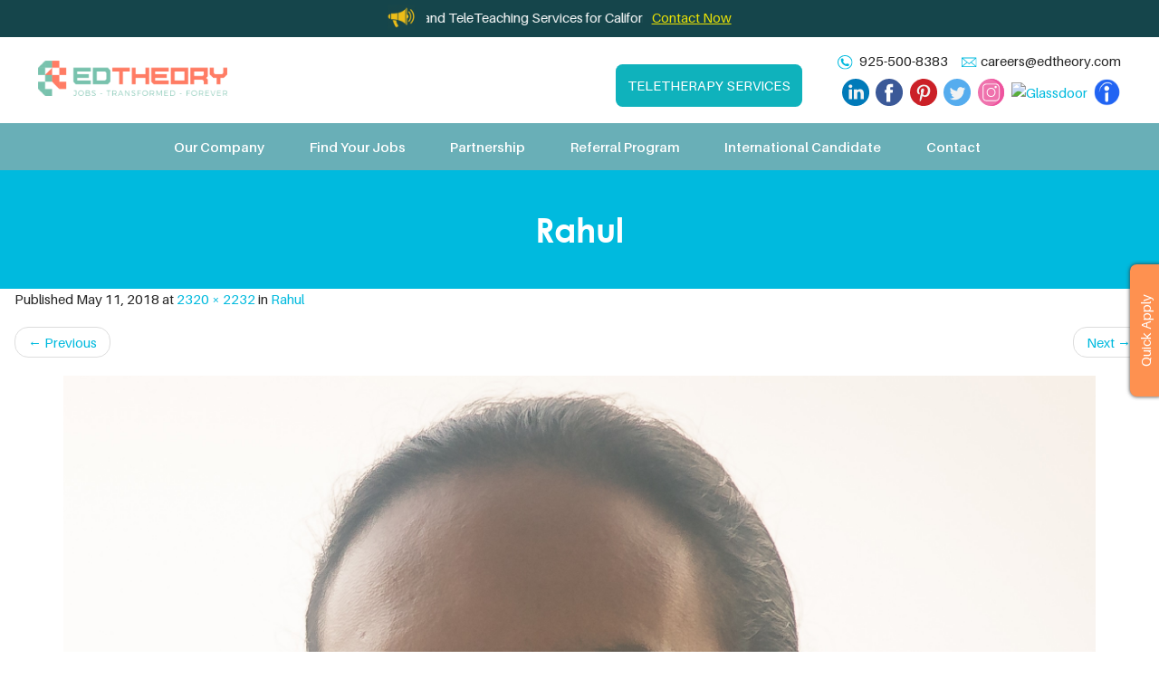

--- FILE ---
content_type: text/html; charset=UTF-8
request_url: https://www.edtheory.com/rahul/
body_size: 14598
content:
<!DOCTYPE html>
<!--[if lt IE 7]>  <html class="no-js lt-ie9 lt-ie8 lt-ie7" dir="ltr" lang="en-US" prefix="og: https://ogp.me/ns#"> <![endif]-->
<!--[if IE 7]>     <html class="no-js lt-ie9 lt-ie8" dir="ltr" lang="en-US" prefix="og: https://ogp.me/ns#"> <![endif]-->
<!--[if IE 8]>     <html class="no-js lt-ie9" dir="ltr" lang="en-US" prefix="og: https://ogp.me/ns#"> <![endif]-->
<!--[if gt IE 8]><!--> <html class="no-js" dir="ltr" lang="en-US" prefix="og: https://ogp.me/ns#"> <!--<![endif]-->
	<head>
		<meta charset="UTF-8">
		<meta http-equiv="X-UA-Compatible" content="IE=edge">
		<meta name="viewport" content="width=device-width">
		<link rel="profile" href="http://gmpg.org/xfn/11">
		<link rel="pingback" href="https://www.edtheory.com/xmlrpc.php">	
		<link rel="shortcut icon" href="http://www.edtheory.com/wp-content/uploads/2024/10/cropped-Favicon.png" />	
		<!--wordpress head-->
		 
		<title>Rahul | EdTheory, LLC.</title>

		<!-- All in One SEO 4.9.3 - aioseo.com -->
	<meta name="robots" content="max-image-preview:large" />
	<meta name="author" content="edtheory"/>
	<meta name="google-site-verification" content="vYTT5Ij_qi-4DIMJN9ZXnUGsfQOP4KUBDjHJvnvTJKE" />
	<meta name="msvalidate.01" content="2ED03711B561AD0C767392EC53ED2116" />
	<link rel="canonical" href="https://www.edtheory.com/rahul/" />
	<meta name="generator" content="All in One SEO (AIOSEO) 4.9.3" />
		<meta property="og:locale" content="en_US" />
		<meta property="og:site_name" content="EdTheory, LLC. | Therapy Jobs in California" />
		<meta property="og:type" content="article" />
		<meta property="og:title" content="Rahul | EdTheory, LLC." />
		<meta property="og:url" content="https://www.edtheory.com/rahul/" />
		<meta property="article:published_time" content="2018-05-11T13:17:15+00:00" />
		<meta property="article:modified_time" content="2018-05-11T13:17:15+00:00" />
		<meta name="twitter:card" content="summary" />
		<meta name="twitter:title" content="Rahul | EdTheory, LLC." />
		<script type="application/ld+json" class="aioseo-schema">
			{"@context":"https:\/\/schema.org","@graph":[{"@type":"BreadcrumbList","@id":"https:\/\/www.edtheory.com\/rahul\/#breadcrumblist","itemListElement":[{"@type":"ListItem","@id":"https:\/\/www.edtheory.com#listItem","position":1,"name":"Home","item":"https:\/\/www.edtheory.com","nextItem":{"@type":"ListItem","@id":"https:\/\/www.edtheory.com\/rahul\/#listItem","name":"Rahul"}},{"@type":"ListItem","@id":"https:\/\/www.edtheory.com\/rahul\/#listItem","position":2,"name":"Rahul","previousItem":{"@type":"ListItem","@id":"https:\/\/www.edtheory.com#listItem","name":"Home"}}]},{"@type":"ItemPage","@id":"https:\/\/www.edtheory.com\/rahul\/#itempage","url":"https:\/\/www.edtheory.com\/rahul\/","name":"Rahul | EdTheory, LLC.","inLanguage":"en-US","isPartOf":{"@id":"https:\/\/www.edtheory.com\/#website"},"breadcrumb":{"@id":"https:\/\/www.edtheory.com\/rahul\/#breadcrumblist"},"author":{"@id":"https:\/\/www.edtheory.com\/author\/siteadmin\/#author"},"creator":{"@id":"https:\/\/www.edtheory.com\/author\/siteadmin\/#author"},"datePublished":"2018-05-11T13:17:15+00:00","dateModified":"2018-05-11T13:17:15+00:00"},{"@type":"Organization","@id":"https:\/\/www.edtheory.com\/#organization","name":"EdTheory, LLC.","description":"Therapy Jobs in California","url":"https:\/\/www.edtheory.com\/"},{"@type":"Person","@id":"https:\/\/www.edtheory.com\/author\/siteadmin\/#author","url":"https:\/\/www.edtheory.com\/author\/siteadmin\/","name":"edtheory","image":{"@type":"ImageObject","@id":"https:\/\/www.edtheory.com\/rahul\/#authorImage","url":"https:\/\/secure.gravatar.com\/avatar\/1cbf170e4c3dab27b170bff328e943a2d7fc0d803cb6d56fc8d9894714b129e1?s=96&d=mm&r=g","width":96,"height":96,"caption":"edtheory"}},{"@type":"WebSite","@id":"https:\/\/www.edtheory.com\/#website","url":"https:\/\/www.edtheory.com\/","name":"EdTheory, LLC.","description":"Therapy Jobs in California","inLanguage":"en-US","publisher":{"@id":"https:\/\/www.edtheory.com\/#organization"}}]}
		</script>
		<!-- All in One SEO -->

<link rel='dns-prefetch' href='//www.googletagmanager.com' />
<link rel="alternate" type="application/rss+xml" title="EdTheory, LLC. &raquo; Feed" href="https://www.edtheory.com/feed/" />
<link rel="alternate" type="application/rss+xml" title="EdTheory, LLC. &raquo; Comments Feed" href="https://www.edtheory.com/comments/feed/" />
<link rel="alternate" type="application/rss+xml" title="EdTheory, LLC. &raquo; Rahul Comments Feed" href="https://www.edtheory.com/feed/?attachment_id=923" />
<link rel="alternate" title="oEmbed (JSON)" type="application/json+oembed" href="https://www.edtheory.com/wp-json/oembed/1.0/embed?url=https%3A%2F%2Fwww.edtheory.com%2Frahul%2F" />
<link rel="alternate" title="oEmbed (XML)" type="text/xml+oembed" href="https://www.edtheory.com/wp-json/oembed/1.0/embed?url=https%3A%2F%2Fwww.edtheory.com%2Frahul%2F&#038;format=xml" />
		<!-- This site uses the Google Analytics by MonsterInsights plugin v9.11.1 - Using Analytics tracking - https://www.monsterinsights.com/ -->
		<!-- Note: MonsterInsights is not currently configured on this site. The site owner needs to authenticate with Google Analytics in the MonsterInsights settings panel. -->
					<!-- No tracking code set -->
				<!-- / Google Analytics by MonsterInsights -->
		<style id='wp-img-auto-sizes-contain-inline-css' type='text/css'>
img:is([sizes=auto i],[sizes^="auto," i]){contain-intrinsic-size:3000px 1500px}
/*# sourceURL=wp-img-auto-sizes-contain-inline-css */
</style>
<style id='wp-emoji-styles-inline-css' type='text/css'>

	img.wp-smiley, img.emoji {
		display: inline !important;
		border: none !important;
		box-shadow: none !important;
		height: 1em !important;
		width: 1em !important;
		margin: 0 0.07em !important;
		vertical-align: -0.1em !important;
		background: none !important;
		padding: 0 !important;
	}
/*# sourceURL=wp-emoji-styles-inline-css */
</style>
<style id='wp-block-library-inline-css' type='text/css'>
:root{--wp-block-synced-color:#7a00df;--wp-block-synced-color--rgb:122,0,223;--wp-bound-block-color:var(--wp-block-synced-color);--wp-editor-canvas-background:#ddd;--wp-admin-theme-color:#007cba;--wp-admin-theme-color--rgb:0,124,186;--wp-admin-theme-color-darker-10:#006ba1;--wp-admin-theme-color-darker-10--rgb:0,107,160.5;--wp-admin-theme-color-darker-20:#005a87;--wp-admin-theme-color-darker-20--rgb:0,90,135;--wp-admin-border-width-focus:2px}@media (min-resolution:192dpi){:root{--wp-admin-border-width-focus:1.5px}}.wp-element-button{cursor:pointer}:root .has-very-light-gray-background-color{background-color:#eee}:root .has-very-dark-gray-background-color{background-color:#313131}:root .has-very-light-gray-color{color:#eee}:root .has-very-dark-gray-color{color:#313131}:root .has-vivid-green-cyan-to-vivid-cyan-blue-gradient-background{background:linear-gradient(135deg,#00d084,#0693e3)}:root .has-purple-crush-gradient-background{background:linear-gradient(135deg,#34e2e4,#4721fb 50%,#ab1dfe)}:root .has-hazy-dawn-gradient-background{background:linear-gradient(135deg,#faaca8,#dad0ec)}:root .has-subdued-olive-gradient-background{background:linear-gradient(135deg,#fafae1,#67a671)}:root .has-atomic-cream-gradient-background{background:linear-gradient(135deg,#fdd79a,#004a59)}:root .has-nightshade-gradient-background{background:linear-gradient(135deg,#330968,#31cdcf)}:root .has-midnight-gradient-background{background:linear-gradient(135deg,#020381,#2874fc)}:root{--wp--preset--font-size--normal:16px;--wp--preset--font-size--huge:42px}.has-regular-font-size{font-size:1em}.has-larger-font-size{font-size:2.625em}.has-normal-font-size{font-size:var(--wp--preset--font-size--normal)}.has-huge-font-size{font-size:var(--wp--preset--font-size--huge)}.has-text-align-center{text-align:center}.has-text-align-left{text-align:left}.has-text-align-right{text-align:right}.has-fit-text{white-space:nowrap!important}#end-resizable-editor-section{display:none}.aligncenter{clear:both}.items-justified-left{justify-content:flex-start}.items-justified-center{justify-content:center}.items-justified-right{justify-content:flex-end}.items-justified-space-between{justify-content:space-between}.screen-reader-text{border:0;clip-path:inset(50%);height:1px;margin:-1px;overflow:hidden;padding:0;position:absolute;width:1px;word-wrap:normal!important}.screen-reader-text:focus{background-color:#ddd;clip-path:none;color:#444;display:block;font-size:1em;height:auto;left:5px;line-height:normal;padding:15px 23px 14px;text-decoration:none;top:5px;width:auto;z-index:100000}html :where(.has-border-color){border-style:solid}html :where([style*=border-top-color]){border-top-style:solid}html :where([style*=border-right-color]){border-right-style:solid}html :where([style*=border-bottom-color]){border-bottom-style:solid}html :where([style*=border-left-color]){border-left-style:solid}html :where([style*=border-width]){border-style:solid}html :where([style*=border-top-width]){border-top-style:solid}html :where([style*=border-right-width]){border-right-style:solid}html :where([style*=border-bottom-width]){border-bottom-style:solid}html :where([style*=border-left-width]){border-left-style:solid}html :where(img[class*=wp-image-]){height:auto;max-width:100%}:where(figure){margin:0 0 1em}html :where(.is-position-sticky){--wp-admin--admin-bar--position-offset:var(--wp-admin--admin-bar--height,0px)}@media screen and (max-width:600px){html :where(.is-position-sticky){--wp-admin--admin-bar--position-offset:0px}}

/*# sourceURL=wp-block-library-inline-css */
</style><style id='global-styles-inline-css' type='text/css'>
:root{--wp--preset--aspect-ratio--square: 1;--wp--preset--aspect-ratio--4-3: 4/3;--wp--preset--aspect-ratio--3-4: 3/4;--wp--preset--aspect-ratio--3-2: 3/2;--wp--preset--aspect-ratio--2-3: 2/3;--wp--preset--aspect-ratio--16-9: 16/9;--wp--preset--aspect-ratio--9-16: 9/16;--wp--preset--color--black: #000000;--wp--preset--color--cyan-bluish-gray: #abb8c3;--wp--preset--color--white: #ffffff;--wp--preset--color--pale-pink: #f78da7;--wp--preset--color--vivid-red: #cf2e2e;--wp--preset--color--luminous-vivid-orange: #ff6900;--wp--preset--color--luminous-vivid-amber: #fcb900;--wp--preset--color--light-green-cyan: #7bdcb5;--wp--preset--color--vivid-green-cyan: #00d084;--wp--preset--color--pale-cyan-blue: #8ed1fc;--wp--preset--color--vivid-cyan-blue: #0693e3;--wp--preset--color--vivid-purple: #9b51e0;--wp--preset--gradient--vivid-cyan-blue-to-vivid-purple: linear-gradient(135deg,rgb(6,147,227) 0%,rgb(155,81,224) 100%);--wp--preset--gradient--light-green-cyan-to-vivid-green-cyan: linear-gradient(135deg,rgb(122,220,180) 0%,rgb(0,208,130) 100%);--wp--preset--gradient--luminous-vivid-amber-to-luminous-vivid-orange: linear-gradient(135deg,rgb(252,185,0) 0%,rgb(255,105,0) 100%);--wp--preset--gradient--luminous-vivid-orange-to-vivid-red: linear-gradient(135deg,rgb(255,105,0) 0%,rgb(207,46,46) 100%);--wp--preset--gradient--very-light-gray-to-cyan-bluish-gray: linear-gradient(135deg,rgb(238,238,238) 0%,rgb(169,184,195) 100%);--wp--preset--gradient--cool-to-warm-spectrum: linear-gradient(135deg,rgb(74,234,220) 0%,rgb(151,120,209) 20%,rgb(207,42,186) 40%,rgb(238,44,130) 60%,rgb(251,105,98) 80%,rgb(254,248,76) 100%);--wp--preset--gradient--blush-light-purple: linear-gradient(135deg,rgb(255,206,236) 0%,rgb(152,150,240) 100%);--wp--preset--gradient--blush-bordeaux: linear-gradient(135deg,rgb(254,205,165) 0%,rgb(254,45,45) 50%,rgb(107,0,62) 100%);--wp--preset--gradient--luminous-dusk: linear-gradient(135deg,rgb(255,203,112) 0%,rgb(199,81,192) 50%,rgb(65,88,208) 100%);--wp--preset--gradient--pale-ocean: linear-gradient(135deg,rgb(255,245,203) 0%,rgb(182,227,212) 50%,rgb(51,167,181) 100%);--wp--preset--gradient--electric-grass: linear-gradient(135deg,rgb(202,248,128) 0%,rgb(113,206,126) 100%);--wp--preset--gradient--midnight: linear-gradient(135deg,rgb(2,3,129) 0%,rgb(40,116,252) 100%);--wp--preset--font-size--small: 13px;--wp--preset--font-size--medium: 20px;--wp--preset--font-size--large: 36px;--wp--preset--font-size--x-large: 42px;--wp--preset--spacing--20: 0.44rem;--wp--preset--spacing--30: 0.67rem;--wp--preset--spacing--40: 1rem;--wp--preset--spacing--50: 1.5rem;--wp--preset--spacing--60: 2.25rem;--wp--preset--spacing--70: 3.38rem;--wp--preset--spacing--80: 5.06rem;--wp--preset--shadow--natural: 6px 6px 9px rgba(0, 0, 0, 0.2);--wp--preset--shadow--deep: 12px 12px 50px rgba(0, 0, 0, 0.4);--wp--preset--shadow--sharp: 6px 6px 0px rgba(0, 0, 0, 0.2);--wp--preset--shadow--outlined: 6px 6px 0px -3px rgb(255, 255, 255), 6px 6px rgb(0, 0, 0);--wp--preset--shadow--crisp: 6px 6px 0px rgb(0, 0, 0);}:where(.is-layout-flex){gap: 0.5em;}:where(.is-layout-grid){gap: 0.5em;}body .is-layout-flex{display: flex;}.is-layout-flex{flex-wrap: wrap;align-items: center;}.is-layout-flex > :is(*, div){margin: 0;}body .is-layout-grid{display: grid;}.is-layout-grid > :is(*, div){margin: 0;}:where(.wp-block-columns.is-layout-flex){gap: 2em;}:where(.wp-block-columns.is-layout-grid){gap: 2em;}:where(.wp-block-post-template.is-layout-flex){gap: 1.25em;}:where(.wp-block-post-template.is-layout-grid){gap: 1.25em;}.has-black-color{color: var(--wp--preset--color--black) !important;}.has-cyan-bluish-gray-color{color: var(--wp--preset--color--cyan-bluish-gray) !important;}.has-white-color{color: var(--wp--preset--color--white) !important;}.has-pale-pink-color{color: var(--wp--preset--color--pale-pink) !important;}.has-vivid-red-color{color: var(--wp--preset--color--vivid-red) !important;}.has-luminous-vivid-orange-color{color: var(--wp--preset--color--luminous-vivid-orange) !important;}.has-luminous-vivid-amber-color{color: var(--wp--preset--color--luminous-vivid-amber) !important;}.has-light-green-cyan-color{color: var(--wp--preset--color--light-green-cyan) !important;}.has-vivid-green-cyan-color{color: var(--wp--preset--color--vivid-green-cyan) !important;}.has-pale-cyan-blue-color{color: var(--wp--preset--color--pale-cyan-blue) !important;}.has-vivid-cyan-blue-color{color: var(--wp--preset--color--vivid-cyan-blue) !important;}.has-vivid-purple-color{color: var(--wp--preset--color--vivid-purple) !important;}.has-black-background-color{background-color: var(--wp--preset--color--black) !important;}.has-cyan-bluish-gray-background-color{background-color: var(--wp--preset--color--cyan-bluish-gray) !important;}.has-white-background-color{background-color: var(--wp--preset--color--white) !important;}.has-pale-pink-background-color{background-color: var(--wp--preset--color--pale-pink) !important;}.has-vivid-red-background-color{background-color: var(--wp--preset--color--vivid-red) !important;}.has-luminous-vivid-orange-background-color{background-color: var(--wp--preset--color--luminous-vivid-orange) !important;}.has-luminous-vivid-amber-background-color{background-color: var(--wp--preset--color--luminous-vivid-amber) !important;}.has-light-green-cyan-background-color{background-color: var(--wp--preset--color--light-green-cyan) !important;}.has-vivid-green-cyan-background-color{background-color: var(--wp--preset--color--vivid-green-cyan) !important;}.has-pale-cyan-blue-background-color{background-color: var(--wp--preset--color--pale-cyan-blue) !important;}.has-vivid-cyan-blue-background-color{background-color: var(--wp--preset--color--vivid-cyan-blue) !important;}.has-vivid-purple-background-color{background-color: var(--wp--preset--color--vivid-purple) !important;}.has-black-border-color{border-color: var(--wp--preset--color--black) !important;}.has-cyan-bluish-gray-border-color{border-color: var(--wp--preset--color--cyan-bluish-gray) !important;}.has-white-border-color{border-color: var(--wp--preset--color--white) !important;}.has-pale-pink-border-color{border-color: var(--wp--preset--color--pale-pink) !important;}.has-vivid-red-border-color{border-color: var(--wp--preset--color--vivid-red) !important;}.has-luminous-vivid-orange-border-color{border-color: var(--wp--preset--color--luminous-vivid-orange) !important;}.has-luminous-vivid-amber-border-color{border-color: var(--wp--preset--color--luminous-vivid-amber) !important;}.has-light-green-cyan-border-color{border-color: var(--wp--preset--color--light-green-cyan) !important;}.has-vivid-green-cyan-border-color{border-color: var(--wp--preset--color--vivid-green-cyan) !important;}.has-pale-cyan-blue-border-color{border-color: var(--wp--preset--color--pale-cyan-blue) !important;}.has-vivid-cyan-blue-border-color{border-color: var(--wp--preset--color--vivid-cyan-blue) !important;}.has-vivid-purple-border-color{border-color: var(--wp--preset--color--vivid-purple) !important;}.has-vivid-cyan-blue-to-vivid-purple-gradient-background{background: var(--wp--preset--gradient--vivid-cyan-blue-to-vivid-purple) !important;}.has-light-green-cyan-to-vivid-green-cyan-gradient-background{background: var(--wp--preset--gradient--light-green-cyan-to-vivid-green-cyan) !important;}.has-luminous-vivid-amber-to-luminous-vivid-orange-gradient-background{background: var(--wp--preset--gradient--luminous-vivid-amber-to-luminous-vivid-orange) !important;}.has-luminous-vivid-orange-to-vivid-red-gradient-background{background: var(--wp--preset--gradient--luminous-vivid-orange-to-vivid-red) !important;}.has-very-light-gray-to-cyan-bluish-gray-gradient-background{background: var(--wp--preset--gradient--very-light-gray-to-cyan-bluish-gray) !important;}.has-cool-to-warm-spectrum-gradient-background{background: var(--wp--preset--gradient--cool-to-warm-spectrum) !important;}.has-blush-light-purple-gradient-background{background: var(--wp--preset--gradient--blush-light-purple) !important;}.has-blush-bordeaux-gradient-background{background: var(--wp--preset--gradient--blush-bordeaux) !important;}.has-luminous-dusk-gradient-background{background: var(--wp--preset--gradient--luminous-dusk) !important;}.has-pale-ocean-gradient-background{background: var(--wp--preset--gradient--pale-ocean) !important;}.has-electric-grass-gradient-background{background: var(--wp--preset--gradient--electric-grass) !important;}.has-midnight-gradient-background{background: var(--wp--preset--gradient--midnight) !important;}.has-small-font-size{font-size: var(--wp--preset--font-size--small) !important;}.has-medium-font-size{font-size: var(--wp--preset--font-size--medium) !important;}.has-large-font-size{font-size: var(--wp--preset--font-size--large) !important;}.has-x-large-font-size{font-size: var(--wp--preset--font-size--x-large) !important;}
/*# sourceURL=global-styles-inline-css */
</style>

<style id='classic-theme-styles-inline-css' type='text/css'>
/*! This file is auto-generated */
.wp-block-button__link{color:#fff;background-color:#32373c;border-radius:9999px;box-shadow:none;text-decoration:none;padding:calc(.667em + 2px) calc(1.333em + 2px);font-size:1.125em}.wp-block-file__button{background:#32373c;color:#fff;text-decoration:none}
/*# sourceURL=/wp-includes/css/classic-themes.min.css */
</style>
<link rel='stylesheet' id='contact-form-7-css' href='https://www.edtheory.com/wp-content/plugins/contact-form-7/includes/css/styles.css?ver=6.1.4' type='text/css' media='all' />
<link rel='stylesheet' id='spam-protect-for-contact-form7-css' href='https://www.edtheory.com/wp-content/plugins/wp-contact-form-7-spam-blocker/frontend/css/spam-protect-for-contact-form7.css?ver=1.0.0' type='text/css' media='all' />
<link rel='stylesheet' id='wpcf7-redirect-script-frontend-css' href='https://www.edtheory.com/wp-content/plugins/wpcf7-redirect/build/assets/frontend-script.css?ver=2c532d7e2be36f6af233' type='text/css' media='all' />
<link rel='stylesheet' id='bootstrap-style-css' href='https://www.edtheory.com/wp-content/themes/bootstrap-basic/css/bootstrap.min.css?ver=3.3.7' type='text/css' media='all' />
<link rel='stylesheet' id='bootstrap-theme-style-css' href='https://www.edtheory.com/wp-content/themes/bootstrap-basic/css/bootstrap-theme.min.css?ver=3.3.7' type='text/css' media='all' />
<link rel='stylesheet' id='fontawesome-style-css' href='https://www.edtheory.com/wp-content/themes/bootstrap-basic/css/font-awesome.min.css?ver=4.7.0' type='text/css' media='all' />
<link rel='stylesheet' id='main-style-css' href='https://www.edtheory.com/wp-content/themes/bootstrap-basic/css/main.css?ver=6.9' type='text/css' media='all' />
<link rel='stylesheet' id='bootstrap-basic-style-css' href='https://www.edtheory.com/wp-content/themes/bootstrap-basic/style.css?ver=6.9' type='text/css' media='all' />
<link rel='stylesheet' id='wprevpro_w3-css' href='https://www.edtheory.com/wp-content/plugins/wp-review-slider-pro/public/css/wprevpro_w3_min.css?ver=12.6.1_1' type='text/css' media='all' />
<style id='wprevpro_w3-inline-css' type='text/css'>
#wprev-slider-1 .wprevpro_star_imgs{color:#FDD314;}#wprev-slider-1 .wprsp-star{color:#FDD314;}#wprev-slider-1 .wprevpro_star_imgs span.svgicons{background:#FDD314;}#wprev-slider-1 .wprev_preview_bradius_T6{border-radius:0px;}#wprev-slider-1 .wprs_rd_more, #wprev-slider-1 .wprs_rd_less, #wprev-slider-1 .wprevpro_btn_show_rdpop{color:#0000ee;}#wprev-slider-1 .wprevpro_star_imgs span.svgicons{width:18px;height:18px;}#wprev-slider-1 .wprevsiteicon{height:32px;}#wprs_nav_1{display:none;}#wprev-slider-1_widget .wprevpro_star_imgs{color:#FDD314;}#wprev-slider-1_widget .wprsp-star{color:#FDD314;}#wprev-slider-1_widget .wprevpro_star_imgs span.svgicons{background:#FDD314;}#wprev-slider-1_widget .wprev_preview_bradius_T6_widget{border-radius:0px;}#wprev-slider-1_widget .wprs_rd_more, #wprev-slider-1_widget .wprs_rd_less, #wprev-slider-1_widget .wprevpro_btn_show_rdpop{color:#0000ee;}#wprev-slider-1_widget .wprevpro_star_imgs span.svgicons{width:18px;height:18px;}#wprev-slider-1_widget .wprevsiteicon{height:32px;}#wprs_nav_1_widget{display:none;}
/*# sourceURL=wprevpro_w3-inline-css */
</style>
<link rel='stylesheet' id='SSjob_Core-css' href='https://www.edtheory.com/wp-content/plugins/ss-jobs/public/css/ssjob-public.css?ver=10.45' type='text/css' media='all' />
<link rel='stylesheet' id='ssjob-bootstrap-css' href='https://www.edtheory.com/wp-content/plugins/ss-jobs/public/css/ssj-bootstrap.css?ver=0.7' type='text/css' media='all' />
<link rel='stylesheet' id='ssjob-nouislider-css' href='https://www.edtheory.com/wp-content/plugins/ss-jobs/public/css/nouislider.css?ver=0.7' type='text/css' media='all' />
<script type="text/javascript" src="https://www.edtheory.com/wp-includes/js/jquery/jquery.min.js?ver=3.7.1" id="jquery-core-js"></script>
<script type="text/javascript" src="https://www.edtheory.com/wp-includes/js/jquery/jquery-migrate.min.js?ver=3.4.1" id="jquery-migrate-js"></script>
<script type="text/javascript" src="https://www.edtheory.com/wp-content/plugins/wp-contact-form-7-spam-blocker/frontend/js/spam-protect-for-contact-form7.js?ver=1.0.0" id="spam-protect-for-contact-form7-js"></script>
<script type="text/javascript" src="https://www.edtheory.com/wp-content/themes/bootstrap-basic/js/vendor/modernizr.min.js?ver=3.3.1" id="modernizr-script-js"></script>
<script type="text/javascript" id="example-ajax-script-js-extra">
/* <![CDATA[ */
var example_ajax_obj = {"ajaxurl":"https://www.edtheory.com/wp-admin/admin-ajax.php"};
//# sourceURL=example-ajax-script-js-extra
/* ]]> */
</script>
<script type="text/javascript" src="https://www.edtheory.com/wp-content/themes/bootstrap-basic/js/simple-ajax-example.js?ver=6.9" id="example-ajax-script-js"></script>

<!-- Google tag (gtag.js) snippet added by Site Kit -->
<!-- Google Analytics snippet added by Site Kit -->
<script type="text/javascript" src="https://www.googletagmanager.com/gtag/js?id=GT-KVFKGHR" id="google_gtagjs-js" async></script>
<script type="text/javascript" id="google_gtagjs-js-after">
/* <![CDATA[ */
window.dataLayer = window.dataLayer || [];function gtag(){dataLayer.push(arguments);}
gtag("set","linker",{"domains":["www.edtheory.com"]});
gtag("js", new Date());
gtag("set", "developer_id.dZTNiMT", true);
gtag("config", "GT-KVFKGHR");
 window._googlesitekit = window._googlesitekit || {}; window._googlesitekit.throttledEvents = []; window._googlesitekit.gtagEvent = (name, data) => { var key = JSON.stringify( { name, data } ); if ( !! window._googlesitekit.throttledEvents[ key ] ) { return; } window._googlesitekit.throttledEvents[ key ] = true; setTimeout( () => { delete window._googlesitekit.throttledEvents[ key ]; }, 5 ); gtag( "event", name, { ...data, event_source: "site-kit" } ); }; 
//# sourceURL=google_gtagjs-js-after
/* ]]> */
</script>
<script type="text/javascript" src="https://www.edtheory.com/wp-content/plugins/wp-review-slider-pro/public/js/wprs-combined.min.js?ver=12.6.1_1" id="wp-review-slider-pro_unslider_comb-min-js"></script>
<script type="text/javascript" id="wp-review-slider-pro_plublic-min-js-extra">
/* <![CDATA[ */
var wprevpublicjs_script_vars = {"wpfb_nonce":"c382ebccb7","wpfb_ajaxurl":"https://www.edtheory.com/wp-admin/admin-ajax.php","wprevpluginsurl":"https://www.edtheory.com/wp-content/plugins/wp-review-slider-pro","page_id":"923"};
//# sourceURL=wp-review-slider-pro_plublic-min-js-extra
/* ]]> */
</script>
<script type="text/javascript" src="https://www.edtheory.com/wp-content/plugins/wp-review-slider-pro/public/js/wprev-public.min.js?ver=12.6.1_1" id="wp-review-slider-pro_plublic-min-js"></script>
<script type="text/javascript" id="SSjob_Core-js-extra">
/* <![CDATA[ */
var ss_job_ajax_object = {"ajaxurl":"https://www.edtheory.com/wp-admin/admin-ajax.php"};
//# sourceURL=SSjob_Core-js-extra
/* ]]> */
</script>
<script type="text/javascript" src="https://www.edtheory.com/wp-content/plugins/ss-jobs/public/js/ssjob-public.js?ver=25.71" id="SSjob_Core-js"></script>
<script type="text/javascript" src="https://www.edtheory.com/wp-content/plugins/ss-jobs/public/js/bootstrap.min.js?ver=1.0.16" id="ssjob-bootstrap-js"></script>
<script type="text/javascript" src="https://www.edtheory.com/wp-content/plugins/ss-jobs/public/js/nouislider.min.js?ver=1.0.16" id="ssjob-nouislider-js"></script>
<script type="text/javascript" src="https://www.edtheory.com/wp-content/plugins/ss-jobs/public/js/typeahead.bundle.js?ver=1.0.16" id="ssjob-typeahead-js"></script>
<link rel="https://api.w.org/" href="https://www.edtheory.com/wp-json/" /><link rel="alternate" title="JSON" type="application/json" href="https://www.edtheory.com/wp-json/wp/v2/media/923" /><link rel="EditURI" type="application/rsd+xml" title="RSD" href="https://www.edtheory.com/xmlrpc.php?rsd" />
<meta name="generator" content="WordPress 6.9" />
<link rel='shortlink' href='https://www.edtheory.com/?p=923' />
<meta name="generator" content="Site Kit by Google 1.170.0" /><style type="text/css">
	.ssjob-main .ssjob-label{
		color: ;
		font-size: px;
		font-weight: ;
		text-transform: ;
		text-decoration: ;
		line-height: px;
		letter-spacing: px;
			}
	.ssjob-main .ssjob-title, .ssjob-main .ssjob-title a{
		color: ;
		font-size: px;
		font-weight: ;
		text-transform: ;
		text-decoration: ;
		line-height: px;
		letter-spacing: px;
        	}
	.ssjob-main .ssjob-content{
		color: ;
		font-size: px;
		font-weight: ;
		text-transform: ;
		text-decoration: ;
		line-height: px;
		letter-spacing: px;
			}
	.ssjob-main .ssjob-buttons .ssj-btn {
		color: ;
		background-color: ;
		font-size: px;
		        text-transform: ;
		        text-decoration: none;
				line-height: px;
		letter-spacing: px;
		padding-top: px;
		padding-bottom: px;
		padding-right: px;
		padding-left:  px;
			}
	.ssjob-main .ssjob-buttons .ssj-btn:hover {
		color:  !important;
		background-color:  ;
	}
</style><style type="text/css">

</style>
<style type="text/css">.recentcomments a{display:inline !important;padding:0 !important;margin:0 !important;}</style><meta name="generator" content="Powered by WPBakery Page Builder - drag and drop page builder for WordPress."/>
<!--[if lte IE 9]><link rel="stylesheet" type="text/css" href="https://www.edtheory.com/wp-content/plugins/js_composer/assets/css/vc_lte_ie9.min.css" media="screen"><![endif]--><link rel="icon" href="https://www.edtheory.com/wp-content/uploads/2024/10/cropped-Favicon-32x32.png" sizes="32x32" />
<link rel="icon" href="https://www.edtheory.com/wp-content/uploads/2024/10/cropped-Favicon-192x192.png" sizes="192x192" />
<link rel="apple-touch-icon" href="https://www.edtheory.com/wp-content/uploads/2024/10/cropped-Favicon-180x180.png" />
<meta name="msapplication-TileImage" content="https://www.edtheory.com/wp-content/uploads/2024/10/cropped-Favicon-270x270.png" />
<noscript><style type="text/css"> .wpb_animate_when_almost_visible { opacity: 1; }</style></noscript>		
<!-- Google Tag Manager -->
<script>(function(w,d,s,l,i){w[l]=w[l]||[];w[l].push({'gtm.start':
new Date().getTime(),event:'gtm.js'});var f=d.getElementsByTagName(s)[0],
j=d.createElement(s),dl=l!='dataLayer'?'&l='+l:'';j.async=true;j.src=
'https://www.googletagmanager.com/gtm.js?id='+i+dl;f.parentNode.insertBefore(j,f);
})(window,document,'script','dataLayer','GTM-PNPCGZZG');</script>
<!-- End Google Tag Manager -->		
		 
<link href="https://www.edtheory.com/wp-content/themes/bootstrap-basic/assets/css/slick.css" rel="stylesheet">
<link href="https://www.edtheory.com/wp-content/themes/bootstrap-basic/assets/css/slick-theme.css" rel="stylesheet">
<link href="https://www.edtheory.com/wp-content/themes/bootstrap-basic/assets/css/select2.css" rel="stylesheet">
<link href="https://www.edtheory.com/wp-content/themes/bootstrap-basic/assets/css/mtree.css" rel="stylesheet">
<link href="https://www.edtheory.com/wp-content/themes/bootstrap-basic/assets/css/animation.css" rel="stylesheet">
<link href="https://www.edtheory.com/wp-content/themes/bootstrap-basic/assets/css/base.css" rel="stylesheet">
<link href="https://www.edtheory.com/wp-content/themes/bootstrap-basic/assets/css/head-foot.css?oc=524" rel="stylesheet">
<link href="https://www.edtheory.com/wp-content/themes/bootstrap-basic/assets/css/style.css?gc=35" rel="stylesheet">
<link href="https://www.edtheory.com/wp-content/themes/bootstrap-basic/assets/css/custom.css?feb=16" rel="stylesheet">

<style>
.wpcf7-response-output {
    color: #0EAEE9;
}

</style>

<script type="text/javascript">var homeurl = "https://www.edtheory.com/"</script>			<!-- include custom scripts for the site starts -->
	
			<script src="https://maps.googleapis.com/maps/api/js?key=AIzaSyALmbUcSUTuyxnwcuWk3JAytUAIL3Wj7IA"></script>
      <script src="https://www.edtheory.com/wp-content/themes/bootstrap-basic/assets/js/library/slick.min.js" defer></script>
      <script src="https://www.edtheory.com/wp-content/themes/bootstrap-basic/assets/js/library/select2.min.js" defer></script>
			<script src="https://www.edtheory.com/wp-content/themes/bootstrap-basic/assets/js/library/mtree.js" defer></script>
		<script src="//code.tidio.co/a62xdp91ajcsekh5jxhrvixjgasfup6o.js" defer></script>
		
			<script src="https://widget-v4.tidiochat.com/1_125_0/static/js/render.2bd6da4447adf86836c4.js" defer></script>
		
			<script src="https://www.edtheory.com/wp-content/themes/bootstrap-basic/assets/js/script.js?pgmrs=004" defer></script>
			<!-- include custom scripts for the site ends -->
		

<!-- Global site tag (gtag.js) - Google Ads: 802225079 -->
<script async src="https://www.googletagmanager.com/gtag/js?id=AW-802225079"></script>
<script>
window.dataLayer = window.dataLayer || [];
function gtag(){dataLayer.push(arguments);}
gtag('js', new Date());

gtag('config', 'AW-802225079');
</script>

<script> gtag('config', 'AW-802225079/HB5tCJTnsfoDELf3w_4C', { 'phone_conversion_number': '(925) 500-8383' }); </script>

<script type="text/javascript">
  document.addEventListener( 'wpcf7mailsent', function( event ) {
    if ( '1755' == event.detail.contactFormId ) {
 gtag('event', 'conversion', {'send_to': 'AW-802225079/X4JlCMTupdMBELf3w_4C'});
    }
  }, false );
</script>


<!-- Event snippet for Google Ad Conversions/lead forms conversion page In your html page, add the snippet and call gtag_report_conversion when someone clicks on the chosen link or button. --> 
<script> function gtag_report_conversion(url) { var callback = function () { if (typeof(url) != 'undefined') { window.location = url; } }; gtag('event', 'conversion', { 'send_to': 'AW-802225079/3slaCOjdyJgCELf3w_4C', 'event_callback': callback }); return false; } </script>

<style>
.header .logo-sec img {
  padding-top: 0.75rem;
}

@media(max-width: 991px) {
 .header .logo-sec img {
    padding-top: 0.25rem;
    width: 11rem;
}
}

@media(max-width: 767px) {
    .header .logo-sec img {
    padding-top: 0;
    width: 95%;
    }
}

</style>

</head>
	
	
<body class="attachment wp-singular attachment-template-default single single-attachment postid-923 attachmentid-923 attachment-jpeg wp-theme-bootstrap-basic wpb-js-composer js-comp-ver-5.4.7 vc_responsive">
<!-- Google Tag Manager (noscript) -->
<noscript><iframe src="https://www.googletagmanager.com/ns.html?id=GTM-PNPCGZZG"
height="0" width="0" style="display:none;visibility:hidden"></iframe></noscript>
<!-- End Google Tag Manager (noscript) -->
	    
	    
	<!--[if lt IE 8]>
	<p class="ancient-browser-alert">You are using an <strong>outdated</strong> browser. Please <a href="https://browsehappy.com/" target="_blank">upgrade your browser</a>.</p>
	<![endif]-->
	
<div class="header-marquee">
	<div class="container">
		<ul class="list-inline clearfix">
			<li><img src="https://www.edtheory.com/wp-content/uploads/2020/05/EdTheory-Scroll-Icon-Final.png" alt="Announcement"></li>
			<li><marquee scrolldelay="120" behavior="scroll" direction="left">TeleTherapy and TeleTeaching Services for California Schools</marquee></li>
			<li><a href="https://www.edtheory.com/contact/">Contact Now</a></li>
		</ul>
	</div>
</div>

	<header class="clearfix header">
    <div class="wrapper1">
      <div class="row">
        <div class="col-md-3 col-xs-7 col-sm-6 logo-sec">
          <a href="https://www.edtheory.com"><img src="https://www.edtheory.com/wp-content/uploads/2024/10/logo.png" title="EdTheory | logo" alt="EdTheory | logo"></a>
        </div>
		  <div class="col-md-5 col-sm-5 col-xs-5 header-cont text-right">
			  <h4> <a href="https://www.edtheory.com/contact/" class="btn reqapp-mob">TELETHERAPY SERVICES</a></h4>
		  </div>
        <div class="col-md-4 col-xs-5 col-sm-6 pull-right clm3">
          <!-- desktop sarts -->
          <div class="dsk-theam">
            <div class="hd-contact text-right">
              <span><img src="https://www.edtheory.com/wp-content/themes/bootstrap-basic/assets/images/icons/call.svg" width="30" title="Call" alt="Call">
              925-500-8383</span>
              <span><img src="https://www.edtheory.com/wp-content/themes/bootstrap-basic/assets/images/icons/email.svg"  width="30" title="Email" alt="Email"><a href="mailto:careers@edtheory.com">careers@edtheory.com</a></span>
            </div>
            <div class="social text-right">
              <ul class="list-inline">
                <li><a href="https://www.linkedin.com/company/edtheory/" target="_blank"><img  width="30" src="https://www.edtheory.com/wp-content/themes/bootstrap-basic/assets/images/icons/linkedin.svg" title="linkedin" alt="linkedin"></a></li>
                <li><a href="https://www.facebook.com/EdTheory-159386331420950/" target="_blank"><img  width="30" src="https://www.edtheory.com/wp-content/themes/bootstrap-basic/assets/images/icons/facebook.svg" title="facebook" alt="facebook"></a></li>
                <li><a href="https://in.pinterest.com/EdTheoryLLC/" target="_blank"><img  width="30" src="https://www.edtheory.com/wp-content/themes/bootstrap-basic/assets/images/icons/pinterest.svg" title="pinterest" alt="pinterest"></a></li>
                <li><a href="https://twitter.com/EdTheoryUSA" target="_blank"><img  width="30"  src="https://www.edtheory.com/wp-content/themes/bootstrap-basic/assets/images/icons/twitter.svg" title="twitter" alt="twitter"></a></li>
                <li><a href="https://www.instagram.com/edtheory/" target="_blank"><img  width="30" src="https://www.edtheory.com/wp-content/themes/bootstrap-basic/assets/images/icons/instagram.svg" title="instagram" alt="instagram"></a></li>
				  <li><a href='https://www.glassdoor.com/Overview/Working-at-EdTheory-EI_IE2092472.11,19.htm' target="_blank"><img src='https://www.glassdoor.com/pc-app/static/img/partnerCenter/badges/eng_CIRCLE_64x64.png' style="width: 2rem;" title="Glassdoor" alt="Glassdoor"></a></li>
				  <li><a href="https://www.indeed.com/cmp/Edtheory/jobs" target="_blank"><img  width="30" src="https://www.edtheory.com/wp-content/themes/bootstrap-basic/assets/images/icons/Indeed-Icon.png" title="Indeed" alt="Indeed"></a></li>
              </ul>
            </div>
          </div>
          <!-- desktop End -->
          <!-- mobile sarts -->
          <div class="mob-theam" style="display:none;">
			<span id='MTU3MzgyOTM2MTQ2NA==' class="text-button btn btn-l-gray oly-mob-vis"><script src='https://c2t.zwt.co/click-to-text?r=OTI1NTAwODM4Mw==&m=&s=TGFyZ2U=&t=ZGVmYXVsdA==&cb=JTIzRkI3MTNG&cf=JTIzRkZGRkZG&did=MTU3MzgyOTM2MTQ2NA=='></script></span>
            <button type="button" class="clearfix mob_btn">
              <span class="icon-bar"></span>
              <span class="icon-bar"></span>
              <span class="icon-bar"></span>
            </button>
            <div>
							<ul id="header-menu" class="mtree transit bubba"><li id="menu-item-129" class="menu-item menu-item-type-custom menu-item-object-custom menu-item-has-children menu-item-129 dropdown"><a href="?page_id=78">Our Company</a>
<ul class="sub-menu">
	<li id="menu-item-1092" class="menu-item menu-item-type-custom menu-item-object-custom menu-item-1092"><a href="?page_id=78">EdTheory Story</a></li>
	<li id="menu-item-567" class="menu-item menu-item-type-post_type menu-item-object-page menu-item-567"><a href="https://www.edtheory.com/mission-vision-values/">Mission and Vision</a></li>
	<li id="menu-item-875" class="menu-item menu-item-type-post_type menu-item-object-page menu-item-875"><a href="https://www.edtheory.com/events-listing/">Upcoming Events</a></li>
	<li id="menu-item-6141" class="menu-item menu-item-type-post_type menu-item-object-page menu-item-6141"><a href="https://www.edtheory.com/covid-19-resources">Covid 19 Resources</a></li>
</ul>
</li>
<li id="menu-item-130" class="menu-item menu-item-type-custom menu-item-object-custom menu-item-has-children menu-item-130 dropdown"><a href="https://www.edtheory.com/job-listing/">Find Your Jobs</a>
<ul class="sub-menu">
	<li id="menu-item-981" class="menu-item menu-item-type-custom menu-item-object-custom menu-item-981"><a href="/edtheory/job-listing/?jobtype=full-time">Full-Time Jobs</a></li>
	<li id="menu-item-982" class="menu-item menu-item-type-custom menu-item-object-custom menu-item-982"><a href="/edtheory/job-listing/?jobtype=part-time">Part-Time Jobs</a></li>
	<li id="menu-item-983" class="menu-item menu-item-type-custom menu-item-object-custom menu-item-983"><a href="/edtheory/job-listing/?jobtype=travel">Travel Jobs</a></li>
	<li id="menu-item-985" class="menu-item menu-item-type-custom menu-item-object-custom menu-item-985"><a href="/edtheory/job-listing/?jobtype=gap-fill">Gap-Fill Jobs</a></li>
</ul>
</li>
<li id="menu-item-5940" class="menu-item menu-item-type-post_type menu-item-object-page menu-item-has-children menu-item-5940 dropdown"><a href="https://www.edtheory.com/partnership/">Partnership</a>
<ul class="sub-menu">
	<li id="menu-item-6024" class="menu-item menu-item-type-post_type menu-item-object-page menu-item-6024"><a href="https://www.edtheory.com/school-services/">School Services</a></li>
	<li id="menu-item-5941" class="menu-item menu-item-type-post_type menu-item-object-page menu-item-5941"><a href="https://www.edtheory.com/university-services/">University Partnership</a></li>
	<li id="menu-item-5942" class="menu-item menu-item-type-post_type menu-item-object-page menu-item-5942"><a href="https://www.edtheory.com/rpo/">RPO</a></li>
</ul>
</li>
<li id="menu-item-131" class="menu-item menu-item-type-custom menu-item-object-custom menu-item-has-children menu-item-131 dropdown"><a href="/edtheory/employee-referral-program/">Referral Program</a>
<ul class="sub-menu">
	<li id="menu-item-572" class="menu-item menu-item-type-post_type menu-item-object-page menu-item-572"><a href="https://www.edtheory.com/employee-referral-program/">Employee Referral</a></li>
	<li id="menu-item-893" class="menu-item menu-item-type-post_type menu-item-object-page menu-item-893"><a href="https://www.edtheory.com/customer-referral/">Customer Referral</a></li>
</ul>
</li>
<li id="menu-item-6023" class="menu-item menu-item-type-post_type menu-item-object-page menu-item-6023"><a href="https://www.edtheory.com/international-candidate/">International Candidate</a></li>
<li id="menu-item-1818" class="menu-item menu-item-type-post_type menu-item-object-page menu-item-1818"><a href="https://www.edtheory.com/contact/">Contact</a></li>
</ul>            </div>
          </div>
          <!-- mobile sarts -->
        </div>
      </div>
    </div>
  </header>

<!-- menu starts -->
	<div class="clearfix dtk-menu">
    <div class="wrapper">
				<ul id="header-menu" class="list-inline head_menu"><li class="menu-item menu-item-type-custom menu-item-object-custom menu-item-has-children menu-item-129 dropdown"><a href="?page_id=78">Our Company</a>
<ul class="sub-menu">
	<li class="menu-item menu-item-type-custom menu-item-object-custom menu-item-1092"><a href="?page_id=78">EdTheory Story</a></li>
	<li class="menu-item menu-item-type-post_type menu-item-object-page menu-item-567"><a href="https://www.edtheory.com/mission-vision-values/">Mission and Vision</a></li>
	<li class="menu-item menu-item-type-post_type menu-item-object-page menu-item-875"><a href="https://www.edtheory.com/events-listing/">Upcoming Events</a></li>
	<li class="menu-item menu-item-type-post_type menu-item-object-page menu-item-6141"><a href="https://www.edtheory.com/covid-19-resources">Covid 19 Resources</a></li>
</ul>
</li>
<li class="menu-item menu-item-type-custom menu-item-object-custom menu-item-has-children menu-item-130 dropdown"><a href="https://www.edtheory.com/job-listing/">Find Your Jobs</a>
<ul class="sub-menu">
	<li class="menu-item menu-item-type-custom menu-item-object-custom menu-item-981"><a href="/edtheory/job-listing/?jobtype=full-time">Full-Time Jobs</a></li>
	<li class="menu-item menu-item-type-custom menu-item-object-custom menu-item-982"><a href="/edtheory/job-listing/?jobtype=part-time">Part-Time Jobs</a></li>
	<li class="menu-item menu-item-type-custom menu-item-object-custom menu-item-983"><a href="/edtheory/job-listing/?jobtype=travel">Travel Jobs</a></li>
	<li class="menu-item menu-item-type-custom menu-item-object-custom menu-item-985"><a href="/edtheory/job-listing/?jobtype=gap-fill">Gap-Fill Jobs</a></li>
</ul>
</li>
<li class="menu-item menu-item-type-post_type menu-item-object-page menu-item-has-children menu-item-5940 dropdown"><a href="https://www.edtheory.com/partnership/">Partnership</a>
<ul class="sub-menu">
	<li class="menu-item menu-item-type-post_type menu-item-object-page menu-item-6024"><a href="https://www.edtheory.com/school-services/">School Services</a></li>
	<li class="menu-item menu-item-type-post_type menu-item-object-page menu-item-5941"><a href="https://www.edtheory.com/university-services/">University Partnership</a></li>
	<li class="menu-item menu-item-type-post_type menu-item-object-page menu-item-5942"><a href="https://www.edtheory.com/rpo/">RPO</a></li>
</ul>
</li>
<li class="menu-item menu-item-type-custom menu-item-object-custom menu-item-has-children menu-item-131 dropdown"><a href="/edtheory/employee-referral-program/">Referral Program</a>
<ul class="sub-menu">
	<li class="menu-item menu-item-type-post_type menu-item-object-page menu-item-572"><a href="https://www.edtheory.com/employee-referral-program/">Employee Referral</a></li>
	<li class="menu-item menu-item-type-post_type menu-item-object-page menu-item-893"><a href="https://www.edtheory.com/customer-referral/">Customer Referral</a></li>
</ul>
</li>
<li class="menu-item menu-item-type-post_type menu-item-object-page menu-item-6023"><a href="https://www.edtheory.com/international-candidate/">International Candidate</a></li>
<li class="menu-item menu-item-type-post_type menu-item-object-page menu-item-1818"><a href="https://www.edtheory.com/contact/">Contact</a></li>
</ul>    </div>
  </div>
<!-- menu ends -->

<!-- menu starts -->
<div class="clearfix dtk-menu dtk-fmenu">
    <div class="row">
      <div class="col-xs-12 col-sm-3 col-md-2">
        <a href="https://www.edtheory.com"><img src="https://www.edtheory.com/wp-content/uploads/2024/10/logo.png" title="EdTheory | logo" alt="EdTheory | logo"></a>
      </div>
      <div class="col-xs-12 col-sm-9 col-md-10">
				<ul id="header-menu" class="list-inline head_menu"><li class="menu-item menu-item-type-custom menu-item-object-custom menu-item-has-children menu-item-129 dropdown"><a href="?page_id=78">Our Company</a>
<ul class="sub-menu">
	<li class="menu-item menu-item-type-custom menu-item-object-custom menu-item-1092"><a href="?page_id=78">EdTheory Story</a></li>
	<li class="menu-item menu-item-type-post_type menu-item-object-page menu-item-567"><a href="https://www.edtheory.com/mission-vision-values/">Mission and Vision</a></li>
	<li class="menu-item menu-item-type-post_type menu-item-object-page menu-item-875"><a href="https://www.edtheory.com/events-listing/">Upcoming Events</a></li>
	<li class="menu-item menu-item-type-post_type menu-item-object-page menu-item-6141"><a href="https://www.edtheory.com/covid-19-resources">Covid 19 Resources</a></li>
</ul>
</li>
<li class="menu-item menu-item-type-custom menu-item-object-custom menu-item-has-children menu-item-130 dropdown"><a href="https://www.edtheory.com/job-listing/">Find Your Jobs</a>
<ul class="sub-menu">
	<li class="menu-item menu-item-type-custom menu-item-object-custom menu-item-981"><a href="/edtheory/job-listing/?jobtype=full-time">Full-Time Jobs</a></li>
	<li class="menu-item menu-item-type-custom menu-item-object-custom menu-item-982"><a href="/edtheory/job-listing/?jobtype=part-time">Part-Time Jobs</a></li>
	<li class="menu-item menu-item-type-custom menu-item-object-custom menu-item-983"><a href="/edtheory/job-listing/?jobtype=travel">Travel Jobs</a></li>
	<li class="menu-item menu-item-type-custom menu-item-object-custom menu-item-985"><a href="/edtheory/job-listing/?jobtype=gap-fill">Gap-Fill Jobs</a></li>
</ul>
</li>
<li class="menu-item menu-item-type-post_type menu-item-object-page menu-item-has-children menu-item-5940 dropdown"><a href="https://www.edtheory.com/partnership/">Partnership</a>
<ul class="sub-menu">
	<li class="menu-item menu-item-type-post_type menu-item-object-page menu-item-6024"><a href="https://www.edtheory.com/school-services/">School Services</a></li>
	<li class="menu-item menu-item-type-post_type menu-item-object-page menu-item-5941"><a href="https://www.edtheory.com/university-services/">University Partnership</a></li>
	<li class="menu-item menu-item-type-post_type menu-item-object-page menu-item-5942"><a href="https://www.edtheory.com/rpo/">RPO</a></li>
</ul>
</li>
<li class="menu-item menu-item-type-custom menu-item-object-custom menu-item-has-children menu-item-131 dropdown"><a href="/edtheory/employee-referral-program/">Referral Program</a>
<ul class="sub-menu">
	<li class="menu-item menu-item-type-post_type menu-item-object-page menu-item-572"><a href="https://www.edtheory.com/employee-referral-program/">Employee Referral</a></li>
	<li class="menu-item menu-item-type-post_type menu-item-object-page menu-item-893"><a href="https://www.edtheory.com/customer-referral/">Customer Referral</a></li>
</ul>
</li>
<li class="menu-item menu-item-type-post_type menu-item-object-page menu-item-6023"><a href="https://www.edtheory.com/international-candidate/">International Candidate</a></li>
<li class="menu-item menu-item-type-post_type menu-item-object-page menu-item-1818"><a href="https://www.edtheory.com/contact/">Contact</a></li>
</ul>      </div>
    </div>
  </div>
<!-- menu ends -->




<div class="clearfix page-container">
	<div id="content" class="clearfix site-content">
	
	
	 

  <div class="clearfix mb-blue-ptitle">
    <div class="wrapper">
      <h1><strong>Rahul</strong></h1>
    </div>
  </div>





        
        
        
        
        
        
        
        
        

 
 
				<div class="col-md-12 content-area image-attachment" id="main-column">
					<main id="main" class="site-main" role="main">
						 

						<article id="post-923" class="post-923 attachment type-attachment status-inherit hentry">
							<header class="entry-header">
								<h1 class="entry-title">Rahul</h1> 

								<div class="entry-meta">
									Published <span class="entry-date"><time class="entry-date" datetime="2018-05-11T13:17:15+00:00">May 11, 2018</time></span> at <a href="https://www.edtheory.com/wp-content/uploads/2018/05/Rahul.jpg" title="Link to full-size image">2320 &times; 2232</a> in <a href="https://www.edtheory.com/rahul/" title="Return to Rahul" rel="gallery">Rahul</a>  
								</div><!-- .entry-meta -->

								<ul role="navigation" id="image-navigation" class="image-navigation pager">
									<li class="nav-previous previous"><a href='https://www.edtheory.com/kayla-4/'><span class="meta-nav">&larr;</span> Previous</a></li>
									<li class="nav-next next"><a href='https://www.edtheory.com/rajat/'>Next <span class="meta-nav">&rarr;</span></a></li>
								</ul><!-- #image-navigation -->
							</header><!-- .entry-header -->

							<div class="entry-content">
								<div class="entry-attachment">
									<div class="attachment">
										<a href="https://www.edtheory.com/ed-theory-logo/" title="Rahul" rel="attachment"><img width="1140" height="1097" src="https://www.edtheory.com/wp-content/uploads/2018/05/Rahul.jpg" class="img-responsive aligncenter" alt="" decoding="async" fetchpriority="high" srcset="https://www.edtheory.com/wp-content/uploads/2018/05/Rahul.jpg 2320w, https://www.edtheory.com/wp-content/uploads/2018/05/Rahul-300x289.jpg 300w, https://www.edtheory.com/wp-content/uploads/2018/05/Rahul-768x739.jpg 768w, https://www.edtheory.com/wp-content/uploads/2018/05/Rahul-1024x985.jpg 1024w" sizes="(max-width: 1140px) 100vw, 1140px" /></a> 
									</div><!-- .attachment -->

									 
								</div><!-- .entry-attachment -->

								 
							</div><!-- .entry-content -->

							 
						</article><!-- #post-## -->

						<div id="comments" class="comments-area">

	
	
	 

		<div id="respond" class="comment-respond">
		<h3 id="reply-title" class="comment-reply-title">Leave a Reply</h3><form action="https://www.edtheory.com/wp-comments-post.php" method="post" id="commentform" class="comment-form form form-horizontal"><p class="comment-notes"><span id="email-notes">Your email address will not be published.</span> <span class="required-field-message">Required fields are marked <span class="required">*</span></span></p><div class="form-group"><label class="control-label col-md-2" for="comment">Comment</label> <div class="col-md-10"><textarea id="comment" name="comment" cols="45" rows="8" aria-required="true" class="form-control"></textarea></div></div><p class="help-block">You may use these <abbr title="HyperText Markup Language">HTML</abbr> tags and attributes: <code>&lt;a href=&quot;&quot; title=&quot;&quot;&gt;</code> <code>&lt;abbr title=&quot;&quot;&gt;</code> <code>&lt;acronym title=&quot;&quot;&gt;</code> <code>&lt;b&gt;</code> <code>&lt;blockquote cite=&quot;&quot;&gt;</code> <code>&lt;cite&gt;</code> <code>&lt;code&gt;</code> <code>&lt;del datetime=&quot;&quot;&gt;</code> <code>&lt;em&gt;</code> <code>&lt;i&gt;</code> <code>&lt;q cite=&quot;&quot;&gt;</code> <code>&lt;s&gt;</code> <code>&lt;strike&gt;</code> <code>&lt;strong&gt; </code> </p><div class="form-group"><label class="control-label col-md-2" for="author">Name</label> <div class="col-md-10"><input id="author" name="author" type="text" value="" size="30" class="form-control" /></div></div>
<div class="form-group"><label class="control-label col-md-2" for="email">Email</label> <div class="col-md-10"><input id="email" name="email" type="email" value="" size="30" class="form-control" /></div></div>
<div class="form-group"><label class="control-label col-md-2" for="url">Website</label> <div class="col-md-10"><input id="url" name="url" type="url" value="" size="30" class="form-control" /></div></div>
<p class="form-submit"><input name="submit" type="submit" id="submit" class="btn btn-primary" value="Post Comment" /> <input type='hidden' name='comment_post_ID' value='923' id='comment_post_ID' />
<input type='hidden' name='comment_parent' id='comment_parent' value='0' />
</p></form>	</div><!-- #respond -->
	
</div><!-- #comments -->
 

						 
					</main>
				</div>

	</div><!--.site-content-->
</div><!--.container page-container-->

<style>
.wpcf7 form.invalid .wpcf7-response-output, .wpcf7 form.unaccepted .wpcf7-response-output, .wpcf7 form.payment-required .wpcf7-response-output {
    border-color: transparent !important;
}
.wpcf7-not-valid-tip {
    font-size: 1rem !important;
}
.page-id-659 .referral-wrap form {
    background: transparent !important;
}
.page-id-659 .referral-wrap .mg-btone p {
    padding: 0 !important;
}
.mg-btone {
    margin-bottom: 1rem;
}
.grecaptcha-badge {
    opacity: 0;
}
.chsa-li {
  width: 100%;
  position: relative;
}
.chsa {
    width: 100% !important;
    height: 4rem;
    position: absolute;
    right: -16.35rem;
    top: -4rem;
    object-fit: contain;
}
.chsa-mbl {
    display: none;
}
@media (max-width: 767px){
    .chsa {
    display: none;
    }
   .lst .chsa-mbl {
    display: block;
    /*width: 60% !important;*/
    margin-bottom: 2rem;
    height: 4rem;
    object-fit: contain;
   }
   .oly-mob-vis.btn.btn-l-gray {
    margin-top: 0.05rem !important;
    padding-top: 0.55rem;
}
}
</style>
<!-- testi slider -->

<!-- footer top starts -->
<section class="clearfix bg-b ft-help">
    <div class="wrapper1">
      <div class="row">
        <div class="col-xs-12 col-md-6 hidden">
          <div class="clearfix">
          	        <ul class="list-inline">
              <li>
                <h3>Let’s connect <br><span>Get updates on new jobs</span></h3>
              </li>
              <li class="footeremail-form">
               
                               
              </li>
            </ul>
          </div>
        </div>
        <div class="col-xs-12 col-md-12">
          <div class="clearfix text-center">
                       <h3>Need help? <br />
Call EdTheory Support Team at 925-500-8383</h3>
 
          </div>
        </div>
      </div>
    </div>
  </section>
<!-- footer top ends -->

<footer class="clearfix footer">
    <!-- footer top starts -->
    <div class="wrapper1">
      <div class="clearfix ftops-sec">
        <!-- f-blog starts -->
        <div class="fblogs col-2">
           
         
          <h4>EdTheory LLC</h4>
<address>6701 Koll Center Parkway, Suite #250 <br />
Pleasanton, CA 94566</address>
<div class="clearfix f-contact">
<ul>
<li>925-500-8383</li>
<li><a href="mailto:careers@edtheory.Com">careers@edtheory.com</a></li>
</ul>
</div>

          <div class="social">
            <h5>Connect with us</h5>
            <ul class="list-inline">
							<li><a href="https://www.linkedin.com/company/edtheory/" target="_blank"><img src="https://www.edtheory.com/wp-content/themes/bootstrap-basic/assets/images/icons/linkedin.svg" title="linkedin" alt="linkedin"></a></li>
							<li><a href="https://www.facebook.com/EdTheory-159386331420950/" target="_blank"><img src="https://www.edtheory.com/wp-content/themes/bootstrap-basic/assets/images/icons/facebook.svg" title="facebook" alt="facebook"></a></li>
							<!--<li><a href="https://in.pinterest.com/EdTheoryLLC/" target="_blank"><img src="https://www.edtheory.com/wp-content/themes/bootstrap-basic/assets/images/icons/pinterest.svg" title="pinterest" alt="pinterest"></a></li>-->
							<!--<li><a href="https://twitter.com/EdTheoryUSA" target="_blank"><img src="https://www.edtheory.com/wp-content/themes/bootstrap-basic/assets/images/icons/twitter.svg" title="twitter" alt="twitter"></a></li>-->
							<li><a href="https://www.instagram.com/edtheory/" target="_blank"><img src="https://www.edtheory.com/wp-content/themes/bootstrap-basic/assets/images/icons/instagram.svg" title="instagram" alt="instagram"></a></li>
				<li><a href='https://www.glassdoor.com/Overview/Working-at-EdTheory-EI_IE2092472.11,19.htm' target="_blank"><img src='https://www.glassdoor.com/pc-app/static/img/partnerCenter/badges/eng_CIRCLE_64x64.png' alt="Glassdoor" title="Glassdoor" style="width: 1.8rem;"></a></li>
				<li><a href="https://www.indeed.com/cmp/Edtheory/jobs" target="_blank"><img  width="30" src="https://www.edtheory.com/wp-content/themes/bootstrap-basic/assets/images/icons/Indeed-Icon.png" title="Indeed" alt="Indeed"></a></li>
				<li class="chsa-li"><img src="http://www.edtheory.com/wp-content/uploads/2025/02/csha-02.png" alt="Corporate Members" title="Corporate Members" class="chsa"></li>
            </ul>
          </div>
        </div>
        <!-- f-blog End -->
        <!-- f-blog starts -->
        <div class="fblogs col-2">
          <div id="nav_menu-4" class="widget widget_nav_menu"><h4 class="widget-title">Our Company</h4><div class="menu-our-company-container"><ul id="menu-our-company" class="menu"><li id="menu-item-1748" class="menu-item menu-item-type-custom menu-item-object-custom menu-item-1748"><a href="?page_id=78">EdTheory Story</a></li>
<li id="menu-item-102" class="menu-item menu-item-type-custom menu-item-object-custom menu-item-102"><a href="/edtheory/?page_id=311">Mission and Vision</a></li>
<li id="menu-item-105" class="menu-item menu-item-type-custom menu-item-object-custom menu-item-105"><a href="/edtheory/?page_id=588">Upcoming Events</a></li>
<li id="menu-item-1817" class="menu-item menu-item-type-post_type menu-item-object-page menu-item-1817"><a href="https://www.edtheory.com/contact/">Contact</a></li>
</ul></div></div>  
        </div>
        <!-- f-blog End -->
        <!-- f-blog starts -->
        <div class="fblogs col-2">
          <div id="nav_menu-3" class="widget widget_nav_menu"><h4 class="widget-title">Find Your Job</h4><div class="menu-find-your-job-container"><ul id="menu-find-your-job" class="menu"><li id="menu-item-110" class="menu-item menu-item-type-custom menu-item-object-custom menu-item-110"><a href="/job-listing/?jobtype=full-time">Full-Time Jobs</a></li>
<li id="menu-item-111" class="menu-item menu-item-type-custom menu-item-object-custom menu-item-111"><a href="/job-listing/?jobtype=part-time">Part-Time Jobs</a></li>
<li id="menu-item-112" class="menu-item menu-item-type-custom menu-item-object-custom menu-item-112"><a href="/job-listing/?jobtype=travel">Travel Jobs</a></li>
<li id="menu-item-113" class="menu-item menu-item-type-custom menu-item-object-custom menu-item-113"><a href="/job-listing/?jobtype=gap-fill">Gap-Fill Jobs</a></li>
</ul></div></div>        </div>
        <!-- f-blog End -->
        <!-- f-blog starts --> 
         <div class="fblogs col-2">
          <div id="nav_menu-7" class="widget widget_nav_menu"><h4 class="widget-title">Referral Program</h4><div class="menu-referral-program-container"><ul id="menu-referral-program" class="menu"><li id="menu-item-1225" class="menu-item menu-item-type-post_type menu-item-object-page menu-item-1225"><a href="https://www.edtheory.com/employee-referral-program/">Employee Referral</a></li>
<li id="menu-item-1224" class="menu-item menu-item-type-post_type menu-item-object-page menu-item-1224"><a href="https://www.edtheory.com/customer-referral/">Customer Referral</a></li>
</ul></div></div>        </div>
        <!-- f-blog End -->
        <!-- f-blog starts -->
        <div class="fblogs col-2">
          <div id="nav_menu-5" class="widget widget_nav_menu"><h4 class="widget-title">Partner With Us</h4><div class="menu-partners-container"><ul id="menu-partners" class="menu"><li id="menu-item-114" class="menu-item menu-item-type-custom menu-item-object-custom menu-item-114"><a href="/school-services">Schools</a></li>
<li id="menu-item-117" class="menu-item menu-item-type-custom menu-item-object-custom menu-item-117"><a href="/university-services">Universities</a></li>
</ul></div></div>        </div>
        <!-- f-blog End -->
        
<style>
.indeedbaget-wrap {
    margin: 1.55rem 0;
}
.google-rew {
    margin: 2rem 0;
}
</style>        
        
        <!-- f-blog starts -->
        <div class="fblogs lst col-2" id="sc-reviews">
                    <img src="http://www.edtheory.com/wp-content/uploads/2025/02/csha-02.png" alt="Corporate Members" title="Corporate Members" class="chsa-mbl">
			<a href='https://www.glassdoor.com/Overview/Working-at-EdTheory-EI_IE2092472.11,19.htm' target="_blank"><img src="http://www.edtheory.com/wp-content/uploads/2025/11/Glassdoor-4.7.png" alt="Glassdoor" title="Glassdoor" style="width: 12rem;"></a>
			
			
			<div class="indeedbaget-wrap">
			    	
			 <!--
			 	<a href='https://www.indeed.com/cmp/Edtheory/reviews' target="_blank">
			    		    <img src='http://www.edtheory.com/wp-content/uploads/2023/10/indeed-reviews.jpg' alt="Indeed" title="Indeed" style="width: 12rem;"></a>
			 -->   	
			 
<a href="https://www.indeed.com/cmp/Edtheory/reviews" target="_blank">   	
			 <img src="http://www.edtheory.com/wp-content/uploads/2025/02/indeed.png">
			 </a>
			 
			 
<div class="google-rew">
    			 <img src="http://www.edtheory.com/wp-content/uploads/2025/11/google-4.7.png">
</div>
			 
			 
			</div>
			
        </div>
        <!-- f-blog End -->
  	 <!-- f-blog starts -->
        <div class="fblogs lst col-2">
                  </div>
        <!-- f-blog End -->
      </div>
    </div>
    <!-- footer top End -->
    <!-- footer bottom starts -->
    <div class="clearfix copyright">
      <div class="wrapper1">
        <p> <a href="https://www.edtheory.com/privacy-policy/" class="privacy-link"> Privacy Policy |  </a> <a href="https://www.edtheory.com/trademark-notice/" class="privacy-link"> Trademark Notice |  </a> <a href="https://www.edtheory.com/privacy-policy-sms-communications/" class="privacy-link"> SMS Policy |  </a> <span class="fw-break">© Copyright 2026 EdTheory LLC <a href="http://www.edtheory.com/sitemap.xml" class="privacy-link pull-right">  XML Sitemap </a></span></p>
      </div>
    </div>
    <!-- footer bottom End -->
  </footer>

		<!--wordpress footer-->
		<script type="speculationrules">
{"prefetch":[{"source":"document","where":{"and":[{"href_matches":"/*"},{"not":{"href_matches":["/wp-*.php","/wp-admin/*","/wp-content/uploads/*","/wp-content/*","/wp-content/plugins/*","/wp-content/themes/bootstrap-basic/*","/*\\?(.+)"]}},{"not":{"selector_matches":"a[rel~=\"nofollow\"]"}},{"not":{"selector_matches":".no-prefetch, .no-prefetch a"}}]},"eagerness":"conservative"}]}
</script>
<script type="text/javascript" src="https://www.edtheory.com/wp-includes/js/dist/hooks.min.js?ver=dd5603f07f9220ed27f1" id="wp-hooks-js"></script>
<script type="text/javascript" src="https://www.edtheory.com/wp-includes/js/dist/i18n.min.js?ver=c26c3dc7bed366793375" id="wp-i18n-js"></script>
<script type="text/javascript" id="wp-i18n-js-after">
/* <![CDATA[ */
wp.i18n.setLocaleData( { 'text direction\u0004ltr': [ 'ltr' ] } );
//# sourceURL=wp-i18n-js-after
/* ]]> */
</script>
<script type="text/javascript" src="https://www.edtheory.com/wp-content/plugins/contact-form-7/includes/swv/js/index.js?ver=6.1.4" id="swv-js"></script>
<script type="text/javascript" id="contact-form-7-js-before">
/* <![CDATA[ */
var wpcf7 = {
    "api": {
        "root": "https:\/\/www.edtheory.com\/wp-json\/",
        "namespace": "contact-form-7\/v1"
    }
};
//# sourceURL=contact-form-7-js-before
/* ]]> */
</script>
<script type="text/javascript" src="https://www.edtheory.com/wp-content/plugins/contact-form-7/includes/js/index.js?ver=6.1.4" id="contact-form-7-js"></script>
<script type="text/javascript" id="wpcf7-redirect-script-js-extra">
/* <![CDATA[ */
var wpcf7r = {"ajax_url":"https://www.edtheory.com/wp-admin/admin-ajax.php"};
//# sourceURL=wpcf7-redirect-script-js-extra
/* ]]> */
</script>
<script type="text/javascript" src="https://www.edtheory.com/wp-content/plugins/wpcf7-redirect/build/assets/frontend-script.js?ver=2c532d7e2be36f6af233" id="wpcf7-redirect-script-js"></script>
<script type="text/javascript" src="https://www.edtheory.com/wp-content/themes/bootstrap-basic/js/vendor/bootstrap.min.js?ver=3.3.7" id="bootstrap-script-js"></script>
<script type="text/javascript" src="https://www.edtheory.com/wp-content/themes/bootstrap-basic/js/main.js?ver=6.9" id="main-script-js"></script>
<script type="text/javascript" src="https://www.google.com/recaptcha/api.js?render=6Ld1VlMqAAAAAHstX8D0hXVdNgRBdssJxTeOm8bg&amp;ver=3.0" id="google-recaptcha-js"></script>
<script type="text/javascript" src="https://www.edtheory.com/wp-includes/js/dist/vendor/wp-polyfill.min.js?ver=3.15.0" id="wp-polyfill-js"></script>
<script type="text/javascript" id="wpcf7-recaptcha-js-before">
/* <![CDATA[ */
var wpcf7_recaptcha = {
    "sitekey": "6Ld1VlMqAAAAAHstX8D0hXVdNgRBdssJxTeOm8bg",
    "actions": {
        "homepage": "homepage",
        "contactform": "contactform"
    }
};
//# sourceURL=wpcf7-recaptcha-js-before
/* ]]> */
</script>
<script type="text/javascript" src="https://www.edtheory.com/wp-content/plugins/contact-form-7/modules/recaptcha/index.js?ver=6.1.4" id="wpcf7-recaptcha-js"></script>
<script type="text/javascript" src="https://www.edtheory.com/wp-content/plugins/google-site-kit/dist/assets/js/googlesitekit-events-provider-contact-form-7-40476021fb6e59177033.js" id="googlesitekit-events-provider-contact-form-7-js" defer></script>
<script id="wp-emoji-settings" type="application/json">
{"baseUrl":"https://s.w.org/images/core/emoji/17.0.2/72x72/","ext":".png","svgUrl":"https://s.w.org/images/core/emoji/17.0.2/svg/","svgExt":".svg","source":{"concatemoji":"https://www.edtheory.com/wp-includes/js/wp-emoji-release.min.js?ver=6.9"}}
</script>
<script type="module">
/* <![CDATA[ */
/*! This file is auto-generated */
const a=JSON.parse(document.getElementById("wp-emoji-settings").textContent),o=(window._wpemojiSettings=a,"wpEmojiSettingsSupports"),s=["flag","emoji"];function i(e){try{var t={supportTests:e,timestamp:(new Date).valueOf()};sessionStorage.setItem(o,JSON.stringify(t))}catch(e){}}function c(e,t,n){e.clearRect(0,0,e.canvas.width,e.canvas.height),e.fillText(t,0,0);t=new Uint32Array(e.getImageData(0,0,e.canvas.width,e.canvas.height).data);e.clearRect(0,0,e.canvas.width,e.canvas.height),e.fillText(n,0,0);const a=new Uint32Array(e.getImageData(0,0,e.canvas.width,e.canvas.height).data);return t.every((e,t)=>e===a[t])}function p(e,t){e.clearRect(0,0,e.canvas.width,e.canvas.height),e.fillText(t,0,0);var n=e.getImageData(16,16,1,1);for(let e=0;e<n.data.length;e++)if(0!==n.data[e])return!1;return!0}function u(e,t,n,a){switch(t){case"flag":return n(e,"\ud83c\udff3\ufe0f\u200d\u26a7\ufe0f","\ud83c\udff3\ufe0f\u200b\u26a7\ufe0f")?!1:!n(e,"\ud83c\udde8\ud83c\uddf6","\ud83c\udde8\u200b\ud83c\uddf6")&&!n(e,"\ud83c\udff4\udb40\udc67\udb40\udc62\udb40\udc65\udb40\udc6e\udb40\udc67\udb40\udc7f","\ud83c\udff4\u200b\udb40\udc67\u200b\udb40\udc62\u200b\udb40\udc65\u200b\udb40\udc6e\u200b\udb40\udc67\u200b\udb40\udc7f");case"emoji":return!a(e,"\ud83e\u1fac8")}return!1}function f(e,t,n,a){let r;const o=(r="undefined"!=typeof WorkerGlobalScope&&self instanceof WorkerGlobalScope?new OffscreenCanvas(300,150):document.createElement("canvas")).getContext("2d",{willReadFrequently:!0}),s=(o.textBaseline="top",o.font="600 32px Arial",{});return e.forEach(e=>{s[e]=t(o,e,n,a)}),s}function r(e){var t=document.createElement("script");t.src=e,t.defer=!0,document.head.appendChild(t)}a.supports={everything:!0,everythingExceptFlag:!0},new Promise(t=>{let n=function(){try{var e=JSON.parse(sessionStorage.getItem(o));if("object"==typeof e&&"number"==typeof e.timestamp&&(new Date).valueOf()<e.timestamp+604800&&"object"==typeof e.supportTests)return e.supportTests}catch(e){}return null}();if(!n){if("undefined"!=typeof Worker&&"undefined"!=typeof OffscreenCanvas&&"undefined"!=typeof URL&&URL.createObjectURL&&"undefined"!=typeof Blob)try{var e="postMessage("+f.toString()+"("+[JSON.stringify(s),u.toString(),c.toString(),p.toString()].join(",")+"));",a=new Blob([e],{type:"text/javascript"});const r=new Worker(URL.createObjectURL(a),{name:"wpTestEmojiSupports"});return void(r.onmessage=e=>{i(n=e.data),r.terminate(),t(n)})}catch(e){}i(n=f(s,u,c,p))}t(n)}).then(e=>{for(const n in e)a.supports[n]=e[n],a.supports.everything=a.supports.everything&&a.supports[n],"flag"!==n&&(a.supports.everythingExceptFlag=a.supports.everythingExceptFlag&&a.supports[n]);var t;a.supports.everythingExceptFlag=a.supports.everythingExceptFlag&&!a.supports.flag,a.supports.everything||((t=a.source||{}).concatemoji?r(t.concatemoji):t.wpemoji&&t.twemoji&&(r(t.twemoji),r(t.wpemoji)))});
//# sourceURL=https://www.edtheory.com/wp-includes/js/wp-emoji-loader.min.js
/* ]]> */
</script>
 

  <!-- quick form starts -->
<div class="quick-frm">
  <div class="qui-click">Quick Apply</div>
  <div class="clearfix text-center qui-in">
    <span class="qui-close"><a >x</a></span>
    <h4>Quick Apply</h4>
  </div>
</div>
<!-- quick form End -->

<!--

<script>

    var data = ;
      var map = new google.maps.Map(document.getElementById('map'), {
          zoom: 6.15,
          center: {lat: 36.114647, lng:  -115.172813}
        });
        var addressString, jobsString, contentString; 

        var infowindow = new google.maps.InfoWindow();

        for (var d in data) {
          var uluru = {lat: data[d].lat, lng: data[d].lng};
        var marker = new google.maps.Marker({
          position: uluru,
          map: map, 
        });
        google.maps.event.addListener(marker, 'click', (function(marker, d) {
        return function() {
          jobsString = '';
          addressString = '<div id="content" style="font-weight: bold; font-size: 0.9375rem;">'+data[d].address+'</div> <br>';
          for (var i in data[d].job) {
          jobsString +=  '<p style="margin-bottom: 0.3rem;"><a href="'+data[d].link[i]+'" target="_blank" style="color: #fe9150; font-weight: normal;">'+data[d].job[i]+'</a></p>';
          }
          contentString = addressString + jobsString;
          infowindow.setContent(contentString);
          infowindow.open(map, marker);
        }
      })(marker, d));
        }
    </script>
-->

<!--
<a href="javascript:void(0)" id="gotop">
  <img src="">
</a> -->


<style>
#gotop {
    bottom: 9.55rem;
    right: 1rem;
}

	@media(max-width: 991px){
      .oly-mob-vis.btn.btn-l-gray {
		margin-right: 3.6rem;
	    margin-top: 10px;
	    line-height: 1.1;
   }
	}
	
#select2-profession-results li:hover {
    background: #009bca;
}

@media (max-width: 991px) {
    .chsa {
        position: relative;
        right: 0;
        top: 0;
        margin-top: 15px;
    }
    .footer .ftops-sec .fblogs:last-child {
        display: none;
    }
    .social ul li {
        margin-bottom: 0.5rem;
    }
    .footer .ftops-sec .fblogs:nth-child(4),
    .footer .ftops-sec .fblogs:nth-child(5),
    .footer .ftops-sec .fblogs:nth-child(6) {
        min-height: auto;
    }
    
}	

html, body {
    overflow-x: hidden;
}
.footer .ftops-sec .fblogs ul li a {
    padding: 0.25rem;
    float: left;
    width: 100%;
    margin: 0.35rem 0 0.05rem;
}
.page-id-14656 .header a.btn.reqapp-mob {
    display: none;
}

@media(max-width: 767px) {
    #wprev-badge-2 {
        width: 100%;
    }
    .footer #sc-reviews img {
    width: 65% !important;
    object-fit: cover;
}
.google-rew {
    margin-bottom: 0;
}
span.fw-break {
    width: 100%;
    display: block;
    margin: 0.35rem 0;
}

}
</style>
<img height="1" width="1" style="display:none;" alt="" src="https://px.ads.linkedin.com/collect/?pid=5819540&fmt=gif" />
	</body>
</html> 

--- FILE ---
content_type: text/html; charset=UTF-8
request_url: https://www.edtheory.com/wp-content/themes/bootstrap-basic/js/simple-ajax-example.js?ver=6.9
body_size: 27952
content:
<!DOCTYPE html>
<!--[if lt IE 7]>  <html class="no-js lt-ie9 lt-ie8 lt-ie7" dir="ltr" lang="en-US" prefix="og: https://ogp.me/ns#"> <![endif]-->
<!--[if IE 7]>     <html class="no-js lt-ie9 lt-ie8" dir="ltr" lang="en-US" prefix="og: https://ogp.me/ns#"> <![endif]-->
<!--[if IE 8]>     <html class="no-js lt-ie9" dir="ltr" lang="en-US" prefix="og: https://ogp.me/ns#"> <![endif]-->
<!--[if gt IE 8]><!--> <html class="no-js" dir="ltr" lang="en-US" prefix="og: https://ogp.me/ns#"> <!--<![endif]-->
	<head>
		<meta charset="UTF-8">
		<meta http-equiv="X-UA-Compatible" content="IE=edge">
		<meta name="viewport" content="width=device-width">
		<link rel="profile" href="http://gmpg.org/xfn/11">
		<link rel="pingback" href="https://www.edtheory.com/xmlrpc.php">	
		<link rel="shortcut icon" href="http://www.edtheory.com/wp-content/uploads/2024/10/cropped-Favicon.png" />	
		<!--wordpress head-->
		 
		<title>EdTheory LLC | Grow Your Career With Us! | SLP | OT | PT Jobs in CA</title>

		<!-- All in One SEO 4.9.3 - aioseo.com -->
	<meta name="description" content="Discover School-based Teaching and Therapy Jobs in California, Arizona, Nevada, and Florida" />
	<meta name="robots" content="max-image-preview:large" />
	<meta name="google-site-verification" content="vYTT5Ij_qi-4DIMJN9ZXnUGsfQOP4KUBDjHJvnvTJKE" />
	<meta name="msvalidate.01" content="2ED03711B561AD0C767392EC53ED2116" />
	<meta name="keywords" content="slp jobs in california,speech language pathologist jobs,speech therapy jobs,school psychologist jobs,special education teacher jobs in california,speech pathologists jobs in california,speech pathologists jobs in arizona,speech pathologists jobs in nevada,speech pathologists jobs in texas,speech pathologists jobs in florida" />
	<link rel="canonical" href="https://www.edtheory.com/" />
	<meta name="generator" content="All in One SEO (AIOSEO) 4.9.3" />
		<meta property="og:locale" content="en_US" />
		<meta property="og:site_name" content="EdTheory, LLC. | Therapy Jobs in California" />
		<meta property="og:type" content="article" />
		<meta property="og:title" content="EdTheory LLC | Grow Your Career With Us! | SLP | OT | PT Jobs in CA" />
		<meta property="og:description" content="Discover School-based Teaching and Therapy Jobs in California, Arizona, Nevada, and Florida" />
		<meta property="og:url" content="https://www.edtheory.com/" />
		<meta property="article:published_time" content="2018-05-10T11:18:54+00:00" />
		<meta property="article:modified_time" content="2025-11-10T04:23:15+00:00" />
		<meta name="twitter:card" content="summary" />
		<meta name="twitter:title" content="EdTheory LLC | Grow Your Career With Us! | SLP | OT | PT Jobs in CA" />
		<meta name="twitter:description" content="Discover School-based Teaching and Therapy Jobs in California, Arizona, Nevada, and Florida" />
		<script type="application/ld+json" class="aioseo-schema">
			{"@context":"https:\/\/schema.org","@graph":[{"@type":"BreadcrumbList","@id":"https:\/\/www.edtheory.com\/#breadcrumblist","itemListElement":[{"@type":"ListItem","@id":"https:\/\/www.edtheory.com#listItem","position":1,"name":"Home"}]},{"@type":"Organization","@id":"https:\/\/www.edtheory.com\/#organization","name":"EdTheory, LLC.","description":"Therapy Jobs in California","url":"https:\/\/www.edtheory.com\/"},{"@type":"WebPage","@id":"https:\/\/www.edtheory.com\/#webpage","url":"https:\/\/www.edtheory.com\/","name":"EdTheory LLC | Grow Your Career With Us! | SLP | OT | PT Jobs in CA","description":"Discover School-based Teaching and Therapy Jobs in California, Arizona, Nevada, and Florida","inLanguage":"en-US","isPartOf":{"@id":"https:\/\/www.edtheory.com\/#website"},"breadcrumb":{"@id":"https:\/\/www.edtheory.com\/#breadcrumblist"},"datePublished":"2018-05-10T11:18:54+00:00","dateModified":"2025-11-10T04:23:15+00:00"},{"@type":"WebSite","@id":"https:\/\/www.edtheory.com\/#website","url":"https:\/\/www.edtheory.com\/","name":"EdTheory, LLC.","description":"Therapy Jobs in California","inLanguage":"en-US","publisher":{"@id":"https:\/\/www.edtheory.com\/#organization"}}]}
		</script>
		<!-- All in One SEO -->

<link rel='dns-prefetch' href='//www.googletagmanager.com' />
<link rel="alternate" type="application/rss+xml" title="EdTheory, LLC. &raquo; Feed" href="https://www.edtheory.com/feed/" />
<link rel="alternate" type="application/rss+xml" title="EdTheory, LLC. &raquo; Comments Feed" href="https://www.edtheory.com/comments/feed/" />
<link rel="alternate" title="oEmbed (JSON)" type="application/json+oembed" href="https://www.edtheory.com/wp-json/oembed/1.0/embed?url=https%3A%2F%2Fwww.edtheory.com%2F" />
<link rel="alternate" title="oEmbed (XML)" type="text/xml+oembed" href="https://www.edtheory.com/wp-json/oembed/1.0/embed?url=https%3A%2F%2Fwww.edtheory.com%2F&#038;format=xml" />
		<!-- This site uses the Google Analytics by MonsterInsights plugin v9.11.1 - Using Analytics tracking - https://www.monsterinsights.com/ -->
		<!-- Note: MonsterInsights is not currently configured on this site. The site owner needs to authenticate with Google Analytics in the MonsterInsights settings panel. -->
					<!-- No tracking code set -->
				<!-- / Google Analytics by MonsterInsights -->
		<style id='wp-img-auto-sizes-contain-inline-css' type='text/css'>
img:is([sizes=auto i],[sizes^="auto," i]){contain-intrinsic-size:3000px 1500px}
/*# sourceURL=wp-img-auto-sizes-contain-inline-css */
</style>
<style id='wp-emoji-styles-inline-css' type='text/css'>

	img.wp-smiley, img.emoji {
		display: inline !important;
		border: none !important;
		box-shadow: none !important;
		height: 1em !important;
		width: 1em !important;
		margin: 0 0.07em !important;
		vertical-align: -0.1em !important;
		background: none !important;
		padding: 0 !important;
	}
/*# sourceURL=wp-emoji-styles-inline-css */
</style>
<style id='wp-block-library-inline-css' type='text/css'>
:root{--wp-block-synced-color:#7a00df;--wp-block-synced-color--rgb:122,0,223;--wp-bound-block-color:var(--wp-block-synced-color);--wp-editor-canvas-background:#ddd;--wp-admin-theme-color:#007cba;--wp-admin-theme-color--rgb:0,124,186;--wp-admin-theme-color-darker-10:#006ba1;--wp-admin-theme-color-darker-10--rgb:0,107,160.5;--wp-admin-theme-color-darker-20:#005a87;--wp-admin-theme-color-darker-20--rgb:0,90,135;--wp-admin-border-width-focus:2px}@media (min-resolution:192dpi){:root{--wp-admin-border-width-focus:1.5px}}.wp-element-button{cursor:pointer}:root .has-very-light-gray-background-color{background-color:#eee}:root .has-very-dark-gray-background-color{background-color:#313131}:root .has-very-light-gray-color{color:#eee}:root .has-very-dark-gray-color{color:#313131}:root .has-vivid-green-cyan-to-vivid-cyan-blue-gradient-background{background:linear-gradient(135deg,#00d084,#0693e3)}:root .has-purple-crush-gradient-background{background:linear-gradient(135deg,#34e2e4,#4721fb 50%,#ab1dfe)}:root .has-hazy-dawn-gradient-background{background:linear-gradient(135deg,#faaca8,#dad0ec)}:root .has-subdued-olive-gradient-background{background:linear-gradient(135deg,#fafae1,#67a671)}:root .has-atomic-cream-gradient-background{background:linear-gradient(135deg,#fdd79a,#004a59)}:root .has-nightshade-gradient-background{background:linear-gradient(135deg,#330968,#31cdcf)}:root .has-midnight-gradient-background{background:linear-gradient(135deg,#020381,#2874fc)}:root{--wp--preset--font-size--normal:16px;--wp--preset--font-size--huge:42px}.has-regular-font-size{font-size:1em}.has-larger-font-size{font-size:2.625em}.has-normal-font-size{font-size:var(--wp--preset--font-size--normal)}.has-huge-font-size{font-size:var(--wp--preset--font-size--huge)}.has-text-align-center{text-align:center}.has-text-align-left{text-align:left}.has-text-align-right{text-align:right}.has-fit-text{white-space:nowrap!important}#end-resizable-editor-section{display:none}.aligncenter{clear:both}.items-justified-left{justify-content:flex-start}.items-justified-center{justify-content:center}.items-justified-right{justify-content:flex-end}.items-justified-space-between{justify-content:space-between}.screen-reader-text{border:0;clip-path:inset(50%);height:1px;margin:-1px;overflow:hidden;padding:0;position:absolute;width:1px;word-wrap:normal!important}.screen-reader-text:focus{background-color:#ddd;clip-path:none;color:#444;display:block;font-size:1em;height:auto;left:5px;line-height:normal;padding:15px 23px 14px;text-decoration:none;top:5px;width:auto;z-index:100000}html :where(.has-border-color){border-style:solid}html :where([style*=border-top-color]){border-top-style:solid}html :where([style*=border-right-color]){border-right-style:solid}html :where([style*=border-bottom-color]){border-bottom-style:solid}html :where([style*=border-left-color]){border-left-style:solid}html :where([style*=border-width]){border-style:solid}html :where([style*=border-top-width]){border-top-style:solid}html :where([style*=border-right-width]){border-right-style:solid}html :where([style*=border-bottom-width]){border-bottom-style:solid}html :where([style*=border-left-width]){border-left-style:solid}html :where(img[class*=wp-image-]){height:auto;max-width:100%}:where(figure){margin:0 0 1em}html :where(.is-position-sticky){--wp-admin--admin-bar--position-offset:var(--wp-admin--admin-bar--height,0px)}@media screen and (max-width:600px){html :where(.is-position-sticky){--wp-admin--admin-bar--position-offset:0px}}

/*# sourceURL=wp-block-library-inline-css */
</style><style id='global-styles-inline-css' type='text/css'>
:root{--wp--preset--aspect-ratio--square: 1;--wp--preset--aspect-ratio--4-3: 4/3;--wp--preset--aspect-ratio--3-4: 3/4;--wp--preset--aspect-ratio--3-2: 3/2;--wp--preset--aspect-ratio--2-3: 2/3;--wp--preset--aspect-ratio--16-9: 16/9;--wp--preset--aspect-ratio--9-16: 9/16;--wp--preset--color--black: #000000;--wp--preset--color--cyan-bluish-gray: #abb8c3;--wp--preset--color--white: #ffffff;--wp--preset--color--pale-pink: #f78da7;--wp--preset--color--vivid-red: #cf2e2e;--wp--preset--color--luminous-vivid-orange: #ff6900;--wp--preset--color--luminous-vivid-amber: #fcb900;--wp--preset--color--light-green-cyan: #7bdcb5;--wp--preset--color--vivid-green-cyan: #00d084;--wp--preset--color--pale-cyan-blue: #8ed1fc;--wp--preset--color--vivid-cyan-blue: #0693e3;--wp--preset--color--vivid-purple: #9b51e0;--wp--preset--gradient--vivid-cyan-blue-to-vivid-purple: linear-gradient(135deg,rgb(6,147,227) 0%,rgb(155,81,224) 100%);--wp--preset--gradient--light-green-cyan-to-vivid-green-cyan: linear-gradient(135deg,rgb(122,220,180) 0%,rgb(0,208,130) 100%);--wp--preset--gradient--luminous-vivid-amber-to-luminous-vivid-orange: linear-gradient(135deg,rgb(252,185,0) 0%,rgb(255,105,0) 100%);--wp--preset--gradient--luminous-vivid-orange-to-vivid-red: linear-gradient(135deg,rgb(255,105,0) 0%,rgb(207,46,46) 100%);--wp--preset--gradient--very-light-gray-to-cyan-bluish-gray: linear-gradient(135deg,rgb(238,238,238) 0%,rgb(169,184,195) 100%);--wp--preset--gradient--cool-to-warm-spectrum: linear-gradient(135deg,rgb(74,234,220) 0%,rgb(151,120,209) 20%,rgb(207,42,186) 40%,rgb(238,44,130) 60%,rgb(251,105,98) 80%,rgb(254,248,76) 100%);--wp--preset--gradient--blush-light-purple: linear-gradient(135deg,rgb(255,206,236) 0%,rgb(152,150,240) 100%);--wp--preset--gradient--blush-bordeaux: linear-gradient(135deg,rgb(254,205,165) 0%,rgb(254,45,45) 50%,rgb(107,0,62) 100%);--wp--preset--gradient--luminous-dusk: linear-gradient(135deg,rgb(255,203,112) 0%,rgb(199,81,192) 50%,rgb(65,88,208) 100%);--wp--preset--gradient--pale-ocean: linear-gradient(135deg,rgb(255,245,203) 0%,rgb(182,227,212) 50%,rgb(51,167,181) 100%);--wp--preset--gradient--electric-grass: linear-gradient(135deg,rgb(202,248,128) 0%,rgb(113,206,126) 100%);--wp--preset--gradient--midnight: linear-gradient(135deg,rgb(2,3,129) 0%,rgb(40,116,252) 100%);--wp--preset--font-size--small: 13px;--wp--preset--font-size--medium: 20px;--wp--preset--font-size--large: 36px;--wp--preset--font-size--x-large: 42px;--wp--preset--spacing--20: 0.44rem;--wp--preset--spacing--30: 0.67rem;--wp--preset--spacing--40: 1rem;--wp--preset--spacing--50: 1.5rem;--wp--preset--spacing--60: 2.25rem;--wp--preset--spacing--70: 3.38rem;--wp--preset--spacing--80: 5.06rem;--wp--preset--shadow--natural: 6px 6px 9px rgba(0, 0, 0, 0.2);--wp--preset--shadow--deep: 12px 12px 50px rgba(0, 0, 0, 0.4);--wp--preset--shadow--sharp: 6px 6px 0px rgba(0, 0, 0, 0.2);--wp--preset--shadow--outlined: 6px 6px 0px -3px rgb(255, 255, 255), 6px 6px rgb(0, 0, 0);--wp--preset--shadow--crisp: 6px 6px 0px rgb(0, 0, 0);}:where(.is-layout-flex){gap: 0.5em;}:where(.is-layout-grid){gap: 0.5em;}body .is-layout-flex{display: flex;}.is-layout-flex{flex-wrap: wrap;align-items: center;}.is-layout-flex > :is(*, div){margin: 0;}body .is-layout-grid{display: grid;}.is-layout-grid > :is(*, div){margin: 0;}:where(.wp-block-columns.is-layout-flex){gap: 2em;}:where(.wp-block-columns.is-layout-grid){gap: 2em;}:where(.wp-block-post-template.is-layout-flex){gap: 1.25em;}:where(.wp-block-post-template.is-layout-grid){gap: 1.25em;}.has-black-color{color: var(--wp--preset--color--black) !important;}.has-cyan-bluish-gray-color{color: var(--wp--preset--color--cyan-bluish-gray) !important;}.has-white-color{color: var(--wp--preset--color--white) !important;}.has-pale-pink-color{color: var(--wp--preset--color--pale-pink) !important;}.has-vivid-red-color{color: var(--wp--preset--color--vivid-red) !important;}.has-luminous-vivid-orange-color{color: var(--wp--preset--color--luminous-vivid-orange) !important;}.has-luminous-vivid-amber-color{color: var(--wp--preset--color--luminous-vivid-amber) !important;}.has-light-green-cyan-color{color: var(--wp--preset--color--light-green-cyan) !important;}.has-vivid-green-cyan-color{color: var(--wp--preset--color--vivid-green-cyan) !important;}.has-pale-cyan-blue-color{color: var(--wp--preset--color--pale-cyan-blue) !important;}.has-vivid-cyan-blue-color{color: var(--wp--preset--color--vivid-cyan-blue) !important;}.has-vivid-purple-color{color: var(--wp--preset--color--vivid-purple) !important;}.has-black-background-color{background-color: var(--wp--preset--color--black) !important;}.has-cyan-bluish-gray-background-color{background-color: var(--wp--preset--color--cyan-bluish-gray) !important;}.has-white-background-color{background-color: var(--wp--preset--color--white) !important;}.has-pale-pink-background-color{background-color: var(--wp--preset--color--pale-pink) !important;}.has-vivid-red-background-color{background-color: var(--wp--preset--color--vivid-red) !important;}.has-luminous-vivid-orange-background-color{background-color: var(--wp--preset--color--luminous-vivid-orange) !important;}.has-luminous-vivid-amber-background-color{background-color: var(--wp--preset--color--luminous-vivid-amber) !important;}.has-light-green-cyan-background-color{background-color: var(--wp--preset--color--light-green-cyan) !important;}.has-vivid-green-cyan-background-color{background-color: var(--wp--preset--color--vivid-green-cyan) !important;}.has-pale-cyan-blue-background-color{background-color: var(--wp--preset--color--pale-cyan-blue) !important;}.has-vivid-cyan-blue-background-color{background-color: var(--wp--preset--color--vivid-cyan-blue) !important;}.has-vivid-purple-background-color{background-color: var(--wp--preset--color--vivid-purple) !important;}.has-black-border-color{border-color: var(--wp--preset--color--black) !important;}.has-cyan-bluish-gray-border-color{border-color: var(--wp--preset--color--cyan-bluish-gray) !important;}.has-white-border-color{border-color: var(--wp--preset--color--white) !important;}.has-pale-pink-border-color{border-color: var(--wp--preset--color--pale-pink) !important;}.has-vivid-red-border-color{border-color: var(--wp--preset--color--vivid-red) !important;}.has-luminous-vivid-orange-border-color{border-color: var(--wp--preset--color--luminous-vivid-orange) !important;}.has-luminous-vivid-amber-border-color{border-color: var(--wp--preset--color--luminous-vivid-amber) !important;}.has-light-green-cyan-border-color{border-color: var(--wp--preset--color--light-green-cyan) !important;}.has-vivid-green-cyan-border-color{border-color: var(--wp--preset--color--vivid-green-cyan) !important;}.has-pale-cyan-blue-border-color{border-color: var(--wp--preset--color--pale-cyan-blue) !important;}.has-vivid-cyan-blue-border-color{border-color: var(--wp--preset--color--vivid-cyan-blue) !important;}.has-vivid-purple-border-color{border-color: var(--wp--preset--color--vivid-purple) !important;}.has-vivid-cyan-blue-to-vivid-purple-gradient-background{background: var(--wp--preset--gradient--vivid-cyan-blue-to-vivid-purple) !important;}.has-light-green-cyan-to-vivid-green-cyan-gradient-background{background: var(--wp--preset--gradient--light-green-cyan-to-vivid-green-cyan) !important;}.has-luminous-vivid-amber-to-luminous-vivid-orange-gradient-background{background: var(--wp--preset--gradient--luminous-vivid-amber-to-luminous-vivid-orange) !important;}.has-luminous-vivid-orange-to-vivid-red-gradient-background{background: var(--wp--preset--gradient--luminous-vivid-orange-to-vivid-red) !important;}.has-very-light-gray-to-cyan-bluish-gray-gradient-background{background: var(--wp--preset--gradient--very-light-gray-to-cyan-bluish-gray) !important;}.has-cool-to-warm-spectrum-gradient-background{background: var(--wp--preset--gradient--cool-to-warm-spectrum) !important;}.has-blush-light-purple-gradient-background{background: var(--wp--preset--gradient--blush-light-purple) !important;}.has-blush-bordeaux-gradient-background{background: var(--wp--preset--gradient--blush-bordeaux) !important;}.has-luminous-dusk-gradient-background{background: var(--wp--preset--gradient--luminous-dusk) !important;}.has-pale-ocean-gradient-background{background: var(--wp--preset--gradient--pale-ocean) !important;}.has-electric-grass-gradient-background{background: var(--wp--preset--gradient--electric-grass) !important;}.has-midnight-gradient-background{background: var(--wp--preset--gradient--midnight) !important;}.has-small-font-size{font-size: var(--wp--preset--font-size--small) !important;}.has-medium-font-size{font-size: var(--wp--preset--font-size--medium) !important;}.has-large-font-size{font-size: var(--wp--preset--font-size--large) !important;}.has-x-large-font-size{font-size: var(--wp--preset--font-size--x-large) !important;}
/*# sourceURL=global-styles-inline-css */
</style>

<style id='classic-theme-styles-inline-css' type='text/css'>
/*! This file is auto-generated */
.wp-block-button__link{color:#fff;background-color:#32373c;border-radius:9999px;box-shadow:none;text-decoration:none;padding:calc(.667em + 2px) calc(1.333em + 2px);font-size:1.125em}.wp-block-file__button{background:#32373c;color:#fff;text-decoration:none}
/*# sourceURL=/wp-includes/css/classic-themes.min.css */
</style>
<link rel='stylesheet' id='contact-form-7-css' href='https://www.edtheory.com/wp-content/plugins/contact-form-7/includes/css/styles.css?ver=6.1.4' type='text/css' media='all' />
<link rel='stylesheet' id='spam-protect-for-contact-form7-css' href='https://www.edtheory.com/wp-content/plugins/wp-contact-form-7-spam-blocker/frontend/css/spam-protect-for-contact-form7.css?ver=1.0.0' type='text/css' media='all' />
<link rel='stylesheet' id='wpcf7-redirect-script-frontend-css' href='https://www.edtheory.com/wp-content/plugins/wpcf7-redirect/build/assets/frontend-script.css?ver=2c532d7e2be36f6af233' type='text/css' media='all' />
<link rel='stylesheet' id='bootstrap-style-css' href='https://www.edtheory.com/wp-content/themes/bootstrap-basic/css/bootstrap.min.css?ver=3.3.7' type='text/css' media='all' />
<link rel='stylesheet' id='bootstrap-theme-style-css' href='https://www.edtheory.com/wp-content/themes/bootstrap-basic/css/bootstrap-theme.min.css?ver=3.3.7' type='text/css' media='all' />
<link rel='stylesheet' id='fontawesome-style-css' href='https://www.edtheory.com/wp-content/themes/bootstrap-basic/css/font-awesome.min.css?ver=4.7.0' type='text/css' media='all' />
<link rel='stylesheet' id='main-style-css' href='https://www.edtheory.com/wp-content/themes/bootstrap-basic/css/main.css?ver=6.9' type='text/css' media='all' />
<link rel='stylesheet' id='bootstrap-basic-style-css' href='https://www.edtheory.com/wp-content/themes/bootstrap-basic/style.css?ver=6.9' type='text/css' media='all' />
<link rel='stylesheet' id='wprevpro_w3-css' href='https://www.edtheory.com/wp-content/plugins/wp-review-slider-pro/public/css/wprevpro_w3_min.css?ver=12.6.1_1' type='text/css' media='all' />
<style id='wprevpro_w3-inline-css' type='text/css'>
#wprev-slider-1 .wprevpro_star_imgs{color:#FDD314;}#wprev-slider-1 .wprsp-star{color:#FDD314;}#wprev-slider-1 .wprevpro_star_imgs span.svgicons{background:#FDD314;}#wprev-slider-1 .wprev_preview_bradius_T6{border-radius:0px;}#wprev-slider-1 .wprs_rd_more, #wprev-slider-1 .wprs_rd_less, #wprev-slider-1 .wprevpro_btn_show_rdpop{color:#0000ee;}#wprev-slider-1 .wprevpro_star_imgs span.svgicons{width:18px;height:18px;}#wprev-slider-1 .wprevsiteicon{height:32px;}#wprs_nav_1{display:none;}#wprev-slider-1_widget .wprevpro_star_imgs{color:#FDD314;}#wprev-slider-1_widget .wprsp-star{color:#FDD314;}#wprev-slider-1_widget .wprevpro_star_imgs span.svgicons{background:#FDD314;}#wprev-slider-1_widget .wprev_preview_bradius_T6_widget{border-radius:0px;}#wprev-slider-1_widget .wprs_rd_more, #wprev-slider-1_widget .wprs_rd_less, #wprev-slider-1_widget .wprevpro_btn_show_rdpop{color:#0000ee;}#wprev-slider-1_widget .wprevpro_star_imgs span.svgicons{width:18px;height:18px;}#wprev-slider-1_widget .wprevsiteicon{height:32px;}#wprs_nav_1_widget{display:none;}
/*# sourceURL=wprevpro_w3-inline-css */
</style>
<link rel='stylesheet' id='SSjob_Core-css' href='https://www.edtheory.com/wp-content/plugins/ss-jobs/public/css/ssjob-public.css?ver=10.45' type='text/css' media='all' />
<link rel='stylesheet' id='ssjob-bootstrap-css' href='https://www.edtheory.com/wp-content/plugins/ss-jobs/public/css/ssj-bootstrap.css?ver=0.7' type='text/css' media='all' />
<link rel='stylesheet' id='ssjob-nouislider-css' href='https://www.edtheory.com/wp-content/plugins/ss-jobs/public/css/nouislider.css?ver=0.7' type='text/css' media='all' />
<script type="text/javascript" src="https://www.edtheory.com/wp-includes/js/jquery/jquery.min.js?ver=3.7.1" id="jquery-core-js"></script>
<script type="text/javascript" src="https://www.edtheory.com/wp-includes/js/jquery/jquery-migrate.min.js?ver=3.4.1" id="jquery-migrate-js"></script>
<script type="text/javascript" src="https://www.edtheory.com/wp-content/plugins/wp-contact-form-7-spam-blocker/frontend/js/spam-protect-for-contact-form7.js?ver=1.0.0" id="spam-protect-for-contact-form7-js"></script>
<script type="text/javascript" src="https://www.edtheory.com/wp-content/themes/bootstrap-basic/js/vendor/modernizr.min.js?ver=3.3.1" id="modernizr-script-js"></script>
<script type="text/javascript" id="example-ajax-script-js-extra">
/* <![CDATA[ */
var example_ajax_obj = {"ajaxurl":"https://www.edtheory.com/wp-admin/admin-ajax.php"};
//# sourceURL=example-ajax-script-js-extra
/* ]]> */
</script>
<script type="text/javascript" src="https://www.edtheory.com/wp-content/themes/bootstrap-basic/js/simple-ajax-example.js?ver=6.9" id="example-ajax-script-js"></script>

<!-- Google tag (gtag.js) snippet added by Site Kit -->
<!-- Google Analytics snippet added by Site Kit -->
<script type="text/javascript" src="https://www.googletagmanager.com/gtag/js?id=GT-KVFKGHR" id="google_gtagjs-js" async></script>
<script type="text/javascript" id="google_gtagjs-js-after">
/* <![CDATA[ */
window.dataLayer = window.dataLayer || [];function gtag(){dataLayer.push(arguments);}
gtag("set","linker",{"domains":["www.edtheory.com"]});
gtag("js", new Date());
gtag("set", "developer_id.dZTNiMT", true);
gtag("config", "GT-KVFKGHR");
 window._googlesitekit = window._googlesitekit || {}; window._googlesitekit.throttledEvents = []; window._googlesitekit.gtagEvent = (name, data) => { var key = JSON.stringify( { name, data } ); if ( !! window._googlesitekit.throttledEvents[ key ] ) { return; } window._googlesitekit.throttledEvents[ key ] = true; setTimeout( () => { delete window._googlesitekit.throttledEvents[ key ]; }, 5 ); gtag( "event", name, { ...data, event_source: "site-kit" } ); }; 
//# sourceURL=google_gtagjs-js-after
/* ]]> */
</script>
<script type="text/javascript" src="https://www.edtheory.com/wp-content/plugins/wp-review-slider-pro/public/js/wprs-combined.min.js?ver=12.6.1_1" id="wp-review-slider-pro_unslider_comb-min-js"></script>
<script type="text/javascript" id="wp-review-slider-pro_plublic-min-js-extra">
/* <![CDATA[ */
var wprevpublicjs_script_vars = {"wpfb_nonce":"c382ebccb7","wpfb_ajaxurl":"https://www.edtheory.com/wp-admin/admin-ajax.php","wprevpluginsurl":"https://www.edtheory.com/wp-content/plugins/wp-review-slider-pro","page_id":"659"};
//# sourceURL=wp-review-slider-pro_plublic-min-js-extra
/* ]]> */
</script>
<script type="text/javascript" src="https://www.edtheory.com/wp-content/plugins/wp-review-slider-pro/public/js/wprev-public.min.js?ver=12.6.1_1" id="wp-review-slider-pro_plublic-min-js"></script>
<script type="text/javascript" id="SSjob_Core-js-extra">
/* <![CDATA[ */
var ss_job_ajax_object = {"ajaxurl":"https://www.edtheory.com/wp-admin/admin-ajax.php"};
//# sourceURL=SSjob_Core-js-extra
/* ]]> */
</script>
<script type="text/javascript" src="https://www.edtheory.com/wp-content/plugins/ss-jobs/public/js/ssjob-public.js?ver=25.71" id="SSjob_Core-js"></script>
<script type="text/javascript" src="https://www.edtheory.com/wp-content/plugins/ss-jobs/public/js/bootstrap.min.js?ver=1.0.16" id="ssjob-bootstrap-js"></script>
<script type="text/javascript" src="https://www.edtheory.com/wp-content/plugins/ss-jobs/public/js/nouislider.min.js?ver=1.0.16" id="ssjob-nouislider-js"></script>
<script type="text/javascript" src="https://www.edtheory.com/wp-content/plugins/ss-jobs/public/js/typeahead.bundle.js?ver=1.0.16" id="ssjob-typeahead-js"></script>
<link rel="https://api.w.org/" href="https://www.edtheory.com/wp-json/" /><link rel="alternate" title="JSON" type="application/json" href="https://www.edtheory.com/wp-json/wp/v2/pages/659" /><link rel="EditURI" type="application/rsd+xml" title="RSD" href="https://www.edtheory.com/xmlrpc.php?rsd" />
<meta name="generator" content="WordPress 6.9" />
<link rel='shortlink' href='https://www.edtheory.com/' />
<meta name="generator" content="Site Kit by Google 1.170.0" /><style type="text/css">
	.ssjob-main .ssjob-label{
		color: ;
		font-size: px;
		font-weight: ;
		text-transform: ;
		text-decoration: ;
		line-height: px;
		letter-spacing: px;
			}
	.ssjob-main .ssjob-title, .ssjob-main .ssjob-title a{
		color: ;
		font-size: px;
		font-weight: ;
		text-transform: ;
		text-decoration: ;
		line-height: px;
		letter-spacing: px;
        	}
	.ssjob-main .ssjob-content{
		color: ;
		font-size: px;
		font-weight: ;
		text-transform: ;
		text-decoration: ;
		line-height: px;
		letter-spacing: px;
			}
	.ssjob-main .ssjob-buttons .ssj-btn {
		color: ;
		background-color: ;
		font-size: px;
		        text-transform: ;
		        text-decoration: none;
				line-height: px;
		letter-spacing: px;
		padding-top: px;
		padding-bottom: px;
		padding-right: px;
		padding-left:  px;
			}
	.ssjob-main .ssjob-buttons .ssj-btn:hover {
		color:  !important;
		background-color:  ;
	}
</style><style type="text/css">

</style>
<style type="text/css">.recentcomments a{display:inline !important;padding:0 !important;margin:0 !important;}</style><meta name="generator" content="Powered by WPBakery Page Builder - drag and drop page builder for WordPress."/>
<!--[if lte IE 9]><link rel="stylesheet" type="text/css" href="https://www.edtheory.com/wp-content/plugins/js_composer/assets/css/vc_lte_ie9.min.css" media="screen"><![endif]--><link rel="icon" href="https://www.edtheory.com/wp-content/uploads/2024/10/cropped-Favicon-32x32.png" sizes="32x32" />
<link rel="icon" href="https://www.edtheory.com/wp-content/uploads/2024/10/cropped-Favicon-192x192.png" sizes="192x192" />
<link rel="apple-touch-icon" href="https://www.edtheory.com/wp-content/uploads/2024/10/cropped-Favicon-180x180.png" />
<meta name="msapplication-TileImage" content="https://www.edtheory.com/wp-content/uploads/2024/10/cropped-Favicon-270x270.png" />
<noscript><style type="text/css"> .wpb_animate_when_almost_visible { opacity: 1; }</style></noscript>		
<!-- Google Tag Manager -->
<script>(function(w,d,s,l,i){w[l]=w[l]||[];w[l].push({'gtm.start':
new Date().getTime(),event:'gtm.js'});var f=d.getElementsByTagName(s)[0],
j=d.createElement(s),dl=l!='dataLayer'?'&l='+l:'';j.async=true;j.src=
'https://www.googletagmanager.com/gtm.js?id='+i+dl;f.parentNode.insertBefore(j,f);
})(window,document,'script','dataLayer','GTM-PNPCGZZG');</script>
<!-- End Google Tag Manager -->		
		 
<link href="https://www.edtheory.com/wp-content/themes/bootstrap-basic/assets/css/slick.css" rel="stylesheet">
<link href="https://www.edtheory.com/wp-content/themes/bootstrap-basic/assets/css/slick-theme.css" rel="stylesheet">
<link href="https://www.edtheory.com/wp-content/themes/bootstrap-basic/assets/css/select2.css" rel="stylesheet">
<link href="https://www.edtheory.com/wp-content/themes/bootstrap-basic/assets/css/mtree.css" rel="stylesheet">
<link href="https://www.edtheory.com/wp-content/themes/bootstrap-basic/assets/css/animation.css" rel="stylesheet">
<link href="https://www.edtheory.com/wp-content/themes/bootstrap-basic/assets/css/base.css" rel="stylesheet">
<link href="https://www.edtheory.com/wp-content/themes/bootstrap-basic/assets/css/head-foot.css?oc=524" rel="stylesheet">
<link href="https://www.edtheory.com/wp-content/themes/bootstrap-basic/assets/css/style.css?gc=35" rel="stylesheet">
<link href="https://www.edtheory.com/wp-content/themes/bootstrap-basic/assets/css/custom.css?feb=16" rel="stylesheet">

<style>
.wpcf7-response-output {
    color: #0EAEE9;
}

</style>

<script type="text/javascript">var homeurl = "https://www.edtheory.com/"</script>			<!-- include custom scripts for the site starts -->
	
			<script src="https://maps.googleapis.com/maps/api/js?key=AIzaSyALmbUcSUTuyxnwcuWk3JAytUAIL3Wj7IA"></script>
      <script src="https://www.edtheory.com/wp-content/themes/bootstrap-basic/assets/js/library/slick.min.js" defer></script>
      <script src="https://www.edtheory.com/wp-content/themes/bootstrap-basic/assets/js/library/select2.min.js" defer></script>
			<script src="https://www.edtheory.com/wp-content/themes/bootstrap-basic/assets/js/library/mtree.js" defer></script>
		<script src="//code.tidio.co/a62xdp91ajcsekh5jxhrvixjgasfup6o.js" defer></script>
		
			<script src="https://widget-v4.tidiochat.com/1_125_0/static/js/render.2bd6da4447adf86836c4.js" defer></script>
		
			<script src="https://www.edtheory.com/wp-content/themes/bootstrap-basic/assets/js/script.js?pgmrs=004" defer></script>
			<!-- include custom scripts for the site ends -->
		

<!-- Global site tag (gtag.js) - Google Ads: 802225079 -->
<script async src="https://www.googletagmanager.com/gtag/js?id=AW-802225079"></script>
<script>
window.dataLayer = window.dataLayer || [];
function gtag(){dataLayer.push(arguments);}
gtag('js', new Date());

gtag('config', 'AW-802225079');
</script>

<script> gtag('config', 'AW-802225079/HB5tCJTnsfoDELf3w_4C', { 'phone_conversion_number': '(925) 500-8383' }); </script>

<script type="text/javascript">
  document.addEventListener( 'wpcf7mailsent', function( event ) {
    if ( '1755' == event.detail.contactFormId ) {
 gtag('event', 'conversion', {'send_to': 'AW-802225079/X4JlCMTupdMBELf3w_4C'});
    }
  }, false );
</script>


<!-- Event snippet for Google Ad Conversions/lead forms conversion page In your html page, add the snippet and call gtag_report_conversion when someone clicks on the chosen link or button. --> 
<script> function gtag_report_conversion(url) { var callback = function () { if (typeof(url) != 'undefined') { window.location = url; } }; gtag('event', 'conversion', { 'send_to': 'AW-802225079/3slaCOjdyJgCELf3w_4C', 'event_callback': callback }); return false; } </script>

<style>
.header .logo-sec img {
  padding-top: 0.75rem;
}

@media(max-width: 991px) {
 .header .logo-sec img {
    padding-top: 0.25rem;
    width: 11rem;
}
}

@media(max-width: 767px) {
    .header .logo-sec img {
    padding-top: 0;
    width: 95%;
    }
}

</style>

</head>
	
	
<body class="home wp-singular page-template-default page page-id-659 wp-theme-bootstrap-basic wpb-js-composer js-comp-ver-5.4.7 vc_responsive">
<!-- Google Tag Manager (noscript) -->
<noscript><iframe src="https://www.googletagmanager.com/ns.html?id=GTM-PNPCGZZG"
height="0" width="0" style="display:none;visibility:hidden"></iframe></noscript>
<!-- End Google Tag Manager (noscript) -->
	    
	    
	<!--[if lt IE 8]>
	<p class="ancient-browser-alert">You are using an <strong>outdated</strong> browser. Please <a href="https://browsehappy.com/" target="_blank">upgrade your browser</a>.</p>
	<![endif]-->
	
<div class="header-marquee">
	<div class="container">
		<ul class="list-inline clearfix">
			<li><img src="https://www.edtheory.com/wp-content/uploads/2020/05/EdTheory-Scroll-Icon-Final.png" alt="Announcement"></li>
			<li><marquee scrolldelay="120" behavior="scroll" direction="left">TeleTherapy and TeleTeaching Services for California Schools</marquee></li>
			<li><a href="https://www.edtheory.com/contact/">Contact Now</a></li>
		</ul>
	</div>
</div>

	<header class="clearfix header">
    <div class="wrapper1">
      <div class="row">
        <div class="col-md-3 col-xs-7 col-sm-6 logo-sec">
          <a href="https://www.edtheory.com"><img src="https://www.edtheory.com/wp-content/uploads/2024/10/logo.png" title="EdTheory | logo" alt="EdTheory | logo"></a>
        </div>
		  <div class="col-md-5 col-sm-5 col-xs-5 header-cont text-right">
			  <h4> <a href="https://www.edtheory.com/contact/" class="btn reqapp-mob">TELETHERAPY SERVICES</a></h4>
		  </div>
        <div class="col-md-4 col-xs-5 col-sm-6 pull-right clm3">
          <!-- desktop sarts -->
          <div class="dsk-theam">
            <div class="hd-contact text-right">
              <span><img src="https://www.edtheory.com/wp-content/themes/bootstrap-basic/assets/images/icons/call.svg" width="30" title="Call" alt="Call">
              925-500-8383</span>
              <span><img src="https://www.edtheory.com/wp-content/themes/bootstrap-basic/assets/images/icons/email.svg"  width="30" title="Email" alt="Email"><a href="mailto:careers@edtheory.com">careers@edtheory.com</a></span>
            </div>
            <div class="social text-right">
              <ul class="list-inline">
                <li><a href="https://www.linkedin.com/company/edtheory/" target="_blank"><img  width="30" src="https://www.edtheory.com/wp-content/themes/bootstrap-basic/assets/images/icons/linkedin.svg" title="linkedin" alt="linkedin"></a></li>
                <li><a href="https://www.facebook.com/EdTheory-159386331420950/" target="_blank"><img  width="30" src="https://www.edtheory.com/wp-content/themes/bootstrap-basic/assets/images/icons/facebook.svg" title="facebook" alt="facebook"></a></li>
                <li><a href="https://in.pinterest.com/EdTheoryLLC/" target="_blank"><img  width="30" src="https://www.edtheory.com/wp-content/themes/bootstrap-basic/assets/images/icons/pinterest.svg" title="pinterest" alt="pinterest"></a></li>
                <li><a href="https://twitter.com/EdTheoryUSA" target="_blank"><img  width="30"  src="https://www.edtheory.com/wp-content/themes/bootstrap-basic/assets/images/icons/twitter.svg" title="twitter" alt="twitter"></a></li>
                <li><a href="https://www.instagram.com/edtheory/" target="_blank"><img  width="30" src="https://www.edtheory.com/wp-content/themes/bootstrap-basic/assets/images/icons/instagram.svg" title="instagram" alt="instagram"></a></li>
				  <li><a href='https://www.glassdoor.com/Overview/Working-at-EdTheory-EI_IE2092472.11,19.htm' target="_blank"><img src='https://www.glassdoor.com/pc-app/static/img/partnerCenter/badges/eng_CIRCLE_64x64.png' style="width: 2rem;" title="Glassdoor" alt="Glassdoor"></a></li>
				  <li><a href="https://www.indeed.com/cmp/Edtheory/jobs" target="_blank"><img  width="30" src="https://www.edtheory.com/wp-content/themes/bootstrap-basic/assets/images/icons/Indeed-Icon.png" title="Indeed" alt="Indeed"></a></li>
              </ul>
            </div>
          </div>
          <!-- desktop End -->
          <!-- mobile sarts -->
          <div class="mob-theam" style="display:none;">
			<span id='MTU3MzgyOTM2MTQ2NA==' class="text-button btn btn-l-gray oly-mob-vis"><script src='https://c2t.zwt.co/click-to-text?r=OTI1NTAwODM4Mw==&m=&s=TGFyZ2U=&t=ZGVmYXVsdA==&cb=JTIzRkI3MTNG&cf=JTIzRkZGRkZG&did=MTU3MzgyOTM2MTQ2NA=='></script></span>
            <button type="button" class="clearfix mob_btn">
              <span class="icon-bar"></span>
              <span class="icon-bar"></span>
              <span class="icon-bar"></span>
            </button>
            <div>
							<ul id="header-menu" class="mtree transit bubba"><li id="menu-item-129" class="menu-item menu-item-type-custom menu-item-object-custom menu-item-has-children menu-item-129 dropdown"><a href="?page_id=78">Our Company</a>
<ul class="sub-menu">
	<li id="menu-item-1092" class="menu-item menu-item-type-custom menu-item-object-custom menu-item-1092"><a href="?page_id=78">EdTheory Story</a></li>
	<li id="menu-item-567" class="menu-item menu-item-type-post_type menu-item-object-page menu-item-567"><a href="https://www.edtheory.com/mission-vision-values/">Mission and Vision</a></li>
	<li id="menu-item-875" class="menu-item menu-item-type-post_type menu-item-object-page menu-item-875"><a href="https://www.edtheory.com/events-listing/">Upcoming Events</a></li>
	<li id="menu-item-6141" class="menu-item menu-item-type-post_type menu-item-object-page menu-item-6141"><a href="https://www.edtheory.com/covid-19-resources">Covid 19 Resources</a></li>
</ul>
</li>
<li id="menu-item-130" class="menu-item menu-item-type-custom menu-item-object-custom menu-item-has-children menu-item-130 dropdown"><a href="https://www.edtheory.com/job-listing/">Find Your Jobs</a>
<ul class="sub-menu">
	<li id="menu-item-981" class="menu-item menu-item-type-custom menu-item-object-custom menu-item-981"><a href="/edtheory/job-listing/?jobtype=full-time">Full-Time Jobs</a></li>
	<li id="menu-item-982" class="menu-item menu-item-type-custom menu-item-object-custom menu-item-982"><a href="/edtheory/job-listing/?jobtype=part-time">Part-Time Jobs</a></li>
	<li id="menu-item-983" class="menu-item menu-item-type-custom menu-item-object-custom menu-item-983"><a href="/edtheory/job-listing/?jobtype=travel">Travel Jobs</a></li>
	<li id="menu-item-985" class="menu-item menu-item-type-custom menu-item-object-custom menu-item-985"><a href="/edtheory/job-listing/?jobtype=gap-fill">Gap-Fill Jobs</a></li>
</ul>
</li>
<li id="menu-item-5940" class="menu-item menu-item-type-post_type menu-item-object-page menu-item-has-children menu-item-5940 dropdown"><a href="https://www.edtheory.com/partnership/">Partnership</a>
<ul class="sub-menu">
	<li id="menu-item-6024" class="menu-item menu-item-type-post_type menu-item-object-page menu-item-6024"><a href="https://www.edtheory.com/school-services/">School Services</a></li>
	<li id="menu-item-5941" class="menu-item menu-item-type-post_type menu-item-object-page menu-item-5941"><a href="https://www.edtheory.com/university-services/">University Partnership</a></li>
	<li id="menu-item-5942" class="menu-item menu-item-type-post_type menu-item-object-page menu-item-5942"><a href="https://www.edtheory.com/rpo/">RPO</a></li>
</ul>
</li>
<li id="menu-item-131" class="menu-item menu-item-type-custom menu-item-object-custom menu-item-has-children menu-item-131 dropdown"><a href="/edtheory/employee-referral-program/">Referral Program</a>
<ul class="sub-menu">
	<li id="menu-item-572" class="menu-item menu-item-type-post_type menu-item-object-page menu-item-572"><a href="https://www.edtheory.com/employee-referral-program/">Employee Referral</a></li>
	<li id="menu-item-893" class="menu-item menu-item-type-post_type menu-item-object-page menu-item-893"><a href="https://www.edtheory.com/customer-referral/">Customer Referral</a></li>
</ul>
</li>
<li id="menu-item-6023" class="menu-item menu-item-type-post_type menu-item-object-page menu-item-6023"><a href="https://www.edtheory.com/international-candidate/">International Candidate</a></li>
<li id="menu-item-1818" class="menu-item menu-item-type-post_type menu-item-object-page menu-item-1818"><a href="https://www.edtheory.com/contact/">Contact</a></li>
</ul>            </div>
          </div>
          <!-- mobile sarts -->
        </div>
      </div>
    </div>
  </header>

<!-- menu starts -->
	<div class="clearfix dtk-menu">
    <div class="wrapper">
				<ul id="header-menu" class="list-inline head_menu"><li class="menu-item menu-item-type-custom menu-item-object-custom menu-item-has-children menu-item-129 dropdown"><a href="?page_id=78">Our Company</a>
<ul class="sub-menu">
	<li class="menu-item menu-item-type-custom menu-item-object-custom menu-item-1092"><a href="?page_id=78">EdTheory Story</a></li>
	<li class="menu-item menu-item-type-post_type menu-item-object-page menu-item-567"><a href="https://www.edtheory.com/mission-vision-values/">Mission and Vision</a></li>
	<li class="menu-item menu-item-type-post_type menu-item-object-page menu-item-875"><a href="https://www.edtheory.com/events-listing/">Upcoming Events</a></li>
	<li class="menu-item menu-item-type-post_type menu-item-object-page menu-item-6141"><a href="https://www.edtheory.com/covid-19-resources">Covid 19 Resources</a></li>
</ul>
</li>
<li class="menu-item menu-item-type-custom menu-item-object-custom menu-item-has-children menu-item-130 dropdown"><a href="https://www.edtheory.com/job-listing/">Find Your Jobs</a>
<ul class="sub-menu">
	<li class="menu-item menu-item-type-custom menu-item-object-custom menu-item-981"><a href="/edtheory/job-listing/?jobtype=full-time">Full-Time Jobs</a></li>
	<li class="menu-item menu-item-type-custom menu-item-object-custom menu-item-982"><a href="/edtheory/job-listing/?jobtype=part-time">Part-Time Jobs</a></li>
	<li class="menu-item menu-item-type-custom menu-item-object-custom menu-item-983"><a href="/edtheory/job-listing/?jobtype=travel">Travel Jobs</a></li>
	<li class="menu-item menu-item-type-custom menu-item-object-custom menu-item-985"><a href="/edtheory/job-listing/?jobtype=gap-fill">Gap-Fill Jobs</a></li>
</ul>
</li>
<li class="menu-item menu-item-type-post_type menu-item-object-page menu-item-has-children menu-item-5940 dropdown"><a href="https://www.edtheory.com/partnership/">Partnership</a>
<ul class="sub-menu">
	<li class="menu-item menu-item-type-post_type menu-item-object-page menu-item-6024"><a href="https://www.edtheory.com/school-services/">School Services</a></li>
	<li class="menu-item menu-item-type-post_type menu-item-object-page menu-item-5941"><a href="https://www.edtheory.com/university-services/">University Partnership</a></li>
	<li class="menu-item menu-item-type-post_type menu-item-object-page menu-item-5942"><a href="https://www.edtheory.com/rpo/">RPO</a></li>
</ul>
</li>
<li class="menu-item menu-item-type-custom menu-item-object-custom menu-item-has-children menu-item-131 dropdown"><a href="/edtheory/employee-referral-program/">Referral Program</a>
<ul class="sub-menu">
	<li class="menu-item menu-item-type-post_type menu-item-object-page menu-item-572"><a href="https://www.edtheory.com/employee-referral-program/">Employee Referral</a></li>
	<li class="menu-item menu-item-type-post_type menu-item-object-page menu-item-893"><a href="https://www.edtheory.com/customer-referral/">Customer Referral</a></li>
</ul>
</li>
<li class="menu-item menu-item-type-post_type menu-item-object-page menu-item-6023"><a href="https://www.edtheory.com/international-candidate/">International Candidate</a></li>
<li class="menu-item menu-item-type-post_type menu-item-object-page menu-item-1818"><a href="https://www.edtheory.com/contact/">Contact</a></li>
</ul>    </div>
  </div>
<!-- menu ends -->

<!-- menu starts -->
<div class="clearfix dtk-menu dtk-fmenu">
    <div class="row">
      <div class="col-xs-12 col-sm-3 col-md-2">
        <a href="https://www.edtheory.com"><img src="https://www.edtheory.com/wp-content/uploads/2024/10/logo.png" title="EdTheory | logo" alt="EdTheory | logo"></a>
      </div>
      <div class="col-xs-12 col-sm-9 col-md-10">
				<ul id="header-menu" class="list-inline head_menu"><li class="menu-item menu-item-type-custom menu-item-object-custom menu-item-has-children menu-item-129 dropdown"><a href="?page_id=78">Our Company</a>
<ul class="sub-menu">
	<li class="menu-item menu-item-type-custom menu-item-object-custom menu-item-1092"><a href="?page_id=78">EdTheory Story</a></li>
	<li class="menu-item menu-item-type-post_type menu-item-object-page menu-item-567"><a href="https://www.edtheory.com/mission-vision-values/">Mission and Vision</a></li>
	<li class="menu-item menu-item-type-post_type menu-item-object-page menu-item-875"><a href="https://www.edtheory.com/events-listing/">Upcoming Events</a></li>
	<li class="menu-item menu-item-type-post_type menu-item-object-page menu-item-6141"><a href="https://www.edtheory.com/covid-19-resources">Covid 19 Resources</a></li>
</ul>
</li>
<li class="menu-item menu-item-type-custom menu-item-object-custom menu-item-has-children menu-item-130 dropdown"><a href="https://www.edtheory.com/job-listing/">Find Your Jobs</a>
<ul class="sub-menu">
	<li class="menu-item menu-item-type-custom menu-item-object-custom menu-item-981"><a href="/edtheory/job-listing/?jobtype=full-time">Full-Time Jobs</a></li>
	<li class="menu-item menu-item-type-custom menu-item-object-custom menu-item-982"><a href="/edtheory/job-listing/?jobtype=part-time">Part-Time Jobs</a></li>
	<li class="menu-item menu-item-type-custom menu-item-object-custom menu-item-983"><a href="/edtheory/job-listing/?jobtype=travel">Travel Jobs</a></li>
	<li class="menu-item menu-item-type-custom menu-item-object-custom menu-item-985"><a href="/edtheory/job-listing/?jobtype=gap-fill">Gap-Fill Jobs</a></li>
</ul>
</li>
<li class="menu-item menu-item-type-post_type menu-item-object-page menu-item-has-children menu-item-5940 dropdown"><a href="https://www.edtheory.com/partnership/">Partnership</a>
<ul class="sub-menu">
	<li class="menu-item menu-item-type-post_type menu-item-object-page menu-item-6024"><a href="https://www.edtheory.com/school-services/">School Services</a></li>
	<li class="menu-item menu-item-type-post_type menu-item-object-page menu-item-5941"><a href="https://www.edtheory.com/university-services/">University Partnership</a></li>
	<li class="menu-item menu-item-type-post_type menu-item-object-page menu-item-5942"><a href="https://www.edtheory.com/rpo/">RPO</a></li>
</ul>
</li>
<li class="menu-item menu-item-type-custom menu-item-object-custom menu-item-has-children menu-item-131 dropdown"><a href="/edtheory/employee-referral-program/">Referral Program</a>
<ul class="sub-menu">
	<li class="menu-item menu-item-type-post_type menu-item-object-page menu-item-572"><a href="https://www.edtheory.com/employee-referral-program/">Employee Referral</a></li>
	<li class="menu-item menu-item-type-post_type menu-item-object-page menu-item-893"><a href="https://www.edtheory.com/customer-referral/">Customer Referral</a></li>
</ul>
</li>
<li class="menu-item menu-item-type-post_type menu-item-object-page menu-item-6023"><a href="https://www.edtheory.com/international-candidate/">International Candidate</a></li>
<li class="menu-item menu-item-type-post_type menu-item-object-page menu-item-1818"><a href="https://www.edtheory.com/contact/">Contact</a></li>
</ul>      </div>
    </div>
  </div>
<!-- menu ends -->




<div class="clearfix page-container">
	<div id="content" class="clearfix site-content">
	
	
		<div class="in-page-banner">
	
	 
   </div>





        
        
        
        
        
        
        
        
        

 
 



<!-- banner starts-->
<!-- <div class="home-ban">
	<div>
		<pictute>
					<img src="https://www.edtheory.com/wp-content/uploads/2020/05/EdTheory-Teletherapy-Services-in-California-Final-1351x486.png" alt="Banner Image" title="Edtheory" class="des-ban">
			<img src="https://www.edtheory.com/wp-content/uploads/2020/05/EdTheory-Teletherapy-Services-in-California-Final-1351x486.png" alt="Banner Image" title="Edtheory" class="mob-ban">
				</pictute>
	</div>
	<div class="ban-overlay">
				<div class="ctitle"><h1>TeleTherapy and TeleTeaching Services for California Schools</h1>
</div>
		<a href="https://www.edtheory.com/contact/" class="btn cbtn">Know more</a>
	</div>
</div> -->

 <div class="clearfix banner-wrap">
    <!-- slide-1 -->
    <div class="banner">
   <div class="dsk-img">  
    <picture>
                   <img src="https://www.edtheory.com/wp-content/uploads/2024/03/banner-2.jpg" alt="" />
              </picture>
  </div>
  <div class="mob-img">
     <picture>
                   <img src="https://www.edtheory.com/wp-content/uploads/2024/03/banner-2.jpg" alt="" />
              </picture>
  </div>

      <div class="banner-txt">
        <div class="wrapper1">
                    <form class="form-inline" id="homesearchform" method="GET" action="https://www.edtheory.com/job-listing/">
            <!-- <input type="text" class="form-control" placeholder="Enter Your speciality"> -->
                                <select class="form-control" name="profession" id="profession">
                      <option value="">Search</option> 
                                          <option value="school-mental-health-service-providers" >School Mental Health Service Providers</option>
                                          <option value="speech-language-pathologist-supervisor-bilingual" >Speech Language Pathologist Supervisor (Bilingual)</option>
                                          <option value="speech-language-pathologist-assistant-slpa-clinic-based" >Speech-Language Pathologist Assistant (SLPA)- Clinic based</option>
                                          <option value="orthopedic-impairment-specialist-oi" >Orthopedic Impairment Specialist (OI)</option>
                                          <option value="travel-board-certified-behavior-analyst-bcba" >Travel Board Certified Behavior Analyst (BCBA)</option>
                                          <option value="education-specialist-moderate-severe" >Education Specialist (Moderate/Severe)</option>
                                          <option value="wellness-coach" >Wellness Coach</option>
                                          <option value="speech-language-pathologist" >Speech Language Pathologist</option>
                                          <option value="occupational-therapist-clinic-based" >Occupational Therapist (Clinic based)</option>
                                          <option value="speech-language-pathologist-supervisor" >Speech Language Pathologist Supervisor</option>
                                          <option value="school-social-worker" >School Social Worker</option>
                                          <option value="associate-marriage-and-family-therapist-amft" >Associate Marriage and Family Therapist (AMFT)</option>
                                          <option value="remote-speech-language-pathologist" >Remote Speech-Language Pathologist</option>
                                          <option value="certified-school-nurse-rn" >Certified School Nurse (RN)</option>
                                          <option value="audiologist" >Audiologist</option>
                                          <option value="travel-occupational-therapist-ot" >Travel Occupational Therapist (OT)</option>
                                          <option value="board-certified-assistant-analyst-bcaba" >Board Certified Assistant Analyst (BCaBA)</option>
                                          <option value="physical-therapist-assistant-pta" >Physical Therapist Assistant (PTA)</option>
                                          <option value="speech-language-pathologist-slp" >Speech Language Pathologist (SLP)</option>
                                          <option value="virtual-occupational-therapist" >Virtual Occupational Therapist</option>
                                          <option value="registered-school-nurse" >Registered School Nurse</option>
                                          <option value="asl-interpreter" >ASL Interpreter</option>
                                          <option value="travel-physical-therapist-pt" >Travel Physical Therapist (PT)</option>
                                          <option value="american-sign-language-interpreter-asl" >American Sign Language Interpreter (ASL)</option>
                                          <option value="mental-health-therapist" >Mental Health Therapist</option>
                                          <option value="school-nurse-rn" >School Nurse (RN)</option>
                                          <option value="educationally-related-mental-health-services" >Educationally Related Mental Health Services</option>
                                          <option value="adaptive-physical-special-education-teacher" >Adaptive physical Special education teacher</option>
                                          <option value="dhh-paraeducators" >DHH Paraeducators</option>
                                          <option value="licensed-marriage-and-family-therapistlmft" >Licensed Marriage and Family Therapist(LMFT)</option>
                                          <option value="speech-language-pathologist-assistant-slpa" >Speech-Language Pathologist Assistant (SLPA)</option>
                                          <option value="special-education-teacher-tk-5-immediate-start" >Special Education Teacher (TK-5) Immediate Start</option>
                                          <option value="assistive-technology-specialist" >Assistive Technology Specialist</option>
                                          <option value="school-bus-aide" >School Bus Aide</option>
                                          <option value="board-certified-behavior-analyst" >Board Certified Behavior Analyst</option>
                                          <option value="special-education-paraprofessional" >Special Education Paraprofessional</option>
                                          <option value="special-education-teacher-early-childhood" >Special Education Teacher (Early Childhood)</option>
                                          <option value="school-nurse-rn-credentialed" >School Nurse RN (Credentialed)</option>
                                          <option value="special-education-teacher-tk-k-mod-severe-and-ecse" >Special Education Teacher (TK-K) - Mod-Severe and ECSE</option>
                                          <option value="sped-mod-severe" >SPED (Mod/Severe)</option>
                                          <option value="general-education-teacher" >General Education Teacher</option>
                                          <option value="travel-speech-language-pathologist" >Travel Speech Language Pathologist</option>
                                          <option value="registered-behaviour-technician" >Registered Behaviour Technician</option>
                                          <option value="registered-nurse-rn" >Registered Nurse (RN)</option>
                                          <option value="school-counselor" >School Counselor</option>
                                          <option value="special-education-teacher-k-6-mild-mod" >Special Education Teacher (K-6)- Mild-Mod</option>
                                          <option value="sped-mild-mod" >SPED (Mild/Mod)</option>
                                          <option value="cte-digital-arts-teacher" >CTE Digital Arts Teacher</option>
                                          <option value="licensed-clinical-social-worker-licensed-professional-counselor" >Licensed Clinical Social Worker / Licensed Professional Counselor</option>
                                          <option value="speech-language-pathologist-virtual-services" >Speech Language Pathologist Virtual Services</option>
                                          <option value="school-based-licensed-vocational-nurse-lvn" >School Based Licensed Vocational Nurse (LVN)</option>
                                          <option value="school-psychologist-hybrid" >School Psychologist (Hybrid)</option>
                                          <option value="special-education-teacher-6-7-mild-mod-math-science-combo" >Special Education Teacher (6-7) -Mild-Mod Math/Science Combo</option>
                                          <option value="early-childhood-sped-teacher" >Early Childhood (SPED) Teacher</option>
                                          <option value="certified-therapeutic-recreation-specialist" >Certified Therapeutic Recreation Specialist</option>
                                          <option value="hybrid-school-psychologist" >Hybrid School Psychologist</option>
                                          <option value="school-psychologist-virtual" >School Psychologist Virtual</option>
                                          <option value="behaviour-technician" >Behaviour Technician</option>
                                          <option value="educationally-related-mental-health-services-ermhs" >Educationally Related Mental Health Services (ERMHS)</option>
                                          <option value="special-education-teacher-resource-specialist" >Special Education Teacher- Resource Specialist</option>
                                          <option value="travel-sped" >Travel (SPED)</option>
                                          <option value="bilingual-classroom-teacher" >Bilingual Classroom Teacher</option>
                                          <option value="speech-language-pathologist-avt" >Speech-Language Pathologist (AVT)</option>
                                          <option value="speech-language-pathologist-clinic-based" >Speech Language Pathologist Clinic Based</option>
                                          <option value="deaf-and-hard-of-hearing-special-ed-teacher" >Deaf and Hard of Hearing (Special ED Teacher)</option>
                                          <option value="rn-supervisor-credentialed" >RN Supervisor (Credentialed)</option>
                                          <option value="special-education-teacher-tk-8-m-m-immediate-start" >Special Education Teacher (TK-8 M/M)-Immediate Start</option>
                                          <option value="school-based-licensed-practical-nurse-lpn" >School Based Licensed Practical Nurse (LPN)</option>
                                          <option value="special-education-instructional-assistant" >Special Education Instructional Assistant</option>
                                          <option value="special-education-teacher-visually-impaired" >Special Education Teacher - Visually Impaired</option>
                                          <option value="certified-nursing-assistant-cna" >Certified Nursing Assistant (CNA)</option>
                                          <option value="licensed-practical-nurse-lpn" >Licensed Practical Nurse (LPN)</option>
                                          <option value="special-education-teacher-6-8-resource-specialist" >Special Education Teacher (6-8)- Resource Specialist</option>
                                          <option value="travel-sped-for-the-school-year-25-26" >Travel SPED For the school Year (25-26)</option>
                                          <option value="paraprofessional-special-education-asl" >Paraprofessional Special Education-ASL</option>
                                          <option value="cross-categorical-special-education-teacher" >Cross Categorical Special Education Teacher</option>
                                          <option value="adaptive-physical-education-teacher" >Adaptive Physical Education Teacher</option>
                                          <option value="bilingual-speech-language-pathologist-slp" >Bilingual Speech-Language Pathologist (SLP)</option>
                                          <option value="aac-specialist" >AAC Specialist</option>
                                          <option value="early-childhood-sped-teacher-2" >Early Childhood SPED Teacher</option>
                                          <option value="early-childhood-special-education-teacher" >Early Childhood Special Education Teacher</option>
                                          <option value="special-education-teacher-for-the-hearing-impaired" >Special Education Teacher for the Hearing Impaired</option>
                                          <option value="licensed-practical-nurse" >Licensed Practical Nurse</option>
                                          <option value="speech-language-pathologist-assistant-hybrid" >Speech-Language Pathologist Assistant (Hybrid)</option>
                                          <option value="special-education-teacher-case-manager" >Special Education Teacher (Case Manager)</option>
                                          <option value="special-education-teacher-moderate-severe" >Special Education Teacher (Moderate/Severe)</option>
                                          <option value="physical-therapist-assistant" >Physical Therapist Assistant</option>
                                          <option value="certified-occupational-therapy-assistant" >Certified Occupational Therapy Assistant</option>
                                          <option value="mental-health-counselor" >Mental Health Counselor</option>
                                          <option value="speech-language-pathologist-hybrid" >Speech-Language Pathologist (Hybrid)</option>
                                          <option value="board-certified-behavior-analyst-clinic-based" >Board Certified Behavior Analyst (Clinic Based)</option>
                                          <option value="educational-specialist" >Educational Specialist</option>
                                          <option value="male-behavior-technician" >Male Behavior Technician</option>
                                          <option value="travel-speech-language-pathologist-slp" >Travel Speech-Language Pathologist (SLP)</option>
                                          <option value="speech-language-pathologist-assistant-slpa-bilingual-clinic-based" >Speech-Language Pathologist Assistant (SLPA) - Bilingual-Clinic based</option>
                                          <option value="paraprofessional-educator" >Paraprofessional / Educator</option>
                                          <option value="sped-paraprofessional" >SPED Paraprofessional</option>
                                          <option value="behavior-technician-bt" >Behavior Technician (BT)</option>
                                          <option value="special-education-teacher-esn" >Special Education Teacher - ESN</option>
                                          <option value="early-intervention-speech-language-pathologist-slp" >Early Intervention Speech-Language Pathologist (SLP)</option>
                                          <option value="speech-language-pathologist-assistant-slpa-home-based" >Speech-Language Pathologist Assistant (SLPA) - Home Based</option>
                                          <option value="orientation-mobility-specialist-oms" >Orientation &amp; Mobility Specialist (OMS)</option>
                                          <option value="multiple-special-ed-teaching-positions-with-edtheory" >Multiple Special Ed Teaching Positions with EdTheory</option>
                                          <option value="resource-specialist-mild-moderate" >Resource Specialist (Mild/Moderate)</option>
                                          <option value="paraprofessional" >Paraprofessional</option>
                                          <option value="speech-language-pathologist-clinical-fellow" >Speech Language Pathologist, Clinical Fellow</option>
                                          <option value="special-education-teacher" >Special Education Teacher</option>
                                          <option value="school-psycologist" >School Psychologist</option>
                                          <option value="occuptiional-therapist" >Occupational Therapist</option>
                                          <option value="physical-therapist" >Physical Therapist</option>
                                          <option value="board-certified-behavior-therapist-bcba" >Board Certified Behavior Analyst (BCBA)</option>
                                          <option value="school-nurse" >School Nurse</option>
                                          <option value="speech-language-pathologist-clinical-supervisor" >Speech Language Pathologist Clinical Supervisor</option>
                                          <option value="speech-language-pathologists-h1b-opt" >Speech Language Pathologists H1B/OPT</option>
                                          <option value="speech-language-pathologist-assistant" >Speech Language Pathologist Assistant</option>
                                          <option value="licensed-vocational-nurse" >Licensed Vocational Nurse</option>
                                          <option value="instructional-assistant" >Instructional Assistant</option>
                                        </select>
            <button class="btn btn-green search-jobshm" id="homesearchbtn">Search Jobs</button>
          </form>
        </div>
      </div>
    </div>
    <!-- slide-1 -->
  </div>
  <!-- banner End -->
  <!-- body inner content start -->
  <div class="clearfix main-bdy-txt">  
  
<!-- job scroll tag -->
<style>
.marquee-jobscroll-wrap .header-marquee {
    position: relative;
    top: 0;
    background: #f79150;
    z-index: 0;
    margin: 0;
    height: 100%;
    line-height: 1;
}
.marquee-jobscroll-wrap .container {
 width: 95%;
}
.marquee-jobscroll-wrap .header-marquee marquee,
.marquee-jobscroll-wrap .header-marquee marquee a {
    color: #333;
    font-weight: 400;
    text-decoration: none;
    line-height: 1.15;
}
.marquee-jobscroll-wrap .header-marquee marquee a:hover {
    color: #fff;
}
</style>
<div class="marquee-jobscroll-wrap">
	
<div class="header-marquee">
	<div class="container">
<marquee scrolldelay="120" behavior="scroll" direction="left"><strong>We are hiring:</strong> 
<a href="https://www.edtheory.com/job-listing/?profession=speech-language-pathologist">Speech Language Pathologists, </a>
<a href="https://www.edtheory.com/job-listing/?profession=speech-language-pathologist-clinical-supervisor">SLP/CFs, </a>
<a href="https://www.edtheory.com/job-listing/?profession=school-psycologist">School Psychologists, </a>
<a href="https://www.edtheory.com/job-listing/?profession=special-education-teacher">Special Education Teachers, </a> 
<a href="https://www.edtheory.com/job-listing/?profession=school-nurse">School Nurses, </a>
<a href="https://www.edtheory.com/job-listing/?profession=occuptiional-therapist">Occupational Therapists, </a> 
<a href="https://www.edtheory.com/job-listing/?profession=board-certified-behavior-therapist-bcba">Board Certified Behavioral Analysts,</a>
<a href="https://www.edtheory.com/job-listing/?profession=school-mental-health-service-providers">School Mental Health Service Providers.</a></marquee>
	</div>
</div>

</div>

<!-- job scroll tag ends -->


<!-- job graphic -->

<section class="clinical-assignments">

<style>
.clinical-assignments .row h2{
font-size: 1.35rem;
margin: 0;
font-weight: 500;
line-height: 1.1;
text-align: center;
margin: 1.5rem 0 1rem 1rem;        
}
.clinical-assignments {
    /*overflow-x: hidden;*/
    padding-bottom: 2rem;
}
.clinical-assignments {
/*background: #095774;
background-color: #095774;
color: #fff; */
    background: transparent;
    background-color: transparent;
    color: #fff;
    padding-bottom: 0;
}
.clinical-assignments img {        
    width: 100%;
    height: 100%;
    object-fit: contain;
    margin: 0.55rem auto;   
    padding-top: 1.75rem;
}
.clinical-assignments-wrapper .row {
    text-align: center;
    max-width: 90%;
    margin: 0 auto;
}

@media(max-width: 767px) {
.clinical-assignments {

}
.clinical-assignments .right-sec img {
    padding-top: 1rem;
}
.clinical-assignments-wrapper .row {
    max-width: 100%;
}
}
</style>

<div class="clinical-assignments-wrapper">

<div class="row fold-2-slider">
    
<div class="col-lg-6 col-md-6 col-sm-4 left-sec">
<picture>
  <source media="(max-width:767px)" srcset="http://www.edtheory.com/wp-content/uploads/2025/02/screen2.png">
<img src="http://www.edtheory.com/wp-content/uploads/2025/02/screen2.png" alt="Edtheory">
</picture>
</div>
<div class="col-lg-6 col-md-6 col-sm-4 right-sec">
<picture>
  <source media="(max-width:767px)" srcset="http://www.edtheory.com/wp-content/uploads/2025/02/screen3.png">
<img src="http://www.edtheory.com/wp-content/uploads/2025/02/screen3.png" alt="Edtheory">
</picture>
</div>

<!-- <div class="col-lg-6 col-md-6 col-sm-4 right-sec">
<picture>
  <source media="(max-width:767px)" srcset="https://www.edtheory.com/wp-content/uploads/2023/10/screen3-mob.png">
<img src="http://www.edtheory.com/wp-content/uploads/2023/10/home-slide3-v3.png" alt="Edtheory">
</picture>
</div>-->

</div>        
</div>  
</section>

<!-- job graphic ends -->

<!-- awards -->
<style>
.fold2-banner img {
    width: 100%;
}

@media(max-width: 767px) {
 .fold2-banner img {
    width: 100%;
    margin: 0 auto;
    display: block;
    height: auto;
    object-fit: contain;
    margin-top: 1rem;
}
}
</style>
<section class="fold2-banner">
<picture>
  <source media="(max-width:767px)" srcset="https://www.edtheory.com/wp-content/uploads/2024/09/Mobile-Banner-sep12-desk.png">
<img src="https://www.edtheory.com/wp-content/uploads/2024/09/Website-Banner-sep12.png">
</picture>
</section>
<!-- awards ends -->
  
    <section class="clearfix sec-space pad-space3">
      <div class="wrapper">
        <div class="clearfix text-center wel-content">
          <h2><b>About Us</b></h2>
          <!-- <p></p> -->
         <!-- <p>EdTheory LLC, a Certified Non-Public Agency by the California Department of Education, specializes in delivering exceptional special education and related services across California and the Pacific NW, with plans for nationwide expansion. Our mission is dedicated to meeting the increasing need for K-12 specialists by connecting children and their families with highly qualified, passionate professionals. At EdTheory, we embrace diversity and inclusion as core values, ensuring our team and services reflect the rich variety of the communities we serve. In addition, our corporate social responsibility initiative, 'Project HOPE', expands our dedication to local and global community engagement through volunteering and internship programs.</p>
          <p>At EdTheory, we believe in the power of collaboration, working closely with educators, parents, and communities to create impactful educational experiences.</p>-->
          <p>EdTheory LLC, a certified Non-Public Agency by the California Department of Education, renowned for its provision of top-notch therapy and behavioral mental health services to children, particularly those with special needs and autism. Since its founding in 2018, our company has catered to the needs of over 300 school districts, positively influencing more than 50,000 students with special needs, and delivering an impressive 1.2 million service hours across five states. Presently, EdTheory excels in delivering exceptional special education and related services throughout California and the Pacific Northwest, with ambitious plans for nationwide expansion. Our mission is singularly focused on addressing the growing demand for K-12 specialists by seamlessly connecting children and their families with highly qualified and passionate professionals.</p>
          <p>At EdTheory, diversity and inclusion are not just ideals but intrinsic values that permeate our team and services, ensuring alignment with the diverse communities we serve. Our commitment extends beyond service provision through our corporate social responsibility initiative, 'Project HOPE,' which further amplifies our dedication to local and global community engagement through volunteering and internship programs. We ardently believe in the power of collaboration, forging strong partnerships with educators, parents, and communities to craft impactful educational experiences.</p>
          <p>At the heart of EdTheory lies a steadfast belief in empowering individuals through education and therapy. We offer a comprehensive array of services, including special education, occupational therapy, physical therapy, behavioral health, and nursing, tailored to meet the unique needs of schools and healthcare centers. Experience the difference with EdTheory as we pave the way for transformative educational and therapeutic journeys.</p>
          
          
          <h2><b>Services Offered</b></h2>
          <p>EdTheory offers fulfilling local and travel job assignments, extensive benefits, and support for accelerated career growth. Our in-depth expertise in special education, combined with unique insight of the needs and aspirations of our team members and clients, enables us to provide fulfilling and effective service relationships. We are committed to providing ongoing support to both our employees and clients, aiming for the highest service outcomes. For insights into our employee experiences, please view the reviews shared by our team on Indeed and Glassdoor.</p>
        </div>
      </div>
    </section>
    <div class="clearfix">
      <!-- inline title start -->  
      <div class="clearfix text-center inline-cr-title">
        <h2 class="bg-o bradius-t">Our Key and Unique Offerings to Therapists and Special Educators</h2>
      </div>  
    </div>
    <section class="clearfix sec-space bg-w-d">
            <div class="wrapper">
              <div class="clearfix ulli-2r">
               <ul>
<li>Competitive salary and comprehensive employee benefits</li>
<li>Job openings in educational settings</li>
<li>Clinical support, supervision, training and mentoring</li>
<li>Unlimited Continuing Education Unit(CEUs)</li>
<li>Clinical and Corporate career advancement opportunities</li>
<li>Student loan repayment program</li>
<li>Local and travel jobs</li>
<li>Free access to mobile learning platforms and content aggregator</li>
</ul>
              </div>
            </div>
          </section>
	  
	   <!-- Jobs Map Start -->
<div class="home-ban">
	<div>
		<pictute>
					<img src="https://www.edtheory.com/wp-content/uploads/2020/05/EdTheory-Teletherapy-Services-in-California-Final-1351x486.png" alt="Banner Image" title="Edtheory" class="des-ban">
			<img src="https://www.edtheory.com/wp-content/uploads/2020/05/EdTheory-Teletherapy-Services-in-California-Final-1351x486.png" alt="Banner Image" title="Edtheory" class="mob-ban">
				</pictute>
	</div>
	<div class="ban-overlay">
				<div class="ctitle"><h1>TeleTherapy and TeleTeaching Services for California Schools</h1>
</div>
		<a href="https://www.edtheory.com/contact/" class="btn cbtn">Know more</a>
	</div>
</div>
<!--         <section class="clearfix">
		<div class="wrapper">
				<div class="map-tile ful-title-bg">
			    	<h2> Careers </h2>
				    <p>Join the EdTheory Family!<br> Explore the exciting Travel and Local opportunities out there waiting for you.</p>
			</div>
	     </div>		
        <div id="map" style="width: 100%; height: 58vh;"></div>
        </section> -->
        <!-- Jobs Map Ends -->
	  
	  
	  
	  
	  <section style="display:none!important;" class="clearfix bg-gb-d">
      <!-- full title starts -->
      <div class="text-center ful-title-bg bg-gb-l">
        <div class="wrapper">
          <h2>Our Key Solutions  to Corporates</h2>
        </div>
      </div>
      <!-- full title End -->
  <div class="clearfix sec-space sec-space1 animation-hp">
  <div class="wrapper">
    <div class="row flex-set1">  
     <div class="col-md-6 col-sm-12">
      <div class="boxwrap">
        <ul id="box">
          <li data-rot="90deg" data-id="4" data-mrot="-90deg" data-rrot="c4"><span><img src="https://www.edtheory.com/wp-content/themes/bootstrap-basic/assets/images/edtheoryicon/i2.png" alt="" title=""></span></li>
          <li class="act" data-rot="0deg"  data-id="1" data-mrot="0deg" data-rrot="c1"><span><img src="https://www.edtheory.com/wp-content/themes/bootstrap-basic/assets/images/edtheoryicon/i1.png" alt="" title=""></span></li>
          <li data-rot="-180deg"  data-id="3" data-mrot="180deg" data-rrot="c3"><span><img src="https://www.edtheory.com/wp-content/themes/bootstrap-basic/assets/images/edtheoryicon/i3.png" alt="" title=""></span></li>
          <li data-rot="-90deg"  data-id="2" data-mrot="90deg" data-rrot="c2"><span><img src="https://www.edtheory.com/wp-content/themes/bootstrap-basic/assets/images/edtheoryicon/i4.png" alt="" title=""></span></li>            
        </ul>
    </div>
  </div> <!-- col ends -->  
  <div class="boxwrap-mon"><img src="https://www.edtheory.com/wp-content/themes/bootstrap-basic/assets/images/animation-mb.png" alt="Our Key Solutions  to Corporates"> </div>
 <div class="col-md-6 col-sm-12 mtm">
        <ul class="tabs nav nav-tab">
            <li id="c1" style="display:block">Education</li>
            <li id="c2">Recruitment</li>
            <li id="c3">Volunteering</li>
            <li id="c4">Rehabs</li>
        </ul>
        <ul class="contest">
            <li class="c1" style="display:block"> <h3>Education and Therapy Staffing Solutions</h3>
<p>Provide Educational Settings with the best talent in Special Education, Speech-Language Pathology, School Psychology, Occupational Therapy and Physical therapy. We provide cost-efficient recruitment solutions to California schools.</p>
           <a href="https://www.edtheory.com/school-services/" class="btn btn-green home sp">Know more</a> 
            </li>
            <li class="c2"> <h3>Recruitment Process Outsourcing (RPO)</h3>
<p>Offer end-to-end international and domestic talent search and recruitment solutions to our RPO partners. With a proven team, with successful track record in International hiring and immigration HR support processes, we provide scalable, efficient and effective recruitment solutions.</p>
            <a href="https://www.edtheory.com/rpo/" class="btn btn-green home sp">Know more</a>
            </li>
            <li class="c3"> <h3>Volunteering and Internship</h3>
<p>Provide the opportunity to experience working with underserved communities and people from diverse cultures. Helping and aiding to forge understanding, respect<b>, </b>and<b> </b>tolerance.</p>
           <a href="https://www.edtheory.com/?page_id=392" class="btn btn-green home sp">Know more</a>
            </li>
            <li class="c4"> <h3>Staffing Solutions for Rehabs, Clinics and Hospitals</h3>
<p>Provide highest quality therapy staffing solutions to rehabs, clinics, and hospitals. We foster a deep partnership with our clients while offering consistent support to our clinicians that respect their talent and supports their professional growth, which creates a profitable and sustainable business model.</p>
           <a href="https://www.edtheory.com/rehabs-clinics-hospitals/" class="btn btn-green home sp">Know more</a>  
           </li>
        </ul>
        
       
        
        
   </div> <!-- col ends -->
  </div> <!-- row ens -->
    </section>
	  
	  
	  
	  
	  
	  
	  
	  
	  
	  
	  
	  
	  <!-- Indeed Review Starts -->
<div class="indeed-bg">
	<div class="indeed-wrap text-center">
	<h4>Employee Reviews</h4>
   <div style="display:none;" class="wprevpro wprev-slider revnotsameheight animateheight" data-onemobil="yes"  id="wprev-slider-1" data-revsameheight="no" data-slideprops='{"autoplay": false,"delay": 26500,"animation": "horizontal","sliderspeed": 1500,"arrows": true,"animateHeight": true,"forceheight": "no","sliderarrowheight": "yes","loadmorersli": "no","totalreviewsarray": 217,"reviewsperpage": 1,"checkfloatdelay": 0,"sliderid":1,"iswidget":false}'><ul><li><div class="wprevpro_t6_outer_div w3_wprs-row wprevprodiv">
<div class=" wprevpro_t6_DIV_1 w3_wprs-col l12 outerrevdiv">
<div class="wpproslider_t6_DIV_1a">
	<div class="indrevdiv wpproslider_t6_DIV_2 wprev_preview_bg1_T6 wprev_preview_bradius_T6">
	<div class="wpproslider_t6_DIV_2_top">
		<div class="wpproslider_t6_DIV_3L" style="display:none;"></div>
		<div class="wpproslider_t6_DIV_3">
			<div class="t6displayname wpproslider_t6_STRONG_5 wprev_preview_tcolor2_T6">Anonymous Employee</div>
			<div class="wpproslider_t6_star_DIV"><span class="wprevpro_star_imgs_T6"><span class="starloc1 wprevpro_star_imgs wprevpro_star_imgsloc1"><span class="svgicons svg-wprsp-star"></span><span class="svgicons svg-wprsp-star"></span><span class="svgicons svg-wprsp-star"></span><span class="svgicons svg-wprsp-star"></span><span class="svgicons svg-wprsp-star"></span></span></span></div>
			<div class="wpproslider_t6_SPAN_6 wprev_preview_tcolor2_T6"><span class="wprev_showdate_T6"></span></div>
		</div>
	</div>
	<div class=" wpproslider_t6_DIV_4">
			<div class="indrevtxt wpproslider_t6_P_4 wprev_preview_tcolor1_T6">				<span class="wprevpro_t6_DIV_title wprevreviewtitle">Great Place to Work </span>Pros:Open communication and transparency from leadership Inclusive and respectful workplace Strong focus on work-life balance Approachable, supportive, and communicative leaders Cons:No significant negatives — mostly a positive experience Occasional busy periods during peak times			</div>
					</div>

	<div class="wpproslider_t6_DIV_3_logo"><a href="https://www.glassdoor.co.in/Reviews/EdTheory-Reviews-E2092472.htm" target="_blank" rel="nofollow noreferrer" class="wprevpro_t6_site_logo_a"><img width=32 height=32 src="https://www.edtheory.com/wp-content/plugins/wp-review-slider-pro/public/partials/imgs/glassdoor_small_icon.png?id=1" alt="glassdoor logo" class="wprevpro_t6_site_logo wprevsiteicon "></a></div>
	</div>
	
</div>
	
</div>
</div>
</li><li><div class="wprevpro_t6_outer_div w3_wprs-row wprevprodiv">
<div class=" wprevpro_t6_DIV_1 w3_wprs-col l12 outerrevdiv">
<div class="wpproslider_t6_DIV_1a">
	<div class="indrevdiv wpproslider_t6_DIV_2 wprev_preview_bg1_T6 wprev_preview_bradius_T6">
	<div class="wpproslider_t6_DIV_2_top">
		<div class="wpproslider_t6_DIV_3L" style="display:none;"></div>
		<div class="wpproslider_t6_DIV_3">
			<div class="t6displayname wpproslider_t6_STRONG_5 wprev_preview_tcolor2_T6">Speech-Language Pathologist<div class="wprevpro_t6_SPAN_6 wprevcompany">Speech-Language Pathologist</div></div>
			<div class="wpproslider_t6_star_DIV"><span class="wprevpro_star_imgs_T6"><span class="starloc1 wprevpro_star_imgs wprevpro_star_imgsloc1"><span class="svgicons svg-wprsp-star"></span><span class="svgicons svg-wprsp-star"></span><span class="svgicons svg-wprsp-star"></span><span class="svgicons svg-wprsp-star"></span><span class="svgicons svg-wprsp-star"></span></span></span></div>
			<div class="wpproslider_t6_SPAN_6 wprev_preview_tcolor2_T6"><span class="wprev_showdate_T6"></span></div>
		</div>
	</div>
	<div class=" wpproslider_t6_DIV_4">
			<div class="indrevtxt wpproslider_t6_P_4 wprev_preview_tcolor1_T6">				<span class="wprevpro_t6_DIV_title wprevreviewtitle">Excellent Agency </span>Pros:As a Speech Therapist working with EdTheory in the school system, I have had an enriching experience. The agency provides a supportive and collaborative environment that truly values its employees. I highly recommend EdTheory to any Speech Therapist looking for a fulfilling and supportive work environment in the school system. It's an excellent place to grow professionally while making a meaningful impact on the lives of students. Cons:I do not have any complaints at this time, except that they do not pay as well as onboarding with a school district. They do offer remote positions, though. Advice to Management:n/a			</div>
					</div>

	<div class="wpproslider_t6_DIV_3_logo"><a href="https://www.glassdoor.co.in/Reviews/EdTheory-Reviews-E2092472.htm" target="_blank" rel="nofollow noreferrer" class="wprevpro_t6_site_logo_a"><img width=32 height=32 src="https://www.edtheory.com/wp-content/plugins/wp-review-slider-pro/public/partials/imgs/glassdoor_small_icon.png?id=1" alt="glassdoor logo" class="wprevpro_t6_site_logo wprevsiteicon "></a></div>
	</div>
	
</div>
	
</div>
</div>
</li><li><div class="wprevpro_t6_outer_div w3_wprs-row wprevprodiv">
<div class=" wprevpro_t6_DIV_1 w3_wprs-col l12 outerrevdiv">
<div class="wpproslider_t6_DIV_1a">
	<div class="indrevdiv wpproslider_t6_DIV_2 wprev_preview_bg1_T6 wprev_preview_bradius_T6">
	<div class="wpproslider_t6_DIV_2_top">
		<div class="wpproslider_t6_DIV_3L" style="display:none;"></div>
		<div class="wpproslider_t6_DIV_3">
			<div class="t6displayname wpproslider_t6_STRONG_5 wprev_preview_tcolor2_T6">Speech Language Pathologist<div class="wprevpro_t6_SPAN_6 wprevcompany">Speech Language Pathologist</div></div>
			<div class="wpproslider_t6_star_DIV"><span class="wprevpro_star_imgs_T6"><span class="starloc1 wprevpro_star_imgs wprevpro_star_imgsloc1"><span class="svgicons svg-wprsp-star"></span><span class="svgicons svg-wprsp-star"></span><span class="svgicons svg-wprsp-star"></span><span class="svgicons svg-wprsp-star"></span><span class="svgicons svg-wprsp-star"></span></span></span></div>
			<div class="wpproslider_t6_SPAN_6 wprev_preview_tcolor2_T6"><span class="wprev_showdate_T6"></span></div>
		</div>
	</div>
	<div class=" wpproslider_t6_DIV_4">
			<div class="indrevtxt wpproslider_t6_P_4 wprev_preview_tcolor1_T6">				<span class="wprevpro_t6_DIV_title wprevreviewtitle">Excellent Employer </span>As a Speech Therapist working with EdTheory in the school system, I have had an enriching experience. The agency provides a supportive and collaborative environment that truly values its employees. I highly recommend EdTheory to any Speech Therapist looking for a fulfilling and supportive work environment in the school system. It's an excellent place to grow professionally while making a meaningful impact on the lives of students. Pros: Remote Work Cons: Pay is not as good as direct onboarding.			</div>
					</div>

	<div class="wpproslider_t6_DIV_3_logo"><a href="https://www.indeed.com/cmp/Edtheory/reviews" target="_blank" rel="nofollow noreferrer" class="wprevpro_t6_site_logo_a"><img width=22 height=32 src="https://www.edtheory.com/wp-content/plugins/wp-review-slider-pro/public/partials/imgs/indeed_small_icon.png?id=1" alt="indeed logo" class="wprevpro_t6_site_logo wprevsiteicon "></a></div>
	</div>
	
</div>
	
</div>
</div>
</li><li><div class="wprevpro_t6_outer_div w3_wprs-row wprevprodiv">
<div class=" wprevpro_t6_DIV_1 w3_wprs-col l12 outerrevdiv">
<div class="wpproslider_t6_DIV_1a">
	<div class="indrevdiv wpproslider_t6_DIV_2 wprev_preview_bg1_T6 wprev_preview_bradius_T6">
	<div class="wpproslider_t6_DIV_2_top">
		<div class="wpproslider_t6_DIV_3L" style="display:none;"></div>
		<div class="wpproslider_t6_DIV_3">
			<div class="t6displayname wpproslider_t6_STRONG_5 wprev_preview_tcolor2_T6">Associate Director<div class="wprevpro_t6_SPAN_6 wprevcompany">Associate Director</div></div>
			<div class="wpproslider_t6_star_DIV"><span class="wprevpro_star_imgs_T6"><span class="starloc1 wprevpro_star_imgs wprevpro_star_imgsloc1"><span class="svgicons svg-wprsp-star"></span><span class="svgicons svg-wprsp-star"></span><span class="svgicons svg-wprsp-star"></span><span class="svgicons svg-wprsp-star"></span><span class="svgicons svg-wprsp-star"></span></span></span></div>
			<div class="wpproslider_t6_SPAN_6 wprev_preview_tcolor2_T6"><span class="wprev_showdate_T6"></span></div>
		</div>
	</div>
	<div class=" wpproslider_t6_DIV_4">
			<div class="indrevtxt wpproslider_t6_P_4 wprev_preview_tcolor1_T6">				<span class="wprevpro_t6_DIV_title wprevreviewtitle">A Company that Truly Cares </span>Pros:I started working with EdTheory a few months ago as an Associate Director, and it has been an absolute joy so far. The leaders and team members truly embody a strong work ethic while fostering a welcoming, family-like environment. It’s evident that leadership genuinely cares about both the company’s success and the well-being and growth of its people. EdTheory continues to grow and evolve every day, all while remaining true to the mission and values established at its foundation. Cons:No cons at this time			</div>
					</div>

	<div class="wpproslider_t6_DIV_3_logo"><a href="https://www.glassdoor.co.in/Reviews/EdTheory-Reviews-E2092472.htm" target="_blank" rel="nofollow noreferrer" class="wprevpro_t6_site_logo_a"><img width=32 height=32 src="https://www.edtheory.com/wp-content/plugins/wp-review-slider-pro/public/partials/imgs/glassdoor_small_icon.png?id=1" alt="glassdoor logo" class="wprevpro_t6_site_logo wprevsiteicon "></a></div>
	</div>
	
</div>
	
</div>
</div>
</li><li><div class="wprevpro_t6_outer_div w3_wprs-row wprevprodiv">
<div class=" wprevpro_t6_DIV_1 w3_wprs-col l12 outerrevdiv">
<div class="wpproslider_t6_DIV_1a">
	<div class="indrevdiv wpproslider_t6_DIV_2 wprev_preview_bg1_T6 wprev_preview_bradius_T6">
	<div class="wpproslider_t6_DIV_2_top">
		<div class="wpproslider_t6_DIV_3L" style="display:none;"></div>
		<div class="wpproslider_t6_DIV_3">
			<div class="t6displayname wpproslider_t6_STRONG_5 wprev_preview_tcolor2_T6">Speech-Language Pathologist<div class="wprevpro_t6_SPAN_6 wprevcompany">Speech-Language Pathologist</div></div>
			<div class="wpproslider_t6_star_DIV"><span class="wprevpro_star_imgs_T6"><span class="starloc1 wprevpro_star_imgs wprevpro_star_imgsloc1"><span class="svgicons svg-wprsp-star"></span><span class="svgicons svg-wprsp-star"></span><span class="svgicons svg-wprsp-star"></span><span class="svgicons svg-wprsp-star"></span><span class="svgicons svg-wprsp-star"></span></span></span></div>
			<div class="wpproslider_t6_SPAN_6 wprev_preview_tcolor2_T6"><span class="wprev_showdate_T6"></span></div>
		</div>
	</div>
	<div class=" wpproslider_t6_DIV_4">
			<div class="indrevtxt wpproslider_t6_P_4 wprev_preview_tcolor1_T6">				<span class="wprevpro_t6_DIV_title wprevreviewtitle">Kind recruiters who advocate for you! </span>Pros:Prompt and clear communication from recruiters Supportive and kind staff Smooth onboarding process Competitive pay and solid benefits Respectful, professional work culture Cons:Limited opportunities for advancement within the agency itself Some variability in assignments based on district needs			</div>
					</div>

	<div class="wpproslider_t6_DIV_3_logo"><a href="https://www.glassdoor.co.in/Reviews/EdTheory-Reviews-E2092472.htm" target="_blank" rel="nofollow noreferrer" class="wprevpro_t6_site_logo_a"><img width=32 height=32 src="https://www.edtheory.com/wp-content/plugins/wp-review-slider-pro/public/partials/imgs/glassdoor_small_icon.png?id=1" alt="glassdoor logo" class="wprevpro_t6_site_logo wprevsiteicon "></a></div>
	</div>
	
</div>
	
</div>
</div>
</li><li><div class="wprevpro_t6_outer_div w3_wprs-row wprevprodiv">
<div class=" wprevpro_t6_DIV_1 w3_wprs-col l12 outerrevdiv">
<div class="wpproslider_t6_DIV_1a">
	<div class="indrevdiv wpproslider_t6_DIV_2 wprev_preview_bg1_T6 wprev_preview_bradius_T6">
	<div class="wpproslider_t6_DIV_2_top">
		<div class="wpproslider_t6_DIV_3L" style="display:none;"></div>
		<div class="wpproslider_t6_DIV_3">
			<div class="t6displayname wpproslider_t6_STRONG_5 wprev_preview_tcolor2_T6">Special Education Teacher<div class="wprevpro_t6_SPAN_6 wprevcompany">Special Education Teacher</div></div>
			<div class="wpproslider_t6_star_DIV"><span class="wprevpro_star_imgs_T6"><span class="starloc1 wprevpro_star_imgs wprevpro_star_imgsloc1"><span class="svgicons svg-wprsp-star"></span><span class="svgicons svg-wprsp-star"></span><span class="svgicons svg-wprsp-star"></span><span class="svgicons svg-wprsp-star"></span><span class="svgicons svg-wprsp-star"></span></span></span></div>
			<div class="wpproslider_t6_SPAN_6 wprev_preview_tcolor2_T6"><span class="wprev_showdate_T6"></span></div>
		</div>
	</div>
	<div class=" wpproslider_t6_DIV_4">
			<div class="indrevtxt wpproslider_t6_P_4 wprev_preview_tcolor1_T6">				<span class="wprevpro_t6_DIV_title wprevreviewtitle">Outstanding support and professionalism from staff during hiring process </span>Pros:- EdTheory representative, Mr. Cruz, took the time to understand my priorities, including living close to family. -Worked diligently to secure a salary that would make relocation possible. -Professional, patient, and thorough communication. -Made the hiring process smooth and stress-free -Health Insurance -Investment (401K) Cons:For teachers, the position offered is considered a third-party contract, so no direct district tenure, union support, or CalSTRS retirement benefits. Advice to Management:Continue hiring and retaining dedicated representatives like Mr. Cruz, who combine professionalism with genuine care for candidates’ needs.			</div>
					</div>

	<div class="wpproslider_t6_DIV_3_logo"><a href="https://www.glassdoor.co.in/Reviews/EdTheory-Reviews-E2092472.htm" target="_blank" rel="nofollow noreferrer" class="wprevpro_t6_site_logo_a"><img width=32 height=32 src="https://www.edtheory.com/wp-content/plugins/wp-review-slider-pro/public/partials/imgs/glassdoor_small_icon.png?id=1" alt="glassdoor logo" class="wprevpro_t6_site_logo wprevsiteicon "></a></div>
	</div>
	
</div>
	
</div>
</div>
</li><li><div class="wprevpro_t6_outer_div w3_wprs-row wprevprodiv">
<div class=" wprevpro_t6_DIV_1 w3_wprs-col l12 outerrevdiv">
<div class="wpproslider_t6_DIV_1a">
	<div class="indrevdiv wpproslider_t6_DIV_2 wprev_preview_bg1_T6 wprev_preview_bradius_T6">
	<div class="wpproslider_t6_DIV_2_top">
		<div class="wpproslider_t6_DIV_3L" style="display:none;"></div>
		<div class="wpproslider_t6_DIV_3">
			<div class="t6displayname wpproslider_t6_STRONG_5 wprev_preview_tcolor2_T6">Speech Language Pathologist in Los Angeles, CA<div class="wprevpro_t6_SPAN_6 wprevcompany">Speech Language Pathologist</div></div>
			<div class="wpproslider_t6_star_DIV"><span class="wprevpro_star_imgs_T6"><span class="starloc1 wprevpro_star_imgs wprevpro_star_imgsloc1"><span class="svgicons svg-wprsp-star"></span><span class="svgicons svg-wprsp-star"></span><span class="svgicons svg-wprsp-star"></span><span class="svgicons svg-wprsp-star"></span><span class="svgicons svg-wprsp-star"></span></span></span></div>
			<div class="wpproslider_t6_SPAN_6 wprev_preview_tcolor2_T6"><span class="wprev_showdate_T6"></span></div>
		</div>
	</div>
	<div class=" wpproslider_t6_DIV_4">
			<div class="indrevtxt wpproslider_t6_P_4 wprev_preview_tcolor1_T6">				<span class="wprevpro_t6_DIV_title wprevreviewtitle">Kudos to Brielle Debacco-Miller </span>Pros:Many thanks to Brielle Debacco-Miller, an incredible recruiter at Ed Theory. Her diligent communication and transparency supported me in securing my ideal position and pay package. Brielle remained flexible and patient, allowing me to take my time to find just the right fit professionally. Cons:I don't have any cons. Advice to Management:I don't have any advice.			</div>
					</div>

	<div class="wpproslider_t6_DIV_3_logo"><a href="https://www.glassdoor.co.in/Reviews/EdTheory-Reviews-E2092472.htm" target="_blank" rel="nofollow noreferrer" class="wprevpro_t6_site_logo_a"><img width=32 height=32 src="https://www.edtheory.com/wp-content/plugins/wp-review-slider-pro/public/partials/imgs/glassdoor_small_icon.png?id=1" alt="glassdoor logo" class="wprevpro_t6_site_logo wprevsiteicon "></a></div>
	</div>
	
</div>
	
</div>
</div>
</li><li><div class="wprevpro_t6_outer_div w3_wprs-row wprevprodiv">
<div class=" wprevpro_t6_DIV_1 w3_wprs-col l12 outerrevdiv">
<div class="wpproslider_t6_DIV_1a">
	<div class="indrevdiv wpproslider_t6_DIV_2 wprev_preview_bg1_T6 wprev_preview_bradius_T6">
	<div class="wpproslider_t6_DIV_2_top">
		<div class="wpproslider_t6_DIV_3L" style="display:none;"></div>
		<div class="wpproslider_t6_DIV_3">
			<div class="t6displayname wpproslider_t6_STRONG_5 wprev_preview_tcolor2_T6">Board Certified Behavior Analyst (BCBA) in San Jose, CA<div class="wprevpro_t6_SPAN_6 wprevcompany">Board Certified Behavior Analyst (BCBA)</div></div>
			<div class="wpproslider_t6_star_DIV"><span class="wprevpro_star_imgs_T6"><span class="starloc1 wprevpro_star_imgs wprevpro_star_imgsloc1"><span class="svgicons svg-wprsp-star"></span><span class="svgicons svg-wprsp-star"></span><span class="svgicons svg-wprsp-star"></span><span class="svgicons svg-wprsp-star"></span><span class="svgicons svg-wprsp-star"></span></span></span></div>
			<div class="wpproslider_t6_SPAN_6 wprev_preview_tcolor2_T6"><span class="wprev_showdate_T6"></span></div>
		</div>
	</div>
	<div class=" wpproslider_t6_DIV_4">
			<div class="indrevtxt wpproslider_t6_P_4 wprev_preview_tcolor1_T6">				<span class="wprevpro_t6_DIV_title wprevreviewtitle">Great company! </span>Pros:Fair wages Communicative staff Marvel (CEO) is personally involved and cares about employees Cons:No cons I can think of so far			</div>
					</div>

	<div class="wpproslider_t6_DIV_3_logo"><a href="https://www.glassdoor.co.in/Reviews/EdTheory-Reviews-E2092472.htm" target="_blank" rel="nofollow noreferrer" class="wprevpro_t6_site_logo_a"><img width=32 height=32 src="https://www.edtheory.com/wp-content/plugins/wp-review-slider-pro/public/partials/imgs/glassdoor_small_icon.png?id=1" alt="glassdoor logo" class="wprevpro_t6_site_logo wprevsiteicon "></a></div>
	</div>
	
</div>
	
</div>
</div>
</li><li><div class="wprevpro_t6_outer_div w3_wprs-row wprevprodiv">
<div class=" wprevpro_t6_DIV_1 w3_wprs-col l12 outerrevdiv">
<div class="wpproslider_t6_DIV_1a">
	<div class="indrevdiv wpproslider_t6_DIV_2 wprev_preview_bg1_T6 wprev_preview_bradius_T6">
	<div class="wpproslider_t6_DIV_2_top">
		<div class="wpproslider_t6_DIV_3L" style="display:none;"></div>
		<div class="wpproslider_t6_DIV_3">
			<div class="t6displayname wpproslider_t6_STRONG_5 wprev_preview_tcolor2_T6">Teacher<div class="wprevpro_t6_SPAN_6 wprevcompany">Teacher</div></div>
			<div class="wpproslider_t6_star_DIV"><span class="wprevpro_star_imgs_T6"><span class="starloc1 wprevpro_star_imgs wprevpro_star_imgsloc1"><span class="svgicons svg-wprsp-star"></span><span class="svgicons svg-wprsp-star"></span><span class="svgicons svg-wprsp-star"></span><span class="svgicons svg-wprsp-star"></span><span class="svgicons svg-wprsp-star"></span></span></span></div>
			<div class="wpproslider_t6_SPAN_6 wprev_preview_tcolor2_T6"><span class="wprev_showdate_T6"></span></div>
		</div>
	</div>
	<div class=" wpproslider_t6_DIV_4">
			<div class="indrevtxt wpproslider_t6_P_4 wprev_preview_tcolor1_T6">				<span class="wprevpro_t6_DIV_title wprevreviewtitle">Wonderful Company and staff to work with. </span>Great Experience in all aspects. Very good workplace culture and management. I will definitely recommend this place to anyone looking for an educational agency. Pros: everything Cons: nothing			</div>
					</div>

	<div class="wpproslider_t6_DIV_3_logo"><a href="https://www.indeed.com/cmp/Edtheory/reviews" target="_blank" rel="nofollow noreferrer" class="wprevpro_t6_site_logo_a"><img width=22 height=32 src="https://www.edtheory.com/wp-content/plugins/wp-review-slider-pro/public/partials/imgs/indeed_small_icon.png?id=1" alt="indeed logo" class="wprevpro_t6_site_logo wprevsiteicon "></a></div>
	</div>
	
</div>
	
</div>
</div>
</li><li><div class="wprevpro_t6_outer_div w3_wprs-row wprevprodiv">
<div class=" wprevpro_t6_DIV_1 w3_wprs-col l12 outerrevdiv">
<div class="wpproslider_t6_DIV_1a">
	<div class="indrevdiv wpproslider_t6_DIV_2 wprev_preview_bg1_T6 wprev_preview_bradius_T6">
	<div class="wpproslider_t6_DIV_2_top">
		<div class="wpproslider_t6_DIV_3L" style="display:none;"></div>
		<div class="wpproslider_t6_DIV_3">
			<div class="t6displayname wpproslider_t6_STRONG_5 wprev_preview_tcolor2_T6">SLP<div class="wprevpro_t6_SPAN_6 wprevcompany">SLP</div></div>
			<div class="wpproslider_t6_star_DIV"><span class="wprevpro_star_imgs_T6"><span class="starloc1 wprevpro_star_imgs wprevpro_star_imgsloc1"><span class="svgicons svg-wprsp-star"></span><span class="svgicons svg-wprsp-star"></span><span class="svgicons svg-wprsp-star"></span><span class="svgicons svg-wprsp-star"></span><span class="svgicons svg-wprsp-star"></span></span></span></div>
			<div class="wpproslider_t6_SPAN_6 wprev_preview_tcolor2_T6"><span class="wprev_showdate_T6"></span></div>
		</div>
	</div>
	<div class=" wpproslider_t6_DIV_4">
			<div class="indrevtxt wpproslider_t6_P_4 wprev_preview_tcolor1_T6">				<span class="wprevpro_t6_DIV_title wprevreviewtitle">Great company! </span>Pros:A great company to work for. Cons:I don't find any cons so far			</div>
					</div>

	<div class="wpproslider_t6_DIV_3_logo"><a href="https://www.glassdoor.co.in/Reviews/EdTheory-Reviews-E2092472.htm" target="_blank" rel="nofollow noreferrer" class="wprevpro_t6_site_logo_a"><img width=32 height=32 src="https://www.edtheory.com/wp-content/plugins/wp-review-slider-pro/public/partials/imgs/glassdoor_small_icon.png?id=1" alt="glassdoor logo" class="wprevpro_t6_site_logo wprevsiteicon "></a></div>
	</div>
	
</div>
	
</div>
</div>
</li><li><div class="wprevpro_t6_outer_div w3_wprs-row wprevprodiv">
<div class=" wprevpro_t6_DIV_1 w3_wprs-col l12 outerrevdiv">
<div class="wpproslider_t6_DIV_1a">
	<div class="indrevdiv wpproslider_t6_DIV_2 wprev_preview_bg1_T6 wprev_preview_bradius_T6">
	<div class="wpproslider_t6_DIV_2_top">
		<div class="wpproslider_t6_DIV_3L" style="display:none;"></div>
		<div class="wpproslider_t6_DIV_3">
			<div class="t6displayname wpproslider_t6_STRONG_5 wprev_preview_tcolor2_T6">Virtual Therapy Assistant in Vallejo, CA<div class="wprevpro_t6_SPAN_6 wprevcompany">Virtual Therapy Assistant</div></div>
			<div class="wpproslider_t6_star_DIV"><span class="wprevpro_star_imgs_T6"><span class="starloc1 wprevpro_star_imgs wprevpro_star_imgsloc1"><span class="svgicons svg-wprsp-star"></span><span class="svgicons svg-wprsp-star"></span><span class="svgicons svg-wprsp-star"></span><span class="svgicons svg-wprsp-star"></span><span class="svgicons svg-wprsp-star"></span></span></span></div>
			<div class="wpproslider_t6_SPAN_6 wprev_preview_tcolor2_T6"><span class="wprev_showdate_T6"></span></div>
		</div>
	</div>
	<div class=" wpproslider_t6_DIV_4">
			<div class="indrevtxt wpproslider_t6_P_4 wprev_preview_tcolor1_T6">				<span class="wprevpro_t6_DIV_title wprevreviewtitle">Good company to work for </span>Pros:Pay raise each year Very flexible Cons:Only part time hours 6 hour shifts			</div>
					</div>

	<div class="wpproslider_t6_DIV_3_logo"><a href="https://www.glassdoor.co.in/Reviews/EdTheory-Reviews-E2092472.htm" target="_blank" rel="nofollow noreferrer" class="wprevpro_t6_site_logo_a"><img width=32 height=32 src="https://www.edtheory.com/wp-content/plugins/wp-review-slider-pro/public/partials/imgs/glassdoor_small_icon.png?id=1" alt="glassdoor logo" class="wprevpro_t6_site_logo wprevsiteicon "></a></div>
	</div>
	
</div>
	
</div>
</div>
</li><li><div class="wprevpro_t6_outer_div w3_wprs-row wprevprodiv">
<div class=" wprevpro_t6_DIV_1 w3_wprs-col l12 outerrevdiv">
<div class="wpproslider_t6_DIV_1a">
	<div class="indrevdiv wpproslider_t6_DIV_2 wprev_preview_bg1_T6 wprev_preview_bradius_T6">
	<div class="wpproslider_t6_DIV_2_top">
		<div class="wpproslider_t6_DIV_3L" style="display:none;"></div>
		<div class="wpproslider_t6_DIV_3">
			<div class="t6displayname wpproslider_t6_STRONG_5 wprev_preview_tcolor2_T6">Certified Occupational Therapist Assistant (COTA) in Daly City, CA<div class="wprevpro_t6_SPAN_6 wprevcompany">Certified Occupational Therapist Assistant (COTA)</div></div>
			<div class="wpproslider_t6_star_DIV"><span class="wprevpro_star_imgs_T6"><span class="starloc1 wprevpro_star_imgs wprevpro_star_imgsloc1"><span class="svgicons svg-wprsp-star"></span><span class="svgicons svg-wprsp-star"></span><span class="svgicons svg-wprsp-star"></span><span class="svgicons svg-wprsp-star"></span><span class="svgicons svg-wprsp-star-o"></span></span></span></div>
			<div class="wpproslider_t6_SPAN_6 wprev_preview_tcolor2_T6"><span class="wprev_showdate_T6"></span></div>
		</div>
	</div>
	<div class=" wpproslider_t6_DIV_4">
			<div class="indrevtxt wpproslider_t6_P_4 wprev_preview_tcolor1_T6">				<span class="wprevpro_t6_DIV_title wprevreviewtitle">Great Company </span>Pros:Very Supportive Company and Responds Quickly Should Any Problems Come Up. Cons:No Cons that I Can Think Of			</div>
					</div>

	<div class="wpproslider_t6_DIV_3_logo"><a href="https://www.glassdoor.co.in/Reviews/EdTheory-Reviews-E2092472.htm" target="_blank" rel="nofollow noreferrer" class="wprevpro_t6_site_logo_a"><img width=32 height=32 src="https://www.edtheory.com/wp-content/plugins/wp-review-slider-pro/public/partials/imgs/glassdoor_small_icon.png?id=1" alt="glassdoor logo" class="wprevpro_t6_site_logo wprevsiteicon "></a></div>
	</div>
	
</div>
	
</div>
</div>
</li><li><div class="wprevpro_t6_outer_div w3_wprs-row wprevprodiv">
<div class=" wprevpro_t6_DIV_1 w3_wprs-col l12 outerrevdiv">
<div class="wpproslider_t6_DIV_1a">
	<div class="indrevdiv wpproslider_t6_DIV_2 wprev_preview_bg1_T6 wprev_preview_bradius_T6">
	<div class="wpproslider_t6_DIV_2_top">
		<div class="wpproslider_t6_DIV_3L" style="display:none;"></div>
		<div class="wpproslider_t6_DIV_3">
			<div class="t6displayname wpproslider_t6_STRONG_5 wprev_preview_tcolor2_T6"></div>
			<div class="wpproslider_t6_star_DIV"><span class="wprevpro_star_imgs_T6"><span class="starloc1 wprevpro_star_imgs wprevpro_star_imgsloc1"><span class="svgicons svg-wprsp-star"></span><span class="svgicons svg-wprsp-star"></span><span class="svgicons svg-wprsp-star"></span><span class="svgicons svg-wprsp-star"></span><span class="svgicons svg-wprsp-star"></span></span></span></div>
			<div class="wpproslider_t6_SPAN_6 wprev_preview_tcolor2_T6"><span class="wprev_showdate_T6"></span></div>
		</div>
	</div>
	<div class=" wpproslider_t6_DIV_4">
			<div class="indrevtxt wpproslider_t6_P_4 wprev_preview_tcolor1_T6">				<span class="wprevpro_t6_DIV_title wprevreviewtitle">Work life balance, family feel </span>Great work life balance, EdTheory is wonderful as they allow autonomy and work hard to negotiate salary and a good placement. They are so wonderful. . No micromanaging!			</div>
					</div>

	<div class="wpproslider_t6_DIV_3_logo"><a href="https://www.indeed.com/cmp/Edtheory/reviews" target="_blank" rel="nofollow noreferrer" class="wprevpro_t6_site_logo_a"><img width=22 height=32 src="https://www.edtheory.com/wp-content/plugins/wp-review-slider-pro/public/partials/imgs/indeed_small_icon.png?id=1" alt="indeed logo" class="wprevpro_t6_site_logo wprevsiteicon "></a></div>
	</div>
	
</div>
	
</div>
</div>
</li><li><div class="wprevpro_t6_outer_div w3_wprs-row wprevprodiv">
<div class=" wprevpro_t6_DIV_1 w3_wprs-col l12 outerrevdiv">
<div class="wpproslider_t6_DIV_1a">
	<div class="indrevdiv wpproslider_t6_DIV_2 wprev_preview_bg1_T6 wprev_preview_bradius_T6">
	<div class="wpproslider_t6_DIV_2_top">
		<div class="wpproslider_t6_DIV_3L" style="display:none;"></div>
		<div class="wpproslider_t6_DIV_3">
			<div class="t6displayname wpproslider_t6_STRONG_5 wprev_preview_tcolor2_T6">Speech Language Pathologist<div class="wprevpro_t6_SPAN_6 wprevcompany">Speech Language Pathologist</div></div>
			<div class="wpproslider_t6_star_DIV"><span class="wprevpro_star_imgs_T6"><span class="starloc1 wprevpro_star_imgs wprevpro_star_imgsloc1"><span class="svgicons svg-wprsp-star"></span><span class="svgicons svg-wprsp-star"></span><span class="svgicons svg-wprsp-star"></span><span class="svgicons svg-wprsp-star"></span><span class="svgicons svg-wprsp-star"></span></span></span></div>
			<div class="wpproslider_t6_SPAN_6 wprev_preview_tcolor2_T6"><span class="wprev_showdate_T6"></span></div>
		</div>
	</div>
	<div class=" wpproslider_t6_DIV_4">
			<div class="indrevtxt wpproslider_t6_P_4 wprev_preview_tcolor1_T6">				<span class="wprevpro_t6_DIV_title wprevreviewtitle">Great Agency </span>Pros:This is the best agency that I have worked with as an SLP. They offer great rates for fair compensation and everyone I have talked to within the agency is a friendly and respectful. They are quick to handle any issue or problem that arises. I would be glad to work with them for the as long as I could! Cons:I don't have any cons so far Advice to Management:No suggestions. Things are good as they are			</div>
					</div>

	<div class="wpproslider_t6_DIV_3_logo"><a href="https://www.glassdoor.co.in/Reviews/EdTheory-Reviews-E2092472.htm" target="_blank" rel="nofollow noreferrer" class="wprevpro_t6_site_logo_a"><img width=32 height=32 src="https://www.edtheory.com/wp-content/plugins/wp-review-slider-pro/public/partials/imgs/glassdoor_small_icon.png?id=1" alt="glassdoor logo" class="wprevpro_t6_site_logo wprevsiteicon "></a></div>
	</div>
	
</div>
	
</div>
</div>
</li><li><div class="wprevpro_t6_outer_div w3_wprs-row wprevprodiv">
<div class=" wprevpro_t6_DIV_1 w3_wprs-col l12 outerrevdiv">
<div class="wpproslider_t6_DIV_1a">
	<div class="indrevdiv wpproslider_t6_DIV_2 wprev_preview_bg1_T6 wprev_preview_bradius_T6">
	<div class="wpproslider_t6_DIV_2_top">
		<div class="wpproslider_t6_DIV_3L" style="display:none;"></div>
		<div class="wpproslider_t6_DIV_3">
			<div class="t6displayname wpproslider_t6_STRONG_5 wprev_preview_tcolor2_T6">Speech Language Pathologist<div class="wprevpro_t6_SPAN_6 wprevcompany">Speech Language Pathologist</div></div>
			<div class="wpproslider_t6_star_DIV"><span class="wprevpro_star_imgs_T6"><span class="starloc1 wprevpro_star_imgs wprevpro_star_imgsloc1"><span class="svgicons svg-wprsp-star"></span><span class="svgicons svg-wprsp-star"></span><span class="svgicons svg-wprsp-star"></span><span class="svgicons svg-wprsp-star"></span><span class="svgicons svg-wprsp-star"></span></span></span></div>
			<div class="wpproslider_t6_SPAN_6 wprev_preview_tcolor2_T6"><span class="wprev_showdate_T6"></span></div>
		</div>
	</div>
	<div class=" wpproslider_t6_DIV_4">
			<div class="indrevtxt wpproslider_t6_P_4 wprev_preview_tcolor1_T6">				<span class="wprevpro_t6_DIV_title wprevreviewtitle">Supportive company that truly cares about their employees </span>I had a wonderful experience working with EdTheory! I couldn’t be happier with their support throughout the process. From the start, their team was professional, responsive, and genuinely cared about finding the right fit for me.The onboarding process was seamless, and they made sure I had everything I needed to transition smoothly into my new role. I appreciated how they regularly checked in to ensure I was comfortable and had the resources to succeed. It’s clear they prioritize not only the schools and districts they work with but also the professionals they place.If you’re an SLP looking for a contract agency that values your skills and offers ongoing support, I highly recommend EdTheory. They made my experience so positive, and I’m grateful for the opportunity they helped me find! Pros: Supportive staff, Clear and frequent communication			</div>
					</div>

	<div class="wpproslider_t6_DIV_3_logo"><a href="https://www.indeed.com/cmp/Edtheory/reviews" target="_blank" rel="nofollow noreferrer" class="wprevpro_t6_site_logo_a"><img width=22 height=32 src="https://www.edtheory.com/wp-content/plugins/wp-review-slider-pro/public/partials/imgs/indeed_small_icon.png?id=1" alt="indeed logo" class="wprevpro_t6_site_logo wprevsiteicon "></a></div>
	</div>
	
</div>
	
</div>
</div>
</li><li><div class="wprevpro_t6_outer_div w3_wprs-row wprevprodiv">
<div class=" wprevpro_t6_DIV_1 w3_wprs-col l12 outerrevdiv">
<div class="wpproslider_t6_DIV_1a">
	<div class="indrevdiv wpproslider_t6_DIV_2 wprev_preview_bg1_T6 wprev_preview_bradius_T6">
	<div class="wpproslider_t6_DIV_2_top">
		<div class="wpproslider_t6_DIV_3L" style="display:none;"></div>
		<div class="wpproslider_t6_DIV_3">
			<div class="t6displayname wpproslider_t6_STRONG_5 wprev_preview_tcolor2_T6">Speech Language Pathologist<div class="wprevpro_t6_SPAN_6 wprevcompany">Speech Language Pathologist</div></div>
			<div class="wpproslider_t6_star_DIV"><span class="wprevpro_star_imgs_T6"><span class="starloc1 wprevpro_star_imgs wprevpro_star_imgsloc1"><span class="svgicons svg-wprsp-star"></span><span class="svgicons svg-wprsp-star"></span><span class="svgicons svg-wprsp-star"></span><span class="svgicons svg-wprsp-star"></span><span class="svgicons svg-wprsp-star"></span></span></span></div>
			<div class="wpproslider_t6_SPAN_6 wprev_preview_tcolor2_T6"><span class="wprev_showdate_T6"></span></div>
		</div>
	</div>
	<div class=" wpproslider_t6_DIV_4">
			<div class="indrevtxt wpproslider_t6_P_4 wprev_preview_tcolor1_T6">				<span class="wprevpro_t6_DIV_title wprevreviewtitle">Supportive company that truly cares about their employees </span>Pros:I had a wonderful experience working with EdTheory! I couldn’t be happier with their support throughout the process. From the start, their team was professional, responsive, and genuinely cared about finding the right fit for me. The onboarding process was seamless, and they made sure I had everything I needed to transition smoothly into my new role. I appreciated how they regularly checked in to ensure I was comfortable and had the resources to succeed. It’s clear they prioritize not only the schools and districts they work with but also the professionals they place. If you’re an SLP looking for a contract agency that values your skills and offers ongoing support, I highly recommend EdTheory. They made my experience so positive, and I’m grateful for the opportunity they helped me find! Cons:I can't think of any Advice to Management:Keep doing what you are doing! Thank you for your support!			</div>
					</div>

	<div class="wpproslider_t6_DIV_3_logo"><a href="https://www.glassdoor.co.in/Reviews/EdTheory-Reviews-E2092472.htm" target="_blank" rel="nofollow noreferrer" class="wprevpro_t6_site_logo_a"><img width=32 height=32 src="https://www.edtheory.com/wp-content/plugins/wp-review-slider-pro/public/partials/imgs/glassdoor_small_icon.png?id=1" alt="glassdoor logo" class="wprevpro_t6_site_logo wprevsiteicon "></a></div>
	</div>
	
</div>
	
</div>
</div>
</li><li><div class="wprevpro_t6_outer_div w3_wprs-row wprevprodiv">
<div class=" wprevpro_t6_DIV_1 w3_wprs-col l12 outerrevdiv">
<div class="wpproslider_t6_DIV_1a">
	<div class="indrevdiv wpproslider_t6_DIV_2 wprev_preview_bg1_T6 wprev_preview_bradius_T6">
	<div class="wpproslider_t6_DIV_2_top">
		<div class="wpproslider_t6_DIV_3L" style="display:none;"></div>
		<div class="wpproslider_t6_DIV_3">
			<div class="t6displayname wpproslider_t6_STRONG_5 wprev_preview_tcolor2_T6">SLP<div class="wprevpro_t6_SPAN_6 wprevcompany">SLP</div></div>
			<div class="wpproslider_t6_star_DIV"><span class="wprevpro_star_imgs_T6"><span class="starloc1 wprevpro_star_imgs wprevpro_star_imgsloc1"><span class="svgicons svg-wprsp-star"></span><span class="svgicons svg-wprsp-star"></span><span class="svgicons svg-wprsp-star"></span><span class="svgicons svg-wprsp-star"></span><span class="svgicons svg-wprsp-star-o"></span></span></span></div>
			<div class="wpproslider_t6_SPAN_6 wprev_preview_tcolor2_T6"><span class="wprev_showdate_T6"></span></div>
		</div>
	</div>
	<div class=" wpproslider_t6_DIV_4">
			<div class="indrevtxt wpproslider_t6_P_4 wprev_preview_tcolor1_T6">				<span class="wprevpro_t6_DIV_title wprevreviewtitle">Great Values </span>Good environment, you can reach them by multiple channels and they are always available to ask your request (professional or personal solicitude). Pros: Follows you stance constantly. Cons: No cons.			</div>
					</div>

	<div class="wpproslider_t6_DIV_3_logo"><a href="https://www.indeed.com/cmp/Edtheory/reviews" target="_blank" rel="nofollow noreferrer" class="wprevpro_t6_site_logo_a"><img width=22 height=32 src="https://www.edtheory.com/wp-content/plugins/wp-review-slider-pro/public/partials/imgs/indeed_small_icon.png?id=1" alt="indeed logo" class="wprevpro_t6_site_logo wprevsiteicon "></a></div>
	</div>
	
</div>
	
</div>
</div>
</li><li><div class="wprevpro_t6_outer_div w3_wprs-row wprevprodiv">
<div class=" wprevpro_t6_DIV_1 w3_wprs-col l12 outerrevdiv">
<div class="wpproslider_t6_DIV_1a">
	<div class="indrevdiv wpproslider_t6_DIV_2 wprev_preview_bg1_T6 wprev_preview_bradius_T6">
	<div class="wpproslider_t6_DIV_2_top">
		<div class="wpproslider_t6_DIV_3L" style="display:none;"></div>
		<div class="wpproslider_t6_DIV_3">
			<div class="t6displayname wpproslider_t6_STRONG_5 wprev_preview_tcolor2_T6">SLP in Oakland, CA<div class="wprevpro_t6_SPAN_6 wprevcompany">SLP</div></div>
			<div class="wpproslider_t6_star_DIV"><span class="wprevpro_star_imgs_T6"><span class="starloc1 wprevpro_star_imgs wprevpro_star_imgsloc1"><span class="svgicons svg-wprsp-star"></span><span class="svgicons svg-wprsp-star"></span><span class="svgicons svg-wprsp-star"></span><span class="svgicons svg-wprsp-star"></span><span class="svgicons svg-wprsp-star"></span></span></span></div>
			<div class="wpproslider_t6_SPAN_6 wprev_preview_tcolor2_T6"><span class="wprev_showdate_T6"></span></div>
		</div>
	</div>
	<div class=" wpproslider_t6_DIV_4">
			<div class="indrevtxt wpproslider_t6_P_4 wprev_preview_tcolor1_T6">				<span class="wprevpro_t6_DIV_title wprevreviewtitle">SLP Oakland </span>Pros:They follow your stance and work status solving your questions constantly. Benefits are clear and multiple, same with communication channels. Cons:Clarity in the arrival for the necessary documents. We lost a bit of time asking for some forms that the employer could give us in the first visit, Advice to Management:In the arrival of the employees, the documents should be delivered when the first visit occurs, like the I-9 form.			</div>
					</div>

	<div class="wpproslider_t6_DIV_3_logo"><a href="https://www.glassdoor.co.in/Reviews/EdTheory-Reviews-E2092472.htm" target="_blank" rel="nofollow noreferrer" class="wprevpro_t6_site_logo_a"><img width=32 height=32 src="https://www.edtheory.com/wp-content/plugins/wp-review-slider-pro/public/partials/imgs/glassdoor_small_icon.png?id=1" alt="glassdoor logo" class="wprevpro_t6_site_logo wprevsiteicon "></a></div>
	</div>
	
</div>
	
</div>
</div>
</li><li><div class="wprevpro_t6_outer_div w3_wprs-row wprevprodiv">
<div class=" wprevpro_t6_DIV_1 w3_wprs-col l12 outerrevdiv">
<div class="wpproslider_t6_DIV_1a">
	<div class="indrevdiv wpproslider_t6_DIV_2 wprev_preview_bg1_T6 wprev_preview_bradius_T6">
	<div class="wpproslider_t6_DIV_2_top">
		<div class="wpproslider_t6_DIV_3L" style="display:none;"></div>
		<div class="wpproslider_t6_DIV_3">
			<div class="t6displayname wpproslider_t6_STRONG_5 wprev_preview_tcolor2_T6">Instructional Aide<div class="wprevpro_t6_SPAN_6 wprevcompany">Instructional Aide</div></div>
			<div class="wpproslider_t6_star_DIV"><span class="wprevpro_star_imgs_T6"><span class="starloc1 wprevpro_star_imgs wprevpro_star_imgsloc1"><span class="svgicons svg-wprsp-star"></span><span class="svgicons svg-wprsp-star"></span><span class="svgicons svg-wprsp-star"></span><span class="svgicons svg-wprsp-star"></span><span class="svgicons svg-wprsp-star"></span></span></span></div>
			<div class="wpproslider_t6_SPAN_6 wprev_preview_tcolor2_T6"><span class="wprev_showdate_T6"></span></div>
		</div>
	</div>
	<div class=" wpproslider_t6_DIV_4">
			<div class="indrevtxt wpproslider_t6_P_4 wprev_preview_tcolor1_T6">				<span class="wprevpro_t6_DIV_title wprevreviewtitle">Supportive staff who accomodate any problems that come up with school assignments </span>What is the best part of working at the company?Good support from staff including location assignmentsWhat is the most stressful part about working at the company?When contract is not continued with a particular school district you might not get another position.What is the work environment and culture like at the company?Very supportive and accomodatingWhat is a typical day like for you at the company?Each school is different but the support from the agency is consistently supportive when there are any issues.			</div>
					</div>

	<div class="wpproslider_t6_DIV_3_logo"><a href="https://www.indeed.com/cmp/Edtheory/reviews" target="_blank" rel="nofollow noreferrer" class="wprevpro_t6_site_logo_a"><img width=22 height=32 src="https://www.edtheory.com/wp-content/plugins/wp-review-slider-pro/public/partials/imgs/indeed_small_icon.png?id=1" alt="indeed logo" class="wprevpro_t6_site_logo wprevsiteicon "></a></div>
	</div>
	
</div>
	
</div>
</div>
</li><li><div class="wprevpro_t6_outer_div w3_wprs-row wprevprodiv">
<div class=" wprevpro_t6_DIV_1 w3_wprs-col l12 outerrevdiv">
<div class="wpproslider_t6_DIV_1a">
	<div class="indrevdiv wpproslider_t6_DIV_2 wprev_preview_bg1_T6 wprev_preview_bradius_T6">
	<div class="wpproslider_t6_DIV_2_top">
		<div class="wpproslider_t6_DIV_3L" style="display:none;"></div>
		<div class="wpproslider_t6_DIV_3">
			<div class="t6displayname wpproslider_t6_STRONG_5 wprev_preview_tcolor2_T6">SLP in Sacramento, CA<div class="wprevpro_t6_SPAN_6 wprevcompany">SLP</div></div>
			<div class="wpproslider_t6_star_DIV"><span class="wprevpro_star_imgs_T6"><span class="starloc1 wprevpro_star_imgs wprevpro_star_imgsloc1"><span class="svgicons svg-wprsp-star"></span><span class="svgicons svg-wprsp-star"></span><span class="svgicons svg-wprsp-star"></span><span class="svgicons svg-wprsp-star"></span><span class="svgicons svg-wprsp-star"></span></span></span></div>
			<div class="wpproslider_t6_SPAN_6 wprev_preview_tcolor2_T6"><span class="wprev_showdate_T6"></span></div>
		</div>
	</div>
	<div class=" wpproslider_t6_DIV_4">
			<div class="indrevtxt wpproslider_t6_P_4 wprev_preview_tcolor1_T6">				<span class="wprevpro_t6_DIV_title wprevreviewtitle">Open communication </span>Pros:Fast reply, open communication via email and call Cons:Sacramento, wanted to work closer to home			</div>
					</div>

	<div class="wpproslider_t6_DIV_3_logo"><a href="https://www.glassdoor.co.in/Reviews/EdTheory-Reviews-E2092472.htm" target="_blank" rel="nofollow noreferrer" class="wprevpro_t6_site_logo_a"><img width=32 height=32 src="https://www.edtheory.com/wp-content/plugins/wp-review-slider-pro/public/partials/imgs/glassdoor_small_icon.png?id=1" alt="glassdoor logo" class="wprevpro_t6_site_logo wprevsiteicon "></a></div>
	</div>
	
</div>
	
</div>
</div>
</li><li><div class="wprevpro_t6_outer_div w3_wprs-row wprevprodiv">
<div class=" wprevpro_t6_DIV_1 w3_wprs-col l12 outerrevdiv">
<div class="wpproslider_t6_DIV_1a">
	<div class="indrevdiv wpproslider_t6_DIV_2 wprev_preview_bg1_T6 wprev_preview_bradius_T6">
	<div class="wpproslider_t6_DIV_2_top">
		<div class="wpproslider_t6_DIV_3L" style="display:none;"></div>
		<div class="wpproslider_t6_DIV_3">
			<div class="t6displayname wpproslider_t6_STRONG_5 wprev_preview_tcolor2_T6">Special Education Teacher in San Diego, CA<div class="wprevpro_t6_SPAN_6 wprevcompany">Special Education Teacher</div></div>
			<div class="wpproslider_t6_star_DIV"><span class="wprevpro_star_imgs_T6"><span class="starloc1 wprevpro_star_imgs wprevpro_star_imgsloc1"><span class="svgicons svg-wprsp-star"></span><span class="svgicons svg-wprsp-star"></span><span class="svgicons svg-wprsp-star"></span><span class="svgicons svg-wprsp-star"></span><span class="svgicons svg-wprsp-star-o"></span></span></span></div>
			<div class="wpproslider_t6_SPAN_6 wprev_preview_tcolor2_T6"><span class="wprev_showdate_T6"></span></div>
		</div>
	</div>
	<div class=" wpproslider_t6_DIV_4">
			<div class="indrevtxt wpproslider_t6_P_4 wprev_preview_tcolor1_T6">				<span class="wprevpro_t6_DIV_title wprevreviewtitle">Review </span>Pros:-Flexible hours -Good hourly rate - Cons:-Hard to find a job that fit my needs			</div>
					</div>

	<div class="wpproslider_t6_DIV_3_logo"><a href="https://www.glassdoor.co.in/Reviews/EdTheory-Reviews-E2092472.htm" target="_blank" rel="nofollow noreferrer" class="wprevpro_t6_site_logo_a"><img width=32 height=32 src="https://www.edtheory.com/wp-content/plugins/wp-review-slider-pro/public/partials/imgs/glassdoor_small_icon.png?id=1" alt="glassdoor logo" class="wprevpro_t6_site_logo wprevsiteicon "></a></div>
	</div>
	
</div>
	
</div>
</div>
</li><li><div class="wprevpro_t6_outer_div w3_wprs-row wprevprodiv">
<div class=" wprevpro_t6_DIV_1 w3_wprs-col l12 outerrevdiv">
<div class="wpproslider_t6_DIV_1a">
	<div class="indrevdiv wpproslider_t6_DIV_2 wprev_preview_bg1_T6 wprev_preview_bradius_T6">
	<div class="wpproslider_t6_DIV_2_top">
		<div class="wpproslider_t6_DIV_3L" style="display:none;"></div>
		<div class="wpproslider_t6_DIV_3">
			<div class="t6displayname wpproslider_t6_STRONG_5 wprev_preview_tcolor2_T6">Special Education Teacher<div class="wprevpro_t6_SPAN_6 wprevcompany">Special Education Teacher</div></div>
			<div class="wpproslider_t6_star_DIV"><span class="wprevpro_star_imgs_T6"><span class="starloc1 wprevpro_star_imgs wprevpro_star_imgsloc1"><span class="svgicons svg-wprsp-star"></span><span class="svgicons svg-wprsp-star"></span><span class="svgicons svg-wprsp-star"></span><span class="svgicons svg-wprsp-star"></span><span class="svgicons svg-wprsp-star"></span></span></span></div>
			<div class="wpproslider_t6_SPAN_6 wprev_preview_tcolor2_T6"><span class="wprev_showdate_T6"></span></div>
		</div>
	</div>
	<div class=" wpproslider_t6_DIV_4">
			<div class="indrevtxt wpproslider_t6_P_4 wprev_preview_tcolor1_T6">				<span class="wprevpro_t6_DIV_title wprevreviewtitle">Great Team </span>Pros:Responsive & Humane Staff. I appreciate Karen and Preetika, from the starting of recruitment process. These two energetic women have been a amazing team leaders. Cons:No bad report about the organization			</div>
					</div>

	<div class="wpproslider_t6_DIV_3_logo"><a href="https://www.glassdoor.co.in/Reviews/EdTheory-Reviews-E2092472.htm" target="_blank" rel="nofollow noreferrer" class="wprevpro_t6_site_logo_a"><img width=32 height=32 src="https://www.edtheory.com/wp-content/plugins/wp-review-slider-pro/public/partials/imgs/glassdoor_small_icon.png?id=1" alt="glassdoor logo" class="wprevpro_t6_site_logo wprevsiteicon "></a></div>
	</div>
	
</div>
	
</div>
</div>
</li><li><div class="wprevpro_t6_outer_div w3_wprs-row wprevprodiv">
<div class=" wprevpro_t6_DIV_1 w3_wprs-col l12 outerrevdiv">
<div class="wpproslider_t6_DIV_1a">
	<div class="indrevdiv wpproslider_t6_DIV_2 wprev_preview_bg1_T6 wprev_preview_bradius_T6">
	<div class="wpproslider_t6_DIV_2_top">
		<div class="wpproslider_t6_DIV_3L" style="display:none;"></div>
		<div class="wpproslider_t6_DIV_3">
			<div class="t6displayname wpproslider_t6_STRONG_5 wprev_preview_tcolor2_T6">Special Education Teacher<div class="wprevpro_t6_SPAN_6 wprevcompany">Special Education Teacher</div></div>
			<div class="wpproslider_t6_star_DIV"><span class="wprevpro_star_imgs_T6"><span class="starloc1 wprevpro_star_imgs wprevpro_star_imgsloc1"><span class="svgicons svg-wprsp-star"></span><span class="svgicons svg-wprsp-star"></span><span class="svgicons svg-wprsp-star"></span><span class="svgicons svg-wprsp-star"></span><span class="svgicons svg-wprsp-star"></span></span></span></div>
			<div class="wpproslider_t6_SPAN_6 wprev_preview_tcolor2_T6"><span class="wprev_showdate_T6"></span></div>
		</div>
	</div>
	<div class=" wpproslider_t6_DIV_4">
			<div class="indrevtxt wpproslider_t6_P_4 wprev_preview_tcolor1_T6">				<span class="wprevpro_t6_DIV_title wprevreviewtitle">Superb Support and Prompt Action from the Management </span>I would like to extend my heartfelt gratitude to EdTheory and to the management for their superb support from recruiting process to placement. They do check in with their employees to ensure their smooth transition and well-being in the job site. Kudos to EdTheory and to the management!			</div>
					</div>

	<div class="wpproslider_t6_DIV_3_logo"><a href="https://www.indeed.com/cmp/Edtheory/reviews" target="_blank" rel="nofollow noreferrer" class="wprevpro_t6_site_logo_a"><img width=22 height=32 src="https://www.edtheory.com/wp-content/plugins/wp-review-slider-pro/public/partials/imgs/indeed_small_icon.png?id=1" alt="indeed logo" class="wprevpro_t6_site_logo wprevsiteicon "></a></div>
	</div>
	
</div>
	
</div>
</div>
</li><li><div class="wprevpro_t6_outer_div w3_wprs-row wprevprodiv">
<div class=" wprevpro_t6_DIV_1 w3_wprs-col l12 outerrevdiv">
<div class="wpproslider_t6_DIV_1a">
	<div class="indrevdiv wpproslider_t6_DIV_2 wprev_preview_bg1_T6 wprev_preview_bradius_T6">
	<div class="wpproslider_t6_DIV_2_top">
		<div class="wpproslider_t6_DIV_3L" style="display:none;"></div>
		<div class="wpproslider_t6_DIV_3">
			<div class="t6displayname wpproslider_t6_STRONG_5 wprev_preview_tcolor2_T6">Speech Language Pathologist<div class="wprevpro_t6_SPAN_6 wprevcompany">Speech Language Pathologist</div></div>
			<div class="wpproslider_t6_star_DIV"><span class="wprevpro_star_imgs_T6"><span class="starloc1 wprevpro_star_imgs wprevpro_star_imgsloc1"><span class="svgicons svg-wprsp-star"></span><span class="svgicons svg-wprsp-star"></span><span class="svgicons svg-wprsp-star"></span><span class="svgicons svg-wprsp-star"></span><span class="svgicons svg-wprsp-star"></span></span></span></div>
			<div class="wpproslider_t6_SPAN_6 wprev_preview_tcolor2_T6"><span class="wprev_showdate_T6"></span></div>
		</div>
	</div>
	<div class=" wpproslider_t6_DIV_4">
			<div class="indrevtxt wpproslider_t6_P_4 wprev_preview_tcolor1_T6">				<span class="wprevpro_t6_DIV_title wprevreviewtitle">Good community </span>Pros:Ed Theory is a company that gives us a unique opportunity to grow in your career and as a professional. Cons:No cons for the company.			</div>
					</div>

	<div class="wpproslider_t6_DIV_3_logo"><a href="https://www.glassdoor.co.in/Reviews/EdTheory-Reviews-E2092472.htm" target="_blank" rel="nofollow noreferrer" class="wprevpro_t6_site_logo_a"><img width=32 height=32 src="https://www.edtheory.com/wp-content/plugins/wp-review-slider-pro/public/partials/imgs/glassdoor_small_icon.png?id=1" alt="glassdoor logo" class="wprevpro_t6_site_logo wprevsiteicon "></a></div>
	</div>
	
</div>
	
</div>
</div>
</li><li><div class="wprevpro_t6_outer_div w3_wprs-row wprevprodiv">
<div class=" wprevpro_t6_DIV_1 w3_wprs-col l12 outerrevdiv">
<div class="wpproslider_t6_DIV_1a">
	<div class="indrevdiv wpproslider_t6_DIV_2 wprev_preview_bg1_T6 wprev_preview_bradius_T6">
	<div class="wpproslider_t6_DIV_2_top">
		<div class="wpproslider_t6_DIV_3L" style="display:none;"></div>
		<div class="wpproslider_t6_DIV_3">
			<div class="t6displayname wpproslider_t6_STRONG_5 wprev_preview_tcolor2_T6">Special Education Teacher in Riverside, CA<div class="wprevpro_t6_SPAN_6 wprevcompany">Special Education Teacher</div></div>
			<div class="wpproslider_t6_star_DIV"><span class="wprevpro_star_imgs_T6"><span class="starloc1 wprevpro_star_imgs wprevpro_star_imgsloc1"><span class="svgicons svg-wprsp-star"></span><span class="svgicons svg-wprsp-star"></span><span class="svgicons svg-wprsp-star"></span><span class="svgicons svg-wprsp-star"></span><span class="svgicons svg-wprsp-star"></span></span></span></div>
			<div class="wpproslider_t6_SPAN_6 wprev_preview_tcolor2_T6"><span class="wprev_showdate_T6"></span></div>
		</div>
	</div>
	<div class=" wpproslider_t6_DIV_4">
			<div class="indrevtxt wpproslider_t6_P_4 wprev_preview_tcolor1_T6">				<span class="wprevpro_t6_DIV_title wprevreviewtitle">Positive and Supportive environment </span>Pros:I have worked for EdTheory for 2 years. During that time i have always felt supported and a valued employee. Manasi Siddha (HR) and EJ Cruz (Sr. Special Ed. Recruiter) have been very kind and helpful every step of the way. This team will be on your side and assist you if you prefer a different position without any hesitation. They have made everything easy and I value my time with EdTheory. My mom passed last year and the team was also incredibly understanding through that as well. Thank you EdTheory! Cons:I have no complaints or concerns.			</div>
					</div>

	<div class="wpproslider_t6_DIV_3_logo"><a href="https://www.glassdoor.co.in/Reviews/EdTheory-Reviews-E2092472.htm" target="_blank" rel="nofollow noreferrer" class="wprevpro_t6_site_logo_a"><img width=32 height=32 src="https://www.edtheory.com/wp-content/plugins/wp-review-slider-pro/public/partials/imgs/glassdoor_small_icon.png?id=1" alt="glassdoor logo" class="wprevpro_t6_site_logo wprevsiteicon "></a></div>
	</div>
	
</div>
	
</div>
</div>
</li></ul></div>  
	</div>  
	  </div>
<!-- Indeed Review Ends -->
<!-- animation start -->    
    <section class="clearfix bg-gb-d" style="display: none !important;">
      <!-- full title starts -->
      <div class="text-center ful-title-bg bg-gb-l">
        <div class="wrapper">
          <h2>Our Key Solutions  to Corporates</h2>
        </div>
      </div>
      <!-- full title End -->
  <div class="clearfix sec-space sec-space1 animation-hp">
  <div class="wrapper">
    <div class="row flex-set1">  
     <div class="col-md-6 col-sm-12">
      <div class="boxwrap">
        <ul id="box">
          <li data-rot="90deg" data-id="4" data-mrot="-90deg" data-rrot="c4"><span><img src="https://www.edtheory.com/wp-content/themes/bootstrap-basic/assets/images/edtheoryicon/i2.png" alt="" title=""></span></li>
          <li class="act" data-rot="0deg"  data-id="1" data-mrot="0deg" data-rrot="c1"><span><img src="https://www.edtheory.com/wp-content/themes/bootstrap-basic/assets/images/edtheoryicon/i1.png" alt="" title=""></span></li>
          <li data-rot="-180deg"  data-id="3" data-mrot="180deg" data-rrot="c3"><span><img src="https://www.edtheory.com/wp-content/themes/bootstrap-basic/assets/images/edtheoryicon/i3.png" alt="" title=""></span></li>
          <li data-rot="-90deg"  data-id="2" data-mrot="90deg" data-rrot="c2"><span><img src="https://www.edtheory.com/wp-content/themes/bootstrap-basic/assets/images/edtheoryicon/i4.png" alt="" title=""></span></li>            
        </ul>
    </div>
  </div> <!-- col ends -->  
  <div class="boxwrap-mon"><img src="https://www.edtheory.com/wp-content/themes/bootstrap-basic/assets/images/animation-mb.png"> </div>
 <div class="col-md-6 col-sm-12 mtm">
        <ul class="tabs nav nav-tab">
            <li id="c1" style="display:block">Education</li>
            <li id="c2">Recruitment</li>
            <li id="c3">Volunteering</li>
            <li id="c4">Rehabs</li>
        </ul>
        <ul class="contest">
            <li class="c1" style="display:block"> <h3>Education and Therapy Staffing Solutions</h3>
<p>Provide Educational Settings with the best talent in Special Education, Speech-Language Pathology, School Psychology, Occupational Therapy and Physical therapy. We provide cost-efficient recruitment solutions to California schools.</p>
           <a href="https://www.edtheory.com/school-services/" class="btn btn-green home sp">Know more</a> 
            </li>
            <li class="c2"> <h3>Recruitment Process Outsourcing (RPO)</h3>
<p>Offer end-to-end international and domestic talent search and recruitment solutions to our RPO partners. With a proven team, with successful track record in International hiring and immigration HR support processes, we provide scalable, efficient and effective recruitment solutions.</p>
            <a href="https://www.edtheory.com/rpo/" class="btn btn-green home sp">Know more</a>
            </li>
            <li class="c3"> <h3>Volunteering and Internship</h3>
<p>Provide the opportunity to experience working with underserved communities and people from diverse cultures. Helping and aiding to forge understanding, respect<b>, </b>and<b> </b>tolerance.</p>
           <a href="https://www.edtheory.com/?page_id=392" class="btn btn-green home sp">Know more</a>
            </li>
            <li class="c4"> <h3>Staffing Solutions for Rehabs, Clinics and Hospitals</h3>
<p>Provide highest quality therapy staffing solutions to rehabs, clinics, and hospitals. We foster a deep partnership with our clients while offering consistent support to our clinicians that respect their talent and supports their professional growth, which creates a profitable and sustainable business model.</p>
           <a href="https://www.edtheory.com/rehabs-clinics-hospitals/" class="btn btn-green home sp">Know more</a>  
           </li>
        </ul>
        
       
        
        
   </div> <!-- col ends -->
  </div> <!-- row ens -->
    </section>
<section class="clearfix hp-animation">
<div class="clearfix">
		  <picture>
  <source media="(max-width:767px)" srcset="http://www.edtheory.com/wp-content/uploads/2023/10/EdTheory-SLP-Jobs-California-mob.jpg">
	  <img src="https://www.edtheory.com/wp-content/uploads/2023/10/EdTheory-SLP-Jobs-California.jpg" alt="" />
</picture>

	</div>
</section>
<!-- our strengths -->
  <section class="clearfix o-strength">
     <!-- full title starts -->
     <div class="text-center ful-title-bg bg-o">
        <div class="wrapper">
          <h2>Our Strengths</h2>
        </div>
      </div>
      <!-- full title End --> 
      <div class="wrapper">
        <div class="clearfix bck-ulli">
         <ul>
<li>Locally based in California, providing better accountability and easier access to our clinical and corporate team</li>
<li>California Department of Education certified Non-Public Agency(NPA)</li>
<li>Therapist-owned: commitment to professional clinical excellence and outstanding work environment</li>
<li>Operated and managed by experts with over a decade experience in the field of Special Education and Therapy staffing</li>
<li>Jobs in a wide range of educational, clinical and behavioral settings for all therapy disciplines</li>
<li>In-house Clinical, Relationship, HR and Recruitment departments</li>
</ul>
        </div>
      </div>
    </section>

<!-- edtheory founder -->
<section class="clearfix edtheory-founder">
 <div class="wrapper"> 
<div class="text-center inline-cr-title dd-gray tesi radius-bottom rowm-lr0">
    <h4>EdTheory Founder</h4>
 </div> 
 <div class="clearfix sec-space vol-bdy-con">
 <div class="row flex-set">    
   <div class="testinomials text-center l-side col-sm-4"> 
         <div class="testinomials-lside edfounder-img"> 
      <img src="https://www.edtheory.com/wp-content/uploads/2025/11/profile-img.jpeg" alt="" /> 
    </div> 
    <div class="ed-founder-tt clearfix"> 
     <h2>  Marvel Philip  </h2>
     <h4>  Founder & CEO </h4>
    </div>

   </div> <!-- col ends -->

   <div class="col-sm-8 r-side"> 
     <p>Marvel Philip, a trained Physical Therapist, is the Founder &amp; CEO of EdTheory, a leading provider of educational and clinical services. With over a decade of experience in the sector, he has successfully worked with startups and established corporations, advancing innovative solutions in special education and mental health across California, Nevada, Arizona, Washington, Oregon, and beyond.</p>
<p>Under his visionary leadership, EdTheory has experienced 30X growth in the past seven years since its inception in 2018, significantly expanding its impact on students, educators, and communities. Prior to founding EdTheory, Marvel served as the Director of Career Services Department and Senior Consultant at AlphaVista Services (now part of The Stepping Stones Group), where he played a pivotal role in recruiting numerous local and international therapists and special educators for California’s school system.</p>
<p>Committed to corporate social responsibility, Marvel launched Project HOPE in 2018—an initiative dedicated to providing resources and technology for children with special needs from underprivileged backgrounds. He remains actively involved in staff development, training, and day-to-day operations, ensuring EdTheory continues to drive meaningful change in special education and mental health services.</p>
<p>Marvel holds a Bachelor’s Honors Degree in Physical Therapy and Postgraduate Certification in Cardiovascular Rehabilitation &amp; Geriatric Care Management. Outside of work, he enjoys traveling, exploring the outdoors, and spending quality time with his wife and 8-year-old son.</p>
  
  </div> 
 
 </div> <!-- rows ends -->
</div>
</div> <!-- wrapper ends -->
</section>
	  


                <!-- awards and recognition  started -->	  

<style>
.clearfix.sec-space.vol-bdy-con {
    padding-top: 3rem;
    padding-bottom: 3rem;
}
.award-section-card img
{
margin-bottom: 1.5rem;
}
p.text-center.award-txt {
width: 82%;
margin: 0 auto;
font-weight: 700;
}
.award-section-card img {
    object-fit: contain;
    width: 100%;
    height: 14rem;
    margin-bottom: 1.5rem;
}



@media (max-width:992px) {
p.text-center.award-txt {
font-size: 1.5rem;
width: 100%;
}
.award-section-card {
    margin-bottom: 2rem;
}
.clearfix.sec-space.vol-bdy-con {
    padding-bottom: 1rem;
}
.award-section-card img {
        height: 18rem;
}

.award-section-card.inc img {
    height: 14rem;
}
}


@media (max-width:767px) {
p.text-center.award-txt {
font-size: 1.2rem;
width: 100%;

}
.award-section-card.inc img {
    height: 18rem;
}
.award-section-card.inc img {
    width: 100%;
    height: 100%;
}

.award-section-card img {
    margin-bottom: 0.8rem;
        height: 18rem;
}
.award-section-card {
    margin-bottom: 2.5rem;
}

}

 </style>

                 <!--<section class="clearfix award-section">
                   <div class="wrapper">
                    <div class="text-center inline-cr-title dd-gray tesi radius-bottom rowm-lr0">
                        <h4>Awards and Recognitions</h4>
                        <div class="clearfix sec-space vol-bdy-con">
                            <div class="row text-center">
                                <div class="col-lg-4 col-md-4 col-sm-12">
                                    <div class="award-section-card inc">
                                        <img src="wp-content/themes/bootstrap-basic/assets/images/Inc5000-n.png" alt="Inc.5000"   class="img-responsive center-block">
                                         <p class="text-center award-txt">Inc. 5000 fastest growing private companies in the U.S.</p> 
                                    </div>
                                </div>
                                <div class="col-lg-4 col-md-4 col-sm-12">
                                    <div class="award-section-card">
                                        <img src="wp-content/themes/bootstrap-basic/assets/images/TWP-N.png" alt="SF Chronicle’s"  class="img-responsive center-block">
                                        <p class="text-center award-txt">SF Chronicle’s Top Workplaces 2024 in the Greater Bay Area</p> 
                                    </div>
                                </div>
                                <div class="col-lg-4 col-md-4 col-sm-12">
                                    <div class="award-section-card">
                                        <img src="wp-content/themes/bootstrap-basic/assets/images/TWP-Purpose-N.png" alt="Top Workplaces for Purpose"   class="img-responsive center-block">
                                        <p class="text-center award-txt">Top Workplaces for Purpose & Values 2024</p> 
                                    </div>
                                </div>
                             
                            </div>
                        </div>
                    </div>
                   </div>
                 </section>	  
	  -->
	  
	  <!-- awards and recognition  completed -->  
	  
	  
	  
	  
	  
	  
	  
<!-- Volunteership

<section class="clearfix hp-animation bg-w-d hidden">
<div class="clearfix">
 
  <div class="col-md-6 pull-right volunteer-ship-img-wp">
  <div class="clearfix"> 
          <img src="" alt="" />
      </div>
 </div> 

 <div class="col-md-6">
        <div class=" text-center sec-space volunteer-ship vol-bdy-con">
          <div class="vol-til-part">
                      </div>
          <div class="vol-cnt-part">  </div>
          <a href="" class="btn btn-green">Know More</a>          
        </div>
 </div>

</div>
</section>

-->



   
    <section class="clearfix">
      <div class="clearfix calif-img">
                      
            
            <picture>
  <source media="(max-width:767px)" srcset="http://www.edtheory.com/wp-content/uploads/2023/10/california-mob-1.jpg">
<img src="https://www.edtheory.com/wp-content/uploads/2018/05/california.jpg" alt="california" />
</picture>
                <div class="clearfix calif-text">
            <div class="wrapper">
              <h2><strong>Your Destination for Educational <br />
and Therapy Jobs</strong></h2>
            </div>
        </div>
      </div>
    </section>
	
	  <!-- employee referral program -->
<section class="clearfix edtheory-founder qk-frm">
 <div class="wrapper"> 
 <div class="text-center inline-cr-title dd-gray dd-blue tesi radius-bottom rowm-lr0">
    <h4>Employee Referral Program</h4>
 <div class="cnt"> 
   <p>Spread the word of EdTheory! Support our mission to transform lives and the communities we serve, by helping us grow through referrals, and for every successful referral comes a great bonus!</p>
 
   <a href="javascript:void(0)"  id="quickref-fm" class="btn btn-green hs-from">Quick Referral</a>

   <div class="quick-referral referral-wrap">       
    <div class="quick-referral-fm"> 
      <img src="https://www.edtheory.com/wp-content/themes/bootstrap-basic/assets/images/icons/close.svg" alt="close" title="close" class="close-btn">
      
<div class="wpcf7 no-js" id="wpcf7-f429-o1" lang="en-US" dir="ltr" data-wpcf7-id="429">
<div class="screen-reader-response"><p role="status" aria-live="polite" aria-atomic="true"></p> <ul></ul></div>
<form action="/#wpcf7-f429-o1" method="post" class="wpcf7-form init" aria-label="Contact form" novalidate="novalidate" data-status="init">
<fieldset class="hidden-fields-container"><input type="hidden" name="_wpcf7" value="429" /><input type="hidden" name="_wpcf7_version" value="6.1.4" /><input type="hidden" name="_wpcf7_locale" value="en_US" /><input type="hidden" name="_wpcf7_unit_tag" value="wpcf7-f429-o1" /><input type="hidden" name="_wpcf7_container_post" value="0" /><input type="hidden" name="_wpcf7_posted_data_hash" value="" /><input type="hidden" name="_wpcf7_recaptcha_response" value="" />
</fieldset>
<div class="col-sm-6 mg-btone clearfix">
	<p><label>Candidate Detail</label><br />
<span class="wpcf7-form-control-wrap" data-name="your-name"><input size="40" maxlength="400" class="wpcf7-form-control wpcf7-text wpcf7-validates-as-required form-control" aria-required="true" aria-invalid="false" placeholder="Customer’s Name" value="" type="text" name="your-name" /></span><br />
<span class="wpcf7-form-control-wrap" data-name="your-email"><input size="40" maxlength="400" class="wpcf7-form-control wpcf7-email wpcf7-validates-as-required wpcf7-text wpcf7-validates-as-email form-control" aria-required="true" aria-invalid="false" placeholder="Email" value="" type="email" name="your-email" /></span><br />
<span class="wpcf7-form-control-wrap" data-name="text-38"><input size="40" maxlength="12" class="wpcf7-form-control wpcf7-text wpcf7-validates-as-required form-control" aria-required="true" aria-invalid="false" placeholder="Cell Phone" value="" type="text" name="text-38" /></span><br />
<span class="wpcf7-form-control-wrap" data-name="menu"><select class="wpcf7-form-control wpcf7-select wpcf7-validates-as-required form-control" aria-required="true" aria-invalid="false" name="menu"><option value="Speech-Language Pathologist">Speech-Language Pathologist</option><option value="School Psychologist">School Psychologist</option><option value="Special Education Teacher">Special Education Teacher</option><option value="Occupational Therapist">Occupational Therapist</option><option value="Physical Therapist">Physical Therapist</option><option value="Board Certified Behavioral Analyst">Board Certified Behavioral Analyst</option><option value="School Counselor">School Counselor</option><option value="School Nurse">School Nurse</option><option value="Licensed Marriage Family Therapist">Licensed Marriage Family Therapist</option><option value="Licensed Social Worker">Licensed Social Worker</option><option value="Other">Other</option></select></span>
	</p>
</div>
<div class="col-sm-6 mg-btone clearfix">
	<p><label>Your Detail</label><br />
<span class="wpcf7-form-control-wrap" data-name="text-558"><input size="40" maxlength="400" class="wpcf7-form-control wpcf7-text wpcf7-validates-as-required form-control" aria-required="true" aria-invalid="false" placeholder="Referrer’s name" value="" type="text" name="text-558" /></span><br />
<span class="wpcf7-form-control-wrap" data-name="email-126"><input size="40" maxlength="400" class="wpcf7-form-control wpcf7-email wpcf7-validates-as-required wpcf7-text wpcf7-validates-as-email form-control" aria-required="true" aria-invalid="false" placeholder="Email" value="" type="email" name="email-126" /></span><br />
<span class="wpcf7-form-control-wrap" data-name="text-981"><input size="40" maxlength="12" class="wpcf7-form-control wpcf7-text wpcf7-validates-as-required form-control" aria-required="true" aria-invalid="false" placeholder="Cell Phone" value="" type="text" name="text-981" /></span><br />
<span class="wpcf7-form-control-wrap" data-name="menu1"><select class="wpcf7-form-control wpcf7-select wpcf7-validates-as-required form-control" aria-required="true" aria-invalid="false" name="menu1"><option value="Are you an EdTheory Employee?">Are you an EdTheory Employee?</option><option value="Yes">Yes</option><option value="No">No</option></select></span>
	</p>
</div>
<div class="col-sm-6 mg-btone clearfix">
	<p><div id="cf7sr-69753f1716fc7" class="cf7sr-g-recaptcha" data-theme="light" data-type="image" data-size="normal" data-sitekey="6LeFdYwUAAAAAJcfmeK1lF0NkpAdirzvGHy-TgHI"></div><span class="wpcf7-form-control-wrap cf7sr-recaptcha" data-name="cf7sr-recaptcha"><input type="hidden" name="cf7sr-recaptcha" value="" class="wpcf7-form-control"></span>
	</p>
</div>
<div class="col-xs-12 mg-btone clearfix btn">
	<div class="form-group">
		<p><input class="wpcf7-form-control wpcf7-submit has-spinner btn btn-primary" type="submit" value="Submit" />
		</p>
	</div>
</div><div class="wpcf7-response-output" aria-hidden="true"></div>
</form>
</div>
   
    </div>
   </div>
 </div> 
 </div>
 </div> <!-- wrapper ends -->
</section>	  
  </div>
  <!-- body inner content End -->


<style>
.mfixed .select2-container.select2-container--default.select2-container--open {
top: 29rem! important;
}
.select2-container.select2-container--default.select2-container--open{
top: 32rem! important;
}
body{
position: relative;
}
.select2-container--default .select2-results > .select2-results__options::-webkit-scrollbar-thumb {
border-radius:16px;
border:5px solid rgba(26, 20, 20, 0.644);
}
.wpproslider_t2_IMG_2 {
    width: 5rem;
    height: 5rem;
    object-fit: contain;
}
/* fold2 */
.clinical-assignments img {
    width: 85%;
}
.slick-prev {
    left: 0.75rem;
}
.slick-next {
  right: 0.75rem;
}
.slick-prev:before, .slick-next:before {
    color: #00bade;
}
.slick-prev, .slick-next {
    top: 65%;
    z-index: 100;
}


@media(max-width:991px){
.mfixed .select2-container.select2-container--default.select2-container--open {
top: 22.5rem! important;
}
.select2-container.select2-container--default.select2-container--open {
top: 22.5rem! important;
left: 10rem !important;
}
}
@media(max-width:767px){
.mfixed .select2-container.select2-container--default.select2-container--open {
top: 14.3rem! important;
}
.select2-container.select2-container--default.select2-container--open {
top: 14.3rem! important;
left: 2.5rem !important;
}
}

/* banner */
.banner:before {
    background: transparent !important;
    display: none;
}
.banner .banner-txt {
    display: none !important;
}
.banner .banner-txt h1 {
    color: #fff;
    text-shadow: -0.0625rem -0.0625rem 0.1875rem #000;
}
.main-bdy-txt ul li, .main-bdy-txt ol li {
    background: none;
}
.slick-dots{
    display: block;
    top: auto;
    bottom: -3.5rem;
}
.slick-dots li button:before {
    font-size: 1.25rem;
}
.testinomials-lside img {
    border-color: transparent;
}
.header {
    padding-top: 0.25rem;
    padding-bottom: 0.25rem;
}
.social ul li img {
    width: 1.55rem;
}
.banner img {
    height: 29.55rem;
}
.slick-prev:before, .slick-next:before {
    font-size: 2rem;
}

/* reviews */
#wprev-slider-1 .wprev_preview_bradius_T6 {
    border: 0 !important;
}
.wpproslider_t6_DIV_3_logo {
    top: 1.15rem !important;
    right: auto !important;
    left: 1.55rem !important;
}
.wpproslider_t10_DIV_3, .wpproslider_t6_DIV_3 {
    margin-left: 4rem !important;
    min-height: 4rem !important;
    text-align: left !important;
    transform: none !important;
}
#wprev-slider-1 .wprevpro_star_imgs {
    margin-left: 0 !important;
    top: 0.15rem !important;
    position: relative !important;
    margin-right: 0 !important;
}
.t6displayname, .t9displayname {
    color: #fe9150 !important;
}
span.wprevpro_t6_DIV_title.wprevreviewtitle {
    display: block!important;
    text-align: left!important;
}
span.wprevpro_t6_DIV_title.wprevreviewtitle:after {
    display: none!important;
}
.indrevtxt.wpproslider_t6_P_4.wprev_preview_tcolor1_T6 {
    text-align: left!important;
}
.wprevpro_t6_SPAN_6.wprevcompany {
    display: none !important;
}


@media(max-width: 991px) {
.banner .banner-txt h1 {
    font-size: 2rem;
}
.banner:before {
    background: transparent !important;
}
.page-id-659 .banner img {
    height: 20rem;
    margin-top: 3.8rem;
}
}

@media (max-width: 767px){
.banner:before {
    background: transparent !important;
}
.banner-wrap .banner .mob-img {
    display: block;
}
.banner-wrap .banner .dsk-img {
    display: none;
}
.page-id-659 .banner img {
height: 100%;
object-position: bottom;
margin-top: 2.45rem;
}
.banner .banner-txt {
    top: -0.9rem;
}
.slick-prev:before, .slick-next:before {
    font-size: 1rem;
}
}
</style>



	</div><!--.site-content-->
</div><!--.container page-container-->

<style>
.wpcf7 form.invalid .wpcf7-response-output, .wpcf7 form.unaccepted .wpcf7-response-output, .wpcf7 form.payment-required .wpcf7-response-output {
    border-color: transparent !important;
}
.wpcf7-not-valid-tip {
    font-size: 1rem !important;
}
.page-id-659 .referral-wrap form {
    background: transparent !important;
}
.page-id-659 .referral-wrap .mg-btone p {
    padding: 0 !important;
}
.mg-btone {
    margin-bottom: 1rem;
}
.grecaptcha-badge {
    opacity: 0;
}
.chsa-li {
  width: 100%;
  position: relative;
}
.chsa {
    width: 100% !important;
    height: 4rem;
    position: absolute;
    right: -16.35rem;
    top: -4rem;
    object-fit: contain;
}
.chsa-mbl {
    display: none;
}
@media (max-width: 767px){
    .chsa {
    display: none;
    }
   .lst .chsa-mbl {
    display: block;
    /*width: 60% !important;*/
    margin-bottom: 2rem;
    height: 4rem;
    object-fit: contain;
   }
   .oly-mob-vis.btn.btn-l-gray {
    margin-top: 0.05rem !important;
    padding-top: 0.55rem;
}
}
</style>
<!-- testi slider -->

<!-- footer top starts -->
<section class="clearfix bg-b ft-help">
    <div class="wrapper1">
      <div class="row">
        <div class="col-xs-12 col-md-6 hidden">
          <div class="clearfix">
          	        <ul class="list-inline">
              <li>
                <h3>Let’s connect <br><span>Get updates on new jobs</span></h3>
              </li>
              <li class="footeremail-form">
               
                               
              </li>
            </ul>
          </div>
        </div>
        <div class="col-xs-12 col-md-12">
          <div class="clearfix text-center">
                       <h3>Need help? <br />
Call EdTheory Support Team at 925-500-8383</h3>
 
          </div>
        </div>
      </div>
    </div>
  </section>
<!-- footer top ends -->

<footer class="clearfix footer">
    <!-- footer top starts -->
    <div class="wrapper1">
      <div class="clearfix ftops-sec">
        <!-- f-blog starts -->
        <div class="fblogs col-2">
           
         
          <h4>EdTheory LLC</h4>
<address>6701 Koll Center Parkway, Suite #250 <br />
Pleasanton, CA 94566</address>
<div class="clearfix f-contact">
<ul>
<li>925-500-8383</li>
<li><a href="mailto:careers@edtheory.Com">careers@edtheory.com</a></li>
</ul>
</div>

          <div class="social">
            <h5>Connect with us</h5>
            <ul class="list-inline">
							<li><a href="https://www.linkedin.com/company/edtheory/" target="_blank"><img src="https://www.edtheory.com/wp-content/themes/bootstrap-basic/assets/images/icons/linkedin.svg" title="linkedin" alt="linkedin"></a></li>
							<li><a href="https://www.facebook.com/EdTheory-159386331420950/" target="_blank"><img src="https://www.edtheory.com/wp-content/themes/bootstrap-basic/assets/images/icons/facebook.svg" title="facebook" alt="facebook"></a></li>
							<!--<li><a href="https://in.pinterest.com/EdTheoryLLC/" target="_blank"><img src="https://www.edtheory.com/wp-content/themes/bootstrap-basic/assets/images/icons/pinterest.svg" title="pinterest" alt="pinterest"></a></li>-->
							<!--<li><a href="https://twitter.com/EdTheoryUSA" target="_blank"><img src="https://www.edtheory.com/wp-content/themes/bootstrap-basic/assets/images/icons/twitter.svg" title="twitter" alt="twitter"></a></li>-->
							<li><a href="https://www.instagram.com/edtheory/" target="_blank"><img src="https://www.edtheory.com/wp-content/themes/bootstrap-basic/assets/images/icons/instagram.svg" title="instagram" alt="instagram"></a></li>
				<li><a href='https://www.glassdoor.com/Overview/Working-at-EdTheory-EI_IE2092472.11,19.htm' target="_blank"><img src='https://www.glassdoor.com/pc-app/static/img/partnerCenter/badges/eng_CIRCLE_64x64.png' alt="Glassdoor" title="Glassdoor" style="width: 1.8rem;"></a></li>
				<li><a href="https://www.indeed.com/cmp/Edtheory/jobs" target="_blank"><img  width="30" src="https://www.edtheory.com/wp-content/themes/bootstrap-basic/assets/images/icons/Indeed-Icon.png" title="Indeed" alt="Indeed"></a></li>
				<li class="chsa-li"><img src="http://www.edtheory.com/wp-content/uploads/2025/02/csha-02.png" alt="Corporate Members" title="Corporate Members" class="chsa"></li>
            </ul>
          </div>
        </div>
        <!-- f-blog End -->
        <!-- f-blog starts -->
        <div class="fblogs col-2">
          <div id="nav_menu-4" class="widget widget_nav_menu"><h4 class="widget-title">Our Company</h4><div class="menu-our-company-container"><ul id="menu-our-company" class="menu"><li id="menu-item-1748" class="menu-item menu-item-type-custom menu-item-object-custom menu-item-1748"><a href="?page_id=78">EdTheory Story</a></li>
<li id="menu-item-102" class="menu-item menu-item-type-custom menu-item-object-custom menu-item-102"><a href="/edtheory/?page_id=311">Mission and Vision</a></li>
<li id="menu-item-105" class="menu-item menu-item-type-custom menu-item-object-custom menu-item-105"><a href="/edtheory/?page_id=588">Upcoming Events</a></li>
<li id="menu-item-1817" class="menu-item menu-item-type-post_type menu-item-object-page menu-item-1817"><a href="https://www.edtheory.com/contact/">Contact</a></li>
</ul></div></div>  
        </div>
        <!-- f-blog End -->
        <!-- f-blog starts -->
        <div class="fblogs col-2">
          <div id="nav_menu-3" class="widget widget_nav_menu"><h4 class="widget-title">Find Your Job</h4><div class="menu-find-your-job-container"><ul id="menu-find-your-job" class="menu"><li id="menu-item-110" class="menu-item menu-item-type-custom menu-item-object-custom menu-item-110"><a href="/job-listing/?jobtype=full-time">Full-Time Jobs</a></li>
<li id="menu-item-111" class="menu-item menu-item-type-custom menu-item-object-custom menu-item-111"><a href="/job-listing/?jobtype=part-time">Part-Time Jobs</a></li>
<li id="menu-item-112" class="menu-item menu-item-type-custom menu-item-object-custom menu-item-112"><a href="/job-listing/?jobtype=travel">Travel Jobs</a></li>
<li id="menu-item-113" class="menu-item menu-item-type-custom menu-item-object-custom menu-item-113"><a href="/job-listing/?jobtype=gap-fill">Gap-Fill Jobs</a></li>
</ul></div></div>        </div>
        <!-- f-blog End -->
        <!-- f-blog starts --> 
         <div class="fblogs col-2">
          <div id="nav_menu-7" class="widget widget_nav_menu"><h4 class="widget-title">Referral Program</h4><div class="menu-referral-program-container"><ul id="menu-referral-program" class="menu"><li id="menu-item-1225" class="menu-item menu-item-type-post_type menu-item-object-page menu-item-1225"><a href="https://www.edtheory.com/employee-referral-program/">Employee Referral</a></li>
<li id="menu-item-1224" class="menu-item menu-item-type-post_type menu-item-object-page menu-item-1224"><a href="https://www.edtheory.com/customer-referral/">Customer Referral</a></li>
</ul></div></div>        </div>
        <!-- f-blog End -->
        <!-- f-blog starts -->
        <div class="fblogs col-2">
          <div id="nav_menu-5" class="widget widget_nav_menu"><h4 class="widget-title">Partner With Us</h4><div class="menu-partners-container"><ul id="menu-partners" class="menu"><li id="menu-item-114" class="menu-item menu-item-type-custom menu-item-object-custom menu-item-114"><a href="/school-services">Schools</a></li>
<li id="menu-item-117" class="menu-item menu-item-type-custom menu-item-object-custom menu-item-117"><a href="/university-services">Universities</a></li>
</ul></div></div>        </div>
        <!-- f-blog End -->
        
<style>
.indeedbaget-wrap {
    margin: 1.55rem 0;
}
.google-rew {
    margin: 2rem 0;
}
</style>        
        
        <!-- f-blog starts -->
        <div class="fblogs lst col-2" id="sc-reviews">
                    <img src="http://www.edtheory.com/wp-content/uploads/2025/02/csha-02.png" alt="Corporate Members" title="Corporate Members" class="chsa-mbl">
			<a href='https://www.glassdoor.com/Overview/Working-at-EdTheory-EI_IE2092472.11,19.htm' target="_blank"><img src="http://www.edtheory.com/wp-content/uploads/2025/11/Glassdoor-4.7.png" alt="Glassdoor" title="Glassdoor" style="width: 12rem;"></a>
			
			
			<div class="indeedbaget-wrap">
			    	
			 <!--
			 	<a href='https://www.indeed.com/cmp/Edtheory/reviews' target="_blank">
			    		    <img src='http://www.edtheory.com/wp-content/uploads/2023/10/indeed-reviews.jpg' alt="Indeed" title="Indeed" style="width: 12rem;"></a>
			 -->   	
			 
<a href="https://www.indeed.com/cmp/Edtheory/reviews" target="_blank">   	
			 <img src="http://www.edtheory.com/wp-content/uploads/2025/02/indeed.png">
			 </a>
			 
			 
<div class="google-rew">
    			 <img src="http://www.edtheory.com/wp-content/uploads/2025/11/google-4.7.png">
</div>
			 
			 
			</div>
			
        </div>
        <!-- f-blog End -->
  	 <!-- f-blog starts -->
        <div class="fblogs lst col-2">
                  </div>
        <!-- f-blog End -->
      </div>
    </div>
    <!-- footer top End -->
    <!-- footer bottom starts -->
    <div class="clearfix copyright">
      <div class="wrapper1">
        <p> <a href="https://www.edtheory.com/privacy-policy/" class="privacy-link"> Privacy Policy |  </a> <a href="https://www.edtheory.com/trademark-notice/" class="privacy-link"> Trademark Notice |  </a> <a href="https://www.edtheory.com/privacy-policy-sms-communications/" class="privacy-link"> SMS Policy |  </a> <span class="fw-break">© Copyright 2026 EdTheory LLC <a href="http://www.edtheory.com/sitemap.xml" class="privacy-link pull-right">  XML Sitemap </a></span></p>
      </div>
    </div>
    <!-- footer bottom End -->
  </footer>

		<!--wordpress footer-->
		<script type="speculationrules">
{"prefetch":[{"source":"document","where":{"and":[{"href_matches":"/*"},{"not":{"href_matches":["/wp-*.php","/wp-admin/*","/wp-content/uploads/*","/wp-content/*","/wp-content/plugins/*","/wp-content/themes/bootstrap-basic/*","/*\\?(.+)"]}},{"not":{"selector_matches":"a[rel~=\"nofollow\"]"}},{"not":{"selector_matches":".no-prefetch, .no-prefetch a"}}]},"eagerness":"conservative"}]}
</script>
    <script type="text/javascript">
        var recaptchaIds = [];

        var cf7srLoadRecaptcha = function() {
            var widgets = document.querySelectorAll('.cf7sr-g-recaptcha');
            for (var i = 0; i < widgets.length; ++i) {
                var widget = widgets[i];
                recaptchaIds.push(
                    grecaptcha.render(widget.id, {
                        'sitekey' : "6LeFdYwUAAAAAJcfmeK1lF0NkpAdirzvGHy-TgHI"                    })
                );
            }
        };

        function cf7srResetRecaptcha() {
            for (var i = 0; i < recaptchaIds.length; i++) {
                grecaptcha.reset(recaptchaIds[i]);
            }
        }

        document.querySelectorAll('.wpcf7').forEach(function(element) {
            element.addEventListener('wpcf7invalid', cf7srResetRecaptcha);
            element.addEventListener('wpcf7mailsent', cf7srResetRecaptcha);
            element.addEventListener('invalid.wpcf7', cf7srResetRecaptcha);
            element.addEventListener('mailsent.wpcf7', cf7srResetRecaptcha);
        });
    </script>
    <script src="https://www.google.com/recaptcha/api.js?onload=cf7srLoadRecaptcha&#038;render=explicit" async defer></script>
    <script type="text/javascript" src="https://www.edtheory.com/wp-includes/js/dist/hooks.min.js?ver=dd5603f07f9220ed27f1" id="wp-hooks-js"></script>
<script type="text/javascript" src="https://www.edtheory.com/wp-includes/js/dist/i18n.min.js?ver=c26c3dc7bed366793375" id="wp-i18n-js"></script>
<script type="text/javascript" id="wp-i18n-js-after">
/* <![CDATA[ */
wp.i18n.setLocaleData( { 'text direction\u0004ltr': [ 'ltr' ] } );
//# sourceURL=wp-i18n-js-after
/* ]]> */
</script>
<script type="text/javascript" src="https://www.edtheory.com/wp-content/plugins/contact-form-7/includes/swv/js/index.js?ver=6.1.4" id="swv-js"></script>
<script type="text/javascript" id="contact-form-7-js-before">
/* <![CDATA[ */
var wpcf7 = {
    "api": {
        "root": "https:\/\/www.edtheory.com\/wp-json\/",
        "namespace": "contact-form-7\/v1"
    }
};
//# sourceURL=contact-form-7-js-before
/* ]]> */
</script>
<script type="text/javascript" src="https://www.edtheory.com/wp-content/plugins/contact-form-7/includes/js/index.js?ver=6.1.4" id="contact-form-7-js"></script>
<script type="text/javascript" id="wpcf7-redirect-script-js-extra">
/* <![CDATA[ */
var wpcf7r = {"ajax_url":"https://www.edtheory.com/wp-admin/admin-ajax.php"};
//# sourceURL=wpcf7-redirect-script-js-extra
/* ]]> */
</script>
<script type="text/javascript" src="https://www.edtheory.com/wp-content/plugins/wpcf7-redirect/build/assets/frontend-script.js?ver=2c532d7e2be36f6af233" id="wpcf7-redirect-script-js"></script>
<script type="text/javascript" src="https://www.edtheory.com/wp-content/themes/bootstrap-basic/js/vendor/bootstrap.min.js?ver=3.3.7" id="bootstrap-script-js"></script>
<script type="text/javascript" src="https://www.edtheory.com/wp-content/themes/bootstrap-basic/js/main.js?ver=6.9" id="main-script-js"></script>
<script type="text/javascript" src="https://www.google.com/recaptcha/api.js?render=6Ld1VlMqAAAAAHstX8D0hXVdNgRBdssJxTeOm8bg&amp;ver=3.0" id="google-recaptcha-js"></script>
<script type="text/javascript" src="https://www.edtheory.com/wp-includes/js/dist/vendor/wp-polyfill.min.js?ver=3.15.0" id="wp-polyfill-js"></script>
<script type="text/javascript" id="wpcf7-recaptcha-js-before">
/* <![CDATA[ */
var wpcf7_recaptcha = {
    "sitekey": "6Ld1VlMqAAAAAHstX8D0hXVdNgRBdssJxTeOm8bg",
    "actions": {
        "homepage": "homepage",
        "contactform": "contactform"
    }
};
//# sourceURL=wpcf7-recaptcha-js-before
/* ]]> */
</script>
<script type="text/javascript" src="https://www.edtheory.com/wp-content/plugins/contact-form-7/modules/recaptcha/index.js?ver=6.1.4" id="wpcf7-recaptcha-js"></script>
<script type="text/javascript" src="https://www.edtheory.com/wp-content/plugins/google-site-kit/dist/assets/js/googlesitekit-events-provider-contact-form-7-40476021fb6e59177033.js" id="googlesitekit-events-provider-contact-form-7-js" defer></script>
<script id="wp-emoji-settings" type="application/json">
{"baseUrl":"https://s.w.org/images/core/emoji/17.0.2/72x72/","ext":".png","svgUrl":"https://s.w.org/images/core/emoji/17.0.2/svg/","svgExt":".svg","source":{"concatemoji":"https://www.edtheory.com/wp-includes/js/wp-emoji-release.min.js?ver=6.9"}}
</script>
<script type="module">
/* <![CDATA[ */
/*! This file is auto-generated */
const a=JSON.parse(document.getElementById("wp-emoji-settings").textContent),o=(window._wpemojiSettings=a,"wpEmojiSettingsSupports"),s=["flag","emoji"];function i(e){try{var t={supportTests:e,timestamp:(new Date).valueOf()};sessionStorage.setItem(o,JSON.stringify(t))}catch(e){}}function c(e,t,n){e.clearRect(0,0,e.canvas.width,e.canvas.height),e.fillText(t,0,0);t=new Uint32Array(e.getImageData(0,0,e.canvas.width,e.canvas.height).data);e.clearRect(0,0,e.canvas.width,e.canvas.height),e.fillText(n,0,0);const a=new Uint32Array(e.getImageData(0,0,e.canvas.width,e.canvas.height).data);return t.every((e,t)=>e===a[t])}function p(e,t){e.clearRect(0,0,e.canvas.width,e.canvas.height),e.fillText(t,0,0);var n=e.getImageData(16,16,1,1);for(let e=0;e<n.data.length;e++)if(0!==n.data[e])return!1;return!0}function u(e,t,n,a){switch(t){case"flag":return n(e,"\ud83c\udff3\ufe0f\u200d\u26a7\ufe0f","\ud83c\udff3\ufe0f\u200b\u26a7\ufe0f")?!1:!n(e,"\ud83c\udde8\ud83c\uddf6","\ud83c\udde8\u200b\ud83c\uddf6")&&!n(e,"\ud83c\udff4\udb40\udc67\udb40\udc62\udb40\udc65\udb40\udc6e\udb40\udc67\udb40\udc7f","\ud83c\udff4\u200b\udb40\udc67\u200b\udb40\udc62\u200b\udb40\udc65\u200b\udb40\udc6e\u200b\udb40\udc67\u200b\udb40\udc7f");case"emoji":return!a(e,"\ud83e\u1fac8")}return!1}function f(e,t,n,a){let r;const o=(r="undefined"!=typeof WorkerGlobalScope&&self instanceof WorkerGlobalScope?new OffscreenCanvas(300,150):document.createElement("canvas")).getContext("2d",{willReadFrequently:!0}),s=(o.textBaseline="top",o.font="600 32px Arial",{});return e.forEach(e=>{s[e]=t(o,e,n,a)}),s}function r(e){var t=document.createElement("script");t.src=e,t.defer=!0,document.head.appendChild(t)}a.supports={everything:!0,everythingExceptFlag:!0},new Promise(t=>{let n=function(){try{var e=JSON.parse(sessionStorage.getItem(o));if("object"==typeof e&&"number"==typeof e.timestamp&&(new Date).valueOf()<e.timestamp+604800&&"object"==typeof e.supportTests)return e.supportTests}catch(e){}return null}();if(!n){if("undefined"!=typeof Worker&&"undefined"!=typeof OffscreenCanvas&&"undefined"!=typeof URL&&URL.createObjectURL&&"undefined"!=typeof Blob)try{var e="postMessage("+f.toString()+"("+[JSON.stringify(s),u.toString(),c.toString(),p.toString()].join(",")+"));",a=new Blob([e],{type:"text/javascript"});const r=new Worker(URL.createObjectURL(a),{name:"wpTestEmojiSupports"});return void(r.onmessage=e=>{i(n=e.data),r.terminate(),t(n)})}catch(e){}i(n=f(s,u,c,p))}t(n)}).then(e=>{for(const n in e)a.supports[n]=e[n],a.supports.everything=a.supports.everything&&a.supports[n],"flag"!==n&&(a.supports.everythingExceptFlag=a.supports.everythingExceptFlag&&a.supports[n]);var t;a.supports.everythingExceptFlag=a.supports.everythingExceptFlag&&!a.supports.flag,a.supports.everything||((t=a.source||{}).concatemoji?r(t.concatemoji):t.wpemoji&&t.twemoji&&(r(t.twemoji),r(t.wpemoji)))});
//# sourceURL=https://www.edtheory.com/wp-includes/js/wp-emoji-loader.min.js
/* ]]> */
</script>
 

  <!-- quick form starts -->
<div class="quick-frm">
  <div class="qui-click">Quick Apply</div>
  <div class="clearfix text-center qui-in">
    <span class="qui-close"><a >x</a></span>
    <h4>Quick Apply</h4>
  </div>
</div>
<!-- quick form End -->

<!--

<script>

    var data = ;
      var map = new google.maps.Map(document.getElementById('map'), {
          zoom: 6.15,
          center: {lat: 36.114647, lng:  -115.172813}
        });
        var addressString, jobsString, contentString; 

        var infowindow = new google.maps.InfoWindow();

        for (var d in data) {
          var uluru = {lat: data[d].lat, lng: data[d].lng};
        var marker = new google.maps.Marker({
          position: uluru,
          map: map, 
        });
        google.maps.event.addListener(marker, 'click', (function(marker, d) {
        return function() {
          jobsString = '';
          addressString = '<div id="content" style="font-weight: bold; font-size: 0.9375rem;">'+data[d].address+'</div> <br>';
          for (var i in data[d].job) {
          jobsString +=  '<p style="margin-bottom: 0.3rem;"><a href="'+data[d].link[i]+'" target="_blank" style="color: #fe9150; font-weight: normal;">'+data[d].job[i]+'</a></p>';
          }
          contentString = addressString + jobsString;
          infowindow.setContent(contentString);
          infowindow.open(map, marker);
        }
      })(marker, d));
        }
    </script>
-->

<!--
<a href="javascript:void(0)" id="gotop">
  <img src="">
</a> -->


<style>
#gotop {
    bottom: 9.55rem;
    right: 1rem;
}

	@media(max-width: 991px){
      .oly-mob-vis.btn.btn-l-gray {
		margin-right: 3.6rem;
	    margin-top: 10px;
	    line-height: 1.1;
   }
	}
	
#select2-profession-results li:hover {
    background: #009bca;
}

@media (max-width: 991px) {
    .chsa {
        position: relative;
        right: 0;
        top: 0;
        margin-top: 15px;
    }
    .footer .ftops-sec .fblogs:last-child {
        display: none;
    }
    .social ul li {
        margin-bottom: 0.5rem;
    }
    .footer .ftops-sec .fblogs:nth-child(4),
    .footer .ftops-sec .fblogs:nth-child(5),
    .footer .ftops-sec .fblogs:nth-child(6) {
        min-height: auto;
    }
    
}	

html, body {
    overflow-x: hidden;
}
.footer .ftops-sec .fblogs ul li a {
    padding: 0.25rem;
    float: left;
    width: 100%;
    margin: 0.35rem 0 0.05rem;
}
.page-id-14656 .header a.btn.reqapp-mob {
    display: none;
}

@media(max-width: 767px) {
    #wprev-badge-2 {
        width: 100%;
    }
    .footer #sc-reviews img {
    width: 65% !important;
    object-fit: cover;
}
.google-rew {
    margin-bottom: 0;
}
span.fw-break {
    width: 100%;
    display: block;
    margin: 0.35rem 0;
}

}
</style>
<img height="1" width="1" style="display:none;" alt="" src="https://px.ads.linkedin.com/collect/?pid=5819540&fmt=gif" />
	</body>
</html>

--- FILE ---
content_type: text/html; charset=utf-8
request_url: https://www.google.com/recaptcha/api2/anchor?ar=1&k=6Ld1VlMqAAAAAHstX8D0hXVdNgRBdssJxTeOm8bg&co=aHR0cHM6Ly93d3cuZWR0aGVvcnkuY29tOjQ0Mw..&hl=en&v=PoyoqOPhxBO7pBk68S4YbpHZ&size=invisible&anchor-ms=20000&execute-ms=30000&cb=7q7uoojmczgp
body_size: 48605
content:
<!DOCTYPE HTML><html dir="ltr" lang="en"><head><meta http-equiv="Content-Type" content="text/html; charset=UTF-8">
<meta http-equiv="X-UA-Compatible" content="IE=edge">
<title>reCAPTCHA</title>
<style type="text/css">
/* cyrillic-ext */
@font-face {
  font-family: 'Roboto';
  font-style: normal;
  font-weight: 400;
  font-stretch: 100%;
  src: url(//fonts.gstatic.com/s/roboto/v48/KFO7CnqEu92Fr1ME7kSn66aGLdTylUAMa3GUBHMdazTgWw.woff2) format('woff2');
  unicode-range: U+0460-052F, U+1C80-1C8A, U+20B4, U+2DE0-2DFF, U+A640-A69F, U+FE2E-FE2F;
}
/* cyrillic */
@font-face {
  font-family: 'Roboto';
  font-style: normal;
  font-weight: 400;
  font-stretch: 100%;
  src: url(//fonts.gstatic.com/s/roboto/v48/KFO7CnqEu92Fr1ME7kSn66aGLdTylUAMa3iUBHMdazTgWw.woff2) format('woff2');
  unicode-range: U+0301, U+0400-045F, U+0490-0491, U+04B0-04B1, U+2116;
}
/* greek-ext */
@font-face {
  font-family: 'Roboto';
  font-style: normal;
  font-weight: 400;
  font-stretch: 100%;
  src: url(//fonts.gstatic.com/s/roboto/v48/KFO7CnqEu92Fr1ME7kSn66aGLdTylUAMa3CUBHMdazTgWw.woff2) format('woff2');
  unicode-range: U+1F00-1FFF;
}
/* greek */
@font-face {
  font-family: 'Roboto';
  font-style: normal;
  font-weight: 400;
  font-stretch: 100%;
  src: url(//fonts.gstatic.com/s/roboto/v48/KFO7CnqEu92Fr1ME7kSn66aGLdTylUAMa3-UBHMdazTgWw.woff2) format('woff2');
  unicode-range: U+0370-0377, U+037A-037F, U+0384-038A, U+038C, U+038E-03A1, U+03A3-03FF;
}
/* math */
@font-face {
  font-family: 'Roboto';
  font-style: normal;
  font-weight: 400;
  font-stretch: 100%;
  src: url(//fonts.gstatic.com/s/roboto/v48/KFO7CnqEu92Fr1ME7kSn66aGLdTylUAMawCUBHMdazTgWw.woff2) format('woff2');
  unicode-range: U+0302-0303, U+0305, U+0307-0308, U+0310, U+0312, U+0315, U+031A, U+0326-0327, U+032C, U+032F-0330, U+0332-0333, U+0338, U+033A, U+0346, U+034D, U+0391-03A1, U+03A3-03A9, U+03B1-03C9, U+03D1, U+03D5-03D6, U+03F0-03F1, U+03F4-03F5, U+2016-2017, U+2034-2038, U+203C, U+2040, U+2043, U+2047, U+2050, U+2057, U+205F, U+2070-2071, U+2074-208E, U+2090-209C, U+20D0-20DC, U+20E1, U+20E5-20EF, U+2100-2112, U+2114-2115, U+2117-2121, U+2123-214F, U+2190, U+2192, U+2194-21AE, U+21B0-21E5, U+21F1-21F2, U+21F4-2211, U+2213-2214, U+2216-22FF, U+2308-230B, U+2310, U+2319, U+231C-2321, U+2336-237A, U+237C, U+2395, U+239B-23B7, U+23D0, U+23DC-23E1, U+2474-2475, U+25AF, U+25B3, U+25B7, U+25BD, U+25C1, U+25CA, U+25CC, U+25FB, U+266D-266F, U+27C0-27FF, U+2900-2AFF, U+2B0E-2B11, U+2B30-2B4C, U+2BFE, U+3030, U+FF5B, U+FF5D, U+1D400-1D7FF, U+1EE00-1EEFF;
}
/* symbols */
@font-face {
  font-family: 'Roboto';
  font-style: normal;
  font-weight: 400;
  font-stretch: 100%;
  src: url(//fonts.gstatic.com/s/roboto/v48/KFO7CnqEu92Fr1ME7kSn66aGLdTylUAMaxKUBHMdazTgWw.woff2) format('woff2');
  unicode-range: U+0001-000C, U+000E-001F, U+007F-009F, U+20DD-20E0, U+20E2-20E4, U+2150-218F, U+2190, U+2192, U+2194-2199, U+21AF, U+21E6-21F0, U+21F3, U+2218-2219, U+2299, U+22C4-22C6, U+2300-243F, U+2440-244A, U+2460-24FF, U+25A0-27BF, U+2800-28FF, U+2921-2922, U+2981, U+29BF, U+29EB, U+2B00-2BFF, U+4DC0-4DFF, U+FFF9-FFFB, U+10140-1018E, U+10190-1019C, U+101A0, U+101D0-101FD, U+102E0-102FB, U+10E60-10E7E, U+1D2C0-1D2D3, U+1D2E0-1D37F, U+1F000-1F0FF, U+1F100-1F1AD, U+1F1E6-1F1FF, U+1F30D-1F30F, U+1F315, U+1F31C, U+1F31E, U+1F320-1F32C, U+1F336, U+1F378, U+1F37D, U+1F382, U+1F393-1F39F, U+1F3A7-1F3A8, U+1F3AC-1F3AF, U+1F3C2, U+1F3C4-1F3C6, U+1F3CA-1F3CE, U+1F3D4-1F3E0, U+1F3ED, U+1F3F1-1F3F3, U+1F3F5-1F3F7, U+1F408, U+1F415, U+1F41F, U+1F426, U+1F43F, U+1F441-1F442, U+1F444, U+1F446-1F449, U+1F44C-1F44E, U+1F453, U+1F46A, U+1F47D, U+1F4A3, U+1F4B0, U+1F4B3, U+1F4B9, U+1F4BB, U+1F4BF, U+1F4C8-1F4CB, U+1F4D6, U+1F4DA, U+1F4DF, U+1F4E3-1F4E6, U+1F4EA-1F4ED, U+1F4F7, U+1F4F9-1F4FB, U+1F4FD-1F4FE, U+1F503, U+1F507-1F50B, U+1F50D, U+1F512-1F513, U+1F53E-1F54A, U+1F54F-1F5FA, U+1F610, U+1F650-1F67F, U+1F687, U+1F68D, U+1F691, U+1F694, U+1F698, U+1F6AD, U+1F6B2, U+1F6B9-1F6BA, U+1F6BC, U+1F6C6-1F6CF, U+1F6D3-1F6D7, U+1F6E0-1F6EA, U+1F6F0-1F6F3, U+1F6F7-1F6FC, U+1F700-1F7FF, U+1F800-1F80B, U+1F810-1F847, U+1F850-1F859, U+1F860-1F887, U+1F890-1F8AD, U+1F8B0-1F8BB, U+1F8C0-1F8C1, U+1F900-1F90B, U+1F93B, U+1F946, U+1F984, U+1F996, U+1F9E9, U+1FA00-1FA6F, U+1FA70-1FA7C, U+1FA80-1FA89, U+1FA8F-1FAC6, U+1FACE-1FADC, U+1FADF-1FAE9, U+1FAF0-1FAF8, U+1FB00-1FBFF;
}
/* vietnamese */
@font-face {
  font-family: 'Roboto';
  font-style: normal;
  font-weight: 400;
  font-stretch: 100%;
  src: url(//fonts.gstatic.com/s/roboto/v48/KFO7CnqEu92Fr1ME7kSn66aGLdTylUAMa3OUBHMdazTgWw.woff2) format('woff2');
  unicode-range: U+0102-0103, U+0110-0111, U+0128-0129, U+0168-0169, U+01A0-01A1, U+01AF-01B0, U+0300-0301, U+0303-0304, U+0308-0309, U+0323, U+0329, U+1EA0-1EF9, U+20AB;
}
/* latin-ext */
@font-face {
  font-family: 'Roboto';
  font-style: normal;
  font-weight: 400;
  font-stretch: 100%;
  src: url(//fonts.gstatic.com/s/roboto/v48/KFO7CnqEu92Fr1ME7kSn66aGLdTylUAMa3KUBHMdazTgWw.woff2) format('woff2');
  unicode-range: U+0100-02BA, U+02BD-02C5, U+02C7-02CC, U+02CE-02D7, U+02DD-02FF, U+0304, U+0308, U+0329, U+1D00-1DBF, U+1E00-1E9F, U+1EF2-1EFF, U+2020, U+20A0-20AB, U+20AD-20C0, U+2113, U+2C60-2C7F, U+A720-A7FF;
}
/* latin */
@font-face {
  font-family: 'Roboto';
  font-style: normal;
  font-weight: 400;
  font-stretch: 100%;
  src: url(//fonts.gstatic.com/s/roboto/v48/KFO7CnqEu92Fr1ME7kSn66aGLdTylUAMa3yUBHMdazQ.woff2) format('woff2');
  unicode-range: U+0000-00FF, U+0131, U+0152-0153, U+02BB-02BC, U+02C6, U+02DA, U+02DC, U+0304, U+0308, U+0329, U+2000-206F, U+20AC, U+2122, U+2191, U+2193, U+2212, U+2215, U+FEFF, U+FFFD;
}
/* cyrillic-ext */
@font-face {
  font-family: 'Roboto';
  font-style: normal;
  font-weight: 500;
  font-stretch: 100%;
  src: url(//fonts.gstatic.com/s/roboto/v48/KFO7CnqEu92Fr1ME7kSn66aGLdTylUAMa3GUBHMdazTgWw.woff2) format('woff2');
  unicode-range: U+0460-052F, U+1C80-1C8A, U+20B4, U+2DE0-2DFF, U+A640-A69F, U+FE2E-FE2F;
}
/* cyrillic */
@font-face {
  font-family: 'Roboto';
  font-style: normal;
  font-weight: 500;
  font-stretch: 100%;
  src: url(//fonts.gstatic.com/s/roboto/v48/KFO7CnqEu92Fr1ME7kSn66aGLdTylUAMa3iUBHMdazTgWw.woff2) format('woff2');
  unicode-range: U+0301, U+0400-045F, U+0490-0491, U+04B0-04B1, U+2116;
}
/* greek-ext */
@font-face {
  font-family: 'Roboto';
  font-style: normal;
  font-weight: 500;
  font-stretch: 100%;
  src: url(//fonts.gstatic.com/s/roboto/v48/KFO7CnqEu92Fr1ME7kSn66aGLdTylUAMa3CUBHMdazTgWw.woff2) format('woff2');
  unicode-range: U+1F00-1FFF;
}
/* greek */
@font-face {
  font-family: 'Roboto';
  font-style: normal;
  font-weight: 500;
  font-stretch: 100%;
  src: url(//fonts.gstatic.com/s/roboto/v48/KFO7CnqEu92Fr1ME7kSn66aGLdTylUAMa3-UBHMdazTgWw.woff2) format('woff2');
  unicode-range: U+0370-0377, U+037A-037F, U+0384-038A, U+038C, U+038E-03A1, U+03A3-03FF;
}
/* math */
@font-face {
  font-family: 'Roboto';
  font-style: normal;
  font-weight: 500;
  font-stretch: 100%;
  src: url(//fonts.gstatic.com/s/roboto/v48/KFO7CnqEu92Fr1ME7kSn66aGLdTylUAMawCUBHMdazTgWw.woff2) format('woff2');
  unicode-range: U+0302-0303, U+0305, U+0307-0308, U+0310, U+0312, U+0315, U+031A, U+0326-0327, U+032C, U+032F-0330, U+0332-0333, U+0338, U+033A, U+0346, U+034D, U+0391-03A1, U+03A3-03A9, U+03B1-03C9, U+03D1, U+03D5-03D6, U+03F0-03F1, U+03F4-03F5, U+2016-2017, U+2034-2038, U+203C, U+2040, U+2043, U+2047, U+2050, U+2057, U+205F, U+2070-2071, U+2074-208E, U+2090-209C, U+20D0-20DC, U+20E1, U+20E5-20EF, U+2100-2112, U+2114-2115, U+2117-2121, U+2123-214F, U+2190, U+2192, U+2194-21AE, U+21B0-21E5, U+21F1-21F2, U+21F4-2211, U+2213-2214, U+2216-22FF, U+2308-230B, U+2310, U+2319, U+231C-2321, U+2336-237A, U+237C, U+2395, U+239B-23B7, U+23D0, U+23DC-23E1, U+2474-2475, U+25AF, U+25B3, U+25B7, U+25BD, U+25C1, U+25CA, U+25CC, U+25FB, U+266D-266F, U+27C0-27FF, U+2900-2AFF, U+2B0E-2B11, U+2B30-2B4C, U+2BFE, U+3030, U+FF5B, U+FF5D, U+1D400-1D7FF, U+1EE00-1EEFF;
}
/* symbols */
@font-face {
  font-family: 'Roboto';
  font-style: normal;
  font-weight: 500;
  font-stretch: 100%;
  src: url(//fonts.gstatic.com/s/roboto/v48/KFO7CnqEu92Fr1ME7kSn66aGLdTylUAMaxKUBHMdazTgWw.woff2) format('woff2');
  unicode-range: U+0001-000C, U+000E-001F, U+007F-009F, U+20DD-20E0, U+20E2-20E4, U+2150-218F, U+2190, U+2192, U+2194-2199, U+21AF, U+21E6-21F0, U+21F3, U+2218-2219, U+2299, U+22C4-22C6, U+2300-243F, U+2440-244A, U+2460-24FF, U+25A0-27BF, U+2800-28FF, U+2921-2922, U+2981, U+29BF, U+29EB, U+2B00-2BFF, U+4DC0-4DFF, U+FFF9-FFFB, U+10140-1018E, U+10190-1019C, U+101A0, U+101D0-101FD, U+102E0-102FB, U+10E60-10E7E, U+1D2C0-1D2D3, U+1D2E0-1D37F, U+1F000-1F0FF, U+1F100-1F1AD, U+1F1E6-1F1FF, U+1F30D-1F30F, U+1F315, U+1F31C, U+1F31E, U+1F320-1F32C, U+1F336, U+1F378, U+1F37D, U+1F382, U+1F393-1F39F, U+1F3A7-1F3A8, U+1F3AC-1F3AF, U+1F3C2, U+1F3C4-1F3C6, U+1F3CA-1F3CE, U+1F3D4-1F3E0, U+1F3ED, U+1F3F1-1F3F3, U+1F3F5-1F3F7, U+1F408, U+1F415, U+1F41F, U+1F426, U+1F43F, U+1F441-1F442, U+1F444, U+1F446-1F449, U+1F44C-1F44E, U+1F453, U+1F46A, U+1F47D, U+1F4A3, U+1F4B0, U+1F4B3, U+1F4B9, U+1F4BB, U+1F4BF, U+1F4C8-1F4CB, U+1F4D6, U+1F4DA, U+1F4DF, U+1F4E3-1F4E6, U+1F4EA-1F4ED, U+1F4F7, U+1F4F9-1F4FB, U+1F4FD-1F4FE, U+1F503, U+1F507-1F50B, U+1F50D, U+1F512-1F513, U+1F53E-1F54A, U+1F54F-1F5FA, U+1F610, U+1F650-1F67F, U+1F687, U+1F68D, U+1F691, U+1F694, U+1F698, U+1F6AD, U+1F6B2, U+1F6B9-1F6BA, U+1F6BC, U+1F6C6-1F6CF, U+1F6D3-1F6D7, U+1F6E0-1F6EA, U+1F6F0-1F6F3, U+1F6F7-1F6FC, U+1F700-1F7FF, U+1F800-1F80B, U+1F810-1F847, U+1F850-1F859, U+1F860-1F887, U+1F890-1F8AD, U+1F8B0-1F8BB, U+1F8C0-1F8C1, U+1F900-1F90B, U+1F93B, U+1F946, U+1F984, U+1F996, U+1F9E9, U+1FA00-1FA6F, U+1FA70-1FA7C, U+1FA80-1FA89, U+1FA8F-1FAC6, U+1FACE-1FADC, U+1FADF-1FAE9, U+1FAF0-1FAF8, U+1FB00-1FBFF;
}
/* vietnamese */
@font-face {
  font-family: 'Roboto';
  font-style: normal;
  font-weight: 500;
  font-stretch: 100%;
  src: url(//fonts.gstatic.com/s/roboto/v48/KFO7CnqEu92Fr1ME7kSn66aGLdTylUAMa3OUBHMdazTgWw.woff2) format('woff2');
  unicode-range: U+0102-0103, U+0110-0111, U+0128-0129, U+0168-0169, U+01A0-01A1, U+01AF-01B0, U+0300-0301, U+0303-0304, U+0308-0309, U+0323, U+0329, U+1EA0-1EF9, U+20AB;
}
/* latin-ext */
@font-face {
  font-family: 'Roboto';
  font-style: normal;
  font-weight: 500;
  font-stretch: 100%;
  src: url(//fonts.gstatic.com/s/roboto/v48/KFO7CnqEu92Fr1ME7kSn66aGLdTylUAMa3KUBHMdazTgWw.woff2) format('woff2');
  unicode-range: U+0100-02BA, U+02BD-02C5, U+02C7-02CC, U+02CE-02D7, U+02DD-02FF, U+0304, U+0308, U+0329, U+1D00-1DBF, U+1E00-1E9F, U+1EF2-1EFF, U+2020, U+20A0-20AB, U+20AD-20C0, U+2113, U+2C60-2C7F, U+A720-A7FF;
}
/* latin */
@font-face {
  font-family: 'Roboto';
  font-style: normal;
  font-weight: 500;
  font-stretch: 100%;
  src: url(//fonts.gstatic.com/s/roboto/v48/KFO7CnqEu92Fr1ME7kSn66aGLdTylUAMa3yUBHMdazQ.woff2) format('woff2');
  unicode-range: U+0000-00FF, U+0131, U+0152-0153, U+02BB-02BC, U+02C6, U+02DA, U+02DC, U+0304, U+0308, U+0329, U+2000-206F, U+20AC, U+2122, U+2191, U+2193, U+2212, U+2215, U+FEFF, U+FFFD;
}
/* cyrillic-ext */
@font-face {
  font-family: 'Roboto';
  font-style: normal;
  font-weight: 900;
  font-stretch: 100%;
  src: url(//fonts.gstatic.com/s/roboto/v48/KFO7CnqEu92Fr1ME7kSn66aGLdTylUAMa3GUBHMdazTgWw.woff2) format('woff2');
  unicode-range: U+0460-052F, U+1C80-1C8A, U+20B4, U+2DE0-2DFF, U+A640-A69F, U+FE2E-FE2F;
}
/* cyrillic */
@font-face {
  font-family: 'Roboto';
  font-style: normal;
  font-weight: 900;
  font-stretch: 100%;
  src: url(//fonts.gstatic.com/s/roboto/v48/KFO7CnqEu92Fr1ME7kSn66aGLdTylUAMa3iUBHMdazTgWw.woff2) format('woff2');
  unicode-range: U+0301, U+0400-045F, U+0490-0491, U+04B0-04B1, U+2116;
}
/* greek-ext */
@font-face {
  font-family: 'Roboto';
  font-style: normal;
  font-weight: 900;
  font-stretch: 100%;
  src: url(//fonts.gstatic.com/s/roboto/v48/KFO7CnqEu92Fr1ME7kSn66aGLdTylUAMa3CUBHMdazTgWw.woff2) format('woff2');
  unicode-range: U+1F00-1FFF;
}
/* greek */
@font-face {
  font-family: 'Roboto';
  font-style: normal;
  font-weight: 900;
  font-stretch: 100%;
  src: url(//fonts.gstatic.com/s/roboto/v48/KFO7CnqEu92Fr1ME7kSn66aGLdTylUAMa3-UBHMdazTgWw.woff2) format('woff2');
  unicode-range: U+0370-0377, U+037A-037F, U+0384-038A, U+038C, U+038E-03A1, U+03A3-03FF;
}
/* math */
@font-face {
  font-family: 'Roboto';
  font-style: normal;
  font-weight: 900;
  font-stretch: 100%;
  src: url(//fonts.gstatic.com/s/roboto/v48/KFO7CnqEu92Fr1ME7kSn66aGLdTylUAMawCUBHMdazTgWw.woff2) format('woff2');
  unicode-range: U+0302-0303, U+0305, U+0307-0308, U+0310, U+0312, U+0315, U+031A, U+0326-0327, U+032C, U+032F-0330, U+0332-0333, U+0338, U+033A, U+0346, U+034D, U+0391-03A1, U+03A3-03A9, U+03B1-03C9, U+03D1, U+03D5-03D6, U+03F0-03F1, U+03F4-03F5, U+2016-2017, U+2034-2038, U+203C, U+2040, U+2043, U+2047, U+2050, U+2057, U+205F, U+2070-2071, U+2074-208E, U+2090-209C, U+20D0-20DC, U+20E1, U+20E5-20EF, U+2100-2112, U+2114-2115, U+2117-2121, U+2123-214F, U+2190, U+2192, U+2194-21AE, U+21B0-21E5, U+21F1-21F2, U+21F4-2211, U+2213-2214, U+2216-22FF, U+2308-230B, U+2310, U+2319, U+231C-2321, U+2336-237A, U+237C, U+2395, U+239B-23B7, U+23D0, U+23DC-23E1, U+2474-2475, U+25AF, U+25B3, U+25B7, U+25BD, U+25C1, U+25CA, U+25CC, U+25FB, U+266D-266F, U+27C0-27FF, U+2900-2AFF, U+2B0E-2B11, U+2B30-2B4C, U+2BFE, U+3030, U+FF5B, U+FF5D, U+1D400-1D7FF, U+1EE00-1EEFF;
}
/* symbols */
@font-face {
  font-family: 'Roboto';
  font-style: normal;
  font-weight: 900;
  font-stretch: 100%;
  src: url(//fonts.gstatic.com/s/roboto/v48/KFO7CnqEu92Fr1ME7kSn66aGLdTylUAMaxKUBHMdazTgWw.woff2) format('woff2');
  unicode-range: U+0001-000C, U+000E-001F, U+007F-009F, U+20DD-20E0, U+20E2-20E4, U+2150-218F, U+2190, U+2192, U+2194-2199, U+21AF, U+21E6-21F0, U+21F3, U+2218-2219, U+2299, U+22C4-22C6, U+2300-243F, U+2440-244A, U+2460-24FF, U+25A0-27BF, U+2800-28FF, U+2921-2922, U+2981, U+29BF, U+29EB, U+2B00-2BFF, U+4DC0-4DFF, U+FFF9-FFFB, U+10140-1018E, U+10190-1019C, U+101A0, U+101D0-101FD, U+102E0-102FB, U+10E60-10E7E, U+1D2C0-1D2D3, U+1D2E0-1D37F, U+1F000-1F0FF, U+1F100-1F1AD, U+1F1E6-1F1FF, U+1F30D-1F30F, U+1F315, U+1F31C, U+1F31E, U+1F320-1F32C, U+1F336, U+1F378, U+1F37D, U+1F382, U+1F393-1F39F, U+1F3A7-1F3A8, U+1F3AC-1F3AF, U+1F3C2, U+1F3C4-1F3C6, U+1F3CA-1F3CE, U+1F3D4-1F3E0, U+1F3ED, U+1F3F1-1F3F3, U+1F3F5-1F3F7, U+1F408, U+1F415, U+1F41F, U+1F426, U+1F43F, U+1F441-1F442, U+1F444, U+1F446-1F449, U+1F44C-1F44E, U+1F453, U+1F46A, U+1F47D, U+1F4A3, U+1F4B0, U+1F4B3, U+1F4B9, U+1F4BB, U+1F4BF, U+1F4C8-1F4CB, U+1F4D6, U+1F4DA, U+1F4DF, U+1F4E3-1F4E6, U+1F4EA-1F4ED, U+1F4F7, U+1F4F9-1F4FB, U+1F4FD-1F4FE, U+1F503, U+1F507-1F50B, U+1F50D, U+1F512-1F513, U+1F53E-1F54A, U+1F54F-1F5FA, U+1F610, U+1F650-1F67F, U+1F687, U+1F68D, U+1F691, U+1F694, U+1F698, U+1F6AD, U+1F6B2, U+1F6B9-1F6BA, U+1F6BC, U+1F6C6-1F6CF, U+1F6D3-1F6D7, U+1F6E0-1F6EA, U+1F6F0-1F6F3, U+1F6F7-1F6FC, U+1F700-1F7FF, U+1F800-1F80B, U+1F810-1F847, U+1F850-1F859, U+1F860-1F887, U+1F890-1F8AD, U+1F8B0-1F8BB, U+1F8C0-1F8C1, U+1F900-1F90B, U+1F93B, U+1F946, U+1F984, U+1F996, U+1F9E9, U+1FA00-1FA6F, U+1FA70-1FA7C, U+1FA80-1FA89, U+1FA8F-1FAC6, U+1FACE-1FADC, U+1FADF-1FAE9, U+1FAF0-1FAF8, U+1FB00-1FBFF;
}
/* vietnamese */
@font-face {
  font-family: 'Roboto';
  font-style: normal;
  font-weight: 900;
  font-stretch: 100%;
  src: url(//fonts.gstatic.com/s/roboto/v48/KFO7CnqEu92Fr1ME7kSn66aGLdTylUAMa3OUBHMdazTgWw.woff2) format('woff2');
  unicode-range: U+0102-0103, U+0110-0111, U+0128-0129, U+0168-0169, U+01A0-01A1, U+01AF-01B0, U+0300-0301, U+0303-0304, U+0308-0309, U+0323, U+0329, U+1EA0-1EF9, U+20AB;
}
/* latin-ext */
@font-face {
  font-family: 'Roboto';
  font-style: normal;
  font-weight: 900;
  font-stretch: 100%;
  src: url(//fonts.gstatic.com/s/roboto/v48/KFO7CnqEu92Fr1ME7kSn66aGLdTylUAMa3KUBHMdazTgWw.woff2) format('woff2');
  unicode-range: U+0100-02BA, U+02BD-02C5, U+02C7-02CC, U+02CE-02D7, U+02DD-02FF, U+0304, U+0308, U+0329, U+1D00-1DBF, U+1E00-1E9F, U+1EF2-1EFF, U+2020, U+20A0-20AB, U+20AD-20C0, U+2113, U+2C60-2C7F, U+A720-A7FF;
}
/* latin */
@font-face {
  font-family: 'Roboto';
  font-style: normal;
  font-weight: 900;
  font-stretch: 100%;
  src: url(//fonts.gstatic.com/s/roboto/v48/KFO7CnqEu92Fr1ME7kSn66aGLdTylUAMa3yUBHMdazQ.woff2) format('woff2');
  unicode-range: U+0000-00FF, U+0131, U+0152-0153, U+02BB-02BC, U+02C6, U+02DA, U+02DC, U+0304, U+0308, U+0329, U+2000-206F, U+20AC, U+2122, U+2191, U+2193, U+2212, U+2215, U+FEFF, U+FFFD;
}

</style>
<link rel="stylesheet" type="text/css" href="https://www.gstatic.com/recaptcha/releases/PoyoqOPhxBO7pBk68S4YbpHZ/styles__ltr.css">
<script nonce="qmCAiyRlWjR5j_vPL7JKDw" type="text/javascript">window['__recaptcha_api'] = 'https://www.google.com/recaptcha/api2/';</script>
<script type="text/javascript" src="https://www.gstatic.com/recaptcha/releases/PoyoqOPhxBO7pBk68S4YbpHZ/recaptcha__en.js" nonce="qmCAiyRlWjR5j_vPL7JKDw">
      
    </script></head>
<body><div id="rc-anchor-alert" class="rc-anchor-alert"></div>
<input type="hidden" id="recaptcha-token" value="[base64]">
<script type="text/javascript" nonce="qmCAiyRlWjR5j_vPL7JKDw">
      recaptcha.anchor.Main.init("[\x22ainput\x22,[\x22bgdata\x22,\x22\x22,\[base64]/[base64]/[base64]/bmV3IHJbeF0oY1swXSk6RT09Mj9uZXcgclt4XShjWzBdLGNbMV0pOkU9PTM/bmV3IHJbeF0oY1swXSxjWzFdLGNbMl0pOkU9PTQ/[base64]/[base64]/[base64]/[base64]/[base64]/[base64]/[base64]/[base64]\x22,\[base64]\x22,\x22F0ElWzzDiXc9fcKBVjTCksO/wobCg8OGLsK0w4lPRMKLXsKRR3MaNi7DrAZKw5kywpLDucOLEcORScOpQXJXeAbCtRg5wrbCqWPDnTlNd2krw55xYsKjw4FhdxjChcOgZcKgQ8O5IsKTSnJsfA3DsGDDucOIRMKOY8O6w5bCvQ7CncK2ejQYBljCn8KtRCISNls0J8Kcw7jDkw/CvAXDvQ48wqwiwqXDjifCmilNQcOlw6jDvn7DhMKEPQDCnT1gwr7DqsODwoVbwpEoVcOcwpnDjsO/[base64]/Dh2czwo3Dqx8mOcO1IcKFw7XDl8OOwoPDh8KRwrYdZcOhwrHCvcKMUsK0w5IYeMKDw4zCtcOAX8K/[base64]/CtsKjwoXDjHDCj3XCksKhwpNfw68nw4IEwqk6wqfDhzwWNMOVYsOgw5jCoitXw6Rhwp0oFMO5wrrCqyLCh8KTOsOXY8KCwpfDqEnDoDRowozClMOow5kfwqlTw53CssOdSCrDnEVfNVTCug3CuhDCuzxiPhLCk8KeNBxaworCmU3DnMOBG8K/LXlrc8O7f8KKw5vCtFvClcKQNsOhw6PCqcKEw6lYKlDClMK3w7Fzw5fDmcOXM8KVbcKawq3Dr8Oswp0SXsOwb8KlQ8OawqwUw59iSmZBRRnCrcKzF0/DncOIw4xtw5zDrsOsR2jDtkl9wp/Cgh4yEmQfIsKoasKFTWBCw73DpnVNw6rCjglYOMKdSRvDkMOqwrImwplbwqw7w7PClsKkwonDu0DCpmR9w79PXMObQ0/[base64]/DiBIhYmPDnsO4ecORFMKgwpjDhBYMXcOGwogZw5bCpH0hZsK/wpgYwqbDtcKHw5hPwqwJOyJhw6E6CzrDrsKNwqw7w5HDiCY6wrpARQ9bXnPCu0ZnwoDCv8KfXsKwEMOQAy/[base64]/[base64]/d3sPJkJgCxofwqdiw6BRw7kKL8K5DMODVUvChh98CwbCicOwwrPDt8OZwptqVsOfP3rCnVLDrmx/wqh4UcOWUAVRw5otwrXDj8OWwod+dkkRw704b2/Du8KIdQk/[base64]/w7AJJMORwpwewop8DGjCiMKzw5k3wrrDrgXCtXE2OnzDqcO6C10xw4MKwq9pcxTDqBDCtMKbw4t/wqrDq3Fgw7A0wpEeI3HCmsKswqYqwr8VwrJsw5lkw6hAwphHdT8xwqnCny/Dj8KAwpbDvkEBDcKIw5nCmMKzPUdLTxzDlsOAfAvCo8KodMK0wr/Duj18X8K0w7wBOsOlw4NhFcOQEcKhXjBAw6/DssKhwrPCr3gHwp9zwoLCvTrCo8KARFdBw55fwqduPijCv8OLV1bCrRtYwppQw5IGVcKkFy9Ow6jCv8KSacKuwo9YwolUNRZedzTDsnMSKMOQYB3DlsOBTsKnd29INcKdA8KZwprDuG3ChsOPwqgYwpVgeWUCw4/DsQQdf8O5wos8wqTCkcKSKXERwpzCrzRjwqLCphNOFy7Cr0/Cp8KzU0FLwrfDmcOSw7B1wp7CsWfDn0nDv3DDpWcmIxTCj8Klw7FUdMK6FhtQw4oUw6wrwovDtwE5McONw5TDscK7wqDDpcOmZsKKNsKDI8OBb8OkMsKxw5PCl8OJTMKAWUFAwrnCg8KPEMKMV8ObS2LDtgnCv8K7wpzDrcOqZTdLw4/CrcOXwqtAwojCtMOGwrfCkMKBG1PDiGnCpW3Dom/Cm8KsLHbDlXYAbcOQw68/CMOvTsOTw5Q0w4zDpkHDtkMgwq7Co8KKw5YVdsKqOTk8NcKRRH7CiBTDuMOwUCY4RsKLYTkgw7oQZEXDpwwYEnfDosOpwo4YEz/[base64]/Drgdxwo0Lwo/CoFrDojXCpTwGZUvCucOiw6TCscKZSmTCkMKzYVQsAVZ0w5PCl8KCeMK1cRDDq8OyXyNDWCghw50INcKgwr/CncKZwqdUXMK6EDIRwpvCowRXMMKXwprCnxMIdDBuw5fDisOdbMOFw5bCuwZdN8KZSHDDiE3CvXYEw7QyDsO2XcKqw6DCvyHDmHIYF8O/wpdncsOfwrfDkcK6wptNJEgmwpfChsOoY1B1ShrClBQaXsOwcMKaFHxTw6HDngzDucK9UMO0WsK6GcO6SsKSMMOQwrxMwotqIxvDvgIYNzvDtSXDvFAUwqExSwRjRzcqaw3CvMKxb8OIQMK9w7bDo2XChxnDqsOIwq3Cnmhsw6zCuMO6wo4iFMKadMODwq/[base64]/w7HDjsKhw4TDgSTDvMKJwrsUD8OANCjCocOnw5t5YE0tw4hBY8OfwobCvHzDlsKPw5XClArDp8OYLnzDoCrClBnCsQhKGcKId8KAYMKMScKew5hsb8KpT1RDwodcIcKzw5XDhA8hQWF/K3g/w4/[base64]/CvMKtLcOWwozDrsO3w6Jiwr0aLgZpGAPDnMKCU2TDjcO7wqfCmiDChzDCqMKwAcKZw5NEwoHDtnJ5HV0Xw4PDvCLDrsKRw5DCpkEnwrE9w59Kf8OtwozDqcOPB8Kiw41fw7R5w5Y2RElfHibCuGvDsmnDgsOQGMKNJyYJw7JnPsOMcgtQw7/DmsKYSEDCgsKlNWFNa8KmdcObaWrDvHxLw6QrFy/DkBglSk/DpMK8T8Odw7zDogglw6U7woIUwpXDhiNYwo/DvsOjw6VewoPDrcKYw5wWWMKdwrDDuCI5UsKXGsOeKiE/w71kVRPDh8KWP8Kfw5szU8KJfVvDvk/Cp8KSwpXCncKYwp9WJ8Ood8KUwpTDusKww5hMw7nCvzLChcKswrssZilvGRNNwqPCusKHL8OqQsK3NR7CqA7ChMOVw64nwq8mNsKvZitKwrrCusKRZCt3ay/DlsKlPEDChH5LP8OWJMKvRxYtwrzDh8KbwrnDiDdZRMOfw4/ChcKxw64Mw4txw4B/[base64]/EsOiwpFdw6XDncOGwqHDvhPDoMO/[base64]/DhEUlwqDDkcKsw77CjMONS8Ohwq3Dk8OvwrJMPMOrSCYpw6jCtcOzw6zCmF8oXCEYHMK2FHvCjMKMYn/Dk8Kww7bDisK8w5/[base64]/DuXAIwr7Ds3TCpsOWfCPDisOkfsKMY8KYwp/CncKoKGdOw77DgBZ/X8KQw6kCdTDDg0A7w40WNn1Nw6LCs3hUwrHDpMObUMKrwqbCnSvDuyYkw57DknxLcjZbHFHDlg8jCMOUZQ7DlsOlwo9JYjRMwqAnwqcYKn7CsMOjcGFJMUE5worDs8OUOC7CoF/Dgn07fMOIS8K7wqAwwr/Dh8OCw5rCl8KHw7QFHcOwwplNMcKlw4XDsFjDmsOAwrvDhyBDw63Ch2zCjivCnMKNXibDt25Hw67Cnjgdw4HDu8KMw7nDmC7DusOvw4hHwpHDmlrCuMK3Awkhwp/DpCvDusKOVcK+ZcO3FTDCqhVNUsKIeMOFKQjDuMOuwpJvIlLDmkE0acKJw6nCgMKzQsOgfcOMEcKsw7fCg2rDvB7Dn8O/cMKBwq52woTCmzJNaQrDgxjCoXZze1B/[base64]/DlmLDgMOiwqnCrsK2w6scPDrDnsKAw5PDoMOrDDEyIG7DscKawokcfcKzIsOlw75KJMK4w5VZw4PClcKnw5HDg8KswrbCg33DlBrCqV3DicOjUsKVTMOndcOvwo/[base64]/DnEDCrsK2wq7CqiQbwqNHOsKAH8O5CcKCHsO6AC3DmcORw5UYAgPCsB9Aw5LCphJRw492d39hw5Ajw6JHw6vCvMKcScKCbR0Ow5kQEMKdwqDClsK7aGjCl2Q1w7h5w6/DvcOEOFTDr8OiV37Dl8KAwoTCgsObw7bCiMKFcMOqJlrDqMKRE8KTwo4hAjHDrsOrwosMU8KbwqHDmTQnR8OMesKbw7vCisKzEmXCj8OoBMKow43DtwjCkjPCtcORHy4Gwr/DkMO/SjxRw69mwqtjMsOewq5EEMKDwoLDoRfCqhIxPcKMw6fCsQ9Mw6bDpA9Bw4gPw4Qzw7JnClnDiEvCtUjDs8OxScOPTsKiw4/CncKCwr8Uwq3CssKjH8OswptGwoZrEmk3B0cjwpvCusKqOivDh8KMfMKoA8KiBGrCt8O1wqzDiG8zKRrDjsKJR8ONwowlYT/DpFl9wr3DujjCsF3DqcORC8OgSVjDlxPCsR3Ds8Otw6PCg8OowrDDogE3wqzCs8OGE8OMw6sOW8KGc8K0w4YpA8Kdw7hSd8Kdwq7CiDQLBwfCrsO0MSZTw7dOw5vCicKnH8KIwrhdw5zCp8OQEiQYCMKDDsOpwoTCq3nCqcKKw7LCpcOQO8OAworDlcKRDg/CicK+D8Oswr8DDTE+GcOLw7J6DMOYwrbCknLDp8KTdArDs1TDjsKoF8K2w7jDn8Oxw6k8w4RYw6s2w6VSwp3DgWQVw7rDusOFMn1dw7tswrNqwpxqw74TOMO5wprCvyMDAMOLesKIw7/[base64]/wrQGwr/[base64]/w5XDt8OlwqPCnsO+wrJmwoLCrsKYJ0rCpFfClUhaT8OzW8OqBGJnOAPDlUQZw4gzwrDDsUsNwokpw5pkHzDDkcKLwoLCncOgZ8OnDcOyUlnDsnrCiVbDpMKtNX/Cu8K6DjJXwrHDrTfCnsOvwobCn2/CnH9+wolSZcOsVnsHwooUESzCr8Khw4FHwo9sRn/Cqmt6wqt3wqjDiEDCo8KNw5wMAybDhQDCqcKsIsKRw5l2w4cZKcO2w6TCh1DCuBPDrsOLf8OhSnTChAYmOcOIJgAEw43CgsO/UQbCrcKRw4BYRSHDpcKVw5DDisO/w5kWGwvCtCPCq8O2YWR4PcOlMcKCw4vCpsKeEHQZwqMMwpHCn8OjVMOpbMK3wp0zCQLDsn8TdsOLw5d2w4LDscO3R8KzwqjDtX53bmTCk8KLw7bDqh/Dk8OETcO+BcOhQA/DhMOnwqLDu8OqwpjCs8K/[base64]/CscKewpzCrsO/DjXCo8KrUcKRwqnDjTpHFMKaw6bCk8K8w7/DrW7CocOQOCB4XcOAM8KEXjNtZ8OABQDCksO6EwQFw60GfVEnwpvCrMOgw7vDhsOJaQpHwowrwrcOw6zCgDRwwpFdwqHCnsKJGcKww7TCkwXCn8KRe0A4PsKOwozDm1QJOjnDpHjDmx1gwq/DncKnSBrDlxgQIMKuwqbDj2DDhMOkwrVowo1nBG8AJHxQw7vDhcKnwoJHEybDpkLDicO2wqjCjDTDlMOVfgXDg8KxZsKYccOtw7/DuzDDrsOKwpzCsVrDrcOpw6vDjsOAw4wUw70GZMOTdnbCssKHwq/DklLDocO/w7XDniwdJsO4w4TDkwfCiXHCisKpU3DDqQPCicKKa1vCo3A2csKjwpHDoSIxVy7ChcKWw5QMXlsQworDjEnCiEUsBHFywpLCoQMGHWZDAlfCjXRWw5PDunrCjm/DhsKiwqXCnVdnwr8TdMK1w53CoMKuwpXCgxgDw79Ow4DDnMKxFGBBwqDDtsOrwo7ChTHDkcOoAw0jwoMidx9Jw6rDjAwEw5lXw4tVfMK7Ln81wpkJDsOkw75UNcKiwqPCpsO/wqw8w4/[base64]/Cj1TCtsKjw7pjeMOnwo7DjsOicQrCtBxEwofCtW5GRcOPwpUeXUzDhMKEQ2/CtcOlc8KhF8ONLMKRKWnCucOIwoPCk8KUw73CpCtww6Vnw5JqwqkbUsOxwr4QPGvCrMOheyfCjhsmOyBlQizDmsKvw4bDvMOQwqbCsnLDtQhhGR/Dm2FTNcKvw5/[base64]/[base64]/[base64]/AsKiBhc0RWnDvMOWwooIwp1bwqkBYMKzwpXDtxYbw700OCgKwqpuwpF2LMK/fsO4w6/Cg8Ouw7Nzw77DncOBwrzDicKEaWjDt17DiCoLLS5WD2/[base64]/DksOvTRl2w5IBPMKMw4BKwoFnU8Kjw4PCpRwnw4t7wq7DoQhmw5BqwpDDrD7Di07ChsOTw7/[base64]/MB3DhsOkQGY0w5LCtXLCgzTCnMO7esOrw6kNwoRAwosiw63CpiLChyJCax4CdXjCkQ7DoRzDsyFLHMONwrNHw6nDi0TCgMKkwrjDscKePk/DpsKpw6I+wqbCocKewrAtU8K0W8KywoLDr8OowrJBw5oGHsKZwojCrMO7X8Kww58zQcK+wrB+aWnDsi7Dj8OncsO7RsKNwq/CkDwBRsO+f8O7wrxEw7hMwrZ/woYmc8OfUl/DgX1Dw41HPkFPV2LCpMKhw4EzZMOPw7zDhcOdw4tVeQ1bMMOSw5plw5pFDS8oZhHCssKoFCXDqsOJw5YrWSzCisKTwojCoynDux/[base64]/Cql/CmcK/w485w7wYwqwKc8OLw7UAw7gZw7nDvFV0A8O6w440w5YKwrbCgVMcGWHCucOQSSxEw6jCn8KLwp3DkEHCtsKFCkUrBmEUw7cKwrDDrD/[base64]/L2/DvQhyGMKIwoIOeRLDsMKGwoQhw6hmJMOwRMK/[base64]/w4DCt0sSMDIlw4HCrUFnw4k+w4cMwpnCpsOJwrDCvzFhw4Y/IcKsIMOaSsK1JMKMUFrDiyZBahx8wr3Cv8O1V8KBIgXDp8KEWsOew4JMwpzDqVXCp8O7w5vCmj/Cp8KawpDDuXLDrzXCp8O4w5/Dn8KdEsOECMK2wqVAHMKkw55Xw4TCr8OhT8KQworCkWBxwrzCshwdwpgowr3CiBlww5PDscO0wq1SacKHWcOHdArCnQAMXUw7OsOMIMKkw7oDfFTDjxPCg27Cq8OkwqDDtwMGwp/DvHjCugTCl8KPOsONSMKfwoDDk8OKV8KDw6TCkMKELcKYwrB/[base64]/[base64]/DhcKoYALDpQFHwqk1w6bDt8OawpDCoQQ4wpXCqSQ/wphcInbDrsKzw4nCocOVXzloWUgVwrDCnsOAB1zDsTdRw7LDoUxYwq3DvcOvYxXCtA3DsCDCon/Cv8O3ccK0wpxdNcOhRsKow68SGMKKwohIJcKnw7JZSCTDgcKWQcKmwo1zwpxPMcK1wqnDp8KhwoPDhsKnfyVsJWxLwqxNT13CkEtHw6zCrEwobmPDrcK3PQoPelnDicOBw702wqXDtAzDs2nDkRnClsKBcSMFFVtgG0gOT8KJw6JZISoPScO/asOwRsOZw50/AFU+S3RVwpXCgsKfUAg7QyrDssK5wr1gw4nDrVdJwrptBTYbUMO/woUgKcOWCm9aw7vDnMKZwp1Nw50Hw61yBcOgw6vDhMKHHcOrOXh0woPDuMO4w6vDlRrDgC7DmsOdfMOGHS4Pw5DDmcKCwqgpFGJuwq/DpVDDtMO5c8KlwoFgZg3CkBLCs2Rrwq5sH1ZPw4xQwqXDk8KBADvCo1XDvsOKXiTDnwPDjcOLwqNawrbDssOvIFPDq0kuLyfDpcO/wqbDocOJwoVCbsOnIcK9wq5iRBQ0ZMKZwoQTwoVhTEtnIXAIIMOww70bIC0ESCvCrcOuO8K/wrvCkEjCusOhfzTCqzLCr3JbVcOOw5sIw6jCj8OFwpkzw45Ow7A9Sn4vclwPN0/CkcK5a8KXRyw/KsOpwqMlR8OewqtnLcKgPCIMwqlZDsKDwqfCqMOsBjtkwpRpw4PCqxbDrcKIw6xgexDCtsK5w6DCiRt1YcKxwrfDilHDpcK8w5lgw6xrIFrCiMK3w4/Cq1zClsKbEcOxShIxwoLDtz9YSDUBw4l8w7vCi8OywqHDgcOgwr/DgGLCm8Ovw5Iew5tfw6N1QcKiw7PDvx/CsCnCnEBYOcOnasKiDkViw5kxV8KbwowDwpEdfsK2wp9Bw4JmHsK4w6lWAcOqCMOGw6MWwqkhMsOYwpBBbRVSQn5Sw4MeJBPDl01awqTDqFbDksKfXD7CsMKEwpbDv8OqwoYwwq12Jw8dMCwzA8OAw7s3Z2ATw79cS8Ksw5bDmsOQaB/Di8KPw7UCCSHCrgIRwqNjw59iA8KcwobCjmoLA8Opw7Y1w7rDsQzClMKeNcK9E8KSIXLDuQDDvcOXw4/CjjIDaMOKw6zCmMOlVlvDm8O/[base64]/[base64]/DiGUMFMK6G8K1YkRRwr/CocK1dsK/fsK+PjY2w4bCnBYFHg4vwobCkTjDtsKOw63ChnvChsOmegjCsMKTT8Kfw7TClX5bbcKbNMO3fsK3NMOlw5jCkAzCmsKGYCIuwoxjGsKTT3IbDMKKLsO1w7LDpMK5w5XClcOtCcKZfiRRw7vClMKww7ZswoHDnG3Ci8OFwrrCqUvCnxbDgXoRw5XCtGN1w5/CszLDm3trwrTDsWbDgcOUTmnCgMO6wop0dMK2H1Y1GMK+w61aw4vDi8KRwoLCix0nSsOmwpLDo8KwwqA/wpAZVMKTUWvDuyjDvMKUwpDDgMKQwr5Hw77DjkLCvjvCrsKNw4V7aERqV1XCol7Ch1LCr8KGwo7DucKfBcO8QMOJwpJZEcKlw5Nnw6F/w4NLwoJSeMOYwoTCrmLDh8KbTjREJcKmw5XDonIPw4BeEMKcNMORUwrCh3RsJmLCnhRbwpU4VcKaUMKFw4jDtC7CvhLDl8O4bsObwqbDpmfCtGvDs2/[base64]/DsKewoh4w6nDmMKLMsOMwoYPw4sBPMOTcE3ChcOIwqN1w4jCusKUw7/DtsOlMzTCncKsHQnDpnXCh37Dl8K4wqozOcOpUmYcMDdDZEl3w6vDojcWw6vDnFzDhcOEwpw0w5LCvVYBB1vCu2M/DhDDjRQuwokaBzXDo8OYwpjCtCtlw5xkw6bDksK5woLCs1/Cq8OIwqckwrvCq8O+YMKAKwkFw488AMO5VcKzRDxqK8K8w4HCgS7CmQlqw7gSHsKVw6DCnMO5w6JAG8OZw4vDnQHCi2pFAFknw6ZRNE/ClsK+w6FIOhtGXn9ewowRw51DUsKABWxDwrQVwrgxfSXDisOHwrNXw4bDqEd8Y8O1R3g8GcOIw43CvcO7GcOHWsO7TcKTwq5IE1ptwo9UIXbCth7Cs8Kgw4AEwp0ow7gjIVXCi8KCdAYdwrnDucKZw4MKw4/[base64]/Cm8KPw7g+VCzCisOKAMOpfsOEw7Uxw4QVAhLDmcOYAMOvGcOoL3vDgFIsw57CqsObEx/CoGrCkwl8w5vCnzMxNcO9IcO5wpPCvHwMwrnDp03DsWbCjW/DnVrCv3LDp8KrwpUHc8KFZWfDmh3Ck8OFe8O9fHzDgUTCgD/[base64]/wotCwpfCucKyw4nDvsOaTk8KU8Ohw73Ci2TCkMOQRsKSwpjDlsOUw5zChjfDvsO/wrRHecOWBVUwPsO9ckDDmkdkbsO9MMO+woFkOsKlwpTCqRxrDmkDw5oFwpLDicObwr/ChcK7DykMTcKCw5QjwobClHt4e8OHwrjCrcO6GAdaCcOkw75ZwoHCiMKRBGjCjm/CrsKTw65yw7LDocKHc8K1JCfDnsOHFAnCvcKGwq3Ct8KjwpJEwp/[base64]/DnsORCMOzfHY4w5DCpW3Ck3lBOcKCfhtpwpjCrcKrw6XDm0RLwpMtwqjDqGbCqT/Ct8Oqwq7CsBwGZsKmwqHCsjTClUEzwr4kw6LDmcOYP3hrw64Mw7HDucOGwpsXA2bDhsKeCcO7BsOOUHw3XDo9G8OBw6wvCQ/[base64]/woQAcHEgBsKHC8K1wo/Dg8O2AQnCum1oIyXCkx3DrXHDv8KgP8KnCGLCgCV9cMOGwpzDrcK8wqEuSF4+wo4iennCpUozw4xAw7t6w7vCgWfDv8OPw5zDsF3Do21LwobDkMKaaMOiCmrDmcOVw74dwp3CuG5LdcKvGsO3wrchw6hiwp8XBMO5bBwKwq/[base64]/CqgpOworCuBfDosOvKRtnwqY1fDIaw4NqZsKlLsKXwqVOIsOLXgLClFEUECHDkMOWIcOiVEg7XRzDvcO7akjClVLCl3zDqEoIwpTDhMOXXMOcw5HDs8Ovw4TCmmgRw4PDswbDsjPDhSFCw5g/w5zDusOaw7fDm8OGesKYw5bDtsOLwpvDkXZWaDPCtcKhRsOlwrF6dlp6w7QJJ1TDusOgw5zCh8OWO3TCjSLDuyrCn8K7wqhZFXLDrMOXwqwEw7jDnXN7DMKnw7Yyaz/Ct2Rewp3ClsOpHMKGZcK1w4cBTcOAw6PDh8Oaw7IsTsKgw4vCmyw3X8KhwpzCj1TClsKsW3pSX8OhNMKzwop7WcKPw4AbAmEGw5sFwr8Jw7nDkD7DksKRFF0Gwo8Mw5cswogDw5RUOMKue8KnSsOAwoYAwopkwq/DnH8pw5FLw5XDqznCimZYXAlewph/NMKAw6PCmMOkwpHCvcKYw6siw593wpNvw5Fmwp3CpXLCp8K5IMKYZnFDVcKgwotAWsO6BhVHJsOiQRjCoz4hwo13VMKJBGbCnynClMKcMcONw6PDkFrDszDDuC1VK8Khw6LCulcHa1zCmMOxKcKqw6UIw4VPw7/CkMKsK3pJAUwtB8KxVsOHPcOnSMO+DAVhF2JtwoYEHcKLWMKLccOQwp7DnsOowqErwqfDojEawpsGwoDCrMOZbcKjDFEPwonCuhkEZExDZgYVw617R8Ojw6XDmD/DvXfCtF4mLcO2PsKjw77ClsKdVgnDk8K+WnnDu8O9McOlKX0bF8ORwoTDrMKcwrbCjmfDtcKTOcKZw7zDlsKZZMKFX8KGw7hWH0MGw5TDnnXCpMOfB2bDs1TCu0wYw6jDjWJhDsKEwozCrUnCvzJ9w4YNwo/[base64]/DlGgIw5p/[base64]/DmMKtbQ/[base64]/Drz/DoVLDsMOFw5DCjVkHB0xSwqRULhTDjXbCnXBnKU9JD8K6aMO7worCvGU+PhHCm8KawpzDijfDicKSw47Ci15iw7ZbPsOmGxwUQsOMaMOgw4fCgQvCtHghLC/[base64]/DqsOPw4jDsMObw7LCr8Owf8KkdCfCtmLDoMOfwovCgcORw7rCjcKpDcO0w6UPaXtJDXTDsMK9GcOBwrZuw5Iaw77CjcKqw65Jwq/Dn8OAC8OPw5ZBwrcfFcOaDgXCuWLDhk9Jw4jCs8OmFSXCkg46MWzDhcKLbMOQwrddw6PDvcODKytQE8KZCEUoZsOHSTjDln5xw53Ci1J2wpLCtjjCsXo1wpwFwrfDkcKpwoPDkCMvdMKKecKwamd5AiTDjD7CksKxw5/[base64]/DocOewozCqkAUW3jChsOuw6x3T0TCr8O7w7puw5TDvcKNeT5NGMK7wohKw6/[base64]/DpMO4wofCgsOWw4wRFCvDiCRowq85asOAw61nf8ODTgVYwoEPwpRbwo3Do0HCny7Cm2XCp2MeeV1qKcKJIDLCkcOqw7lMJsKIX8OHw7DCsUzCo8O0b8O/w6VCwpATDSk/wpJpwqstYsOvO8OVC1Ffw5rCocOlwrDCtMKULcOcwqPCjcOvaMOtX0XDlBrDlC/Cj1LDvsO9woLDgMO4w7PCswdeYgsocMKkw7PCqw5kwrZPYSnDuBDDkcOHwofCrzTDhFzChsKow77DrcKCw5LDgBMqTsOGccK2GGrDiQTDpVHDqcOHQTzCkg9WwpJcw5/Cp8OuW3h2wp8Uw43CsHHDgmzDmh7CvMOlXiPCpmM2a00nwrdGw5TChMK0XBxXw6gARW4nencZOivDgMK5w6zDhFTDi1t5PB9ewrLDjGvDqVzCjcKIBx3DkMOyfBfCisKFNHcrCC5QJnJlfmrDlzITwpdhwrMHOsO/R8K5wqTDjxUdO8KGGUDCvcKHw5DCnsKxwrrDt8OPw7/DjQLDm8KDPsK9wqhqw4vDnDDDqGDCuFhEw7EWVMKkHSnDm8Kjw70Wf8KDSR/[base64]/DowsOw4lkwoQMw7F/w6jDo8OERMOvw4cMMxgkAMOYw7pgwrcUUx9LMTbDrG/DsTBVw43DhzdQFGI5w7NAw4zDuMOrKsKJw6DCvMKfBcO3EcOJwo0cw5zCqWF4wqhywppoOMOLw6PCgsOLaF7Dp8OswoxfGsObwqTClMKTI8KAwrZoczXDpX8Kw6/CiTTChMO0G8O+Ex0kw6rCogxgwqs+FsOzbWfDmsO6w58jwpbCvMK5W8Ozw6oBO8KeJsORwqcfw59Uw7zCrsO6wq8qw6vCqMKiwpnDgMKDKMOWw6oKf31nYMKcYnrCi3PCvx3DqcKwQlMhwod/w54lw4jCoS9qw7rCvMKmwokjNcOjwrXDogclwoVYcWPCl3ojwoBQGjcEWG/Di3FAJWYSw4tVw4V/[base64]/DncOVw5fDj1pSwoTCtnPCt8Ogw5YoEcKjCsOLwrPCuEQFVMKOw5kwU8OTw6lWw55HP0crwrvDl8O7w6xqF8OswoXDixBnGMO1w4UAdsKQwqd5W8Oawr/CizbCr8OCdsKKMXXDt2M1w5DCjBzDqUowwqJOclExRD5KwoVDPz5mw43CmQ1JYsOLQMK6VF9fKEPDmsK1wrpLwrrDvmFAwrLCpjRVSMKUVMKdW17CqzHDoMK3AMOawprDrcODJMKXS8KyBSIjw7BCwp3CiicQZMO+wqgRwq/[base64]/[base64]/Dg8KhwplQw60pQcK0w7lDWWjDmSFVwpghwrLDhSjCnA8vw4LCpV3CgzrCq8O4w4c7cyUiw7R/FcKPesKaw4PCtR3CnwvDiGzDo8O+w5jCgsKfUsOOVsKsw5pMw44ASEUUfsOYQcKEw4gDZkNBBlc9OMKaNXlaXAzDhcKWwrIjwpEkGB/[base64]/DiwbDisKdZcOhdUYwARnDsxjCsMKFWcKqFsK8PW5FVBZJw6QFw5/CgMOXKMODIMOdw707en9Xw5BeciTDqj8ET3zCuSXCksK4wprDrcOiw6ZdMBXDmMKOw7TDq3gHwr0IE8KBw6XDpgbCiyJtPsOSw6AnM1okAcObIcKAGz/DmQrCpzwgwo/CmXpQwpbDsgx7wobDkQgmCCsdLCbCrsKZAgpxe8KLfRMbwopMKTMnREtwEWIIw5/DmMKgwoLDnXLDplhUwrY9w43Cul7CvcOnw68xGDYrC8OZwoHDoFNtw7vCm8K7ShXDrsO4BcOYwqlVw5bDql4jECwgIR7CnxlCEsOLwpImw7VWwp1mwrbCqcKbw7V0EnU5GMKGw6ISbMOVd8OPUwDDlmhbwo7Ci1zCmcKtTFTCosK7wr7CmQckw4/CjMOASsK4wobCpUYCBVbCjsK1w7/DoMKWMA0KbFAsMMKvw7LCicO7wqDClQ7CpQvDssKZw4XDvQhoWcOvesO5aEhpfsOTwp0Wwo8+XXHDssOgSSNUKsOlwojCvwF7w4lyV3QHcBPCuVjCs8O4w4PDscKxQznCiMKtwpbCmMKJMScbGUbCqcONbXLChD47w6B1w71EE1/[base64]/Dp8OHwoPCp8KFw5YWw4teCcOCTsKyw5Vhw4TCmBsTD2cLDcOUDiRqTcOJMmTDhSdgWncOwoHDm8OCw4DCssOhRsOJY8OGUUhfw61Wwq7CnwMGUMOZYF/DpSnCisKKFH7ClsKFLsOQejd8PMKrCcOXPnTDvhF+w7cRwpcnScOMw5jCgsOZwqDCnMOPwoIfwro5w4HDmCTCu8O9wrTCtADChsK9wp8oa8KLFmzCl8ORAcOsT8ORwrnDoBLCpsKbN8KSCWt2w7bDncKhwo0aRMKmwoTCsxTDisOVDsKfw4Ivw6rCiMObw7/CkC9Gwpc+wo3DtsOMAsKEw4TCvcKYasOXGBxfw5Uawotjwo/DhRjCisOyMigZw6bDmMKXXCEQw5fDlMOlw50vwobDg8OBw4rDklJkMXjDihIQwpvDr8OQOi7CjMO+SsOqHMOWw6XDj040w6rCvXp1Nn/DgsK3R0JyNhdBwrACw7hkOcORKcKOViBCMQ7DrcKUVkw3wrcjw4BGN8ORfXMxwrvDrQcKw4vCq39GwpvDtMKPTUllDDU6Nl45wqDDoMK9w6RKwrzCinvCnsKPZ8KfbHLCjMKIQMK6w4XCoyPDq8KJfsOpfzzCvBDDtMKvMj3CoXjDjsK9fsOudE0CPUFJJV/[base64]/FBHDhhcdUcOgw5ZCwrFNQTlEw4ISSX3Dsi3DhcKyw5tJNMKJclzDr8OOw6fDoCDCt8OWwoXCgsOtY8KiOg3DrsO8w7DCpDtafEPCpzPDpDnCucOhRVx0UcKMEcOXNHsDATMiw7NEelPCqGtoWHJDIcKOByvCisOZw4bDqwIiI8O3YjXCpTrDvsK/KGZHwphkNHrChnAYw53DqTvDtsKkSiPCl8Ojw4UdH8OqWMKmUnDDih8DwoTCgDfCi8Kkw6/[base64]/DkcKjfXUVf8KdBMKPwo/[base64]/[base64]/CoMOcPMO6AsOIw4JLUGhVw7EdM8O0d0kEcTLDhcOGw6wwCUh8wotmw6/DpRPDqcO8w5jDlQgcAxI9enEMwo5NwpxGwoEhJMONHsOmWMKxe34NNDvCrXZHYcOQGToWwqfCkVZAwojDgmjCtUrDl8OPwonCpMKUZ8OQEsKIaW7Cs23DpsOlwqrDrcOhMinDucKrE8KNwobDsSfDnsK7V8OoF0R1Zz06FMOdwo7CtU/CgsOSJ8OWw7nCrRvDoMOFwpUAwrknw48WO8OSJyPDtsKew7rCjsOcw60qw7cjKRrCqn9FYMOiw4XCik/[base64]/EDtGwogPe240LMKlwr/CvihYdzEXwrDDhcOFByszWnYGwq7Dg8KpwrjCssOWwowjw7LDk8OhwrRTKMKgw4zCucOGwo7Dkw17w6TCqcOddMOtY8OHw6nDhcOnKMOhXCpaTSrDqEcpw6wowpbDhWrDpijChMKOw5rDvR7DsMO0QUHDlk1Ew6oLM8OVdQHDhwHCmi5kQcO+PDbCtU5Xw4/[base64]/Ct2Z9IXR1w4ISQmnCjFgVaBnDmh/[base64]/TsK/w5wyw6TChsOLwoHDrMKDw4nCr0LCn0PCm8OuBXkybRUPwo/Cul/Dk0nCiSzCrcKxw4M5wpsmw45JW21ULQHCt1obw7MNw5oOw7zDmy7DhBfDssKtMFpRw7rCp8KXw4zCqD7CmMKofsOZw5tfwp0CUzZ8eMKtw6/DmcO4wpvChsKvC8OgYBXCji5ZwrnCssOSNMKuwrJ3wodaJcOCw514Xn/[base64]/DvQHCqcO1eMO6G8Kgwqw7woQVfkd1PQ7DosODP2zDocOywobDmcOvEGp0T8Kxw5FYw5TCmnYGRi0Rwqlqw6wOIUFVeMOhw4pkXmbDkEHCsD0Aw53DtMKpw7lMw7nCmRVmw6XDv8K4XsO/[base64]/DsSZWwoJKUVjDgsO+NMOxVMKYwqEdwrDCo2Bpw5HCl8K4UMOrMAbDgMKmwqdwLQvCnMKMSm1jw7UHdsOew6ALw4bCnUPCqyHCghXDosONPsKPwpnDniDClMKtwr7DihBVAcKYKsKFw7jDhG3DmcKgfMOfw7XDlcKjLnlPwojChlfDjw3DrEhvXsK/U1dof8KawoHCq8K6RWTCoFLDkAHDtsKbw5NHw4oefcOHwq7CrcOew7E/[base64]/[base64]\\u003d\x22],null,[\x22conf\x22,null,\x226Ld1VlMqAAAAAHstX8D0hXVdNgRBdssJxTeOm8bg\x22,0,null,null,null,1,[21,125,63,73,95,87,41,43,42,83,102,105,109,121],[1017145,478],0,null,null,null,null,0,null,0,null,700,1,null,0,\[base64]/76lBhnEnQkZnOKMAhmv8xEZ\x22,0,0,null,null,1,null,0,0,null,null,null,0],\x22https://www.edtheory.com:443\x22,null,[3,1,1],null,null,null,1,3600,[\x22https://www.google.com/intl/en/policies/privacy/\x22,\x22https://www.google.com/intl/en/policies/terms/\x22],\x22WKcwlE2K3zESII5czCPV7St6P7m0fKePjqEWecCRTIQ\\u003d\x22,1,0,null,1,1769295146133,0,0,[80,237,138],null,[186,114,97],\x22RC-Bzz3s3MsHTF7dw\x22,null,null,null,null,null,\x220dAFcWeA5q-jfzo_tybwD3V5ZkUOzjdom4kMw8pXIzLE3NXpIR2xDIYdqX_SimVDFdEWa7pLTQZ-6VCEgISVAgsmk-_QrPd5eDxA\x22,1769377946355]");
    </script></body></html>

--- FILE ---
content_type: text/css
request_url: https://www.edtheory.com/wp-content/plugins/ss-jobs/public/css/ssjob-public.css?ver=10.45
body_size: 2121
content:
/**
 * All of the CSS for your public-facing functionality should be
 * included in this file.
 */
/* Jobs Listing View & Grid View */
.sswp_load_more_posts {
    text-align: center;
    padding: 20px;
    clear: both;
}
article.job-list-v1, article.ssjob-grid {
    -webkit-transition: all 0.35s ease-in-out 0s;
    -o-transition: all 0.35s ease-in-out 0s;
    transition: all 0.35s ease-in-out 0s;
    background: #fff;
    margin-bottom: 30px;
    padding: 0 15px;
    border-radius: 6px;
    -webkit-border-radius: 6px;
    -moz-border-radius: 6px;
    -ms-border-radius: 6px;
    -o-border-radius: 6px;
    -webkit-box-shadow: 0 5px 25px 0 rgb(41 128 185 / 15%);
    box-shadow: 0 5px 25px 0 rgb(41 128 185 / 15%);
    position: relative;
    overflow: hidden;
    padding: 20px 25px;
}
/* Jobs Grid views  2 col, 3 Col, 4 Col */
article.ssjob-grid {
    text-align: center;
}
.ss-job-listing-grid .row .sm-clearfix {
    clear: both;
}

/* Jobs Filter View */
.current_filter_view {
    margin: 15px 20px 20px 20px;
    background: #fff;
    padding: 15px 0;
}
.current_filter_view .row {
    margin: 0;
}
.grid_view_filter article.job-grid {
    width: 100%;
    background: #fff;
    padding: 1em;
    overflow: hidden;
    cursor: pointer;
    display: block;
    min-height: 285px;
    box-shadow: 0 1px 3px rgb(0 0 0 / 15%);
}
#ssjob-filter-main-content .grid_view_filter{
    display: none;
}
.grid_view_filter {
    padding: 20px 0;
}
.grid_view_filter .row {
    margin: 0;
}
.ss-job-listing-grid .job-information > div {
    padding: 5px 0 5px 0;
}
.ss-job-listing-grid .button_container {
    -ms-flex: 60%;
    flex: 60%;
    display: -ms-flexbox;
    display: flex;
    -ms-flex-flow: row nowrap;
    flex-flow: row nowrap;
    -ms-flex-align: center;
    align-items: center;
    -ms-flex-pack: end;
    justify-content: flex-end;
}
.ss-job-listing-grid .sidebar-wrapper aside {
    padding: 0;
}
.button_container button {
    background: none;
    padding: inherit;
}
.ss-job-listing-grid aside.sidebar header {
    display: flex;
    padding: 1px 10px;
    background: #f4f4f4;
    align-items: center;
    height: 60px;
}
.ss-job-listing-grid .sidebar-wrapper, .ss-job-listing-grid .sidebar-wrapper aside {
    padding: 0;
}
div#ssjob-filter-main-content {
    padding: 0;
    background: #f4f4f4;
}
#ssjob-filter-main-content h3, .job-single-filter-template h3  {
    margin: 0;
    background: #01a1eb;
    padding: 0.28em 0.8em;
    display: flex;
    align-items: center;
    height: 60px;
    color: #000;
}
.filter-listing-form {
    padding-top: 10px;
}
.filter-listing-form label.heading-label {
    font-weight: bold;
}
.button_container button.list_view {
    margin-right: 7px;
}
.ss-job-listing-grid aside.sidebar header label {
    color: #000;
    margin-bottom: 0;
}
.ssjob-filter-listing-form .ssj-form-group {
    border: none;
    padding-right: 10px;
    padding-left: 0;
}
.ssjob-filter-listing-form .ssj-form-group li.list-item {
    padding-bottom: 5px;
    padding-top: 8px;
    border-bottom: 1px solid #f4f4f4;
    margin-bottom: 0 !important;
    list-style: none;
}
.ssjob-filter-listing-form .ssj-form-group label {
    color: #2e2f30;
    font-weight: normal;
    margin-left: 10px;
}
.ssjob-filter-listing-form input#filter_title {
    border: 1px solid #dde6ef;
    border-radius: 60px;
    height: 40px;
}
/* Job Single Page Temp 1 */
.single-listing-wrapper {
    padding-top: 50px;
}
.single-listing-wrapper {
    padding-top: 50px;
}
.job-single-v2 .job-detail-header, .job-single-v2 .job-detail-description, .sidebar-job aside {
    padding: 10px 20px;
    margin-bottom: 20px;
    border: 1px solid #eaeff5;
    border-radius: 6px;
    -webkit-border-radius: 6px;
    -moz-border-radius: 6px;
    -ms-border-radius: 6px;
    -o-border-radius: 6px;
    margin-bottom: 30px;
}
ul.list-detail-candidate {
    list-style: none;
    display: flex;
    flex-wrap: wrap;
}
ul.list-detail-candidate li {
    flex-grow: 1;
    width: 33%;
}
.job-single-v2 .sidebar-job ul {
    list-style: none;
}
.job-single-v2 .sidebar-job ul li {
    margin-bottom: 20px;
}
.job-single-v2 .job-detail-description .detail-wrapper-header, .sidebar-job aside .widget-title {
    border-bottom: 1px solid #eaeff5;
    padding: 14px 20px;
    margin-bottom: 10px;
}
.job-single-v1 .ss-job-detail-sidebar {
    border-top: 2px solid #eaeff5;
    padding-top: 20px;
}
.ssj-v1-content-block {
    clear: both;
}
.hide-extra-companies{
    display: none;
}
.form-fields-login_email label.ssjob-label:after,
.form-fields-login_password label.ssjob-label:after,
.form-fields-registration_email label.ssjob-label:after,
.ssj-form-group.required .control-label:after{
    content: "*";
    color: #dc3545;
}
.sswp-require-field {
    border: 1px solid #dc3545 !important;
}
label.ssjob-label.label-ss_job_r_guest {
    display: inline-block;
}
/* JOB Listing */
.ss-job-listing-grid span.ssjob-label {
    font-weight: 600;
    margin-right: 10px;
}
.job-detail-v1 {
    border-bottom: 2px solid;
}
a#additional_btn {
    font-weight: bold;
    text-decoration: underline;
}
.ssjob-main h2 {
    margin-top: 15px;
    margin-bottom: 0;
}

span.ssjob-contentssjob__JobCategory {
    display: block;
}
span.ssjob-contentssjob__City, .ssjob-contentssjob__State {
    color: #2e2f30 !important;
    font-weight: 600;
}
article.job-single-filter-template {
    background: #f4f4f4;
    margin-top: 20px;
}
.job-single-filter-template .ssjob-main {
    background: #fff;
    margin: 28px 0;
}
.job-single-filter-template .sidebar-job aside {
    background: #fff;
    margin-top: 25px;
}
.job-single-filter-template .ssjob-main .filter-detail-wrapper {
    padding: 10px 30px;
}
.job-single-filter-template h4.ss-job-detail-heading {
    margin-top: 10px;
    color: #46474a;
    font-size: 1.6em;
    font-weight: 500;
}
.job-single-filter-template .ssjob-content.detail-wrapper-body {
    font-size: 1em;
    color: #46474a;
}
.job-single-filter-template .job-detail-detail h2.ssjob-title.job-title {
    overflow: hidden;
    margin-bottom: 0.2em;
    margin-top: 1em;
    display: block;
    text-decoration: none;
}
.job-single-filter-template span.ssjob-content.value.ssjob-JobType {
    display: block;
    display: block;
    margin-bottom: 1em;
    font-size: 1.2em;
    color: #2e2f30;
    font-weight: 600;
}
.job-single-filter-template span.ssjob-content.value.ssjob-City, span.ssjob-content.value.ssjob-State {
    color: #939597;
    font-weight: 500;
    font-size: 1.1em;
}
.filter-ssjob-buttons a.ssj-btn {
    width: 100%;
    padding: 0.5em;
    margin-top: 1em;
}
/* Job Registration Page */
.ssjob-registration-form .ssj-form-group.ssjob-hidden {
    display: none;
}
.sswp_interested_block_temp_one button, .sswp_interested_block_temp_three button {
    width: 100%;
    margin: 5px 0;
}
div#sswp_interest_message, div#sswp_not_interest_message {
    display: inline-block;
}
span.get_random_string {
    font-weight: bold;
    font-style: italic;
}
@media screen and (max-width: 600px) {
    ul.list-detail-candidate li {
        width: 100%;
    }
}
dl.ssj-accordion dd {
    padding-left: 0;
    margin: 0px;
}
.ssjob-filter-listing-form .ssj-form-group label {
    margin-left: 0;
}
dl.ssj-accordion input[type=checkbox], dl.ssj-accordion input[type=radio] {
    margin-right: 0;
}
.ssjob-filter-listing-form .ssj-form-group li.list-item {
    border: 0;
    padding: 0;
}
dl.ssj-accordion a:hover , dl.ssj-accordion a:focus ,
dl.ssj-accordion input[type=checkbox]:focus, dl.ssj-accordion input[type=radio]:focus {
    outline: none;
}
.ssjob-filter-listing-form .ssj-form-group {
    margin-bottom: 0;
}
dl.ssj-accordion dt {
    margin-bottom: 10px;
}
.ssjob-filter-listing-form .ssj-form-group .ssj-form-group-inner.inner {
    margin-bottom: 10px;
}
.ssjob-filter-listing-form .ssj-form-group ul {
    margin-top: 0;
    padding-left: 4px;
    max-height: 130px;
    overflow-y: auto;
    margin-left: 0;
}
dl.ssj-accordion dt a {
    position: relative;
    width: 100%;
    display: block;
    font-weight: 500;
}
dl.ssj-accordion dt a[aria-expanded="false"]:before {
    content: "-";
    right: 0;
    position: absolute;
    font-size: 30px;
    top: -10px;
    font-weight: normal;
}
body dl.ssj-accordion dt a[aria-expanded="true"]:before {
    content: "+";
    right: 0;
    position: absolute;
    font-size: 30px;
    top: -10px;
}
/*body dl.ssj-accordion dt:first-child a[aria-expanded="false"]:before  {
    content: "-" !important;
}
body dl.ssj-accordion dt:first-child a[aria-expanded="true"]:before {
   content: "+" !important;
}*/
.ssjob-filter-listing-form {
    padding: 0px 10px;
}
.ssjob-filter-listing-form .ssj-form-group label {
    font-size: 0.82em;
}
/* Related Jobs */
.ssj-related-items h4.ssjob-title {
    margin-bottom: 0;
    font-size: 18px;
}
.ssj-related-inner-content span {
    font-size: 14px;
}
.ssj-related-items {
    border-bottom: 1px solid #eaeff5;
    padding: 20px 0;
}
.ssj-related-items:last-child {
    border: none;
}
.ssj-related-jobs h2.ssjob-title {
    margin-bottom: 20px;
    font-size: 20px;
}
.ssj-related-jobs {
    padding: 10px 0;
}
/*//Typeahead CSS*/
.ssj-accordion .ssj-form-group-inner.inner span.twitter-typeahead {
    width: 100%;
}
.typeahead, .tt-query, .tt-hint {
    width: 213px !important;
}
.tt-menu {
    background-color: #FFFFFF;
    border: 1px solid rgba(0, 0, 0, 0.2);
    border-radius: 8px;
    box-shadow: 0 5px 10px rgba(0, 0, 0, 0.2);
    margin-top: 12px;
    padding: 8px 0;
    width: 213px;
}
.tt-suggestion {
    font-size: 16px;  /* Set suggestion dropdown font size */
    padding: 3px 20px;
}
.tt-suggestion:hover {
    cursor: pointer;
    background-color: #0097CF;
    color: #FFFFFF;
}
.tt-suggestion p {
    margin: 0;
}

--- FILE ---
content_type: text/css
request_url: https://www.edtheory.com/wp-content/plugins/ss-jobs/public/css/ssj-bootstrap.css?ver=0.7
body_size: 2557
content:
/**
* Web Application Prefix Apply For Making Owner Styles
*/
/*! normalize.css v3.0.1 | MIT License | git.io/normalize */


button,
html input[type="button"],
input[type="reset"],
input[type="submit"] {
  -webkit-appearance: button;
  cursor: pointer;
}

button[disabled],
html input[disabled] {
  cursor: default;
}

button::-moz-focus-inner,
input::-moz-focus-inner {
  border: 0;
  padding: 0;
}

input {
  line-height: normal;
}

.md-clearfix, .sm-clearfix {
    clear: both;
}

input[type="checkbox"],
input[type="radio"] {
  box-sizing: border-box;
  padding: 0;
}

input[type="number"]::-webkit-inner-spin-button,
input[type="number"]::-webkit-outer-spin-button {
  height: auto;
}

input[type="search"] {
  -webkit-appearance: textfield;
  -moz-box-sizing: content-box;
  -webkit-box-sizing: content-box;
  box-sizing: content-box;
}

input[type="search"]::-webkit-search-cancel-button,
input[type="search"]::-webkit-search-decoration {
  -webkit-appearance: none;
}

textarea {
  overflow: auto;
}

.text-left {
  text-align: left;
}
.text-right {
  text-align: right;
}
.text-center {
  text-align: center !important;
}
.text-justify {
  text-align: justify;
}

.ssj-container {
  margin-right: auto;
  margin-left: auto;
  padding-left: 15px;
  padding-right: 15px;
  max-width: 100%;
}
.ssj-container:after {
  clear: both;
}
@media (min-width: 768px) {
  .ssj-container {
    width: 750px;
  }
}
@media (min-width: 992px) {
  .ssj-container {
    width: 970px;
  }
}
@media (min-width: 1200px) {
  .ssj-container {
    width: 1240px;
  }
}

.ssj-container-fluid {
  margin-right: auto;
  margin-left: auto;
}
.ssj-container-fluid:before, .ssj-container-fluid:after {
  content: " ";
  display: table;
}
.ssj-container-fluid:after {
  clear: both;
}

.ssj-row:before, .ssj-row:after {
  content: " ";
  display: table;
}
.ssj-row:after {
  clear: both;
}

.ssj-col-xs-1, .ssj-col-sm-1, .ssj-col-md-1, .ssj-col-lg-1, .ssj-col-xs-2, .ssj-col-sm-2, .ssj-col-md-2, .ssj-col-lg-2, .ssj-col-xs-3, .ssj-col-sm-3, .ssj-col-md-3, .ssj-col-lg-3, .ssj-col-xs-4, .ssj-col-sm-4, .ssj-col-md-4, .ssj-col-lg-4, .ssj-col-xs-5, .ssj-col-sm-5, .ssj-col-md-5, .ssj-col-lg-5, .ssj-col-xs-6, .ssj-col-sm-6, .ssj-col-md-6, .ssj-col-lg-6, .ssj-col-xs-7, .ssj-col-sm-7, .ssj-col-md-7, .ssj-col-lg-7, .ssj-col-xs-8, .ssj-col-sm-8, .ssj-col-md-8, .ssj-col-lg-8, .ssj-col-xs-9, .ssj-col-sm-9, .ssj-col-md-9, .ssj-col-lg-9, .ssj-col-xs-10, .ssj-col-sm-10, .ssj-col-md-10, .ssj-col-lg-10, .ssj-col-xs-11, .ssj-col-sm-11, .ssj-col-md-11, .ssj-col-lg-11, .ssj-col-xs-12, .ssj-col-sm-12, .ssj-col-md-12, .ssj-col-lg-12 {
  position: relative;
  min-height: 1px;
  padding-left: 15px;
  padding-right: 15px;
}

.ssj-col-xs-1, .ssj-col-xs-2, .ssj-col-xs-3, .ssj-col-xs-4, .ssj-col-xs-5, .ssj-col-xs-6, .ssj-col-xs-7, .ssj-col-xs-8, .ssj-col-xs-9, .ssj-col-xs-10, .ssj-col-xs-11, .ssj-col-xs-12 {
  float: left;
}

.ssj-col-xs-1 {
  width: 8.33333%;
}

.ssj-col-xs-2 {
  width: 16.66667%;
}

.ssj-col-xs-3 {
  width: 25%;
}

.ssj-col-xs-4 {
  width: 33.33333%;
}

.ssj-col-xs-5 {
  width: 41.66667%;
}

.ssj-col-xs-6 {
  width: 50%;
}

.ssj-col-xs-7 {
  width: 58.33333%;
}

.ssj-col-xs-8 {
  width: 66.66667%;
}

.ssj-col-xs-9 {
  width: 75%;
}

.ssj-col-xs-10 {
  width: 83.33333%;
}

.ssj-col-xs-11 {
  width: 91.66667%;
}

.ssj-col-xs-12 {
  width: 100%;
}

.ssj-col-xs-pull-0 {
  right: auto;
}

.ssj-col-xs-pull-1 {
  right: 8.33333%;
}

.ssj-col-xs-pull-2 {
  right: 16.66667%;
}

.ssj-col-xs-pull-3 {
  right: 25%;
}

.ssj-col-xs-pull-4 {
  right: 33.33333%;
}

.ssj-col-xs-pull-5 {
  right: 41.66667%;
}

.ssj-col-xs-pull-6 {
  right: 50%;
}

.ssj-col-xs-pull-7 {
  right: 58.33333%;
}

.ssj-col-xs-pull-8 {
  right: 66.66667%;
}

.ssj-col-xs-pull-9 {
  right: 75%;
}

.ssj-col-xs-pull-10 {
  right: 83.33333%;
}

.ssj-col-xs-pull-11 {
  right: 91.66667%;
}

.ssj-col-xs-pull-12 {
  right: 100%;
}

.ssj-col-xs-push-0 {
  left: auto;
}

.ssj-col-xs-push-1 {
  left: 8.33333%;
}

.ssj-col-xs-push-2 {
  left: 16.66667%;
}

.ssj-col-xs-push-3 {
  left: 25%;
}

.ssj-col-xs-push-4 {
  left: 33.33333%;
}

.ssj-col-xs-push-5 {
  left: 41.66667%;
}

.ssj-col-xs-push-6 {
  left: 50%;
}

.ssj-col-xs-push-7 {
  left: 58.33333%;
}

.ssj-col-xs-push-8 {
  left: 66.66667%;
}

.ssj-col-xs-push-9 {
  left: 75%;
}

.ssj-col-xs-push-10 {
  left: 83.33333%;
}

.ssj-col-xs-push-11 {
  left: 91.66667%;
}

.ssj-col-xs-push-12 {
  left: 100%;
}

.ssj-col-xs-offset-0 {
  margin-left: 0%;
}

.ssj-col-xs-offset-1 {
  margin-left: 8.33333%;
}

.ssj-col-xs-offset-2 {
  margin-left: 16.66667%;
}

.ssj-col-xs-offset-3 {
  margin-left: 25%;
}

.ssj-col-xs-offset-4 {
  margin-left: 33.33333%;
}

.ssj-col-xs-offset-5 {
  margin-left: 41.66667%;
}

.ssj-col-xs-offset-6 {
  margin-left: 50%;
}

.ssj-col-xs-offset-7 {
  margin-left: 58.33333%;
}

.ssj-col-xs-offset-8 {
  margin-left: 66.66667%;
}

.ssj-col-xs-offset-9 {
  margin-left: 75%;
}

.ssj-col-xs-offset-10 {
  margin-left: 83.33333%;
}

.ssj-col-xs-offset-11 {
  margin-left: 91.66667%;
}

.ssj-col-xs-offset-12 {
  margin-left: 100%;
}

@media (min-width: 768px) {
  .ssj-col-sm-1, .ssj-col-sm-2, .ssj-col-sm-3, .ssj-col-sm-4, .ssj-col-sm-5, .ssj-col-sm-6, .ssj-col-sm-7, .ssj-col-sm-8, .ssj-col-sm-9, .ssj-col-sm-10, .ssj-col-sm-11, .ssj-col-sm-12 {
    float: left;
  }

  .ssj-col-sm-1 {
    width: 8.33333%;
  }

  .ssj-col-sm-2 {
    width: 16.66667%;
  }

  .ssj-col-sm-3 {
    width: 25%;
  }

  .ssj-col-sm-4 {
    width: 33.33333%;
  }

  .ssj-col-sm-5 {
    width: 41.66667%;
  }

  .ssj-col-sm-6 {
    width: 50%;
  }

  .ssj-col-sm-7 {
    width: 58.33333%;
  }

  .ssj-col-sm-8 {
    width: 66.66667%;
  }

  .ssj-col-sm-9 {
    width: 75%;
  }

  .ssj-col-sm-10 {
    width: 83.33333%;
  }

  .ssj-col-sm-11 {
    width: 91.66667%;
  }

  .ssj-col-sm-12 {
    width: 100%;
  }

  .ssj-col-sm-pull-0 {
    right: auto;
  }

  .ssj-col-sm-pull-1 {
    right: 8.33333%;
  }

  .ssj-col-sm-pull-2 {
    right: 16.66667%;
  }

  .ssj-col-sm-pull-3 {
    right: 25%;
  }

  .ssj-col-sm-pull-4 {
    right: 33.33333%;
  }

  .ssj-col-sm-pull-5 {
    right: 41.66667%;
  }

  .ssj-col-sm-pull-6 {
    right: 50%;
  }

  .ssj-col-sm-pull-7 {
    right: 58.33333%;
  }

  .ssj-col-sm-pull-8 {
    right: 66.66667%;
  }

  .ssj-col-sm-pull-9 {
    right: 75%;
  }

  .ssj-col-sm-pull-10 {
    right: 83.33333%;
  }

  .ssj-col-sm-pull-11 {
    right: 91.66667%;
  }

  .ssj-col-sm-pull-12 {
    right: 100%;
  }

  .ssj-col-sm-push-0 {
    left: auto;
  }

  .ssj-col-sm-push-1 {
    left: 8.33333%;
  }

  .ssj-col-sm-push-2 {
    left: 16.66667%;
  }

  .ssj-col-sm-push-3 {
    left: 25%;
  }

  .ssj-col-sm-push-4 {
    left: 33.33333%;
  }

  .ssj-col-sm-push-5 {
    left: 41.66667%;
  }

  .ssj-col-sm-push-6 {
    left: 50%;
  }

  .ssj-col-sm-push-7 {
    left: 58.33333%;
  }

  .ssj-col-sm-push-8 {
    left: 66.66667%;
  }

  .ssj-col-sm-push-9 {
    left: 75%;
  }

  .ssj-col-sm-push-10 {
    left: 83.33333%;
  }

  .ssj-col-sm-push-11 {
    left: 91.66667%;
  }

  .ssj-col-sm-push-12 {
    left: 100%;
  }

  .ssj-col-sm-offset-0 {
    margin-left: 0%;
  }

  .ssj-col-sm-offset-1 {
    margin-left: 8.33333%;
  }

  .ssj-col-sm-offset-2 {
    margin-left: 16.66667%;
  }

  .ssj-col-sm-offset-3 {
    margin-left: 25%;
  }

  .ssj-col-sm-offset-4 {
    margin-left: 33.33333%;
  }

  .ssj-col-sm-offset-5 {
    margin-left: 41.66667%;
  }

  .ssj-col-sm-offset-6 {
    margin-left: 50%;
  }

  .ssj-col-sm-offset-7 {
    margin-left: 58.33333%;
  }

  .ssj-col-sm-offset-8 {
    margin-left: 66.66667%;
  }

  .ssj-col-sm-offset-9 {
    margin-left: 75%;
  }

  .ssj-col-sm-offset-10 {
    margin-left: 83.33333%;
  }

  .ssj-col-sm-offset-11 {
    margin-left: 91.66667%;
  }

  .ssj-col-sm-offset-12 {
    margin-left: 100%;
  }
}
@media (min-width: 992px) {
  .ssj-col-md-1, .ssj-col-md-2, .ssj-col-md-3, .ssj-col-md-4, .ssj-col-md-5, .ssj-col-md-6, .ssj-col-md-7, .ssj-col-md-8, .ssj-col-md-9, .ssj-col-md-10, .ssj-col-md-11, .ssj-col-md-12 {
    float: left;
  }

  .ssj-col-md-1 {
    width: 8.33333%;
  }

  .ssj-col-md-2 {
    width: 16.66667%;
  }

  .ssj-col-md-3 {
    width: 25%;
  }

  .ssj-col-md-4 {
    width: 33.33333%;
  }

  .ssj-col-md-5 {
    width: 41.66667%;
  }

  .ssj-col-md-6 {
    width: 50%;
  }

  .ssj-col-md-7 {
    width: 58.33333%;
  }

  .ssj-col-md-8 {
    width: 66.66667%;
  }

  .ssj-col-md-9 {
    width: 75%;
  }

  .ssj-col-md-10 {
    width: 83.33333%;
  }

  .ssj-col-md-11 {
    width: 91.66667%;
  }

  .ssj-col-md-12 {
    width: 100%;
  }

  .ssj-col-md-pull-0 {
    right: auto;
  }

  .ssj-col-md-pull-1 {
    right: 8.33333%;
  }

  .ssj-col-md-pull-2 {
    right: 16.66667%;
  }

  .ssj-col-md-pull-3 {
    right: 25%;
  }

  .ssj-col-md-pull-4 {
    right: 33.33333%;
  }

  .ssj-col-md-pull-5 {
    right: 41.66667%;
  }

  .ssj-col-md-pull-6 {
    right: 50%;
  }

  .ssj-col-md-pull-7 {
    right: 58.33333%;
  }

  .ssj-col-md-pull-8 {
    right: 66.66667%;
  }

  .ssj-col-md-pull-9 {
    right: 75%;
  }

  .ssj-col-md-pull-10 {
    right: 83.33333%;
  }

  .ssj-col-md-pull-11 {
    right: 91.66667%;
  }

  .ssj-col-md-pull-12 {
    right: 100%;
  }

  .ssj-col-md-push-0 {
    left: auto;
  }

  .ssj-col-md-push-1 {
    left: 8.33333%;
  }

  .ssj-col-md-push-2 {
    left: 16.66667%;
  }

  .ssj-col-md-push-3 {
    left: 25%;
  }

  .ssj-col-md-push-4 {
    left: 33.33333%;
  }

  .ssj-col-md-push-5 {
    left: 41.66667%;
  }

  .ssj-col-md-push-6 {
    left: 50%;
  }

  .ssj-col-md-push-7 {
    left: 58.33333%;
  }

  .ssj-col-md-push-8 {
    left: 66.66667%;
  }

  .ssj-col-md-push-9 {
    left: 75%;
  }

  .ssj-col-md-push-10 {
    left: 83.33333%;
  }

  .ssj-col-md-push-11 {
    left: 91.66667%;
  }

  .ssj-col-md-push-12 {
    left: 100%;
  }

  .ssj-col-md-offset-0 {
    margin-left: 0%;
  }

  .ssj-col-md-offset-1 {
    margin-left: 8.33333%;
  }

  .ssj-col-md-offset-2 {
    margin-left: 16.66667%;
  }

  .ssj-col-md-offset-3 {
    margin-left: 25%;
  }

  .ssj-col-md-offset-4 {
    margin-left: 33.33333%;
  }

  .ssj-col-md-offset-5 {
    margin-left: 41.66667%;
  }

  .ssj-col-md-offset-6 {
    margin-left: 50%;
  }

  .ssj-col-md-offset-7 {
    margin-left: 58.33333%;
  }

  .ssj-col-md-offset-8 {
    margin-left: 66.66667%;
  }

  .ssj-col-md-offset-9 {
    margin-left: 75%;
  }

  .ssj-col-md-offset-10 {
    margin-left: 83.33333%;
  }

  .ssj-col-md-offset-11 {
    margin-left: 91.66667%;
  }

  .ssj-col-md-offset-12 {
    margin-left: 100%;
  }
}
@media (min-width: 1200px) {
  .ssj-col-lg-1, .ssj-col-lg-2, .ssj-col-lg-3, .ssj-col-lg-4, .ssj-col-lg-5, .ssj-col-lg-6, .ssj-col-lg-7, .ssj-col-lg-8, .ssj-col-lg-9, .ssj-col-lg-10, .ssj-col-lg-11, .ssj-col-lg-12 {
    float: left;
  }

  .ssj-col-lg-1 {
    width: 8.33333%;
  }

  .ssj-col-lg-2 {
    width: 16.66667%;
  }

  .ssj-col-lg-3 {
    width: 25%;
  }

  .ssj-col-lg-4 {
    width: 33.33333%;
  }

  .ssj-col-lg-5 {
    width: 41.66667%;
  }

  .ssj-col-lg-6 {
    width: 50%;
  }

  .ssj-col-lg-7 {
    width: 58.33333%;
  }

  .ssj-col-lg-8 {
    width: 66.66667%;
  }

  .ssj-col-lg-9 {
    width: 75%;
  }

  .ssj-col-lg-10 {
    width: 83.33333%;
  }

  .ssj-col-lg-11 {
    width: 91.66667%;
  }

  .ssj-col-lg-12 {
    width: 100%;
  }

  .ssj-col-lg-pull-0 {
    right: auto;
  }

  .ssj-col-lg-pull-1 {
    right: 8.33333%;
  }

  .ssj-col-lg-pull-2 {
    right: 16.66667%;
  }

  .ssj-col-lg-pull-3 {
    right: 25%;
  }

  .ssj-col-lg-pull-4 {
    right: 33.33333%;
  }

  .ssj-col-lg-pull-5 {
    right: 41.66667%;
  }

  .ssj-col-lg-pull-6 {
    right: 50%;
  }

  .ssj-col-lg-pull-7 {
    right: 58.33333%;
  }

  .ssj-col-lg-pull-8 {
    right: 66.66667%;
  }

  .ssj-col-lg-pull-9 {
    right: 75%;
  }

  .ssj-col-lg-pull-10 {
    right: 83.33333%;
  }

  .ssj-col-lg-pull-11 {
    right: 91.66667%;
  }

  .ssj-col-lg-pull-12 {
    right: 100%;
  }

  .ssj-col-lg-push-0 {
    left: auto;
  }

  .ssj-col-lg-push-1 {
    left: 8.33333%;
  }

  .ssj-col-lg-push-2 {
    left: 16.66667%;
  }

  .ssj-col-lg-push-3 {
    left: 25%;
  }

  .ssj-col-lg-push-4 {
    left: 33.33333%;
  }

  .ssj-col-lg-push-5 {
    left: 41.66667%;
  }

  .ssj-col-lg-push-6 {
    left: 50%;
  }

  .ssj-col-lg-push-7 {
    left: 58.33333%;
  }

  .ssj-col-lg-push-8 {
    left: 66.66667%;
  }

  .ssj-col-lg-push-9 {
    left: 75%;
  }

  .ssj-col-lg-push-10 {
    left: 83.33333%;
  }

  .ssj-col-lg-push-11 {
    left: 91.66667%;
  }

  .ssj-col-lg-push-12 {
    left: 100%;
  }

  .ssj-col-lg-offset-0 {
    margin-left: 0%;
  }

  .ssj-col-lg-offset-1 {
    margin-left: 8.33333%;
  }

  .ssj-col-lg-offset-2 {
    margin-left: 16.66667%;
  }

  .ssj-col-lg-offset-3 {
    margin-left: 25%;
  }

  .ssj-col-lg-offset-4 {
    margin-left: 33.33333%;
  }

  .ssj-col-lg-offset-5 {
    margin-left: 41.66667%;
  }

  .ssj-col-lg-offset-6 {
    margin-left: 50%;
  }

  .ssj-col-lg-offset-7 {
    margin-left: 58.33333%;
  }

  .ssj-col-lg-offset-8 {
    margin-left: 66.66667%;
  }

  .ssj-col-lg-offset-9 {
    margin-left: 75%;
  }

  .ssj-col-lg-offset-10 {
    margin-left: 83.33333%;
  }

  .ssj-col-lg-offset-11 {
    margin-left: 91.66667%;
  }

  .ssj-col-lg-offset-12 {
    margin-left: 100%;
  }
}


input[type="search"] {
  -webkit-box-sizing: border-box;
  -moz-box-sizing: border-box;
  box-sizing: border-box;
}


form .ssj-form-control {
  display: block;
  width: 100% !important;
  height: 49px;
  padding: 12px 30px;
  font-size: 14px;
  line-height: 1.8;
  color: #555555;
  background-color: #fff;
  background-image: none;
  border: 1px solid #dde6ef;
  border-radius: 2px;
  -webkit-transition: all 0.3s ease-in-out;
  -o-transition: all 0.3s ease-in-out;
  transition: all 0.3s ease-in-out;
}
form .ssj-form-control:focus {
  border-color: #b3b1b1;
  outline: 0;
  -webkit-box-shadow: none;
  box-shadow: none;
}
form .ssj-form-control::-moz-placeholder {
  color: #999;
  opacity: 1;
}
form .ssj-form-control:-ms-input-placeholder {
  color: #999;
}
form .ssj-form-control::-webkit-input-placeholder {
  color: #999;
}
form .ssj-form-control[disabled], .ssj-form-control[readonly] {
  cursor: not-allowed;
  background-color: #eeeeee;
  opacity: 1;
}

textarea.ssj-form-control {
  height: auto;
}

input[type="search"] {
  -webkit-appearance: none;
}

.ssj-form-group {
  margin-bottom: 15px;
}
.ssj-btn {
  display: inline-block;
  margin-bottom: 0;
  text-align: center;
  vertical-align: middle;
  cursor: pointer;
  background-color: #005B96;
  color: #fff;
  border: none;
  white-space: nowrap;
  letter-spacing: 0;
  padding: 13px 30px;
  font-size: 16px;
  -webkit-user-select: none;
  -moz-user-select: none;
  -ms-user-select: none;
  user-select: none;
  -webkit-transition: all 0.3s ease-in-out 0s;
  -o-transition: all 0.3s ease-in-out 0s;
  transition: all 0.3s ease-in-out 0s;
}
.ssj-btn:hover, .ssj-btn:focus {
  text-decoration: none;
}
.ssj-btn:active, .ssj-btn.active {
  outline: 0;
  background-image: none;
  -webkit-box-shadow: inset 0 3px 5px rgba(0, 0, 0, 0.125);
  box-shadow: inset 0 3px 5px rgba(0, 0, 0, 0.125);
}

.ssj-btn-default {
  color: #333;
  background-color: #fff;
  border-color: #ccc;
}
.ssj-btn-default:hover, .ssj-btn-default:focus, .ssj-btn-default:active, .ssj-btn-default.active, .open > .ssj-btn-default.dropdown-toggle {
  color: #333;
  background-color: #e6e6e6;
  border-color: #b3b3b3;
}
.ssj-btn-default:active, .ssj-btn-default.active, .open > .ssj-btn-default.dropdown-toggle {
  background-image: none;
}
.ssj-btn-default.disabled, .ssj-btn-default.disabled:hover, .ssj-btn-default.disabled:focus, .ssj-btn-default.disabled:active, .ssj-btn-default.disabled.active, .ssj-btn-default[disabled], .ssj-btn-default[disabled]:hover, .ssj-btn-default[disabled]:focus, .ssj-btn-default[disabled]:active, .ssj-btn-default[disabled].active, fieldset[disabled] .ssj-btn-default, fieldset[disabled] .ssj-btn-default:hover, fieldset[disabled] .ssj-btn-default:focus, fieldset[disabled] .ssj-btn-default:active, fieldset[disabled] .ssj-btn-default.active {
  background-color: #fff;
  border-color: #ccc;
}
.ssj-btn-default .badge {
  color: #fff;
  background-color: #333;
}
.ssj-btn-link {
  color: #005B96;
  font-weight: normal;
  cursor: pointer;
  border-radius: 0;
}
.ssj-btn-link, .ssj-btn-link:active, .ssj-btn-link[disabled], fieldset[disabled] .ssj-btn-link {
  background-color: transparent;
  -webkit-box-shadow: none;
  box-shadow: none;
}
.ssj-btn-link, .ssj-btn-link:hover, .ssj-btn-link:focus, .ssj-btn-link:active {
  border-color: transparent;
}
.ssj-btn-link:hover, .ssj-btn-link:focus {
  color: #1f86ef;
  text-decoration: underline;
  background-color: transparent;
}
.ssj-btn-link[disabled]:hover, .ssj-btn-link[disabled]:focus, fieldset[disabled] .ssj-btn-link:hover, fieldset[disabled] .ssj-btn-link:focus {
  color: #777777;
  text-decoration: none;
}
.ssj-alert {
  padding: 15px;
  margin-bottom: 25px;
  border: 1px solid transparent;
  border-radius: 4px;
}
.ssj-alert h4 {
  margin-top: 0;
  color: inherit;
}
.ssj-alert .ssj-alert-link {
  font-weight: bold;
}
.ssj-alert > p,
.ssj-alert > ul {
  margin-bottom: 0;
}
.ssj-alert > p + p {
  margin-top: 5px;
}
.ssj-alert-dismissable,
.ssj-alert-dismissible {
  padding-right: 35px;
}
.ssj-alert-dismissable .close,
.ssj-alert-dismissible .close {
  position: relative;
  top: -2px;
  right: -21px;
  color: inherit;
}
.ssj-alert-success {
  background-color: #dff0d8;
  border-color: #d6e9c6;
  color: #3c763d;
}
.ssj-alert-success hr {
  border-top-color: #c9e2b3;
}
.ssj-alert-success .ssj-alert-link {
  color: #2b542c;
}
.ssj-alert-success .close {
  color: #3c763d;
}
.ssj-alert-info {
  background-color: #d9edf7;
  border-color: #bce8f1;
  color: #31708f;
}
.ssj-alert-info hr {
  border-top-color: #a6e1ec;
}
.ssj-alert-info .ssj-alert-link {
  color: #245269;
}
.ssj-alert-info .close {
  color: #31708f;
}
.ssj-alert-warning {
  background-color: #fcf8e3;
  border-color: #faebcc;
  color: #8a6d3b;
}
.ssj-alert-warning hr {
  border-top-color: #f7e1b5;
}
.ssj-alert-warning .ssj-alert-link {
  color: #66512c;
}
.ssj-alert-warning .close {
  color: #8a6d3b;
}
.ssj-alert-danger {
  background-color: #f2dede;
  border-color: #ebccd1;
  color: #a94442;
}
.ssj-alert-danger hr {
  border-top-color: #e4b9c0;
}
.ssj-alert-danger .ssj-alert-link {
  color: #843534;
}
.ssj-alert-danger .close {
  color: #a94442;
}
.clearfix:before, .clearfix:after {
  content: " ";
  display: table;
}
.clearfix:after {
  clear: both;
}

--- FILE ---
content_type: text/css
request_url: https://www.edtheory.com/wp-content/themes/bootstrap-basic/assets/css/slick.css
body_size: 361
content:
/* Slider */
/* line 2, ../sass/slick.scss */
.slick-slider {
  position: relative;
  display: block;
  box-sizing: border-box;
  -webkit-user-select: none;
  -moz-user-select: none;
  -ms-user-select: none;
  user-select: none;
  -webkit-touch-callout: none;
  -khtml-user-select: none;
  -ms-touch-action: pan-y;
  touch-action: pan-y;
  -webkit-tap-highlight-color: transparent;
}

/* line 21, ../sass/slick.scss */
.slick-list {
  position: relative;
  display: block;
  overflow: hidden;
  margin: 0;
  padding: 0;
}

/* line 31, ../sass/slick.scss */
.slick-list:focus {
  outline: none;
}

/* line 35, ../sass/slick.scss */
.slick-list.dragging {
  cursor: pointer;
  cursor: hand;
}

/* line 41, ../sass/slick.scss */
.slick-slider .slick-track,
.slick-slider .slick-list {
  -webkit-transform: translate3d(0, 0, 0);
  -moz-transform: translate3d(0, 0, 0);
  -ms-transform: translate3d(0, 0, 0);
  -o-transform: translate3d(0, 0, 0);
  transform: translate3d(0, 0, 0);
}

/* line 51, ../sass/slick.scss */
.slick-track {
  position: relative;
  top: 0;
  left: 0;
  display: block;
  margin-left: auto;
  margin-right: auto;
}

/* line 61, ../sass/slick.scss */
.slick-track:before,
.slick-track:after {
  display: table;
  content: '';
}

/* line 68, ../sass/slick.scss */
.slick-track:after {
  clear: both;
}

/* line 72, ../sass/slick.scss */
.slick-loading .slick-track {
  visibility: hidden;
}

/* line 77, ../sass/slick.scss */
.slick-slide {
  display: none;
  float: left;
  height: 100%;
  min-height: 1px;
}

/* line 85, ../sass/slick.scss */
[dir='rtl'] .slick-slide {
  float: right;
}

/* line 89, ../sass/slick.scss */
.slick-slide img {
  display: block;
}

/* line 93, ../sass/slick.scss */
.slick-slide.slick-loading img {
  display: none;
}

/* line 97, ../sass/slick.scss */
.slick-slide.dragging img {
  pointer-events: none;
}

/* line 101, ../sass/slick.scss */
.slick-initialized .slick-slide {
  display: block;
}

/* line 105, ../sass/slick.scss */
.slick-loading .slick-slide {
  visibility: hidden;
}

/* line 109, ../sass/slick.scss */
.slick-vertical .slick-slide {
  display: block;
  height: auto;
  border: 1px solid transparent;
}

/* line 117, ../sass/slick.scss */
.slick-arrow.slick-hidden {
  display: none;
}


--- FILE ---
content_type: text/css
request_url: https://www.edtheory.com/wp-content/themes/bootstrap-basic/assets/css/slick-theme.css
body_size: 659
content:
@charset "UTF-8";
/* Slider */
/* line 3, ../sass/slick-theme.scss */
.slick-loading .slick-list {
  background: #fff url("./ajax-loader.gif") center center no-repeat;
}

/* Icons */
@font-face {
  font-family: 'slick';
  font-weight: normal;
  font-style: normal;
  src: url("./fonts/slick.eot");
  src: url("./fonts/slick.eot?#iefix") format("embedded-opentype"), url("./fonts/slick.woff") format("woff"), url("./fonts/slick.ttf") format("truetype"), url("./fonts/slick.svg#slick") format("svg");
}
/* Arrows */
/* line 19, ../sass/slick-theme.scss */
.slick-prev,
.slick-next {
  font-size: 0;
  line-height: 0;
  position: absolute;
  top: 50%;
  display: block;
  width: 20px;
  height: 20px;
  padding: 0;
  -webkit-transform: translate(0, -50%);
  -ms-transform: translate(0, -50%);
  transform: translate(0, -50%);
  cursor: pointer;
  color: transparent;
  border: none;
  outline: none;
  background: transparent;
}

/* line 44, ../sass/slick-theme.scss */
.slick-prev:hover,
.slick-prev:focus,
.slick-next:hover,
.slick-next:focus {
  color: transparent;
  outline: none;
  background: transparent;
}

/* line 53, ../sass/slick-theme.scss */
.slick-prev:hover:before,
.slick-prev:focus:before,
.slick-next:hover:before,
.slick-next:focus:before {
  opacity: 1;
}

/* line 60, ../sass/slick-theme.scss */
.slick-prev.slick-disabled:before,
.slick-next.slick-disabled:before {
  opacity: .25;
}

/* line 66, ../sass/slick-theme.scss */
.slick-prev:before,
.slick-next:before {
  font-family: 'slick';
  font-size: 20px;
  line-height: 1;
  opacity: .75;
  color: white;
  -webkit-font-smoothing: antialiased;
  -moz-osx-font-smoothing: grayscale;
}

/* line 80, ../sass/slick-theme.scss */
.slick-prev {
  left: -25px;
}

/* line 84, ../sass/slick-theme.scss */
[dir='rtl'] .slick-prev {
  right: -25px;
  left: auto;
}

/* line 89, ../sass/slick-theme.scss */
.slick-prev:before {
  content: '←';
}

/* line 93, ../sass/slick-theme.scss */
[dir='rtl'] .slick-prev:before {
  content: '→';
}

/* line 98, ../sass/slick-theme.scss */
.slick-next {
  right: -25px;
}

/* line 102, ../sass/slick-theme.scss */
[dir='rtl'] .slick-next {
  right: auto;
  left: -25px;
}

/* line 107, ../sass/slick-theme.scss */
.slick-next:before {
  content: '→';
}

/* line 111, ../sass/slick-theme.scss */
[dir='rtl'] .slick-next:before {
  content: '←';
}

/* Dots */
/* line 117, ../sass/slick-theme.scss */
.slick-dotted.slick-slider {
  margin-bottom: 30px;
}

/* line 122, ../sass/slick-theme.scss */
.slick-dots {
  position: absolute;
  bottom: -25px;
  display: block;
  width: 100%;
  padding: 0;
  margin: 0;
  list-style: none;
  text-align: center;
}

/* line 137, ../sass/slick-theme.scss */
.slick-dots li {
  position: relative;
  display: inline-block;
  width: 20px;
  height: 20px;
  margin: 0 5px;
  padding: 0;
  cursor: pointer;
}

/* line 150, ../sass/slick-theme.scss */
.slick-dots li button {
  font-size: 0;
  line-height: 0;
  display: block;
  width: 20px;
  height: 20px;
  padding: 5px;
  cursor: pointer;
  color: transparent;
  border: 0;
  outline: none;
  background: transparent;
}

/* line 168, ../sass/slick-theme.scss */
.slick-dots li button:hover,
.slick-dots li button:focus {
  outline: none;
}

/* line 173, ../sass/slick-theme.scss */
.slick-dots li button:hover:before,
.slick-dots li button:focus:before {
  opacity: 1;
}

/* line 178, ../sass/slick-theme.scss */
.slick-dots li button:before {
  font-family: 'slick';
  font-size: 6px;
  line-height: 20px;
  position: absolute;
  top: 0;
  left: 0;
  width: 20px;
  height: 20px;
  content: '•';
  text-align: center;
  opacity: .25;
  color: black;
  -webkit-font-smoothing: antialiased;
  -moz-osx-font-smoothing: grayscale;
}

/* line 200, ../sass/slick-theme.scss */
.slick-dots li.slick-active button:before {
  opacity: .75;
  color: black;
}


--- FILE ---
content_type: text/css
request_url: https://www.edtheory.com/wp-content/themes/bootstrap-basic/assets/css/mtree.css
body_size: 1897
content:
@charset "UTF-8";
/*$blue: #2499e9;*/
@font-face {
  font-family: 'Aileron';
  src: url("../fonts/aileron/Aileron-LightItalic.woff2") format("woff2"), url("../fonts/aileron/Aileron-LightItalic.woff") format("woff");
  font-weight: 300;
  font-style: italic;
}
@font-face {
  font-family: 'Aileron';
  src: url("../fonts/aileron/Aileron-Regular.woff2") format("woff2"), url("../fonts/aileron/Aileron-Regular.woff") format("woff");
  font-weight: normal;
  font-style: normal;
}
@font-face {
  font-family: 'Aileron';
  src: url("../fonts/aileron/Aileron-Thin.woff2") format("woff2"), url("../fonts/aileron/Aileron-Thin.woff") format("woff");
  font-weight: 100;
  font-style: normal;
}
@font-face {
  font-family: 'Aileron';
  src: url("../fonts/aileron/Aileron-Light.woff2") format("woff2"), url("../fonts/aileron/Aileron-Light.woff") format("woff");
  font-weight: 300;
  font-style: normal;
}
@font-face {
  font-family: 'Aileron';
  src: url("../fonts/aileron/Aileron-HeavyItalic.woff2") format("woff2"), url("../fonts/aileron/Aileron-HeavyItalic.woff") format("woff");
  font-weight: 900;
  font-style: italic;
}
@font-face {
  font-family: 'Aileron';
  src: url("../fonts/aileron/Aileron-Heavy.woff2") format("woff2"), url("../fonts/aileron/Aileron-Heavy.woff") format("woff");
  font-weight: 900;
  font-style: normal;
}
@font-face {
  font-family: 'Aileron';
  src: url("../fonts/aileron/Aileron-SemiBold.woff2") format("woff2"), url("../fonts/aileron/Aileron-SemiBold.woff") format("woff");
  font-weight: 600;
  font-style: normal;
}
@font-face {
  font-family: 'Aileron';
  src: url("../fonts/aileron/Aileron-ThinItalic.woff2") format("woff2"), url("../fonts/aileron/Aileron-ThinItalic.woff") format("woff");
  font-weight: 100;
  font-style: italic;
}
@font-face {
  font-family: 'Aileron';
  src: url("../fonts/aileron/Aileron-UltraLightItalic.woff2") format("woff2"), url("../fonts/aileron/Aileron-UltraLightItalic.woff") format("woff");
  font-weight: 200;
  font-style: italic;
}
@font-face {
  font-family: 'Aileron';
  src: url("../fonts/aileron/Aileron-BlackItalic.woff2") format("woff2"), url("../fonts/aileron/Aileron-BlackItalic.woff") format("woff");
  font-weight: 900;
  font-style: italic;
}
@font-face {
  font-family: 'Aileron';
  src: url("../fonts/aileron/Aileron-Bold.woff2") format("woff2"), url("../fonts/aileron/Aileron-Bold.woff") format("woff");
  font-weight: bold;
  font-style: normal;
}
@font-face {
  font-family: 'Aileron';
  src: url("../fonts/aileron/Aileron-UltraLight.woff2") format("woff2"), url("../fonts/aileron/Aileron-UltraLight.woff") format("woff");
  font-weight: 200;
  font-style: normal;
}
@font-face {
  font-family: 'Aileron';
  src: url("../fonts/aileron/Aileron-SemiBoldItalic.woff2") format("woff2"), url("../fonts/aileron/Aileron-SemiBoldItalic.woff") format("woff");
  font-weight: 600;
  font-style: italic;
}
@font-face {
  font-family: 'Aileron';
  src: url("../fonts/aileron/Aileron-Italic.woff2") format("woff2"), url("../fonts/aileron/Aileron-Italic.woff") format("woff");
  font-weight: normal;
  font-style: italic;
}
@font-face {
  font-family: 'Aileron';
  src: url("../fonts/aileron/Aileron-Black.woff2") format("woff2"), url("../fonts/aileron/Aileron-Black.woff") format("woff");
  font-weight: 900;
  font-style: normal;
}
@font-face {
  font-family: 'Aileron';
  src: url("../fonts/aileron/Aileron-BoldItalic.woff2") format("woff2"), url("../fonts/aileron/Aileron-BoldItalic.woff") format("woff");
  font-weight: bold;
  font-style: italic;
}
@font-face {
  font-family: 'Bebaskai';
  src: url("../fonts/bebaskai/BebasKai-Regular.otf") format("woff2");
  font-weight: normal;
}
@font-face {
  font-family: 'Century Gothic';
  src: url("../fonts/century-gothic/CenturyGothic.woff2") format("woff2"), url("../fonts/century-gothic/CenturyGothic.woff") format("woff");
  font-weight: 400;
  font-style: normal;
}
@font-face {
  font-family: 'Century Gothic';
  src: url("../fonts/century-gothic/CenturyGothic-Bold.woff2") format("woff2"), url("../fonts/century-gothic/gothicb.ttf") format("ttf"), url("../fonts/century-gothic/CenturyGothic-Bold.woff") format("woff");
  font-weight: bold;
  font-style: normal;
}
/* line 4, ../sass/mtree.scss */
ul.mtree {
  opacity: 1;
  margin-left: 0;
  padding: 1.2em;
}

/* line 10, ../sass/mtree.scss */
ul.mtree ul {
  margin-left: 1em;
}

/* line 14, ../sass/mtree.scss */
ul.mtree li {
  list-style: none;
}

/* line 18, ../sass/mtree.scss */
ul.mtree a {
  display: block;
}

/* line 22, ../sass/mtree.scss */
ul.mtree li.mtree-node > a {
  font-weight: bold;
}

/* line 26, ../sass/mtree.scss */
ul.mtree a {
  -webkit-transition: all 300ms ease-out;
  -moz-transition: all 300ms ease-out;
  -ms-transition: all 300ms ease-out;
  -o-transition: all 300ms ease-out;
  transition: all 300ms ease-out;
}

/* line 34, ../sass/mtree.scss */
ul.mtree.bubba ul {
  margin-left: 0;
}

/* line 38, ../sass/mtree.scss */
ul.mtree.bubba ul li {
  font-size: .9em;
}

/* line 42, ../sass/mtree.scss */
ul.mtree.bubba li.mtree-node > a:after {
  content: 'â€º';
  margin-left: .5em;
  font-weight: normal;
  display: none;
}

/* line 49, ../sass/mtree.scss */
ul.mtree.bubba li.mtree-node > a {
  font-weight: bold;
  text-transform: upperCase;
}

/* line 54, ../sass/mtree.scss */
ul.mtree.bubba > li {
  border-bottom: 1px solid #fff;
}

/* line 58, ../sass/mtree.scss */
ul.mtree.bubba > li:last-child {
  border-bottom: none;
}

/* line 62, ../sass/mtree.scss */
ul.mtree.bubba li:last-child > a {
  border: none;
}

/* line 66, ../sass/mtree.scss */
ul.mtree.bubba > li.mtree-open > a {
  background: #DDD;
}

/* line 70, ../sass/mtree.scss */
ul.mtree.bubba li > a:hover {
  background: #DDD;
}

/* line 74, ../sass/mtree.scss */
ul.mtree.bubba li.mtree-active > a {
  background: #FFC000;
  color: #FFF;
}

/* line 79, ../sass/mtree.scss */
ul.mtree.bubba a {
  padding: 7px 0px 7px 1em;
}

/* line 83, ../sass/mtree.scss */
ul.mtree.bubba li li > a {
  padding-left: 2em;
}

/* line 87, ../sass/mtree.scss */
ul.mtree.bubba li li li > a {
  padding-left: 3em;
}

/* line 91, ../sass/mtree.scss */
ul.mtree.bubba li li li li > a {
  padding-left: 4em;
}

/* line 95, ../sass/mtree.scss */
ul.mtree.bubba li li li li li > a {
  padding-left: 5em;
}

/* line 99, ../sass/mtree.scss */
ul.mtree.skinny li {
  font-size: .9em;
}

/* line 103, ../sass/mtree.scss */
ul.mtree.skinny a {
  padding: 0px 18px;
  color: #555;
}

/* line 108, ../sass/mtree.scss */
ul.mtree.skinny a:hover {
  text-decoration: underline;
}

/* line 112, ../sass/mtree.scss */
ul.mtree.skinny li.mtree-node:before {
  float: left;
  margin-left: .5em;
  zoom: .8;
  margin-top: .1em;
  color: #777;
}

/* line 120, ../sass/mtree.scss */
ul.mtree.skinny li.mtree-open:before {
  content: '-';
}

/* line 124, ../sass/mtree.scss */
ul.mtree.skinny li.mtree-closed:before {
  content: '+';
}

/* line 128, ../sass/mtree.scss */
ul.mtree.skinny ul > li:first-child {
  margin-top: .1em;
}

/* line 132, ../sass/mtree.scss */
ul.mtree.skinny ul > li:last-child {
  margin-bottom: .3em;
}

/* line 136, ../sass/mtree.scss */
ul.mtree.skinny ul a {
  color: #666;
}

/* line 140, ../sass/mtree.scss */
ul.mtree.transit {
  background: #111;
}

/* line 144, ../sass/mtree.scss */
ul.mtree.transit ul {
  margin-left: 0;
}

/* line 150, ../sass/mtree.scss */
ul.mtree.transit ul > li:last-child {
  border-bottom: 0px solid #fff;
}

/* line 155, ../sass/mtree.scss */
ul.mtree.transit li.mtree-node {
  position: relative;
}

/* line 159, ../sass/mtree.scss */
ul.mtree.transit li.mtree-node > a:before {
  color: #CCC;
  font-weight: normal;
  position: absolute;
  right: 0;
}

/* line 166, ../sass/mtree.scss */
ul.mtree.transit li.mtree-open > a:before {
  content: '-';
}

/* line 170, ../sass/mtree.scss */
ul.mtree.transit li.mtree-closed > a:before {
  content: '+';
}

/* line 174, ../sass/mtree.scss */
ul.mtree.transit ul > li:first-child {
  margin-top: 1px;
}

/* line 178, ../sass/mtree.scss */
ul.mtree.transit li.mtree-open > a {
  background: #0EAEE9;
}

/* line 182, ../sass/mtree.scss */
ul.mtree.transit li > a:hover,
ul.mtree.transit li.mtree-active > a {
  background: #333;
  color: #FFF;
}

/* ul.mtree.transit li.mtree-node > ul > li:last-child {
    margin-bottom: .5em;
    padding-bottom: .5em;
    border-bottom: 1px solid #333;
  } */
/* line 195, ../sass/mtree.scss */
ul.mtree.transit li.mtree-node:last-child > ul > li:last-child {
  margin-bottom: 0;
  padding-bottom: 0;
  border-bottom: none;
}

/* line 201, ../sass/mtree.scss */
ul.mtree.transit a {
  padding: 5px 0px 5px 0.8em;
  color: #fff;
}

/* line 206, ../sass/mtree.scss */
ul.mtree.transit li li > a {
  padding: 0.714em 1.071em;
}

/* line 210, ../sass/mtree.scss */
ul.mtree.transit li li li > a {
  padding-left: 2.4em;
}

/* line 214, ../sass/mtree.scss */
ul.mtree.transit li li li li > a {
  padding-left: 3.2em;
}

/* line 218, ../sass/mtree.scss */
ul.mtree.transit li li li li li > a {
  padding-left: 4em;
}

/* line 222, ../sass/mtree.scss */
ul.mtree.jet ul {
  margin-left: 0;
}

/* line 226, ../sass/mtree.scss */
ul.mtree.jet li {
  margin-bottom: 1px;
}

/* line 230, ../sass/mtree.scss */
ul.mtree.jet li:last-child {
  margin-bottom: 0px;
}

/* line 234, ../sass/mtree.scss */
ul.mtree.jet li:first-child {
  margin-top: 1px;
}

/* line 238, ../sass/mtree.scss */
ul.mtree.jet li.mtree-active a {
  background: #E3E3E3;
}

/* line 242, ../sass/mtree.scss */
ul.mtree.jet li.mtree-active li:last-child > a {
  border-radius: 0px 0px 3px 3px;
}

/* line 246, ../sass/mtree.scss */
ul.mtree.jet li.mtree-active > a {
  background: #008cba;
  color: #FFF;
  border-radius: 3px 3px 0px 0px;
}

/* line 252, ../sass/mtree.scss */
ul.mtree.jet li > a:hover {
  background: #FFC000;
  color: #FFF;
}

/* line 257, ../sass/mtree.scss */
ul.mtree.jet a {
  padding: 5px 0px 5px 1em;
}

/* line 261, ../sass/mtree.scss */
ul.mtree.jet li li > a {
  padding-left: 2em;
}

/* line 265, ../sass/mtree.scss */
ul.mtree.jet li li li > a {
  padding-left: 3em;
}

/* line 269, ../sass/mtree.scss */
ul.mtree.jet li li li li > a {
  padding-left: 4em;
}

/* line 273, ../sass/mtree.scss */
ul.mtree.jet li li li li li > a {
  padding-left: 5em;
}

/* line 277, ../sass/mtree.scss */
ul.mtree.nix {
  background: none;
}

/* line 281, ../sass/mtree.scss */
ul.mtree.nix a {
  display: inline;
}

/* line 285, ../sass/mtree.scss */
ul.mtree.nix ul {
  margin-left: 1em;
}

/* line 289, ../sass/mtree.scss */
ul.mtree.nix ul > li {
  list-style-position: inside;
}

/* line 293, ../sass/mtree.scss */
ul.mtree.nix li {
  list-style: disc;
}

/**** mtree css starts ****/
/* line 300, ../sass/mtree.scss */
.mtree-demo .mtree {
  background: #EEE;
  margin: 20px auto;
  max-width: 320px;
  border-radius: 3px;
}

/* line 307, ../sass/mtree.scss */
.mtree-skin-selector {
  text-align: center;
  background: #EEE;
  padding: 10px 0 15px;
}

/* line 313, ../sass/mtree.scss */
.mtree-skin-selector li {
  display: inline-block;
  float: none;
}

/* line 318, ../sass/mtree.scss */
.mtree-skin-selector button {
  padding: 5px 10px;
  margin-bottom: 1px;
  background: #BBB;
}

/* line 324, ../sass/mtree.scss */
.mtree-skin-selector button:hover {
  background: #999;
}

/* line 328, ../sass/mtree.scss */
.mtree-skin-selector button.active {
  background: #999;
  font-weight: bold;
}

/* line 333, ../sass/mtree.scss */
.mtree-skin-selector button.csl.active {
  background: #FFC000;
}

/**** mtree css ends ****/
/*** menu edit css starts ***/
/* line 343, ../sass/mtree.scss */
.mtree-skin-selector {
  display: none;
}

/* line 347, ../sass/mtree.scss */
ul.mtree.transit {
  background: #0EAEE9;
  padding: 0;
  width: 280px;
  position: absolute;
  right: 0;
  z-index: 99;
  top: 42px;
}

/* line 357, ../sass/mtree.scss */
ul.mtree li {
  border-bottom: 1px solid #fff;
  margin-bottom: 0;
}

/* line 362, ../sass/mtree.scss */
ul.mtree.transit a {
  padding: 0.714em 1.071em;
  color: #fff;
  font-weight: 500;
}

/* line 368, ../sass/mtree.scss */
ul.mtree li.mtree-node > a {
  font-weight: 500;
}

/* line 372, ../sass/mtree.scss */
ul.mtree.transit li.mtree-node > a:before {
  color: #f3f3f3;
  font-weight: normal;
  right: 20px;
  right: 0.5em;
  font-size: 2em;
  top: -0.1em;
}

/* line 381, ../sass/mtree.scss */
ul.mtree.transit li.mtree-open > a:before {
  right: 0.5em;
  color: #fff;
  font-size: 2em;
}

/* line 387, ../sass/mtree.scss */
ul.mtree.transit li > a:hover {
  background: transparent;
  color: #fff;
  text-decoration: none;
}

/* line 393, ../sass/mtree.scss */
ul.mtree.transit li.mtree-active > a {
  background: transparent;
  color: #fff;
}

/* line 398, ../sass/mtree.scss */
ul.mtree.transit li.mtree-node > ul > li:last-child {
  margin-bottom: 0;
  padding-bottom: 0;
  border-bottom: 0px solid #333;
}

/* line 404, ../sass/mtree.scss */
ul.mtree.transit ul {
  background: #0da6ce;
  padding-left: 0;
  display: none;
}

/* line 410, ../sass/mtree.scss */
ul.mtree.transit li li > a,
ul.mtree.transit li li > a:hover {
  color: #fff;
}

/* line 415, ../sass/mtree.scss */
.mob_btn,
.mob_btn:focus,
.mob_btn:active {
  position: relative;
  display: block;
  right: 0;
  border: 0;
  width: 30px;
  height: 30px;
  padding: 4px;
  outline: 0;
  z-index: 999;
  top: 0.9rem;
  background: none;
  min-width: auto;
  text-align: center;
}
@media (max-width: 648px) {
  /* line 415, ../sass/mtree.scss */
  .mob_btn,
  .mob_btn:focus,
  .mob_btn:active {
    top: 0.5rem;
  }
}

/* line 436, ../sass/mtree.scss */
.mob_btn .icon-bar {
  display: block;
  width: 25px;
  height: 3px;
  -webkit-border-radius: 2px;
  -moz-border-radius: 2px;
  -ms-border-radius: 2px;
  border-radius: 2px;
  background: #00bade;
  margin-bottom: 5px;
}

/* line 445, ../sass/mtree.scss */
.mtree {
  display: none;
}

/*** menu edit css end ***/
/* line 452, ../sass/mtree.scss */
ul.mtree.transit li span {
  position: absolute;
  right: 0;
  font-size: 1.9rem;
  color: #fff;
  width: 37px;
  text-align: center;
}

ul.mtree.transit > li > span::before {
  content: '+';
}
ul.mtree.transit > li.mtopen > span::before {
  content: '-';
}
ul.mtree.transit > li.mtree-active > span::before{
	content: '-';
}

/* line 469, ../sass/mtree.scss */
ul.mtree.transit .mtopen .sub-menu {
  display: block;
}


--- FILE ---
content_type: text/css
request_url: https://www.edtheory.com/wp-content/themes/bootstrap-basic/assets/css/animation.css
body_size: 1089
content:
/*$blue: #2499e9;*/
@font-face {
  font-family: 'Aileron';
  src: url("../fonts/aileron/Aileron-LightItalic.woff2") format("woff2"), url("../fonts/aileron/Aileron-LightItalic.woff") format("woff");
  font-weight: 300;
  font-style: italic;
}
@font-face {
  font-family: 'Aileron';
  src: url("../fonts/aileron/Aileron-Regular.woff2") format("woff2"), url("../fonts/aileron/Aileron-Regular.woff") format("woff");
  font-weight: normal;
  font-style: normal;
}
@font-face {
  font-family: 'Aileron';
  src: url("../fonts/aileron/Aileron-Thin.woff2") format("woff2"), url("../fonts/aileron/Aileron-Thin.woff") format("woff");
  font-weight: 100;
  font-style: normal;
}
@font-face {
  font-family: 'Aileron';
  src: url("../fonts/aileron/Aileron-Light.woff2") format("woff2"), url("../fonts/aileron/Aileron-Light.woff") format("woff");
  font-weight: 300;
  font-style: normal;
}
@font-face {
  font-family: 'Aileron';
  src: url("../fonts/aileron/Aileron-HeavyItalic.woff2") format("woff2"), url("../fonts/aileron/Aileron-HeavyItalic.woff") format("woff");
  font-weight: 900;
  font-style: italic;
}
@font-face {
  font-family: 'Aileron';
  src: url("../fonts/aileron/Aileron-Heavy.woff2") format("woff2"), url("../fonts/aileron/Aileron-Heavy.woff") format("woff");
  font-weight: 900;
  font-style: normal;
}
@font-face {
  font-family: 'Aileron';
  src: url("../fonts/aileron/Aileron-SemiBold.woff2") format("woff2"), url("../fonts/aileron/Aileron-SemiBold.woff") format("woff");
  font-weight: 600;
  font-style: normal;
}
@font-face {
  font-family: 'Aileron';
  src: url("../fonts/aileron/Aileron-ThinItalic.woff2") format("woff2"), url("../fonts/aileron/Aileron-ThinItalic.woff") format("woff");
  font-weight: 100;
  font-style: italic;
}
@font-face {
  font-family: 'Aileron';
  src: url("../fonts/aileron/Aileron-UltraLightItalic.woff2") format("woff2"), url("../fonts/aileron/Aileron-UltraLightItalic.woff") format("woff");
  font-weight: 200;
  font-style: italic;
}
@font-face {
  font-family: 'Aileron';
  src: url("../fonts/aileron/Aileron-BlackItalic.woff2") format("woff2"), url("../fonts/aileron/Aileron-BlackItalic.woff") format("woff");
  font-weight: 900;
  font-style: italic;
}
@font-face {
  font-family: 'Aileron';
  src: url("../fonts/aileron/Aileron-Bold.woff2") format("woff2"), url("../fonts/aileron/Aileron-Bold.woff") format("woff");
  font-weight: bold;
  font-style: normal;
}
@font-face {
  font-family: 'Aileron';
  src: url("../fonts/aileron/Aileron-UltraLight.woff2") format("woff2"), url("../fonts/aileron/Aileron-UltraLight.woff") format("woff");
  font-weight: 200;
  font-style: normal;
}
@font-face {
  font-family: 'Aileron';
  src: url("../fonts/aileron/Aileron-SemiBoldItalic.woff2") format("woff2"), url("../fonts/aileron/Aileron-SemiBoldItalic.woff") format("woff");
  font-weight: 600;
  font-style: italic;
}
@font-face {
  font-family: 'Aileron';
  src: url("../fonts/aileron/Aileron-Italic.woff2") format("woff2"), url("../fonts/aileron/Aileron-Italic.woff") format("woff");
  font-weight: normal;
  font-style: italic;
}
@font-face {
  font-family: 'Aileron';
  src: url("../fonts/aileron/Aileron-Black.woff2") format("woff2"), url("../fonts/aileron/Aileron-Black.woff") format("woff");
  font-weight: 900;
  font-style: normal;
}
@font-face {
  font-family: 'Aileron';
  src: url("../fonts/aileron/Aileron-BoldItalic.woff2") format("woff2"), url("../fonts/aileron/Aileron-BoldItalic.woff") format("woff");
  font-weight: bold;
  font-style: italic;
}
@font-face {
  font-family: 'Bebaskai';
  src: url("../fonts/bebaskai/BebasKai-Regular.otf") format("woff2");
  font-weight: normal;
}
@font-face {
  font-family: 'Century Gothic';
  src: url("../fonts/century-gothic/CenturyGothic.woff2") format("woff2"), url("../fonts/century-gothic/CenturyGothic.woff") format("woff");
  font-weight: 400;
  font-style: normal;
}
@font-face {
  font-family: 'Century Gothic';
  src: url("../fonts/century-gothic/CenturyGothic-Bold.woff2") format("woff2"), url("../fonts/century-gothic/gothicb.ttf") format("ttf"), url("../fonts/century-gothic/CenturyGothic-Bold.woff") format("woff");
  font-weight: bold;
  font-style: normal;
}
/* line 4, ../sass/animation.scss */
.contest li {
  display: none;
}

/* line 8, ../sass/animation.scss */
.boxwrap {
  width: 28rem;
  position: relative;
}

/* line 15, ../sass/animation.scss */
#box {
  width: 420px;
  -webkit-transform: rotate(0deg);
  -ms-transform: rotate(0deg);
  transform: rotate(0deg);
  -webkit-transition: all .5s;
  /* Safari */
  transition: all .5s;
  margin: 0;
  padding: 0;
}

/* line 27, ../sass/animation.scss */
#box li {
  list-style: none;
  width: 49%;
  display: inline-block;
  height: 210px;
  position: relative;
  cursor: pointer;
}

/* line 36, ../sass/animation.scss */
#box li span {
  border-radius: 100%;
  background-color: #fbb612;
  border: 5px solid #fbb612;
  box-shadow: 0 0 0 2px #fff inset;
  display: block;
  width: 11rem;
  height: 11rem;
  position: absolute;
  -webkit-transition: all .5s;
  transition: all .5s;
}

/* line 49, ../sass/animation.scss */
#box li.act span {
  width: 15rem;
  height: 15rem;
}

/* line 54, ../sass/animation.scss */
#box li span img {
  left: 50%;
  position: absolute;
  top: 50%;
  -webkit-transition: all .5s;
  transition: all .5s;
  width: 5.5rem;
  height: 5.5rem;
  margin-top: -2.8rem;
  margin-left: -2.8rem;
}

/* line 66, ../sass/animation.scss */
#box li.act span img {
  width: 7rem;
  height: 7rem;
  margin-top: -3.5rem;
  margin-left: -3.5rem;
}

/* line 73, ../sass/animation.scss */
#box li:nth-child(2) span {
  background-color: #fbb612;
  border: 5px solid #fbb612;
  border-bottom-left-radius: 0;
  left: 0;
  bottom: 0;
}

/* line 81, ../sass/animation.scss */
#box li:nth-child(4) span {
  background-color: #3fa7ff;
  border: 5px solid #3fa7ff;
  border-top-left-radius: 0;
  left: 0;
  top: 0;
}

/* line 89, ../sass/animation.scss */
#box li:nth-child(3) span {
  background-color: #2ab2a1;
  border: 5px solid #2ab2a1;
  border-top-right-radius: 0;
  right: 0;
  top: 0;
}

/* line 97, ../sass/animation.scss */
#box li:nth-child(1) span {
  background-color: #bdd601;
  border: 5px solid #bdd601;
  border-bottom-right-radius: 0;
  right: 0;
  bottom: 0;
}

/* line 105, ../sass/animation.scss */
#box li {
  background-image: none;
}

/* line 110, ../sass/animation.scss */
.animation-hp .nav-tab > li {
  float: left;
  margin-bottom: -1px;
}
/* line 114, ../sass/animation.scss */
.animation-hp .tabs,
.animation-hp .contest {
  padding-bottom: 1rem;
}
/* line 117, ../sass/animation.scss */
.animation-hp .tabs li,
.animation-hp .contest li {
  background-image: none;
  color: #fff;
  margin-bottom: 0;
}
@media (max-width: 768px) {
  /* line 117, ../sass/animation.scss */
  .animation-hp .tabs li,
  .animation-hp .contest li {
    padding-left: 0;
  }
}
/* line 126, ../sass/animation.scss */
.animation-hp .tabs ul {
  width: 100%;
}
/* line 129, ../sass/animation.scss */
.animation-hp .tabs li {
  font-size: 1.325rem;
  display: inline-block;
  background-color: rgba(255, 255, 255, 0.2);
  padding: 1rem;
  border-right: 1px solid rgba(0, 0, 0, 0.2);
  width: 25%;
  text-align: center;
  cursor: pointer;
}
@media (max-width: 648px) {
  /* line 129, ../sass/animation.scss */
  .animation-hp .tabs li {
    width: 25%;
    font-size: 0.65rem;
    padding: 1rem 0.6rem;
  }
}
/* line 143, ../sass/animation.scss */
.animation-hp .tabs li.tabac {
  background-color: rgba(0, 0, 0, 0.2);
}

/* line 155, ../sass/animation.scss */
.animation-hp .boxwrap ul li {
  margin: 0;
  padding: 0;
}
@media (max-width: 768px) {
  /* line 153, ../sass/animation.scss */
  .animation-hp .boxwrap {
    display: none;
  }
}
/* line 165, ../sass/animation.scss */
.animation-hp .contest h3 {
  margin-bottom: 1rem;
}
/* line 169, ../sass/animation.scss */
.animation-hp .tabs {
  display: none;
}
@media (max-width: 768px) {
  /* line 169, ../sass/animation.scss */
  .animation-hp .tabs {
    display: block;
  }
}
/* line 175, ../sass/animation.scss */
.animation-hp .boxwrap-mon {
  display: none;
  text-align: center;
  padding-bottom: 3rem;
}
@media (max-width: 768px) {
  /* line 175, ../sass/animation.scss */
  .animation-hp .boxwrap-mon {
    display: block;
  }
}
/* line 182, ../sass/animation.scss */
.animation-hp .boxwrap-mon img {
  max-width: 100%;
  width: 350px;
}
@media (max-width: 648px) {
  /* line 182, ../sass/animation.scss */
  .animation-hp .boxwrap-mon img {
    width: 85%;
  }
}


--- FILE ---
content_type: text/css
request_url: https://www.edtheory.com/wp-content/themes/bootstrap-basic/assets/css/base.css
body_size: 4571
content:
/*$blue: #2499e9;*/
@font-face {
  font-family: 'Aileron';
  src: url("../fonts/aileron/Aileron-LightItalic.woff2") format("woff2"), url("../fonts/aileron/Aileron-LightItalic.woff") format("woff");
  font-weight: 300;
  font-style: italic;
}
@font-face {
  font-family: 'Aileron';
  src: url("../fonts/aileron/Aileron-Regular.woff2") format("woff2"), url("../fonts/aileron/Aileron-Regular.woff") format("woff");
  font-weight: normal;
  font-style: normal;
}
@font-face {
  font-family: 'Aileron';
  src: url("../fonts/aileron/Aileron-Thin.woff2") format("woff2"), url("../fonts/aileron/Aileron-Thin.woff") format("woff");
  font-weight: 100;
  font-style: normal;
}
@font-face {
  font-family: 'Aileron';
  src: url("../fonts/aileron/Aileron-Light.woff2") format("woff2"), url("../fonts/aileron/Aileron-Light.woff") format("woff");
  font-weight: 300;
  font-style: normal;
}
@font-face {
  font-family: 'Aileron';
  src: url("../fonts/aileron/Aileron-HeavyItalic.woff2") format("woff2"), url("../fonts/aileron/Aileron-HeavyItalic.woff") format("woff");
  font-weight: 900;
  font-style: italic;
}
@font-face {
  font-family: 'Aileron';
  src: url("../fonts/aileron/Aileron-Heavy.woff2") format("woff2"), url("../fonts/aileron/Aileron-Heavy.woff") format("woff");
  font-weight: 900;
  font-style: normal;
}
@font-face {
  font-family: 'Aileron';
  src: url("../fonts/aileron/Aileron-SemiBold.woff2") format("woff2"), url("../fonts/aileron/Aileron-SemiBold.woff") format("woff");
  font-weight: 600;
  font-style: normal;
}
@font-face {
  font-family: 'Aileron';
  src: url("../fonts/aileron/Aileron-ThinItalic.woff2") format("woff2"), url("../fonts/aileron/Aileron-ThinItalic.woff") format("woff");
  font-weight: 100;
  font-style: italic;
}
@font-face {
  font-family: 'Aileron';
  src: url("../fonts/aileron/Aileron-UltraLightItalic.woff2") format("woff2"), url("../fonts/aileron/Aileron-UltraLightItalic.woff") format("woff");
  font-weight: 200;
  font-style: italic;
}
@font-face {
  font-family: 'Aileron';
  src: url("../fonts/aileron/Aileron-BlackItalic.woff2") format("woff2"), url("../fonts/aileron/Aileron-BlackItalic.woff") format("woff");
  font-weight: 900;
  font-style: italic;
}
@font-face {
  font-family: 'Aileron';
  src: url("../fonts/aileron/Aileron-Bold.woff2") format("woff2"), url("../fonts/aileron/Aileron-Bold.woff") format("woff");
  font-weight: bold;
  font-style: normal;
}
@font-face {
  font-family: 'Aileron';
  src: url("../fonts/aileron/Aileron-UltraLight.woff2") format("woff2"), url("../fonts/aileron/Aileron-UltraLight.woff") format("woff");
  font-weight: 200;
  font-style: normal;
}
@font-face {
  font-family: 'Aileron';
  src: url("../fonts/aileron/Aileron-SemiBoldItalic.woff2") format("woff2"), url("../fonts/aileron/Aileron-SemiBoldItalic.woff") format("woff");
  font-weight: 600;
  font-style: italic;
}
@font-face {
  font-family: 'Aileron';
  src: url("../fonts/aileron/Aileron-Italic.woff2") format("woff2"), url("../fonts/aileron/Aileron-Italic.woff") format("woff");
  font-weight: normal;
  font-style: italic;
}
@font-face {
  font-family: 'Aileron';
  src: url("../fonts/aileron/Aileron-Black.woff2") format("woff2"), url("../fonts/aileron/Aileron-Black.woff") format("woff");
  font-weight: 900;
  font-style: normal;
}
@font-face {
  font-family: 'Aileron';
  src: url("../fonts/aileron/Aileron-BoldItalic.woff2") format("woff2"), url("../fonts/aileron/Aileron-BoldItalic.woff") format("woff");
  font-weight: bold;
  font-style: italic;
}
@font-face {
  font-family: 'Bebaskai';
  src: url("../fonts/bebaskai/BebasKai-Regular.otf") format("woff2");
  font-weight: normal;
}
@font-face {
  font-family: 'Century Gothic';
  src: url("../fonts/century-gothic/CenturyGothic.woff2") format("woff2"), url("../fonts/century-gothic/CenturyGothic.woff") format("woff");
  font-weight: 400;
  font-style: normal;
}
@font-face {
  font-family: 'Century Gothic';
  src: url("../fonts/century-gothic/CenturyGothic-Bold.woff2") format("woff2"), url("../fonts/century-gothic/gothicb.ttf") format("ttf"), url("../fonts/century-gothic/CenturyGothic-Bold.woff") format("woff");
  font-weight: bold;
  font-style: normal;
}
/* line 4, ../sass/base.scss */
html {
  font-size: 1.17vw;
  line-height: 1.15;
}
@media (max-width: 768px) {
  /* line 4, ../sass/base.scss */
  html {
    font-size: 14px;
  }
}

/* line 12, ../sass/base.scss */
body {
  color: #252525;
  font-size: 1rem;
  font-family: "Aileron";
  font-weight: normal;
  line-height: 1.5;
  -webkit-font-smoothing: antialiased;
  -moz-osx-font-smoothing: grayscale;
}
@media (max-width: 648px) {
  /* line 12, ../sass/base.scss */
  body {
    font-size: 14px;
  }
}

/* line 29, ../sass/base.scss */
p {
  margin: 0 0 0.625rem;
  text-align: justify;
}

/* line 34, ../sass/base.scss */
h1,
.h1 {
  font-size: 2.5rem;
  /* */
  margin: 0;
}
@media (max-width: 768px) {
  /* line 34, ../sass/base.scss */
  h1,
  .h1 {
    font-size: 2rem;
  }
}
@media (max-width: 648px) {
  /* line 34, ../sass/base.scss */
  h1,
  .h1 {
    font-size: 1.8rem;
  }
}

/* line 47, ../sass/base.scss */
h2,
.h2 {
  font-size: 1.875rem;
  /* 30 */
  margin: 0;
}
@media (max-width: 648px) {
  /* line 47, ../sass/base.scss */
  h2,
  .h2 {
    font-size: 1.6rem;
  }
}

/* line 57, ../sass/base.scss */
h3,
.h3 {
  font-size: 1.625rem;
  /* 26 */
  margin: 0;
}
@media (max-width: 648px) {
  /* line 57, ../sass/base.scss */
  h3,
  .h3 {
    font-size: 1.4rem;
  }
}

/* line 67, ../sass/base.scss */
h4,
.h4 {
  font-size: 1.375rem;
  /* 22 */
  font-weight: 400;
  margin: 0;
}
@media (max-width: 648px) {
  /* line 67, ../sass/base.scss */
  h4,
  .h4 {
    font-size: 1.2rem;
  }
}

/* line 78, ../sass/base.scss */
h5,
.h5 {
  font-size: 1.125rem;
  /* 18 */
  margin: 0;
}

/* line 85, ../sass/base.scss */
h6,
.h6 {
  font-size: 1rem;
  /* 16 */
  margin: 0;
}

/* line 92, ../sass/base.scss */
ul,
ol {
  margin: 0 0 0.625rem;
  padding: 0;
  list-style: none;
}
/* line 97, ../sass/base.scss */
ul li,
ol li {
  margin-bottom: 0.3rem;
}
/* line 101, ../sass/base.scss */
ul.list-inline li,
ol.list-inline li {
  margin-bottom: 0;
}

/* line 110, ../sass/base.scss */
.main-bdy-txt ul li,
.main-bdy-txt ol li {
  position: relative;
  padding-left: 1.5rem;
  background: url(../images/icons/list-style.png) no-repeat;
  background-size: 0.9rem;
  margin-bottom: 1.2rem;
  background-position: 0 0.3rem;
}

/* line 123, ../sass/base.scss */
.job-bdy-txt ul li {
  position: relative;
  padding-left: 1rem;
}
/* line 126, ../sass/base.scss */
.job-bdy-txt ul li:before {
  content: "";
  position: absolute;
  top: 0.4rem;
  left: 0;
  width: 0;
  border-top: 0.4rem solid transparent;
  border-left: 0.4rem solid #fdae33;
  border-bottom: 0.4rem solid transparent;
  -webkit-border-radius: 0.2rem;
  -moz-border-radius: 0.2rem;
  -ms-border-radius: 0.2rem;
  border-radius: 0.2rem;
}

/* line 141, ../sass/base.scss */
figcaption,
figure,
main {
  display: block;
}

/* line 147, ../sass/base.scss */
figure {
  margin: 0;
}

/* line 151, ../sass/base.scss */
hr {
  box-sizing: content-box;
  height: 0;
  overflow: visible;
  border-top: 0.0625rem solid #dedede;
}
@media (max-width: 768px) {
  /* line 151, ../sass/base.scss */
  hr {
    border-top: 1px solid #dedede;
  }
}

/* line 161, ../sass/base.scss */
abbr[title] {
  border-bottom: none;
  text-decoration: underline;
  text-decoration: underline dotted;
}

/* line 167, ../sass/base.scss */
b,
strong {
  font-weight: 700;
}

/* line 172, ../sass/base.scss */
pre,
code,
kbd,
samp {
  font-family: "Aileron";
}

/* line 179, ../sass/base.scss */
dfn {
  font-style: italic;
}

/* line 183, ../sass/base.scss */
mark {
  background-color: #ff0;
}

/* line 187, ../sass/base.scss */
small {
  font-size: 80%;
}

/* line 191, ../sass/base.scss */
sub,
sup {
  font-size: 75%;
  line-height: 0;
  position: relative;
  vertical-align: baseline;
}

/* line 199, ../sass/base.scss */
sub {
  bottom: -0.25rem;
}

/* line 203, ../sass/base.scss */
sup {
  top: -0.5rem;
}

/* line 207, ../sass/base.scss */
audio,
video {
  display: inline-block;
}

/* line 212, ../sass/base.scss */
audio:not([controls]) {
  display: none;
  height: 0;
}

/* line 217, ../sass/base.scss */
img {
  border-style: none;
  max-width: 100%;
}

/* line 222, ../sass/base.scss */
svg:not(:root) {
  overflow: hidden;
}

/* line 226, ../sass/base.scss */
button,
input,
optgroup,
select,
textarea {
  margin: 0;
}

/* line 234, ../sass/base.scss */
button,
input {
  overflow: visible;
  outline: none;
}

/* line 240, ../sass/base.scss */
button,
select {
  text-transform: none;
}

/* line 245, ../sass/base.scss */
button,
html [type="button"],
[type="reset"],
[type="submit"] {
  -webkit-appearance: button;
}

/* line 252, ../sass/base.scss */
button,
html [type="button"],
[type="reset"],
[type="submit"] {
  -webkit-appearance: button;
}

/* line 259, ../sass/base.scss */
button::-moz-focus-inner,
[type="button"]::-moz-focus-inner,
[type="reset"]::-moz-focus-inner,
[type="submit"]::-moz-focus-inner {
  border-style: none;
  padding: 0;
}

/* line 267, ../sass/base.scss */
button:-moz-focusring,
[type="button"]:-moz-focusring,
[type="reset"]:-moz-focusring,
[type="submit"]:-moz-focusring {
  outline: 1px dotted ButtonText;
}

/* line 274, ../sass/base.scss */
legend {
  box-sizing: border-box;
  color: inherit;
  display: table;
  max-width: 100%;
  padding: 0;
  white-space: normal;
}

/* line 283, ../sass/base.scss */
progress {
  display: inline-block;
  vertical-align: baseline;
}

/* line 288, ../sass/base.scss */
textarea {
  overflow: auto;
}

/* line 292, ../sass/base.scss */
[type="checkbox"],
[type="radio"] {
  box-sizing: border-box;
  padding: 0;
}

/* line 301, ../sass/base.scss */
[type="search"] {
  -webkit-appearance: textfield;
  outline-offset: -2px;
}

/* line 306, ../sass/base.scss */
[type="search"]::-webkit-search-cancel-button,
[type="search"]::-webkit-search-decoration {
  -webkit-appearance: none;
}

/* line 311, ../sass/base.scss */
::-webkit-file-upload-button {
  -webkit-appearance: button;
  font: inherit;
}

/* line 316, ../sass/base.scss */
details,
menu {
  display: block;
}

/* line 321, ../sass/base.scss */
summary {
  display: list-item;
}

/* line 325, ../sass/base.scss */
canvas {
  display: inline-block;
}

/* line 329, ../sass/base.scss */
template {
  display: none;
}

/* line 333, ../sass/base.scss */
[hidden] {
  display: none;
}

/* line 337, ../sass/base.scss */
.list-inline > li {
  padding-right: 0.3rem;
  padding-left: 0.3rem;
}

/* line 342, ../sass/base.scss */
a {
  background-color: transparent;
  text-decoration: none;
  outline: none;
  border: none;
  color: #00bade;
}

/* line 350, ../sass/base.scss */
a:hover,
a:active,
a:focus {
  text-decoration: none;
  outline: none;
  border: none;
  /* color: $our-orange; */
}

/* line 359, ../sass/base.scss */
table {
  border-collapse: collapse;
  width: 100%;
  background: #fff;
}

/* line 365, ../sass/base.scss */
table td,
table th {
  border: 0.071rem solid #868585;
  padding: 0.6rem;
  text-transform: capitalize;
}

/* line 372, ../sass/base.scss */
table tr:nth-child(even) {
  background-color: #ececec;
}

/* line 376, ../sass/base.scss */
table tr:hover {
  background-color: #e2e2e2;
}

/* line 380, ../sass/base.scss */
table th {
  padding-top: 0.143rem;
  padding-bottom: 0.143rem;
  text-align: left;
}

/* line 386, ../sass/base.scss */
.table-responsive {
  border-top: 0.071rem solid #575757;
}

/* line 390, ../sass/base.scss */
.table .theading th {
  text-align: center;
}

/* line 394, ../sass/base.scss */
.col-lg-1,
.col-lg-10,
.col-lg-11,
.col-lg-12,
.col-lg-2,
.col-lg-3,
.col-lg-4,
.col-lg-5,
.col-lg-6,
.col-lg-7,
.col-lg-8,
.col-lg-9,
.col-md-1,
.col-md-10,
.col-md-11,
.col-md-12,
.col-md-2,
.col-md-3,
.col-md-4,
.col-md-5,
.col-md-6,
.col-md-7,
.col-md-8,
.col-md-9,
.col-sm-1,
.col-sm-10,
.col-sm-11,
.col-sm-12,
.col-sm-2,
.col-sm-3,
.col-sm-4,
.col-sm-5,
.col-sm-6,
.col-sm-7,
.col-sm-8,
.col-sm-9,
.col-xs-1,
.col-xs-10,
.col-xs-11,
.col-xs-12,
.col-xs-2,
.col-xs-3,
.col-xs-4,
.col-xs-5,
.col-xs-6,
.col-xs-7,
.col-xs-8,
.col-xs-9 {
  min-height: 0.063rem;
  padding-right: 1.071rem;
  padding-left: 1.071rem;
}

/* line 447, ../sass/base.scss */
.container-fluid {
  padding-right: 1.071rem;
  padding-left: 1.071rem;
}

/* line 452, ../sass/base.scss */
.row {
  margin-left: -1.071rem;
  margin-right: -1.071rem;
}

/* line 457, ../sass/base.scss */
.container {
  padding-right: 1.071rem;
  padding-left: 1.071rem;
}

/* line 462, ../sass/base.scss */
form {
  background: #f6f6f6;
  padding: 1.5rem;
  border: 0.0625rem solid #c1c1c1;
}
/* line 466, ../sass/base.scss */
form bo label {
  width: 100%;
  float: left;
}
/* line 470, ../sass/base.scss */
form input {
  -webkit-border-radius: 0.3rem;
  -moz-border-radius: 0.3rem;
  -ms-border-radius: 0.3rem;
  border-radius: 0.3rem;
}
/* line 473, ../sass/base.scss */
form textarea {
  width: 100%;
  height: 100px;
}
/* line 477, ../sass/base.scss */
form .col-xs-12 {
  padding-left: 0.4rem;
  padding-right: 0.4rem;
}

/* line 483, ../sass/base.scss */
.form-group {
  margin-bottom: 1rem;
}

/* line 487, ../sass/base.scss */
.form-control {
  height: 2.25rem;
  padding: 0.375rem 0.7rem;
  font-size: 1rem;
  color: #252525;
  border: 0.0625rem solid #ccc;
  -webkit-border-radius: 0.3rem;
  -moz-border-radius: 0.3rem;
  -ms-border-radius: 0.3rem;
  border-radius: 0.3rem;
  -webkit-box-shadow: inset 0 0.0625rem 0.0625rem rgba(0, 0, 0, 0.075);
  -moz-box-shadow: inset 0 0.0625rem 0.0625rem rgba(0, 0, 0, 0.075);
  -ms-box-shadow: inset 0 0.0625rem 0.0625rem rgba(0, 0, 0, 0.075);
  box-shadow: inset 0 0.0625rem 0.0625rem rgba(0, 0, 0, 0.075);
}
/* line 36, ../sass/_mixin.scss */
.form-control::-webkit-input-placeholder {
  color: #b1b1b1;
  text-transform: capitalize;
  font-weight: normal;
}
/* line 39, ../sass/_mixin.scss */
.form-control:-moz-placeholder {
  color: #b1b1b1;
  text-transform: capitalize;
  font-weight: normal;
}
/* line 42, ../sass/_mixin.scss */
.form-control::-moz-placeholder {
  color: #b1b1b1;
  text-transform: capitalize;
  font-weight: normal;
}
/* line 45, ../sass/_mixin.scss */
.form-control:-ms-input-placeholder {
  color: #b1b1b1;
  text-transform: capitalize;
  font-weight: normal;
}

/* line 502, ../sass/base.scss */
select {
  position: relative;
  -webkit-appearance: none;
  -moz-appearance: none;
  appearance: none;
}
/* line 505, ../sass/base.scss */
select.form-control {
  background: url("../images/icons/select.svg") #fff no-repeat right center;
  background-size: 1rem;
  background-position: 97%;
  padding-right: 1.8rem;
  color: #5555558c;
}
/* line 511, ../sass/base.scss */
select.form-control.dif-select {
  border-radius: 0;
  background-image: url("../images/icons/sel-down-arrow.svg");
  background-position: 96%;
}

/* line 519, ../sass/base.scss */
.btn.active.focus,
.btn.active:focus,
.btn.focus,
.btn:active.focus,
.btn:active:focus,
.btn:focus {
  outline: 0 auto -webkit-focus-ring-color;
  outline-offset: 0;
}

/* line 529, ../sass/base.scss */
.btn {
  min-width: 9rem;
  border: 0.0625rem solid transparent;
  color: #fff;
  text-transform: capitalize;
  font-size: 1rem;
  padding: 0.4rem 0.8rem;
  font-weight: 600;
  -webkit-border-radius: 0.5rem;
  -moz-border-radius: 0.5rem;
  -ms-border-radius: 0.5rem;
  border-radius: 0.5rem;
}
@media (max-width: 648px) {
  /* line 529, ../sass/base.scss */
  .btn {
    font-size: 0.9rem;
  }
}
/* line 541, ../sass/base.scss */
.btn img {
  width: 1rem;
  margin-right: 0.4rem;
}
/* line 545, ../sass/base.scss */
.btn:focus {
  -webkit-box-shadow: 0 0 0 #ccc;
  -moz-box-shadow: 0 0 0 #ccc;
  -ms-box-shadow: 0 0 0 #ccc;
  box-shadow: 0 0 0 #ccc;
  outline: none;
}
/* line 549, ../sass/base.scss */
.btn.btn-green {
  background: #2cab4a;
}
/* line 551, ../sass/base.scss */
.btn.btn-green:hover, .btn.btn-green:focus {
  color: #fff;
  background: #0EAEE9;
}
/* line 557, ../sass/base.scss */
.btn.btn-d-gray {
  background: #d0d0d0;
  border: 0.0625rem solid #b5b5b5;
}
/* line 561, ../sass/base.scss */
.btn.btn-l-gray {
  background: #f5f5f5;
  border: 0.0625rem solid #c8c8c8;
  color: #525252;
}
/* line 566, ../sass/base.scss */
.btn.btn-l-blue {
  background: #80cbff;
}
/* line 568, ../sass/base.scss */
.btn.btn-l-blue:hover {
  color: #fff;
}

/* line 575, ../sass/base.scss */
.btn-groups-h .btn {
  margin-right: 2rem;
}
/* line 577, ../sass/base.scss */
.btn-groups-h .btn:last-child {
  margin-right: 0;
}
@media (max-width: 648px) {
  /* line 575, ../sass/base.scss */
  .btn-groups-h .btn {
    margin-right: 0.6rem;
    margin-bottom: 0.6rem;
  }
}

@media (min-width: 1200px) {
  /* line 587, ../sass/base.scss */
  .btn-groups-v {
    text-align: center;
  }
}
/* line 591, ../sass/base.scss */
.btn-groups-v .btn {
  margin-bottom: 0.8rem;
  min-width: 10rem;
}
@media (max-width: 768px) {
  /* line 591, ../sass/base.scss */
  .btn-groups-v .btn {
    margin-right: 0.6rem;
    margin-bottom: 0.6rem;
  }
}

/* line 602, ../sass/base.scss */
a.btn:hover {
  border: 0.0625rem solid transparent;
}

/* line 607, ../sass/base.scss */
.round-img {
  width: 100%;
  float: left;
  border: 0.5rem solid #e9e9e9;
  -webkit-border-radius: 50%;
  -moz-border-radius: 50%;
  -ms-border-radius: 50%;
  border-radius: 50%;
  -webkit-box-shadow: 0 0.5rem 0.5rem -0.4rem #000;
  -moz-box-shadow: 0 0.5rem 0.5rem -0.4rem #000;
  -ms-box-shadow: 0 0.5rem 0.5rem -0.4rem #000;
  box-shadow: 0 0.5rem 0.5rem -0.4rem #000;
}

/* line 615, ../sass/base.scss */
.bg-menu {
  background: #69afb7;
}

/* line 619, ../sass/base.scss */
.bg-sb {
  background: #00bade;
  color: #fff;
}

/* line 624, ../sass/base.scss */
.bg-w {
  background: #fff;
}

/* line 628, ../sass/base.scss */
.bg-b {
  background: #0EAEE9;
}

/* line 632, ../sass/base.scss */
.bg-o {
  background: #fe9150;
}

/* line 636, ../sass/base.scss */
.bg-g {
  background: #2cab4a;
}

/* line 640, ../sass/base.scss */
.bg-w-d {
  background: #f9f9f9;
}

/* line 644, ../sass/base.scss */
.bg-gb-l {
  background: #127ea6;
}

/* line 648, ../sass/base.scss */
.bg-gb-d {
  background: #095774;
}

/* line 652, ../sass/base.scss */
.space-lr {
  padding-right: 1.071rem;
  padding-left: 1.071rem;
}
@media (max-width: 648px) {
  /* line 652, ../sass/base.scss */
  .space-lr {
    padding-right: 0;
    padding-left: 0;
  }
}

/* line 661, ../sass/base.scss */
.sec-space {
  padding-top: 2rem;
  padding-bottom: 2rem;
}
@media (max-width: 648px) {
  /* line 661, ../sass/base.scss */
  .sec-space {
    padding-top: 1.5rem;
    padding-bottom: 1.5rem;
  }
}

/* line 670, ../sass/base.scss */
.space3 {
  padding-top: 2rem;
  padding-bottom: 2rem;
}
@media (max-width: 648px) {
  /* line 670, ../sass/base.scss */
  .space3 {
    padding-top: 1.5rem;
    padding-bottom: 1.5rem;
  }
}

/* line 679, ../sass/base.scss */
.spacet3 {
  padding-top: 2rem;
}
@media (max-width: 648px) {
  /* line 679, ../sass/base.scss */
  .spacet3 {
    padding-top: 1.5rem;
  }
}

/* line 686, ../sass/base.scss */
.spaceb3 {
  padding-bottom: 2rem;
}
@media (max-width: 648px) {
  /* line 686, ../sass/base.scss */
  .spaceb3 {
    padding-bottom: 1.5rem;
  }
}

/* line 694, ../sass/base.scss */
.social ul {
  margin-bottom: 0;
}
/* line 696, ../sass/base.scss */
.social ul li {
  padding-right: 0;
}
/* line 698, ../sass/base.scss */
.social ul li img {
  width: 2rem;
}

/* line 705, ../sass/base.scss */
.mb-blue-ptitle {
  padding: 3rem 0;
  background: #00bade;
}
/* line 708, ../sass/base.scss */
.mb-blue-ptitle h1 {
  margin: 0;
  padding: 0;
  text-transform: capitalize;
  color: #fff;
  text-align: center;
  font-family: "Century Gothic";
}
@media (max-width: 648px) {
  /* line 705, ../sass/base.scss */
  .mb-blue-ptitle {
    padding: 1.5rem 0;
  }
}

/* in page banner */
/* line 724, ../sass/base.scss */
.in-page-banner {
  width: 100%;
  position: relative;
  overflow: hidden;
}
/* line 728, ../sass/base.scss */
.in-page-banner img {
  width: 100%; 
}
/* line 732, ../sass/base.scss */
.in-page-banner:before {
  content: "";
  position: absolute;
  top: 0;
  left: 0;
  width: 100%;
  height: 100%;
  background: rgba(0, 0, 0, 0.56);
}
/* line 741, ../sass/base.scss */
.in-page-banner .inp-text {
  position: absolute;
  top: 0;
  bottom: 0rem;
  right: 0rem;
  color: #fff;
  width: 100%;
  float: left;
  height: 100%;
  display: flex;
  align-items: center;
  flex-wrap: wrap;
  justify-content: center;
  padding: 2rem 0;
}
/* line 755, ../sass/base.scss */
.in-page-banner .inp-text h1 {
  text-align: center;
  font-family: "Century Gothic";
}

/* line 762, ../sass/base.scss */
.slick-slide:focus {
  border: 0;
  outline: 0;
}

/* line 767, ../sass/base.scss */
.wrapper {
  width: 82vw;
  margin: 0 auto;
  padding-right: 1.071rem;
  padding-left: 1.071rem;
}
@media (max-width: 768px) {
  /* line 767, ../sass/base.scss */
  .wrapper {
    width: 96%;
  }
}
@media (max-width: 648px) {
  /* line 767, ../sass/base.scss */
  .wrapper {
    width: 100%;
  }
}

/* line 780, ../sass/base.scss */
.wrapper1 {
  width: 96vw;
  margin: 0 auto;
  padding-right: 1.071rem;
  padding-left: 1.071rem;
}
@media (max-width: 768px) {
  /* line 780, ../sass/base.scss */
  .wrapper1 {
    width: 100%;
  }
}

/* line 790, ../sass/base.scss */
.blg-card {
  border: 0.0625rem solid #ccc;
  margin-bottom: 1.5rem;
}
/* line 793, ../sass/base.scss */
.blg-card .blg-card-head {
  border-bottom: 0.0625rem solid #ccc;
  padding: 0.5rem 0.8rem;
  text-transform: capitalize;
}
/* line 797, ../sass/base.scss */
.blg-card .blg-card-head h4 {
  color: #fff;
  font-size: 1.1rem;
}
/* line 802, ../sass/base.scss */
.blg-card .blg-card-body {
  padding: 1rem 0.8rem;
}

/* line 808, ../sass/base.scss */
.inline-cr-title h2 {
  display: inline-block;
  color: #fff;
  padding: 0.8rem 3rem;
}
/* line 812, ../sass/base.scss */
.inline-cr-title h2.bradius-t {
  -webkit-border-radius: 0.5rem 0.5rem 0 0;
  -moz-border-radius: 0.5rem 0.5rem 0 0;
  -ms-border-radius: 0.5rem 0.5rem 0 0;
  border-radius: 0.5rem 0.5rem 0 0;
}
/* line 815, ../sass/base.scss */
.inline-cr-title h2.bradius-b {
  -webkit-border-radius: 0 0 0.5rem 0.5rem;
  -moz-border-radius: 0 0 0.5rem 0.5rem;
  -ms-border-radius: 0 0 0.5rem 0.5rem;
  border-radius: 0 0 0.5rem 0.5rem;
}
@media (max-width: 648px) {
  /* line 808, ../sass/base.scss */
  .inline-cr-title h2 {
    padding: 0.8rem 1.2rem;
  }
}

/* line 824, ../sass/base.scss */
.ful-title-bg {
  padding: 1.6rem 0;
  text-align: center;
  color: #fff;
  position: relative;
}
/* line 829, ../sass/base.scss */
.ful-title-bg:before {
  content: "";
  position: absolute;
  bottom: -1.4rem;
  left: 48%;
  width: 0;
  height: 0;
  border-left: 1.5rem solid transparent;
  border-right: 1.5rem solid transparent;
  border-top: 1.5rem solid #127ea6;
}
@media (max-width: 648px) {
  /* line 829, ../sass/base.scss */
  .ful-title-bg:before {
    left: 45%;
    bottom: -1.3rem;
  }
}
/* line 845, ../sass/base.scss */
.ful-title-bg.bg-o:before {
  border-top: 1.5rem solid #fe9150;
}

/* line 851, ../sass/base.scss */
.quick-frm {
  position: fixed;
  bottom: 47%;
  right: -21rem;
  width: 21rem;
  background: #fe9150;
  color: #fff;
  z-index: 999;
  -webkit-border-radius: 0 0 0 0.5rem;
  -moz-border-radius: 0 0 0 0.5rem;
  -ms-border-radius: 0 0 0 0.5rem;
  border-radius: 0 0 0 0.5rem;
}
/* line 860, ../sass/base.scss */
.quick-frm .qui-click {
  position: absolute;
  background: #fe9150;
  color: #fff;
  display: inline-block;
  padding: 0.4rem 2.2rem;
  cursor: pointer;
  -webkit-border-radius: 0.5rem 0.5rem 0 0;
  -moz-border-radius: 0.5rem 0.5rem 0 0;
  -ms-border-radius: 0.5rem 0.5rem 0 0;
  border-radius: 0.5rem 0.5rem 0 0;
  -webkit-transform: rotate(-90deg);
  -moz-transform: rotate(-90deg);
  -ms-transform: rotate(-90deg);
  -o-transform: rotate(-90deg);
  transform: rotate(-90deg);
  left: -5.9rem;
  font-size: 1rem;
  bottom: 0;
}
/* line 873, ../sass/base.scss */
.quick-frm .qui-in {
  position: relative;
  width: 100%;
  float: left;
  padding: 0.8rem 1.5rem 1.5rem;
  min-height: 20rem;
}
/* line 879, ../sass/base.scss */
.quick-frm .qui-in .qui-close {
  width: 3rem;
  position: absolute;
  top: -1.4rem;
  left: 0;
  background: #fe9150;
  border-radius: 0.5rem 0.5rem 0 0;
}
/* line 886, ../sass/base.scss */
.quick-frm .qui-in .qui-close a {
  color: #fff;
  display: block;
  cursor: pointer;
}
/* line 893, ../sass/base.scss */
.quick-frm h4 {
  margin-bottom: 1rem;
}
/* line 896, ../sass/base.scss */
.quick-frm form {
  background: none;
  padding: 0;
  border: 0 solid #ccc;
}
/* line 900, ../sass/base.scss */
.quick-frm form .btn {
  background: #727272;
  border: 0.1rem solid #fff;
}
/* line 903, ../sass/base.scss */
.quick-frm form .btn:hover, .quick-frm form .btn:focus {
  color: #fff;
}
/* line 909, ../sass/base.scss */
.quick-frm.qfrm-show {
  right: 0rem;
  bottom: 24%;
}
@media (max-width: 767px) {
  /* line 909, ../sass/base.scss */
  .quick-frm.qfrm-show {
    bottom: 10%;
  }
}
/* line 915, ../sass/base.scss */
.quick-frm.qfrm-show .qui-click {
  display: none;
}
/* line 918, ../sass/base.scss */
.quick-frm.qfrm-show .form-control {
  font-size: 0.9rem;
  color: #5555558c;
}

/* line 926, ../sass/base.scss */
.qa-wrap h4 {
  display: none;
}
/* line 929, ../sass/base.scss */
.qa-wrap form {
  display: none;
}



/* line 950, ../sass/base.scss */
.ref-search .form-group select {
  color: #5555558c;
}

/* line 957, ../sass/base.scss */
.page-id-254 .job-details {
  margin-top: -1.5rem;
}

/* line 963, ../sass/base.scss */
.job-details hr {
  margin-top: 1.7rem;
  margin-bottom: 1.7rem;
}

/* line 970, ../sass/base.scss */
.jobs-small h4 {
  font-size: 1.2rem;
}

/* line 975, ../sass/base.scss */
.btn-primary.active.focus,
.btn-primary.active:focus,
.btn-primary.active:hover,
.btn-primary:active.focus,
.btn-primary:active:focus,
.btn-primary:active:hover,
.open > .dropdown-toggle.btn-primary.focus,
.open > .dropdown-toggle.btn-primary:focus,
.open > .dropdown-toggle.btn-primary:hover {
  border-color: transparent;
}

/* line 987, ../sass/base.scss */
.btn-primary.active,
.btn-primary:active,
.btn-primary:hover {
  border-color: transparent;
}

/* line 1000, ../sass/base.scss */
.condi-txt-wrap a.vc_btn3.vc_btn3-color-grey {
  background: #575757;
  border: 0.0625rem solid #c8c8c8;
  color: #fff;
  text-transform: capitalize;
  font-size: 1rem;
  padding: 0.4rem 0.8rem;
  font-weight: 600;
  min-width: 9rem;
  -webkit-border-radius: 0.5rem;
  -moz-border-radius: 0.5rem;
  -ms-border-radius: 0.5rem;
  border-radius: 0.5rem;
  border: 0.0625rem solid transparent;
  -webkit-transition: none;
  -moz-transition: none;
  -ms-transition: none;
  transition: none;
}

/* line 1017, ../sass/base.scss */
.job-sub-listing .jobs-small span {
  font-size: 0.7rem;
}
/* line 1019, ../sass/base.scss */
.job-sub-listing .jobs-small span strong {
  color: #464646;
}

/* line 1027, ../sass/base.scss */
.quick-job-inpg:hover {
  color: #fff;
}

@media (max-width: 767px) {
  /* line 1033, ../sass/base.scss */
  .jb-pg-back .pull-right {
    float: left !important;
  }
}
@media (max-width: 767px) {
  /* line 1039, ../sass/base.scss */
  .jb-pg-back form .dif-select {
    float: right;
  }
}




body .qapply-frm  div.wpcf7 .wpcf7-mail-sent-ok{
	  
}	 


/* #wpcf7-f212-o2 .wpcf7-mail-sent-ok{
    background: none; 
font-size: 0.9rem;
padding:0;
} */

/*
 *   
 * */


/* line 934, ../sass/base.scss */
body div.wpcf7 .wpcf7-mail-sent-ok {
  background-color: transparent;
  color:#fe9150;
	    background: url(../images/icons/successor.svg) no-repeat;
  font-size: 1.2rem;
  font-weight: 500;
  text-align: center;
  border: 0 solid #ccc;
  padding: 11rem 0 1rem;
  background-size: 5.5rem;
  background-position: 50% 20%;
  box-shadow: 0 0 0 #ccc;
  float: left;	
  width: 100%	
	
}
body .quick-frm div.wpcf7 .wpcf7-mail-sent-ok {
    background-image: url(../images/icons/success.svg);
	color: #fff;
	
}

#wpcf7-f212-o2 .wpcf7-mail-sent-ok {
    background: url(../images/icons/success.svg) no-repeat;
    background-position-x: 0%;
    background-position-y: 0%;
    background-size: auto auto;
    font-size: 1.2rem;
    font-weight: 500;
    border: 0 solid #ccc;
    padding: 1rem 0rem 1rem 2rem;
    background-size: 1.5rem;
    background-position: left;
    box-shadow: 0 0 0 #ccc;
    text-align: right;
	color: #fff;
}

--- FILE ---
content_type: text/css
request_url: https://www.edtheory.com/wp-content/themes/bootstrap-basic/assets/css/head-foot.css?oc=524
body_size: 1680
content:
/*$blue: #2499e9;*/
@font-face {
  font-family: 'Aileron';
  src: url("../fonts/aileron/Aileron-LightItalic.woff2") format("woff2"), url("../fonts/aileron/Aileron-LightItalic.woff") format("woff");
  font-weight: 300;
  font-style: italic;
}
@font-face {
  font-family: 'Aileron';
  src: url("../fonts/aileron/Aileron-Regular.woff2") format("woff2"), url("../fonts/aileron/Aileron-Regular.woff") format("woff");
  font-weight: normal;
  font-style: normal;
}
@font-face {
  font-family: 'Aileron';
  src: url("../fonts/aileron/Aileron-Thin.woff2") format("woff2"), url("../fonts/aileron/Aileron-Thin.woff") format("woff");
  font-weight: 100;
  font-style: normal;
}
@font-face {
  font-family: 'Aileron';
  src: url("../fonts/aileron/Aileron-Light.woff2") format("woff2"), url("../fonts/aileron/Aileron-Light.woff") format("woff");
  font-weight: 300;
  font-style: normal;
}
@font-face {
  font-family: 'Aileron';
  src: url("../fonts/aileron/Aileron-HeavyItalic.woff2") format("woff2"), url("../fonts/aileron/Aileron-HeavyItalic.woff") format("woff");
  font-weight: 900;
  font-style: italic;
}
@font-face {
  font-family: 'Aileron';
  src: url("../fonts/aileron/Aileron-Heavy.woff2") format("woff2"), url("../fonts/aileron/Aileron-Heavy.woff") format("woff");
  font-weight: 900;
  font-style: normal;
}
@font-face {
  font-family: 'Aileron';
  src: url("../fonts/aileron/Aileron-SemiBold.woff2") format("woff2"), url("../fonts/aileron/Aileron-SemiBold.woff") format("woff");
  font-weight: 600;
  font-style: normal;
}
@font-face {
  font-family: 'Aileron';
  src: url("../fonts/aileron/Aileron-ThinItalic.woff2") format("woff2"), url("../fonts/aileron/Aileron-ThinItalic.woff") format("woff");
  font-weight: 100;
  font-style: italic;
}
@font-face {
  font-family: 'Aileron';
  src: url("../fonts/aileron/Aileron-UltraLightItalic.woff2") format("woff2"), url("../fonts/aileron/Aileron-UltraLightItalic.woff") format("woff");
  font-weight: 200;
  font-style: italic;
}
@font-face {
  font-family: 'Aileron';
  src: url("../fonts/aileron/Aileron-BlackItalic.woff2") format("woff2"), url("../fonts/aileron/Aileron-BlackItalic.woff") format("woff");
  font-weight: 900;
  font-style: italic;
}
@font-face {
  font-family: 'Aileron';
  src: url("../fonts/aileron/Aileron-Bold.woff2") format("woff2"), url("../fonts/aileron/Aileron-Bold.woff") format("woff");
  font-weight: bold;
  font-style: normal;
}
@font-face {
  font-family: 'Aileron';
  src: url("../fonts/aileron/Aileron-UltraLight.woff2") format("woff2"), url("../fonts/aileron/Aileron-UltraLight.woff") format("woff");
  font-weight: 200;
  font-style: normal;
}
@font-face {
  font-family: 'Aileron';
  src: url("../fonts/aileron/Aileron-SemiBoldItalic.woff2") format("woff2"), url("../fonts/aileron/Aileron-SemiBoldItalic.woff") format("woff");
  font-weight: 600;
  font-style: italic;
}
@font-face {
  font-family: 'Aileron';
  src: url("../fonts/aileron/Aileron-Italic.woff2") format("woff2"), url("../fonts/aileron/Aileron-Italic.woff") format("woff");
  font-weight: normal;
  font-style: italic;
}
@font-face {
  font-family: 'Aileron';
  src: url("../fonts/aileron/Aileron-Black.woff2") format("woff2"), url("../fonts/aileron/Aileron-Black.woff") format("woff");
  font-weight: 900;
  font-style: normal;
}
@font-face {
  font-family: 'Aileron';
  src: url("../fonts/aileron/Aileron-BoldItalic.woff2") format("woff2"), url("../fonts/aileron/Aileron-BoldItalic.woff") format("woff");
  font-weight: bold;
  font-style: italic;
}
@font-face {
  font-family: 'Bebaskai';
  src: url("../fonts/bebaskai/BebasKai-Regular.otf") format("woff2");
  font-weight: normal;
}
@font-face {
  font-family: 'Century Gothic';
  src: url("../fonts/century-gothic/CenturyGothic.woff2") format("woff2"), url("../fonts/century-gothic/CenturyGothic.woff") format("woff");
  font-weight: 400;
  font-style: normal;
}
@font-face {
  font-family: 'Century Gothic';
  src: url("../fonts/century-gothic/CenturyGothic-Bold.woff2") format("woff2"), url("../fonts/century-gothic/gothicb.ttf") format("ttf"), url("../fonts/century-gothic/CenturyGothic-Bold.woff") format("woff");
  font-weight: bold;
  font-style: normal;
}
h1, h2, h3, h4, h5, h6, .h1, .h2, .h3, .h4, .h5, .h6 {
    color: inherit;
}
/* line 4, ../sass/head-foot.scss */
.header {
  padding-top: 1rem;
  padding-bottom: 1.2rem;
}
/* line 8, ../sass/head-foot.scss */
.header .logo-sec img {
  width: 14rem;
  padding-top: 0.6rem;
}
@media (max-width: 648px) {
  .header .logo-sec img {
    width: 95%;
    padding: 0.2rem 0;
  }
}

.header .hd-contact {
  padding-bottom: 0.6rem;
}
/* line 19, ../sass/head-foot.scss */
.header .hd-contact span {
  margin-left: 0.8rem;
}
/* line 21, ../sass/head-foot.scss */
.header .hd-contact span img {
  width: 1.1rem;
  margin-right: 0.3rem;
}
/* line 25, ../sass/head-foot.scss */
.header .hd-contact span a {
  color: #252525;
}

/* line 32, ../sass/head-foot.scss */
.dsk-theam {
  display: none;
}
@media (min-width: 1200px) {
  /* line 32, ../sass/head-foot.scss */
  .dsk-theam {
    display: block;
  }
  /* line 36, ../sass/head-foot.scss */
  .dsk-theam .social {
    padding: 0rem 0;
  }
}

/*** changes may-15-18 starts ***/
/* line 45, ../sass/head-foot.scss */
.quick-referral-fm {
  display: none;
}

/* line 50, ../sass/head-foot.scss */
.cnt p {
  padding: 2rem 0;
  margin: 0;
}

/* line 56, ../sass/head-foot.scss */
.quick-referral {
  position: relative;
}

/* line 60, ../sass/head-foot.scss */
.dd-blue.tesi {
  padding-bottom: 3rem;
}

/* line 64, ../sass/head-foot.scss */
.close-btn {
  width: 2rem;
  position: absolute;
  right: -1rem;
  top: -1rem;
  background: #0EAEE9;
  z-index: 99;
  border-radius: 50%;
  cursor: pointer;
  padding: 0.375rem;
  border: 0.15rem solid transparent;
  cursor: pointer;
  box-shadow: 0 1px 3px #333;
}

/* line 79, ../sass/head-foot.scss */
div.wpcf7 .wpcf7-display-none {
  display: none;
  padding: 0.5rem;
  font-size: 0.826rem;
}

/* line 86, ../sass/head-foot.scss */
.quick-referral.referral-wrap .form-control {
  padding: 0.5rem 0.8rem;
}

/* line 91, ../sass/head-foot.scss */
.job-details > div:last-child hr {
  display: none;
}

/* line 96, ../sass/head-foot.scss */
.mfixed .dtk-fmenu {
  position: fixed;
  width: 100%;
  top: 0;
  z-index: 999;
}

/*** changes may-15-18 ends ***/
/* line 107, ../sass/head-foot.scss */
.mob-theam {
  display: block;
  position: relative;
  float: right;
}
@media (min-width: 1200px) {
  /* line 107, ../sass/head-foot.scss */
  .mob-theam {
    display: none;
  }
}

/* line 116, ../sass/head-foot.scss */
.mob_btn,
.mob_btn:focus,
.mob_btn:active {
  position: absolute;
}

/* menu starts */
/* line 125, ../sass/head-foot.scss */
.dtk-menu {
  background: #69afb7;
  padding: 1rem 0;
  display: none;
}
/* line 129, ../sass/head-foot.scss */
.dtk-menu ul {
  margin-bottom: 0;
  position: relative;
}
/* line 133, ../sass/head-foot.scss */
.dtk-menu ul li a {
  color: #fff;
  text-transform: capitalize;
  font-weight: 600;
  font-size: 1rem;
  margin: 0 1.25rem;
  padding: 1.12rem 0;
  text-align: center;
}
/* line 143, ../sass/head-foot.scss */
.dtk-menu ul li.active > a {
  color: #fafc49;
}
/* line 147, ../sass/head-foot.scss */
.dtk-menu ul li ul {
  position: absolute;
  display: none;
  top: 2.40rem;
  left: 0;
  width: 14.5rem;
  background: #519aa2;
  padding: 0;
  z-index: 999;
}
/* line 156, ../sass/head-foot.scss */
.dtk-menu ul li ul li {
  display: block;
  padding: 0.6rem 1rem;
  border-bottom: 0.0625rem solid #5fa9b1;
  background: #3c8992;
}
/* line 161, ../sass/head-foot.scss */
.dtk-menu ul li ul li a {
  margin: 0;
  display: block;
  padding: 0;
  text-align: left;
}
/* line 167, ../sass/head-foot.scss */
.dtk-menu ul li ul li:hover {
  background: #3c7e86;
}
/* line 173, ../sass/head-foot.scss */
.dtk-menu ul li:hover ul {
  display: block;
}
@media (min-width: 1200px) {
  /* line 125, ../sass/head-foot.scss */
  .dtk-menu {
    display: block;
  }
}

/* desktop menu start */
/* menu End */
/* line 190, ../sass/head-foot.scss */
.footer {
  font-size: 0.9rem;
  background: #575757;
  color: #fff;
}
/* line 194, ../sass/head-foot.scss */
.footer .ftops-sec {
  padding-top: 2rem;
  padding-bottom: 2rem;
}
/* line 198, ../sass/head-foot.scss */
.footer .ftops-sec address br {
  display: none;
}
/* line 202, ../sass/head-foot.scss */
.footer .ftops-sec .col-1 {
  width: 21%;
}
/* line 205, ../sass/head-foot.scss */
.footer .ftops-sec .col-2 {
  width: 16%;
}
/* line 208, ../sass/head-foot.scss */
.footer .ftops-sec .col-3 {
  width: 23%;
}
/* line 211, ../sass/head-foot.scss */
.footer .ftops-sec .col-4 {
  width: 18%;
}
/* line 214, ../sass/head-foot.scss */
.footer .ftops-sec .col-5 {
  width: 22%;
}
/* line 217, ../sass/head-foot.scss */
.footer .ftops-sec .fblogs {
  float: left;
  padding-right: 1rem;
}
/* line 220, ../sass/head-foot.scss */
.footer .ftops-sec .fblogs:last-child {
  padding-right: 0;
}
/* line 223, ../sass/head-foot.scss */
.footer .ftops-sec .fblogs h4 {
  font-weight: 600;
  text-transform: capitalize;
  margin-bottom: 1rem;
  font-size: 1.2rem;
  color: #fff;
}
/* line 230, ../sass/head-foot.scss */
.footer .ftops-sec .fblogs .social h5 {
  font-weight: 600;
  text-transform: capitalize;
  margin-bottom: 0.8rem;
  font-size: 1.1rem;
}
/* line 238, ../sass/head-foot.scss */
.footer .ftops-sec .fblogs .social ul li img {
  width: 1.8rem;
}
/* line 244, ../sass/head-foot.scss */
.footer .ftops-sec .fblogs .f-contact {
  padding: 0.3rem 0 1.5rem;
}
@media (max-width: 648px) {
  /* line 244, ../sass/head-foot.scss */
  .footer .ftops-sec .fblogs .f-contact {
    padding: 0rem 0 0.6rem;
  }
}
/* line 250, ../sass/head-foot.scss */
.footer .ftops-sec .fblogs .f-contact ul li {
  margin-bottom: 0;
}
/* line 257, ../sass/head-foot.scss */
.footer .ftops-sec .fblogs ul li a {
  color: #fff;
}
@media (max-width: 768px) {
  /* line 217, ../sass/head-foot.scss */
  .footer .ftops-sec .fblogs {
    width: 33%;
    min-height: 18rem;
  }
}
@media (max-width: 648px) {
  /* line 217, ../sass/head-foot.scss */
  .footer .ftops-sec .fblogs {
    width: 100%;
    min-height: auto;
    padding-right: 0;
    margin-bottom: 1.5rem;
  }
}
/* line 275, ../sass/head-foot.scss */
.footer .copyright {
  background: #868585;
  padding-top: 0.6rem;
  padding-bottom: 0.4rem;
}
/* line 279, ../sass/head-foot.scss */
.footer .copyright p {
  margin: 0;
}

/* line 287, ../sass/head-foot.scss */
.btn-groups-v a.btn-green {
  -webkit-box-shadow: inset 0 0 0 rgba(0, 0, 0, 0.125);
  -moz-box-shadow: inset 0 0 0 rgba(0, 0, 0, 0.125);
  -ms-box-shadow: inset 0 0 0 rgba(0, 0, 0, 0.125);
  box-shadow: inset 0 0 0 rgba(0, 0, 0, 0.125);
}

/* line 292, ../sass/head-foot.scss */
.select2-container--default .select2-results__option[aria-selected="true"] {
  display: none;
}

/* line 296, ../sass/head-foot.scss */
.fblogs.lst h4 {
 
}
/* line 299, ../sass/head-foot.scss */
.fblogs.lst ul li {
  font-weight: 600;
  text-transform: capitalize;
  margin-bottom: 1rem;
  font-size: 1.2rem;
}

.fblogs address {
  margin-bottom: 0;	
}
.footer .ftops-sec .fblogs .social h5 {
 color: #fff;
}


--- FILE ---
content_type: text/css
request_url: https://www.edtheory.com/wp-content/themes/bootstrap-basic/assets/css/style.css?gc=35
body_size: 10191
content:
/*$blue: #2499e9;*/
@font-face {
  font-family: 'Aileron';
  src: url("../fonts/aileron/Aileron-LightItalic.woff2") format("woff2"), url("../fonts/aileron/Aileron-LightItalic.woff") format("woff");
  font-weight: 300;
  font-style: italic;
}
@font-face {
  font-family: 'Aileron';
  src: url("../fonts/aileron/Aileron-Regular.woff2") format("woff2"), url("../fonts/aileron/Aileron-Regular.woff") format("woff");
  font-weight: normal;
  font-style: normal;
}.jb-pg-back form label
@font-face {
  font-family: 'Aileron';
  src: url("../fonts/aileron/Aileron-Thin.woff2") format("woff2"), url("../fonts/aileron/Aileron-Thin.woff") format("woff");
  font-weight: 100;
  font-style: normal;
}
@font-face {
  font-family: 'Aileron';
  src: url("../fonts/aileron/Aileron-Light.woff2") format("woff2"), url("../fonts/aileron/Aileron-Light.woff") format("woff");
  font-weight: 300;
  font-style: normal;
}
@font-face {
  font-family: 'Aileron';
  src: url("../fonts/aileron/Aileron-HeavyItalic.woff2") format("woff2"), url("../fonts/aileron/Aileron-HeavyItalic.woff") format("woff");
  font-weight: 900;
  font-style: italic;
}
@font-face {
  font-family: 'Aileron';
  src: url("../fonts/aileron/Aileron-Heavy.woff2") format("woff2"), url("../fonts/aileron/Aileron-Heavy.woff") format("woff");
  font-weight: 900;
  font-style: normal;
}
@font-face {
  font-family: 'Aileron';
  src: url("../fonts/aileron/Aileron-SemiBold.woff2") format("woff2"), url("../fonts/aileron/Aileron-SemiBold.woff") format("woff");
  font-weight: 600;
  font-style: normal;
}
@font-face {
  font-family: 'Aileron';
  src: url("../fonts/aileron/Aileron-ThinItalic.woff2") format("woff2"), url("../fonts/aileron/Aileron-ThinItalic.woff") format("woff");
  font-weight: 100;
  font-style: italic;
}
@font-face {
  font-family: 'Aileron';
  src: url("../fonts/aileron/Aileron-UltraLightItalic.woff2") format("woff2"), url("../fonts/aileron/Aileron-UltraLightItalic.woff") format("woff");
  font-weight: 200;
  font-style: italic;
}
@font-face {
  font-family: 'Aileron';
  src: url("../fonts/aileron/Aileron-BlackItalic.woff2") format("woff2"), url("../fonts/aileron/Aileron-BlackItalic.woff") format("woff");
  font-weight: 900;
  font-style: italic;
}
@font-face {
  font-family: 'Aileron';
  src: url("../fonts/aileron/Aileron-Bold.woff2") format("woff2"), url("../fonts/aileron/Aileron-Bold.woff") format("woff");
  font-weight: bold;
  font-style: normal;
}
@font-face {
  font-family: 'Aileron';
  src: url("../fonts/aileron/Aileron-UltraLight.woff2") format("woff2"), url("../fonts/aileron/Aileron-UltraLight.woff") format("woff");
  font-weight: 200;
  font-style: normal;
}
@font-face {
  font-family: 'Aileron';
  src: url("../fonts/aileron/Aileron-SemiBoldItalic.woff2") format("woff2"), url("../fonts/aileron/Aileron-SemiBoldItalic.woff") format("woff");
  font-weight: 600;
  font-style: italic;
}
@font-face {
  font-family: 'Aileron';
  src: url("../fonts/aileron/Aileron-Italic.woff2") format("woff2"), url("../fonts/aileron/Aileron-Italic.woff") format("woff");
  font-weight: normal;
  font-style: italic;
}
@font-face {
  font-family: 'Aileron';
  src: url("../fonts/aileron/Aileron-Black.woff2") format("woff2"), url("../fonts/aileron/Aileron-Black.woff") format("woff");
  font-weight: 900;
  font-style: normal;
}
@font-face {
  font-family: 'Aileron';
  src: url("../fonts/aileron/Aileron-BoldItalic.woff2") format("woff2"), url("../fonts/aileron/Aileron-BoldItalic.woff") format("woff");
  font-weight: bold;
  font-style: italic;
}
@font-face {
  font-family: 'Bebaskai';
  src: url("../fonts/bebaskai/BebasKai-Regular.otf") format("woff2");
  font-weight: normal;
}
@font-face {
  font-family: 'Century Gothic';
  src: url("../fonts/century-gothic/CenturyGothic.woff2") format("woff2"), url("../fonts/century-gothic/CenturyGothic.woff") format("woff");
  font-weight: 400;
  font-style: normal;
}
@font-face {
  font-family: 'Century Gothic';
  src: url("../fonts/century-gothic/CenturyGothic-Bold.woff2") format("woff2"), url("../fonts/century-gothic/gothicb.ttf") format("ttf"), url("../fonts/century-gothic/CenturyGothic-Bold.woff") format("woff");
  font-weight: bold;
  font-style: normal;
}
/* line 5, ../sass/style.scss */
.qapply-frm form {
  padding: 0.5rem;
  border: 0 solid #ccc;
}

/* line 11, ../sass/style.scss */
.file-upload {
  position: relative;
  display: block;
}
/* line 14, ../sass/style.scss */
.file-upload .fle-up-label {
  display: block;
  -webkit-border-radius: 0.3rem;
  -moz-border-radius: 0.3rem;
  -ms-border-radius: 0.3rem;
  border-radius: 0.3rem;
  padding: 0.375rem 0.7rem;
  height: 2.2 0.25rem;
  color: #fff;
  background: #d0d0d0;
  border: 0.0625rem solid #a9a9a9;
  border-radius: .4em;
  transition: background .3s;
}
/* line 24, ../sass/style.scss */
.file-upload .fle-up-label:hover {
  cursor: pointer;
}
/* line 28, ../sass/style.scss */
.file-upload .fle-up-input {
  position: absolute;
  left: 0;
  top: 0;
  right: 0;
  bottom: 0;
  font-size: 1;
  width: 0;
  height: 100%;
  opacity: 0;
}

/* line 41, ../sass/style.scss */
.job-dlist {
  padding-bottom: 1rem;
}
/* line 42, ../sass/style.scss */
.job-dlist h3 {
  color: #00bade;
  padding-bottom: 0.2rem;
  font-weight: normal;
  font-size: 1.4rem;
}
/* line 49, ../sass/style.scss */
.job-dlist span {
  margin-right: 0.2rem;
  text-transform: capitalize;
  font-size: 0.7rem;
}

/* line 56, ../sass/style.scss */
.ft-help {
  color: #fff;
  padding-top: 1.2rem;
  padding-bottom: 1.2rem;
}
/* line 60, ../sass/style.scss */
.ft-help h3 {
  font-weight: 500;
  font-size: 1.15rem;
}
/* line 62, ../sass/style.scss */
.ft-help h3 span {
  font-size: 0.9rem;
}
/* line 65, ../sass/style.scss */
.ft-help h3 a {
  color: #fff;
}
/* line 67, ../sass/style.scss */
.ft-help h3 a:hover {
  color: #fff;
}
/* line 72, ../sass/style.scss */
.ft-help form {
  background: none;
  border: 0 solid #ccc;
  padding: 0;
}
@media (max-width: 648px) {
  /* line 72, ../sass/style.scss */
  .ft-help form {
    padding-top: 0.6rem;
  }
}
/* line 79, ../sass/style.scss */
.ft-help form .form-control {
  width: 18rem;
  background: #fff url("../images/icons/frm-right-arrow.svg") no-repeat right center;
  background-size: 1.1rem;
  background-position: 97%;
  padding-right: 1.5rem;
}
/* line 36, ../sass/_mixin.scss */
.ft-help form .form-control::-webkit-input-placeholder {
  color: #cfcfcf;
}
/* line 39, ../sass/_mixin.scss */
.ft-help form .form-control:-moz-placeholder {
  color: #cfcfcf;
}
/* line 42, ../sass/_mixin.scss */
.ft-help form .form-control::-moz-placeholder {
  color: #cfcfcf;
}
/* line 45, ../sass/_mixin.scss */
.ft-help form .form-control:-ms-input-placeholder {
  color: #cfcfcf;
}
/* line 90, ../sass/style.scss */
.ft-help ul {
  margin-top: 0.3rem;
}
/* line 92, ../sass/style.scss */
.ft-help ul li {
  vertical-align: text-top;
}
/* line 94, ../sass/style.scss */
.ft-help ul li h3 {
  line-height: 0.8;
}
@media (max-width: 768px) {
  /* line 90, ../sass/style.scss */
  .ft-help ul {
    text-align: center;
    padding-bottom: 1rem;
  }
}

/* line 106, ../sass/style.scss */
.jb-pg-back a {
  color: #cbb20a;
}
/* line 108, ../sass/style.scss */
.jb-pg-back a .back-arw {
  font-size: 1.2rem;
}
/* line 112, ../sass/style.scss */
.jb-pg-back hr {
  margin-top: 0;
}
/* line 115, ../sass/style.scss */
.jb-pg-back .the-x {
  background: #dcdcdc;
  -webkit-border-radius: 0.8rem;
  -moz-border-radius: 0.8rem;
  -ms-border-radius: 0.8rem;
  border-radius: 0.8rem;
  padding: 0.2rem 0.8rem;
  font-size: 0.8rem;
  cursor: pointer;
  color: #828282;
}
/* line 122, ../sass/style.scss */
.jb-pg-back .the-x a {
  color: #828282;
}
/* line 126, ../sass/style.scss */
.jb-pg-back form {
  padding: 0;
  border: 0 solid #ccc;
  font-size: 0.8rem;
  margin-bottom: 0.4rem;
}
/* line 131, ../sass/style.scss */
.jb-pg-back form label {
    font-weight: normal;
    margin-top: 0.25rem;
    margin-right: 0.5rem;
}
/* line 135, ../sass/style.scss */
.jb-pg-back form .dif-select {
  width: 11rem;
  font-size: 0.8rem;
  height: 1.6rem;
  padding: 0.1rem 0.4rem;
}

/* line 145, ../sass/style.scss */
.page-id-254 .job-con-list {
  margin-top: 1rem;
}

/* line 150, ../sass/style.scss */
.job-con-list {
  margin-top: 2rem;
}
/* line 152, ../sass/style.scss */
.job-con-list h4 {
  color: #fe9150;
  font-weight: 600;
  margin-bottom: 1rem;
  font-size: 1.1rem;
}

/* line 161, ../sass/style.scss */
.job-sub-listing hr {
  margin-top: 0.7rem;
}
/* line 164, ../sass/style.scss */
.job-sub-listing h3 {
  font-weight: 600;
}

/* line 169, ../sass/style.scss */
.jobs-small {
  margin-bottom: 1rem;
  min-height: 4rem;
}
/* line 172, ../sass/style.scss */
.jobs-small h4 {
  font-weight: 400;
}
/* line 175, ../sass/style.scss */
.jobs-small h4 a:hover {
  color: #00bade;
}
/* line 180, ../sass/style.scss */
.jobs-small span {
  font-size: 0.8rem;
  margin-right: 0.4rem;
  text-transform: capitalize;
}

/* line 190, ../sass/style.scss */
.double-li ul li,
.jb-list-lr ul li {
  width: 50%;
  float: left;
  padding-right: 1rem;
}
/* line 194, ../sass/style.scss */
.double-li ul li:nth-child(even),
.jb-list-lr ul li:nth-child(even) {
  width: 50%;
  padding-right: 0;
}
@media (max-width: 648px) {
  /* line 194, ../sass/style.scss */
  .double-li ul li:nth-child(even),
  .jb-list-lr ul li:nth-child(even) {
    width: 100%;
  }
}
@media (max-width: 768px) {
  /* line 190, ../sass/style.scss */
  .double-li ul li,
  .jb-list-lr ul li {
    width: 50%;
  }
}
@media (max-width: 648px) {
  /* line 190, ../sass/style.scss */
  .double-li ul li,
  .jb-list-lr ul li {
    width: 100%;
    padding-right: 0;
  }
}

/* line 213, ../sass/style.scss */
.job-bdy-txt .btn-groups-h {
  padding: 2rem 0;
}

/* line 219, ../sass/style.scss */
.job-bdy-txt .btn-groups-v {
  padding-top: 2rem;
}
@media (max-width: 768px) {
  /* line 219, ../sass/style.scss */
  .job-bdy-txt .btn-groups-v {
    padding-top: 1rem;
  }
}

/* line 229, ../sass/style.scss */
.jvisit-hist ul li {
  padding: 0 0 0.6rem;
}
/* line 231, ../sass/style.scss */
.jvisit-hist ul li:before {
  display: none;
}
/* line 234, ../sass/style.scss */
.jvisit-hist ul li:last-child {
  padding: 0;
}
/* line 237, ../sass/style.scss */
.jvisit-hist ul li a {
  color: #252525;
}
/* line 239, ../sass/style.scss */
.jvisit-hist ul li a img {
  width: 1rem;
  margin-right: 0.6rem;
}

/* line 248, ../sass/style.scss */
.job-more-link {
  padding: 2rem 0;
}

/* line 259, ../sass/style.scss */
.ref-search form {
  padding: 0;
  font-size: 0.9rem;
  padding: 0;
  border: 0 solid #ccc;
  margin-bottom: 0.4rem;
}
/* line 262, ../sass/style.scss */
.ref-search form .form-group {
  margin-bottom: 1.6rem;
  -webkit-box-shadow: inset 0 0 0 rgba(0, 0, 0, 0.075);
  -moz-box-shadow: inset 0 0 0 rgba(0, 0, 0, 0.075);
  -ms-box-shadow: inset 0 0 0 rgba(0, 0, 0, 0.075);
  box-shadow: inset 0 0 0 rgba(0, 0, 0, 0.075);
}
/* line 266, ../sass/style.scss */
.ref-search form hr {
  margin-top: 0rem;
  margin-bottom: 0.6rem;
}
/* line 273, ../sass/style.scss */
.ref-search form label {
  font-weight: normal;
}
/* line 276, ../sass/style.scss */
.ref-search form .dif-select {
  padding: 0.1rem 0.4rem;
  background-position: 98%;
  padding-right: 1.6rem;
}

@media (max-width: 768px) {
  /* line 284, ../sass/style.scss */
  .dsk-jbposts {
    display: none;
  }
}

/* line 290, ../sass/style.scss */
.mob-jbposts {
  display: none;
}
@media (max-width: 768px) {
  /* line 290, ../sass/style.scss */
  .mob-jbposts {
    display: block;
  }
}

/* line 297, ../sass/style.scss */
.banner {
  position: relative;
  width: 100%;
  float: left;
}
/* line 301, ../sass/style.scss */
.banner:before {
  content: "";
  position: absolute;
  top: 0px;
  left: 0px;
  width: 100%;
  height: 100%;
  background: rgba(0, 0, 0, 0.4);
}
/* line 310, ../sass/style.scss */
.banner img {
  width: 100%;
}
/* line 317, ../sass/style.scss */
.banner .banner-txt {
  position: absolute;
  top: 0.1rem;
  right: 0rem;
  color: #fff;
  width: 100%;
  float: left;
  height: 100%;
  display: flex;
  align-items: center;
  flex-wrap: wrap;
  justify-content: center;
  text-align: center;
}
@media (max-width: 768px) {
 /* .banner .banner-txt {
    top: 0.5rem;
  }*/
}
@media (max-width: 648px) {
/*  .banner .banner-txt {
    top: 2.5rem;
  }*/
}
/* line 336, ../sass/style.scss */
.banner .banner-txt h1 {
  font-size: 3rem;
  text-shadow: -0.0625rem -0.0625rem 0.1875rem #1f1f1f;
}
@media (max-width: 648px) {
  /* line 336, ../sass/style.scss */
  .banner .banner-txt h1 {
    font-size: 1.2rem;
  }
}
/* line 343, ../sass/style.scss */
.banner .banner-txt form {
  padding: 0;
  background: none;
  border: 0 solid #ccc;
  padding-top: 2.5rem;
}
/* line 348, ../sass/style.scss */
.banner .banner-txt form input {
  -webkit-border-radius: 0;
  -moz-border-radius: 0;
  -ms-border-radius: 0;
  border-radius: 0;
  margin-right: 1rem;
  width: 17rem;
  display: inline-block;
  -webkit-box-shadow: 0.0625rem 0.0625rem 0.25rem #272727;
  -moz-box-shadow: 0.0625rem 0.0625rem 0.25rem #272727;
  -ms-box-shadow: 0.0625rem 0.0625rem 0.25rem #272727;
  box-shadow: 0.0625rem 0.0625rem 0.25rem #272727;
}
/* line 36, ../sass/_mixin.scss */
.banner .banner-txt form input::-webkit-input-placeholder {
  color: #424242;
}
/* line 39, ../sass/_mixin.scss */
.banner .banner-txt form input:-moz-placeholder {
  color: #424242;
}
/* line 42, ../sass/_mixin.scss */
.banner .banner-txt form input::-moz-placeholder {
  color: #424242;
}
/* line 45, ../sass/_mixin.scss */
.banner .banner-txt form input:-ms-input-placeholder {
  color: #424242;
}
@media (max-width: 648px) {
  /* line 348, ../sass/style.scss */
  .banner .banner-txt form input {
    margin-bottom: 1rem;
  }
}
/* line 361, ../sass/style.scss */
.banner .banner-txt form select {
  cursor: pointer;
  -webkit-border-radius: 0;
  -moz-border-radius: 0;
  -ms-border-radius: 0;
  border-radius: 0;
  margin-right: 1rem;
  width: 25rem;
  display: inline-block;
  -webkit-box-shadow: 0.0625rem 0.0625rem 0.25rem #272727;
  -moz-box-shadow: 0.0625rem 0.0625rem 0.25rem #272727;
  -ms-box-shadow: 0.0625rem 0.0625rem 0.25rem #272727;
  box-shadow: 0.0625rem 0.0625rem 0.25rem #272727;
}
/* line 36, ../sass/_mixin.scss */
.banner .banner-txt form select::-webkit-input-placeholder {
  color: #424242;
}
/* line 39, ../sass/_mixin.scss */
.banner .banner-txt form select:-moz-placeholder {
  color: #424242;
}
/* line 42, ../sass/_mixin.scss */
.banner .banner-txt form select::-moz-placeholder {
  color: #424242;
}
/* line 45, ../sass/_mixin.scss */
.banner .banner-txt form select:-ms-input-placeholder {
  color: #424242;
}
@media (max-width: 648px) {
  /* line 361, ../sass/style.scss */
  .banner .banner-txt form select {
    margin-bottom: 1rem;
    width: 20rem;
  }
}
/* line 376, ../sass/style.scss */
.banner .banner-txt form .btn {
  -webkit-box-shadow: 0.0625rem 0.0625rem 0.25rem #272727;
  -moz-box-shadow: 0.0625rem 0.0625rem 0.25rem #272727;
  -ms-box-shadow: 0.0625rem 0.0625rem 0.25rem #272727;
  box-shadow: 0.0625rem 0.0625rem 0.25rem #272727;
}
@media (max-width: 648px) {
  /* line 343, ../sass/style.scss */
  .banner .banner-txt form {
    padding-top: 1rem;
  }
}

/* line 386, ../sass/style.scss */
.wel-content {
  padding-bottom: 0.5rem;
}
/* line 388, ../sass/style.scss */
.wel-content h2 {
  margin-bottom: 1.5rem;
}
/* line 392, ../sass/style.scss */
.wel-content ul li {
  width: 50%;
  float: left;
}

/* line 399, ../sass/style.scss */
.ulli-2r {
  padding-top: 0.8rem;
}
/* line 401, ../sass/style.scss */
.ulli-2r p {
  text-align: left;
}
@media (max-width: 648px) {
  /* line 399, ../sass/style.scss */
  .ulli-2r {
    padding-top: 2rem;
  }
}
/* line 407, ../sass/style.scss */
.ulli-2r ul {
  padding-top: 1rem;
}
/* line 409, ../sass/style.scss */
.ulli-2r ul li {
  width: 50%;
  float: left;
}
@media (max-width: 648px) {
  /* line 409, ../sass/style.scss */
  .ulli-2r ul li {
    width: 100%;
  }
}
/* line 415, ../sass/style.scss */
.ulli-2r ul li:nth-child(odd) {
  padding-right: 1rem;
}
@media (max-width: 648px) {
  /* line 415, ../sass/style.scss */
  .ulli-2r ul li:nth-child(odd) {
    padding-right: 0;
  }
}

/* line 425, ../sass/style.scss */
.ed-staf {
  color: #fff;
  padding: 6rem 0 2rem;
}
/* line 428, ../sass/style.scss */
.ed-staf h3 {
  padding-bottom: 1rem;
}
/* line 431, ../sass/style.scss */
.ed-staf a {
  margin-top: 2rem;
  text-transform: inherit;
}
@media (max-width: 648px) {
  /* line 425, ../sass/style.scss */
  .ed-staf {
    padding: 1.5rem 0 1rem;
  }
}

/* line 441, ../sass/style.scss */
.hm-vol-img img {
  width: 100%;
  border-bottom: 0.8rem solid #f9f9f9;
}

/* line 449, ../sass/style.scss */
.vol-bdy-con .vol-til-part p {
  color: #fe9150;
  font-style: italic;
  padding-bottom: 0.5rem;
  text-align: center;
  margin-top: 0.75rem;
}
/* line 457, ../sass/style.scss */
.vol-bdy-con a.btn {
  margin-top: 1.5rem;
}

/* line 462, ../sass/style.scss */
.o-strength {
  background: #575757;
  color: #fff;
}

/* line 470, ../sass/style.scss */
.calif-img {
  position: relative;
}
/* line 472, ../sass/style.scss */
.calif-img img {
  width: 100%;
}
/* line 475, ../sass/style.scss */
.calif-img .calif-text {
  position: absolute;
  top: 0;
  left: 0;
  width: 100%;
  float: left;
  height: 100%;
  align-items: center;
  text-align: center;
  flex-wrap: wrap;
  display: flex;
  color: #fff;
  text-shadow: -0.125rem -0.1875rem 0.1875rem #1f1f1f;
}
/* line 488, ../sass/style.scss */
.calif-img .calif-text h2 {
  font-size: 3.5rem;
  font-family: "Century Gothic";
}
@media (max-width: 768px) {
  /* line 488, ../sass/style.scss */
  .calif-img .calif-text h2 {
    font-size: 3rem;
  }
}
@media (max-width: 648px) {
  /* line 488, ../sass/style.scss */
  .calif-img .calif-text h2 {
    font-size: 2rem;
  }
}

/* line 501, ../sass/style.scss */
.plu-img {
  max-width: 60%;
  margin-left: 20%;
}
@media (max-width: 768px) {
  /* line 501, ../sass/style.scss */
  .plu-img {
    max-width: 100%;
    margin-left: 0;
  }
}
@media (max-width: 648px) {
  /* line 501, ../sass/style.scss */
  .plu-img {
    padding-top: 1rem;
  }
}

/* line 513, ../sass/style.scss */
.bck-ulli {
  padding: 3rem 0 3rem;
}

/*** animation part starts ****/
/* line 520, ../sass/style.scss */
.bgblue {
  padding: 10rem 1.071rem 20rem;
  background: #095774;
  color: #fff;
}

/* line 526, ../sass/style.scss */
.canimate-wrap {
  max-width: 75%;
  margin: 0 auto;
}
@media (max-width: 768px) {
  /* line 526, ../sass/style.scss */
  .canimate-wrap {
    max-width: 100%;
  }
}

/* line 534, ../sass/style.scss */
.rotatediv {
  width: 27em;
  height: 27rem;
  position: absolute;
  top: 0;
  display: inline-block;
  -ms-transform-origin: center center;
  -webkit-transform-origin: center center;
  -moz-transform-origin: center center;
  -o-transform-origin: center center;
  -webkit-animation: spinBubble 20s infinite linear;
  animation: spinBubble 20s infinite linear;
  -webkit-animation-name: spin;
  margin-top: 4rem;
}
@media (max-width: 767px) {
  /* line 534, ../sass/style.scss */
  .rotatediv {
    position: static;
  }
}

/* line 553, ../sass/style.scss */
.cbox {
  width: 11rem;
  height: 11rem;
  margin: 0.4rem;
  float: left;
  position: relative;
}
@media (max-width: 768px) {
  /* line 553, ../sass/style.scss */
  .cbox {
    margin: 0.3rem;
  }
}

/* line 564, ../sass/style.scss */
.innerrotate:before {
  content: "";
  display: block;
  position: absolute;
  z-index: 10;
  top: 0.35rem;
  left: 0.35rem;
  right: 0.35rem;
  bottom: 0.35rem;
  border: 0.2rem solid #095774;
}

/* line 576, ../sass/style.scss */
.innerrotate1:before {
  border-radius: 50% 50% 0 50%;
}

/* line 580, ../sass/style.scss */
.innerrotate2:before {
  border-radius: 50% 50% 50% 0;
}

/* line 584, ../sass/style.scss */
.innerrotate3:before {
  border-radius: 50% 0 50% 50%;
}

/* line 588, ../sass/style.scss */
.innerrotate4:before {
  border-radius: 0 50% 50% 50%;
}

/* line 592, ../sass/style.scss */
.innerrotate {
  width: 11rem;
  height: 11rem;
  margin: 0.4rem;
  float: left;
  position: absolute;
}

/* line 600, ../sass/style.scss */
.cbox.active {
  transform: scale(1.4);
  position: relative;
}
@media (max-width: 768px) {
  /* line 600, ../sass/style.scss */
  .cbox.active {
    transform: scale(1.2);
  }
}

/* line 608, ../sass/style.scss */
.cbox.active.cbox1 {
  right: 2rem;
  bottom: 2rem;
}
@media (max-width: 768px) {
  /* line 608, ../sass/style.scss */
  .cbox.active.cbox1 {
    right: 1rem;
    bottom: 1rem;
  }
}

/* line 617, ../sass/style.scss */
.cbox.active.cbox2 {
  left: 2rem;
  bottom: 2rem;
}
@media (max-width: 768px) {
  /* line 617, ../sass/style.scss */
  .cbox.active.cbox2 {
    left: 1rem;
    bottom: 1rem;
  }
}

/* line 626, ../sass/style.scss */
.cbox.active.cbox3 {
  right: 2rem;
  top: 2rem;
}
@media (max-width: 768px) {
  /* line 626, ../sass/style.scss */
  .cbox.active.cbox3 {
    right: 1rem;
    top: 1rem;
  }
}

/* line 635, ../sass/style.scss */
.cbox.active.cbox4 {
  top: 2rem;
  left: 2rem;
}
@media (max-width: 768px) {
  /* line 635, ../sass/style.scss */
  .cbox.active.cbox4 {
    top: 1rem;
    left: 1rem;
  }
}

/* line 644, ../sass/style.scss */
.innerrotate1 {
  background: #BDD600;
  border-radius: 50% 50% 0 50%;
}

/* line 649, ../sass/style.scss */
.innerrotate2 {
  background: #FFB612;
  border-radius: 50% 50% 50% 0;
  left: 11.5rem;
    /* left: 2rem;
transform: scale(1.4);
top: -2.2rem; */
}

/* line 658, ../sass/style.scss */
.innerrotate3 {
  background: #11B2A1;
  border-radius: 50% 0 50% 50%;
  top: 11.5rem;
}

/* line 664, ../sass/style.scss */
.innerrotate4 {
  background: #3FA7FF;
  border-radius: 0 50% 50% 50%;
  top: 11.5rem;
  left: 11.5rem;
}

/* line 671, ../sass/style.scss */
.cbox img {
  width: 100%;
  max-width: 97%;
  z-index: 99;
  position: relative;
  webkit-animation: spinIcon 20s infinite linear;
  animation: spinIcon 20s infinite linear;
  cursor: pointer;
}

/* line 681, ../sass/style.scss */
.sec-space.sec-space1 {
  padding-top: 6.5rem;
  min-height: 35rem;
}
@media (max-width: 768px) {
  /* line 681, ../sass/style.scss */
  .sec-space.sec-space1 {
    display: block;
    padding-top: 3rem;
    padding-bottom: 3rem;
    min-height: auto;
  }
}

/* line 692, ../sass/style.scss */
#targetdiv1 {
  display: block;
}

/* line 696, ../sass/style.scss */
.ed-staf {
  display: none;
}

/* line 700, ../sass/style.scss */
.mobile-sec {
  display: none;
  padding: 2rem 0;
}
@media (max-width: 768px) {
  /* line 700, ../sass/style.scss */
  .mobile-sec {
    display: block;
  }
}
/* line 706, ../sass/style.scss */
.mobile-sec .ed-staf {
  display: block;
  padding: 2rem 0 1rem;
}
/* line 710, ../sass/style.scss */
.mobile-sec ul {
  padding-top: 2rem;
  padding-bottom: 1rem;
}
/* line 713, ../sass/style.scss */
.mobile-sec ul li {
  background: none;
  padding: 0;
  width: 25%;
  text-align: center;
  font-size: 1.325rem;
  display: inline-block;
  background-color: rgba(255, 255, 255, 0.2);
  padding: 1rem;
  border-right: 1px solid rgba(0, 0, 0, 0.2);
  width: 25%;
  text-align: center;
  cursor: pointer;
  margin-bottom: 0;
  padding: 0;
}
/* line 728, ../sass/style.scss */
.mobile-sec ul li a {
  margin: 0;
  border: 0 solid #ccc;
  -webkit-border-radius: 0;
  -moz-border-radius: 0;
  -ms-border-radius: 0;
  border-radius: 0;
}
/* line 735, ../sass/style.scss */
.mobile-sec .mob-aimg {
  padding: 1rem 0;
  text-align: center;
}
/* line 738, ../sass/style.scss */
.mobile-sec .mob-aimg img {
  width: 12rem;
}
/* line 742, ../sass/style.scss */
.mobile-sec .nav-tabs > li.active > a,
.mobile-sec .nav-tabs > li.active > a:focus,
.mobile-sec .nav-tabs > li.active > a:hover {
  background: none;
  border: 0;
  color: #fff;
}
/* line 749, ../sass/style.scss */
.mobile-sec .nav-tabs {
  border-bottom: 0;
}

/*** animation part ends ****/
/* line 759, ../sass/style.scss */
.page-id-164 form {
  background: none;
}
/* line 761, ../sass/style.scss */
.page-id-164 form input {
  width: 100%;
}

/* line 767, ../sass/style.scss */
.has-error .checkbox,
.has-error .checkbox-inline,
.has-error .control-label,
.has-error .help-block,
.has-error .radio,
.has-error .radio-inline,
.has-error.checkbox label,
.has-error.checkbox-inline label,
.has-error.radio label,
.has-error.radio-inline label {
  color: #a94442;
  position: absolute;
  font-size: 0.7rem;
  text-align: center;
  width: 100%;
  left: 0;
}

/* line 785, ../sass/style.scss */
.alert {
  font-size: 0.6rem;
  margin: 0;
  padding: 0;
}

/* line 792, ../sass/style.scss */
.wpcf7 label {
  width: 100%;
}

/* line 799, ../sass/style.scss */
.form-group .wpcf7-submit {
  background: green;
}

/* line 804, ../sass/style.scss */
#val:before {
  content: "(";
}

/* line 808, ../sass/style.scss */
#val:after {
  content: ")";
}

/* line 812, ../sass/style.scss */
.wpcf7-file {
  width: 100%;
}

@media (max-width: 768px) {
  /* line 816, ../sass/style.scss */
  ul.mtree.transit {
    position: absolute;
    right: 0;
    top: 3.2rem;
    z-index: 9999;
  }
}
@media (max-width: 648px) {
  /* line 816, ../sass/style.scss */
  ul.mtree.transit {
    right: 0;
    top: 3rem;
  }
}

/* line 829, ../sass/style.scss */
.corp-overall {
  /*border-bottom: 0.0625rem solid #ccc; */
  margin-bottom: 1.5rem;	
}

/* line 834, ../sass/style.scss */
.corp-overall .vc_cta3-container {
  margin-bottom: 2.5rem;
}

/* line 839, ../sass/style.scss */
.corp-text-theam-style h2 {
  color: #fe9150;
  font-weight: 500;
  font-size: 1.4rem;
}
/* line 844, ../sass/style.scss */
.corp-text-theam-style h4 {
  font-size: 1rem;
  font-weight: 500;
  margin-bottom: 1.3rem;
}

/* line 852, ../sass/style.scss */
.we-also-bicons span {
  display: none;
}
/* line 855, ../sass/style.scss */
.we-also-bicons h4 {
  display: block;
  text-align: center;
  flex: auto;
  font-weight: bold;
  color: #4c4c4c;
  font-size: 1.3rem;
}

/* line 865, ../sass/style.scss */
.rowm-lr0 {
  margin-left: 0;
  margin-right: 0;
}

/* line 870, ../sass/style.scss */
span.vc_sep_holder.vc_sep_holder_l {
  display: none;
}

/* line 874, ../sass/style.scss */
span.vc_sep_holder.vc_sep_holder_r {
  display: none;
}

/* line 878, ../sass/style.scss */
#main-column .post,
#main-column .page {
  border: 0 solid #eee;
  margin-bottom: 0;
  padding: 0;
}

/* line 885, ../sass/style.scss */
.wpb_button,
.wpb_content_element,
ul.wpb_thumbnails-fluid > li {
  margin-bottom: 0;
}

/* line 892, ../sass/style.scss */
.ful-title-bg h4 {
  font-size: 1.875rem;
  display: block;
  text-align: center;
  flex: auto;
  font-weight: 700;
}
@media (max-width: 648px) {
  /* line 892, ../sass/style.scss */
  .ful-title-bg h4 {
    font-size: 1.35rem;
  }
}

/* line 906, ../sass/style.scss */
.emp-wlcome .vc_column-inner,
.emr-programs .vc_column-inner {
  padding: 0;
}

/* line 911, ../sass/style.scss */
.cuz-wel-text {
  padding-bottom: 3rem;
}
/* line 913, ../sass/style.scss */
.cuz-wel-text .vc_column-inner {
  padding: 0;
}

/* line 918, ../sass/style.scss */
.basic-user-parent {
  padding-top: 2rem;
}
/* line 920, ../sass/style.scss */
.basic-user-parent .basic-user-child {
  margin-bottom: 1.5rem;
}
/* line 921, ../sass/style.scss */
.basic-user-parent .basic-user-child img {
  width: 8rem;
}
/* line 926, ../sass/style.scss */
.basic-user-parent .basic-user-child p strong {
  font-weight: 600;
}

/* line 934, ../sass/style.scss */
.cmm-ben-bdy ul {
  padding-top: 2rem;
}
/* line 936, ../sass/style.scss */
.cmm-ben-bdy ul li {
  width: 50%;
  display: inline-block;
  padding-right: 1rem;
}
/* line 940, ../sass/style.scss */
.cmm-ben-bdy ul li:nth-child(even) {
  float: right;
  padding-right: 0;
}
@media (max-width: 768px) {
  /* line 936, ../sass/style.scss */
  .cmm-ben-bdy ul li {
    width: 100%;
    padding-right: 0;
    display: block;
  }
}

/* line 954, ../sass/style.scss */
.inline-cr-title h4 {
  display: inline-block;
  color: #fff;
  padding: 0.8rem 3rem !important;
  flex: inherit;
  margin: 0 auto;
  font-size: 1.875rem;
}
@media (max-width: 648px) {
  /* line 954, ../sass/style.scss */
  .inline-cr-title h4 {
    padding: 0.8rem 1.2rem;
    font-size: 1.55rem;
  }
}
/* line 967, ../sass/style.scss */
.inline-cr-title.orgg h4 {
  background: #fe9150;
}
/* line 972, ../sass/style.scss */
.inline-cr-title.dd-gray h4 {
  background: #808080;
}
/* line 977, ../sass/style.scss */
.inline-cr-title.radius-top h4 {
  -webkit-border-radius: 0.5rem 0.5rem 0 0;
  -moz-border-radius: 0.5rem 0.5rem 0 0;
  -ms-border-radius: 0.5rem 0.5rem 0 0;
  border-radius: 0.5rem 0.5rem 0 0;
}
/* line 982, ../sass/style.scss */
.inline-cr-title.radius-bottom h4 {
  -webkit-border-radius: 0 0 0.5rem 0.5rem;
  -moz-border-radius: 0 0 0.5rem 0.5rem;
  -ms-border-radius: 0 0 0.5rem 0.5rem;
  border-radius: 0 0 0.5rem 0.5rem;
}

/* line 988, ../sass/style.scss */
.emr-programs {
  padding: 3rem 0;
}
@media (max-width: 648px) {
  /* line 988, ../sass/style.scss */
  .emr-programs {
    padding: 2rem 0;
  }
}
/* line 993, ../sass/style.scss */
.emr-programs ul {
  padding-top: 1.2rem;
}

/* line 998, ../sass/style.scss */
.vm-txt-wrap {
  padding: 3rem 0;
}
@media (max-width: 648px) {
  /* line 998, ../sass/style.scss */
  .vm-txt-wrap {
    padding: 2rem 0;
  }
}
/* line 1004, ../sass/style.scss */
.vm-txt-wrap p strong {
  color: #fe9150;
}
/* line 1008, ../sass/style.scss */
.vm-txt-wrap ul {
  padding-top: 1rem;
}

/* line 1014, ../sass/style.scss */
.vm-values-t .vc_column-inner {
  padding-left: 0;
  padding-right: 0;
}
/* line 1018, ../sass/style.scss */
.vm-values-t .bg-o {
  padding: 1.6rem 0;
  text-align: center;
  color: #fff;
  position: relative;
}
/* line 1023, ../sass/style.scss */
.vm-values-t .bg-o:before {
  content: "";
  position: absolute;
  bottom: -1.4rem;
  left: 47%;
  width: 0;
  height: 0;
  border-left: 1.5rem solid transparent;
  border-right: 1.5rem solid transparent;
  border-top: 1.5rem solid #fe9150;
}
/* line 1034, ../sass/style.scss */
.vm-values-t .bg-o h4 {
  font-size: 1.875rem;
  flex: auto;
}
/* line 1039, ../sass/style.scss */
.vm-values-t ul {
  padding: 4rem 8.2rem 3rem;
}
@media (max-width: 768px) {
  /* line 1039, ../sass/style.scss */
  .vm-values-t ul {
    padding: 3rem 2rem 2rem;
  }
}
@media (max-width: 648px) {
  /* line 1039, ../sass/style.scss */
  .vm-values-t ul {
    padding: 3rem 1.071rem 2rem;
  }
}

/* line 1051, ../sass/style.scss */
.vm-values-img .vc_column-inner {
  padding-left: 0;
  padding-right: 0;
}
/* line 1055, ../sass/style.scss */
.vm-values-img img {
  width: 100vw;
}
@media (max-width: 768px) {
  /* line 1055, ../sass/style.scss */
  .vm-values-img img {
    width: 100%;
  }
}

/* line 1064, ../sass/style.scss */
.up-welcome-txt .vc_column-inner {
  padding: 0;
}

/* line 1070, ../sass/style.scss */
.ci-plr0 .vc_column-inner {
  padding: 0;
}

/* line 1076, ../sass/style.scss */
.up-ul-bdy ul {
  padding-top: 1rem;
}
/* line 1079, ../sass/style.scss */
.up-ul-bdy .vc_column-inner {
  padding: 0;
}

/* line 1084, ../sass/style.scss */
.up-bdy-text {
  padding-top: 3rem;
}
@media (max-width: 648px) {
  /* line 1084, ../sass/style.scss */
  .up-bdy-text {
    padding-top: 2rem;
  }
}
/* line 1089, ../sass/style.scss */
.up-bdy-text .vc_column-inner {
  padding: 0;
}

/* line 1094, ../sass/style.scss */
.blue-tip-bdy {
  background: #0EAEE9;
  text-align: center;
}
/* line 1097, ../sass/style.scss */
.blue-tip-bdy .vc_column-inner {
  padding-left: 0;
  padding-right: 0;
}
/* line 1101, ../sass/style.scss */
.blue-tip-bdy .mb-blue-ptitle {
  background: none;
  padding: 2rem 0;
}
/* line 1105, ../sass/style.scss */
.blue-tip-bdy h4 {
  font-size: 2.45rem;
  color: #fff;
  flex: auto;
  font-weight: 700;
}
@media (max-width: 648px) {
  /* line 1105, ../sass/style.scss */
  .blue-tip-bdy h4 {
    font-size: 1.35rem;
    line-height: 1.25;
  }
}

/* line 1117, ../sass/style.scss */
.candi-welcome {
  padding: 3rem 0;
}
@media (max-width: 648px) {
  /* line 1117, ../sass/style.scss */
  .candi-welcome {
    padding: 2rem 0;
  }
}
/* line 1122, ../sass/style.scss */
.candi-welcome .vc_column-inner {
  padding: 0;
}

/* line 1128, ../sass/style.scss */
.cadi-r-parent .vc_column-inner {
  padding-left: 0;
  padding-right: 0;
}
/* line 1132, ../sass/style.scss */
.cadi-r-parent img {
  width: 100%;
}
/* line 1135, ../sass/style.scss */
.cadi-r-parent .condi-txt-wrap {
  text-align: center;
}
/* line 1137, ../sass/style.scss */
.cadi-r-parent .condi-txt-wrap .vc_cta3-container {
  margin-bottom: 0;
}
/* line 1140, ../sass/style.scss */
.cadi-r-parent .condi-txt-wrap .vc_general.vc_cta3.vc_cta3-style-classic {
  border-color: transparent;
  background-color: transparent;
  -webkit-border-radius: 0;
  -moz-border-radius: 0;
  -ms-border-radius: 0;
  border-radius: 0;
  color: #fff;
  padding: 8rem 6rem;
}
@media (max-width: 991px) {
  /* line 1140, ../sass/style.scss */
  .cadi-r-parent .condi-txt-wrap .vc_general.vc_cta3.vc_cta3-style-classic {
    padding: 3rem 1.071rem;
  }
}
@media (max-width: 991px) {
  /* line 1140, ../sass/style.scss */
  .cadi-r-parent .condi-txt-wrap .vc_general.vc_cta3.vc_cta3-style-classic {
    padding-left: 1.071rem;
    padding-right: 1.071rem;
  }
}
/* line 1160, ../sass/style.scss */
.cadi-r-parent .condi-txt-wrap h2 {
  text-align: center;
  font-family: "Bebaskai";
  padding-bottom: 2rem;
  font-size: 2.4rem;
}
@media (max-width: 648px) {
  /* line 1160, ../sass/style.scss */
  .cadi-r-parent .condi-txt-wrap h2 {
    font-size: 2.2rem;
    padding-bottom: 1.5rem;
  }
}
/* line 1170, ../sass/style.scss */
.cadi-r-parent .condi-txt-wrap .btn {
  margin-bottom: 0;
}
/* line 1173, ../sass/style.scss */
.cadi-r-parent .condi-txt-wrap button {
  padding: 0.5rem 2.5rem;
  -webkit-border-radius: 0.2rem;
  -moz-border-radius: 0.2rem;
  -ms-border-radius: 0.2rem;
  border-radius: 0.2rem;
}
/* line 1176, ../sass/style.scss */
.cadi-r-parent .condi-txt-wrap button.vc_btn3.vc_btn3-color-grey.vc_btn3-style-modern {
  color: #fff;
  border: 0.3rem solid #fff;
  background-color: #15A1BC;
  font-size: 1.1rem;
}

/* our corporate */
/* line 1190, ../sass/style.scss */
body .vc_cta3-container .no-border {
  border: 0;
}
/* line 1193, ../sass/style.scss */
body .vc_cta3-container .vc_general.vc_cta3.no-bg {
  background: #fff;
}

/* line 1198, ../sass/style.scss */
.corporate-team-img {
  padding-top: 1.35rem;
}

@media (max-width: 648px) {
  /* line 1202, ../sass/style.scss */
  .corp-overall.wrapper .vc_cta3-container .vc_general.vc_cta3 {
    padding: 0;
  }
}

/* benefits */
/* referral form */
/* line 1229, ../sass/style.scss */
.referral-wrap form {
  border: 0;
}
/* line 1232, ../sass/style.scss */
.referral-wrap .emr-programs {
  padding-top: 1.5rem;
}
@media (max-width: 648px) {
  /* line 1232, ../sass/style.scss */
  .referral-wrap .emr-programs {
    padding-top: 0;
  }
}
/* line 1238, ../sass/style.scss */
.referral-wrap label {
  font-size: 1.2rem;
  padding-bottom: 0.8rem;
  color: #8e8e8e;
}
@media (max-width: 648px) {
  /* line 1238, ../sass/style.scss */
  .referral-wrap label {
    padding-top: 1.3rem;
  }
}
/* line 1248, ../sass/style.scss */
.referral-wrap .btn .form-group .btn:hover {
  border-color: transparent;
}
/* line 1253, ../sass/style.scss */
.referral-wrap .form-control {
  min-height: 2.7rem;
  padding: 0.65rem 0.8rem;
  font-weight: normal;
  font-size: 1rem;
}
@media (max-width: 648px) {
  /* line 1253, ../sass/style.scss */
  .referral-wrap .form-control {
    min-height: 2.5rem;
    font-size: 1rem;
  }
}
/* line 1263, ../sass/style.scss */
.referral-wrap .form-group {
  margin-bottom: 0;
  padding-bottom: 2rem;
}
@media (max-width: 648px) {
  /* line 1263, ../sass/style.scss */
  .referral-wrap .form-group {
    padding-bottom: 1.2rem;
  }
}
/* line 1270, ../sass/style.scss */
.referral-wrap .form-group .wpcf7-submit {
  background: #2cab4a;
}
/* line 1273, ../sass/style.scss */
.referral-wrap .form-group .wpcf7-submit:hover {
  background: #0EAEE9;
}

@media (max-width: 648px) {
  /* line 1278, ../sass/style.scss */
  .wpcf7-form {
    width: 100%;
  }
}

/* vision */
/* line 1287, ../sass/style.scss */
.vis-mis-vls.vm-txt-wrap {
  padding: 3rem 0 5rem;
}
@media (max-width: 648px) {
  /* line 1287, ../sass/style.scss */
  .vis-mis-vls.vm-txt-wrap {
    padding: 2rem 0 3rem;
  }
}

/* line 1294, ../sass/style.scss */
.custom-2col-right {
  float: right;
}
@media (max-width: 648px) {
  /* line 1294, ../sass/style.scss */
  .custom-2col-right {
    float: none;
  }
}

@media (max-width: 768px) {
  /* line 1301, ../sass/style.scss */
  .cus-object img {
    object-fit: cover;
    height: 40rem;
  }
}

/* line 1308, ../sass/style.scss */
.cus-fs {
  padding: 2rem 0;
  display: flex;
  justify-content: center;
  align-items: center;
  min-height: 43.5rem;
}
@media (max-width: 991px) {
  /* line 1308, ../sass/style.scss */
  .cus-fs {
    min-height: 26rem;
  }
}
@media (max-width: 767px) {
  /* line 1308, ../sass/style.scss */
  .cus-fs {
    display: block;
    min-height: auto;
  }
}
/* line 1321, ../sass/style.scss */
.cus-fs p {
  text-align: center;
  margin: 0 auto;
  max-width: 100%;
  width: 85%;
  font-size: 1.2rem;
  color: #333;
  font-style: italic;
}
@media (max-width: 768px) {
  /* line 1321, ../sass/style.scss */
  .cus-fs p {
    font-size: 1.4rem;
  }
}
@media (max-width: 648px) {
  /* line 1321, ../sass/style.scss */
  .cus-fs p {
    text-align: normal;
    font-size: 1.2rem;
  }
}

/* line 1340, ../sass/style.scss */
.cus-4col-img img {
  object-fit: cover;
  min-height: 22rem;
  width: 100vw;
}
@media (max-width: 768px) {
  /* line 1340, ../sass/style.scss */
  .cus-4col-img img {
    width: 100%;
  }
}
/* line 1348, ../sass/style.scss */
.cus-4col-img .vc_column-inner {
  padding-left: 0;
  padding-right: 0;
}

/* volunteership */
/* line 1358, ../sass/style.scss */
.cus-volunteership .vc_column_container > .vc_column-inner {
  padding-left: 0;
  padding-right: 0;
}
@media (max-width: 768px) {
  /* line 1362, ../sass/style.scss */
  .cus-volunteership .vm-values-img img {
            /* object-fit: cover;
					min-height: 45rem; */
  }
}

/* blog inner */
/* line 1374, ../sass/style.scss */
.blog-related-wrap .tile {
  font-weight: 700;
  padding-bottom: 1.5rem;
}

/* line 1380, ../sass/style.scss */
.blog-related-cnt {
  padding: 1.45rem;
}
/* line 1382, ../sass/style.scss */
.blog-related-cnt .author-name {
  display: inline-block;
  position: absolute;
  margin-left: 0.8rem;
  font-weight: 600;
  text-transform: capitalize;
}

/* line 1391, ../sass/style.scss */
.current-user-desc {
  padding-top: 1rem;
}

/* line 1395, ../sass/style.scss */
.blog-cnt-wrap,
.blog-dlist {
  padding: 1rem 0 1rem;
}

/* line 1400, ../sass/style.scss */
.author-profession {
  font-size: 1rem;
  font-weight: normal;
  margin-left: 0.8rem;
}

/* line 1406, ../sass/style.scss */
.listing-wrapper {
  width: 90vw;
  margin: 0 auto;
  padding-right: 1.071rem;
  padding-left: 1.071rem;
}
/* line 1411, ../sass/style.scss */
.listing-wrapper a {
  font-size: 1rem;
  text-decoration: underline;
}

/* line 1417, ../sass/style.scss */
.listing-wrapper .event-listleft {
  background-color: #0EAEE9;
  text-align: center;
  padding-top: 1rem;
  padding-bottom: 1rem;
  color: #fff;
  font-weight: bold;
  border-radius: 10px;
  font-size: 20px;
  line-height: 1.7rem;
  margin-bottom: 1rem;
}
@media (max-width: 648px) {
  /* line 1417, ../sass/style.scss */
  .listing-wrapper .event-listleft {
    width: 50%;
  }
}
@media (max-width: 648px) {
  /* line 1417, ../sass/style.scss */
  .listing-wrapper .event-listleft {
    width: 50%;
  }
}

/* line 1436, ../sass/style.scss */
.listing-wrapper .heading {
  border-bottom: 0.0625rem solid #ccc;
  margin-bottom: 1.5rem;
}

/* line 1441, ../sass/style.scss */
.listing-wrapper .heading h2 {
  padding-bottom: 1rem;
}

/* line 1445, ../sass/style.scss */
.listing-wrapper .event-rightleft {
  padding-left: 2rem;
  padding-right: 2rem;
  margin-bottom: 2rem;
}
@media (max-width: 648px) {
  /* line 1445, ../sass/style.scss */
  .listing-wrapper .event-rightleft {
    padding-left: 0rem;
    padding-right: 0rem;
  }
}

/* line 1455, ../sass/style.scss */
.twocol-wrap .vc_col-sm-6 {
  width: 50%;
  max-height: 38rem;
  overflow: hidden;
}
@media (max-width: 768px) {
  /* line 1455, ../sass/style.scss */
  .twocol-wrap .vc_col-sm-6 {
    width: 100%;
    max-height: 100%;
    overflow: visible;
  }
}
/* line 1464, ../sass/style.scss */
.twocol-wrap .vc_col-sm-6 p {
  line-height: 1.5;
  font-size: 1rem;
  font-weight: 600;
}
@media (max-width: 648px) {
  /* line 1464, ../sass/style.scss */
  .twocol-wrap .vc_col-sm-6 p {
    font-size: 1.1rem;
  }
}
/* line 1472, ../sass/style.scss */
.twocol-wrap .vc_col-sm-6 .vc_general.vc_cta3.vc_cta3-actions-bottom .vc_cta3-content {
  margin-bottom: 3rem;
}
@media (max-width: 648px) {
  /* line 1472, ../sass/style.scss */
  .twocol-wrap .vc_col-sm-6 .vc_general.vc_cta3.vc_cta3-actions-bottom .vc_cta3-content {
    margin-bottom: 1.5rem;
  }
}
/* line 1478, ../sass/style.scss */
.twocol-wrap .vc_col-sm-6 .cus-object img {
  width: 100vw;
}
@media (max-width: 648px) {
  /* line 1478, ../sass/style.scss */
  .twocol-wrap .vc_col-sm-6 .cus-object img {
    height: auto;
  }
}

/* line 1486, ../sass/style.scss */
.in-page-banner .inp-text {
  background: rgba(0, 0, 0, 0.5);
  height: auto;
}
/* line 1489, ../sass/style.scss */
.in-page-banner .inp-text .h1,
.in-page-banner .inp-text h2,
.in-page-banner .inp-text h3,
.in-page-banner .inp-text h4,
.in-page-banner .inp-text h5,
.in-page-banner .inp-text h5,
.in-page-banner .inp-text h6 {
  line-height: 3rem;
  text-align: center;
  font-family: "Century Gothic";
}
@media (max-width: 767px) {
  /* line 1489, ../sass/style.scss */
  .in-page-banner .inp-text .h1,
  .in-page-banner .inp-text h2,
  .in-page-banner .inp-text h3,
  .in-page-banner .inp-text h4,
  .in-page-banner .inp-text h5,
  .in-page-banner .inp-text h5,
  .in-page-banner .inp-text h6 {
    font-size: 1.2rem;
    line-height: 1.4rem;
  }
}

/* line 1506, ../sass/style.scss */
.inline-cr-title.dd-gray.tesi h4 {
  background-color: #fe9150;
}

/* line 1510, ../sass/style.scss */
.tesi .wpb_single_image .vc_figure {
  margin-top: 0rem;
  margin-bottom: 1rem;
}
@media (max-width: 768px) {
  /* line 1510, ../sass/style.scss */
  .tesi .wpb_single_image .vc_figure {
    margin-top: 4rem;
  }
}

/* line 1519, ../sass/style.scss */
.tesi .corp-text-theam-style h2 {
  color: #0EAEE9;
}

/* line 1523, ../sass/style.scss */
.tesi .vc_cta3-container .vc_general.vc_cta3.no-bg {
  margin-top: 2rem;
}

/* line 1527, ../sass/style.scss */
.wpb_single_image .vc_single_image-wrapper.vc_box_border_circle {
  margin-bottom: 1rem;
}

@media (max-width: 648px) {
  /* line 1536, ../sass/style.scss */
  .emr-programs form {
    padding: 0;
  }
}

/* line 1543, ../sass/style.scss */
.slider-inner {
  position: relative;
}

@media (max-width: 648px) {
  /* line 1547, ../sass/style.scss */
  .testinomials-lside,
  .testinomials-rside {
    padding-left: 0;
    padding-right: 0;
  }
}

/* line 1555, ../sass/style.scss */
.ajax-loader {
  display: none !important;
}

/* line 1559, ../sass/style.scss */
.dtk-menu .wrapper {
  width: 100%;
  margin: 0 auto;
  text-align: center;
}

/* Jobs */
/* line 1567, ../sass/style.scss */
.clearfix.blg-card.ref-search .blg-card-body {
  background: #f6f6f6;
}
/* line 1569, ../sass/style.scss */
.clearfix.blg-card.ref-search .blg-card-body form .form-group label {
  font-weight: bold;
}

/* line 1576, ../sass/style.scss */
.clearfix.job-details .job-dlist span {
  margin-right: 1.6rem;
}
/* line 1578, ../sass/style.scss */
.clearfix.job-details .job-dlist span strong {
  color: #464646;
}
/* line 1583, ../sass/style.scss */
.clearfix.job-details .clearfix.job-con-list.jb-list-lr ul li:before {
  content: "";
  position: absolute;
  top: 0.3657rem;
  left: 0;
  width: 0;
  border-top: 0.4rem solid transparent;
  border-left: 0.4rem solid #fdae33;
  border-bottom: 0.4rem solid transparent;
  -webkit-border-radius: 0.2rem;
  -moz-border-radius: 0.2rem;
  -ms-border-radius: 0.2rem;
  border-radius: 0.2rem;
}

/* line 1601, ../sass/style.scss */
.single-jobs .mb-blue-ptitle {
  padding: 2rem 0;
  background: #00bade;
}
/* line 1606, ../sass/style.scss */
.single-jobs .clearfix.blg-card.qapply-frm .blg-card-body {
  background: #f6f6f6;
}
/* line 1608, ../sass/style.scss */
.single-jobs .clearfix.blg-card.qapply-frm .blg-card-body form .form-group label {
  font-weight: bold;
}
/* line 1617, ../sass/style.scss */
.single-jobs .clearfix.blg-card.qapply-frm .blg-card-body .wpcf7 .wpcf7-select {
  color: #5555558c;
  cursor: pointer;
}
/* line 1620, ../sass/style.scss */
.single-jobs .clearfix.blg-card.qapply-frm .blg-card-body .wpcf7 .wpcf7-select option {
  background-color: rgba(0, 0, 0, 0.075);
  cursor: pointer;
}
/* line 1629, ../sass/style.scss */
.single-jobs .clearfix.job-details .job-dlist span {
  margin-right: 1.55rem;
}
.single-jobs .clearfix.job-details .job-dlist span.mr {
  margin-right: 0;
}
/* line 1635, ../sass/style.scss */
.single-jobs .clearfix.job-details ul li {
  font-size: 0.9em;
}
/* line 1638, ../sass/style.scss */
.single-jobs .clearfix.job-details ul li:before {
  content: "";
  position: absolute;
  top: 0.3657rem;
  left: 0;
  width: 0;
  border-top: 0.4rem solid transparent;
  border-left: 0.4rem solid #fdae33;
  border-bottom: 0.4rem solid transparent;
  -webkit-border-radius: 0.2rem;
  -moz-border-radius: 0.2rem;
  -ms-border-radius: 0.2rem;
  border-radius: 0.2rem;
}
/* line 1654, ../sass/style.scss */
.single-jobs .clearfix.job-con-list.jb-list-lr ul li {
  font-size: 0.9em;
}
/* line 1657, ../sass/style.scss */
.single-jobs .clearfix.job-con-list.jb-list-lr ul li:before {
  content: "";
  position: absolute;
  top: 0.3657rem;
  left: 0;
  width: 0;
  border-top: 0.4rem solid transparent;
  border-left: 0.4rem solid #fdae33;
  border-bottom: 0.4rem solid transparent;
  -webkit-border-radius: 0.2rem;
  -moz-border-radius: 0.2rem;
  -ms-border-radius: 0.2rem;
  border-radius: 0.2rem;
}
/* line 1673, ../sass/style.scss */
.single-jobs .clearfix.job-con-list ul li {
  font-size: 0.9em;
}
/* line 1676, ../sass/style.scss */
.single-jobs .clearfix.job-con-list ul li:before {
  content: "";
  position: absolute;
  top: 0.3657rem;
  left: 0;
  width: 0;
  border-top: 0.4rem solid transparent;
  border-left: 0.4rem solid #fdae33;
  border-bottom: 0.4rem solid transparent;
  -webkit-border-radius: 0.2rem;
  -moz-border-radius: 0.2rem;
  -ms-border-radius: 0.2rem;
  border-radius: 0.2rem;
}
/* line 1691, ../sass/style.scss */
.single-jobs .job-bdy-txt .btn-groups-h {
  padding: 1rem 0;
}

/* line 1697, ../sass/style.scss */
.page-id-254 .mb-blue-ptitle {
  padding: 2rem 0;
  background: #00bade;
}

/* refferal */
/* line 1708, ../sass/style.scss */
.post-301 form .wpcf7-text {
  color: #555;
}
/* line 1713, ../sass/style.scss */
.post-301 .wpcf7 .wpcf7-select {
  color: #5555558c;
  cursor: pointer;
}
/* line 1716, ../sass/style.scss */
.post-301 .wpcf7 .wpcf7-select option {
  background-color: rgba(0, 0, 0, 0.075);
  cursor: pointer;
}

/* line 1724, ../sass/style.scss */
.single-jobs .mb-blue-ptitle,
.single-jobs .slider-inner {
  display: none;
}

/* line 1729, ../sass/style.scss */
.single-jobs .job-inheader.mb-blue-ptitle,
.single-jobs .job-inheader.slider-inner {
  display: block;
}

/* line 1735, ../sass/style.scss */
.post-283 .corp-overall {
  margin-bottom: 0;
}
/* line 1738, ../sass/style.scss */
.post-283 .vc_general.vc_cta3 {
  padding-bottom: 0.5rem;
}
/* line 1740, ../sass/style.scss */
.post-283 .vc_general.vc_cta3 p {
  font-size: 0.999rem;
}
/* line 1744, ../sass/style.scss */
.post-283 .corp-text-theam-style h2 {
  color: #fe9150;
  margin-bottom: 0.2rem;
}
.post-283 .corp-text-theam-style h4{
  color: gray;
}
/*** changes may-16-18 starts ***/
/* line 1754, ../sass/style.scss */
.sec-space.pad-space3 {
  padding-top: 3rem;
  padding-bottom: 3rem;
}

@media (min-width: 992px) {
  /* line 1759, ../sass/style.scss */
  .mtm {
    margin-top: -4rem;
  }
}

/* line 1766, ../sass/style.scss */
.calif-img img {
  width: 100%;
  height: 30rem;
  object-fit: cover;
}

@media (min-width: 768px) {
  /* line 1773, ../sass/style.scss */
  .flex-set {
    display: -moz-box;
    display: -ms-flexbox;
    display: -webkit-flex;
    display: flex;
    align-items: center;
    justify-content: center;
    width: 100%;
    flex-direction: column wrap;
    margin: 0;
  }
}

@media (min-width: 992px) {
  /* line 1787, ../sass/style.scss */
  .flex-set1 {
    display: -moz-box;
    display: -ms-flexbox;
    display: -webkit-flex;
    display: flex;
    align-items: center;
    justify-content: center;
    width: 100%;
    flex-direction: column wrap;
  }
}

/* line 1801, ../sass/style.scss */
.calif-img .calif-text {
  background: rgba(0, 0, 0, 0.2);
}

/* line 1807, ../sass/style.scss */
.referral-wrap form {
  background: #f9f9f9;
}

/* line 1813, ../sass/style.scss */
.quick-frm .qui-click {
  box-shadow: 0 0 4px #333;
}

@media (max-width: 767px) {
  /* line 1819, ../sass/style.scss */
  .ft-help h3 {
    line-height: normal;
  }
}
@media (max-width: 767px) {
  /* line 1823, ../sass/style.scss */
  .ft-help h3 br {
    display: none;
  }
}

@media (max-width: 767px) {
  /* line 1831, ../sass/style.scss */
  .search-jobshm {
    margin: 1rem 0;
  }
}

/* line 1838, ../sass/style.scss */
.banner img {
  object-fit: cover;
  height: 28rem;
}
@media (max-width: 767px) {
  /* line 1838, ../sass/style.scss */
  .banner img {
    height: 25rem;
  }
}

/* line 1847, ../sass/style.scss */
.select2-container--default .select2-results > .select2-results__options::-webkit-scrollbar,
.select2-container--default .select2-results > .select2-results__options::-webkit-scrollbar {
  width: 0.4rem;
}

/* line 1852, ../sass/style.scss */
.select2-container--default .select2-results > .select2-results__options::-webkit-scrollbar-track,
.select2-container--default .select2-results > .select2-results__options::-webkit-scrollbar-track {
  background: none;
  border-radius: 2rem;
}

/* line 1858, ../sass/style.scss */
.select2-container--default .select2-results > .select2-results__options:hover::-webkit-scrollbar-thumb,
.select2-container--default .select2-results > .select2-results__options:hover::-webkit-scrollbar-thumb {
  background: rgba(0, 0, 0, 0.3);
  border-radius: 2rem;
}

/* line 1865, ../sass/style.scss */
.rpo-img .vc_single_image-wrapper.vc_box_border_grey {
  width: 5rem;
  height: 5rem;
  margin-bottom: 1rem;
  display: flex;
  align-items: center;
  justify-content: center;
}

/* line 1875, ../sass/style.scss */
.basic-user-parent {
  padding: 1rem 15%;
  margin: 0 auto;
}
@media (max-width: 767px) {
  /* line 1875, ../sass/style.scss */
  .basic-user-parent {
    padding: 1rem 1.071rem;
  }
}

/* line 1883, ../sass/style.scss */
.bg-or {
  background: #fe9150;
}

/* line 1887, ../sass/style.scss */
input[type=checkbox],
input[type=radio] {
  margin-right: 0.25rem;
}

/* line 1892, ../sass/style.scss */
.btn-groups-v .btn {
  font-size: 0.9rem;
}

/* line 1896, ../sass/style.scss */
.events-wrapper {
  max-width: 75vw;
}
@media (max-width: 991px) {
  /* line 1896, ../sass/style.scss */
  .events-wrapper {
    max-width: 100%;
  }
}
/* line 1901, ../sass/style.scss */
.events-wrapper .event-title {
  color: #fe9150;
  font-size: 1.3rem;
  font-weight: 600;
  display: block;
  text-decoration: none;
}
/* line 1908, ../sass/style.scss */
.events-wrapper .event-details {
  font-size: 0.9rem;
}
@media (max-width: 767px) {
  /* line 1911, ../sass/style.scss */
  .events-wrapper .event-listleft {
    width: 8rem;
  }
}
@media (max-width: 767px) {
  /* line 1916, ../sass/style.scss */
  .events-wrapper .event-rightleft {
    width: 100%;
  }
}

@media (max-width: 991px) {
  /* line 1923, ../sass/style.scss */
  .ful-wid {
    width: 100%;
  }
}

/* line 1929, ../sass/style.scss */
.menu-close {
  cursor: pointer;
  position: absolute;
  right: 0;
  top: 0;
  padding: 0.25rem 0.65rem;
  background: #fe9150;
  width: 2.5rem;
  height: 2.5rem;
  text-align: center;
  display: none;
}

/* line 1943, ../sass/style.scss */
.lmactive .menu-close {
  display: block;
}

@media (max-width: 991px) {
  /* line 1948, ../sass/style.scss */
  .left-menu {
    position: fixed;
    width: 20rem;
    height: 100%;
    background: #fff;
    top: 0;
    z-index: 1001;
    box-shadow: 0 0 9px #717171;
    -webkit-transition: all 0.6s ease;
    -moz-transition: all 0.6s ease;
    -o-transition: all 0.6s ease;
    transition: all 0.6s ease;
    left: -21rem;
    padding: 3.5rem 1rem 1rem;
  }
}

/* line 1970, ../sass/style.scss */
.btn-oc {
  text-align: right;
  display: none;
  margin-top: -0.5rem;
  text-align: center;
}
@media (max-width: 991px) {
  /* line 1970, ../sass/style.scss */
  .btn-oc {
    display: inline-block;
    margin-right: 0.5rem;
  }
}

/* line 2012, ../sass/style.scss */
body.page-id-254 {
  overflow-x: hidden;
}

/* line 2017, ../sass/style.scss */
.lmactive .left-menu {
  left: 0;
}

/* line 2023, ../sass/style.scss */
.lmactive .custompop {
  display: block;
}

/* line 2028, ../sass/style.scss */
.custompop {
  position: fixed;
  z-index: 1000;
  width: 100%;
  height: 100%;
  background: rgba(0, 0, 0, 0.6);
  top: 0;
  bottom: 0;
  right: 0;
  left: 0;
  -webkit-transition: all 0.6s ease;
  -moz-transition: all 0.6s ease;
  -o-transition: all 0.6s ease;
  transition: all 0.6s ease;
  display: none;
}

/* line 2046, ../sass/style.scss */
#gotop {
  position: fixed;
  bottom: 2rem;
  right: 2rem;
  background: #0EAEE9;
  width: 2.5rem;
  height: 2.5rem;
  display: block;
  -webkit-border-radius: 50%;
  -moz-border-radius: 50%;
  -ms-border-radius: 50%;
  border-radius: 50%;
  display: none;
  z-index: 999;
  text-align: center;
  line-height: 2;
  padding: 0.25rem 0.65rem;
}

/*** changes may-16-18 ends ***/
/* line 2068, ../sass/style.scss */
.ed-founder-tt {
  padding-top: 1rem;
}
/* line 2070, ../sass/style.scss */
.ed-founder-tt h2 {
  font-weight: bold;
  color: gray;
  margin-bottom: 0.2rem;
  font-size: 1.55rem;
  text-align: none;
}
/* line 2077, ../sass/style.scss */
.ed-founder-tt h4 {
  font-size: 1rem;
  font-weight: 500;
  margin-bottom: 1.3rem;
}

/* line 2085, ../sass/style.scss */
.dd-gray.dd-blue.tesi h4 {
  background: #00bade;
}

/* line 2090, ../sass/style.scss */
.in-page-banner img {
  object-fit: cover; 
}

/* line 2095, ../sass/style.scss */
.dtk-menu ul li ul li a {
  font-size: 0.85rem;
}

@media (max-width: 648px) {
  /* line 2101, ../sass/style.scss */
  .edfounder-img img {
    text-align: center;
    margin: 0 auto;
    display: block;
  }
}

/* line 2109, ../sass/style.scss */
.testisub {
  font-size: 0.8rem;
}

/* line 2113, ../sass/style.scss */
.quick-referral-fm .wpcf7-select {
  color: #555;
  cursor: pointer;
}

/* line 2119, ../sass/style.scss */
.single-jobs .btn-groups-h .btn {
  margin-right: 1rem;
  float: left;
}

/* line 2124, ../sass/style.scss */
.page-id-891 .mb-blue-ptitle {
  background: #fe9150;
}

/* line 2128, ../sass/style.scss */
.referral-wrap .form-control {
  color: #5555558c;
}

/* line 2132, ../sass/style.scss */
.search-jobshm {
  margin-left: 1rem;
}

/* line 2139, ../sass/style.scss */
.footer .ftops-sec .col-2:first-child {
  width: 21%;
}
@media (max-width: 768px) {
  /* line 2139, ../sass/style.scss */
  .footer .ftops-sec .col-2:first-child {
    width: 30%;
  }
}
@media (max-width: 648px) {
  /* line 2139, ../sass/style.scss */
  .footer .ftops-sec .col-2:first-child {
    width: 100%;
  }
}
/* line 2148, ../sass/style.scss */
.footer .ftops-sec .col-2:nth-child(3) {
  width: 14%;
}
@media (max-width: 768px) {
  /* line 2148, ../sass/style.scss */
  .footer .ftops-sec .col-2:nth-child(3) {
    width: 30%;
  }
}
@media (max-width: 648px) {
  /* line 2148, ../sass/style.scss */
  .footer .ftops-sec .col-2:nth-child(3) {
    width: 100%;
  }
}

/* line 2161, ../sass/style.scss */
.part-og-data {
  padding-right: 7.5rem;
  padding-left: 7.5rem;
}
@media (max-width: 768px) {
  /* line 2161, ../sass/style.scss */
  .part-og-data {
    padding-right: 2.5rem;
    padding-left: 2.5rem;
  }
}
@media (max-width: 648px) {
  /* line 2161, ../sass/style.scss */
  .part-og-data {
    padding-right: 1.5rem;
    padding-left: 1.5rem;
  }
}
/* line 2173, ../sass/style.scss */
.part-og-data .wpb_single_image .vc_figure {
  display: block;
}
/* line 2175, ../sass/style.scss */
.part-og-data .wpb_single_image .vc_figure .vc_single_image-wrapper {
  display: block;
  text-align: center;
}
/* line 2178, ../sass/style.scss */
.part-og-data .wpb_single_image .vc_figure .vc_single_image-wrapper img {
  margin: 0 auto;
  width: 10rem;
}
/* line 2186, ../sass/style.scss */
.part-og-data .vc_separator h4 {
  display: block;
  text-align: center;
  color: #fff;
  flex: auto;
  padding: 0;
}
/* line 2194, ../sass/style.scss */
.part-og-data .vc_col-sm-4 {
  margin-bottom: 1.5rem;
}

/* line 2199, ../sass/style.scss */
.part-shapess {
  position: relative;
}
/* line 2201, ../sass/style.scss */
.part-shapess::before {
  content: "";
  position: absolute;
  bottom: -1.4rem;
  left: 48%;
  width: 0;
  height: 0;
  border-left: 1.5rem solid transparent;
  border-right: 1.5rem solid transparent;
  border-top: 1.5rem solid #808080;
}

/* line 2214, ../sass/style.scss */
.part-styles-t {
  padding-top: 5rem;
}

.page-id-254 .double-li ul li, 
.page-id-254 .jb-list-lr ul li,
.page-id-254 .blg-card-body ul li a,
.page-id-254 b, .page-id-254 strong{
  font-weight: normal;
}
.message-plugin p{
 display: inline-block;
 position: relative;
}
@media (max-width: 648px) {
  /* line 2214, ../sass/style.scss */
  .part-styles-t {
    padding-top: 2rem;
  }
}

/* line 2221, ../sass/style.scss */
.part-styles-b {
  padding-bottom: 5rem;
}
@media (max-width: 648px) {
  /* line 2221, ../sass/style.scss */
  .part-styles-b {
    padding-bottom: 2rem;
  }
}

/* line 2229, ../sass/style.scss */
.pat-h4-mwidth h4 {
  min-width: 24rem;
}
@media (max-width: 648px) {
  /* line 2229, ../sass/style.scss */
  .pat-h4-mwidth h4 {
    min-width: auto;
  }
}
.edtheory-founder{
  background: #F9F9F9;
}
.edtheory-founder.qk-frm{
	background: #fff;
}

.single-jobs .btn{
 padding: 0.5rem 0.8rem;
}
#msg-plugin {
 background-color: rgb(74, 144, 226);
 padding: 0;
 height: 2.40rem;
 text-align: center;
 margin: 0 auto;
}
#msg-plugin:hover {
  background-color: rgb(126, 177, 235);
}
#msg-plugin:active {
  background-color: rgb(48, 129, 222);
}
#msg-plugin p{
 text-align: center;
}

@media (max-width: 1024px) {
 #msg-plugin{
   height: 3.15rem;
 }
 .single-jobs .btn {
    padding: 0.95rem 0.8rem;
 }
}

@media (max-width: 991px) {
  #msg-plugin {
   height: 3.4rem;
   padding-top: 0.25rem;	  
  }
  .page-id-254 .btn{
    padding: 0.85rem 0.8rem;
  }
  .page-id-254 #msg-plugin {
     height: 2.75rem;
     position: relative;
     top: -0.25rem;
  }

}



@media (max-width: 648px) {
  #msg-plugin {
   height: 2.75rem;
   padding-top: 0;
  }
  .page-id-254 .btn{
    padding: 0.70rem 0.8rem;
  }
  .page-id-254 #msg-plugin {
    margin-top: 0.2rem; 
   }
 .single-jobs .btn {
    padding: 0.75rem 0.8rem;
  } 
  .page-id-659 .banner .banner-txt form {
    padding-top: 0.35rem;
  } 
   .emp-referralpage-img  {
		height: auto;
  }	 
 .page-id-659 .banner .banner-txt h1 {
    font-weight: 700;
	display: none; 
  }
/* .page-id-659 .banner img {
     height: auto;
     object-fit: unset;
     width: 100%;
   } */
}
.map-tile.ful-title-bg h2 {
	color: #333;
	margin-bottom: 1.5rem;
}
.map-tile.ful-title-bg p {
	color: #333;
	text-align: center;
}
.map-tile.ful-title-bg:before {
	content: none;
}
.ft-help h3 {
  font-weight: 500;
  font-size: 1.15rem;
}
.indeed-wrap{
	width: 82vw;
    margin: 0 auto;
    padding-right: 1.071rem;
    padding-left: 1.071rem;
	padding-bottom: 0;
	padding-top: 0;
}
.indeed-wrap .wpproslider_t2_DIV_2 img{
	border-radius: 50%;
    /*border: .55rem solid #ebebeb;*/
	  border: transparent;
}
.indeed-wrap .indrevdiv.wpproslider_t2_DIV_3{
    padding-left: 0.35rem;
}
.indeed-wrap .wpproslider_t2_P_4.wprev_preview_tcolor1_T2,
.indeed-wrap .wprev_showdate_T2{
	font-size: 1rem;
	color: #000;
    font-family: "Aileron";
    font-weight: 400;
    line-height: 1.5;
    -webkit-font-smoothing: antialiased;
}
.indeed-wrap .wprev_preview_tcolor2_T2{
	color: #f39a26;
    font-size: 0.90rem;
}
.indeed-wrap .wprs_unslider-arrow.prev,
.indeed-wrap .wprs_unslider-arrow.next{
    background-image: url(https://www.redrosemontessori.com/wp-content/themes/awsometheme/images/icons/left.svg);
    transform: unset;
    background-size: .8rem;
    width: 2.5rem;
    height: 2.5rem;
    border-radius: 50%;
    -webkit-box-shadow: 0 0 0.214rem #b9b9b9;
    -moz-box-shadow: 0 0 .214rem #b9b9b9;
    -ms-box-shadow: 0 0 .214rem #b9b9b9;
    box-shadow: 0 0 0.214rem #b9b9b9;
    top: 6.3rem;
}
.indeed-wrap .wprs_unslider-arrow.next{
    -ms-transform: rotate(-180deg);
    transform: rotate(-180deg);   
}
.indeed-wrap .wprev_showdate_T2{
	display: none;
}
.indeed-wrap .wprevpro_t2_DIV_title{
	    font-weight: 700;
    color: #000;
    margin-bottom: .2rem;
    font-size: 1rem;
}
.indeed-wrap .wprevpro.wprev-slider.wprs_unslider-horizontal{
	width: 96% !important;
    left: 2% !important;
}
.indeed-wrap .wprev_preview_bradius_T2{
width: 100%;
    display: flex;
    align-items: center;
    justify-content: center;	
}
.indeed-wrap .wprev_preview_bradius_T2 a{
	    width: 10%;
}
.indeed-wrap .indrevdiv.wpproslider_t2_DIV_3{
	 width: 90%;
}
#wprev-slider-1 .wprev_preview_bg1_T2,
.wprevpro_t2_outer_div,
.wprs_unslider-wrap.wprs_unslider-carousel>li,
.indeed-wrap {
	background: #fff;
}
.indeed-wrap .wprevpro_star_imgs_T2:before {
   /* content: '';
    background-image: url(https://cdn.shortpixel.ai/client/q_glossy,ret_img/https://www.edtheory.com/�Knt/plugins/wp-review-slider-pro/public/partials/imgs/indeed_small_icon.png);
    position: absolute;
    width: 1.55rem;
    height: 1.55rem;
    background-repeat: no-repeat;*/
}
#wprev-slider-1 .wprevpro_star_imgs {
    margin-left: 1.75rem;
    top: 0.45rem;
    position: relative;
}
.indeed-wrap a.wprevpro_t2_site_logo_a {
}
.indeed-wrap a.wprevpro_t2_site_logo_a img {
   display: inline-block;
    position: absolute;
    top: 1.85rem;
	left: 8.15rem;
    border-radius: 100%;
    background: #ccc;
    border: 0;
    width: 1.35rem;
    height: 1.35rem;
    object-fit: contain;
}
.indeed-wrap .wpproslider_t2_DIV_2 img {
    border: .55rem solid rgba(235, 235, 235, 0.58);
}
.indeed-wrap .wprevpro_t2_DIV_title {
	padding-top: 0.25rem;
}
span.wprevpro_star_imgs_T2 {
    display: inline-block;
    float: left;
}
.wpproslider_t2_IMG_2 {
	width: 85px;
	height: 85px;
}
.indeed-wrap h4{
    background: #fe9150;
    color: #fff;
    padding: .8rem 3rem !important;
    flex: inherit;
    margin: 0 auto;
    font-size: 1.875rem;
    webkit-border-radius: 0 0 .5rem .5rem;
    -moz-border-radius: 0 0 .5rem .5rem;
    -ms-border-radius: 0 0 .5rem .5rem;
    border-radius: 0 0 .5rem .5rem;
    display: inline-block;
}
.indeed-wrap .wpproslider_t2_STRONG_5{
	    text-align: left;
}
.indeed-wrap .wprs_unslider{
	    margin: 1rem 0;	
	    margin-bottom: 0;
}
.indeedbaget-wrap .wprevpro_badge.wppro_badge1_DIV_1{
	    background: transparent;
    padding-right: 0px;
	border-top: 0;
    border-bottom: 0;
    margin-top: 3rem;
    box-shadow: unset;
}
.indeedbaget-wrap .wppro_badge1_SPAN_4{
	    display: none;
}
.indeedbaget-wrap .wppro_badge1_DIV_12.b4s12{
	color: #fff;
    font-size: 0.85rem;
}
.indeed-bg{
	background-image: url(https://www.edtheory.com/wp-content/themes/bootstrap-basic/assets/images/edtheory-reviews-new.png);
    background-size: cover;
    background-repeat: no-repeat;
	background-position: 100% 48%;
}
#wprev-slider-1 .wprev_preview_bg1_T2, .wprevpro_t2_outer_div, .wprs_unslider-wrap.wprs_unslider-carousel>li, .indeed-wrap{
	background: transparent;
}
#wprev-slider-1 .wprev_preview_bg1_T2{
	border: 0 !important;
}
/* media */
@media (max-width: 991px) {
	.indeed-wrap .wprs_unslider-arrow.prev,
	.indeed-wrap .wprs_unslider-arrow.next{
		top: 9.3rem;
	}
	.indeed-wrap a.wprevpro_t2_site_logo_a img{
	top: 2.5rem;
    left: 6rem;
	}
}
@media (max-width: 767px) {
	.indeed-wrap{
		width: 100%;
	}
	.indeed-wrap .wprs_unslider-arrow.prev,
	.indeed-wrap .wprs_unslider-arrow.next{
		display: none;
	}
	.indeed-wrap .wprevpro.wprev-slider.wprs_unslider-horizontal{
		width: 100%;
		left: 0;
	}
	.indeed-wrap .indrevdiv.wpproslider_t2_DIV_3{
		width: 100%;
		padding-left: 0;
	}
	.indeed-wrap .wprev_preview_bradius_T2{
		display: block;
	}
	.indeed-wrap .wpproslider_t2_DIV_2{
	padding-left: 0;
    padding-right: 0;
	}
	.indeed-wrap a.wprevpro_t2_site_logo_a img {
		top: 8.5rem;
    	left: 0.55rem;
	}
	span.wprevpro_star_imgs_T2 {
    display: block;
    float: none;
	margin-bottom: 1rem;
   }
	.indeed-wrap h4{
		font-size: 1.55rem;
	}
	.indeed-wrap .wprev_preview_bradius_T2 a {
    width: 100%;
    display: flex;
    justify-content: center;
    align-items: center;
  }
  .indeed-bg{
/* 	background-image: url(https://www.edtheory.com/wp-content/themes/bootstrap-basic/assets/images/review-mob.jpg);
	background-position: 100%;   */
	  background-position: center left;
 }
 .blue-tip-bdy .mb-blue-ptitle {
    margin-top: 0;
}
}

ul.mtree.transit li.mtree-node > a:before {
	opacity: 0;
}
.page-id-254 .btn.btn-oc {
    font-family: "Aileron";
}

@media (max-width: 768px){
.page-id-659 .banner .banner-txt h1 {
    display: block;
    text-shadow: none;
    bottom: 2.15rem;
    font-size: 1.25rem;
    width: 90%;
    margin: 0 auto;
    color: #3A3B3C;
}
.page-id-659 .banner .banner-txt h1 br {
  display: none;
}	
.page-id-659 .banner img {
    height: 13rem;
    object-fit: cover;
    width: 100%;
    object-position: top;
    margin-top: 2.80rem;
}
.page-id-659 .banner-wrap {
    background: #f8f8f6;
}
}

@media (max-width: 648px){


}

--- FILE ---
content_type: text/css
request_url: https://www.edtheory.com/wp-content/themes/bootstrap-basic/assets/css/custom.css?feb=16
body_size: 5565
content:
/*$blue: #2499e9;*/
@font-face {
  font-family: 'Aileron';
  src: url("../fonts/aileron/Aileron-LightItalic.woff2") format("woff2"), url("../fonts/aileron/Aileron-LightItalic.woff") format("woff");
  font-weight: 300;
  font-style: italic;
}
@font-face {
  font-family: 'Aileron';
  src: url("../fonts/aileron/Aileron-Regular.woff2") format("woff2"), url("../fonts/aileron/Aileron-Regular.woff") format("woff");
  font-weight: normal;
  font-style: normal;
}
@font-face {
  font-family: 'Aileron';
  src: url("../fonts/aileron/Aileron-Thin.woff2") format("woff2"), url("../fonts/aileron/Aileron-Thin.woff") format("woff");
  font-weight: 100;
  font-style: normal;
}
@font-face {
  font-family: 'Aileron';
  src: url("../fonts/aileron/Aileron-Light.woff2") format("woff2"), url("../fonts/aileron/Aileron-Light.woff") format("woff");
  font-weight: 300;
  font-style: normal;
}
@font-face {
  font-family: 'Aileron';
  src: url("../fonts/aileron/Aileron-HeavyItalic.woff2") format("woff2"), url("../fonts/aileron/Aileron-HeavyItalic.woff") format("woff");
  font-weight: 900;
  font-style: italic;
}
@font-face {
  font-family: 'Aileron';
  src: url("../fonts/aileron/Aileron-Heavy.woff2") format("woff2"), url("../fonts/aileron/Aileron-Heavy.woff") format("woff");
  font-weight: 900;
  font-style: normal;
}
@font-face {
  font-family: 'Aileron';
  src: url("../fonts/aileron/Aileron-SemiBold.woff2") format("woff2"), url("../fonts/aileron/Aileron-SemiBold.woff") format("woff");
  font-weight: 600;
  font-style: normal;
}
@font-face {
  font-family: 'Aileron';
  src: url("../fonts/aileron/Aileron-ThinItalic.woff2") format("woff2"), url("../fonts/aileron/Aileron-ThinItalic.woff") format("woff");
  font-weight: 100;
  font-style: italic;
}
@font-face {
  font-family: 'Aileron';
  src: url("../fonts/aileron/Aileron-UltraLightItalic.woff2") format("woff2"), url("../fonts/aileron/Aileron-UltraLightItalic.woff") format("woff");
  font-weight: 200;
  font-style: italic;
}
@font-face {
  font-family: 'Aileron';
  src: url("../fonts/aileron/Aileron-BlackItalic.woff2") format("woff2"), url("../fonts/aileron/Aileron-BlackItalic.woff") format("woff");
  font-weight: 900;
  font-style: italic;
}
@font-face {
  font-family: 'Aileron';
  src: url("../fonts/aileron/Aileron-Bold.woff2") format("woff2"), url("../fonts/aileron/Aileron-Bold.woff") format("woff");
  font-weight: bold;
  font-style: normal;
}
@font-face {
  font-family: 'Aileron';
  src: url("../fonts/aileron/Aileron-UltraLight.woff2") format("woff2"), url("../fonts/aileron/Aileron-UltraLight.woff") format("woff");
  font-weight: 200;
  font-style: normal;
}
@font-face {
  font-family: 'Aileron';
  src: url("../fonts/aileron/Aileron-SemiBoldItalic.woff2") format("woff2"), url("../fonts/aileron/Aileron-SemiBoldItalic.woff") format("woff");
  font-weight: 600;
  font-style: italic;
}
@font-face {
  font-family: 'Aileron';
  src: url("../fonts/aileron/Aileron-Italic.woff2") format("woff2"), url("../fonts/aileron/Aileron-Italic.woff") format("woff");
  font-weight: normal;
  font-style: italic;
}
@font-face {
  font-family: 'Aileron';
  src: url("../fonts/aileron/Aileron-Black.woff2") format("woff2"), url("../fonts/aileron/Aileron-Black.woff") format("woff");
  font-weight: 900;
  font-style: normal;
}
@font-face {
  font-family: 'Aileron';
  src: url("../fonts/aileron/Aileron-BoldItalic.woff2") format("woff2"), url("../fonts/aileron/Aileron-BoldItalic.woff") format("woff");
  font-weight: bold;
  font-style: italic;
}
@font-face {
  font-family: 'Bebaskai';
  src: url("../fonts/bebaskai/BebasKai-Regular.otf") format("woff2");
  font-weight: normal;
}
@font-face {
  font-family: 'Century Gothic';
  src: url("../fonts/century-gothic/CenturyGothic.woff2") format("woff2"), url("../fonts/century-gothic/CenturyGothic.woff") format("woff");
  font-weight: 400;
  font-style: normal;
}
@font-face {
  font-family: 'Century Gothic';
  src: url("../fonts/century-gothic/CenturyGothic-Bold.woff2") format("woff2"), url("../fonts/century-gothic/gothicb.ttf") format("ttf"), url("../fonts/century-gothic/CenturyGothic-Bold.woff") format("woff");
  font-weight: bold;
  font-style: normal;
}
/* base */
/* line 7, ../sass/custom.scss */
.entry-title {
  display: none;
}

/* line 11, ../sass/custom.scss */
.wrapper-inner {
  width: 87.2vw;
  margin: 0 auto;
  padding-right: 1.071rem;
  padding-left: 1.071rem;
}
@media (max-width: 991px) {
  /* line 11, ../sass/custom.scss */
  .wrapper-inner {
    width: 100%;
  }
}

/* our corporate */
/* line 25, ../sass/custom.scss */
.corporate-team-img img {
  width: 100%;
}
/* line 28, ../sass/custom.scss */
.corporate-team-img .vc_box_border_circle.vc_box_border_grey {
  padding: 0.5rem;
  /* box-shadow: 0.2rem 0.3rem 0.2rem #888888; */
}

/* blog page */
/* line 38, ../sass/custom.scss */
.blogslisting-cnt .blog-dlist a {
  color: #fe9150;
}
/* line 41, ../sass/custom.scss */
.blogslisting-cnt .blog-dlist a:hover {
  color: #ef620f;
}

/*  Event Gallery page */
/* line 48, ../sass/custom.scss */
.clr-gry {
  color: #868585;
}

/* line 52, ../sass/custom.scss */
.event-cntwarp .galtx {
  position: absolute;
  width: 100%;
  bottom: 0;
  background: rgba(0, 0, 0, 0.5);
  color: #fff;
  text-align: center;
  padding: 1rem 0;
  color: #fff;
}
/* line 61, ../sass/custom.scss */
.event-cntwarp .galtx h2 {
  color: #fff;
  font-weight: 600;
}

/* line 67, ../sass/custom.scss */
.pop-wrap {
  position: fixed;
  width: 100%;
  height: 100%;
  z-index: 9999;
  top: 0;
  text-align: center;
  left: 0;
  background: rgba(0, 0, 0, 0.6);
  display: none;
}

/* line 79, ../sass/custom.scss */
.pactive .pop-wrap {
  display: block;
}

/* line 83, ../sass/custom.scss */
.cuspopclose {
  width: 2rem;
  height: 2rem;
  display: block;
  cursor: pointer;
  position: absolute;
  right: 1rem;
  top: 1rem;
  z-index: 9999;
}

/* line 94, ../sass/custom.scss */
.video-set img {
  height: 15rem;
  width: 100%;
  object-fit: cover;
  cursor: pointer;
}
/* line 100, ../sass/custom.scss */
.video-set h2 {
  font-size: 1.2rem;
  margin: 1rem 0;
}

/* line 106, ../sass/custom.scss */
.video-inner {
  position: absolute;
  width: 100%;
  margin: 0 auto;
  height: 70vh;
  margin-top: 10vh;
  max-height: 45rem;
  max-width: 45rem;
  border-radius: 7px;
  left: 0;
  right: 0;
}
@media (max-width: 767px) {
  /* line 106, ../sass/custom.scss */
  .video-inner {
    margin-top: 25%;
    max-height: 20rem;
    max-width: 90%;
  }
}
/* line 122, ../sass/custom.scss */
.video-inner iframe {
  width: 100%;
  height: 100%;
  margin-top: 2%;
}

@media (max-width: 991px) {
  /* line 129, ../sass/custom.scss */
  .events-template-default .listing-wrapper {
    width: 100%;
  }
}

/* line 135, ../sass/custom.scss */
.event-image-slider.event-gallery {
  max-width: 50%;
  margin: 0 auto;
}
@media (max-width: 768px) {
  /* line 135, ../sass/custom.scss */
  .event-image-slider.event-gallery {
    max-width: 100%;
  }
}
/* line 141, ../sass/custom.scss */
.event-image-slider.event-gallery .event-in {
  width: 100%;
  height: 100%;
  margin: 3rem 0;
  position: relative;
}
@media (max-width: 648px) {
  /* line 141, ../sass/custom.scss */
  .event-image-slider.event-gallery .event-in {
    width: 100%;
    height: 100%;
  }
}
/* line 150, ../sass/custom.scss */
.event-image-slider.event-gallery .event-in .event-slider {
  background: url(../../assets/images/box-shadow.png) no-repeat;
  padding-bottom: 1rem;
  background-position: bottom center;
  background-size: 100%;
}
/* line 157, ../sass/custom.scss */
.event-image-slider.event-gallery .slick-slide img {
  width: 100%;
  height: 30rem;
  object-fit: cover;
}
@media (max-width: 648px) {
  /* line 157, ../sass/custom.scss */
  .event-image-slider.event-gallery .slick-slide img {
    width: 100%;
    height: 100%;
  }
}
/* line 167, ../sass/custom.scss */
.event-image-slider.event-gallery .slick-prev,
.event-image-slider.event-gallery .slick-next {
  cursor: pointer;
  background: url("../../assets/images/slide-left.png") no-repeat center;
  background-size: 2rem;
  width: 2.5rem;
  height: 6rem;
  z-index: 999;
  font-size: 2.6rem;
  left: -5rem;
}
@media (max-width: 768px) {
  /* line 167, ../sass/custom.scss */
  .event-image-slider.event-gallery .slick-prev,
  .event-image-slider.event-gallery .slick-next {
    background-size: 3.4rem;
    left: -4rem;
  }
}
@media (max-width: 991px) {
  /* line 167, ../sass/custom.scss */
  .event-image-slider.event-gallery .slick-prev,
  .event-image-slider.event-gallery .slick-next {
    display: none !important;
  }
}
/* line 185, ../sass/custom.scss */
.event-image-slider.event-gallery .slick-next {
  background: url("../../assets/images/slide-right.png") no-repeat center;
  background-size: 2rem;
  right: -5rem;
  left: auto;
}
@media (max-width: 768px) {
  /* line 185, ../sass/custom.scss */
  .event-image-slider.event-gallery .slick-next {
    background-size: 3.4rem;
    right: -4rem;
  }
}
@media (max-width: 991px) {
  /* line 185, ../sass/custom.scss */
  .event-image-slider.event-gallery .slick-next {
    display: none !important;
  }
}
/* line 198, ../sass/custom.scss */
.event-image-slider.event-gallery .slick-prev:before,
.event-image-slider.event-gallery .slick-next:before {
  content: " ";
  font-family: 'slick';
  font-size: 0px;
  line-height: 1;
  opacity: 0;
}

/* line 209, ../sass/custom.scss */
.event-video .slick-slider {
  min-height: 10rem;
}
/* line 211, ../sass/custom.scss */
.event-video .slick-slider .slick-slide {
  padding: 1rem;
}
/* line 213, ../sass/custom.scss */
.event-video .slick-slider .slick-slide iframe {
  width: 100%;
  height: 100%;
}

/* line 222, ../sass/custom.scss */
.event-cntwarp h2 {
  color: #fe9150;
}

/* News Listing */
/* line 231, ../sass/custom.scss */
.newslisting .newslisting-cnt {
  padding: 0.8rem 0rem;
  border-top: 0.0625rem solid #ccc;
}
/* line 235, ../sass/custom.scss */
.newslisting .newslisting-cnt:first-child {
  boder-top: 0;
  padding: 1.5rem 0;
}

/* line 240, ../sass/custom.scss */
.listing-wrapper .heading {
  border-bottom: 0;
  margin-bottom: 0.5rem;
}

/* line 245, ../sass/custom.scss */
.newslisting-cnt .blog-dlist a {
  text-decoration: none;
}
/* line 248, ../sass/custom.scss */
.newslisting-cnt .blog-dlist h3 {
  color: #fe9150;
  font-size: 1.3rem;
  font-weight: 600;
  display: block;
  text-decoration: none;
}

/* Volundership */
/* line 258, ../sass/custom.scss */
.volun-title {
  padding: 2rem 0;
}
/* line 260, ../sass/custom.scss */
.volun-title h3 {
  color: orange;
  margin-bottom: 1.5rem;
}
/* line 264, ../sass/custom.scss */
.volun-title p {
  margin-bottom: 1.5rem;
}
/* line 267, ../sass/custom.scss */
.volun-title p:last-child {
  margin-bottom: 0;
}
/* line 270, ../sass/custom.scss */
.volun-title .up-welcome-txt {
  padding-bottom: 0;
}

/* one page chnage */
/* line 278, ../sass/custom.scss */
.tesi .vc_cta3-container .vc_general.vc_cta3.no-bg {
  padding-right: 0;
}
@media (max-width: 648px) {
  /* line 278, ../sass/custom.scss */
  .tesi .vc_cta3-container .vc_general.vc_cta3.no-bg {
    padding: 0;
  }
}

@media (max-width: 648px) {
  /* line 285, ../sass/custom.scss */
  .tesi .wpb_single_image .vc_figure {
    margin: 0 auto;
    margin-top: 0rem;
    margin-bottom: 0rem;
  }
}

@media (max-width: 648px) {
  /* line 293, ../sass/custom.scss */
  .wpb_single_image.vc_align_left {
    text-align: center;
  }
}

/* line 301, ../sass/custom.scss */
.venue-address strong {
  font-weight: 600;
}

/* line 307, ../sass/custom.scss */
.jb-pg-back.event-in span,
.jb-pg-back.event-in a {
  color: #fe9150;
  text-decoration: underline;
}

/* blog list */
/* line 318, ../sass/custom.scss */
.blogslisting-cnt .blog-dlist {
  padding: 0 0 1rem;
}
/* line 321, ../sass/custom.scss */
.blogslisting-cnt .blog-dlist a {
  color: orange;
}

/* line 326, ../sass/custom.scss */
.blog-related-cnt {
  padding-bottom: 0;
}
/* line 328, ../sass/custom.scss */
.blog-related-cnt .blog-related-listwp {
  border-bottom: 0.0625rem solid #dedede;
  padding-bottom: 2rem;
}
/* line 331, ../sass/custom.scss */
.blog-related-cnt .blog-related-listwp .author-profession {
  font-size: 0.9rem;
}
@media (max-width: 648px) {
  /* line 331, ../sass/custom.scss */
  .blog-related-cnt .blog-related-listwp .author-profession {
    font-size: 0.7rem;
  }
}

/* Mission Value */
/* line 343, ../sass/custom.scss */
.vm-txt-wrap p strong {
  color: orange;
}

/* testimonial */
/* line 350, ../sass/custom.scss */
.testmonial-slider {
  padding: 3rem 0;
}

/* line 355, ../sass/custom.scss */
.testinomials-lside img {
    border-radius: 50%;
    max-width: 100%;
    border: 0.55rem solid #EBEBEB;
    width: 15rem;
    height: 15rem;
    object-fit: cover;
    object-position: top center;
}
@media (max-width: 768px) {
  /* line 355, ../sass/custom.scss */
  .testinomials-lside img {
    width: 100%;
    height: auto;
  }
}
@media (max-width: 767px) {
  /* line 355, ../sass/custom.scss */
  .testinomials-lside img {
    width: 15rem;
    height: 15rem;
    margin: 0 auto;
  }
}

/* line 373, ../sass/custom.scss */
.testinomials-rside {
  padding-top: 2rem;
}
@media (max-width: 768px) {
  /* line 373, ../sass/custom.scss */
  .testinomials-rside {
    padding-top: 0;
  }
}
@media (max-width: 767px) {
  /* line 373, ../sass/custom.scss */
  .testinomials-rside {
    padding-top: 1rem;
  }
}

/* line 384, ../sass/custom.scss */
.testinomials-rstitle .tesitl {
  padding-top: 1rem;
  color: #2499eb;
  font-weight: bold;
}

/* line 392, ../sass/custom.scss */
.volunteership-ban-btm h3 {
  color: #fe9150;
  padding-bottom: 1rem;
}

/* line 398, ../sass/custom.scss */
.rpo-btm-cnt {
  padding-bottom: 2rem;
}

/* deafult banner */
/* line 405, ../sass/custom.scss */
.ptitle {
  padding: 3rem 0;
  background: #00bade;
}

/* rpo */
/* line 413, ../sass/custom.scss */
.emr-programs .rpo-form {
  padding-bottom: 0;
}

/* line 418, ../sass/custom.scss */
.rpo-form form {
  max-width: 30rem;
  margin: 0 auto;
  background: transparent;
  text-align: center;
  padding: 2rem 1.071rem 0 1.071rem;
}

/* line 427, ../sass/custom.scss */
.quick-job-inpg {
  color: #fff;
  background: #ccc;
  border-radius: 0.4rem;
  max-width: 100%;
  margin: 0 auto;
  display: block;
}

/* line 436, ../sass/custom.scss */
.qapply-frm .wpcf7-submit {
  text-align: center;
  margin: 0 auto;
  display: block;
}

/* line 442, ../sass/custom.scss */
.the-x {
  color: #fff;
}

/* line 446, ../sass/custom.scss */
.btn.btn-green.home {
  margin-left: 1.5rem;
}
@media (max-width: 768px) {
  /* line 446, ../sass/custom.scss */
  .btn.btn-green.home {
    margin-left: 0;
  }
}

/* line 454, ../sass/custom.scss */
.clearfix.blg-card.ref-search .blg-card-body.refine-search-job form .form-group label {
  font-weight: 600;
  color: #333;
}

/* line 460, ../sass/custom.scss */
.form-group.sort-by {
  background: #fff;
}
@media (max-width: 767px) {
  /* line 460, ../sass/custom.scss */
  .form-group.sort-by {
    margin-top: 1rem;
  }
}

@media (max-width: 648px) {
  /* line 468, ../sass/custom.scss */
  .banner-wrap .banner .dsk-img {
    display: block;
  }
  
}
/* line 473, ../sass/custom.scss */
.banner-wrap .banner .mob-img {
  display: none;
}
@media (max-width: 648px) {
  /* line 473, ../sass/custom.scss */
  .banner-wrap .banner .mob-img {
    display: none;
  }
}

/* line 480, ../sass/custom.scss */
.corp-overall.last-hr {
  border-bottom: 0;
}

/* line 484, ../sass/custom.scss */
.volunteer-ship.vol-bdy-con {
  padding: 8.95rem 3rem;
}
@media (max-width: 768px) {
  /* line 484, ../sass/custom.scss */
  .volunteer-ship.vol-bdy-con {
    padding: 2.5rem 0;
  }
}
@media (max-width: 648px) {
  /* line 484, ../sass/custom.scss */
  .volunteer-ship.vol-bdy-con {
    padding: 1.5rem 0;
  }
}
/* line 492, ../sass/custom.scss */
.volunteer-ship.vol-bdy-con .vol-til-part p {
  color: #FFC000;
  padding-bottom: 0.55rem;
  padding-left: 0.7rem;
}
@media (max-width: 648px) {
  /* line 492, ../sass/custom.scss */
  .volunteer-ship.vol-bdy-con .vol-til-part p {
    padding-bottom: 1rem;
    padding-left: 0;
  }
}
/* line 501, ../sass/custom.scss */
.volunteer-ship.vol-bdy-con .vol-cnt-part {
  padding-left: 0.85rem;
}
@media (max-width: 648px) {
  /* line 501, ../sass/custom.scss */
  .volunteer-ship.vol-bdy-con .vol-cnt-part {
    padding-bottom: 0.8rem;
    padding-left: 0;
  }
}

/* line 509, ../sass/custom.scss */
.vol-cnt-part p {
  padding: 0 3.42rem;
}
@media (max-width: 648px) {
  /* line 509, ../sass/custom.scss */
  .vol-cnt-part p {
    padding: 0;
  }
}

/* line 515, ../sass/custom.scss */
.col-md-6.volunteer-ship-img-wp {
  padding-right: 0;
  padding-left: 0;
}

@media (max-width: 648px) {
  /* line 519, ../sass/custom.scss */
  .volunteer-ship-img-wp img {
    padding-bottom: 1.5rem;
  }
}

/* line 525, ../sass/custom.scss */
.no-result {
  padding-top: 2rem;
}
/* line 527, ../sass/custom.scss */
.no-result p {
  text-align: center;
}
/* line 530, ../sass/custom.scss */
.no-result .no-result-link {
  padding-top: 1rem;
  line-height: 2;
}

/* line 536, ../sass/custom.scss */
.page-id-588 .sec-space {
  padding-bottom: 0;
}

/* line 540, ../sass/custom.scss */
.pst-nextlink {
  float: right;
}

/* line 545, ../sass/custom.scss */
.qui-in.qa-wrap .form-control {
  display: none;
}
/* line 548, ../sass/custom.scss */
.qui-in.qa-wrap .success {
  display: block;
}

/* line 552, ../sass/custom.scss */
.eventvideoslider-wrap {
  background: #F9F9F9;
}

/* line 556, ../sass/custom.scss */
.dd-gray.dd-bl h4 {
  background: #0EAEE9;
  padding: 0.8rem 9rem !important;
}
@media (max-width: 648px) {
  /* line 556, ../sass/custom.scss */
  .dd-gray.dd-bl h4 {
    padding: 0.8rem 5.5rem !important;
  }
}

/* line 564, ../sass/custom.scss */
.event-cntwarp h2 {
  color: #0EAEE9;
  text-align: center;
}

/* line 568, ../sass/custom.scss */
.event-in.lin-wp {
  padding: 0 4.5rem 0 2.5rem;
}
@media (max-width: 648px) {
  /* line 568, ../sass/custom.scss */
  .event-in.lin-wp {
    padding: 0 1rem;
  }
}

/* line 574, ../sass/custom.scss */
.lin-wp {
  background: #F9F9F9;
  padding-bottom: 1rem !important;
}

/* line 579, ../sass/custom.scss */
.single-events .sec-space, .page-id-561 .sec-space {
  padding-bottom: 0 !important;
}

/* line 584, ../sass/custom.scss */
.newslisting-cnt img {
  padding-top: 1.85rem;
}
/* line 587, ../sass/custom.scss */
.newslisting-cnt .blog-dlist {
  padding-bottom: 0;
}

/* ch */
/* line 597, ../sass/custom.scss */
.mfixed .dtk-fmenu {
  display: block;
}
@media (max-width: 991px) {
  /* line 597, ../sass/custom.scss */
  .mfixed .dtk-fmenu {
    display: none;
  }
}

/* line 604, ../sass/custom.scss */
.dtk-fmenu {
  background: #fbfbfb;
  padding: 0 2rem;
  box-shadow: 0 0 5px #333;
  display: none;
}
/* line 609, ../sass/custom.scss */
.dtk-fmenu img {
  width: 10rem;
  padding: 0.65rem 0;
}
/* line 613, ../sass/custom.scss */
.dtk-fmenu ul {
  text-align: left;
}
/* line 616, ../sass/custom.scss */
.dtk-fmenu ul li a {
  color: #555;
  display: block;
}
/* line 620, ../sass/custom.scss */
.dtk-fmenu ul li ul {
  top: 3.65rem;
}
/* line 623, ../sass/custom.scss */
.dtk-fmenu ul li ul li a {
  color: #fff;
}

/* line 631, ../sass/custom.scss */
.dtk-fmenu ul li.active > a {
  color: #fe9150;
}

/* line 634, ../sass/custom.scss */
.dtk-fmenu ul li ul li.active > a {
  color: #fafc49;
}

/* line 637, ../sass/custom.scss */
.page-id-588 .listing-wrapper .heading h2 {
  border-bottom: 0.0625rem solid #ccc;
  margin-bottom: 1rem;
}

/* line 642, ../sass/custom.scss */
.dtk-menu.dtk-fmenu ul li a {
  margin: 0 0.25rem;
}

/* line 646, ../sass/custom.scss */
.we-carter {
  background: #F9F9F9;
}

/* line 650, ../sass/custom.scss */
.single-jobs .quick-frm {
  display: none;
}

/* line 655, ../sass/custom.scss */
.in-page-banner .inp-text h2, .in-page-banner .inp-text h3, .in-page-banner .inp-text h4, .in-page-banner .inp-text h5, .in-page-banner .inp-text h6, .in-page-banner .inp-text p {
  text-align: center;
  font-family: "Century Gothic";
  font-size: 2.5rem;
  margin: 0;
}

/* line 662, ../sass/custom.scss */
.date-pre {
  padding-bottom: 0.75rem;
}

/* line 665, ../sass/custom.scss */
.single-jobs .qapply-frm div.wpcf7 .wpcf7-mail-sent-ok {
  background-size: 5.5rem !important;
  background-position: 50% 20% !important;
}

/* line 669, ../sass/custom.scss */
.inline-cr-title.dd-gray.partner-bgbl h4 {
  background: transparent;
}

/* line 672, ../sass/custom.scss */
.inline-cr-title.dd-gray.partner-bgbl:before {
  border-top: 0;
}

/* line 675, ../sass/custom.scss */
.partner-bggal {
  background: #f9f9f9;
}

/* line 678, ../sass/custom.scss */
.partner-bgbl {
  background: #0EAEE9;
  color: #fff;
  padding-top: 0.8rem;
}

/* line 683, ../sass/custom.scss */
.single-jobs .mb-blue-ptitle h1 {
  text-transform: none;
  font-size: 2.30rem;
}

/* line 687, ../sass/custom.scss */
.partner-bgbl.main-bdy-txt ul li, .partner-bgbl.main-bdy-txt ol li {
  position: relative;
  padding-left: 1.5rem;
  background: url(../images/icons/white-arrow.png) no-repeat;
  background-size: 0.9rem;
  margin-bottom: 1.2rem;
  background-position: 0 0.3rem;
}

/* line 695, ../sass/custom.scss */
.page-id-392 .blue-tip-bdy h4 {
  font-weight: normal;
}

/* line 698, ../sass/custom.scss */
#gotop {
  box-shadow: 0 0 4px #333;
}

/* line 701, ../sass/custom.scss */
.volunteer-ship-img-wp img {
  width: 100%;
}

/* line 704, ../sass/custom.scss */
.select2.select2-container.select2-container--default {
  width: 25rem !important;
}
@media (max-width: 648px) {
  /* line 704, ../sass/custom.scss */
  .select2.select2-container.select2-container--default {
    width: 12rem !important;
  }
}

/* line 711, ../sass/custom.scss */
.footeremail-form .wpcf7-submit, .footeremail-form label {
  display: none;
}

/* line 716, ../sass/custom.scss */
.form-group.your-file {
  overflow: hidden;
}

/* line 719, ../sass/custom.scss */
.btn.btn-green.home.sp {
  float: left;
  margin-top: 1.8rem;
  margin-left: 0;
}

/* line 724, ../sass/custom.scss */
.in-page-banner img {
  
  object-fit: unset;
}

@media (max-width: 648px) {
  /* line 728, ../sass/custom.scss */
  .mob-theam {
    display: block !important;
  }
}

/* line 733, ../sass/custom.scss */
.lmactive.mfixed {
  overflow: hidden;
}

@media (max-width: 648px) {
  /* line 736, ../sass/custom.scss */
  .left-menu {
    overflow: scroll;
  }
}

/* line 742, ../sass/custom.scss */
.single-jobs .jobs-small h4 {
  font-size: 1.05rem;
}

/* line 745, ../sass/custom.scss */
.single-jobs .job-sub-listing h3 {
  font-size: 1.25rem;
}

/* line 748, ../sass/custom.scss */
.events-wrapper .event-details {
  display: none;
}

/* line 754, ../sass/custom.scss */
.in-page-banner .inp-text {
  background: rgba(0, 0, 0, 0.2);
  height: auto;
}

/* line 758, ../sass/custom.scss */
.in-page-banner .inp-text h1 {
  margin-top: 9rem;
  text-shadow: 0.1rem 0.1rem 0.1rem #000;
}

/* line 763, ../sass/custom.scss */
.bg-or.twocol-wrap p a {
  color: #000;
}

/* line 766, ../sass/custom.scss */
.bg-or.twocol-wrap p a:hover {
  color: #000;
}



.slider-inner.mobbn{
 display: none;
}
@media (max-width: 767px) {
 .slider-innerdskbn{
   display: none;
 }
 .slider-inner.mobbn{
  display: block;
 }  
 .in-page-banner .inp-text h1{
   margin-top: 3rem;
 }	
}

body .page-id-89 div.wpcf7 .wpcf7-mail-sent-ok,
body .page-id-301 div.wpcf7 .wpcf7-mail-sent-ok,
body .page-id-891 div.wpcf7 .wpcf7-mail-sent-ok,
body .page-id-659 .referral-wrap div.wpcf7 .wpcf7-mail-sent-ok,
body .single-jobs .referral-wrap div.wpcf7 .wpcf7-mail-sent-ok {
 background-color: transparent;
 background: url("../images/icons/successor-org.svg") no-repeat;
    background-position-x: 0%;
    background-position-y: 0%;
    background-size: auto auto;
 color: #fff;
 font-size: 1.2rem;
 font-weight: 500;
 text-align: center;
 border: 0 solid #ccc;
 padding: 11rem 0 1rem;
 background-size: 5.5rem;
 background-position: 50% 20%;
 box-shadow: 0 0 0 #ccc;
}


/* 22-05-2018 Style Changes */
.joblstype-mob{
  display:none;
}
.view-mobile{
  display:none;
}
/* news page */
.listing-wrapper .heading.news-wrap h2{
 padding-bottom: 0;
}
.news-in-img{
 padding-bottom: 1rem;
}
@media screen and (max-width:1050px) and (min-width: 992px) {
  .dtk-menu ul li a {
    margin: 0 1.1rem;
}
}
@media (min-width: 992px) {
  .dtk-menu,.dsk-theam{
    display: block;
}
.dtk-fmenu
{
  display:none;
}
}

@media (max-width: 991px) {
  .mob-theam {
    display: block !important;
  }
  .header{
    background: #fff;
    position:fixed;
    width:100%;
    z-index:600;
    padding: 0.357rem 0;
    box-shadow: 0 0 5px #333;
    top:0;
  }
  .in-page-banner{
    padding-top: 45px;
  }
  .mb-blue-ptitle {
    margin-top: 6.1rem;
  }
  .page-id-561 .mb-blue-ptitle {
    margin-top: 44px;
  }	 
  .col-md-6.volunteer-ship-img-wp{
    float: none !important;		
	}	
}
@media (max-width: 767px) {
  .view-desktop{
    display:none;
  }
  .view-mobile{
    display:block;
  }
 p {
  margin: 0 0 0.625rem;
 }
}
@media (max-width: 648px) {
  .header{
    background: #fff;
    position:fixed;
    width:100%;
    z-index:600;
    padding: 0.357rem 0;
  }
  .in-page-banner{
    padding-top: 45px;
  }
  .single-jobs .mb-blue-ptitle {
  margin-top: 50px;
  }
}
@media (max-width: 548px) {
  .joblstype-dsk{
    display:none;
  }
  .joblstype-mob{
    display:block;
  }
}

.event-in.lin-wp {
  padding: 1rem 4.5rem 0 2.5rem;
}

.privacy-link,
.privacy-link:hover{
	color: #fff;
}
.btn.btn-l-blue.refer.focus, .btn.btn-l-blue.refer:focus, .btn.btn-l-blue.refer:hover{
 color: #fff;	
}

/* ajax loader */
.blg-card-body ul li a{
 cursor: pointer;
}
.bg-blur{
 opacity: 0.65;
}
body .bg-blur .loader{
 opacity: 1;
}
.loader {
   position: fixed;
   left: 50%;
   top: 50%;
   height:60px;
   width:60px;
   margin:0px auto;
   -webkit-animation: rotation .6s infinite linear;
   -moz-animation: rotation .6s infinite linear;
   -o-animation: rotation .6s infinite linear;
   animation: rotation .6s infinite linear;
   border-left:6px solid rgba(0,174,239,.15);
   border-right:6px solid rgba(0,174,239,.15);
   border-bottom:6px solid rgba(0,174,239,.15);
   border-top:6px solid rgba(0,174,239,.8);
   border-radius:100%;
   z-index:99999;
   
}

@-webkit-keyframes rotation {
   from {-webkit-transform: rotate(0deg);}
   to {-webkit-transform: rotate(359deg);}
}
@-moz-keyframes rotation {
   from {-moz-transform: rotate(0deg);}
   to {-moz-transform: rotate(359deg);}
}
@-o-keyframes rotation {
   from {-o-transform: rotate(0deg);}
   to {-o-transform: rotate(359deg);}
}
@keyframes rotation {
   from {transform: rotate(0deg);}
   to {transform: rotate(359deg);}
}

.page-id-254 .job-dlist span.mr{
 margin-right: 0;
}
.header-marquee {
    background: #15454b;
    padding: .55rem;
    margin-top: -3px;
}
.container {
    width: 36vw;
    margin: 0 auto;
    padding-right: 1.071rem;
    padding-left: 1.071rem;
}
.header-marquee ul, .header-marquee ul li {
    margin: 0;
    padding: 0;
    display: flex;
    align-items: center;
    justify-content: center;
}
.header-marquee img {
    width: 7.2rem;
}
.header-marquee ul li:nth-child(2) {
    width: 49rem;
    overflow: hidden;
    height: 100%;
    margin: 0 10px;
    position: relative;
}
.header-marquee marquee {
    color: #fff;
}
.header-marquee a {
    color: #e9e105;
    width: 9rem;
    text-decoration: underline;
}
.mfixed .header-marquee {
	position: fixed;
    width: 100%;
    top: 0;
    z-index: 999;
    box-shadow: 0 0 5px #333;
    visibility: visible;
    height: auto;
    overflow: hidden;
}
.mfixed .dtk-fmenu {
    top: 2.7rem;
}
.header .header-cont .btn {
    min-width: 9rem;
    border: .0625rem solid transparent;
    color: #fff;
    text-transform: unset;
    font-size: 1rem;
    padding: .8rem;
    font-weight: 500;
    -webkit-border-radius: .5rem;
    -moz-border-radius: .5rem;
    -ms-border-radius: .5rem;
    border-radius: .5rem;
    background: #0fb2bc;
}
.header .header-cont .btn:hover {
    color: #fff;
    background: #1f9ea5;
}
.header .header-cont {
    padding-right: 0;
    width: 45%;
	padding-top: 1rem;
}
.header .clm3 {
	padding-left: 0;
	width: 30%;
}
.home .header-cont {
	display: none;
}
.home-ban {
    position: relative;
}
.ban-overlay {
	position: absolute;
    top: 8.1rem;
    left: 2.7rem;
	width: 21%;
}
.ctitle h1{
    font-size: 2.3rem;
    color: #ffffff;
    font-weight: 500;
    line-height: 1.2;
    font-family: "Bebaskai";
    letter-spacing: 1.2px;
}
.ctitle {
    margin-bottom: 1.7rem;
}
.cbtn {
    background-color: #4f94cd;
    border: 1px solid #ffffff;
	padding: .3rem 2.3rem;
    font-size: 1rem;
    font-weight: 300;
    border-radius: 2rem;
}
.btn.cbtn:hover, .btn.cbtn:focus, .btn.cbtn:active {
    color: #ffffff;
    border: 1px solid #ffffff;
	background-color: #4a88bc;
}
.home-ban .mob-ban{
	display: none;
}
.home-ban .mob-ban, .home-ban .des-ban {
	object-fit: cover;
	height: 30.4rem;
}
.ulli-2r ul li,
.bck-ulli ul li {
	position: relative;
    padding-left: 1.5rem;
    background: url(../images/icons/list-style.png) no-repeat;
    background-size: 0.9rem;
    margin-bottom: 1.2rem;
    background-position: 0 0.3rem;
}
@media (max-width: 991px) {
.header { 
	top: 2.5rem;	
}
.header-marquee {
	position: fixed;
    width: 100%;
    top: 0;
    z-index: 999;
    box-shadow: 0 0 5px #333;
    visibility: visible;
    height: auto;
    overflow: hidden;
}
.header .header-cont {
    display: none;
}
.ban-overlay {
    width: 44%;
}
.ctitle h1 {
	text-shadow: 0.1rem 0.1rem 0.1rem #000;
}
}
@media (max-width: 767px) {
.header-marquee .container {
    width: 100%;
    margin: 0;
   padding: 0 15px;
}
.header-marquee ul li:nth-child(2) {
    width: 12rem;
}
.header-marquee img {
    width: 1.55rem;
}
.header-marquee a, .header-marquee .marquee {
    font-size: .9rem;
    width: auto;
}
.header .header-cont .btn {
    min-width: 5rem;
    padding: .4rem;
    margin-top: 1.2rem;
    font-size: .8rem;
}
.home-ban .des-ban{
	display: none;
}
.home-ban .mob-ban{
	display: block;
}
.ctitle h1 {
	font-size: 1.2rem;
}
.cbtn {
	padding: 0.3rem 0.8rem;
    font-size: 0.9rem;
}	
.ban-overlay {
	width: 61%;
    top: 1.2rem;
    left: 1.5rem;
}
.home-ban .mob-ban, .home-ban .des-ban {
    height: auto;
    object-fit: contain;
}
.ctitle {
    margin-bottom: 1rem;
}
.home-ban {
    top: 0;
	margin-bottom: 0;
}
}
/* 11-05-2020 */
.page-id-901 .header .header-cont {
	display: none;
}
.qacaptcha iframe {
    transform: scale(0.75);
    position: relative;
    left: -2rem;
}
.select2-container.select2-container--default.select2-container--open {
    top: 29.8rem!important;
}
.mfixed .select2-container.select2-container--default.select2-container--open {
    top: 27rem! important;
}
.wpcf7-response-output {
    background: transparent;
    border-color: transparent;
    font-size: 1rem;
    box-shadow: none;
    color: #0EAEE9;
}

.container.ssjob-main,
.widget-job-search-form .container {
    width: 100%;
    padding: 1rem 3rem;
}
.widget-job-search-form .container {
    margin: 4rem 0;
}
.ssjob-main .ssjob-buttons .btn,
.ss-adv-search-btn .btn,
#smart_searh_form .btn {
    background: #00bade;
    border-color: transparent;
    text-shadow: none;
    box-shadow: none;
}
.ssjob-main .ssjob-buttons .btn:hover,
.ss-adv-search-btn .btn:hover,
#smart_searh_form .btn:hover {
 color: #000;
}

@media (max-width: 991px) {
.qacaptcha iframe {
    transform: scale(0.63);
    position: relative;
    left: -4.3rem;
}
}
@media (max-width: 767px) {
.qacaptcha iframe {
    transform: none;
    position: relative;
    left: 0;
}
.mb-blue-ptitle {
    margin-top: 6.1rem;
}
}


@media (max-width: 648px) {
  .banner-wrap .banner .dsk-img {
    display: block;
  }
    .banner-wrap .banner .mob-img {
    display: none;
  }
.select2-container.select2-container--default.select2-container--open {
    top: 13.5rem!important;
}  
  
}


--- FILE ---
content_type: text/javascript
request_url: https://www.edtheory.com/wp-content/themes/bootstrap-basic/assets/js/script.js?pgmrs=004
body_size: 4272
content:
var $ = jQuery;
$(window).load(function() {
	//console.log('hello');
	$('.apuform #wpcf7-f161-o2 form .wpcf7-submit').prop('disabled', true);
})
$(document).ready(function() {

		// $(".wpproslider_t2_DIV_2 a").attr("href", "https://www.indeed.co.in/cmp/Edtheory/reviews");
	
	//select box label remove
	
     $('.apuform #wpcf7-f161-o2 form select').change(function(){
	   $('.apuform #wpcf7-f161-o2 form .wpcf7-submit').prop('disabled', true);
        if($('.apuform #wpcf7-f161-o2 form select').val()!='Referral Source'){
          $('.apuform #wpcf7-f161-o2 form .wpcf7-submit').prop('disabled', false);
       }
    });

    $('.btn-oc').click(function() {
        $('body').toggleClass('lmactive');
    });
    $('.btn-mclose,.custompop,.menu-close').click(function() {
        $('body').removeClass('lmactive');
    });

    /*** homepage hide show form starts ***/
    $('.hs-from').click(function(e) {
        e.preventDefault();
        $(this).fadeOut(function() {
            $('.quick-referral-fm').fadeIn();
        });
    });
    $('.close-btn').click(function() {
        $('.quick-referral-fm').fadeOut(function() {
            $('.hs-from').fadeIn();
        });
    });
    /*** homepage hide show form ends ***/

    /*** goto top starts ***/
    $('#gotop').click(function() { // When arrow is clicked
        $('body,html').animate({
            scrollTop: 0 // Scroll to top of body
        }, 600);
    });
    /*** goto top ends ***/

    $('.video-set img').click(function() {
        $('body').addClass('pactive');
        var videourl = $(this).attr('data-src');
        $('.video-inner').append("<iframe src='" + videourl + "' frameborder='0'></iframe>");
    });

    $('.cuspopclose').click(function() {
        $('body').removeClass('pactive');
        $(".video-inner").html('');
    });


    // if ($('.quick-frm').length > 0) {
    // 	$("#nextractorapply").one('click', function () {
    // 		var wpcf7Elm = document.querySelector( '.qui-in .wpcf7' );
    // 		console.log(wpcf7Elm);

    // 		wpcf7Elm.addEventListener( 'wpcf7submit', function( event ) {
    // 			$('.wpcf7-form').fadeOut(function(){
    // 				$('.qfrm-show').append('<p class="success-msg">Thank you for your interest in EdTheory. One of our Team Members will contact you shortly</p>');
    // 			});

    // 		}, false );
    // 	});
    // }


    $('#profession').select2();


    $('.jobliked').click(function() {
        var s = $(this).attr('data-pid');
        if (getCookie('jobliked') != null) {
            setCookie('jobliked', getCookie('jobliked') + s + ',');
        } else {
            setCookie('jobliked', s + ',');
        }
    });

    $('.jobviewd').click(function() {
        var s = $(this).attr('data-pid');
        if (getCookie('jobviewd') != null) {
            setCookie('jobviewd', getCookie('jobviewd') + s + ',');
        } else {
            setCookie('jobviewd', s + ',');
        }
    });

    $('.apuform .wpcf7-submit').click(function() {
        var s = $('.apuform').attr('data-pid');

        if (getCookie('jobaplied') != null) {
            setCookie('jobaplied', getCookie('jobaplied') + s + ',');
        } else {
            setCookie('jobaplied', s + ',');
        }

    });



    function setCookie(key, value) {
        var expires = new Date();
        expires.setTime(expires.getTime() + 315360000); //1 year  
        document.cookie = key + '=' + value + ';expires=' + expires.toUTCString() + '; path=/';
    }

    function getCookie(key) {
        var keyValue = document.cookie.match('(^|;) ?' + key + '=([^;]*)(;|$)');
        return keyValue ? keyValue[2] : null;
    }

    $('.cbox').click(function() {
        $('.cbox.active').removeClass('active');
        $(this).addClass('active');
        $('.rotatediv').addClass('remove-rotate');

        $('.ed-staf').hide();
        var divId = $(this).attr('data-id');
        $('#' + divId).show();

    });

// mobile menu 
    $('.mob_btn').click(function (event) {
       $('.mtree').toggleClass('menu-active');
       $('.mtree').slideToggle();
        event.stopPropagation();
    });

    // Hide menu when click outside of it
    $(document).click(function (e) {
        var container = $(".mtree");
        if (!container.is(e.target) // if the target of the click isn't the container...
            && container.has(e.target).length === 0) // ... nor a descendant of the container
        {
            if ($('.mtree').hasClass('menu-active')) {
                container.slideToggle();
                $('.quick-frm').toggle();
                $('.mtree').toggleClass('menu-active');
            }
        }
    });
// window scroll to hide menu
$(window).scroll(function() {
        if ($(this).scrollTop()>0)
         {
            if ($('.mtree').hasClass('menu-active')) 
                 // $('.mtree').hide();
                  $('.quick-frm').show();
                  //$('.mtree').removeClass('menu-active');
         }
     });
  
   
   //quick apply menu hide
   $('.mob_btn').on('click', function(){
     $('.quick-frm').toggle();
   });
	
	
    $('.banner-wrap').slick({
        dots: false,
        arrows: false,
        fade: true,
        infinite: true,
        speed: 2000,
        slidesToShow: 1,
        autoplay: true,
        autoplaySpeed: 2000,
    });

    //events
    $('.event-slider').slick({
        dots: false,
        arrows: true,
        fade: true,
        infinite: true,
        speed: 2000,
        slidesToShow: 1,
        autoplay: true,
        autoplaySpeed: 2000,
        adaptiveHeight: false,
        responsive: [{
            breakpoint: 1024,
            settings: {
                arrow: false,
            }
        }]
    });

    /*** new added slide for wordpress starts ***/
    $('.in-page-banner').slick({
        dots: false,
        arrows: false,
        fade: true,
        infinite: true,
        speed: 8000,
        slidesToShow: 1,
        autoplay: true,
        autoplaySpeed: 8000,
        adaptiveHeight: false,
    });

    $('.testmonial-slider').slick({
        dots: false,
        arrows: false,
        fade: true,
        infinite: true,
        speed: 1500,
        slidesToShow: 1,
        autoplay: true,
        autoplaySpeed: 1500,
        adaptiveHeight: false,
    });
    /*** new added slide for wordpress ends ***/

    $('.event-videoslider').slick({
        dots: false,
        arrows: false,
        fade: false,
        infinite: true,
        speed: 8000,
        slidesToShow: 3,
        slidesToScroll: 1,
        autoplay: true,
        autoplaySpeed: 2000,
        adaptiveHeight: false,
        responsive: [{
                breakpoint: 1024,
                settings: {
                    slidesToShow: 3,
                    slidesToScroll: 3,
                    infinite: true,
                    dots: true,
                }
            },
            {
                breakpoint: 767,
                settings: {
                    slidesToShow: 2,
                    slidesToScroll: 3
                }
            },
            {
                breakpoint: 650,
                settings: {
                    slidesToShow: 1,
                    slidesToScroll: 1
                }
            }
        ]
    });


    // Quick Form 
    $('.qui-click').click(function() {
        //$('.quick-frm').addClass('qfrm-show');
        window.location.href = "https://www.edtheory.com/job-listing/?jobtype=full-time";
    });
    $('.qui-close').click(function() {
        $('.quick-frm').removeClass('qfrm-show');
        $('form, .wpcf7').removeClass('qa-wrap');

        $('.wpcf7-response-output').removeClass('wpcf7-validation-errors');
        $('.wpcf7-response-output').removeClass('alert-warning');
        $('.wpcf7-response-output').removeClass('alert');

        $('.wpcf7-response-output').html('');
    });

    //Quick form inner page
    $('#uploadmycv input').hide();
    $('#quick-job-inpg').click(function() {
        $('#uploadmycv input').show();
        $('#quick-job-inpg').hide();
    });



    // quick from name value

    $('.job').on('click', function() {
        $('.jobs li.open h3').text();
        $('#edit-submitted-poss').val($('.jobs li.open h3').text());
    });


    $('.qui-click').on('click', function() {
        $('#qucik-apply-def-value').addClass('hidden');
        $('#quick-apply-name').text();
        $('#quick-apply-name').val($('#qucik-apply-def-value').text());
    });


    // animation

    $('#box li span').click(function() {
        $('#box').css('transform', 'rotate(' + $(this).parent().attr('data-rot') + ')');
        $('#box li').removeAttr('class');
        $(this).parent().addClass('act');
        $(this).parent().prev().addClass('actp');
        $(this).parent().next().addClass('actn');
        $('#box li img').css('transform', 'rotate(' + $(this).parent().attr('data-mrot') + ')');
        $(".contest li").hide();
        $('.' + $(this).parent().attr('data-rrot')).fadeIn('slow');
    });

    setInterval(function() {
        if (parseInt($('.act').attr('data-id')) < 4) {
            $('#box li[data-id="' + (parseInt($('.act').attr('data-id')) + 1) + '"] span').click();
        } else {
            $('#box li[data-id="1"] span').click();
        }
    }, 10000);



    $(".tabs li").click(function() {
        $(".tabs li").removeClass('tabac');
        $(this).addClass('tabac');
        $("#box li[data-rrot='" + $(this).attr('id') + "'] span").click();
    });


    $('#box li span').on('click', function() {
        $('.animation-hp .tabs').addClass('active');
    });

    /**** mobile menu starts */
    $('ul.mtree  > li').each(function() {
        if ($(this).hasClass('menu-item-has-children')) {
            $(this).prepend('<span></span>');
        }
    });

    $('ul.mtree  > li span').click(function() {
        $('ul.mtree  > li').removeClass('mtopen');

        if ($(this).hasClass('minus')) {
            $(this).parent().removeClass('mtopen');
            $(this).removeClass('minus');
        } else {
            $('ul.mtree  > li span').removeClass('minus');
            $(this).addClass('minus');
            $(this).parent().addClass('mtopen');
        }
    });
    /**** mobile menu End */


});

function ajaxFunction() {
    var sortby = $('#sortid').val();
    var profession = $('#profession1').val();
    var jobtype = $('#jobtype').val();
    var city = $('#city').val();
    var state = $('#state').val();
    var limit = $('#limit').val();
    var job = $('#job').val();
    //alert (city);
    //var fruit = 'Banana';
    //var url='http://192.168.1.126/cms/edtheory/job-listing/comp';
    //window.location.replace(url);
    //history.pushState(null, '', '/en/step2');
    $('.wrapper').addClass('bg-blur');
    $('.loading').addClass('loader');
    
    //$('#ajax').html('');
    $.ajax({
        url: example_ajax_obj.ajaxurl, // or example_ajax_obj.ajaxurl if using on frontend
        data: {
            'action': 'example_ajax_request',
            'sortby': sortby,
            'profession' : profession,
            'jobtype' : jobtype,
            'city' : city,
            'state' : state,
            'limit' : limit,
            'job' : job,
        },
        success:function(data) {
            // This outputs the result of the ajax request
            //console.log(data);
            $('.wrapper').removeClass('bg-blur');
            $('.loading').removeClass('loader');
            
            $('#ajax').html(data);
        },
        error: function(errorThrown){
            console.log(errorThrown);
        }
    });
}
$(document).ready(function() {
    $('#profession1').change(function() {
        ajaxFunction();
    }); 
});
$(document).on('change','#sortby',function(){
    //alert ('hi');
    $('#sortid').val(this.value);
    ajaxFunction();
});
$(document).on('click','#showmore',function(){
    //alert ('hi');
   var limit= $('#limit').val();
   limit=parseInt(limit)+10;
   $('#limit').val(limit);
    ajaxFunction();
});
$(document).ready(function() {
    $('.blg-card-body ul li a').click(function() {
        var data=$(this).attr("data-value");
        $('#job').val(data);
        ajaxFunction();
    });
});

$(document).ready(function() {
    $('#left_filter').find('input[type=checkbox]').change(function() {
        $('#jobtype').val('');
        var bussiness = '';
        $('#left_filter').find('input[type=checkbox]').each(function() {
            if ($(this).is(':checked')) {
                if (bussiness != '') {
                    bussiness = bussiness + '_' + $(this).val();
                } else {
                    bussiness = $(this).val();
                }
                $('#jobtype').val(bussiness);

            }
        });
       // $('#left_filter').submit();
       ajaxFunction()
    });
    $('#left_filter').find('select').change(function() {
       // $('#left_filter').submit();
       ajaxFunction()
    });

});

$(document).ready(function() {
    //$(".the-x").click(function() {
        $(document).on('click','.the-x',function(){
        var text = $(this).data('code');
        $('#left_filter').find('input[type=checkbox]').each(function() {
            if ($(this).is(':checked')) {
                if ($(this).val() == $.trim(text)) {
                    $(this).prop('checked', false);
                    // $('#left_filter').submit();

                    $('#jobtype').val('');
                    var bussiness = '';
                    $('#left_filter').find('input[type=checkbox]').each(function() {
                        if ($(this).is(':checked')) {
                            if (bussiness != '') {
                                bussiness = bussiness + '_' + $(this).val();
                            } else {
                                bussiness = $(this).val();
                            }
                            $('#jobtype').val(bussiness);

                        }
                    });
                    //$('#left_filter').submit();
                    ajaxFunction();
                }
            }
        });
    });
});

$(document).ready(function() {
    //$(".the-x").click(function() {
    $(document).on('click','.the-x',function(){
        var text = $(this).data('code');
        //  alert(text);
        $('#left_filter').find('select').each(function() {

            if ($(this).filter(':selected')) {
                // alert("hi");
                if ($(this).val() == $.trim(text)) {
                    $(this).find('option').each(function() {
                        $(this).removeAttr("selected");
                    });
                    //$('#left_filter').submit();
                    ajaxFunction();
                }
            }
        });
        if(text=='viewed' || text=='applied' || text=='liked'){
            $('#job').val('');
            ajaxFunction();
        }
    });
});
//home form validate submit
$(document).ready(function() {
    $('#homesearchform').submit(function() {
        if ($.trim($("#profession").val()) === "") {
            return false;
        }
    });
});

//QA 
$(document).ready(function() {

    //if ($(".qui-in").hasClass('qa-wrap')) {} else {
    //$(".qui-in").addClass('qa-wrap');
    //}
    $(".quick-frm .wpcf7-submit").click(function() {

        var timer = setInterval(function() {


            if ($(".quick-frm .wpcf7-response-output").hasClass('wpcf7-mail-sent-ok')) {
                $(".quick-frm .qui-in").removeClass('qa-wrap');
                //$(".quick-frm .wpcf7-mail-sent-ok").parentsUntil(".qui-in").addClass('qa-wrap');
                //$(".wpcf7-form .quciap").css("display", "none");
                $('.wpcf7-mail-sent-ok').closest("form").children('.quciap').hide();
                clearInterval(timer);
                setTimeout(function() {
                    $(".wpcf7-form").removeClass('sent');
                    $(" .wpcf7-form").find('.quciap').show();
                    $(" .wpcf7-form").find('.wpcf7-mail-sent-ok').hide();
                }, 5000);
                //	if ($(this).parentsUntil(".qui-in").hasClass('qa-wrap')) {} else {
                //		$(this).parentsUntil(".qui-in").addClass('qa-wrap');
                //	}
            }
        }, 100);
    });

    $("#wpcf7-f161-o1 .wpcf7-submit,#wpcf7-f8-p89-o1 .wpcf7-submit,#wpcf7-f429-p301-o1 .wpcf7-submit,#wpcf7-f1582-p891-o1  .wpcf7-submit,#wpcf7-f429-o2 .wpcf7-submit,#wpcf7-f429-o1 .wpcf7-submit, #wpcf7-f212-o2, #wpcf7-f161-o2 .wpcf7-submit,#wpcf7-f1755-p901-o1 .wpcf7-submit").click(function() {
        var timer1 = setInterval(function() {
            if ($(".wpcf7-form").hasClass('sent')) {
                $(" .wpcf7-form").find('.quciap').hide();
                clearInterval(timer1);
                setTimeout(function() {
                    $(".wpcf7-form").removeClass('sent');
                    $(" .wpcf7-form").find('.quciap').show();
                    $(" .wpcf7-form").find('.wpcf7-mail-sent-ok').hide();
                }, 5000);
            }
        }, 100);
    });
});


$(document).on('click','.jobliked',function(){
    function setCookie(key, value) {
        var expires = new Date();
        expires.setTime(expires.getTime() + 315360000); //1 year  
        document.cookie = key + '=' + value + ';expires=' + expires.toUTCString() + '; path=/';
    }

    function getCookie(key) {
        var keyValue = document.cookie.match('(^|;) ?' + key + '=([^;]*)(;|$)');
        return keyValue ? keyValue[2] : null;
    }

    $(this).children('img').attr('src', homeurl + 'wp-content/themes/bootstrap-basic/assets/images/icons/like.svg');
    
    var like_no=$('.jobsliked').text();
    like_no=like_no.slice(1, -1);
    like_no=parseInt(like_no)+1;
    $('.jobsliked').text('('+like_no+')');
    var s = $(this).attr('data-pid');
    if (getCookie('jobliked') != null) {
        setCookie('jobliked', getCookie('jobliked') + s + ',');
    } else {
        setCookie('jobliked', s + ',');
    }
    $(this).removeClass('jobliked');
});
$(document).on('click','.jobviewd',function(){
    var s = $(this).attr('data-pid');
        if (getCookie('jobviewd') != null) {
            setCookie('jobviewd', getCookie('jobviewd') + s + ',');
        } else {
            setCookie('jobviewd', s + ',');
        }
});
$(document).ajaxComplete(function(){

  /*   $('.jobliked').click(function() {
        var s = $(this).attr('data-pid');
        if (getCookie('jobliked') != null) {
            setCookie('jobliked', getCookie('jobliked') + s + ',');
        } else {
            setCookie('jobliked', s + ',');
        }
    }); */

    /* $('.jobviewd').click(function() {
        var s = $(this).attr('data-pid');
        if (getCookie('jobviewd') != null) {
            setCookie('jobviewd', getCookie('jobviewd') + s + ',');
        } else {
            setCookie('jobviewd', s + ',');
        }
    }); */


});
/* $(document).ready(function() {
    $('.jobliked').click(function() {
        $(this).children('img').attr('src', homeurl + 'wp-content/themes/bootstrap-basic/assets/images/icons/like.svg');
    });
}); */

$(function() {

    $("input:text[name='text-147']").val($("#pagetitle").text())
    $("input:text[name='job-loc-ms']").val($(".c-sts").text())
});

$(window).scroll(function() {
    if ($(this).scrollTop() >= 50) { // If page is scrolled more than 50px
        $('#gotop').fadeIn(200); // Fade in the arrow
    } else {
        $('#gotop').fadeOut(200); // Else fade out the arrow
    }

    var headHt = $('.header').outerHeight();
    if ($(this).scrollTop() > headHt) {
        $('body').addClass('mfixed');
    } else {
        $('body').removeClass('mfixed');
    }



});

$(document).ready(function() {
    $(".phone , .text-38,.text-981,.text-37,.text-424").find("input").keypress(function(e) {
        //if the letter is not digit then display error and don't type anything
        if (e.which != 8 && e.which != 0 && (e.which < 48 || e.which > 57)) {
            //display error message
            //alert("hi");
            return false;
        }
    });
    
    $('.fold-2-slider').slick({
            dots: false,
            infinite: true,
            arrows: true,
            autoplay: false,
            speed: 500,
            autoplaySpeed: 5000,
            slidesToShow: 2,
            slidesToScroll: 2,
        responsive: [
        {
        breakpoint: 991,
        settings: {
        slidesToShow: 2,
        slidesToScroll: 2,
        }
        },
        {
        breakpoint: 767,
        settings: {
            slidesToShow: 1,
            slidesToScroll: 1
        }
        }
        // You can unslick at a given breakpoint now by adding:
        // settings: "unslick"
        // instead of a settings object
        ]
});
});

--- FILE ---
content_type: application/javascript
request_url: https://widget-v4.tidiochat.com/1_125_0/static/js/chunk-WidgetIframe-2bd6da4447adf86836c4.js
body_size: 107172
content:
/*! For license information please see chunk-WidgetIframe-2bd6da4447adf86836c4.js.LICENSE.txt */
(window.webpackJsonp=window.webpackJsonp||[]).push([[3],{318:function(e,t,n){"use strict";n.d(t,"f",(function(){return o})),n.d(t,"i",(function(){return a})),n.d(t,"x",(function(){return i})),n.d(t,"h",(function(){return s})),n.d(t,"q",(function(){return c})),n.d(t,"u",(function(){return u})),n.d(t,"s",(function(){return l})),n.d(t,"m",(function(){return d})),n.d(t,"d",(function(){return f})),n.d(t,"t",(function(){return p})),n.d(t,"w",(function(){return b})),n.d(t,"b",(function(){return m})),n.d(t,"g",(function(){return g})),n.d(t,"y",(function(){return v})),n.d(t,"A",(function(){return y})),n.d(t,"B",(function(){return w})),n.d(t,"C",(function(){return x})),n.d(t,"D",(function(){return O})),n.d(t,"l",(function(){return j})),n.d(t,"G",(function(){return k})),n.d(t,"E",(function(){return M})),n.d(t,"I",(function(){return A})),n.d(t,"H",(function(){return C})),n.d(t,"F",(function(){return E})),n.d(t,"v",(function(){return S})),n.d(t,"r",(function(){return R})),n.d(t,"n",(function(){return T})),n.d(t,"k",(function(){return N})),n.d(t,"p",(function(){return D})),n.d(t,"a",(function(){return P})),n.d(t,"e",(function(){return L})),n.d(t,"j",(function(){return _})),n.d(t,"o",(function(){return F})),n.d(t,"c",(function(){return I})),n.d(t,"z",(function(){return z}));n(4);var r=n(43),o=function(){return Object(r.d)("svg",{id:"ic_bubble",fill:"#FFFFFF",height:"24",viewBox:"0 0 24 24",width:"24",xmlns:"http://www.w3.org/2000/svg","aria-hidden":!0},Object(r.d)("path",{d:"M20 2H4c-1.1 0-2 .9-2 2v18l4-4h14c1.1 0 2-.9 2-2V4c0-1.1-.9-2-2-2z"}),Object(r.d)("path",{d:"M0 0h24v24H0z",fill:"none"}))},a=function(){return Object(r.d)("svg",{id:"ic_create",fill:"blue",height:"24",viewBox:"0 0 24 24",width:"24",xmlns:"http://www.w3.org/2000/svg","aria-hidden":!0},Object(r.d)("path",{d:"M3 17.25V21h3.75L17.81 9.94l-3.75-3.75L3 17.25zM20.71 7.04c.39-.39.39-1.02 0-1.41l-2.34-2.34c-.39-.39-1.02-.39-1.41 0l-1.83 1.83 3.75 3.75 1.83-1.83z"}),Object(r.d)("path",{d:"M0 0h24v24H0z",fill:"none"}))},i=function(){return Object(r.d)("svg",{id:"ic_send",fill:"#FFFFFF",height:"24",viewBox:"0 0 24 24",width:"24",xmlns:"http://www.w3.org/2000/svg","aria-hidden":!0},Object(r.d)("path",{d:"M2.01 21L23 12 2.01 3 2 10l15 2-15 2z"}),Object(r.d)("path",{d:"M0 0h24v24H0z",fill:"none"}))},s=function(){return Object(r.d)("svg",{id:"ic_close",fill:"#000000",height:"24",viewBox:"0 0 24 24",width:"24",xmlns:"http://www.w3.org/2000/svg","aria-hidden":!0},Object(r.d)("path",{d:"M19 6.41L17.59 5 12 10.59 6.41 5 5 6.41 10.59 12 5 17.59 6.41 19 12 13.41 17.59 19 19 17.59 13.41 12z"}),Object(r.d)("path",{d:"M0 0h24v24H0z",fill:"none"}))},c=function(){return Object(r.d)("svg",{xmlns:"http://www.w3.org/2000/svg",height:"24",viewBox:"0 0 24 24",width:"24",id:"ic-minimize"},Object(r.d)("path",{d:"M0 0h24v24H0z",fill:"none"}),Object(r.d)("path",{d:"M11.67 3.87L9.9 2.1 0 12l9.9 9.9 1.77-1.77L3.54 12z"}))},u=function(){return Object(r.d)("svg",{id:"ic_options",className:"options-icon",fill:"#000000",height:"24",viewBox:"0 0 24 24",width:"24",xmlns:"http://www.w3.org/2000/svg","aria-hidden":!0},Object(r.d)("path",{d:"M0 0h24v24H0z",fill:"none"}),Object(r.d)("path",{d:"M12 8c1.1 0 2-.9 2-2s-.9-2-2-2-2 .9-2 2 .9 2 2 2zm0 2c-1.1 0-2 .9-2 2s.9 2 2 2 2-.9 2-2-.9-2-2-2zm0 6c-1.1 0-2 .9-2 2s.9 2 2 2 2-.9 2-2-.9-2-2-2z"}))},l=function(){return Object(r.d)("svg",{id:"ic_notificationsOff",fill:"#000000",height:"24",viewBox:"0 0 24 24",width:"24",xmlns:"http://www.w3.org/2000/svg","aria-hidden":!0},Object(r.d)("path",{d:"M0 0h24v24H0z",fill:"none"}),Object(r.d)("path",{d:"M20 18.69L7.84 6.14 5.27 3.49 4 4.76l2.8 2.8v.01c-.52.99-.8 2.16-.8 3.42v5l-2 2v1h13.73l2 2L21 19.72l-1-1.03zM12 22c1.11 0 2-.89 2-2h-4c0 1.11.89 2 2 2zm6-7.32V11c0-3.08-1.64-5.64-4.5-6.32V4c0-.83-.67-1.5-1.5-1.5s-1.5.67-1.5 1.5v.68c-.15.03-.29.08-.42.12-.1.03-.2.07-.3.11h-.01c-.01 0-.01 0-.02.01-.23.09-.46.2-.68.31 0 0-.01 0-.01.01L18 14.68z"}))},d=function(){return Object(r.d)("svg",{id:"ic_emojiSwitch",fill:"#000000",height:"24",viewBox:"0 0 24 24",width:"24",xmlns:"http://www.w3.org/2000/svg","aria-hidden":!0},Object(r.d)("path",{d:"M0 0h24v24H0z",fill:"none"}),Object(r.d)("path",{d:"M11.99 2C6.47 2 2 6.48 2 12s4.47 10 9.99 10C17.52 22 22 17.52 22 12S17.52 2 11.99 2zM12 20c-4.42 0-8-3.58-8-8s3.58-8 8-8 8 3.58 8 8-3.58 8-8 8zm3.5-9c.83 0 1.5-.67 1.5-1.5S16.33 8 15.5 8 14 8.67 14 9.5s.67 1.5 1.5 1.5zm-7 0c.83 0 1.5-.67 1.5-1.5S9.33 8 8.5 8 7 8.67 7 9.5 7.67 11 8.5 11zm3.5 6.5c2.33 0 4.31-1.46 5.11-3.5H6.89c.8 2.04 2.78 3.5 5.11 3.5z"}))},f=function(){return Object(r.d)("svg",{id:"ic_attachFile",fill:"#000000",xmlns:"http://www.w3.org/2000/svg",width:24,height:24,viewBox:"0 0 24 24","aria-hidden":!0},Object(r.d)("path",{fill:"none",d:"M0,0h24v24H0V0z"}),Object(r.d)("path",{d:"M13,21.8c-2.3,0-4.1-1.7-4.1-3.8V9.6c0-1.4,1.3-2.6,2.8-2.6c1.5,0,2.8,1.2,2.8,2.6v4.8c0,0.4-0.4,0.8-0.8,0.8s-0.8-0.4-0.8-0.8V9.6c0-0.6-0.5-1-1.2-1s-1.2,0.4-1.2,1V18c0,1.2,1.1,2.2,2.5,2.2c0.7,0,1.3-0.2,1.8-0.7c0.5-0.4,0.7-1,0.7-1.5V7.2c0-1.9-1.7-3.4-3.9-3.4c-2.1,0-3.9,1.5-3.9,3.4v7.2c0,0.4-0.4,0.8-0.8,0.8s-0.8-0.4-0.8-0.8V7.2c0-2.8,2.5-5,5.5-5s5.5,2.2,5.5,5V18c0,1-0.5,2-1.2,2.7C15.1,21.4,14.1,21.8,13,21.8z"}))},p=function(){return Object(r.d)("svg",{id:"ic_notificationsOn",fill:"#000000",height:"24",viewBox:"0 0 24 24",width:"24",xmlns:"http://www.w3.org/2000/svg","aria-hidden":!0},Object(r.d)("path",{d:"M0 0h24v24H0z",fill:"none"}),Object(r.d)("path",{d:"M7.58 4.08L6.15 2.65C3.75 4.48 2.17 7.3 2.03 10.5h2c.15-2.65 1.51-4.97 3.55-6.42zm12.39 6.42h2c-.15-3.2-1.73-6.02-4.12-7.85l-1.42 1.43c2.02 1.45 3.39 3.77 3.54 6.42zM18 11c0-3.07-1.64-5.64-4.5-6.32V4c0-.83-.67-1.5-1.5-1.5s-1.5.67-1.5 1.5v.68C7.63 5.36 6 7.92 6 11v5l-2 2v1h16v-1l-2-2v-5zm-6 11c.14 0 .27-.01.4-.04.65-.14 1.18-.58 1.44-1.18.1-.24.15-.5.15-.78h-4c.01 1.1.9 2 2.01 2z"}))},b=function(){return Object(r.d)("svg",{id:"ic_rateStar",fill:"#000000",height:"24",viewBox:"0 0 24 24",width:"24",xmlns:"http://www.w3.org/2000/svg","aria-hidden":!0},Object(r.d)("path",{d:"M0 0h24v24H0z",fill:"none"}),Object(r.d)("path",{d:"M12 17.27L18.18 21l-1.64-7.03L22 9.24l-7.19-.61L12 2 9.19 8.63 2 9.24l5.46 4.73L5.82 21z"}),Object(r.d)("path",{d:"M0 0h24v24H0z",fill:"none"}))},m=function(){return Object(r.d)("svg",{id:"ic_arrow",fill:"#000000",height:24,viewBox:"0 0 24 24",width:24,xmlns:"http://www.w3.org/2000/svg"},Object(r.d)("path",{d:"M0 0h24v24H0z",fill:"none"}),Object(r.d)("path",{d:"M12 4l-1.41 1.41L16.17 11H4v2h12.17l-5.58 5.59L12 20l8-8z"}))},h={transform:"scale(0.8) translate(3px, 4px)"},g=function(){return Object(r.d)("svg",{id:"caret",fill:"#000000",height:"48",viewBox:"0 0 24 24",width:"48",xmlns:"http://www.w3.org/2000/svg"},Object(r.d)("path",{style:h,d:"M7.41 7.84L12 12.42l4.59-4.58L18 9.25l-6 6-6-6z",fill:"#007dfc"}),Object(r.d)("path",{d:"M0-.75h24v24H0z",fill:"none"}))},v=function(){return Object(r.d)("svg",{id:"ic_successChek",fill:"#000000",height:"18",viewBox:"0 0 24 24",width:"18",xmlns:"http://www.w3.org/2000/svg","aria-hidden":!0},Object(r.d)("path",{d:"M0 0h24v24H0z",fill:"none"}),Object(r.d)("path",{d:"M9 16.17L4.83 12l-1.42 1.41L9 19 21 7l-1.41-1.41z"}))},y=function(){return Object(r.d)("svg",{id:"ic_thumbDown",fill:"#000000",height:"24",viewBox:"0 0 24 24",width:"24",xmlns:"http://www.w3.org/2000/svg","aria-hidden":!0},Object(r.d)("path",{d:"M0 0h24v24H0z",fill:"none"}),Object(r.d)("path",{d:"M15 3H6c-.83 0-1.54.5-1.84 1.22l-3.02 7.05c-.09.23-.14.47-.14.73v1.91l.01.01L1 14c0 1.1.9 2 2 2h6.31l-.95 4.57-.03.32c0 .41.17.79.44 1.06L9.83 23l6.59-6.59c.36-.36.58-.86.58-1.41V5c0-1.1-.9-2-2-2zm4 0v12h4V3h-4z"}))},w=function(){return Object(r.d)("svg",{xmlns:"http://www.w3.org/2000/svg",height:24,viewBox:"0 0 24 24",width:24,fill:"#000000"},Object(r.d)("path",{d:"M0 0h24v24H0V0zm0 0h24v24H0V0z",fill:"none"}),Object(r.d)("path",{d:"M15 3H6c-.83 0-1.54.5-1.84 1.22l-3.02 7.05c-.09.23-.14.47-.14.73v2c0 1.1.9 2 2 2h6.31l-.95 4.57-.03.32c0 .41.17.79.44 1.06L9.83 23l6.59-6.59c.36-.36.58-.86.58-1.41V5c0-1.1-.9-2-2-2zm0 12l-4.34 4.34L12 14H3v-2l3-7h9v10zm4-12h4v12h-4z"}))},x=function(){return Object(r.d)("svg",{id:"ic_thumbUp",fill:"#000000",height:"24",viewBox:"0 0 24 24",width:"24",xmlns:"http://www.w3.org/2000/svg","aria-hidden":!0},Object(r.d)("path",{d:"M0 0h24v24H0z",fill:"none"}),Object(r.d)("path",{d:"M1 21h4V9H1v12zm22-11c0-1.1-.9-2-2-2h-6.31l.95-4.57.03-.32c0-.41-.17-.79-.44-1.06L14.17 1 7.59 7.59C7.22 7.95 7 8.45 7 9v10c0 1.1.9 2 2 2h9c.83 0 1.54-.5 1.84-1.22l3.02-7.05c.09-.23.14-.47.14-.73v-1.91l-.01-.01L23 10z"}))},O=function(){return Object(r.d)("svg",{xmlns:"http://www.w3.org/2000/svg",height:24,viewBox:"0 0 24 24",width:24,fill:"#000000"},Object(r.d)("path",{d:"M0 0h24v24H0V0zm0 0h24v24H0V0z",fill:"none"}),Object(r.d)("path",{d:"M9 21h9c.83 0 1.54-.5 1.84-1.22l3.02-7.05c.09-.23.14-.47.14-.73v-2c0-1.1-.9-2-2-2h-6.31l.95-4.57.03-.32c0-.41-.17-.79-.44-1.06L14.17 1 7.58 7.59C7.22 7.95 7 8.45 7 9v10c0 1.1.9 2 2 2zM9 9l4.34-4.34L12 10h9v2l-3 7H9V9zM1 9h4v12H1z"}))},j=function(){return Object(r.d)("svg",{id:"ic_download",fill:"#000000",height:24,viewBox:"0 0 24 24",width:24,xmlns:"http://www.w3.org/2000/svg"},Object(r.d)("path",{d:"M0 0h24v24H0z",fill:"none"}),Object(r.d)("path",{d:"M19 19H5V5h7V3H5c-1.11 0-2 .9-2 2v14c0 1.1.89 2 2 2h14c1.1 0 2-.9 2-2v-7h-2v7zM14 3v2h3.59l-9.83 9.83 1.41 1.41L19 6.41V10h2V3h-7z"}))},k=function(){return Object(r.d)("svg",{xmlns:"http://www.w3.org/2000/svg",width:24,height:24,viewBox:"0 0 24 24",className:"ic_upload"},Object(r.d)("path",{d:"M0 0h24v24H0z",fill:"none"}),Object(r.d)("path",{d:"M19.35 10.04C18.67 6.59 15.64 4 12 4 9.11 4 6.6 5.64 5.35 8.04 2.34 8.36 0 10.91 0 14c0 3.31 2.69 6 6 6h13c2.76 0 5-2.24 5-5 0-2.64-2.05-4.78-4.65-4.96zM14 13v4h-4v-4H7l5-5 5 5h-3z"}))},M=function(){return Object(r.d)("svg",{version:"1.1",id:"ic_logo",xmlns:"http://www.w3.org/2000/svg",xmlnsXlink:"http://www.w3.org/1999/xlink",x:"0px",y:"0px",viewBox:"0 0 52 16",style:{enableBackground:"new 0 0 52 16"},xmlSpace:"preserve","aria-hidden":!0},Object(r.d)("style",{type:"text/css",dangerouslySetInnerHTML:{__html:"\n\t.st0{fill:#135EEB;}\n\t.st1{fill:#080F1A;}\n\t.st2{fill:#4FC3F7;}\n\t.st3{fill:#3F88F6;}\n"}}),Object(r.d)("polygon",{className:"st0",points:"4.8,4.7 5.1,4.3 8.9,4.7 11.2,6.3 11.7,9.1 11.8,11 11.5,11.4 11.3,11.7 8.4,11.7 5.8,10.4 4.3,8.8  4.3,6.5 4.4,5.4 "}),Object(r.d)("g",null,Object(r.d)("g",null,Object(r.d)("polygon",{className:"st1",points:"23,12.4 23,5.3 20.5,5.3 20.5,4 27.1,4 27.1,5.3 24.5,5.3 24.5,12.4 \t\t"}),Object(r.d)("path",{className:"st1",d:"M31.3,12.4V4h3c1.5,0,2.7,0.4,3.6,1.1S39,6.9,39,8.2s-0.4,2.3-1.2,3.1c-0.8,0.7-2,1.1-3.7,1.1H31.3z M32.8,11.2h1.5c1,0,1.8-0.3,2.3-0.7c0.5-0.5,0.8-1.2,0.8-2.2S37.2,6.6,36.7,6c-0.5-0.5-1.4-0.8-2.5-0.8h-1.4V11.2L32.8,11.2z"}),Object(r.d)("path",{className:"st1",d:"M47.5,12.5c-1.3,0-2.4-0.4-3.2-1.2C43.4,10.5,43,9.4,43,8.2s0.4-2.3,1.3-3.1c0.9-0.8,1.9-1.2,3.2-1.2 s2.3,0.4,3.2,1.2C51.6,5.9,52,7,52,8.2s-0.4,2.3-1.3,3.1C49.8,12.1,48.8,12.5,47.5,12.5z M47.5,5.1c-0.8,0-1.5,0.3-2.1,0.9 s-0.8,1.3-0.8,2.2s0.3,1.6,0.8,2.2c0.6,0.6,1.3,0.9,2.1,0.9s1.5-0.3,2.1-0.9c0.6-0.6,0.8-1.3,0.8-2.2S50.2,6.6,49.6,6 C49,5.4,48.3,5.1,47.5,5.1z"}),Object(r.d)("path",{className:"st1",d:"M28.1,5.8c0-0.9,0.6-1.6,1.5-1.7l0,0v6.7c0,0.9-0.6,1.6-1.5,1.7l0,0V5.8z"}),Object(r.d)("path",{className:"st1",d:"M40.3,5.8c0-0.9,0.6-1.6,1.5-1.7l0,0v6.7c0,0.9-0.6,1.6-1.5,1.7l0,0V5.8z"})),Object(r.d)("g",null,Object(r.d)("g",null,Object(r.d)("path",{className:"st0",d:"M5.8,4.6c-0.3,0-0.7,0-1,0.1C4.7,5,4.7,5.4,4.7,5.7c0,3.1,2.6,5.7,5.8,5.7h1c0.1-0.3,0.1-0.7,0.1-1.1 C11.6,7.2,9,4.6,5.8,4.6z"}),Object(r.d)("path",{className:"st2",d:"M10.5,11.4c-3.2,0-5.8-2.6-5.8-5.7c0-0.3,0-0.7,0.1-1C2.1,5.2,0,7.5,0,10.3V16h5.8c2.8,0,5.2-2,5.7-4.6H10.5 z"}),Object(r.d)("path",{className:"st3",d:"M10.5,0C7.6,0,5.3,2,4.8,4.7c0.3-0.1,0.7-0.1,1-0.1c3.2,0,5.8,2.6,5.8,5.7c0,0.4,0,0.7-0.1,1.1h4.8V5.7 C16.3,2.6,13.7,0,10.5,0z"})))))},A=function(){return Object(r.d)("svg",{id:"xls-xlsx-csv-icon","data-name":"Warstwa 1",xmlns:"http://www.w3.org/2000/svg",viewBox:"0 0 24 24","aria-hidden":!0},Object(r.d)("defs",null,Object(r.d)("style",{dangerouslySetInnerHTML:{__html:"#xls-xlsx-csv-icon .cls-1{fill:#208549;}#xls-xlsx-csv-icon .cls-2{fill:#21a558;}#xls-xlsx-csv-icon .cls-3{fill:#2abc65;}#xls-xlsx-csv-icon .cls-4{fill:#fff;}"}})),Object(r.d)("path",{className:"cls-1",d:"M4.7,1A2.09,2.09,0,0,0,2.61,3.13V21.91A2.09,2.09,0,0,0,4.7,24H19.3a2.09,2.09,0,0,0,2.09-2.09V7.3L15.13,1Z"}),Object(r.d)("path",{className:"cls-2",d:"M4.7,0A2.09,2.09,0,0,0,2.61,2.09V20.87A2.09,2.09,0,0,0,4.7,23H19.3a2.09,2.09,0,0,0,2.09-2.09V6.26L15.13,0Z"}),Object(r.d)("polygon",{className:"cls-1",points:"21.39 11.3 21.39 10.44 21.39 6.26 18.29 3.16 15.77 5.68 21.39 11.3"}),Object(r.d)("path",{className:"cls-3",d:"M21.39,6.26,15.13,0V4.17a2.09,2.09,0,0,0,2.09,2.09Z"}),Object(r.d)("path",{className:"cls-4",d:"M10.54,11.79l-3-4.36h2.53L12,10.63l1.87-3.2h2.44l-2.95,4.32,3.3,4.82H14.13L11.9,12.89,9.73,16.57H7.34Z"}))},C=function(){return Object(r.d)("svg",{id:"wma-mp3-icon","data-name":"Warstwa 1",xmlns:"http://www.w3.org/2000/svg",viewBox:"0 0 24 24","aria-hidden":!0},Object(r.d)("defs",null,Object(r.d)("style",{dangerouslySetInnerHTML:{__html:"#wma-mp3-icon .cls-1{fill:#542c74;}#wma-mp3-icon .cls-2{fill:#683695;}#wma-mp3-icon .cls-3{fill:#7649a2;}#wma-mp3-icon .cls-4{fill:#fff;}"}})),Object(r.d)("path",{className:"cls-1",d:"M4.7,1A2.09,2.09,0,0,0,2.61,3.13V21.91A2.09,2.09,0,0,0,4.7,24H19.3a2.09,2.09,0,0,0,2.09-2.09V7.3L15.13,1Z"}),Object(r.d)("path",{className:"cls-2",d:"M4.7,0A2.09,2.09,0,0,0,2.61,2.09V20.87A2.09,2.09,0,0,0,4.7,23H19.3a2.09,2.09,0,0,0,2.09-2.09V6.26L15.13,0Z"}),Object(r.d)("polygon",{className:"cls-1",points:"21.39 11.3 21.39 10.44 21.39 6.26 18.29 3.16 15.77 5.68 21.39 11.3"}),Object(r.d)("path",{className:"cls-3",d:"M21.39,6.26,15.13,0V4.17a2.09,2.09,0,0,0,2.09,2.09Z"}),Object(r.d)("path",{className:"cls-4",d:"M12,6.83v6.06a2.26,2.26,0,0,0-1.15-.32,2.3,2.3,0,1,0,2.3,2.3V9.13h2.3V6.83Z"}))},E=function(){return Object(r.d)("svg",{id:"txt-rtf-icon","data-name":"Warstwa 1",xmlns:"http://www.w3.org/2000/svg",viewBox:"0 0 24 24","aria-hidden":!0},Object(r.d)("defs",null,Object(r.d)("style",{dangerouslySetInnerHTML:{__html:"#txt-rtf-icon .cls-1{fill:#dadada;}#txt-rtf-icon .cls-2{fill:#fff;}#txt-rtf-icon .cls-3{fill:#445b70;}"}})),Object(r.d)("path",{className:"cls-1",d:"M4.7,1A2.09,2.09,0,0,0,2.61,3.13V21.91A2.09,2.09,0,0,0,4.7,24H19.3a2.09,2.09,0,0,0,2.09-2.09V7.3L15.13,1Z"}),Object(r.d)("path",{className:"cls-2",d:"M4.7,0A2.09,2.09,0,0,0,2.61,2.09V20.87A2.09,2.09,0,0,0,4.7,23H19.3a2.09,2.09,0,0,0,2.09-2.09V6.26L15.13,0Z"}),Object(r.d)("polygon",{className:"cls-1",points:"21.39 11.3 21.39 10.44 21.39 6.26 18.29 3.16 15.77 5.68 21.39 11.3"}),Object(r.d)("path",{className:"cls-2",d:"M21.39,6.26,15.13,0V4.17a2.09,2.09,0,0,0,2.09,2.09Z"}),Object(r.d)("path",{className:"cls-3",d:"M13.54,14H10.31l-.51.8-.58.89a2.12,2.12,0,0,0-.22.51.88.88,0,0,0,0,.36.61.61,0,0,0,.26.34,1.42,1.42,0,0,0,.68.18l.05.28H6.86l0-.28a1.66,1.66,0,0,0,.69-.29,6.59,6.59,0,0,0,1-1.27l5.83-8.82h.35l1.16,8.53c.06.45.1.72.11.81a1.38,1.38,0,0,0,.35.76,1.22,1.22,0,0,0,.75.28l0,.28H12.6l0-.28a4,4,0,0,0,.75-.11.76.76,0,0,0,.31-.45,2.85,2.85,0,0,0,0-1.19Zm-.11-.63L13,9.94l-2.3,3.4Z"}))},S=function(){return Object(r.d)("svg",{id:"pdf-icon","data-name":"Warstwa 1",xmlns:"http://www.w3.org/2000/svg",viewBox:"0 0 24 24","aria-hidden":!0},Object(r.d)("defs",null,Object(r.d)("style",{dangerouslySetInnerHTML:{__html:"#pdf-icon .cls-1{fill:#b6241e;}#pdf-icon .cls-2{fill:#ee2a24;}#pdf-icon .cls-3{fill:#ff4343;}#pdf-icon .cls-4{fill:#fff;}"}})),Object(r.d)("path",{className:"cls-1",d:"M4.7,1A2.09,2.09,0,0,0,2.61,3.13V21.91A2.09,2.09,0,0,0,4.7,24H19.3a2.09,2.09,0,0,0,2.09-2.09V7.3L15.13,1Z"}),Object(r.d)("path",{className:"cls-2",d:"M4.7,0A2.09,2.09,0,0,0,2.61,2.09V20.87A2.09,2.09,0,0,0,4.7,23H19.3a2.09,2.09,0,0,0,2.09-2.09V6.26L15.13,0Z"}),Object(r.d)("polygon",{className:"cls-1",points:"21.39 11.3 21.39 10.44 21.39 6.26 18.29 3.16 15.77 5.68 21.39 11.3"}),Object(r.d)("path",{className:"cls-3",d:"M21.39,6.26,15.13,0V4.17a2.09,2.09,0,0,0,2.09,2.09Z"}),Object(r.d)("path",{className:"cls-4",d:"M18.37,14.46c-.31-.56-1.39-.73-1.89-.81a7.84,7.84,0,0,0-1.19-.08c-.31,0-.61,0-.92,0l-.33,0c-.11-.12-.22-.24-.32-.37a11.45,11.45,0,0,1-1.66-2.63,10.5,10.5,0,0,0,.27-1.42,5.89,5.89,0,0,0-.2-2.77c-.12-.3-.43-.66-.78-.48a1.44,1.44,0,0,0-.56,1.2,3.71,3.71,0,0,0,.05,1,6.15,6.15,0,0,0,.25,1c.09.29.19.57.3.85-.07.23-.14.44-.22.66-.19.48-.39.94-.58,1.39l-.3.64c-.31.68-.64,1.34-1,2A11,11,0,0,0,7,15.73a4.89,4.89,0,0,0-.92.74,1.6,1.6,0,0,0-.51.94.6.6,0,0,0,.24.53,1,1,0,0,0,.81.11,4.46,4.46,0,0,0,2.13-1.58A16.23,16.23,0,0,0,10,14.79h0a19.15,19.15,0,0,1,2.63-.62c.42-.07.86-.13,1.31-.17a7.21,7.21,0,0,0,1,.79,4.87,4.87,0,0,0,.92.44,8,8,0,0,0,1,.25,3,3,0,0,0,.52,0c.4,0,1-.16,1-.65A.66.66,0,0,0,18.37,14.46Zm-9.53.89c-.19.29-.37.55-.53.78a3.88,3.88,0,0,1-1.58,1.48,1.17,1.17,0,0,1-.48.09c-.16,0-.32-.08-.32-.27a.93.93,0,0,1,.13-.33,1.72,1.72,0,0,1,.28-.37,5.06,5.06,0,0,1,.84-.68A10.18,10.18,0,0,1,9,15.17ZM11.18,8.1a3.4,3.4,0,0,1,0-.9,2.59,2.59,0,0,1,.09-.42c0-.12.12-.4.25-.43s.27.39.29.51a5.65,5.65,0,0,1-.14,2.24l-.09.33c-.05-.14-.09-.28-.14-.42A7.13,7.13,0,0,1,11.18,8.1Zm1.44,5.7a22.51,22.51,0,0,0-2.24.49,5.43,5.43,0,0,0,.56-.9,11.61,11.61,0,0,0,1-2.26,10.73,10.73,0,0,0,1.56,2.34,1.54,1.54,0,0,0,.17.19Zm5.3,1c0,.15-.36.24-.51.27A2.94,2.94,0,0,1,16,14.94a4,4,0,0,1-.86-.4A4.79,4.79,0,0,1,14.4,14c.29,0,.59,0,.89,0s.6,0,.9.06a3.2,3.2,0,0,1,1.63.62C17.91,14.69,17.93,14.75,17.92,14.81Z"}))},R=function(){return Object(r.d)("svg",{id:"mpg-mp4-icon","data-name":"Warstwa 1",xmlns:"http://www.w3.org/2000/svg",viewBox:"0 0 24 24","aria-hidden":!0},Object(r.d)("defs",null,Object(r.d)("style",{dangerouslySetInnerHTML:{__html:"#mpg-mp4-icon .cls-1{fill:#132b40;}#mpg-mp4-icon .cls-2{fill:#1c3c57;}#mpg-mp4-icon .cls-3{fill:#335268;}#mpg-mp4-icon .cls-4{fill:#fff;}"}})),Object(r.d)("path",{className:"cls-1",d:"M4.7,1A2.09,2.09,0,0,0,2.61,3.13V21.91A2.09,2.09,0,0,0,4.7,24H19.3a2.09,2.09,0,0,0,2.09-2.09V7.3L15.13,1Z"}),Object(r.d)("path",{className:"cls-2",d:"M4.7,0A2.09,2.09,0,0,0,2.61,2.09V20.87A2.09,2.09,0,0,0,4.7,23H19.3a2.09,2.09,0,0,0,2.09-2.09V6.26L15.13,0Z"}),Object(r.d)("polygon",{className:"cls-1",points:"21.39 11.3 21.39 10.44 21.39 6.26 18.29 3.16 15.77 5.68 21.39 11.3"}),Object(r.d)("path",{className:"cls-3",d:"M21.39,6.26,15.13,0V4.17a2.09,2.09,0,0,0,2.09,2.09Z"}),Object(r.d)("path",{className:"cls-4",d:"M14.69,11.19V9.31a.54.54,0,0,0-.54-.54H7.69a.54.54,0,0,0-.53.54v5.38a.54.54,0,0,0,.53.54h6.46a.54.54,0,0,0,.54-.54V12.81L16.84,15V9Z"}))},T=function(){return Object(r.d)("svg",{id:"flv-icon","data-name":"Warstwa 1",xmlns:"http://www.w3.org/2000/svg",viewBox:"0 0 24 24","aria-hidden":!0},Object(r.d)("defs",null,Object(r.d)("style",{dangerouslySetInnerHTML:{__html:"#flv-icon .cls-1{fill:#9b1c24;}#flv-icon .cls-2{fill:#cf1f26;}#flv-icon .cls-3{fill:#f23341;}#flv-icon .cls-4{fill:#fff;}"}})),Object(r.d)("path",{className:"cls-1",d:"M4.7,1A2.09,2.09,0,0,0,2.61,3.13V21.91A2.09,2.09,0,0,0,4.7,24H19.3a2.09,2.09,0,0,0,2.09-2.09V7.3L15.13,1Z"}),Object(r.d)("path",{className:"cls-2",d:"M4.7,0A2.09,2.09,0,0,0,2.61,2.09V20.87A2.09,2.09,0,0,0,4.7,23H19.3a2.09,2.09,0,0,0,2.09-2.09V6.26L15.13,0Z"}),Object(r.d)("polygon",{className:"cls-1",points:"21.39 11.3 21.39 10.44 21.39 6.26 18.29 3.16 15.77 5.68 21.39 11.3"}),Object(r.d)("path",{className:"cls-3",d:"M21.39,6.26,15.13,0V4.17a2.09,2.09,0,0,0,2.09,2.09Z"}),Object(r.d)("path",{id:"path3820",className:"cls-4",d:"M7.48,16.4v-1h.17a2.47,2.47,0,0,0,1.78-.81,8.5,8.5,0,0,0,1.75-3.27,10.92,10.92,0,0,1,1.44-2.8A4.54,4.54,0,0,1,14.9,6.85a5.53,5.53,0,0,1,1.47-.27h.15V8.63h-.17A2.82,2.82,0,0,0,15.14,9a4.27,4.27,0,0,0-1.4,1.72c-.12.25-.18.23.76.23h.83V13H12.79l-.14.31a13.45,13.45,0,0,1-1.19,2.12,4.48,4.48,0,0,1-3.31,1.9l-.48,0H7.48v-1Z"}))},N=function(){return Object(r.d)("svg",{id:"doc-docx-icon","data-name":"Warstwa 1",xmlns:"http://www.w3.org/2000/svg",viewBox:"0 0 24 24","aria-hidden":!0},Object(r.d)("defs",null,Object(r.d)("style",{dangerouslySetInnerHTML:{__html:"#doc-docx-icon .cls-1{fill:#163d75;}#doc-docx-icon .cls-2{fill:#2d4b8e;}#doc-docx-icon .cls-3{fill:#3666ad;}#doc-docx-icon .cls-4{fill:#fff;}#doc-docx-icon .cls-5{fill:#a0bde0;}"}})),Object(r.d)("path",{className:"cls-1",d:"M4.7,1A2.09,2.09,0,0,0,2.61,3.13V21.91A2.09,2.09,0,0,0,4.7,24H19.3a2.09,2.09,0,0,0,2.09-2.09V7.3L15.13,1Z"}),Object(r.d)("path",{className:"cls-2",d:"M4.7,0A2.09,2.09,0,0,0,2.61,2.09V20.87A2.09,2.09,0,0,0,4.7,23H19.3a2.09,2.09,0,0,0,2.09-2.09V6.26L15.13,0Z"}),Object(r.d)("polygon",{className:"cls-1",points:"21.39 11.3 21.39 10.44 21.39 6.26 18.29 3.16 15.77 5.68 21.39 11.3"}),Object(r.d)("path",{className:"cls-3",d:"M21.39,6.26,15.13,0V4.17a2.09,2.09,0,0,0,2.09,2.09Z"}),Object(r.d)("path",{className:"cls-4",d:"M5.51,7.43h2.2l1.46,5.86h0l1.91-5.86H13l1.9,6h0l1.53-6h2l-2.68,9.14H14l-2-6.33h0l-2,6.33H8.23Z"}),Object(r.d)("polygon",{className:"cls-5",points:"18.27 8.17 18.48 7.43 17.52 7.43 18.27 8.17"}))},D=function(){return Object(r.d)("svg",{className:"circular loader-icon",viewBox:"25 25 50 50","aria-hidden":!0},Object(r.d)("circle",{className:"path",cx:50,cy:50,r:20,fill:"none",stroke:"#fff",strokeWidth:2,strokeMiterlimit:10}))},P=function(){return Object(r.d)("svg",{className:"alert-icon",fill:"#000000",height:24,viewBox:"0 0 24 24",width:24,xmlns:"http://www.w3.org/2000/svg","aria-hidden":!0},Object(r.d)("path",{d:"M0 0h24v24H0V0z",fill:"none"}),Object(r.d)("path",{d:"M11 15h2v2h-2zm0-8h2v6h-2zm.99-5C6.47 2 2 6.48 2 12s4.47 10 9.99 10C17.52 22 22 17.52 22 12S17.52 2 11.99 2zM12 20c-4.42 0-8-3.58-8-8s3.58-8 8-8 8 3.58 8 8-3.58 8-8 8z"}))},L=function(){return Object(r.d)("svg",{className:"bots-icon",xmlns:"http://www.w3.org/2000/svg",width:24,height:24,viewBox:"0 0 24 24","aria-hidden":!0},Object(r.d)("path",{fill:"none",d:"M0,0h24v24H0V0z"}),Object(r.d)("path",{d:"M21.6,10.2l-0.1-1.4c0-2.1-1.6-3.7-3.7-3.8c0,0,0,0,0,0H6.3C4.3,5.1,2.6,6.7,2.6,8.8v1.4H2.4c-1.3,0-2.4,1.1-2.4,2.5v1.7c0,1.3,1.1,2.4,2.4,2.5h1.8v-8c0-1.1,0.9-2,2-2h11.5c1.1,0,2,0.9,2,2V19c0,1.1-0.9,2-2,2h-3.8c-0.3-0.8-1.1-1.2-1.9-1.2c-1.2,0-2.1,0.9-2.1,2.1C9.9,23,10.8,24,12,24c0.8,0,1.6-0.5,1.9-1.2h3.8c2.1,0,3.7-1.6,3.8-3.7c0,0,0,0,0,0v-2.4h0.1c1.3,0,2.4-1.1,2.4-2.4v-1.7C23.9,11.3,22.9,10.2,21.6,10.2z"}),Object(r.d)("circle",{cx:"18.2",cy:"2",r:"1.7"}),Object(r.d)("circle",{cx:"5.8",cy:"2",r:"1.7"}),Object(r.d)("path",{d:"M12.2,16.5l2,1.5l2-1.5l0.4-0.2c0.3-0.2,0.4-0.7,0.1-1c-0.2-0.3-0.7-0.4-1-0.1l0,0l-1.5,1.1l-2-1.5l-2,1.5l-1.5-1.1c-0.3-0.2-0.7-0.2-1,0.1c-0.2,0.3-0.2,0.7,0.1,1l2.3,1.7L12.2,16.5z"}),Object(r.d)("circle",{cx:"8.9",cy:"11.4",r:"1.7"}),Object(r.d)("circle",{cx:"15.1",cy:"11.4",r:"1.7"}))},_=function(){return Object(r.d)("svg",{xmlns:"http://www.w3.org/2000/svg",width:24,height:24,viewBox:"0 0 24 24"},Object(r.d)("path",{d:"M0 0h24v24H0z",fill:"none"}),Object(r.d)("path",{fill:"#3f88f6",d:"M10 16.5l6-4.5-6-4.5v9zM12 2C6.48 2 2 6.48 2 12s4.48 10 10 10 10-4.48 10-10S17.52 2 12 2zm0 18c-4.41 0-8-3.59-8-8s3.59-8 8-8 8 3.59 8 8-3.59 8-8 8z"}))},F=function(){return Object(r.d)("svg",{xmlns:"http://www.w3.org/2000/svg",width:24,height:24,viewBox:"0 0 24 24"},Object(r.d)("path",{d:"M0 0h24v24H0z",fill:"none"}),Object(r.d)("path",{d:"M13 3c-4.97 0-9 4.03-9 9H1l3.89 3.89.07.14L9 12H6c0-3.87 3.13-7 7-7s7 3.13 7 7-3.13 7-7 7c-1.93 0-3.68-.79-4.94-2.06l-1.42 1.42C8.27 19.99 10.51 21 13 21c4.97 0 9-4.03 9-9s-4.03-9-9-9zm-1 5v5l4.28 2.54.72-1.21-3.5-2.08V8H12z"}))},I=function(){return Object(r.d)("svg",{xmlns:"http://www.w3.org/2000/svg",width:24,height:24,viewBox:"0 0 24 24",fill:"currentColor"},Object(r.d)("path",{d:"M7 10L12 15L17 10L7 10Z"}))},z=function(){return Object(r.d)("svg",{viewBox:"0 0 24 24",fill:"none",xmlns:"http://www.w3.org/2000/svg"},Object(r.d)("circle",{cx:"12",cy:"12",r:"12",fill:"#53CF74"}),Object(r.d)("path",{fillRule:"evenodd",clipRule:"evenodd",d:"m16.45 9.01-1.19-.96a.2.2 0 0 0-.13-.05.2.2 0 0 0-.14.06l-4.32 5.67-1.75-1.72c-.05-.04-.1-.13-.2-.13s-.14.07-.2.12l-.93 1.02a.95.95 0 0 1-.05.04.22.22 0 0 0-.04.13c0 .05.02.09.04.13l.06.05 3.07 3.01c.05.06.1.12.2.12.08 0 .16-.1.2-.14l5.39-7.08a.22.22 0 0 0 .04-.13c0-.05-.02-.1-.05-.14Z",fill:"#fff"}))}},319:function(e,t,n){"use strict";Object.defineProperty(t,"__esModule",{value:!0}),t.default=function(e,t){if(t.length<e)throw new TypeError(e+" argument"+(e>1?"s":"")+" required, but only "+t.length+" present")},e.exports=t.default},320:function(e,t,n){"use strict";Object.defineProperty(t,"__esModule",{value:!0}),t.default=function(e){(0,o.default)(1,arguments);var t=Object.prototype.toString.call(e);return e instanceof Date||"object"===typeof e&&"[object Date]"===t?new Date(e.getTime()):"number"===typeof e||"[object Number]"===t?new Date(e):("string"!==typeof e&&"[object String]"!==t||"undefined"===typeof console||(console.warn("Starting with v2.0.0-beta.1 date-fns doesn't accept strings as date arguments. Please use `parseISO` to parse strings. See: https://git.io/fjule"),console.warn((new Error).stack)),new Date(NaN))};var r,o=(r=n(319))&&r.__esModule?r:{default:r};e.exports=t.default},321:function(e,t){function n(){return e.exports=n=Object.assign||function(e){for(var t=1;t<arguments.length;t++){var n=arguments[t];for(var r in n)Object.prototype.hasOwnProperty.call(n,r)&&(e[r]=n[r])}return e},n.apply(this,arguments)}e.exports=n},327:function(e,t,n){"use strict";Object.defineProperty(t,"__esModule",{value:!0}),t.default=function(e){if(null===e||!0===e||!1===e)return NaN;var t=Number(e);if(isNaN(t))return t;return t<0?Math.ceil(t):Math.floor(t)},e.exports=t.default},329:function(e,t,n){"use strict";function r(e){return e&&"object"===typeof e&&"default"in e?e.default:e}Object.defineProperty(t,"__esModule",{value:!0});var o=r(n(354)),a=r(n(355)),i=n(4),s=r(i),c=r(n(356)),u=r(n(357)),l={arr:Array.isArray,obj:function(e){return"[object Object]"===Object.prototype.toString.call(e)},fun:function(e){return"function"===typeof e},str:function(e){return"string"===typeof e},num:function(e){return"number"===typeof e},und:function(e){return void 0===e},nul:function(e){return null===e},set:function(e){return e instanceof Set},map:function(e){return e instanceof Map},equ:function(e,t){if(typeof e!==typeof t)return!1;if(l.str(e)||l.num(e))return e===t;if(l.obj(e)&&l.obj(t)&&Object.keys(e).length+Object.keys(t).length===0)return!0;var n;for(n in e)if(!(n in t))return!1;for(n in t)if(e[n]!==t[n])return!1;return!l.und(n)||e===t}};function d(){var e=i.useState(!1)[1];return i.useCallback((function(){return e((function(e){return!e}))}),[])}function f(e,t){return l.und(e)||l.nul(e)?t:e}function p(e){return l.und(e)?[]:l.arr(e)?e:[e]}function b(e){for(var t=arguments.length,n=new Array(t>1?t-1:0),r=1;r<t;r++)n[r-1]=arguments[r];return l.fun(e)?e.apply(void 0,n):e}function m(e){var t=function(e){return e.to,e.from,e.config,e.onStart,e.onRest,e.onFrame,e.children,e.reset,e.reverse,e.force,e.immediate,e.delay,e.attach,e.destroyed,e.interpolateTo,e.ref,e.lazy,a(e,["to","from","config","onStart","onRest","onFrame","children","reset","reverse","force","immediate","delay","attach","destroyed","interpolateTo","ref","lazy"])}(e);if(l.und(t))return o({to:t},e);var n=Object.keys(e).reduce((function(n,r){var a;return l.und(t[r])?o({},n,((a={})[r]=e[r],a)):n}),{});return o({to:t},n)}var h,g,v=function(){function e(){this.payload=void 0,this.children=[]}var t=e.prototype;return t.getAnimatedValue=function(){return this.getValue()},t.getPayload=function(){return this.payload||this},t.attach=function(){},t.detach=function(){},t.getChildren=function(){return this.children},t.addChild=function(e){0===this.children.length&&this.attach(),this.children.push(e)},t.removeChild=function(e){var t=this.children.indexOf(e);this.children.splice(t,1),0===this.children.length&&this.detach()},e}(),y=function(e){function t(){for(var t,n=arguments.length,r=new Array(n),o=0;o<n;o++)r[o]=arguments[o];return(t=e.call.apply(e,[this].concat(r))||this).payload=[],t.attach=function(){return t.payload.forEach((function(e){return e instanceof v&&e.addChild(u(t))}))},t.detach=function(){return t.payload.forEach((function(e){return e instanceof v&&e.removeChild(u(t))}))},t}return c(t,e),t}(v),w=function(e){function t(){for(var t,n=arguments.length,r=new Array(n),o=0;o<n;o++)r[o]=arguments[o];return(t=e.call.apply(e,[this].concat(r))||this).payload={},t.attach=function(){return Object.values(t.payload).forEach((function(e){return e instanceof v&&e.addChild(u(t))}))},t.detach=function(){return Object.values(t.payload).forEach((function(e){return e instanceof v&&e.removeChild(u(t))}))},t}c(t,e);var n=t.prototype;return n.getValue=function(e){void 0===e&&(e=!1);var t={};for(var n in this.payload){var r=this.payload[n];(!e||r instanceof v)&&(t[n]=r instanceof v?r[e?"getAnimatedValue":"getValue"]():r)}return t},n.getAnimatedValue=function(){return this.getValue(!0)},t}(v);function x(e,t){h={fn:e,transform:t}}function O(e){g=e}var j,k=function(e){return"undefined"!==typeof window?window.requestAnimationFrame(e):-1},M=function(e){"undefined"!==typeof window&&window.cancelAnimationFrame(e)};function A(e){j=e}var C,E=function(){return Date.now()};function S(e){C=e}var R,T,N=function(e){return e.current};function D(e){R=e}var P=Object.freeze({get applyAnimatedValues(){return h},injectApplyAnimatedValues:x,get colorNames(){return g},injectColorNames:O,get requestFrame(){return k},get cancelFrame(){return M},injectFrame:function(e,t){k=e,M=t},get interpolation(){return j},injectStringInterpolator:A,get now(){return E},injectNow:function(e){E=e},get defaultElement(){return C},injectDefaultElement:S,get animatedApi(){return N},injectAnimatedApi:function(e){N=e},get createAnimatedStyle(){return R},injectCreateAnimatedStyle:D,get manualFrameloop(){return T},injectManualFrameloop:function(e){T=e}}),L=function(e){function t(t,n){var r;return(r=e.call(this)||this).update=void 0,r.payload=t.style?o({},t,{style:R(t.style)}):t,r.update=n,r.attach(),r}return c(t,e),t}(w),_=!1,F=new Set,I=function e(){if(!_)return!1;var t=E(),n=F,r=Array.isArray(n),o=0;for(n=r?n:n[Symbol.iterator]();;){var a;if(r){if(o>=n.length)break;a=n[o++]}else{if((o=n.next()).done)break;a=o.value}for(var i=a,s=!1,c=0;c<i.configs.length;c++){for(var u=i.configs[c],l=void 0,d=void 0,f=0;f<u.animatedValues.length;f++){var p=u.animatedValues[f];if(!p.done){var b=u.fromValues[f],m=u.toValues[f],h=p.lastPosition,g=m instanceof v,y=Array.isArray(u.initialVelocity)?u.initialVelocity[f]:u.initialVelocity;if(g&&(m=m.getValue()),u.immediate)p.setValue(m),p.done=!0;else if("string"!==typeof b&&"string"!==typeof m){if(void 0!==u.duration)h=b+u.easing((t-p.startTime)/u.duration)*(m-b),l=t>=p.startTime+u.duration;else if(u.decay)h=b+y/(1-.998)*(1-Math.exp(-(1-.998)*(t-p.startTime))),(l=Math.abs(p.lastPosition-h)<.1)&&(m=h);else{d=void 0!==p.lastTime?p.lastTime:t,y=void 0!==p.lastVelocity?p.lastVelocity:u.initialVelocity,t>d+64&&(d=t);for(var w=Math.floor(t-d),x=0;x<w;++x){h+=1*(y+=1*((-u.tension*(h-m)+-u.friction*y)/u.mass)/1e3)/1e3}var O=!(!u.clamp||0===u.tension)&&(b<m?h>m:h<m),j=Math.abs(y)<=u.precision,M=0===u.tension||Math.abs(m-h)<=u.precision;l=O||j&&M,p.lastVelocity=y,p.lastTime=t}g&&!u.toValues[f].done&&(l=!1),l?(p.value!==m&&(h=m),p.done=!0):s=!0,p.setValue(h),p.lastPosition=h}else p.setValue(m),p.done=!0}}i.props.onFrame&&(i.values[u.name]=u.interpolation.getValue())}i.props.onFrame&&i.props.onFrame(i.values),s||(F.delete(i),i.stop(!0))}return F.size?T?T():k(e):_=!1,_};function z(e,t,n){if("function"===typeof e)return e;if(Array.isArray(e))return z({range:e,output:t,extrapolate:n});if(j&&"string"===typeof e.output[0])return j(e);var r=e,o=r.output,a=r.range||[0,1],i=r.extrapolateLeft||r.extrapolate||"extend",s=r.extrapolateRight||r.extrapolate||"extend",c=r.easing||function(e){return e};return function(e){var t=function(e,t){for(var n=1;n<t.length-1&&!(t[n]>=e);++n);return n-1}(e,a);return function(e,t,n,r,o,a,i,s,c){var u=c?c(e):e;if(u<t){if("identity"===i)return u;"clamp"===i&&(u=t)}if(u>n){if("identity"===s)return u;"clamp"===s&&(u=n)}if(r===o)return r;if(t===n)return e<=t?r:o;t===-1/0?u=-u:n===1/0?u-=t:u=(u-t)/(n-t);u=a(u),r===-1/0?u=-u:o===1/0?u+=r:u=u*(o-r)+r;return u}(e,a[t],a[t+1],o[t],o[t+1],c,i,s,r.map)}}var B=function(e){function t(n,r,o,a){var i;return(i=e.call(this)||this).calc=void 0,i.payload=n instanceof y&&!(n instanceof t)?n.getPayload():Array.isArray(n)?n:[n],i.calc=z(r,o,a),i}c(t,e);var n=t.prototype;return n.getValue=function(){return this.calc.apply(this,this.payload.map((function(e){return e.getValue()})))},n.updateConfig=function(e,t,n){this.calc=z(e,t,n)},n.interpolate=function(e,n,r){return new t(this,e,n,r)},t}(y);var H=function(e){function t(t){var n;return(n=e.call(this)||this).animatedStyles=new Set,n.value=void 0,n.startPosition=void 0,n.lastPosition=void 0,n.lastVelocity=void 0,n.startTime=void 0,n.lastTime=void 0,n.done=!1,n.setValue=function(e,t){void 0===t&&(t=!0),n.value=e,t&&n.flush()},n.value=t,n.startPosition=t,n.lastPosition=t,n}c(t,e);var n=t.prototype;return n.flush=function(){0===this.animatedStyles.size&&function e(t,n){"update"in t?n.add(t):t.getChildren().forEach((function(t){return e(t,n)}))}(this,this.animatedStyles),this.animatedStyles.forEach((function(e){return e.update()}))},n.clearStyles=function(){this.animatedStyles.clear()},n.getValue=function(){return this.value},n.interpolate=function(e,t,n){return new B(this,e,t,n)},t}(v),V=function(e){function t(t){var n;return(n=e.call(this)||this).payload=t.map((function(e){return new H(e)})),n}c(t,e);var n=t.prototype;return n.setValue=function(e,t){var n=this;void 0===t&&(t=!0),Array.isArray(e)?e.length===this.payload.length&&e.forEach((function(e,r){return n.payload[r].setValue(e,t)})):this.payload.forEach((function(n){return n.setValue(e,t)}))},n.getValue=function(){return this.payload.map((function(e){return e.getValue()}))},n.interpolate=function(e,t){return new B(this,e,t)},t}(y),W=0,U=function(){function e(){var e=this;this.id=void 0,this.idle=!0,this.hasChanged=!1,this.guid=0,this.local=0,this.props={},this.merged={},this.animations={},this.interpolations={},this.values={},this.configs=[],this.listeners=[],this.queue=[],this.localQueue=void 0,this.getValues=function(){return e.interpolations},this.id=W++}var t=e.prototype;return t.update=function(e){if(!e)return this;var t=m(e),n=t.delay,r=void 0===n?0:n,i=t.to,s=a(t,["delay","to"]);if(l.arr(i)||l.fun(i))this.queue.push(o({},s,{delay:r,to:i}));else if(i){var c={};Object.entries(i).forEach((function(e){var t,n=e[0],a=e[1],i=o({to:(t={},t[n]=a,t),delay:b(r,n)},s),u=c[i.delay]&&c[i.delay].to;c[i.delay]=o({},c[i.delay],i,{to:o({},u,i.to)})})),this.queue=Object.values(c)}return this.queue=this.queue.sort((function(e,t){return e.delay-t.delay})),this.diff(s),this},t.start=function(e){var t,n=this;if(this.queue.length){this.idle=!1,this.localQueue&&this.localQueue.forEach((function(e){var t=e.from,r=void 0===t?{}:t,a=e.to,i=void 0===a?{}:a;l.obj(r)&&(n.merged=o({},r,n.merged)),l.obj(i)&&(n.merged=o({},n.merged,i))}));var r=this.local=++this.guid,i=this.localQueue=this.queue;this.queue=[],i.forEach((function(t,o){var s=t.delay,c=a(t,["delay"]),u=function(t){o===i.length-1&&r===n.guid&&t&&(n.idle=!0,n.props.onRest&&n.props.onRest(n.merged)),e&&e()},d=l.arr(c.to)||l.fun(c.to);s?setTimeout((function(){r===n.guid&&(d?n.runAsync(c,u):n.diff(c).start(u))}),s):d?n.runAsync(c,u):n.diff(c).start(u)}))}else l.fun(e)&&this.listeners.push(e),this.props.onStart&&this.props.onStart(),t=this,F.has(t)||F.add(t),_||(_=!0,k(T||I));return this},t.stop=function(e){return this.listeners.forEach((function(t){return t(e)})),this.listeners=[],this},t.pause=function(e){var t;return this.stop(!0),e&&(t=this,F.has(t)&&F.delete(t)),this},t.runAsync=function(e,t){var n=this,r=(e.delay,a(e,["delay"])),i=this.local,s=Promise.resolve(void 0);if(l.arr(r.to))for(var c=function(e){var t=e,a=o({},r,m(r.to[t]));l.arr(a.config)&&(a.config=a.config[t]),s=s.then((function(){if(i===n.guid)return new Promise((function(e){return n.diff(a).start(e)}))}))},u=0;u<r.to.length;u++)c(u);else if(l.fun(r.to)){var d,f=0;s=s.then((function(){return r.to((function(e){var t=o({},r,m(e));if(l.arr(t.config)&&(t.config=t.config[f]),f++,i===n.guid)return d=new Promise((function(e){return n.diff(t).start(e)}))}),(function(e){return void 0===e&&(e=!0),n.stop(e)})).then((function(){return d}))}))}s.then(t)},t.diff=function(e){var t=this;this.props=o({},this.props,e);var n=this.props,r=n.from,a=void 0===r?{}:r,i=n.to,s=void 0===i?{}:i,c=n.config,u=void 0===c?{}:c,d=n.reverse,m=n.attach,h=n.reset,v=n.immediate;if(d){var y=[s,a];a=y[0],s=y[1]}this.merged=o({},a,this.merged,s),this.hasChanged=!1;var w=m&&m(this);if(this.animations=Object.entries(this.merged).reduce((function(e,n){var r=n[0],i=n[1],s=e[r]||{},c=l.num(i),d=l.str(i)&&!i.startsWith("#")&&!/\d/.test(i)&&!g[i],m=l.arr(i),y=!c&&!m&&!d,x=l.und(a[r])?i:a[r],O=c||m||d?i:1,k=b(u,r);w&&(O=w.animations[r].parent);var M,A=s.parent,C=s.interpolation,S=p(w?O.getPayload():O),R=i;y&&(R=j({range:[0,1],output:[i,i]})(1));var T,N=C&&C.getValue(),D=!l.und(A)&&s.animatedValues.some((function(e){return!e.done})),P=!l.equ(R,N),L=!l.equ(R,s.previous),_=!l.equ(k,s.config);if(h||L&&P||_){var F;if(c||d)A=C=s.parent||new H(x);else if(m)A=C=s.parent||new V(x);else if(y){var I=s.interpolation&&s.interpolation.calc(s.parent.value);I=void 0===I||h?x:I,s.parent?(A=s.parent).setValue(0,!1):A=new H(0);var z={output:[I,i]};s.interpolation?(C=s.interpolation,s.interpolation.updateConfig(z)):C=A.interpolate(z)}return S=p(w?O.getPayload():O),M=p(A.getPayload()),h&&!y&&A.setValue(x,!1),t.hasChanged=!0,M.forEach((function(e){e.startPosition=e.value,e.lastPosition=e.value,e.lastVelocity=D?e.lastVelocity:void 0,e.lastTime=D?e.lastTime:void 0,e.startTime=E(),e.done=!1,e.animatedStyles.clear()})),b(v,r)&&A.setValue(y?O:i,!1),o({},e,((F={})[r]=o({},s,{name:r,parent:A,interpolation:C,animatedValues:M,toValues:S,previous:R,config:k,fromValues:p(A.getValue()),immediate:b(v,r),initialVelocity:f(k.velocity,0),clamp:f(k.clamp,!1),precision:f(k.precision,.01),tension:f(k.tension,170),friction:f(k.friction,26),mass:f(k.mass,1),duration:k.duration,easing:f(k.easing,(function(e){return e})),decay:k.decay}),F))}return P?e:(y&&(A.setValue(1,!1),C.updateConfig({output:[R,R]})),A.done=!0,t.hasChanged=!0,o({},e,((T={})[r]=o({},e[r],{previous:R}),T)))}),this.animations),this.hasChanged)for(var x in this.configs=Object.values(this.animations),this.values={},this.interpolations={},this.animations)this.interpolations[x]=this.animations[x].interpolation,this.values[x]=this.animations[x].interpolation.getValue();return this},t.destroy=function(){this.stop(),this.props={},this.merged={},this.animations={},this.interpolations={},this.values={},this.configs=[],this.local=0},e}(),q=function(e,t){var n=i.useRef(!1),r=i.useRef(),o=l.fun(t),a=i.useMemo((function(){var n;return r.current&&(r.current.map((function(e){return e.destroy()})),r.current=void 0),[new Array(e).fill().map((function(e,r){var a=new U,i=o?b(t,r,a):t[r];return 0===r&&(n=i.ref),a.update(i),n||a.start(),a})),n]}),[e]),s=a[0],c=a[1];r.current=s;i.useImperativeHandle(c,(function(){return{start:function(){return Promise.all(r.current.map((function(e){return new Promise((function(t){return e.start(t)}))})))},stop:function(e){return r.current.forEach((function(t){return t.stop(e)}))},get controllers(){return r.current}}}));var u=i.useMemo((function(){return function(e){return r.current.map((function(t,n){t.update(o?b(e,n,t):e[n]),c||t.start()}))}}),[e]);i.useEffect((function(){n.current?o||u(t):c||r.current.forEach((function(e){return e.start()}))})),i.useEffect((function(){return n.current=!0,function(){return r.current.forEach((function(e){return e.destroy()}))}}),[]);var d=r.current.map((function(e){return e.getValues()}));return o?[d,u,function(e){return r.current.forEach((function(t){return t.pause(e)}))}]:d},Y=0,G=function(e,t){return("function"===typeof t?e.map(t):p(t)).map(String)},Q=function(e){var t=e.items,n=e.keys,r=void 0===n?function(e){return e}:n,i=a(e,["items","keys"]);return t=p(void 0!==t?t:null),o({items:t,keys:G(t,r)},i)};function X(e,t){var n=function(){if(o){if(a>=r.length)return"break";i=r[a++]}else{if((a=r.next()).done)return"break";i=a.value}var n=i.key,s=function(e){return e.key!==n};(l.und(t)||t===n)&&(e.current.instances.delete(n),e.current.transitions=e.current.transitions.filter(s),e.current.deleted=e.current.deleted.filter(s))},r=e.current.deleted,o=Array.isArray(r),a=0;for(r=o?r:r[Symbol.iterator]();;){var i;if("break"===n())break}e.current.forceUpdate()}var Z=function(e){function t(t){var n;return void 0===t&&(t={}),n=e.call(this)||this,!t.transform||t.transform instanceof v||(t=h.transform(t)),n.payload=t,n}return c(t,e),t}(w),K={transparent:0,aliceblue:4042850303,antiquewhite:4209760255,aqua:16777215,aquamarine:2147472639,azure:4043309055,beige:4126530815,bisque:4293182719,black:255,blanchedalmond:4293643775,blue:65535,blueviolet:2318131967,brown:2771004159,burlywood:3736635391,burntsienna:3934150143,cadetblue:1604231423,chartreuse:2147418367,chocolate:3530104575,coral:4286533887,cornflowerblue:1687547391,cornsilk:4294499583,crimson:3692313855,cyan:16777215,darkblue:35839,darkcyan:9145343,darkgoldenrod:3095792639,darkgray:2846468607,darkgreen:6553855,darkgrey:2846468607,darkkhaki:3182914559,darkmagenta:2332068863,darkolivegreen:1433087999,darkorange:4287365375,darkorchid:2570243327,darkred:2332033279,darksalmon:3918953215,darkseagreen:2411499519,darkslateblue:1211993087,darkslategray:793726975,darkslategrey:793726975,darkturquoise:13554175,darkviolet:2483082239,deeppink:4279538687,deepskyblue:12582911,dimgray:1768516095,dimgrey:1768516095,dodgerblue:512819199,firebrick:2988581631,floralwhite:4294635775,forestgreen:579543807,fuchsia:4278255615,gainsboro:3705462015,ghostwhite:4177068031,gold:4292280575,goldenrod:3668254975,gray:2155905279,green:8388863,greenyellow:2919182335,grey:2155905279,honeydew:4043305215,hotpink:4285117695,indianred:3445382399,indigo:1258324735,ivory:4294963455,khaki:4041641215,lavender:3873897215,lavenderblush:4293981695,lawngreen:2096890111,lemonchiffon:4294626815,lightblue:2916673279,lightcoral:4034953471,lightcyan:3774873599,lightgoldenrodyellow:4210742015,lightgray:3553874943,lightgreen:2431553791,lightgrey:3553874943,lightpink:4290167295,lightsalmon:4288707327,lightseagreen:548580095,lightskyblue:2278488831,lightslategray:2005441023,lightslategrey:2005441023,lightsteelblue:2965692159,lightyellow:4294959359,lime:16711935,limegreen:852308735,linen:4210091775,magenta:4278255615,maroon:2147483903,mediumaquamarine:1724754687,mediumblue:52735,mediumorchid:3126187007,mediumpurple:2473647103,mediumseagreen:1018393087,mediumslateblue:2070474495,mediumspringgreen:16423679,mediumturquoise:1221709055,mediumvioletred:3340076543,midnightblue:421097727,mintcream:4127193855,mistyrose:4293190143,moccasin:4293178879,navajowhite:4292783615,navy:33023,oldlace:4260751103,olive:2155872511,olivedrab:1804477439,orange:4289003775,orangered:4282712319,orchid:3664828159,palegoldenrod:4008225535,palegreen:2566625535,paleturquoise:2951671551,palevioletred:3681588223,papayawhip:4293907967,peachpuff:4292524543,peru:3448061951,pink:4290825215,plum:3718307327,powderblue:2967529215,purple:2147516671,rebeccapurple:1714657791,red:4278190335,rosybrown:3163525119,royalblue:1097458175,saddlebrown:2336560127,salmon:4202722047,sandybrown:4104413439,seagreen:780883967,seashell:4294307583,sienna:2689740287,silver:3233857791,skyblue:2278484991,slateblue:1784335871,slategray:1887473919,slategrey:1887473919,snow:4294638335,springgreen:16744447,steelblue:1182971135,tan:3535047935,teal:8421631,thistle:3636451583,tomato:4284696575,turquoise:1088475391,violet:4001558271,wheat:4125012991,white:4294967295,whitesmoke:4126537215,yellow:4294902015,yellowgreen:2597139199},$="[-+]?\\d*\\.?\\d+";function J(){for(var e=arguments.length,t=new Array(e),n=0;n<e;n++)t[n]=arguments[n];return"\\(\\s*("+t.join(")\\s*,\\s*(")+")\\s*\\)"}var ee=new RegExp("rgb"+J($,$,$)),te=new RegExp("rgba"+J($,$,$,$)),ne=new RegExp("hsl"+J($,"[-+]?\\d*\\.?\\d+%","[-+]?\\d*\\.?\\d+%")),re=new RegExp("hsla"+J($,"[-+]?\\d*\\.?\\d+%","[-+]?\\d*\\.?\\d+%",$)),oe=/^#([0-9a-fA-F]{1})([0-9a-fA-F]{1})([0-9a-fA-F]{1})$/,ae=/^#([0-9a-fA-F]{1})([0-9a-fA-F]{1})([0-9a-fA-F]{1})([0-9a-fA-F]{1})$/,ie=/^#([0-9a-fA-F]{6})$/,se=/^#([0-9a-fA-F]{8})$/;function ce(e,t,n){return n<0&&(n+=1),n>1&&(n-=1),n<1/6?e+6*(t-e)*n:n<.5?t:n<2/3?e+(t-e)*(2/3-n)*6:e}function ue(e,t,n){var r=n<.5?n*(1+t):n+t-n*t,o=2*n-r,a=ce(o,r,e+1/3),i=ce(o,r,e),s=ce(o,r,e-1/3);return Math.round(255*a)<<24|Math.round(255*i)<<16|Math.round(255*s)<<8}function le(e){var t=parseInt(e,10);return t<0?0:t>255?255:t}function de(e){return(parseFloat(e)%360+360)%360/360}function fe(e){var t=parseFloat(e);return t<0?0:t>1?255:Math.round(255*t)}function pe(e){var t=parseFloat(e);return t<0?0:t>100?1:t/100}function be(e){var t=function(e){var t;return"number"===typeof e?e>>>0===e&&e>=0&&e<=4294967295?e:null:(t=ie.exec(e))?parseInt(t[1]+"ff",16)>>>0:K.hasOwnProperty(e)?K[e]:(t=ee.exec(e))?(le(t[1])<<24|le(t[2])<<16|le(t[3])<<8|255)>>>0:(t=te.exec(e))?(le(t[1])<<24|le(t[2])<<16|le(t[3])<<8|fe(t[4]))>>>0:(t=oe.exec(e))?parseInt(t[1]+t[1]+t[2]+t[2]+t[3]+t[3]+"ff",16)>>>0:(t=se.exec(e))?parseInt(t[1],16)>>>0:(t=ae.exec(e))?parseInt(t[1]+t[1]+t[2]+t[2]+t[3]+t[3]+t[4]+t[4],16)>>>0:(t=ne.exec(e))?(255|ue(de(t[1]),pe(t[2]),pe(t[3])))>>>0:(t=re.exec(e))?(ue(de(t[1]),pe(t[2]),pe(t[3]))|fe(t[4]))>>>0:null}(e);return null===t?e:"rgba("+((4278190080&(t=t||0))>>>24)+", "+((16711680&t)>>>16)+", "+((65280&t)>>>8)+", "+(255&t)/255+")"}var me=/[+\-]?(?:0|[1-9]\d*)(?:\.\d*)?(?:[eE][+\-]?\d+)?/g,he=/(#(?:[0-9a-f]{2}){2,4}|(#[0-9a-f]{3})|(rgb|hsl)a?\((-?\d+%?[,\s]+){2,3}\s*[\d\.]+%?\))/gi,ge=new RegExp("("+Object.keys(K).join("|")+")","g"),ve={animationIterationCount:!0,borderImageOutset:!0,borderImageSlice:!0,borderImageWidth:!0,boxFlex:!0,boxFlexGroup:!0,boxOrdinalGroup:!0,columnCount:!0,columns:!0,flex:!0,flexGrow:!0,flexPositive:!0,flexShrink:!0,flexNegative:!0,flexOrder:!0,gridRow:!0,gridRowEnd:!0,gridRowSpan:!0,gridRowStart:!0,gridColumn:!0,gridColumnEnd:!0,gridColumnSpan:!0,gridColumnStart:!0,fontWeight:!0,lineClamp:!0,lineHeight:!0,opacity:!0,order:!0,orphans:!0,tabSize:!0,widows:!0,zIndex:!0,zoom:!0,fillOpacity:!0,floodOpacity:!0,stopOpacity:!0,strokeDasharray:!0,strokeDashoffset:!0,strokeMiterlimit:!0,strokeOpacity:!0,strokeWidth:!0},ye=["Webkit","Ms","Moz","O"];function we(e,t,n){return null==t||"boolean"===typeof t||""===t?"":n||"number"!==typeof t||0===t||ve.hasOwnProperty(e)&&ve[e]?(""+t).trim():t+"px"}ve=Object.keys(ve).reduce((function(e,t){return ye.forEach((function(n){return e[function(e,t){return e+t.charAt(0).toUpperCase()+t.substring(1)}(n,t)]=e[t]})),e}),ve);var xe={};D((function(e){return new Z(e)})),S("div"),A((function(e){var t=e.output.map((function(e){return e.replace(he,be)})).map((function(e){return e.replace(ge,be)})),n=t[0].match(me).map((function(){return[]}));t.forEach((function(e){e.match(me).forEach((function(e,t){return n[t].push(+e)}))}));var r=t[0].match(me).map((function(t,r){return z(o({},e,{output:n[r]}))}));return function(e){var n=0;return t[0].replace(me,(function(){return r[n++](e)})).replace(/rgba\(([0-9\.-]+), ([0-9\.-]+), ([0-9\.-]+), ([0-9\.-]+)\)/gi,(function(e,t,n,r,o){return"rgba("+Math.round(t)+", "+Math.round(n)+", "+Math.round(r)+", "+o+")"}))}})),O(K),x((function(e,t){if(!e.nodeType||void 0===e.setAttribute)return!1;var n=t.style,r=t.children,o=t.scrollTop,i=t.scrollLeft,s=a(t,["style","children","scrollTop","scrollLeft"]),c="filter"===e.nodeName||e.parentNode&&"filter"===e.parentNode.nodeName;for(var u in void 0!==o&&(e.scrollTop=o),void 0!==i&&(e.scrollLeft=i),void 0!==r&&(e.textContent=r),n)if(n.hasOwnProperty(u)){var l=0===u.indexOf("--"),d=we(u,n[u],l);"float"===u&&(u="cssFloat"),l?e.style.setProperty(u,d):e.style[u]=d}for(var f in s){var p=c?f:xe[f]||(xe[f]=f.replace(/([A-Z])/g,(function(e){return"-"+e.toLowerCase()})));"undefined"!==typeof e.getAttribute(p)&&e.setAttribute(p,s[f])}}),(function(e){return e}));var Oe,je,ke=(Oe=function(e){return i.forwardRef((function(t,n){var r=d(),c=i.useRef(!0),u=i.useRef(null),f=i.useRef(null),p=i.useCallback((function(e){var t=u.current;u.current=new L(e,(function(){var e=!1;f.current&&(e=h.fn(f.current,u.current.getAnimatedValue())),f.current&&!1!==e||r()})),t&&t.detach()}),[]);i.useEffect((function(){return function(){c.current=!1,u.current&&u.current.detach()}}),[]),i.useImperativeHandle(n,(function(){return N(f,c,r)})),p(t);var b,m=u.current.getValue(),g=(m.scrollTop,m.scrollLeft,a(m,["scrollTop","scrollLeft"])),v=(b=e,!l.fun(b)||b.prototype instanceof s.Component?function(e){return f.current=function(e,t){return t&&(l.fun(t)?t(e):l.obj(t)&&(t.current=e)),e}(e,n)}:void 0);return s.createElement(e,o({},g,{ref:v}))}))},void 0===(je=!1)&&(je=!0),function(e){return(l.arr(e)?e:Object.keys(e)).reduce((function(e,t){var n=je?t[0].toLowerCase()+t.substring(1):t;return e[n]=Oe(n),e}),Oe)}),Me=ke(["a","abbr","address","area","article","aside","audio","b","base","bdi","bdo","big","blockquote","body","br","button","canvas","caption","cite","code","col","colgroup","data","datalist","dd","del","details","dfn","dialog","div","dl","dt","em","embed","fieldset","figcaption","figure","footer","form","h1","h2","h3","h4","h5","h6","head","header","hgroup","hr","html","i","iframe","img","input","ins","kbd","keygen","label","legend","li","link","main","map","mark","menu","menuitem","meta","meter","nav","noscript","object","ol","optgroup","option","output","p","param","picture","pre","progress","q","rp","rt","ruby","s","samp","script","section","select","small","source","span","strong","style","sub","summary","sup","table","tbody","td","textarea","tfoot","th","thead","time","title","tr","track","u","ul","var","video","wbr","circle","clipPath","defs","ellipse","foreignObject","g","image","line","linearGradient","mask","path","pattern","polygon","polyline","radialGradient","rect","stop","svg","text","tspan"]);t.apply=ke,t.config={default:{tension:170,friction:26},gentle:{tension:120,friction:14},wobbly:{tension:180,friction:12},stiff:{tension:210,friction:20},slow:{tension:280,friction:60},molasses:{tension:280,friction:120}},t.update=I,t.animated=Me,t.a=Me,t.interpolate=function(e,t,n){return e&&new B(e,t,n)},t.Globals=P,t.useSpring=function(e){var t=l.fun(e),n=q(1,t?e:[e]),r=n[0],o=n[1],a=n[2];return t?[r[0],o,a]:r},t.useTrail=function(e,t){var n=i.useRef(!1),r=l.fun(t),a=b(t),s=i.useRef(),c=q(e,(function(e,t){return 0===e&&(s.current=[]),s.current.push(t),o({},a,{config:b(a.config,e),attach:e>0&&function(){return s.current[e-1]}})})),u=c[0],d=c[1],f=c[2],p=i.useMemo((function(){return function(e){return d((function(t,n){e.reverse;var r=e.reverse?t+1:t-1,i=s.current[r];return o({},e,{config:b(e.config||a.config,t),attach:i&&function(){return i}})}))}}),[e,a.reverse]);return i.useEffect((function(){n.current&&!r&&p(t)})),i.useEffect((function(){n.current=!0}),[]),r?[u,p,f]:u},t.useTransition=function(e,t,n){var r=o({items:e,keys:t||function(e){return e}},n),s=Q(r),c=s.lazy,u=void 0!==c&&c,l=(s.unique,s.reset),f=void 0!==l&&l,p=(s.enter,s.leave,s.update,s.onDestroyed),m=(s.keys,s.items,s.onFrame),h=s.onRest,g=s.onStart,v=s.ref,y=a(s,["lazy","unique","reset","enter","leave","update","onDestroyed","keys","items","onFrame","onRest","onStart","ref"]),w=d(),x=i.useRef(!1),O=i.useRef({mounted:!1,first:!0,deleted:[],current:{},transitions:[],prevProps:{},paused:!!r.ref,instances:!x.current&&new Map,forceUpdate:w});return i.useImperativeHandle(r.ref,(function(){return{start:function(){return Promise.all(Array.from(O.current.instances).map((function(e){var t=e[1];return new Promise((function(e){return t.start(e)}))})))},stop:function(e){return Array.from(O.current.instances).forEach((function(t){return t[1].stop(e)}))},get controllers(){return Array.from(O.current.instances).map((function(e){return e[1]}))}}})),O.current=function(e,t){var n=e.first,r=e.prevProps,i=a(e,["first","prevProps"]),s=Q(t),c=s.items,u=s.keys,l=s.initial,d=s.from,f=s.enter,p=s.leave,m=s.update,h=s.trail,g=void 0===h?0:h,v=s.unique,y=s.config,w=s.order,x=void 0===w?["enter","leave","update"]:w,O=Q(r),j=O.keys,k=O.items,M=o({},i.current),A=[].concat(i.deleted),C=Object.keys(M),E=new Set(C),S=new Set(u),R=u.filter((function(e){return!E.has(e)})),T=i.transitions.filter((function(e){return!e.destroyed&&!S.has(e.originalKey)})).map((function(e){return e.originalKey})),N=u.filter((function(e){return E.has(e)})),D=-g;for(;x.length;){switch(x.shift()){case"enter":R.forEach((function(e,t){v&&A.find((function(t){return t.originalKey===e}))&&(A=A.filter((function(t){return t.originalKey!==e})));var r=u.indexOf(e),o=c[r],a=n&&void 0!==l?"initial":"enter";M[e]={slot:a,originalKey:e,key:v?String(e):Y++,item:o,trail:D+=g,config:b(y,o,a),from:b(n&&void 0!==l?l||{}:d,o),to:b(f,o)}}));break;case"leave":T.forEach((function(e){var t=j.indexOf(e),n=k[t];A.unshift(o({},M[e],{slot:"leave",destroyed:!0,left:j[Math.max(0,t-1)],right:j[Math.min(j.length,t+1)],trail:D+=g,config:b(y,n,"leave"),to:b(p,n)})),delete M[e]}));break;case"update":N.forEach((function(e){var t=u.indexOf(e),n=c[t];M[e]=o({},M[e],{item:n,slot:"update",trail:D+=g,config:b(y,n,"update"),to:b(m,n)})}))}}var P=u.map((function(e){return M[e]}));return A.forEach((function(e){var t,n=e.left,r=(e.right,a(e,["left","right"]));-1!==(t=P.findIndex((function(e){return e.originalKey===n})))&&(t+=1),t=Math.max(0,t),P=[].concat(P.slice(0,t),[r],P.slice(t))})),o({},i,{changed:R.length||T.length||N.length,first:n&&0===R.length,transitions:P,current:M,deleted:A,prevProps:t})}(O.current,r),O.current.changed&&O.current.transitions.forEach((function(e){var t=e.slot,n=e.from,r=e.to,a=e.config,i=e.trail,s=e.key,c=e.item;O.current.instances.has(s)||O.current.instances.set(s,new U);var l=O.current.instances.get(s),d=o({},y,{to:r,from:n,config:a,ref:v,onRest:function(n){O.current.mounted&&(e.destroyed&&(v||u||X(O,s),p&&p(c)),!Array.from(O.current.instances).some((function(e){return!e[1].idle}))&&(v||u)&&O.current.deleted.length>0&&X(O),h&&h(c,t,n))},onStart:g&&function(){return g(c,t)},onFrame:m&&function(e){return m(c,t,e)},delay:i,reset:f&&"enter"===t});l.update(d),O.current.paused||l.start()})),i.useEffect((function(){return O.current.mounted=x.current=!0,function(){O.current.mounted=x.current=!1,Array.from(O.current.instances).map((function(e){return e[1].destroy()})),O.current.instances.clear()}}),[]),O.current.transitions.map((function(e){var t=e.item,n=e.slot,r=e.key;return{item:t,key:r,state:n,props:O.current.instances.get(r).getValues()}}))},t.useChain=function(e,t,n){void 0===n&&(n=1e3);var r=i.useRef();i.useEffect((function(){l.equ(e,r.current)?e.forEach((function(e){var t=e.current;return t&&t.start()})):t?e.forEach((function(e,r){var a=e.current;if(a){var i=a.controllers;if(i.length){var s=n*t[r];i.forEach((function(e){e.queue=e.queue.map((function(e){return o({},e,{delay:e.delay+s})})),e.start()}))}}})):e.reduce((function(e,t,n){var r=t.current;return e.then((function(){return r.start()}))}),Promise.resolve()),r.current=e}))},t.useSprings=q},331:function(e,t,n){"use strict";Object.defineProperty(t,"__esModule",{value:!0}),t.FrameContextConsumer=t.FrameContext=void 0;var r=n(335);Object.defineProperty(t,"FrameContext",{enumerable:!0,get:function(){return r.FrameContext}}),Object.defineProperty(t,"FrameContextConsumer",{enumerable:!0,get:function(){return r.FrameContextConsumer}});var o,a=n(348),i=(o=a)&&o.__esModule?o:{default:o};t.default=i.default},332:function(e,t,n){"use strict";Object.defineProperty(t,"__esModule",{value:!0}),t.default=function(e){(0,o.default)(1,arguments);var t=1,n=(0,r.default)(e),a=n.getUTCDay(),i=(a<t?7:0)+a-t;return n.setUTCDate(n.getUTCDate()-i),n.setUTCHours(0,0,0,0),n};var r=a(n(320)),o=a(n(319));function a(e){return e&&e.__esModule?e:{default:e}}e.exports=t.default},333:function(e,t,n){"use strict";Object.defineProperty(t,"__esModule",{value:!0}),t.default=function(e,t){(0,a.default)(1,arguments);var n=t||{},i=n.locale,s=i&&i.options&&i.options.weekStartsOn,c=null==s?0:(0,r.default)(s),u=null==n.weekStartsOn?c:(0,r.default)(n.weekStartsOn);if(!(u>=0&&u<=6))throw new RangeError("weekStartsOn must be between 0 and 6 inclusively");var l=(0,o.default)(e),d=l.getUTCDay(),f=(d<u?7:0)+d-u;return l.setUTCDate(l.getUTCDate()-f),l.setUTCHours(0,0,0,0),l};var r=i(n(327)),o=i(n(320)),a=i(n(319));function i(e){return e&&e.__esModule?e:{default:e}}e.exports=t.default},334:function(e,t,n){"use strict";var r=n(22),o=n(8),a=n(88),i=n(32),s=n(18),c=n(42),u=n(218),l=n(61),d=n(11),f=n(159),p=n(102).f,b=n(60).f,m=n(29).f,h=n(125).trim,g=o.Number,v=g.prototype,y="Number"==c(f(v)),w=function(e){var t,n,r,o,a,i,s,c,u=l(e,!1);if("string"==typeof u&&u.length>2)if(43===(t=(u=h(u)).charCodeAt(0))||45===t){if(88===(n=u.charCodeAt(2))||120===n)return NaN}else if(48===t){switch(u.charCodeAt(1)){case 66:case 98:r=2,o=49;break;case 79:case 111:r=8,o=55;break;default:return+u}for(i=(a=u.slice(2)).length,s=0;s<i;s++)if((c=a.charCodeAt(s))<48||c>o)return NaN;return parseInt(a,r)}return+u};if(a("Number",!g(" 0o1")||!g("0b1")||g("+0x1"))){for(var x,O=function(e){var t=arguments.length<1?0:e,n=this;return n instanceof O&&(y?d((function(){v.valueOf.call(n)})):"Number"!=c(n))?u(new g(w(t)),n,O):w(t)},j=r?p(g):"MAX_VALUE,MIN_VALUE,NaN,NEGATIVE_INFINITY,POSITIVE_INFINITY,EPSILON,isFinite,isInteger,isNaN,isSafeInteger,MAX_SAFE_INTEGER,MIN_SAFE_INTEGER,parseFloat,parseInt,isInteger,fromString,range".split(","),k=0;j.length>k;k++)s(g,x=j[k])&&!s(O,x)&&m(O,x,b(g,x));O.prototype=v,v.constructor=O,i(o,"Number",O)}},335:function(e,t,n){"use strict";Object.defineProperty(t,"__esModule",{value:!0}),t.FrameContextConsumer=t.FrameContextProvider=t.FrameContext=void 0;var r,o=n(4),a=(r=o)&&r.__esModule?r:{default:r};var i=void 0,s=void 0;"undefined"!==typeof document&&(i=document),"undefined"!==typeof window&&(s=window);var c=t.FrameContext=a.default.createContext({document:i,window:s}),u=c.Provider,l=c.Consumer;t.FrameContextProvider=u,t.FrameContextConsumer=l},336:function(e,t,n){"use strict";Object.defineProperty(t,"__esModule",{value:!0}),t.STYLIS_PROPERTY_CONTEXT=void 0;var r,o=n(350),a=(r=o)&&r.__esModule?r:{default:r};var i=t.STYLIS_PROPERTY_CONTEXT=-1;function s(e,t){if(e===i)return a.default.transform(t)}t.default=s},337:function(e,t,n){var r=n(9),o=n(358);r({target:"Array",stat:!0,forced:!n(217)((function(e){Array.from(e)}))},{from:o})},338:function(e,t,n){"use strict";Object.defineProperty(t,"__esModule",{value:!0}),t.default=function(e,t){(0,o.default)(2,arguments);var n=(0,r.default)(e),a=(0,r.default)(t);return n.getTime()===a.getTime()};var r=a(n(361)),o=a(n(319));function a(e){return e&&e.__esModule?e:{default:e}}e.exports=t.default},339:function(e,t,n){"use strict";Object.defineProperty(t,"__esModule",{value:!0}),t.default=function(e,t){var n=e<0?"-":"",r=Math.abs(e).toString();for(;r.length<t;)r="0"+r;return n+r},e.exports=t.default},340:function(e,t,n){"use strict";Object.defineProperty(t,"__esModule",{value:!0}),t.default=function(e){(0,a.default)(1,arguments);var t=(0,r.default)(e),n=t.getUTCFullYear(),i=new Date(0);i.setUTCFullYear(n+1,0,4),i.setUTCHours(0,0,0,0);var s=(0,o.default)(i),c=new Date(0);c.setUTCFullYear(n,0,4),c.setUTCHours(0,0,0,0);var u=(0,o.default)(c);return t.getTime()>=s.getTime()?n+1:t.getTime()>=u.getTime()?n:n-1};var r=i(n(320)),o=i(n(332)),a=i(n(319));function i(e){return e&&e.__esModule?e:{default:e}}e.exports=t.default},341:function(e,t,n){"use strict";Object.defineProperty(t,"__esModule",{value:!0}),t.default=function(e,t){(0,i.default)(1,arguments);var n=(0,o.default)(e,t),s=n.getUTCFullYear(),c=t||{},u=c.locale,l=u&&u.options&&u.options.firstWeekContainsDate,d=null==l?1:(0,r.default)(l),f=null==c.firstWeekContainsDate?d:(0,r.default)(c.firstWeekContainsDate);if(!(f>=1&&f<=7))throw new RangeError("firstWeekContainsDate must be between 1 and 7 inclusively");var p=new Date(0);p.setUTCFullYear(s+1,0,f),p.setUTCHours(0,0,0,0);var b=(0,a.default)(p,t),m=new Date(0);m.setUTCFullYear(s,0,f),m.setUTCHours(0,0,0,0);var h=(0,a.default)(m,t);return n.getTime()>=b.getTime()?s+1:n.getTime()>=h.getTime()?s:s-1};var r=s(n(327)),o=s(n(320)),a=s(n(333)),i=s(n(319));function s(e){return e&&e.__esModule?e:{default:e}}e.exports=t.default},342:function(e,t,n){"use strict";e.exports=function(e){var t=[];return t.toString=function(){return this.map((function(t){var n=function(e,t){var n=e[1]||"",r=e[3];if(!r)return n;if(t&&"function"===typeof btoa){var o=function(e){var t=btoa(unescape(encodeURIComponent(JSON.stringify(e)))),n="sourceMappingURL=data:application/json;charset=utf-8;base64,".concat(t);return"/*# ".concat(n," */")}(r),a=r.sources.map((function(e){return"/*# sourceURL=".concat(r.sourceRoot||"").concat(e," */")}));return[n].concat(a).concat([o]).join("\n")}return[n].join("\n")}(t,e);return t[2]?"@media ".concat(t[2]," {").concat(n,"}"):n})).join("")},t.i=function(e,n,r){"string"===typeof e&&(e=[[null,e,""]]);var o={};if(r)for(var a=0;a<this.length;a++){var i=this[a][0];null!=i&&(o[i]=!0)}for(var s=0;s<e.length;s++){var c=[].concat(e[s]);r&&o[c[0]]||(n&&(c[2]?c[2]="".concat(n," and ").concat(c[2]):c[2]=n),t.push(c))}},t}},343:function(e,t,n){"use strict";var r=n(321),o=n.n(r),a=(n(4),n(331)),i=n(43);t.a=function(e){return function(t){return Object(i.d)(a.FrameContextConsumer,null,(function(n){var r=n.document,a=n.window;return Object(i.d)(e,o()({},t,{iframeDocument:r,iframeWindow:a}))}))}}},348:function(e,t,n){"use strict";Object.defineProperty(t,"__esModule",{value:!0});var r=Object.assign||function(e){for(var t=1;t<arguments.length;t++){var n=arguments[t];for(var r in n)Object.prototype.hasOwnProperty.call(n,r)&&(e[r]=n[r])}return e},o=function(){function e(e,t){for(var n=0;n<t.length;n++){var r=t[n];r.enumerable=r.enumerable||!1,r.configurable=!0,"value"in r&&(r.writable=!0),Object.defineProperty(e,r.key,r)}}return function(t,n,r){return n&&e(t.prototype,n),r&&e(t,r),t}}(),a=n(4),i=d(a),s=d(n(103)),c=d(n(211)),u=n(335),l=d(n(349));function d(e){return e&&e.__esModule?e:{default:e}}var f=function(e){function t(e,n){!function(e,t){if(!(e instanceof t))throw new TypeError("Cannot call a class as a function")}(this,t);var r=function(e,t){if(!e)throw new ReferenceError("this hasn't been initialised - super() hasn't been called");return!t||"object"!==typeof t&&"function"!==typeof t?e:t}(this,(t.__proto__||Object.getPrototypeOf(t)).call(this,e,n));return r.handleLoad=function(){r.forceUpdate()},r._isMounted=!1,r}return function(e,t){if("function"!==typeof t&&null!==t)throw new TypeError("Super expression must either be null or a function, not "+typeof t);e.prototype=Object.create(t&&t.prototype,{constructor:{value:e,enumerable:!1,writable:!0,configurable:!0}}),t&&(Object.setPrototypeOf?Object.setPrototypeOf(e,t):e.__proto__=t)}(t,e),o(t,[{key:"componentDidMount",value:function(){this._isMounted=!0;var e=this.getDoc();e&&"complete"===e.readyState?this.forceUpdate():this.node.addEventListener("load",this.handleLoad)}},{key:"componentWillUnmount",value:function(){this._isMounted=!1,this.node.removeEventListener("load",this.handleLoad)}},{key:"getDoc",value:function(){return this.node?this.node.contentDocument:null}},{key:"getMountTarget",value:function(){var e=this.getDoc();return this.props.mountTarget?e.querySelector(this.props.mountTarget):e.body.children[0]}},{key:"renderFrameContents",value:function(){if(!this._isMounted)return null;var e=this.getDoc();if(!e||!e.body)return null;var t=this.props.contentDidMount,n=this.props.contentDidUpdate,r=e.defaultView||e.parentView,o=i.default.createElement(l.default,{contentDidMount:t,contentDidUpdate:n},i.default.createElement(u.FrameContextProvider,{value:{document:e,window:r}},i.default.createElement("div",{className:"frame-content"},this.props.children)));e&&e.body&&e.body.children&&e.body.children.length<1&&(e.getElementsByTagName("html")[0].innerHTML=this.props.initialContent);var a=this.getMountTarget();return[s.default.createPortal(this.props.head,this.getDoc().head),s.default.createPortal(o,a)]}},{key:"render",value:function(){var e=this,t=r({},this.props,{children:void 0});return delete t.head,delete t.initialContent,delete t.mountTarget,delete t.contentDidMount,delete t.contentDidUpdate,i.default.createElement("iframe",r({},t,{ref:function(t){e.node=t}}),this.renderFrameContents())}}]),t}(a.Component);f.propTypes={style:c.default.object,head:c.default.node,initialContent:c.default.string,mountTarget:c.default.string,contentDidMount:c.default.func,contentDidUpdate:c.default.func,children:c.default.oneOfType([c.default.element,c.default.arrayOf(c.default.element)])},f.defaultProps={style:{},head:null,children:void 0,mountTarget:void 0,contentDidMount:function(){},contentDidUpdate:function(){},initialContent:'<html><head></head><body><div class="frame-root"></div></body>'},t.default=f},349:function(e,t,n){"use strict";Object.defineProperty(t,"__esModule",{value:!0});var r=function(){function e(e,t){for(var n=0;n<t.length;n++){var r=t[n];r.enumerable=r.enumerable||!1,r.configurable=!0,"value"in r&&(r.writable=!0),Object.defineProperty(e,r.key,r)}}return function(t,n,r){return n&&e(t.prototype,n),r&&e(t,r),t}}(),o=n(4),a=(i(o),i(n(211)));function i(e){return e&&e.__esModule?e:{default:e}}function s(e,t){if(!(e instanceof t))throw new TypeError("Cannot call a class as a function")}function c(e,t){if(!e)throw new ReferenceError("this hasn't been initialised - super() hasn't been called");return!t||"object"!==typeof t&&"function"!==typeof t?e:t}var u=function(e){function t(){return s(this,t),c(this,(t.__proto__||Object.getPrototypeOf(t)).apply(this,arguments))}return function(e,t){if("function"!==typeof t&&null!==t)throw new TypeError("Super expression must either be null or a function, not "+typeof t);e.prototype=Object.create(t&&t.prototype,{constructor:{value:e,enumerable:!1,writable:!0,configurable:!0}}),t&&(Object.setPrototypeOf?Object.setPrototypeOf(e,t):e.__proto__=t)}(t,e),r(t,[{key:"componentDidMount",value:function(){this.props.contentDidMount()}},{key:"componentDidUpdate",value:function(){this.props.contentDidUpdate()}},{key:"render",value:function(){return o.Children.only(this.props.children)}}]),t}(o.Component);u.propTypes={children:a.default.element.isRequired,contentDidMount:a.default.func.isRequired,contentDidUpdate:a.default.func.isRequired},t.default=u},350:function(e,t,n){var r;function o(e,t){var n=[],r=0;function o(e){return n.push(e),t}function a(){return n[r++]}return{tokenize:function(t){return t.replace(e,o)},detokenize:function(e){return e.replace(new RegExp("("+t+")","g"),a)}}}r=new function(){var e="(?:(?:(?:\\\\[0-9a-f]{1,6})(?:\\r\\n|\\s)?)|\\\\[^\\r\\n\\f0-9a-f])",t="(?:[_a-z0-9-]|[^\\u0020-\\u007e]|"+e+")",n="(?:[0-9]*\\.[0-9]+|[0-9]+)(?:\\s*(?:em|ex|px|cm|mm|in|pt|pc|deg|rad|grad|ms|s|hz|khz|%)|-?(?:[_a-z]|[^\\u0020-\\u007e]|(?:(?:(?:\\\\[0-9a-f]{1,6})(?:\\r\\n|\\s)?)|\\\\[^\\r\\n\\f0-9a-f]))(?:[_a-z0-9-]|[^\\u0020-\\u007e]|(?:(?:(?:\\\\[0-9a-f]{1,6})(?:\\r\\n|\\s)?)|\\\\[^\\r\\n\\f0-9a-f]))*)?",r="((?:-?"+n+")|(?:inherit|auto))",a="(#?"+t+"+|(?:rgba?|hsla?)\\([ \\d.,%-]+\\))",i="(?:[!#$%&*-~]|[^\\u0020-\\u007e]|"+e+")*?",s="(?!("+t+"|\\r?\\n|\\s|#|\\:|\\.|\\,|\\+|>|\\(|\\)|\\[|\\]|=|\\*=|~=|\\^=|'[^']*'])*?{)",c="(?!"+i+"['\"]?\\s*\\))",u="(?="+i+"['\"]?\\s*\\))",l="(\\s*(?:!important\\s*)?[;}])",d=new RegExp("`TMP`","g"),f=new RegExp("\\/\\*[^*]*\\*+([^\\/*][^*]*\\*+)*\\/","gi"),p=new RegExp("(\\/\\*\\!?\\s*@noflip\\s*\\*\\/"+s+"[^;}]+;?)","gi"),b=new RegExp("(\\/\\*\\!?\\s*@noflip\\s*\\*\\/[^\\}]*?})","gi"),m=new RegExp("(direction\\s*:\\s*)ltr","gi"),h=new RegExp("(direction\\s*:\\s*)rtl","gi"),g=new RegExp("(^|[^a-zA-Z])(left)(?![a-zA-Z])"+c+s,"gi"),v=new RegExp("(^|[^a-zA-Z])(right)(?![a-zA-Z])"+c+s,"gi"),y=new RegExp("(^|[^a-zA-Z])(left)"+u,"gi"),w=new RegExp("(^|[^a-zA-Z])(right)"+u,"gi"),x=new RegExp("(^|[^a-zA-Z])(ltr)"+u,"gi"),O=new RegExp("(^|[^a-zA-Z])(rtl)"+u,"gi"),j=new RegExp("(^|[^a-zA-Z])([ns]?)e-resize","gi"),k=new RegExp("(^|[^a-zA-Z])([ns]?)w-resize","gi"),M=new RegExp("((?:margin|padding|border-width)\\s*:\\s*)"+r+"(\\s+)"+r+"(\\s+)"+r+"(\\s+)"+r+l,"gi"),A=new RegExp("((?:-color|border-style)\\s*:\\s*)"+a+"(\\s+)"+a+"(\\s+)"+a+"(\\s+)"+a+l,"gi"),C=new RegExp("(background(?:-position)?\\s*:\\s*(?:[^:;}\\s]+\\s+)*?)("+n+")","gi"),E=new RegExp("(background-position-x\\s*:\\s*)(-?(?:[0-9]*\\.[0-9]+|[0-9]+)%)","gi"),S=new RegExp("(border-radius\\s*:\\s*)"+r+"(?:(?:\\s+"+r+")(?:\\s+"+r+")?(?:\\s+"+r+")?)?(?:(?:(?:\\s*\\/\\s*)"+r+")(?:\\s+"+r+")?(?:\\s+"+r+")?(?:\\s+"+r+")?)?"+l,"gi"),R=new RegExp("(box-shadow\\s*:\\s*(?:inset\\s*)?)"+r,"gi"),T=new RegExp("(text-shadow\\s*:\\s*)"+r+"(\\s*)"+a,"gi"),N=new RegExp("(text-shadow\\s*:\\s*)"+a+"(\\s*)"+r,"gi"),D=new RegExp("(text-shadow\\s*:\\s*)"+r,"gi"),P=new RegExp("(transform\\s*:[^;}]*)(translateX\\s*\\(\\s*)"+r+"(\\s*\\))","gi"),L=new RegExp("(transform\\s*:[^;}]*)(translate\\s*\\(\\s*)"+r+"((?:\\s*,\\s*"+r+"){0,2}\\s*\\))","gi");function _(e,t,n){var r,o;return"%"===n.slice(-1)&&(-1!==(r=n.indexOf("."))?(o=n.length-r-2,n=(n=100-parseFloat(n)).toFixed(o)+"%"):n=100-parseFloat(n)+"%"),t+n}function F(e){switch(e.length){case 4:e=[e[1],e[0],e[3],e[2]];break;case 3:e=[e[1],e[0],e[1],e[2]];break;case 2:e=[e[1],e[0]];break;case 1:e=[e[0]]}return e.join(" ")}function I(e,t){var n=[].slice.call(arguments),r=n.slice(2,6).filter((function(e){return e})),o=n.slice(6,10).filter((function(e){return e})),a=n[10]||"";return t+(o.length?F(r)+" / "+F(o):F(r))+a}function z(e){return 0===parseFloat(e)?e:"-"===e[0]?e.slice(1):"-"+e}function B(e,t,n){return t+z(n)}function H(e,t,n,r,o){return t+n+z(r)+o}function V(e,t,n,r,o){return t+n+r+z(o)}return{transform:function(e,t){var n=new o(p,"`NOFLIP_SINGLE`"),r=new o(b,"`NOFLIP_CLASS`"),a=new o(f,"`COMMENT`");return e=a.tokenize(r.tokenize(n.tokenize(e.replace("`","%60")))),t.transformDirInUrl&&(e=e.replace(x,"$1`TMP`").replace(O,"$1ltr").replace(d,"rtl")),t.transformEdgeInUrl&&(e=e.replace(y,"$1`TMP`").replace(w,"$1left").replace(d,"right")),e=e.replace(m,"$1`TMP`").replace(h,"$1ltr").replace(d,"rtl").replace(g,"$1`TMP`").replace(v,"$1left").replace(d,"right").replace(j,"$1$2`TMP`").replace(k,"$1$2e-resize").replace(d,"w-resize").replace(S,I).replace(R,B).replace(T,V).replace(N,V).replace(D,B).replace(P,H).replace(L,H).replace(M,"$1$2$3$8$5$6$7$4$9").replace(A,"$1$2$3$8$5$6$7$4$9").replace(C,_).replace(E,_),e=n.detokenize(r.detokenize(a.detokenize(e)))}}},e.exports?t.transform=function(e,t,n){var o;return"object"===typeof t?o=t:(o={},"boolean"===typeof t&&(o.transformDirInUrl=t),"boolean"===typeof n&&(o.transformEdgeInUrl=n)),r.transform(e,o)}:"undefined"!==typeof window&&(window.cssjanus=r)},351:function(e,t,n){!function(){function t(e){this.document=e||window.document}function n(e,t){this.a=t,this.b=this.a.createElement("div"),this.b.setAttribute("aria-hidden","true"),this.a.append(this.b,this.a.document.createTextNode(e)),this.c=this.a.createElement("span"),this.f=this.a.createElement("span"),this.i=this.a.createElement("span"),this.g=this.a.createElement("span"),this.h=-1,this.a.style(this.c,"max-width:none;display:inline-block;position:absolute;height:100%;width:100%;overflow:scroll;font-size:16px;"),this.a.style(this.f,"max-width:none;display:inline-block;position:absolute;height:100%;width:100%;overflow:scroll;font-size:16px;"),this.a.style(this.g,"max-width:none;display:inline-block;position:absolute;height:100%;width:100%;overflow:scroll;font-size:16px;"),this.a.style(this.i,"display:inline-block;width:200%;height:200%;font-size:16px;max-width:none;"),this.a.append(this.c,this.i),this.a.append(this.f,this.g),this.a.append(this.b,this.c),this.a.append(this.b,this.f)}function r(e,t){e.a.style(e.b,"max-width:none;min-width:20px;min-height:20px;display:inline-block;overflow:hidden;position:absolute;width:auto;margin:0;padding:0;top:-999px;white-space:nowrap;font-synthesis:none;font:"+t+";")}function o(e){var t=e.b.offsetWidth,n=t+100;return e.g.style.width=n+"px",e.f.scrollLeft=n,e.c.scrollLeft=e.c.scrollWidth+100,e.h!==t&&(e.h=t,!0)}function a(e,t){function n(){var e=r;o(e)&&null!==e.b.parentNode&&t(e.h)}var r=e;e.a.addListener(e.c,"scroll",n),e.a.addListener(e.f,"scroll",n),o(e)}function i(e,n){var r=n||{};this.document=r.document||window.document,this.a=new t(this.document),this.family=e,this.style=r.style||"normal",this.weight=r.weight||"normal",this.stretch=r.stretch||"normal"}t.prototype.createElement=function(e){return this.document.createElement(e)},t.prototype.style=function(e,t){e.style.cssText=t},t.prototype.append=function(e,t){e.appendChild(t)},t.prototype.addListener=function(e,t,n){this.document.addEventListener?e.addEventListener(t,n,!1):e.attachEvent(t,n)};var s=null,c=null,u=null,l=null;function d(){return null===l&&(l=!!document.fonts),l}function f(e){if(null===u){e=e.a.createElement("div");try{e.style.font="condensed 100px sans-serif"}catch(t){}u=""!==e.style.font}return u}function p(e,t){return[e.style,e.weight,f(e)?e.stretch:"","100px",t].join(" ")}i.prototype.load=function(e,t){var o=this,i=e||"BESbswy",u=0,l=t||3e3,f=(new Date).getTime();return new Promise((function(e,t){if(d()&&!function(){if(null===c)if(d()&&/Apple/.test(window.navigator.vendor)){var e=/AppleWebKit\/([0-9]+)(?:\.([0-9]+))(?:\.([0-9]+))/.exec(window.navigator.userAgent);c=!!e&&603>parseInt(e[1],10)}else c=!1;return c}()){var b=new Promise((function(e,t){!function n(){(new Date).getTime()-f>=l?t():o.document.fonts.load(p(o,'"'+o.family+'"'),i).then((function(t){1<=t.length?e():setTimeout(n,25)}),(function(){t()}))}()})),m=new Promise((function(e,t){u=setTimeout(t,l)}));Promise.race([m,b]).then((function(){clearTimeout(u),e(o)}),(function(){t(o)}))}else!function(e,t){e.document.body?t():e.document.addEventListener?e.document.addEventListener("DOMContentLoaded",(function e(){this.document.removeEventListener("DOMContentLoaded",e),t()})):e.document.attachEvent("onreadystatechange",(function e(){"interactive"!=this.document.readyState&&"complete"!=this.document.readyState||(this.document.detachEvent("onreadystatechange",e),t())}))}(o.a,(function(){function c(){var t;(t=-1!=h&&-1!=g||-1!=h&&-1!=v||-1!=g&&-1!=v)&&((t=h!=g&&h!=v&&g!=v)||(null===s&&(t=/AppleWebKit\/([0-9]+)(?:\.([0-9]+))/.exec(window.navigator.userAgent),s=!!t&&(536>parseInt(t[1],10)||536===parseInt(t[1],10)&&11>=parseInt(t[2],10))),t=s&&(h==y&&g==y&&v==y||h==w&&g==w&&v==w||h==x&&g==x&&v==x)),t=!t),t&&(O.parentNode&&O.parentNode.removeChild(O),clearTimeout(u),e(o))}var d=new n(i,o.a),b=new n(i,o.a),m=new n(i,o.a),h=-1,g=-1,v=-1,y=-1,w=-1,x=-1,O=o.a.createElement("div");O.dir="ltr",r(d,p(o,"sans-serif")),r(b,p(o,"serif")),r(m,p(o,"monospace")),o.a.append(O,d.b),o.a.append(O,b.b),o.a.append(O,m.b),o.a.append(o.document.body,O),y=d.b.offsetWidth,w=b.b.offsetWidth,x=m.b.offsetWidth,function e(){if((new Date).getTime()-f>=l)O.parentNode&&O.parentNode.removeChild(O),t(o);else{var n=o.document.hidden;!0!==n&&void 0!==n||(h=d.b.offsetWidth,g=b.b.offsetWidth,v=m.b.offsetWidth,c()),u=setTimeout(e,50)}}(),a(d,(function(e){h=e,c()})),r(d,p(o,'"'+o.family+'",sans-serif')),a(b,(function(e){g=e,c()})),r(b,p(o,'"'+o.family+'",serif')),a(m,(function(e){v=e,c()})),r(m,p(o,'"'+o.family+'",monospace'))}))}))},e.exports=i}()},352:function(e,t,n){"use strict";t.__esModule=!0,t.default=function(e,t){if(e&&t){var n=Array.isArray(t)?t:t.split(","),r=e.name||"",o=(e.type||"").toLowerCase(),a=o.replace(/\/.*$/,"");return n.some((function(e){var t=e.trim().toLowerCase();return"."===t.charAt(0)?r.toLowerCase().endsWith(t):t.endsWith("/*")?a===t.replace(/\/.*$/,""):o===t}))}return!0}},353:function(e,t,n){e.exports=function(){"use strict";var e=Object.hasOwnProperty,t=Object.setPrototypeOf,n=Object.isFrozen,r=Object.keys,o=Object.freeze,a=Object.seal,i="undefined"!==typeof Reflect&&Reflect,s=i.apply,c=i.construct;s||(s=function(e,t,n){return e.apply(t,n)}),o||(o=function(e){return e}),a||(a=function(e){return e}),c||(c=function(e,t){return new(Function.prototype.bind.apply(e,[null].concat(function(e){if(Array.isArray(e)){for(var t=0,n=Array(e.length);t<e.length;t++)n[t]=e[t];return n}return Array.from(e)}(t))))});var u=j(Array.prototype.forEach),l=j(Array.prototype.indexOf),d=j(Array.prototype.join),f=j(Array.prototype.pop),p=j(Array.prototype.push),b=j(Array.prototype.slice),m=j(String.prototype.toLowerCase),h=j(String.prototype.match),g=j(String.prototype.replace),v=j(String.prototype.indexOf),y=j(String.prototype.trim),w=j(RegExp.prototype.test),x=k(RegExp),O=k(TypeError);function j(e){return function(t){for(var n=arguments.length,r=Array(n>1?n-1:0),o=1;o<n;o++)r[o-1]=arguments[o];return s(e,t,r)}}function k(e){return function(){for(var t=arguments.length,n=Array(t),r=0;r<t;r++)n[r]=arguments[r];return c(e,n)}}function M(e,r){t&&t(e,null);for(var o=r.length;o--;){var a=r[o];if("string"===typeof a){var i=m(a);i!==a&&(n(r)||(r[o]=i),a=i)}e[a]=!0}return e}function A(t){var n={},r=void 0;for(r in t)s(e,t,[r])&&(n[r]=t[r]);return n}var C=o(["a","abbr","acronym","address","area","article","aside","audio","b","bdi","bdo","big","blink","blockquote","body","br","button","canvas","caption","center","cite","code","col","colgroup","content","data","datalist","dd","decorator","del","details","dfn","dir","div","dl","dt","element","em","fieldset","figcaption","figure","font","footer","form","h1","h2","h3","h4","h5","h6","head","header","hgroup","hr","html","i","img","input","ins","kbd","label","legend","li","main","map","mark","marquee","menu","menuitem","meter","nav","nobr","ol","optgroup","option","output","p","picture","pre","progress","q","rp","rt","ruby","s","samp","section","select","shadow","small","source","spacer","span","strike","strong","style","sub","summary","sup","table","tbody","td","template","textarea","tfoot","th","thead","time","tr","track","tt","u","ul","var","video","wbr"]),E=o(["svg","a","altglyph","altglyphdef","altglyphitem","animatecolor","animatemotion","animatetransform","audio","canvas","circle","clippath","defs","desc","ellipse","filter","font","g","glyph","glyphref","hkern","image","line","lineargradient","marker","mask","metadata","mpath","path","pattern","polygon","polyline","radialgradient","rect","stop","style","switch","symbol","text","textpath","title","tref","tspan","video","view","vkern"]),S=o(["feBlend","feColorMatrix","feComponentTransfer","feComposite","feConvolveMatrix","feDiffuseLighting","feDisplacementMap","feDistantLight","feFlood","feFuncA","feFuncB","feFuncG","feFuncR","feGaussianBlur","feMerge","feMergeNode","feMorphology","feOffset","fePointLight","feSpecularLighting","feSpotLight","feTile","feTurbulence"]),R=o(["math","menclose","merror","mfenced","mfrac","mglyph","mi","mlabeledtr","mmultiscripts","mn","mo","mover","mpadded","mphantom","mroot","mrow","ms","mspace","msqrt","mstyle","msub","msup","msubsup","mtable","mtd","mtext","mtr","munder","munderover"]),T=o(["#text"]),N=o(["accept","action","align","alt","autocomplete","background","bgcolor","border","cellpadding","cellspacing","checked","cite","class","clear","color","cols","colspan","controls","coords","crossorigin","datetime","default","dir","disabled","download","enctype","face","for","headers","height","hidden","high","href","hreflang","id","integrity","ismap","label","lang","list","loop","low","max","maxlength","media","method","min","minlength","multiple","name","noshade","novalidate","nowrap","open","optimum","pattern","placeholder","poster","preload","pubdate","radiogroup","readonly","rel","required","rev","reversed","role","rows","rowspan","spellcheck","scope","selected","shape","size","sizes","span","srclang","start","src","srcset","step","style","summary","tabindex","title","type","usemap","valign","value","width","xmlns"]),D=o(["accent-height","accumulate","additive","alignment-baseline","ascent","attributename","attributetype","azimuth","basefrequency","baseline-shift","begin","bias","by","class","clip","clip-path","clip-rule","color","color-interpolation","color-interpolation-filters","color-profile","color-rendering","cx","cy","d","dx","dy","diffuseconstant","direction","display","divisor","dur","edgemode","elevation","end","fill","fill-opacity","fill-rule","filter","filterunits","flood-color","flood-opacity","font-family","font-size","font-size-adjust","font-stretch","font-style","font-variant","font-weight","fx","fy","g1","g2","glyph-name","glyphref","gradientunits","gradienttransform","height","href","id","image-rendering","in","in2","k","k1","k2","k3","k4","kerning","keypoints","keysplines","keytimes","lang","lengthadjust","letter-spacing","kernelmatrix","kernelunitlength","lighting-color","local","marker-end","marker-mid","marker-start","markerheight","markerunits","markerwidth","maskcontentunits","maskunits","max","mask","media","method","mode","min","name","numoctaves","offset","operator","opacity","order","orient","orientation","origin","overflow","paint-order","path","pathlength","patterncontentunits","patterntransform","patternunits","points","preservealpha","preserveaspectratio","primitiveunits","r","rx","ry","radius","refx","refy","repeatcount","repeatdur","restart","result","rotate","scale","seed","shape-rendering","specularconstant","specularexponent","spreadmethod","stddeviation","stitchtiles","stop-color","stop-opacity","stroke-dasharray","stroke-dashoffset","stroke-linecap","stroke-linejoin","stroke-miterlimit","stroke-opacity","stroke","stroke-width","style","surfacescale","tabindex","targetx","targety","transform","text-anchor","text-decoration","text-rendering","textlength","type","u1","u2","unicode","values","viewbox","visibility","version","vert-adv-y","vert-origin-x","vert-origin-y","width","word-spacing","wrap","writing-mode","xchannelselector","ychannelselector","x","x1","x2","xmlns","y","y1","y2","z","zoomandpan"]),P=o(["accent","accentunder","align","bevelled","close","columnsalign","columnlines","columnspan","denomalign","depth","dir","display","displaystyle","encoding","fence","frame","height","href","id","largeop","length","linethickness","lspace","lquote","mathbackground","mathcolor","mathsize","mathvariant","maxsize","minsize","movablelimits","notation","numalign","open","rowalign","rowlines","rowspacing","rowspan","rspace","rquote","scriptlevel","scriptminsize","scriptsizemultiplier","selection","separator","separators","stretchy","subscriptshift","supscriptshift","symmetric","voffset","width","xmlns"]),L=o(["xlink:href","xml:id","xlink:title","xml:space","xmlns:xlink"]),_=a(/\{\{[\s\S]*|[\s\S]*\}\}/gm),F=a(/<%[\s\S]*|[\s\S]*%>/gm),I=a(/^data-[\-\w.\u00B7-\uFFFF]/),z=a(/^aria-[\-\w]+$/),B=a(/^(?:(?:(?:f|ht)tps?|mailto|tel|callto|cid|xmpp):|[^a-z]|[a-z+.\-]+(?:[^a-z+.\-:]|$))/i),H=a(/^(?:\w+script|data):/i),V=a(/[\u0000-\u0020\u00A0\u1680\u180E\u2000-\u2029\u205f\u3000]/g),W="function"===typeof Symbol&&"symbol"===typeof Symbol.iterator?function(e){return typeof e}:function(e){return e&&"function"===typeof Symbol&&e.constructor===Symbol&&e!==Symbol.prototype?"symbol":typeof e};function U(e){if(Array.isArray(e)){for(var t=0,n=Array(e.length);t<e.length;t++)n[t]=e[t];return n}return Array.from(e)}var q=function(){return"undefined"===typeof window?null:window},Y=function(e,t){if("object"!==("undefined"===typeof e?"undefined":W(e))||"function"!==typeof e.createPolicy)return null;var n=null;t.currentScript&&t.currentScript.hasAttribute("data-tt-policy-suffix")&&(n=t.currentScript.getAttribute("data-tt-policy-suffix"));var r="dompurify"+(n?"#"+n:"");try{return e.createPolicy(r,{createHTML:function(e){return e}})}catch(o){return console.warn("TrustedTypes policy "+r+" could not be created."),null}};return function e(){var t=arguments.length>0&&void 0!==arguments[0]?arguments[0]:q(),n=function(t){return e(t)};if(n.version="2.0.8",n.removed=[],!t||!t.document||9!==t.document.nodeType)return n.isSupported=!1,n;var a=t.document,i=!1,s=!1,c=t.document,j=t.DocumentFragment,k=t.HTMLTemplateElement,G=t.Node,Q=t.NodeFilter,X=t.NamedNodeMap,Z=void 0===X?t.NamedNodeMap||t.MozNamedAttrMap:X,K=t.Text,$=t.Comment,J=t.DOMParser,ee=t.trustedTypes;if("function"===typeof k){var te=c.createElement("template");te.content&&te.content.ownerDocument&&(c=te.content.ownerDocument)}var ne=Y(ee,a),re=ne?ne.createHTML(""):"",oe=c,ae=oe.implementation,ie=oe.createNodeIterator,se=oe.getElementsByTagName,ce=oe.createDocumentFragment,ue=a.importNode,le={};n.isSupported=ae&&"undefined"!==typeof ae.createHTMLDocument&&9!==c.documentMode;var de=_,fe=F,pe=I,be=z,me=H,he=V,ge=B,ve=null,ye=M({},[].concat(U(C),U(E),U(S),U(R),U(T))),we=null,xe=M({},[].concat(U(N),U(D),U(P),U(L))),Oe=null,je=null,ke=!0,Me=!0,Ae=!1,Ce=!1,Ee=!1,Se=!1,Re=!1,Te=!1,Ne=!1,De=!1,Pe=!1,Le=!1,_e=!0,Fe=!0,Ie=!1,ze={},Be=M({},["annotation-xml","audio","colgroup","desc","foreignobject","head","iframe","math","mi","mn","mo","ms","mtext","noembed","noframes","plaintext","script","style","svg","template","thead","title","video","xmp"]),He=M({},["audio","video","img","source","image"]),Ve=null,We=M({},["alt","class","for","id","label","name","pattern","placeholder","summary","title","value","style","xmlns"]),Ue=null,qe=c.createElement("form"),Ye=function(e){Ue&&Ue===e||(e&&"object"===("undefined"===typeof e?"undefined":W(e))||(e={}),ve="ALLOWED_TAGS"in e?M({},e.ALLOWED_TAGS):ye,we="ALLOWED_ATTR"in e?M({},e.ALLOWED_ATTR):xe,Ve="ADD_URI_SAFE_ATTR"in e?M(A(We),e.ADD_URI_SAFE_ATTR):We,Oe="FORBID_TAGS"in e?M({},e.FORBID_TAGS):{},je="FORBID_ATTR"in e?M({},e.FORBID_ATTR):{},ze="USE_PROFILES"in e&&e.USE_PROFILES,ke=!1!==e.ALLOW_ARIA_ATTR,Me=!1!==e.ALLOW_DATA_ATTR,Ae=e.ALLOW_UNKNOWN_PROTOCOLS||!1,Ce=e.SAFE_FOR_JQUERY||!1,Ee=e.SAFE_FOR_TEMPLATES||!1,Se=e.WHOLE_DOCUMENT||!1,Ne=e.RETURN_DOM||!1,De=e.RETURN_DOM_FRAGMENT||!1,Pe=e.RETURN_DOM_IMPORT||!1,Le=e.RETURN_TRUSTED_TYPE||!1,Te=e.FORCE_BODY||!1,_e=!1!==e.SANITIZE_DOM,Fe=!1!==e.KEEP_CONTENT,Ie=e.IN_PLACE||!1,ge=e.ALLOWED_URI_REGEXP||ge,Ee&&(Me=!1),De&&(Ne=!0),ze&&(ve=M({},[].concat(U(T))),we=[],!0===ze.html&&(M(ve,C),M(we,N)),!0===ze.svg&&(M(ve,E),M(we,D),M(we,L)),!0===ze.svgFilters&&(M(ve,S),M(we,D),M(we,L)),!0===ze.mathMl&&(M(ve,R),M(we,P),M(we,L))),e.ADD_TAGS&&(ve===ye&&(ve=A(ve)),M(ve,e.ADD_TAGS)),e.ADD_ATTR&&(we===xe&&(we=A(we)),M(we,e.ADD_ATTR)),e.ADD_URI_SAFE_ATTR&&M(Ve,e.ADD_URI_SAFE_ATTR),Fe&&(ve["#text"]=!0),Se&&M(ve,["html","head","body"]),ve.table&&(M(ve,["tbody"]),delete Oe.tbody),o&&o(e),Ue=e)},Ge=function(e){p(n.removed,{element:e});try{e.parentNode.removeChild(e)}catch(t){e.outerHTML=re}},Qe=function(e,t){try{p(n.removed,{attribute:t.getAttributeNode(e),from:t})}catch(r){p(n.removed,{attribute:null,from:t})}t.removeAttribute(e)},Xe=function(e){var t=void 0,n=void 0;if(Te)e="<remove></remove>"+e;else{var r=h(e,/^[\s]+/);n=r&&r[0]}var o=ne?ne.createHTML(e):e;if(i)try{t=(new J).parseFromString(o,"text/html")}catch(u){}if(s&&M(Oe,["title"]),!t||!t.documentElement){var a=(t=ae.createHTMLDocument("")).body;a.parentNode.removeChild(a.parentNode.firstElementChild),a.outerHTML=o}return e&&n&&t.body.insertBefore(c.createTextNode(n),t.body.childNodes[0]||null),se.call(t,Se?"html":"body")[0]};n.isSupported&&(function(){try{Xe('<svg><p><textarea><img src="</textarea><img src=x abc=1//">').querySelector("svg img")&&(i=!0)}catch(e){}}(),function(){try{var e=Xe("<x/><title>&lt;/title&gt;&lt;img&gt;");w(/<\/title/,e.querySelector("title").innerHTML)&&(s=!0)}catch(t){}}());var Ze=function(e){return ie.call(e.ownerDocument||e,e,Q.SHOW_ELEMENT|Q.SHOW_COMMENT|Q.SHOW_TEXT,(function(){return Q.FILTER_ACCEPT}),!1)},Ke=function(e){return!(e instanceof K||e instanceof $)&&!("string"===typeof e.nodeName&&"string"===typeof e.textContent&&"function"===typeof e.removeChild&&e.attributes instanceof Z&&"function"===typeof e.removeAttribute&&"function"===typeof e.setAttribute&&"string"===typeof e.namespaceURI)},$e=function(e){return"object"===("undefined"===typeof G?"undefined":W(G))?e instanceof G:e&&"object"===("undefined"===typeof e?"undefined":W(e))&&"number"===typeof e.nodeType&&"string"===typeof e.nodeName},Je=function(e,t,r){le[e]&&u(le[e],(function(e){e.call(n,t,r,Ue)}))},et=function(e){var t=void 0;if(Je("beforeSanitizeElements",e,null),Ke(e))return Ge(e),!0;var r=m(e.nodeName);if(Je("uponSanitizeElement",e,{tagName:r,allowedTags:ve}),("svg"===r||"math"===r)&&0!==e.querySelectorAll("p, br").length)return Ge(e),!0;if(!ve[r]||Oe[r]){if(Fe&&!Be[r]&&"function"===typeof e.insertAdjacentHTML)try{var o=e.innerHTML;e.insertAdjacentHTML("AfterEnd",ne?ne.createHTML(o):o)}catch(a){}return Ge(e),!0}return"noscript"===r&&w(/<\/noscript/i,e.innerHTML)||"noembed"===r&&w(/<\/noembed/i,e.innerHTML)?(Ge(e),!0):(!Ce||e.firstElementChild||e.content&&e.content.firstElementChild||!w(/</g,e.textContent)||(p(n.removed,{element:e.cloneNode()}),e.innerHTML?e.innerHTML=g(e.innerHTML,/</g,"&lt;"):e.innerHTML=g(e.textContent,/</g,"&lt;")),Ee&&3===e.nodeType&&(t=e.textContent,t=g(t,de," "),t=g(t,fe," "),e.textContent!==t&&(p(n.removed,{element:e.cloneNode()}),e.textContent=t)),Je("afterSanitizeElements",e,null),!1)},tt=function(e,t,n){if(_e&&("id"===t||"name"===t)&&(n in c||n in qe))return!1;if(Me&&w(pe,t));else if(ke&&w(be,t));else{if(!we[t]||je[t])return!1;if(Ve[t]);else if(w(ge,g(n,he,"")));else if("src"!==t&&"xlink:href"!==t&&"href"!==t||"script"===e||0!==v(n,"data:")||!He[e])if(Ae&&!w(me,g(n,he,"")));else if(n)return!1}return!0},nt=function(e){var t=void 0,o=void 0,a=void 0,i=void 0,s=void 0;Je("beforeSanitizeAttributes",e,null);var c=e.attributes;if(c){var u={attrName:"",attrValue:"",keepAttr:!0,allowedAttributes:we};for(s=c.length;s--;){var p=t=c[s],h=p.name,v=p.namespaceURI;if(o=y(t.value),a=m(h),u.attrName=a,u.attrValue=o,u.keepAttr=!0,u.forceKeepAttr=void 0,Je("uponSanitizeAttribute",e,u),o=u.attrValue,!u.forceKeepAttr){if("name"===a&&"IMG"===e.nodeName&&c.id)i=c.id,c=b(c,[]),Qe("id",e),Qe(h,e),l(c,i)>s&&e.setAttribute("id",i.value);else{if("INPUT"===e.nodeName&&"type"===a&&"file"===o&&u.keepAttr&&(we[a]||!je[a]))continue;"id"===h&&e.setAttribute(h,""),Qe(h,e)}if(u.keepAttr)if(Ce&&w(/\/>/i,o))Qe(h,e);else if(w(/svg|math/i,e.namespaceURI)&&w(x("</("+d(r(Be),"|")+")","i"),o))Qe(h,e);else{Ee&&(o=g(o,de," "),o=g(o,fe," "));var O=e.nodeName.toLowerCase();if(tt(O,a,o))try{v?e.setAttributeNS(v,h,o):e.setAttribute(h,o),f(n.removed)}catch(j){}}}}Je("afterSanitizeAttributes",e,null)}},rt=function e(t){var n=void 0,r=Ze(t);for(Je("beforeSanitizeShadowDOM",t,null);n=r.nextNode();)Je("uponSanitizeShadowNode",n,null),et(n)||(n.content instanceof j&&e(n.content),nt(n));Je("afterSanitizeShadowDOM",t,null)};return n.sanitize=function(e,r){var o=void 0,i=void 0,s=void 0,c=void 0,u=void 0;if(e||(e="\x3c!--\x3e"),"string"!==typeof e&&!$e(e)){if("function"!==typeof e.toString)throw O("toString is not a function");if("string"!==typeof(e=e.toString()))throw O("dirty is not a string, aborting")}if(!n.isSupported){if("object"===W(t.toStaticHTML)||"function"===typeof t.toStaticHTML){if("string"===typeof e)return t.toStaticHTML(e);if($e(e))return t.toStaticHTML(e.outerHTML)}return e}if(Re||Ye(r),n.removed=[],"string"===typeof e&&(Ie=!1),Ie);else if(e instanceof G)1===(i=(o=Xe("\x3c!--\x3e")).ownerDocument.importNode(e,!0)).nodeType&&"BODY"===i.nodeName||"HTML"===i.nodeName?o=i:o.appendChild(i);else{if(!Ne&&!Ee&&!Se&&Le&&-1===e.indexOf("<"))return ne?ne.createHTML(e):e;if(!(o=Xe(e)))return Ne?null:re}o&&Te&&Ge(o.firstChild);for(var l=Ze(Ie?e:o);s=l.nextNode();)3===s.nodeType&&s===c||et(s)||(s.content instanceof j&&rt(s.content),nt(s),c=s);if(c=null,Ie)return e;if(Ne){if(De)for(u=ce.call(o.ownerDocument);o.firstChild;)u.appendChild(o.firstChild);else u=o;return Pe&&(u=ue.call(a,u,!0)),u}var d=Se?o.outerHTML:o.innerHTML;return Ee&&(d=g(d,de," "),d=g(d,fe," ")),ne&&Le?ne.createHTML(d):d},n.setConfig=function(e){Ye(e),Re=!0},n.clearConfig=function(){Ue=null,Re=!1},n.isValidAttribute=function(e,t,n){Ue||Ye({});var r=m(e),o=m(t);return tt(r,o,n)},n.addHook=function(e,t){"function"===typeof t&&(le[e]=le[e]||[],p(le[e],t))},n.removeHook=function(e){le[e]&&f(le[e])},n.removeHooks=function(e){le[e]&&(le[e]=[])},n.removeAllHooks=function(){le={}},n}()}()},354:function(e,t){function n(){return e.exports=n=Object.assign||function(e){for(var t=1;t<arguments.length;t++){var n=arguments[t];for(var r in n)Object.prototype.hasOwnProperty.call(n,r)&&(e[r]=n[r])}return e},n.apply(this,arguments)}e.exports=n},355:function(e,t){e.exports=function(e,t){if(null==e)return{};var n,r,o={},a=Object.keys(e);for(r=0;r<a.length;r++)n=a[r],t.indexOf(n)>=0||(o[n]=e[n]);return o}},356:function(e,t){e.exports=function(e,t){e.prototype=Object.create(t.prototype),e.prototype.constructor=e,e.__proto__=t}},357:function(e,t){e.exports=function(e){if(void 0===e)throw new ReferenceError("this hasn't been initialised - super() hasn't been called");return e}},358:function(e,t,n){"use strict";var r=n(124),o=n(37),a=n(359),i=n(214),s=n(24),c=n(89),u=n(215);e.exports=function(e){var t,n,l,d,f,p,b=o(e),m="function"==typeof this?this:Array,h=arguments.length,g=h>1?arguments[1]:void 0,v=void 0!==g,y=u(b),w=0;if(v&&(g=r(g,h>2?arguments[2]:void 0,2)),void 0==y||m==Array&&i(y))for(n=new m(t=s(b.length));t>w;w++)p=v?g(b[w],w):b[w],c(n,w,p);else for(f=(d=y.call(b)).next,n=new m;!(l=f.call(d)).done;w++)p=v?a(d,g,[l.value,w],!0):l.value,c(n,w,p);return n.length=w,n}},359:function(e,t,n){var r=n(17),o=n(216);e.exports=function(e,t,n,a){try{return a?t(r(n)[0],n[1]):t(n)}catch(i){throw o(e),i}}},360:function(e,t,n){"use strict";Object.defineProperty(t,"__esModule",{value:!0}),t.default=function(e){return(0,o.default)(1,arguments),(0,r.default)(e,Date.now())};var r=a(n(338)),o=a(n(319));function a(e){return e&&e.__esModule?e:{default:e}}e.exports=t.default},361:function(e,t,n){"use strict";Object.defineProperty(t,"__esModule",{value:!0}),t.default=function(e){(0,o.default)(1,arguments);var t=(0,r.default)(e);return t.setHours(0,0,0,0),t};var r=a(n(320)),o=a(n(319));function a(e){return e&&e.__esModule?e:{default:e}}e.exports=t.default},362:function(e,t,n){"use strict";Object.defineProperty(t,"__esModule",{value:!0}),t.default=function(e){return(0,a.default)(1,arguments),(0,r.default)(e,(0,o.default)(Date.now(),1))};var r=i(n(338)),o=i(n(363)),a=i(n(319));function i(e){return e&&e.__esModule?e:{default:e}}e.exports=t.default},363:function(e,t,n){"use strict";Object.defineProperty(t,"__esModule",{value:!0}),t.default=function(e,t){(0,a.default)(2,arguments);var n=(0,r.default)(t);return(0,o.default)(e,-n)};var r=i(n(327)),o=i(n(364)),a=i(n(319));function i(e){return e&&e.__esModule?e:{default:e}}e.exports=t.default},364:function(e,t,n){"use strict";Object.defineProperty(t,"__esModule",{value:!0}),t.default=function(e,t){(0,a.default)(2,arguments);var n=(0,o.default)(e),i=(0,r.default)(t);if(isNaN(i))return new Date(NaN);if(!i)return n;return n.setDate(n.getDate()+i),n};var r=i(n(327)),o=i(n(320)),a=i(n(319));function i(e){return e&&e.__esModule?e:{default:e}}e.exports=t.default},365:function(e,t,n){"use strict";Object.defineProperty(t,"__esModule",{value:!0}),t.default=function(e,t,n){(0,f.default)(2,arguments);var p=String(t),h=n||{},g=h.locale||o.default,w=g.options&&g.options.firstWeekContainsDate,x=null==w?1:(0,d.default)(w),O=null==h.firstWeekContainsDate?x:(0,d.default)(h.firstWeekContainsDate);if(!(O>=1&&O<=7))throw new RangeError("firstWeekContainsDate must be between 1 and 7 inclusively");var j=g.options&&g.options.weekStartsOn,k=null==j?0:(0,d.default)(j),M=null==h.weekStartsOn?k:(0,d.default)(h.weekStartsOn);if(!(M>=0&&M<=6))throw new RangeError("weekStartsOn must be between 0 and 6 inclusively");if(!g.localize)throw new RangeError("locale must contain localize property");if(!g.formatLong)throw new RangeError("locale must contain formatLong property");var A=(0,i.default)(e);if(!(0,r.default)(A))throw new RangeError("Invalid time value");var C=(0,u.default)(A),E=(0,a.default)(A,C),S={firstWeekContainsDate:O,weekStartsOn:M,locale:g,_originalDate:A},R=p.match(m).map((function(e){var t=e[0];return"p"===t||"P"===t?(0,c.default[t])(e,g.formatLong,S):e})).join("").match(b).map((function(n){if("''"===n)return"'";var r=n[0];if("'"===r)return y(n);var o=s.default[r];if(o)return!h.useAdditionalWeekYearTokens&&(0,l.isProtectedWeekYearToken)(n)&&(0,l.throwProtectedError)(n,t,e),!h.useAdditionalDayOfYearTokens&&(0,l.isProtectedDayOfYearToken)(n)&&(0,l.throwProtectedError)(n,t,e),o(E,n,g.localize,S);if(r.match(v))throw new RangeError("Format string contains an unescaped latin alphabet character `"+r+"`");return n})).join("");return R};var r=p(n(366)),o=p(n(367)),a=p(n(377)),i=p(n(320)),s=p(n(379)),c=p(n(386)),u=p(n(387)),l=n(388),d=p(n(327)),f=p(n(319));function p(e){return e&&e.__esModule?e:{default:e}}var b=/[yYQqMLwIdDecihHKkms]o|(\w)\1*|''|'(''|[^'])+('|$)|./g,m=/P+p+|P+|p+|''|'(''|[^'])+('|$)|./g,h=/^'([^]*?)'?$/,g=/''/g,v=/[a-zA-Z]/;function y(e){return e.match(h)[1].replace(g,"'")}e.exports=t.default},366:function(e,t,n){"use strict";Object.defineProperty(t,"__esModule",{value:!0}),t.default=function(e){(0,o.default)(1,arguments);var t=(0,r.default)(e);return!isNaN(t)};var r=a(n(320)),o=a(n(319));function a(e){return e&&e.__esModule?e:{default:e}}e.exports=t.default},367:function(e,t,n){"use strict";Object.defineProperty(t,"__esModule",{value:!0}),t.default=void 0;var r=c(n(368)),o=c(n(369)),a=c(n(371)),i=c(n(372)),s=c(n(374));function c(e){return e&&e.__esModule?e:{default:e}}var u={code:"en-US",formatDistance:r.default,formatLong:o.default,formatRelative:a.default,localize:i.default,match:s.default,options:{weekStartsOn:0,firstWeekContainsDate:1}};t.default=u,e.exports=t.default},368:function(e,t,n){"use strict";Object.defineProperty(t,"__esModule",{value:!0}),t.default=function(e,t,n){var o;n=n||{},o="string"===typeof r[e]?r[e]:1===t?r[e].one:r[e].other.replace("{{count}}",t);if(n.addSuffix)return n.comparison>0?"in "+o:o+" ago";return o};var r={lessThanXSeconds:{one:"less than a second",other:"less than {{count}} seconds"},xSeconds:{one:"1 second",other:"{{count}} seconds"},halfAMinute:"half a minute",lessThanXMinutes:{one:"less than a minute",other:"less than {{count}} minutes"},xMinutes:{one:"1 minute",other:"{{count}} minutes"},aboutXHours:{one:"about 1 hour",other:"about {{count}} hours"},xHours:{one:"1 hour",other:"{{count}} hours"},xDays:{one:"1 day",other:"{{count}} days"},aboutXWeeks:{one:"about 1 week",other:"about {{count}} weeks"},xWeeks:{one:"1 week",other:"{{count}} weeks"},aboutXMonths:{one:"about 1 month",other:"about {{count}} months"},xMonths:{one:"1 month",other:"{{count}} months"},aboutXYears:{one:"about 1 year",other:"about {{count}} years"},xYears:{one:"1 year",other:"{{count}} years"},overXYears:{one:"over 1 year",other:"over {{count}} years"},almostXYears:{one:"almost 1 year",other:"almost {{count}} years"}};e.exports=t.default},369:function(e,t,n){"use strict";Object.defineProperty(t,"__esModule",{value:!0}),t.default=void 0;var r,o=(r=n(370))&&r.__esModule?r:{default:r};var a={date:(0,o.default)({formats:{full:"EEEE, MMMM do, y",long:"MMMM do, y",medium:"MMM d, y",short:"MM/dd/yyyy"},defaultWidth:"full"}),time:(0,o.default)({formats:{full:"h:mm:ss a zzzz",long:"h:mm:ss a z",medium:"h:mm:ss a",short:"h:mm a"},defaultWidth:"full"}),dateTime:(0,o.default)({formats:{full:"{{date}} 'at' {{time}}",long:"{{date}} 'at' {{time}}",medium:"{{date}}, {{time}}",short:"{{date}}, {{time}}"},defaultWidth:"full"})};t.default=a,e.exports=t.default},370:function(e,t,n){"use strict";Object.defineProperty(t,"__esModule",{value:!0}),t.default=function(e){return function(t){var n=t||{},r=n.width?String(n.width):e.defaultWidth;return e.formats[r]||e.formats[e.defaultWidth]}},e.exports=t.default},371:function(e,t,n){"use strict";Object.defineProperty(t,"__esModule",{value:!0}),t.default=function(e,t,n,o){return r[e]};var r={lastWeek:"'last' eeee 'at' p",yesterday:"'yesterday at' p",today:"'today at' p",tomorrow:"'tomorrow at' p",nextWeek:"eeee 'at' p",other:"P"};e.exports=t.default},372:function(e,t,n){"use strict";Object.defineProperty(t,"__esModule",{value:!0}),t.default=void 0;var r,o=(r=n(373))&&r.__esModule?r:{default:r};var a={ordinalNumber:function(e,t){var n=Number(e),r=n%100;if(r>20||r<10)switch(r%10){case 1:return n+"st";case 2:return n+"nd";case 3:return n+"rd"}return n+"th"},era:(0,o.default)({values:{narrow:["B","A"],abbreviated:["BC","AD"],wide:["Before Christ","Anno Domini"]},defaultWidth:"wide"}),quarter:(0,o.default)({values:{narrow:["1","2","3","4"],abbreviated:["Q1","Q2","Q3","Q4"],wide:["1st quarter","2nd quarter","3rd quarter","4th quarter"]},defaultWidth:"wide",argumentCallback:function(e){return Number(e)-1}}),month:(0,o.default)({values:{narrow:["J","F","M","A","M","J","J","A","S","O","N","D"],abbreviated:["Jan","Feb","Mar","Apr","May","Jun","Jul","Aug","Sep","Oct","Nov","Dec"],wide:["January","February","March","April","May","June","July","August","September","October","November","December"]},defaultWidth:"wide"}),day:(0,o.default)({values:{narrow:["S","M","T","W","T","F","S"],short:["Su","Mo","Tu","We","Th","Fr","Sa"],abbreviated:["Sun","Mon","Tue","Wed","Thu","Fri","Sat"],wide:["Sunday","Monday","Tuesday","Wednesday","Thursday","Friday","Saturday"]},defaultWidth:"wide"}),dayPeriod:(0,o.default)({values:{narrow:{am:"a",pm:"p",midnight:"mi",noon:"n",morning:"morning",afternoon:"afternoon",evening:"evening",night:"night"},abbreviated:{am:"AM",pm:"PM",midnight:"midnight",noon:"noon",morning:"morning",afternoon:"afternoon",evening:"evening",night:"night"},wide:{am:"a.m.",pm:"p.m.",midnight:"midnight",noon:"noon",morning:"morning",afternoon:"afternoon",evening:"evening",night:"night"}},defaultWidth:"wide",formattingValues:{narrow:{am:"a",pm:"p",midnight:"mi",noon:"n",morning:"in the morning",afternoon:"in the afternoon",evening:"in the evening",night:"at night"},abbreviated:{am:"AM",pm:"PM",midnight:"midnight",noon:"noon",morning:"in the morning",afternoon:"in the afternoon",evening:"in the evening",night:"at night"},wide:{am:"a.m.",pm:"p.m.",midnight:"midnight",noon:"noon",morning:"in the morning",afternoon:"in the afternoon",evening:"in the evening",night:"at night"}},defaultFormattingWidth:"wide"})};t.default=a,e.exports=t.default},373:function(e,t,n){"use strict";Object.defineProperty(t,"__esModule",{value:!0}),t.default=function(e){return function(t,n){var r,o=n||{};if("formatting"===(o.context?String(o.context):"standalone")&&e.formattingValues){var a=e.defaultFormattingWidth||e.defaultWidth,i=o.width?String(o.width):a;r=e.formattingValues[i]||e.formattingValues[a]}else{var s=e.defaultWidth,c=o.width?String(o.width):e.defaultWidth;r=e.values[c]||e.values[s]}return r[e.argumentCallback?e.argumentCallback(t):t]}},e.exports=t.default},374:function(e,t,n){"use strict";Object.defineProperty(t,"__esModule",{value:!0}),t.default=void 0;var r=a(n(375)),o=a(n(376));function a(e){return e&&e.__esModule?e:{default:e}}var i={ordinalNumber:(0,r.default)({matchPattern:/^(\d+)(th|st|nd|rd)?/i,parsePattern:/\d+/i,valueCallback:function(e){return parseInt(e,10)}}),era:(0,o.default)({matchPatterns:{narrow:/^(b|a)/i,abbreviated:/^(b\.?\s?c\.?|b\.?\s?c\.?\s?e\.?|a\.?\s?d\.?|c\.?\s?e\.?)/i,wide:/^(before christ|before common era|anno domini|common era)/i},defaultMatchWidth:"wide",parsePatterns:{any:[/^b/i,/^(a|c)/i]},defaultParseWidth:"any"}),quarter:(0,o.default)({matchPatterns:{narrow:/^[1234]/i,abbreviated:/^q[1234]/i,wide:/^[1234](th|st|nd|rd)? quarter/i},defaultMatchWidth:"wide",parsePatterns:{any:[/1/i,/2/i,/3/i,/4/i]},defaultParseWidth:"any",valueCallback:function(e){return e+1}}),month:(0,o.default)({matchPatterns:{narrow:/^[jfmasond]/i,abbreviated:/^(jan|feb|mar|apr|may|jun|jul|aug|sep|oct|nov|dec)/i,wide:/^(january|february|march|april|may|june|july|august|september|october|november|december)/i},defaultMatchWidth:"wide",parsePatterns:{narrow:[/^j/i,/^f/i,/^m/i,/^a/i,/^m/i,/^j/i,/^j/i,/^a/i,/^s/i,/^o/i,/^n/i,/^d/i],any:[/^ja/i,/^f/i,/^mar/i,/^ap/i,/^may/i,/^jun/i,/^jul/i,/^au/i,/^s/i,/^o/i,/^n/i,/^d/i]},defaultParseWidth:"any"}),day:(0,o.default)({matchPatterns:{narrow:/^[smtwf]/i,short:/^(su|mo|tu|we|th|fr|sa)/i,abbreviated:/^(sun|mon|tue|wed|thu|fri|sat)/i,wide:/^(sunday|monday|tuesday|wednesday|thursday|friday|saturday)/i},defaultMatchWidth:"wide",parsePatterns:{narrow:[/^s/i,/^m/i,/^t/i,/^w/i,/^t/i,/^f/i,/^s/i],any:[/^su/i,/^m/i,/^tu/i,/^w/i,/^th/i,/^f/i,/^sa/i]},defaultParseWidth:"any"}),dayPeriod:(0,o.default)({matchPatterns:{narrow:/^(a|p|mi|n|(in the|at) (morning|afternoon|evening|night))/i,any:/^([ap]\.?\s?m\.?|midnight|noon|(in the|at) (morning|afternoon|evening|night))/i},defaultMatchWidth:"any",parsePatterns:{any:{am:/^a/i,pm:/^p/i,midnight:/^mi/i,noon:/^no/i,morning:/morning/i,afternoon:/afternoon/i,evening:/evening/i,night:/night/i}},defaultParseWidth:"any"})};t.default=i,e.exports=t.default},375:function(e,t,n){"use strict";Object.defineProperty(t,"__esModule",{value:!0}),t.default=function(e){return function(t,n){var r=String(t),o=n||{},a=r.match(e.matchPattern);if(!a)return null;var i=a[0],s=r.match(e.parsePattern);if(!s)return null;var c=e.valueCallback?e.valueCallback(s[0]):s[0];return{value:c=o.valueCallback?o.valueCallback(c):c,rest:r.slice(i.length)}}},e.exports=t.default},376:function(e,t,n){"use strict";Object.defineProperty(t,"__esModule",{value:!0}),t.default=function(e){return function(t,n){var r=String(t),o=n||{},a=o.width,i=a&&e.matchPatterns[a]||e.matchPatterns[e.defaultMatchWidth],s=r.match(i);if(!s)return null;var c,u=s[0],l=a&&e.parsePatterns[a]||e.parsePatterns[e.defaultParseWidth];return c="[object Array]"===Object.prototype.toString.call(l)?function(e,t){for(var n=0;n<e.length;n++)if(t(e[n]))return n}(l,(function(e){return e.test(u)})):function(e,t){for(var n in e)if(e.hasOwnProperty(n)&&t(e[n]))return n}(l,(function(e){return e.test(u)})),c=e.valueCallback?e.valueCallback(c):c,{value:c=o.valueCallback?o.valueCallback(c):c,rest:r.slice(u.length)}}},e.exports=t.default},377:function(e,t,n){"use strict";Object.defineProperty(t,"__esModule",{value:!0}),t.default=function(e,t){(0,a.default)(2,arguments);var n=(0,r.default)(t);return(0,o.default)(e,-n)};var r=i(n(327)),o=i(n(378)),a=i(n(319));function i(e){return e&&e.__esModule?e:{default:e}}e.exports=t.default},378:function(e,t,n){"use strict";Object.defineProperty(t,"__esModule",{value:!0}),t.default=function(e,t){(0,a.default)(2,arguments);var n=(0,o.default)(e).getTime(),i=(0,r.default)(t);return new Date(n+i)};var r=i(n(327)),o=i(n(320)),a=i(n(319));function i(e){return e&&e.__esModule?e:{default:e}}e.exports=t.default},379:function(e,t,n){"use strict";Object.defineProperty(t,"__esModule",{value:!0}),t.default=void 0;var r=l(n(380)),o=l(n(381)),a=l(n(382)),i=l(n(340)),s=l(n(384)),c=l(n(341)),u=l(n(339));function l(e){return e&&e.__esModule?e:{default:e}}var d="midnight",f="noon",p="morning",b="afternoon",m="evening",h="night";function g(e,t){var n=e>0?"-":"+",r=Math.abs(e),o=Math.floor(r/60),a=r%60;if(0===a)return n+String(o);var i=t||"";return n+String(o)+i+(0,u.default)(a,2)}function v(e,t){return e%60===0?(e>0?"-":"+")+(0,u.default)(Math.abs(e)/60,2):y(e,t)}function y(e,t){var n=t||"",r=e>0?"-":"+",o=Math.abs(e);return r+(0,u.default)(Math.floor(o/60),2)+n+(0,u.default)(o%60,2)}var w={G:function(e,t,n){var r=e.getUTCFullYear()>0?1:0;switch(t){case"G":case"GG":case"GGG":return n.era(r,{width:"abbreviated"});case"GGGGG":return n.era(r,{width:"narrow"});case"GGGG":default:return n.era(r,{width:"wide"})}},y:function(e,t,n){if("yo"===t){var o=e.getUTCFullYear(),a=o>0?o:1-o;return n.ordinalNumber(a,{unit:"year"})}return r.default.y(e,t)},Y:function(e,t,n,r){var o=(0,c.default)(e,r),a=o>0?o:1-o;if("YY"===t){var i=a%100;return(0,u.default)(i,2)}return"Yo"===t?n.ordinalNumber(a,{unit:"year"}):(0,u.default)(a,t.length)},R:function(e,t){var n=(0,i.default)(e);return(0,u.default)(n,t.length)},u:function(e,t){var n=e.getUTCFullYear();return(0,u.default)(n,t.length)},Q:function(e,t,n){var r=Math.ceil((e.getUTCMonth()+1)/3);switch(t){case"Q":return String(r);case"QQ":return(0,u.default)(r,2);case"Qo":return n.ordinalNumber(r,{unit:"quarter"});case"QQQ":return n.quarter(r,{width:"abbreviated",context:"formatting"});case"QQQQQ":return n.quarter(r,{width:"narrow",context:"formatting"});case"QQQQ":default:return n.quarter(r,{width:"wide",context:"formatting"})}},q:function(e,t,n){var r=Math.ceil((e.getUTCMonth()+1)/3);switch(t){case"q":return String(r);case"qq":return(0,u.default)(r,2);case"qo":return n.ordinalNumber(r,{unit:"quarter"});case"qqq":return n.quarter(r,{width:"abbreviated",context:"standalone"});case"qqqqq":return n.quarter(r,{width:"narrow",context:"standalone"});case"qqqq":default:return n.quarter(r,{width:"wide",context:"standalone"})}},M:function(e,t,n){var o=e.getUTCMonth();switch(t){case"M":case"MM":return r.default.M(e,t);case"Mo":return n.ordinalNumber(o+1,{unit:"month"});case"MMM":return n.month(o,{width:"abbreviated",context:"formatting"});case"MMMMM":return n.month(o,{width:"narrow",context:"formatting"});case"MMMM":default:return n.month(o,{width:"wide",context:"formatting"})}},L:function(e,t,n){var r=e.getUTCMonth();switch(t){case"L":return String(r+1);case"LL":return(0,u.default)(r+1,2);case"Lo":return n.ordinalNumber(r+1,{unit:"month"});case"LLL":return n.month(r,{width:"abbreviated",context:"standalone"});case"LLLLL":return n.month(r,{width:"narrow",context:"standalone"});case"LLLL":default:return n.month(r,{width:"wide",context:"standalone"})}},w:function(e,t,n,r){var o=(0,s.default)(e,r);return"wo"===t?n.ordinalNumber(o,{unit:"week"}):(0,u.default)(o,t.length)},I:function(e,t,n){var r=(0,a.default)(e);return"Io"===t?n.ordinalNumber(r,{unit:"week"}):(0,u.default)(r,t.length)},d:function(e,t,n){return"do"===t?n.ordinalNumber(e.getUTCDate(),{unit:"date"}):r.default.d(e,t)},D:function(e,t,n){var r=(0,o.default)(e);return"Do"===t?n.ordinalNumber(r,{unit:"dayOfYear"}):(0,u.default)(r,t.length)},E:function(e,t,n){var r=e.getUTCDay();switch(t){case"E":case"EE":case"EEE":return n.day(r,{width:"abbreviated",context:"formatting"});case"EEEEE":return n.day(r,{width:"narrow",context:"formatting"});case"EEEEEE":return n.day(r,{width:"short",context:"formatting"});case"EEEE":default:return n.day(r,{width:"wide",context:"formatting"})}},e:function(e,t,n,r){var o=e.getUTCDay(),a=(o-r.weekStartsOn+8)%7||7;switch(t){case"e":return String(a);case"ee":return(0,u.default)(a,2);case"eo":return n.ordinalNumber(a,{unit:"day"});case"eee":return n.day(o,{width:"abbreviated",context:"formatting"});case"eeeee":return n.day(o,{width:"narrow",context:"formatting"});case"eeeeee":return n.day(o,{width:"short",context:"formatting"});case"eeee":default:return n.day(o,{width:"wide",context:"formatting"})}},c:function(e,t,n,r){var o=e.getUTCDay(),a=(o-r.weekStartsOn+8)%7||7;switch(t){case"c":return String(a);case"cc":return(0,u.default)(a,t.length);case"co":return n.ordinalNumber(a,{unit:"day"});case"ccc":return n.day(o,{width:"abbreviated",context:"standalone"});case"ccccc":return n.day(o,{width:"narrow",context:"standalone"});case"cccccc":return n.day(o,{width:"short",context:"standalone"});case"cccc":default:return n.day(o,{width:"wide",context:"standalone"})}},i:function(e,t,n){var r=e.getUTCDay(),o=0===r?7:r;switch(t){case"i":return String(o);case"ii":return(0,u.default)(o,t.length);case"io":return n.ordinalNumber(o,{unit:"day"});case"iii":return n.day(r,{width:"abbreviated",context:"formatting"});case"iiiii":return n.day(r,{width:"narrow",context:"formatting"});case"iiiiii":return n.day(r,{width:"short",context:"formatting"});case"iiii":default:return n.day(r,{width:"wide",context:"formatting"})}},a:function(e,t,n){var r=e.getUTCHours()/12>=1?"pm":"am";switch(t){case"a":case"aa":return n.dayPeriod(r,{width:"abbreviated",context:"formatting"});case"aaa":return n.dayPeriod(r,{width:"abbreviated",context:"formatting"}).toLowerCase();case"aaaaa":return n.dayPeriod(r,{width:"narrow",context:"formatting"});case"aaaa":default:return n.dayPeriod(r,{width:"wide",context:"formatting"})}},b:function(e,t,n){var r,o=e.getUTCHours();switch(r=12===o?f:0===o?d:o/12>=1?"pm":"am",t){case"b":case"bb":return n.dayPeriod(r,{width:"abbreviated",context:"formatting"});case"bbb":return n.dayPeriod(r,{width:"abbreviated",context:"formatting"}).toLowerCase();case"bbbbb":return n.dayPeriod(r,{width:"narrow",context:"formatting"});case"bbbb":default:return n.dayPeriod(r,{width:"wide",context:"formatting"})}},B:function(e,t,n){var r,o=e.getUTCHours();switch(r=o>=17?m:o>=12?b:o>=4?p:h,t){case"B":case"BB":case"BBB":return n.dayPeriod(r,{width:"abbreviated",context:"formatting"});case"BBBBB":return n.dayPeriod(r,{width:"narrow",context:"formatting"});case"BBBB":default:return n.dayPeriod(r,{width:"wide",context:"formatting"})}},h:function(e,t,n){if("ho"===t){var o=e.getUTCHours()%12;return 0===o&&(o=12),n.ordinalNumber(o,{unit:"hour"})}return r.default.h(e,t)},H:function(e,t,n){return"Ho"===t?n.ordinalNumber(e.getUTCHours(),{unit:"hour"}):r.default.H(e,t)},K:function(e,t,n){var r=e.getUTCHours()%12;return"Ko"===t?n.ordinalNumber(r,{unit:"hour"}):(0,u.default)(r,t.length)},k:function(e,t,n){var r=e.getUTCHours();return 0===r&&(r=24),"ko"===t?n.ordinalNumber(r,{unit:"hour"}):(0,u.default)(r,t.length)},m:function(e,t,n){return"mo"===t?n.ordinalNumber(e.getUTCMinutes(),{unit:"minute"}):r.default.m(e,t)},s:function(e,t,n){return"so"===t?n.ordinalNumber(e.getUTCSeconds(),{unit:"second"}):r.default.s(e,t)},S:function(e,t){return r.default.S(e,t)},X:function(e,t,n,r){var o=(r._originalDate||e).getTimezoneOffset();if(0===o)return"Z";switch(t){case"X":return v(o);case"XXXX":case"XX":return y(o);case"XXXXX":case"XXX":default:return y(o,":")}},x:function(e,t,n,r){var o=(r._originalDate||e).getTimezoneOffset();switch(t){case"x":return v(o);case"xxxx":case"xx":return y(o);case"xxxxx":case"xxx":default:return y(o,":")}},O:function(e,t,n,r){var o=(r._originalDate||e).getTimezoneOffset();switch(t){case"O":case"OO":case"OOO":return"GMT"+g(o,":");case"OOOO":default:return"GMT"+y(o,":")}},z:function(e,t,n,r){var o=(r._originalDate||e).getTimezoneOffset();switch(t){case"z":case"zz":case"zzz":return"GMT"+g(o,":");case"zzzz":default:return"GMT"+y(o,":")}},t:function(e,t,n,r){var o=r._originalDate||e,a=Math.floor(o.getTime()/1e3);return(0,u.default)(a,t.length)},T:function(e,t,n,r){var o=(r._originalDate||e).getTime();return(0,u.default)(o,t.length)}};t.default=w,e.exports=t.default},380:function(e,t,n){"use strict";Object.defineProperty(t,"__esModule",{value:!0}),t.default=void 0;var r,o=(r=n(339))&&r.__esModule?r:{default:r};var a={y:function(e,t){var n=e.getUTCFullYear(),r=n>0?n:1-n;return(0,o.default)("yy"===t?r%100:r,t.length)},M:function(e,t){var n=e.getUTCMonth();return"M"===t?String(n+1):(0,o.default)(n+1,2)},d:function(e,t){return(0,o.default)(e.getUTCDate(),t.length)},a:function(e,t){var n=e.getUTCHours()/12>=1?"pm":"am";switch(t){case"a":case"aa":return n.toUpperCase();case"aaa":return n;case"aaaaa":return n[0];case"aaaa":default:return"am"===n?"a.m.":"p.m."}},h:function(e,t){return(0,o.default)(e.getUTCHours()%12||12,t.length)},H:function(e,t){return(0,o.default)(e.getUTCHours(),t.length)},m:function(e,t){return(0,o.default)(e.getUTCMinutes(),t.length)},s:function(e,t){return(0,o.default)(e.getUTCSeconds(),t.length)},S:function(e,t){var n=t.length,r=e.getUTCMilliseconds(),a=Math.floor(r*Math.pow(10,n-3));return(0,o.default)(a,t.length)}};t.default=a,e.exports=t.default},381:function(e,t,n){"use strict";Object.defineProperty(t,"__esModule",{value:!0}),t.default=function(e){(0,o.default)(1,arguments);var t=(0,r.default)(e),n=t.getTime();t.setUTCMonth(0,1),t.setUTCHours(0,0,0,0);var a=t.getTime(),i=n-a;return Math.floor(i/864e5)+1};var r=a(n(320)),o=a(n(319));function a(e){return e&&e.__esModule?e:{default:e}}e.exports=t.default},382:function(e,t,n){"use strict";Object.defineProperty(t,"__esModule",{value:!0}),t.default=function(e){(0,i.default)(1,arguments);var t=(0,r.default)(e),n=(0,o.default)(t).getTime()-(0,a.default)(t).getTime();return Math.round(n/6048e5)+1};var r=s(n(320)),o=s(n(332)),a=s(n(383)),i=s(n(319));function s(e){return e&&e.__esModule?e:{default:e}}e.exports=t.default},383:function(e,t,n){"use strict";Object.defineProperty(t,"__esModule",{value:!0}),t.default=function(e){(0,a.default)(1,arguments);var t=(0,r.default)(e),n=new Date(0);n.setUTCFullYear(t,0,4),n.setUTCHours(0,0,0,0);var i=(0,o.default)(n);return i};var r=i(n(340)),o=i(n(332)),a=i(n(319));function i(e){return e&&e.__esModule?e:{default:e}}e.exports=t.default},384:function(e,t,n){"use strict";Object.defineProperty(t,"__esModule",{value:!0}),t.default=function(e,t){(0,i.default)(1,arguments);var n=(0,r.default)(e),s=(0,o.default)(n,t).getTime()-(0,a.default)(n,t).getTime();return Math.round(s/6048e5)+1};var r=s(n(320)),o=s(n(333)),a=s(n(385)),i=s(n(319));function s(e){return e&&e.__esModule?e:{default:e}}e.exports=t.default},385:function(e,t,n){"use strict";Object.defineProperty(t,"__esModule",{value:!0}),t.default=function(e,t){(0,i.default)(1,arguments);var n=t||{},s=n.locale,c=s&&s.options&&s.options.firstWeekContainsDate,u=null==c?1:(0,r.default)(c),l=null==n.firstWeekContainsDate?u:(0,r.default)(n.firstWeekContainsDate),d=(0,o.default)(e,t),f=new Date(0);f.setUTCFullYear(d,0,l),f.setUTCHours(0,0,0,0);var p=(0,a.default)(f,t);return p};var r=s(n(327)),o=s(n(341)),a=s(n(333)),i=s(n(319));function s(e){return e&&e.__esModule?e:{default:e}}e.exports=t.default},386:function(e,t,n){"use strict";function r(e,t){switch(e){case"P":return t.date({width:"short"});case"PP":return t.date({width:"medium"});case"PPP":return t.date({width:"long"});case"PPPP":default:return t.date({width:"full"})}}function o(e,t){switch(e){case"p":return t.time({width:"short"});case"pp":return t.time({width:"medium"});case"ppp":return t.time({width:"long"});case"pppp":default:return t.time({width:"full"})}}Object.defineProperty(t,"__esModule",{value:!0}),t.default=void 0;var a={p:o,P:function(e,t){var n,a=e.match(/(P+)(p+)?/),i=a[1],s=a[2];if(!s)return r(e,t);switch(i){case"P":n=t.dateTime({width:"short"});break;case"PP":n=t.dateTime({width:"medium"});break;case"PPP":n=t.dateTime({width:"long"});break;case"PPPP":default:n=t.dateTime({width:"full"})}return n.replace("{{date}}",r(i,t)).replace("{{time}}",o(s,t))}};t.default=a,e.exports=t.default},387:function(e,t,n){"use strict";Object.defineProperty(t,"__esModule",{value:!0}),t.default=function(e){var t=new Date(e.getTime()),n=Math.ceil(t.getTimezoneOffset());t.setSeconds(0,0);var o=n>0?(6e4+r(t))%6e4:r(t);return 6e4*n+o};function r(e){return e.getTime()%6e4}e.exports=t.default},388:function(e,t,n){"use strict";Object.defineProperty(t,"__esModule",{value:!0}),t.isProtectedDayOfYearToken=function(e){return-1!==r.indexOf(e)},t.isProtectedWeekYearToken=function(e){return-1!==o.indexOf(e)},t.throwProtectedError=function(e,t,n){if("YYYY"===e)throw new RangeError("Use `yyyy` instead of `YYYY` (in `".concat(t,"`) for formatting years to the input `").concat(n,"`; see: https://git.io/fxCyr"));if("YY"===e)throw new RangeError("Use `yy` instead of `YY` (in `".concat(t,"`) for formatting years to the input `").concat(n,"`; see: https://git.io/fxCyr"));if("D"===e)throw new RangeError("Use `d` instead of `D` (in `".concat(t,"`) for formatting days of the month to the input `").concat(n,"`; see: https://git.io/fxCyr"));if("DD"===e)throw new RangeError("Use `dd` instead of `DD` (in `".concat(t,"`) for formatting days of the month to the input `").concat(n,"`; see: https://git.io/fxCyr"))};var r=["D","DD"],o=["YY","YYYY"]},389:function(e,t,n){"use strict";var r=n(9),o=n(390);r({target:"String",proto:!0,forced:n(391)("link")},{link:function(e){return o(this,"a","href",e)}})},390:function(e,t,n){var r=n(28),o=/"/g;e.exports=function(e,t,n,a){var i=String(r(e)),s="<"+t;return""!==n&&(s+=" "+n+'="'+String(a).replace(o,"&quot;")+'"'),s+">"+i+"</"+t+">"}},391:function(e,t,n){var r=n(11);e.exports=function(e){return r((function(){var t=""[e]('"');return t!==t.toLowerCase()||t.split('"').length>3}))}},392:function(e,t,n){var r=n(342),o=n(393),a=n(394),i=n(395),s=n(396);(t=r(!1)).i(o);var c=a(i),u=a(s);t.push([e.i,'.chat,.start-group{width:372px;position:absolute;bottom:26px;border-radius:16px;pointer-events:auto;box-shadow:0 8px 22px 0 rgba(0,18,46,.16);overflow:hidden;z-index:1;right:48px;left:auto}.chat.chrome,.start-group.chrome{box-shadow:0 8px 36px 0 rgba(0,18,46,.16)}.chat.safari,.start-group.safari{box-shadow:0 8px 30px 0 rgba(0,18,46,.16)}.chat-on-site .chat,.chat-on-site .start-group{box-shadow:0 8px 26px 0 rgba(0,18,46,.16)}.chat-in-preview .chat,.chat-in-preview .start-group{box-shadow:0 8px 18px 0 rgba(0,18,46,.16)}textarea{border:0;width:100%;font-size:17px;padding:20px 0 14px 0;resize:none;line-height:24px;overflow-x:hidden;-ms-overflow-style:none}@-webkit-keyframes shake{10%,90%{transform:translateX(1px)}20%,80%{transform:translateX(-1px)}30%,50%,70%{transform:translateX(2px)}40%,60%{transform:translateX(-2px)}}@keyframes shake{10%,90%{transform:translateX(1px)}20%,80%{transform:translateX(-1px)}30%,50%,70%{transform:translateX(2px)}40%,60%{transform:translateX(-2px)}}button,button.material-icons{background:none;border:0;color:inherit;font:inherit;line-height:normal;overflow:visible;padding:0;-webkit-user-select:none;-moz-user-select:none;user-select:none;outline:none;cursor:pointer;-webkit-tap-highlight-color:rgba(0,0,0,0)}button.material-icons::-moz-focus-inner{border:0;padding:0}button.link{border-bottom:1px solid #444}body{overflow:hidden;margin:0}svg{fill:#fff;transition:all .2s ease-in-out}#button{position:absolute;width:112px;height:140px;bottom:12px;display:flex;align-items:center;justify-content:center;pointer-events:none;z-index:1;/*! @noflip */right:0}#button:not(.sidebar) .buttonWave{position:absolute;z-index:-1;width:60px;height:60px}#button:not(.sidebar) .buttonWave:after{content:"";position:absolute;width:60px;height:60px;border-radius:50%;background-color:#147fff;opacity:.5}#button:not(.sidebar).clicked .buttonWave:after{-webkit-animation:buttonWave .5s ease-out;animation:buttonWave .5s ease-out}#button.chat-open:not(.sidebar){right:0;left:auto}#button button.disabled i.type1 svg{fill:#fff}#button button i{height:26px;width:26px;position:absolute;opacity:0;transition:all .2s ease-in-out;display:flex;align-items:center;justify-content:center}#button button i.active{opacity:1}#button button i.type1 svg{fill:currentColor}#button button i.type1::after{content:"";position:absolute;width:68px;height:68px;border-radius:32px;background:#fff;transition:all .2s ease-in-out;transform:scale(0)}#button button i.type1.for-opened{width:31px;height:28px}#button button i.type1.for-opened svg{width:28px;height:28px;/*! @noflip */margin-left:3px}#button button i.type2{width:32px;height:32px}#button button i.type2 svg{width:32px;height:32px;fill:currentColor;transform:scale(0)}#button button i.for-closed{/*! @noflip */transform:translateX(-10px)}#button button i.for-closed.active{/*! @noflip */transform:translateX(0)}#button button i.for-opened{/*! @noflip */transform:translateX(10px)}#button button i.for-opened.active{/*! @noflip */transform:translateX(0)}body:not(.mobile) #button button:not(.disabled):hover i.type1 svg,body:not(.mobile) #button button:not(.disabled):focus i.type1 svg{transform:scale(1.4)}body:not(.mobile) #button button:not(.disabled):hover i.type1::after,body:not(.mobile) #button button:not(.disabled):focus i.type1::after{transform:scale(1)}body:not(.mobile) #button button:not(.disabled):hover i.type2 svg,body:not(.mobile) #button button:not(.disabled):focus i.type2 svg{transform:scale(1)}body:not(.mobile) #button .sidebar-content:hover~#button-body{transform:scale(1.15)}body:not(.mobile) #button .sidebar-content:hover~button i.type1 svg{transform:scale(1.4)}body:not(.mobile) #button .sidebar-content:hover~button i.type1::after{transform:scale(1)}body:not(.mobile) #button .sidebar-content:hover~button i.type2 svg{transform:scale(1)}#button.sidebar{width:50px;pointer-events:auto}#button.sidebar svg{width:15px;height:15px}.sidebar-position-left #button.sidebar{/*! @noflip */left:0;/*! @noflip */right:auto}.sidebar-position-left #button.sidebar .sidebar-content{/*! @noflip */transform-origin:left top;/*! @noflip */transform:rotate(270deg);/*! @noflip */left:0;/*! @noflip */right:auto;/*! @noflip */border-bottom-right-radius:4px;/*! @noflip */border-bottom-left-radius:28px;/*! @noflip */padding:0 20px 0 30px}.sidebar-position-left #button.sidebar #button-body{/*! @noflip */left:7px}#button.sidebar .sidebar-content{background:#313fa0;color:#fff;/*! @noflip */padding:0 30px 0 20px;font-size:14px;line-height:30px;height:30px;font-weight:700;position:relative;overflow:hidden;/*! @noflip */border-bottom-right-radius:28px;/*! @noflip */border-bottom-left-radius:4px;/*! @noflip */transform:rotate(90deg);/*! @noflip */transform-origin:right top;position:absolute;bottom:0;/*! @noflip */right:0;white-space:nowrap;max-width:400px}#button.sidebar .sidebar-content span{display:inline-block;transform:rotate(180deg);max-width:265px;text-overflow:ellipsis;white-space:nowrap;overflow:hidden}#button.sidebar .sidebar-content:hover{cursor:pointer}#button.sidebar #button-body{position:absolute;/*! @noflip */right:7px;bottom:20px;width:32px;height:32px;box-shadow:0 6px 20px 0 rgba(0,18,46,.24)}#button.sidebar button i{width:15px;height:15px}#button.sidebar button i.type1::after{width:30px;height:30px;border-radius:28px}#button.sidebar button i.type2 svg{width:15px;height:15px}#button-body{width:60px;height:60px;border-radius:28px;display:inherit;align-items:center;justify-content:center;pointer-events:initial;background-size:130% 130%;transition:all .2s ease-in-out;position:relative;color:#007dfc}#button-body::before{content:"";transition:opacity .5s ease-in-out;position:absolute;top:-1px;right:-1px;bottom:-1px;left:-1px;opacity:0;border-radius:50%;background-color:#c6ccdc}#button-body.disabled{cursor:not-allowed;color:#c6ccdc}#button-body.disabled::before{opacity:1}#button-body:not(.disabled) #button-body:hover,#button-body:not(.disabled) #button-body:focus{outline:none}body:not(.mobile) #button-body:not(.disabled) #button-body:hover,body:not(.mobile) #button-body:not(.disabled) #button-body:focus{transform:scale(1.1)}#new-message,#dnd-indicator{position:absolute;top:37px;font-weight:700;color:#fff;right:23px;pointer-events:none;border-radius:10px;display:flex;justify-content:center;align-items:center;width:20px;height:20px}#new-message{font-size:12px;background:#f72e38;z-index:2;line-height:1}#new-message+#dnd-indicator{right:12px}#new-message.active{-webkit-animation:shake .82s cubic-bezier(0.36, 0.07, 0.19, 0.97) both;animation:shake .82s cubic-bezier(0.36, 0.07, 0.19, 0.97) both}#dnd-indicator{background:#374ca6;z-index:1}#dnd-indicator svg{width:12px;height:12px}@-webkit-keyframes buttonWave{99%{transform:scale(2);opacity:0}100%{transform:scale(1);opacity:0}}@keyframes buttonWave{99%{transform:scale(2);opacity:0}100%{transform:scale(1);opacity:0}}*:focus{outline:thin dotted}.chat{max-height:calc(100% - 47px);display:flex;flex-direction:column}svg{width:24px;height:24px}.chat-header{padding:24px 28px 0;background:linear-gradient(-61deg, #00e0d8, #201d8e);position:relative;z-index:4;flex:0 0 auto}.chat-header #ic-minimize{padding:3px 0;transform:rotate(270deg) translate(3px, 0)}.chat ::-webkit-scrollbar{display:none}.avatars-wrapper{width:52px;height:52px;margin:0px 18px 0 0;float:left}.operators-avatar-2{padding-top:11px}.operators-avatar-0{display:none}.header-ava{width:52px;height:52px;border-radius:24px;background-size:cover;background-position:center;background-image:url('+c+');float:left}.mobile .header-ava{width:42px;height:42px;border-radius:19px}.operators-avatar-2 .header-ava{width:30px;height:30px;margin-left:-6px}.operators-avatar-3 .header-ava{width:28px;height:28px}.operators-avatar-3 .header-ava:last-child{margin-left:-5px}.operators-avatar-3 .header-ava:first-child{clear:both;float:none;margin:0 auto}.operators-avatar-3 .header-ava:not(:first-child){margin-top:-4px}.operators-avatar-4 .header-ava{width:28px;height:28px}.operators-avatar-4 .header-ava:nth-child(2n){margin-left:-5px}.operators-avatar-4 .header-ava:nth-child(n+3){margin-top:-4px}.mobile .operators-avatar-2 .header-ava{width:26px;height:26px}.mobile .operators-avatar-3 .header-ava{width:23px;height:23px}.mobile .operators-avatar-3 .header-ava:first-child{margin-top:2px}.mobile .operators-avatar-4 .header-ava{width:23px;height:23px}.mobile .operators-avatar-4 .header-ava:nth-child(-n+2){margin-top:2px}.chat h2{font-size:22px;font-weight:600;color:currentColor;margin:4px 0 0 0;padding:0;display:inline-block;position:relative;max-width:calc(100% - 145px);text-overflow:ellipsis;white-space:nowrap;overflow:hidden;vertical-align:bottom}.chat h2 .emoji{width:31px;height:31px}.chat h2.oneline{margin-top:0;line-height:52px;min-height:52px}.chat h2.twolines{margin-bottom:5px}.chat h2 .top-heading{font-size:16px;display:block;line-height:15px;margin-top:4px}.heading-hover{position:absolute;color:#fff;background:rgba(0,0,0,.88);top:70px;font-size:13px;padding:10px 15px;z-index:3;width:auto;border-radius:8px;max-width:100%;opacity:0;transition:opacity .3s ease-in-out;left:50px}.chat h2:hover+.heading-hover{opacity:1}#conversation-group{padding:0 28px;width:100%;height:357px;overflow-y:auto;overflow-x:hidden;-ms-overflow-style:none;background:#fff;transition:all .3s;max-height:357px;min-height:160px;flex:0 1 auto}#conversation-group.ios-ipad{-webkit-overflow-scrolling:touch;width:calc(100% + 6px);/*! @noflip */margin-right:0}.lang-rtl #conversation-group.ios-ipad{/*! @noflip */margin-right:-6px}#conversation-group .uploadIconWrapper{position:absolute;display:flex;height:100%;width:100%;align-items:center;justify-content:center;top:0;left:0;right:0;z-index:3}#conversation-group .uploadIconWrapper span{font-size:19px;max-width:120px;text-align:center;color:#080f1a;line-height:1.3}#conversation-group .uploadIconWrapper .ic_upload{fill:#287efc;width:73px;height:73px;margin-bottom:10px;margin-top:-5px}#conversation-group .upload-circle{width:230px;height:230px;border-radius:50%;background:rgba(182,198,229,.24);display:flex;flex-direction:column;align-items:center;justify-content:center;-webkit-animation:scale-up .3s ease;animation:scale-up .3s ease;position:relative;z-index:1}#conversation-group.drag-active::after{content:"";position:absolute;width:100%;height:100%;top:0;left:0;right:0;bottom:0;background:rgba(255,255,255,.92);z-index:2;-webkit-animation:fade-in .3s ease;animation:fade-in .3s ease}.transition-container #conversation-group{flex:1 1}.transition-container{height:399px;background:#fff;flex:0 1 auto;min-height:160px;position:relative;display:flex;flex-direction:column}.transition-container #conversation-group{overflow-y:hidden}#messages{position:relative;-ms-overflow-style:none;margin-top:10px;width:100%;padding-bottom:24px;float:left}#conversation-group #conversation-scroll{width:24px;height:313px;position:absolute;right:2px;padding:0 12px 0 4px}#conversation-group #conversation-scroll div{width:6px;margin:0 1px;background:#00173b;opacity:0;top:0;position:absolute;border-radius:4px;cursor:pointer;transition:opacity .1s ease-in-out,width .1s ease-in-out,margin .1s ease-in-out;z-index:2;-webkit-user-select:none;-moz-user-select:none;user-select:none}body:not(.mobile) #conversation-group:hover #conversation-scroll div{opacity:.16}body:not(.mobile) #conversation-group #conversation-scroll div:hover{opacity:.32;width:8px;margin:0}hr{margin:0;border:0;border-bottom:1px solid #dbdfe6}input.disabled,textarea.disabled{cursor:not-allowed;color:#8894ab}button.material-icons,label.material-icons{position:relative;z-index:1;margin:15px 0 8px 11px;float:right}button.material-icons svg,label.material-icons svg{fill:#8894ab}button.material-icons svg#ic-minimize,button.material-icons svg.options-icon,label.material-icons svg#ic-minimize,label.material-icons svg.options-icon{fill:currentColor}button.material-icons::before,label.material-icons::before{content:"";position:absolute;background:#eff2f6;width:40px;height:40px;border-radius:50%;z-index:-1;transition:all .16s ease-in-out;transform:scale(0);top:calc(50% - 20px);left:calc(50% - 20px)}body:not(.mobile) button.material-icons:hover::before,body:not(.mobile) label.material-icons:hover::before{transform:scale(1)}button.material-icons:focus svg,label.material-icons:focus svg{fill:currentColor}button.material-icons:focus svg.bots-icon,label.material-icons:focus svg.bots-icon{fill:#007dfc}button.material-icons.disabled svg,button.material-icons.disabled:focus svg,label.material-icons.disabled svg,label.material-icons.disabled:focus svg{fill:#c9cbd8}button.material-icons.options,button.material-icons.exit-chat,label.material-icons.options,label.material-icons.exit-chat{z-index:unset}.mobile button.material-icons.options,.mobile button.material-icons.exit-chat,.mobile label.material-icons.options,.mobile label.material-icons.exit-chat{margin:5px -10px -2px 1px;padding:10px}button.material-icons.options svg,button.material-icons.exit-chat svg,label.material-icons.options svg,label.material-icons.exit-chat svg{fill:currentColor;width:26px;height:26px}button.material-icons.options::before,button.material-icons.exit-chat::before,label.material-icons.options::before,label.material-icons.exit-chat::before{background:rgba(0,36,92,.16)}body:not(.mobile) button.material-icons.options:focus::before,body:not(.mobile) button.material-icons.options:hover::before,body:not(.mobile) button.material-icons.exit-chat:focus::before,body:not(.mobile) button.material-icons.exit-chat:hover::before,body:not(.mobile) label.material-icons.options:focus::before,body:not(.mobile) label.material-icons.options:hover::before,body:not(.mobile) label.material-icons.exit-chat:focus::before,body:not(.mobile) label.material-icons.exit-chat:hover::before{transform:scale(1)}button.material-icons.exit-chat,label.material-icons.exit-chat{margin-right:-3px}.mobile button.material-icons.exit-chat,.mobile label.material-icons.exit-chat{margin-right:-13px}body:not(.mobile) .footer-bottom .bots-button{margin-right:22px}body:not(.mobile) .footer-bottom .bots-button::after{content:"";display:block;position:absolute;top:2px;right:-12px;height:24px;width:1px;background:#dfe3e9}.input-group{padding:0 28px 6px;width:100%;position:relative;background:#fff;z-index:3;flex:0 0 auto}.input-group.drag-active .drag-active-wrapper::after{content:"";position:absolute;width:100%;height:100%;top:0;left:0;right:0;bottom:0;background:rgba(255,255,255,.7);z-index:1;-webkit-animation:fade-in .3s ease;animation:fade-in .3s ease}.input-group .footer-input-wrapper,.input-group .footer-icons-wrapper{transition:all .5s ease-in-out;opacity:1;transform:translateY(0)}.input-group .footer-input-wrapper.hidden,.input-group .footer-icons-wrapper.hidden{transform:translateY(10px);pointer-events:none;opacity:0}.input-group .material-icons svg{width:26px;height:26px}.input-group .material-icons:hover svg{fill:#007dfc}.input-group .material-icons:hover::before{background-color:rgba(0,125,252,.12)}.input-group .footer-bottom{height:42px;position:relative}.input-group .footer-bottom button{float:left;margin:0 16px 14px 0}.emoji-wrapper{height:215px;position:absolute;overflow:hidden;width:340px;bottom:100%;z-index:10;left:18px}.emoji-mart{border:0;position:absolute;width:100% !important;height:100%;right:0}.emoji-mart input:focus{border:1px solid #d9d9d9}.emoji-mart-scroll{height:140px}.emoji-mart .emoji-mart-emoji{cursor:pointer}.emoji-mart .emoji-mart-emoji span{cursor:pointer}.emoji-mart-anchor{-ms-flex:1 1 auto}.no-start-message .emoji-wrapper{height:175px}.no-start-message .emoji-mart-scroll{height:100px}.options-dropdown,.bots-dropdown{position:absolute;top:72px;background:#fff;border-radius:8px;box-shadow:0 6px 32px 0 rgba(0,18,46,.16);padding:12px 6px;z-index:6;transition:all .2s ease-in-out;right:24px}.options-dropdown ul,.bots-dropdown ul{margin:0;padding:0}.options-dropdown ul li,.bots-dropdown ul li{border-radius:6px;display:flex}.options-dropdown ul li:nth-of-type(2) button svg,.bots-dropdown ul li:nth-of-type(2) button svg{fill:#ffb926}.options-dropdown li button,.bots-dropdown li button{padding:8px 16px;display:flex;margin:0;position:initial;float:initial;width:100%;border-radius:6px}body:not(.mobile) .options-dropdown li button:hover,body:not(.mobile) .bots-dropdown li button:hover,body:not(.mobile) .options-dropdown li button:focus,body:not(.mobile) .bots-dropdown li button:focus{background:#eff2f6}.options-dropdown li button svg,.bots-dropdown li button svg,.options-dropdown li button:focus svg{fill:#8894ab;height:22px;width:22px}.options-dropdown li button span,.bots-dropdown li button span{margin-left:10px;color:#06132b}.options-dropdown li button::before,.bots-dropdown li button::before{content:none}.bots-dropdown{top:auto;bottom:0;transform:translateY(-60px);max-height:275px;overflow-y:auto;z-index:11;right:auto;left:0px}.bots-dropdown button.material-icons{margin:0}.bots-dropdown ul li{padding:0}.bots-dropdown ul li span{cursor:pointer;padding:8px 16px;display:flex;align-items:center;width:100%}.bots-dropdown ul li span svg{margin-right:10px}.bots-dropdown ul li span.bot-disabled{cursor:not-allowed;color:#8894ab}.bots-dropdown ul.bots-cancel span{color:#0ab6ff;display:flex;align-items:center}.bots-dropdown ul.bots-cancel svg{fill:red;margin-right:10px}.offline-message{margin:18px -28px 0px;color:currentColor;width:calc(100% + 56px);padding:14px 28px 7px;position:relative;background-size:100% calc(100% + 12px);z-index:1}.no-clip-path .offline-message{padding:14px 28px 20px}.no-clip-path .offline-message:after{content:"";position:absolute;width:calc(100% + 10px);bottom:-8px;left:-5px;border-image-source:url('+u+');border-image-slice:0 0 100%;border-image-width:0 0 15px;border-image-repeat:stretch stretch;border-bottom:solid 15px;border-top:0;border-left:0;border-right:0}.offline-message span{z-index:2;position:relative;display:inline-block;font-size:16px}.offline-message span.online{padding-left:20px}.offline-message span.online:before{content:"";display:block;width:8px;height:8px;position:absolute;top:calc(50% - 4px);background:#58b743;border-radius:50%;left:0}.emoji-switch.active svg{fill:currentColor}.bots-animation svg{will-change:transform;-webkit-animation:botsAnimation 3s;animation:botsAnimation 3s;-webkit-animation-iteration-count:1;animation-iteration-count:1}.bots-animation .pulse,.bots-animation .pulse-white{will-change:transform;display:block;width:26px;height:26px;position:absolute;top:0;left:0;border-radius:50%;-webkit-animation-iteration-count:1;animation-iteration-count:1}.bots-animation .pulse{background:#c9cbd8;z-index:-4;-webkit-animation:waterPulse 3s;animation:waterPulse 3s}.bots-animation .pulse.animation-delay{z-index:-2}.bots-animation .pulse-white{background:#fff;z-index:-3;-webkit-animation:waterPulseWhite 3s;animation:waterPulseWhite 3s}.bots-animation .pulse-white.animation-delay{z-index:-1}.bots-animation .animation-delay{-webkit-animation-delay:.8s;animation-delay:.8s}@-webkit-keyframes waterPulseWhite{from{transform:scale(0.7)}29%{transform:scale(0.7)}60%{transform:scale(2.8)}}@keyframes waterPulseWhite{from{transform:scale(0.7)}29%{transform:scale(0.7)}60%{transform:scale(2.8)}}@-webkit-keyframes waterPulse{from{opacity:0;transform:scale(0.8)}19%{opacity:.3}23%{transform:scale(0.8)}24%{opacity:.5;transform:scale(0.8)}31%{opacity:.4}55%{opacity:.1;transform:scale(2.8)}100%{opacity:0}}@keyframes waterPulse{from{opacity:0;transform:scale(0.8)}19%{opacity:.3}23%{transform:scale(0.8)}24%{opacity:.5;transform:scale(0.8)}31%{opacity:.4}55%{opacity:.1;transform:scale(2.8)}100%{opacity:0}}@-webkit-keyframes botsAnimation{12%{transform:scale(1)}20%{transform:scale(1.2)}25%{transform:scale(0.9)}29%{transform:scale(1.05)}31%{transform:scale(1)}}@keyframes botsAnimation{12%{transform:scale(1)}20%{transform:scale(1.2)}25%{transform:scale(0.9)}29%{transform:scale(1.05)}31%{transform:scale(1)}}@-webkit-keyframes scale-up{0%{transform:scale(0.8)}100%{transform:scale(1)}}@keyframes scale-up{0%{transform:scale(0.8)}100%{transform:scale(1)}}@-webkit-keyframes fade-in{0%{opacity:0}100%{opacity:1}}@keyframes fade-in{0%{opacity:0}100%{opacity:1}}.chat-in-preview--tour .exit-chat,.chat-in-preview--tour .options-icon{opacity:.3}.chat-in-preview--tour .input-group{opacity:.4}.start-group{display:flex;flex-direction:column}.start-group .h2-banner{font-weight:400;font-size:42px;margin:6px 0 16px 0;padding-top:4px;display:inline-block;position:relative;max-width:calc(100% - 90px);line-height:50px;word-wrap:break-word;white-space:pre-line;-webkit-text-stroke:.4px;padding-left:14px}.start-group .h2-banner .emoji{width:31px;height:31px}.start-group .operators{display:flex;position:absolute;top:84px;flex-direction:column;height:calc(100% - 84px);width:66px;right:42px}.start-group .operators>div:hover span{opacity:1}.start-group .operators>div:hover:not(:first-child) .ava48:hover{transform:translate3d(0, -20px, 0)}.start-group .ava48{width:66px;height:66px;border-radius:31px;background-size:cover;background-position:center;background-image:url('+c+');position:absolute;top:0;left:0;transition:transform .2s ease-in-out;will-change:transform;transform:translate3d(0, 0px, 0)}.start-group .ava48 span{background:#fff;padding:6px 8px;border-radius:2px;box-shadow:0 2px 8px 0 rgba(0,18,46,.32);font-size:13px;position:absolute;opacity:0;white-space:nowrap;transition:all .16s ease-in-out;right:calc(100% + 10px);top:50%;transform:translateY(-50%);color:#06132b}.start-group button.i-banner svg{fill:currentColor}.start-group button.i-banner::before{background:rgba(0,36,92,.16);width:38px;height:38px;top:calc(50% - 19px);left:calc(50% - 19px)}.start-group .get-started{width:100%;overflow:hidden;z-index:3;position:relative}.start-group .get-started button{color:#3f88f3;display:block;width:100%;padding:1em 0;background:#fff;border-radius:0;font-size:19px;transition:color .2s ease-in-out;margin:0}.start-group .input-group{z-index:4}.banner{width:100%;height:100%;position:absolute;top:0;left:0;border-radius:8px 8px 0 0;overflow:hidden;opacity:.16;background-size:cover}.start-message{color:currentColor;font-size:16px;margin:0 0 32px 0;line-height:22px;position:relative;padding-left:14px;padding-right:100px;z-index:2}.user-data-modal{background:#fff;height:100%;width:100%;display:flex;justify-content:center;align-items:center;position:absolute;z-index:10;padding:50px 55px;background-image:linear-gradient(#fff, #fff),linear-gradient(#fff, #fff);background-size:100% 40px,100% calc(100% - 40px);background-repeat:no-repeat;background-position:top,bottom}.user-data-modal .user-data-modal-filler{width:280%;background-color:#fff;display:block;position:absolute;left:-90%;top:0;height:100%;z-index:-1;border-radius:0 0 53% 53%;background-clip:padding-box}.user-data-modal .user-data-modal-close{position:absolute;right:16px;top:16px}.user-data-modal .user-data-modal-close svg#ic_close{width:17px;height:17px;fill:#6d7e9e;position:static;top:10px;left:12px}.user-data-modal .pre-chat,.user-data-modal .always-online{max-width:100%}.user-data-modal .user-data-modal-text{font-size:20px;font-weight:600;text-align:center;color:#00122e;margin-bottom:32px}.user-data-modal .user-data-modal-fields #ic_arrow{fill:#007dfc}.user-data-modal .user-data-modal-fields svg{width:24px;height:24px}.user-data-modal .user-data-modal-fields input{border:solid 1px rgba(108,125,159,.24);font-size:15px;padding:9px 12px 10px 40px;margin:0 0 8px 0}.user-data-modal .user-data-modal-fields label{padding-top:12px;padding-right:0;margin:0 0 8px 10px}.user-data-modal .user-data-modal-fields label input{margin-left:5px;margin-top:4px}.user-data-modal .user-data-modal-fields label span{font-size:11px;text-align:justify;color:#00122e;max-height:120px;display:block;overflow-y:auto}.user-data-modal .user-data-modal-fields label span a{color:#00122e}.user-data-modal .user-data-modal-submit{width:100%;height:40px;font-size:16px;font-weight:600;color:#fff;border-radius:6px;background:linear-gradient(99deg, #2a27da, #00ccff);margin:16px 0;position:relative}.user-data-modal .user-data-modal-submit::after{transition:background .2s;content:"";border-radius:6px;background:rgba(0,0,0,0);left:0;top:0;position:absolute;width:100%;height:100%}.user-data-modal .user-data-modal-submit:hover::after{background:rgba(0,0,0,.08)}.user-data-modal .user-data-modal-operators{text-align:center;white-space:nowrap;margin-bottom:32px}.user-data-modal .user-data-modal-operators .user-data-modal-operator{width:66px;height:66px;border-radius:31px;background-size:cover;background-position:center;display:inline-block;background-image:url('+c+');margin-right:-4%}.user-data-modal .emoji{margin:0}.flyMessage{background-color:#fff;padding:0 24px;max-width:340px;position:absolute;bottom:26px;border-radius:12px;box-shadow:0 8px 26px 0 rgba(0,18,46,.16);display:flex;flex-direction:column;z-index:1;max-height:calc(100% - 76px);right:48px;margin-left:20px}.chat-in-preview .flyMessage{box-shadow:0 8px 13px 0 rgba(0,18,46,.16)}.flyMessage:hover .close-button-wrapper{opacity:1;transform:translateY(0px)}.mobile .flyMessage{max-width:calc(100% - 48px - 55px)}.mobile .flyMessage.with-buttons{width:calc(100% - 48px - 55px);max-width:250px}.flyMessage .close-button-wrapper{position:absolute;bottom:100%;opacity:0;width:100%;height:45px;transition:all .3s;transform:translateY(10px);left:0}.mobile .flyMessage .close-button-wrapper{opacity:1;height:100%;width:45px;bottom:auto;top:0;transform:translateY(0);right:100%;left:auto;transform:translateX(-10px)}.flyMessage .close-button-wrapper button.material-icons.exit-chat.mobile-close{position:absolute;top:0;border-radius:50%;margin:0;padding:3px;box-shadow:0 3px 6px rgba(0,0,0,.16),0 3px 6px rgba(0,0,0,.23);height:24px;width:24px;display:flex;background:#fff;right:5px}.flyMessage .close-button-wrapper button.material-icons.exit-chat.mobile-close svg#ic_close{width:20px;height:20px;fill:#8894ab}.flyMessage .close-button-wrapper button.material-icons.exit-chat.mobile-close:before{content:none}.flyMessage .input-group{padding:9px 22px 9px 0}.flyMessage .material-icons.emoji-switch{position:absolute;top:0;right:36px}.flyMessage .material-icons.emoji-switch svg{width:20px;height:20px}.flyMessage .material-icons.emoji-switch:hover:before{width:32px;height:32px;margin:-6px 0 0 -6px}.flyMessage .emoji-wrapper{width:300px;left:auto;right:26px;border-radius:6px;box-shadow:0 1px 4px 0 rgba(0,0,0,.14);left:auto;right:26px}.flyMessage .input-group .fly-new-message-button{transition:min-width .3s;min-width:180px;padding:4px 0 8px;line-height:21px;text-align:left;cursor:pointer;font-size:17px;color:#8894ab;white-space:nowrap;overflow:hidden;text-overflow:ellipsis}.flyMessage .input-group .fly-new-message-button::-webkit-input-placeholder{white-space:nowrap}.flyMessage .input-group .fly-new-message-button::-moz-placeholder{white-space:nowrap}.flyMessage .input-group .fly-new-message-button:-ms-input-placeholder{white-space:nowrap}.flyMessage .input-group .fly-new-message-button:-moz-placeholder{white-space:nowrap}.flyMessage.ie .message-container{max-height:300px}.flyMessage .message-container{padding:19px 0;max-width:290px;font-size:17px;background:#fff;position:relative;word-wrap:break-word;overflow:hidden;overflow-y:auto;white-space:pre-line;padding-right:38px}.flyMessage .message-container.image-content{overflow-y:hidden;padding-left:0;padding-right:0}.flyMessage .message-container.image-content button{float:left;height:200px;width:100%;min-width:200px;background-color:#fff}.flyMessage .message-container.image-content button .image-preview{background-size:cover;background-repeat:no-repeat;background-position:center;border-radius:8px;height:100%}.flyMessage .message-container.image-content span{display:inline-block;margin-top:10px}.mobile .flyMessage .message-container{width:100%;font-size:15px;padding-right:22px}.mobile .flyMessage .message-container.image-content{padding-left:0;padding-right:0}.mobile .flyMessage .message-container.image-content button{height:132px;min-width:auto}.flyMessage .message-container:after{content:"";border-bottom:1px solid #dedede;display:block;position:absolute;bottom:0;width:calc(100% - 38px)}.mobile .flyMessage .message-container:after{width:calc(100% - 22px)}.flyMessage .button-wrapper{width:100%;display:flex;flex-wrap:wrap}.mobile .flyMessage .button-wrapper{flex-direction:column;align-items:flex-start}.flyMessage .button-wrapper button,.flyMessage .button-wrapper .button-url{font-size:17px;color:#007dfc;background:#fff;line-height:21px;margin-top:6px;margin-bottom:6px;white-space:nowrap;overflow:hidden;text-overflow:ellipsis;border-bottom:1px solid rgba(0,0,0,0);transition:border-color .2s;margin-right:16px;text-align:left}.flyMessage .button-wrapper button:hover,.flyMessage .button-wrapper .button-url:hover{border-color:#007dfc}.mobile .flyMessage .button-wrapper button,.mobile .flyMessage .button-wrapper .button-url{max-width:100%;display:block;padding:4px 0}.flyMessage .button-wrapper button .emoji,.flyMessage .button-wrapper .button-url .emoji{vertical-align:top}.flyMessage .button-wrapper .button-url__anchor{color:#007dfc;text-decoration:none}.flyMessage .button-wrapper .more-replies{border:1px solid #007dfc;border-radius:20px;padding:3px 10px;line-height:7px;align-self:center}.mobile .flyMessage .button-wrapper .more-replies{align-self:flex-start;padding:3px 10px;margin:6px 0}.flyMessage .button-wrapper .more-replies svg{transform:rotate(90deg);width:13px;height:13px;fill:#007dfc}.widgetLabel{position:absolute;height:42px;bottom:61px;z-index:1;white-space:nowrap;font-size:17px;line-height:17px;border-radius:16px;padding:10px 15px;box-shadow:0 6px 32px 0 rgba(0,18,46,.24);background:#fff}.widget-position-left .widgetLabel{/*! @noflip */left:100px}.widget-position-right .widgetLabel{/*! @noflip */right:100px}.dropdownFade-enter{opacity:.01;top:62px}.dropdownFade-enter.dropdownFade-enter-active{opacity:1;top:72px}.dropdownFade-exit{opacity:1;top:72px}.dropdownFade-exit.dropdownFade-exit-active{opacity:.01;top:62px}.botsListFade-enter{opacity:0;transform:translateY(-52px)}.botsListFade-enter.botsListFade-enter-active{opacity:1;transform:translateY(-60px)}.botsListFade-appear{opacity:0;transform:translateY(-52px)}.botsListFade-appear.botsListFade-appear-active{opacity:1;transform:translateY(-60px)}.botsListFade-exit{opacity:1;transform:translateY(-60px)}.botsListFade-exit.botsListFade-exit-active{opacity:0;transform:translateY(-52px)}.fade-enter{opacity:.01}.fade-enter.fade-enter-active{transition:all .3s;opacity:1}.fade-exit{opacity:1;transition:all .3s}.fade-exit.fade-exit-active{opacity:.01}.fade200-enter{opacity:.01}.fade200-enter.fade200-enter-active{transition:opacity .2s;opacity:1}.fade200-exit{opacity:1;transition:opacity .2s}.fade200-exit.fade200-exit-active{opacity:.01}.emojiFade-enter{opacity:.01;bottom:calc(100% - 10px)}.emojiFade-enter.emojiFade-enter-active{opacity:1;bottom:100%;transition:all .3s}.emojiFade-exit{opacity:1;bottom:100%;transition:all .3s}.emojiFade-exit.emojiFade-exit-active{opacity:.01;bottom:calc(100% - 10px)}.scale-enter{transform:scale(0.01);opacity:0}.scale-enter.scale-enter-active{transform:scale(1);opacity:1}.scale-exit{transform:scale(1);opacity:1}.scale-exit.scale-exit-active{transform:scale(0.01);opacity:0}#button.sidebar{transition:all .3s}#button.sidebar.bubbleAnimation-appear{/*! @noflip */right:-8px;opacity:.01}#button.sidebar.bubbleAnimation-appear-active{opacity:1;/*! @noflip */right:0}#button.sidebar.bubbleAnimation-enter{/*! @noflip */right:-8px;opacity:.01}#button.sidebar.bubbleAnimation-enter-active{opacity:1;/*! @noflip */right:0}#button.sidebar.bubbleAnimation-exit{opacity:1;/*! @noflip */right:0}#button.sidebar.bubbleAnimation-exit-active{/*! @noflip */right:-8px;opacity:.01}#button:not(.sidebar).bubbleAnimation-appear{right:-8px;opacity:.01}#button:not(.sidebar).bubbleAnimation-appear.bubbleAnimation-appear-active{opacity:1;right:0;transition:all .3s}#button:not(.sidebar).bubbleAnimation-enter{right:-8px;opacity:.01}#button:not(.sidebar).bubbleAnimation-enter.bubbleAnimation-enter-active{opacity:1;right:0;transition:all .3s}#button:not(.sidebar).bubbleAnimation-exit{opacity:1;right:0;transition:all .3s}.lang-rtl #button:not(.sidebar).bubbleAnimation-exit{display:none}#button:not(.sidebar).bubbleAnimation-exit.bubbleAnimation-exit-active{right:-8px;opacity:.01}.widget-position-left #button:not(.sidebar).bubbleAnimation-appear{right:8px;opacity:.01}.widget-position-left #button:not(.sidebar).bubbleAnimation-appear.bubbleAnimation-appear-active{opacity:1;right:0px;transition:all .3s}.widget-position-left #button:not(.sidebar).bubbleAnimation-enter{right:8px;opacity:.01}.widget-position-left #button:not(.sidebar).bubbleAnimation-enter.bubbleAnimation-enter-active{opacity:1;right:0px;transition:all .3s}.widget-position-left #button:not(.sidebar).bubbleAnimation-exit{opacity:1;right:0px;transition:all .3s}.widget-position-left #button:not(.sidebar).bubbleAnimation-exit.bubbleAnimation-exit-active{right:8px;opacity:.01}.mobile .widget-position-left #button:not(.sidebar).bubbleAnimation-appear{right:8px;opacity:.01}.mobile .widget-position-left #button:not(.sidebar).bubbleAnimation-appear.bubbleAnimation-appear-active{opacity:1;right:0px;transition:all .3s}.mobile .widget-position-left #button:not(.sidebar).bubbleAnimation-enter{right:8px;opacity:.01}.mobile .widget-position-left #button:not(.sidebar).bubbleAnimation-enter.bubbleAnimation-enter-active{opacity:1;right:0px;transition:all .3s}.mobile .widget-position-left #button:not(.sidebar).bubbleAnimation-exit{display:none}.mobile .widget-position-left #button:not(.sidebar).bubbleAnimationReturn-exit-active{display:none}.widget-position-left #button:not(.sidebar).bubbleAnimationReturn-appear{/*! @noflip */left:8px;opacity:.01}.widget-position-left #button:not(.sidebar).bubbleAnimationReturn-appear.bubbleAnimationReturn-appear-active{opacity:1;/*! @noflip */left:0px;transition:all .2s}.widget-position-left #button:not(.sidebar).bubbleAnimationReturn-enter{/*! @noflip */left:8px;opacity:.01}.widget-position-left #button:not(.sidebar).bubbleAnimationReturn-enter.bubbleAnimationReturn-enter-active{/*! @noflip */left:0px;opacity:1;transition:all .2s}.widget-position-left #button:not(.sidebar).bubbleAnimationReturn-exit{opacity:1;/*! @noflip */left:0px;transition:all .2s}.widget-position-left #button:not(.sidebar).bubbleAnimationReturn-exit.bubbleAnimationReturn-exit-active{/*! @noflip */left:8px;opacity:.01}.mobile .widget-position-left #button:not(.sidebar).bubbleAnimationReturn-exit{display:none}.sidebar-position-left #button.sidebar{transition:all .3s}.sidebar-position-left #button.sidebar.bubbleAnimationLeft-exit{opacity:1;/*! @noflip */left:0px}.sidebar-position-left #button.sidebar.bubbleAnimationLeft-exit-active{/*! @noflip */left:-8px;opacity:.01}.sidebar-position-left #button.sidebar.bubbleAnimationLeft-appear{/*! @noflip */left:-8px;opacity:.01}.sidebar-position-left #button.sidebar.bubbleAnimationLeft-appear-active{opacity:1;/*! @noflip */left:0px}.sidebar-position-left #button.sidebar.bubbleAnimationLeft-enter{/*! @noflip */left:-8px;opacity:.01}.sidebar-position-left #button.sidebar.bubbleAnimationLeft-enter-active{opacity:1;/*! @noflip */left:0px}.moveFromRight-appear{right:40px;opacity:.01}.moveFromRight-appear.moveFromRight-appear-active{opacity:1;right:48px;transition:all .3s}.moveFromRight-enter{right:40px;opacity:.01}.moveFromRight-enter.moveFromRight-enter-active{opacity:1;right:48px;transition:all .3s}.moveFromRight-exit{opacity:1;right:48px;transition:all .3s}.moveFromRight-exit.moveFromRight-exit-active{right:40px;opacity:.01}.moveFromRightLabel-appear{/*! @noflip */right:92px;opacity:.01}.moveFromRightLabel-appear.moveFromRightLabel-appear-active{opacity:1;/*! @noflip */right:100px;transition:all .3s}.moveFromRightLabel-enter{/*! @noflip */right:92px;opacity:.01}.moveFromRightLabel-enter.moveFromRightLabel-enter-active{opacity:1;/*! @noflip */right:100px;transition:all .3s}.moveFromRightLabel-exit{opacity:1;/*! @noflip */right:100px;transition:all .3s}.moveFromRightLabel-exit.moveFromRightLabel-exit-active{/*! @noflip */right:92px;opacity:.01}.moveFromLeftLabel-appear{/*! @noflip */left:92px;opacity:.01}.moveFromLeftLabel-appear.moveFromLeftLabel-appear-active{opacity:1;/*! @noflip */left:100px;transition:all .3s}.moveFromLeftLabel-enter{/*! @noflip */left:92px;opacity:.01}.moveFromLeftLabel-enter.moveFromLeftLabel-enter-active{opacity:1;/*! @noflip */left:100px;transition:all .3s}.moveFromLeftLabel-exit{opacity:1;/*! @noflip */left:100px;transition:all .3s}.moveFromLeftLabel-exit.moveFromLeftLabel-exit-active{/*! @noflip */left:92px;opacity:.01}body:not(.mobile) .widget-position-left .chat.moveFromRight-appear{right:40px;left:auto;opacity:.01}body:not(.mobile) .widget-position-left .chat.moveFromRight-appear.moveFromRight-appear-active{opacity:1;right:48px;left:auto;transition:all .3s}body:not(.mobile) .widget-position-left .chat.moveFromRight-enter{right:40px;left:auto;opacity:.01}body:not(.mobile) .widget-position-left .chat.moveFromRight-enter.moveFromRight-enter-active{opacity:1;right:48px;left:auto;transition:all .3s}body:not(.mobile) .widget-position-left .chat.moveFromRight-exit{opacity:1;right:48px;left:auto;transition:all .3s}body:not(.mobile) .widget-position-left .chat.moveFromRight-exit.moveFromRight-exit-active{right:40px;left:auto;opacity:.01}.sidebarAnimation-appear{right:40px;opacity:.01}.sidebarAnimation-appear.sidebarAnimation-appear-active{opacity:1;right:48px;transition:all .3s}.sidebarAnimation-enter{right:40px;opacity:.01}.sidebarAnimation-enter.sidebarAnimation-enter-active{opacity:1;right:48px;transition:all .3s}.sidebarAnimation-exit{opacity:1;right:48px;transition:all .3s}.sidebarAnimation-exit.sidebarAnimation-exit-active{right:40px;opacity:.01}.operatorTyping-enter{opacity:.01;transform:translateY(10px)}.operatorTyping-enter.operatorTyping-enter-active{transform:translateY(0px);transition:all .3s;opacity:1}.operatorTyping-exit{display:none}.message{padding:10px 16px;border-radius:20px;margin:2px 0;font-size:15px;line-height:20px;word-wrap:break-word;display:inline-block;max-width:85%;clear:both;position:relative;transition:margin .28s ease-in-out}.message.timestamp-visible{margin-bottom:28px}.message.rating-visible{margin-bottom:35px}.message span.message-content{white-space:pre-line}.rating-visible+.message,.rating-visible+.bots-card-gallery-button-wrapper{margin-top:10px}.message-visitor{color:#fff;background:linear-gradient(332deg, #21dbdb, #2979ff);float:right}.message-visitor+.message-operator{margin-top:9px}.message-visitor span a{color:currentColor}.message-visitor.not-delivered{border:1px solid #f0f2f7;background:#fff;color:#8894ab;margin-bottom:22px;white-space:nowrap;padding:10px 15px}.message-visitor.not-delivered .resend-message{position:absolute;bottom:-22px;font-size:12px;right:0}.message-operator{color:#06132b;background:#f0f2f7;float:left}.message-operator span a{color:#06132b}.message-operator+.message-visitor{margin-top:9px}.message-operator.message-with-buttons,.message-operator .message-with-buttons,.message-operator.bots-quick-replies{padding-left:0;padding-right:0;padding-bottom:0;max-width:95%}.message-operator.message-with-buttons.buttons-hidden,.message-operator .message-with-buttons.buttons-hidden,.message-operator.bots-quick-replies.buttons-hidden{padding-bottom:10px}.message-operator.message-with-buttons>span,.message-operator .message-with-buttons>span,.message-operator.bots-quick-replies>span{padding:0 16px;display:inline-block;word-break:break-word}.message-operator.message-with-buttons .button-wrapper,.message-operator .message-with-buttons .button-wrapper,.message-operator.bots-quick-replies .button-wrapper{background:#fff;width:100%;margin-top:10px;border:1px solid #ebeef0;border-bottom-left-radius:20px;border-bottom-right-radius:20px;border-top:0;position:relative}.message-operator.message-with-buttons .button-icon,.message-operator .message-with-buttons .button-icon,.message-operator.bots-quick-replies .button-icon{display:flex;justify-content:center;transition:background-color .2s ease-in-out;padding:8px 16px;border-bottom-left-radius:20px;border-bottom-right-radius:20px;cursor:pointer;outline:none}.message-operator.message-with-buttons .button-icon svg,.message-operator .message-with-buttons .button-icon svg,.message-operator.bots-quick-replies .button-icon svg{fill:#3f88f6;width:20px;height:20px}.message-operator.message-with-buttons .button-icon:hover,.message-operator .message-with-buttons .button-icon:hover,.message-operator.bots-quick-replies .button-icon:hover{background-color:#f6f8fb}.message-operator.message-with-buttons button,.message-operator .message-with-buttons button,.message-operator.bots-quick-replies button{margin:0 auto;min-width:100%;display:block;font-size:16px;line-height:19px;padding:8px 16px;border-bottom:1px solid #ebeef0;color:#007dfc;background:rgba(0,0,0,0);position:relative;z-index:2;outline:none}.message-operator.message-with-buttons button:hover,.message-operator .message-with-buttons button:hover,.message-operator.bots-quick-replies button:hover{text-decoration:underline}.message-operator .message-with-buttons button:last-child,.message-operator.message-with-buttons button:last-child{border-bottom:0}.message-operator.bots-quick-replies{width:85%;background-color:#fff;margin-top:0;float:right}.message-operator.bots-quick-replies .button-wrapper{margin-top:0;display:flex;flex-wrap:wrap;justify-content:flex-end;width:100%;border:none}.message-operator.bots-quick-replies button{font-size:15px;padding:8px 16px;border:1px solid;border-radius:20px;margin:3px;white-space:nowrap;overflow:hidden;text-overflow:ellipsis;min-width:inherit}.message-operator.bots-card-gallery{padding:0 28px;max-width:calc(100% + 56px);background:rgba(0,0,0,0);overflow:auto;border-radius:0;display:flex;scroll-snap-type:x mandatory;scroll-padding:28px;scroll-behavior:smooth;margin-bottom:5px;scrollbar-width:none;margin-left:-28px}.message-operator.bots-card-gallery .ios-ipad{-webkit-overflow-scrolling:touch}.safari .message-operator.bots-card-gallery{scroll-snap-type:x mandatory}.lang-rtl .safari .message-operator.bots-card-gallery{scroll-snap-type:none}.message-operator.bots-card-gallery.bots-card-gallery-single-card{display:block;margin-left:auto;margin-right:auto;width:100%}.message-operator.bots-card-gallery.bots-card-gallery-single-card .card{max-width:240px;margin:auto}.message-operator.bots-card-gallery.bots-card-gallery-multiple-cards .card:last-child{min-width:268px;padding-right:28px}.message-operator.bots-card-gallery .card{max-width:100%;min-width:240px;scroll-snap-align:center;margin:0 10px 0 0}.message-operator.bots-card-gallery .card .card-content-wrapper{padding:9px 12px 8px;border:1px solid #ebeef0;border-top:none}.message-operator.bots-card-gallery .card .card-content-wrapper a{text-decoration:none;color:#00122e}.message-operator.bots-card-gallery .card .card-content-wrapper a:hover,.message-operator.bots-card-gallery .card .card-content-wrapper a:focus,.message-operator.bots-card-gallery .card .card-content-wrapper a:active,.message-operator.bots-card-gallery .card .card-content-wrapper a:visited{color:#00122e;outline:none}.message-operator.bots-card-gallery .card .card-content-wrapper a:hover{text-decoration:underline}.message-operator.bots-card-gallery .card .card-image{border-radius:14px 14px 0 0;height:122px;background:#fff no-repeat center center;background-size:cover;border:1px solid #ebeef0;border-bottom:0}.message-operator.bots-card-gallery .card .card-title{font-size:15px;line-height:19px;font-weight:bold;color:#00122e}.message-operator.bots-card-gallery .card .card-subtitle{margin:4px 0 0;line-height:16.5px;font-size:14px;color:#4c596b;white-space:pre-line}.message-operator.bots-card-gallery .card .card-subtitle .emoji{width:15px;margin:0 0 -2px 2px}.message-operator.bots-card-gallery .card .card-url{font-size:14px;line-height:17px;overflow:hidden;white-space:nowrap;text-overflow:ellipsis;color:#00122e}.message-operator.bots-card-gallery .card .card-url a{opacity:.5}.message-operator.bots-card-gallery .card .card-buttons .button-wrapper{margin:0}.message-operator.bots-card-gallery .card .card-buttons .button-wrapper:before{content:none}.message-operator.bots-card-gallery .card .card-buttons .button-wrapper button{width:100%;white-space:nowrap;overflow:hidden;text-overflow:ellipsis}.message-operator.bots-card-gallery.bots-card-gallery-without-images .card-content-wrapper{border-radius:14px 14px 0 0;border-top:1px solid #ebeef0}.message-operator.buttons-message{padding:0;max-width:90%}.message-operator.buttons-message .message-with-buttons{max-width:100%}.message-operator.buttons-message .message-with-buttons-text{padding:9px 16px 1px;line-height:19px;white-space:pre-line}.message-operator.coupon-code-message{padding:10px 14px 14px;width:100%}.message-operator.message-alert{border:2px solid #dee3e8;background:#fff !important;margin-bottom:22px;position:relative}.message-operator.message-alert svg.alert-icon{height:20px;width:20px;fill:red;position:absolute;top:-5px;background:#fff;right:-5px}.message-operator.typing-indicator{text-align:left}.message-operator.typing-indicator span{height:4px;width:4px;margin:11px 1px 0 1px;background-color:#000;display:inline-block;border-radius:50%;opacity:.4;-webkit-animation:blink 1.3s linear infinite;animation:blink 1.3s linear infinite}.message-operator.typing-indicator span:first-child{margin-left:4px}.message-operator.typing-indicator span:nth-child(2){-webkit-animation-delay:-1.1s;animation-delay:-1.1s}.message-operator.typing-indicator span:nth-child(3){-webkit-animation-delay:-0.9s;animation-delay:-0.9s}.message-operator .button-url{font-size:16px;line-height:19px;padding:8px 16px;text-align:center}.message-operator .button-url__anchor{text-decoration:none;color:#007dfc}.message-operator .button-url__anchor:hover{text-decoration:underline}@-webkit-keyframes blink{0%,60%,100%{transform:initial}30%{transform:translateY(-5px)}}@keyframes blink{0%,60%,100%{transform:initial}30%{transform:translateY(-5px)}}.bots-card-gallery-button-wrapper{position:relative;clear:both;width:100%;float:left}.bots-card-gallery-button-wrapper.bots-card-gallery-without-images .bots-card-gallery-scroll-button{top:22px}.bots-card-gallery-scroll-button{position:absolute;background:#fff;border-radius:50%;width:42px;height:42px;box-shadow:0 4px 12px 0 rgba(0,0,0,.24);z-index:3;top:140px;transition:box-shadow .2s,opacity .2s}.bots-card-gallery-scroll-button:hover{box-shadow:0 8px 12px 0 rgba(0,0,0,.24)}.bots-card-gallery-scroll-button.scroll-button-right{right:-18px}.bots-card-gallery-scroll-button.scroll-button-right svg{transform:rotate(-90deg)}.lang-rtl .bots-card-gallery-scroll-button.scroll-button-right svg{transform:rotate(90deg)}.bots-card-gallery-scroll-button.scroll-button-left{left:-18px}.bots-card-gallery-scroll-button.scroll-button-left svg{transform:rotate(90deg)}.lang-rtl .bots-card-gallery-scroll-button.scroll-button-left svg{transform:rotate(-90deg)}.bots-card-gallery-scroll-button svg{width:42px;height:42px}.message .emoji{margin:0 1px 0 2px;vertical-align:-5px}.messageTimestamp{bottom:-24px;font-size:12px;color:#8894ab;position:absolute;transition:all .2s;white-space:nowrap}.message-operator .messageTimestamp{height:23px;display:flex;align-items:center;top:calc(100% + 4px);left:12px}.message-visitor .messageTimestamp{right:12px}.shake{-webkit-animation:shake .82s cubic-bezier(0.36, 0.07, 0.19, 0.97) both;animation:shake .82s cubic-bezier(0.36, 0.07, 0.19, 0.97) both}.pre-chat,.rate-comment,.always-online{max-width:95%}.pre-chat .field-wrapper,.rate-comment .field-wrapper,.always-online .field-wrapper{position:relative;left:0}.pre-chat .field-wrapper.field-wrapper-with-error input,.rate-comment .field-wrapper.field-wrapper-with-error input,.always-online .field-wrapper.field-wrapper-with-error input{border-color:#f6303a}.pre-chat svg,.rate-comment svg,.always-online svg{width:19px;height:19px;position:absolute;top:8px;fill:green;left:9px}.pre-chat svg#ic_arrow,.rate-comment svg#ic_arrow,.always-online svg#ic_arrow{fill:#349ef3;transform:rotate(45deg)}.pre-chat svg#ic_close,.rate-comment svg#ic_close,.always-online svg#ic_close{fill:red}.pre-chat input,.rate-comment input,.always-online input{display:block;width:100%;border:0;font-size:16px;padding:6px 7px 7px 35px;border-radius:5px;margin:10px 0 5px}.pre-chat input[type=checkbox],.rate-comment input[type=checkbox],.always-online input[type=checkbox]{position:absolute;width:auto;display:inline-block;margin:0;top:9px;left:11px;padding:0}.mobile .firefox .pre-chat input[type=checkbox],.mobile .firefox .rate-comment input[type=checkbox],.mobile .firefox .always-online input[type=checkbox]{outline:solid 1px rgba(108,125,159,.24)}.pre-chat label,.rate-comment label,.always-online label{font-size:12px;line-height:14px;text-align:justify;display:inline-block;min-height:24px;margin-left:5px;padding:10px 5px 0 31px}.pre-chat label a,.rate-comment label a,.always-online label a{word-break:break-all}.timestamp-avatar{width:23px;height:23px;position:absolute;top:0;background-position:center;background-size:cover;border-radius:25px;background-image:url('+c+');padding-left:23px;left:0}.timestamp-avatar+span{margin-left:30px;margin-right:5px}.loader-icon.circular{-webkit-animation:rotate 2s linear infinite;animation:rotate 2s linear infinite;height:100%;transform-origin:center center;position:absolute;top:0;bottom:0;margin:0;left:10px;right:0}.loader-icon .path{stroke-dasharray:1,200;stroke-dashoffset:0;-webkit-animation:dash 1.5s ease-in-out infinite;animation:dash 1.5s ease-in-out infinite;stroke-linecap:round}@-webkit-keyframes rotate{100%{transform:rotate(360deg)}}@keyframes rotate{100%{transform:rotate(360deg)}}@-webkit-keyframes dash{0%{stroke-dasharray:1,200;stroke-dashoffset:0}50%{stroke-dasharray:89,200;stroke-dashoffset:-35px}100%{stroke-dasharray:89,200;stroke-dashoffset:-124px}}@keyframes dash{0%{stroke-dasharray:1,200;stroke-dashoffset:0}50%{stroke-dasharray:89,200;stroke-dashoffset:-35px}100%{stroke-dasharray:89,200;stroke-dashoffset:-124px}}.message-upload{max-width:75%}.message-upload span{padding-left:25px}.message-upload #ic_download{position:absolute;top:50%;transform:translateY(-50%)}.message-upload.message-operator #ic_download{right:-35px}.message-upload.message-visitor #ic_download{left:-35px}.message-upload a{display:flex;justify-content:space-between;align-items:center}.message-upload a:hover>svg{opacity:1}.message-upload a>svg{opacity:0;fill:#bfc5d7}.message-upload.message-image{background:none;padding:0}.message-upload.message-image span{padding-left:0}.message-upload.message-image img{width:100%;border-radius:20px}.message-upload.message-file span{display:inline-block;word-break:break-all;padding-left:0}.message-upload.message-file a{color:inherit;text-decoration:none;display:inline-block;padding-left:35px}.message-upload.message-file a svg{position:absolute;top:50%;transform:translateY(-50%);left:17px}.attachment-img{background:#fff;color:#fff;border:none;outline:none}.history-button-wrapper{clear:both;width:100%;float:left}.history-button{margin:0 auto;display:flex;align-items:center;background:#fff;margin-bottom:20px;letter-spacing:-0.1px;text-align:center;font-size:12px;font-weight:600;color:#8894ab;border-radius:14px;border:solid 1px rgba(136,148,171,.24);padding-right:12px}.history-button svg{fill:#8894ab;width:19px;margin-right:5px}.history-button:hover{color:#2a7dfb}.history-button:hover svg{fill:#2a7dfb}@-webkit-keyframes ripple{from{background:rgba(239,242,246,0);transform:scale(0.5)}50%{background:rgba(239,242,246,.6);transform:scale(1)}to{background:rgba(239,242,246,0);transform:scale(2)}}@keyframes ripple{from{background:rgba(239,242,246,0);transform:scale(0.5)}50%{background:rgba(239,242,246,.6);transform:scale(1)}to{background:rgba(239,242,246,0);transform:scale(2)}}.mobile{-webkit-tap-highlight-color:rgba(0,0,0,0)}.mobile button.material-icons.exit-chat.mobile-close{border-radius:50%;position:absolute;top:10px;right:20px;margin:0;padding:3px;box-shadow:0 3px 6px rgba(0,0,0,.16),0 3px 6px rgba(0,0,0,.23);height:30px;width:30px;background:#fff;z-index:1}.mobile button.material-icons.exit-chat.mobile-close svg{fill:#000}.mobile .chat{width:100%;height:100%;bottom:0;background:#fff;display:flex;flex-direction:column;border-radius:0;right:0;left:auto;max-height:none}.mobile .input-group{align-self:flex-end}.mobile .input-group textarea{padding-right:50px}.mobile .input-group button,.mobile .input-group .button-url{margin-bottom:0}.mobile #conversation-group{max-height:none;flex:1 1 auto;overflow-y:scroll;-webkit-overflow-scrolling:touch}.mobile #button{width:80px;height:100px;bottom:0;transition:transform .2s;transform:translateY(-12px);/*! @noflip */right:0px;/*! @noflip */left:auto}.mobile #button.chat-open{right:0px;left:auto}.mobile #button.sidebar{width:50px}.mobile #button.chat-closed:not(.sidebar).mobile-size__small{transform:scale(0.6)}.mobile #button.chat-closed:not(.sidebar).mobile-size__medium{transform:scale(0.8)}.mobile #new-message{top:17px;right:13px}.mobile #new-message+#dnd-indicator{right:2px}.mobile #new-message.active{-webkit-animation:shake .82s cubic-bezier(0.36, 0.07, 0.19, 0.97) both;animation:shake .82s cubic-bezier(0.36, 0.07, 0.19, 0.97) both}.mobile #dnd-indicator{top:17px;right:13px}.mobile button.ripple{touch-action:manipulation}.mobile button.ripple::after{content:"";position:absolute;height:50px;width:0px;top:calc(50% - 25px);background:rgba(239,242,246,0);border-radius:50%;z-index:-1;will-change:transform,opacity;left:calc(50% - 25px)}.mobile button.ripple:not(:active)::after{-webkit-animation:ripple .3s ease-in-out;animation:ripple .3s ease-in-out;transition:width .3s step-end}.mobile button.ripple:active::after{width:50px;transition:width 0s step-start}.mobile .widget-position-left #button.chat-open{right:0;left:auto}.mobile .chat-header{padding:8px 22px 0px}.mobile .offline-message{margin-top:3px;padding:10px 28px 12px}.mobile .offline-message span{font-size:13px}.mobile .avatars-wrapper{width:42px;height:42px;margin:0px 14px 0 0}.mobile .chat h2 .top-heading{font-size:13px;margin-top:-1px}.mobile .chat h2.oneline{line-height:49px;height:54px}.awesome-iframe .onlyBubble #button,.awesome-iframe .bubbleWithLabel #button{height:94px;width:94px;bottom:0}.awesome-iframe .widget-position-left .widgetLabel{/*! @noflip */left:100px}.awesome-iframe .widget-position-left.bubbleWithLabel .widgetLabel{/*! @noflip */left:91px}.awesome-iframe .widget-position-right .widgetLabel{/*! @noflip */right:100px}.awesome-iframe .widget-position-right.bubbleWithLabel .widgetLabel{/*! @noflip */right:91px}.awesome-iframe .bubbleWithLabel .widgetLabel{bottom:26px}.awesome-iframe .widgetLabel{bottom:61px;transition-property:opacity;box-shadow:0 2px 20px 0 rgba(0,18,46,.18)}.awesome-iframe.mobile .chat+.chat-closed{bottom:0 !important}.awesome-iframe.mobile .flyMessage+.chat-closed{bottom:0 !important}.awesome-iframe [class*=chatSize] .chat-closed #dnd-indicator{transition:none}.awesome-iframe .onlyBubble #new-message,.awesome-iframe .onlyBubble #dnd-indicator,.awesome-iframe .bubbleWithLabel #new-message,.awesome-iframe .bubbleWithLabel #dnd-indicator{top:14px;right:14px;transition:none}.awesome-iframe .onlyBubble #new-message+#dnd-indicator,.awesome-iframe .bubbleWithLabel #new-message+#dnd-indicator{right:3px}.awesome-iframe .onlyBubbleLarge #new-message,.awesome-iframe .onlyBubbleLarge #dnd-indicator{top:14px;right:20px;transition:none}.awesome-iframe .onlyBubbleLarge #new-message+#dnd-indicator{right:10px}.awesome-iframe .onlyBubbleMedium #new-message,.awesome-iframe .onlyBubbleMedium #dnd-indicator{top:7px;transition:none}.awesome-iframe .onlyBubbleSmall #new-message,.awesome-iframe .onlyBubbleSmall #dnd-indicator{top:-3px;transition:none;right:3px}.awesome-iframe .onlyBubbleSmall #new-message+#dnd-indicator{right:-7px}.awesome-iframe .onlyBubbleSmall #button,.awesome-iframe .onlyBubbleMedium #button,.awesome-iframe .onlyBubbleLarge #button{transition:none;transform:translateY(0)}.awesome-iframe .onlyBubbleSmall #button{width:60px;height:60px}.awesome-iframe .onlyBubbleMedium #button{width:80px;height:80px}.awesome-iframe .onlyBubbleLarge #button{width:94px;height:94px}html{box-sizing:border-box}*,*:before,*:after{box-sizing:inherit}body,input,textarea,select,button{font-family:"Mulish",sans-serif;letter-spacing:-0.24px;-webkit-font-smoothing:antialiased;-moz-osx-font-smoothing:grayscale;color:#06132b}input::-moz-placeholder, textarea::-moz-placeholder{color:#8894ab;opacity:1}input::placeholder,textarea::placeholder{color:#8894ab;opacity:1}input:focus,input:active,textarea:focus,textarea:active,select:focus,select:active{border:0;outline:0}table{border-spacing:0}i{-webkit-user-select:none;-moz-user-select:none;user-select:none}ul{list-style-type:none}.emoji{width:20px;margin:0 2px -5px 2px;-webkit-user-select:none;-moz-user-select:none;user-select:none}.lang-rtl{/*! @noflip */direction:rtl;unicode-bidi:embed}.widget-position-left .chat,.widget-position-left .start-group{right:48px;left:auto}.mobile .widget-position-left .chat,.mobile .widget-position-left .start-group{/*! @noflip */right:0}.widget-position-left #button:not(.sidebar){/*! @noflip */left:0px;/*! @noflip */right:auto}.widget-position-left #button.bubbleAnimation-exit{right:0px;left:auto}.widget-position-left #button.chat-open{right:0px;left:auto}.mobile .widget-position-left #button.chat-open{right:0px;left:auto}@media print{.frame-content{display:none !important}}',""]),e.exports=t},393:function(e,t,n){(t=n(342)(!1)).push([e.i,".emoji-mart,\n.emoji-mart * {\n    box-sizing: border-box;\n    line-height: 1.15;\n}\n\n.emoji-mart {\n    font-family: -apple-system, BlinkMacSystemFont, 'Helvetica Neue', sans-serif;\n    font-size: 16px;\n    display: inline-block;\n    color: #222427;\n    border: 1px solid #d9d9d9;\n    border-radius: 5px;\n    background: #fff;\n}\n\n.emoji-mart .emoji-mart-emoji {\n    padding: 6px;\n}\n\n.emoji-mart-bar {\n    border: 0 solid #d9d9d9;\n}\n.emoji-mart-bar:first-child {\n    border-bottom-width: 1px;\n    border-top-left-radius: 5px;\n    border-top-right-radius: 5px;\n}\n.emoji-mart-bar:last-child {\n    border-top-width: 1px;\n    border-bottom-left-radius: 5px;\n    border-bottom-right-radius: 5px;\n}\n\n.emoji-mart-anchors {\n    display: flex;\n    flex-direction: row;\n    justify-content: space-between;\n    padding: 0 6px;\n    color: #858585;\n    line-height: 0;\n}\n\n.emoji-mart-anchor {\n    position: relative;\n    display: block;\n    flex: 1 1 auto;\n    color: #858585;\n    text-align: center;\n    padding: 12px 4px;\n    overflow: hidden;\n    transition: color 0.1s ease-out;\n    margin: 0;\n    box-shadow: none;\n    background: none;\n    border: none;\n}\n.emoji-mart-anchor:focus {\n    outline: 0;\n}\n.emoji-mart-anchor:hover,\n.emoji-mart-anchor:focus,\n.emoji-mart-anchor-selected {\n    color: #464646;\n}\n\n.emoji-mart-anchor-selected .emoji-mart-anchor-bar {\n    bottom: 0;\n}\n\n.emoji-mart-anchor-bar {\n    position: absolute;\n    bottom: -3px;\n    left: 0;\n    width: 100%;\n    height: 3px;\n    background-color: #464646;\n}\n\n.emoji-mart-anchors i {\n    display: inline-block;\n    width: 100%;\n    max-width: 22px;\n}\n\n.emoji-mart-anchors svg,\n.emoji-mart-anchors img {\n    fill: currentColor;\n    max-height: 18px;\n}\n\n.emoji-mart-scroll {\n    overflow-y: scroll;\n    overflow-x: hidden;\n    height: 270px;\n    padding: 0 6px 6px 6px;\n    will-change: transform; /* avoids \"repaints on scroll\" in mobile Chrome */\n}\n\n.emoji-mart-search {\n    margin-top: 6px;\n    padding: 0 6px;\n    position: relative;\n}\n\n.emoji-mart-search input {\n    font-size: 16px;\n    display: block;\n    width: 100%;\n    padding: 0.2em 0.6em;\n    border-radius: 25px;\n    border: 1px solid #d9d9d9;\n    outline: 0;\n}\n\n.emoji-mart-search input,\n.emoji-mart-search input::-webkit-search-decoration,\n.emoji-mart-search input::-webkit-search-cancel-button,\n.emoji-mart-search input::-webkit-search-results-button,\n.emoji-mart-search input::-webkit-search-results-decoration {\n    /* remove webkit/blink styles for <input type=\"search\">\n     * via https://stackoverflow.com/a/9422689 */\n    -webkit-appearance: none;\n}\n\n.emoji-mart-search-icon {\n    position: absolute;\n    top: 7px;\n    right: 11px;\n    z-index: 2;\n    padding: 2px 5px 1px;\n    border: none;\n    background: none;\n}\n\n.emoji-mart-category .emoji-mart-emoji span {\n    z-index: 1;\n    position: relative;\n    text-align: center;\n    cursor: default;\n}\n\n.emoji-mart-category .emoji-mart-emoji:hover:before {\n    z-index: 0;\n    content: '';\n    position: absolute;\n    top: 0;\n    left: 0;\n    width: 100%;\n    height: 100%;\n    background-color: #f4f4f4;\n    border-radius: 100%;\n}\n\n.emoji-mart-category-label {\n    z-index: 2;\n    position: relative;\n    position: -webkit-sticky;\n    position: sticky;\n    top: 0;\n}\n\n.emoji-mart-category-label span {\n    display: block;\n    width: 100%;\n    font-weight: 500;\n    padding: 5px 6px;\n    background-color: #fff;\n    background-color: rgba(255, 255, 255, 0.95);\n}\n\n.emoji-mart-category-list {\n    margin: 0;\n    padding: 0;\n}\n\n.emoji-mart-category-list li {\n    list-style: none;\n    margin: 0;\n    padding: 0;\n    display: inline-block;\n}\n\n.emoji-mart-emoji {\n    position: relative;\n    display: inline-block;\n    font-size: 0;\n    margin: 0;\n    padding: 0;\n    border: none;\n    background: none;\n    box-shadow: none;\n}\n\n.emoji-mart-emoji-native {\n    font-family: 'Segoe UI Emoji', 'Segoe UI Symbol', 'Segoe UI', 'Apple Color Emoji',\n        'Twemoji Mozilla', 'Noto Color Emoji', 'Android Emoji';\n}\n\n.emoji-mart-no-results {\n    font-size: 14px;\n    text-align: center;\n    padding-top: 70px;\n    color: #858585;\n}\n.emoji-mart-no-results-img {\n    display: block;\n    margin-left: auto;\n    margin-right: auto;\n    width: 50%;\n}\n.emoji-mart-no-results .emoji-mart-category-label {\n    display: none;\n}\n.emoji-mart-no-results .emoji-mart-no-results-label {\n    margin-top: 0.2em;\n}\n.emoji-mart-no-results .emoji-mart-emoji:hover:before {\n    content: none;\n}\n\n/* For screenreaders only, via https://stackoverflow.com/a/19758620 */\n.emoji-mart-sr-only {\n    position: absolute;\n    width: 1px;\n    height: 1px;\n    padding: 0;\n    margin: -1px;\n    overflow: hidden;\n    clip: rect(0, 0, 0, 0);\n    border: 0;\n}\n",""]),e.exports=t},394:function(e,t,n){"use strict";e.exports=function(e,t){return t||(t={}),"string"!==typeof(e=e&&e.__esModule?e.default:e)?e:(/^['"].*['"]$/.test(e)&&(e=e.slice(1,-1)),t.hash&&(e+=t.hash),/["'() \t\n]/.test(e)||t.needQuotes?'"'.concat(e.replace(/"/g,'\\"').replace(/\n/g,"\\n"),'"'):e)}},395:function(e,t,n){"use strict";n.r(t),t.default="[data-uri]"},396:function(e,t,n){"use strict";n.r(t),t.default="[data-uri]"},397:function(e,t,n){t.hot=function(e){return e}},405:function(e,t,n){"use strict";n.r(t);n(40),n(58),n(41),n(56),n(83),n(334),n(86),n(73),n(121),n(46),n(156),n(59),n(27);var r=n(321),o=n.n(r),a=n(21),i=n.n(a),s=n(26),c=n.n(s),u=n(101),l=n.n(u),d=n(153),f=n.n(d),p=n(154),b=n.n(p),m=n(120),h=n.n(m),g=n(5),v=n.n(g),y=n(4),w=n.n(y),x=n(39),O=n(331),j=n.n(O),k=n(329),M=n(397),A=n(43),C=n(163),E=n(336),S=n.n(E),R=n(351),T=n.n(R);function N(){return(N=Object.assign||function(e){for(var t=1;t<arguments.length;t++){var n=arguments[t];for(var r in n)Object.prototype.hasOwnProperty.call(n,r)&&(e[r]=n[r])}return e}).apply(this,arguments)}function D(e,t){if(null==e)return{};var n,r,o={},a=Object.keys(e);for(r=0;r<a.length;r++)n=a[r],t.indexOf(n)>=0||(o[n]=e[n]);return o}function P(e,t){e.prototype=Object.create(t.prototype),e.prototype.constructor=e,e.__proto__=t}var L=n(211),_=n.n(L);function F(e,t){return e.replace(new RegExp("(^|\\s)"+t+"(?:\\s|$)","g"),"$1").replace(/\s+/g," ").replace(/^\s*|\s*$/g,"")}var I=n(103),z=n.n(I),B=!1,H=w.a.createContext(null),V=function(e){function t(t,n){var r;r=e.call(this,t,n)||this;var o,a=n&&!n.isMounting?t.enter:t.appear;return r.appearStatus=null,t.in?a?(o="exited",r.appearStatus="entering"):o="entered":o=t.unmountOnExit||t.mountOnEnter?"unmounted":"exited",r.state={status:o},r.nextCallback=null,r}P(t,e),t.getDerivedStateFromProps=function(e,t){return e.in&&"unmounted"===t.status?{status:"exited"}:null};var n=t.prototype;return n.componentDidMount=function(){this.updateStatus(!0,this.appearStatus)},n.componentDidUpdate=function(e){var t=null;if(e!==this.props){var n=this.state.status;this.props.in?"entering"!==n&&"entered"!==n&&(t="entering"):"entering"!==n&&"entered"!==n||(t="exiting")}this.updateStatus(!1,t)},n.componentWillUnmount=function(){this.cancelNextCallback()},n.getTimeouts=function(){var e,t,n,r=this.props.timeout;return e=t=n=r,null!=r&&"number"!==typeof r&&(e=r.exit,t=r.enter,n=void 0!==r.appear?r.appear:t),{exit:e,enter:t,appear:n}},n.updateStatus=function(e,t){void 0===e&&(e=!1),null!==t?(this.cancelNextCallback(),"entering"===t?this.performEnter(e):this.performExit()):this.props.unmountOnExit&&"exited"===this.state.status&&this.setState({status:"unmounted"})},n.performEnter=function(e){var t=this,n=this.props.enter,r=this.context?this.context.isMounting:e,o=this.props.nodeRef?[r]:[z.a.findDOMNode(this),r],a=o[0],i=o[1],s=this.getTimeouts(),c=r?s.appear:s.enter;!e&&!n||B?this.safeSetState({status:"entered"},(function(){t.props.onEntered(a)})):(this.props.onEnter(a,i),this.safeSetState({status:"entering"},(function(){t.props.onEntering(a,i),t.onTransitionEnd(c,(function(){t.safeSetState({status:"entered"},(function(){t.props.onEntered(a,i)}))}))})))},n.performExit=function(){var e=this,t=this.props.exit,n=this.getTimeouts(),r=this.props.nodeRef?void 0:z.a.findDOMNode(this);t&&!B?(this.props.onExit(r),this.safeSetState({status:"exiting"},(function(){e.props.onExiting(r),e.onTransitionEnd(n.exit,(function(){e.safeSetState({status:"exited"},(function(){e.props.onExited(r)}))}))}))):this.safeSetState({status:"exited"},(function(){e.props.onExited(r)}))},n.cancelNextCallback=function(){null!==this.nextCallback&&(this.nextCallback.cancel(),this.nextCallback=null)},n.safeSetState=function(e,t){t=this.setNextCallback(t),this.setState(e,t)},n.setNextCallback=function(e){var t=this,n=!0;return this.nextCallback=function(r){n&&(n=!1,t.nextCallback=null,e(r))},this.nextCallback.cancel=function(){n=!1},this.nextCallback},n.onTransitionEnd=function(e,t){this.setNextCallback(t);var n=this.props.nodeRef?this.props.nodeRef.current:z.a.findDOMNode(this),r=null==e&&!this.props.addEndListener;if(n&&!r){if(this.props.addEndListener){var o=this.props.nodeRef?[this.nextCallback]:[n,this.nextCallback],a=o[0],i=o[1];this.props.addEndListener(a,i)}null!=e&&setTimeout(this.nextCallback,e)}else setTimeout(this.nextCallback,0)},n.render=function(){var e=this.state.status;if("unmounted"===e)return null;var t=this.props,n=t.children,r=(t.in,t.mountOnEnter,t.unmountOnExit,t.appear,t.enter,t.exit,t.timeout,t.addEndListener,t.onEnter,t.onEntering,t.onEntered,t.onExit,t.onExiting,t.onExited,t.nodeRef,D(t,["children","in","mountOnEnter","unmountOnExit","appear","enter","exit","timeout","addEndListener","onEnter","onEntering","onEntered","onExit","onExiting","onExited","nodeRef"]));return w.a.createElement(H.Provider,{value:null},"function"===typeof n?n(e,r):w.a.cloneElement(w.a.Children.only(n),r))},t}(w.a.Component);function W(){}V.contextType=H,V.propTypes={},V.defaultProps={in:!1,mountOnEnter:!1,unmountOnExit:!1,appear:!1,enter:!0,exit:!0,onEnter:W,onEntering:W,onEntered:W,onExit:W,onExiting:W,onExited:W},V.UNMOUNTED="unmounted",V.EXITED="exited",V.ENTERING="entering",V.ENTERED="entered",V.EXITING="exiting";var U=V,q=function(e,t){return e&&t&&t.split(" ").forEach((function(t){return r=t,void((n=e).classList?n.classList.remove(r):"string"===typeof n.className?n.className=F(n.className,r):n.setAttribute("class",F(n.className&&n.className.baseVal||"",r)));var n,r}))},Y=function(e){function t(){for(var t,n=arguments.length,r=new Array(n),o=0;o<n;o++)r[o]=arguments[o];return(t=e.call.apply(e,[this].concat(r))||this).appliedClasses={appear:{},enter:{},exit:{}},t.onEnter=function(e,n){var r=t.resolveArguments(e,n),o=r[0],a=r[1];t.removeClasses(o,"exit"),t.addClass(o,a?"appear":"enter","base"),t.props.onEnter&&t.props.onEnter(e,n)},t.onEntering=function(e,n){var r=t.resolveArguments(e,n),o=r[0],a=r[1]?"appear":"enter";t.addClass(o,a,"active"),t.props.onEntering&&t.props.onEntering(e,n)},t.onEntered=function(e,n){var r=t.resolveArguments(e,n),o=r[0],a=r[1]?"appear":"enter";t.removeClasses(o,a),t.addClass(o,a,"done"),t.props.onEntered&&t.props.onEntered(e,n)},t.onExit=function(e){var n=t.resolveArguments(e)[0];t.removeClasses(n,"appear"),t.removeClasses(n,"enter"),t.addClass(n,"exit","base"),t.props.onExit&&t.props.onExit(e)},t.onExiting=function(e){var n=t.resolveArguments(e)[0];t.addClass(n,"exit","active"),t.props.onExiting&&t.props.onExiting(e)},t.onExited=function(e){var n=t.resolveArguments(e)[0];t.removeClasses(n,"exit"),t.addClass(n,"exit","done"),t.props.onExited&&t.props.onExited(e)},t.resolveArguments=function(e,n){return t.props.nodeRef?[t.props.nodeRef.current,e]:[e,n]},t.getClassNames=function(e){var n=t.props.classNames,r="string"===typeof n,o=r?""+(r&&n?n+"-":"")+e:n[e];return{baseClassName:o,activeClassName:r?o+"-active":n[e+"Active"],doneClassName:r?o+"-done":n[e+"Done"]}},t}P(t,e);var n=t.prototype;return n.addClass=function(e,t,n){var r=this.getClassNames(t)[n+"ClassName"],o=this.getClassNames("enter").doneClassName;"appear"===t&&"done"===n&&o&&(r+=" "+o),"active"===n&&e&&e.scrollTop,r&&(this.appliedClasses[t][n]=r,function(e,t){e&&t&&t.split(" ").forEach((function(t){return r=t,void((n=e).classList?n.classList.add(r):function(e,t){return e.classList?!!t&&e.classList.contains(t):-1!==(" "+(e.className.baseVal||e.className)+" ").indexOf(" "+t+" ")}(n,r)||("string"===typeof n.className?n.className=n.className+" "+r:n.setAttribute("class",(n.className&&n.className.baseVal||"")+" "+r)));var n,r}))}(e,r))},n.removeClasses=function(e,t){var n=this.appliedClasses[t],r=n.base,o=n.active,a=n.done;this.appliedClasses[t]={},r&&q(e,r),o&&q(e,o),a&&q(e,a)},n.render=function(){var e=this.props,t=(e.classNames,D(e,["classNames"]));return w.a.createElement(U,N({},t,{onEnter:this.onEnter,onEntered:this.onEntered,onEntering:this.onEntering,onExit:this.onExit,onExiting:this.onExiting,onExited:this.onExited}))},t}(w.a.Component);Y.defaultProps={classNames:""},Y.propTypes={};var G=Y,Q=function(e){return Object(A.d)(G,o()({},e,{in:e.in,timeout:e.timeout,classNames:e.classNames,mountOnEnter:!0,unmountOnExit:!0,appear:!0}),e.children)};Q.defaultProps={timeout:200};var X=Q,Z=(n(55),n(31)),K=n.n(Z);function $(e,t,n,r){return new(n||(n=Promise))((function(o,a){function i(e){try{c(r.next(e))}catch(t){a(t)}}function s(e){try{c(r.throw(e))}catch(t){a(t)}}function c(e){var t;e.done?o(e.value):(t=e.value,t instanceof n?t:new n((function(e){e(t)}))).then(i,s)}c((r=r.apply(e,t||[])).next())}))}function J(e,t){var n,r,o,a,i={label:0,sent:function(){if(1&o[0])throw o[1];return o[1]},trys:[],ops:[]};return a={next:s(0),throw:s(1),return:s(2)},"function"===typeof Symbol&&(a[Symbol.iterator]=function(){return this}),a;function s(a){return function(s){return function(a){if(n)throw new TypeError("Generator is already executing.");for(;i;)try{if(n=1,r&&(o=2&a[0]?r.return:a[0]?r.throw||((o=r.return)&&o.call(r),0):r.next)&&!(o=o.call(r,a[1])).done)return o;switch(r=0,o&&(a=[2&a[0],o.value]),a[0]){case 0:case 1:o=a;break;case 4:return i.label++,{value:a[1],done:!1};case 5:i.label++,r=a[1],a=[0];continue;case 7:a=i.ops.pop(),i.trys.pop();continue;default:if(!(o=(o=i.trys).length>0&&o[o.length-1])&&(6===a[0]||2===a[0])){i=0;continue}if(3===a[0]&&(!o||a[1]>o[0]&&a[1]<o[3])){i.label=a[1];break}if(6===a[0]&&i.label<o[1]){i.label=o[1],o=a;break}if(o&&i.label<o[2]){i.label=o[2],i.ops.push(a);break}o[2]&&i.ops.pop(),i.trys.pop();continue}a=t.call(e,i)}catch(s){a=[6,s],r=0}finally{n=o=0}if(5&a[0])throw a[1];return{value:a[0]?a[1]:void 0,done:!0}}([a,s])}}}Object.create;function ee(e,t){var n="function"===typeof Symbol&&e[Symbol.iterator];if(!n)return e;var r,o,a=n.call(e),i=[];try{for(;(void 0===t||t-- >0)&&!(r=a.next()).done;)i.push(r.value)}catch(s){o={error:s}}finally{try{r&&!r.done&&(n=a.return)&&n.call(a)}finally{if(o)throw o.error}}return i}Object.create;var te=new Map([["avi","video/avi"],["gif","image/gif"],["ico","image/x-icon"],["jpeg","image/jpeg"],["jpg","image/jpeg"],["mkv","video/x-matroska"],["mov","video/quicktime"],["mp4","video/mp4"],["pdf","application/pdf"],["png","image/png"],["zip","application/zip"],["doc","application/msword"],["docx","application/vnd.openxmlformats-officedocument.wordprocessingml.document"]]);function ne(e,t){var n=function(e){var t=e.name;if(t&&-1!==t.lastIndexOf(".")&&!e.type){var n=t.split(".").pop().toLowerCase(),r=te.get(n);r&&Object.defineProperty(e,"type",{value:r,writable:!1,configurable:!1,enumerable:!0})}return e}(e);if("string"!==typeof n.path){var r=e.webkitRelativePath;Object.defineProperty(n,"path",{value:"string"===typeof t?t:"string"===typeof r&&r.length>0?r:e.name,writable:!1,configurable:!1,enumerable:!0})}return n}var re=[".DS_Store","Thumbs.db"];function oe(e){return(null!==e.target&&e.target.files?se(e.target.files):[]).map((function(e){return ne(e)}))}function ae(e,t){return $(this,void 0,void 0,(function(){var n;return J(this,(function(r){switch(r.label){case 0:return e.items?(n=se(e.items).filter((function(e){return"file"===e.kind})),"drop"!==t?[2,n]:[4,Promise.all(n.map(ce))]):[3,2];case 1:return[2,ie(ue(r.sent()))];case 2:return[2,ie(se(e.files).map((function(e){return ne(e)})))]}}))}))}function ie(e){return e.filter((function(e){return-1===re.indexOf(e.name)}))}function se(e){for(var t=[],n=0;n<e.length;n++){var r=e[n];t.push(r)}return t}function ce(e){if("function"!==typeof e.webkitGetAsEntry)return le(e);var t=e.webkitGetAsEntry();return t&&t.isDirectory?fe(t):le(e)}function ue(e){return e.reduce((function(e,t){return function(){for(var e=[],t=0;t<arguments.length;t++)e=e.concat(ee(arguments[t]));return e}(e,Array.isArray(t)?ue(t):[t])}),[])}function le(e){var t=e.getAsFile();if(!t)return Promise.reject(e+" is not a File");var n=ne(t);return Promise.resolve(n)}function de(e){return $(this,void 0,void 0,(function(){return J(this,(function(t){return[2,e.isDirectory?fe(e):pe(e)]}))}))}function fe(e){var t=e.createReader();return new Promise((function(e,n){var r=[];!function o(){var a=this;t.readEntries((function(t){return $(a,void 0,void 0,(function(){var a,i,s;return J(this,(function(c){switch(c.label){case 0:if(t.length)return[3,5];c.label=1;case 1:return c.trys.push([1,3,,4]),[4,Promise.all(r)];case 2:return a=c.sent(),e(a),[3,4];case 3:return i=c.sent(),n(i),[3,4];case 4:return[3,6];case 5:s=Promise.all(t.map(de)),r.push(s),o(),c.label=6;case 6:return[2]}}))}))}),(function(e){n(e)}))}()}))}function pe(e){return $(this,void 0,void 0,(function(){return J(this,(function(t){return[2,new Promise((function(t,n){e.file((function(n){var r=ne(n,e.fullPath);t(r)}),(function(e){n(e)}))}))]}))}))}var be=n(352),me=n.n(be);function he(e,t){return function(e){if(Array.isArray(e))return e}(e)||function(e,t){if("undefined"===typeof Symbol||!(Symbol.iterator in Object(e)))return;var n=[],r=!0,o=!1,a=void 0;try{for(var i,s=e[Symbol.iterator]();!(r=(i=s.next()).done)&&(n.push(i.value),!t||n.length!==t);r=!0);}catch(c){o=!0,a=c}finally{try{r||null==s.return||s.return()}finally{if(o)throw a}}return n}(e,t)||function(e,t){if(!e)return;if("string"===typeof e)return ge(e,t);var n=Object.prototype.toString.call(e).slice(8,-1);"Object"===n&&e.constructor&&(n=e.constructor.name);if("Map"===n||"Set"===n)return Array.from(e);if("Arguments"===n||/^(?:Ui|I)nt(?:8|16|32)(?:Clamped)?Array$/.test(n))return ge(e,t)}(e,t)||function(){throw new TypeError("Invalid attempt to destructure non-iterable instance.\nIn order to be iterable, non-array objects must have a [Symbol.iterator]() method.")}()}function ge(e,t){(null==t||t>e.length)&&(t=e.length);for(var n=0,r=new Array(t);n<t;n++)r[n]=e[n];return r}var ve=function(e){e=Array.isArray(e)&&1===e.length?e[0]:e;var t=Array.isArray(e)?"one of ".concat(e.join(", ")):e;return{code:"file-invalid-type",message:"File type must be ".concat(t)}},ye=function(e){return{code:"file-too-large",message:"File is larger than ".concat(e," bytes")}},we=function(e){return{code:"file-too-small",message:"File is smaller than ".concat(e," bytes")}},xe={code:"too-many-files",message:"Too many files"};function Oe(e,t){var n="application/x-moz-file"===e.type||me()(e,t);return[n,n?null:ve(t)]}function je(e,t,n){if(ke(e.size))if(ke(t)&&ke(n)){if(e.size>n)return[!1,ye(n)];if(e.size<t)return[!1,we(t)]}else{if(ke(t)&&e.size<t)return[!1,we(t)];if(ke(n)&&e.size>n)return[!1,ye(n)]}return[!0,null]}function ke(e){return void 0!==e&&null!==e}function Me(e){var t=e.files,n=e.accept,r=e.minSize,o=e.maxSize,a=e.multiple,i=e.maxFiles;return!(!a&&t.length>1||a&&i>=1&&t.length>i)&&t.every((function(e){var t=he(Oe(e,n),1)[0],a=he(je(e,r,o),1)[0];return t&&a}))}function Ae(e){return"function"===typeof e.isPropagationStopped?e.isPropagationStopped():"undefined"!==typeof e.cancelBubble&&e.cancelBubble}function Ce(e){return e.dataTransfer?Array.prototype.some.call(e.dataTransfer.types,(function(e){return"Files"===e||"application/x-moz-file"===e})):!!e.target&&!!e.target.files}function Ee(e){e.preventDefault()}function Se(e){return-1!==e.indexOf("MSIE")||-1!==e.indexOf("Trident/")}function Re(e){return-1!==e.indexOf("Edge/")}function Te(){var e=arguments.length>0&&void 0!==arguments[0]?arguments[0]:window.navigator.userAgent;return Se(e)||Re(e)}function Ne(){for(var e=arguments.length,t=new Array(e),n=0;n<e;n++)t[n]=arguments[n];return function(e){for(var n=arguments.length,r=new Array(n>1?n-1:0),o=1;o<n;o++)r[o-1]=arguments[o];return t.some((function(t){return!Ae(e)&&t&&t.apply(void 0,[e].concat(r)),Ae(e)}))}}function De(e){return function(e){if(Array.isArray(e))return _e(e)}(e)||function(e){if("undefined"!==typeof Symbol&&Symbol.iterator in Object(e))return Array.from(e)}(e)||Le(e)||function(){throw new TypeError("Invalid attempt to spread non-iterable instance.\nIn order to be iterable, non-array objects must have a [Symbol.iterator]() method.")}()}function Pe(e,t){return function(e){if(Array.isArray(e))return e}(e)||function(e,t){if("undefined"===typeof Symbol||!(Symbol.iterator in Object(e)))return;var n=[],r=!0,o=!1,a=void 0;try{for(var i,s=e[Symbol.iterator]();!(r=(i=s.next()).done)&&(n.push(i.value),!t||n.length!==t);r=!0);}catch(c){o=!0,a=c}finally{try{r||null==s.return||s.return()}finally{if(o)throw a}}return n}(e,t)||Le(e,t)||function(){throw new TypeError("Invalid attempt to destructure non-iterable instance.\nIn order to be iterable, non-array objects must have a [Symbol.iterator]() method.")}()}function Le(e,t){if(e){if("string"===typeof e)return _e(e,t);var n=Object.prototype.toString.call(e).slice(8,-1);return"Object"===n&&e.constructor&&(n=e.constructor.name),"Map"===n||"Set"===n?Array.from(e):"Arguments"===n||/^(?:Ui|I)nt(?:8|16|32)(?:Clamped)?Array$/.test(n)?_e(e,t):void 0}}function _e(e,t){(null==t||t>e.length)&&(t=e.length);for(var n=0,r=new Array(t);n<t;n++)r[n]=e[n];return r}function Fe(e,t){var n=Object.keys(e);if(Object.getOwnPropertySymbols){var r=Object.getOwnPropertySymbols(e);t&&(r=r.filter((function(t){return Object.getOwnPropertyDescriptor(e,t).enumerable}))),n.push.apply(n,r)}return n}function Ie(e){for(var t=1;t<arguments.length;t++){var n=null!=arguments[t]?arguments[t]:{};t%2?Fe(Object(n),!0).forEach((function(t){ze(e,t,n[t])})):Object.getOwnPropertyDescriptors?Object.defineProperties(e,Object.getOwnPropertyDescriptors(n)):Fe(Object(n)).forEach((function(t){Object.defineProperty(e,t,Object.getOwnPropertyDescriptor(n,t))}))}return e}function ze(e,t,n){return t in e?Object.defineProperty(e,t,{value:n,enumerable:!0,configurable:!0,writable:!0}):e[t]=n,e}function Be(e,t){if(null==e)return{};var n,r,o=function(e,t){if(null==e)return{};var n,r,o={},a=Object.keys(e);for(r=0;r<a.length;r++)n=a[r],t.indexOf(n)>=0||(o[n]=e[n]);return o}(e,t);if(Object.getOwnPropertySymbols){var a=Object.getOwnPropertySymbols(e);for(r=0;r<a.length;r++)n=a[r],t.indexOf(n)>=0||Object.prototype.propertyIsEnumerable.call(e,n)&&(o[n]=e[n])}return o}var He=Object(y.forwardRef)((function(e,t){var n=e.children,r=Ue(Be(e,["children"])),o=r.open,a=Be(r,["open"]);return Object(y.useImperativeHandle)(t,(function(){return{open:o}}),[o]),w.a.createElement(y.Fragment,null,n(Ie(Ie({},a),{},{open:o})))}));He.displayName="Dropzone";var Ve={disabled:!1,getFilesFromEvent:function(e){return $(this,void 0,void 0,(function(){return J(this,(function(t){return[2,(n=e,n.dataTransfer&&e.dataTransfer?ae(e.dataTransfer,e.type):oe(e))];var n}))}))},maxSize:1/0,minSize:0,multiple:!0,maxFiles:0,preventDropOnDocument:!0,noClick:!1,noKeyboard:!1,noDrag:!1,noDragEventsBubbling:!1,validator:null};He.defaultProps=Ve,He.propTypes={children:_.a.func,accept:_.a.oneOfType([_.a.string,_.a.arrayOf(_.a.string)]),multiple:_.a.bool,preventDropOnDocument:_.a.bool,noClick:_.a.bool,noKeyboard:_.a.bool,noDrag:_.a.bool,noDragEventsBubbling:_.a.bool,minSize:_.a.number,maxSize:_.a.number,maxFiles:_.a.number,disabled:_.a.bool,getFilesFromEvent:_.a.func,onFileDialogCancel:_.a.func,onDragEnter:_.a.func,onDragLeave:_.a.func,onDragOver:_.a.func,onDrop:_.a.func,onDropAccepted:_.a.func,onDropRejected:_.a.func,validator:_.a.func};var We={isFocused:!1,isFileDialogActive:!1,isDragActive:!1,isDragAccept:!1,isDragReject:!1,draggedFiles:[],acceptedFiles:[],fileRejections:[]};function Ue(){var e=arguments.length>0&&void 0!==arguments[0]?arguments[0]:{},t=Ie(Ie({},Ve),e),n=t.accept,r=t.disabled,o=t.getFilesFromEvent,a=t.maxSize,i=t.minSize,s=t.multiple,c=t.maxFiles,u=t.onDragEnter,l=t.onDragLeave,d=t.onDragOver,f=t.onDrop,p=t.onDropAccepted,b=t.onDropRejected,m=t.onFileDialogCancel,h=t.preventDropOnDocument,g=t.noClick,v=t.noKeyboard,w=t.noDrag,x=t.noDragEventsBubbling,O=t.validator,j=Object(y.useRef)(null),k=Object(y.useRef)(null),M=Object(y.useReducer)(qe,We),A=Pe(M,2),C=A[0],E=A[1],S=C.isFocused,R=C.isFileDialogActive,T=C.draggedFiles,N=Object(y.useCallback)((function(){k.current&&(E({type:"openDialog"}),k.current.value=null,k.current.click())}),[E]),D=function(){R&&setTimeout((function(){k.current&&(k.current.files.length||(E({type:"closeDialog"}),"function"===typeof m&&m()))}),300)};Object(y.useEffect)((function(){return window.addEventListener("focus",D,!1),function(){window.removeEventListener("focus",D,!1)}}),[k,R,m]);var P=Object(y.useCallback)((function(e){j.current&&j.current.isEqualNode(e.target)&&(32!==e.keyCode&&13!==e.keyCode||(e.preventDefault(),N()))}),[j,k]),L=Object(y.useCallback)((function(){E({type:"focus"})}),[]),_=Object(y.useCallback)((function(){E({type:"blur"})}),[]),F=Object(y.useCallback)((function(){g||(Te()?setTimeout(N,0):N())}),[k,g]),I=Object(y.useRef)([]),z=function(e){j.current&&j.current.contains(e.target)||(e.preventDefault(),I.current=[])};Object(y.useEffect)((function(){return h&&(document.addEventListener("dragover",Ee,!1),document.addEventListener("drop",z,!1)),function(){h&&(document.removeEventListener("dragover",Ee),document.removeEventListener("drop",z))}}),[j,h]);var B=Object(y.useCallback)((function(e){e.preventDefault(),e.persist(),G(e),I.current=[].concat(De(I.current),[e.target]),Ce(e)&&Promise.resolve(o(e)).then((function(t){Ae(e)&&!x||(E({draggedFiles:t,isDragActive:!0,type:"setDraggedFiles"}),u&&u(e))}))}),[o,u,x]),H=Object(y.useCallback)((function(e){if(e.preventDefault(),e.persist(),G(e),e.dataTransfer)try{e.dataTransfer.dropEffect="copy"}catch(t){}return Ce(e)&&d&&d(e),!1}),[d,x]),V=Object(y.useCallback)((function(e){e.preventDefault(),e.persist(),G(e);var t=I.current.filter((function(e){return j.current&&j.current.contains(e)})),n=t.indexOf(e.target);-1!==n&&t.splice(n,1),I.current=t,t.length>0||(E({isDragActive:!1,type:"setDraggedFiles",draggedFiles:[]}),Ce(e)&&l&&l(e))}),[j,l,x]),W=Object(y.useCallback)((function(e){e.preventDefault(),e.persist(),G(e),I.current=[],Ce(e)&&Promise.resolve(o(e)).then((function(t){if(!Ae(e)||x){var r=[],o=[];t.forEach((function(e){var t=Pe(Oe(e,n),2),s=t[0],c=t[1],u=Pe(je(e,i,a),2),l=u[0],d=u[1],f=O?O(e):null;if(s&&l&&!f)r.push(e);else{var p=[c,d];f&&(p=p.concat(f)),o.push({file:e,errors:p.filter((function(e){return e}))})}})),(!s&&r.length>1||s&&c>=1&&r.length>c)&&(r.forEach((function(e){o.push({file:e,errors:[xe]})})),r.splice(0)),E({acceptedFiles:r,fileRejections:o,type:"setFiles"}),f&&f(r,o,e),o.length>0&&b&&b(o,e),r.length>0&&p&&p(r,e)}})),E({type:"reset"})}),[s,n,i,a,c,o,f,p,b,x]),U=function(e){return r?null:e},q=function(e){return v?null:U(e)},Y=function(e){return w?null:U(e)},G=function(e){x&&e.stopPropagation()},Q=Object(y.useMemo)((function(){return function(){var e=arguments.length>0&&void 0!==arguments[0]?arguments[0]:{},t=e.refKey,n=void 0===t?"ref":t,o=e.onKeyDown,a=e.onFocus,i=e.onBlur,s=e.onClick,c=e.onDragEnter,u=e.onDragOver,l=e.onDragLeave,d=e.onDrop,f=Be(e,["refKey","onKeyDown","onFocus","onBlur","onClick","onDragEnter","onDragOver","onDragLeave","onDrop"]);return Ie(Ie(ze({onKeyDown:q(Ne(o,P)),onFocus:q(Ne(a,L)),onBlur:q(Ne(i,_)),onClick:U(Ne(s,F)),onDragEnter:Y(Ne(c,B)),onDragOver:Y(Ne(u,H)),onDragLeave:Y(Ne(l,V)),onDrop:Y(Ne(d,W))},n,j),r||v?{}:{tabIndex:0}),f)}}),[j,P,L,_,F,B,H,V,W,v,w,r]),X=Object(y.useCallback)((function(e){e.stopPropagation()}),[]),Z=Object(y.useMemo)((function(){return function(){var e=arguments.length>0&&void 0!==arguments[0]?arguments[0]:{},t=e.refKey,r=void 0===t?"ref":t,o=e.onChange,a=e.onClick,i=Be(e,["refKey","onChange","onClick"]),c=ze({accept:n,multiple:s,type:"file",style:{display:"none"},onChange:U(Ne(o,W)),onClick:U(Ne(a,X)),autoComplete:"off",tabIndex:-1},r,k);return Ie(Ie({},c),i)}}),[k,n,s,W,r]),K=T.length,$=K>0&&Me({files:T,accept:n,minSize:i,maxSize:a,multiple:s,maxFiles:c}),J=K>0&&!$;return Ie(Ie({},C),{},{isDragAccept:$,isDragReject:J,isFocused:S&&!r,getRootProps:Q,getInputProps:Z,rootRef:j,inputRef:k,open:U(N)})}function qe(e,t){switch(t.type){case"focus":return Ie(Ie({},e),{},{isFocused:!0});case"blur":return Ie(Ie({},e),{},{isFocused:!1});case"openDialog":return Ie(Ie({},e),{},{isFileDialogActive:!0});case"closeDialog":return Ie(Ie({},e),{},{isFileDialogActive:!1});case"setDraggedFiles":var n=t.isDragActive,r=t.draggedFiles;return Ie(Ie({},e),{},{draggedFiles:r,isDragActive:n});case"setFiles":return Ie(Ie({},e),{},{acceptedFiles:t.acceptedFiles,fileRejections:t.fileRejections});case"reset":return Ie(Ie({},e),{},{isFileDialogActive:!1,isDragActive:!1,draggedFiles:[],acceptedFiles:[],fileRejections:[]});default:return e}}n(54),n(155),n(161),n(158),n(220);var Ye=n(15),Ge=(n(122),n(45),n(126),function(){var e={base:"https://twemoji.maxcdn.com/v/13.0.1/",ext:".png",size:"72x72",className:"emoji",convert:{fromCodePoint:function(e){var t="string"===typeof e?parseInt(e,16):e;if(t<65536)return s(t);return s(55296+((t-=65536)>>10),56320+(1023&t))},toCodePoint:h},onerror:function(){this.parentNode&&this.parentNode.replaceChild(c(this.alt,!1),this)},parse:function(t,n){n&&"function"!==typeof n||(n={callback:n});return("string"===typeof t?f:d)(t,{callback:n.callback||u,attributes:"function"===typeof n.attributes?n.attributes:b,base:"string"===typeof n.base?n.base:e.base,ext:n.ext||e.ext,size:n.folder||(r=n.size||e.size,"number"===typeof r?r+"x"+r:r),className:n.className||e.className,onerror:n.onerror||e.onerror});var r},replace:m,test:function(e){n.lastIndex=0;var t=n.test(e);return n.lastIndex=0,t}},t={"&":"&amp;","<":"&lt;",">":"&gt;","'":"&#39;",'"':"&quot;"},n=/(?:\ud83d\udc68\ud83c\udffb\u200d\ud83e\udd1d\u200d\ud83d\udc68\ud83c[\udffc-\udfff]|\ud83d\udc68\ud83c\udffc\u200d\ud83e\udd1d\u200d\ud83d\udc68\ud83c[\udffb\udffd-\udfff]|\ud83d\udc68\ud83c\udffd\u200d\ud83e\udd1d\u200d\ud83d\udc68\ud83c[\udffb\udffc\udffe\udfff]|\ud83d\udc68\ud83c\udffe\u200d\ud83e\udd1d\u200d\ud83d\udc68\ud83c[\udffb-\udffd\udfff]|\ud83d\udc68\ud83c\udfff\u200d\ud83e\udd1d\u200d\ud83d\udc68\ud83c[\udffb-\udffe]|\ud83d\udc69\ud83c\udffb\u200d\ud83e\udd1d\u200d\ud83d\udc68\ud83c[\udffc-\udfff]|\ud83d\udc69\ud83c\udffb\u200d\ud83e\udd1d\u200d\ud83d\udc69\ud83c[\udffc-\udfff]|\ud83d\udc69\ud83c\udffc\u200d\ud83e\udd1d\u200d\ud83d\udc68\ud83c[\udffb\udffd-\udfff]|\ud83d\udc69\ud83c\udffc\u200d\ud83e\udd1d\u200d\ud83d\udc69\ud83c[\udffb\udffd-\udfff]|\ud83d\udc69\ud83c\udffd\u200d\ud83e\udd1d\u200d\ud83d\udc68\ud83c[\udffb\udffc\udffe\udfff]|\ud83d\udc69\ud83c\udffd\u200d\ud83e\udd1d\u200d\ud83d\udc69\ud83c[\udffb\udffc\udffe\udfff]|\ud83d\udc69\ud83c\udffe\u200d\ud83e\udd1d\u200d\ud83d\udc68\ud83c[\udffb-\udffd\udfff]|\ud83d\udc69\ud83c\udffe\u200d\ud83e\udd1d\u200d\ud83d\udc69\ud83c[\udffb-\udffd\udfff]|\ud83d\udc69\ud83c\udfff\u200d\ud83e\udd1d\u200d\ud83d\udc68\ud83c[\udffb-\udffe]|\ud83d\udc69\ud83c\udfff\u200d\ud83e\udd1d\u200d\ud83d\udc69\ud83c[\udffb-\udffe]|\ud83e\uddd1\ud83c\udffb\u200d\ud83e\udd1d\u200d\ud83e\uddd1\ud83c[\udffb-\udfff]|\ud83e\uddd1\ud83c\udffc\u200d\ud83e\udd1d\u200d\ud83e\uddd1\ud83c[\udffb-\udfff]|\ud83e\uddd1\ud83c\udffd\u200d\ud83e\udd1d\u200d\ud83e\uddd1\ud83c[\udffb-\udfff]|\ud83e\uddd1\ud83c\udffe\u200d\ud83e\udd1d\u200d\ud83e\uddd1\ud83c[\udffb-\udfff]|\ud83e\uddd1\ud83c\udfff\u200d\ud83e\udd1d\u200d\ud83e\uddd1\ud83c[\udffb-\udfff]|\ud83e\uddd1\u200d\ud83e\udd1d\u200d\ud83e\uddd1|\ud83d\udc6b\ud83c[\udffb-\udfff]|\ud83d\udc6c\ud83c[\udffb-\udfff]|\ud83d\udc6d\ud83c[\udffb-\udfff]|\ud83d[\udc6b-\udc6d])|(?:\ud83d[\udc68\udc69]|\ud83e\uddd1)(?:\ud83c[\udffb-\udfff])?\u200d(?:\u2695\ufe0f|\u2696\ufe0f|\u2708\ufe0f|\ud83c[\udf3e\udf73\udf7c\udf84\udf93\udfa4\udfa8\udfeb\udfed]|\ud83d[\udcbb\udcbc\udd27\udd2c\ude80\ude92]|\ud83e[\uddaf-\uddb3\uddbc\uddbd])|(?:\ud83c[\udfcb\udfcc]|\ud83d[\udd74\udd75]|\u26f9)((?:\ud83c[\udffb-\udfff]|\ufe0f)\u200d[\u2640\u2642]\ufe0f)|(?:\ud83c[\udfc3\udfc4\udfca]|\ud83d[\udc6e\udc70\udc71\udc73\udc77\udc81\udc82\udc86\udc87\ude45-\ude47\ude4b\ude4d\ude4e\udea3\udeb4-\udeb6]|\ud83e[\udd26\udd35\udd37-\udd39\udd3d\udd3e\uddb8\uddb9\uddcd-\uddcf\uddd6-\udddd])(?:\ud83c[\udffb-\udfff])?\u200d[\u2640\u2642]\ufe0f|(?:\ud83d\udc68\u200d\u2764\ufe0f\u200d\ud83d\udc8b\u200d\ud83d\udc68|\ud83d\udc68\u200d\ud83d\udc68\u200d\ud83d\udc66\u200d\ud83d\udc66|\ud83d\udc68\u200d\ud83d\udc68\u200d\ud83d\udc67\u200d\ud83d[\udc66\udc67]|\ud83d\udc68\u200d\ud83d\udc69\u200d\ud83d\udc66\u200d\ud83d\udc66|\ud83d\udc68\u200d\ud83d\udc69\u200d\ud83d\udc67\u200d\ud83d[\udc66\udc67]|\ud83d\udc69\u200d\u2764\ufe0f\u200d\ud83d\udc8b\u200d\ud83d[\udc68\udc69]|\ud83d\udc69\u200d\ud83d\udc69\u200d\ud83d\udc66\u200d\ud83d\udc66|\ud83d\udc69\u200d\ud83d\udc69\u200d\ud83d\udc67\u200d\ud83d[\udc66\udc67]|\ud83d\udc68\u200d\u2764\ufe0f\u200d\ud83d\udc68|\ud83d\udc68\u200d\ud83d\udc66\u200d\ud83d\udc66|\ud83d\udc68\u200d\ud83d\udc67\u200d\ud83d[\udc66\udc67]|\ud83d\udc68\u200d\ud83d\udc68\u200d\ud83d[\udc66\udc67]|\ud83d\udc68\u200d\ud83d\udc69\u200d\ud83d[\udc66\udc67]|\ud83d\udc69\u200d\u2764\ufe0f\u200d\ud83d[\udc68\udc69]|\ud83d\udc69\u200d\ud83d\udc66\u200d\ud83d\udc66|\ud83d\udc69\u200d\ud83d\udc67\u200d\ud83d[\udc66\udc67]|\ud83d\udc69\u200d\ud83d\udc69\u200d\ud83d[\udc66\udc67]|\ud83c\udff3\ufe0f\u200d\u26a7\ufe0f|\ud83c\udff3\ufe0f\u200d\ud83c\udf08|\ud83c\udff4\u200d\u2620\ufe0f|\ud83d\udc15\u200d\ud83e\uddba|\ud83d\udc3b\u200d\u2744\ufe0f|\ud83d\udc41\u200d\ud83d\udde8|\ud83d\udc68\u200d\ud83d[\udc66\udc67]|\ud83d\udc69\u200d\ud83d[\udc66\udc67]|\ud83d\udc6f\u200d\u2640\ufe0f|\ud83d\udc6f\u200d\u2642\ufe0f|\ud83e\udd3c\u200d\u2640\ufe0f|\ud83e\udd3c\u200d\u2642\ufe0f|\ud83e\uddde\u200d\u2640\ufe0f|\ud83e\uddde\u200d\u2642\ufe0f|\ud83e\udddf\u200d\u2640\ufe0f|\ud83e\udddf\u200d\u2642\ufe0f|\ud83d\udc08\u200d\u2b1b)|[#*0-9]\ufe0f?\u20e3|(?:[\xa9\xae\u2122\u265f]\ufe0f)|(?:\ud83c[\udc04\udd70\udd71\udd7e\udd7f\ude02\ude1a\ude2f\ude37\udf21\udf24-\udf2c\udf36\udf7d\udf96\udf97\udf99-\udf9b\udf9e\udf9f\udfcd\udfce\udfd4-\udfdf\udff3\udff5\udff7]|\ud83d[\udc3f\udc41\udcfd\udd49\udd4a\udd6f\udd70\udd73\udd76-\udd79\udd87\udd8a-\udd8d\udda5\udda8\uddb1\uddb2\uddbc\uddc2-\uddc4\uddd1-\uddd3\udddc-\uddde\udde1\udde3\udde8\uddef\uddf3\uddfa\udecb\udecd-\udecf\udee0-\udee5\udee9\udef0\udef3]|[\u203c\u2049\u2139\u2194-\u2199\u21a9\u21aa\u231a\u231b\u2328\u23cf\u23ed-\u23ef\u23f1\u23f2\u23f8-\u23fa\u24c2\u25aa\u25ab\u25b6\u25c0\u25fb-\u25fe\u2600-\u2604\u260e\u2611\u2614\u2615\u2618\u2620\u2622\u2623\u2626\u262a\u262e\u262f\u2638-\u263a\u2640\u2642\u2648-\u2653\u2660\u2663\u2665\u2666\u2668\u267b\u267f\u2692-\u2697\u2699\u269b\u269c\u26a0\u26a1\u26a7\u26aa\u26ab\u26b0\u26b1\u26bd\u26be\u26c4\u26c5\u26c8\u26cf\u26d1\u26d3\u26d4\u26e9\u26ea\u26f0-\u26f5\u26f8\u26fa\u26fd\u2702\u2708\u2709\u270f\u2712\u2714\u2716\u271d\u2721\u2733\u2734\u2744\u2747\u2757\u2763\u2764\u27a1\u2934\u2935\u2b05-\u2b07\u2b1b\u2b1c\u2b50\u2b55\u3030\u303d\u3297\u3299])(?:\ufe0f|(?!\ufe0e))|(?:(?:\ud83c[\udfcb\udfcc]|\ud83d[\udd74\udd75\udd90]|[\u261d\u26f7\u26f9\u270c\u270d])(?:\ufe0f|(?!\ufe0e))|(?:\ud83c[\udf85\udfc2-\udfc4\udfc7\udfca]|\ud83d[\udc42\udc43\udc46-\udc50\udc66-\udc69\udc6e\udc70-\udc78\udc7c\udc81-\udc83\udc85-\udc87\udcaa\udd7a\udd95\udd96\ude45-\ude47\ude4b-\ude4f\udea3\udeb4-\udeb6\udec0\udecc]|\ud83e[\udd0c\udd0f\udd18-\udd1c\udd1e\udd1f\udd26\udd30-\udd39\udd3d\udd3e\udd77\uddb5\uddb6\uddb8\uddb9\uddbb\uddcd-\uddcf\uddd1-\udddd]|[\u270a\u270b]))(?:\ud83c[\udffb-\udfff])?|(?:\ud83c\udff4\udb40\udc67\udb40\udc62\udb40\udc65\udb40\udc6e\udb40\udc67\udb40\udc7f|\ud83c\udff4\udb40\udc67\udb40\udc62\udb40\udc73\udb40\udc63\udb40\udc74\udb40\udc7f|\ud83c\udff4\udb40\udc67\udb40\udc62\udb40\udc77\udb40\udc6c\udb40\udc73\udb40\udc7f|\ud83c\udde6\ud83c[\udde8-\uddec\uddee\uddf1\uddf2\uddf4\uddf6-\uddfa\uddfc\uddfd\uddff]|\ud83c\udde7\ud83c[\udde6\udde7\udde9-\uddef\uddf1-\uddf4\uddf6-\uddf9\uddfb\uddfc\uddfe\uddff]|\ud83c\udde8\ud83c[\udde6\udde8\udde9\uddeb-\uddee\uddf0-\uddf5\uddf7\uddfa-\uddff]|\ud83c\udde9\ud83c[\uddea\uddec\uddef\uddf0\uddf2\uddf4\uddff]|\ud83c\uddea\ud83c[\udde6\udde8\uddea\uddec\udded\uddf7-\uddfa]|\ud83c\uddeb\ud83c[\uddee-\uddf0\uddf2\uddf4\uddf7]|\ud83c\uddec\ud83c[\udde6\udde7\udde9-\uddee\uddf1-\uddf3\uddf5-\uddfa\uddfc\uddfe]|\ud83c\udded\ud83c[\uddf0\uddf2\uddf3\uddf7\uddf9\uddfa]|\ud83c\uddee\ud83c[\udde8-\uddea\uddf1-\uddf4\uddf6-\uddf9]|\ud83c\uddef\ud83c[\uddea\uddf2\uddf4\uddf5]|\ud83c\uddf0\ud83c[\uddea\uddec-\uddee\uddf2\uddf3\uddf5\uddf7\uddfc\uddfe\uddff]|\ud83c\uddf1\ud83c[\udde6-\udde8\uddee\uddf0\uddf7-\uddfb\uddfe]|\ud83c\uddf2\ud83c[\udde6\udde8-\udded\uddf0-\uddff]|\ud83c\uddf3\ud83c[\udde6\udde8\uddea-\uddec\uddee\uddf1\uddf4\uddf5\uddf7\uddfa\uddff]|\ud83c\uddf4\ud83c\uddf2|\ud83c\uddf5\ud83c[\udde6\uddea-\udded\uddf0-\uddf3\uddf7-\uddf9\uddfc\uddfe]|\ud83c\uddf6\ud83c\udde6|\ud83c\uddf7\ud83c[\uddea\uddf4\uddf8\uddfa\uddfc]|\ud83c\uddf8\ud83c[\udde6-\uddea\uddec-\uddf4\uddf7-\uddf9\uddfb\uddfd-\uddff]|\ud83c\uddf9\ud83c[\udde6\udde8\udde9\uddeb-\udded\uddef-\uddf4\uddf7\uddf9\uddfb\uddfc\uddff]|\ud83c\uddfa\ud83c[\udde6\uddec\uddf2\uddf3\uddf8\uddfe\uddff]|\ud83c\uddfb\ud83c[\udde6\udde8\uddea\uddec\uddee\uddf3\uddfa]|\ud83c\uddfc\ud83c[\uddeb\uddf8]|\ud83c\uddfd\ud83c\uddf0|\ud83c\uddfe\ud83c[\uddea\uddf9]|\ud83c\uddff\ud83c[\udde6\uddf2\uddfc]|\ud83c[\udccf\udd8e\udd91-\udd9a\udde6-\uddff\ude01\ude32-\ude36\ude38-\ude3a\ude50\ude51\udf00-\udf20\udf2d-\udf35\udf37-\udf7c\udf7e-\udf84\udf86-\udf93\udfa0-\udfc1\udfc5\udfc6\udfc8\udfc9\udfcf-\udfd3\udfe0-\udff0\udff4\udff8-\udfff]|\ud83d[\udc00-\udc3e\udc40\udc44\udc45\udc51-\udc65\udc6a\udc6f\udc79-\udc7b\udc7d-\udc80\udc84\udc88-\udca9\udcab-\udcfc\udcff-\udd3d\udd4b-\udd4e\udd50-\udd67\udda4\uddfb-\ude44\ude48-\ude4a\ude80-\udea2\udea4-\udeb3\udeb7-\udebf\udec1-\udec5\uded0-\uded2\uded5-\uded7\udeeb\udeec\udef4-\udefc\udfe0-\udfeb]|\ud83e[\udd0d\udd0e\udd10-\udd17\udd1d\udd20-\udd25\udd27-\udd2f\udd3a\udd3c\udd3f-\udd45\udd47-\udd76\udd78\udd7a-\uddb4\uddb7\uddba\uddbc-\uddcb\uddd0\uddde-\uddff\ude70-\ude74\ude78-\ude7a\ude80-\ude86\ude90-\udea8\udeb0-\udeb6\udec0-\udec2\uded0-\uded6]|[\u23e9-\u23ec\u23f0\u23f3\u267e\u26ce\u2705\u2728\u274c\u274e\u2753-\u2755\u2795-\u2797\u27b0\u27bf\ue50a])|\ufe0f/g,r=/\uFE0F/g,o=String.fromCharCode(8205),a=/[&<>'"]/g,i=/^(?:iframe|noframes|noscript|script|select|style|textarea)$/,s=String.fromCharCode;return e;function c(e,t){return document.createTextNode(t?e.replace(r,""):e)}function u(e,t){return"".concat(t.base,t.size,"/",e,t.ext)}function l(e){return h(e.indexOf(o)<0?e.replace(r,""):e)}function d(e,t){for(var r,o,a,s,u,d,f,p,b,m,h,g,v,y=function e(t,n){for(var r,o,a=t.childNodes,s=a.length;s--;)3===(o=(r=a[s]).nodeType)?n.push(r):1!==o||"ownerSVGElement"in r||i.test(r.nodeName.toLowerCase())||e(r,n);return n}(e,[]),w=y.length;w--;){for(a=!1,s=document.createDocumentFragment(),d=(u=y[w]).nodeValue,p=0;f=n.exec(d);){if((b=f.index)!==p&&s.appendChild(c(d.slice(p,b),!0)),g=l(h=f[0]),p=b+h.length,v=t.callback(g,t),g&&v){for(o in(m=new Image).onerror=t.onerror,m.setAttribute("draggable","false"),r=t.attributes(h,g))r.hasOwnProperty(o)&&0!==o.indexOf("on")&&!m.hasAttribute(o)&&m.setAttribute(o,r[o]);m.className=t.className,m.alt=h,m.src=v,a=!0,s.appendChild(m)}m||s.appendChild(c(h,!1)),m=null}a&&(p<d.length&&s.appendChild(c(d.slice(p),!0)),u.parentNode.replaceChild(s,u))}return e}function f(e,t){return m(e,(function(e){var n,r,o=e,i=l(e),s=t.callback(i,t);if(i&&s){for(r in o="<img ".concat('class="',t.className,'" ','draggable="false" ','alt="',e,'"',' src="',s,'"'),n=t.attributes(e,i))n.hasOwnProperty(r)&&0!==r.indexOf("on")&&-1===o.indexOf(" "+r+"=")&&(o=o.concat(" ",r,'="',n[r].replace(a,p),'"'));o=o.concat("/>")}return o}))}function p(e){return t[e]}function b(){return null}function m(e,t){return String(e).replace(n,t)}function h(e,t){for(var n=[],r=0,o=0,a=0;a<e.length;)r=e.charCodeAt(a++),o?(n.push((65536+(o-55296<<10)+(r-56320)).toString(16)),o=0):55296<=r&&r<=56319?o=r:n.push(r.toString(16));return n.join(t||"-")}}()),Qe=n(353),Xe={ALLOWED_TAGS:["img"],ALLOWED_ATTR:["class","src","alt"]},Ze={ALLOWED_TAGS:["img","a"],ALLOWED_ATTR:["class","href","target","src","alt"]},Ke=function(e){return e.replace(new RegExp("<","g"),"&lt;").replace(new RegExp(">","g"),"&gt;")},$e=function(e){if("string"!==typeof e)return"";var t,n=Ke(e);return n=n.replace(/((?:href|src)=['"])?(\b(https?|ftp):\/\/[-A-Z0-9+&@#/%?=~_|!:,.;]*[-A-Z0-9+&@#/%=~_|])/gim,(function(e,t){return"undefined"!==typeof t?e:'<a href="'.concat(e,'" target="_blank" rel="noopener noreferrer">').concat(e,"</a>")})).replace(/(^|\s)(([a-zA-Z0-9-_.+])+@[a-zA-Z0-9_]+?(\.[a-zA-Z]{2,})+)/gim,(function(e){var t="",n=e;return" "===e[0]&&(t=" ",n=n.slice(1)),"".concat(t,'<a href="mailto:').concat(n,'" target="_blank" rel="noopener noreferrer">').concat(n,"</a>")})).replace(/(^|[^/:>])(www\.[\S]+(\b|$))/gim,'$1<a href="http://$2" target="_blank" rel="noopener noreferrer">$2</a>'),n=Ge.parse(n),t=n,n=Object(Qe.sanitize)(t,Ze)},Je=function(e){if("string"!==typeof e)return"";var t=Ke(e);return t=Ge.parse(t),t=Object(Qe.sanitize)(t,Xe)};function et(e,t){var n=Object.keys(e);if(Object.getOwnPropertySymbols){var r=Object.getOwnPropertySymbols(e);t&&(r=r.filter((function(t){return Object.getOwnPropertyDescriptor(e,t).enumerable}))),n.push.apply(n,r)}return n}function tt(e){for(var t=1;t<arguments.length;t++){var n=null!=arguments[t]?arguments[t]:{};t%2?et(Object(n),!0).forEach((function(t){v()(e,t,n[t])})):Object.getOwnPropertyDescriptors?Object.defineProperties(e,Object.getOwnPropertyDescriptors(n)):et(Object(n)).forEach((function(t){Object.defineProperty(e,t,Object.getOwnPropertyDescriptor(n,t))}))}return e}var nt=function(e){var t=e.values.reduce((function(e,t){return tt(tt({},e),{},v()({},t,Object(Ye.c)(t)))}),{});return e.render(t)};nt.propTypes={values:_.a.arrayOf(_.a.string).isRequired,render:_.a.func.isRequired};var rt=function(e){var t=e.value,n=e.children,r=e.replacements,o=e.fallback,a=e.linkify,i=e.emojify,s=Object(y.useState)(0),c=K()(s,2)[1],u=function(){c((function(e){return!e}))};return Object(y.useEffect)((function(){return Ye.d.on("translationsChanged",u),function(){Ye.d.off("translationsChanged",u)}}),[]),n?Object(A.d)(nt,{values:t,render:n}):r?Object(A.d)(w.a.Fragment,null,Object(Ye.c)(t,r,o)):a||i?Object(A.d)("span",{dangerouslySetInnerHTML:{__html:$e(Object(Ye.c)(t,null,o))}}):Object(A.d)(w.a.Fragment,null,Object(Ye.c)(t,null,o))};rt.defaultProps={fallback:null,replacements:null,emojify:!1,linkify:!1,children:void 0};var ot=rt,at=function(e){return Object(A.d)("div",{className:e.className,style:e.avatarSrc?{backgroundImage:"url(".concat(e.avatarSrc,")")}:void 0},e.name&&Object(A.d)("span",null,e.name))};at.defaultProps={name:null,avatarSrc:null,className:null};var it=w.a.memo(at),st=function(e){var t=e.operators.slice(0,4);return Object(A.d)(w.a.Fragment,null,Object(A.d)("div",{className:"avatars-wrapper operators-avatar-".concat(t.length>3?"4":t.length)},t.map((function(e){return Object(A.d)(it,{key:e.id,className:"header-ava",avatarSrc:e.avatarSrc})}))),Object(A.d)("h2",{className:"oneline"},Object(A.d)(ot,{value:"newWidgetHeaderText",fallback:"\xa0",emojify:!0})))},ct=(n(35),n(157),n(219),n(7)),ut=function(e){var t=e.operators,n=e.assignedOperators,r=n.map((function(e){return t.find((function(t){return t.id===e}))})).filter((function(e){return"undefined"!==typeof e})).slice(0,4),o=function(e){try{var t="";if(e.length>1){var n=e.map((function(e){return e.name})),r=n.splice(-2).join(" ".concat(Object(Ye.c)("widgetHeaderAnd",null,"and")," "));n.push(r),t=n.join(", ")}else t=e[0].name;return t.trim()?t:"\xa0"}catch(o){return Object(ct.a)(o),"\xa0"}}(r);return Object(A.d)(w.a.Fragment,null,Object(A.d)("div",{className:"avatars-wrapper operators-avatar-".concat(n.length>3?"4":n.length)},r.map((function(e){return Object(A.d)(it,{key:e.id,className:"header-ava",avatarSrc:e.avatarSrc})}))),Object(A.d)("h2",{className:"twolines"},Object(A.d)("span",{className:"top-heading"},Object(A.d)(ot,{value:"chatWith",fallback:"Chat with"})," "),o),Object(A.d)("span",{className:"heading-hover"},Object(A.d)(ot,{value:"chatWith",fallback:"Chat with"})," ",o))},lt=n(1),dt=Object(y.forwardRef)((function(e,t){var n=e.widgetColor,r=e.isProjectOnline;if(r&&!Object(Ye.c)("weAreOnline")||!r&&!Object(Ye.c)("alwaysOnlineTopBar"))return Object(A.d)("div",{ref:t,className:"offline-message",style:{height:0,padding:0}});var o=n[0]!==n[1]?"linear-gradient(135deg, ".concat(Object(lt.v)(n[0],".72")," 0%, ").concat(Object(lt.v)(n[1],".72")," 100%)"):Object(lt.v)(Object(lt.f)(n[0],-.1),".72");return Object(A.d)("div",{ref:t,className:"offline-message",style:v()({},"".concat(o.includes("linear-gradient")?"backgroundImage":"backgroundColor"),o)},r?Object(A.d)("span",{className:"online"},Object(A.d)(ot,{value:"weAreOnline",emojify:!0})):Object(A.d)("span",null,Object(A.d)(ot,{value:"alwaysOnlineTopBar",emojify:!0})))})),ft=n(318),pt=n(0),bt=n(16),mt=n(10),ht=n(6),gt=n(23),vt=function(){var e=Object(x.c)(),t=Object(x.d)((function(e){return e.notificationSnoozed})),n=Object(x.d)(bt.k),r=Object(x.d)(bt.j),o=Object(x.d)((function(e){return e.isSoundEnabled})),a=Object(x.d)(bt.r),i=Object(y.useState)(t),s=K()(i,1)[0],c=Object(y.useCallback)((function(){e(Object(pt.Cc)(!1)),e(Object(pt.Ac)(!t))}),[t,e]),u=Object(y.useCallback)((function(){if(e(Object(pt.id)(gt.a.rateConversationClicked)),e(Object(pt.Cc)(!1)),n){var t=r?Object(Ye.c)("disabledTextInputPlaceholder",null,"Choose one of the options above \u261d\ufe0f"):Object(Ye.c)("newMessageDisabledAlert",null,"Please enter your email first.");e(Object(pt.Tc)(t))}else{var o=Object(mt.l)();e(Object(pt.Fb)(o))}}),[e,n,r]),l=Object(y.useCallback)((function(t){e(Object(pt.Cc)(t))}),[e]);return Object(A.d)("div",{className:"options-dropdown"},Object(A.d)("ul",null,o&&(s?Object(A.d)("li",null,Object(A.d)("button",{type:"button",className:"material-icons",onClick:c,onFocus:function(){l(!0)},onBlur:function(){l(!1)}},Object(A.d)(ft.t,null),Object(A.d)("span",null,Object(A.d)(ot,{value:"turnOnNotifications"})))):Object(A.d)("li",null,Object(A.d)("button",{type:"button",className:"material-icons",onClick:c,onFocus:function(){l(!0)},onBlur:function(){l(!1)}},Object(A.d)(ft.s,null),Object(A.d)("span",null,Object(A.d)(ot,{value:"turnOffNotifications"}))))),a!==ht.a.welcome&&Object(A.d)("li",null,Object(A.d)("button",{type:"button",className:"material-icons",onClick:u,onFocus:function(){l(!0)},onBlur:function(){l(!1)}},Object(A.d)(ft.w,null),Object(A.d)("span",null,Object(A.d)(ot,{value:"rateConversation"}))))))},yt=66,wt=104,xt=142,Ot=function(e){var t=e.statusBarRef,n=Object(x.d)((function(e){return e.operators})),r=Object(y.useMemo)((function(){return n.find((function(e){return e.isOnline}))?n.filter((function(e){return e.isOnline})):n}),[n]),o=Object(y.useState)(r),a=K()(o,2),i=a[0],s=a[1],c=Object(y.useRef)(null);Object(y.useEffect)((function(){if(null!==t&&void 0!==t&&t.current&&null!==c&&void 0!==c&&c.current){var e=t.current.clientHeight>0?t.current.clientHeight-0:40,n=function(e){var t=3;return e<yt?t=0:e<wt?t=1:e<xt&&(t=2),t}(c.current.clientHeight-e);s(r.slice(0,n))}}),[r,t]);var u=Object(k.useSpring)({from:{avatarTransition:0},avatarTransition:1}).avatarTransition;return Object(A.d)("div",{className:"operators",ref:c},i.map((function(e,t){return Object(A.d)(k.animated.div,{style:{zIndex:i.length-t+1,transform:u.interpolate((function(e){var n=i.length-t-1,r=3-i.length+1;return"translate3d(0,".concat(-7*r+7*r*e+26*n+e*n*12,"px,0)")}))},key:e.id},Object(A.d)(it,{name:e.name,avatarSrc:e.avatarSrc,className:"ava48"}))})))};var jt={name:"1s5t5ku",styles:"span{background:#fff;padding:6px 8px;border-radius:2px;box-shadow:0 2px 8px 0 rgba(0, 18, 46, 0.32);font-size:13px;position:absolute;opacity:0;pointer-events:none;white-space:nowrap;transition:all 0.16s ease-in-out;z-index:1;right:calc(100% + 10px);top:50%;transform:translate(5px,-50%);color:#06132b;}@media (hover: hover){&:hover{span{opacity:1;transform:translate(0,-50%);}}}"},kt=function(){return Object(Ye.c)("welcomeMessage",null,"")?Object(A.d)("p",{className:"start-message"},Object(A.d)(ot,{value:"welcomeMessage",emojify:!0})):null},Mt=function(){var e=Object(y.useRef)(null),t=Object(x.c)(),n=Object(x.d)((function(e){return e.showOptionsDropdown})),r=Object(x.d)((function(e){return e.bannerImage})),o=Object(x.d)((function(e){return e.isProjectOnline})),a=Object(x.d)((function(e){return e.widgetColor})),i=Object(x.d)(bt.g),s=Object(x.d)((function(e){return e.isMobile})),c=Object(x.d)((function(e){return e.isSoundEnabled})),u=Object(y.useState)(""),l=K()(u,2),d=l[0],f=l[1];return Object(y.useEffect)((function(){f(a[0]===a[1]?a[0]:"linear-gradient(135deg, ".concat(a[0]," 0%, ").concat(a[1]," 100%)"))}),[a]),Object(A.d)("div",{className:"chat-header",style:{background:d,color:a[2]}},""!==r&&Object(A.d)("div",{className:"banner",style:{backgroundImage:"url(".concat(r,")")}}),Object(A.d)("h2",{className:"h2-banner",style:{color:a[2]}},Object(A.d)(ot,{value:"newWidgetHeaderText",fallback:"Chat with us",emojify:!0})),(!i||i&&s)&&Object(A.d)("button",{className:"material-icons exit-chat i-banner",onClick:function(){t(Object(pt.id)(gt.a.chatClosed)),t(Object(pt.Yc)(!1)),t(Object(pt.rc)(!1))},style:{color:a[2]},type:"button","aria-label":Object(Ye.c)("minimize",null,"Minimize"),css:jt},Object(A.d)(ft.q,null),Object(A.d)("span",null,Object(Ye.c)("minimize",null,"Minimize"))),c&&Object(A.d)(w.a.Fragment,null,Object(A.d)("button",{className:"material-icons options i-banner",onClick:function(e){!(0===e.nativeEvent.pageX&&0===e.nativeEvent.pageY)&&n&&e.currentTarget.blur(),t(Object(pt.id)(gt.a.optionsButtonClicked)),t(Object(pt.Cc)(!n))},onBlur:function(){t(Object(pt.Cc)(!1))},style:{color:a[2]},type:"button","aria-label":n?Object(Ye.c)("closeOptions",null,"Close options"):Object(Ye.c)("openOptions",null,"Open options"),css:jt},Object(A.d)(ft.u,null),Object(A.d)("span",null,n?Object(Ye.c)("closeOptions",null,"Close options"):Object(Ye.c)("openOptions",null,"Open options"))),Object(A.d)(X,{in:n,classNames:"dropdownFade"},Object(A.d)(vt,null))),Object(A.d)(kt,null),Object(A.d)(Ot,{statusBarRef:e}),Object(A.d)(dt,{widgetColor:a,isProjectOnline:o,ref:e}))},At=n(2),Ct=function(){var e=Object(x.d)((function(e){return e.assignedOperators})),t=Object(x.d)((function(e){return e.operators})),n=Object(x.d)((function(e){return e.showOptionsDropdown})),r=Object(x.d)((function(e){return e.isProjectOnline})),o=Object(x.d)((function(e){return e.widgetColor})),a=Object(x.d)(bt.g),i=Object(x.d)((function(e){return e.isMobile})),s=Object(x.d)(bt.n),c=Object(x.c)(),u=Object(y.useState)(""),l=K()(u,2),d=l[0],f=l[1];Object(y.useEffect)((function(){f(o[0]===o[1]?o[0]:"linear-gradient(135deg, ".concat(o[0]," 0%, ").concat(o[1]," 100%)"))}),[o]);var p=!(!i&&a||i&&s===At.g.WIX);return Object(A.d)("div",{className:"chat-header ".concat(r?"project-online":""),style:{background:d,color:o[2]}},0===e.length?Object(A.d)(st,{operators:t}):Object(A.d)(ut,{operators:t,assignedOperators:e}),p&&Object(A.d)("button",{className:"material-icons exit-chat ripple",onClick:function(){c(Object(pt.id)(gt.a.chatClosed)),c(Object(pt.Yc)(!1)),c(Object(pt.rc)(!1))},style:{color:o[2]},type:"button","aria-label":Object(Ye.c)("minimize",null,"Minimize"),css:jt},Object(A.d)(ft.q,null),Object(A.d)("span",null,Object(Ye.c)("minimize",null,"Minimize"))),Object(A.d)("button",{className:"material-icons options ripple",onClick:function(e){!(0===e.nativeEvent.pageX&&0===e.nativeEvent.pageY)&&n&&e.currentTarget.blur(),c(Object(pt.id)(gt.a.optionsButtonClicked)),c(Object(pt.Cc)(!n))},onBlur:function(){c(Object(pt.Cc)(!1))},style:{color:o[2],marginRight:s===At.g.WIX&&i?10:void 0},type:"button","aria-label":n?Object(Ye.c)("closeOptions",null,"Close options"):Object(Ye.c)("openOptions",null,"Open options"),css:jt},Object(A.d)(ft.u,null),Object(A.d)("span",null,n?Object(Ye.c)("closeOptions",null,"Close options"):Object(Ye.c)("openOptions",null,"Open options"))),Object(A.d)(X,{in:n,classNames:"dropdownFade"},Object(A.d)(vt,null)),Object(A.d)(dt,{widgetColor:o,isProjectOnline:r}))},Et=n(20),St=n(44);function Rt(e){var t=function(){if("undefined"===typeof Reflect||!Reflect.construct)return!1;if(Reflect.construct.sham)return!1;if("function"===typeof Proxy)return!0;try{return Date.prototype.toString.call(Reflect.construct(Date,[],(function(){}))),!0}catch(e){return!1}}();return function(){var n,r=h()(e);if(t){var o=h()(this).constructor;n=Reflect.construct(r,arguments,o)}else n=r.apply(this,arguments);return b()(this,n)}}function Tt(){var e=arguments.length>0&&void 0!==arguments[0]?arguments[0]:820,t=w.a.useState(""),n=K()(t,2),r=n[0],o=n[1],a=w.a.useRef();function i(){o("shake"),clearTimeout(a.current),a.current=null,a.current=setTimeout((function(){o("")}),e)}return{triggerShake:i,shakeClassName:r,shouldShake:"shake"===r}}var Nt=n(36);function Dt(e){var t=function(){if("undefined"===typeof Reflect||!Reflect.construct)return!1;if(Reflect.construct.sham)return!1;if("function"===typeof Proxy)return!0;try{return Date.prototype.toString.call(Reflect.construct(Date,[],(function(){}))),!0}catch(e){return!1}}();return function(){var n,r=h()(e);if(t){var o=h()(this).constructor;n=Reflect.construct(r,arguments,o)}else n=r.apply(this,arguments);return b()(this,n)}}var Pt=Et.g,Lt=function(e,t){return function(e,t){var n=Object(St.c)();if(!n)return 0;var r=("OffscreenCanvas"in window?new OffscreenCanvas(500,100):n.createElement("canvas")).getContext("2d");return r.font=t,Math.ceil(r.measureText(e).width)}(e,'17px "Mulish", sans-serif')>t},_t=function(e){f()(n,e);var t=Dt(n);function n(){var e;i()(this,n);for(var r=arguments.length,o=new Array(r),a=0;a<r;a++)o[a]=arguments[a];return e=t.call.apply(t,[this].concat(o)),v()(l()(e),"state",{input:"",inputRows:1,isPlaceholderToLong:!1}),v()(l()(e),"inputRef",null),v()(l()(e),"initialInputScrollHeight",0),v()(l()(e),"oldInputRows",1),v()(l()(e),"oldPlaceholder",""),v()(l()(e),"windowRef",Object(St.e)()),v()(l()(e),"osName",Object(lt.r)().name.toLowerCase()),v()(l()(e),"setInputRef",(function(t){e.inputRef=t})),v()(l()(e),"onInputChange",(function(t){var n=e.state.input.length,r=t.target.value;e.setState({input:r},(function(){e.adjustInputRows(n)})),e.dispatchVisitorIsTyping(r,e.state.input)})),v()(l()(e),"adjustInputRows",(function(){var t=arguments.length>0&&void 0!==arguments[0]?arguments[0]:null;if(e.oldInputRows=e.state.inputRows,""===e.state.input&&!e.state.isPlaceholderToLong)return e.setState({inputRows:1}),1===e.oldInputRows||e.props.isMobile||e.props.dispatch(Object(pt.xc)("chatSize".concat(1))),!0;if(3===e.state.inputRows&&null!==t&&e.state.input.length>t)return!0;var n=e.getCalculatedInputRows();return n===e.oldInputRows||e.props.isMobile||e.props.dispatch(Object(pt.xc)("chatSize".concat(n))),e.setState({inputRows:n}),!0})),v()(l()(e),"getCalculatedInputRows",(function(){var t=Math.ceil((e.inputRef.scrollHeight-e.initialInputScrollHeight)/Pt)+1;return e.props.isMobile&&t>2?2:(t>3?t=3:e.state.isPlaceholderToLong&&t<2?t=2:t<1&&(t=1),t)})),v()(l()(e),"restoreMessage",(function(){var t=e.props.blockedMessage;setTimeout((function(){e.setState({input:t},(function(){e.adjustInputRows()}))}),0),e.props.dispatch(Object(pt.pc)())})),v()(l()(e),"onKeyDown",(function(t){var n=13===t.keyCode;return!(!n||n&&t.shiftKey||e.props.newMessageDisabled)&&(t.preventDefault(),e.props.dispatch(Object(pt.wc)(!0)),!0)})),v()(l()(e),"onClick",(function(){e.props.newMessageDisabled&&Object(St.a)()})),v()(l()(e),"dispatchVisitorIsTyping",(function(t,n){var r=t.trim(),o=n.trim();return(""!==r||r!==o)&&(e.props.dispatch(Object(pt.Jc)(r)),!0)})),v()(l()(e),"sendMessage",(function(){var t=e.props,n=t.dispatch,r=t.view,o=t.isEmojiPanelVisible,a=t.triggerShake,i=e.state.input;return""===(i=i.trim())&&r===ht.a.welcome&&n(Object(pt.fd)()),""===i?(a(),!1):(n(Object(pt.mc)(i)),e.setState({input:""}),o&&n(Object(pt.Yc)(!1)),e.setState({inputRows:1}),!0)})),v()(l()(e),"fixWebviewTouchAreas",(function(){try{e.props.isMobile&&"ios"===e.osName&&(e.windowRef.parent.scrollTo(e.windowRef.parent.scrollX,e.windowRef.parent.scrollY-1),e.windowRef.parent.scrollTo(e.windowRef.parent.scrollX,e.windowRef.parent.scrollY+1))}catch(t){}})),e}return c()(n,[{key:"componentDidMount",value:function(){var e=this;setTimeout((function(){e.inputRef&&(e.initialInputScrollHeight=e.inputRef.scrollHeight)}),0),setTimeout((function(){!e.props.newMessageDisabled&&null!==e.props.blockedMessage&&e.restoreMessage()}),0);var t=this.inputRef,n=t.placeholder,r=t.offsetWidth;this.oldPlaceholder=n,Lt(n,r)&&this.setState({inputRows:2,isPlaceholderToLong:!0})}},{key:"componentDidUpdate",value:function(e){this.props.sendVisitorMessageFlag&&!e.sendVisitorMessageFlag&&this.sendMessage();var t=this.inputRef,n=t.placeholder,r=t.offsetWidth;this.oldPlaceholder!==n&&(this.oldPlaceholder=n,Lt(n,r)?this.setState({inputRows:2,isPlaceholderToLong:!0}):this.setState({isPlaceholderToLong:!1}))}},{key:"componentWillUnmount",value:function(){var e=this.state.input;""!==e&&this.props.dispatch(Object(pt.pc)(e))}},{key:"render",value:function(){var e=this,t=this.props,n=t.lastMessage,r=t.newMessageDisabled,o=t.hasConnectionIssues,a=t.showUserDataModal;return Object(A.d)(ot,{value:["clickToProvideEmail","onlineMessagePlaceholder","hitTheButtons"]},(function(t){var i=t.clickToProvideEmail,s=t.onlineMessagePlaceholder,c=t.hitTheButtons,u=s;return r?o?u=s:a&&(u=i):function(e){if(!e)return!1;var t=e.type===mt.e.cards,n=e.quickReplies&&e.quickReplies.length>0,r=e.buttons&&e.buttons.length>0;return!!(t||n||r)}(n)&&!e.props.isLastMessage24h&&(u=c),Object(A.d)("textarea",{id:"new-message-textarea",value:e.state.input,onChange:e.onInputChange,onKeyDown:e.onKeyDown,onClick:e.onClick,ref:e.setInputRef,rows:e.state.inputRows,placeholder:u,onFocus:function(){!r&&e.props.isMobile&&e.props.dispatch(Object(pt.Tb)(!0))},onBlur:function(){!r&&e.props.isMobile&&setTimeout((function(){e.props.dispatch(Object(pt.Tb)(!1)),e.fixWebviewTouchAreas()}),100)},readOnly:r,className:"".concat(r?"disabled":""," ").concat(e.props.shakeClassName),"aria-label":Object(Ye.c)("newMessage",null,"New message"),"data-testid":"newMessageTextarea"})}))}}],[{key:"getDerivedStateFromProps",value:function(e,t){return e.newMessageEmoji?(e.dispatch(Object(pt.Eb)()),{input:t.input+e.newMessageEmoji}):e.blockedMessage&&e.newMessageDisabled?{input:e.blockedMessage}:null}}]),n}(w.a.Component);_t.defaultProps={newMessageEmoji:null,blockedMessage:null,triggerShake:function(){},shakeClassName:"",lastMessage:void 0};var Ft,It=Object(x.b)((function(e){return{newMessageEmoji:e.newMessageEmoji,isMobile:e.isMobile,sendVisitorMessageFlag:e.sendVisitorMessageFlag,isEmojiPanelVisible:e.isEmojiPanelVisible,newMessageDisabled:Object(bt.k)(e),blockedMessage:e.blockedMessage,view:Object(bt.r)(e),lastMessage:Object(bt.l)(e),isLastMessage24h:Object(Nt.k)(e),hasConnectionIssues:Object(bt.u)(e),showUserDataModal:e.showUserDataModal}}))((Ft=_t,function(e){f()(n,e);var t=Rt(n);function n(){var e;i()(this,n);for(var r=arguments.length,o=new Array(r),a=0;a<r;a++)o[a]=arguments[a];return e=t.call.apply(t,[this].concat(o)),v()(l()(e),"state",{shakeClassName:""}),v()(l()(e),"clearId",null),v()(l()(e),"isMounted",!1),v()(l()(e),"triggerShake",(function(){e.setState({shakeClassName:"shake"}),clearTimeout(e.clearId),e.clearId=null,e.clearId=setTimeout((function(){e.isMounted&&e.setState({shakeClassName:""})}),820)})),e}return c()(n,[{key:"componentDidMount",value:function(){this.isMounted=!0}},{key:"componentWillUnmount",value:function(){this.isMounted=!1}},{key:"render",value:function(){var e={triggerShake:this.triggerShake,shakeClassName:this.state.shakeClassName};return Object(A.d)(Ft,o()({},this.props,e))}}]),n}(w.a.Component))),zt=function(e){return Object(A.d)("div",{className:"bots-dropdown"},e.isBotActive&&Object(A.d)("ul",{className:"bots-cancel"},Object(A.d)("li",null,Object(A.d)("span",{tabIndex:"0",onClick:e.onCancelBotClick,onKeyUp:function(t){13===t.keyCode&&e.onCancelBotClick()},onFocus:e.onBotFocus,onBlur:e.onBotBlur,role:"button"},Object(A.d)(ft.h,null)," ",Object(Ye.c)("startOver",null,"Start over")))),!e.isBotActive&&Object(A.d)("ul",null,Object(A.d)("li",null,Object(A.d)("span",{onClick:function(){e.onBotClick()},onKeyUp:function(t){13===t.keyCode&&e.onBotClick()},onFocus:e.onBotFocus,onBlur:e.onBotBlur,role:"button",tabIndex:e.isBotActive?"-1":"0"},Object(A.d)(ft.j,null)," ",Object(Ye.c)("startTheBot",null,"Start the Bot")))))},Bt=function(e){return Object(A.d)(w.a.Fragment,null,Object(A.d)("span",{className:"pulse"}),Object(A.d)("span",{className:"pulse-white"}),Object(A.d)("span",{className:"pulse animation-delay",onAnimationEnd:function(){e.dispatch(Object(pt.Qb)())}}),Object(A.d)("span",{className:"pulse-white animation-delay"}))},Ht=Object(x.b)((function(e){return{isBotActive:e.isBotActive,assignedOperators:e.assignedOperators}}))((function(e){return Object(A.d)("button",{type:"button",className:"bots-button material-icons ripple ".concat(e.isBotActive||0!==e.assignedOperators.length||e.disableButtonAnimation?"":"bots-animation"),onClick:e.onClick,onBlur:e.onBlur},Object(A.d)(ft.e,null),!e.isBotActive&&0===e.assignedOperators.length&&!e.disableButtonAnimation&&Object(A.d)(Bt,{dispatch:e.dispatch}))})),Vt=function(){var e=Object(y.useState)(!1),t=K()(e,2),n=t[0],r=t[1],o=Object(x.d)((function(e){return e.bots})),a=Object(x.d)((function(e){return e.isBotActive})),i=Object(x.d)((function(e){return e.disableBotsButtonAnimation})),s=Object(x.c)();return o&&0!==o.length?Object(A.d)(w.a.Fragment,null,Object(A.d)(Ht,{onBlur:function(){r(!1)},onClick:function(){s(Object(pt.Yc)(!1)),r((function(e){return!e})),s(Object(pt.id)(gt.a.botsButtonClicked))},disableButtonAnimation:i}),Object(A.d)(X,{in:n,classNames:"botsListFade"},Object(A.d)(zt,{onBotClick:function(){return!a&&(s(Object(pt.Ib)()),r(!1),!0)},onBotFocus:function(){r(!0)},onBotBlur:function(){r(!1)},onCancelBotClick:function(){s(Object(pt.id)(gt.a.botCanceled)),s(Object(pt.Jb)()),r(!1)},isBotActive:a}))):null};n(84);function Wt(e){var t=function(){if("undefined"===typeof Reflect||!Reflect.construct)return!1;if(Reflect.construct.sham)return!1;if("function"===typeof Proxy)return!0;try{return Date.prototype.toString.call(Reflect.construct(Date,[],(function(){}))),!0}catch(e){return!1}}();return function(){var n,r=h()(e);if(t){var o=h()(this).constructor;n=Reflect.construct(r,arguments,o)}else n=r.apply(this,arguments);return b()(this,n)}}var Ut=function(e){f()(n,e);var t=Wt(n);function n(){var e;i()(this,n);for(var r=arguments.length,o=new Array(r),a=0;a<r;a++)o[a]=arguments[a];return e=t.call.apply(t,[this].concat(o)),v()(l()(e),"state",{hasError:!1}),e}return c()(n,[{key:"componentDidCatch",value:function(e){Object(ct.b)("Error while loading EmojiPicker chunk - ".concat(e.message)),this.props.handleEmojiPanel()}},{key:"render",value:function(){return this.state.hasError?null:this.props.children}}],[{key:"getDerivedStateFromError",value:function(){return{hasError:!0}}}]),n}(w.a.Component),qt=function(){return Object(A.d)("div",{className:"emoji-wrapper"},Object(A.d)("div",{className:"emoji-mart"}))},Yt=w.a.lazy((function(){return n.e(0).then(n.bind(null,406))})),Gt=function(e){return Object(A.d)(Ut,{handleEmojiPanel:e.handleEmojiPanel},Object(A.d)(w.a.Suspense,{fallback:Object(A.d)(qt,null)},Object(A.d)(Yt,{onEmojiClick:e.onEmojiClick,isMobile:e.isMobile})))},Qt=function(e){return Object(A.d)(X,o()({},e,{in:e.in,classNames:"fade"}),e.children)};var Xt={name:"135wcf7",styles:"margin-right:40px;float:right;display:flex;text-decoration:none;color:#8894ab;font-weight:400;font-size:10px;/* @noflip */ direction:ltr;span{align-self:center;/* @noflip */ margin-right:8px;}svg{width:50px;}.mobile &{margin-right:70px;}"},Zt={name:"12i68qw",styles:"margin-right:40px;float:right;/* @noflip */ direction:ltr;img{object-fit:contain;max-width:125px;max-height:30px;}"},Kt=function(){var e=Object(x.c)(),t=Object(x.d)((function(e){return e.publicKey})),n=Object(x.d)((function(e){return e.platform===At.g.WIX?At.g.OTHERS:e.platform})),r=Object(x.d)((function(e){return e.isMobile})),o=Object(x.d)(bt.g),a=Object(x.d)(bt.c),i=Object(lt.n)(),s=!Object(lt.F)(t);return a?Object(A.d)("div",null,Object(A.d)("span",{css:Zt},Object(A.d)("img",{src:a,alt:"Company logo",onError:function(){e(Object(pt.vc)({customBranding:""}))}}))):o?Object(A.d)("div",null,Object(A.d)("span",{css:Xt},Object(A.d)("span",null,"POWERED BY")," ",Object(A.d)(ft.E,null))):Object(A.d)("div",null,Object(A.d)("a",{css:Xt,href:"https://www.tidio.com/powered-by-tidio/?platform=".concat(n,"&project=").concat(t,"&device=").concat(r?"mobile":"desktop").concat(s?"&utm_source=plugin_ref&utm_medium=widget_v4&utm_campaign=plugin_ref&utm_referrer=".concat(i):""),target:"_blank",rel:"noopener noreferrer","aria-label":Object(Ye.c)("poweredBy",null,"Powered by Tidio.")},Object(A.d)("span",null,"POWERED BY")," ",Object(A.d)(ft.E,null)))},$t=function(e){var t=Object(y.useRef)(null),n=Object(x.c)(),r=Object(x.d)((function(e){return e.isEmojiPanelVisible})),o=Object(x.d)((function(e){return e.isMobile})),a=Object(x.d)(bt.k),i=Object(x.d)((function(e){return e.showBranding})),s=Object(x.d)((function(e){return e.messages})),c=Object(x.d)(bt.i),u=Object(x.d)(Nt.l),l=Object(x.d)((function(e){return e.allowAttachments})),d=Object(x.d)(bt.c),f=function(e){e&&(!(0===e.nativeEvent.pageX&&0===e.nativeEvent.pageY)&&r&&e.currentTarget.blur());n(a?Object(pt.Tc)(Object(Ye.c)("newMessageDisabledAlert",null,"Please enter your email first.")):Object(pt.Yc)(!r))};return Object(A.d)("div",{className:"input-group ".concat(c?"drag-active":"")},Object(A.d)(G,{in:r,classNames:"emojiFade",timeout:200,mountOnEnter:!0,unmountOnExit:!0,appear:!0},Object(A.d)(Gt,{isMobile:o,onEmojiClick:function(e){n(Object(pt.id)(gt.a.emojiAdded)),n(Object(pt.Eb)(e.native))},handleEmojiPanel:f})),Object(A.d)("div",{className:"drag-active-wrapper footer-input-wrapper ".concat(a?"hidden":"")},e.hasSeparator&&Object(A.d)("hr",null),Object(A.d)(It,{dispatch:n})),Object(A.d)("div",{className:"footer-bottom"},Object(A.d)("div",{className:"footer-icons-wrapper ".concat(a?"hidden":"")},Object(A.d)(Vt,null),Object(A.d)(Qt,{in:Boolean(s.find((function(e){return"visitor"===e.sender})))&&!u&&l},Object(A.d)("button",{type:"button",className:"material-icons ripple ".concat(a?"disabled":""),onClick:function(e){if(Object(lt.y)())return!1;e&&(0===e.nativeEvent.pageX&&0===e.nativeEvent.pageY||e.currentTarget.blur());return a?n(Object(pt.Tc)(Object(Ye.c)("newMessageDisabledAlert",null,"Please enter your email first."))):(n(Object(pt.id)(gt.a.uploadButtonClicked)),t.current.click()),!0},style:{color:"#007dfc"},"aria-label":Object(Ye.c)("attachFile",null,"Attach file button")},Object(A.d)(ft.d,null))),Object(A.d)("form",null,Object(A.d)("input",{type:"file",style:{display:"none"},ref:t,name:"attachment",onChange:function(e){var r=e.target.files[0];n(Object(pt.ed)(r)),t.current.value=""},"aria-label":Object(Ye.c)("attachFile",null,"Attach file input")})),!o&&Object(A.d)("button",{type:"button",className:"material-icons emoji-switch ripple ".concat(r?"active":""," ").concat(a?"disabled":""),onClick:f,style:{color:"#007dfc"},"aria-label":r?Object(Ye.c)("closeEmojiPanel",null,"Close Emoji picker"):Object(Ye.c)("openEmojiPanel",null,"Open Emoji picker")},Object(A.d)(ft.m,null))),(i||Boolean(d))&&Object(A.d)(Kt,null)))};$t.defaultProps={hasSeparator:!1};var Jt=$t,en=(n(337),n(85),n(213),n(362)),tn=n.n(en),nn=n(360),rn=n.n(nn),on=n(365),an=n.n(on),sn=function(e){var t=e.operator.avatarSrc?{backgroundImage:"url('".concat(e.operator.avatarSrc,"')")}:null;return Object(A.d)(w.a.Fragment,null,t&&Object(A.d)("span",{className:"timestamp-avatar",style:t}),Object(A.d)("span",null,"".concat(e.operator.name," - ")))},cn=function(e){return Object(A.d)("div",{className:"messageTimestamp"},e.operator&&Object(A.d)(sn,{operator:e.operator}),"".concat(function(e){var t=new Date(1e3*e);return rn()(t)?Object(Ye.c)("timeToday",null,"Today"):tn()(t)?Object(Ye.c)("timeYesterday",null,"Yesterday"):an()(t,"d/M/yyyy")}(e.time),", ").concat(an()(new Date(1e3*e.time),"H:mm")))};cn.defaultProps={operator:null};var un=Object(x.b)((function(e,t){return{operator:t.operator_id?Object(Nt.f)(e,t.operator_id):null}}))(cn);function ln(e){var t=function(){if("undefined"===typeof Reflect||!Reflect.construct)return!1;if(Reflect.construct.sham)return!1;if("function"===typeof Proxy)return!0;try{return Date.prototype.toString.call(Reflect.construct(Date,[],(function(){}))),!0}catch(e){return!1}}();return function(){var n,r=h()(e);if(t){var o=h()(this).constructor;n=Reflect.construct(r,arguments,o)}else n=r.apply(this,arguments);return b()(this,n)}}var dn=function(e){f()(n,e);var t=ln(n);function n(){var e;i()(this,n);for(var r=arguments.length,o=new Array(r),a=0;a<r;a++)o[a]=arguments[a];return e=t.call.apply(t,[this].concat(o)),v()(l()(e),"state",{isTimestampVisible:!1}),v()(l()(e),"messageRef",w.a.createRef()),v()(l()(e),"wrapperRef",w.a.createRef()),v()(l()(e),"onMessageClick",(function(){e.setState((function(e){return{isTimestampVisible:!e.isTimestampVisible}}))})),e}return c()(n,[{key:"componentDidMount",value:function(){this.props.adjustMessageWidth(this.messageRef.current,this.wrapperRef.current)}},{key:"render",value:function(){return Object(A.d)("div",{className:"message message-operator ".concat(this.state.isTimestampVisible?"timestamp-visible":""),onClick:this.onMessageClick,ref:this.wrapperRef},Object(A.d)("span",{className:"message-content",dangerouslySetInnerHTML:{__html:this.props.content},ref:this.messageRef}),Object(A.d)(Qt,{in:this.state.isTimestampVisible},Object(A.d)(un,{time:this.props.time_sent,operator_id:this.props.operator_id})))}}]),n}(w.a.Component),fn=function(e){var t=e.adjustMessageWidth,n=Object(y.useState)(!1),r=K()(n,2),o=r[0],a=r[1],i=Object(y.useRef)(null),s=Object(y.useRef)(null);Object(y.useEffect)((function(){t(i.current,s.current)}),[t]);var c=Object(y.useCallback)((function(){a((function(e){return!e}))}),[]);return Object(A.d)("div",{className:"message message-visitor ".concat(o&&e.isDelivered?"timestamp-visible":""," ").concat(e.isDelivered?"":"not-delivered"),onClick:c,style:e.isDelivered?{background:"linear-gradient(135deg, ".concat(e.widgetColor[0],", ").concat(e.widgetColor[1],")"),color:e.widgetColor[2]}:{},ref:s},Object(A.d)("span",{className:"message-content",dangerouslySetInnerHTML:{__html:e.content},ref:i}),Object(A.d)(Qt,{in:o&&e.isDelivered},Object(A.d)(un,{time:e.time_sent})),!e.isDelivered&&Object(A.d)("span",{className:"resend-message",style:{color:"red"}},Object(Ye.c)("messageNotDelivered",null,"Not delivered.")))},pn=n(19),bn=n.n(pn);function mn(e){var t=function(){if("undefined"===typeof Reflect||!Reflect.construct)return!1;if(Reflect.construct.sham)return!1;if("function"===typeof Proxy)return!0;try{return Date.prototype.toString.call(Reflect.construct(Date,[],(function(){}))),!0}catch(e){return!1}}();return function(){var n,r=h()(e);if(t){var o=h()(this).constructor;n=Reflect.construct(r,arguments,o)}else n=r.apply(this,arguments);return b()(this,n)}}function hn(e,t,n){return n?n(e):"email"===t?Object(lt.G)(e):"tel"===t?Object(lt.H)(e):""!==e.trim()}var gn=function(e){f()(n,e);var t=mn(n);function n(e){var r;i()(this,n),r=t.call(this,e),v()(l()(r),"onChange",(function(e){var t=e.target,n=t.value,o=t.checked,a="checkbox"!==t.type?n:o,i=hn(a,r.props.type,r.props.validator);r.setState({value:a,isValid:i}),r.props.onChange&&r.props.onChange(a,i),r.props.isValidCallback&&r.props.isValidCallback(i)})),v()(l()(r),"onKeyDown",(function(e){var t=e.keyCode,n=13===t;return n&&!r.state.isValid&&(r.setState({showErrorIcon:!0}),r.props.onKeyDown&&r.props.onKeyDown(!1),clearTimeout(r.errorIconHideTimer),r.errorIconHideTimer=null,r.errorIconHideTimer=setTimeout((function(){r.setState({showErrorIcon:!1})}),820)),!(!n||!r.state.isValid)&&(e.preventDefault(),r.props.onKeyDown&&r.props.onKeyDown(t),!0)})),v()(l()(r),"onFocus",(function(){r.props.onFocus&&r.props.onFocus(),r.props.shouldToggleHeader&&!r.props.disabled&&r.isMobile&&r.props.dispatch(Object(pt.Tb)(!0))})),v()(l()(r),"onBlur",(function(){r.props.onBlur&&r.props.onBlur(),r.props.shouldToggleHeader&&!r.props.disabled&&r.isMobile&&setTimeout((function(){r.props.dispatch(Object(pt.Tb)(!1))}),100)})),v()(l()(r),"getError",(function(){return void 0===r.props.forceErrorIcon?r.state.showErrorIcon:r.props.forceErrorIcon}));var o=null===e.value?"":e.value;return r.state={value:o,isValid:hn(o,e.type,e.validator),showErrorIcon:!1},r.isMobile=Object(lt.D)(),r.errorIconHideTimer=null,r}return c()(n,[{key:"componentDidMount",value:function(){var e=this.state.isValid;this.state.isValid&&(this.props.onChange&&this.props.onChange(this.state.value,e),this.props.isValidCallback&&this.props.isValidCallback(e))}},{key:"render",value:function(){var e=this,t=null,n=null;return"checkbox"!==this.props.type?(t=Object(A.d)(ot,{value:[this.props.placeholder]},(function(t){return Object(A.d)("input",{type:e.props.type,placeholder:t[e.props.placeholder],onChange:e.onChange,onKeyDown:e.onKeyDown,value:e.state.value,readOnly:e.props.disabled,className:e.props.disabled?"disabled":"",ref:e.props.bindInputRef,onFocus:e.onFocus,onBlur:e.onBlur})})),n=Object(A.d)(ft.b,null),this.state.isValid?n=Object(A.d)(ft.y,null):!this.state.isValid&&this.getError()&&(n=Object(A.d)(ft.h,null))):t=Object(A.d)("label",{htmlFor:this.props.id},Object(A.d)("input",{id:this.props.id,type:this.props.type,onChange:this.onChange,checked:this.state.value,disabled:this.props.disabled,className:this.props.disabled?"disabled":"",ref:this.props.bindInputRef}),Object(A.d)(ot,{value:this.props.placeholder,linkify:!0})),Object(A.d)("div",{className:"field-wrapper ".concat(this.props.shakeClassName," ").concat(this.getError()?"field-wrapper-with-error":"")},n,t)}}]),n}(w.a.Component);gn.defaultProps={placeholder:"",bindInputRef:void 0,onChange:void 0,onKeyDown:null,disabled:!1,isValidCallback:null,value:null,forceErrorIcon:!1,id:void 0,validator:void 0,shouldToggleHeader:!0,onFocus:void 0,onBlur:void 0,shakeClassName:""};var vn=Object(x.b)()(gn),yn=n(38),wn=w.a.forwardRef((function(e,t){var n="",r={};if("email"===e.type)n="email";else if("name"===e.type)n="text";else if("phone"===e.type)n="tel";else if("gdprConsent"===e.type)n="checkbox",r.validator=function(e){return!0===e};else if(e.type===yn.b){if(r.validator=function(){return!0},r.placeholder="signUpNewsletter",e.value&&"object"===bn()(e.value)){var a=e.value;r.value="subscribed"===a.value}n="checkbox"}else{if("signUpNewsletter"!==e.type)return null;r.validator=function(){return!0},r.placeholder="signUpNewsletter",n="checkbox"}return Object(A.d)(vn,o()({id:e.type,type:n,onChange:function(t,n){e.onInputChange(t,n,e.type)},value:e.value,disabled:e.disabled,placeholder:e.placeholder,bindInputRef:t,onKeyDown:e.onKeyDown,forceErrorIcon:e.forceErrorIcon,shakeClassName:e.shakeClassName},r))}));wn.defaultProps={value:null,forceErrorIcon:!1,onKeyDown:void 0,onInputChange:function(){},shakeClassName:""};var xn=wn,On=Object(x.b)((function(e){return{visitor:e.visitor}}))((function(e){return Object(A.d)("div",{className:"message message-operator pre-chat"},Object(A.d)(ot,{value:"preformMessage",emojify:!0,linkify:!0}),e.preChatFields.map((function(t){return Object(A.d)(xn,{key:t.type,type:t.type,placeholder:t.placeholder,value:e.visitor[t.type],disabled:!0})})))})),jn=function(){var e=Object(x.d)(bt.s);return Object(A.d)("div",{className:"message message-operator always-online"},Object(A.d)(ot,{value:"alwaysOnlineEngageMessage",emojify:!0,linkify:!0}),Object(A.d)(vn,{type:"email",placeholder:"preformInput_email",value:e,disabled:!0}))},kn=function(e){var t=Object(x.d)(bt.j),n=function(n){var r=e.dispatch;if(t)r(Object(pt.Tc)(Object(Ye.c)("disabledTextInputPlaceholder",null,"Choose one of the options above \u261d\ufe0f")));else{var o=n?Object(Ye.c)("rateSatisfied",null,"Yes, I did!"):Object(Ye.c)("rateDissatisfied",null,"No. I\u2019m not satisfied.");r(Object(pt.mc)(o,!1)),r(Object(pt.hd)(n)),e.dispatch(Object(pt.yc)(e.id))}};return Object(A.d)("div",{className:"message message-operator message-with-buttons ".concat(e.disabled?"buttons-hidden":"")},Object(A.d)("span",null,Object(A.d)(ot,{value:"rateConversationMessage"})),!e.disabled&&Object(A.d)("div",{className:"button-wrapper"},Object(A.d)("button",{type:"button",onClick:function(){return n(!0)}},Object(A.d)("span",null,Object(A.d)(ot,{value:"rateSatisfied"}))),Object(A.d)("button",{type:"button",onClick:function(){return n(!1)}},Object(A.d)("span",null,Object(A.d)(ot,{value:"rateDissatisfied"})))))},Mn=function(e){var t=e.disabled,n=e.id,r=e.content,o=e.isRateGood,a=Object(x.c)(),i=Object(x.d)((function(e){return e.sendVisitorMessageFlag})),s=Object(y.useState)(!1),c=K()(s,2),u=c[0],l=c[1],d=Object(y.useState)(""),f=K()(d,2),p=f[0],b=f[1];Object(y.useEffect)((function(){!t&&i&&u&&a(Object(pt.oc)(n,p))}),[p,t,a,n,u,i]);return Object(A.d)("div",{className:"message message-operator rate-comment"},Object(A.d)("span",{dangerouslySetInnerHTML:{__html:$e(Object(Ye.c)(o?"commentForGoodRating":"commentForBadRating",null,o?"Thank you for your rate \ud83d\ude0d Would you like to leave a comment?":"Thank you for your rate \ud83d\ude25 Would you like to leave a comment?"))}}),Object(A.d)(vn,{type:"text",placeholder:"typeOptional",onChange:b,onKeyDown:function(e){return!(13!==e||!u)&&(a(Object(pt.wc)(!0)),Object(St.b)(),!0)},isValidCallback:l,value:t?r:null,disabled:t}))};n(57),n(123);function An(e){var t=function(){if("undefined"===typeof Reflect||!Reflect.construct)return!1;if(Reflect.construct.sham)return!1;if("function"===typeof Proxy)return!0;try{return Date.prototype.toString.call(Reflect.construct(Date,[],(function(){}))),!0}catch(e){return!1}}();return function(){var n,r=h()(e);if(t){var o=h()(this).constructor;n=Reflect.construct(r,arguments,o)}else n=r.apply(this,arguments);return b()(this,n)}}var Cn=function(e){f()(n,e);var t=An(n);function n(){var e;i()(this,n);for(var r=arguments.length,o=new Array(r),a=0;a<r;a++)o[a]=arguments[a];return e=t.call.apply(t,[this].concat(o)),v()(l()(e),"state",{percentLoaded:0}),v()(l()(e),"removeMessageAndShowAlert",(function(t){e.props.dispatch(Object(pt.hc)(e.props.id)),e.props.dispatch(Object(pt.Tc)(t))})),v()(l()(e),"isFileValid",(function(t){try{if(t.size/1024/1024>10)return e.removeMessageAndShowAlert(Object(Ye.c)("fileToBigAlert",null,"File exceed 10MB limit.")),!1;var n=t.name.split(".").pop().toLowerCase();return-1!==mt.a.indexOf(n)||(e.removeMessageAndShowAlert(Object(Ye.c)("extensionNotSupportedAlert",null,"File extension not supported.")),!1)}catch(r){return Object(ct.a)(r),!1}})),v()(l()(e),"handleXhrError",(function(t){switch(t){case"ERR_INVALID_EXTENSION":return e.removeMessageAndShowAlert(Object(Ye.c)("extensionNotSupportedAlert",null,"File extension not supported.")),!1;case"ERR_FILE_SIZE":return e.removeMessageAndShowAlert(Object(Ye.c)("fileToBigAlert",null,"File exceed 10MB limit.")),!1;default:return e.removeMessageAndShowAlert(Object(Ye.c)("unknownErrorAlert",null,"Unknown error occurred.")),!1}})),v()(l()(e),"uploadFile",(function(t){if(!e.isFileValid(t))return!1;if(Object(lt.y)())try{var n=t.name.split(".").pop().toLowerCase(),r=Object(mt.c)(n),o=new FileReader;o.onload=function(o){e.props.dispatch(Object(pt.ad)(e.props.id,r,o.target.result,t.name,n,o.target.result))},o.readAsDataURL(t)}catch(c){Object(ct.a)(c)}else try{var a="".concat("https://api-v2.tidio.co/","upload/file/external?project_public_key=").concat(e.props.publicKey,"&visitor_id=").concat(e.props.visitorID),i=new XMLHttpRequest,s=new FormData;i.open("POST",a,!0),i.onreadystatechange=function(){if(4===i.readyState&&200===i.status){var n=JSON.parse(i.responseText);if(!1===n.status)return e.handleXhrError(n.value),!1;e.props.dispatch(Object(pt.ad)(e.props.id,n.value.type,n.value.url,t.name,n.value.meta.extension,n.value.thumb.medium))}return!0},s.append("upload",t),i.upload.addEventListener("progress",(function(t){if(t.lengthComputable){var n=Math.round(100*t.loaded/t.total);e.setState({percentLoaded:n})}}),!1),i.upload.addEventListener("load",(function(){e.setState({percentLoaded:100})}),!1),i.onerror=function(){Object(ct.a)("File upload error"),e.removeMessageAndShowAlert(Object(Ye.c)("genericFileUploadAlert",null,"Something went wrong when trying to upload your file."))},i.send(s)}catch(c){Object(ct.a)(c)}return!0})),e}return c()(n,[{key:"componentDidMount",value:function(){this.uploadFile(this.props.file)}},{key:"render",value:function(){return Object(A.d)("div",{className:"message message-upload message-".concat(this.props.sender),role:"progressbar","aria-valuemin":"0","aria-valuemax":"100","aria-valuenow":this.state.percentLoaded,style:{background:"linear-gradient(135deg, ".concat(this.props.widgetColor[0],", ").concat(this.props.widgetColor[1],")"),color:this.props.widgetColor[2]}},Object(A.d)("span",null,Object(A.d)(w.a.Fragment,null,Object(A.d)(ft.p,null),"".concat(Object(Ye.c)("uploaded",null,"Uploaded")," ").concat(this.state.percentLoaded,"%"))))}}]),n}(w.a.Component),En=Object(x.b)((function(e){return{publicKey:e.publicKey,visitorID:e.visitor.id}}))(Cn);function Sn(e){var t=function(){if("undefined"===typeof Reflect||!Reflect.construct)return!1;if(Reflect.construct.sham)return!1;if("function"===typeof Proxy)return!0;try{return Date.prototype.toString.call(Reflect.construct(Date,[],(function(){}))),!0}catch(e){return!1}}();return function(){var n,r=h()(e);if(t){var o=h()(this).constructor;n=Reflect.construct(r,arguments,o)}else n=r.apply(this,arguments);return b()(this,n)}}var Rn=function(e){f()(n,e);var t=Sn(n);function n(){return i()(this,n),t.apply(this,arguments)}return c()(n,[{key:"render",value:function(){switch(this.props.extension){case"doc":case"docx":return Object(A.d)(ft.k,null);case"flv":return Object(A.d)(ft.n,null);case"mpg":case"mp4":case"avi":return Object(A.d)(ft.r,null);case"pdf":return Object(A.d)(ft.v,null);case"txt":case"rtf":return Object(A.d)(ft.F,null);case"wma":case"mp3":return Object(A.d)(ft.H,null);case"xls":case"xlsx":case"csv":return Object(A.d)(ft.I,null);default:return null}}}]),n}(w.a.Component),Tn=(n(212),n(81)),Nn=n.n(Tn),Dn=(n(128),n(118)),Pn=n.n(Dn),Ln="https://assets.tidiochat.com/img/not_found.jpg";function _n(e){return Fn.apply(this,arguments)}function Fn(){return(Fn=Pn()(Nn.a.mark((function e(t){var n,r=arguments;return Nn.a.wrap((function(e){for(;;)switch(e.prev=e.next){case 0:return n=r.length>1&&void 0!==r[1]?r[1]:Ln,e.abrupt("return",new Promise((function(e,n){var r=new Image;r.src=t,r.onload=function(){return e(t)},r.onerror=function(e){n(e)}})).catch((function(){return n})));case 2:case"end":return e.stop()}}),e)})))).apply(this,arguments)}var In=function(e){var t=e.content,n=e.extension,r=e.thumb,o=e.name,a=e.id,i=Object(x.c)(),s=Object(x.d)((function(e){return e.publicKey})),c=Object(x.d)((function(e){return e.visitor.id})),u=Object(x.d)(bt.n),l=Object(y.useState)(t),d=K()(l,2),f=d[0],p=d[1],b=Object(y.useState)(r||""),m=K()(b,2),h=m[0],g=m[1],v=Object(y.useState)(!0),w=K()(v,2),O=w[0],j=w[1],k="gif"!==n?h:f,M=function(){g(Ln),p(Ln)},C=Object(y.useCallback)(function(){var e=Pn()(Nn.a.mark((function e(t){var n,r,o,a,i,u=arguments;return Nn.a.wrap((function(e){for(;;)switch(e.prev=e.next){case 0:if(n=u.length>1&&void 0!==u[1]&&u[1],t!==Ln){e.next=4;break}return j(!1),e.abrupt("return","");case 4:if(-1!==t.indexOf("/conversation/")){e.next=14;break}return r=Object(lt.K)(t),o="/".concat(s,"/conversation/").concat(c),a=r?"".concat(r.protocol,"//").concat(r.host).concat(o).concat(r.pathname).concat(r.search).concat(r.hash):t,e.next=10,_n(a);case 10:i=e.sent,n?g(i):p(i),e.next=15;break;case 14:M();case 15:return e.abrupt("return","");case 16:case"end":return e.stop()}}),e)})));return function(t){return e.apply(this,arguments)}}(),[s,c]);return O?Object(A.d)("span",null,Object(A.d)("a",{href:t,target:"_blank",rel:"noopener noreferrer",onClick:function(t){u!==At.g.WIX&&(t.preventDefault(),i(Object(pt.Yb)(f))),e.onClick()}},Object(A.d)(ft.l,null),Object(A.d)("img",{className:"attachment-img",src:k,onLoad:function(e){e.currentTarget.setAttribute("alt","".concat(o)),i(Object(pt.bd)(a,!0))},onError:function(){C(f),C(h,!0)},alt:""}))):null};var zn=Object(A.c)({position:"absolute",bottom:Object(lt.D)()?-37:-31,left:16,display:"flex",alignItems:"center",justifyContent:"flex-start",width:260},""),Bn=Object(A.c)({fontSize:12,marginTop:Object(lt.D)()?6:11,marginRight:8},""),Hn={name:"sycpdz",styles:"position:relative;display:flex;align-items:center;justify-content:space-between;width:100px;height:48px;"},Vn={name:"11tx334",styles:"position:relative;display:flex;align-items:center;justify-content:space-between;padding:0px 7px;width:77px;height:40px;background-color:#F0F2F7;border:3px solid white;border-radius:20px;box-shadow:0px 3px 8px rgba(0, 18, 46, 0.12);::before{content:'';position:absolute;left:35px;width:1px;height:20px;background-color:#C9D1DD;}"},Wn=function(e,t){return Object(lt.D)()?Object(A.c)({outline:"none",width:48,height:48,borderRadius:"50%",backgroundColor:"#F0F2F7",boxShadow:"0px 3px 8px 0px rgba(0, 27, 71, 0.08)",border:"3px solid white",svg:{fill:e?"#ACB8CB":"#007DFC",height:22,width:22}},""):Object(A.c)({position:"relative",cursor:t?"initial":"pointer",outline:"none","::before":{content:"''",position:"absolute",backgroundColor:"rgba(0,125,252,0.12)",width:34,height:34,borderRadius:"50%",transition:"all 0.16s ease-in-out",transform:"scale(0)",top:"calc(50% - 17px)",left:"calc(50% - 17px)"},"&:hover::before":{transform:t?"scale(0)":"scale(1)"},svg:{fill:e?"#ACB8CB":"#007DFC",height:20,width:20}},"")},Un=function(e){var t=Object(x.c)(),n=function(n){!e.rating&&e.ratingId&&t(Object(pt.fc)(e.messageId,e.ratingId,n))};return Object(A.d)("div",{css:zn},Object(A.d)("span",{css:Bn},Object(A.d)(ot,{value:"ratingLabel",fallback:"Was this helpful?"})),Object(A.d)("div",{css:Object(lt.D)()?Hn:Vn},Object(A.d)("button",{type:"button","aria-label":"yes",onClick:function(){return n("yes")},css:Wn("no"===e.rating,Boolean(e.rating))},"yes"===e.rating?Object(A.d)(ft.C,null):Object(A.d)(ft.D,null)),Object(A.d)("button",{type:"button","aria-label":"no",onClick:function(){return n("no")},css:Wn("yes"===e.rating,Boolean(e.rating))},"no"===e.rating?Object(A.d)(ft.A,null):Object(A.d)(ft.B,null))))},qn=function(e){var t=Object(y.useState)(!1),n=K()(t,2),r=n[0],o=n[1],a=Boolean(e.ratingId)&&!r,i=function(){o((function(e){return!e}))};return Object(A.d)(w.a.Fragment,null,Object(A.d)("div",{className:"message message-upload ".concat("image"===e.attachmentType?"message-image":"message-file"," message-").concat("bot"===e.sender?"operator":e.sender," ").concat(r?"timestamp-visible":""," ").concat(e.ratingId?"rating-visible":""),style:"visitor"===e.sender?{background:"linear-gradient(135deg, ".concat(e.widgetColor[0],", ").concat(e.widgetColor[1],")"),color:e.widgetColor[2]}:{}},"image"===e.attachmentType?Object(A.d)(w.a.Fragment,null,Object(A.d)(In,{content:e.content,extension:e.extension,thumb:e.thumb,name:e.name,id:e.id,onClick:i}),Object(A.d)(Qt,{in:r},Object(A.d)(un,{time:e.time_sent})),Object(A.d)(Qt,{in:a},Object(A.d)(Un,{messageId:e.id,ratingId:e.ratingId,rating:e.rating}))):Object(A.d)(w.a.Fragment,null,Object(A.d)("a",{href:e.content,target:"_blank",rel:"noopener noreferrer",onClick:i},Object(A.d)(ft.l,null),Object(A.d)("span",null,Object(A.d)(Rn,{extension:e.extension}),"".concat(e.name))),Object(A.d)(Qt,{in:r},Object(A.d)(un,{time:e.time_sent})))))},Yn=function(e){return Object(A.d)("div",{className:"message message-operator"},Object(A.d)("span",{className:"message-content",dangerouslySetInnerHTML:{__html:e.content}}))},Gn=function(e){var t=Object(y.useState)(!1),n=K()(t,2),r=n[0],o=n[1],a=Boolean(e.ratingId)&&!r;return Object(A.d)("div",{className:"message message-operator ".concat(r?"timestamp-visible":""," ").concat(e.ratingId?"rating-visible":"")},Object(A.d)("span",{className:"message-content",dangerouslySetInnerHTML:{__html:e.content},onClick:function(){o((function(e){return!e}))}}),Object(A.d)(Qt,{in:r},Object(A.d)(un,{time:e.time_sent})),Object(A.d)(Qt,{in:a},Object(A.d)(Un,{messageId:e.id,ratingId:e.ratingId,rating:e.rating})))},Qn=function(e){return Object(A.d)("div",{className:"button-wrapper"},e.quickReplies.map((function(t){return Object(A.d)("button",{type:"button",key:"".concat(t.title).concat(t.payload),title:t.title,onClick:function(){e.onButtonClick(t.payload,t.title,t.type)}},Object(A.d)("span",{dangerouslySetInnerHTML:{__html:Je(t.title)}}))})))};function Xn(e){var t=function(){if("undefined"===typeof Reflect||!Reflect.construct)return!1;if(Reflect.construct.sham)return!1;if("function"===typeof Proxy)return!0;try{return Date.prototype.toString.call(Reflect.construct(Date,[],(function(){}))),!0}catch(e){return!1}}();return function(){var n,r=h()(e);if(t){var o=h()(this).constructor;n=Reflect.construct(r,arguments,o)}else n=r.apply(this,arguments);return b()(this,n)}}var Zn=function(e){f()(n,e);var t=Xn(n);function n(){var e;i()(this,n);for(var r=arguments.length,o=new Array(r),a=0;a<r;a++)o[a]=arguments[a];return e=t.call.apply(t,[this].concat(o)),v()(l()(e),"onButtonClick",(function(t,n,r){return e.props.dispatch(Object(pt.nc)(n,t)),e.props.dispatch(Object(pt.id)("bot"!==r?gt.a.quickReplyClicked:gt.a.botStartedFromBotsMenu)),!0})),e}return c()(n,[{key:"componentDidMount",value:function(){this.props.isLastMessage||this.props.disabled||this.props.dispatch(Object(pt.yc)(this.props.messageId))}},{key:"shouldComponentUpdate",value:function(){return!this.props.disabled}},{key:"componentDidUpdate",value:function(e){this.props.isLastMessage!==e.isLastMessage&&this.props.dispatch(Object(pt.yc)(this.props.messageId))}},{key:"render",value:function(){return this.props.disabled||!this.props.isLastMessage?null:Object(A.d)(Qn,{quickReplies:this.props.quickReplies,onButtonClick:this.onButtonClick})}}]),n}(w.a.Component);Zn.defaultProps={disabled:!1};var Kn=Object(x.b)((function(e,t){return{isLastMessage:Object(Nt.j)(e,t.messageId)}}))(Zn),$n=n(117),Jn=n.n($n),er=(n(389),function(e){return e.link?Object(A.d)("a",{href:e.link,onClick:e.openLink,"data-testid":"cardImageLink"},Object(A.d)("div",{className:"card-image",style:{backgroundImage:"url(".concat(e.imageUrl,")")}})):Object(A.d)("div",{className:"card-image",style:{backgroundImage:"url(".concat(e.imageUrl,")")}})});er.defaultProps={link:void 0,openLink:function(){}};var tr=er,nr=function(e){var t=e.title,n=e.payload,r=e.onClick,o=e.cardClicked,a=Je(t),i=e.url||n,s=Object(lt.q)(i);return Object(A.d)("div",{className:"button-url"},Object(A.d)("a",{className:"button-url__anchor",href:Object(lt.q)(i),type:"button",onClick:function(a){a.preventDefault();var i=e.title;o&&(i="".concat(o," &rarr; ").concat(t)),r(n,i),Object(lt.J)(s)},"data-testid":"buttonUrl",dangerouslySetInnerHTML:{__html:a}}))},rr=function(e){return Object(A.d)("button",{type:"button",title:e.title,onClick:function(){var t=e.title;e.cardClicked&&(t="".concat(e.cardClicked," &rarr; ").concat(e.title)),e.onClick(e.payload,t)}},Object(A.d)("span",{dangerouslySetInnerHTML:{__html:Je(e.title)}}))},or=function(e){return Object(A.d)("div",{className:"button-wrapper"},e.buttons.map((function(t){return Object(A.d)("div",{key:"".concat(t.title).concat(t.payload)},"url"===t.type&&Object(A.d)(nr,{title:t.title,payload:t.payload,url:t.url,cardClicked:t.cardClicked,onClick:e.onButtonClick}),"action"===t.type&&Object(A.d)(rr,{title:t.title,payload:t.payload,cardClicked:t.cardClicked,onClick:e.onButtonClick}))})))};var ar=Object(x.b)()((function(e){var t=e.dispatch,n=e.buttons;return Object(A.d)(or,{buttons:n,onButtonClick:function(e,n){return t(Object(pt.nc)(n,e)),t(Object(pt.id)(gt.a.buttonClicked)),!0}})}));function ir(e){var t=e.buttons,n=Object(x.c)(),r=t[0],o=Object(lt.q)(r.url||r.payload);return Object(A.d)("div",{className:"button-wrapper"},Object(A.d)("a",{href:o,className:"button-icon",onClick:function(e){e.preventDefault(),n(Object(pt.id)(gt.a.buttonClicked)),Object(lt.J)(o)}},Object(A.d)(ft.l,null)))}function sr(e,t){var n=Object.keys(e);if(Object.getOwnPropertySymbols){var r=Object.getOwnPropertySymbols(e);t&&(r=r.filter((function(t){return Object.getOwnPropertyDescriptor(e,t).enumerable}))),n.push.apply(n,r)}return n}function cr(e){for(var t=1;t<arguments.length;t++){var n=null!=arguments[t]?arguments[t]:{};t%2?sr(Object(n),!0).forEach((function(t){v()(e,t,n[t])})):Object.getOwnPropertyDescriptors?Object.defineProperties(e,Object.getOwnPropertyDescriptors(n)):sr(Object(n)).forEach((function(t){Object.defineProperty(e,t,Object.getOwnPropertyDescriptor(n,t))}))}return e}function ur(e){var t=function(){if("undefined"===typeof Reflect||!Reflect.construct)return!1;if(Reflect.construct.sham)return!1;if("function"===typeof Proxy)return!0;try{return Date.prototype.toString.call(Reflect.construct(Date,[],(function(){}))),!0}catch(e){return!1}}();return function(){var n,r=h()(e);if(t){var o=h()(this).constructor;n=Reflect.construct(r,arguments,o)}else n=r.apply(this,arguments);return b()(this,n)}}var lr=function(e){f()(n,e);var t=ur(n);function n(){var e;i()(this,n);for(var r=arguments.length,o=new Array(r),a=0;a<r;a++)o[a]=arguments[a];return e=t.call.apply(t,[this].concat(o)),v()(l()(e),"extendedButtons",e.props.buttons.map((function(t){return cr(cr({},t),{},{cardClicked:e.props.title})}))),v()(l()(e),"parsedUrl",Object(lt.K)(e.props.url)),v()(l()(e),"parsedTitle",$e(e.props.title)),v()(l()(e),"parsedSubtitle",$e(e.props.subtitle)),v()(l()(e),"isSameHost",Object(lt.E)(Object(lt.p)(),e.props.url)),v()(l()(e),"openLink",(function(t){t.preventDefault();var n=e.props.proxyUrl||e.getFullParsedUrl();try{e.isSameHost?window.top.location=n:window.open(n)}catch(r){window.open(n)}})),v()(l()(e),"getFullParsedUrl",(function(){return e.parsedUrl?"".concat(e.parsedUrl.protocol,"//").concat(e.parsedUrl.host).concat(e.parsedUrl.pathname).concat(e.parsedUrl.search).concat(e.parsedUrl.hash):null})),v()(l()(e),"getUrlWithoutProtocol",(function(){return e.parsedUrl?e.parsedUrl.host+e.parsedUrl.pathname+e.parsedUrl.search+e.parsedUrl.hash:null})),e}return c()(n,[{key:"render",value:function(){return Object(A.d)("div",{className:"card message-with-buttons"},this.props.imageUrl&&Object(A.d)(tr,{imageUrl:this.props.imageUrl,link:this.getFullParsedUrl(),openLink:this.openLink}),Object(A.d)("div",{className:"card-content-wrapper"},Object(A.d)("div",{className:"card-title",dangerouslySetInnerHTML:{__html:this.parsedTitle}}),this.props.subtitle&&Object(A.d)("div",{className:"card-subtitle",dangerouslySetInnerHTML:{__html:this.parsedSubtitle}}),this.props.url&&Object(A.d)("div",{className:"card-url"},Object(A.d)("a",{href:this.getFullParsedUrl(),type:"button",onClick:this.openLink,"data-testid":"cardLink"},this.isSameHost?this.getUrlWithoutProtocol():this.parsedUrl.host))),Object(A.d)("div",{className:"card-buttons"},this.props.isShopifyCard?Object(A.d)(ir,{buttons:this.extendedButtons}):Object(A.d)(ar,{buttons:this.extendedButtons})))}}]),n}(w.a.Component);lr.defaultProps={imageUrl:void 0,subtitle:void 0,url:void 0,proxyUrl:void 0};var dr=lr;function fr(e){var t=function(){if("undefined"===typeof Reflect||!Reflect.construct)return!1;if(Reflect.construct.sham)return!1;if("function"===typeof Proxy)return!0;try{return Date.prototype.toString.call(Reflect.construct(Date,[],(function(){}))),!0}catch(e){return!1}}();return function(){var n,r=h()(e);if(t){var o=h()(this).constructor;n=Reflect.construct(r,arguments,o)}else n=r.apply(this,arguments);return b()(this,n)}}var pr=function(e){f()(n,e);var t=fr(n);function n(){var e;i()(this,n);for(var r=arguments.length,o=new Array(r),a=0;a<r;a++)o[a]=arguments[a];return e=t.call.apply(t,[this].concat(o)),v()(l()(e),"state",{galleryScrollLeft:0,galleryScrollWidth:0,scrollInRtlType:"reverse"}),v()(l()(e),"cardGalleryRef",w.a.createRef()),v()(l()(e),"isLanguageRTL",Object(Ye.a)()),v()(l()(e),"hasImages","string"===typeof e.props.cards[0].imageUrl),v()(l()(e),"isProductGallery","number"===typeof e.props.operator_id),v()(l()(e),"scrollHandler",Jn()((function(){e.cardGalleryRef.current&&e.setState({galleryScrollLeft:e.cardGalleryRef.current.scrollLeft})}),80)),e}return c()(n,[{key:"componentDidMount",value:function(){var e=this;return!!this.cardGalleryRef.current&&(this.cardGalleryRef.current.scrollLeft>0?this.setState({scrollInRtlType:"default"}):(this.cardGalleryRef.current.scrollLeft=1,0===this.cardGalleryRef.current.scrollLeft&&this.setState({scrollInRtlType:"negative"})),this.setState((function(t){return{galleryScrollWidth:e.cardGalleryRef.current.scrollWidth,galleryWidth:e.cardGalleryRef.current.offsetWidth,galleryScrollLeft:e.isLanguageRTL&&"default"===t.scrollInRtlType?e.cardGalleryRef.current.scrollWidth-e.cardGalleryRef.current.offsetWidth:0}})),this.cardGalleryRef.current.addEventListener("scroll",this.scrollHandler),!0)}},{key:"componentWillUnmount",value:function(){return!!this.cardGalleryRef.current&&(this.cardGalleryRef.current.removeEventListener("scroll",this.scrollHandler),!0)}},{key:"trackGalleryScrollClick",value:function(){this.props.dispatch(Object(pt.id)(gt.a.cardsScrolled))}},{key:"render",value:function(){var e=this;return Object(A.d)(w.a.Fragment,null,Object(A.d)("div",{className:"bots-card-gallery-button-wrapper ".concat(this.hasImages?"":"bots-card-gallery-without-images")},this.isLanguageRTL?Object(A.d)(w.a.Fragment,null,"default"===this.state.scrollInRtlType&&Object(A.d)(w.a.Fragment,null,Object(A.d)(X,{classNames:"fade200",in:this.state.galleryScrollWidth-this.state.galleryWidth>this.state.galleryScrollLeft},Object(A.d)("button",{type:"button",className:"bots-card-gallery-scroll-button scroll-button-left",onClick:function(){e.cardGalleryRef.current.scrollLeft+=240,e.trackGalleryScrollClick()}},Object(A.d)(ft.g,null))),Object(A.d)(X,{classNames:"fade200",in:this.state.galleryScrollLeft>10},Object(A.d)("button",{type:"button",className:"bots-card-gallery-scroll-button scroll-button-right",onClick:function(){e.cardGalleryRef.current.scrollLeft-=240,e.trackGalleryScrollClick()}},Object(A.d)(ft.g,null)))),"negative"===this.state.scrollInRtlType&&Object(A.d)(w.a.Fragment,null,Object(A.d)(X,{classNames:"fade200",in:this.state.galleryScrollLeft<-10},Object(A.d)("button",{type:"button",className:"bots-card-gallery-scroll-button scroll-button-left",onClick:function(){e.cardGalleryRef.current.scrollLeft+=240,e.trackGalleryScrollClick()}},Object(A.d)(ft.g,null))),Object(A.d)(X,{classNames:"fade200",in:this.state.galleryScrollWidth-this.state.galleryWidth>-1*this.state.galleryScrollLeft},Object(A.d)("button",{type:"button",className:"bots-card-gallery-scroll-button scroll-button-right",onClick:function(){e.cardGalleryRef.current.scrollLeft-=240,e.trackGalleryScrollClick()}},Object(A.d)(ft.g,null)))),"reverse"===this.state.scrollInRtlType&&Object(A.d)(w.a.Fragment,null,Object(A.d)(X,{classNames:"fade200",in:this.state.galleryScrollLeft>10},Object(A.d)("button",{type:"button",className:"bots-card-gallery-scroll-button scroll-button-left",onClick:function(){e.cardGalleryRef.current.scrollLeft-=240,e.trackGalleryScrollClick()}},Object(A.d)(ft.g,null))),Object(A.d)(X,{classNames:"fade200",in:this.state.galleryScrollWidth-this.state.galleryWidth>this.state.galleryScrollLeft},Object(A.d)("button",{type:"button",className:"bots-card-gallery-scroll-button scroll-button-right",onClick:function(){e.cardGalleryRef.current.scrollLeft+=240,e.trackGalleryScrollClick()}},Object(A.d)(ft.g,null))))):Object(A.d)(w.a.Fragment,null,Object(A.d)(X,{classNames:"fade200",in:this.state.galleryScrollLeft>10},Object(A.d)("button",{type:"button",className:"bots-card-gallery-scroll-button scroll-button-left",onClick:function(){e.cardGalleryRef.current.scrollLeft-=240,e.trackGalleryScrollClick()}},Object(A.d)(ft.g,null))),Object(A.d)(X,{classNames:"fade200",in:this.state.galleryScrollWidth-this.state.galleryWidth>this.state.galleryScrollLeft},Object(A.d)("button",{type:"button",className:"bots-card-gallery-scroll-button scroll-button-right",onClick:function(){e.cardGalleryRef.current.scrollLeft+=240,e.trackGalleryScrollClick()}},Object(A.d)(ft.g,null))))),Object(A.d)("div",{className:"message message-operator bots-card-gallery ".concat(this.hasImages?"":"bots-card-gallery-without-images"," ").concat(1===this.props.cards.length?"bots-card-gallery-single-card":"bots-card-gallery-multiple-cards"),ref:this.cardGalleryRef},this.props.cards.map((function(t){return Object(A.d)(dr,o()({},t,{key:t.id,isShopifyCard:e.isProductGallery}))}))))}}]),n}(w.a.Component);pr.defaultProps={operator_id:void 0};var br=pr,mr=function(e){return Object(A.d)("div",{className:"message message-operator buttons-message"},Object(A.d)("div",{className:"message-with-buttons"},Object(A.d)("div",{className:"message-with-buttons-text",dangerouslySetInnerHTML:{__html:e.content},"data-testid":"buttonsText"}),Object(A.d)(ar,{buttons:e.buttons})))};var hr={name:"el2nz9",styles:"display:flex;flex-direction:column;align-items:center;color:#647491;margin:auto;text-align:center;padding-top:24px;p{margin:6px 0;}"};function gr(e){var t=e.operator_id,n=Object(x.d)((function(e){return e.operators})).find((function(e){return e.id===t}));return Object(A.d)("div",{className:"message",css:hr},Object(A.d)(ft.z,null),Object(A.d)("p",null,n?Object(A.d)(ot,{value:"operatorMarkedConversationAsSolved",replacements:{"{operatorName}":n.name},fallback:"{operatorName} marked the conversation as solved"}):Object(A.d)(ot,{value:"conversationWasMarkedAsSolved",fallback:"The conversation was marked as solved"})))}var vr=[{value:"\ud83d\ude21",rating:1},{value:"\ud83d\ude41",rating:2},{value:"\ud83d\ude10",rating:3},{value:"\ud83d\ude00",rating:4},{value:"\ud83d\ude0d",rating:5}],yr=n(104);var wr={name:"9uwmiw",styles:"display:flex;justify-content:space-between;padding:0 0 18px;color:#647491;font-size:14px;max-width:100%;"},xr=function(){return Object(A.d)("div",{className:"message",css:wr},Object(A.d)("span",null,Object(Ye.c)("satisfactionSurveyVeryBad",null,"Very bad")),Object(A.d)("span",null,Object(Ye.c)("satisfactionSurveyVeryGood",null,"Very good")))};var Or={name:"dahl31",styles:"display:flex;align-items:center;clear:both;position:relative;padding:14px 0 8px;transition:margin 0.28s ease-in-out;"},jr={name:"alt629",styles:"border:1px solid #d3dbe5;cursor:default;letter-spacing:-0.01em;"},kr={name:"1bt3zem",styles:"color:#06132b;background:white;border:1px solid #0566ff;outline:none;padding:8px 16px;border-radius:20px;margin:2px 0;display:inline-block;clear:both;position:relative;font-size:15px;&:not(:first-of-type){margin-left:8px;}img{width:18px;height:18px;}"},Mr=function(e){var t=e.threadId,n=e.messageId,r=e.scale,o=e.selectedRating,a=Object(x.c)(),i=Object(x.d)(bt.t),s=Object(y.useMemo)((function(){return Object(A.c)({background:"linear-gradient(135deg, ".concat(i[0]," 0%, ").concat(i[1]," 100%)")},"")}),[i]);return Object(A.d)("div",null,Object(A.d)("div",{className:"message",css:Or},r.map((function(e){var r=e.value,i=e.rating;return Object(A.d)("button",{type:"button",css:Object(yr.a)([kr,o&&jr,o===i&&s],""),key:i,onClick:function(){var e;o||(e=i,a(Object(pt.gc)(e,t,n)),a(Object(pt.Fb)(Object(mt.i)(t,n,At.d.AUTOMATIC_SURVEY_RATED))))}},Object(A.d)("span",{dangerouslySetInnerHTML:{__html:Je(r)}}))}))),Object(A.d)(xr,null))},Ar=function(e){var t=e.threadId,n=e.messageId,r=e.comment,o=Object(x.c)(),a=Object(y.useState)(!1),i=K()(a,2),s=i[0],c=i[1],u=Object(y.useState)(""),l=K()(u,2),d=l[0],f=l[1];return Object(A.d)(vn,{type:"text",placeholder:"typeOptional",onChange:f,onKeyDown:function(e){return!(13!==e||!s)&&(s&&(o(Object(pt.Nb)(d,t,n)),o(Object(pt.Fb)(Object(mt.i)(t,n,At.d.AUTOMATIC_SURVEY_COMMENTED)))),Object(St.b)(),!0)},isValidCallback:c,value:r||null,disabled:Boolean(r)})},Cr=function(e){var t=e.threadId,n=e.messageId,r=e.commentQuestion,o=e.comment;return Object(A.d)("div",{className:"message message-operator rate-comment"},Object(A.d)("span",null,r),Object(A.d)(Ar,{threadId:t,messageId:n,comment:o}))},Er=function(e){var t=e.threadId,n=e.messageId,r=e.type,o=e.satisfactionSurvey,a=Object(x.c)(),i=Object(x.d)((function(e){return Object(bt.p)(e,t)}));if(!i)return o&&a(Object(pt.Hc)(o,t,n)),null;var s=function(e){switch(e){case"emotes":return vr;default:throw new Error("Unreachable case error")}}(i.scaleType),c=s.find((function(e){return e.rating===(null===i||void 0===i?void 0:i.response.rating)}));return function(){switch(r){case At.d.AUTOMATIC_SURVEY:return Object(A.d)(w.a.Fragment,null,Object(A.d)("div",{className:"message message-operator"},i.rateQuestion||Object(Ye.c)("satisfactionSurveyHeader")),Object(A.d)(Mr,{threadId:t,messageId:n,scale:s,selectedRating:null===c||void 0===c?void 0:c.rating}));case At.d.AUTOMATIC_SURVEY_RATED:return Object(A.d)(Cr,{threadId:t,messageId:n,comment:i.response.comment,commentQuestion:i.commentQuestion||Object(Ye.c)("satisfactionSurveyComment")});case At.d.AUTOMATIC_SURVEY_COMMENTED:return Object(A.d)("div",{className:"message message-operator"},i.endMessage||Object(Ye.c)("satisfactionSurveyEnd"));default:throw Object(ct.a)("Automatic satisfaction survey: unreachable case"),new Error("Automatic satisfaction survey: unreachable case")}}()};var Sr={name:"1r2f04i",styles:"margin-bottom:10px;"},Rr={name:"aflnqc",styles:"width:100%;display:flex;justify-content:center;padding:12px 10px;background:#fff;border:1px dashed #D3DBE5;border-radius:8px;"},Tr={name:"nonh4g",styles:"line-height:20px;font-weight:600;"},Nr=function(e){var t=e.content,n=e.couponCode;return Object(A.d)("div",{className:"message message-operator coupon-code-message"},Object(A.d)("div",{css:Sr,dangerouslySetInnerHTML:{__html:t}}),Object(A.d)("div",{css:Rr},Object(A.d)("span",{css:Tr},n)))};function Dr(e){var t=function(){if("undefined"===typeof Reflect||!Reflect.construct)return!1;if(Reflect.construct.sham)return!1;if("function"===typeof Proxy)return!0;try{return Date.prototype.toString.call(Reflect.construct(Date,[],(function(){}))),!0}catch(e){return!1}}();return function(){var n,r=h()(e);if(t){var o=h()(this).constructor;n=Reflect.construct(r,arguments,o)}else n=r.apply(this,arguments);return b()(this,n)}}var Pr=function(e){f()(n,e);var t=Dr(n);function n(){var e;i()(this,n);for(var r=arguments.length,o=new Array(r),a=0;a<r;a++)o[a]=arguments[a];return e=t.call.apply(t,[this].concat(o)),v()(l()(e),"windowRef",Object(St.e)()),v()(l()(e),"adjustMessageWidth",(function(t,n){var r=n;t&&e.windowRef&&e.windowRef.requestAnimationFrame((function(){r.style.width="".concat(t.offsetWidth+35,"px")}))})),e}return c()(n,[{key:"render",value:function(){var e=$e(this.props.content);if("text"!==this.props.type)switch(this.props.type){case"preChat":return Object(A.d)(On,o()({},this.props,{content:e}));case"rateConversation":return Object(A.d)(kn,this.props);case"rateConversationCommentRateWasGood":return Object(A.d)(Mn,o()({isRateGood:!0},this.props));case"rateConversationCommentRateWasBad":return Object(A.d)(Mn,o()({isRateGood:!1},this.props));case"alwaysOnline":return Object(A.d)(jn,this.props);case"uploadingFile":return Object(A.d)(En,o()({},this.props,{widgetColor:Object(lt.d)(this.props.widgetColor)}));case"uploadedFile":return Object(A.d)(w.a.Fragment,null,Object(A.d)(qn,o()({},this.props,{widgetColor:Object(lt.d)(this.props.widgetColor)})),this.props.quickReplies&&this.props.quickReplies.length>0&&!this.props.disabled&&Object(A.d)("div",{className:"message message-operator bots-quick-replies"},Object(A.d)(Kn,{quickReplies:this.props.quickReplies,messageId:this.props.id,disabled:this.props.disabled})));case"system":return Object(A.d)(Yn,o()({},this.props,{content:e}));case"cardGallery":return Object(A.d)(br,o()({},this.props,{dispatch:this.props.dispatch}));case"buttons":return Object(A.d)(mr,o()({},this.props,{content:e}));case At.d.COUPON_CODE:return Object(A.d)(Nr,o()({},this.props,{content:e}));case At.d.CONVERSATION_MARKED_AS_SOLVED:return Object(A.d)(gr,this.props);case At.d.AUTOMATIC_SURVEY:case At.d.AUTOMATIC_SURVEY_RATED:case At.d.AUTOMATIC_SURVEY_COMMENTED:return Object(A.d)(Er,this.props);default:return!1}else{if(this.props.sender===mt.g.operator)return Object(A.d)(dn,o()({},this.props,{content:e,adjustMessageWidth:this.adjustMessageWidth}));if(this.props.sender===mt.g.bot)return Object(A.d)(w.a.Fragment,null,Object(A.d)(Gn,o()({},this.props,{content:e})),this.props.quickReplies&&this.props.quickReplies.length>0&&!this.props.disabled&&Object(A.d)("div",{className:"message message-operator bots-quick-replies"},Object(A.d)(Kn,{quickReplies:this.props.quickReplies,messageId:this.props.id,disabled:this.props.disabled})));if(this.props.sender===mt.g.visitor)return Object(A.d)(fn,o()({},this.props,{content:e,widgetColor:Object(lt.d)(this.props.widgetColor),adjustMessageWidth:this.adjustMessageWidth}))}return null}}]),n}(w.a.Component);Pr.defaultProps={quickReplies:[],disabled:void 0};var Lr=Object(x.b)((function(e){return{widgetColor:e.widgetColor}}))(Pr);n(160);function _r(e){var t=function(){if("undefined"===typeof Reflect||!Reflect.construct)return!1;if(Reflect.construct.sham)return!1;if("function"===typeof Proxy)return!0;try{return Date.prototype.toString.call(Reflect.construct(Date,[],(function(){}))),!0}catch(e){return!1}}();return function(){var n,r=h()(e);if(t){var o=h()(this).constructor;n=Reflect.construct(r,arguments,o)}else n=r.apply(this,arguments);return b()(this,n)}}var Fr=function(e){f()(n,e);var t=_r(n);function n(){var e;i()(this,n);for(var r=arguments.length,o=new Array(r),a=0;a<r;a++)o[a]=arguments[a];return e=t.call.apply(t,[this].concat(o)),v()(l()(e),"state",{scrollStartPosition:0}),v()(l()(e),"messageWasAdded",!1),v()(l()(e),"conversationPadding",0),v()(l()(e),"calculateScrollDivHeight",(function(){var t=e.props.conversationRef,n=t.scrollHeight,r=t.clientHeight,o=r-e.conversationPadding;e.scrollDiv.style.height=n===r?"0px":"".concat(o*o/+n,"px")})),v()(l()(e),"bindScroll",(function(t){if(!t)return!1;e.scrollDiv=t;var n=e.props.conversationRef,r=n.scrollHeight,o=n.clientHeight;return e.scrollDiv.style.top="".concat((o+e.conversationPadding)*e.props.conversationRef.scrollTop/r,"px"),!0})),v()(l()(e),"moveScrollFromMessages",(function(){e.props.conversationRef.onscroll=function(){var t=0;if(e.messageWasAdded){var n=Array.from(e.props.iframeDocument.querySelectorAll(".message")).slice(-1)[0];t=n?n.offsetHeight:0,e.messageWasAdded=!1}e.scrollDiv.style.top="".concat((e.props.conversationRef.clientHeight-e.conversationPadding)*e.props.conversationRef.scrollTop/(e.props.conversationRef.scrollHeight-t),"px")}})),v()(l()(e),"moveMessagesFromScroll",(function(t){var n=e.props.conversationRef,r=n.scrollHeight,o=n.clientHeight;e.props.conversationRef.scrollTop=r*t/(o-e.conversationPadding)})),v()(l()(e),"handleScrollMove",(function(t){e.props.conversationRef.onscroll=null,e.setState({scrollStartPosition:t.clientY}),e.scrollDiv.style.width="8px",e.scrollDiv.style.margin="0px",e.scrollDiv.style.opacity=.32,e.props.iframeDocument.onmousemove=e.scrollMove,e.props.iframeDocument.onmouseup=e.scrollStop})),v()(l()(e),"scrollMove",(function(t){window.requestAnimationFrame((function(){var n=e.props.conversationRef.clientHeight;n-=e.conversationPadding;var r=t.clientY-e.state.scrollStartPosition,o=parseInt(e.scrollDiv.style.top,10)+r;o>=0&&o<=n-parseInt(e.scrollDiv.style.height,10)?(e.scrollDiv.style.top="".concat(o,"px"),e.moveMessagesFromScroll(o)):o<0?(e.scrollDiv.style.top="0px",e.moveMessagesFromScroll(0)):(e.scrollDiv.style.top="".concat(n-parseInt(e.scrollDiv.style.height,10),"px"),e.moveMessagesFromScroll(n-parseInt(e.scrollDiv.style.height,10))),e.props.iframeDocument.onmouseup=e.scrollStop,e.setState({scrollStartPosition:t.clientY})}))})),v()(l()(e),"scrollStop",(function(){e.props.iframeDocument.onmouseup=null,e.props.iframeDocument.onmousemove=null,e.moveScrollFromMessages(),e.scrollDiv.style.width=null,e.scrollDiv.style.margin=null,e.scrollDiv.style.opacity=null})),e}return c()(n,[{key:"componentDidMount",value:function(){this.moveScrollFromMessages(),this.calculateScrollDivHeight()}},{key:"componentDidUpdate",value:function(e){var t=e.messagesLength!==this.props.messagesLength,n=e.showOldMessages!==this.props.showOldMessages;t&&(this.messageWasAdded=!0),(t||n)&&this.calculateScrollDivHeight()}},{key:"render",value:function(){return Object(A.d)("div",{id:"conversation-scroll"},Object(A.d)("div",{onMouseDown:this.handleScrollMove,ref:this.bindScroll}))}}]),n}(w.a.Component),Ir=function(e){return Object(A.d)(X,{in:!1!==e.operatorIsTyping,classNames:"operatorTyping"},Object(A.d)("div",{className:"message message-operator typing-indicator"},Object(A.d)("span",null),Object(A.d)("span",null),Object(A.d)("span",null)))},zr=function(){var e=Object(x.c)(),t=Object(x.d)(bt.a);return Object(y.useEffect)((function(){var t=setTimeout((function(){e(Object(pt.Sb)())}),6e3);return function(){null!==t&&clearTimeout(t)}}),[e]),Object(A.d)("div",{className:"message message-operator message-alert",role:"alert","aria-live":"assertive","aria-atomic":"true"},Object(A.d)(ft.a,null),t)},Br=function(){var e=Object(x.c)(),t=Object(x.d)((function(e){return e.messages})),n=Object(x.d)((function(e){return e.operatorIsTyping})),r=Object(x.d)((function(e){return e.alert.isVisible})),a=Object(x.d)((function(e){return e.isMobile})),i=Object(x.d)((function(e){return e.showOldMessages})),s=Object(x.d)(bt.i),c=Object(y.useRef)(Object(St.c)()),u=Object(y.useRef)(),l=Object(y.useRef)(),d=Object(y.useRef)(0),f=Object(y.useState)(!1),p=K()(f,2),b=p[0],m=p[1];Object(y.useEffect)((function(){l.current&&m(!0)}),[]);var h=function(){l.current&&(l.current.scrollTop=l.current.scrollHeight-l.current.clientHeight)};Object(y.useEffect)((function(){return e(Object(pt.xc)(a?Et.f.mobile:Et.f.chatSize1)),h(),d.current=setTimeout((function(){l.current&&l.current.scrollTop-l.current.scrollHeight!==l.current.clientHeight&&h()}),100),function(){return clearTimeout(d.current)}}),[e,a]);var g=Object(y.useState)(i),v=K()(g,2),w=v[0],O=v[1];Object(y.useEffect)((function(){w!==i&&u.current&&(u.current.scrollIntoView(),O(i))}),[i,w]);var j=Object(y.useRef)(t),k=l.current&&l.current.scrollHeight>l.current.clientHeight+40,M=t.length,C=Boolean(t.length>0&&"uploadedFile"===t[M-1].type&&t[M-1].imageLoaded),E=j.current.length<M;Object(y.useEffect)((function(){j.current.length!==t.length&&h(),k&&E&&function(){try{for(var e=Array.from(c.current.querySelectorAll(".message")).slice(-9),t=e[e.length-1].offsetHeight,n=0;n<e.length;n+=1)e[n].style.transition="none",e[n].style.transform="translateY(".concat(t,"px)");setTimeout((function(){for(var t=0;t<e.length;t+=1)e[t].style.transition="transform 0.2s, margin 0.2s",e[t].style.transform=""}),0)}catch(r){Object(ct.a)(r)}}(),j.current=t}),[k,c,t,j,E]),Object(y.useEffect)((function(){(r||n||C)&&h()}),[r,n,C]);var S=Object(lt.m)(),R=Object(lt.I)(),T=t.filter((function(e){return Math.floor(Date.now()/1e3)-e.time_sent>86400})),N=t.filter((function(e){return Math.floor(Date.now()/1e3)-e.time_sent<=86400})),D=pt.Uc?t:N,P=Object(y.useState)(D.length),L=K()(P,1)[0];return Object(y.useEffect)((function(){L===D.length&&(D.filter((function(e){return"uploadedFile"===e.type&&"image"===e.attachmentType})).find((function(e){return!e.imageLoaded}))||h())}),[L,D]),Object(A.d)("div",{id:"conversation-group",ref:l,className:"".concat("Firefox"===S.name?"native-scroll":""," ").concat(s?"drag-active":""," ").concat(R?"ios-ipad":""),role:"log"},s&&Object(A.d)("div",{className:"uploadIconWrapper"},Object(A.d)("div",{className:"upload-circle"},Object(A.d)(ft.G,null),Object(A.d)("span",null,Object(Ye.c)("dragAndDropInfo",null,"Drop here to attach")))),Object(A.d)("div",{id:"messages","aria-live":"polite","aria-atomic":"false","data-testid":"messagesLog"},i&&T.map((function(e){return Object(A.d)(Lr,o()({key:e.id},e,{sender:e.sender}))})),!i&&T.length>0&&Object(A.d)("div",{className:"history-button-wrapper","data-testid":"historyButtonWrapper"},Object(A.d)("button",{className:"history-button",type:"button",onClick:function(){e(Object(pt.id)(gt.a.showPreviousMessagesClicked)),e(Object(pt.Uc)(!0))},"data-testid":"historyButton"},Object(A.d)(ft.o,null),Object(Ye.c)("previousMessages",null,"Previous messages"))),T.length>0&&Object(A.d)("div",{ref:u,style:{float:"left",clear:"both",width:"100%"}}),N.map((function(e){return Object(A.d)(Lr,o()({key:e.id},e,{sender:e.sender}))})),Object(A.d)(Qt,{in:r},Object(A.d)(zr,null)),Object(A.d)(Ir,{operatorIsTyping:n})),b&&"Firefox"!==S.name&&!a&&Object(A.d)(Fr,{messagesLength:t.length,conversationRef:l.current,iframeDocument:c.current,showOldMessages:i}))},Hr=function(e){return Object(A.d)("div",{className:"get-started"},Object(A.d)("button",{type:"button",onClick:e.onClick},Object(A.d)(ot,{value:"getStarted",fallback:"Get started"})))};function Vr(e,t){var n=Object.keys(e);if(Object.getOwnPropertySymbols){var r=Object.getOwnPropertySymbols(e);t&&(r=r.filter((function(t){return Object.getOwnPropertyDescriptor(e,t).enumerable}))),n.push.apply(n,r)}return n}function Wr(e){for(var t=1;t<arguments.length;t++){var n=null!=arguments[t]?arguments[t]:{};t%2?Vr(Object(n),!0).forEach((function(t){v()(e,t,n[t])})):Object.getOwnPropertyDescriptors?Object.defineProperties(e,Object.getOwnPropertyDescriptors(n)):Vr(Object(n)).forEach((function(t){Object.defineProperty(e,t,Object.getOwnPropertyDescriptor(n,t))}))}return e}var Ur=function(e){return Object(A.d)(U,{in:e.in,timeout:e.timeout,appear:!0,addEndListener:function(t){t.addEventListener("transitionend",e.onAnimationEnded,!1)}},(function(t){return Object(A.d)("div",{className:"transition-container",style:Wr(Wr({},e.defaultStyle),e.transitionStyles[t])},e.children)}))},qr=function(e){var t=e.trackingEvent,n=Object(x.c)(),r=Object(x.d)((function(e){return e.isMobile})),o=Object(x.d)(bt.g),a=Object(x.d)(bt.n);return r&&a===At.g.WIX||!r&&o?null:Object(A.d)("button",{type:"button",className:"material-icons exit-chat mobile-close",onClick:function(){n(Object(pt.id)(t)),n(Object(pt.Yc)(!1)),n(Object(pt.rc)(!1))},"aria-label":Object(Ye.c)("closeWidget",null,"Close chat widget")},Object(A.d)(ft.h,null))},Yr=n(150),Gr=n.n(Yr),Qr=(n(221),n(162),n(90),n(51)),Xr=n.n(Qr),Zr=Object(x.b)((function(e){return{widgetColor:e.widgetColor}}))((function(e){var t=e.widgetColor;return Object(A.d)("button",{className:"user-data-modal-submit",type:"submit",style:{background:"linear-gradient(99deg, ".concat(t[0],", ").concat(t[1],")"),color:t[2]||"#fff",boxShadow:"".concat(Object(lt.v)(t[3],"0.24")," 0px 8px 32px 0px")}},Object(A.d)(ot,{value:"offlineSendButton"}))})),Kr=Object(x.b)((function(e){return{operators:e.operators}}))((function(e){var t=e.operators.find((function(e){return e.isOnline}))?e.operators.filter((function(e){return e.isOnline})):e.operators;return Object(A.d)("div",{className:"user-data-modal-operators"},t.slice(0,4).map((function(e){return Object(A.d)(it,{key:e.id,avatarSrc:e.avatarSrc,className:"user-data-modal-operator"})})))})),$r=function(e,t){var n=arguments.length>2&&void 0!==arguments[2]?arguments[2]:[],r=270,o=w.a.useState(!1),a=K()(o,2),i=a[0],s=a[1],c=Object(St.e)();return w.a.useEffect((function(){function n(){e.current&&t.current&&(e.current.clientHeight-t.current.clientHeight>r?s(!0):s(!1))}return c&&c.addEventListener("resize",n),function(){c&&c.removeEventListener("resize",n)}}),[t,e,c,n]),w.a.useEffect((function(){if(e.current&&t.current){var n=e.current.clientHeight-t.current.clientHeight>r;s(n)}}),[i,e,t,n]),i};var Jr={name:"1ll2r3v",styles:"position:relative;z-index:1;margin-bottom:8px;border:1px solid rgba(108, 125, 159, 0.24);border-radius:5px;"},eo={name:"1oo9jfo",styles:"border-color:#f6303a;select{&:not(:focus):invalid{color:#f6303a;}}svg{fill:#f6303a;}"},to={name:"1fqx5q",styles:"border-color:#007DFC;svg{fill:#647491;}"},no={name:"zaj675",styles:'overflow:hidden;display:block;width:100%;padding:9px 40px 10px 12px;border:none;border-radius:0;outline:none;background:transparent;color:#080F1A;font-size:15px;appearance:none;white-space:nowrap;text-overflow:ellipsis;&:not(:focus):invalid{color:#8894ab;}option[value=""][disabled]{display:none;}'},ro={name:"znmab8",styles:"position:absolute;top:0;bottom:0;right:8px;width:24px;height:24px;margin:auto;pointer-events:none;svg{top:auto;left:auto;fill:#647491;}"},oo=Object(lt.y)(),ao=function(e){var t=e.onChange,n=e.hasError,r=e.shakeClassName,o=Object(x.d)(bt.o),a=Object(y.useState)(!1),i=K()(a,2),s=i[0],c=i[1],u=Object(y.useState)(""),l=K()(u,2),d=l[0],f=l[1];if(!o.length)return null;var p=Object(Ye.c)("routingRules_selector",null,"Select Department...");return Object(A.d)("div",{css:Object(yr.a)([Jr,n&&eo,s&&to],""),className:r},Object(A.d)("select",{css:no,value:d,required:!0,form:"novalidatedform",onFocus:function(){c(!0)},onBlur:function(){c(!1)},onChange:function(e){var n,r=e.target.value,a=null===(n=o.find((function(e){return e.position===Number(r)})))||void 0===n?void 0:n.departmentId;oo||f(r),t&&a&&t(a)},title:p},Object(A.d)("option",{value:"",disabled:!0},p),o.map((function(e){var t=e.alias,n=e.position;return Object(A.d)("option",{key:n,value:n},t)}))),Object(A.d)("div",{css:ro},Object(A.d)(ft.c,null)))};function io(e,t){var n=Object.keys(e);if(Object.getOwnPropertySymbols){var r=Object.getOwnPropertySymbols(e);t&&(r=r.filter((function(t){return Object.getOwnPropertyDescriptor(e,t).enumerable}))),n.push.apply(n,r)}return n}function so(e){for(var t=1;t<arguments.length;t++){var n=null!=arguments[t]?arguments[t]:{};t%2?io(Object(n),!0).forEach((function(t){v()(e,t,n[t])})):Object.getOwnPropertyDescriptors?Object.defineProperties(e,Object.getOwnPropertyDescriptors(n)):io(Object(n)).forEach((function(t){Object.defineProperty(e,t,Object.getOwnPropertyDescriptor(n,t))}))}return e}function co(e){var t=e;return[yn.b,"signUpNewsletter"].forEach((function(e){"undefined"!==typeof t[e]&&(t[e]=Boolean(t[e]))})),"boolean"===typeof t[yn.b]&&(t[yn.b]={value:t[yn.b]?"subscribed":"unsubscribed",date:Math.round(Date.now()/1e3),setBy:"user"}),t}function uo(e){var t={};return e.forEach((function(e){t[e.type]={isValid:!1,value:t[e.type]?t[e.type]:""}})),{inputValues:t,fieldsWithErrors:{}}}function lo(e,t){switch(t.type){case"SET_INPUT":var n=t.fieldType,r=t.isValid,o=t.value;return so(so({},e),{},{inputValues:so(so({},e.inputValues),{},v()({},n,{isValid:r,value:o})),fieldsWithErrors:so(so({},e.fieldsWithErrors),{},v()({},n,!1))});case"SHOW_ERROR_ON_INVALID_FIELDS":var a=Object.entries(e.inputValues).filter((function(e){return!K()(e,2)[1].isValid})).reduce((function(e,t){var n=K()(t,1)[0];return so(so({},e),{},v()({},n,!0))}),{});return so(so({},e),{},{fieldsWithErrors:a});default:throw new Error}}var fo=function(e){var t=e.areDepartmentsEnabled&&!e.isDepartmentSelected?[].concat(Xr()(e.preChatFields),[{type:yn.a}]):e.preChatFields,n=w.a.useReducer(lo,t,uo),r=K()(n,2),o=r[0],a=r[1],i=Tt(),s=i.triggerShake,c=i.shakeClassName;function u(e,t,n){a({type:"SET_INPUT",fieldType:n,value:e,isValid:t})}function l(e){a({type:"SET_INPUT",fieldType:yn.a,value:e,isValid:!0})}var d=w.a.useRef();w.a.useEffect((function(){d.current&&d.current.focus()}),[]),w.a.useEffect((function(){e.isDepartmentSelected&&l(e.selectedDepartmentId)}),[e.isDepartmentSelected,e.selectedDepartmentId]);var f=w.a.useRef(),p=$r(e.parentContainerRef,f,e.preChatFields);function b(t){return t&&t.preventDefault(),Object.values(o.inputValues).every((function(e){return!0===e.isValid}))?(e.dispatch(Object(pt.lc)(function(e){var t={};return Object.keys(e).forEach((function(n){t[n]=e[n].value})),!0===t.signUpNewsletter&&(t.emailConsent=!0),co(t)}(o.inputValues))),!0):(s(),a({type:"SHOW_ERROR_ON_INVALID_FIELDS"}),!1)}function m(e){13===e&&b()}var h=function(e,t){return Object(A.d)(xn,{key:e.type,type:e.type,placeholder:e.placeholder,onInputChange:u,disabled:!1,onKeyDown:m,forceErrorIcon:o.fieldsWithErrors[e.type],shakeClassName:o.fieldsWithErrors[e.type]&&c?c:"",ref:0===t?d:void 0,value:e.value})},g=e.preChatFields.filter((function(e){return e.type!==yn.b})),v=e.preChatFields.find((function(e){return e.type===yn.b})),y=o.fieldsWithErrors[yn.a];return Object(A.d)(k.animated.div,{className:"pre-chat",style:e.style},p&&Object(A.d)(Kr,null),Object(A.d)("form",{onSubmit:b,ref:f},Object(A.d)("div",{className:"user-data-modal-text"},Object(A.d)(ot,{value:"preformMessage",emojify:!0})),Object(A.d)("div",{className:"user-data-modal-fields"},g.map(h),e.areDepartmentsEnabled&&!e.isDepartmentSelected&&Object(A.d)(ao,{onChange:l,shakeClassName:y&&c?c:"",hasError:y}),v&&h(v,g.length)),Object(A.d)(Zr,null)))};fo.defaultProps={selectedDepartmentId:null};var po=Object(x.b)((function(e){return{preChatFields:Object(mt.d)(e.preChat.data,e.visitor),areDepartmentsEnabled:Object(bt.b)(e),isDepartmentSelected:Object(bt.h)(e),selectedDepartmentId:Object(bt.q)(e)}}))(fo),bo=Object(x.b)()((function(e){var t=w.a.useState(""),n=K()(t,2),r=n[0],o=n[1],a=w.a.useState(!1),i=K()(a,2),s=i[0],c=i[1],u=w.a.useState(!1),l=K()(u,2),d=l[0],f=l[1],p=Tt(),b=p.triggerShake,m=p.shakeClassName,h=w.a.useRef();w.a.useEffect((function(){h.current&&h.current.focus()}),[]);var g=w.a.useRef(),v=$r(e.parentContainerRef,g);function y(t){return t&&t.preventDefault(),s?(e.dispatch(Object(pt.kc)(r)),!0):(f(!0),b(),!1)}return Object(A.d)(k.animated.div,{className:"always-online",style:e.style},v&&Object(A.d)(Kr,null),Object(A.d)("form",{onSubmit:y,ref:g},Object(A.d)("div",{className:"user-data-modal-text"},Object(A.d)(ot,{value:"alwaysOnlineEngageMessage",emojify:!0})),Object(A.d)("div",{className:"user-data-modal-fields"},Object(A.d)(vn,{type:"email",placeholder:"preformInput_email",onChange:function(e,t){o(e),c(t),f(!1)},onKeyDown:function(e){13===e&&y()},disabled:!1,bindInputRef:h,forceErrorIcon:d,shakeClassName:m})),Object(A.d)(Zr,null)))}));function mo(e,t){var n=Object.keys(e);if(Object.getOwnPropertySymbols){var r=Object.getOwnPropertySymbols(e);t&&(r=r.filter((function(t){return Object.getOwnPropertyDescriptor(e,t).enumerable}))),n.push.apply(n,r)}return n}var ho=Object(x.b)((function(e){return{showUserDataModal:e.showUserDataModal,widgetColor:e.widgetColor}}))((function(e){var t=w.a.useRef();w.a.useEffect((function(){return function(){Object(St.b)()}}),[]);var n=Object(k.useTransition)(e.showUserDataModal,null,{config:k.config.stiff,from:{transform:"translateY(-10px)"},enter:{transform:"translateY(0)"},leave:{transform:"translateY(10px)"}}),r=e.style,o=r.fillerHeight,a=Gr()(r,["fillerHeight"]),i=w.a.useMemo((function(){return function(e){for(var t=1;t<arguments.length;t++){var n=null!=arguments[t]?arguments[t]:{};t%2?mo(Object(n),!0).forEach((function(t){v()(e,t,n[t])})):Object.getOwnPropertyDescriptors?Object.defineProperties(e,Object.getOwnPropertyDescriptors(n)):mo(Object(n)).forEach((function(t){Object.defineProperty(e,t,Object.getOwnPropertyDescriptor(n,t))}))}return e}({backgroundImage:"linear-gradient(#fff, #fff), linear-gradient(118deg, ".concat(e.widgetColor[0],", ").concat(e.widgetColor[1],")")},a)}),[e.widgetColor,a]);return Object(A.d)(k.animated.div,{className:"user-data-modal",style:i,ref:t,"data-testid":"userDataModal"},Object(A.d)("button",{className:"user-data-modal-close",onClick:function(){e.dispatch(Object(pt.id)(gt.a.closeModalClicked)),e.dispatch(Object(pt.Vc)(!1))},type:"button","aria-label":Object(Ye.c)("closeUserDataModal",null,"Close modal")},Object(A.d)(ft.h,null)),n.map((function(e){var n=e.item,r=e.key,o=e.props;return"prechat"===n?Object(A.d)(po,{parentContainerRef:t,key:r,style:o}):"alwaysOnline"===n?Object(A.d)(bo,{parentContainerRef:t,key:r,style:o}):null})),Object(A.d)(k.animated.div,{className:"user-data-modal-filler",style:{height:o}}))})),go=Object(x.b)((function(e){return{showUserDataModal:e.showUserDataModal}}))((function(e){return Object(k.useTransition)(!1!==e.showUserDataModal,null,{config:{tension:150,friction:20},from:{opacity:0,fillerHeight:"93%",moveContent:"translateY(-20px)"},enter:{opacity:1,fillerHeight:"96%",moveContent:"translateY(0)"},leave:{opacity:0,fillerHeight:"105%",moveContent:"translateY(20px)"}}).map((function(e){var t=e.item,n=e.key,r=e.props;return t&&Object(A.d)(ho,{key:n,style:r})}))})),vo={transition:"max-height 200ms"},yo=Boolean(Object(Ye.c)("welcomeMessage",null,"")),wo=Object(lt.m)().name.toLowerCase(),xo=Object(lt.r)().name.toLowerCase(),Oo=Object(lt.y)(),jo=Et.e[Et.f.chatSize1].width,ko=function(){var e=Object(x.d)(bt.r),t=Object(x.d)((function(e){return e.showOptionsDropdown})),n=Object(x.d)((function(e){return e.isMobile})),r=Object(x.d)((function(e){return e.messages})),a=Object(x.d)((function(e){return e.getStartedActive})),i=Object(x.d)((function(e){return e.hideHeader})),s=Object(x.d)(Nt.k),c=Object(x.d)(bt.i),u=Object(x.d)((function(e){return e.allowAttachments})),l=Object(x.d)(bt.k),d=Object(x.d)((function(e){return e.isProjectOnline})),f=Object(x.d)(Nt.l),p=Object(y.useState)(r.length),b=K()(p,1)[0],m=Object(y.useState)(s&&!n),h=K()(m,2),g=h[0],v=h[1],O=Object(y.useRef)(0),j=Object(y.useRef)(""),k=Object(y.useRef)(""),M=Object(y.useState)(e),C=K()(M,2),E=C[0],S=C[1],R=Object(x.c)(),T=Object(y.useRef)(null),N=Object(St.e)(),D=Object(y.useRef)(100),P=Object(y.useRef)(n&&"ios"===xo),L=Object(y.useRef)({entering:{maxHeight:"".concat(D.current,"px")},entered:{maxHeight:"399px"}}),_=Object(y.useState)(144),F=K()(_,2),I=F[0],z=F[1];Object(y.useEffect)((function(){var e=d&&!Object(Ye.c)("weAreOnline")||!d&&!Object(Ye.c)("alwaysOnlineTopBar");z(e?94:144)}),[d,z]);var B=Object(y.useCallback)((function(){if(P.current)try{N&&N.parent.scrollTo(0,O.current)}catch(e){Object(ct.a)(e)}}),[N]),H=Object(y.useCallback)((function(){if(n&&N)try{N.parent.document.body.style.cssText=j.current,N.parent.document.documentElement.style.cssText=k.current}catch(e){}}),[n,N]);Object(y.useEffect)((function(){return function(){H(),B()}}),[H,B]),Object(y.useEffect)((function(){P.current&&0===O.current&&N&&(O.current=N.parent.scrollY)}),[N]),Object(y.useEffect)((function(){if(e===ht.a.chat&&n&&N)try{k.current=N.parent.document.documentElement.style.cssText,j.current=N.parent.document.body.style.cssText;var t="overflow: hidden; height: 100%; width: 100%; visibility: visible; opacity: 1 !important; display: block; left: 0; top:0; right: auto; bottom: auto; margin: 0;";"ios"===xo&&"chrome"!==wo&&(t+="position:fixed;"),N.parent.document.body.style.cssText=t,N.parent.document.documentElement.style.cssText="overflow: hidden; margin: 0 !important;"}catch(r){}}),[n,e,N]),Object(y.useEffect)((function(){E===ht.a.welcome&&setTimeout((function(){if(T.current&&E===ht.a.welcome){var e=T.current.clientHeight;R(Object(pt.xc)(Et.f.dynamic,{width:jo,height:e+51})),D.current=e-110-I,L.current={entering:{maxHeight:"".concat(D.current,"px")},entered:{maxHeight:"399px"}}}}),100)}),[R,I,E]),Object(y.useEffect)((function(){r.length>b&&S(ht.a.chat),0===r.length&&e===ht.a.welcome&&S(ht.a.welcome),E===ht.a.welcome&&e===ht.a.chat&&S(ht.a.chat)}),[r.length,b,E,e]);var V=function(){t&&n&&"ios"===xo&&R(Object(pt.Cc)(!1))},W=Ue({onDrop:Object(y.useCallback)((function(e){if(u){var t=e[0];R(Object(pt.ed)(t)),R(Object(pt.uc)(!1))}}),[R,u]),onDragEnter:function(){c||R(Object(pt.uc)(!0))},onDragLeave:function(){R(Object(pt.uc)(!1))},noClick:!0,noKeyboard:!0,disabled:!r.find((function(e){return"visitor"===e.sender}))||Oo||l||f}).getRootProps;return E===ht.a.welcome?Object(A.d)("div",{className:"start-group ".concat(wo," no-clip-path ").concat(yo?"":"no-start-message"),"data-testid":"welcomeView",onClick:V,ref:T},Object(A.d)(Mt,null),a?Object(A.d)(Hr,{onClick:function(){R(Object(pt.Ib)())}}):Object(A.d)(Jt,null)):Object(A.d)("div",o()({className:"chat no-clip-path ".concat(wo),onClick:V},W({onClick:function(e){return e.stopPropagation()}})),Object(A.d)(w.a.Fragment,null,!g&&Object(A.d)(go,null),!(i&&n)&&Object(A.d)(Ct,null),i&&n&&Object(A.d)(qr,{trackingEvent:gt.a.chatClosed}),g?Object(A.d)(Ur,{in:!0,timeout:1,defaultStyle:vo,transitionStyles:L.current,onAnimationEnded:function(){v(!1)}},Object(A.d)(Br,null)):Object(A.d)(Br,null)),Object(A.d)(Jt,{hasSeparator:!0}))},Mo=Object(x.b)((function(e){return{unreadMessages:e.unreadMessages}}))((function(e){return Object(A.d)(X,{classNames:"ie"===e.browserName?"fade":"scale",in:e.unreadMessages>0},Object(A.d)("div",{id:"new-message",className:"active"},e.unreadMessages))}));function Ao(e){var t=function(){if("undefined"===typeof Reflect||!Reflect.construct)return!1;if(Reflect.construct.sham)return!1;if("function"===typeof Proxy)return!0;try{return Date.prototype.toString.call(Reflect.construct(Date,[],(function(){}))),!0}catch(e){return!1}}();return function(){var n,r=h()(e);if(t){var o=h()(this).constructor;n=Reflect.construct(r,arguments,o)}else n=r.apply(this,arguments);return b()(this,n)}}var Co={active:"0px 4px 24px",hover:"0px 8px 32px"},Eo={active:"0px 2px 16px",hover:"0px 2px 12px"};function So(e,t){return e?Eo[t]:Co[t]}var Ro=function(e){f()(n,e);var t=Ao(n);function n(){var e;i()(this,n);for(var r=arguments.length,o=new Array(r),a=0;a<r;a++)o[a]=arguments[a];return e=t.call.apply(t,[this].concat(o)),v()(l()(e),"state",{elementHovered:!1,buttonShadow:"#020610"===e.props.widgetColor[3]?"".concat(So(e.props.isAwesomeIframe,"active")," ").concat(Object(lt.v)(e.props.widgetColor[3],".20")):"".concat(So(e.props.isAwesomeIframe,"active")," ").concat(Object(lt.v)(e.props.widgetColor[3],".50")),isGradientActive:"#020610"!==e.props.widgetColor[3]}),v()(l()(e),"browserName",Object(lt.m)().name.toLowerCase()),v()(l()(e),"wrapperRef",w.a.createRef()),v()(l()(e),"buttonWave",(function(){e.wrapperRef.current&&(e.wrapperRef.current.classList.contains("clicked")&&e.wrapperRef.current.classList.remove("clicked"),setTimeout((function(){e.wrapperRef.current&&e.wrapperRef.current.classList.add("clicked")}),10))})),v()(l()(e),"onBubbleClick",(function(t){var n=e.props,r=n.dispatch,o=n.hasMessages,a=n.newMessageDisabled,i=n.view,s=ht.a.chat,c=ht.a.closed,u=ht.a.fly,l=ht.a.welcome;0===t.nativeEvent.pageX&&0===t.nativeEvent.pageY||t.currentTarget.blur(),i!==c?(a?Object(St.a)():r(Object(pt.wc)(!0)),(i===u||i===l&&o)&&r(Object(pt.Ic)(s))):(r(Object(pt.id)(gt.a.widgetIconClicked)),r(Object(pt.fd)()),r(Object(pt.rc)(!0)))})),v()(l()(e),"setHoverShadow",(function(){e.setState({elementHovered:!0})})),v()(l()(e),"setDefaultShadow",(function(){e.setState({elementHovered:!1})})),e}return c()(n,[{key:"render",value:function(){var e=this,t=this.props,n=t.view,r=t.widgetColor,o=t.newMessageDisabled,a=n!==ht.a.closed,i=n===ht.a.closed||n===ht.a.fly,s=r[0]===r[1]?r[0]:"linear-gradient(135deg, ".concat(this.props.widgetColor[0],", ").concat(this.props.widgetColor[1],")"),c=r[2]||"#fff",u=this.props.sidebar.fontColor||"#fff",l=o&&n===ht.a.chat;return Object(A.d)("div",{id:"button","data-testid":"widgetButton",className:"".concat(this.props.isSidebarComponent?"sidebar":""," ").concat(a?"chat-open":"chat-closed"," mobile-size__").concat(this.props.mobileButtonSize),ref:this.wrapperRef},this.props.isSidebarComponent&&Object(A.d)("div",{className:"sidebar-content",style:{background:this.props.sidebar.color,color:u},onClick:this.onBubbleClick},Object(A.d)("span",null,Object(A.d)(ot,{value:"sidebarLabel"}))),Object(A.d)("div",{className:"buttonWave"}),Object(A.d)("button",{type:"button",id:"button-body","data-testid":"widgetButtonBody",onClick:this.onBubbleClick,onMouseDown:function(){l||e.buttonWave()},style:{background:s,boxShadow:this.state.buttonShadow},onMouseEnter:l?this.setHoverShadow:this.setDefaultShadow,onMouseLeave:this.setDefaultShadow,className:"".concat(l?"disabled":""," ").concat(this.browserName),tabIndex:"0","aria-label":a?Object(Ye.c)("closeWidget",null,"Close chat widget"):Object(Ye.c)("openWidget",null,"Open chat widget")},Object(A.d)("i",{className:"material-icons type1 for-closed ".concat(i?"active":""),style:{color:c}},Object(A.d)(ft.f,null)),Object(A.d)("i",{className:"material-icons type2 for-closed ".concat(i?"active":"")},Object(A.d)(ft.i,null)),Object(A.d)("i",{className:"material-icons type1 for-opened ".concat(i?"":"active"),style:{color:c}},Object(A.d)(ft.x,null)),Object(A.d)("i",{className:"material-icons type2 for-opened ".concat(i?"":"active")},Object(A.d)(ft.x,null))),!this.props.isSidebarComponent&&Object(A.d)(w.a.Fragment,null,Object(A.d)(Mo,{browserName:this.browserName}),Object(A.d)(X,{classNames:"ie"===this.browserName?"fade":"scale",in:this.props.isSoundEnabled&&this.props.areNotificationSnoozed},Object(A.d)("div",{id:"dnd-indicator"},Object(A.d)(ft.s,null)))))}}],[{key:"getDerivedStateFromProps",value:function(e,t){return e.newMessageDisabled&&e.view!==ht.a.closed&&!t.elementHovered?{buttonShadow:"".concat(So(e.isAwesomeIframe,"active")," ").concat(Object(lt.v)("#020610",".20"))}:e.newMessageDisabled&&e.view!==ht.a.closed&&t.elementHovered?{buttonShadow:"".concat(So(e.isAwesomeIframe,"hover")," ").concat(Object(lt.v)("#020610",".20"))}:t.elementHovered?t.elementHovered?{buttonShadow:"".concat(So(e.isAwesomeIframe,"hover")," ").concat(Object(lt.v)(e.widgetColor[3],t.isGradientActive?".24":".20"))}:null:{buttonShadow:"".concat(So(e.isAwesomeIframe,"active")," ").concat(Object(lt.v)(e.widgetColor[3],t.isGradientActive?".50":".20"))}}}]),n}(w.a.Component);Ro.defaultProps={isSidebarComponent:!1};var To=Object(x.b)((function(e){return{view:Object(bt.r)(e),widgetColor:Object(lt.d)(e.widgetColor),areNotificationSnoozed:e.notificationSnoozed,newMessageDisabled:Object(bt.k)(e),sidebar:e.sidebarIframeStyles,hasMessages:Boolean(e.messages.length),mobileButtonSize:Object(bt.m)(e),isSoundEnabled:e.isSoundEnabled,isAwesomeIframe:Object(Nt.c)(e)}}))(Ro),No=function(e){var t=Object(x.d)(bt.r),n=Object(y.useState)(t!==ht.a.closed),r=K()(n,2),o=r[0],a=r[1];return e.children({hasAnimationEnded:o,onAnimationEnded:function(){a((function(e){return!e}))}})};No.propTypes={children:_.a.func.isRequired};var Do=No,Po=Object(x.b)()((function(e){var t=e.message.type===mt.e.uploadedFile,n=function(){e.dispatch(Object(pt.id)(gt.a.flyMessageClicked)),e.dispatch(Object(pt.Ic)(ht.a.chat))};return Object(A.d)(ot,{value:["onlineMessagePlaceholder"]},(function(r){var o=r.onlineMessagePlaceholder;return Object(A.d)("button",{type:"button",style:{width:t?"220px":"".concat(e.minFlyWidth,"px"),minWidth:t?"220px":"".concat(e.minFlyWidth,"px")},id:"new-message-button-fly",className:"fly-new-message-button",onClick:n,"data-testid":"flyNewMessageButton"},o)}))})),Lo=function(e){var t=e.showMoreRepliesButton||e.quickReplies.length>e.maxButtons,n=t?e.quickReplies.slice(0,e.maxButtons-1):e.quickReplies;return Object(A.d)("div",{className:"button-wrapper"},n.map((function(t){return Object(A.d)(w.a.Fragment,{key:"".concat(t.title).concat(t.payload)},"url"===t.type&&Object(A.d)(nr,{title:t.title,payload:t.payload,url:t.url,onClick:e.onButtonClick}),("action"===t.type||"bot"===t.type||"text"===t.type)&&Object(A.d)(rr,{title:t.title,payload:t.payload,onClick:e.onButtonClick}))})),t&&Object(A.d)("button",{type:"button",className:"more-replies",onClick:e.onMoreButtonClick},Object(A.d)(ft.u,null)))};Lo.defaultProps={showMoreRepliesButton:!1};var _o=Lo,Fo=Object(x.b)((function(e){return{isMobile:e.isMobile}}))((function(e){var t,n,r=[];e.message.type===mt.e.cards?r=(null===(t=e.message.cards)||void 0===t||null===(n=t[0])||void 0===n?void 0:n.buttons)||[]:e.message.quickReplies?r=e.message.quickReplies:e.message.buttons&&(r=e.message.buttons);return Object(A.d)(_o,{quickReplies:r,onButtonClick:function(t,n){return e.dispatch(Object(pt.id)(gt.a.flyMessageButtonsClicked)),e.dispatch(Object(pt.nc)(n,t)),!0},onMoreButtonClick:function(){e.dispatch(Object(pt.Ic)(ht.a.chat))},maxButtons:e.isMobile?3:4,showMoreRepliesButton:e.message.type===mt.e.cards&&e.message.cards.length>1})})),Io=Object(x.b)((function(e){return{isEmojiPanelVisible:e.isEmojiPanelVisible,widgetColor:e.widgetColor,isMobile:e.isMobile}}))((function(e){return Object(A.d)("div",{className:"input-group"},e.hasButtons?Object(A.d)(Fo,{message:e.message}):Object(A.d)(Po,{message:e.message,minFlyWidth:e.minFlyWidth}))})),zo=function(e){return"image"===e.attachmentType?Object(A.d)("button",{type:"button",onClick:e.onClick},Object(A.d)("div",{className:"image-preview",style:{backgroundImage:"url(".concat(e.content,")")},"data-testid":"imagePreview"})):Object(A.d)("button",{className:"link",type:"button",onClick:e.onClick,style:{borderBottom:"1px solid #3f88f3",color:"#3f88f3"}},Object(A.d)(ot,{value:"mediaFile",fallback:"Media file"}))};function Bo(e){var t=function(){if("undefined"===typeof Reflect||!Reflect.construct)return!1;if(Reflect.construct.sham)return!1;if("function"===typeof Proxy)return!0;try{return Date.prototype.toString.call(Reflect.construct(Date,[],(function(){}))),!0}catch(e){return!1}}();return function(){var n,r=h()(e);if(t){var o=h()(this).constructor;n=Reflect.construct(r,arguments,o)}else n=r.apply(this,arguments);return b()(this,n)}}var Ho=function(e){f()(n,e);var t=Bo(n);function n(){var e;i()(this,n);for(var r=arguments.length,o=new Array(r),a=0;a<r;a++)o[a]=arguments[a];return e=t.call.apply(t,[this].concat(o)),v()(l()(e),"state",{width:130}),v()(l()(e),"documentRef",Object(St.c)()),e}return c()(n,[{key:"componentDidMount",value:function(){var e=n.checkWidth(this.props,this.documentRef);e&&this.setState({width:e})}},{key:"componentDidUpdate",value:function(e){if(this.props.lastMessage.content===e.lastMessage.content)return!1;var t=n.checkWidth(this.props,this.documentRef);return t&&this.setState({width:t}),!0}},{key:"render",value:function(){return this.props.children(this.state)}}]),n}(w.a.Component);v()(Ho,"checkWidth",(function(e,t){if(Object(lt.y)())return 230;try{var n=e.messageContentRef,r=("OffscreenCanvas"in window?new OffscreenCanvas(500,100):t.createElement("canvas")).getContext("2d");r.font='17px "Mulish", sans-serif';var o=Math.ceil(r.measureText(e.placeholderMessage).width);n.current.style.cssText="width: auto; align-self: flex-start;";var a=n.current.clientWidth;n.current.style.cssText="";var i=Object(lt.D)()&&window.screen.width<340,s=Object(lt.D)()&&window.screen.width<410;return i?160:s?210:Math.max(o,a-15,130)}catch(c){return 250}})),Ho.defaultProps={messageContentRef:null};var Vo=Ho;function Wo(e){var t=function(){if("undefined"===typeof Reflect||!Reflect.construct)return!1;if(Reflect.construct.sham)return!1;if("function"===typeof Proxy)return!0;try{return Date.prototype.toString.call(Reflect.construct(Date,[],(function(){}))),!0}catch(e){return!1}}();return function(){var n,r=h()(e);if(t){var o=h()(this).constructor;n=Reflect.construct(r,arguments,o)}else n=r.apply(this,arguments);return b()(this,n)}}var Uo={name:"32npfr",styles:"display:inline-block;margin-top:20px;"},qo=w.a.forwardRef((function(e,t){var n=e.message,r=n.content,o=n.type,a=n.attachmentType;if(o===mt.e.uploadedFile)return Object(A.d)("div",{className:"message-container ".concat(a,"-content"),ref:t},Object(A.d)(zo,{content:r,onClick:function(){e.dispatch(Object(pt.id)(gt.a.flyMessageClicked)),e.dispatch(Object(pt.Ic)(ht.a.chat))},attachmentType:a}));var i=null;if(o===mt.e.cards){var s,c,u=e.message.cards,l=void 0===u?[]:u,d=(null===(s=l[0])||void 0===s?void 0:s.title)||"";i=$e(d);var f=(null===(c=l[0])||void 0===c?void 0:c.imageUrl)||"";if(f)return Object(A.d)("div",{className:"message-container image-content",ref:t},Object(A.d)(zo,{content:f,onClick:function(){e.dispatch(Object(pt.Ic)(ht.a.chat))},attachmentType:"image"}),Object(A.d)("span",{className:"fly-message--card-title",dangerouslySetInnerHTML:{__html:i}}))}else{if(o===mt.e.couponCode){var p=e.message.couponCode,b=void 0===p?"":p;return i=$e(r),Object(A.d)("div",{className:"message-container",ref:t},Object(A.d)("div",{dangerouslySetInnerHTML:{__html:i}}),Object(A.d)("span",{css:Uo},b))}i=$e(r)}return Object(A.d)("div",{className:"message-container",ref:t,dangerouslySetInnerHTML:{__html:i}})})),Yo=function(e){f()(n,e);var t=Wo(n);function n(){var e;i()(this,n);for(var r=arguments.length,o=new Array(r),a=0;a<r;a++)o[a]=arguments[a];return e=t.call.apply(t,[this].concat(o)),v()(l()(e),"browserName",Object(lt.m)().name.toLowerCase()),v()(l()(e),"flyMessageRef",w.a.createRef()),v()(l()(e),"contentRef",w.a.createRef()),v()(l()(e),"windowRef",Object(St.e)()),v()(l()(e),"iframeWidth",null),v()(l()(e),"iframeHeight",null),v()(l()(e),"rafId",null),v()(l()(e),"handleAnimationEnd",(function(t){"new-message-button-fly"===t.target.getAttribute("id")&&e.props.view===ht.a.fly&&e.updateIframe()})),v()(l()(e),"hasButtons",(function(){return void 0!==e.props.message.quickReplies||void 0!==e.props.message.cards||void 0!==e.props.message.buttons})),v()(l()(e),"expandIframeToMax",(function(){var t=e.hasButtons()?495:362;e.props.isMobile&&(t="100%"),e.flyMessageRef.current.style.maxHeight="none",e.props.dispatch(Object(pt.xc)("dynamic".concat(t,"_").concat("100%"),{width:t,height:"100%"})),e.iframeWidth=t,e.iframeHeight="100%"})),v()(l()(e),"updateIframe",(function(t){return!!e.windowRef&&(e.expandIframeToMax(),e.rafId=e.windowRef.requestAnimationFrame((function(){var n=e.flyMessageRef.current,r=n.clientWidth,o=n.clientHeight;if(e.props.isMobile){if(r+=95,o+=80,e.iframeWidth===r&&e.iframeHeight===o)return e.flyMessageRef.current.style.cssText="",!1}else if(r+=90,o+=90,e.iframeWidth===r&&e.iframeHeight===o)return e.flyMessageRef.current.style.cssText="",!1;return t&&(t.height&&(o=Math.max(o,t.height)),t.width&&(r=Math.max(r,t.width))),e.props.dispatch(Object(pt.xc)("dynamic".concat(r,"_").concat(o),{width:r,height:o})),e.iframeWidth=r,e.iframeHeight=o,e.flyMessageRef.current.style.cssText="",!0})),!0)})),e}return c()(n,[{key:"componentDidMount",value:function(){this.flyMessageRef.current&&this.flyMessageRef.current.addEventListener("transitionend",this.handleAnimationEnd),this.updateIframe()}},{key:"componentDidUpdate",value:function(){return this.props.view!==ht.a.fly?(this.rafId&&(this.windowRef.cancelAnimationFrame(this.rafId),this.rafId=null),!1):(this.updateIframe(),!0)}},{key:"componentWillUnmount",value:function(){this.flyMessageRef.current.removeEventListener("transitionend",this.handleAnimationEnd)}},{key:"render",value:function(){var e=this,t=this.hasButtons();return Object(A.d)("div",{ref:this.flyMessageRef,"data-testid":"flyMessage",className:"flyMessage ".concat(t?"with-buttons":""," ").concat(this.browserName)},Object(A.d)("div",{className:"close-button-wrapper"},Object(A.d)(qr,{trackingEvent:gt.a.flyMessageClosed})),Object(A.d)(qo,{ref:this.contentRef,message:this.props.message,dispatch:this.props.dispatch}),Object(A.d)(Vo,{messageContentRef:this.contentRef,placeholderMessage:Object(Ye.c)("onlineMessagePlaceholder",null,"New message"),lastMessage:this.props.message},(function(n){var r=n.width;return Object(A.d)(Io,{message:e.props.message,hasButtons:t,minFlyWidth:r})})))}}]),n}(w.a.Component),Go=Object(x.b)((function(e){return{isMobile:e.isMobile,view:Object(bt.r)(e)}}))(Yo),Qo=function(e){f()(n,e);var t=Wo(n);function n(){var e;i()(this,n);for(var r=arguments.length,o=new Array(r),a=0;a<r;a++)o[a]=arguments[a];return e=t.call.apply(t,[this].concat(o)),v()(l()(e),"state",{message:e.props.lastMessage}),v()(l()(e),"isPreview",Object(lt.y)()),e}return c()(n,[{key:"render",value:function(){var e=this.isPreview?this.props.lastMessage:this.state.message;return Object(A.d)(Go,{message:e})}}]),n}(w.a.Component),Xo=Object(x.b)((function(e){return{lastMessage:Object(Nt.d)(e)}}))(Qo),Zo=function(e){var t=e.view!==ht.a.closed;return Object(A.d)(Do,null,(function(n){var r=n.hasAnimationEnded,o=n.onAnimationEnded;return Object(A.d)(w.a.Fragment,null,Object(A.d)(X,{in:e.view===ht.a.fly&&r,classNames:"moveFromRight",timeout:300,onExited:e.view===ht.a.closed||e.view===ht.a.fly?o:void 0},Object(A.d)(Xo,null)),Object(A.d)(X,{in:t&&e.view!==ht.a.fly&&r,classNames:"moveFromRight",timeout:300,onExited:o},Object(A.d)(ko,null)),Object(A.d)(X,{in:!t&&!r,classNames:"".concat(e.sidebarPosition&&"left"===e.sidebarPosition?"bubbleAnimationLeft":"bubbleAnimation"),timeout:300,onExited:o},Object(A.d)(To,{isSidebarComponent:!0})),Object(A.d)(X,{in:t&&r,timeout:300,classNames:"bubbleAnimation"},Object(A.d)(To,null)))}))};Zo.defaultProps={sidebarPosition:"right"};var Ko=Object(x.b)((function(e){return{view:Object(bt.r)(e),sidebarPosition:e.sidebarIframeStyles.position}}))(Zo),$o=Object(lt.y)(),Jo=function(e){return e?94:140},ea=function(){var e=Object(x.c)(),t=Object(x.d)(bt.r),n=Object(x.d)(Nt.c),r=Object(y.useRef)(null),o=Object(y.useRef)(null),a=Object(y.useRef)(null),i=Object(y.useRef)(null),s=Object(y.useRef)(null),c=Object(y.useRef)(null),u=Object(y.useCallback)((function(){var t=Jo(n);e(Object(pt.xc)(At.a.DYNAMIC,{width:450,height:t})),i.current=450,s.current=t}),[e,n]),l=Object(y.useCallback)((function(){if(!o.current)return!1;if($o)return u(),!0;var t=function(e){return e?94:112}(n),a=Jo(n);return t+=function(){try{if(r.current){r.current.style.cssText="width: auto; align-self: flex-start; white-space: nowrap";var e=r.current.clientWidth;return r.current.style.cssText="",e+15}return 250}catch(t){return 250}}(),i.current===t&&s.current===a||(c.current=o.current.requestAnimationFrame((function(){e(Object(pt.xc)(At.a.DYNAMIC,{width:t,height:a})),i.current=t}))),!0}),[e,u,n]),d=function(){c.current&&null!==o&&void 0!==o&&o.current&&(o.current.cancelAnimationFrame(c.current),c.current=null)};Object(y.useEffect)((function(){var e,t;o.current=Object(St.e)(),a.current=Object(St.d)(),i.current=(null===(e=a.current)||void 0===e?void 0:e.clientWidth)||null,s.current=(null===(t=a.current)||void 0===t?void 0:t.clientHeight)||null}),[]),Object(y.useEffect)((function(){return t!==ht.a.closed?d():l(),function(){return function(){d(),t===ht.a.closed&&e(Object(pt.xc)(At.a.ONLY_BUBBLE))}}}),[e,l,t]);var f=function(){e(Object(pt.id)(gt.a.widgetLabelClicked)),e(Object(pt.fd)()),e(Object(pt.rc)(!0))},p=function(e,t){for(var n=e,r=Xr()(n),o=n.length>t;n.length>t;)r.pop(),n=r.join("");return o?"".concat(n,"&hellip;"):n};return Object(A.d)(ot,{value:["chatWithUsLabel"]},(function(e){var t=e.chatWithUsLabel;return 0===t.length?null:Object(A.d)("button",{className:"widgetLabel",ref:r,onClick:f,type:"button"},Object(A.d)("span",{dangerouslySetInnerHTML:{__html:$e(p(t,25))}}))}))},ta=Object(x.b)((function(e){return{view:Object(bt.r)(e),widgetLabelEnabled:Object(Nt.h)(e)}}))((function(e){var t=e.view!==ht.a.closed;return Object(A.d)(Do,null,(function(n){var r=n.hasAnimationEnded,o=n.onAnimationEnded;return Object(A.d)(w.a.Fragment,null,Object(A.d)(X,{in:e.view===ht.a.fly,classNames:"moveFromRight",onExited:e.view===ht.a.closed?o:void 0,timeout:300},Object(A.d)(Xo,null)),Object(A.d)(X,{in:t&&e.view!==ht.a.fly&&r,classNames:"moveFromRight",onExited:o,timeout:400},Object(A.d)(ko,null)),e.widgetLabelEnabled&&Object(A.d)(X,{in:!t&&e.view!==ht.a.fly&&!r,classNames:"moveFromLeftLabel",timeout:300},Object(A.d)(ea,null)),Object(A.d)(X,{in:!t&&!r,classNames:"bubbleAnimationReturn",timeout:300,onExited:o},Object(A.d)(To,null)),Object(A.d)(X,{in:t&&r,classNames:"bubbleAnimation",timeout:300,onExited:e.view===ht.a.fly?o:void 0},Object(A.d)(To,null)))}))})),na=function(){},ra=Object(x.b)((function(e){return{view:Object(bt.r)(e),isMobile:e.isMobile,widgetLabelEnabled:Object(Nt.h)(e)}}))((function(e){var t=e.view!==ht.a.closed;return e.isMobile?Object(A.d)(w.a.Fragment,null,Object(A.d)(X,{in:e.view===ht.a.fly,classNames:"moveFromRight",timeout:300},Object(A.d)(Xo,null)),Object(A.d)(X,{in:t&&e.view!==ht.a.fly,classNames:"moveFromRight",timeout:300},Object(A.d)(ko,null)),Object(A.d)(X,{in:!0,classNames:"bubbleAnimation"},Object(A.d)(To,null))):Object(A.d)(Do,null,(function(n){var r=n.hasAnimationEnded,o=n.onAnimationEnded;return Object(A.d)(w.a.Fragment,null,Object(A.d)(X,{in:e.view===ht.a.fly,classNames:"moveFromRight",timeout:300,onExited:e.view===ht.a.closed?o:na},Object(A.d)(Xo,null)),Object(A.d)(X,{in:t&&e.view!==ht.a.fly,classNames:"moveFromRight",timeout:300,onExited:o},Object(A.d)(ko,null)),e.widgetLabelEnabled&&Object(A.d)(X,{in:!t&&e.view!==ht.a.fly&&r,classNames:"moveFromRightLabel",onExited:o,timeout:300},Object(A.d)(ea,null)),Object(A.d)(X,{in:!0,classNames:"bubbleAnimation",onEntered:o},Object(A.d)(To,null)))}))})),oa=Object(x.b)((function(e){return{view:Object(bt.r)(e),isMobile:e.isMobile}}))((function(e){if("left"===e.widgetPosition&&e.isMobile){var t=e.view!==ht.a.closed;return Object(A.d)(Do,null,(function(n){var r=n.hasAnimationEnded,o=n.onAnimationEnded;return Object(A.d)(w.a.Fragment,null,Object(A.d)(X,{in:e.view===ht.a.fly,classNames:"moveFromRight",onExited:e.view===ht.a.closed?o:void 0,timeout:300},Object(A.d)(Xo,null)),Object(A.d)(X,{in:t&&e.view!==ht.a.fly&&r,classNames:"moveFromRight",onExited:o,timeout:400},Object(A.d)(ko,null)),Object(A.d)(X,{in:!t&&!r,classNames:"bubbleAnimationReturn",timeout:300,onExited:o},Object(A.d)(To,null)),Object(A.d)(X,{in:t&&r,classNames:"bubbleAnimation",timeout:300,onExited:e.view===ht.a.fly?o:void 0},Object(A.d)(To,null)))}))}return Object(A.d)(w.a.Fragment,null,Object(A.d)(X,{in:e.view===ht.a.fly,classNames:"moveFromRight",timeout:300},Object(A.d)(Xo,null)),Object(A.d)(X,{in:e.view!==ht.a.closed&&e.view!==ht.a.fly,classNames:"moveFromRight",timeout:300},Object(A.d)(ko,null)),Object(A.d)(X,{in:!0,classNames:"bubbleAnimation"},Object(A.d)(To,null)))})),aa=function(){var e=Object(y.useRef)(""),t=Object(x.d)((function(e){return e.unreadMessages})),n=Object(x.d)((function(e){return e.isPageVisible})),r=Object(y.useRef)(null),o=Object(y.useRef)(!1),a=RegExp("\\([0-9]+\\) ".concat(Object(Ye.c)("newMessageTitle",null,"New message"),"$"));return Object(y.useEffect)((function(){try{e.current=window.parent.document.title}catch(t){o.current=!0}}),[]),Object(y.useEffect)((function(){if(o.current)return!1;r.current&&(clearInterval(r.current),r.current=null);try{!n&&t?r.current=setInterval((function(){e.current===window.parent.document.title||a.test(window.parent.document.title)||(e.current=window.parent.document.title),window.parent.document.title===e.current?window.parent.document.title="(".concat(t,") ").concat(Object(Ye.c)("newMessageTitle",null,"New message")):window.parent.document.title=e.current}),1e3):a.test(window.parent.document.title)&&(window.parent.document.title=e.current)}catch(i){}return function(){if(o.current)return!1;clearInterval(r.current);try{a.test(window.parent.document.title)&&(window.parent.document.title=e.current)}catch(i){}return!0}}),[n,t,a]),null};function ia(e){var t=function(){if("undefined"===typeof Reflect||!Reflect.construct)return!1;if(Reflect.construct.sham)return!1;if("function"===typeof Proxy)return!0;try{return Date.prototype.toString.call(Reflect.construct(Date,[],(function(){}))),!0}catch(e){return!1}}();return function(){var n,r=h()(e);if(t){var o=h()(this).constructor;n=Reflect.construct(r,arguments,o)}else n=r.apply(this,arguments);return b()(this,n)}}var sa=function(e){f()(n,e);var t=ia(n);function n(){var e;i()(this,n);for(var r=arguments.length,o=new Array(r),a=0;a<r;a++)o[a]=arguments[a];return e=t.call.apply(t,[this].concat(o)),v()(l()(e),"state",{isFontLoaded:!1}),v()(l()(e),"onWindowVisibilityChange",(function(){e.setVisibilityState()&&e.props.dispatch(Object(pt.Zc)())})),v()(l()(e),"appAvariant",(function(){return e.props.isChatOnSite?Object(A.d)(oa,{widgetPosition:e.props.widgetPosition}):e.props.isSidebarEnabled?Object(A.d)(Ko,null):"left"===e.props.widgetPosition?Object(A.d)(ta,null):Object(A.d)(ra,null)})),e}return c()(n,[{key:"componentDidMount",value:function(){var e=this;try{window.document.addEventListener("visibilitychange",this.onWindowVisibilityChange),this.setVisibilityState()}catch(n){Object(ct.a)(n)}try{var t=new T.a("Mulish",{weight:400,document:Object(St.c)()});this.state.isFontLoaded||t.load(null,3e3).catch((function(){})).then((function(){e.setState({isFontLoaded:!0}),window.tidioChatApi.trigger("ready"),window.tidioChatApi.trigger("setStatus",e.props.isProjectOnline?"online":"offline")}))}catch(n){Object(ct.a)(n),this.setState({isFontLoaded:!0}),window.tidioChatApi.trigger("ready"),window.tidioChatApi.trigger("setStatus",this.props.isProjectOnline?"online":"offline")}}},{key:"componentDidUpdate",value:function(e){e.widgetPosition!==this.props.widgetPosition&&this.props.setWidgetPosition(this.props.widgetPosition)}},{key:"componentWillUnmount",value:function(){window.document.removeEventListener("visibilitychange",this.onWindowVisibilityChange)}},{key:"setVisibilityState",value:function(){return"visible"!==document.visibilityState?(this.props.dispatch(Object(pt.Dc)(!1)),!1):(this.props.dispatch(Object(pt.Dc)(!0)),!0)}},{key:"render",value:function(){return this.state.isFontLoaded?Object(A.d)(w.a.Fragment,null,!this.props.isSoundEnabled&&Object(A.d)(aa,null),this.appAvariant()):null}}]),n}(y.Component),ca=Object(x.b)((function(e){return{widgetPosition:e.chatIframeStyles.widgetPosition,isSidebarEnabled:e.sidebarIframeStyles,isChatOnSite:Object(bt.g)(e),isProjectOnline:e.isProjectOnline,isSoundEnabled:e.isSoundEnabled}}))(sa),ua="firefox"===Object(lt.m)().name.toLowerCase()?{srcDoc:""}:{},la=w.a.lazy((function(){return n.e(1).then(n.bind(null,404))})),da=function(){return Object(A.d)(w.a.Fragment,null)},fa=function(){var e=Object(x.d)((function(e){return e.popupImageSrc}));return"string"===typeof e&&""!==e?Object(A.d)(j.a,o()({title:"Tidio Chat - Image Popup",style:{width:"100%",height:"100%",position:"fixed",top:"0",left:"0",zIndex:2147483003,border:0},id:"tidio-chat-image-popup"},ua),Object(A.d)(y.Suspense,{fallback:da},Object(A.d)(la,{imageSrc:e}))):null},pa=n(392),ba=n.n(pa),ma=n(202),ha=n(343),ga=n(203),va=n(3);function ya(e,t){var n=Object.keys(e);if(Object.getOwnPropertySymbols){var r=Object.getOwnPropertySymbols(e);t&&(r=r.filter((function(t){return Object.getOwnPropertyDescriptor(e,t).enumerable}))),n.push.apply(n,r)}return n}function wa(e){for(var t=1;t<arguments.length;t++){var n=null!=arguments[t]?arguments[t]:{};t%2?ya(Object(n),!0).forEach((function(t){v()(e,t,n[t])})):Object.getOwnPropertyDescriptors?Object.defineProperties(e,Object.getOwnPropertyDescriptors(n)):ya(Object(n)).forEach((function(t){Object.defineProperty(e,t,Object.getOwnPropertyDescriptor(n,t))}))}return e}function xa(e){var t=function(){if("undefined"===typeof Reflect||!Reflect.construct)return!1;if(Reflect.construct.sham)return!1;if("function"===typeof Proxy)return!0;try{return Date.prototype.toString.call(Reflect.construct(Date,[],(function(){}))),!0}catch(e){return!1}}();return function(){var n,r=h()(e);if(t){var o=h()(this).constructor;n=Reflect.construct(r,arguments,o)}else n=r.apply(this,arguments);return b()(this,n)}}n.d(t,"addImportantToDefaultStyles",(function(){return ja}));var Oa={zIndex:"z-index",transition:"transition",background:"background"},ja=function(e){try{e&&Object.keys(Oa).forEach((function(t){e.style.setProperty(Oa[t],e.style[t],"important")}))}catch(t){}};function ka(e,t,n){"mobile"===t?setTimeout((function(){e.style.setProperty("bottom",n,"important")}),0):"onlySidebar"===t?setTimeout((function(){e.style.setProperty("bottom",n,"important"),e.style.setProperty("transform","translateY(50%)","important")}),0):e.style.setProperty("bottom",n)}var Ma=Object(lt.m)().name.toLowerCase(),Aa="firefox"===Ma?{srcDoc:""}:{},Ca=Object(lt.A)(),Ea=function(e){f()(n,e);var t=xa(n);function n(e){var r;return i()(this,n),r=t.call(this,e),v()(l()(r),"styleCache",Object(C.a)({key:"tidio",stylisPlugins:Object(Ye.a)()?[S.a]:[],container:r.props.iframeDocument.head})),v()(l()(r),"state",{isRendered:!1}),v()(l()(r),"setImportantPositioningForMobileAndSidebar",(function(){"mobile"===r.props.iframeView?setTimeout((function(){r.props.iframeWindow.frameElement&&r.props.iframeWindow.frameElement.style.setProperty("bottom",r.getBottomOffset(),"important")}),0):"onlySidebar"===r.props.iframeView?setTimeout((function(){return!!r.props.iframeWindow.frameElement&&(r.props.iframeWindow.frameElement.style.setProperty("bottom","50%","important"),r.props.iframeWindow.frameElement.style.setProperty("transform","translateY(50%)","important"),!0)}),0):r.props.iframeWindow.frameElement.style.setProperty("bottom",r.getBottomOffset())})),v()(l()(r),"registerClickForAutoPlayPermissions",(function(){try{var e=function e(){Object(ma.b)(Ma),window.parent.document.removeEventListener("click",e,!0),window.parent.document.removeEventListener("touchend",e,!0),r.props.iframeDocument.removeEventListener("click",e,!0),r.props.iframeDocument.removeEventListener("touchend",e,!0)};(Object(lt.D)()||"Safari"===Ma||"Mobile Safari"===Ma)&&(window.parent.document.addEventListener("click",e,!0),window.parent.document.addEventListener("touchend",e,!0),r.props.iframeDocument.addEventListener("click",e,!0),r.props.iframeDocument.addEventListener("touchend",e,!0))}catch(t){Object(ct.a)(t)}})),Object(St.g)(r.props.iframeDocument,r.props.iframeWindow),r}return c()(n,[{key:"componentDidMount",value:function(){var e=this;ja(this.props.iframeWindow.frameElement),ka(this.props.iframeWindow.frameElement,this.props.iframeView,this.getBottomOffset()),this.props.isSoundEnabled&&this.registerClickForAutoPlayPermissions(),this.setImportantPositioningForMobileAndSidebar(),k.Globals.injectFrame(this.props.iframeWindow.requestAnimationFrame,this.props.iframeWindow.cancelAnimationFrame);try{this.props.iframeDocument.addEventListener("error",(function(t){var n;if(null!==t&&void 0!==t&&null!==(n=t.target)&&void 0!==n&&n.matches("img.emoji")&&t.target.parentNode){var r=t.target.closest(".message"),o=null===r||void 0===r?void 0:r.querySelector(".message-content");if(t.target.parentNode.replaceChild(e.props.iframeDocument.createTextNode(t.target.alt),t.target),r&&o&&e.props.iframeWindow){e.props.iframeWindow.requestAnimationFrame((function(){r.style.width="".concat(o.offsetWidth+35,"px")}))}}}),!0)}catch(t){Object(ct.a)(t)}setTimeout((function(){e.setState({isRendered:!0})}),0)}},{key:"componentDidUpdate",value:function(e){e.iframeView!==this.props.iframeView&&(ja(this.props.iframeWindow.frameElement),this.setImportantPositioningForMobileAndSidebar(),ka(this.props.iframeWindow.frameElement,this.props.iframeView,this.getBottomOffset()))}},{key:"getBottomOffset",value:function(){var e=this.props,t=e.isAwesomeIframe,n=e.iframeMode;return"onlySidebar"===e.iframeView?"50%":t&&null!==Et.b&&void 0!==Et.b&&Et.b[n]&&Et.b[n].bottom||0}},{key:"render",value:function(){return Object(A.d)(A.a,{value:this.styleCache},Object(A.d)(A.b,{styles:Object(A.c)(ba.a.toString(),"")}),Object(A.d)(ga.a,null),this.state.isRendered&&Object(A.d)(ca,{setWidgetPosition:this.props.setWidgetPosition}))}}]),n}(w.a.Component),Sa=Object(ha.a)(Ea),Ra=function(e){f()(n,e);var t=xa(n);function n(){var e,r;i()(this,n);for(var o=arguments.length,a=new Array(o),s=0;s<o;s++)a[s]=arguments[s];return r=t.call.apply(t,[this].concat(a)),v()(l()(r),"getIframeSize",(function(){var e=Object(Et.d)(r.props.iframeView),t="onlySidebar"===r.props.iframeView?{left:"left"===r.props.sidebarPosition?"0":void 0,right:"right"===r.props.sidebarPosition?"0":void 0}:{};return wa(wa({},e),t)})),v()(l()(r),"state",{style:wa(wa({display:"block",border:"none",position:!r.props.isChatOnSite||Object(lt.D)()||Object(lt.y)()?"fixed":"inherit",top:"auto",bottom:0,left:"auto",right:"auto"},r.getIframeSize()),{},(e={opacity:0},v()(e,r.props.widgetPosition,0),v()(e,"background","none transparent"),v()(e,"margin",0),v()(e,"maxHeight","100vh"),v()(e,"maxWidth","100vw"),v()(e,"transform","translateY(0)"),v()(e,"transition","none"),v()(e,"visibility","visible"),v()(e,"zIndex",999999999),e))}),v()(l()(r),"ref",null),v()(l()(r),"getAwesomeIframeOffset",(function(e,t){var n,r=0;return null!==Et.b&&void 0!==Et.b&&null!==(n=Et.b[e])&&void 0!==n&&n[t]&&(r=Et.b[e][t]),r})),v()(l()(r),"setIframeStyle",(function(e){var t=arguments.length>1&&void 0!==arguments[1]?arguments[1]:function(){};r.setState({style:e},t)})),v()(l()(r),"getCurrentIframeStyle",(function(){return wa({},r.state.style)})),v()(l()(r),"mergeWithCurrentStyles",(function(e){var t=arguments.length>1&&void 0!==arguments[1]?arguments[1]:function(){};r.setIframeStyle(wa(wa({},r.getCurrentIframeStyle()),e)),t()})),v()(l()(r),"setWidgetPosition",(function(e,t){var n=r.getCurrentIframeStyle(),o=r.getIframeMode(),a=0;r.props.isAwesomeIframe&&(a=r.getAwesomeIframeOffset(o,e)),r.setIframeStyle(wa(wa({},n),{},{right:"auto",left:"auto"},v()({},e,a)),t)})),v()(l()(r),"getIframeAwesomeStyle",(function(){var e=r.props,t=e.widgetPosition,n={};if(e.isAwesomeIframe){var o=r.getIframeMode(),a=(null===Et.b||void 0===Et.b?void 0:Et.b[o])||{},i=a.width,s=a.height;if(i&&(n.width=i),s&&(n.height=s),n[t]=r.getAwesomeIframeOffset(o,t),n.borderRadius=Object(lt.D)()?0:Et.a,Ca){var c=(null===Et.b||void 0===Et.b?void 0:Et.b[o])||{},u=c.bottom,l=c.right;n.bottom=u,n.right=l}}return n})),v()(l()(r),"onIframeMount",(function(){r.setWidgetPosition(r.props.widgetPosition,r.animateOpacity)})),v()(l()(r),"animateOpacity",(function(){r.mergeWithCurrentStyles({display:"block"},(function(){setTimeout((function(){r.mergeWithCurrentStyles({opacity:1})}),0)}))})),v()(l()(r),"onIframeRef",(function(e){r.ref=e;var t=r.props,n=t.widgetPosition,o=t.isAwesomeIframe,a=t.dispatch,i=Object(va.a)("widget_position");try{if(null!==e&&void 0!==e&&e.node){var s=e.node.getBoundingClientRect(),c=s.left,u=s.right,l=s.bottom,d=window.parent,f=d.innerWidth,p=d.innerHeight,b="left"===n?c:f-u,m=p-l;0===b&&0===m||i||o||(a(Object(pt.Nc)({initialX:b,initialY:m})),Object(va.g)("widget_position",!0))}}catch(h){Object(ct.a)("Error onIframeRef",{message:null===h||void 0===h?void 0:h.message})}o&&r.mergeWithCurrentStyles(wa({},Et.b[r.getIframeMode()]))})),v()(l()(r),"getIframeMode",(function(){var e=r.props,t=e.iframeView,n=e.isWidgetLabelEnabled,o=e.view,a=e.dimensions;if(t.includes(Et.f.dynamic)&&null!==a&&void 0!==a&&a.height){return 94===Number(a.height)&&n&&o!==ht.a.fly?Et.f.bubbleWithLabel:Et.f.dynamic}return t===Et.f.onlyBubble&&r.props.isMobile?Et.f.onlyBubbleLarge:t})),v()(l()(r),"componentDidUpdate",(function(e){try{var t,n,o,a,i;if(Ca&&r.props.isAwesomeIframe&&e.isAwesomeIframe!==r.props.isAwesomeIframe&&null!==(t=r.ref)&&void 0!==t&&t.node)null===(n=r.ref.node.contentWindow)||void 0===n||null===(o=n.document)||void 0===o||null===(a=o.querySelector("body"))||void 0===a||null===(i=a.classList)||void 0===i||i.add("awesome-iframe")}catch(s){}})),r}return c()(n,[{key:"render",value:function(){var e=this.props.hideWhenOffline&&!this.props.isProjectOnline&&!this.props.isChatOnSite,t=Object(Ye.a)();if(!this.props.isMounted||e)return null;var n="".concat(this.props.isMobile?"mobile":""," ").concat(this.props.isChatOnSite?"chat-on-site":""," ").concat(t?"lang-rtl":""," ").concat(Object(lt.y)()?"chat-in-preview":""," ").concat(Object(lt.B)()?"chat-in-preview--tour":""," ").concat(this.props.isAwesomeIframe?"awesome-iframe":""," ").concat("ie"===Ma?"legacy":""),r=this.getIframeMode();return Object(A.d)(w.a.Fragment,null,Object(A.d)(j.a,o()({ref:this.onIframeRef,title:"Tidio Chat",head:Object(A.d)("style",null,this.props.localFonts?"\n@font-face {\n    font-family: 'Mulish';\n    src: url('".concat("https://widget-v4.tidiochat.com/","fonts/Mulish-Regular.woff2?v=2') format('woff2'),\n    url('").concat("https://widget-v4.tidiochat.com/","fonts/Mulish-Regular.woff?v=2') format('woff');\n    font-weight: normal;\n    font-style: normal;\n    font-display: swap;\n}\n@font-face {\n    font-family: 'Mulish';\n    src: url('").concat("https://widget-v4.tidiochat.com/","fonts/Mulish-SemiBold.woff2') format('woff2'),\n    url('").concat("https://widget-v4.tidiochat.com/","fonts/Mulish-SemiBold.woff') format('woff');\n    font-weight: 600;\n    font-style: normal;\n    font-display: swap;\n}\n"):Object(A.d)("link",{href:"https://fonts.googleapis.com/css2?family=Mulish:wght@400;600&display=swap",rel:"stylesheet"})),style:wa(wa(wa({},this.state.style),this.getIframeSize()),this.getIframeAwesomeStyle()),initialContent:'\n                  <html lang="en">\n                  <head>\n                  <meta name="viewport" content="width=device-width, user-scalable=no">\n                    </head>\n                  <body '.concat(t?'dir="rtl"':"",' class="').concat(n.trim(),'">\n                    <div></div>\n                  </body>\n                  '),id:"tidio-chat-iframe",contentDidMount:this.onIframeMount},Aa),Object(A.d)("div",{className:"".concat("left"===this.props.widgetPosition?"widget-position-left":"widget-position-right"," ").concat("left"===this.props.sidebarPosition?"sidebar-position-left":"sidebar-position-right"," ").concat(r)},Object(A.d)(Sa,{setWidgetPosition:this.setWidgetPosition,iframeView:this.props.iframeView,iframeMode:r,isSoundEnabled:this.props.isSoundEnabled,isAwesomeIframe:this.props.isAwesomeIframe}))),Object(A.d)(fa,null))}}]),n}(w.a.Component);Ra.defaultProps={sidebarPosition:"right",dimensions:null};t.default=Object(M.hot)(Object(x.b)((function(e){return{isMounted:e.isMounted,iframeView:e.chatIframeStyles.iframeView,dimensions:Object(bt.d)(e),isMobile:e.isMobile,widgetPosition:e.chatIframeStyles.widgetPosition,hideWhenOffline:e.hideWhenOffline,isProjectOnline:e.isProjectOnline,isSidebarEnabled:e.sidebarIframeStyles,isAwesomeIframe:Object(Nt.c)(e),sidebarPosition:e.sidebarIframeStyles.position,isChatOnSite:Object(bt.g)(e),isSoundEnabled:e.isSoundEnabled,isWidgetLabelEnabled:Object(Nt.h)(e),view:Object(bt.r)(e),localFonts:e.localFonts}}))(Ra))}}]);

--- FILE ---
content_type: application/javascript
request_url: https://widget-v4.tidiochat.com//1_125_0/static/js/widget.2bd6da4447adf86836c4.js
body_size: 194789
content:
/*! For license information please see widget.2bd6da4447adf86836c4.js.LICENSE.txt */
!function(e){function t(t){for(var n,o,i=t[0],a=t[1],s=0,c=[];s<i.length;s++)o=i[s],Object.prototype.hasOwnProperty.call(r,o)&&r[o]&&c.push(r[o][0]),r[o]=0;for(n in a)Object.prototype.hasOwnProperty.call(a,n)&&(e[n]=a[n]);for(u&&u(t);c.length;)c.shift()()}var n={},r={6:0};function o(t){if(n[t])return n[t].exports;var r=n[t]={i:t,l:!1,exports:{}};return e[t].call(r.exports,r,r.exports,o),r.l=!0,r.exports}o.e=function(e){var t=[],n=r[e];if(0!==n)if(n)t.push(n[2]);else{var i=new Promise((function(t,o){n=r[e]=[t,o]}));t.push(n[2]=i);var a,s=document.createElement("script");s.charset="utf-8",s.timeout=120,o.nc&&s.setAttribute("nonce",o.nc),s.src=function(e){return o.p+"1_125_0/static/js/chunk-"+({0:"EmojiPicker",1:"Image",2:"JudgeMeTracker",3:"WidgetIframe",5:"visualRegresionHelpers"}[e]||e)+"-2bd6da4447adf86836c4.js"}(e);var u=new Error;a=function(t){s.onerror=s.onload=null,clearTimeout(c);var n=r[e];if(0!==n){if(n){var o=t&&("load"===t.type?"missing":t.type),i=t&&t.target&&t.target.src;u.message="Loading chunk "+e+" failed.\n("+o+": "+i+")",u.name="ChunkLoadError",u.type=o,u.request=i,n[1](u)}r[e]=void 0}};var c=setTimeout((function(){a({type:"timeout",target:s})}),12e4);s.onerror=s.onload=a,document.head.appendChild(s)}return Promise.all(t)},o.m=e,o.c=n,o.d=function(e,t,n){o.o(e,t)||Object.defineProperty(e,t,{enumerable:!0,get:n})},o.r=function(e){"undefined"!==typeof Symbol&&Symbol.toStringTag&&Object.defineProperty(e,Symbol.toStringTag,{value:"Module"}),Object.defineProperty(e,"__esModule",{value:!0})},o.t=function(e,t){if(1&t&&(e=o(e)),8&t)return e;if(4&t&&"object"===typeof e&&e&&e.__esModule)return e;var n=Object.create(null);if(o.r(n),Object.defineProperty(n,"default",{enumerable:!0,value:e}),2&t&&"string"!=typeof e)for(var r in e)o.d(n,r,function(t){return e[t]}.bind(null,r));return n},o.n=function(e){var t=e&&e.__esModule?function(){return e.default}:function(){return e};return o.d(t,"a",t),t},o.o=function(e,t){return Object.prototype.hasOwnProperty.call(e,t)},o.p="https://widget-v4.tidiochat.com/",o.oe=function(e){throw console.error(e),e},o.h="2bd6da4447adf86836c4",o.cn="widget";var i=window.webpackJsonp=window.webpackJsonp||[],a=i.push.bind(i);i.push=t,i=i.slice();for(var s=0;s<i.length;s++)t(i[s]);var u=a;o(o.s=225)}([function(e,t,n){"use strict";n.d(t,"gb",(function(){return u})),n.d(t,"Pc",(function(){return c})),n.d(t,"A",(function(){return l})),n.d(t,"ec",(function(){return f})),n.d(t,"E",(function(){return d})),n.d(t,"ic",(function(){return p})),n.d(t,"pb",(function(){return h})),n.d(t,"Zc",(function(){return v})),n.d(t,"r",(function(){return g})),n.d(t,"Wb",(function(){return y})),n.d(t,"p",(function(){return m})),n.d(t,"Ub",(function(){return b})),n.d(t,"j",(function(){return w})),n.d(t,"Ob",(function(){return O})),n.d(t,"s",(function(){return _})),n.d(t,"Xb",(function(){return E})),n.d(t,"F",(function(){return S})),n.d(t,"jc",(function(){return C})),n.d(t,"zb",(function(){return k})),n.d(t,"gd",(function(){return x})),n.d(t,"ab",(function(){return A})),n.d(t,"Fc",(function(){return j})),n.d(t,"N",(function(){return T})),n.d(t,"rc",(function(){return P})),n.d(t,"T",(function(){return I})),n.d(t,"xc",(function(){return R})),n.d(t,"fb",(function(){return D})),n.d(t,"Oc",(function(){return N})),n.d(t,"S",(function(){return L})),n.d(t,"wc",(function(){return F})),n.d(t,"X",(function(){return M})),n.d(t,"Cc",(function(){return B})),n.d(t,"W",(function(){return U})),n.d(t,"Ac",(function(){return z})),n.d(t,"w",(function(){return H})),n.d(t,"Bc",(function(){return W})),n.d(t,"wb",(function(){return V})),n.d(t,"Jc",(function(){return q})),n.d(t,"b",(function(){return $})),n.d(t,"Fb",(function(){return G})),n.d(t,"tb",(function(){return Y})),n.d(t,"ed",(function(){return K})),n.d(t,"qb",(function(){return X})),n.d(t,"ad",(function(){return Q})),n.d(t,"rb",(function(){return J})),n.d(t,"bd",(function(){return Z})),n.d(t,"I",(function(){return ee})),n.d(t,"mc",(function(){return te})),n.d(t,"nc",(function(){return ne})),n.d(t,"u",(function(){return re})),n.d(t,"Zb",(function(){return oe})),n.d(t,"y",(function(){return ie})),n.d(t,"cc",(function(){return ae})),n.d(t,"x",(function(){return se})),n.d(t,"bc",(function(){return ue})),n.d(t,"z",(function(){return ce})),n.d(t,"dc",(function(){return le})),n.d(t,"v",(function(){return fe})),n.d(t,"ac",(function(){return de})),n.d(t,"L",(function(){return pe})),n.d(t,"pc",(function(){return he})),n.d(t,"H",(function(){return ve})),n.d(t,"lc",(function(){return ge})),n.d(t,"G",(function(){return ye})),n.d(t,"kc",(function(){return me})),n.d(t,"Ab",(function(){return be})),n.d(t,"hd",(function(){return we})),n.d(t,"a",(function(){return Oe})),n.d(t,"Eb",(function(){return _e})),n.d(t,"ob",(function(){return Ee})),n.d(t,"Yc",(function(){return Se})),n.d(t,"yb",(function(){return Ce})),n.d(t,"Lc",(function(){return ke})),n.d(t,"U",(function(){return xe})),n.d(t,"yc",(function(){return Ae})),n.d(t,"J",(function(){return je})),n.d(t,"oc",(function(){return Te})),n.d(t,"Bb",(function(){return Pe})),n.d(t,"cd",(function(){return Ie})),n.d(t,"ub",(function(){return Re})),n.d(t,"Gb",(function(){return De})),n.d(t,"O",(function(){return Ne})),n.d(t,"sc",(function(){return Le})),n.d(t,"q",(function(){return Fe})),n.d(t,"Vb",(function(){return Me})),n.d(t,"c",(function(){return Be})),n.d(t,"Ib",(function(){return Ue})),n.d(t,"kb",(function(){return ze})),n.d(t,"Tc",(function(){return He})),n.d(t,"n",(function(){return We})),n.d(t,"Sb",(function(){return Ve})),n.d(t,"D",(function(){return qe})),n.d(t,"hc",(function(){return $e})),n.d(t,"Wc",(function(){return Ge})),n.d(t,"nb",(function(){return Ye})),n.d(t,"Xc",(function(){return Ke})),n.d(t,"d",(function(){return Xe})),n.d(t,"Hb",(function(){return Qe})),n.d(t,"k",(function(){return Je})),n.d(t,"Pb",(function(){return Ze})),n.d(t,"Z",(function(){return et})),n.d(t,"Ec",(function(){return tt})),n.d(t,"M",(function(){return nt})),n.d(t,"qc",(function(){return rt})),n.d(t,"e",(function(){return ot})),n.d(t,"Jb",(function(){return it})),n.d(t,"o",(function(){return at})),n.d(t,"Tb",(function(){return st})),n.d(t,"l",(function(){return ut})),n.d(t,"Qb",(function(){return ct})),n.d(t,"db",(function(){return lt})),n.d(t,"Ic",(function(){return ft})),n.d(t,"sb",(function(){return dt})),n.d(t,"dd",(function(){return pt})),n.d(t,"mb",(function(){return ht})),n.d(t,"Vc",(function(){return vt})),n.d(t,"R",(function(){return gt})),n.d(t,"vc",(function(){return yt})),n.d(t,"lb",(function(){return mt})),n.d(t,"Uc",(function(){return bt})),n.d(t,"Q",(function(){return wt})),n.d(t,"uc",(function(){return Ot})),n.d(t,"h",(function(){return _t})),n.d(t,"Mb",(function(){return Et})),n.d(t,"eb",(function(){return St})),n.d(t,"Kc",(function(){return Ct})),n.d(t,"vb",(function(){return kt})),n.d(t,"fd",(function(){return xt})),n.d(t,"Y",(function(){return At})),n.d(t,"Dc",(function(){return jt})),n.d(t,"xb",(function(){return Tt})),n.d(t,"Mc",(function(){return Pt})),n.d(t,"jb",(function(){return It})),n.d(t,"Sc",(function(){return Rt})),n.d(t,"hb",(function(){return Dt})),n.d(t,"Qc",(function(){return Nt})),n.d(t,"ib",(function(){return Lt})),n.d(t,"Rc",(function(){return Ft})),n.d(t,"Cb",(function(){return Mt})),n.d(t,"Nc",(function(){return Bt})),n.d(t,"K",(function(){return Ut})),n.d(t,"t",(function(){return zt})),n.d(t,"Yb",(function(){return Ht})),n.d(t,"g",(function(){return Wt})),n.d(t,"Lb",(function(){return Vt})),n.d(t,"Db",(function(){return qt})),n.d(t,"id",(function(){return $t})),n.d(t,"m",(function(){return Gt})),n.d(t,"Rb",(function(){return Yt})),n.d(t,"f",(function(){return Kt})),n.d(t,"Kb",(function(){return Xt})),n.d(t,"V",(function(){return Qt})),n.d(t,"zc",(function(){return Jt})),n.d(t,"B",(function(){return Zt})),n.d(t,"fc",(function(){return en})),n.d(t,"bb",(function(){return tn})),n.d(t,"Gc",(function(){return nn})),n.d(t,"P",(function(){return rn})),n.d(t,"tc",(function(){return on})),n.d(t,"cb",(function(){return an})),n.d(t,"Hc",(function(){return sn})),n.d(t,"C",(function(){return un})),n.d(t,"gc",(function(){return cn})),n.d(t,"i",(function(){return ln})),n.d(t,"Nb",(function(){return fn}));var r=n(5),o=n.n(r),i=n(10);function a(e,t){var n=Object.keys(e);if(Object.getOwnPropertySymbols){var r=Object.getOwnPropertySymbols(e);t&&(r=r.filter((function(t){return Object.getOwnPropertyDescriptor(e,t).enumerable}))),n.push.apply(n,r)}return n}function s(e){for(var t=1;t<arguments.length;t++){var n=null!=arguments[t]?arguments[t]:{};t%2?a(Object(n),!0).forEach((function(t){o()(e,t,n[t])})):Object.getOwnPropertyDescriptors?Object.defineProperties(e,Object.getOwnPropertyDescriptors(n)):a(Object(n)).forEach((function(t){Object.defineProperty(e,t,Object.getOwnPropertyDescriptor(n,t))}))}return e}var u="SET_WIDGET_MOUNT_STATE";function c(){var e=!(arguments.length>0&&void 0!==arguments[0])||arguments[0];return{type:u,status:e}}var l="PERSISTED_STATE_LOADED";function f(e){return{type:l,state:e}}var d="REPLACE_STATE_WITH_SAVED";function p(e){return{type:d,state:e}}var h="TRIGGER_REPLACE_STATE_WITH_SAVED";function v(){return{type:h}}var g="MERGE_VISITOR";function y(e){return{type:g,visitorId:e}}var m="INITIALIZE_VISITOR_DATA";function b(e){return{type:m,visitorData:e}}var w="COMPARE_TIDIO_IDENTIFY_DATA";function O(e){return{type:w,identifyData:e}}var _="MERGE_VISITOR_DATA_FROM_IDENTIFY";function E(e){return{type:_,dataToMerge:e}}var S="SAVE_TIDIO_IDENTIFY_DATA";function C(e){return{type:S,identifyData:e}}var k="VISITOR_REGISTER_IMPORT_DATA";function x(e){var t=arguments.length>1&&void 0!==arguments[1]?arguments[1]:function(){};return{type:k,data:e,callback:t}}var A="SET_PROJECT_STATUS";function j(e){return{type:A,status:e}}var T="SET_CHAT_OPENED_STATE";function P(e){return{type:T,open:e}}var I="SET_IFRAME_VIEW";function R(e){var t=arguments.length>1&&void 0!==arguments[1]?arguments[1]:null;return{type:I,iframeView:e,dimensions:t}}var D="SET_WIDGET_COLOR";function N(e){return{type:D,color:e}}var L="SET_FLAG_SEND_MESSAGE_FROM_VISITOR";function F(e){return{type:L,shouldSend:e}}var M="SET_OPTION_DROPDOWN_VISIBILITY";function B(e){return{type:M,visible:e}}var U="SET_NOTIFICATION_STATUS";function z(e){return{type:U,status:e}}var H="OPERATOR_IS_TYPING_STATUS";function W(){var e=arguments.length>0&&void 0!==arguments[0]&&arguments[0];return{type:H,operatorIdOrStatus:e}}var V="VISITOR_IS_TYPING";function q(){var e=arguments.length>0&&void 0!==arguments[0]?arguments[0]:"";return{type:V,message:e}}var $="ADD_MESSAGE";function G(e){return{type:$,message:e}}var Y="UPLOAD_FILE";function K(e){return{type:Y,payload:Object(i.n)(e)}}var X="UPDATE_ATTACHMENT";function Q(e,t,n,r,o,i){var a=arguments.length>6&&void 0!==arguments[6]&&arguments[6];return{type:X,messageId:e,attachmentType:t,url:n,name:r,extension:o,thumb:i,imageLoaded:a}}var J="UPDATE_ATTACHMENT_LOADED_STATE";function Z(e,t){return{type:J,messageId:e,imageLoaded:t}}var ee="SEND_MESSAGE_FROM_VISITOR";function te(e){var t=!(arguments.length>1&&void 0!==arguments[1])||arguments[1];return{type:ee,message:e,payload:Object(i.o)(e),emit:t}}function ne(e,t){var n=te(e,!0);return s(s({},n),{},{payload:s(s({},n.payload),{},{payload:t})})}var re="OPERATOR_ASSIGNED_DEPARTMENT";function oe(e){return{type:re,departmentId:e}}var ie="OPERATOR_JOINED_CONVERSATION";function ae(e){return{type:ie,operatorId:e}}var se="OPERATOR_LEFT_CONVERSATION";function ue(e){return{type:se,operatorId:e}}var ce="OPERATOR_TRANSFERRED_CONVERSATION";function le(e,t){return{type:ce,sourceOperatorId:e,targetOperatorId:t}}var fe="OPERATOR_CHANGED_STATUS";function de(e,t){return{type:fe,operatorId:e,isOnline:t}}var pe="SET_BLOCKED_MESSAGE";function he(){var e=arguments.length>0&&void 0!==arguments[0]?arguments[0]:null;return{type:pe,message:e}}var ve="SEND_FILLED_PRECHAT";function ge(e){return{type:ve,updateData:e}}var ye="SEND_FILLED_ALWAYS_ONLINE_MESSAGE";function me(e){return{type:ye,email:e}}var be="VISITOR_SET_RATING";function we(e){return{type:be,ratingIsGood:e}}var Oe="ADD_NEW_MESSAGE_EMOJI";function _e(){var e=arguments.length>0&&void 0!==arguments[0]?arguments[0]:null;return{type:Oe,emoji:e}}var Ee="TOGGLE_EMOJI_PANEL";function Se(e){return{type:Ee,status:e}}var Ce="VISITOR_MESSAGE_DELIVERY_STATUS";function ke(e,t,n){return{type:Ce,messageId:e,idFromServer:t,status:n}}var xe="SET_MESSAGE_DISABLED_STATE";function Ae(e){return{type:xe,messageIdOrArrayOfIds:e}}var je="SEND_RATE_CONVERSATION_COMMENT";function Te(e,t){return{type:je,messageId:e,comment:t}}var Pe="VISITOR_UPDATE_DATA";function Ie(e){var t=!(arguments.length>1&&void 0!==arguments[1])||arguments[1];return{type:Pe,updateData:e,emit:t}}var Re="VISITOR_ADD_TAGS";function De(e){return{type:Re,tags:e}}var Ne="SET_CONTACT_PROPERTIES";function Le(e){return{type:Ne,properties:e}}var Fe="MERGE_FETCHED_MESSAGES";function Me(e,t){return{type:Fe,messagesToMerge:e,lastMessageId:t}}var Be="BOTS_GET_STARTED";function Ue(){return{type:Be}}var ze="SHOW_ALERT";function He(e){return{type:ze,message:e}}var We="HIDE_ALERT";function Ve(){return{type:We}}var qe="REMOVE_MESSAGE";function $e(e){return{type:qe,messageId:e}}function Ge(e,t){return{type:"TIDIOCHATAPI_FUNCTION_CALL",functionName:e,args:t}}var Ye="TIDIOCHATAPI_TRACK";function Ke(e,t,n){return{type:Ye,eventName:e,eventData:t,successCallback:n}}var Xe="BOT_TRIGGER";function Qe(e){return{type:Xe,ids:e}}var Je="DATA_IMPORTED_FROM_OLD_WIDGET";function Ze(){return{type:Je}}var et="SET_PREVIEW_DATA";function tt(e,t){return{type:et,prop:e,payload:t}}var nt="SET_BOT_STATUS";function rt(){var e=!(arguments.length>0&&void 0!==arguments[0])||arguments[0];return{type:nt,isActive:e}}var ot="CANCEL_BOTS";function it(){return{type:ot}}var at="HIDE_HEADER";function st(){var e=!(arguments.length>0&&void 0!==arguments[0])||arguments[0];return{type:at,status:e}}var ut="DISABLE_BOT_ANIMATION";function ct(){var e=!(arguments.length>0&&void 0!==arguments[0])||arguments[0];return{type:ut,status:e}}var lt="SET_VIEW";function ft(e){return{type:lt,view:e}}var dt="UPDATE_VISITOR_URL";function pt(e){return{type:dt,url:e}}var ht="SHOW_USER_DATA_MODAL";function vt(e){return{type:ht,modal:e}}var gt="SET_FEATURES_FROM_API";function yt(e){return{type:gt,features:e}}var mt="SHOW_OLDER_MESSAGES";function bt(e){return{type:mt,status:e}}var wt="SET_DRAG_AND_DROP_STATUS";function Ot(e){return{type:wt,status:e}}var _t="CLOSE_SOCKET_CONNECTION";function Et(){return{type:_t}}var St="SET_VISITOR_MERGED_EMIT_QUEUE";function Ct(e){return{type:St,callback:e}}var kt="VISITOR_CLICKS_ON_CHAT_ICON";function xt(){return{type:kt}}var At="SET_PAGE_VISIBLITY_STATUS";function jt(e){return{type:At,status:e}}var Tt="VISITOR_MARK_MESSAGES_AS_READ";function Pt(){return{type:Tt}}var It="SHOPIFY_ORDER_CREATED";function Rt(e){return{type:It,params:e}}var Dt="SHOPIFY_CART_TOKEN_UPDATED";function Nt(e){return{type:Dt,params:e}}var Lt="SHOPIFY_CHECKOUT_CREATED";function Ft(e){return{type:Lt,params:e}}var Mt="VISITOR_WIDGET_POSITION";function Bt(e){return{type:Mt,params:e}}var Ut="SET_AWESOME_IFRAME";var zt="OPEN-IMAGE-POPUP";function Ht(e){return{type:zt,image:e}}var Wt="CLOSE-IMAGE-POPUP";function Vt(){return{type:Wt}}var qt="WIDGET-ACTIVITY-TRACKING";function $t(e,t){return{type:qt,event:e,additionalData:t}}var Gt="FETCH-SHOPIFY-CART-CONTENT";function Yt(){return{type:Gt}}var Kt="CLEAR-SHOPIFY-CART-ATTRIBUTES";function Xt(){return{type:Kt}}var Qt="SET-MESSAGE-FOR-FLY";function Jt(e){return{type:Qt,message:e}}var Zt="RATE-CHAT-BOT";function en(e,t,n){return{type:Zt,messageId:e,ratingId:t,rating:n}}var tn="SET_RECONNECTION_ATTEMPT_COUNT";function nn(e){return{type:tn,count:e}}var rn="SET_DISABLE_TEXT_INPUT";function on(e){return{type:rn,status:e}}var an="SET-SATISFACTION-SURVEY-CONFIG";function sn(e,t,n){return{type:an,config:e,threadId:t,messageId:n}}var un="RATE-SATISFACTION-SURVEY";function cn(e,t,n){return{type:un,rating:e,threadId:t,messageId:n}}var ln="COMMENT-SATISFACTION-SURVEY";function fn(e,t,n){return{type:ln,comment:e,threadId:t,messageId:n}}},function(e,t,n){"use strict";n.d(t,"h",(function(){return m})),n.d(t,"y",(function(){return w})),n.d(t,"A",(function(){return _})),n.d(t,"z",(function(){return S})),n.d(t,"B",(function(){return k})),n.d(t,"s",(function(){return x})),n.d(t,"x",(function(){return A})),n.d(t,"l",(function(){return j})),n.d(t,"o",(function(){return T})),n.d(t,"D",(function(){return P})),n.d(t,"I",(function(){return I})),n.d(t,"r",(function(){return R})),n.d(t,"e",(function(){return D})),n.d(t,"M",(function(){return N})),n.d(t,"t",(function(){return L})),n.d(t,"g",(function(){return F})),n.d(t,"j",(function(){return U})),n.d(t,"k",(function(){return z})),n.d(t,"i",(function(){return H})),n.d(t,"G",(function(){return W})),n.d(t,"H",(function(){return V})),n.d(t,"u",(function(){return q})),n.d(t,"w",(function(){return $})),n.d(t,"d",(function(){return G})),n.d(t,"v",(function(){return Y})),n.d(t,"f",(function(){return K})),n.d(t,"c",(function(){return X})),n.d(t,"L",(function(){return Q})),n.d(t,"a",(function(){return J})),n.d(t,"b",(function(){return Z})),n.d(t,"p",(function(){return ee})),n.d(t,"n",(function(){return te})),n.d(t,"m",(function(){return ne})),n.d(t,"K",(function(){return oe})),n.d(t,"q",(function(){return ie})),n.d(t,"E",(function(){return ae})),n.d(t,"C",(function(){return se})),n.d(t,"J",(function(){return ue})),n.d(t,"N",(function(){return ce})),n.d(t,"F",(function(){return le}));n(40),n(35),n(41),n(57),n(50),n(157),n(54),n(158),n(56),n(86),n(73),n(90),n(254),n(160),n(122),n(45),n(121),n(46),n(141),n(126),n(212),n(260),n(156);var r=n(51),o=n.n(r),i=n(5),a=n.n(i),s=n(19),u=n.n(s),c=n(149),l=n.n(c),f=n(30),d=n.n(f),p=n(2),h=n(7);function v(e,t){var n=Object.keys(e);if(Object.getOwnPropertySymbols){var r=Object.getOwnPropertySymbols(e);t&&(r=r.filter((function(t){return Object.getOwnPropertyDescriptor(e,t).enumerable}))),n.push.apply(n,r)}return n}function g(e){for(var t=1;t<arguments.length;t++){var n=null!=arguments[t]?arguments[t]:{};t%2?v(Object(n),!0).forEach((function(t){a()(e,t,n[t])})):Object.getOwnPropertyDescriptors?Object.defineProperties(e,Object.getOwnPropertyDescriptors(n)):v(Object(n)).forEach((function(t){Object.defineProperty(e,t,Object.getOwnPropertyDescriptor(n,t))}))}return e}function y(e){try{if(e.tidioChatCode)return e.tidioChatCode}catch(t){return!1}return!1}function m(){var e=arguments.length>0&&void 0!==arguments[0]?arguments[0]:window.parent.document;try{var t=e.querySelector('script[src*="code.tidio.co"]');if(t||(t=e.querySelector('script[src*="code.tidio"],script[src*="code"][src*="tidio"],script[src*="uploads/redirect"][src*="tidio"]')),null===t){var n=y(e);return n||!1}var r=/([a-z0-9]+)(\.js|$)/g,o=r.exec(t.src);return!(!o||0===o.length||32!==o[1].length)&&o[1]}catch(i){return Object(h.a)(i),!1}}var b=null;function w(){if(null===b)try{b=!0===window.parent.document.tidioChatPreviewMode}catch(e){Object(h.a)(e),b=!1}return b}var O=null;function _(){if(null===O)try{O=!0===window.parent.document.tidioChatTestingMode}catch(e){Object(h.a)(e),O=!1}return O}var E=null;function S(){try{var e=window.parent.document;null===E&&(E=Boolean(e.tidioSandbox&&Object.keys(e.tidioSandbox).length>0))}catch(t){E=!1}return E}var C=null;function k(){try{var e;if(null===C)C=Boolean(null===(e=window.parent.document.tidioChatPreviewModeData)||void 0===e?void 0:e.isInTour)}catch(t){Object(h.a)(t),C=!1}return C}function x(){return window.parent.document.tidioSandbox||{}}function A(){try{return!0===window.parent.document.tidioChatOnSite}catch(e){return Object(h.a)(e),!1}}function j(){return d()().replace(/-/g,"")}function T(){return Math.floor((new Date).getTime()/1e3)}function P(){if(w()&&k())return!1;try{return Boolean(navigator.userAgent&&/Android|webOS|iPhone|iPod|BlackBerry|IEMobile|Opera Mini/i.test(navigator.userAgent))}catch(e){return!1}}function I(){try{return-1!==navigator.appVersion.indexOf("iPad")}catch(e){return!1}}function R(){var e=p.f.UNKNOWN;return-1!==navigator.appVersion.indexOf("Win")?e=p.f.WINDOWS:-1!==navigator.appVersion.indexOf("Android")?e=p.f.ANDROID:-1!==navigator.appVersion.indexOf("iPad")||-1!==navigator.appVersion.indexOf("iPhone")?e=p.f.IOS:-1!==navigator.appVersion.indexOf("Mac")?e=p.f.OSX:-1!==navigator.appVersion.indexOf("X11")?e=p.f.UNIX:-1!==navigator.appVersion.indexOf("Linux")&&(e=p.f.LINUX),{name:e,version:""}}function D(e){return l()(e)}function N(e,t){if(u()(e)!==u()(t))return!1;var n=Object.keys(e),r=Object.keys(t);if(n.length!==r.length)return!1;for(var o in e)if(Object.prototype.hasOwnProperty.call(e,o)&&e[o]!==t[o])return!1;return!0}function L(){try{for(var e=window,t=null,n=0;!t&&n<3&&(t=e.document.tidioIdentify,e!==window.top);)t||(e=window.parent),n+=1;return t||!1}catch(r){return Object(h.a)(r),null}}var F={distinct_id:null,email:"",name:"",phone:"",tags:null},M={properties:{},emailConsent:!0};function B(e,t){var n=t.reduce((function(t,n){return g(g({},t),{},a()({},n,e[n]))}),{});return 0!==Object.keys(n).length&&n}function U(){var e=arguments.length>0&&void 0!==arguments[0]?arguments[0]:{};return!!e&&B(e,Object.keys(e).filter((function(t){return Object.keys(F).includes(t)&&Boolean(e[t])})))}function z(){var e=arguments.length>0&&void 0!==arguments[0]?arguments[0]:{};return!!e&&B(e,Object.keys(e).filter((function(e){return[].concat(o()(Object.keys(F)),o()(Object.keys(M))).includes(e)})))}function H(){var e=arguments.length>0&&void 0!==arguments[0]?arguments[0]:{};if(!e)return!1;var t={widgetLabelStatus:!1,mobileHash:!1,allowAttachments:!1,customBranding:!1};return B(e,Object.keys(e).filter((function(e){return o()(Object.keys(t)).includes(e)})))}function W(e){if(-1===e.indexOf("@")||-1===e.indexOf("."))return!1;return/^(([^<>()\[\]\\.,;:\s@"]+(\.[^<>()\[\]\\.,;:\s@"]+)*)|(".+"))@((\[[0-9]{1,3}\.[0-9]{1,3}\.[0-9]{1,3}\.[0-9]{1,3}])|(([a-zA-Z\-0-9]+\.)+[a-zA-Z]{2,}))$/.test(e)}var V=function(e){return/^(\+?\d+[ -]?)?(\(\d+\))?( ?\/ ?)?([\s-.]?\d{1,5}){5,}.*\d$/.test(e||"")},q=function(){try{var e=window.parent.document;if(e.tidioChatLang){var t=e.tidioChatLang;if("string"===typeof t)return t.toLowerCase()}return navigator.language&&"string"===typeof navigator.language?navigator.language.toLowerCase():navigator.languages&&Array.isArray(navigator.languages)&&navigator.languages.length>0?navigator.languages[0].toLowerCase():"en"}catch(n){return Object(h.a)(n),"en"}};function $(e){if(e[0]===e[1]||4!==e.length)return[e[0],e[0],e[2]||"#fff","#020610"];var t=[["#0a0e88","#00b1ce","#fff","#020610"],["#19025c","#6e28bf","#fff","#020610"],["#31003e","#c3286e","#fff","#020610"],["#98033a","#f74f28","#fff","#020610"],["#047c8d","#2ff289","#fff","#020610"]];switch(e[0]){case"#0048ea":return t[0];case"#7d2dff":return t[1];case"#b22cd4":return t[2];case"#f72749":return t[3];case"#00b6bf":return t[4];default:return e}}function G(e){if(e[0]===e[1])return e;var t,n=[["#0048ea","#1ce2ff"],["#7d2dff","#1f6eff"],["#b22cd4","#f0397a"],["#f72749","#f78320"],["#00b6bf","#9be68d"]],r=["#0a0e88","#19025c","#31003e","#98033a","#047c8d"];switch(e[0]){case r[0]:t=n[0];break;case r[1]:t=n[1];break;case r[2]:t=n[2];break;case r[3]:t=n[3];break;case r[4]:t=n[4];break;default:t=[e[0],e[1]]}return[t[0],t[1],e[2],e[3]]}function Y(e,t){var n=e;try{var r;return"rgba(".concat(null===(r=(n=n.replace("#","")).match(new RegExp("(.{".concat(n.length/3,"})"),"g")))||void 0===r?void 0:r.map((function(e){return parseInt(n.length%2?e+e:e,16)})).concat(t||1).join(","),")")||e}catch(o){return Object(h.a)(o),n}}function K(e,t){try{var n=String(e).replace(/[^0-9a-f]/gi,"");n.length<6&&(n=n[0]+n[0]+n[1]+n[1]+n[2]+n[2]);var r,o=t||0,i="#",a=0;for(a=0;a<3;a+=1)r=parseInt(n.substr(2*a,2),16),r=Math.round(Math.min(Math.max(0,r+r*o),255)).toString(16),i+="00".concat(r).substr(r.length);return i}catch(s){return Object(h.a)(s),e}}var X=function(e){try{if(window.parent)if("function"===typeof window.parent.onpopstate){var t=window.parent.onpopstate;window.parent.onpopstate=function(){if(e(),"function"===typeof t){for(var n=arguments.length,r=new Array(n),o=0;o<n;o++)r[o]=arguments[o];t(r)}}}else{var n=window.parent.onhashchange;window.parent.onhashchange=function(){if(e(),"function"===typeof n){for(var t=arguments.length,r=new Array(t),o=0;o<t;o++)r[o]=arguments[o];n(r)}}}var r=window.onpushstate;window.onpushstate=function(){if(e(),"function"===typeof r){for(var t=arguments.length,n=new Array(t),o=0;o<t;o++)n[o]=arguments[o];r(n)}}}catch(o){Object(h.a)("Can't access window.parent when trying to add SPA actions",{e:o})}},Q={wordpress:"wordpress",shopify:"shopify",wix:"wix",others:"others"},J=(Object.values(Q),"boolean"===typeof PRODUCTION_DEVELOPMENT_BUILD&&!0===PRODUCTION_DEVELOPMENT_BUILD),Z=J?"".concat("https://widget-v4.tidiochat.com/","/dist/"):"https://widget-v4.tidiochat.com/",ee=function(){try{return window.parent.document.tidioLocationURL?window.parent.document.tidioLocationURL:window.parent.location.href}catch(e){return""}},te=function(){try{var e;if(window.parent.document.tidioLocationURL){var t=document.createElement("a");return t.href=window.parent.document.tidioLocationURL,t.hostname}var n=null===(e=window.top)||void 0===e?void 0:e.location;return n?"".concat(n.hostname):""}catch(r){return""}},ne=function(){var e,t=navigator,n=t.appName,r=t.userAgent,o=r.match(/(crios|opera|chrome|safari|firefox|msie|trident(?=\/))\/?\s*(\d+)/i);try{return o&&/trident/i.test(r)&&(e=/\brv[ :]+(\d+)/g.exec(r)||[],o[1]="IE",o[2]=e[1]||""),o&&"Chrome"===o[1]&&null!==(e=r.match(/\b(OPR|Edge)\/(\d+)/))&&(e[1]=e[1].replace("OPR","Opera"),o=e),o&&"CriOS"===o[1]&&(o[1]="Chrome"),e=r.match(/version\/([.\d]+)/i),o&&null!==e&&(o[2]=e[1]),{name:(o=o?[o[1],o[2]]:["".concat(n,"-?"),navigator.appVersion])[0],version:parseFloat(o[1])}}catch(i){return{name:"",version:0}}},re=/^(?:\w+script|data):/i,oe=function e(t){if(!t||re.test(t.trim()))return null;try{if(!t.includes("http://")&&!t.includes("https://")&&!t.startsWith("//"))return e("https://".concat(t));var n=document.createElement("a");return n.href=t,{protocol:n.protocol,host:n.host,pathname:n.pathname,search:n.search,hash:n.hash}}catch(r){return null}},ie=function(e){var t=oe(e);return t?"".concat(t.protocol,"//").concat(t.host).concat(t.pathname).concat(t.search).concat(t.hash):""},ae=function(e,t){if(!e||!t)return!1;try{var n=oe(e),r=oe(t);return(null===n||void 0===n?void 0:n.host)===(null===r||void 0===r?void 0:r.host)}catch(o){return!1}};function se(){return!function(){var e="";try{e=te()}catch(t){return!1}return!!e.match(/tidiochat\.com/)||(!!e.match(/tidio\.dev/)||!!e.match(/tidio\.com/))}()&&Boolean(navigator.webdriver)}var ue=function(e){var t=ae(ee(),e);try{t&&window.top?window.top.location.assign(e):window.open(e)}catch(n){window.open(e)}};function ce(e){return Boolean(e)}function le(e){return"w0i4b7fdeerfqqn4w8lwb7ahjasjnrmd"===e}},function(e,t,n){"use strict";var r,o,i,a,s,u,c,l;n.d(t,"g",(function(){return r})),n.d(t,"e",(function(){return o})),n.d(t,"a",(function(){return i})),n.d(t,"h",(function(){return a})),n.d(t,"d",(function(){return s})),n.d(t,"c",(function(){return u})),n.d(t,"f",(function(){return c})),n.d(t,"b",(function(){return l})),function(e){e.SHOPIFY="shopify",e.WORDPRESS="wordpress",e.WIX="wix",e.OTHERS="others"}(r||(r={})),function(e){e.SMALL="small",e.MEDIUM="medium",e.LARGE="large"}(o||(o={})),function(e){e.ONLY_BUBBLE="onlyBubble",e.ONLY_BUBBLE_SMALL="onlyBubbleSmall",e.ONLY_BUBBLE_MEDIUM="onlyBubbleMedium",e.ONLY_BUBBLE_LARGE="onlyBubbleLarge",e.ONLY_SIDEBAR="onlySidebar",e.BUBBLE_WITH_LABEL="bubbleWithLabel",e.CHAT_SIZE_1="chatSize1",e.CHAT_SIZE_2="chatSize2",e.CHAT_SIZE_3="chatSize3",e.MOBILE="mobile",e.DYNAMIC="dynamic"}(i||(i={})),function(e){e.CLOSED="closed",e.FLY="fly",e.WELCOME="welcome",e.CHAT="chat"}(a||(a={})),function(e){e.TEXT="text",e.PRECHAT="preChat",e.RATE_CONVERSATION="rateConversation",e.ALWAYS_ONLINE="alwaysOnline",e.RATE_COMMENT_GOOD="rateConversationCommentRateWasGood",e.RATE_COMMENT_BAD="rateConversationCommentRateWasBad",e.UPLOADING_FILE="uploadingFile",e.UPLOADED_FILE="uploadedFile",e.CARD_GALLERY="cardGallery",e.BUTTONS="buttons",e.COUPON_CODE="couponCode",e.SYSTEM="system",e.CONVERSATION_MARKED_AS_SOLVED="conversationMarkedAsSolved",e.AUTOMATIC_SURVEY="rateAutomaticSurvey",e.AUTOMATIC_SURVEY_RATED="ratedAutomaticSurvey",e.AUTOMATIC_SURVEY_COMMENTED="commentAutomaticSurvey"}(s||(s={})),function(e){e.OPERATOR="operator",e.VISITOR="visitor",e.BOT="bot",e.SYSTEM="system",e.LOG="log"}(u||(u={})),function(e){e.UNKNOWN="unknown",e.WINDOWS="Windows",e.ANDROID="Android",e.IOS="iOS",e.OSX="OS X",e.UNIX="Unix",e.LINUX="Linux"}(c||(c={})),function(e){e.MAILCHIMP="mailchimp",e.KLAVIYO="klaviyo",e.MAILCHIMP_V2="mailchimp_v2"}(l||(l={}))},function(e,t,n){"use strict";n.d(t,"c",(function(){return d})),n.d(t,"h",(function(){return g})),n.d(t,"b",(function(){return m})),n.d(t,"d",(function(){return b})),n.d(t,"g",(function(){return w})),n.d(t,"a",(function(){return O})),n.d(t,"e",(function(){return _})),n.d(t,"f",(function(){return E}));n(40),n(35),n(54),n(85),n(56);var r=n(5),o=n.n(r),i=n(1),a=n(52),s=n(7),u=n(6);function c(e,t){var n=Object.keys(e);if(Object.getOwnPropertySymbols){var r=Object.getOwnPropertySymbols(e);t&&(r=r.filter((function(t){return Object.getOwnPropertyDescriptor(e,t).enumerable}))),n.push.apply(n,r)}return n}function l(e){for(var t=1;t<arguments.length;t++){var n=null!=arguments[t]?arguments[t]:{};t%2?c(Object(n),!0).forEach((function(t){o()(e,t,n[t])})):Object.getOwnPropertyDescriptors?Object.defineProperties(e,Object.getOwnPropertyDescriptors(n)):c(Object(n)).forEach((function(t){Object.defineProperty(e,t,Object.getOwnPropertyDescriptor(n,t))}))}return e}var f=0,d={get:function(){return f},set:function(e){f=e}},p=null,h=function(){if(!p){var e=Object(i.h)()||"preview";p="tidio_state_".concat(e)}return p},v=!0,g=function(e){if(!v)return!1;try{var t=Object(i.e)(e);d.set(d.get()+1),t.persistedStateRev=d.get();var n=JSON.stringify(t);return localStorage.setItem(h(),n),!0}catch(r){return v=!1,!1}},y=function(e){return e.map((function(e){if("uploadedFile"===e.type&&"image"===e.attachmentType){var t=e;return t.imageLoaded=!1,t}if("uploadingFile"!==e.type)return e})).filter((function(e){return void 0!==e}))},m=function(){var e=!(arguments.length>0&&void 0!==arguments[0])||arguments[0];try{if(!v)return!1;var t=localStorage.getItem(h());if(!t)return;try{var n=86400,r=JSON.parse(t);return e&&(r.reconnectAttemptCount=0,r.isMounted=!1,r.tidioIdentifyChanged=!1,r.operatorIsTyping=!1,r.showOptionsDropdown=!1,r.newMessageEmoji=null,r.blockedMessage=null,r.isEmojiPanelVisible=!1,r.sendVisitorMessageFlag=!1,r.isDragAndDropActive=!1,r.showUserDataModal=!1,r.isPageVisible=!0,r.popupImageSrc="",r.mobileHash=!0,r.allowAttachments=!0,r.messageForFly=null,r.view===u.a.fly&&(r.view=u.a.closed),r.showMessagesButtonClickedTimestamp&&Math.floor(Date.now()/1e3)-r.showMessagesButtonClickedTimestamp>n&&(r.showMessagesButtonClickedTimestamp=null,r.showOldMessages=!1)),r.messages=y(r.messages),r}catch(o){return void Object(s.a)(o)}}catch(o){return}};function b(e,t){try{if(e.version===t.version)return e;var n=Object(i.e)(t),r=Object(i.e)(e.messages),o=l(l({},e.visitor),Object(a.a)()),u=l({},e.preChat),c=Object(i.e)(e.tidioIdentifyData);return l(l({},n),{},{messages:r,visitor:o,tidioIdentifyData:c,preChat:u})}catch(f){return Object(s.a)(f),Object(i.e)(t)}}var w=function(e,t){if(!v)return!1;try{var n=JSON.stringify(t);return localStorage.setItem("".concat(h(),"_").concat(e),n),!0}catch(r){return v=!1,!1}},O=function(e){if(v)try{var t=localStorage.getItem("".concat(h(),"_").concat(e));return JSON.parse(t)}catch(n){return void(v=!1)}},_=function(e){if(v)try{return localStorage.removeItem("".concat(h(),"_").concat(e)),!0}catch(t){return void(v=!1)}},E=function(){if(v)try{return localStorage.removeItem(h()),!0}catch(e){return void(v=!1)}}},function(e,t,n){"use strict";e.exports=n(242)},function(e,t){e.exports=function(e,t,n){return t in e?Object.defineProperty(e,t,{value:n,enumerable:!0,configurable:!0,writable:!0}):e[t]=n,e}},function(e,t,n){"use strict";n.d(t,"a",(function(){return r}));n(90);var r={closed:"closed",fly:"fly",welcome:"welcome",chat:"chat"};Object.values(r)},function(e,t,n){"use strict";n.d(t,"a",(function(){return a})),n.d(t,"b",(function(){return s}));var r=n(53),o=n.n(r),i="boolean"===typeof PRODUCTION_DEVELOPMENT_BUILD&&!0===PRODUCTION_DEVELOPMENT_BUILD,a=function(e){var t=arguments.length>1&&void 0!==arguments[1]?arguments[1]:{};i||o.a.captureException(e,{extra:t,level:"warning"})},s=function(e){var t=arguments.length>1&&void 0!==arguments[1]?arguments[1]:{};i||o.a.captureMessage(e,{level:"info",extra:t})}},function(e,t,n){(function(t){var n=function(e){return e&&e.Math==Math&&e};e.exports=n("object"==typeof globalThis&&globalThis)||n("object"==typeof window&&window)||n("object"==typeof self&&self)||n("object"==typeof t&&t)||function(){return this}()||Function("return this")()}).call(this,n(13))},function(e,t,n){var r=n(8),o=n(60).f,i=n(25),a=n(32),s=n(62),u=n(131),c=n(88);e.exports=function(e,t){var n,l,f,d,p,h=e.target,v=e.global,g=e.stat;if(n=v?r:g?r[h]||s(h,{}):(r[h]||{}).prototype)for(l in t){if(d=t[l],f=e.noTargetGet?(p=o(n,l))&&p.value:n[l],!c(v?l:h+(g?".":"#")+l,e.forced)&&void 0!==f){if(typeof d===typeof f)continue;u(d,f)}(e.sham||f&&f.sham)&&i(d,"sham",!0),a(n,l,d,e)}}},function(e,t,n){"use strict";n.d(t,"g",(function(){return y})),n.d(t,"a",(function(){return m})),n.d(t,"e",(function(){return b})),n.d(t,"c",(function(){return _})),n.d(t,"o",(function(){return C})),n.d(t,"m",(function(){return k})),n.d(t,"l",(function(){return x})),n.d(t,"i",(function(){return A})),n.d(t,"k",(function(){return j})),n.d(t,"n",(function(){return T})),n.d(t,"h",(function(){return P})),n.d(t,"b",(function(){return I})),n.d(t,"d",(function(){return R})),n.d(t,"j",(function(){return D})),n.d(t,"f",(function(){return N}));n(40),n(35),n(55),n(58),n(57),n(50),n(157),n(54),n(83),n(90),n(122),n(45),n(121),n(141),n(156),n(59);var r=n(150),o=n.n(r),i=n(31),a=n.n(i),s=n(5),u=n.n(s),c=n(30),l=n.n(c),f=n(1),d=n(7),p=n(2),h=n(38);function v(e,t){var n=Object.keys(e);if(Object.getOwnPropertySymbols){var r=Object.getOwnPropertySymbols(e);t&&(r=r.filter((function(t){return Object.getOwnPropertyDescriptor(e,t).enumerable}))),n.push.apply(n,r)}return n}function g(e){for(var t=1;t<arguments.length;t++){var n=null!=arguments[t]?arguments[t]:{};t%2?v(Object(n),!0).forEach((function(t){u()(e,t,n[t])})):Object.getOwnPropertyDescriptors?Object.defineProperties(e,Object.getOwnPropertyDescriptors(n)):v(Object(n)).forEach((function(t){Object.defineProperty(e,t,Object.getOwnPropertyDescriptor(n,t))}))}return e}var y={operator:"operator",visitor:"visitor",system:"system",bot:"bot"},m=["pdf","doc","docx","xls","xlsx","csv","txt","rtf","mp3","wma","mpg","mp4","flv","avi","jpg","jpeg","png","gif"],b={text:"text",cards:"cardGallery",buttons:"buttons",couponCode:"couponCode",uploadedFile:"uploadedFile",rateAutomaticSurvey:"rateAutomaticSurvey"},w=RegExp("^(https?:[/|.|\\w|\\s|-]*/(.*))\\.(".concat(m.join("|"),")$")),O=RegExp("(?!.*-medium$)https:\\/\\/s3.*.amazonaws.com\\/(tidio-files|tidio-files-dev)"),_=function(e){return-1!==["jpg","jpeg","png","gif"].indexOf(e)?"image":"file"};function E(e){return w.test(e.content)}function S(e){var t=g({},e);t.type=p.d.UPLOADED_FILE;var n=t.content.match(w);if(!n)return e;var r=a()(n,4),o=r[1],i=r[2],s=r[3];return t.name=i,t.extension=s,t.attachmentType=_(s),t.imageLoaded=!1,"image"===t.attachmentType?t.thumb="gif"===s?"".concat(o,".").concat(s):"".concat(o).concat(O.test(o)?"-medium":"",".").concat(s):t.thumb="",t}function C(e){var t={id:l()(),type:p.d.TEXT,sender:p.c.VISITOR,isDelivered:!0,url:Object(f.p)()};if("string"===typeof e){var n=g(g({},t),{},{idFromServer:null,content:e,time_sent:Object(f.o)()});return E(n)&&(n=S(n)),n}var r=e.id,o=e.message.message,i=e.time_sent,a=g(g({},t),{},{idFromServer:r,content:o,time_sent:i});return E(a)&&(a=S(a)),a}function k(e){return{id:l()(),type:p.d.SYSTEM,content:e,sender:p.c.OPERATOR,time_sent:Object(f.o)()}}function x(){return{id:l()(),type:p.d.RATE_CONVERSATION,content:"",sender:p.c.OPERATOR,time_sent:Object(f.o)(),disabled:!1}}function A(e,t,n){return{id:l()(),type:n,content:"",sender:p.c.OPERATOR,time_sent:Object(f.o)(),disabled:!1,threadId:e,messageId:t}}function j(e){return{id:l()(),type:e?p.d.RATE_COMMENT_GOOD:p.d.RATE_COMMENT_BAD,content:"",sender:p.c.OPERATOR,time_sent:Object(f.o)(),disabled:!1}}function T(e){return{id:l()(),type:p.d.UPLOADING_FILE,content:"",sender:p.c.VISITOR,time_sent:Object(f.o)(),file:e}}function P(){return{id:l()(),type:p.d.ALWAYS_ONLINE,content:"",sender:p.c.OPERATOR,time_sent:Object(f.o)(),disabled:!1}}var I=["email","name","phone","gdprConsent","signUpNewsletter",h.b];function R(e,t){var n=[],r=!0;try{if(!e)return[];(function(e){var t=e;return t.find((function(e){return e.type===h.b}))&&t.find((function(e){return"signUpNewsletter"===e.type}))&&(t=t.filter((function(e){return"signUpNewsletter"!==e.type}))),t})(function(){var e=arguments.length>0&&void 0!==arguments[0]?arguments[0]:[],t=e.find((function(e){return e.type===h.b}));if(!t)return e;var n=e.find((function(e){return"email"===e.type}));return n?!0!==t.value?e.filter((function(e){return e.type!==h.b})):e:e.filter((function(e){return e.type!==h.b&&"signUpNewsletter"!==e.type}))}(e.fields)).forEach((function(e){var o=e.type;I.find((function(e){return e===o}))&&-1!==["email","name","phone","gdprConsent","emailConsent","signUpNewsletter"].indexOf(o)?t[o]&&"emailConsent"===o||t[o]&&"emailConsent"!==o?n.push({type:o,placeholder:"preformInput_".concat(o),value:t[o]}):(r=!1,n.push({type:o,placeholder:"preformInput_".concat(o)})):"firstmsg"!==o&&Object(d.a)("Unknown preChat field type - ".concat(o))}))}catch(o){Object(d.a)(o)}return r?[]:function(e){var t=e.find((function(e){return e.type===h.b}));return t?e.filter((function(e){return e.type!==h.b})).concat(t):e}(n)}function D(e,t){var n=R(e,t);return 0===n.length?null:{id:l()(),type:p.d.PRECHAT,content:"preChat",sender:p.c.OPERATOR,time_sent:Object(f.o)(),disabled:!1,preChatFields:n}}function N(e){var t=e.data,n=t.type;if("1"===t.auto&&(n=p.c.BOT),-1!==Object.values(y).indexOf(n)){var r;if(n===y.visitor)r=C(t);else{var i,a=null===(i=t.message)||void 0===i?void 0:i.type,s=b[a],u=function(e){switch(e){case b.cards:return b.cards===p.d.CARD_GALLERY;case b.buttons:return b.buttons===p.d.BUTTONS;case b.couponCode:return b.couponCode===p.d.COUPON_CODE;case b.uploadedFile:return b.uploadedFile===p.d.UPLOADED_FILE;case b.rateAutomaticSurvey:return b.rateAutomaticSurvey===p.d.AUTOMATIC_SURVEY;default:return!1}}(s)?s:p.d.TEXT,c=t.message.message;"string"===typeof c&&(c=c.trim());var f,d,h=t.operator_id,v=t.time_sent,m=t.id,w=t.is_waiting_for_answer;if(n===y.bot)(null===(d=t.message)||void 0===d?void 0:d.quick_replies)&&Array.isArray(t.message.quick_replies)&&t.message.quick_replies.length>0&&(f=t.message.quick_replies);r={id:l()(),idFromServer:m,isWaitingForAnswer:w,ratingId:t.rating_id||null,type:u,content:c,sender:n,quickReplies:f,operator_id:h,time_sent:v,disableTextInput:Boolean(t.disable_text_input)}}if(r){if(r.type===b.cards)r=function(e,t){var n=g({},e);try{if(!t.cards)return;n.cards=t.cards;var r=n.cards[0].imageUrl;return("string"!==typeof r||0===r.length)&&(n.cards=n.cards.map((function(e){e.imageUrl;return g({},o()(e,["imageUrl"]))}))),n.cards=n.cards.map((function(e){var t=e.url,n=e.subtitle,r=e.imageUrl,i=o()(e,["url","subtitle","imageUrl"]),a="string"===typeof e.imageUrl&&e.imageUrl.length>0,s="string"===typeof t&&t.length>0,u="string"===typeof n&&n.length>0,c=g({},i);return a&&(c.imageUrl=r),s&&(c.url=t),u&&(c.subtitle=n),c})),n}catch(i){return}}(r,t.message);else if(r.type===b.buttons)A=r,j=t.message,r=g(g({},A),{},{buttons:j.buttons||[]});else if(r.type===b.couponCode)r=function(e,t){var n;return g(g({},e),{},{couponCode:(null===(n=t.couponCode)||void 0===n?void 0:n.couponCode)||""})}(r,t.message);else if(E(r))r=S(r);else if(r.type===b.rateAutomaticSurvey){var O=t.message,_=O.satisfactionSurvey.response,k=_.comment,x=_.rating;if(k||x)return;r=function(e,t){return g(g({},e),{},{satisfactionSurvey:t.satisfactionSurvey,messageId:(null===e||void 0===e?void 0:e.idFromServer)||void 0,threadId:t.satisfactionSurvey.threadId})}(r,O)}var A,j;return r}}}},function(e,t){e.exports=function(e){try{return!!e()}catch(t){return!0}}},function(e,t,n){var r=n(8),o=n(94),i=n(18),a=n(95),s=n(99),u=n(135),c=o("wks"),l=r.Symbol,f=u?l:l&&l.withoutSetter||a;e.exports=function(e){return i(c,e)||(s&&i(l,e)?c[e]=l[e]:c[e]=f("Symbol."+e)),c[e]}},function(e,t){var n;n=function(){return this}();try{n=n||new Function("return this")()}catch(r){"object"===typeof window&&(n=window)}e.exports=n},function(e,t){e.exports=function(e){return"object"===typeof e?null!==e:"function"===typeof e}},function(e,t,n){"use strict";n(55),n(58),n(57),n(50),n(86),n(45),n(126),n(123),n(59);var r=n(19),o=n.n(r),i=n(7);n.d(t,"d",(function(){return s})),n.d(t,"a",(function(){return c})),n.d(t,"c",(function(){return l})),n.d(t,"b",(function(){return f}));var a,s={all:a=a||new Map,on:function(e,t){var n=a.get(e);n&&n.push(t)||a.set(e,[t])},off:function(e,t){var n=a.get(e);n&&n.splice(n.indexOf(t)>>>0,1)},emit:function(e,t){(a.get(e)||[]).slice().map((function(e){e(t)})),(a.get("*")||[]).slice().map((function(n){n(e,t)}))}},u={data:{}};function c(){var e=u.lang||"en";return["ar","dv","fa","he","ku","ps","sd","ug","ur","yi"].indexOf(e)>-1}function l(e){var t=arguments.length>1&&void 0!==arguments[1]?arguments[1]:null,n=arguments.length>2&&void 0!==arguments[2]?arguments[2]:null,r=u.data[e];return t?(r||(Object(i.a)("Trans: No translation for key ".concat(e," found."),{key:e}),r=n||""),Object.keys(t).forEach((function(e){r=r.replace(e,t[e])})),r):r||(null!==n?n:"")}function f(e,t){try{var n=e.find((function(e){return e.lang===t}));(u=n||function(e){try{if(window.parent.document.tidioChatLang){var t=window.parent.document.tidioChatLang;if("string"===typeof t){var n=t.split("-")[0].toLowerCase(),r=e.find((function(e){return e.lang===n}));if(r)return r}}if(navigator.languages&&Array.isArray(navigator.languages)&&navigator.languages.length>0)for(var i=function(t){var n=navigator.languages[t].toLowerCase(),r=e.find((function(e){return e.lang===n}));if(r)return{v:r};var o=n.split("-")[0];return(r=e.find((function(e){return e.lang===o})))?{v:r}:void 0},a=0;a<navigator.languages.length;a+=1){var s=i(a);if("object"===o()(s))return s.v}if(navigator.language&&"string"===typeof navigator.language){var u=navigator.language.split("-")[0];if(2===u.length){var c=e.find((function(e){return e.lang===u}));if(c)return c}}}catch(l){}return e[0]}(e)).data||(u.data={}),s.emit("translationsChanged")}catch(r){u={data:{}}}}},function(e,t,n){"use strict";n.d(t,"g",(function(){return i})),n.d(t,"b",(function(){return a})),n.d(t,"h",(function(){return s})),n.d(t,"q",(function(){return u})),n.d(t,"o",(function(){return l})),n.d(t,"u",(function(){return f})),n.d(t,"l",(function(){return d})),n.d(t,"j",(function(){return p})),n.d(t,"r",(function(){return h})),n.d(t,"m",(function(){return v})),n.d(t,"d",(function(){return g})),n.d(t,"k",(function(){return y})),n.d(t,"n",(function(){return m})),n.d(t,"i",(function(){return b})),n.d(t,"a",(function(){return w})),n.d(t,"s",(function(){return O})),n.d(t,"p",(function(){return _})),n.d(t,"t",(function(){return E})),n.d(t,"c",(function(){return S})),n.d(t,"f",(function(){return C})),n.d(t,"e",(function(){return k}));n(155),n(173);var r=n(2),o=n(6),i=function(e){var t;return!(null===e||void 0===e||null===(t=e.visitor)||void 0===t||!t.is_chat_on_site)&&e.visitor.is_chat_on_site},a=function(e){return e.routingRules.areEnabled},s=function(e){return null!==e.selectedDepartment},u=function(e){return e.selectedDepartment},c=function(e,t){return e.position-t.position},l=function(e){return e.routingRules.options.slice().sort(c)},f=function(e){return e.reconnectAttemptCount>5},d=function(e){var t=e.messages.length;if(t>0)return e.messages[t-1]},p=function(e){var t;return Boolean(null===(t=d(e))||void 0===t?void 0:t.disableTextInput)},h=function(e){return e.view},v=function(e){return e.mobileButtonSize},g=function(e){return e.chatIframeStyles.dimensions},y=function(e){return e.showUserDataModal&&e.view===o.a.chat||f(e)||p(e)||function(e){return e.disableTextInput}(e)&&!function(e){var t;return Boolean(null===(t=d(e))||void 0===t?void 0:t.isWaitingForAnswer)}(e)},m=function(e){return e.platform},b=function(e){return e.isDragAndDropActive&&e.allowAttachments},w=function(e){return e.alert.content},O=function(e){return e.visitor.email},_=function(e,t){return t?e.satisfactionSurvey[t]:null},E=function(e){return e.widgetColor},S=function(e){return e.customBranding},C=function(){return[r.b.MAILCHIMP,r.b.KLAVIYO,r.b.MAILCHIMP_V2]},k=function(){return[r.b.KLAVIYO,r.b.MAILCHIMP_V2]}},function(e,t,n){var r=n(14);e.exports=function(e){if(!r(e))throw TypeError(String(e)+" is not an object");return e}},function(e,t){var n={}.hasOwnProperty;e.exports=function(e,t){return n.call(e,t)}},function(e,t){function n(t){return"function"===typeof Symbol&&"symbol"===typeof Symbol.iterator?e.exports=n=function(e){return typeof e}:e.exports=n=function(e){return e&&"function"===typeof Symbol&&e.constructor===Symbol&&e!==Symbol.prototype?"symbol":typeof e},n(t)}e.exports=n},function(e,t,n){"use strict";n.d(t,"g",(function(){return u})),n.d(t,"f",(function(){return c})),n.d(t,"b",(function(){return l})),n.d(t,"a",(function(){return f})),n.d(t,"e",(function(){return d})),n.d(t,"d",(function(){return p})),n.d(t,"c",(function(){return h}));n(41),n(46);var r,o,i=n(5),a=n.n(i),s=n(15),u=24,c={onlyBubble:"onlyBubble",onlyBubbleSmall:"onlyBubbleSmall",onlyBubbleMedium:"onlyBubbleMedium",onlyBubbleLarge:"onlyBubbleLarge",onlySidebar:"onlySidebar",bubbleWithLabel:"bubbleWithLabel",chatSize1:"chatSize1",chatSize2:"chatSize2",chatSize3:"chatSize3",mobile:"mobile",dynamic:"dynamic"},l=(r={},a()(r,c.onlyBubble,{width:"94px",height:"94px",bottom:"35px",right:"9px",left:"9px"}),a()(r,c.onlyBubbleSmall,{width:"60px",height:"60px",bottom:"20px",right:"10px",left:"10px"}),a()(r,c.onlyBubbleMedium,{width:"80px",height:"80px",bottom:"10px"}),a()(r,c.onlyBubbleLarge,{width:"94px",height:"94px",bottom:"15px",right:"-7px",left:"-7px"}),a()(r,c.bubbleWithLabel,{bottom:"35px",right:"9px",left:"9px"}),a()(r,c.onlySidebar,{bottom:"50%"}),r),f=Object(s.a)()?"30px 47px 47px 47px":"47px 30px 47px 47px",d=(o={},a()(o,c.onlyBubble,{width:"112px",height:"140px"}),a()(o,c.onlyBubbleSmall,{width:"70px",height:"75px"}),a()(o,c.onlyBubbleMedium,{width:"80px",height:"85px"}),a()(o,c.onlySidebar,{width:"60px",height:"350px",bottom:"50%",transform:"translateY(50%)"}),a()(o,c.chatSize1,{width:"450px",height:"".concat(647,"px"),maxHeight:"100%"}),a()(o,c.chatSize2,{width:"450px",height:"".concat(647+u,"px"),maxHeight:"100%"}),a()(o,c.chatSize3,{width:"450px",height:"".concat(647+2*u,"px"),maxHeight:"100%"}),a()(o,c.mobile,{width:"100%",height:"100%"}),a()(o,"dynamic",{width:"450px",height:"".concat(647,"px"),maxHeight:"100%"}),o),p=function(e){return d[e]||d[c.dynamic]},h=function(e,t){var n=e;"string"===typeof e&&(e.includes("px")||e.includes("%")||(n="".concat(e,"px")));var r=t;"string"===typeof t&&(t.includes("px")||t.includes("%")||(r="".concat(t,"px"))),d.dynamic={width:"string"===typeof n?n:"".concat(n,"px"),height:"string"===typeof r?r:"".concat(r,"px")}}},function(e,t){e.exports=function(e,t){if(!(e instanceof t))throw new TypeError("Cannot call a class as a function")}},function(e,t,n){var r=n(11);e.exports=!r((function(){return 7!=Object.defineProperty({},1,{get:function(){return 7}})[1]}))},function(e,t,n){"use strict";n.d(t,"a",(function(){return o})),n.d(t,"b",(function(){return i}));var r=n(3),o={widgetLoaded:"widgetLoaded",prechatOpened:"prechatOpened",alwaysOnlineOpened:"alwaysOnlineOpened",closeModalClicked:"closeModalClicked",rateConversationClicked:"rateConversationClicked",cardsScrolled:"cardsScrolled",quickReplyClicked:"quickReplyClicked",buttonClicked:"buttonClicked",flyMessageDisplayed:"flyMessageDisplayed",flyMessageClosed:"flyMessageClosed",flyMessageClicked:"flyMessageClicked",widgetLabelClicked:"widgetLabelClicked",widgetIconClicked:"widgetIconClicked",emojiPanelOpened:"emojiPanelOpened",emojiAdded:"emojiAdded",notificationsTurnedOff:"notificationsTurnedOff",notificationsTurnedOn:"notificationsTurnedOn",botsButtonClicked:"botsButtonClicked",flyMessageButtonsClicked:"flyMessageButtonsClicked",botStartedFromBotsMenu:"botStartedFromBotsMenu",botCanceled:"botCanceled",uploadButtonClicked:"uploadButtonClicked",chatClosed:"chatClosed",optionsButtonClicked:"optionsButtonClicked",showPreviousMessagesClicked:"showPreviousMessagesClicked",tidioChatApiFunctionCall:"tidioChatApiFunctionCall",imageModalDisplayed:"imageModalDisplayed",imageModalClosed:"imageModalClosed",fullConversationHistoryRequested:"fullConversationHistoryRequested",whitelabelingEnabled:"whitelabelingEnabled"},i=function(e){var t="trackWidgetEvent_".concat(e);return!!Object(r.a)(t)||(Object(r.g)(t,1),!1)}},function(e,t,n){var r=n(49),o=Math.min;e.exports=function(e){return e>0?o(r(e),9007199254740991):0}},function(e,t,n){var r=n(22),o=n(29),i=n(47);e.exports=r?function(e,t,n){return o.f(e,t,i(1,n))}:function(e,t,n){return e[t]=n,e}},function(e,t){function n(e,t){for(var n=0;n<t.length;n++){var r=t[n];r.enumerable=r.enumerable||!1,r.configurable=!0,"value"in r&&(r.writable=!0),Object.defineProperty(e,r.key,r)}}e.exports=function(e,t,r){return t&&n(e.prototype,t),r&&n(e,r),e}},function(e,t,n){var r=n(9),o=n(8),i=n(69),a=[].slice,s=function(e){return function(t,n){var r=arguments.length>2,o=r?a.call(arguments,2):void 0;return e(r?function(){("function"==typeof t?t:Function(t)).apply(this,o)}:t,n)}};r({global:!0,bind:!0,forced:/MSIE .\./.test(i)},{setTimeout:s(o.setTimeout),setInterval:s(o.setInterval)})},function(e,t){e.exports=function(e){if(void 0==e)throw TypeError("Can't call method on "+e);return e}},function(e,t,n){var r=n(22),o=n(91),i=n(17),a=n(61),s=Object.defineProperty;t.f=r?s:function(e,t,n){if(i(e),t=a(t,!0),i(n),o)try{return s(e,t,n)}catch(r){}if("get"in n||"set"in n)throw TypeError("Accessors not supported");return"value"in n&&(e[t]=n.value),e}},function(e,t,n){var r=n(266),o=n(267);e.exports=function(e,t,n){var i=t&&n||0;"string"==typeof e&&(t="binary"===e?new Array(16):null,e=null);var a=(e=e||{}).random||(e.rng||r)();if(a[6]=15&a[6]|64,a[8]=63&a[8]|128,t)for(var s=0;s<16;++s)t[i+s]=a[s];return t||o(a)}},function(e,t,n){var r=n(274),o=n(275),i=n(181),a=n(276);e.exports=function(e,t){return r(e)||o(e,t)||i(e,t)||a()}},function(e,t,n){var r=n(8),o=n(25),i=n(18),a=n(62),s=n(75),u=n(64),c=u.get,l=u.enforce,f=String(String).split("String");(e.exports=function(e,t,n,s){var u,c=!!s&&!!s.unsafe,d=!!s&&!!s.enumerable,p=!!s&&!!s.noTargetGet;"function"==typeof n&&("string"!=typeof t||i(n,"name")||o(n,"name",t),(u=l(n)).source||(u.source=f.join("string"==typeof t?t:""))),e!==r?(c?!p&&e[t]&&(d=!0):delete e[t],d?e[t]=n:o(e,t,n)):d?e[t]=n:a(t,n)})(Function.prototype,"toString",(function(){return"function"==typeof this&&c(this).source||s(this)}))},function(e,t,n){var r=n(74),o=n(28);e.exports=function(e){return r(o(e))}},function(e,t,n){var r=n(22),o=n(11),i=n(18),a=Object.defineProperty,s={},u=function(e){throw e};e.exports=function(e,t){if(i(s,e))return s[e];t||(t={});var n=[][e],c=!!i(t,"ACCESSORS")&&t.ACCESSORS,l=i(t,0)?t[0]:u,f=i(t,1)?t[1]:void 0;return s[e]=!!n&&!o((function(){if(c&&!r)return!0;var e={length:-1};c?a(e,1,{enumerable:!0,get:u}):e[1]=1,n.call(e,l,f)}))}},function(e,t,n){"use strict";var r=n(9),o=n(78).filter,i=n(67),a=n(34),s=i("filter"),u=a("filter");r({target:"Array",proto:!0,forced:!s||!u},{filter:function(e){return o(this,e,arguments.length>1?arguments[1]:void 0)}})},function(e,t,n){"use strict";n.d(t,"f",(function(){return a})),n.d(t,"e",(function(){return u})),n.d(t,"g",(function(){return c})),n.d(t,"a",(function(){return l})),n.d(t,"b",(function(){return f})),n.d(t,"i",(function(){return d})),n.d(t,"j",(function(){return p})),n.d(t,"k",(function(){return h})),n.d(t,"h",(function(){return v})),n.d(t,"l",(function(){return g})),n.d(t,"c",(function(){return y})),n.d(t,"d",(function(){return m}));n(35),n(55),n(183),n(56);var r=n(1),o=n(7),i=n(10),a=function(e,t){var n=e.operators.find((function(e){return e.id===t}));return n&&n||{id:""}},s=function(e,t){return e.messages.find((function(e){return e.type===t}))},u=function(e,t){return e.messages.findIndex((function(e){return e.type===t}))},c=function(e){return s(e,"preChat")},l=function(e){return"undefined"!==typeof s(e,"alwaysOnline")},f=function(e,t){return e.messages.filter((function(e){return e.type===t}))},d=function(e){try{var t=function(e){var t=f(e,"alwaysOnline");return t.length>0?t[t.length-1]:void 0}(e);return n=t,Object(r.o)()-3600>=n.time_sent}catch(i){return Object(o.a)(i),!1}var n},p=function(e,t){var n=e.messages.length-1;return e.messages[n].id===t},h=function(e){var t=e.messages,n=t.length>0?t[t.length-1].time_sent:0;return Math.floor((new Date).getTime()/1e3)-n>86400},v=function(e){return e.widgetLabelStatus&&!e.isMobile&&!1===e.sidebarIframeStyles},g=function(e){var t=Object(i.d)(e.preChat.data,e.visitor);return!function(e){return e.preChat.isFilled}(e)&&0!==t.length},y=function(e){return e.isAwesomeIframe&&!1===e.sidebarIframeStyles&&e.platform!==r.L.wix},m=function(e){return e.messageForFly||null}},function(e,t,n){var r=n(28);e.exports=function(e){return Object(r(e))}},function(e,t,n){"use strict";n.d(t,"b",(function(){return r})),n.d(t,"a",(function(){return o}));var r="emailConsent",o="department_id"},function(e,t,n){"use strict";var r=n(4),o=n.n(r),i=(n(211),o.a.createContext(null));var a=function(e){e()},s={notify:function(){}};function u(){var e=a,t=null,n=null;return{clear:function(){t=null,n=null},notify:function(){e((function(){for(var e=t;e;)e.callback(),e=e.next}))},get:function(){for(var e=[],n=t;n;)e.push(n),n=n.next;return e},subscribe:function(e){var r=!0,o=n={callback:e,next:null,prev:n};return o.prev?o.prev.next=o:t=o,function(){r&&null!==t&&(r=!1,o.next?o.next.prev=o.prev:n=o.prev,o.prev?o.prev.next=o.next:t=o.next)}}}}var c=function(){function e(e,t){this.store=e,this.parentSub=t,this.unsubscribe=null,this.listeners=s,this.handleChangeWrapper=this.handleChangeWrapper.bind(this)}var t=e.prototype;return t.addNestedSub=function(e){return this.trySubscribe(),this.listeners.subscribe(e)},t.notifyNestedSubs=function(){this.listeners.notify()},t.handleChangeWrapper=function(){this.onStateChange&&this.onStateChange()},t.isSubscribed=function(){return Boolean(this.unsubscribe)},t.trySubscribe=function(){this.unsubscribe||(this.unsubscribe=this.parentSub?this.parentSub.addNestedSub(this.handleChangeWrapper):this.store.subscribe(this.handleChangeWrapper),this.listeners=u())},t.tryUnsubscribe=function(){this.unsubscribe&&(this.unsubscribe(),this.unsubscribe=null,this.listeners.clear(),this.listeners=s)},e}();var l=function(e){var t=e.store,n=e.context,a=e.children,s=Object(r.useMemo)((function(){var e=new c(t);return e.onStateChange=e.notifyNestedSubs,{store:t,subscription:e}}),[t]),u=Object(r.useMemo)((function(){return t.getState()}),[t]);Object(r.useEffect)((function(){var e=s.subscription;return e.trySubscribe(),u!==t.getState()&&e.notifyNestedSubs(),function(){e.tryUnsubscribe(),e.onStateChange=null}}),[s,u]);var l=n||i;return o.a.createElement(l.Provider,{value:s},a)};function f(){return(f=Object.assign||function(e){for(var t=1;t<arguments.length;t++){var n=arguments[t];for(var r in n)Object.prototype.hasOwnProperty.call(n,r)&&(e[r]=n[r])}return e}).apply(this,arguments)}function d(e,t){if(null==e)return{};var n,r,o={},i=Object.keys(e);for(r=0;r<i.length;r++)n=i[r],t.indexOf(n)>=0||(o[n]=e[n]);return o}var p=n(151),h=n.n(p),v=n(204),g="undefined"!==typeof window&&"undefined"!==typeof window.document&&"undefined"!==typeof window.document.createElement?r.useLayoutEffect:r.useEffect,y=[],m=[null,null];function b(e,t){var n=e[1];return[t.payload,n+1]}function w(e,t,n){g((function(){return e.apply(void 0,t)}),n)}function O(e,t,n,r,o,i,a){e.current=r,t.current=o,n.current=!1,i.current&&(i.current=null,a())}function _(e,t,n,r,o,i,a,s,u,c){if(e){var l=!1,f=null,d=function(){if(!l){var e,n,d=t.getState();try{e=r(d,o.current)}catch(p){n=p,f=p}n||(f=null),e===i.current?a.current||u():(i.current=e,s.current=e,a.current=!0,c({type:"STORE_UPDATED",payload:{error:n}}))}};n.onStateChange=d,n.trySubscribe(),d();return function(){if(l=!0,n.tryUnsubscribe(),n.onStateChange=null,f)throw f}}}var E=function(){return[null,0]};function S(e,t){void 0===t&&(t={});var n=t,a=n.getDisplayName,s=void 0===a?function(e){return"ConnectAdvanced("+e+")"}:a,u=n.methodName,l=void 0===u?"connectAdvanced":u,p=n.renderCountProp,g=void 0===p?void 0:p,S=n.shouldHandleStateChanges,C=void 0===S||S,k=n.storeKey,x=void 0===k?"store":k,A=(n.withRef,n.forwardRef),j=void 0!==A&&A,T=n.context,P=void 0===T?i:T,I=d(n,["getDisplayName","methodName","renderCountProp","shouldHandleStateChanges","storeKey","withRef","forwardRef","context"]),R=P;return function(t){var n=t.displayName||t.name||"Component",i=s(n),a=f({},I,{getDisplayName:s,methodName:l,renderCountProp:g,shouldHandleStateChanges:C,storeKey:x,displayName:i,wrappedComponentName:n,WrappedComponent:t}),u=I.pure;var p=u?r.useMemo:function(e){return e()};function S(n){var i=Object(r.useMemo)((function(){var e=n.reactReduxForwardedRef,t=d(n,["reactReduxForwardedRef"]);return[n.context,e,t]}),[n]),s=i[0],u=i[1],l=i[2],h=Object(r.useMemo)((function(){return s&&s.Consumer&&Object(v.isContextConsumer)(o.a.createElement(s.Consumer,null))?s:R}),[s,R]),g=Object(r.useContext)(h),S=Boolean(n.store)&&Boolean(n.store.getState)&&Boolean(n.store.dispatch);Boolean(g)&&Boolean(g.store);var k=S?n.store:g.store,x=Object(r.useMemo)((function(){return function(t){return e(t.dispatch,a)}(k)}),[k]),A=Object(r.useMemo)((function(){if(!C)return m;var e=new c(k,S?null:g.subscription),t=e.notifyNestedSubs.bind(e);return[e,t]}),[k,S,g]),j=A[0],T=A[1],P=Object(r.useMemo)((function(){return S?g:f({},g,{subscription:j})}),[S,g,j]),I=Object(r.useReducer)(b,y,E),D=I[0][0],N=I[1];if(D&&D.error)throw D.error;var L=Object(r.useRef)(),F=Object(r.useRef)(l),M=Object(r.useRef)(),B=Object(r.useRef)(!1),U=p((function(){return M.current&&l===F.current?M.current:x(k.getState(),l)}),[k,D,l]);w(O,[F,L,B,l,U,M,T]),w(_,[C,k,j,x,F,L,B,M,T,N],[k,j,x]);var z=Object(r.useMemo)((function(){return o.a.createElement(t,f({},U,{ref:u}))}),[u,t,U]);return Object(r.useMemo)((function(){return C?o.a.createElement(h.Provider,{value:P},z):z}),[h,z,P])}var k=u?o.a.memo(S):S;if(k.WrappedComponent=t,k.displayName=i,j){var A=o.a.forwardRef((function(e,t){return o.a.createElement(k,f({},e,{reactReduxForwardedRef:t}))}));return A.displayName=i,A.WrappedComponent=t,h()(A,t)}return h()(k,t)}}function C(e,t){return e===t?0!==e||0!==t||1/e===1/t:e!==e&&t!==t}function k(e,t){if(C(e,t))return!0;if("object"!==typeof e||null===e||"object"!==typeof t||null===t)return!1;var n=Object.keys(e),r=Object.keys(t);if(n.length!==r.length)return!1;for(var o=0;o<n.length;o++)if(!Object.prototype.hasOwnProperty.call(t,n[o])||!C(e[n[o]],t[n[o]]))return!1;return!0}var x=n(71);function A(e){return function(t,n){var r=e(t,n);function o(){return r}return o.dependsOnOwnProps=!1,o}}function j(e){return null!==e.dependsOnOwnProps&&void 0!==e.dependsOnOwnProps?Boolean(e.dependsOnOwnProps):1!==e.length}function T(e,t){return function(t,n){n.displayName;var r=function(e,t){return r.dependsOnOwnProps?r.mapToProps(e,t):r.mapToProps(e)};return r.dependsOnOwnProps=!0,r.mapToProps=function(t,n){r.mapToProps=e,r.dependsOnOwnProps=j(e);var o=r(t,n);return"function"===typeof o&&(r.mapToProps=o,r.dependsOnOwnProps=j(o),o=r(t,n)),o},r}}var P=[function(e){return"function"===typeof e?T(e):void 0},function(e){return e?void 0:A((function(e){return{dispatch:e}}))},function(e){return e&&"object"===typeof e?A((function(t){return Object(x.b)(e,t)})):void 0}];var I=[function(e){return"function"===typeof e?T(e):void 0},function(e){return e?void 0:A((function(){return{}}))}];function R(e,t,n){return f({},n,e,t)}var D=[function(e){return"function"===typeof e?function(e){return function(t,n){n.displayName;var r,o=n.pure,i=n.areMergedPropsEqual,a=!1;return function(t,n,s){var u=e(t,n,s);return a?o&&i(u,r)||(r=u):(a=!0,r=u),r}}}(e):void 0},function(e){return e?void 0:function(){return R}}];function N(e,t,n,r){return function(o,i){return n(e(o,i),t(r,i),i)}}function L(e,t,n,r,o){var i,a,s,u,c,l=o.areStatesEqual,f=o.areOwnPropsEqual,d=o.areStatePropsEqual,p=!1;function h(o,p){var h=!f(p,a),v=!l(o,i);return i=o,a=p,h&&v?(s=e(i,a),t.dependsOnOwnProps&&(u=t(r,a)),c=n(s,u,a)):h?(e.dependsOnOwnProps&&(s=e(i,a)),t.dependsOnOwnProps&&(u=t(r,a)),c=n(s,u,a)):v?function(){var t=e(i,a),r=!d(t,s);return s=t,r&&(c=n(s,u,a)),c}():c}return function(o,l){return p?h(o,l):(s=e(i=o,a=l),u=t(r,a),c=n(s,u,a),p=!0,c)}}function F(e,t){var n=t.initMapStateToProps,r=t.initMapDispatchToProps,o=t.initMergeProps,i=d(t,["initMapStateToProps","initMapDispatchToProps","initMergeProps"]),a=n(e,i),s=r(e,i),u=o(e,i);return(i.pure?L:N)(a,s,u,e,i)}function M(e,t,n){for(var r=t.length-1;r>=0;r--){var o=t[r](e);if(o)return o}return function(t,r){throw new Error("Invalid value of type "+typeof e+" for "+n+" argument when connecting component "+r.wrappedComponentName+".")}}function B(e,t){return e===t}function U(e){var t=void 0===e?{}:e,n=t.connectHOC,r=void 0===n?S:n,o=t.mapStateToPropsFactories,i=void 0===o?I:o,a=t.mapDispatchToPropsFactories,s=void 0===a?P:a,u=t.mergePropsFactories,c=void 0===u?D:u,l=t.selectorFactory,p=void 0===l?F:l;return function(e,t,n,o){void 0===o&&(o={});var a=o,u=a.pure,l=void 0===u||u,h=a.areStatesEqual,v=void 0===h?B:h,g=a.areOwnPropsEqual,y=void 0===g?k:g,m=a.areStatePropsEqual,b=void 0===m?k:m,w=a.areMergedPropsEqual,O=void 0===w?k:w,_=d(a,["pure","areStatesEqual","areOwnPropsEqual","areStatePropsEqual","areMergedPropsEqual"]),E=M(e,i,"mapStateToProps"),S=M(t,s,"mapDispatchToProps"),C=M(n,c,"mergeProps");return r(p,f({methodName:"connect",getDisplayName:function(e){return"Connect("+e+")"},shouldHandleStateChanges:Boolean(e),initMapStateToProps:E,initMapDispatchToProps:S,initMergeProps:C,pure:l,areStatesEqual:v,areOwnPropsEqual:y,areStatePropsEqual:b,areMergedPropsEqual:O},_))}}var z=U();function H(){return Object(r.useContext)(i)}function W(e){void 0===e&&(e=i);var t=e===i?H:function(){return Object(r.useContext)(e)};return function(){return t().store}}var V=W();function q(e){void 0===e&&(e=i);var t=e===i?V:W(e);return function(){return t().dispatch}}var $=q(),G=function(e,t){return e===t};function Y(e){void 0===e&&(e=i);var t=e===i?H:function(){return Object(r.useContext)(e)};return function(e,n){void 0===n&&(n=G);var o=t(),i=function(e,t,n,o){var i,a=Object(r.useReducer)((function(e){return e+1}),0)[1],s=Object(r.useMemo)((function(){return new c(n,o)}),[n,o]),u=Object(r.useRef)(),l=Object(r.useRef)(),f=Object(r.useRef)(),d=Object(r.useRef)(),p=n.getState();try{i=e!==l.current||p!==f.current||u.current?e(p):d.current}catch(h){throw u.current&&(h.message+="\nThe error may be correlated with this previous error:\n"+u.current.stack+"\n\n"),h}return g((function(){l.current=e,f.current=p,d.current=i,u.current=void 0})),g((function(){function e(){try{var e=l.current(n.getState());if(t(e,d.current))return;d.current=e}catch(h){u.current=h}a()}return s.onStateChange=e,s.trySubscribe(),e(),function(){return s.tryUnsubscribe()}}),[n,s]),i}(e,n,o.store,o.subscription);return Object(r.useDebugValue)(i),i}}var K,X=Y(),Q=n(103);n.d(t,"a",(function(){return l})),n.d(t,"b",(function(){return z})),n.d(t,"c",(function(){return $})),n.d(t,"d",(function(){return X})),K=Q.unstable_batchedUpdates,a=K},function(e,t,n){"use strict";var r=n(9),o=n(11),i=n(66),a=n(14),s=n(37),u=n(24),c=n(89),l=n(98),f=n(67),d=n(12),p=n(68),h=d("isConcatSpreadable"),v=p>=51||!o((function(){var e=[];return e[h]=!1,e.concat()[0]!==e})),g=f("concat"),y=function(e){if(!a(e))return!1;var t=e[h];return void 0!==t?!!t:i(e)};r({target:"Array",proto:!0,forced:!v||!g},{concat:function(e){var t,n,r,o,i,a=s(this),f=l(a,0),d=0;for(t=-1,r=arguments.length;t<r;t++)if(y(i=-1===t?a:arguments[t])){if(d+(o=u(i.length))>9007199254740991)throw TypeError("Maximum allowed index exceeded");for(n=0;n<o;n++,d++)n in i&&c(f,d,i[n])}else{if(d>=9007199254740991)throw TypeError("Maximum allowed index exceeded");c(f,d++,i)}return f.length=d,f}})},function(e,t,n){"use strict";var r=n(9),o=n(96).includes,i=n(108);r({target:"Array",proto:!0,forced:!n(34)("indexOf",{ACCESSORS:!0,1:0})},{includes:function(e){return o(this,e,arguments.length>1?arguments[1]:void 0)}}),i("includes")},function(e,t){var n={}.toString;e.exports=function(e){return n.call(e).slice(8,-1)}},function(e,t,n){"use strict";var r=n(206),o=n.n(r),i=n(4),a=n(163);function s(e,t,n){var r="";return n.split(" ").forEach((function(n){void 0!==e[n]?t.push(e[n]):r+=n+" "})),r}var u=function(e,t,n){var r=e.key+"-"+t.name;if(!1===n&&void 0===e.registered[r]&&(e.registered[r]=t.styles),void 0===e.inserted[t.name]){var o=t;do{e.insert("."+r,o,e.sheet,!0);o=o.next}while(void 0!==o)}},c=n(72),l=n(119),f=n(104);n.d(t,"a",(function(){return h})),n.d(t,"b",(function(){return O})),n.d(t,"d",(function(){return w})),n.d(t,"c",(function(){return f.a}));var d=Object(i.createContext)("undefined"!==typeof HTMLElement?Object(a.a)():null),p=Object(i.createContext)({}),h=d.Provider,v=function(e){return Object(i.forwardRef)((function(t,n){return Object(i.createElement)(d.Consumer,null,(function(r){return e(t,r,n)}))}))},g="__EMOTION_TYPE_PLEASE_DO_NOT_USE__",y=Object.prototype.hasOwnProperty,m=function(e,t,n,r){var o=null===n?t.css:t.css(n);"string"===typeof o&&void 0!==e.registered[o]&&(o=e.registered[o]);var a=t[g],l=[o],f="";"string"===typeof t.className?f=s(e.registered,l,t.className):null!=t.className&&(f=t.className+" ");var d=Object(c.a)(l);u(e,d,"string"===typeof a);f+=e.key+"-"+d.name;var p={};for(var h in t)y.call(t,h)&&"css"!==h&&h!==g&&(p[h]=t[h]);return p.ref=r,p.className=f,Object(i.createElement)(a,p)},b=v((function(e,t,n){return"function"===typeof e.css?Object(i.createElement)(p.Consumer,null,(function(r){return m(t,e,r,n)})):m(t,e,null,n)}));var w=function(e,t){var n=arguments;if(null==t||!y.call(t,"css"))return i.createElement.apply(void 0,n);var r=n.length,o=new Array(r);o[0]=b;var a={};for(var s in t)y.call(t,s)&&(a[s]=t[s]);a[g]=e,o[1]=a;for(var u=2;u<r;u++)o[u]=n[u];return i.createElement.apply(null,o)},O=v((function(e,t){var n=e.styles;if("function"===typeof n)return Object(i.createElement)(p.Consumer,null,(function(e){var r=Object(c.a)([n(e)]);return Object(i.createElement)(_,{serialized:r,cache:t})}));var r=Object(c.a)([n]);return Object(i.createElement)(_,{serialized:r,cache:t})})),_=function(e){function t(t,n,r){return e.call(this,t,n,r)||this}o()(t,e);var n=t.prototype;return n.componentDidMount=function(){this.sheet=new l.a({key:this.props.cache.key+"-global",nonce:this.props.cache.sheet.nonce,container:this.props.cache.sheet.container});var e=document.querySelector("style[data-emotion-"+this.props.cache.key+'="'+this.props.serialized.name+'"]');null!==e&&this.sheet.tags.push(e),this.props.cache.sheet.tags.length&&(this.sheet.before=this.props.cache.sheet.tags[0]),this.insertStyles()},n.componentDidUpdate=function(e){e.serialized.name!==this.props.serialized.name&&this.insertStyles()},n.insertStyles=function(){if(void 0!==this.props.serialized.next&&u(this.props.cache,this.props.serialized.next,!0),this.sheet.tags.length){var e=this.sheet.tags[this.sheet.tags.length-1].nextElementSibling;this.sheet.before=e,this.sheet.flush()}this.props.cache.insert("",this.props.serialized,this.sheet,!1)},n.componentWillUnmount=function(){this.sheet.flush()},n.render=function(){return null},t}(i.Component),E=function e(t){for(var n=t.length,r=0,o="";r<n;r++){var i=t[r];if(null!=i){var a=void 0;switch(typeof i){case"boolean":break;case"object":if(Array.isArray(i))a=e(i);else for(var s in a="",i)i[s]&&s&&(a&&(a+=" "),a+=s);break;default:a=i}a&&(o&&(o+=" "),o+=a)}}return o};function S(e,t,n){var r=[],o=s(e,r,n);return r.length<2?n:o+t(r)}v((function(e,t){return Object(i.createElement)(p.Consumer,null,(function(n){var r=function(){for(var e=arguments.length,n=new Array(e),r=0;r<e;r++)n[r]=arguments[r];var o=Object(c.a)(n,t.registered);return u(t,o,!1),t.key+"-"+o.name},o={css:r,cx:function(){for(var e=arguments.length,n=new Array(e),o=0;o<e;o++)n[o]=arguments[o];return S(t.registered,r,E(n))},theme:n},i=e.children(o);return!0,i}))}))},function(e,t,n){"use strict";n.d(t,"g",(function(){return a})),n.d(t,"d",(function(){return s})),n.d(t,"e",(function(){return u})),n.d(t,"c",(function(){return c})),n.d(t,"b",(function(){return l})),n.d(t,"a",(function(){return f})),n.d(t,"f",(function(){return d}));var r=n(7),o=null,i=null;function a(e,t){o=e,i=t}var s=function(){return i?i.frameElement:null},u=function(){return i},c=function(){return o};function l(){if(!o)return!1;var e=o.getElementById("new-message-textarea");return e&&e.focus(),!0}function f(){if(!o)return!1;try{var e=o.querySelectorAll(".always-online input:not(.disabled), .pre-chat input:not(.disabled)");if(e.length>0){var t=e[e.length-1];t.focus();var n=t.parentNode.parentNode;n.classList.add("shake"),n.addEventListener("animationend",(function e(){n.removeEventListener("animationend",e),n.classList.remove("shake")}))}return!0}catch(i){return Object(r.a)(i),!1}}function d(){if(!o)return!1;try{var e=o.querySelector(".message-with-buttons:not(.buttons-hidden)");if(e&&e.scrollIntoView)try{e.scrollIntoView({behavior:"smooth"})}catch(t){e.scrollIntoView()}return!0}catch(t){return Object(r.a)(t),!1}}},function(e,t,n){"use strict";var r=n(9),o=n(110);r({target:"RegExp",proto:!0,forced:/./.exec!==o},{exec:o})},function(e,t,n){"use strict";var r=n(9),o=n(177),i=n(28);r({target:"String",proto:!0,forced:!n(178)("includes")},{includes:function(e){return!!~String(i(this)).indexOf(o(e),arguments.length>1?arguments[1]:void 0)}})},function(e,t){e.exports=function(e,t){return{enumerable:!(1&e),configurable:!(2&e),writable:!(4&e),value:t}}},function(e,t,n){var r=n(133),o=n(8),i=function(e){return"function"==typeof e?e:void 0};e.exports=function(e,t){return arguments.length<2?i(r[e])||i(o[e]):r[e]&&r[e][t]||o[e]&&o[e][t]}},function(e,t){var n=Math.ceil,r=Math.floor;e.exports=function(e){return isNaN(e=+e)?0:(e>0?r:n)(e)}},function(e,t,n){n(9)({target:"Array",stat:!0},{isArray:n(66)})},function(e,t,n){var r=n(262),o=n(263),i=n(181),a=n(264);e.exports=function(e){return r(e)||o(e)||i(e)||a()}},function(e,t,n){"use strict";n.d(t,"a",(function(){return c})),n.d(t,"b",(function(){return l}));n(83);var r=n(5),o=n.n(r),i=n(208),a=n.n(i),s=n(1);function u(e,t){var n=Object.keys(e);if(Object.getOwnPropertySymbols){var r=Object.getOwnPropertySymbols(e);t&&(r=r.filter((function(t){return Object.getOwnPropertyDescriptor(e,t).enumerable}))),n.push.apply(n,r)}return n}function c(){var e=Object(s.m)(),t=Object(s.r)(),n="";try{n=a.a.determine().name()}catch(r){}return{ip:null,lang:Object(s.u)(),browser:e.name,browser_version:e.version,url:Object(s.p)(),refer:window.parent.document.referrer,os_name:t.name,os_version:t.version,screen_width:window.screen.width,screen_height:window.screen.height,user_agent:window.navigator.userAgent,timezone:n,mobile:Object(s.D)(),is_chat_on_site:Object(s.x)()}}function l(){var e=Object(s.l)();return function(e){for(var t=1;t<arguments.length;t++){var n=null!=arguments[t]?arguments[t]:{};t%2?u(Object(n),!0).forEach((function(t){o()(e,t,n[t])})):Object.getOwnPropertyDescriptors?Object.defineProperties(e,Object.getOwnPropertyDescriptors(n)):u(Object(n)).forEach((function(t){Object.defineProperty(e,t,Object.getOwnPropertyDescriptor(n,t))}))}return e}({id:e,originalVisitorId:e,distinct_id:null,country:null,name:"",city:null,browser_session_id:"",created:Object(s.o)(),email:"",project_public_key:Object(s.h)(),phone:""},c())}},function(e,t,n){(function(t){var r=n(268),o="undefined"!==typeof window?window:"undefined"!==typeof t?t:"undefined"!==typeof self?self:{},i=o.Raven,a=new r;a.noConflict=function(){return o.Raven=i,a},a.afterLoad(),e.exports=a,e.exports.Client=r}).call(this,n(13))},function(e,t,n){"use strict";var r=n(9),o=n(78).map,i=n(67),a=n(34),s=i("map"),u=a("map");r({target:"Array",proto:!0,forced:!s||!u},{map:function(e){return o(this,e,arguments.length>1?arguments[1]:void 0)}})},function(e,t,n){"use strict";var r=n(9),o=n(78).find,i=n(108),a=n(34),s=!0,u=a("find");"find"in[]&&Array(1).find((function(){s=!1})),r({target:"Array",proto:!0,forced:s||!u},{find:function(e){return o(this,e,arguments.length>1?arguments[1]:void 0)}}),i("find")},function(e,t,n){var r=n(32),o=Date.prototype,i=o.toString,a=o.getTime;new Date(NaN)+""!="Invalid Date"&&r(o,"toString",(function(){var e=a.call(this);return e===e?i.call(this):"Invalid Date"}))},function(e,t,n){"use strict";var r=n(9),o=n(96).indexOf,i=n(77),a=n(34),s=[].indexOf,u=!!s&&1/[1].indexOf(1,-0)<0,c=i("indexOf"),l=a("indexOf",{ACCESSORS:!0,1:0});r({target:"Array",proto:!0,forced:u||!c||!l},{indexOf:function(e){return u?s.apply(this,arguments)||0:o(this,e,arguments.length>1?arguments[1]:void 0)}})},function(e,t,n){"use strict";var r=n(9),o=n(184);r({target:"Array",proto:!0,forced:[].forEach!=o},{forEach:o})},function(e,t,n){var r=n(8),o=n(185),i=n(184),a=n(25);for(var s in o){var u=r[s],c=u&&u.prototype;if(c&&c.forEach!==i)try{a(c,"forEach",i)}catch(l){c.forEach=i}}},function(e,t,n){var r=n(22),o=n(105),i=n(47),a=n(33),s=n(61),u=n(18),c=n(91),l=Object.getOwnPropertyDescriptor;t.f=r?l:function(e,t){if(e=a(e),t=s(t,!0),c)try{return l(e,t)}catch(n){}if(u(e,t))return i(!o.f.call(e,t),e[t])}},function(e,t,n){var r=n(14);e.exports=function(e,t){if(!r(e))return e;var n,o;if(t&&"function"==typeof(n=e.toString)&&!r(o=n.call(e)))return o;if("function"==typeof(n=e.valueOf)&&!r(o=n.call(e)))return o;if(!t&&"function"==typeof(n=e.toString)&&!r(o=n.call(e)))return o;throw TypeError("Can't convert object to primitive value")}},function(e,t,n){var r=n(8),o=n(25);e.exports=function(e,t){try{o(r,e,t)}catch(n){r[e]=t}return t}},function(e,t,n){var r=n(8),o=n(62),i=r["__core-js_shared__"]||o("__core-js_shared__",{});e.exports=i},function(e,t,n){var r,o,i,a=n(130),s=n(8),u=n(14),c=n(25),l=n(18),f=n(63),d=n(93),p=n(76),h=s.WeakMap;if(a){var v=f.state||(f.state=new h),g=v.get,y=v.has,m=v.set;r=function(e,t){return t.facade=e,m.call(v,e,t),t},o=function(e){return g.call(v,e)||{}},i=function(e){return y.call(v,e)}}else{var b=d("state");p[b]=!0,r=function(e,t){return t.facade=e,c(e,b,t),t},o=function(e){return l(e,b)?e[b]:{}},i=function(e){return l(e,b)}}e.exports={set:r,get:o,has:i,enforce:function(e){return i(e)?o(e):r(e,{})},getterFor:function(e){return function(t){var n;if(!u(t)||(n=o(t)).type!==e)throw TypeError("Incompatible receiver, "+e+" required");return n}}}},function(e,t){e.exports=!1},function(e,t,n){var r=n(42);e.exports=Array.isArray||function(e){return"Array"==r(e)}},function(e,t,n){var r=n(11),o=n(12),i=n(68),a=o("species");e.exports=function(e){return i>=51||!r((function(){var t=[];return(t.constructor={})[a]=function(){return{foo:1}},1!==t[e](Boolean).foo}))}},function(e,t,n){var r,o,i=n(8),a=n(69),s=i.process,u=s&&s.versions,c=u&&u.v8;c?o=(r=c.split("."))[0]+r[1]:a&&(!(r=a.match(/Edge\/(\d+)/))||r[1]>=74)&&(r=a.match(/Chrome\/(\d+)/))&&(o=r[1]),e.exports=o&&+o},function(e,t,n){var r=n(48);e.exports=r("navigator","userAgent")||""},function(e,t){e.exports=function(e){if("function"!=typeof e)throw TypeError(String(e)+" is not a function");return e}},function(e,t,n){"use strict";n.d(t,"a",(function(){return h})),n.d(t,"b",(function(){return c})),n.d(t,"c",(function(){return p})),n.d(t,"d",(function(){return s}));var r=n(152),o=function(){return Math.random().toString(36).substring(7).split("").join(".")},i={INIT:"@@redux/INIT"+o(),REPLACE:"@@redux/REPLACE"+o(),PROBE_UNKNOWN_ACTION:function(){return"@@redux/PROBE_UNKNOWN_ACTION"+o()}};function a(e){if("object"!==typeof e||null===e)return!1;for(var t=e;null!==Object.getPrototypeOf(t);)t=Object.getPrototypeOf(t);return Object.getPrototypeOf(e)===t}function s(e,t,n){var o;if("function"===typeof t&&"function"===typeof n||"function"===typeof n&&"function"===typeof arguments[3])throw new Error("It looks like you are passing several store enhancers to createStore(). This is not supported. Instead, compose them together to a single function.");if("function"===typeof t&&"undefined"===typeof n&&(n=t,t=void 0),"undefined"!==typeof n){if("function"!==typeof n)throw new Error("Expected the enhancer to be a function.");return n(s)(e,t)}if("function"!==typeof e)throw new Error("Expected the reducer to be a function.");var u=e,c=t,l=[],f=l,d=!1;function p(){f===l&&(f=l.slice())}function h(){if(d)throw new Error("You may not call store.getState() while the reducer is executing. The reducer has already received the state as an argument. Pass it down from the top reducer instead of reading it from the store.");return c}function v(e){if("function"!==typeof e)throw new Error("Expected the listener to be a function.");if(d)throw new Error("You may not call store.subscribe() while the reducer is executing. If you would like to be notified after the store has been updated, subscribe from a component and invoke store.getState() in the callback to access the latest state. See https://redux.js.org/api-reference/store#subscribelistener for more details.");var t=!0;return p(),f.push(e),function(){if(t){if(d)throw new Error("You may not unsubscribe from a store listener while the reducer is executing. See https://redux.js.org/api-reference/store#subscribelistener for more details.");t=!1,p();var n=f.indexOf(e);f.splice(n,1),l=null}}}function g(e){if(!a(e))throw new Error("Actions must be plain objects. Use custom middleware for async actions.");if("undefined"===typeof e.type)throw new Error('Actions may not have an undefined "type" property. Have you misspelled a constant?');if(d)throw new Error("Reducers may not dispatch actions.");try{d=!0,c=u(c,e)}finally{d=!1}for(var t=l=f,n=0;n<t.length;n++){(0,t[n])()}return e}function y(e){if("function"!==typeof e)throw new Error("Expected the nextReducer to be a function.");u=e,g({type:i.REPLACE})}function m(){var e,t=v;return(e={subscribe:function(e){if("object"!==typeof e||null===e)throw new TypeError("Expected the observer to be an object.");function n(){e.next&&e.next(h())}return n(),{unsubscribe:t(n)}}})[r.a]=function(){return this},e}return g({type:i.INIT}),(o={dispatch:g,subscribe:v,getState:h,replaceReducer:y})[r.a]=m,o}function u(e,t){return function(){return t(e.apply(this,arguments))}}function c(e,t){if("function"===typeof e)return u(e,t);if("object"!==typeof e||null===e)throw new Error("bindActionCreators expected an object or a function, instead received "+(null===e?"null":typeof e)+'. Did you write "import ActionCreators from" instead of "import * as ActionCreators from"?');var n={};for(var r in e){var o=e[r];"function"===typeof o&&(n[r]=u(o,t))}return n}function l(e,t,n){return t in e?Object.defineProperty(e,t,{value:n,enumerable:!0,configurable:!0,writable:!0}):e[t]=n,e}function f(e,t){var n=Object.keys(e);return Object.getOwnPropertySymbols&&n.push.apply(n,Object.getOwnPropertySymbols(e)),t&&(n=n.filter((function(t){return Object.getOwnPropertyDescriptor(e,t).enumerable}))),n}function d(e){for(var t=1;t<arguments.length;t++){var n=null!=arguments[t]?arguments[t]:{};t%2?f(n,!0).forEach((function(t){l(e,t,n[t])})):Object.getOwnPropertyDescriptors?Object.defineProperties(e,Object.getOwnPropertyDescriptors(n)):f(n).forEach((function(t){Object.defineProperty(e,t,Object.getOwnPropertyDescriptor(n,t))}))}return e}function p(){for(var e=arguments.length,t=new Array(e),n=0;n<e;n++)t[n]=arguments[n];return 0===t.length?function(e){return e}:1===t.length?t[0]:t.reduce((function(e,t){return function(){return e(t.apply(void 0,arguments))}}))}function h(){for(var e=arguments.length,t=new Array(e),n=0;n<e;n++)t[n]=arguments[n];return function(e){return function(){var n=e.apply(void 0,arguments),r=function(){throw new Error("Dispatching while constructing your middleware is not allowed. Other middleware would not be applied to this dispatch.")},o={getState:n.getState,dispatch:function(){return r.apply(void 0,arguments)}},i=t.map((function(e){return e(o)}));return d({},n,{dispatch:r=p.apply(void 0,i)(n.dispatch)})}}}},function(e,t,n){"use strict";var r=function(e){for(var t,n=0,r=0,o=e.length;o>=4;++r,o-=4)t=1540483477*(65535&(t=255&e.charCodeAt(r)|(255&e.charCodeAt(++r))<<8|(255&e.charCodeAt(++r))<<16|(255&e.charCodeAt(++r))<<24))+(59797*(t>>>16)<<16),n=1540483477*(65535&(t^=t>>>24))+(59797*(t>>>16)<<16)^1540483477*(65535&n)+(59797*(n>>>16)<<16);switch(o){case 3:n^=(255&e.charCodeAt(r+2))<<16;case 2:n^=(255&e.charCodeAt(r+1))<<8;case 1:n=1540483477*(65535&(n^=255&e.charCodeAt(r)))+(59797*(n>>>16)<<16)}return(((n=1540483477*(65535&(n^=n>>>13))+(59797*(n>>>16)<<16))^n>>>15)>>>0).toString(36)},o={animationIterationCount:1,borderImageOutset:1,borderImageSlice:1,borderImageWidth:1,boxFlex:1,boxFlexGroup:1,boxOrdinalGroup:1,columnCount:1,columns:1,flex:1,flexGrow:1,flexPositive:1,flexShrink:1,flexNegative:1,flexOrder:1,gridRow:1,gridRowEnd:1,gridRowSpan:1,gridRowStart:1,gridColumn:1,gridColumnEnd:1,gridColumnSpan:1,gridColumnStart:1,msGridRow:1,msGridRowSpan:1,msGridColumn:1,msGridColumnSpan:1,fontWeight:1,lineHeight:1,opacity:1,order:1,orphans:1,tabSize:1,widows:1,zIndex:1,zoom:1,WebkitLineClamp:1,fillOpacity:1,floodOpacity:1,stopOpacity:1,strokeDasharray:1,strokeDashoffset:1,strokeMiterlimit:1,strokeOpacity:1,strokeWidth:1};var i=function(e){var t={};return function(n){return void 0===t[n]&&(t[n]=e(n)),t[n]}};n.d(t,"a",(function(){return v}));var a=/[A-Z]|^ms/g,s=/_EMO_([^_]+?)_([^]*?)_EMO_/g,u=function(e){return 45===e.charCodeAt(1)},c=function(e){return null!=e&&"boolean"!==typeof e},l=i((function(e){return u(e)?e:e.replace(a,"-$&").toLowerCase()})),f=function(e,t){switch(e){case"animation":case"animationName":if("string"===typeof t)return t.replace(s,(function(e,t,n){return p={name:t,styles:n,next:p},t}))}return 1===o[e]||u(e)||"number"!==typeof t||0===t?t:t+"px"};function d(e,t,n,r){if(null==n)return"";if(void 0!==n.__emotion_styles)return n;switch(typeof n){case"boolean":return"";case"object":if(1===n.anim)return p={name:n.name,styles:n.styles,next:p},n.name;if(void 0!==n.styles){var o=n.next;if(void 0!==o)for(;void 0!==o;)p={name:o.name,styles:o.styles,next:p},o=o.next;return n.styles+";"}return function(e,t,n){var r="";if(Array.isArray(n))for(var o=0;o<n.length;o++)r+=d(e,t,n[o],!1);else for(var i in n){var a=n[i];if("object"!==typeof a)null!=t&&void 0!==t[a]?r+=i+"{"+t[a]+"}":c(a)&&(r+=l(i)+":"+f(i,a)+";");else if(!Array.isArray(a)||"string"!==typeof a[0]||null!=t&&void 0!==t[a[0]]){var s=d(e,t,a,!1);switch(i){case"animation":case"animationName":r+=l(i)+":"+s+";";break;default:r+=i+"{"+s+"}"}}else for(var u=0;u<a.length;u++)c(a[u])&&(r+=l(i)+":"+f(i,a[u])+";")}return r}(e,t,n);case"function":if(void 0!==e){var i=p,a=n(e);return p=i,d(e,t,a,r)}break;case"string":}if(null==t)return n;var s=t[n];return void 0===s||r?n:s}var p,h=/label:\s*([^\s;\n{]+)\s*;/g;var v=function(e,t,n){if(1===e.length&&"object"===typeof e[0]&&null!==e[0]&&void 0!==e[0].styles)return e[0];var o=!0,i="";p=void 0;var a=e[0];null==a||void 0===a.raw?(o=!1,i+=d(n,t,a,!1)):i+=a[0];for(var s=1;s<e.length;s++)i+=d(n,t,e[s],46===i.charCodeAt(i.length-1)),o&&(i+=a[s]);h.lastIndex=0;for(var u,c="";null!==(u=h.exec(i));)c+="-"+u[1];return{name:r(i)+c,styles:i,next:p}}},function(e,t,n){var r=n(136),o=n(32),i=n(228);r||o(Object.prototype,"toString",i,{unsafe:!0})},function(e,t,n){var r=n(11),o=n(42),i="".split;e.exports=r((function(){return!Object("z").propertyIsEnumerable(0)}))?function(e){return"String"==o(e)?i.call(e,""):Object(e)}:Object},function(e,t,n){var r=n(63),o=Function.toString;"function"!=typeof r.inspectSource&&(r.inspectSource=function(e){return o.call(e)}),e.exports=r.inspectSource},function(e,t){e.exports={}},function(e,t,n){"use strict";var r=n(11);e.exports=function(e,t){var n=[][e];return!!n&&r((function(){n.call(null,t||function(){throw 1},1)}))}},function(e,t,n){var r=n(124),o=n(74),i=n(37),a=n(24),s=n(98),u=[].push,c=function(e){var t=1==e,n=2==e,c=3==e,l=4==e,f=6==e,d=7==e,p=5==e||f;return function(h,v,g,y){for(var m,b,w=i(h),O=o(w),_=r(v,g,3),E=a(O.length),S=0,C=y||s,k=t?C(h,E):n||d?C(h,0):void 0;E>S;S++)if((p||S in O)&&(b=_(m=O[S],S,w),e))if(t)k[S]=b;else if(b)switch(e){case 3:return!0;case 5:return m;case 6:return S;case 2:u.call(k,m)}else switch(e){case 4:return!1;case 7:u.call(k,m)}return f?-1:c||l?l:k}};e.exports={forEach:c(0),map:c(1),filter:c(2),some:c(3),every:c(4),find:c(5),findIndex:c(6),filterOut:c(7)}},function(e,t,n){function r(e){if(e)return function(e){for(var t in r.prototype)e[t]=r.prototype[t];return e}(e)}e.exports=r,r.prototype.on=r.prototype.addEventListener=function(e,t){return this._callbacks=this._callbacks||{},(this._callbacks["$"+e]=this._callbacks["$"+e]||[]).push(t),this},r.prototype.once=function(e,t){function n(){this.off(e,n),t.apply(this,arguments)}return n.fn=t,this.on(e,n),this},r.prototype.off=r.prototype.removeListener=r.prototype.removeAllListeners=r.prototype.removeEventListener=function(e,t){if(this._callbacks=this._callbacks||{},0==arguments.length)return this._callbacks={},this;var n,r=this._callbacks["$"+e];if(!r)return this;if(1==arguments.length)return delete this._callbacks["$"+e],this;for(var o=0;o<r.length;o++)if((n=r[o])===t||n.fn===t){r.splice(o,1);break}return this},r.prototype.emit=function(e){this._callbacks=this._callbacks||{};var t=[].slice.call(arguments,1),n=this._callbacks["$"+e];if(n)for(var r=0,o=(n=n.slice(0)).length;r<o;++r)n[r].apply(this,t);return this},r.prototype.listeners=function(e){return this._callbacks=this._callbacks||{},this._callbacks["$"+e]||[]},r.prototype.hasListeners=function(e){return!!this.listeners(e).length}},function(e,t,n){var r,o=n(292),i=n(192),a=n(298),s=n(299),u=n(300);"undefined"!==typeof ArrayBuffer&&(r=n(301));var c="undefined"!==typeof navigator&&/Android/i.test(navigator.userAgent),l="undefined"!==typeof navigator&&/PhantomJS/i.test(navigator.userAgent),f=c||l;t.protocol=3;var d=t.packets={open:0,close:1,ping:2,pong:3,message:4,upgrade:5,noop:6},p=o(d),h={type:"error",data:"parser error"},v=n(302);function g(e,t,n){for(var r=new Array(e.length),o=s(e.length,n),i=function(e,n,o){t(n,(function(t,n){r[e]=n,o(t,r)}))},a=0;a<e.length;a++)i(a,e[a],o)}t.encodePacket=function(e,n,r,o){"function"===typeof n&&(o=n,n=!1),"function"===typeof r&&(o=r,r=null);var i=void 0===e.data?void 0:e.data.buffer||e.data;if("undefined"!==typeof ArrayBuffer&&i instanceof ArrayBuffer)return function(e,n,r){if(!n)return t.encodeBase64Packet(e,r);var o=e.data,i=new Uint8Array(o),a=new Uint8Array(1+o.byteLength);a[0]=d[e.type];for(var s=0;s<i.length;s++)a[s+1]=i[s];return r(a.buffer)}(e,n,o);if("undefined"!==typeof v&&i instanceof v)return function(e,n,r){if(!n)return t.encodeBase64Packet(e,r);if(f)return function(e,n,r){if(!n)return t.encodeBase64Packet(e,r);var o=new FileReader;return o.onload=function(){t.encodePacket({type:e.type,data:o.result},n,!0,r)},o.readAsArrayBuffer(e.data)}(e,n,r);var o=new Uint8Array(1);o[0]=d[e.type];var i=new v([o.buffer,e.data]);return r(i)}(e,n,o);if(i&&i.base64)return function(e,n){var r="b"+t.packets[e.type]+e.data.data;return n(r)}(e,o);var a=d[e.type];return void 0!==e.data&&(a+=r?u.encode(String(e.data),{strict:!1}):String(e.data)),o(""+a)},t.encodeBase64Packet=function(e,n){var r,o="b"+t.packets[e.type];if("undefined"!==typeof v&&e.data instanceof v){var i=new FileReader;return i.onload=function(){var e=i.result.split(",")[1];n(o+e)},i.readAsDataURL(e.data)}try{r=String.fromCharCode.apply(null,new Uint8Array(e.data))}catch(c){for(var a=new Uint8Array(e.data),s=new Array(a.length),u=0;u<a.length;u++)s[u]=a[u];r=String.fromCharCode.apply(null,s)}return o+=btoa(r),n(o)},t.decodePacket=function(e,n,r){if(void 0===e)return h;if("string"===typeof e){if("b"===e.charAt(0))return t.decodeBase64Packet(e.substr(1),n);if(r&&!1===(e=function(e){try{e=u.decode(e,{strict:!1})}catch(t){return!1}return e}(e)))return h;var o=e.charAt(0);return Number(o)==o&&p[o]?e.length>1?{type:p[o],data:e.substring(1)}:{type:p[o]}:h}o=new Uint8Array(e)[0];var i=a(e,1);return v&&"blob"===n&&(i=new v([i])),{type:p[o],data:i}},t.decodeBase64Packet=function(e,t){var n=p[e.charAt(0)];if(!r)return{type:n,data:{base64:!0,data:e.substr(1)}};var o=r.decode(e.substr(1));return"blob"===t&&v&&(o=new v([o])),{type:n,data:o}},t.encodePayload=function(e,n,r){"function"===typeof n&&(r=n,n=null);var o=i(e);if(n&&o)return v&&!f?t.encodePayloadAsBlob(e,r):t.encodePayloadAsArrayBuffer(e,r);if(!e.length)return r("0:");g(e,(function(e,r){t.encodePacket(e,!!o&&n,!1,(function(e){r(null,function(e){return e.length+":"+e}(e))}))}),(function(e,t){return r(t.join(""))}))},t.decodePayload=function(e,n,r){if("string"!==typeof e)return t.decodePayloadAsBinary(e,n,r);var o;if("function"===typeof n&&(r=n,n=null),""===e)return r(h,0,1);for(var i,a,s="",u=0,c=e.length;u<c;u++){var l=e.charAt(u);if(":"===l){if(""===s||s!=(i=Number(s)))return r(h,0,1);if(s!=(a=e.substr(u+1,i)).length)return r(h,0,1);if(a.length){if(o=t.decodePacket(a,n,!1),h.type===o.type&&h.data===o.data)return r(h,0,1);if(!1===r(o,u+i,c))return}u+=i,s=""}else s+=l}return""!==s?r(h,0,1):void 0},t.encodePayloadAsArrayBuffer=function(e,n){if(!e.length)return n(new ArrayBuffer(0));g(e,(function(e,n){t.encodePacket(e,!0,!0,(function(e){return n(null,e)}))}),(function(e,t){var r=t.reduce((function(e,t){var n;return e+(n="string"===typeof t?t.length:t.byteLength).toString().length+n+2}),0),o=new Uint8Array(r),i=0;return t.forEach((function(e){var t="string"===typeof e,n=e;if(t){for(var r=new Uint8Array(e.length),a=0;a<e.length;a++)r[a]=e.charCodeAt(a);n=r.buffer}o[i++]=t?0:1;var s=n.byteLength.toString();for(a=0;a<s.length;a++)o[i++]=parseInt(s[a]);o[i++]=255;for(r=new Uint8Array(n),a=0;a<r.length;a++)o[i++]=r[a]})),n(o.buffer)}))},t.encodePayloadAsBlob=function(e,n){g(e,(function(e,n){t.encodePacket(e,!0,!0,(function(e){var t=new Uint8Array(1);if(t[0]=1,"string"===typeof e){for(var r=new Uint8Array(e.length),o=0;o<e.length;o++)r[o]=e.charCodeAt(o);e=r.buffer,t[0]=0}var i=(e instanceof ArrayBuffer?e.byteLength:e.size).toString(),a=new Uint8Array(i.length+1);for(o=0;o<i.length;o++)a[o]=parseInt(i[o]);if(a[i.length]=255,v){var s=new v([t.buffer,a.buffer,e]);n(null,s)}}))}),(function(e,t){return n(new v(t))}))},t.decodePayloadAsBinary=function(e,n,r){"function"===typeof n&&(r=n,n=null);for(var o=e,i=[];o.byteLength>0;){for(var s=new Uint8Array(o),u=0===s[0],c="",l=1;255!==s[l];l++){if(c.length>310)return r(h,0,1);c+=s[l]}o=a(o,2+c.length),c=parseInt(c);var f=a(o,0,c);if(u)try{f=String.fromCharCode.apply(null,new Uint8Array(f))}catch(v){var d=new Uint8Array(f);f="";for(l=0;l<d.length;l++)f+=String.fromCharCode(d[l])}i.push(f),o=a(o,c)}var p=i.length;i.forEach((function(e,o){r(t.decodePacket(e,n,!0),o,p)}))}},function(e,t,n){e.exports=n(128)},function(e,t,n){"use strict";n.d(t,"a",(function(){return r})),n.d(t,"c",(function(){return c})),n.d(t,"b",(function(){return u})),n.d(t,"e",(function(){return l})),n.d(t,"d",(function(){return f}));n(221),n(41),n(50),n(162),n(90),n(46);var r,o=n(31),i=n.n(o),a=n(19),s=n.n(a);!function(e){e.JUDGE_ME="judgeMe"}(r||(r={}));var u,c=function(e){return Object.values(r).includes(e)};!function(e){e.RATING_1_CLICKED="rating1Clicked",e.RATING_2_CLICKED="rating2Clicked",e.RATING_3_CLICKED="rating3Clicked",e.RATING_4_CLICKED="rating4Clicked",e.RATING_5_CLICKED="rating5Clicked"}(u||(u={}));var l=function(e){return e.every((function(e){return Object.values(u).includes(e)}))},f=function(e){return Boolean(e&&"object"===s()(e)&&Object.entries(e).every((function(e){var t=i()(e,2),n=t[0],r=t[1];return c(n)&&Array.isArray(r)})))}},function(e,t,n){var r=n(22),o=n(29).f,i=Function.prototype,a=i.toString,s=/^\s*function ([^ (]*)/;r&&!("name"in i)&&o(i,"name",{configurable:!0,get:function(){try{return a.call(this).match(s)[1]}catch(e){return""}}})},function(e,t,n){"use strict";var r,o,i,a,s=n(9),u=n(65),c=n(8),l=n(48),f=n(229),d=n(32),p=n(230),h=n(137),v=n(165),g=n(14),y=n(70),m=n(231),b=n(75),w=n(232),O=n(217),_=n(166),E=n(167).set,S=n(233),C=n(235),k=n(236),x=n(170),A=n(237),j=n(64),T=n(88),P=n(12),I=n(107),R=n(68),D=P("species"),N="Promise",L=j.get,F=j.set,M=j.getterFor(N),B=f,U=c.TypeError,z=c.document,H=c.process,W=l("fetch"),V=x.f,q=V,$=!!(z&&z.createEvent&&c.dispatchEvent),G="function"==typeof PromiseRejectionEvent,Y=T(N,(function(){if(!(b(B)!==String(B))){if(66===R)return!0;if(!I&&!G)return!0}if(u&&!B.prototype.finally)return!0;if(R>=51&&/native code/.test(B))return!1;var e=B.resolve(1),t=function(e){e((function(){}),(function(){}))};return(e.constructor={})[D]=t,!(e.then((function(){}))instanceof t)})),K=Y||!O((function(e){B.all(e).catch((function(){}))})),X=function(e){var t;return!(!g(e)||"function"!=typeof(t=e.then))&&t},Q=function(e,t){if(!e.notified){e.notified=!0;var n=e.reactions;S((function(){for(var r=e.value,o=1==e.state,i=0;n.length>i;){var a,s,u,c=n[i++],l=o?c.ok:c.fail,f=c.resolve,d=c.reject,p=c.domain;try{l?(o||(2===e.rejection&&te(e),e.rejection=1),!0===l?a=r:(p&&p.enter(),a=l(r),p&&(p.exit(),u=!0)),a===c.promise?d(U("Promise-chain cycle")):(s=X(a))?s.call(a,f,d):f(a)):d(r)}catch(h){p&&!u&&p.exit(),d(h)}}e.reactions=[],e.notified=!1,t&&!e.rejection&&Z(e)}))}},J=function(e,t,n){var r,o;$?((r=z.createEvent("Event")).promise=t,r.reason=n,r.initEvent(e,!1,!0),c.dispatchEvent(r)):r={promise:t,reason:n},!G&&(o=c["on"+e])?o(r):"unhandledrejection"===e&&k("Unhandled promise rejection",n)},Z=function(e){E.call(c,(function(){var t,n=e.facade,r=e.value;if(ee(e)&&(t=A((function(){I?H.emit("unhandledRejection",r,n):J("unhandledrejection",n,r)})),e.rejection=I||ee(e)?2:1,t.error))throw t.value}))},ee=function(e){return 1!==e.rejection&&!e.parent},te=function(e){E.call(c,(function(){var t=e.facade;I?H.emit("rejectionHandled",t):J("rejectionhandled",t,e.value)}))},ne=function(e,t,n){return function(r){e(t,r,n)}},re=function(e,t,n){e.done||(e.done=!0,n&&(e=n),e.value=t,e.state=2,Q(e,!0))},oe=function e(t,n,r){if(!t.done){t.done=!0,r&&(t=r);try{if(t.facade===n)throw U("Promise can't be resolved itself");var o=X(n);o?S((function(){var r={done:!1};try{o.call(n,ne(e,r,t),ne(re,r,t))}catch(i){re(r,i,t)}})):(t.value=n,t.state=1,Q(t,!1))}catch(i){re({done:!1},i,t)}}};Y&&(B=function(e){m(this,B,N),y(e),r.call(this);var t=L(this);try{e(ne(oe,t),ne(re,t))}catch(n){re(t,n)}},(r=function(e){F(this,{type:N,done:!1,notified:!1,parent:!1,reactions:[],rejection:!1,state:0,value:void 0})}).prototype=p(B.prototype,{then:function(e,t){var n=M(this),r=V(_(this,B));return r.ok="function"!=typeof e||e,r.fail="function"==typeof t&&t,r.domain=I?H.domain:void 0,n.parent=!0,n.reactions.push(r),0!=n.state&&Q(n,!1),r.promise},catch:function(e){return this.then(void 0,e)}}),o=function(){var e=new r,t=L(e);this.promise=e,this.resolve=ne(oe,t),this.reject=ne(re,t)},x.f=V=function(e){return e===B||e===i?new o(e):q(e)},u||"function"!=typeof f||(a=f.prototype.then,d(f.prototype,"then",(function(e,t){var n=this;return new B((function(e,t){a.call(n,e,t)})).then(e,t)}),{unsafe:!0}),"function"==typeof W&&s({global:!0,enumerable:!0,forced:!0},{fetch:function(e){return C(B,W.apply(c,arguments))}}))),s({global:!0,wrap:!0,forced:Y},{Promise:B}),h(B,N,!1,!0),v(N),i=l(N),s({target:N,stat:!0,forced:Y},{reject:function(e){var t=V(this);return t.reject.call(void 0,e),t.promise}}),s({target:N,stat:!0,forced:u||Y},{resolve:function(e){return C(u&&this===i?B:this,e)}}),s({target:N,stat:!0,forced:K},{all:function(e){var t=this,n=V(t),r=n.resolve,o=n.reject,i=A((function(){var n=y(t.resolve),i=[],a=0,s=1;w(e,(function(e){var u=a++,c=!1;i.push(void 0),s++,n.call(t,e).then((function(e){c||(c=!0,i[u]=e,--s||r(i))}),o)})),--s||r(i)}));return i.error&&o(i.value),n.promise},race:function(e){var t=this,n=V(t),r=n.reject,o=A((function(){var o=y(t.resolve);w(e,(function(e){o.call(t,e).then(n.resolve,r)}))}));return o.error&&r(o.value),n.promise}})},function(e,t,n){n(9)({target:"Date",stat:!0},{now:function(){return(new Date).getTime()}})},function(e,t,n){var r=n(9),o=n(37),i=n(138);r({target:"Object",stat:!0,forced:n(11)((function(){i(1)}))},{keys:function(e){return i(o(e))}})},function(e,t,n){var r=n(49),o=Math.max,i=Math.min;e.exports=function(e,t){var n=r(e);return n<0?o(n+t,0):i(n,t)}},function(e,t,n){var r=n(11),o=/#|\.prototype\./,i=function(e,t){var n=s[a(e)];return n==c||n!=u&&("function"==typeof t?r(t):!!t)},a=i.normalize=function(e){return String(e).replace(o,".").toLowerCase()},s=i.data={},u=i.NATIVE="N",c=i.POLYFILL="P";e.exports=i},function(e,t,n){"use strict";var r=n(61),o=n(29),i=n(47);e.exports=function(e,t,n){var a=r(t);a in e?o.f(e,a,i(0,n)):e[a]=n}},function(e,t,n){var r=n(9),o=n(174).values;r({target:"Object",stat:!0},{values:function(e){return o(e)}})},function(e,t,n){var r=n(22),o=n(11),i=n(92);e.exports=!r&&!o((function(){return 7!=Object.defineProperty(i("div"),"a",{get:function(){return 7}}).a}))},function(e,t,n){var r=n(8),o=n(14),i=r.document,a=o(i)&&o(i.createElement);e.exports=function(e){return a?i.createElement(e):{}}},function(e,t,n){var r=n(94),o=n(95),i=r("keys");e.exports=function(e){return i[e]||(i[e]=o(e))}},function(e,t,n){var r=n(65),o=n(63);(e.exports=function(e,t){return o[e]||(o[e]=void 0!==t?t:{})})("versions",[]).push({version:"3.8.3",mode:r?"pure":"global",copyright:"\xa9 2021 Denis Pushkarev (zloirock.ru)"})},function(e,t){var n=0,r=Math.random();e.exports=function(e){return"Symbol("+String(void 0===e?"":e)+")_"+(++n+r).toString(36)}},function(e,t,n){var r=n(33),o=n(24),i=n(87),a=function(e){return function(t,n,a){var s,u=r(t),c=o(u.length),l=i(a,c);if(e&&n!=n){for(;c>l;)if((s=u[l++])!=s)return!0}else for(;c>l;l++)if((e||l in u)&&u[l]===n)return e||l||0;return!e&&-1}};e.exports={includes:a(!0),indexOf:a(!1)}},function(e,t){e.exports=["constructor","hasOwnProperty","isPrototypeOf","propertyIsEnumerable","toLocaleString","toString","valueOf"]},function(e,t,n){var r=n(14),o=n(66),i=n(12)("species");e.exports=function(e,t){var n;return o(e)&&("function"!=typeof(n=e.constructor)||n!==Array&&!o(n.prototype)?r(n)&&null===(n=n[i])&&(n=void 0):n=void 0),new(void 0===n?Array:n)(0===t?0:t)}},function(e,t,n){var r=n(11);e.exports=!!Object.getOwnPropertySymbols&&!r((function(){return!String(Symbol())}))},function(e,t){e.exports={}},function(e,t){e.exports=function(e){if(void 0===e)throw new ReferenceError("this hasn't been initialised - super() hasn't been called");return e}},function(e,t,n){var r=n(106),o=n(97).concat("length","prototype");t.f=Object.getOwnPropertyNames||function(e){return r(e,o)}},function(e,t,n){"use strict";!function e(){if("undefined"!==typeof __REACT_DEVTOOLS_GLOBAL_HOOK__&&"function"===typeof __REACT_DEVTOOLS_GLOBAL_HOOK__.checkDCE){0;try{__REACT_DEVTOOLS_GLOBAL_HOOK__.checkDCE(e)}catch(t){console.error(t)}}}(),e.exports=n(243)},function(e,t,n){"use strict";var r=n(72);t.a=function(){for(var e=arguments.length,t=new Array(e),n=0;n<e;n++)t[n]=arguments[n];return Object(r.a)(t)}},function(e,t,n){"use strict";var r={}.propertyIsEnumerable,o=Object.getOwnPropertyDescriptor,i=o&&!r.call({1:2},1);t.f=i?function(e){var t=o(this,e);return!!t&&t.enumerable}:r},function(e,t,n){var r=n(18),o=n(33),i=n(96).indexOf,a=n(76);e.exports=function(e,t){var n,s=o(e),u=0,c=[];for(n in s)!r(a,n)&&r(s,n)&&c.push(n);for(;t.length>u;)r(s,n=t[u++])&&(~i(c,n)||c.push(n));return c}},function(e,t,n){var r=n(42),o=n(8);e.exports="process"==r(o.process)},function(e,t,n){var r=n(12),o=n(159),i=n(29),a=r("unscopables"),s=Array.prototype;void 0==s[a]&&i.f(s,a,{configurable:!0,value:o(null)}),e.exports=function(e){s[a][e]=!0}},function(e,t){e.exports="\t\n\v\f\r \xa0\u1680\u2000\u2001\u2002\u2003\u2004\u2005\u2006\u2007\u2008\u2009\u200a\u202f\u205f\u3000\u2028\u2029\ufeff"},function(e,t,n){"use strict";var r=n(140),o=n(176),i=RegExp.prototype.exec,a=String.prototype.replace,s=i,u=function(){var e=/a/,t=/b*/g;return i.call(e,"a"),i.call(t,"a"),0!==e.lastIndex||0!==t.lastIndex}(),c=o.UNSUPPORTED_Y||o.BROKEN_CARET,l=void 0!==/()??/.exec("")[1];(u||l||c)&&(s=function(e){var t,n,o,s,f=this,d=c&&f.sticky,p=r.call(f),h=f.source,v=0,g=e;return d&&(-1===(p=p.replace("y","")).indexOf("g")&&(p+="g"),g=String(e).slice(f.lastIndex),f.lastIndex>0&&(!f.multiline||f.multiline&&"\n"!==e[f.lastIndex-1])&&(h="(?: "+h+")",g=" "+g,v++),n=new RegExp("^(?:"+h+")",p)),l&&(n=new RegExp("^"+h+"$(?!\\s)",p)),u&&(t=f.lastIndex),o=i.call(d?n:f,g),d?o?(o.input=o.input.slice(v),o[0]=o[0].slice(v),o.index=f.lastIndex,f.lastIndex+=o[0].length):f.lastIndex=0:u&&o&&(f.lastIndex=f.global?o.index+o[0].length:t),l&&o&&o.length>1&&a.call(o[0],n,(function(){for(s=1;s<arguments.length-2;s++)void 0===arguments[s]&&(o[s]=void 0)})),o}),e.exports=s},function(e,t,n){"use strict";n(45);var r=n(32),o=n(11),i=n(12),a=n(110),s=n(25),u=i("species"),c=!o((function(){var e=/./;return e.exec=function(){var e=[];return e.groups={a:"7"},e},"7"!=="".replace(e,"$<a>")})),l="$0"==="a".replace(/./,"$0"),f=i("replace"),d=!!/./[f]&&""===/./[f]("a","$0"),p=!o((function(){var e=/(?:)/,t=e.exec;e.exec=function(){return t.apply(this,arguments)};var n="ab".split(e);return 2!==n.length||"a"!==n[0]||"b"!==n[1]}));e.exports=function(e,t,n,f){var h=i(e),v=!o((function(){var t={};return t[h]=function(){return 7},7!=""[e](t)})),g=v&&!o((function(){var t=!1,n=/a/;return"split"===e&&((n={}).constructor={},n.constructor[u]=function(){return n},n.flags="",n[h]=/./[h]),n.exec=function(){return t=!0,null},n[h](""),!t}));if(!v||!g||"replace"===e&&(!c||!l||d)||"split"===e&&!p){var y=/./[h],m=n(h,""[e],(function(e,t,n,r,o){return t.exec===a?v&&!o?{done:!0,value:y.call(t,n,r)}:{done:!0,value:e.call(n,t,r)}:{done:!1}}),{REPLACE_KEEPS_$0:l,REGEXP_REPLACE_SUBSTITUTES_UNDEFINED_CAPTURE:d}),b=m[0],w=m[1];r(String.prototype,e,b),r(RegExp.prototype,h,2==t?function(e,t){return w.call(e,this,t)}:function(e){return w.call(e,this)})}f&&s(RegExp.prototype[h],"sham",!0)}},function(e,t,n){var r=n(42),o=n(110);e.exports=function(e,t){var n=e.exec;if("function"===typeof n){var i=n.call(e,t);if("object"!==typeof i)throw TypeError("RegExp exec method returned something other than an Object or null");return i}if("RegExp"!==r(e))throw TypeError("RegExp#exec called on incompatible receiver");return o.call(e,t)}},function(e,t,n){(function(r){function o(){var e;try{e=t.storage.debug}catch(n){}return!e&&"undefined"!==typeof r&&"env"in r&&(e=Object({NODE_ENV:"production",PUBLIC_URL:"",NEW_WIDGET_RELEASE_DATE:"2018-07-09 12:25:00",NEW_WIDGET_URI:"https://widget-v4.tidiochat.com/",NEW_WIDGET_RAVEN_WIDGET_DSN_PUBLIC:"https://611f5b7d62a049b68ed722213e0afbe3@sentry.tidio.co/15",NEW_WIDGET_URL_SOCKET:"https://socket.tidio.co:443",NEW_WIDGET_URL_API:"https://api-v2.tidio.co/",NEW_WIDGET_URL_WIDGET:"https://widget-v4.tidiochat.com/",NEW_WIDGET_URL_CHAT_PAGE:"https://chatting.page/",NEW_WIDGET_SEND_SOURCEMAPS_TO_SENTRY:"true",NEW_WIDGET_SUPPORT_PUBLIC_KEY:"w0i4b7fdeerfqqn4w8lwb7ahjasjnrmd"}).DEBUG),e}(t=e.exports=n(282)).log=function(){return"object"===typeof console&&console.log&&Function.prototype.apply.call(console.log,console,arguments)},t.formatArgs=function(e){var n=this.useColors;if(e[0]=(n?"%c":"")+this.namespace+(n?" %c":" ")+e[0]+(n?"%c ":" ")+"+"+t.humanize(this.diff),!n)return;var r="color: "+this.color;e.splice(1,0,r,"color: inherit");var o=0,i=0;e[0].replace(/%[a-zA-Z%]/g,(function(e){"%%"!==e&&(o++,"%c"===e&&(i=o))})),e.splice(i,0,r)},t.save=function(e){try{null==e?t.storage.removeItem("debug"):t.storage.debug=e}catch(n){}},t.load=o,t.useColors=function(){if("undefined"!==typeof window&&window.process&&"renderer"===window.process.type)return!0;if("undefined"!==typeof navigator&&navigator.userAgent&&navigator.userAgent.toLowerCase().match(/(edge|trident)\/(\d+)/))return!1;return"undefined"!==typeof document&&document.documentElement&&document.documentElement.style&&document.documentElement.style.WebkitAppearance||"undefined"!==typeof window&&window.console&&(window.console.firebug||window.console.exception&&window.console.table)||"undefined"!==typeof navigator&&navigator.userAgent&&navigator.userAgent.toLowerCase().match(/firefox\/(\d+)/)&&parseInt(RegExp.$1,10)>=31||"undefined"!==typeof navigator&&navigator.userAgent&&navigator.userAgent.toLowerCase().match(/applewebkit\/(\d+)/)},t.storage="undefined"!=typeof chrome&&"undefined"!=typeof chrome.storage?chrome.storage.local:function(){try{return window.localStorage}catch(e){}}(),t.colors=["#0000CC","#0000FF","#0033CC","#0033FF","#0066CC","#0066FF","#0099CC","#0099FF","#00CC00","#00CC33","#00CC66","#00CC99","#00CCCC","#00CCFF","#3300CC","#3300FF","#3333CC","#3333FF","#3366CC","#3366FF","#3399CC","#3399FF","#33CC00","#33CC33","#33CC66","#33CC99","#33CCCC","#33CCFF","#6600CC","#6600FF","#6633CC","#6633FF","#66CC00","#66CC33","#9900CC","#9900FF","#9933CC","#9933FF","#99CC00","#99CC33","#CC0000","#CC0033","#CC0066","#CC0099","#CC00CC","#CC00FF","#CC3300","#CC3333","#CC3366","#CC3399","#CC33CC","#CC33FF","#CC6600","#CC6633","#CC9900","#CC9933","#CCCC00","#CCCC33","#FF0000","#FF0033","#FF0066","#FF0099","#FF00CC","#FF00FF","#FF3300","#FF3333","#FF3366","#FF3399","#FF33CC","#FF33FF","#FF6600","#FF6633","#FF9900","#FF9933","#FFCC00","#FFCC33"],t.formatters.j=function(e){try{return JSON.stringify(e)}catch(t){return"[UnexpectedJSONParseError]: "+t.message}},t.enable(o())}).call(this,n(144))},function(e,t){t.encode=function(e){var t="";for(var n in e)e.hasOwnProperty(n)&&(t.length&&(t+="&"),t+=encodeURIComponent(n)+"="+encodeURIComponent(e[n]));return t},t.decode=function(e){for(var t={},n=e.split("&"),r=0,o=n.length;r<o;r++){var i=n[r].split("=");t[decodeURIComponent(i[0])]=decodeURIComponent(i[1])}return t}},function(e,t){e.exports=function(e,t){var n=function(){};n.prototype=t.prototype,e.prototype=new n,e.prototype.constructor=e}},function(e,t,n){(function(r){function o(){var e;try{e=t.storage.debug}catch(n){}return!e&&"undefined"!==typeof r&&"env"in r&&(e=Object({NODE_ENV:"production",PUBLIC_URL:"",NEW_WIDGET_RELEASE_DATE:"2018-07-09 12:25:00",NEW_WIDGET_URI:"https://widget-v4.tidiochat.com/",NEW_WIDGET_RAVEN_WIDGET_DSN_PUBLIC:"https://611f5b7d62a049b68ed722213e0afbe3@sentry.tidio.co/15",NEW_WIDGET_URL_SOCKET:"https://socket.tidio.co:443",NEW_WIDGET_URL_API:"https://api-v2.tidio.co/",NEW_WIDGET_URL_WIDGET:"https://widget-v4.tidiochat.com/",NEW_WIDGET_URL_CHAT_PAGE:"https://chatting.page/",NEW_WIDGET_SEND_SOURCEMAPS_TO_SENTRY:"true",NEW_WIDGET_SUPPORT_PUBLIC_KEY:"w0i4b7fdeerfqqn4w8lwb7ahjasjnrmd"}).DEBUG),e}(t=e.exports=n(303)).log=function(){return"object"===typeof console&&console.log&&Function.prototype.apply.call(console.log,console,arguments)},t.formatArgs=function(e){var n=this.useColors;if(e[0]=(n?"%c":"")+this.namespace+(n?" %c":" ")+e[0]+(n?"%c ":" ")+"+"+t.humanize(this.diff),!n)return;var r="color: "+this.color;e.splice(1,0,r,"color: inherit");var o=0,i=0;e[0].replace(/%[a-zA-Z%]/g,(function(e){"%%"!==e&&(o++,"%c"===e&&(i=o))})),e.splice(i,0,r)},t.save=function(e){try{null==e?t.storage.removeItem("debug"):t.storage.debug=e}catch(n){}},t.load=o,t.useColors=function(){if("undefined"!==typeof window&&window.process&&"renderer"===window.process.type)return!0;if("undefined"!==typeof navigator&&navigator.userAgent&&navigator.userAgent.toLowerCase().match(/(edge|trident)\/(\d+)/))return!1;return"undefined"!==typeof document&&document.documentElement&&document.documentElement.style&&document.documentElement.style.WebkitAppearance||"undefined"!==typeof window&&window.console&&(window.console.firebug||window.console.exception&&window.console.table)||"undefined"!==typeof navigator&&navigator.userAgent&&navigator.userAgent.toLowerCase().match(/firefox\/(\d+)/)&&parseInt(RegExp.$1,10)>=31||"undefined"!==typeof navigator&&navigator.userAgent&&navigator.userAgent.toLowerCase().match(/applewebkit\/(\d+)/)},t.storage="undefined"!=typeof chrome&&"undefined"!=typeof chrome.storage?chrome.storage.local:function(){try{return window.localStorage}catch(e){}}(),t.colors=["#0000CC","#0000FF","#0033CC","#0033FF","#0066CC","#0066FF","#0099CC","#0099FF","#00CC00","#00CC33","#00CC66","#00CC99","#00CCCC","#00CCFF","#3300CC","#3300FF","#3333CC","#3333FF","#3366CC","#3366FF","#3399CC","#3399FF","#33CC00","#33CC33","#33CC66","#33CC99","#33CCCC","#33CCFF","#6600CC","#6600FF","#6633CC","#6633FF","#66CC00","#66CC33","#9900CC","#9900FF","#9933CC","#9933FF","#99CC00","#99CC33","#CC0000","#CC0033","#CC0066","#CC0099","#CC00CC","#CC00FF","#CC3300","#CC3333","#CC3366","#CC3399","#CC33CC","#CC33FF","#CC6600","#CC6633","#CC9900","#CC9933","#CCCC00","#CCCC33","#FF0000","#FF0033","#FF0066","#FF0099","#FF00CC","#FF00FF","#FF3300","#FF3333","#FF3366","#FF3399","#FF33CC","#FF33FF","#FF6600","#FF6633","#FF9900","#FF9933","#FFCC00","#FFCC33"],t.formatters.j=function(e){try{return JSON.stringify(e)}catch(t){return"[UnexpectedJSONParseError]: "+t.message}},t.enable(o())}).call(this,n(144))},function(e,t,n){(function(t){var n=/^\s+|\s+$/g,r=/^[-+]0x[0-9a-f]+$/i,o=/^0b[01]+$/i,i=/^0o[0-7]+$/i,a=parseInt,s="object"==typeof t&&t&&t.Object===Object&&t,u="object"==typeof self&&self&&self.Object===Object&&self,c=s||u||Function("return this")(),l=Object.prototype.toString,f=Math.max,d=Math.min,p=function(){return c.Date.now()};function h(e){var t=typeof e;return!!e&&("object"==t||"function"==t)}function v(e){if("number"==typeof e)return e;if(function(e){return"symbol"==typeof e||function(e){return!!e&&"object"==typeof e}(e)&&"[object Symbol]"==l.call(e)}(e))return NaN;if(h(e)){var t="function"==typeof e.valueOf?e.valueOf():e;e=h(t)?t+"":t}if("string"!=typeof e)return 0===e?e:+e;e=e.replace(n,"");var s=o.test(e);return s||i.test(e)?a(e.slice(2),s?2:8):r.test(e)?NaN:+e}e.exports=function(e,t,n){var r,o,i,a,s,u,c=0,l=!1,g=!1,y=!0;if("function"!=typeof e)throw new TypeError("Expected a function");function m(t){var n=r,i=o;return r=o=void 0,c=t,a=e.apply(i,n)}function b(e){return c=e,s=setTimeout(O,t),l?m(e):a}function w(e){var n=e-u;return void 0===u||n>=t||n<0||g&&e-c>=i}function O(){var e=p();if(w(e))return _(e);s=setTimeout(O,function(e){var n=t-(e-u);return g?d(n,i-(e-c)):n}(e))}function _(e){return s=void 0,y&&r?m(e):(r=o=void 0,a)}function E(){var e=p(),n=w(e);if(r=arguments,o=this,u=e,n){if(void 0===s)return b(u);if(g)return s=setTimeout(O,t),m(u)}return void 0===s&&(s=setTimeout(O,t)),a}return t=v(t)||0,h(n)&&(l=!!n.leading,i=(g="maxWait"in n)?f(v(n.maxWait)||0,t):i,y="trailing"in n?!!n.trailing:y),E.cancel=function(){void 0!==s&&clearTimeout(s),c=0,r=u=o=s=void 0},E.flush=function(){return void 0===s?a:_(p())},E}}).call(this,n(13))},function(e,t){function n(e,t,n,r,o,i,a){try{var s=e[i](a),u=s.value}catch(c){return void n(c)}s.done?t(u):Promise.resolve(u).then(r,o)}e.exports=function(e){return function(){var t=this,r=arguments;return new Promise((function(o,i){var a=e.apply(t,r);function s(e){n(a,o,i,s,u,"next",e)}function u(e){n(a,o,i,s,u,"throw",e)}s(void 0)}))}}},function(e,t,n){"use strict";n.d(t,"a",(function(){return r}));var r=function(){function e(e){this.isSpeedy=void 0===e.speedy||e.speedy,this.tags=[],this.ctr=0,this.nonce=e.nonce,this.key=e.key,this.container=e.container,this.before=null}var t=e.prototype;return t.insert=function(e){if(this.ctr%(this.isSpeedy?65e3:1)===0){var t,n=function(e){var t=document.createElement("style");return t.setAttribute("data-emotion",e.key),void 0!==e.nonce&&t.setAttribute("nonce",e.nonce),t.appendChild(document.createTextNode("")),t}(this);t=0===this.tags.length?this.before:this.tags[this.tags.length-1].nextSibling,this.container.insertBefore(n,t),this.tags.push(n)}var r=this.tags[this.tags.length-1];if(this.isSpeedy){var o=function(e){if(e.sheet)return e.sheet;for(var t=0;t<document.styleSheets.length;t++)if(document.styleSheets[t].ownerNode===e)return document.styleSheets[t]}(r);try{var i=105===e.charCodeAt(1)&&64===e.charCodeAt(0);o.insertRule(e,i?0:o.cssRules.length)}catch(a){0}}else r.appendChild(document.createTextNode(e));this.ctr++},t.flush=function(){this.tags.forEach((function(e){return e.parentNode.removeChild(e)})),this.tags=[],this.ctr=0},e}()},function(e,t){function n(t){return e.exports=n=Object.setPrototypeOf?Object.getPrototypeOf:function(e){return e.__proto__||Object.getPrototypeOf(e)},n(t)}e.exports=n},function(e,t,n){"use strict";var r=n(32),o=n(17),i=n(11),a=n(140),s=RegExp.prototype,u=s.toString,c=i((function(){return"/a/b"!=u.call({source:"a",flags:"b"})})),l="toString"!=u.name;(c||l)&&r(RegExp.prototype,"toString",(function(){var e=o(this),t=String(e.source),n=e.flags;return"/"+t+"/"+String(void 0===n&&e instanceof RegExp&&!("flags"in s)?a.call(e):n)}),{unsafe:!0})},function(e,t,n){var r=n(22),o=n(8),i=n(88),a=n(218),s=n(29).f,u=n(102).f,c=n(139),l=n(140),f=n(176),d=n(32),p=n(11),h=n(64).set,v=n(165),g=n(12)("match"),y=o.RegExp,m=y.prototype,b=/a/g,w=/a/g,O=new y(b)!==b,_=f.UNSUPPORTED_Y;if(r&&i("RegExp",!O||_||p((function(){return w[g]=!1,y(b)!=b||y(w)==w||"/a/i"!=y(b,"i")})))){for(var E=function(e,t){var n,r=this instanceof E,o=c(e),i=void 0===t;if(!r&&o&&e.constructor===E&&i)return e;O?o&&!i&&(e=e.source):e instanceof E&&(i&&(t=l.call(e)),e=e.source),_&&(n=!!t&&t.indexOf("y")>-1)&&(t=t.replace(/y/g,""));var s=a(O?new y(e,t):y(e,t),r?this:m,E);return _&&n&&h(s,{sticky:n}),s},S=function(e){e in E||s(E,e,{configurable:!0,get:function(){return y[e]},set:function(t){y[e]=t}})},C=u(y),k=0;C.length>k;)S(C[k++]);m.constructor=E,E.prototype=m,d(o,"RegExp",E)}v("RegExp")},function(e,t,n){"use strict";var r=n(111),o=n(139),i=n(17),a=n(28),s=n(166),u=n(142),c=n(24),l=n(112),f=n(110),d=n(11),p=[].push,h=Math.min,v=!d((function(){return!RegExp(4294967295,"y")}));r("split",2,(function(e,t,n){var r;return r="c"=="abbc".split(/(b)*/)[1]||4!="test".split(/(?:)/,-1).length||2!="ab".split(/(?:ab)*/).length||4!=".".split(/(.?)(.?)/).length||".".split(/()()/).length>1||"".split(/.?/).length?function(e,n){var r=String(a(this)),i=void 0===n?4294967295:n>>>0;if(0===i)return[];if(void 0===e)return[r];if(!o(e))return t.call(r,e,i);for(var s,u,c,l=[],d=(e.ignoreCase?"i":"")+(e.multiline?"m":"")+(e.unicode?"u":"")+(e.sticky?"y":""),h=0,v=new RegExp(e.source,d+"g");(s=f.call(v,r))&&!((u=v.lastIndex)>h&&(l.push(r.slice(h,s.index)),s.length>1&&s.index<r.length&&p.apply(l,s.slice(1)),c=s[0].length,h=u,l.length>=i));)v.lastIndex===s.index&&v.lastIndex++;return h===r.length?!c&&v.test("")||l.push(""):l.push(r.slice(h)),l.length>i?l.slice(0,i):l}:"0".split(void 0,0).length?function(e,n){return void 0===e&&0===n?[]:t.call(this,e,n)}:t,[function(t,n){var o=a(this),i=void 0==t?void 0:t[e];return void 0!==i?i.call(t,o,n):r.call(String(o),t,n)},function(e,o){var a=n(r,e,this,o,r!==t);if(a.done)return a.value;var f=i(e),d=String(this),p=s(f,RegExp),g=f.unicode,y=(f.ignoreCase?"i":"")+(f.multiline?"m":"")+(f.unicode?"u":"")+(v?"y":"g"),m=new p(v?f:"^(?:"+f.source+")",y),b=void 0===o?4294967295:o>>>0;if(0===b)return[];if(0===d.length)return null===l(m,d)?[d]:[];for(var w=0,O=0,_=[];O<d.length;){m.lastIndex=v?O:0;var E,S=l(m,v?d:d.slice(O));if(null===S||(E=h(c(m.lastIndex+(v?0:O)),d.length))===w)O=u(d,O,g);else{if(_.push(d.slice(w,O)),_.length===b)return _;for(var C=1;C<=S.length-1;C++)if(_.push(S[C]),_.length===b)return _;O=w=E}}return _.push(d.slice(w)),_}]}),!v)},function(e,t,n){var r=n(70);e.exports=function(e,t,n){if(r(e),void 0===t)return e;switch(n){case 0:return function(){return e.call(t)};case 1:return function(n){return e.call(t,n)};case 2:return function(n,r){return e.call(t,n,r)};case 3:return function(n,r,o){return e.call(t,n,r,o)}}return function(){return e.apply(t,arguments)}}},function(e,t,n){var r=n(28),o="["+n(109)+"]",i=RegExp("^"+o+o+"*"),a=RegExp(o+o+"*$"),s=function(e){return function(t){var n=String(r(t));return 1&e&&(n=n.replace(i,"")),2&e&&(n=n.replace(a,"")),n}};e.exports={start:s(1),end:s(2),trim:s(3)}},function(e,t,n){"use strict";var r=n(111),o=n(17),i=n(24),a=n(49),s=n(28),u=n(142),c=n(258),l=n(112),f=Math.max,d=Math.min;r("replace",2,(function(e,t,n,r){var p=r.REGEXP_REPLACE_SUBSTITUTES_UNDEFINED_CAPTURE,h=r.REPLACE_KEEPS_$0,v=p?"$":"$0";return[function(n,r){var o=s(this),i=void 0==n?void 0:n[e];return void 0!==i?i.call(n,o,r):t.call(String(o),n,r)},function(e,r){if(!p&&h||"string"===typeof r&&-1===r.indexOf(v)){var s=n(t,e,this,r);if(s.done)return s.value}var g=o(e),y=String(this),m="function"===typeof r;m||(r=String(r));var b=g.global;if(b){var w=g.unicode;g.lastIndex=0}for(var O=[];;){var _=l(g,y);if(null===_)break;if(O.push(_),!b)break;""===String(_[0])&&(g.lastIndex=u(y,i(g.lastIndex),w))}for(var E,S="",C=0,k=0;k<O.length;k++){_=O[k];for(var x=String(_[0]),A=f(d(a(_.index),y.length),0),j=[],T=1;T<_.length;T++)j.push(void 0===(E=_[T])?E:String(E));var P=_.groups;if(m){var I=[x].concat(j,A,y);void 0!==P&&I.push(P);var R=String(r.apply(void 0,I))}else R=c(x,y,A,j,P,r);A>=C&&(S+=y.slice(C,A)+R,C=A+x.length)}return S+y.slice(C)}]}))},function(e,t,n){n(9)({target:"Function",proto:!0},{bind:n(310)})},function(e,t,n){var r=function(e){"use strict";var t=Object.prototype,n=t.hasOwnProperty,r="function"===typeof Symbol?Symbol:{},o=r.iterator||"@@iterator",i=r.asyncIterator||"@@asyncIterator",a=r.toStringTag||"@@toStringTag";function s(e,t,n,r){var o=t&&t.prototype instanceof l?t:l,i=Object.create(o.prototype),a=new _(r||[]);return i._invoke=function(e,t,n){var r="suspendedStart";return function(o,i){if("executing"===r)throw new Error("Generator is already running");if("completed"===r){if("throw"===o)throw i;return S()}for(n.method=o,n.arg=i;;){var a=n.delegate;if(a){var s=b(a,n);if(s){if(s===c)continue;return s}}if("next"===n.method)n.sent=n._sent=n.arg;else if("throw"===n.method){if("suspendedStart"===r)throw r="completed",n.arg;n.dispatchException(n.arg)}else"return"===n.method&&n.abrupt("return",n.arg);r="executing";var l=u(e,t,n);if("normal"===l.type){if(r=n.done?"completed":"suspendedYield",l.arg===c)continue;return{value:l.arg,done:n.done}}"throw"===l.type&&(r="completed",n.method="throw",n.arg=l.arg)}}}(e,n,a),i}function u(e,t,n){try{return{type:"normal",arg:e.call(t,n)}}catch(r){return{type:"throw",arg:r}}}e.wrap=s;var c={};function l(){}function f(){}function d(){}var p={};p[o]=function(){return this};var h=Object.getPrototypeOf,v=h&&h(h(E([])));v&&v!==t&&n.call(v,o)&&(p=v);var g=d.prototype=l.prototype=Object.create(p);function y(e){["next","throw","return"].forEach((function(t){e[t]=function(e){return this._invoke(t,e)}}))}function m(e,t){var r;this._invoke=function(o,i){function a(){return new t((function(r,a){!function r(o,i,a,s){var c=u(e[o],e,i);if("throw"!==c.type){var l=c.arg,f=l.value;return f&&"object"===typeof f&&n.call(f,"__await")?t.resolve(f.__await).then((function(e){r("next",e,a,s)}),(function(e){r("throw",e,a,s)})):t.resolve(f).then((function(e){l.value=e,a(l)}),(function(e){return r("throw",e,a,s)}))}s(c.arg)}(o,i,r,a)}))}return r=r?r.then(a,a):a()}}function b(e,t){var n=e.iterator[t.method];if(void 0===n){if(t.delegate=null,"throw"===t.method){if(e.iterator.return&&(t.method="return",t.arg=void 0,b(e,t),"throw"===t.method))return c;t.method="throw",t.arg=new TypeError("The iterator does not provide a 'throw' method")}return c}var r=u(n,e.iterator,t.arg);if("throw"===r.type)return t.method="throw",t.arg=r.arg,t.delegate=null,c;var o=r.arg;return o?o.done?(t[e.resultName]=o.value,t.next=e.nextLoc,"return"!==t.method&&(t.method="next",t.arg=void 0),t.delegate=null,c):o:(t.method="throw",t.arg=new TypeError("iterator result is not an object"),t.delegate=null,c)}function w(e){var t={tryLoc:e[0]};1 in e&&(t.catchLoc=e[1]),2 in e&&(t.finallyLoc=e[2],t.afterLoc=e[3]),this.tryEntries.push(t)}function O(e){var t=e.completion||{};t.type="normal",delete t.arg,e.completion=t}function _(e){this.tryEntries=[{tryLoc:"root"}],e.forEach(w,this),this.reset(!0)}function E(e){if(e){var t=e[o];if(t)return t.call(e);if("function"===typeof e.next)return e;if(!isNaN(e.length)){var r=-1,i=function t(){for(;++r<e.length;)if(n.call(e,r))return t.value=e[r],t.done=!1,t;return t.value=void 0,t.done=!0,t};return i.next=i}}return{next:S}}function S(){return{value:void 0,done:!0}}return f.prototype=g.constructor=d,d.constructor=f,d[a]=f.displayName="GeneratorFunction",e.isGeneratorFunction=function(e){var t="function"===typeof e&&e.constructor;return!!t&&(t===f||"GeneratorFunction"===(t.displayName||t.name))},e.mark=function(e){return Object.setPrototypeOf?Object.setPrototypeOf(e,d):(e.__proto__=d,a in e||(e[a]="GeneratorFunction")),e.prototype=Object.create(g),e},e.awrap=function(e){return{__await:e}},y(m.prototype),m.prototype[i]=function(){return this},e.AsyncIterator=m,e.async=function(t,n,r,o,i){void 0===i&&(i=Promise);var a=new m(s(t,n,r,o),i);return e.isGeneratorFunction(n)?a:a.next().then((function(e){return e.done?e.value:a.next()}))},y(g),g[a]="Generator",g[o]=function(){return this},g.toString=function(){return"[object Generator]"},e.keys=function(e){var t=[];for(var n in e)t.push(n);return t.reverse(),function n(){for(;t.length;){var r=t.pop();if(r in e)return n.value=r,n.done=!1,n}return n.done=!0,n}},e.values=E,_.prototype={constructor:_,reset:function(e){if(this.prev=0,this.next=0,this.sent=this._sent=void 0,this.done=!1,this.delegate=null,this.method="next",this.arg=void 0,this.tryEntries.forEach(O),!e)for(var t in this)"t"===t.charAt(0)&&n.call(this,t)&&!isNaN(+t.slice(1))&&(this[t]=void 0)},stop:function(){this.done=!0;var e=this.tryEntries[0].completion;if("throw"===e.type)throw e.arg;return this.rval},dispatchException:function(e){if(this.done)throw e;var t=this;function r(n,r){return a.type="throw",a.arg=e,t.next=n,r&&(t.method="next",t.arg=void 0),!!r}for(var o=this.tryEntries.length-1;o>=0;--o){var i=this.tryEntries[o],a=i.completion;if("root"===i.tryLoc)return r("end");if(i.tryLoc<=this.prev){var s=n.call(i,"catchLoc"),u=n.call(i,"finallyLoc");if(s&&u){if(this.prev<i.catchLoc)return r(i.catchLoc,!0);if(this.prev<i.finallyLoc)return r(i.finallyLoc)}else if(s){if(this.prev<i.catchLoc)return r(i.catchLoc,!0)}else{if(!u)throw new Error("try statement without catch or finally");if(this.prev<i.finallyLoc)return r(i.finallyLoc)}}}},abrupt:function(e,t){for(var r=this.tryEntries.length-1;r>=0;--r){var o=this.tryEntries[r];if(o.tryLoc<=this.prev&&n.call(o,"finallyLoc")&&this.prev<o.finallyLoc){var i=o;break}}i&&("break"===e||"continue"===e)&&i.tryLoc<=t&&t<=i.finallyLoc&&(i=null);var a=i?i.completion:{};return a.type=e,a.arg=t,i?(this.method="next",this.next=i.finallyLoc,c):this.complete(a)},complete:function(e,t){if("throw"===e.type)throw e.arg;return"break"===e.type||"continue"===e.type?this.next=e.arg:"return"===e.type?(this.rval=this.arg=e.arg,this.method="return",this.next="end"):"normal"===e.type&&t&&(this.next=t),c},finish:function(e){for(var t=this.tryEntries.length-1;t>=0;--t){var n=this.tryEntries[t];if(n.finallyLoc===e)return this.complete(n.completion,n.afterLoc),O(n),c}},catch:function(e){for(var t=this.tryEntries.length-1;t>=0;--t){var n=this.tryEntries[t];if(n.tryLoc===e){var r=n.completion;if("throw"===r.type){var o=r.arg;O(n)}return o}}throw new Error("illegal catch attempt")},delegateYield:function(e,t,n){return this.delegate={iterator:E(e),resultName:t,nextLoc:n},"next"===this.method&&(this.arg=void 0),c}},e}(e.exports);try{regeneratorRuntime=r}catch(o){Function("r","regeneratorRuntime = r")(r)}},function(e,t,n){(function(e){("undefined"!==typeof window?window:"undefined"!==typeof e?e:"undefined"!==typeof self?self:{}).SENTRY_RELEASE={id:"1.125.0"}}).call(this,n(13))},function(e,t,n){var r=n(8),o=n(75),i=r.WeakMap;e.exports="function"===typeof i&&/native code/.test(o(i))},function(e,t,n){var r=n(18),o=n(132),i=n(60),a=n(29);e.exports=function(e,t){for(var n=o(t),s=a.f,u=i.f,c=0;c<n.length;c++){var l=n[c];r(e,l)||s(e,l,u(t,l))}}},function(e,t,n){var r=n(48),o=n(102),i=n(134),a=n(17);e.exports=r("Reflect","ownKeys")||function(e){var t=o.f(a(e)),n=i.f;return n?t.concat(n(e)):t}},function(e,t,n){var r=n(8);e.exports=r},function(e,t){t.f=Object.getOwnPropertySymbols},function(e,t,n){var r=n(99);e.exports=r&&!Symbol.sham&&"symbol"==typeof Symbol.iterator},function(e,t,n){var r={};r[n(12)("toStringTag")]="z",e.exports="[object z]"===String(r)},function(e,t,n){var r=n(29).f,o=n(18),i=n(12)("toStringTag");e.exports=function(e,t,n){e&&!o(e=n?e:e.prototype,i)&&r(e,i,{configurable:!0,value:t})}},function(e,t,n){var r=n(106),o=n(97);e.exports=Object.keys||function(e){return r(e,o)}},function(e,t,n){var r=n(14),o=n(42),i=n(12)("match");e.exports=function(e){var t;return r(e)&&(void 0!==(t=e[i])?!!t:"RegExp"==o(e))}},function(e,t,n){"use strict";var r=n(17);e.exports=function(){var e=r(this),t="";return e.global&&(t+="g"),e.ignoreCase&&(t+="i"),e.multiline&&(t+="m"),e.dotAll&&(t+="s"),e.unicode&&(t+="u"),e.sticky&&(t+="y"),t}},function(e,t,n){"use strict";var r=n(111),o=n(17),i=n(24),a=n(28),s=n(142),u=n(112);r("match",1,(function(e,t,n){return[function(t){var n=a(this),r=void 0==t?void 0:t[e];return void 0!==r?r.call(t,n):new RegExp(t)[e](String(n))},function(e){var r=n(t,e,this);if(r.done)return r.value;var a=o(e),c=String(this);if(!a.global)return u(a,c);var l=a.unicode;a.lastIndex=0;for(var f,d=[],p=0;null!==(f=u(a,c));){var h=String(f[0]);d[p]=h,""===h&&(a.lastIndex=s(c,i(a.lastIndex),l)),p++}return 0===p?null:d}]}))},function(e,t,n){"use strict";var r=n(179).charAt;e.exports=function(e,t,n){return t+(n?r(e,t).length:1)}},function(e,t,n){(function(t){var r=n(182),o="undefined"!==typeof window?window:"undefined"!==typeof t?t:"undefined"!==typeof self?self:{};function i(e){return void 0===e}function a(e){return"[object Object]"===Object.prototype.toString.call(e)}function s(e){return"[object String]"===Object.prototype.toString.call(e)}function u(e){return"[object Array]"===Object.prototype.toString.call(e)}function c(){if(!("fetch"in o))return!1;try{return new Headers,new Request(""),new Response,!0}catch(e){return!1}}function l(e,t){var n,r;if(i(e.length))for(n in e)d(e,n)&&t.call(null,n,e[n]);else if(r=e.length)for(n=0;n<r;n++)t.call(null,n,e[n])}function f(e,t){if("number"!==typeof t)throw new Error("2nd argument to `truncate` function should be a number");return"string"!==typeof e||0===t||e.length<=t?e:e.substr(0,t)+"\u2026"}function d(e,t){return Object.prototype.hasOwnProperty.call(e,t)}function p(e){for(var t,n=[],r=0,o=e.length;r<o;r++)s(t=e[r])?n.push(t.replace(/([.*+?^=!:${}()|\[\]\/\\])/g,"\\$1")):t&&t.source&&n.push(t.source);return new RegExp(n.join("|"),"i")}function h(e){var t,n,r,o,i,a=[];if(!e||!e.tagName)return"";if(a.push(e.tagName.toLowerCase()),e.id&&a.push("#"+e.id),(t=e.className)&&s(t))for(n=t.split(/\s+/),i=0;i<n.length;i++)a.push("."+n[i]);var u=["type","name","title","alt"];for(i=0;i<u.length;i++)r=u[i],(o=e.getAttribute(r))&&a.push("["+r+'="'+o+'"]');return a.join("")}function v(e,t){return!!(!!e^!!t)}function g(e,t){if(v(e,t))return!1;var n,r,o=e.frames,i=t.frames;if(void 0===o||void 0===i)return!1;if(o.length!==i.length)return!1;for(var a=0;a<o.length;a++)if(n=o[a],r=i[a],n.filename!==r.filename||n.lineno!==r.lineno||n.colno!==r.colno||n.function!==r.function)return!1;return!0}function y(e){return function(e){return~-encodeURI(e).split(/%..|./).length}(JSON.stringify(e))}function m(e){if("string"===typeof e){return f(e,40)}if("number"===typeof e||"boolean"===typeof e||"undefined"===typeof e)return e;var t=Object.prototype.toString.call(e);return"[object Object]"===t?"[Object]":"[object Array]"===t?"[Array]":"[object Function]"===t?e.name?"[Function: "+e.name+"]":"[Function]":e}e.exports={isObject:function(e){return"object"===typeof e&&null!==e},isError:function(e){switch(Object.prototype.toString.call(e)){case"[object Error]":case"[object Exception]":case"[object DOMException]":return!0;default:return e instanceof Error}},isErrorEvent:function(e){return"[object ErrorEvent]"===Object.prototype.toString.call(e)},isDOMError:function(e){return"[object DOMError]"===Object.prototype.toString.call(e)},isDOMException:function(e){return"[object DOMException]"===Object.prototype.toString.call(e)},isUndefined:i,isFunction:function(e){return"function"===typeof e},isPlainObject:a,isString:s,isArray:u,isEmptyObject:function(e){if(!a(e))return!1;for(var t in e)if(e.hasOwnProperty(t))return!1;return!0},supportsErrorEvent:function(){try{return new ErrorEvent(""),!0}catch(e){return!1}},supportsDOMError:function(){try{return new DOMError(""),!0}catch(e){return!1}},supportsDOMException:function(){try{return new DOMException(""),!0}catch(e){return!1}},supportsFetch:c,supportsReferrerPolicy:function(){if(!c())return!1;try{return new Request("pickleRick",{referrerPolicy:"origin"}),!0}catch(e){return!1}},supportsPromiseRejectionEvent:function(){return"function"===typeof PromiseRejectionEvent},wrappedCallback:function(e){return function(t,n){var r=e(t)||t;return n&&n(r)||r}},each:l,objectMerge:function(e,t){return t?(l(t,(function(t,n){e[t]=n})),e):e},truncate:f,objectFrozen:function(e){return!!Object.isFrozen&&Object.isFrozen(e)},hasKey:d,joinRegExp:p,urlencode:function(e){var t=[];return l(e,(function(e,n){t.push(encodeURIComponent(e)+"="+encodeURIComponent(n))})),t.join("&")},uuid4:function(){var e=o.crypto||o.msCrypto;if(!i(e)&&e.getRandomValues){var t=new Uint16Array(8);e.getRandomValues(t),t[3]=4095&t[3]|16384,t[4]=16383&t[4]|32768;var n=function(e){for(var t=e.toString(16);t.length<4;)t="0"+t;return t};return n(t[0])+n(t[1])+n(t[2])+n(t[3])+n(t[4])+n(t[5])+n(t[6])+n(t[7])}return"xxxxxxxxxxxx4xxxyxxxxxxxxxxxxxxx".replace(/[xy]/g,(function(e){var t=16*Math.random()|0;return("x"===e?t:3&t|8).toString(16)}))},htmlTreeAsString:function(e){for(var t,n=[],r=0,o=0,i=" > ".length;e&&r++<5&&!("html"===(t=h(e))||r>1&&o+n.length*i+t.length>=80);)n.push(t),o+=t.length,e=e.parentNode;return n.reverse().join(" > ")},htmlElementAsString:h,isSameException:function(e,t){return!v(e,t)&&(e=e.values[0],t=t.values[0],e.type===t.type&&e.value===t.value&&(n=e.stacktrace,r=t.stacktrace,(!i(n)||!i(r))&&g(e.stacktrace,t.stacktrace)));var n,r},isSameStacktrace:g,parseUrl:function(e){if("string"!==typeof e)return{};var t=e.match(/^(([^:\/?#]+):)?(\/\/([^\/?#]*))?([^?#]*)(\?([^#]*))?(#(.*))?$/),n=t[6]||"",r=t[8]||"";return{protocol:t[2],host:t[4],path:t[5],relative:t[5]+n+r}},fill:function(e,t,n,r){if(null!=e){var o=e[t];e[t]=n(o),e[t].__raven__=!0,e[t].__orig__=o,r&&r.push([e,t,o])}},safeJoin:function(e,t){if(!u(e))return"";for(var n=[],r=0;r<e.length;r++)try{n.push(String(e[r]))}catch(o){n.push("[value cannot be serialized]")}return n.join(t)},serializeException:function e(t,n,o){if(!a(t))return t;o="number"!==typeof(n="number"!==typeof n?3:n)?51200:o;var i=function e(t,n){return 0===n?m(t):a(t)?Object.keys(t).reduce((function(r,o){return r[o]=e(t[o],n-1),r}),{}):Array.isArray(t)?t.map((function(t){return e(t,n-1)})):m(t)}(t,n);return y(r(i))>o?e(t,n-1):i},serializeKeysForMessage:function(e,t){if("number"===typeof e||"string"===typeof e)return e.toString();if(!Array.isArray(e))return"";if(0===(e=e.filter((function(e){return"string"===typeof e}))).length)return"[object has no keys]";if(t="number"!==typeof t?40:t,e[0].length>=t)return e[0];for(var n=e.length;n>0;n--){var r=e.slice(0,n).join(", ");if(!(r.length>t))return n===e.length?r:r+"\u2026"}return""},sanitize:function(e,t){if(!u(t)||u(t)&&0===t.length)return e;var n,o=p(t);try{n=JSON.parse(r(e))}catch(i){return e}return function e(t){return u(t)?t.map((function(t){return e(t)})):a(t)?Object.keys(t).reduce((function(n,r){return o.test(r)?n[r]="********":n[r]=e(t[r]),n}),{}):t}(n)}}}).call(this,n(13))},function(e,t){var n,r,o=e.exports={};function i(){throw new Error("setTimeout has not been defined")}function a(){throw new Error("clearTimeout has not been defined")}function s(e){if(n===setTimeout)return setTimeout(e,0);if((n===i||!n)&&setTimeout)return n=setTimeout,setTimeout(e,0);try{return n(e,0)}catch(t){try{return n.call(null,e,0)}catch(t){return n.call(this,e,0)}}}!function(){try{n="function"===typeof setTimeout?setTimeout:i}catch(e){n=i}try{r="function"===typeof clearTimeout?clearTimeout:a}catch(e){r=a}}();var u,c=[],l=!1,f=-1;function d(){l&&u&&(l=!1,u.length?c=u.concat(c):f=-1,c.length&&p())}function p(){if(!l){var e=s(d);l=!0;for(var t=c.length;t;){for(u=c,c=[];++f<t;)u&&u[f].run();f=-1,t=c.length}u=null,l=!1,function(e){if(r===clearTimeout)return clearTimeout(e);if((r===a||!r)&&clearTimeout)return r=clearTimeout,clearTimeout(e);try{r(e)}catch(t){try{return r.call(null,e)}catch(t){return r.call(this,e)}}}(e)}}function h(e,t){this.fun=e,this.array=t}function v(){}o.nextTick=function(e){var t=new Array(arguments.length-1);if(arguments.length>1)for(var n=1;n<arguments.length;n++)t[n-1]=arguments[n];c.push(new h(e,t)),1!==c.length||l||s(p)},h.prototype.run=function(){this.fun.apply(null,this.array)},o.title="browser",o.browser=!0,o.env={},o.argv=[],o.version="",o.versions={},o.on=v,o.addListener=v,o.once=v,o.off=v,o.removeListener=v,o.removeAllListeners=v,o.emit=v,o.prependListener=v,o.prependOnceListener=v,o.listeners=function(e){return[]},o.binding=function(e){throw new Error("process.binding is not supported")},o.cwd=function(){return"/"},o.chdir=function(e){throw new Error("process.chdir is not supported")},o.umask=function(){return 0}},function(e,t,n){var r=n(284)("socket.io-parser"),o=n(79),i=n(287),a=n(187),s=n(188);function u(){}t.protocol=4,t.types=["CONNECT","DISCONNECT","EVENT","ACK","ERROR","BINARY_EVENT","BINARY_ACK"],t.CONNECT=0,t.DISCONNECT=1,t.EVENT=2,t.ACK=3,t.ERROR=4,t.BINARY_EVENT=5,t.BINARY_ACK=6,t.Encoder=u,t.Decoder=f;var c=t.ERROR+'"encode error"';function l(e){var n=""+e.type;if(t.BINARY_EVENT!==e.type&&t.BINARY_ACK!==e.type||(n+=e.attachments+"-"),e.nsp&&"/"!==e.nsp&&(n+=e.nsp+","),null!=e.id&&(n+=e.id),null!=e.data){var o=function(e){try{return JSON.stringify(e)}catch(t){return!1}}(e.data);if(!1===o)return c;n+=o}return r("encoded %j as %s",e,n),n}function f(){this.reconstructor=null}function d(e){this.reconPack=e,this.buffers=[]}function p(e){return{type:t.ERROR,data:"parser error: "+e}}u.prototype.encode=function(e,n){(r("encoding packet %j",e),t.BINARY_EVENT===e.type||t.BINARY_ACK===e.type)?function(e,t){i.removeBlobs(e,(function(e){var n=i.deconstructPacket(e),r=l(n.packet),o=n.buffers;o.unshift(r),t(o)}))}(e,n):n([l(e)])},o(f.prototype),f.prototype.add=function(e){var n;if("string"===typeof e)n=function(e){var n=0,o={type:Number(e.charAt(0))};if(null==t.types[o.type])return p("unknown packet type "+o.type);if(t.BINARY_EVENT===o.type||t.BINARY_ACK===o.type){for(var i="";"-"!==e.charAt(++n)&&(i+=e.charAt(n),n!=e.length););if(i!=Number(i)||"-"!==e.charAt(n))throw new Error("Illegal attachments");o.attachments=Number(i)}if("/"===e.charAt(n+1))for(o.nsp="";++n;){if(","===(u=e.charAt(n)))break;if(o.nsp+=u,n===e.length)break}else o.nsp="/";var s=e.charAt(n+1);if(""!==s&&Number(s)==s){for(o.id="";++n;){var u;if(null==(u=e.charAt(n))||Number(u)!=u){--n;break}if(o.id+=e.charAt(n),n===e.length)break}o.id=Number(o.id)}if(e.charAt(++n)){var c=function(e){try{return JSON.parse(e)}catch(t){return!1}}(e.substr(n));if(!(!1!==c&&(o.type===t.ERROR||a(c))))return p("invalid payload");o.data=c}return r("decoded %s as %j",e,o),o}(e),t.BINARY_EVENT===n.type||t.BINARY_ACK===n.type?(this.reconstructor=new d(n),0===this.reconstructor.reconPack.attachments&&this.emit("decoded",n)):this.emit("decoded",n);else{if(!s(e)&&!e.base64)throw new Error("Unknown type: "+e);if(!this.reconstructor)throw new Error("got binary data when not reconstructing a packet");(n=this.reconstructor.takeBinaryData(e))&&(this.reconstructor=null,this.emit("decoded",n))}},f.prototype.destroy=function(){this.reconstructor&&this.reconstructor.finishedReconstruction()},d.prototype.takeBinaryData=function(e){if(this.buffers.push(e),this.buffers.length===this.reconPack.attachments){var t=i.reconstructPacket(this.reconPack,this.buffers);return this.finishedReconstruction(),t}return null},d.prototype.finishedReconstruction=function(){this.reconPack=null,this.buffers=[]}},function(e,t,n){(function(t){var r=n(290);e.exports=function(e){var n=e.xdomain,o=e.xscheme,i=e.enablesXDR;try{if("undefined"!==typeof XMLHttpRequest&&(!n||r))return new XMLHttpRequest}catch(a){}try{if("undefined"!==typeof XDomainRequest&&!o&&i)return new XDomainRequest}catch(a){}if(!n)try{return new(t[["Active"].concat("Object").join("X")])("Microsoft.XMLHTTP")}catch(a){}}}).call(this,n(13))},function(e,t,n){var r=n(80),o=n(79);function i(e){this.path=e.path,this.hostname=e.hostname,this.port=e.port,this.secure=e.secure,this.query=e.query,this.timestampParam=e.timestampParam,this.timestampRequests=e.timestampRequests,this.readyState="",this.agent=e.agent||!1,this.socket=e.socket,this.enablesXDR=e.enablesXDR,this.pfx=e.pfx,this.key=e.key,this.passphrase=e.passphrase,this.cert=e.cert,this.ca=e.ca,this.ciphers=e.ciphers,this.rejectUnauthorized=e.rejectUnauthorized,this.forceNode=e.forceNode,this.extraHeaders=e.extraHeaders,this.localAddress=e.localAddress}e.exports=i,o(i.prototype),i.prototype.onError=function(e,t){var n=new Error(e);return n.type="TransportError",n.description=t,this.emit("error",n),this},i.prototype.open=function(){return"closed"!==this.readyState&&""!==this.readyState||(this.readyState="opening",this.doOpen()),this},i.prototype.close=function(){return"opening"!==this.readyState&&"open"!==this.readyState||(this.doClose(),this.onClose()),this},i.prototype.send=function(e){if("open"!==this.readyState)throw new Error("Transport not open");this.write(e)},i.prototype.onOpen=function(){this.readyState="open",this.writable=!0,this.emit("open")},i.prototype.onData=function(e){var t=r.decodePacket(e,this.socket.binaryType);this.onPacket(t)},i.prototype.onPacket=function(e){this.emit("packet",e)},i.prototype.onClose=function(){this.readyState="closed",this.emit("close")}},function(e,t,n){"use strict";var r=String.prototype.replace,o=/%20/g,i="RFC1738",a="RFC3986";e.exports={default:a,formatters:{RFC1738:function(e){return r.call(e,o,"+")},RFC3986:function(e){return String(e)}},RFC1738:i,RFC3986:a}},function(e,t,n){(function(e,n){var r="[object Arguments]",o="[object Function]",i="[object GeneratorFunction]",a="[object Map]",s="[object Set]",u=/\w*$/,c=/^\[object .+?Constructor\]$/,l=/^(?:0|[1-9]\d*)$/,f={};f[r]=f["[object Array]"]=f["[object ArrayBuffer]"]=f["[object DataView]"]=f["[object Boolean]"]=f["[object Date]"]=f["[object Float32Array]"]=f["[object Float64Array]"]=f["[object Int8Array]"]=f["[object Int16Array]"]=f["[object Int32Array]"]=f[a]=f["[object Number]"]=f["[object Object]"]=f["[object RegExp]"]=f[s]=f["[object String]"]=f["[object Symbol]"]=f["[object Uint8Array]"]=f["[object Uint8ClampedArray]"]=f["[object Uint16Array]"]=f["[object Uint32Array]"]=!0,f["[object Error]"]=f[o]=f["[object WeakMap]"]=!1;var d="object"==typeof e&&e&&e.Object===Object&&e,p="object"==typeof self&&self&&self.Object===Object&&self,h=d||p||Function("return this")(),v=t&&!t.nodeType&&t,g=v&&"object"==typeof n&&n&&!n.nodeType&&n,y=g&&g.exports===v;function m(e,t){return e.set(t[0],t[1]),e}function b(e,t){return e.add(t),e}function w(e,t,n,r){var o=-1,i=e?e.length:0;for(r&&i&&(n=e[++o]);++o<i;)n=t(n,e[o],o,e);return n}function O(e){var t=!1;if(null!=e&&"function"!=typeof e.toString)try{t=!!(e+"")}catch(n){}return t}function _(e){var t=-1,n=Array(e.size);return e.forEach((function(e,r){n[++t]=[r,e]})),n}function E(e,t){return function(n){return e(t(n))}}function S(e){var t=-1,n=Array(e.size);return e.forEach((function(e){n[++t]=e})),n}var C=Array.prototype,k=Function.prototype,x=Object.prototype,A=h["__core-js_shared__"],j=function(){var e=/[^.]+$/.exec(A&&A.keys&&A.keys.IE_PROTO||"");return e?"Symbol(src)_1."+e:""}(),T=k.toString,P=x.hasOwnProperty,I=x.toString,R=RegExp("^"+T.call(P).replace(/[\\^$.*+?()[\]{}|]/g,"\\$&").replace(/hasOwnProperty|(function).*?(?=\\\()| for .+?(?=\\\])/g,"$1.*?")+"$"),D=y?h.Buffer:void 0,N=h.Symbol,L=h.Uint8Array,F=E(Object.getPrototypeOf,Object),M=Object.create,B=x.propertyIsEnumerable,U=C.splice,z=Object.getOwnPropertySymbols,H=D?D.isBuffer:void 0,W=E(Object.keys,Object),V=ve(h,"DataView"),q=ve(h,"Map"),$=ve(h,"Promise"),G=ve(h,"Set"),Y=ve(h,"WeakMap"),K=ve(Object,"create"),X=we(V),Q=we(q),J=we($),Z=we(G),ee=we(Y),te=N?N.prototype:void 0,ne=te?te.valueOf:void 0;function re(e){var t=-1,n=e?e.length:0;for(this.clear();++t<n;){var r=e[t];this.set(r[0],r[1])}}function oe(e){var t=-1,n=e?e.length:0;for(this.clear();++t<n;){var r=e[t];this.set(r[0],r[1])}}function ie(e){var t=-1,n=e?e.length:0;for(this.clear();++t<n;){var r=e[t];this.set(r[0],r[1])}}function ae(e){this.__data__=new oe(e)}function se(e,t){var n=_e(e)||function(e){return function(e){return function(e){return!!e&&"object"==typeof e}(e)&&Ee(e)}(e)&&P.call(e,"callee")&&(!B.call(e,"callee")||I.call(e)==r)}(e)?function(e,t){for(var n=-1,r=Array(e);++n<e;)r[n]=t(n);return r}(e.length,String):[],o=n.length,i=!!o;for(var a in e)!t&&!P.call(e,a)||i&&("length"==a||me(a,o))||n.push(a);return n}function ue(e,t,n){var r=e[t];P.call(e,t)&&Oe(r,n)&&(void 0!==n||t in e)||(e[t]=n)}function ce(e,t){for(var n=e.length;n--;)if(Oe(e[n][0],t))return n;return-1}function le(e,t,n,c,l,d,p){var h;if(c&&(h=d?c(e,l,d,p):c(e)),void 0!==h)return h;if(!ke(e))return e;var v=_e(e);if(v){if(h=function(e){var t=e.length,n=e.constructor(t);t&&"string"==typeof e[0]&&P.call(e,"index")&&(n.index=e.index,n.input=e.input);return n}(e),!t)return function(e,t){var n=-1,r=e.length;t||(t=Array(r));for(;++n<r;)t[n]=e[n];return t}(e,h)}else{var g=ye(e),y=g==o||g==i;if(Se(e))return function(e,t){if(t)return e.slice();var n=new e.constructor(e.length);return e.copy(n),n}(e,t);if("[object Object]"==g||g==r||y&&!d){if(O(e))return d?e:{};if(h=function(e){return"function"!=typeof e.constructor||be(e)?{}:(t=F(e),ke(t)?M(t):{});var t}(y?{}:e),!t)return function(e,t){return pe(e,ge(e),t)}(e,function(e,t){return e&&pe(t,xe(t),e)}(h,e))}else{if(!f[g])return d?e:{};h=function(e,t,n,r){var o=e.constructor;switch(t){case"[object ArrayBuffer]":return de(e);case"[object Boolean]":case"[object Date]":return new o(+e);case"[object DataView]":return function(e,t){var n=t?de(e.buffer):e.buffer;return new e.constructor(n,e.byteOffset,e.byteLength)}(e,r);case"[object Float32Array]":case"[object Float64Array]":case"[object Int8Array]":case"[object Int16Array]":case"[object Int32Array]":case"[object Uint8Array]":case"[object Uint8ClampedArray]":case"[object Uint16Array]":case"[object Uint32Array]":return function(e,t){var n=t?de(e.buffer):e.buffer;return new e.constructor(n,e.byteOffset,e.length)}(e,r);case a:return function(e,t,n){return w(t?n(_(e),!0):_(e),m,new e.constructor)}(e,r,n);case"[object Number]":case"[object String]":return new o(e);case"[object RegExp]":return function(e){var t=new e.constructor(e.source,u.exec(e));return t.lastIndex=e.lastIndex,t}(e);case s:return function(e,t,n){return w(t?n(S(e),!0):S(e),b,new e.constructor)}(e,r,n);case"[object Symbol]":return i=e,ne?Object(ne.call(i)):{}}var i}(e,g,le,t)}}p||(p=new ae);var E=p.get(e);if(E)return E;if(p.set(e,h),!v)var C=n?function(e){return function(e,t,n){var r=t(e);return _e(e)?r:function(e,t){for(var n=-1,r=t.length,o=e.length;++n<r;)e[o+n]=t[n];return e}(r,n(e))}(e,xe,ge)}(e):xe(e);return function(e,t){for(var n=-1,r=e?e.length:0;++n<r&&!1!==t(e[n],n,e););}(C||e,(function(r,o){C&&(r=e[o=r]),ue(h,o,le(r,t,n,c,o,e,p))})),h}function fe(e){return!(!ke(e)||(t=e,j&&j in t))&&(Ce(e)||O(e)?R:c).test(we(e));var t}function de(e){var t=new e.constructor(e.byteLength);return new L(t).set(new L(e)),t}function pe(e,t,n,r){n||(n={});for(var o=-1,i=t.length;++o<i;){var a=t[o],s=r?r(n[a],e[a],a,n,e):void 0;ue(n,a,void 0===s?e[a]:s)}return n}function he(e,t){var n=e.__data__;return function(e){var t=typeof e;return"string"==t||"number"==t||"symbol"==t||"boolean"==t?"__proto__"!==e:null===e}(t)?n["string"==typeof t?"string":"hash"]:n.map}function ve(e,t){var n=function(e,t){return null==e?void 0:e[t]}(e,t);return fe(n)?n:void 0}re.prototype.clear=function(){this.__data__=K?K(null):{}},re.prototype.delete=function(e){return this.has(e)&&delete this.__data__[e]},re.prototype.get=function(e){var t=this.__data__;if(K){var n=t[e];return"__lodash_hash_undefined__"===n?void 0:n}return P.call(t,e)?t[e]:void 0},re.prototype.has=function(e){var t=this.__data__;return K?void 0!==t[e]:P.call(t,e)},re.prototype.set=function(e,t){return this.__data__[e]=K&&void 0===t?"__lodash_hash_undefined__":t,this},oe.prototype.clear=function(){this.__data__=[]},oe.prototype.delete=function(e){var t=this.__data__,n=ce(t,e);return!(n<0)&&(n==t.length-1?t.pop():U.call(t,n,1),!0)},oe.prototype.get=function(e){var t=this.__data__,n=ce(t,e);return n<0?void 0:t[n][1]},oe.prototype.has=function(e){return ce(this.__data__,e)>-1},oe.prototype.set=function(e,t){var n=this.__data__,r=ce(n,e);return r<0?n.push([e,t]):n[r][1]=t,this},ie.prototype.clear=function(){this.__data__={hash:new re,map:new(q||oe),string:new re}},ie.prototype.delete=function(e){return he(this,e).delete(e)},ie.prototype.get=function(e){return he(this,e).get(e)},ie.prototype.has=function(e){return he(this,e).has(e)},ie.prototype.set=function(e,t){return he(this,e).set(e,t),this},ae.prototype.clear=function(){this.__data__=new oe},ae.prototype.delete=function(e){return this.__data__.delete(e)},ae.prototype.get=function(e){return this.__data__.get(e)},ae.prototype.has=function(e){return this.__data__.has(e)},ae.prototype.set=function(e,t){var n=this.__data__;if(n instanceof oe){var r=n.__data__;if(!q||r.length<199)return r.push([e,t]),this;n=this.__data__=new ie(r)}return n.set(e,t),this};var ge=z?E(z,Object):function(){return[]},ye=function(e){return I.call(e)};function me(e,t){return!!(t=null==t?9007199254740991:t)&&("number"==typeof e||l.test(e))&&e>-1&&e%1==0&&e<t}function be(e){var t=e&&e.constructor;return e===("function"==typeof t&&t.prototype||x)}function we(e){if(null!=e){try{return T.call(e)}catch(t){}try{return e+""}catch(t){}}return""}function Oe(e,t){return e===t||e!==e&&t!==t}(V&&"[object DataView]"!=ye(new V(new ArrayBuffer(1)))||q&&ye(new q)!=a||$&&"[object Promise]"!=ye($.resolve())||G&&ye(new G)!=s||Y&&"[object WeakMap]"!=ye(new Y))&&(ye=function(e){var t=I.call(e),n="[object Object]"==t?e.constructor:void 0,r=n?we(n):void 0;if(r)switch(r){case X:return"[object DataView]";case Q:return a;case J:return"[object Promise]";case Z:return s;case ee:return"[object WeakMap]"}return t});var _e=Array.isArray;function Ee(e){return null!=e&&function(e){return"number"==typeof e&&e>-1&&e%1==0&&e<=9007199254740991}(e.length)&&!Ce(e)}var Se=H||function(){return!1};function Ce(e){var t=ke(e)?I.call(e):"";return t==o||t==i}function ke(e){var t=typeof e;return!!e&&("object"==t||"function"==t)}function xe(e){return Ee(e)?se(e):function(e){if(!be(e))return W(e);var t=[];for(var n in Object(e))P.call(e,n)&&"constructor"!=n&&t.push(n);return t}(e)}n.exports=function(e){return le(e,!0,!0)}}).call(this,n(13),n(265)(e))},function(e,t,n){var r=n(273);e.exports=function(e,t){if(null==e)return{};var n,o,i=r(e,t);if(Object.getOwnPropertySymbols){var a=Object.getOwnPropertySymbols(e);for(o=0;o<a.length;o++)n=a[o],t.indexOf(n)>=0||Object.prototype.propertyIsEnumerable.call(e,n)&&(i[n]=e[n])}return i}},function(e,t,n){"use strict";var r=n(248),o={childContextTypes:!0,contextType:!0,contextTypes:!0,defaultProps:!0,displayName:!0,getDefaultProps:!0,getDerivedStateFromError:!0,getDerivedStateFromProps:!0,mixins:!0,propTypes:!0,type:!0},i={name:!0,length:!0,prototype:!0,caller:!0,callee:!0,arguments:!0,arity:!0},a={$$typeof:!0,compare:!0,defaultProps:!0,displayName:!0,propTypes:!0,type:!0},s={};function u(e){return r.isMemo(e)?a:s[e.$$typeof]||o}s[r.ForwardRef]={$$typeof:!0,render:!0,defaultProps:!0,displayName:!0,propTypes:!0},s[r.Memo]=a;var c=Object.defineProperty,l=Object.getOwnPropertyNames,f=Object.getOwnPropertySymbols,d=Object.getOwnPropertyDescriptor,p=Object.getPrototypeOf,h=Object.prototype;e.exports=function e(t,n,r){if("string"!==typeof n){if(h){var o=p(n);o&&o!==h&&e(t,o,r)}var a=l(n);f&&(a=a.concat(f(n)));for(var s=u(t),v=u(n),g=0;g<a.length;++g){var y=a[g];if(!i[y]&&(!r||!r[y])&&(!v||!v[y])&&(!s||!s[y])){var m=d(n,y);try{c(t,y,m)}catch(b){}}}}return t}},function(e,t,n){"use strict";(function(e,r){var o,i=n(205);o="undefined"!==typeof self?self:"undefined"!==typeof window?window:"undefined"!==typeof e?e:r;var a=Object(i.a)(o);t.a=a}).call(this,n(13),n(251)(e))},function(e,t,n){var r=n(315);e.exports=function(e,t){if("function"!==typeof t&&null!==t)throw new TypeError("Super expression must either be null or a function");e.prototype=Object.create(t&&t.prototype,{constructor:{value:e,writable:!0,configurable:!0}}),t&&r(e,t)}},function(e,t,n){var r=n(19),o=n(101);e.exports=function(e,t){return!t||"object"!==r(t)&&"function"!==typeof t?o(e):t}},function(e,t,n){"use strict";var r=n(9),o=n(14),i=n(66),a=n(87),s=n(24),u=n(33),c=n(89),l=n(12),f=n(67),d=n(34),p=f("slice"),h=d("slice",{ACCESSORS:!0,0:0,1:2}),v=l("species"),g=[].slice,y=Math.max;r({target:"Array",proto:!0,forced:!p||!h},{slice:function(e,t){var n,r,l,f=u(this),d=s(f.length),p=a(e,d),h=a(void 0===t?d:t,d);if(i(f)&&("function"!=typeof(n=f.constructor)||n!==Array&&!i(n.prototype)?o(n)&&null===(n=n[v])&&(n=void 0):n=void 0,n===Array||void 0===n))return g.call(f,p,h);for(r=new(void 0===n?Array:n)(y(h-p,0)),l=0;p<h;p++,l++)p in f&&c(r,l,f[p]);return r.length=l,r}})},function(e,t,n){"use strict";var r=n(9),o=n(125).trim;r({target:"String",proto:!0,forced:n(261)("trim")},{trim:function(){return o(this)}})},function(e,t,n){"use strict";var r=n(9),o=n(74),i=n(33),a=n(77),s=[].join,u=o!=Object,c=a("join",",");r({target:"Array",proto:!0,forced:u||!c},{join:function(e){return s.call(i(this),void 0===e?",":e)}})},function(e,t,n){"use strict";var r=n(9),o=n(253).left,i=n(77),a=n(34),s=n(68),u=n(107),c=i("reduce"),l=a("reduce",{1:0});r({target:"Array",proto:!0,forced:!c||!l||!u&&s>79&&s<83},{reduce:function(e){return o(this,e,arguments.length,arguments.length>1?arguments[1]:void 0)}})},function(e,t,n){var r,o=n(17),i=n(252),a=n(97),s=n(76),u=n(168),c=n(92),l=n(93),f=l("IE_PROTO"),d=function(){},p=function(e){return"<script>"+e+"<\/script>"},h=function(){try{r=document.domain&&new ActiveXObject("htmlfile")}catch(t){}h=r?function(e){e.write(p("")),e.close();var t=e.parentWindow.Object;return e=null,t}(r):function(){var e,t=c("iframe");return t.style.display="none",u.appendChild(t),t.src=String("javascript:"),(e=t.contentWindow.document).open(),e.write(p("document.F=Object")),e.close(),e.F}();for(var e=a.length;e--;)delete h.prototype[a[e]];return h()};s[f]=!0,e.exports=Object.create||function(e,t){var n;return null!==e?(d.prototype=o(e),n=new d,d.prototype=null,n[f]=e):n=h(),void 0===t?n:i(n,t)}},function(e,t,n){var r=n(9),o=n(256);r({global:!0,forced:parseInt!=o},{parseInt:o})},function(e,t,n){"use strict";var r=n(33),o=n(108),i=n(100),a=n(64),s=n(198),u=a.set,c=a.getterFor("Array Iterator");e.exports=s(Array,"Array",(function(e,t){u(this,{type:"Array Iterator",target:r(e),index:0,kind:t})}),(function(){var e=c(this),t=e.target,n=e.kind,r=e.index++;return!t||r>=t.length?(e.target=void 0,{value:void 0,done:!0}):"keys"==n?{value:r,done:!1}:"values"==n?{value:t[r],done:!1}:{value:[r,t[r]],done:!1}}),"values"),i.Arguments=i.Array,o("keys"),o("values"),o("entries")},function(e,t,n){var r=n(9),o=n(174).entries;r({target:"Object",stat:!0},{entries:function(e){return o(e)}})},function(e,t,n){"use strict";var r=n(119);var o=function(e){function t(e,t,r){var o=t.trim().split(h);t=o;var i=o.length,a=e.length;switch(a){case 0:case 1:var s=0;for(e=0===a?"":e[0]+" ";s<i;++s)t[s]=n(e,t[s],r).trim();break;default:var u=s=0;for(t=[];s<i;++s)for(var c=0;c<a;++c)t[u++]=n(e[c]+" ",o[s],r).trim()}return t}function n(e,t,n){var r=t.charCodeAt(0);switch(33>r&&(r=(t=t.trim()).charCodeAt(0)),r){case 38:return t.replace(v,"$1"+e.trim());case 58:return e.trim()+t.replace(v,"$1"+e.trim());default:if(0<1*n&&0<t.indexOf("\f"))return t.replace(v,(58===e.charCodeAt(0)?"":"$1")+e.trim())}return e+t}function r(e,t,n,i){var a=e+";",s=2*t+3*n+4*i;if(944===s){e=a.indexOf(":",9)+1;var u=a.substring(e,a.length-1).trim();return u=a.substring(0,e).trim()+u+";",1===j||2===j&&o(u,1)?"-webkit-"+u+u:u}if(0===j||2===j&&!o(a,1))return a;switch(s){case 1015:return 97===a.charCodeAt(10)?"-webkit-"+a+a:a;case 951:return 116===a.charCodeAt(3)?"-webkit-"+a+a:a;case 963:return 110===a.charCodeAt(5)?"-webkit-"+a+a:a;case 1009:if(100!==a.charCodeAt(4))break;case 969:case 942:return"-webkit-"+a+a;case 978:return"-webkit-"+a+"-moz-"+a+a;case 1019:case 983:return"-webkit-"+a+"-moz-"+a+"-ms-"+a+a;case 883:if(45===a.charCodeAt(8))return"-webkit-"+a+a;if(0<a.indexOf("image-set(",11))return a.replace(C,"$1-webkit-$2")+a;break;case 932:if(45===a.charCodeAt(4))switch(a.charCodeAt(5)){case 103:return"-webkit-box-"+a.replace("-grow","")+"-webkit-"+a+"-ms-"+a.replace("grow","positive")+a;case 115:return"-webkit-"+a+"-ms-"+a.replace("shrink","negative")+a;case 98:return"-webkit-"+a+"-ms-"+a.replace("basis","preferred-size")+a}return"-webkit-"+a+"-ms-"+a+a;case 964:return"-webkit-"+a+"-ms-flex-"+a+a;case 1023:if(99!==a.charCodeAt(8))break;return"-webkit-box-pack"+(u=a.substring(a.indexOf(":",15)).replace("flex-","").replace("space-between","justify"))+"-webkit-"+a+"-ms-flex-pack"+u+a;case 1005:return d.test(a)?a.replace(f,":-webkit-")+a.replace(f,":-moz-")+a:a;case 1e3:switch(t=(u=a.substring(13).trim()).indexOf("-")+1,u.charCodeAt(0)+u.charCodeAt(t)){case 226:u=a.replace(b,"tb");break;case 232:u=a.replace(b,"tb-rl");break;case 220:u=a.replace(b,"lr");break;default:return a}return"-webkit-"+a+"-ms-"+u+a;case 1017:if(-1===a.indexOf("sticky",9))break;case 975:switch(t=(a=e).length-10,s=(u=(33===a.charCodeAt(t)?a.substring(0,t):a).substring(e.indexOf(":",7)+1).trim()).charCodeAt(0)+(0|u.charCodeAt(7))){case 203:if(111>u.charCodeAt(8))break;case 115:a=a.replace(u,"-webkit-"+u)+";"+a;break;case 207:case 102:a=a.replace(u,"-webkit-"+(102<s?"inline-":"")+"box")+";"+a.replace(u,"-webkit-"+u)+";"+a.replace(u,"-ms-"+u+"box")+";"+a}return a+";";case 938:if(45===a.charCodeAt(5))switch(a.charCodeAt(6)){case 105:return u=a.replace("-items",""),"-webkit-"+a+"-webkit-box-"+u+"-ms-flex-"+u+a;case 115:return"-webkit-"+a+"-ms-flex-item-"+a.replace(_,"")+a;default:return"-webkit-"+a+"-ms-flex-line-pack"+a.replace("align-content","").replace(_,"")+a}break;case 973:case 989:if(45!==a.charCodeAt(3)||122===a.charCodeAt(4))break;case 931:case 953:if(!0===S.test(e))return 115===(u=e.substring(e.indexOf(":")+1)).charCodeAt(0)?r(e.replace("stretch","fill-available"),t,n,i).replace(":fill-available",":stretch"):a.replace(u,"-webkit-"+u)+a.replace(u,"-moz-"+u.replace("fill-",""))+a;break;case 962:if(a="-webkit-"+a+(102===a.charCodeAt(5)?"-ms-"+a:"")+a,211===n+i&&105===a.charCodeAt(13)&&0<a.indexOf("transform",10))return a.substring(0,a.indexOf(";",27)+1).replace(p,"$1-webkit-$2")+a}return a}function o(e,t){var n=e.indexOf(1===t?":":"{"),r=e.substring(0,3!==t?n:10);return n=e.substring(n+1,e.length-1),R(2!==t?r:r.replace(E,"$1"),n,t)}function i(e,t){var n=r(t,t.charCodeAt(0),t.charCodeAt(1),t.charCodeAt(2));return n!==t+";"?n.replace(O," or ($1)").substring(4):"("+t+")"}function a(e,t,n,r,o,i,a,s,c,l){for(var f,d=0,p=t;d<I;++d)switch(f=P[d].call(u,e,p,n,r,o,i,a,s,c,l)){case void 0:case!1:case!0:case null:break;default:p=f}if(p!==t)return p}function s(e){return void 0!==(e=e.prefix)&&(R=null,e?"function"!==typeof e?j=1:(j=2,R=e):j=0),s}function u(e,n){var s=e;if(33>s.charCodeAt(0)&&(s=s.trim()),s=[s],0<I){var u=a(-1,n,s,s,x,k,0,0,0,0);void 0!==u&&"string"===typeof u&&(n=u)}var f=function e(n,s,u,f,d){for(var p,h,v,b,O,_=0,E=0,S=0,C=0,P=0,R=0,N=v=p=0,L=0,F=0,M=0,B=0,U=u.length,z=U-1,H="",W="",V="",q="";L<U;){if(h=u.charCodeAt(L),L===z&&0!==E+C+S+_&&(0!==E&&(h=47===E?10:47),C=S=_=0,U++,z++),0===E+C+S+_){if(L===z&&(0<F&&(H=H.replace(l,"")),0<H.trim().length)){switch(h){case 32:case 9:case 59:case 13:case 10:break;default:H+=u.charAt(L)}h=59}switch(h){case 123:for(p=(H=H.trim()).charCodeAt(0),v=1,B=++L;L<U;){switch(h=u.charCodeAt(L)){case 123:v++;break;case 125:v--;break;case 47:switch(h=u.charCodeAt(L+1)){case 42:case 47:e:{for(N=L+1;N<z;++N)switch(u.charCodeAt(N)){case 47:if(42===h&&42===u.charCodeAt(N-1)&&L+2!==N){L=N+1;break e}break;case 10:if(47===h){L=N+1;break e}}L=N}}break;case 91:h++;case 40:h++;case 34:case 39:for(;L++<z&&u.charCodeAt(L)!==h;);}if(0===v)break;L++}switch(v=u.substring(B,L),0===p&&(p=(H=H.replace(c,"").trim()).charCodeAt(0)),p){case 64:switch(0<F&&(H=H.replace(l,"")),h=H.charCodeAt(1)){case 100:case 109:case 115:case 45:F=s;break;default:F=T}if(B=(v=e(s,F,v,h,d+1)).length,0<I&&(O=a(3,v,F=t(T,H,M),s,x,k,B,h,d,f),H=F.join(""),void 0!==O&&0===(B=(v=O.trim()).length)&&(h=0,v="")),0<B)switch(h){case 115:H=H.replace(w,i);case 100:case 109:case 45:v=H+"{"+v+"}";break;case 107:v=(H=H.replace(g,"$1 $2"))+"{"+v+"}",v=1===j||2===j&&o("@"+v,3)?"@-webkit-"+v+"@"+v:"@"+v;break;default:v=H+v,112===f&&(W+=v,v="")}else v="";break;default:v=e(s,t(s,H,M),v,f,d+1)}V+=v,v=M=F=N=p=0,H="",h=u.charCodeAt(++L);break;case 125:case 59:if(1<(B=(H=(0<F?H.replace(l,""):H).trim()).length))switch(0===N&&(p=H.charCodeAt(0),45===p||96<p&&123>p)&&(B=(H=H.replace(" ",":")).length),0<I&&void 0!==(O=a(1,H,s,n,x,k,W.length,f,d,f))&&0===(B=(H=O.trim()).length)&&(H="\0\0"),p=H.charCodeAt(0),h=H.charCodeAt(1),p){case 0:break;case 64:if(105===h||99===h){q+=H+u.charAt(L);break}default:58!==H.charCodeAt(B-1)&&(W+=r(H,p,h,H.charCodeAt(2)))}M=F=N=p=0,H="",h=u.charCodeAt(++L)}}switch(h){case 13:case 10:47===E?E=0:0===1+p&&107!==f&&0<H.length&&(F=1,H+="\0"),0<I*D&&a(0,H,s,n,x,k,W.length,f,d,f),k=1,x++;break;case 59:case 125:if(0===E+C+S+_){k++;break}default:switch(k++,b=u.charAt(L),h){case 9:case 32:if(0===C+_+E)switch(P){case 44:case 58:case 9:case 32:b="";break;default:32!==h&&(b=" ")}break;case 0:b="\\0";break;case 12:b="\\f";break;case 11:b="\\v";break;case 38:0===C+E+_&&(F=M=1,b="\f"+b);break;case 108:if(0===C+E+_+A&&0<N)switch(L-N){case 2:112===P&&58===u.charCodeAt(L-3)&&(A=P);case 8:111===R&&(A=R)}break;case 58:0===C+E+_&&(N=L);break;case 44:0===E+S+C+_&&(F=1,b+="\r");break;case 34:case 39:0===E&&(C=C===h?0:0===C?h:C);break;case 91:0===C+E+S&&_++;break;case 93:0===C+E+S&&_--;break;case 41:0===C+E+_&&S--;break;case 40:if(0===C+E+_){if(0===p)switch(2*P+3*R){case 533:break;default:p=1}S++}break;case 64:0===E+S+C+_+N+v&&(v=1);break;case 42:case 47:if(!(0<C+_+S))switch(E){case 0:switch(2*h+3*u.charCodeAt(L+1)){case 235:E=47;break;case 220:B=L,E=42}break;case 42:47===h&&42===P&&B+2!==L&&(33===u.charCodeAt(B+2)&&(W+=u.substring(B,L+1)),b="",E=0)}}0===E&&(H+=b)}R=P,P=h,L++}if(0<(B=W.length)){if(F=s,0<I&&(void 0!==(O=a(2,W,F,n,x,k,B,f,d,f))&&0===(W=O).length))return q+W+V;if(W=F.join(",")+"{"+W+"}",0!==j*A){switch(2!==j||o(W,2)||(A=0),A){case 111:W=W.replace(m,":-moz-$1")+W;break;case 112:W=W.replace(y,"::-webkit-input-$1")+W.replace(y,"::-moz-$1")+W.replace(y,":-ms-input-$1")+W}A=0}}return q+W+V}(T,s,n,0,0);return 0<I&&(void 0!==(u=a(-2,f,s,s,x,k,f.length,0,0,0))&&(f=u)),"",A=0,k=x=1,f}var c=/^\0+/g,l=/[\0\r\f]/g,f=/: */g,d=/zoo|gra/,p=/([,: ])(transform)/g,h=/,\r+?/g,v=/([\t\r\n ])*\f?&/g,g=/@(k\w+)\s*(\S*)\s*/,y=/::(place)/g,m=/:(read-only)/g,b=/[svh]\w+-[tblr]{2}/,w=/\(\s*(.*)\s*\)/g,O=/([\s\S]*?);/g,_=/-self|flex-/g,E=/[^]*?(:[rp][el]a[\w-]+)[^]*/,S=/stretch|:\s*\w+\-(?:conte|avail)/,C=/([^-])(image-set\()/,k=1,x=1,A=0,j=1,T=[],P=[],I=0,R=null,D=0;return u.use=function e(t){switch(t){case void 0:case null:I=P.length=0;break;default:if("function"===typeof t)P[I++]=t;else if("object"===typeof t)for(var n=0,r=t.length;n<r;++n)e(t[n]);else D=0|!!t}return e},u.set=s,void 0!==e&&s(e),u};function i(e){e&&a.current.insert(e+"}")}var a={current:null},s=function(e,t,n,r,o,s,u,c,l,f){switch(e){case 1:switch(t.charCodeAt(0)){case 64:return a.current.insert(t+";"),"";case 108:if(98===t.charCodeAt(2))return""}break;case 2:if(0===c)return t+"/*|*/";break;case 3:switch(c){case 102:case 112:return a.current.insert(n[0]+t),"";default:return t+(0===f?"/*|*/":"")}case-2:t.split("/*|*/}").forEach(i)}};t.a=function(e){void 0===e&&(e={});var t,n=e.key||"css";void 0!==e.prefix&&(t={prefix:e.prefix});var i=new o(t);var u,c={};u=e.container||document.head;var l,f=document.querySelectorAll("style[data-emotion-"+n+"]");Array.prototype.forEach.call(f,(function(e){e.getAttribute("data-emotion-"+n).split(" ").forEach((function(e){c[e]=!0})),e.parentNode!==u&&u.appendChild(e)})),i.use(e.stylisPlugins)(s),l=function(e,t,n,r){var o=t.name;a.current=n,i(e,t.styles),r&&(d.inserted[o]=!0)};var d={key:n,sheet:new r.a({key:n,container:u,nonce:e.nonce,speedy:e.speedy}),nonce:e.nonce,inserted:c,registered:{},insert:l};return d}},function(e,t,n){var r=n(136),o=n(42),i=n(12)("toStringTag"),a="Arguments"==o(function(){return arguments}());e.exports=r?o:function(e){var t,n,r;return void 0===e?"Undefined":null===e?"Null":"string"==typeof(n=function(e,t){try{return e[t]}catch(n){}}(t=Object(e),i))?n:a?o(t):"Object"==(r=o(t))&&"function"==typeof t.callee?"Arguments":r}},function(e,t,n){"use strict";var r=n(48),o=n(29),i=n(12),a=n(22),s=i("species");e.exports=function(e){var t=r(e),n=o.f;a&&t&&!t[s]&&n(t,s,{configurable:!0,get:function(){return this}})}},function(e,t,n){var r=n(17),o=n(70),i=n(12)("species");e.exports=function(e,t){var n,a=r(e).constructor;return void 0===a||void 0==(n=r(a)[i])?t:o(n)}},function(e,t,n){var r,o,i,a=n(8),s=n(11),u=n(124),c=n(168),l=n(92),f=n(169),d=n(107),p=a.location,h=a.setImmediate,v=a.clearImmediate,g=a.process,y=a.MessageChannel,m=a.Dispatch,b=0,w={},O=function(e){if(w.hasOwnProperty(e)){var t=w[e];delete w[e],t()}},_=function(e){return function(){O(e)}},E=function(e){O(e.data)},S=function(e){a.postMessage(e+"",p.protocol+"//"+p.host)};h&&v||(h=function(e){for(var t=[],n=1;arguments.length>n;)t.push(arguments[n++]);return w[++b]=function(){("function"==typeof e?e:Function(e)).apply(void 0,t)},r(b),b},v=function(e){delete w[e]},d?r=function(e){g.nextTick(_(e))}:m&&m.now?r=function(e){m.now(_(e))}:y&&!f?(i=(o=new y).port2,o.port1.onmessage=E,r=u(i.postMessage,i,1)):a.addEventListener&&"function"==typeof postMessage&&!a.importScripts&&p&&"file:"!==p.protocol&&!s(S)?(r=S,a.addEventListener("message",E,!1)):r="onreadystatechange"in l("script")?function(e){c.appendChild(l("script")).onreadystatechange=function(){c.removeChild(this),O(e)}}:function(e){setTimeout(_(e),0)}),e.exports={set:h,clear:v}},function(e,t,n){var r=n(48);e.exports=r("document","documentElement")},function(e,t,n){var r=n(69);e.exports=/(iphone|ipod|ipad).*applewebkit/i.test(r)},function(e,t,n){"use strict";var r=n(70),o=function(e){var t,n;this.promise=new e((function(e,r){if(void 0!==t||void 0!==n)throw TypeError("Bad Promise constructor");t=e,n=r})),this.resolve=r(t),this.reject=r(n)};e.exports.f=function(e){return new o(e)}},function(e,t,n){"use strict";var r=n(239);function o(){}var i=null,a={};function s(e){if("object"!==typeof this)throw new TypeError("Promises must be constructed via new");if("function"!==typeof e)throw new TypeError("Promise constructor's argument is not a function");this._U=0,this._V=0,this._W=null,this._X=null,e!==o&&p(e,this)}function u(e,t){for(;3===e._V;)e=e._W;if(s._Y&&s._Y(e),0===e._V)return 0===e._U?(e._U=1,void(e._X=t)):1===e._U?(e._U=2,void(e._X=[e._X,t])):void e._X.push(t);!function(e,t){r((function(){var n=1===e._V?t.onFulfilled:t.onRejected;if(null!==n){var r=function(e,t){try{return e(t)}catch(n){return i=n,a}}(n,e._W);r===a?l(t.promise,i):c(t.promise,r)}else 1===e._V?c(t.promise,e._W):l(t.promise,e._W)}))}(e,t)}function c(e,t){if(t===e)return l(e,new TypeError("A promise cannot be resolved with itself."));if(t&&("object"===typeof t||"function"===typeof t)){var n=function(e){try{return e.then}catch(t){return i=t,a}}(t);if(n===a)return l(e,i);if(n===e.then&&t instanceof s)return e._V=3,e._W=t,void f(e);if("function"===typeof n)return void p(n.bind(t),e)}e._V=1,e._W=t,f(e)}function l(e,t){e._V=2,e._W=t,s._Z&&s._Z(e,t),f(e)}function f(e){if(1===e._U&&(u(e,e._X),e._X=null),2===e._U){for(var t=0;t<e._X.length;t++)u(e,e._X[t]);e._X=null}}function d(e,t,n){this.onFulfilled="function"===typeof e?e:null,this.onRejected="function"===typeof t?t:null,this.promise=n}function p(e,t){var n=!1,r=function(e,t,n){try{e(t,n)}catch(r){return i=r,a}}(e,(function(e){n||(n=!0,c(t,e))}),(function(e){n||(n=!0,l(t,e))}));n||r!==a||(n=!0,l(t,i))}e.exports=s,s._Y=null,s._Z=null,s._0=o,s.prototype.then=function(e,t){if(this.constructor!==s)return function(e,t,n){return new e.constructor((function(r,i){var a=new s(o);a.then(r,i),u(e,new d(t,n,a))}))}(this,e,t);var n=new s(o);return u(this,new d(e,t,n)),n}},function(e,t,n){"use strict";var r=Object.getOwnPropertySymbols,o=Object.prototype.hasOwnProperty,i=Object.prototype.propertyIsEnumerable;function a(e){if(null===e||void 0===e)throw new TypeError("Object.assign cannot be called with null or undefined");return Object(e)}e.exports=function(){try{if(!Object.assign)return!1;var e=new String("abc");if(e[5]="de","5"===Object.getOwnPropertyNames(e)[0])return!1;for(var t={},n=0;n<10;n++)t["_"+String.fromCharCode(n)]=n;if("0123456789"!==Object.getOwnPropertyNames(t).map((function(e){return t[e]})).join(""))return!1;var r={};return"abcdefghijklmnopqrst".split("").forEach((function(e){r[e]=e})),"abcdefghijklmnopqrst"===Object.keys(Object.assign({},r)).join("")}catch(o){return!1}}()?Object.assign:function(e,t){for(var n,s,u=a(e),c=1;c<arguments.length;c++){for(var l in n=Object(arguments[c]))o.call(n,l)&&(u[l]=n[l]);if(r){s=r(n);for(var f=0;f<s.length;f++)i.call(n,s[f])&&(u[s[f]]=n[s[f]])}}return u}},function(e,t,n){"use strict";var r=n(9),o=n(70),i=n(37),a=n(11),s=n(77),u=[],c=u.sort,l=a((function(){u.sort(void 0)})),f=a((function(){u.sort(null)})),d=s("sort");r({target:"Array",proto:!0,forced:l||!f||!d},{sort:function(e){return void 0===e?c.call(i(this)):c.call(i(this),o(e))}})},function(e,t,n){var r=n(22),o=n(138),i=n(33),a=n(105).f,s=function(e){return function(t){for(var n,s=i(t),u=o(s),c=u.length,l=0,f=[];c>l;)n=u[l++],r&&!a.call(s,n)||f.push(e?[n,s[n]]:s[n]);return f}};e.exports={entries:s(!0),values:s(!1)}},function(e,t,n){var r=n(17),o=n(257);e.exports=Object.setPrototypeOf||("__proto__"in{}?function(){var e,t=!1,n={};try{(e=Object.getOwnPropertyDescriptor(Object.prototype,"__proto__").set).call(n,[]),t=n instanceof Array}catch(i){}return function(n,i){return r(n),o(i),t?e.call(n,i):n.__proto__=i,n}}():void 0)},function(e,t,n){"use strict";var r=n(11);function o(e,t){return RegExp(e,t)}t.UNSUPPORTED_Y=r((function(){var e=o("a","y");return e.lastIndex=2,null!=e.exec("abcd")})),t.BROKEN_CARET=r((function(){var e=o("^r","gy");return e.lastIndex=2,null!=e.exec("str")}))},function(e,t,n){var r=n(139);e.exports=function(e){if(r(e))throw TypeError("The method doesn't accept regular expressions");return e}},function(e,t,n){var r=n(12)("match");e.exports=function(e){var t=/./;try{"/./"[e](t)}catch(n){try{return t[r]=!1,"/./"[e](t)}catch(o){}}return!1}},function(e,t,n){var r=n(49),o=n(28),i=function(e){return function(t,n){var i,a,s=String(o(t)),u=r(n),c=s.length;return u<0||u>=c?e?"":void 0:(i=s.charCodeAt(u))<55296||i>56319||u+1===c||(a=s.charCodeAt(u+1))<56320||a>57343?e?s.charAt(u):i:e?s.slice(u,u+2):a-56320+(i-55296<<10)+65536}};e.exports={codeAt:i(!1),charAt:i(!0)}},function(e,t){e.exports=function(e,t){(null==t||t>e.length)&&(t=e.length);for(var n=0,r=new Array(t);n<t;n++)r[n]=e[n];return r}},function(e,t,n){var r=n(180);e.exports=function(e,t){if(e){if("string"===typeof e)return r(e,t);var n=Object.prototype.toString.call(e).slice(8,-1);return"Object"===n&&e.constructor&&(n=e.constructor.name),"Map"===n||"Set"===n?Array.from(e):"Arguments"===n||/^(?:Ui|I)nt(?:8|16|32)(?:Clamped)?Array$/.test(n)?r(e,t):void 0}}},function(e,t){function n(e,t){for(var n=0;n<e.length;++n)if(e[n]===t)return n;return-1}function r(e,t){var r=[],o=[];return null==t&&(t=function(e,t){return r[0]===t?"[Circular ~]":"[Circular ~."+o.slice(0,n(r,t)).join(".")+"]"}),function(i,a){if(r.length>0){var s=n(r,this);~s?r.splice(s+1):r.push(this),~s?o.splice(s,1/0,i):o.push(i),~n(r,a)&&(a=t.call(this,i,a))}else r.push(a);return null==e?a instanceof Error?function(e){var t={stack:e.stack,message:e.message,name:e.name};for(var n in e)Object.prototype.hasOwnProperty.call(e,n)&&(t[n]=e[n]);return t}(a):a:e.call(this,i,a)}}(e.exports=function(e,t,n,o){return JSON.stringify(e,r(t,o),n)}).getSerialize=r},function(e,t,n){"use strict";var r=n(9),o=n(78).findIndex,i=n(108),a=n(34),s=!0,u=a("findIndex");"findIndex"in[]&&Array(1).findIndex((function(){s=!1})),r({target:"Array",proto:!0,forced:s||!u},{findIndex:function(e){return o(this,e,arguments.length>1?arguments[1]:void 0)}}),i("findIndex")},function(e,t,n){"use strict";var r=n(78).forEach,o=n(77),i=n(34),a=o("forEach"),s=i("forEach");e.exports=a&&s?[].forEach:function(e){return r(this,e,arguments.length>1?arguments[1]:void 0)}},function(e,t){e.exports={CSSRuleList:0,CSSStyleDeclaration:0,CSSValueList:0,ClientRectList:0,DOMRectList:0,DOMStringList:0,DOMTokenList:1,DataTransferItemList:0,FileList:0,HTMLAllCollection:0,HTMLCollection:0,HTMLFormElement:0,HTMLSelectElement:0,MediaList:0,MimeTypeArray:0,NamedNodeMap:0,NodeList:1,PaintRequestList:0,Plugin:0,PluginArray:0,SVGLengthList:0,SVGNumberList:0,SVGPathSegList:0,SVGPointList:0,SVGStringList:0,SVGTransformList:0,SourceBufferList:0,StyleSheetList:0,TextTrackCueList:0,TextTrackList:0,TouchList:0}},function(e,t){var n=/^(?:(?![^:@]+:[^:@\/]*@)(http|https|ws|wss):\/\/)?((?:(([^:@]*)(?::([^:@]*))?)?@)?((?:[a-f0-9]{0,4}:){2,7}[a-f0-9]{0,4}|[^:\/?#]*)(?::(\d*))?)(((\/(?:[^?#](?![^?#\/]*\.[^?#\/.]+(?:[?#]|$)))*\/?)?([^?#\/]*))(?:\?([^#]*))?(?:#(.*))?)/,r=["source","protocol","authority","userInfo","user","password","host","port","relative","path","directory","file","query","anchor"];e.exports=function(e){var t=e,o=e.indexOf("["),i=e.indexOf("]");-1!=o&&-1!=i&&(e=e.substring(0,o)+e.substring(o,i).replace(/:/g,";")+e.substring(i,e.length));for(var a=n.exec(e||""),s={},u=14;u--;)s[r[u]]=a[u]||"";return-1!=o&&-1!=i&&(s.source=t,s.host=s.host.substring(1,s.host.length-1).replace(/;/g,":"),s.authority=s.authority.replace("[","").replace("]","").replace(/;/g,":"),s.ipv6uri=!0),s}},function(e,t){var n={}.toString;e.exports=Array.isArray||function(e){return"[object Array]"==n.call(e)}},function(e,t,n){(function(t){e.exports=function(e){return n&&t.Buffer.isBuffer(e)||r&&(e instanceof t.ArrayBuffer||o(e))};var n="function"===typeof t.Buffer&&"function"===typeof t.Buffer.isBuffer,r="function"===typeof t.ArrayBuffer,o=r&&"function"===typeof t.ArrayBuffer.isView?t.ArrayBuffer.isView:function(e){return e.buffer instanceof t.ArrayBuffer}}).call(this,n(13))},function(e,t,n){var r=n(288),o=n(195),i=n(79),a=n(145),s=n(196),u=n(197),c=n(113)("socket.io-client:manager"),l=n(194),f=n(309),d=Object.prototype.hasOwnProperty;function p(e,t){if(!(this instanceof p))return new p(e,t);e&&"object"===typeof e&&(t=e,e=void 0),(t=t||{}).path=t.path||"/socket.io",this.nsps={},this.subs=[],this.opts=t,this.reconnection(!1!==t.reconnection),this.reconnectionAttempts(t.reconnectionAttempts||1/0),this.reconnectionDelay(t.reconnectionDelay||1e3),this.reconnectionDelayMax(t.reconnectionDelayMax||5e3),this.randomizationFactor(t.randomizationFactor||.5),this.backoff=new f({min:this.reconnectionDelay(),max:this.reconnectionDelayMax(),jitter:this.randomizationFactor()}),this.timeout(null==t.timeout?2e4:t.timeout),this.readyState="closed",this.uri=e,this.connecting=[],this.lastPing=null,this.encoding=!1,this.packetBuffer=[];var n=t.parser||a;this.encoder=new n.Encoder,this.decoder=new n.Decoder,this.autoConnect=!1!==t.autoConnect,this.autoConnect&&this.open()}e.exports=p,p.prototype.emitAll=function(){for(var e in this.emit.apply(this,arguments),this.nsps)d.call(this.nsps,e)&&this.nsps[e].emit.apply(this.nsps[e],arguments)},p.prototype.updateSocketIds=function(){for(var e in this.nsps)d.call(this.nsps,e)&&(this.nsps[e].id=this.generateId(e))},p.prototype.generateId=function(e){return("/"===e?"":e+"#")+this.engine.id},i(p.prototype),p.prototype.reconnection=function(e){return arguments.length?(this._reconnection=!!e,this):this._reconnection},p.prototype.reconnectionAttempts=function(e){return arguments.length?(this._reconnectionAttempts=e,this):this._reconnectionAttempts},p.prototype.reconnectionDelay=function(e){return arguments.length?(this._reconnectionDelay=e,this.backoff&&this.backoff.setMin(e),this):this._reconnectionDelay},p.prototype.randomizationFactor=function(e){return arguments.length?(this._randomizationFactor=e,this.backoff&&this.backoff.setJitter(e),this):this._randomizationFactor},p.prototype.reconnectionDelayMax=function(e){return arguments.length?(this._reconnectionDelayMax=e,this.backoff&&this.backoff.setMax(e),this):this._reconnectionDelayMax},p.prototype.timeout=function(e){return arguments.length?(this._timeout=e,this):this._timeout},p.prototype.maybeReconnectOnOpen=function(){!this.reconnecting&&this._reconnection&&0===this.backoff.attempts&&this.reconnect()},p.prototype.open=p.prototype.connect=function(e,t){if(c("readyState %s",this.readyState),~this.readyState.indexOf("open"))return this;c("opening %s",this.uri),this.engine=r(this.uri,this.opts);var n=this.engine,o=this;this.readyState="opening",this.skipReconnect=!1;var i=s(n,"open",(function(){o.onopen(),e&&e()})),a=s(n,"error",(function(t){if(c("connect_error"),o.cleanup(),o.readyState="closed",o.emitAll("connect_error",t),e){var n=new Error("Connection error");n.data=t,e(n)}else o.maybeReconnectOnOpen()}));if(!1!==this._timeout){var u=this._timeout;c("connect attempt will timeout after %d",u);var l=setTimeout((function(){c("connect attempt timed out after %d",u),i.destroy(),n.close(),n.emit("error","timeout"),o.emitAll("connect_timeout",u)}),u);this.subs.push({destroy:function(){clearTimeout(l)}})}return this.subs.push(i),this.subs.push(a),this},p.prototype.onopen=function(){c("open"),this.cleanup(),this.readyState="open",this.emit("open");var e=this.engine;this.subs.push(s(e,"data",u(this,"ondata"))),this.subs.push(s(e,"ping",u(this,"onping"))),this.subs.push(s(e,"pong",u(this,"onpong"))),this.subs.push(s(e,"error",u(this,"onerror"))),this.subs.push(s(e,"close",u(this,"onclose"))),this.subs.push(s(this.decoder,"decoded",u(this,"ondecoded")))},p.prototype.onping=function(){this.lastPing=new Date,this.emitAll("ping")},p.prototype.onpong=function(){this.emitAll("pong",new Date-this.lastPing)},p.prototype.ondata=function(e){this.decoder.add(e)},p.prototype.ondecoded=function(e){this.emit("packet",e)},p.prototype.onerror=function(e){c("error",e),this.emitAll("error",e)},p.prototype.socket=function(e,t){var n=this.nsps[e];if(!n){n=new o(this,e,t),this.nsps[e]=n;var r=this;n.on("connecting",i),n.on("connect",(function(){n.id=r.generateId(e)})),this.autoConnect&&i()}function i(){~l(r.connecting,n)||r.connecting.push(n)}return n},p.prototype.destroy=function(e){var t=l(this.connecting,e);~t&&this.connecting.splice(t,1),this.connecting.length||this.close()},p.prototype.packet=function(e){c("writing packet %j",e);var t=this;e.query&&0===e.type&&(e.nsp+="?"+e.query),t.encoding?t.packetBuffer.push(e):(t.encoding=!0,this.encoder.encode(e,(function(n){for(var r=0;r<n.length;r++)t.engine.write(n[r],e.options);t.encoding=!1,t.processPacketQueue()})))},p.prototype.processPacketQueue=function(){if(this.packetBuffer.length>0&&!this.encoding){var e=this.packetBuffer.shift();this.packet(e)}},p.prototype.cleanup=function(){c("cleanup");for(var e=this.subs.length,t=0;t<e;t++){this.subs.shift().destroy()}this.packetBuffer=[],this.encoding=!1,this.lastPing=null,this.decoder.destroy()},p.prototype.close=p.prototype.disconnect=function(){c("disconnect"),this.skipReconnect=!0,this.reconnecting=!1,"opening"===this.readyState&&this.cleanup(),this.backoff.reset(),this.readyState="closed",this.engine&&this.engine.close()},p.prototype.onclose=function(e){c("onclose"),this.cleanup(),this.backoff.reset(),this.readyState="closed",this.emit("close",e),this._reconnection&&!this.skipReconnect&&this.reconnect()},p.prototype.reconnect=function(){if(this.reconnecting||this.skipReconnect)return this;var e=this;if(this.backoff.attempts>=this._reconnectionAttempts)c("reconnect failed"),this.backoff.reset(),this.emitAll("reconnect_failed"),this.reconnecting=!1;else{var t=this.backoff.duration();c("will wait %dms before reconnect attempt",t),this.reconnecting=!0;var n=setTimeout((function(){e.skipReconnect||(c("attempting reconnect"),e.emitAll("reconnect_attempt",e.backoff.attempts),e.emitAll("reconnecting",e.backoff.attempts),e.skipReconnect||e.open((function(t){t?(c("reconnect attempt error"),e.reconnecting=!1,e.reconnect(),e.emitAll("reconnect_error",t.data)):(c("reconnect success"),e.onreconnect())})))}),t);this.subs.push({destroy:function(){clearTimeout(n)}})}},p.prototype.onreconnect=function(){var e=this.backoff.attempts;this.reconnecting=!1,this.backoff.reset(),this.updateSocketIds(),this.emitAll("reconnect",e)}},function(e,t,n){(function(e){var r=n(146),o=n(291),i=n(305),a=n(306);t.polling=function(t){var n=!1,a=!1,s=!1!==t.jsonp;if(e.location){var u="https:"===location.protocol,c=location.port;c||(c=u?443:80),n=t.hostname!==location.hostname||c!==t.port,a=t.secure!==u}if(t.xdomain=n,t.xscheme=a,"open"in new r(t)&&!t.forceJSONP)return new o(t);if(!s)throw new Error("JSONP disabled");return new i(t)},t.websocket=a}).call(this,n(13))},function(e,t,n){var r=n(147),o=n(114),i=n(80),a=n(115),s=n(193),u=n(116)("engine.io-client:polling");e.exports=l;var c=null!=new(n(146))({xdomain:!1}).responseType;function l(e){var t=e&&e.forceBase64;c&&!t||(this.supportsBinary=!1),r.call(this,e)}a(l,r),l.prototype.name="polling",l.prototype.doOpen=function(){this.poll()},l.prototype.pause=function(e){var t=this;function n(){u("paused"),t.readyState="paused",e()}if(this.readyState="pausing",this.polling||!this.writable){var r=0;this.polling&&(u("we are currently polling - waiting to pause"),r++,this.once("pollComplete",(function(){u("pre-pause polling complete"),--r||n()}))),this.writable||(u("we are currently writing - waiting to pause"),r++,this.once("drain",(function(){u("pre-pause writing complete"),--r||n()})))}else n()},l.prototype.poll=function(){u("polling"),this.polling=!0,this.doPoll(),this.emit("poll")},l.prototype.onData=function(e){var t=this;u("polling got data %s",e);i.decodePayload(e,this.socket.binaryType,(function(e,n,r){if("opening"===t.readyState&&t.onOpen(),"close"===e.type)return t.onClose(),!1;t.onPacket(e)})),"closed"!==this.readyState&&(this.polling=!1,this.emit("pollComplete"),"open"===this.readyState?this.poll():u('ignoring poll - transport state "%s"',this.readyState))},l.prototype.doClose=function(){var e=this;function t(){u("writing close packet"),e.write([{type:"close"}])}"open"===this.readyState?(u("transport open - closing"),t()):(u("transport not open - deferring close"),this.once("open",t))},l.prototype.write=function(e){var t=this;this.writable=!1;var n=function(){t.writable=!0,t.emit("drain")};i.encodePayload(e,this.supportsBinary,(function(e){t.doWrite(e,n)}))},l.prototype.uri=function(){var e=this.query||{},t=this.secure?"https":"http",n="";return!1!==this.timestampRequests&&(e[this.timestampParam]=s()),this.supportsBinary||e.sid||(e.b64=1),e=o.encode(e),this.port&&("https"===t&&443!==Number(this.port)||"http"===t&&80!==Number(this.port))&&(n=":"+this.port),e.length&&(e="?"+e),t+"://"+(-1!==this.hostname.indexOf(":")?"["+this.hostname+"]":this.hostname)+n+this.path+e}},function(e,t,n){(function(t){var r=n(297),o=Object.prototype.toString,i="function"===typeof Blob||"undefined"!==typeof Blob&&"[object BlobConstructor]"===o.call(Blob),a="function"===typeof File||"undefined"!==typeof File&&"[object FileConstructor]"===o.call(File);e.exports=function e(n){if(!n||"object"!==typeof n)return!1;if(r(n)){for(var o=0,s=n.length;o<s;o++)if(e(n[o]))return!0;return!1}if("function"===typeof t&&t.isBuffer&&t.isBuffer(n)||"function"===typeof ArrayBuffer&&n instanceof ArrayBuffer||i&&n instanceof Blob||a&&n instanceof File)return!0;if(n.toJSON&&"function"===typeof n.toJSON&&1===arguments.length)return e(n.toJSON(),!0);for(var u in n)if(Object.prototype.hasOwnProperty.call(n,u)&&e(n[u]))return!0;return!1}}).call(this,n(293).Buffer)},function(e,t,n){"use strict";var r,o="0123456789ABCDEFGHIJKLMNOPQRSTUVWXYZabcdefghijklmnopqrstuvwxyz-_".split(""),i={},a=0,s=0;function u(e){var t="";do{t=o[e%64]+t,e=Math.floor(e/64)}while(e>0);return t}function c(){var e=u(+new Date);return e!==r?(a=0,r=e):e+"."+u(a++)}for(;s<64;s++)i[o[s]]=s;c.encode=u,c.decode=function(e){var t=0;for(s=0;s<e.length;s++)t=64*t+i[e.charAt(s)];return t},e.exports=c},function(e,t){var n=[].indexOf;e.exports=function(e,t){if(n)return e.indexOf(t);for(var r=0;r<e.length;++r)if(e[r]===t)return r;return-1}},function(e,t,n){var r=n(145),o=n(79),i=n(308),a=n(196),s=n(197),u=n(113)("socket.io-client:socket"),c=n(114),l=n(192);e.exports=p;var f={connect:1,connect_error:1,connect_timeout:1,connecting:1,disconnect:1,error:1,reconnect:1,reconnect_attempt:1,reconnect_failed:1,reconnect_error:1,reconnecting:1,ping:1,pong:1},d=o.prototype.emit;function p(e,t,n){this.io=e,this.nsp=t,this.json=this,this.ids=0,this.acks={},this.receiveBuffer=[],this.sendBuffer=[],this.connected=!1,this.disconnected=!0,this.flags={},n&&n.query&&(this.query=n.query),this.io.autoConnect&&this.open()}o(p.prototype),p.prototype.subEvents=function(){if(!this.subs){var e=this.io;this.subs=[a(e,"open",s(this,"onopen")),a(e,"packet",s(this,"onpacket")),a(e,"close",s(this,"onclose"))]}},p.prototype.open=p.prototype.connect=function(){return this.connected||(this.subEvents(),this.io.open(),"open"===this.io.readyState&&this.onopen(),this.emit("connecting")),this},p.prototype.send=function(){var e=i(arguments);return e.unshift("message"),this.emit.apply(this,e),this},p.prototype.emit=function(e){if(f.hasOwnProperty(e))return d.apply(this,arguments),this;var t=i(arguments),n={type:(void 0!==this.flags.binary?this.flags.binary:l(t))?r.BINARY_EVENT:r.EVENT,data:t,options:{}};return n.options.compress=!this.flags||!1!==this.flags.compress,"function"===typeof t[t.length-1]&&(u("emitting packet with ack id %d",this.ids),this.acks[this.ids]=t.pop(),n.id=this.ids++),this.connected?this.packet(n):this.sendBuffer.push(n),this.flags={},this},p.prototype.packet=function(e){e.nsp=this.nsp,this.io.packet(e)},p.prototype.onopen=function(){if(u("transport is open - connecting"),"/"!==this.nsp)if(this.query){var e="object"===typeof this.query?c.encode(this.query):this.query;u("sending connect packet with query %s",e),this.packet({type:r.CONNECT,query:e})}else this.packet({type:r.CONNECT})},p.prototype.onclose=function(e){u("close (%s)",e),this.connected=!1,this.disconnected=!0,delete this.id,this.emit("disconnect",e)},p.prototype.onpacket=function(e){var t=e.nsp===this.nsp,n=e.type===r.ERROR&&"/"===e.nsp;if(t||n)switch(e.type){case r.CONNECT:this.onconnect();break;case r.EVENT:case r.BINARY_EVENT:this.onevent(e);break;case r.ACK:case r.BINARY_ACK:this.onack(e);break;case r.DISCONNECT:this.ondisconnect();break;case r.ERROR:this.emit("error",e.data)}},p.prototype.onevent=function(e){var t=e.data||[];u("emitting event %j",t),null!=e.id&&(u("attaching ack callback to event"),t.push(this.ack(e.id))),this.connected?d.apply(this,t):this.receiveBuffer.push(t)},p.prototype.ack=function(e){var t=this,n=!1;return function(){if(!n){n=!0;var o=i(arguments);u("sending ack %j",o),t.packet({type:l(o)?r.BINARY_ACK:r.ACK,id:e,data:o})}}},p.prototype.onack=function(e){var t=this.acks[e.id];"function"===typeof t?(u("calling ack %s with %j",e.id,e.data),t.apply(this,e.data),delete this.acks[e.id]):u("bad ack %s",e.id)},p.prototype.onconnect=function(){this.connected=!0,this.disconnected=!1,this.emit("connect"),this.emitBuffered()},p.prototype.emitBuffered=function(){var e;for(e=0;e<this.receiveBuffer.length;e++)d.apply(this,this.receiveBuffer[e]);for(this.receiveBuffer=[],e=0;e<this.sendBuffer.length;e++)this.packet(this.sendBuffer[e]);this.sendBuffer=[]},p.prototype.ondisconnect=function(){u("server disconnect (%s)",this.nsp),this.destroy(),this.onclose("io server disconnect")},p.prototype.destroy=function(){if(this.subs){for(var e=0;e<this.subs.length;e++)this.subs[e].destroy();this.subs=null}this.io.destroy(this)},p.prototype.close=p.prototype.disconnect=function(){return this.connected&&(u("performing disconnect (%s)",this.nsp),this.packet({type:r.DISCONNECT})),this.destroy(),this.connected&&this.onclose("io client disconnect"),this},p.prototype.compress=function(e){return this.flags.compress=e,this},p.prototype.binary=function(e){return this.flags.binary=e,this}},function(e,t){e.exports=function(e,t,n){return e.on(t,n),{destroy:function(){e.removeListener(t,n)}}}},function(e,t){var n=[].slice;e.exports=function(e,t){if("string"==typeof t&&(t=e[t]),"function"!=typeof t)throw new Error("bind() requires a function");var r=n.call(arguments,2);return function(){return t.apply(e,r.concat(n.call(arguments)))}}},function(e,t,n){"use strict";var r=n(9),o=n(311),i=n(200),a=n(175),s=n(137),u=n(25),c=n(32),l=n(12),f=n(65),d=n(100),p=n(199),h=p.IteratorPrototype,v=p.BUGGY_SAFARI_ITERATORS,g=l("iterator"),y=function(){return this};e.exports=function(e,t,n,l,p,m,b){o(n,t,l);var w,O,_,E=function(e){if(e===p&&A)return A;if(!v&&e in k)return k[e];switch(e){case"keys":case"values":case"entries":return function(){return new n(this,e)}}return function(){return new n(this)}},S=t+" Iterator",C=!1,k=e.prototype,x=k[g]||k["@@iterator"]||p&&k[p],A=!v&&x||E(p),j="Array"==t&&k.entries||x;if(j&&(w=i(j.call(new e)),h!==Object.prototype&&w.next&&(f||i(w)===h||(a?a(w,h):"function"!=typeof w[g]&&u(w,g,y)),s(w,S,!0,!0),f&&(d[S]=y))),"values"==p&&x&&"values"!==x.name&&(C=!0,A=function(){return x.call(this)}),f&&!b||k[g]===A||u(k,g,A),d[t]=A,p)if(O={values:E("values"),keys:m?A:E("keys"),entries:E("entries")},b)for(_ in O)(v||C||!(_ in k))&&c(k,_,O[_]);else r({target:t,proto:!0,forced:v||C},O);return O}},function(e,t,n){"use strict";var r,o,i,a=n(11),s=n(200),u=n(25),c=n(18),l=n(12),f=n(65),d=l("iterator"),p=!1;[].keys&&("next"in(i=[].keys())?(o=s(s(i)))!==Object.prototype&&(r=o):p=!0);var h=void 0==r||a((function(){var e={};return r[d].call(e)!==e}));h&&(r={}),f&&!h||c(r,d)||u(r,d,(function(){return this})),e.exports={IteratorPrototype:r,BUGGY_SAFARI_ITERATORS:p}},function(e,t,n){var r=n(18),o=n(37),i=n(93),a=n(312),s=i("IE_PROTO"),u=Object.prototype;e.exports=a?Object.getPrototypeOf:function(e){return e=o(e),r(e,s)?e[s]:"function"==typeof e.constructor&&e instanceof e.constructor?e.constructor.prototype:e instanceof Object?u:null}},function(e,t,n){"use strict";var r=n(148),o=Object.prototype.hasOwnProperty,i=Array.isArray,a=function(){for(var e=[],t=0;t<256;++t)e.push("%"+((t<16?"0":"")+t.toString(16)).toUpperCase());return e}(),s=function(e,t){for(var n=t&&t.plainObjects?Object.create(null):{},r=0;r<e.length;++r)"undefined"!==typeof e[r]&&(n[r]=e[r]);return n};e.exports={arrayToObject:s,assign:function(e,t){return Object.keys(t).reduce((function(e,n){return e[n]=t[n],e}),e)},combine:function(e,t){return[].concat(e,t)},compact:function(e){for(var t=[{obj:{o:e},prop:"o"}],n=[],r=0;r<t.length;++r)for(var o=t[r],a=o.obj[o.prop],s=Object.keys(a),u=0;u<s.length;++u){var c=s[u],l=a[c];"object"===typeof l&&null!==l&&-1===n.indexOf(l)&&(t.push({obj:a,prop:c}),n.push(l))}return function(e){for(;e.length>1;){var t=e.pop(),n=t.obj[t.prop];if(i(n)){for(var r=[],o=0;o<n.length;++o)"undefined"!==typeof n[o]&&r.push(n[o]);t.obj[t.prop]=r}}}(t),e},decode:function(e,t,n){var r=e.replace(/\+/g," ");if("iso-8859-1"===n)return r.replace(/%[0-9a-f]{2}/gi,unescape);try{return decodeURIComponent(r)}catch(o){return r}},encode:function(e,t,n,o,i){if(0===e.length)return e;var s=e;if("symbol"===typeof e?s=Symbol.prototype.toString.call(e):"string"!==typeof e&&(s=String(e)),"iso-8859-1"===n)return escape(s).replace(/%u[0-9a-f]{4}/gi,(function(e){return"%26%23"+parseInt(e.slice(2),16)+"%3B"}));for(var u="",c=0;c<s.length;++c){var l=s.charCodeAt(c);45===l||46===l||95===l||126===l||l>=48&&l<=57||l>=65&&l<=90||l>=97&&l<=122||i===r.RFC1738&&(40===l||41===l)?u+=s.charAt(c):l<128?u+=a[l]:l<2048?u+=a[192|l>>6]+a[128|63&l]:l<55296||l>=57344?u+=a[224|l>>12]+a[128|l>>6&63]+a[128|63&l]:(c+=1,l=65536+((1023&l)<<10|1023&s.charCodeAt(c)),u+=a[240|l>>18]+a[128|l>>12&63]+a[128|l>>6&63]+a[128|63&l])}return u},isBuffer:function(e){return!(!e||"object"!==typeof e)&&!!(e.constructor&&e.constructor.isBuffer&&e.constructor.isBuffer(e))},isRegExp:function(e){return"[object RegExp]"===Object.prototype.toString.call(e)},maybeMap:function(e,t){if(i(e)){for(var n=[],r=0;r<e.length;r+=1)n.push(t(e[r]));return n}return t(e)},merge:function e(t,n,r){if(!n)return t;if("object"!==typeof n){if(i(t))t.push(n);else{if(!t||"object"!==typeof t)return[t,n];(r&&(r.plainObjects||r.allowPrototypes)||!o.call(Object.prototype,n))&&(t[n]=!0)}return t}if(!t||"object"!==typeof t)return[t].concat(n);var a=t;return i(t)&&!i(n)&&(a=s(t,r)),i(t)&&i(n)?(n.forEach((function(n,i){if(o.call(t,i)){var a=t[i];a&&"object"===typeof a&&n&&"object"===typeof n?t[i]=e(a,n,r):t.push(n)}else t[i]=n})),t):Object.keys(n).reduce((function(t,i){var a=n[i];return o.call(t,i)?t[i]=e(t[i],a,r):t[i]=a,t}),a)}}},function(e,t,n){"use strict";n.d(t,"b",(function(){return i})),n.d(t,"a",(function(){return a}));var r=n(1),o=new Audio;function i(e){try{o.volume=0;var t=o.play();"firefox"!==e&&(o.pause(),o.load&&o.load()),"undefined"!==typeof t&&t.catch((function(){}))}catch(n){}}function a(){try{o.volume=.7;var e=o.play();"undefined"!==typeof e&&e.catch((function(){}))}catch(t){}}o.src="".concat(r.b,"/tururu.mp3"),o.volume=.7},function(e,t,n){"use strict";n.d(t,"b",(function(){return x}));n(40),n(41),n(45),n(46),n(126),n(27);var r=n(21),o=n.n(r),i=n(26),a=n.n(i),s=n(101),u=n.n(s),c=n(153),l=n.n(c),f=n(154),d=n.n(f),p=n(120),h=n.n(p),v=n(5),g=n.n(v),y=n(4),m=n.n(y),b=n(39),w=n(6),O=n(0),_=n(1),E=n(16),S=n(43);function C(e){var t=function(){if("undefined"===typeof Reflect||!Reflect.construct)return!1;if(Reflect.construct.sham)return!1;if("function"===typeof Proxy)return!0;try{return Date.prototype.toString.call(Reflect.construct(Date,[],(function(){}))),!0}catch(e){return!1}}();return function(){var n,r=h()(e);if(t){var o=h()(this).constructor;n=Reflect.construct(r,arguments,o)}else n=r.apply(this,arguments);return d()(this,n)}}var k=function(){try{return window.parent===window.top}catch(e){return!1}}(),x="#mobile-widget",A=null,j=function(e){e.includes("#")&&!e.includes(x)&&(A=e)},T=!1,P=function(e){l()(n,e);var t=C(n);function n(){var e;o()(this,n);for(var r=arguments.length,i=new Array(r),a=0;a<r;a++)i[a]=arguments[a];return e=t.call.apply(t,[this].concat(i)),g()(u()(e),"addMobileHashToCurrentLocation",(function(){try{if(!window.parent||!window.parent.history)return!1;var t=window.parent.location.href;return j(t),t.includes(x)||window.parent.history.pushState(null,"mobile-widget",x),T||(e.watchUrlChange(),T=!0),!0}catch(n){return!1}})),g()(u()(e),"watchUrlChange",(function(){Object(_.c)((function(){setTimeout((function(){try{window.parent.location.href.includes(x)?e.props.dispatch(Object(O.rc)(!0)):e.props.dispatch(Object(O.rc)(!1))}catch(t){}}),0)}))})),e}return a()(n,[{key:"componentDidMount",value:function(){this.addMobileHashToCurrentLocation()}},{key:"componentWillUnmount",value:function(){setTimeout((function(){try{var e=window.parent.location.href;if(e.includes(x)){var t=function(){var e=null;return A&&(e=A,A=null),e}()||e.replace(x,"");window.parent.history.pushState(null,"",t)}}catch(n){}}),0)}},{key:"render",value:function(){return null}}]),n}(m.a.Component);t.a=Object(b.b)((function(e){return{isMobile:e.isMobile,view:Object(E.r)(e),mobileHash:e.mobileHash}}))((function(e){return k&&e.isMobile&&e.view!==w.a.closed&&e.view!==w.a.fly&&e.mobileHash&&Object(S.d)(P,{dispatch:e.dispatch})}))},function(e,t,n){"use strict";e.exports=n(250)},function(e,t,n){"use strict";function r(e){var t,n=e.Symbol;return"function"===typeof n?n.observable?t=n.observable:(t=n("observable"),n.observable=t):t="@@observable",t}n.d(t,"a",(function(){return r}))},function(e,t){e.exports=function(e,t){e.prototype=Object.create(t.prototype),e.prototype.constructor=e,e.__proto__=t}},function(e,t,n){"use strict";var r=function(e){return e},o=function(){},i=function(e){return e.type},a=function(){return!0};e.exports=function(e){var t=arguments.length>1&&void 0!==arguments[1]?arguments[1]:{},n=t.breadcrumbDataFromAction,s=void 0===n?o:n,u=t.breadcrumbMessageFromAction,c=void 0===u?i:u,l=t.actionTransformer,f=void 0===l?r:l,d=t.stateTransformer,p=void 0===d?r:d,h=t.breadcrumbCategory,v=void 0===h?"redux-action":h,g=t.filterBreadcrumbActions,y=void 0===g?a:g,m=t.getUserContext,b=t.getTags;return function(t){var n=void 0;return e.setDataCallback((function(e,r){var o=t.getState(),i={lastAction:f(n),state:p(o)};return e.extra=Object.assign(i,e.extra),m&&(e.user=m(o)),b&&(e.tags=b(o)),r?r(e):e})),function(t){return function(r){return y(r)&&e.captureBreadcrumb({category:v,message:c(r),data:s(r)}),n=r,t(r)}}}}},function(e,t,n){e.exports=n(277)},function(e,t,n){var r,o;void 0===(o="function"===typeof(r=function(){"use strict";function t(e,t){return function(e){if(Array.isArray(e))return e}(e)||function(e,t){var n=null==e?null:"undefined"!=typeof Symbol&&e[Symbol.iterator]||e["@@iterator"];if(null!=n){var r,o,i=[],a=!0,s=!1;try{for(n=n.call(e);!(a=(r=n.next()).done)&&(i.push(r.value),!t||i.length!==t);a=!0);}catch(e){s=!0,o=e}finally{try{a||null==n.return||n.return()}finally{if(s)throw o}}return i}}(e,t)||o(e,t)||function(){throw new TypeError("Invalid attempt to destructure non-iterable instance.\nIn order to be iterable, non-array objects must have a [Symbol.iterator]() method.")}()}function r(e){return function(e){if(Array.isArray(e))return i(e)}(e)||function(e){if("undefined"!=typeof Symbol&&null!=e[Symbol.iterator]||null!=e["@@iterator"])return Array.from(e)}(e)||o(e)||function(){throw new TypeError("Invalid attempt to spread non-iterable instance.\nIn order to be iterable, non-array objects must have a [Symbol.iterator]() method.")}()}function o(e,t){if(e){if("string"==typeof e)return i(e,t);var n=Object.prototype.toString.call(e).slice(8,-1);return"Object"===n&&e.constructor&&(n=e.constructor.name),"Map"===n||"Set"===n?Array.from(e):"Arguments"===n||/^(?:Ui|I)nt(?:8|16|32)(?:Clamped)?Array$/.test(n)?i(e,t):void 0}}function i(e,t){(null==t||t>e.length)&&(t=e.length);for(var n=0,r=Array(t);n<t;n++)r[n]=e[n];return r}var a=n(280),s=n(149);e.exports=function(e){function n(){return g}function o(e){_&&_.io&&(_.io.autoConnect=!1),_&&"function"==typeof _.close&&_.close(),b.forEach((function(e){return e()})),b=[],Object.values(O).forEach((function(e){return e()})),O={},n()&&console.debug("closed!!"),"function"==typeof e&&e()}function i(){if(_&&0<S.length){var e=t(S.shift(),3),r=e[0],o=e[1],a=e[2],s=null;a&&(s=function(){n()&&console.debug("ack - ".concat(r)),a.apply(void 0,arguments)}),j(r,o,s,(function(e,t,n){_.emit(e,t,n)})),i()}}function u(e,t,n){var o=E(e.getState,e.dispatch),i=s(S);S=[];var a=n(e.getState,e.dispatch);o.apply(void 0,[a.emit].concat(r(a.args))),S=[].concat(r(S),r(i))}function c(e){return function(t){var n=1<arguments.length&&void 0!==arguments[1]?arguments[1]:{},r=2<arguments.length?arguments[2]:void 0,o=s(n);A(o,t,e),S.push([t,o,r]),i()}}function l(e,t){var n=e.getState,r=e.dispatch;return function(e){for(var o=arguments.length,i=Array(1<o?o-1:0),a=1;a<o;a++)i[a-1]=arguments[a];return e.call.apply(e,[null,_,n,r,t].concat(i))}}function f(e){var t=_.io,r=E(e.getState,e.dispatch);t.on("connect_error",(function(t){n()&&console.debug("manager connect_error",t),"function"==typeof x.connect_error&&x.connect_error(e,r,t)})),t.on("connect_timeout",(function(){n()&&console.debug("manager connect_timeout"),"function"==typeof x.connect_timeout&&x.connect_timeout(e,r)})),t.on("reconnect",(function(t){n()&&console.debug("manager reconnect",t),"function"==typeof x.reconnect&&x.reconnect(e,r)})),t.on("reconnect_attempt",(function(){n()&&console.debug("manager reconnect_attempt"),"function"==typeof x.reconnect_attempt&&x.reconnect_attempt(e,r)})),t.on("reconnecting",(function(t){n()&&console.debug("manager reconnecting",t),"function"==typeof x.reconnecting&&x.reconnecting(e,r)})),t.on("reconnect_error",(function(t){n()&&console.debug("manager reconnect_error",t),"function"==typeof x.reconnect_error&&x.reconnect_error(e,r)})),t.on("reconnect_failed",(function(){n()&&console.debug("manager reconnect_failed"),"function"==typeof x.reconnect_failed&&x.reconnect_failed(e,r)}))}function d(e,t){var r=2<arguments.length&&void 0!==arguments[2]?arguments[2]:function(){},o=3<arguments.length&&void 0!==arguments[3]?arguments[3]:function(){},s=4<arguments.length&&void 0!==arguments[4]?arguments[4]:{};_=a(v,Object.assign({},{reconnection:!0,transports:["websocket"]},y,s)),"function"==typeof k&&k(e.dispatch,e),_.on("connect",(function(){if(n()&&console.debug("connected to sockets"),0<C.length&&C.forEach((function(t){return u(e,0,t)})),i(),"function"==typeof x.connect){var a=E(e.getState,e.dispatch);x.connect(e,a,t,r,o)}})),_.on("disconnect",(function(){n()&&console.debug("sockets disconnect"),"function"==typeof x.disconnect&&x.disconnect(e)})),T=l(e,t),m.forEach((function(e){var t=T(e);"function"==typeof t&&b.push(t)})),w.length&&w.forEach((function(e){var t=T(e.listener);"function"==typeof t&&(O[e.key]=t)})),w=[],f(e)}var p=!!(1<arguments.length&&void 0!==arguments[1])&&arguments[1],h=2<arguments.length&&void 0!==arguments[2]?arguments[2]:{},v=e,g=p,y=h,m=[],b=[],w=[],O={},_=null,E=null,S=[],C=[],k=function(){},x={},A=function(){},j=function(e,t,n,r){r(e,t,n)},T=null,P=function(){return function(e,t){return function(n){for(var r=e(),o=arguments.length,i=Array(1<o?o-1:0),a=1;a<o;a++)i[a-1]=arguments[a];return n.apply(null,[c(r),r,t].concat(i))}}};this.setListeners=function(e){m=e},this.addListener=function(e,t){if(T){var n=T(e);"function"==typeof n&&(O[t]=n)}else w.push({listener:e,key:t})},this.removeListener=function(e){var t=O[e];"function"==typeof t&&t(),delete O[e]},this.setFirstEmits=function(e){C=e},this.setBeforeConnectStarts=function(e){k=e},this.closeConnection=o,this.setManagerEventsActions=function(e,t){x[e]=t},this.emitQueue=E,this.setEmitQueueConstantParametersFunction=function(e){A=e},this.setSocketEmitWrapper=function(e){j=e},this.connectionManager=function(){return{emitQueue:E=P(),closeConnection:o,connectToSockets:d}}}})?r.call(t,n,t,e):r)||(e.exports=o)},function(e,t,n){"use strict";var r=n(313),o=n(314),i=n(148);e.exports={formats:i,parse:o,stringify:r}},function(e,t,n){e.exports=n(246)()},function(e,t,n){"use strict";var r=n(111),o=n(17),i=n(28),a=n(259),s=n(112);r("search",1,(function(e,t,n){return[function(t){var n=i(this),r=void 0==t?void 0:t[e];return void 0!==r?r.call(t,n):new RegExp(t)[e](String(n))},function(e){var r=n(t,e,this);if(r.done)return r.value;var i=o(e),u=String(this),c=i.lastIndex;a(c,0)||(i.lastIndex=0);var l=s(i,u);return a(i.lastIndex,c)||(i.lastIndex=c),null===l?-1:l.index}]}))},function(e,t,n){"use strict";var r=n(179).charAt,o=n(64),i=n(198),a=o.set,s=o.getterFor("String Iterator");i(String,"String",(function(e){a(this,{type:"String Iterator",string:String(e),index:0})}),(function(){var e,t=s(this),n=t.string,o=t.index;return o>=n.length?{value:void 0,done:!0}:(e=r(n,o),t.index+=e.length,{value:e,done:!1})}))},function(e,t,n){var r=n(12),o=n(100),i=r("iterator"),a=Array.prototype;e.exports=function(e){return void 0!==e&&(o.Array===e||a[i]===e)}},function(e,t,n){var r=n(164),o=n(100),i=n(12)("iterator");e.exports=function(e){if(void 0!=e)return e[i]||e["@@iterator"]||o[r(e)]}},function(e,t,n){var r=n(17);e.exports=function(e){var t=e.return;if(void 0!==t)return r(t.call(e)).value}},function(e,t,n){var r=n(12)("iterator"),o=!1;try{var i=0,a={next:function(){return{done:!!i++}},return:function(){o=!0}};a[r]=function(){return this},Array.from(a,(function(){throw 2}))}catch(s){}e.exports=function(e,t){if(!t&&!o)return!1;var n=!1;try{var i={};i[r]=function(){return{next:function(){return{done:n=!0}}}},e(i)}catch(s){}return n}},function(e,t,n){var r=n(14),o=n(175);e.exports=function(e,t,n){var i,a;return o&&"function"==typeof(i=t.constructor)&&i!==n&&r(a=i.prototype)&&a!==n.prototype&&o(e,a),e}},function(e,t,n){"use strict";var r=n(9),o=n(87),i=n(49),a=n(24),s=n(37),u=n(98),c=n(89),l=n(67),f=n(34),d=l("splice"),p=f("splice",{ACCESSORS:!0,0:0,1:2}),h=Math.max,v=Math.min;r({target:"Array",proto:!0,forced:!d||!p},{splice:function(e,t){var n,r,l,f,d,p,g=s(this),y=a(g.length),m=o(e,y),b=arguments.length;if(0===b?n=r=0:1===b?(n=0,r=y-m):(n=b-2,r=v(h(i(t),0),y-m)),y+n-r>9007199254740991)throw TypeError("Maximum allowed length exceeded");for(l=u(g,r),f=0;f<r;f++)(d=m+f)in g&&c(l,f,g[d]);if(l.length=r,n<r){for(f=m;f<y-r;f++)p=f+n,(d=f+r)in g?g[p]=g[d]:delete g[p];for(f=y;f>y-r+n;f--)delete g[f-1]}else if(n>r)for(f=y-r;f>m;f--)p=f+n-1,(d=f+r-1)in g?g[p]=g[d]:delete g[p];for(f=0;f<n;f++)g[f+m]=arguments[f+2];return g.length=y-r+n,l}})},function(e,t,n){var r=n(8),o=n(185),i=n(161),a=n(25),s=n(12),u=s("iterator"),c=s("toStringTag"),l=i.values;for(var f in o){var d=r[f],p=d&&d.prototype;if(p){if(p[u]!==l)try{a(p,u,l)}catch(v){p[u]=l}if(p[c]||a(p,c,f),o[f])for(var h in i)if(p[h]!==i[h])try{a(p,h,i[h])}catch(v){p[h]=i[h]}}}},function(e,t,n){"use strict";var r=n(9),o=n(78).every,i=n(77),a=n(34),s=i("every"),u=a("every");r({target:"Array",proto:!0,forced:!s||!u},{every:function(e){return o(this,e,arguments.length>1?arguments[1]:void 0)}})},,,,function(e,t,n){n(129),e.exports=n(226)},function(e,t,n){"use strict";n.r(t);n(27);setTimeout((function(){n(227),setTimeout((function(){return n(317)}),0)}),0)},function(e,t,n){"use strict";n.r(t);n(73),n(84);"undefined"===typeof Promise&&(n(238).enable(),window.Promise=n(240)),n(241)},function(e,t,n){"use strict";var r=n(136),o=n(164);e.exports=r?{}.toString:function(){return"[object "+o(this)+"]"}},function(e,t,n){var r=n(8);e.exports=r.Promise},function(e,t,n){var r=n(32);e.exports=function(e,t,n){for(var o in t)r(e,o,t[o],n);return e}},function(e,t){e.exports=function(e,t,n){if(!(e instanceof t))throw TypeError("Incorrect "+(n?n+" ":"")+"invocation");return e}},function(e,t,n){var r=n(17),o=n(214),i=n(24),a=n(124),s=n(215),u=n(216),c=function(e,t){this.stopped=e,this.result=t};e.exports=function(e,t,n){var l,f,d,p,h,v,g,y=n&&n.that,m=!(!n||!n.AS_ENTRIES),b=!(!n||!n.IS_ITERATOR),w=!(!n||!n.INTERRUPTED),O=a(t,y,1+m+w),_=function(e){return l&&u(l),new c(!0,e)},E=function(e){return m?(r(e),w?O(e[0],e[1],_):O(e[0],e[1])):w?O(e,_):O(e)};if(b)l=e;else{if("function"!=typeof(f=s(e)))throw TypeError("Target is not iterable");if(o(f)){for(d=0,p=i(e.length);p>d;d++)if((h=E(e[d]))&&h instanceof c)return h;return new c(!1)}l=f.call(e)}for(v=l.next;!(g=v.call(l)).done;){try{h=E(g.value)}catch(S){throw u(l),S}if("object"==typeof h&&h&&h instanceof c)return h}return new c(!1)}},function(e,t,n){var r,o,i,a,s,u,c,l,f=n(8),d=n(60).f,p=n(167).set,h=n(169),v=n(234),g=n(107),y=f.MutationObserver||f.WebKitMutationObserver,m=f.document,b=f.process,w=f.Promise,O=d(f,"queueMicrotask"),_=O&&O.value;_||(r=function(){var e,t;for(g&&(e=b.domain)&&e.exit();o;){t=o.fn,o=o.next;try{t()}catch(n){throw o?a():i=void 0,n}}i=void 0,e&&e.enter()},h||g||v||!y||!m?w&&w.resolve?(c=w.resolve(void 0),l=c.then,a=function(){l.call(c,r)}):a=g?function(){b.nextTick(r)}:function(){p.call(f,r)}:(s=!0,u=m.createTextNode(""),new y(r).observe(u,{characterData:!0}),a=function(){u.data=s=!s})),e.exports=_||function(e){var t={fn:e,next:void 0};i&&(i.next=t),o||(o=t,a()),i=t}},function(e,t,n){var r=n(69);e.exports=/web0s(?!.*chrome)/i.test(r)},function(e,t,n){var r=n(17),o=n(14),i=n(170);e.exports=function(e,t){if(r(e),o(t)&&t.constructor===e)return t;var n=i.f(e);return(0,n.resolve)(t),n.promise}},function(e,t,n){var r=n(8);e.exports=function(e,t){var n=r.console;n&&n.error&&(1===arguments.length?n.error(e):n.error(e,t))}},function(e,t){e.exports=function(e){try{return{error:!1,value:e()}}catch(t){return{error:!0,value:t}}}},function(e,t,n){"use strict";var r=n(171),o=[ReferenceError,TypeError,RangeError],i=!1;function a(){i=!1,r._Y=null,r._Z=null}function s(e,t){return t.some((function(t){return e instanceof t}))}t.disable=a,t.enable=function(e){e=e||{},i&&a();i=!0;var t=0,n=0,u={};function c(t){(e.allRejections||s(u[t].error,e.whitelist||o))&&(u[t].displayId=n++,e.onUnhandled?(u[t].logged=!0,e.onUnhandled(u[t].displayId,u[t].error)):(u[t].logged=!0,function(e,t){console.warn("Possible Unhandled Promise Rejection (id: "+e+"):"),((t&&(t.stack||t))+"").split("\n").forEach((function(e){console.warn("  "+e)}))}(u[t].displayId,u[t].error)))}r._Y=function(t){2===t._V&&u[t._1]&&(u[t._1].logged?function(t){u[t].logged&&(e.onHandled?e.onHandled(u[t].displayId,u[t].error):u[t].onUnhandled||(console.warn("Promise Rejection Handled (id: "+u[t].displayId+"):"),console.warn('  This means you can ignore any previous messages of the form "Possible Unhandled Promise Rejection" with id '+u[t].displayId+".")))}(t._1):clearTimeout(u[t._1].timeout),delete u[t._1])},r._Z=function(e,n){0===e._U&&(e._1=t++,u[e._1]={displayId:null,error:n,timeout:setTimeout(c.bind(null,e._1),s(n,o)?100:2e3),logged:!1})}}},function(e,t,n){"use strict";(function(t){function n(e){o.length||(r(),!0),o[o.length]=e}e.exports=n;var r,o=[],i=0;function a(){for(;i<o.length;){var e=i;if(i+=1,o[e].call(),i>1024){for(var t=0,n=o.length-i;t<n;t++)o[t]=o[t+i];o.length-=i,i=0}}o.length=0,i=0,!1}var s="undefined"!==typeof t?t:self,u=s.MutationObserver||s.WebKitMutationObserver;function c(e){return function(){var t=setTimeout(r,0),n=setInterval(r,50);function r(){clearTimeout(t),clearInterval(n),e()}}}r="function"===typeof u?function(e){var t=1,n=new u(e),r=document.createTextNode("");return n.observe(r,{characterData:!0}),function(){t=-t,r.data=t}}(a):c(a),n.requestFlush=r,n.makeRequestCallFromTimer=c}).call(this,n(13))},function(e,t,n){"use strict";var r=n(171);e.exports=r;var o=l(!0),i=l(!1),a=l(null),s=l(void 0),u=l(0),c=l("");function l(e){var t=new r(r._0);return t._V=1,t._W=e,t}r.resolve=function(e){if(e instanceof r)return e;if(null===e)return a;if(void 0===e)return s;if(!0===e)return o;if(!1===e)return i;if(0===e)return u;if(""===e)return c;if("object"===typeof e||"function"===typeof e)try{var t=e.then;if("function"===typeof t)return new r(t.bind(e))}catch(n){return new r((function(e,t){t(n)}))}return l(e)};var f=function(e){return"function"===typeof Array.from?(f=Array.from,Array.from(e)):(f=function(e){return Array.prototype.slice.call(e)},Array.prototype.slice.call(e))};r.all=function(e){var t=f(e);return new r((function(e,n){if(0===t.length)return e([]);var o=t.length;function i(a,s){if(s&&("object"===typeof s||"function"===typeof s)){if(s instanceof r&&s.then===r.prototype.then){for(;3===s._V;)s=s._W;return 1===s._V?i(a,s._W):(2===s._V&&n(s._W),void s.then((function(e){i(a,e)}),n))}var u=s.then;if("function"===typeof u)return void new r(u.bind(s)).then((function(e){i(a,e)}),n)}t[a]=s,0===--o&&e(t)}for(var a=0;a<t.length;a++)i(a,t[a])}))},r.reject=function(e){return new r((function(t,n){n(e)}))},r.race=function(e){return new r((function(t,n){f(e).forEach((function(e){r.resolve(e).then(t,n)}))}))},r.prototype.catch=function(e){return this.then(null,e)}},function(e,t,n){"use strict";n.r(t),n.d(t,"Headers",(function(){return h})),n.d(t,"Request",(function(){return O})),n.d(t,"Response",(function(){return S})),n.d(t,"DOMException",(function(){return k})),n.d(t,"fetch",(function(){return x}));var r="undefined"!==typeof globalThis&&globalThis||"undefined"!==typeof self&&self||"undefined"!==typeof r&&r,o="URLSearchParams"in r,i="Symbol"in r&&"iterator"in Symbol,a="FileReader"in r&&"Blob"in r&&function(){try{return new Blob,!0}catch(e){return!1}}(),s="FormData"in r,u="ArrayBuffer"in r;if(u)var c=["[object Int8Array]","[object Uint8Array]","[object Uint8ClampedArray]","[object Int16Array]","[object Uint16Array]","[object Int32Array]","[object Uint32Array]","[object Float32Array]","[object Float64Array]"],l=ArrayBuffer.isView||function(e){return e&&c.indexOf(Object.prototype.toString.call(e))>-1};function f(e){if("string"!==typeof e&&(e=String(e)),/[^a-z0-9\-#$%&'*+.^_`|~!]/i.test(e)||""===e)throw new TypeError("Invalid character in header field name");return e.toLowerCase()}function d(e){return"string"!==typeof e&&(e=String(e)),e}function p(e){var t={next:function(){var t=e.shift();return{done:void 0===t,value:t}}};return i&&(t[Symbol.iterator]=function(){return t}),t}function h(e){this.map={},e instanceof h?e.forEach((function(e,t){this.append(t,e)}),this):Array.isArray(e)?e.forEach((function(e){this.append(e[0],e[1])}),this):e&&Object.getOwnPropertyNames(e).forEach((function(t){this.append(t,e[t])}),this)}function v(e){if(e.bodyUsed)return Promise.reject(new TypeError("Already read"));e.bodyUsed=!0}function g(e){return new Promise((function(t,n){e.onload=function(){t(e.result)},e.onerror=function(){n(e.error)}}))}function y(e){var t=new FileReader,n=g(t);return t.readAsArrayBuffer(e),n}function m(e){if(e.slice)return e.slice(0);var t=new Uint8Array(e.byteLength);return t.set(new Uint8Array(e)),t.buffer}function b(){return this.bodyUsed=!1,this._initBody=function(e){var t;this.bodyUsed=this.bodyUsed,this._bodyInit=e,e?"string"===typeof e?this._bodyText=e:a&&Blob.prototype.isPrototypeOf(e)?this._bodyBlob=e:s&&FormData.prototype.isPrototypeOf(e)?this._bodyFormData=e:o&&URLSearchParams.prototype.isPrototypeOf(e)?this._bodyText=e.toString():u&&a&&((t=e)&&DataView.prototype.isPrototypeOf(t))?(this._bodyArrayBuffer=m(e.buffer),this._bodyInit=new Blob([this._bodyArrayBuffer])):u&&(ArrayBuffer.prototype.isPrototypeOf(e)||l(e))?this._bodyArrayBuffer=m(e):this._bodyText=e=Object.prototype.toString.call(e):this._bodyText="",this.headers.get("content-type")||("string"===typeof e?this.headers.set("content-type","text/plain;charset=UTF-8"):this._bodyBlob&&this._bodyBlob.type?this.headers.set("content-type",this._bodyBlob.type):o&&URLSearchParams.prototype.isPrototypeOf(e)&&this.headers.set("content-type","application/x-www-form-urlencoded;charset=UTF-8"))},a&&(this.blob=function(){var e=v(this);if(e)return e;if(this._bodyBlob)return Promise.resolve(this._bodyBlob);if(this._bodyArrayBuffer)return Promise.resolve(new Blob([this._bodyArrayBuffer]));if(this._bodyFormData)throw new Error("could not read FormData body as blob");return Promise.resolve(new Blob([this._bodyText]))},this.arrayBuffer=function(){if(this._bodyArrayBuffer){var e=v(this);return e||(ArrayBuffer.isView(this._bodyArrayBuffer)?Promise.resolve(this._bodyArrayBuffer.buffer.slice(this._bodyArrayBuffer.byteOffset,this._bodyArrayBuffer.byteOffset+this._bodyArrayBuffer.byteLength)):Promise.resolve(this._bodyArrayBuffer))}return this.blob().then(y)}),this.text=function(){var e=v(this);if(e)return e;if(this._bodyBlob)return function(e){var t=new FileReader,n=g(t);return t.readAsText(e),n}(this._bodyBlob);if(this._bodyArrayBuffer)return Promise.resolve(function(e){for(var t=new Uint8Array(e),n=new Array(t.length),r=0;r<t.length;r++)n[r]=String.fromCharCode(t[r]);return n.join("")}(this._bodyArrayBuffer));if(this._bodyFormData)throw new Error("could not read FormData body as text");return Promise.resolve(this._bodyText)},s&&(this.formData=function(){return this.text().then(_)}),this.json=function(){return this.text().then(JSON.parse)},this}h.prototype.append=function(e,t){e=f(e),t=d(t);var n=this.map[e];this.map[e]=n?n+", "+t:t},h.prototype.delete=function(e){delete this.map[f(e)]},h.prototype.get=function(e){return e=f(e),this.has(e)?this.map[e]:null},h.prototype.has=function(e){return this.map.hasOwnProperty(f(e))},h.prototype.set=function(e,t){this.map[f(e)]=d(t)},h.prototype.forEach=function(e,t){for(var n in this.map)this.map.hasOwnProperty(n)&&e.call(t,this.map[n],n,this)},h.prototype.keys=function(){var e=[];return this.forEach((function(t,n){e.push(n)})),p(e)},h.prototype.values=function(){var e=[];return this.forEach((function(t){e.push(t)})),p(e)},h.prototype.entries=function(){var e=[];return this.forEach((function(t,n){e.push([n,t])})),p(e)},i&&(h.prototype[Symbol.iterator]=h.prototype.entries);var w=["DELETE","GET","HEAD","OPTIONS","POST","PUT"];function O(e,t){if(!(this instanceof O))throw new TypeError('Please use the "new" operator, this DOM object constructor cannot be called as a function.');var n=(t=t||{}).body;if(e instanceof O){if(e.bodyUsed)throw new TypeError("Already read");this.url=e.url,this.credentials=e.credentials,t.headers||(this.headers=new h(e.headers)),this.method=e.method,this.mode=e.mode,this.signal=e.signal,n||null==e._bodyInit||(n=e._bodyInit,e.bodyUsed=!0)}else this.url=String(e);if(this.credentials=t.credentials||this.credentials||"same-origin",!t.headers&&this.headers||(this.headers=new h(t.headers)),this.method=function(e){var t=e.toUpperCase();return w.indexOf(t)>-1?t:e}(t.method||this.method||"GET"),this.mode=t.mode||this.mode||null,this.signal=t.signal||this.signal,this.referrer=null,("GET"===this.method||"HEAD"===this.method)&&n)throw new TypeError("Body not allowed for GET or HEAD requests");if(this._initBody(n),("GET"===this.method||"HEAD"===this.method)&&("no-store"===t.cache||"no-cache"===t.cache)){var r=/([?&])_=[^&]*/;if(r.test(this.url))this.url=this.url.replace(r,"$1_="+(new Date).getTime());else{this.url+=(/\?/.test(this.url)?"&":"?")+"_="+(new Date).getTime()}}}function _(e){var t=new FormData;return e.trim().split("&").forEach((function(e){if(e){var n=e.split("="),r=n.shift().replace(/\+/g," "),o=n.join("=").replace(/\+/g," ");t.append(decodeURIComponent(r),decodeURIComponent(o))}})),t}function E(e){var t=new h;return e.replace(/\r?\n[\t ]+/g," ").split("\r").map((function(e){return 0===e.indexOf("\n")?e.substr(1,e.length):e})).forEach((function(e){var n=e.split(":"),r=n.shift().trim();if(r){var o=n.join(":").trim();t.append(r,o)}})),t}function S(e,t){if(!(this instanceof S))throw new TypeError('Please use the "new" operator, this DOM object constructor cannot be called as a function.');t||(t={}),this.type="default",this.status=void 0===t.status?200:t.status,this.ok=this.status>=200&&this.status<300,this.statusText="statusText"in t?t.statusText:"",this.headers=new h(t.headers),this.url=t.url||"",this._initBody(e)}O.prototype.clone=function(){return new O(this,{body:this._bodyInit})},b.call(O.prototype),b.call(S.prototype),S.prototype.clone=function(){return new S(this._bodyInit,{status:this.status,statusText:this.statusText,headers:new h(this.headers),url:this.url})},S.error=function(){var e=new S(null,{status:0,statusText:""});return e.type="error",e};var C=[301,302,303,307,308];S.redirect=function(e,t){if(-1===C.indexOf(t))throw new RangeError("Invalid status code");return new S(null,{status:t,headers:{location:e}})};var k=r.DOMException;try{new k}catch(A){(k=function(e,t){this.message=e,this.name=t;var n=Error(e);this.stack=n.stack}).prototype=Object.create(Error.prototype),k.prototype.constructor=k}function x(e,t){return new Promise((function(n,o){var i=new O(e,t);if(i.signal&&i.signal.aborted)return o(new k("Aborted","AbortError"));var s=new XMLHttpRequest;function c(){s.abort()}s.onload=function(){var e={status:s.status,statusText:s.statusText,headers:E(s.getAllResponseHeaders()||"")};e.url="responseURL"in s?s.responseURL:e.headers.get("X-Request-URL");var t="response"in s?s.response:s.responseText;setTimeout((function(){n(new S(t,e))}),0)},s.onerror=function(){setTimeout((function(){o(new TypeError("Network request failed"))}),0)},s.ontimeout=function(){setTimeout((function(){o(new TypeError("Network request failed"))}),0)},s.onabort=function(){setTimeout((function(){o(new k("Aborted","AbortError"))}),0)},s.open(i.method,function(e){try{return""===e&&r.location.href?r.location.href:e}catch(t){return e}}(i.url),!0),"include"===i.credentials?s.withCredentials=!0:"omit"===i.credentials&&(s.withCredentials=!1),"responseType"in s&&(a?s.responseType="blob":u&&i.headers.get("Content-Type")&&-1!==i.headers.get("Content-Type").indexOf("application/octet-stream")&&(s.responseType="arraybuffer")),!t||"object"!==typeof t.headers||t.headers instanceof h?i.headers.forEach((function(e,t){s.setRequestHeader(t,e)})):Object.getOwnPropertyNames(t.headers).forEach((function(e){s.setRequestHeader(e,d(t.headers[e]))})),i.signal&&(i.signal.addEventListener("abort",c),s.onreadystatechange=function(){4===s.readyState&&i.signal.removeEventListener("abort",c)}),s.send("undefined"===typeof i._bodyInit?null:i._bodyInit)}))}x.polyfill=!0,r.fetch||(r.fetch=x,r.Headers=h,r.Request=O,r.Response=S)},function(e,t,n){"use strict";var r=n(172),o=60103,i=60106;t.Fragment=60107,t.StrictMode=60108,t.Profiler=60114;var a=60109,s=60110,u=60112;t.Suspense=60113;var c=60115,l=60116;if("function"===typeof Symbol&&Symbol.for){var f=Symbol.for;o=f("react.element"),i=f("react.portal"),t.Fragment=f("react.fragment"),t.StrictMode=f("react.strict_mode"),t.Profiler=f("react.profiler"),a=f("react.provider"),s=f("react.context"),u=f("react.forward_ref"),t.Suspense=f("react.suspense"),c=f("react.memo"),l=f("react.lazy")}var d="function"===typeof Symbol&&Symbol.iterator;function p(e){for(var t="https://reactjs.org/docs/error-decoder.html?invariant="+e,n=1;n<arguments.length;n++)t+="&args[]="+encodeURIComponent(arguments[n]);return"Minified React error #"+e+"; visit "+t+" for the full message or use the non-minified dev environment for full errors and additional helpful warnings."}var h={isMounted:function(){return!1},enqueueForceUpdate:function(){},enqueueReplaceState:function(){},enqueueSetState:function(){}},v={};function g(e,t,n){this.props=e,this.context=t,this.refs=v,this.updater=n||h}function y(){}function m(e,t,n){this.props=e,this.context=t,this.refs=v,this.updater=n||h}g.prototype.isReactComponent={},g.prototype.setState=function(e,t){if("object"!==typeof e&&"function"!==typeof e&&null!=e)throw Error(p(85));this.updater.enqueueSetState(this,e,t,"setState")},g.prototype.forceUpdate=function(e){this.updater.enqueueForceUpdate(this,e,"forceUpdate")},y.prototype=g.prototype;var b=m.prototype=new y;b.constructor=m,r(b,g.prototype),b.isPureReactComponent=!0;var w={current:null},O=Object.prototype.hasOwnProperty,_={key:!0,ref:!0,__self:!0,__source:!0};function E(e,t,n){var r,i={},a=null,s=null;if(null!=t)for(r in void 0!==t.ref&&(s=t.ref),void 0!==t.key&&(a=""+t.key),t)O.call(t,r)&&!_.hasOwnProperty(r)&&(i[r]=t[r]);var u=arguments.length-2;if(1===u)i.children=n;else if(1<u){for(var c=Array(u),l=0;l<u;l++)c[l]=arguments[l+2];i.children=c}if(e&&e.defaultProps)for(r in u=e.defaultProps)void 0===i[r]&&(i[r]=u[r]);return{$$typeof:o,type:e,key:a,ref:s,props:i,_owner:w.current}}function S(e){return"object"===typeof e&&null!==e&&e.$$typeof===o}var C=/\/+/g;function k(e,t){return"object"===typeof e&&null!==e&&null!=e.key?function(e){var t={"=":"=0",":":"=2"};return"$"+e.replace(/[=:]/g,(function(e){return t[e]}))}(""+e.key):t.toString(36)}function x(e,t,n,r,a){var s=typeof e;"undefined"!==s&&"boolean"!==s||(e=null);var u=!1;if(null===e)u=!0;else switch(s){case"string":case"number":u=!0;break;case"object":switch(e.$$typeof){case o:case i:u=!0}}if(u)return a=a(u=e),e=""===r?"."+k(u,0):r,Array.isArray(a)?(n="",null!=e&&(n=e.replace(C,"$&/")+"/"),x(a,t,n,"",(function(e){return e}))):null!=a&&(S(a)&&(a=function(e,t){return{$$typeof:o,type:e.type,key:t,ref:e.ref,props:e.props,_owner:e._owner}}(a,n+(!a.key||u&&u.key===a.key?"":(""+a.key).replace(C,"$&/")+"/")+e)),t.push(a)),1;if(u=0,r=""===r?".":r+":",Array.isArray(e))for(var c=0;c<e.length;c++){var l=r+k(s=e[c],c);u+=x(s,t,n,l,a)}else if("function"===typeof(l=function(e){return null===e||"object"!==typeof e?null:"function"===typeof(e=d&&e[d]||e["@@iterator"])?e:null}(e)))for(e=l.call(e),c=0;!(s=e.next()).done;)u+=x(s=s.value,t,n,l=r+k(s,c++),a);else if("object"===s)throw t=""+e,Error(p(31,"[object Object]"===t?"object with keys {"+Object.keys(e).join(", ")+"}":t));return u}function A(e,t,n){if(null==e)return e;var r=[],o=0;return x(e,r,"","",(function(e){return t.call(n,e,o++)})),r}function j(e){if(-1===e._status){var t=e._result;t=t(),e._status=0,e._result=t,t.then((function(t){0===e._status&&(t=t.default,e._status=1,e._result=t)}),(function(t){0===e._status&&(e._status=2,e._result=t)}))}if(1===e._status)return e._result;throw e._result}var T={current:null};function P(){var e=T.current;if(null===e)throw Error(p(321));return e}var I={ReactCurrentDispatcher:T,ReactCurrentBatchConfig:{transition:0},ReactCurrentOwner:w,IsSomeRendererActing:{current:!1},assign:r};t.Children={map:A,forEach:function(e,t,n){A(e,(function(){t.apply(this,arguments)}),n)},count:function(e){var t=0;return A(e,(function(){t++})),t},toArray:function(e){return A(e,(function(e){return e}))||[]},only:function(e){if(!S(e))throw Error(p(143));return e}},t.Component=g,t.PureComponent=m,t.__SECRET_INTERNALS_DO_NOT_USE_OR_YOU_WILL_BE_FIRED=I,t.cloneElement=function(e,t,n){if(null===e||void 0===e)throw Error(p(267,e));var i=r({},e.props),a=e.key,s=e.ref,u=e._owner;if(null!=t){if(void 0!==t.ref&&(s=t.ref,u=w.current),void 0!==t.key&&(a=""+t.key),e.type&&e.type.defaultProps)var c=e.type.defaultProps;for(l in t)O.call(t,l)&&!_.hasOwnProperty(l)&&(i[l]=void 0===t[l]&&void 0!==c?c[l]:t[l])}var l=arguments.length-2;if(1===l)i.children=n;else if(1<l){c=Array(l);for(var f=0;f<l;f++)c[f]=arguments[f+2];i.children=c}return{$$typeof:o,type:e.type,key:a,ref:s,props:i,_owner:u}},t.createContext=function(e,t){return void 0===t&&(t=null),(e={$$typeof:s,_calculateChangedBits:t,_currentValue:e,_currentValue2:e,_threadCount:0,Provider:null,Consumer:null}).Provider={$$typeof:a,_context:e},e.Consumer=e},t.createElement=E,t.createFactory=function(e){var t=E.bind(null,e);return t.type=e,t},t.createRef=function(){return{current:null}},t.forwardRef=function(e){return{$$typeof:u,render:e}},t.isValidElement=S,t.lazy=function(e){return{$$typeof:l,_payload:{_status:-1,_result:e},_init:j}},t.memo=function(e,t){return{$$typeof:c,type:e,compare:void 0===t?null:t}},t.useCallback=function(e,t){return P().useCallback(e,t)},t.useContext=function(e,t){return P().useContext(e,t)},t.useDebugValue=function(){},t.useEffect=function(e,t){return P().useEffect(e,t)},t.useImperativeHandle=function(e,t,n){return P().useImperativeHandle(e,t,n)},t.useLayoutEffect=function(e,t){return P().useLayoutEffect(e,t)},t.useMemo=function(e,t){return P().useMemo(e,t)},t.useReducer=function(e,t,n){return P().useReducer(e,t,n)},t.useRef=function(e){return P().useRef(e)},t.useState=function(e){return P().useState(e)},t.version="17.0.1"},function(e,t,n){"use strict";var r=n(4),o=n(172),i=n(244);function a(e){for(var t="https://reactjs.org/docs/error-decoder.html?invariant="+e,n=1;n<arguments.length;n++)t+="&args[]="+encodeURIComponent(arguments[n]);return"Minified React error #"+e+"; visit "+t+" for the full message or use the non-minified dev environment for full errors and additional helpful warnings."}if(!r)throw Error(a(227));var s=new Set,u={};function c(e,t){l(e,t),l(e+"Capture",t)}function l(e,t){for(u[e]=t,e=0;e<t.length;e++)s.add(t[e])}var f=!("undefined"===typeof window||"undefined"===typeof window.document||"undefined"===typeof window.document.createElement),d=/^[:A-Z_a-z\u00C0-\u00D6\u00D8-\u00F6\u00F8-\u02FF\u0370-\u037D\u037F-\u1FFF\u200C-\u200D\u2070-\u218F\u2C00-\u2FEF\u3001-\uD7FF\uF900-\uFDCF\uFDF0-\uFFFD][:A-Z_a-z\u00C0-\u00D6\u00D8-\u00F6\u00F8-\u02FF\u0370-\u037D\u037F-\u1FFF\u200C-\u200D\u2070-\u218F\u2C00-\u2FEF\u3001-\uD7FF\uF900-\uFDCF\uFDF0-\uFFFD\-.0-9\u00B7\u0300-\u036F\u203F-\u2040]*$/,p=Object.prototype.hasOwnProperty,h={},v={};function g(e,t,n,r,o,i,a){this.acceptsBooleans=2===t||3===t||4===t,this.attributeName=r,this.attributeNamespace=o,this.mustUseProperty=n,this.propertyName=e,this.type=t,this.sanitizeURL=i,this.removeEmptyString=a}var y={};"children dangerouslySetInnerHTML defaultValue defaultChecked innerHTML suppressContentEditableWarning suppressHydrationWarning style".split(" ").forEach((function(e){y[e]=new g(e,0,!1,e,null,!1,!1)})),[["acceptCharset","accept-charset"],["className","class"],["htmlFor","for"],["httpEquiv","http-equiv"]].forEach((function(e){var t=e[0];y[t]=new g(t,1,!1,e[1],null,!1,!1)})),["contentEditable","draggable","spellCheck","value"].forEach((function(e){y[e]=new g(e,2,!1,e.toLowerCase(),null,!1,!1)})),["autoReverse","externalResourcesRequired","focusable","preserveAlpha"].forEach((function(e){y[e]=new g(e,2,!1,e,null,!1,!1)})),"allowFullScreen async autoFocus autoPlay controls default defer disabled disablePictureInPicture disableRemotePlayback formNoValidate hidden loop noModule noValidate open playsInline readOnly required reversed scoped seamless itemScope".split(" ").forEach((function(e){y[e]=new g(e,3,!1,e.toLowerCase(),null,!1,!1)})),["checked","multiple","muted","selected"].forEach((function(e){y[e]=new g(e,3,!0,e,null,!1,!1)})),["capture","download"].forEach((function(e){y[e]=new g(e,4,!1,e,null,!1,!1)})),["cols","rows","size","span"].forEach((function(e){y[e]=new g(e,6,!1,e,null,!1,!1)})),["rowSpan","start"].forEach((function(e){y[e]=new g(e,5,!1,e.toLowerCase(),null,!1,!1)}));var m=/[\-:]([a-z])/g;function b(e){return e[1].toUpperCase()}function w(e,t,n,r){var o=y.hasOwnProperty(t)?y[t]:null;(null!==o?0===o.type:!r&&(2<t.length&&("o"===t[0]||"O"===t[0])&&("n"===t[1]||"N"===t[1])))||(function(e,t,n,r){if(null===t||"undefined"===typeof t||function(e,t,n,r){if(null!==n&&0===n.type)return!1;switch(typeof t){case"function":case"symbol":return!0;case"boolean":return!r&&(null!==n?!n.acceptsBooleans:"data-"!==(e=e.toLowerCase().slice(0,5))&&"aria-"!==e);default:return!1}}(e,t,n,r))return!0;if(r)return!1;if(null!==n)switch(n.type){case 3:return!t;case 4:return!1===t;case 5:return isNaN(t);case 6:return isNaN(t)||1>t}return!1}(t,n,o,r)&&(n=null),r||null===o?function(e){return!!p.call(v,e)||!p.call(h,e)&&(d.test(e)?v[e]=!0:(h[e]=!0,!1))}(t)&&(null===n?e.removeAttribute(t):e.setAttribute(t,""+n)):o.mustUseProperty?e[o.propertyName]=null===n?3!==o.type&&"":n:(t=o.attributeName,r=o.attributeNamespace,null===n?e.removeAttribute(t):(n=3===(o=o.type)||4===o&&!0===n?"":""+n,r?e.setAttributeNS(r,t,n):e.setAttribute(t,n))))}"accent-height alignment-baseline arabic-form baseline-shift cap-height clip-path clip-rule color-interpolation color-interpolation-filters color-profile color-rendering dominant-baseline enable-background fill-opacity fill-rule flood-color flood-opacity font-family font-size font-size-adjust font-stretch font-style font-variant font-weight glyph-name glyph-orientation-horizontal glyph-orientation-vertical horiz-adv-x horiz-origin-x image-rendering letter-spacing lighting-color marker-end marker-mid marker-start overline-position overline-thickness paint-order panose-1 pointer-events rendering-intent shape-rendering stop-color stop-opacity strikethrough-position strikethrough-thickness stroke-dasharray stroke-dashoffset stroke-linecap stroke-linejoin stroke-miterlimit stroke-opacity stroke-width text-anchor text-decoration text-rendering underline-position underline-thickness unicode-bidi unicode-range units-per-em v-alphabetic v-hanging v-ideographic v-mathematical vector-effect vert-adv-y vert-origin-x vert-origin-y word-spacing writing-mode xmlns:xlink x-height".split(" ").forEach((function(e){var t=e.replace(m,b);y[t]=new g(t,1,!1,e,null,!1,!1)})),"xlink:actuate xlink:arcrole xlink:role xlink:show xlink:title xlink:type".split(" ").forEach((function(e){var t=e.replace(m,b);y[t]=new g(t,1,!1,e,"http://www.w3.org/1999/xlink",!1,!1)})),["xml:base","xml:lang","xml:space"].forEach((function(e){var t=e.replace(m,b);y[t]=new g(t,1,!1,e,"http://www.w3.org/XML/1998/namespace",!1,!1)})),["tabIndex","crossOrigin"].forEach((function(e){y[e]=new g(e,1,!1,e.toLowerCase(),null,!1,!1)})),y.xlinkHref=new g("xlinkHref",1,!1,"xlink:href","http://www.w3.org/1999/xlink",!0,!1),["src","href","action","formAction"].forEach((function(e){y[e]=new g(e,1,!1,e.toLowerCase(),null,!0,!0)}));var O=r.__SECRET_INTERNALS_DO_NOT_USE_OR_YOU_WILL_BE_FIRED,_=60103,E=60106,S=60107,C=60108,k=60114,x=60109,A=60110,j=60112,T=60113,P=60120,I=60115,R=60116,D=60121,N=60128,L=60129,F=60130,M=60131;if("function"===typeof Symbol&&Symbol.for){var B=Symbol.for;_=B("react.element"),E=B("react.portal"),S=B("react.fragment"),C=B("react.strict_mode"),k=B("react.profiler"),x=B("react.provider"),A=B("react.context"),j=B("react.forward_ref"),T=B("react.suspense"),P=B("react.suspense_list"),I=B("react.memo"),R=B("react.lazy"),D=B("react.block"),B("react.scope"),N=B("react.opaque.id"),L=B("react.debug_trace_mode"),F=B("react.offscreen"),M=B("react.legacy_hidden")}var U,z="function"===typeof Symbol&&Symbol.iterator;function H(e){return null===e||"object"!==typeof e?null:"function"===typeof(e=z&&e[z]||e["@@iterator"])?e:null}function W(e){if(void 0===U)try{throw Error()}catch(n){var t=n.stack.trim().match(/\n( *(at )?)/);U=t&&t[1]||""}return"\n"+U+e}var V=!1;function q(e,t){if(!e||V)return"";V=!0;var n=Error.prepareStackTrace;Error.prepareStackTrace=void 0;try{if(t)if(t=function(){throw Error()},Object.defineProperty(t.prototype,"props",{set:function(){throw Error()}}),"object"===typeof Reflect&&Reflect.construct){try{Reflect.construct(t,[])}catch(u){var r=u}Reflect.construct(e,[],t)}else{try{t.call()}catch(u){r=u}e.call(t.prototype)}else{try{throw Error()}catch(u){r=u}e()}}catch(u){if(u&&r&&"string"===typeof u.stack){for(var o=u.stack.split("\n"),i=r.stack.split("\n"),a=o.length-1,s=i.length-1;1<=a&&0<=s&&o[a]!==i[s];)s--;for(;1<=a&&0<=s;a--,s--)if(o[a]!==i[s]){if(1!==a||1!==s)do{if(a--,0>--s||o[a]!==i[s])return"\n"+o[a].replace(" at new "," at ")}while(1<=a&&0<=s);break}}}finally{V=!1,Error.prepareStackTrace=n}return(e=e?e.displayName||e.name:"")?W(e):""}function $(e){switch(e.tag){case 5:return W(e.type);case 16:return W("Lazy");case 13:return W("Suspense");case 19:return W("SuspenseList");case 0:case 2:case 15:return e=q(e.type,!1);case 11:return e=q(e.type.render,!1);case 22:return e=q(e.type._render,!1);case 1:return e=q(e.type,!0);default:return""}}function G(e){if(null==e)return null;if("function"===typeof e)return e.displayName||e.name||null;if("string"===typeof e)return e;switch(e){case S:return"Fragment";case E:return"Portal";case k:return"Profiler";case C:return"StrictMode";case T:return"Suspense";case P:return"SuspenseList"}if("object"===typeof e)switch(e.$$typeof){case A:return(e.displayName||"Context")+".Consumer";case x:return(e._context.displayName||"Context")+".Provider";case j:var t=e.render;return t=t.displayName||t.name||"",e.displayName||(""!==t?"ForwardRef("+t+")":"ForwardRef");case I:return G(e.type);case D:return G(e._render);case R:t=e._payload,e=e._init;try{return G(e(t))}catch(n){}}return null}function Y(e){switch(typeof e){case"boolean":case"number":case"object":case"string":case"undefined":return e;default:return""}}function K(e){var t=e.type;return(e=e.nodeName)&&"input"===e.toLowerCase()&&("checkbox"===t||"radio"===t)}function X(e){e._valueTracker||(e._valueTracker=function(e){var t=K(e)?"checked":"value",n=Object.getOwnPropertyDescriptor(e.constructor.prototype,t),r=""+e[t];if(!e.hasOwnProperty(t)&&"undefined"!==typeof n&&"function"===typeof n.get&&"function"===typeof n.set){var o=n.get,i=n.set;return Object.defineProperty(e,t,{configurable:!0,get:function(){return o.call(this)},set:function(e){r=""+e,i.call(this,e)}}),Object.defineProperty(e,t,{enumerable:n.enumerable}),{getValue:function(){return r},setValue:function(e){r=""+e},stopTracking:function(){e._valueTracker=null,delete e[t]}}}}(e))}function Q(e){if(!e)return!1;var t=e._valueTracker;if(!t)return!0;var n=t.getValue(),r="";return e&&(r=K(e)?e.checked?"true":"false":e.value),(e=r)!==n&&(t.setValue(e),!0)}function J(e){if("undefined"===typeof(e=e||("undefined"!==typeof document?document:void 0)))return null;try{return e.activeElement||e.body}catch(t){return e.body}}function Z(e,t){var n=t.checked;return o({},t,{defaultChecked:void 0,defaultValue:void 0,value:void 0,checked:null!=n?n:e._wrapperState.initialChecked})}function ee(e,t){var n=null==t.defaultValue?"":t.defaultValue,r=null!=t.checked?t.checked:t.defaultChecked;n=Y(null!=t.value?t.value:n),e._wrapperState={initialChecked:r,initialValue:n,controlled:"checkbox"===t.type||"radio"===t.type?null!=t.checked:null!=t.value}}function te(e,t){null!=(t=t.checked)&&w(e,"checked",t,!1)}function ne(e,t){te(e,t);var n=Y(t.value),r=t.type;if(null!=n)"number"===r?(0===n&&""===e.value||e.value!=n)&&(e.value=""+n):e.value!==""+n&&(e.value=""+n);else if("submit"===r||"reset"===r)return void e.removeAttribute("value");t.hasOwnProperty("value")?oe(e,t.type,n):t.hasOwnProperty("defaultValue")&&oe(e,t.type,Y(t.defaultValue)),null==t.checked&&null!=t.defaultChecked&&(e.defaultChecked=!!t.defaultChecked)}function re(e,t,n){if(t.hasOwnProperty("value")||t.hasOwnProperty("defaultValue")){var r=t.type;if(!("submit"!==r&&"reset"!==r||void 0!==t.value&&null!==t.value))return;t=""+e._wrapperState.initialValue,n||t===e.value||(e.value=t),e.defaultValue=t}""!==(n=e.name)&&(e.name=""),e.defaultChecked=!!e._wrapperState.initialChecked,""!==n&&(e.name=n)}function oe(e,t,n){"number"===t&&J(e.ownerDocument)===e||(null==n?e.defaultValue=""+e._wrapperState.initialValue:e.defaultValue!==""+n&&(e.defaultValue=""+n))}function ie(e,t){return e=o({children:void 0},t),(t=function(e){var t="";return r.Children.forEach(e,(function(e){null!=e&&(t+=e)})),t}(t.children))&&(e.children=t),e}function ae(e,t,n,r){if(e=e.options,t){t={};for(var o=0;o<n.length;o++)t["$"+n[o]]=!0;for(n=0;n<e.length;n++)o=t.hasOwnProperty("$"+e[n].value),e[n].selected!==o&&(e[n].selected=o),o&&r&&(e[n].defaultSelected=!0)}else{for(n=""+Y(n),t=null,o=0;o<e.length;o++){if(e[o].value===n)return e[o].selected=!0,void(r&&(e[o].defaultSelected=!0));null!==t||e[o].disabled||(t=e[o])}null!==t&&(t.selected=!0)}}function se(e,t){if(null!=t.dangerouslySetInnerHTML)throw Error(a(91));return o({},t,{value:void 0,defaultValue:void 0,children:""+e._wrapperState.initialValue})}function ue(e,t){var n=t.value;if(null==n){if(n=t.children,t=t.defaultValue,null!=n){if(null!=t)throw Error(a(92));if(Array.isArray(n)){if(!(1>=n.length))throw Error(a(93));n=n[0]}t=n}null==t&&(t=""),n=t}e._wrapperState={initialValue:Y(n)}}function ce(e,t){var n=Y(t.value),r=Y(t.defaultValue);null!=n&&((n=""+n)!==e.value&&(e.value=n),null==t.defaultValue&&e.defaultValue!==n&&(e.defaultValue=n)),null!=r&&(e.defaultValue=""+r)}function le(e){var t=e.textContent;t===e._wrapperState.initialValue&&""!==t&&null!==t&&(e.value=t)}var fe="http://www.w3.org/1999/xhtml",de="http://www.w3.org/2000/svg";function pe(e){switch(e){case"svg":return"http://www.w3.org/2000/svg";case"math":return"http://www.w3.org/1998/Math/MathML";default:return"http://www.w3.org/1999/xhtml"}}function he(e,t){return null==e||"http://www.w3.org/1999/xhtml"===e?pe(t):"http://www.w3.org/2000/svg"===e&&"foreignObject"===t?"http://www.w3.org/1999/xhtml":e}var ve,ge=function(e){return"undefined"!==typeof MSApp&&MSApp.execUnsafeLocalFunction?function(t,n,r,o){MSApp.execUnsafeLocalFunction((function(){return e(t,n)}))}:e}((function(e,t){if(e.namespaceURI!==de||"innerHTML"in e)e.innerHTML=t;else{for((ve=ve||document.createElement("div")).innerHTML="<svg>"+t.valueOf().toString()+"</svg>",t=ve.firstChild;e.firstChild;)e.removeChild(e.firstChild);for(;t.firstChild;)e.appendChild(t.firstChild)}}));function ye(e,t){if(t){var n=e.firstChild;if(n&&n===e.lastChild&&3===n.nodeType)return void(n.nodeValue=t)}e.textContent=t}var me={animationIterationCount:!0,borderImageOutset:!0,borderImageSlice:!0,borderImageWidth:!0,boxFlex:!0,boxFlexGroup:!0,boxOrdinalGroup:!0,columnCount:!0,columns:!0,flex:!0,flexGrow:!0,flexPositive:!0,flexShrink:!0,flexNegative:!0,flexOrder:!0,gridArea:!0,gridRow:!0,gridRowEnd:!0,gridRowSpan:!0,gridRowStart:!0,gridColumn:!0,gridColumnEnd:!0,gridColumnSpan:!0,gridColumnStart:!0,fontWeight:!0,lineClamp:!0,lineHeight:!0,opacity:!0,order:!0,orphans:!0,tabSize:!0,widows:!0,zIndex:!0,zoom:!0,fillOpacity:!0,floodOpacity:!0,stopOpacity:!0,strokeDasharray:!0,strokeDashoffset:!0,strokeMiterlimit:!0,strokeOpacity:!0,strokeWidth:!0},be=["Webkit","ms","Moz","O"];function we(e,t,n){return null==t||"boolean"===typeof t||""===t?"":n||"number"!==typeof t||0===t||me.hasOwnProperty(e)&&me[e]?(""+t).trim():t+"px"}function Oe(e,t){for(var n in e=e.style,t)if(t.hasOwnProperty(n)){var r=0===n.indexOf("--"),o=we(n,t[n],r);"float"===n&&(n="cssFloat"),r?e.setProperty(n,o):e[n]=o}}Object.keys(me).forEach((function(e){be.forEach((function(t){t=t+e.charAt(0).toUpperCase()+e.substring(1),me[t]=me[e]}))}));var _e=o({menuitem:!0},{area:!0,base:!0,br:!0,col:!0,embed:!0,hr:!0,img:!0,input:!0,keygen:!0,link:!0,meta:!0,param:!0,source:!0,track:!0,wbr:!0});function Ee(e,t){if(t){if(_e[e]&&(null!=t.children||null!=t.dangerouslySetInnerHTML))throw Error(a(137,e));if(null!=t.dangerouslySetInnerHTML){if(null!=t.children)throw Error(a(60));if("object"!==typeof t.dangerouslySetInnerHTML||!("__html"in t.dangerouslySetInnerHTML))throw Error(a(61))}if(null!=t.style&&"object"!==typeof t.style)throw Error(a(62))}}function Se(e,t){if(-1===e.indexOf("-"))return"string"===typeof t.is;switch(e){case"annotation-xml":case"color-profile":case"font-face":case"font-face-src":case"font-face-uri":case"font-face-format":case"font-face-name":case"missing-glyph":return!1;default:return!0}}function Ce(e){return(e=e.target||e.srcElement||window).correspondingUseElement&&(e=e.correspondingUseElement),3===e.nodeType?e.parentNode:e}var ke=null,xe=null,Ae=null;function je(e){if(e=Jr(e)){if("function"!==typeof ke)throw Error(a(280));var t=e.stateNode;t&&(t=eo(t),ke(e.stateNode,e.type,t))}}function Te(e){xe?Ae?Ae.push(e):Ae=[e]:xe=e}function Pe(){if(xe){var e=xe,t=Ae;if(Ae=xe=null,je(e),t)for(e=0;e<t.length;e++)je(t[e])}}function Ie(e,t){return e(t)}function Re(e,t,n,r,o){return e(t,n,r,o)}function De(){}var Ne=Ie,Le=!1,Fe=!1;function Me(){null===xe&&null===Ae||(De(),Pe())}function Be(e,t){var n=e.stateNode;if(null===n)return null;var r=eo(n);if(null===r)return null;n=r[t];e:switch(t){case"onClick":case"onClickCapture":case"onDoubleClick":case"onDoubleClickCapture":case"onMouseDown":case"onMouseDownCapture":case"onMouseMove":case"onMouseMoveCapture":case"onMouseUp":case"onMouseUpCapture":case"onMouseEnter":(r=!r.disabled)||(r=!("button"===(e=e.type)||"input"===e||"select"===e||"textarea"===e)),e=!r;break e;default:e=!1}if(e)return null;if(n&&"function"!==typeof n)throw Error(a(231,t,typeof n));return n}var Ue=!1;if(f)try{var ze={};Object.defineProperty(ze,"passive",{get:function(){Ue=!0}}),window.addEventListener("test",ze,ze),window.removeEventListener("test",ze,ze)}catch(ic){Ue=!1}function He(e,t,n,r,o,i,a,s,u){var c=Array.prototype.slice.call(arguments,3);try{t.apply(n,c)}catch(l){this.onError(l)}}var We=!1,Ve=null,qe=!1,$e=null,Ge={onError:function(e){We=!0,Ve=e}};function Ye(e,t,n,r,o,i,a,s,u){We=!1,Ve=null,He.apply(Ge,arguments)}function Ke(e){var t=e,n=e;if(e.alternate)for(;t.return;)t=t.return;else{e=t;do{0!==(1026&(t=e).flags)&&(n=t.return),e=t.return}while(e)}return 3===t.tag?n:null}function Xe(e){if(13===e.tag){var t=e.memoizedState;if(null===t&&(null!==(e=e.alternate)&&(t=e.memoizedState)),null!==t)return t.dehydrated}return null}function Qe(e){if(Ke(e)!==e)throw Error(a(188))}function Je(e){if(!(e=function(e){var t=e.alternate;if(!t){if(null===(t=Ke(e)))throw Error(a(188));return t!==e?null:e}for(var n=e,r=t;;){var o=n.return;if(null===o)break;var i=o.alternate;if(null===i){if(null!==(r=o.return)){n=r;continue}break}if(o.child===i.child){for(i=o.child;i;){if(i===n)return Qe(o),e;if(i===r)return Qe(o),t;i=i.sibling}throw Error(a(188))}if(n.return!==r.return)n=o,r=i;else{for(var s=!1,u=o.child;u;){if(u===n){s=!0,n=o,r=i;break}if(u===r){s=!0,r=o,n=i;break}u=u.sibling}if(!s){for(u=i.child;u;){if(u===n){s=!0,n=i,r=o;break}if(u===r){s=!0,r=i,n=o;break}u=u.sibling}if(!s)throw Error(a(189))}}if(n.alternate!==r)throw Error(a(190))}if(3!==n.tag)throw Error(a(188));return n.stateNode.current===n?e:t}(e)))return null;for(var t=e;;){if(5===t.tag||6===t.tag)return t;if(t.child)t.child.return=t,t=t.child;else{if(t===e)break;for(;!t.sibling;){if(!t.return||t.return===e)return null;t=t.return}t.sibling.return=t.return,t=t.sibling}}return null}function Ze(e,t){for(var n=e.alternate;null!==t;){if(t===e||t===n)return!0;t=t.return}return!1}var et,tt,nt,rt,ot=!1,it=[],at=null,st=null,ut=null,ct=new Map,lt=new Map,ft=[],dt="mousedown mouseup touchcancel touchend touchstart auxclick dblclick pointercancel pointerdown pointerup dragend dragstart drop compositionend compositionstart keydown keypress keyup input textInput copy cut paste click change contextmenu reset submit".split(" ");function pt(e,t,n,r,o){return{blockedOn:e,domEventName:t,eventSystemFlags:16|n,nativeEvent:o,targetContainers:[r]}}function ht(e,t){switch(e){case"focusin":case"focusout":at=null;break;case"dragenter":case"dragleave":st=null;break;case"mouseover":case"mouseout":ut=null;break;case"pointerover":case"pointerout":ct.delete(t.pointerId);break;case"gotpointercapture":case"lostpointercapture":lt.delete(t.pointerId)}}function vt(e,t,n,r,o,i){return null===e||e.nativeEvent!==i?(e=pt(t,n,r,o,i),null!==t&&(null!==(t=Jr(t))&&tt(t)),e):(e.eventSystemFlags|=r,t=e.targetContainers,null!==o&&-1===t.indexOf(o)&&t.push(o),e)}function gt(e){var t=Qr(e.target);if(null!==t){var n=Ke(t);if(null!==n)if(13===(t=n.tag)){if(null!==(t=Xe(n)))return e.blockedOn=t,void rt(e.lanePriority,(function(){i.unstable_runWithPriority(e.priority,(function(){nt(n)}))}))}else if(3===t&&n.stateNode.hydrate)return void(e.blockedOn=3===n.tag?n.stateNode.containerInfo:null)}e.blockedOn=null}function yt(e){if(null!==e.blockedOn)return!1;for(var t=e.targetContainers;0<t.length;){var n=Jt(e.domEventName,e.eventSystemFlags,t[0],e.nativeEvent);if(null!==n)return null!==(t=Jr(n))&&tt(t),e.blockedOn=n,!1;t.shift()}return!0}function mt(e,t,n){yt(e)&&n.delete(t)}function bt(){for(ot=!1;0<it.length;){var e=it[0];if(null!==e.blockedOn){null!==(e=Jr(e.blockedOn))&&et(e);break}for(var t=e.targetContainers;0<t.length;){var n=Jt(e.domEventName,e.eventSystemFlags,t[0],e.nativeEvent);if(null!==n){e.blockedOn=n;break}t.shift()}null===e.blockedOn&&it.shift()}null!==at&&yt(at)&&(at=null),null!==st&&yt(st)&&(st=null),null!==ut&&yt(ut)&&(ut=null),ct.forEach(mt),lt.forEach(mt)}function wt(e,t){e.blockedOn===t&&(e.blockedOn=null,ot||(ot=!0,i.unstable_scheduleCallback(i.unstable_NormalPriority,bt)))}function Ot(e){function t(t){return wt(t,e)}if(0<it.length){wt(it[0],e);for(var n=1;n<it.length;n++){var r=it[n];r.blockedOn===e&&(r.blockedOn=null)}}for(null!==at&&wt(at,e),null!==st&&wt(st,e),null!==ut&&wt(ut,e),ct.forEach(t),lt.forEach(t),n=0;n<ft.length;n++)(r=ft[n]).blockedOn===e&&(r.blockedOn=null);for(;0<ft.length&&null===(n=ft[0]).blockedOn;)gt(n),null===n.blockedOn&&ft.shift()}function _t(e,t){var n={};return n[e.toLowerCase()]=t.toLowerCase(),n["Webkit"+e]="webkit"+t,n["Moz"+e]="moz"+t,n}var Et={animationend:_t("Animation","AnimationEnd"),animationiteration:_t("Animation","AnimationIteration"),animationstart:_t("Animation","AnimationStart"),transitionend:_t("Transition","TransitionEnd")},St={},Ct={};function kt(e){if(St[e])return St[e];if(!Et[e])return e;var t,n=Et[e];for(t in n)if(n.hasOwnProperty(t)&&t in Ct)return St[e]=n[t];return e}f&&(Ct=document.createElement("div").style,"AnimationEvent"in window||(delete Et.animationend.animation,delete Et.animationiteration.animation,delete Et.animationstart.animation),"TransitionEvent"in window||delete Et.transitionend.transition);var xt=kt("animationend"),At=kt("animationiteration"),jt=kt("animationstart"),Tt=kt("transitionend"),Pt=new Map,It=new Map,Rt=["abort","abort",xt,"animationEnd",At,"animationIteration",jt,"animationStart","canplay","canPlay","canplaythrough","canPlayThrough","durationchange","durationChange","emptied","emptied","encrypted","encrypted","ended","ended","error","error","gotpointercapture","gotPointerCapture","load","load","loadeddata","loadedData","loadedmetadata","loadedMetadata","loadstart","loadStart","lostpointercapture","lostPointerCapture","playing","playing","progress","progress","seeking","seeking","stalled","stalled","suspend","suspend","timeupdate","timeUpdate",Tt,"transitionEnd","waiting","waiting"];function Dt(e,t){for(var n=0;n<e.length;n+=2){var r=e[n],o=e[n+1];o="on"+(o[0].toUpperCase()+o.slice(1)),It.set(r,t),Pt.set(r,o),c(o,[r])}}(0,i.unstable_now)();var Nt=8;function Lt(e){if(0!==(1&e))return Nt=15,1;if(0!==(2&e))return Nt=14,2;if(0!==(4&e))return Nt=13,4;var t=24&e;return 0!==t?(Nt=12,t):0!==(32&e)?(Nt=11,32):0!==(t=192&e)?(Nt=10,t):0!==(256&e)?(Nt=9,256):0!==(t=3584&e)?(Nt=8,t):0!==(4096&e)?(Nt=7,4096):0!==(t=4186112&e)?(Nt=6,t):0!==(t=62914560&e)?(Nt=5,t):67108864&e?(Nt=4,67108864):0!==(134217728&e)?(Nt=3,134217728):0!==(t=805306368&e)?(Nt=2,t):0!==(1073741824&e)?(Nt=1,1073741824):(Nt=8,e)}function Ft(e,t){var n=e.pendingLanes;if(0===n)return Nt=0;var r=0,o=0,i=e.expiredLanes,a=e.suspendedLanes,s=e.pingedLanes;if(0!==i)r=i,o=Nt=15;else if(0!==(i=134217727&n)){var u=i&~a;0!==u?(r=Lt(u),o=Nt):0!==(s&=i)&&(r=Lt(s),o=Nt)}else 0!==(i=n&~a)?(r=Lt(i),o=Nt):0!==s&&(r=Lt(s),o=Nt);if(0===r)return 0;if(r=n&((0>(r=31-Wt(r))?0:1<<r)<<1)-1,0!==t&&t!==r&&0===(t&a)){if(Lt(t),o<=Nt)return t;Nt=o}if(0!==(t=e.entangledLanes))for(e=e.entanglements,t&=r;0<t;)o=1<<(n=31-Wt(t)),r|=e[n],t&=~o;return r}function Mt(e){return 0!==(e=-1073741825&e.pendingLanes)?e:1073741824&e?1073741824:0}function Bt(e,t){switch(e){case 15:return 1;case 14:return 2;case 12:return 0===(e=Ut(24&~t))?Bt(10,t):e;case 10:return 0===(e=Ut(192&~t))?Bt(8,t):e;case 8:return 0===(e=Ut(3584&~t))&&(0===(e=Ut(4186112&~t))&&(e=512)),e;case 2:return 0===(t=Ut(805306368&~t))&&(t=268435456),t}throw Error(a(358,e))}function Ut(e){return e&-e}function zt(e){for(var t=[],n=0;31>n;n++)t.push(e);return t}function Ht(e,t,n){e.pendingLanes|=t;var r=t-1;e.suspendedLanes&=r,e.pingedLanes&=r,(e=e.eventTimes)[t=31-Wt(t)]=n}var Wt=Math.clz32?Math.clz32:function(e){return 0===e?32:31-(Vt(e)/qt|0)|0},Vt=Math.log,qt=Math.LN2;var $t=i.unstable_UserBlockingPriority,Gt=i.unstable_runWithPriority,Yt=!0;function Kt(e,t,n,r){Le||De();var o=Qt,i=Le;Le=!0;try{Re(o,e,t,n,r)}finally{(Le=i)||Me()}}function Xt(e,t,n,r){Gt($t,Qt.bind(null,e,t,n,r))}function Qt(e,t,n,r){var o;if(Yt)if((o=0===(4&t))&&0<it.length&&-1<dt.indexOf(e))e=pt(null,e,t,n,r),it.push(e);else{var i=Jt(e,t,n,r);if(null===i)o&&ht(e,r);else{if(o){if(-1<dt.indexOf(e))return e=pt(i,e,t,n,r),void it.push(e);if(function(e,t,n,r,o){switch(t){case"focusin":return at=vt(at,e,t,n,r,o),!0;case"dragenter":return st=vt(st,e,t,n,r,o),!0;case"mouseover":return ut=vt(ut,e,t,n,r,o),!0;case"pointerover":var i=o.pointerId;return ct.set(i,vt(ct.get(i)||null,e,t,n,r,o)),!0;case"gotpointercapture":return i=o.pointerId,lt.set(i,vt(lt.get(i)||null,e,t,n,r,o)),!0}return!1}(i,e,t,n,r))return;ht(e,r)}Tr(e,t,r,null,n)}}}function Jt(e,t,n,r){var o=Ce(r);if(null!==(o=Qr(o))){var i=Ke(o);if(null===i)o=null;else{var a=i.tag;if(13===a){if(null!==(o=Xe(i)))return o;o=null}else if(3===a){if(i.stateNode.hydrate)return 3===i.tag?i.stateNode.containerInfo:null;o=null}else i!==o&&(o=null)}}return Tr(e,t,r,o,n),null}var Zt=null,en=null,tn=null;function nn(){if(tn)return tn;var e,t,n=en,r=n.length,o="value"in Zt?Zt.value:Zt.textContent,i=o.length;for(e=0;e<r&&n[e]===o[e];e++);var a=r-e;for(t=1;t<=a&&n[r-t]===o[i-t];t++);return tn=o.slice(e,1<t?1-t:void 0)}function rn(e){var t=e.keyCode;return"charCode"in e?0===(e=e.charCode)&&13===t&&(e=13):e=t,10===e&&(e=13),32<=e||13===e?e:0}function on(){return!0}function an(){return!1}function sn(e){function t(t,n,r,o,i){for(var a in this._reactName=t,this._targetInst=r,this.type=n,this.nativeEvent=o,this.target=i,this.currentTarget=null,e)e.hasOwnProperty(a)&&(t=e[a],this[a]=t?t(o):o[a]);return this.isDefaultPrevented=(null!=o.defaultPrevented?o.defaultPrevented:!1===o.returnValue)?on:an,this.isPropagationStopped=an,this}return o(t.prototype,{preventDefault:function(){this.defaultPrevented=!0;var e=this.nativeEvent;e&&(e.preventDefault?e.preventDefault():"unknown"!==typeof e.returnValue&&(e.returnValue=!1),this.isDefaultPrevented=on)},stopPropagation:function(){var e=this.nativeEvent;e&&(e.stopPropagation?e.stopPropagation():"unknown"!==typeof e.cancelBubble&&(e.cancelBubble=!0),this.isPropagationStopped=on)},persist:function(){},isPersistent:on}),t}var un,cn,ln,fn={eventPhase:0,bubbles:0,cancelable:0,timeStamp:function(e){return e.timeStamp||Date.now()},defaultPrevented:0,isTrusted:0},dn=sn(fn),pn=o({},fn,{view:0,detail:0}),hn=sn(pn),vn=o({},pn,{screenX:0,screenY:0,clientX:0,clientY:0,pageX:0,pageY:0,ctrlKey:0,shiftKey:0,altKey:0,metaKey:0,getModifierState:kn,button:0,buttons:0,relatedTarget:function(e){return void 0===e.relatedTarget?e.fromElement===e.srcElement?e.toElement:e.fromElement:e.relatedTarget},movementX:function(e){return"movementX"in e?e.movementX:(e!==ln&&(ln&&"mousemove"===e.type?(un=e.screenX-ln.screenX,cn=e.screenY-ln.screenY):cn=un=0,ln=e),un)},movementY:function(e){return"movementY"in e?e.movementY:cn}}),gn=sn(vn),yn=sn(o({},vn,{dataTransfer:0})),mn=sn(o({},pn,{relatedTarget:0})),bn=sn(o({},fn,{animationName:0,elapsedTime:0,pseudoElement:0})),wn=sn(o({},fn,{clipboardData:function(e){return"clipboardData"in e?e.clipboardData:window.clipboardData}})),On=sn(o({},fn,{data:0})),_n={Esc:"Escape",Spacebar:" ",Left:"ArrowLeft",Up:"ArrowUp",Right:"ArrowRight",Down:"ArrowDown",Del:"Delete",Win:"OS",Menu:"ContextMenu",Apps:"ContextMenu",Scroll:"ScrollLock",MozPrintableKey:"Unidentified"},En={8:"Backspace",9:"Tab",12:"Clear",13:"Enter",16:"Shift",17:"Control",18:"Alt",19:"Pause",20:"CapsLock",27:"Escape",32:" ",33:"PageUp",34:"PageDown",35:"End",36:"Home",37:"ArrowLeft",38:"ArrowUp",39:"ArrowRight",40:"ArrowDown",45:"Insert",46:"Delete",112:"F1",113:"F2",114:"F3",115:"F4",116:"F5",117:"F6",118:"F7",119:"F8",120:"F9",121:"F10",122:"F11",123:"F12",144:"NumLock",145:"ScrollLock",224:"Meta"},Sn={Alt:"altKey",Control:"ctrlKey",Meta:"metaKey",Shift:"shiftKey"};function Cn(e){var t=this.nativeEvent;return t.getModifierState?t.getModifierState(e):!!(e=Sn[e])&&!!t[e]}function kn(){return Cn}var xn=sn(o({},pn,{key:function(e){if(e.key){var t=_n[e.key]||e.key;if("Unidentified"!==t)return t}return"keypress"===e.type?13===(e=rn(e))?"Enter":String.fromCharCode(e):"keydown"===e.type||"keyup"===e.type?En[e.keyCode]||"Unidentified":""},code:0,location:0,ctrlKey:0,shiftKey:0,altKey:0,metaKey:0,repeat:0,locale:0,getModifierState:kn,charCode:function(e){return"keypress"===e.type?rn(e):0},keyCode:function(e){return"keydown"===e.type||"keyup"===e.type?e.keyCode:0},which:function(e){return"keypress"===e.type?rn(e):"keydown"===e.type||"keyup"===e.type?e.keyCode:0}})),An=sn(o({},vn,{pointerId:0,width:0,height:0,pressure:0,tangentialPressure:0,tiltX:0,tiltY:0,twist:0,pointerType:0,isPrimary:0})),jn=sn(o({},pn,{touches:0,targetTouches:0,changedTouches:0,altKey:0,metaKey:0,ctrlKey:0,shiftKey:0,getModifierState:kn})),Tn=sn(o({},fn,{propertyName:0,elapsedTime:0,pseudoElement:0})),Pn=sn(o({},vn,{deltaX:function(e){return"deltaX"in e?e.deltaX:"wheelDeltaX"in e?-e.wheelDeltaX:0},deltaY:function(e){return"deltaY"in e?e.deltaY:"wheelDeltaY"in e?-e.wheelDeltaY:"wheelDelta"in e?-e.wheelDelta:0},deltaZ:0,deltaMode:0})),In=[9,13,27,32],Rn=f&&"CompositionEvent"in window,Dn=null;f&&"documentMode"in document&&(Dn=document.documentMode);var Nn=f&&"TextEvent"in window&&!Dn,Ln=f&&(!Rn||Dn&&8<Dn&&11>=Dn),Fn=String.fromCharCode(32),Mn=!1;function Bn(e,t){switch(e){case"keyup":return-1!==In.indexOf(t.keyCode);case"keydown":return 229!==t.keyCode;case"keypress":case"mousedown":case"focusout":return!0;default:return!1}}function Un(e){return"object"===typeof(e=e.detail)&&"data"in e?e.data:null}var zn=!1;var Hn={color:!0,date:!0,datetime:!0,"datetime-local":!0,email:!0,month:!0,number:!0,password:!0,range:!0,search:!0,tel:!0,text:!0,time:!0,url:!0,week:!0};function Wn(e){var t=e&&e.nodeName&&e.nodeName.toLowerCase();return"input"===t?!!Hn[e.type]:"textarea"===t}function Vn(e,t,n,r){Te(r),0<(t=Ir(t,"onChange")).length&&(n=new dn("onChange","change",null,n,r),e.push({event:n,listeners:t}))}var qn=null,$n=null;function Gn(e){Sr(e,0)}function Yn(e){if(Q(Zr(e)))return e}function Kn(e,t){if("change"===e)return t}var Xn=!1;if(f){var Qn;if(f){var Jn="oninput"in document;if(!Jn){var Zn=document.createElement("div");Zn.setAttribute("oninput","return;"),Jn="function"===typeof Zn.oninput}Qn=Jn}else Qn=!1;Xn=Qn&&(!document.documentMode||9<document.documentMode)}function er(){qn&&(qn.detachEvent("onpropertychange",tr),$n=qn=null)}function tr(e){if("value"===e.propertyName&&Yn($n)){var t=[];if(Vn(t,$n,e,Ce(e)),e=Gn,Le)e(t);else{Le=!0;try{Ie(e,t)}finally{Le=!1,Me()}}}}function nr(e,t,n){"focusin"===e?(er(),$n=n,(qn=t).attachEvent("onpropertychange",tr)):"focusout"===e&&er()}function rr(e){if("selectionchange"===e||"keyup"===e||"keydown"===e)return Yn($n)}function or(e,t){if("click"===e)return Yn(t)}function ir(e,t){if("input"===e||"change"===e)return Yn(t)}var ar="function"===typeof Object.is?Object.is:function(e,t){return e===t&&(0!==e||1/e===1/t)||e!==e&&t!==t},sr=Object.prototype.hasOwnProperty;function ur(e,t){if(ar(e,t))return!0;if("object"!==typeof e||null===e||"object"!==typeof t||null===t)return!1;var n=Object.keys(e),r=Object.keys(t);if(n.length!==r.length)return!1;for(r=0;r<n.length;r++)if(!sr.call(t,n[r])||!ar(e[n[r]],t[n[r]]))return!1;return!0}function cr(e){for(;e&&e.firstChild;)e=e.firstChild;return e}function lr(e,t){var n,r=cr(e);for(e=0;r;){if(3===r.nodeType){if(n=e+r.textContent.length,e<=t&&n>=t)return{node:r,offset:t-e};e=n}e:{for(;r;){if(r.nextSibling){r=r.nextSibling;break e}r=r.parentNode}r=void 0}r=cr(r)}}function fr(){for(var e=window,t=J();t instanceof e.HTMLIFrameElement;){try{var n="string"===typeof t.contentWindow.location.href}catch(r){n=!1}if(!n)break;t=J((e=t.contentWindow).document)}return t}function dr(e){var t=e&&e.nodeName&&e.nodeName.toLowerCase();return t&&("input"===t&&("text"===e.type||"search"===e.type||"tel"===e.type||"url"===e.type||"password"===e.type)||"textarea"===t||"true"===e.contentEditable)}var pr=f&&"documentMode"in document&&11>=document.documentMode,hr=null,vr=null,gr=null,yr=!1;function mr(e,t,n){var r=n.window===n?n.document:9===n.nodeType?n:n.ownerDocument;yr||null==hr||hr!==J(r)||("selectionStart"in(r=hr)&&dr(r)?r={start:r.selectionStart,end:r.selectionEnd}:r={anchorNode:(r=(r.ownerDocument&&r.ownerDocument.defaultView||window).getSelection()).anchorNode,anchorOffset:r.anchorOffset,focusNode:r.focusNode,focusOffset:r.focusOffset},gr&&ur(gr,r)||(gr=r,0<(r=Ir(vr,"onSelect")).length&&(t=new dn("onSelect","select",null,t,n),e.push({event:t,listeners:r}),t.target=hr)))}Dt("cancel cancel click click close close contextmenu contextMenu copy copy cut cut auxclick auxClick dblclick doubleClick dragend dragEnd dragstart dragStart drop drop focusin focus focusout blur input input invalid invalid keydown keyDown keypress keyPress keyup keyUp mousedown mouseDown mouseup mouseUp paste paste pause pause play play pointercancel pointerCancel pointerdown pointerDown pointerup pointerUp ratechange rateChange reset reset seeked seeked submit submit touchcancel touchCancel touchend touchEnd touchstart touchStart volumechange volumeChange".split(" "),0),Dt("drag drag dragenter dragEnter dragexit dragExit dragleave dragLeave dragover dragOver mousemove mouseMove mouseout mouseOut mouseover mouseOver pointermove pointerMove pointerout pointerOut pointerover pointerOver scroll scroll toggle toggle touchmove touchMove wheel wheel".split(" "),1),Dt(Rt,2);for(var br="change selectionchange textInput compositionstart compositionend compositionupdate".split(" "),wr=0;wr<br.length;wr++)It.set(br[wr],0);l("onMouseEnter",["mouseout","mouseover"]),l("onMouseLeave",["mouseout","mouseover"]),l("onPointerEnter",["pointerout","pointerover"]),l("onPointerLeave",["pointerout","pointerover"]),c("onChange","change click focusin focusout input keydown keyup selectionchange".split(" ")),c("onSelect","focusout contextmenu dragend focusin keydown keyup mousedown mouseup selectionchange".split(" ")),c("onBeforeInput",["compositionend","keypress","textInput","paste"]),c("onCompositionEnd","compositionend focusout keydown keypress keyup mousedown".split(" ")),c("onCompositionStart","compositionstart focusout keydown keypress keyup mousedown".split(" ")),c("onCompositionUpdate","compositionupdate focusout keydown keypress keyup mousedown".split(" "));var Or="abort canplay canplaythrough durationchange emptied encrypted ended error loadeddata loadedmetadata loadstart pause play playing progress ratechange seeked seeking stalled suspend timeupdate volumechange waiting".split(" "),_r=new Set("cancel close invalid load scroll toggle".split(" ").concat(Or));function Er(e,t,n){var r=e.type||"unknown-event";e.currentTarget=n,function(e,t,n,r,o,i,s,u,c){if(Ye.apply(this,arguments),We){if(!We)throw Error(a(198));var l=Ve;We=!1,Ve=null,qe||(qe=!0,$e=l)}}(r,t,void 0,e),e.currentTarget=null}function Sr(e,t){t=0!==(4&t);for(var n=0;n<e.length;n++){var r=e[n],o=r.event;r=r.listeners;e:{var i=void 0;if(t)for(var a=r.length-1;0<=a;a--){var s=r[a],u=s.instance,c=s.currentTarget;if(s=s.listener,u!==i&&o.isPropagationStopped())break e;Er(o,s,c),i=u}else for(a=0;a<r.length;a++){if(u=(s=r[a]).instance,c=s.currentTarget,s=s.listener,u!==i&&o.isPropagationStopped())break e;Er(o,s,c),i=u}}}if(qe)throw e=$e,qe=!1,$e=null,e}function Cr(e,t){var n=to(t),r=e+"__bubble";n.has(r)||(jr(t,e,2,!1),n.add(r))}var kr="_reactListening"+Math.random().toString(36).slice(2);function xr(e){e[kr]||(e[kr]=!0,s.forEach((function(t){_r.has(t)||Ar(t,!1,e,null),Ar(t,!0,e,null)})))}function Ar(e,t,n,r){var o=4<arguments.length&&void 0!==arguments[4]?arguments[4]:0,i=n;if("selectionchange"===e&&9!==n.nodeType&&(i=n.ownerDocument),null!==r&&!t&&_r.has(e)){if("scroll"!==e)return;o|=2,i=r}var a=to(i),s=e+"__"+(t?"capture":"bubble");a.has(s)||(t&&(o|=4),jr(i,e,o,t),a.add(s))}function jr(e,t,n,r){var o=It.get(t);switch(void 0===o?2:o){case 0:o=Kt;break;case 1:o=Xt;break;default:o=Qt}n=o.bind(null,t,n,e),o=void 0,!Ue||"touchstart"!==t&&"touchmove"!==t&&"wheel"!==t||(o=!0),r?void 0!==o?e.addEventListener(t,n,{capture:!0,passive:o}):e.addEventListener(t,n,!0):void 0!==o?e.addEventListener(t,n,{passive:o}):e.addEventListener(t,n,!1)}function Tr(e,t,n,r,o){var i=r;if(0===(1&t)&&0===(2&t)&&null!==r)e:for(;;){if(null===r)return;var a=r.tag;if(3===a||4===a){var s=r.stateNode.containerInfo;if(s===o||8===s.nodeType&&s.parentNode===o)break;if(4===a)for(a=r.return;null!==a;){var u=a.tag;if((3===u||4===u)&&((u=a.stateNode.containerInfo)===o||8===u.nodeType&&u.parentNode===o))return;a=a.return}for(;null!==s;){if(null===(a=Qr(s)))return;if(5===(u=a.tag)||6===u){r=i=a;continue e}s=s.parentNode}}r=r.return}!function(e,t,n){if(Fe)return e(t,n);Fe=!0;try{Ne(e,t,n)}finally{Fe=!1,Me()}}((function(){var r=i,o=Ce(n),a=[];e:{var s=Pt.get(e);if(void 0!==s){var u=dn,c=e;switch(e){case"keypress":if(0===rn(n))break e;case"keydown":case"keyup":u=xn;break;case"focusin":c="focus",u=mn;break;case"focusout":c="blur",u=mn;break;case"beforeblur":case"afterblur":u=mn;break;case"click":if(2===n.button)break e;case"auxclick":case"dblclick":case"mousedown":case"mousemove":case"mouseup":case"mouseout":case"mouseover":case"contextmenu":u=gn;break;case"drag":case"dragend":case"dragenter":case"dragexit":case"dragleave":case"dragover":case"dragstart":case"drop":u=yn;break;case"touchcancel":case"touchend":case"touchmove":case"touchstart":u=jn;break;case xt:case At:case jt:u=bn;break;case Tt:u=Tn;break;case"scroll":u=hn;break;case"wheel":u=Pn;break;case"copy":case"cut":case"paste":u=wn;break;case"gotpointercapture":case"lostpointercapture":case"pointercancel":case"pointerdown":case"pointermove":case"pointerout":case"pointerover":case"pointerup":u=An}var l=0!==(4&t),f=!l&&"scroll"===e,d=l?null!==s?s+"Capture":null:s;l=[];for(var p,h=r;null!==h;){var v=(p=h).stateNode;if(5===p.tag&&null!==v&&(p=v,null!==d&&(null!=(v=Be(h,d))&&l.push(Pr(h,v,p)))),f)break;h=h.return}0<l.length&&(s=new u(s,c,null,n,o),a.push({event:s,listeners:l}))}}if(0===(7&t)){if(u="mouseout"===e||"pointerout"===e,(!(s="mouseover"===e||"pointerover"===e)||0!==(16&t)||!(c=n.relatedTarget||n.fromElement)||!Qr(c)&&!c[Kr])&&(u||s)&&(s=o.window===o?o:(s=o.ownerDocument)?s.defaultView||s.parentWindow:window,u?(u=r,null!==(c=(c=n.relatedTarget||n.toElement)?Qr(c):null)&&(c!==(f=Ke(c))||5!==c.tag&&6!==c.tag)&&(c=null)):(u=null,c=r),u!==c)){if(l=gn,v="onMouseLeave",d="onMouseEnter",h="mouse","pointerout"!==e&&"pointerover"!==e||(l=An,v="onPointerLeave",d="onPointerEnter",h="pointer"),f=null==u?s:Zr(u),p=null==c?s:Zr(c),(s=new l(v,h+"leave",u,n,o)).target=f,s.relatedTarget=p,v=null,Qr(o)===r&&((l=new l(d,h+"enter",c,n,o)).target=p,l.relatedTarget=f,v=l),f=v,u&&c)e:{for(d=c,h=0,p=l=u;p;p=Rr(p))h++;for(p=0,v=d;v;v=Rr(v))p++;for(;0<h-p;)l=Rr(l),h--;for(;0<p-h;)d=Rr(d),p--;for(;h--;){if(l===d||null!==d&&l===d.alternate)break e;l=Rr(l),d=Rr(d)}l=null}else l=null;null!==u&&Dr(a,s,u,l,!1),null!==c&&null!==f&&Dr(a,f,c,l,!0)}if("select"===(u=(s=r?Zr(r):window).nodeName&&s.nodeName.toLowerCase())||"input"===u&&"file"===s.type)var g=Kn;else if(Wn(s))if(Xn)g=ir;else{g=rr;var y=nr}else(u=s.nodeName)&&"input"===u.toLowerCase()&&("checkbox"===s.type||"radio"===s.type)&&(g=or);switch(g&&(g=g(e,r))?Vn(a,g,n,o):(y&&y(e,s,r),"focusout"===e&&(y=s._wrapperState)&&y.controlled&&"number"===s.type&&oe(s,"number",s.value)),y=r?Zr(r):window,e){case"focusin":(Wn(y)||"true"===y.contentEditable)&&(hr=y,vr=r,gr=null);break;case"focusout":gr=vr=hr=null;break;case"mousedown":yr=!0;break;case"contextmenu":case"mouseup":case"dragend":yr=!1,mr(a,n,o);break;case"selectionchange":if(pr)break;case"keydown":case"keyup":mr(a,n,o)}var m;if(Rn)e:{switch(e){case"compositionstart":var b="onCompositionStart";break e;case"compositionend":b="onCompositionEnd";break e;case"compositionupdate":b="onCompositionUpdate";break e}b=void 0}else zn?Bn(e,n)&&(b="onCompositionEnd"):"keydown"===e&&229===n.keyCode&&(b="onCompositionStart");b&&(Ln&&"ko"!==n.locale&&(zn||"onCompositionStart"!==b?"onCompositionEnd"===b&&zn&&(m=nn()):(en="value"in(Zt=o)?Zt.value:Zt.textContent,zn=!0)),0<(y=Ir(r,b)).length&&(b=new On(b,e,null,n,o),a.push({event:b,listeners:y}),m?b.data=m:null!==(m=Un(n))&&(b.data=m))),(m=Nn?function(e,t){switch(e){case"compositionend":return Un(t);case"keypress":return 32!==t.which?null:(Mn=!0,Fn);case"textInput":return(e=t.data)===Fn&&Mn?null:e;default:return null}}(e,n):function(e,t){if(zn)return"compositionend"===e||!Rn&&Bn(e,t)?(e=nn(),tn=en=Zt=null,zn=!1,e):null;switch(e){case"paste":return null;case"keypress":if(!(t.ctrlKey||t.altKey||t.metaKey)||t.ctrlKey&&t.altKey){if(t.char&&1<t.char.length)return t.char;if(t.which)return String.fromCharCode(t.which)}return null;case"compositionend":return Ln&&"ko"!==t.locale?null:t.data;default:return null}}(e,n))&&(0<(r=Ir(r,"onBeforeInput")).length&&(o=new On("onBeforeInput","beforeinput",null,n,o),a.push({event:o,listeners:r}),o.data=m))}Sr(a,t)}))}function Pr(e,t,n){return{instance:e,listener:t,currentTarget:n}}function Ir(e,t){for(var n=t+"Capture",r=[];null!==e;){var o=e,i=o.stateNode;5===o.tag&&null!==i&&(o=i,null!=(i=Be(e,n))&&r.unshift(Pr(e,i,o)),null!=(i=Be(e,t))&&r.push(Pr(e,i,o))),e=e.return}return r}function Rr(e){if(null===e)return null;do{e=e.return}while(e&&5!==e.tag);return e||null}function Dr(e,t,n,r,o){for(var i=t._reactName,a=[];null!==n&&n!==r;){var s=n,u=s.alternate,c=s.stateNode;if(null!==u&&u===r)break;5===s.tag&&null!==c&&(s=c,o?null!=(u=Be(n,i))&&a.unshift(Pr(n,u,s)):o||null!=(u=Be(n,i))&&a.push(Pr(n,u,s))),n=n.return}0!==a.length&&e.push({event:t,listeners:a})}function Nr(){}var Lr=null,Fr=null;function Mr(e,t){switch(e){case"button":case"input":case"select":case"textarea":return!!t.autoFocus}return!1}function Br(e,t){return"textarea"===e||"option"===e||"noscript"===e||"string"===typeof t.children||"number"===typeof t.children||"object"===typeof t.dangerouslySetInnerHTML&&null!==t.dangerouslySetInnerHTML&&null!=t.dangerouslySetInnerHTML.__html}var Ur="function"===typeof setTimeout?setTimeout:void 0,zr="function"===typeof clearTimeout?clearTimeout:void 0;function Hr(e){1===e.nodeType?e.textContent="":9===e.nodeType&&(null!=(e=e.body)&&(e.textContent=""))}function Wr(e){for(;null!=e;e=e.nextSibling){var t=e.nodeType;if(1===t||3===t)break}return e}function Vr(e){e=e.previousSibling;for(var t=0;e;){if(8===e.nodeType){var n=e.data;if("$"===n||"$!"===n||"$?"===n){if(0===t)return e;t--}else"/$"===n&&t++}e=e.previousSibling}return null}var qr=0;var $r=Math.random().toString(36).slice(2),Gr="__reactFiber$"+$r,Yr="__reactProps$"+$r,Kr="__reactContainer$"+$r,Xr="__reactEvents$"+$r;function Qr(e){var t=e[Gr];if(t)return t;for(var n=e.parentNode;n;){if(t=n[Kr]||n[Gr]){if(n=t.alternate,null!==t.child||null!==n&&null!==n.child)for(e=Vr(e);null!==e;){if(n=e[Gr])return n;e=Vr(e)}return t}n=(e=n).parentNode}return null}function Jr(e){return!(e=e[Gr]||e[Kr])||5!==e.tag&&6!==e.tag&&13!==e.tag&&3!==e.tag?null:e}function Zr(e){if(5===e.tag||6===e.tag)return e.stateNode;throw Error(a(33))}function eo(e){return e[Yr]||null}function to(e){var t=e[Xr];return void 0===t&&(t=e[Xr]=new Set),t}var no=[],ro=-1;function oo(e){return{current:e}}function io(e){0>ro||(e.current=no[ro],no[ro]=null,ro--)}function ao(e,t){ro++,no[ro]=e.current,e.current=t}var so={},uo=oo(so),co=oo(!1),lo=so;function fo(e,t){var n=e.type.contextTypes;if(!n)return so;var r=e.stateNode;if(r&&r.__reactInternalMemoizedUnmaskedChildContext===t)return r.__reactInternalMemoizedMaskedChildContext;var o,i={};for(o in n)i[o]=t[o];return r&&((e=e.stateNode).__reactInternalMemoizedUnmaskedChildContext=t,e.__reactInternalMemoizedMaskedChildContext=i),i}function po(e){return null!==(e=e.childContextTypes)&&void 0!==e}function ho(){io(co),io(uo)}function vo(e,t,n){if(uo.current!==so)throw Error(a(168));ao(uo,t),ao(co,n)}function go(e,t,n){var r=e.stateNode;if(e=t.childContextTypes,"function"!==typeof r.getChildContext)return n;for(var i in r=r.getChildContext())if(!(i in e))throw Error(a(108,G(t)||"Unknown",i));return o({},n,r)}function yo(e){return e=(e=e.stateNode)&&e.__reactInternalMemoizedMergedChildContext||so,lo=uo.current,ao(uo,e),ao(co,co.current),!0}function mo(e,t,n){var r=e.stateNode;if(!r)throw Error(a(169));n?(e=go(e,t,lo),r.__reactInternalMemoizedMergedChildContext=e,io(co),io(uo),ao(uo,e)):io(co),ao(co,n)}var bo=null,wo=null,Oo=i.unstable_runWithPriority,_o=i.unstable_scheduleCallback,Eo=i.unstable_cancelCallback,So=i.unstable_shouldYield,Co=i.unstable_requestPaint,ko=i.unstable_now,xo=i.unstable_getCurrentPriorityLevel,Ao=i.unstable_ImmediatePriority,jo=i.unstable_UserBlockingPriority,To=i.unstable_NormalPriority,Po=i.unstable_LowPriority,Io=i.unstable_IdlePriority,Ro={},Do=void 0!==Co?Co:function(){},No=null,Lo=null,Fo=!1,Mo=ko(),Bo=1e4>Mo?ko:function(){return ko()-Mo};function Uo(){switch(xo()){case Ao:return 99;case jo:return 98;case To:return 97;case Po:return 96;case Io:return 95;default:throw Error(a(332))}}function zo(e){switch(e){case 99:return Ao;case 98:return jo;case 97:return To;case 96:return Po;case 95:return Io;default:throw Error(a(332))}}function Ho(e,t){return e=zo(e),Oo(e,t)}function Wo(e,t,n){return e=zo(e),_o(e,t,n)}function Vo(){if(null!==Lo){var e=Lo;Lo=null,Eo(e)}qo()}function qo(){if(!Fo&&null!==No){Fo=!0;var e=0;try{var t=No;Ho(99,(function(){for(;e<t.length;e++){var n=t[e];do{n=n(!0)}while(null!==n)}})),No=null}catch(n){throw null!==No&&(No=No.slice(e+1)),_o(Ao,Vo),n}finally{Fo=!1}}}var $o=O.ReactCurrentBatchConfig;function Go(e,t){if(e&&e.defaultProps){for(var n in t=o({},t),e=e.defaultProps)void 0===t[n]&&(t[n]=e[n]);return t}return t}var Yo=oo(null),Ko=null,Xo=null,Qo=null;function Jo(){Qo=Xo=Ko=null}function Zo(e){var t=Yo.current;io(Yo),e.type._context._currentValue=t}function ei(e,t){for(;null!==e;){var n=e.alternate;if((e.childLanes&t)===t){if(null===n||(n.childLanes&t)===t)break;n.childLanes|=t}else e.childLanes|=t,null!==n&&(n.childLanes|=t);e=e.return}}function ti(e,t){Ko=e,Qo=Xo=null,null!==(e=e.dependencies)&&null!==e.firstContext&&(0!==(e.lanes&t)&&(Ia=!0),e.firstContext=null)}function ni(e,t){if(Qo!==e&&!1!==t&&0!==t)if("number"===typeof t&&1073741823!==t||(Qo=e,t=1073741823),t={context:e,observedBits:t,next:null},null===Xo){if(null===Ko)throw Error(a(308));Xo=t,Ko.dependencies={lanes:0,firstContext:t,responders:null}}else Xo=Xo.next=t;return e._currentValue}var ri=!1;function oi(e){e.updateQueue={baseState:e.memoizedState,firstBaseUpdate:null,lastBaseUpdate:null,shared:{pending:null},effects:null}}function ii(e,t){e=e.updateQueue,t.updateQueue===e&&(t.updateQueue={baseState:e.baseState,firstBaseUpdate:e.firstBaseUpdate,lastBaseUpdate:e.lastBaseUpdate,shared:e.shared,effects:e.effects})}function ai(e,t){return{eventTime:e,lane:t,tag:0,payload:null,callback:null,next:null}}function si(e,t){if(null!==(e=e.updateQueue)){var n=(e=e.shared).pending;null===n?t.next=t:(t.next=n.next,n.next=t),e.pending=t}}function ui(e,t){var n=e.updateQueue,r=e.alternate;if(null!==r&&n===(r=r.updateQueue)){var o=null,i=null;if(null!==(n=n.firstBaseUpdate)){do{var a={eventTime:n.eventTime,lane:n.lane,tag:n.tag,payload:n.payload,callback:n.callback,next:null};null===i?o=i=a:i=i.next=a,n=n.next}while(null!==n);null===i?o=i=t:i=i.next=t}else o=i=t;return n={baseState:r.baseState,firstBaseUpdate:o,lastBaseUpdate:i,shared:r.shared,effects:r.effects},void(e.updateQueue=n)}null===(e=n.lastBaseUpdate)?n.firstBaseUpdate=t:e.next=t,n.lastBaseUpdate=t}function ci(e,t,n,r){var i=e.updateQueue;ri=!1;var a=i.firstBaseUpdate,s=i.lastBaseUpdate,u=i.shared.pending;if(null!==u){i.shared.pending=null;var c=u,l=c.next;c.next=null,null===s?a=l:s.next=l,s=c;var f=e.alternate;if(null!==f){var d=(f=f.updateQueue).lastBaseUpdate;d!==s&&(null===d?f.firstBaseUpdate=l:d.next=l,f.lastBaseUpdate=c)}}if(null!==a){for(d=i.baseState,s=0,f=l=c=null;;){u=a.lane;var p=a.eventTime;if((r&u)===u){null!==f&&(f=f.next={eventTime:p,lane:0,tag:a.tag,payload:a.payload,callback:a.callback,next:null});e:{var h=e,v=a;switch(u=t,p=n,v.tag){case 1:if("function"===typeof(h=v.payload)){d=h.call(p,d,u);break e}d=h;break e;case 3:h.flags=-4097&h.flags|64;case 0:if(null===(u="function"===typeof(h=v.payload)?h.call(p,d,u):h)||void 0===u)break e;d=o({},d,u);break e;case 2:ri=!0}}null!==a.callback&&(e.flags|=32,null===(u=i.effects)?i.effects=[a]:u.push(a))}else p={eventTime:p,lane:u,tag:a.tag,payload:a.payload,callback:a.callback,next:null},null===f?(l=f=p,c=d):f=f.next=p,s|=u;if(null===(a=a.next)){if(null===(u=i.shared.pending))break;a=u.next,u.next=null,i.lastBaseUpdate=u,i.shared.pending=null}}null===f&&(c=d),i.baseState=c,i.firstBaseUpdate=l,i.lastBaseUpdate=f,Ds|=s,e.lanes=s,e.memoizedState=d}}function li(e,t,n){if(e=t.effects,t.effects=null,null!==e)for(t=0;t<e.length;t++){var r=e[t],o=r.callback;if(null!==o){if(r.callback=null,r=n,"function"!==typeof o)throw Error(a(191,o));o.call(r)}}}var fi=(new r.Component).refs;function di(e,t,n,r){n=null===(n=n(r,t=e.memoizedState))||void 0===n?t:o({},t,n),e.memoizedState=n,0===e.lanes&&(e.updateQueue.baseState=n)}var pi={isMounted:function(e){return!!(e=e._reactInternals)&&Ke(e)===e},enqueueSetState:function(e,t,n){e=e._reactInternals;var r=iu(),o=au(e),i=ai(r,o);i.payload=t,void 0!==n&&null!==n&&(i.callback=n),si(e,i),su(e,o,r)},enqueueReplaceState:function(e,t,n){e=e._reactInternals;var r=iu(),o=au(e),i=ai(r,o);i.tag=1,i.payload=t,void 0!==n&&null!==n&&(i.callback=n),si(e,i),su(e,o,r)},enqueueForceUpdate:function(e,t){e=e._reactInternals;var n=iu(),r=au(e),o=ai(n,r);o.tag=2,void 0!==t&&null!==t&&(o.callback=t),si(e,o),su(e,r,n)}};function hi(e,t,n,r,o,i,a){return"function"===typeof(e=e.stateNode).shouldComponentUpdate?e.shouldComponentUpdate(r,i,a):!t.prototype||!t.prototype.isPureReactComponent||(!ur(n,r)||!ur(o,i))}function vi(e,t,n){var r=!1,o=so,i=t.contextType;return"object"===typeof i&&null!==i?i=ni(i):(o=po(t)?lo:uo.current,i=(r=null!==(r=t.contextTypes)&&void 0!==r)?fo(e,o):so),t=new t(n,i),e.memoizedState=null!==t.state&&void 0!==t.state?t.state:null,t.updater=pi,e.stateNode=t,t._reactInternals=e,r&&((e=e.stateNode).__reactInternalMemoizedUnmaskedChildContext=o,e.__reactInternalMemoizedMaskedChildContext=i),t}function gi(e,t,n,r){e=t.state,"function"===typeof t.componentWillReceiveProps&&t.componentWillReceiveProps(n,r),"function"===typeof t.UNSAFE_componentWillReceiveProps&&t.UNSAFE_componentWillReceiveProps(n,r),t.state!==e&&pi.enqueueReplaceState(t,t.state,null)}function yi(e,t,n,r){var o=e.stateNode;o.props=n,o.state=e.memoizedState,o.refs=fi,oi(e);var i=t.contextType;"object"===typeof i&&null!==i?o.context=ni(i):(i=po(t)?lo:uo.current,o.context=fo(e,i)),ci(e,n,o,r),o.state=e.memoizedState,"function"===typeof(i=t.getDerivedStateFromProps)&&(di(e,t,i,n),o.state=e.memoizedState),"function"===typeof t.getDerivedStateFromProps||"function"===typeof o.getSnapshotBeforeUpdate||"function"!==typeof o.UNSAFE_componentWillMount&&"function"!==typeof o.componentWillMount||(t=o.state,"function"===typeof o.componentWillMount&&o.componentWillMount(),"function"===typeof o.UNSAFE_componentWillMount&&o.UNSAFE_componentWillMount(),t!==o.state&&pi.enqueueReplaceState(o,o.state,null),ci(e,n,o,r),o.state=e.memoizedState),"function"===typeof o.componentDidMount&&(e.flags|=4)}var mi=Array.isArray;function bi(e,t,n){if(null!==(e=n.ref)&&"function"!==typeof e&&"object"!==typeof e){if(n._owner){if(n=n._owner){if(1!==n.tag)throw Error(a(309));var r=n.stateNode}if(!r)throw Error(a(147,e));var o=""+e;return null!==t&&null!==t.ref&&"function"===typeof t.ref&&t.ref._stringRef===o?t.ref:((t=function(e){var t=r.refs;t===fi&&(t=r.refs={}),null===e?delete t[o]:t[o]=e})._stringRef=o,t)}if("string"!==typeof e)throw Error(a(284));if(!n._owner)throw Error(a(290,e))}return e}function wi(e,t){if("textarea"!==e.type)throw Error(a(31,"[object Object]"===Object.prototype.toString.call(t)?"object with keys {"+Object.keys(t).join(", ")+"}":t))}function Oi(e){function t(t,n){if(e){var r=t.lastEffect;null!==r?(r.nextEffect=n,t.lastEffect=n):t.firstEffect=t.lastEffect=n,n.nextEffect=null,n.flags=8}}function n(n,r){if(!e)return null;for(;null!==r;)t(n,r),r=r.sibling;return null}function r(e,t){for(e=new Map;null!==t;)null!==t.key?e.set(t.key,t):e.set(t.index,t),t=t.sibling;return e}function o(e,t){return(e=Bu(e,t)).index=0,e.sibling=null,e}function i(t,n,r){return t.index=r,e?null!==(r=t.alternate)?(r=r.index)<n?(t.flags=2,n):r:(t.flags=2,n):n}function s(t){return e&&null===t.alternate&&(t.flags=2),t}function u(e,t,n,r){return null===t||6!==t.tag?((t=Wu(n,e.mode,r)).return=e,t):((t=o(t,n)).return=e,t)}function c(e,t,n,r){return null!==t&&t.elementType===n.type?((r=o(t,n.props)).ref=bi(e,t,n),r.return=e,r):((r=Uu(n.type,n.key,n.props,null,e.mode,r)).ref=bi(e,t,n),r.return=e,r)}function l(e,t,n,r){return null===t||4!==t.tag||t.stateNode.containerInfo!==n.containerInfo||t.stateNode.implementation!==n.implementation?((t=Vu(n,e.mode,r)).return=e,t):((t=o(t,n.children||[])).return=e,t)}function f(e,t,n,r,i){return null===t||7!==t.tag?((t=zu(n,e.mode,r,i)).return=e,t):((t=o(t,n)).return=e,t)}function d(e,t,n){if("string"===typeof t||"number"===typeof t)return(t=Wu(""+t,e.mode,n)).return=e,t;if("object"===typeof t&&null!==t){switch(t.$$typeof){case _:return(n=Uu(t.type,t.key,t.props,null,e.mode,n)).ref=bi(e,null,t),n.return=e,n;case E:return(t=Vu(t,e.mode,n)).return=e,t}if(mi(t)||H(t))return(t=zu(t,e.mode,n,null)).return=e,t;wi(e,t)}return null}function p(e,t,n,r){var o=null!==t?t.key:null;if("string"===typeof n||"number"===typeof n)return null!==o?null:u(e,t,""+n,r);if("object"===typeof n&&null!==n){switch(n.$$typeof){case _:return n.key===o?n.type===S?f(e,t,n.props.children,r,o):c(e,t,n,r):null;case E:return n.key===o?l(e,t,n,r):null}if(mi(n)||H(n))return null!==o?null:f(e,t,n,r,null);wi(e,n)}return null}function h(e,t,n,r,o){if("string"===typeof r||"number"===typeof r)return u(t,e=e.get(n)||null,""+r,o);if("object"===typeof r&&null!==r){switch(r.$$typeof){case _:return e=e.get(null===r.key?n:r.key)||null,r.type===S?f(t,e,r.props.children,o,r.key):c(t,e,r,o);case E:return l(t,e=e.get(null===r.key?n:r.key)||null,r,o)}if(mi(r)||H(r))return f(t,e=e.get(n)||null,r,o,null);wi(t,r)}return null}function v(o,a,s,u){for(var c=null,l=null,f=a,v=a=0,g=null;null!==f&&v<s.length;v++){f.index>v?(g=f,f=null):g=f.sibling;var y=p(o,f,s[v],u);if(null===y){null===f&&(f=g);break}e&&f&&null===y.alternate&&t(o,f),a=i(y,a,v),null===l?c=y:l.sibling=y,l=y,f=g}if(v===s.length)return n(o,f),c;if(null===f){for(;v<s.length;v++)null!==(f=d(o,s[v],u))&&(a=i(f,a,v),null===l?c=f:l.sibling=f,l=f);return c}for(f=r(o,f);v<s.length;v++)null!==(g=h(f,o,v,s[v],u))&&(e&&null!==g.alternate&&f.delete(null===g.key?v:g.key),a=i(g,a,v),null===l?c=g:l.sibling=g,l=g);return e&&f.forEach((function(e){return t(o,e)})),c}function g(o,s,u,c){var l=H(u);if("function"!==typeof l)throw Error(a(150));if(null==(u=l.call(u)))throw Error(a(151));for(var f=l=null,v=s,g=s=0,y=null,m=u.next();null!==v&&!m.done;g++,m=u.next()){v.index>g?(y=v,v=null):y=v.sibling;var b=p(o,v,m.value,c);if(null===b){null===v&&(v=y);break}e&&v&&null===b.alternate&&t(o,v),s=i(b,s,g),null===f?l=b:f.sibling=b,f=b,v=y}if(m.done)return n(o,v),l;if(null===v){for(;!m.done;g++,m=u.next())null!==(m=d(o,m.value,c))&&(s=i(m,s,g),null===f?l=m:f.sibling=m,f=m);return l}for(v=r(o,v);!m.done;g++,m=u.next())null!==(m=h(v,o,g,m.value,c))&&(e&&null!==m.alternate&&v.delete(null===m.key?g:m.key),s=i(m,s,g),null===f?l=m:f.sibling=m,f=m);return e&&v.forEach((function(e){return t(o,e)})),l}return function(e,r,i,u){var c="object"===typeof i&&null!==i&&i.type===S&&null===i.key;c&&(i=i.props.children);var l="object"===typeof i&&null!==i;if(l)switch(i.$$typeof){case _:e:{for(l=i.key,c=r;null!==c;){if(c.key===l){switch(c.tag){case 7:if(i.type===S){n(e,c.sibling),(r=o(c,i.props.children)).return=e,e=r;break e}break;default:if(c.elementType===i.type){n(e,c.sibling),(r=o(c,i.props)).ref=bi(e,c,i),r.return=e,e=r;break e}}n(e,c);break}t(e,c),c=c.sibling}i.type===S?((r=zu(i.props.children,e.mode,u,i.key)).return=e,e=r):((u=Uu(i.type,i.key,i.props,null,e.mode,u)).ref=bi(e,r,i),u.return=e,e=u)}return s(e);case E:e:{for(c=i.key;null!==r;){if(r.key===c){if(4===r.tag&&r.stateNode.containerInfo===i.containerInfo&&r.stateNode.implementation===i.implementation){n(e,r.sibling),(r=o(r,i.children||[])).return=e,e=r;break e}n(e,r);break}t(e,r),r=r.sibling}(r=Vu(i,e.mode,u)).return=e,e=r}return s(e)}if("string"===typeof i||"number"===typeof i)return i=""+i,null!==r&&6===r.tag?(n(e,r.sibling),(r=o(r,i)).return=e,e=r):(n(e,r),(r=Wu(i,e.mode,u)).return=e,e=r),s(e);if(mi(i))return v(e,r,i,u);if(H(i))return g(e,r,i,u);if(l&&wi(e,i),"undefined"===typeof i&&!c)switch(e.tag){case 1:case 22:case 0:case 11:case 15:throw Error(a(152,G(e.type)||"Component"))}return n(e,r)}}var _i=Oi(!0),Ei=Oi(!1),Si={},Ci=oo(Si),ki=oo(Si),xi=oo(Si);function Ai(e){if(e===Si)throw Error(a(174));return e}function ji(e,t){switch(ao(xi,t),ao(ki,e),ao(Ci,Si),e=t.nodeType){case 9:case 11:t=(t=t.documentElement)?t.namespaceURI:he(null,"");break;default:t=he(t=(e=8===e?t.parentNode:t).namespaceURI||null,e=e.tagName)}io(Ci),ao(Ci,t)}function Ti(){io(Ci),io(ki),io(xi)}function Pi(e){Ai(xi.current);var t=Ai(Ci.current),n=he(t,e.type);t!==n&&(ao(ki,e),ao(Ci,n))}function Ii(e){ki.current===e&&(io(Ci),io(ki))}var Ri=oo(0);function Di(e){for(var t=e;null!==t;){if(13===t.tag){var n=t.memoizedState;if(null!==n&&(null===(n=n.dehydrated)||"$?"===n.data||"$!"===n.data))return t}else if(19===t.tag&&void 0!==t.memoizedProps.revealOrder){if(0!==(64&t.flags))return t}else if(null!==t.child){t.child.return=t,t=t.child;continue}if(t===e)break;for(;null===t.sibling;){if(null===t.return||t.return===e)return null;t=t.return}t.sibling.return=t.return,t=t.sibling}return null}var Ni=null,Li=null,Fi=!1;function Mi(e,t){var n=Fu(5,null,null,0);n.elementType="DELETED",n.type="DELETED",n.stateNode=t,n.return=e,n.flags=8,null!==e.lastEffect?(e.lastEffect.nextEffect=n,e.lastEffect=n):e.firstEffect=e.lastEffect=n}function Bi(e,t){switch(e.tag){case 5:var n=e.type;return null!==(t=1!==t.nodeType||n.toLowerCase()!==t.nodeName.toLowerCase()?null:t)&&(e.stateNode=t,!0);case 6:return null!==(t=""===e.pendingProps||3!==t.nodeType?null:t)&&(e.stateNode=t,!0);case 13:default:return!1}}function Ui(e){if(Fi){var t=Li;if(t){var n=t;if(!Bi(e,t)){if(!(t=Wr(n.nextSibling))||!Bi(e,t))return e.flags=-1025&e.flags|2,Fi=!1,void(Ni=e);Mi(Ni,n)}Ni=e,Li=Wr(t.firstChild)}else e.flags=-1025&e.flags|2,Fi=!1,Ni=e}}function zi(e){for(e=e.return;null!==e&&5!==e.tag&&3!==e.tag&&13!==e.tag;)e=e.return;Ni=e}function Hi(e){if(e!==Ni)return!1;if(!Fi)return zi(e),Fi=!0,!1;var t=e.type;if(5!==e.tag||"head"!==t&&"body"!==t&&!Br(t,e.memoizedProps))for(t=Li;t;)Mi(e,t),t=Wr(t.nextSibling);if(zi(e),13===e.tag){if(!(e=null!==(e=e.memoizedState)?e.dehydrated:null))throw Error(a(317));e:{for(e=e.nextSibling,t=0;e;){if(8===e.nodeType){var n=e.data;if("/$"===n){if(0===t){Li=Wr(e.nextSibling);break e}t--}else"$"!==n&&"$!"!==n&&"$?"!==n||t++}e=e.nextSibling}Li=null}}else Li=Ni?Wr(e.stateNode.nextSibling):null;return!0}function Wi(){Li=Ni=null,Fi=!1}var Vi=[];function qi(){for(var e=0;e<Vi.length;e++)Vi[e]._workInProgressVersionPrimary=null;Vi.length=0}var $i=O.ReactCurrentDispatcher,Gi=O.ReactCurrentBatchConfig,Yi=0,Ki=null,Xi=null,Qi=null,Ji=!1,Zi=!1;function ea(){throw Error(a(321))}function ta(e,t){if(null===t)return!1;for(var n=0;n<t.length&&n<e.length;n++)if(!ar(e[n],t[n]))return!1;return!0}function na(e,t,n,r,o,i){if(Yi=i,Ki=t,t.memoizedState=null,t.updateQueue=null,t.lanes=0,$i.current=null===e||null===e.memoizedState?Aa:ja,e=n(r,o),Zi){i=0;do{if(Zi=!1,!(25>i))throw Error(a(301));i+=1,Qi=Xi=null,t.updateQueue=null,$i.current=Ta,e=n(r,o)}while(Zi)}if($i.current=xa,t=null!==Xi&&null!==Xi.next,Yi=0,Qi=Xi=Ki=null,Ji=!1,t)throw Error(a(300));return e}function ra(){var e={memoizedState:null,baseState:null,baseQueue:null,queue:null,next:null};return null===Qi?Ki.memoizedState=Qi=e:Qi=Qi.next=e,Qi}function oa(){if(null===Xi){var e=Ki.alternate;e=null!==e?e.memoizedState:null}else e=Xi.next;var t=null===Qi?Ki.memoizedState:Qi.next;if(null!==t)Qi=t,Xi=e;else{if(null===e)throw Error(a(310));e={memoizedState:(Xi=e).memoizedState,baseState:Xi.baseState,baseQueue:Xi.baseQueue,queue:Xi.queue,next:null},null===Qi?Ki.memoizedState=Qi=e:Qi=Qi.next=e}return Qi}function ia(e,t){return"function"===typeof t?t(e):t}function aa(e){var t=oa(),n=t.queue;if(null===n)throw Error(a(311));n.lastRenderedReducer=e;var r=Xi,o=r.baseQueue,i=n.pending;if(null!==i){if(null!==o){var s=o.next;o.next=i.next,i.next=s}r.baseQueue=o=i,n.pending=null}if(null!==o){o=o.next,r=r.baseState;var u=s=i=null,c=o;do{var l=c.lane;if((Yi&l)===l)null!==u&&(u=u.next={lane:0,action:c.action,eagerReducer:c.eagerReducer,eagerState:c.eagerState,next:null}),r=c.eagerReducer===e?c.eagerState:e(r,c.action);else{var f={lane:l,action:c.action,eagerReducer:c.eagerReducer,eagerState:c.eagerState,next:null};null===u?(s=u=f,i=r):u=u.next=f,Ki.lanes|=l,Ds|=l}c=c.next}while(null!==c&&c!==o);null===u?i=r:u.next=s,ar(r,t.memoizedState)||(Ia=!0),t.memoizedState=r,t.baseState=i,t.baseQueue=u,n.lastRenderedState=r}return[t.memoizedState,n.dispatch]}function sa(e){var t=oa(),n=t.queue;if(null===n)throw Error(a(311));n.lastRenderedReducer=e;var r=n.dispatch,o=n.pending,i=t.memoizedState;if(null!==o){n.pending=null;var s=o=o.next;do{i=e(i,s.action),s=s.next}while(s!==o);ar(i,t.memoizedState)||(Ia=!0),t.memoizedState=i,null===t.baseQueue&&(t.baseState=i),n.lastRenderedState=i}return[i,r]}function ua(e,t,n){var r=t._getVersion;r=r(t._source);var o=t._workInProgressVersionPrimary;if(null!==o?e=o===r:(e=e.mutableReadLanes,(e=(Yi&e)===e)&&(t._workInProgressVersionPrimary=r,Vi.push(t))),e)return n(t._source);throw Vi.push(t),Error(a(350))}function ca(e,t,n,r){var o=ks;if(null===o)throw Error(a(349));var i=t._getVersion,s=i(t._source),u=$i.current,c=u.useState((function(){return ua(o,t,n)})),l=c[1],f=c[0];c=Qi;var d=e.memoizedState,p=d.refs,h=p.getSnapshot,v=d.source;d=d.subscribe;var g=Ki;return e.memoizedState={refs:p,source:t,subscribe:r},u.useEffect((function(){p.getSnapshot=n,p.setSnapshot=l;var e=i(t._source);if(!ar(s,e)){e=n(t._source),ar(f,e)||(l(e),e=au(g),o.mutableReadLanes|=e&o.pendingLanes),e=o.mutableReadLanes,o.entangledLanes|=e;for(var r=o.entanglements,a=e;0<a;){var u=31-Wt(a),c=1<<u;r[u]|=e,a&=~c}}}),[n,t,r]),u.useEffect((function(){return r(t._source,(function(){var e=p.getSnapshot,n=p.setSnapshot;try{n(e(t._source));var r=au(g);o.mutableReadLanes|=r&o.pendingLanes}catch(i){n((function(){throw i}))}}))}),[t,r]),ar(h,n)&&ar(v,t)&&ar(d,r)||((e={pending:null,dispatch:null,lastRenderedReducer:ia,lastRenderedState:f}).dispatch=l=ka.bind(null,Ki,e),c.queue=e,c.baseQueue=null,f=ua(o,t,n),c.memoizedState=c.baseState=f),f}function la(e,t,n){return ca(oa(),e,t,n)}function fa(e){var t=ra();return"function"===typeof e&&(e=e()),t.memoizedState=t.baseState=e,e=(e=t.queue={pending:null,dispatch:null,lastRenderedReducer:ia,lastRenderedState:e}).dispatch=ka.bind(null,Ki,e),[t.memoizedState,e]}function da(e,t,n,r){return e={tag:e,create:t,destroy:n,deps:r,next:null},null===(t=Ki.updateQueue)?(t={lastEffect:null},Ki.updateQueue=t,t.lastEffect=e.next=e):null===(n=t.lastEffect)?t.lastEffect=e.next=e:(r=n.next,n.next=e,e.next=r,t.lastEffect=e),e}function pa(e){return e={current:e},ra().memoizedState=e}function ha(){return oa().memoizedState}function va(e,t,n,r){var o=ra();Ki.flags|=e,o.memoizedState=da(1|t,n,void 0,void 0===r?null:r)}function ga(e,t,n,r){var o=oa();r=void 0===r?null:r;var i=void 0;if(null!==Xi){var a=Xi.memoizedState;if(i=a.destroy,null!==r&&ta(r,a.deps))return void da(t,n,i,r)}Ki.flags|=e,o.memoizedState=da(1|t,n,i,r)}function ya(e,t){return va(516,4,e,t)}function ma(e,t){return ga(516,4,e,t)}function ba(e,t){return ga(4,2,e,t)}function wa(e,t){return"function"===typeof t?(e=e(),t(e),function(){t(null)}):null!==t&&void 0!==t?(e=e(),t.current=e,function(){t.current=null}):void 0}function Oa(e,t,n){return n=null!==n&&void 0!==n?n.concat([e]):null,ga(4,2,wa.bind(null,t,e),n)}function _a(){}function Ea(e,t){var n=oa();t=void 0===t?null:t;var r=n.memoizedState;return null!==r&&null!==t&&ta(t,r[1])?r[0]:(n.memoizedState=[e,t],e)}function Sa(e,t){var n=oa();t=void 0===t?null:t;var r=n.memoizedState;return null!==r&&null!==t&&ta(t,r[1])?r[0]:(e=e(),n.memoizedState=[e,t],e)}function Ca(e,t){var n=Uo();Ho(98>n?98:n,(function(){e(!0)})),Ho(97<n?97:n,(function(){var n=Gi.transition;Gi.transition=1;try{e(!1),t()}finally{Gi.transition=n}}))}function ka(e,t,n){var r=iu(),o=au(e),i={lane:o,action:n,eagerReducer:null,eagerState:null,next:null},a=t.pending;if(null===a?i.next=i:(i.next=a.next,a.next=i),t.pending=i,a=e.alternate,e===Ki||null!==a&&a===Ki)Zi=Ji=!0;else{if(0===e.lanes&&(null===a||0===a.lanes)&&null!==(a=t.lastRenderedReducer))try{var s=t.lastRenderedState,u=a(s,n);if(i.eagerReducer=a,i.eagerState=u,ar(u,s))return}catch(c){}su(e,o,r)}}var xa={readContext:ni,useCallback:ea,useContext:ea,useEffect:ea,useImperativeHandle:ea,useLayoutEffect:ea,useMemo:ea,useReducer:ea,useRef:ea,useState:ea,useDebugValue:ea,useDeferredValue:ea,useTransition:ea,useMutableSource:ea,useOpaqueIdentifier:ea,unstable_isNewReconciler:!1},Aa={readContext:ni,useCallback:function(e,t){return ra().memoizedState=[e,void 0===t?null:t],e},useContext:ni,useEffect:ya,useImperativeHandle:function(e,t,n){return n=null!==n&&void 0!==n?n.concat([e]):null,va(4,2,wa.bind(null,t,e),n)},useLayoutEffect:function(e,t){return va(4,2,e,t)},useMemo:function(e,t){var n=ra();return t=void 0===t?null:t,e=e(),n.memoizedState=[e,t],e},useReducer:function(e,t,n){var r=ra();return t=void 0!==n?n(t):t,r.memoizedState=r.baseState=t,e=(e=r.queue={pending:null,dispatch:null,lastRenderedReducer:e,lastRenderedState:t}).dispatch=ka.bind(null,Ki,e),[r.memoizedState,e]},useRef:pa,useState:fa,useDebugValue:_a,useDeferredValue:function(e){var t=fa(e),n=t[0],r=t[1];return ya((function(){var t=Gi.transition;Gi.transition=1;try{r(e)}finally{Gi.transition=t}}),[e]),n},useTransition:function(){var e=fa(!1),t=e[0];return pa(e=Ca.bind(null,e[1])),[e,t]},useMutableSource:function(e,t,n){var r=ra();return r.memoizedState={refs:{getSnapshot:t,setSnapshot:null},source:e,subscribe:n},ca(r,e,t,n)},useOpaqueIdentifier:function(){if(Fi){var e=!1,t=function(e){return{$$typeof:N,toString:e,valueOf:e}}((function(){throw e||(e=!0,n("r:"+(qr++).toString(36))),Error(a(355))})),n=fa(t)[1];return 0===(2&Ki.mode)&&(Ki.flags|=516,da(5,(function(){n("r:"+(qr++).toString(36))}),void 0,null)),t}return fa(t="r:"+(qr++).toString(36)),t},unstable_isNewReconciler:!1},ja={readContext:ni,useCallback:Ea,useContext:ni,useEffect:ma,useImperativeHandle:Oa,useLayoutEffect:ba,useMemo:Sa,useReducer:aa,useRef:ha,useState:function(){return aa(ia)},useDebugValue:_a,useDeferredValue:function(e){var t=aa(ia),n=t[0],r=t[1];return ma((function(){var t=Gi.transition;Gi.transition=1;try{r(e)}finally{Gi.transition=t}}),[e]),n},useTransition:function(){var e=aa(ia)[0];return[ha().current,e]},useMutableSource:la,useOpaqueIdentifier:function(){return aa(ia)[0]},unstable_isNewReconciler:!1},Ta={readContext:ni,useCallback:Ea,useContext:ni,useEffect:ma,useImperativeHandle:Oa,useLayoutEffect:ba,useMemo:Sa,useReducer:sa,useRef:ha,useState:function(){return sa(ia)},useDebugValue:_a,useDeferredValue:function(e){var t=sa(ia),n=t[0],r=t[1];return ma((function(){var t=Gi.transition;Gi.transition=1;try{r(e)}finally{Gi.transition=t}}),[e]),n},useTransition:function(){var e=sa(ia)[0];return[ha().current,e]},useMutableSource:la,useOpaqueIdentifier:function(){return sa(ia)[0]},unstable_isNewReconciler:!1},Pa=O.ReactCurrentOwner,Ia=!1;function Ra(e,t,n,r){t.child=null===e?Ei(t,null,n,r):_i(t,e.child,n,r)}function Da(e,t,n,r,o){n=n.render;var i=t.ref;return ti(t,o),r=na(e,t,n,r,i,o),null===e||Ia?(t.flags|=1,Ra(e,t,r,o),t.child):(t.updateQueue=e.updateQueue,t.flags&=-517,e.lanes&=~o,es(e,t,o))}function Na(e,t,n,r,o,i){if(null===e){var a=n.type;return"function"!==typeof a||Mu(a)||void 0!==a.defaultProps||null!==n.compare||void 0!==n.defaultProps?((e=Uu(n.type,null,r,t,t.mode,i)).ref=t.ref,e.return=t,t.child=e):(t.tag=15,t.type=a,La(e,t,a,r,o,i))}return a=e.child,0===(o&i)&&(o=a.memoizedProps,(n=null!==(n=n.compare)?n:ur)(o,r)&&e.ref===t.ref)?es(e,t,i):(t.flags|=1,(e=Bu(a,r)).ref=t.ref,e.return=t,t.child=e)}function La(e,t,n,r,o,i){if(null!==e&&ur(e.memoizedProps,r)&&e.ref===t.ref){if(Ia=!1,0===(i&o))return t.lanes=e.lanes,es(e,t,i);0!==(16384&e.flags)&&(Ia=!0)}return Ba(e,t,n,r,i)}function Fa(e,t,n){var r=t.pendingProps,o=r.children,i=null!==e?e.memoizedState:null;if("hidden"===r.mode||"unstable-defer-without-hiding"===r.mode)if(0===(4&t.mode))t.memoizedState={baseLanes:0},vu(t,n);else{if(0===(1073741824&n))return e=null!==i?i.baseLanes|n:n,t.lanes=t.childLanes=1073741824,t.memoizedState={baseLanes:e},vu(t,e),null;t.memoizedState={baseLanes:0},vu(t,null!==i?i.baseLanes:n)}else null!==i?(r=i.baseLanes|n,t.memoizedState=null):r=n,vu(t,r);return Ra(e,t,o,n),t.child}function Ma(e,t){var n=t.ref;(null===e&&null!==n||null!==e&&e.ref!==n)&&(t.flags|=128)}function Ba(e,t,n,r,o){var i=po(n)?lo:uo.current;return i=fo(t,i),ti(t,o),n=na(e,t,n,r,i,o),null===e||Ia?(t.flags|=1,Ra(e,t,n,o),t.child):(t.updateQueue=e.updateQueue,t.flags&=-517,e.lanes&=~o,es(e,t,o))}function Ua(e,t,n,r,o){if(po(n)){var i=!0;yo(t)}else i=!1;if(ti(t,o),null===t.stateNode)null!==e&&(e.alternate=null,t.alternate=null,t.flags|=2),vi(t,n,r),yi(t,n,r,o),r=!0;else if(null===e){var a=t.stateNode,s=t.memoizedProps;a.props=s;var u=a.context,c=n.contextType;"object"===typeof c&&null!==c?c=ni(c):c=fo(t,c=po(n)?lo:uo.current);var l=n.getDerivedStateFromProps,f="function"===typeof l||"function"===typeof a.getSnapshotBeforeUpdate;f||"function"!==typeof a.UNSAFE_componentWillReceiveProps&&"function"!==typeof a.componentWillReceiveProps||(s!==r||u!==c)&&gi(t,a,r,c),ri=!1;var d=t.memoizedState;a.state=d,ci(t,r,a,o),u=t.memoizedState,s!==r||d!==u||co.current||ri?("function"===typeof l&&(di(t,n,l,r),u=t.memoizedState),(s=ri||hi(t,n,s,r,d,u,c))?(f||"function"!==typeof a.UNSAFE_componentWillMount&&"function"!==typeof a.componentWillMount||("function"===typeof a.componentWillMount&&a.componentWillMount(),"function"===typeof a.UNSAFE_componentWillMount&&a.UNSAFE_componentWillMount()),"function"===typeof a.componentDidMount&&(t.flags|=4)):("function"===typeof a.componentDidMount&&(t.flags|=4),t.memoizedProps=r,t.memoizedState=u),a.props=r,a.state=u,a.context=c,r=s):("function"===typeof a.componentDidMount&&(t.flags|=4),r=!1)}else{a=t.stateNode,ii(e,t),s=t.memoizedProps,c=t.type===t.elementType?s:Go(t.type,s),a.props=c,f=t.pendingProps,d=a.context,"object"===typeof(u=n.contextType)&&null!==u?u=ni(u):u=fo(t,u=po(n)?lo:uo.current);var p=n.getDerivedStateFromProps;(l="function"===typeof p||"function"===typeof a.getSnapshotBeforeUpdate)||"function"!==typeof a.UNSAFE_componentWillReceiveProps&&"function"!==typeof a.componentWillReceiveProps||(s!==f||d!==u)&&gi(t,a,r,u),ri=!1,d=t.memoizedState,a.state=d,ci(t,r,a,o);var h=t.memoizedState;s!==f||d!==h||co.current||ri?("function"===typeof p&&(di(t,n,p,r),h=t.memoizedState),(c=ri||hi(t,n,c,r,d,h,u))?(l||"function"!==typeof a.UNSAFE_componentWillUpdate&&"function"!==typeof a.componentWillUpdate||("function"===typeof a.componentWillUpdate&&a.componentWillUpdate(r,h,u),"function"===typeof a.UNSAFE_componentWillUpdate&&a.UNSAFE_componentWillUpdate(r,h,u)),"function"===typeof a.componentDidUpdate&&(t.flags|=4),"function"===typeof a.getSnapshotBeforeUpdate&&(t.flags|=256)):("function"!==typeof a.componentDidUpdate||s===e.memoizedProps&&d===e.memoizedState||(t.flags|=4),"function"!==typeof a.getSnapshotBeforeUpdate||s===e.memoizedProps&&d===e.memoizedState||(t.flags|=256),t.memoizedProps=r,t.memoizedState=h),a.props=r,a.state=h,a.context=u,r=c):("function"!==typeof a.componentDidUpdate||s===e.memoizedProps&&d===e.memoizedState||(t.flags|=4),"function"!==typeof a.getSnapshotBeforeUpdate||s===e.memoizedProps&&d===e.memoizedState||(t.flags|=256),r=!1)}return za(e,t,n,r,i,o)}function za(e,t,n,r,o,i){Ma(e,t);var a=0!==(64&t.flags);if(!r&&!a)return o&&mo(t,n,!1),es(e,t,i);r=t.stateNode,Pa.current=t;var s=a&&"function"!==typeof n.getDerivedStateFromError?null:r.render();return t.flags|=1,null!==e&&a?(t.child=_i(t,e.child,null,i),t.child=_i(t,null,s,i)):Ra(e,t,s,i),t.memoizedState=r.state,o&&mo(t,n,!0),t.child}function Ha(e){var t=e.stateNode;t.pendingContext?vo(0,t.pendingContext,t.pendingContext!==t.context):t.context&&vo(0,t.context,!1),ji(e,t.containerInfo)}var Wa,Va,qa,$a={dehydrated:null,retryLane:0};function Ga(e,t,n){var r,o=t.pendingProps,i=Ri.current,a=!1;return(r=0!==(64&t.flags))||(r=(null===e||null!==e.memoizedState)&&0!==(2&i)),r?(a=!0,t.flags&=-65):null!==e&&null===e.memoizedState||void 0===o.fallback||!0===o.unstable_avoidThisFallback||(i|=1),ao(Ri,1&i),null===e?(void 0!==o.fallback&&Ui(t),e=o.children,i=o.fallback,a?(e=Ya(t,e,i,n),t.child.memoizedState={baseLanes:n},t.memoizedState=$a,e):"number"===typeof o.unstable_expectedLoadTime?(e=Ya(t,e,i,n),t.child.memoizedState={baseLanes:n},t.memoizedState=$a,t.lanes=33554432,e):((n=Hu({mode:"visible",children:e},t.mode,n,null)).return=t,t.child=n)):(e.memoizedState,a?(o=Xa(e,t,o.children,o.fallback,n),a=t.child,i=e.child.memoizedState,a.memoizedState=null===i?{baseLanes:n}:{baseLanes:i.baseLanes|n},a.childLanes=e.childLanes&~n,t.memoizedState=$a,o):(n=Ka(e,t,o.children,n),t.memoizedState=null,n))}function Ya(e,t,n,r){var o=e.mode,i=e.child;return t={mode:"hidden",children:t},0===(2&o)&&null!==i?(i.childLanes=0,i.pendingProps=t):i=Hu(t,o,0,null),n=zu(n,o,r,null),i.return=e,n.return=e,i.sibling=n,e.child=i,n}function Ka(e,t,n,r){var o=e.child;return e=o.sibling,n=Bu(o,{mode:"visible",children:n}),0===(2&t.mode)&&(n.lanes=r),n.return=t,n.sibling=null,null!==e&&(e.nextEffect=null,e.flags=8,t.firstEffect=t.lastEffect=e),t.child=n}function Xa(e,t,n,r,o){var i=t.mode,a=e.child;e=a.sibling;var s={mode:"hidden",children:n};return 0===(2&i)&&t.child!==a?((n=t.child).childLanes=0,n.pendingProps=s,null!==(a=n.lastEffect)?(t.firstEffect=n.firstEffect,t.lastEffect=a,a.nextEffect=null):t.firstEffect=t.lastEffect=null):n=Bu(a,s),null!==e?r=Bu(e,r):(r=zu(r,i,o,null)).flags|=2,r.return=t,n.return=t,n.sibling=r,t.child=n,r}function Qa(e,t){e.lanes|=t;var n=e.alternate;null!==n&&(n.lanes|=t),ei(e.return,t)}function Ja(e,t,n,r,o,i){var a=e.memoizedState;null===a?e.memoizedState={isBackwards:t,rendering:null,renderingStartTime:0,last:r,tail:n,tailMode:o,lastEffect:i}:(a.isBackwards=t,a.rendering=null,a.renderingStartTime=0,a.last=r,a.tail=n,a.tailMode=o,a.lastEffect=i)}function Za(e,t,n){var r=t.pendingProps,o=r.revealOrder,i=r.tail;if(Ra(e,t,r.children,n),0!==(2&(r=Ri.current)))r=1&r|2,t.flags|=64;else{if(null!==e&&0!==(64&e.flags))e:for(e=t.child;null!==e;){if(13===e.tag)null!==e.memoizedState&&Qa(e,n);else if(19===e.tag)Qa(e,n);else if(null!==e.child){e.child.return=e,e=e.child;continue}if(e===t)break e;for(;null===e.sibling;){if(null===e.return||e.return===t)break e;e=e.return}e.sibling.return=e.return,e=e.sibling}r&=1}if(ao(Ri,r),0===(2&t.mode))t.memoizedState=null;else switch(o){case"forwards":for(n=t.child,o=null;null!==n;)null!==(e=n.alternate)&&null===Di(e)&&(o=n),n=n.sibling;null===(n=o)?(o=t.child,t.child=null):(o=n.sibling,n.sibling=null),Ja(t,!1,o,n,i,t.lastEffect);break;case"backwards":for(n=null,o=t.child,t.child=null;null!==o;){if(null!==(e=o.alternate)&&null===Di(e)){t.child=o;break}e=o.sibling,o.sibling=n,n=o,o=e}Ja(t,!0,n,null,i,t.lastEffect);break;case"together":Ja(t,!1,null,null,void 0,t.lastEffect);break;default:t.memoizedState=null}return t.child}function es(e,t,n){if(null!==e&&(t.dependencies=e.dependencies),Ds|=t.lanes,0!==(n&t.childLanes)){if(null!==e&&t.child!==e.child)throw Error(a(153));if(null!==t.child){for(n=Bu(e=t.child,e.pendingProps),t.child=n,n.return=t;null!==e.sibling;)e=e.sibling,(n=n.sibling=Bu(e,e.pendingProps)).return=t;n.sibling=null}return t.child}return null}function ts(e,t){if(!Fi)switch(e.tailMode){case"hidden":t=e.tail;for(var n=null;null!==t;)null!==t.alternate&&(n=t),t=t.sibling;null===n?e.tail=null:n.sibling=null;break;case"collapsed":n=e.tail;for(var r=null;null!==n;)null!==n.alternate&&(r=n),n=n.sibling;null===r?t||null===e.tail?e.tail=null:e.tail.sibling=null:r.sibling=null}}function ns(e,t,n){var r=t.pendingProps;switch(t.tag){case 2:case 16:case 15:case 0:case 11:case 7:case 8:case 12:case 9:case 14:return null;case 1:return po(t.type)&&ho(),null;case 3:return Ti(),io(co),io(uo),qi(),(r=t.stateNode).pendingContext&&(r.context=r.pendingContext,r.pendingContext=null),null!==e&&null!==e.child||(Hi(t)?t.flags|=4:r.hydrate||(t.flags|=256)),null;case 5:Ii(t);var i=Ai(xi.current);if(n=t.type,null!==e&&null!=t.stateNode)Va(e,t,n,r),e.ref!==t.ref&&(t.flags|=128);else{if(!r){if(null===t.stateNode)throw Error(a(166));return null}if(e=Ai(Ci.current),Hi(t)){r=t.stateNode,n=t.type;var s=t.memoizedProps;switch(r[Gr]=t,r[Yr]=s,n){case"dialog":Cr("cancel",r),Cr("close",r);break;case"iframe":case"object":case"embed":Cr("load",r);break;case"video":case"audio":for(e=0;e<Or.length;e++)Cr(Or[e],r);break;case"source":Cr("error",r);break;case"img":case"image":case"link":Cr("error",r),Cr("load",r);break;case"details":Cr("toggle",r);break;case"input":ee(r,s),Cr("invalid",r);break;case"select":r._wrapperState={wasMultiple:!!s.multiple},Cr("invalid",r);break;case"textarea":ue(r,s),Cr("invalid",r)}for(var c in Ee(n,s),e=null,s)s.hasOwnProperty(c)&&(i=s[c],"children"===c?"string"===typeof i?r.textContent!==i&&(e=["children",i]):"number"===typeof i&&r.textContent!==""+i&&(e=["children",""+i]):u.hasOwnProperty(c)&&null!=i&&"onScroll"===c&&Cr("scroll",r));switch(n){case"input":X(r),re(r,s,!0);break;case"textarea":X(r),le(r);break;case"select":case"option":break;default:"function"===typeof s.onClick&&(r.onclick=Nr)}r=e,t.updateQueue=r,null!==r&&(t.flags|=4)}else{switch(c=9===i.nodeType?i:i.ownerDocument,e===fe&&(e=pe(n)),e===fe?"script"===n?((e=c.createElement("div")).innerHTML="<script><\/script>",e=e.removeChild(e.firstChild)):"string"===typeof r.is?e=c.createElement(n,{is:r.is}):(e=c.createElement(n),"select"===n&&(c=e,r.multiple?c.multiple=!0:r.size&&(c.size=r.size))):e=c.createElementNS(e,n),e[Gr]=t,e[Yr]=r,Wa(e,t),t.stateNode=e,c=Se(n,r),n){case"dialog":Cr("cancel",e),Cr("close",e),i=r;break;case"iframe":case"object":case"embed":Cr("load",e),i=r;break;case"video":case"audio":for(i=0;i<Or.length;i++)Cr(Or[i],e);i=r;break;case"source":Cr("error",e),i=r;break;case"img":case"image":case"link":Cr("error",e),Cr("load",e),i=r;break;case"details":Cr("toggle",e),i=r;break;case"input":ee(e,r),i=Z(e,r),Cr("invalid",e);break;case"option":i=ie(e,r);break;case"select":e._wrapperState={wasMultiple:!!r.multiple},i=o({},r,{value:void 0}),Cr("invalid",e);break;case"textarea":ue(e,r),i=se(e,r),Cr("invalid",e);break;default:i=r}Ee(n,i);var l=i;for(s in l)if(l.hasOwnProperty(s)){var f=l[s];"style"===s?Oe(e,f):"dangerouslySetInnerHTML"===s?null!=(f=f?f.__html:void 0)&&ge(e,f):"children"===s?"string"===typeof f?("textarea"!==n||""!==f)&&ye(e,f):"number"===typeof f&&ye(e,""+f):"suppressContentEditableWarning"!==s&&"suppressHydrationWarning"!==s&&"autoFocus"!==s&&(u.hasOwnProperty(s)?null!=f&&"onScroll"===s&&Cr("scroll",e):null!=f&&w(e,s,f,c))}switch(n){case"input":X(e),re(e,r,!1);break;case"textarea":X(e),le(e);break;case"option":null!=r.value&&e.setAttribute("value",""+Y(r.value));break;case"select":e.multiple=!!r.multiple,null!=(s=r.value)?ae(e,!!r.multiple,s,!1):null!=r.defaultValue&&ae(e,!!r.multiple,r.defaultValue,!0);break;default:"function"===typeof i.onClick&&(e.onclick=Nr)}Mr(n,r)&&(t.flags|=4)}null!==t.ref&&(t.flags|=128)}return null;case 6:if(e&&null!=t.stateNode)qa(0,t,e.memoizedProps,r);else{if("string"!==typeof r&&null===t.stateNode)throw Error(a(166));n=Ai(xi.current),Ai(Ci.current),Hi(t)?(r=t.stateNode,n=t.memoizedProps,r[Gr]=t,r.nodeValue!==n&&(t.flags|=4)):((r=(9===n.nodeType?n:n.ownerDocument).createTextNode(r))[Gr]=t,t.stateNode=r)}return null;case 13:return io(Ri),r=t.memoizedState,0!==(64&t.flags)?(t.lanes=n,t):(r=null!==r,n=!1,null===e?void 0!==t.memoizedProps.fallback&&Hi(t):n=null!==e.memoizedState,r&&!n&&0!==(2&t.mode)&&(null===e&&!0!==t.memoizedProps.unstable_avoidThisFallback||0!==(1&Ri.current)?0===Ps&&(Ps=3):(0!==Ps&&3!==Ps||(Ps=4),null===ks||0===(134217727&Ds)&&0===(134217727&Ns)||fu(ks,As))),(r||n)&&(t.flags|=4),null);case 4:return Ti(),null===e&&xr(t.stateNode.containerInfo),null;case 10:return Zo(t),null;case 17:return po(t.type)&&ho(),null;case 19:if(io(Ri),null===(r=t.memoizedState))return null;if(s=0!==(64&t.flags),null===(c=r.rendering))if(s)ts(r,!1);else{if(0!==Ps||null!==e&&0!==(64&e.flags))for(e=t.child;null!==e;){if(null!==(c=Di(e))){for(t.flags|=64,ts(r,!1),null!==(s=c.updateQueue)&&(t.updateQueue=s,t.flags|=4),null===r.lastEffect&&(t.firstEffect=null),t.lastEffect=r.lastEffect,r=n,n=t.child;null!==n;)e=r,(s=n).flags&=2,s.nextEffect=null,s.firstEffect=null,s.lastEffect=null,null===(c=s.alternate)?(s.childLanes=0,s.lanes=e,s.child=null,s.memoizedProps=null,s.memoizedState=null,s.updateQueue=null,s.dependencies=null,s.stateNode=null):(s.childLanes=c.childLanes,s.lanes=c.lanes,s.child=c.child,s.memoizedProps=c.memoizedProps,s.memoizedState=c.memoizedState,s.updateQueue=c.updateQueue,s.type=c.type,e=c.dependencies,s.dependencies=null===e?null:{lanes:e.lanes,firstContext:e.firstContext}),n=n.sibling;return ao(Ri,1&Ri.current|2),t.child}e=e.sibling}null!==r.tail&&Bo()>Bs&&(t.flags|=64,s=!0,ts(r,!1),t.lanes=33554432)}else{if(!s)if(null!==(e=Di(c))){if(t.flags|=64,s=!0,null!==(n=e.updateQueue)&&(t.updateQueue=n,t.flags|=4),ts(r,!0),null===r.tail&&"hidden"===r.tailMode&&!c.alternate&&!Fi)return null!==(t=t.lastEffect=r.lastEffect)&&(t.nextEffect=null),null}else 2*Bo()-r.renderingStartTime>Bs&&1073741824!==n&&(t.flags|=64,s=!0,ts(r,!1),t.lanes=33554432);r.isBackwards?(c.sibling=t.child,t.child=c):(null!==(n=r.last)?n.sibling=c:t.child=c,r.last=c)}return null!==r.tail?(n=r.tail,r.rendering=n,r.tail=n.sibling,r.lastEffect=t.lastEffect,r.renderingStartTime=Bo(),n.sibling=null,t=Ri.current,ao(Ri,s?1&t|2:1&t),n):null;case 23:case 24:return gu(),null!==e&&null!==e.memoizedState!==(null!==t.memoizedState)&&"unstable-defer-without-hiding"!==r.mode&&(t.flags|=4),null}throw Error(a(156,t.tag))}function rs(e){switch(e.tag){case 1:po(e.type)&&ho();var t=e.flags;return 4096&t?(e.flags=-4097&t|64,e):null;case 3:if(Ti(),io(co),io(uo),qi(),0!==(64&(t=e.flags)))throw Error(a(285));return e.flags=-4097&t|64,e;case 5:return Ii(e),null;case 13:return io(Ri),4096&(t=e.flags)?(e.flags=-4097&t|64,e):null;case 19:return io(Ri),null;case 4:return Ti(),null;case 10:return Zo(e),null;case 23:case 24:return gu(),null;default:return null}}function os(e,t){try{var n="",r=t;do{n+=$(r),r=r.return}while(r);var o=n}catch(i){o="\nError generating stack: "+i.message+"\n"+i.stack}return{value:e,source:t,stack:o}}function is(e,t){try{console.error(t.value)}catch(n){setTimeout((function(){throw n}))}}Wa=function(e,t){for(var n=t.child;null!==n;){if(5===n.tag||6===n.tag)e.appendChild(n.stateNode);else if(4!==n.tag&&null!==n.child){n.child.return=n,n=n.child;continue}if(n===t)break;for(;null===n.sibling;){if(null===n.return||n.return===t)return;n=n.return}n.sibling.return=n.return,n=n.sibling}},Va=function(e,t,n,r){var i=e.memoizedProps;if(i!==r){e=t.stateNode,Ai(Ci.current);var a,s=null;switch(n){case"input":i=Z(e,i),r=Z(e,r),s=[];break;case"option":i=ie(e,i),r=ie(e,r),s=[];break;case"select":i=o({},i,{value:void 0}),r=o({},r,{value:void 0}),s=[];break;case"textarea":i=se(e,i),r=se(e,r),s=[];break;default:"function"!==typeof i.onClick&&"function"===typeof r.onClick&&(e.onclick=Nr)}for(f in Ee(n,r),n=null,i)if(!r.hasOwnProperty(f)&&i.hasOwnProperty(f)&&null!=i[f])if("style"===f){var c=i[f];for(a in c)c.hasOwnProperty(a)&&(n||(n={}),n[a]="")}else"dangerouslySetInnerHTML"!==f&&"children"!==f&&"suppressContentEditableWarning"!==f&&"suppressHydrationWarning"!==f&&"autoFocus"!==f&&(u.hasOwnProperty(f)?s||(s=[]):(s=s||[]).push(f,null));for(f in r){var l=r[f];if(c=null!=i?i[f]:void 0,r.hasOwnProperty(f)&&l!==c&&(null!=l||null!=c))if("style"===f)if(c){for(a in c)!c.hasOwnProperty(a)||l&&l.hasOwnProperty(a)||(n||(n={}),n[a]="");for(a in l)l.hasOwnProperty(a)&&c[a]!==l[a]&&(n||(n={}),n[a]=l[a])}else n||(s||(s=[]),s.push(f,n)),n=l;else"dangerouslySetInnerHTML"===f?(l=l?l.__html:void 0,c=c?c.__html:void 0,null!=l&&c!==l&&(s=s||[]).push(f,l)):"children"===f?"string"!==typeof l&&"number"!==typeof l||(s=s||[]).push(f,""+l):"suppressContentEditableWarning"!==f&&"suppressHydrationWarning"!==f&&(u.hasOwnProperty(f)?(null!=l&&"onScroll"===f&&Cr("scroll",e),s||c===l||(s=[])):"object"===typeof l&&null!==l&&l.$$typeof===N?l.toString():(s=s||[]).push(f,l))}n&&(s=s||[]).push("style",n);var f=s;(t.updateQueue=f)&&(t.flags|=4)}},qa=function(e,t,n,r){n!==r&&(t.flags|=4)};var as="function"===typeof WeakMap?WeakMap:Map;function ss(e,t,n){(n=ai(-1,n)).tag=3,n.payload={element:null};var r=t.value;return n.callback=function(){Ws||(Ws=!0,Vs=r),is(0,t)},n}function us(e,t,n){(n=ai(-1,n)).tag=3;var r=e.type.getDerivedStateFromError;if("function"===typeof r){var o=t.value;n.payload=function(){return is(0,t),r(o)}}var i=e.stateNode;return null!==i&&"function"===typeof i.componentDidCatch&&(n.callback=function(){"function"!==typeof r&&(null===qs?qs=new Set([this]):qs.add(this),is(0,t));var e=t.stack;this.componentDidCatch(t.value,{componentStack:null!==e?e:""})}),n}var cs="function"===typeof WeakSet?WeakSet:Set;function ls(e){var t=e.ref;if(null!==t)if("function"===typeof t)try{t(null)}catch(n){Ru(e,n)}else t.current=null}function fs(e,t){switch(t.tag){case 0:case 11:case 15:case 22:return;case 1:if(256&t.flags&&null!==e){var n=e.memoizedProps,r=e.memoizedState;t=(e=t.stateNode).getSnapshotBeforeUpdate(t.elementType===t.type?n:Go(t.type,n),r),e.__reactInternalSnapshotBeforeUpdate=t}return;case 3:return void(256&t.flags&&Hr(t.stateNode.containerInfo));case 5:case 6:case 4:case 17:return}throw Error(a(163))}function ds(e,t,n){switch(n.tag){case 0:case 11:case 15:case 22:if(null!==(t=null!==(t=n.updateQueue)?t.lastEffect:null)){e=t=t.next;do{if(3===(3&e.tag)){var r=e.create;e.destroy=r()}e=e.next}while(e!==t)}if(null!==(t=null!==(t=n.updateQueue)?t.lastEffect:null)){e=t=t.next;do{var o=e;r=o.next,0!==(4&(o=o.tag))&&0!==(1&o)&&(Tu(n,e),ju(n,e)),e=r}while(e!==t)}return;case 1:return e=n.stateNode,4&n.flags&&(null===t?e.componentDidMount():(r=n.elementType===n.type?t.memoizedProps:Go(n.type,t.memoizedProps),e.componentDidUpdate(r,t.memoizedState,e.__reactInternalSnapshotBeforeUpdate))),void(null!==(t=n.updateQueue)&&li(n,t,e));case 3:if(null!==(t=n.updateQueue)){if(e=null,null!==n.child)switch(n.child.tag){case 5:e=n.child.stateNode;break;case 1:e=n.child.stateNode}li(n,t,e)}return;case 5:return e=n.stateNode,void(null===t&&4&n.flags&&Mr(n.type,n.memoizedProps)&&e.focus());case 6:case 4:case 12:return;case 13:return void(null===n.memoizedState&&(n=n.alternate,null!==n&&(n=n.memoizedState,null!==n&&(n=n.dehydrated,null!==n&&Ot(n)))));case 19:case 17:case 20:case 21:case 23:case 24:return}throw Error(a(163))}function ps(e,t){for(var n=e;;){if(5===n.tag){var r=n.stateNode;if(t)"function"===typeof(r=r.style).setProperty?r.setProperty("display","none","important"):r.display="none";else{r=n.stateNode;var o=n.memoizedProps.style;o=void 0!==o&&null!==o&&o.hasOwnProperty("display")?o.display:null,r.style.display=we("display",o)}}else if(6===n.tag)n.stateNode.nodeValue=t?"":n.memoizedProps;else if((23!==n.tag&&24!==n.tag||null===n.memoizedState||n===e)&&null!==n.child){n.child.return=n,n=n.child;continue}if(n===e)break;for(;null===n.sibling;){if(null===n.return||n.return===e)return;n=n.return}n.sibling.return=n.return,n=n.sibling}}function hs(e,t){if(wo&&"function"===typeof wo.onCommitFiberUnmount)try{wo.onCommitFiberUnmount(bo,t)}catch(i){}switch(t.tag){case 0:case 11:case 14:case 15:case 22:if(null!==(e=t.updateQueue)&&null!==(e=e.lastEffect)){var n=e=e.next;do{var r=n,o=r.destroy;if(r=r.tag,void 0!==o)if(0!==(4&r))Tu(t,n);else{r=t;try{o()}catch(i){Ru(r,i)}}n=n.next}while(n!==e)}break;case 1:if(ls(t),"function"===typeof(e=t.stateNode).componentWillUnmount)try{e.props=t.memoizedProps,e.state=t.memoizedState,e.componentWillUnmount()}catch(i){Ru(t,i)}break;case 5:ls(t);break;case 4:ms(e,t)}}function vs(e){e.alternate=null,e.child=null,e.dependencies=null,e.firstEffect=null,e.lastEffect=null,e.memoizedProps=null,e.memoizedState=null,e.pendingProps=null,e.return=null,e.updateQueue=null}function gs(e){return 5===e.tag||3===e.tag||4===e.tag}function ys(e){e:{for(var t=e.return;null!==t;){if(gs(t))break e;t=t.return}throw Error(a(160))}var n=t;switch(t=n.stateNode,n.tag){case 5:var r=!1;break;case 3:case 4:t=t.containerInfo,r=!0;break;default:throw Error(a(161))}16&n.flags&&(ye(t,""),n.flags&=-17);e:t:for(n=e;;){for(;null===n.sibling;){if(null===n.return||gs(n.return)){n=null;break e}n=n.return}for(n.sibling.return=n.return,n=n.sibling;5!==n.tag&&6!==n.tag&&18!==n.tag;){if(2&n.flags)continue t;if(null===n.child||4===n.tag)continue t;n.child.return=n,n=n.child}if(!(2&n.flags)){n=n.stateNode;break e}}r?function e(t,n,r){var o=t.tag,i=5===o||6===o;if(i)t=i?t.stateNode:t.stateNode.instance,n?8===r.nodeType?r.parentNode.insertBefore(t,n):r.insertBefore(t,n):(8===r.nodeType?(n=r.parentNode).insertBefore(t,r):(n=r).appendChild(t),null!==(r=r._reactRootContainer)&&void 0!==r||null!==n.onclick||(n.onclick=Nr));else if(4!==o&&null!==(t=t.child))for(e(t,n,r),t=t.sibling;null!==t;)e(t,n,r),t=t.sibling}(e,n,t):function e(t,n,r){var o=t.tag,i=5===o||6===o;if(i)t=i?t.stateNode:t.stateNode.instance,n?r.insertBefore(t,n):r.appendChild(t);else if(4!==o&&null!==(t=t.child))for(e(t,n,r),t=t.sibling;null!==t;)e(t,n,r),t=t.sibling}(e,n,t)}function ms(e,t){for(var n,r,o=t,i=!1;;){if(!i){i=o.return;e:for(;;){if(null===i)throw Error(a(160));switch(n=i.stateNode,i.tag){case 5:r=!1;break e;case 3:case 4:n=n.containerInfo,r=!0;break e}i=i.return}i=!0}if(5===o.tag||6===o.tag){e:for(var s=e,u=o,c=u;;)if(hs(s,c),null!==c.child&&4!==c.tag)c.child.return=c,c=c.child;else{if(c===u)break e;for(;null===c.sibling;){if(null===c.return||c.return===u)break e;c=c.return}c.sibling.return=c.return,c=c.sibling}r?(s=n,u=o.stateNode,8===s.nodeType?s.parentNode.removeChild(u):s.removeChild(u)):n.removeChild(o.stateNode)}else if(4===o.tag){if(null!==o.child){n=o.stateNode.containerInfo,r=!0,o.child.return=o,o=o.child;continue}}else if(hs(e,o),null!==o.child){o.child.return=o,o=o.child;continue}if(o===t)break;for(;null===o.sibling;){if(null===o.return||o.return===t)return;4===(o=o.return).tag&&(i=!1)}o.sibling.return=o.return,o=o.sibling}}function bs(e,t){switch(t.tag){case 0:case 11:case 14:case 15:case 22:var n=t.updateQueue;if(null!==(n=null!==n?n.lastEffect:null)){var r=n=n.next;do{3===(3&r.tag)&&(e=r.destroy,r.destroy=void 0,void 0!==e&&e()),r=r.next}while(r!==n)}return;case 1:return;case 5:if(null!=(n=t.stateNode)){r=t.memoizedProps;var o=null!==e?e.memoizedProps:r;e=t.type;var i=t.updateQueue;if(t.updateQueue=null,null!==i){for(n[Yr]=r,"input"===e&&"radio"===r.type&&null!=r.name&&te(n,r),Se(e,o),t=Se(e,r),o=0;o<i.length;o+=2){var s=i[o],u=i[o+1];"style"===s?Oe(n,u):"dangerouslySetInnerHTML"===s?ge(n,u):"children"===s?ye(n,u):w(n,s,u,t)}switch(e){case"input":ne(n,r);break;case"textarea":ce(n,r);break;case"select":e=n._wrapperState.wasMultiple,n._wrapperState.wasMultiple=!!r.multiple,null!=(i=r.value)?ae(n,!!r.multiple,i,!1):e!==!!r.multiple&&(null!=r.defaultValue?ae(n,!!r.multiple,r.defaultValue,!0):ae(n,!!r.multiple,r.multiple?[]:"",!1))}}}return;case 6:if(null===t.stateNode)throw Error(a(162));return void(t.stateNode.nodeValue=t.memoizedProps);case 3:return void((n=t.stateNode).hydrate&&(n.hydrate=!1,Ot(n.containerInfo)));case 12:return;case 13:return null!==t.memoizedState&&(Ms=Bo(),ps(t.child,!0)),void ws(t);case 19:return void ws(t);case 17:return;case 23:case 24:return void ps(t,null!==t.memoizedState)}throw Error(a(163))}function ws(e){var t=e.updateQueue;if(null!==t){e.updateQueue=null;var n=e.stateNode;null===n&&(n=e.stateNode=new cs),t.forEach((function(t){var r=Nu.bind(null,e,t);n.has(t)||(n.add(t),t.then(r,r))}))}}function Os(e,t){return null!==e&&(null===(e=e.memoizedState)||null!==e.dehydrated)&&(null!==(t=t.memoizedState)&&null===t.dehydrated)}var _s=Math.ceil,Es=O.ReactCurrentDispatcher,Ss=O.ReactCurrentOwner,Cs=0,ks=null,xs=null,As=0,js=0,Ts=oo(0),Ps=0,Is=null,Rs=0,Ds=0,Ns=0,Ls=0,Fs=null,Ms=0,Bs=1/0;function Us(){Bs=Bo()+500}var zs,Hs=null,Ws=!1,Vs=null,qs=null,$s=!1,Gs=null,Ys=90,Ks=[],Xs=[],Qs=null,Js=0,Zs=null,eu=-1,tu=0,nu=0,ru=null,ou=!1;function iu(){return 0!==(48&Cs)?Bo():-1!==eu?eu:eu=Bo()}function au(e){if(0===(2&(e=e.mode)))return 1;if(0===(4&e))return 99===Uo()?1:2;if(0===tu&&(tu=Rs),0!==$o.transition){0!==nu&&(nu=null!==Fs?Fs.pendingLanes:0),e=tu;var t=4186112&~nu;return 0===(t&=-t)&&(0===(t=(e=4186112&~e)&-e)&&(t=8192)),t}return e=Uo(),0!==(4&Cs)&&98===e?e=Bt(12,tu):e=Bt(e=function(e){switch(e){case 99:return 15;case 98:return 10;case 97:case 96:return 8;case 95:return 2;default:return 0}}(e),tu),e}function su(e,t,n){if(50<Js)throw Js=0,Zs=null,Error(a(185));if(null===(e=uu(e,t)))return null;Ht(e,t,n),e===ks&&(Ns|=t,4===Ps&&fu(e,As));var r=Uo();1===t?0!==(8&Cs)&&0===(48&Cs)?du(e):(cu(e,n),0===Cs&&(Us(),Vo())):(0===(4&Cs)||98!==r&&99!==r||(null===Qs?Qs=new Set([e]):Qs.add(e)),cu(e,n)),Fs=e}function uu(e,t){e.lanes|=t;var n=e.alternate;for(null!==n&&(n.lanes|=t),n=e,e=e.return;null!==e;)e.childLanes|=t,null!==(n=e.alternate)&&(n.childLanes|=t),n=e,e=e.return;return 3===n.tag?n.stateNode:null}function cu(e,t){for(var n=e.callbackNode,r=e.suspendedLanes,o=e.pingedLanes,i=e.expirationTimes,s=e.pendingLanes;0<s;){var u=31-Wt(s),c=1<<u,l=i[u];if(-1===l){if(0===(c&r)||0!==(c&o)){l=t,Lt(c);var f=Nt;i[u]=10<=f?l+250:6<=f?l+5e3:-1}}else l<=t&&(e.expiredLanes|=c);s&=~c}if(r=Ft(e,e===ks?As:0),t=Nt,0===r)null!==n&&(n!==Ro&&Eo(n),e.callbackNode=null,e.callbackPriority=0);else{if(null!==n){if(e.callbackPriority===t)return;n!==Ro&&Eo(n)}15===t?(n=du.bind(null,e),null===No?(No=[n],Lo=_o(Ao,qo)):No.push(n),n=Ro):14===t?n=Wo(99,du.bind(null,e)):n=Wo(n=function(e){switch(e){case 15:case 14:return 99;case 13:case 12:case 11:case 10:return 98;case 9:case 8:case 7:case 6:case 4:case 5:return 97;case 3:case 2:case 1:return 95;case 0:return 90;default:throw Error(a(358,e))}}(t),lu.bind(null,e)),e.callbackPriority=t,e.callbackNode=n}}function lu(e){if(eu=-1,nu=tu=0,0!==(48&Cs))throw Error(a(327));var t=e.callbackNode;if(Au()&&e.callbackNode!==t)return null;var n=Ft(e,e===ks?As:0);if(0===n)return null;var r=n,o=Cs;Cs|=16;var i=bu();for(ks===e&&As===r||(Us(),yu(e,r));;)try{_u();break}catch(u){mu(e,u)}if(Jo(),Es.current=i,Cs=o,null!==xs?r=0:(ks=null,As=0,r=Ps),0!==(Rs&Ns))yu(e,0);else if(0!==r){if(2===r&&(Cs|=64,e.hydrate&&(e.hydrate=!1,Hr(e.containerInfo)),0!==(n=Mt(e))&&(r=wu(e,n))),1===r)throw t=Is,yu(e,0),fu(e,n),cu(e,Bo()),t;switch(e.finishedWork=e.current.alternate,e.finishedLanes=n,r){case 0:case 1:throw Error(a(345));case 2:Cu(e);break;case 3:if(fu(e,n),(62914560&n)===n&&10<(r=Ms+500-Bo())){if(0!==Ft(e,0))break;if(((o=e.suspendedLanes)&n)!==n){iu(),e.pingedLanes|=e.suspendedLanes&o;break}e.timeoutHandle=Ur(Cu.bind(null,e),r);break}Cu(e);break;case 4:if(fu(e,n),(4186112&n)===n)break;for(r=e.eventTimes,o=-1;0<n;){var s=31-Wt(n);i=1<<s,(s=r[s])>o&&(o=s),n&=~i}if(n=o,10<(n=(120>(n=Bo()-n)?120:480>n?480:1080>n?1080:1920>n?1920:3e3>n?3e3:4320>n?4320:1960*_s(n/1960))-n)){e.timeoutHandle=Ur(Cu.bind(null,e),n);break}Cu(e);break;case 5:Cu(e);break;default:throw Error(a(329))}}return cu(e,Bo()),e.callbackNode===t?lu.bind(null,e):null}function fu(e,t){for(t&=~Ls,t&=~Ns,e.suspendedLanes|=t,e.pingedLanes&=~t,e=e.expirationTimes;0<t;){var n=31-Wt(t),r=1<<n;e[n]=-1,t&=~r}}function du(e){if(0!==(48&Cs))throw Error(a(327));if(Au(),e===ks&&0!==(e.expiredLanes&As)){var t=As,n=wu(e,t);0!==(Rs&Ns)&&(n=wu(e,t=Ft(e,t)))}else n=wu(e,t=Ft(e,0));if(0!==e.tag&&2===n&&(Cs|=64,e.hydrate&&(e.hydrate=!1,Hr(e.containerInfo)),0!==(t=Mt(e))&&(n=wu(e,t))),1===n)throw n=Is,yu(e,0),fu(e,t),cu(e,Bo()),n;return e.finishedWork=e.current.alternate,e.finishedLanes=t,Cu(e),cu(e,Bo()),null}function pu(e,t){var n=Cs;Cs|=1;try{return e(t)}finally{0===(Cs=n)&&(Us(),Vo())}}function hu(e,t){var n=Cs;Cs&=-2,Cs|=8;try{return e(t)}finally{0===(Cs=n)&&(Us(),Vo())}}function vu(e,t){ao(Ts,js),js|=t,Rs|=t}function gu(){js=Ts.current,io(Ts)}function yu(e,t){e.finishedWork=null,e.finishedLanes=0;var n=e.timeoutHandle;if(-1!==n&&(e.timeoutHandle=-1,zr(n)),null!==xs)for(n=xs.return;null!==n;){var r=n;switch(r.tag){case 1:null!==(r=r.type.childContextTypes)&&void 0!==r&&ho();break;case 3:Ti(),io(co),io(uo),qi();break;case 5:Ii(r);break;case 4:Ti();break;case 13:case 19:io(Ri);break;case 10:Zo(r);break;case 23:case 24:gu()}n=n.return}ks=e,xs=Bu(e.current,null),As=js=Rs=t,Ps=0,Is=null,Ls=Ns=Ds=0}function mu(e,t){for(;;){var n=xs;try{if(Jo(),$i.current=xa,Ji){for(var r=Ki.memoizedState;null!==r;){var o=r.queue;null!==o&&(o.pending=null),r=r.next}Ji=!1}if(Yi=0,Qi=Xi=Ki=null,Zi=!1,Ss.current=null,null===n||null===n.return){Ps=1,Is=t,xs=null;break}e:{var i=e,a=n.return,s=n,u=t;if(t=As,s.flags|=2048,s.firstEffect=s.lastEffect=null,null!==u&&"object"===typeof u&&"function"===typeof u.then){var c=u;if(0===(2&s.mode)){var l=s.alternate;l?(s.updateQueue=l.updateQueue,s.memoizedState=l.memoizedState,s.lanes=l.lanes):(s.updateQueue=null,s.memoizedState=null)}var f=0!==(1&Ri.current),d=a;do{var p;if(p=13===d.tag){var h=d.memoizedState;if(null!==h)p=null!==h.dehydrated;else{var v=d.memoizedProps;p=void 0!==v.fallback&&(!0!==v.unstable_avoidThisFallback||!f)}}if(p){var g=d.updateQueue;if(null===g){var y=new Set;y.add(c),d.updateQueue=y}else g.add(c);if(0===(2&d.mode)){if(d.flags|=64,s.flags|=16384,s.flags&=-2981,1===s.tag)if(null===s.alternate)s.tag=17;else{var m=ai(-1,1);m.tag=2,si(s,m)}s.lanes|=1;break e}u=void 0,s=t;var b=i.pingCache;if(null===b?(b=i.pingCache=new as,u=new Set,b.set(c,u)):void 0===(u=b.get(c))&&(u=new Set,b.set(c,u)),!u.has(s)){u.add(s);var w=Du.bind(null,i,c,s);c.then(w,w)}d.flags|=4096,d.lanes=t;break e}d=d.return}while(null!==d);u=Error((G(s.type)||"A React component")+" suspended while rendering, but no fallback UI was specified.\n\nAdd a <Suspense fallback=...> component higher in the tree to provide a loading indicator or placeholder to display.")}5!==Ps&&(Ps=2),u=os(u,s),d=a;do{switch(d.tag){case 3:i=u,d.flags|=4096,t&=-t,d.lanes|=t,ui(d,ss(0,i,t));break e;case 1:i=u;var O=d.type,_=d.stateNode;if(0===(64&d.flags)&&("function"===typeof O.getDerivedStateFromError||null!==_&&"function"===typeof _.componentDidCatch&&(null===qs||!qs.has(_)))){d.flags|=4096,t&=-t,d.lanes|=t,ui(d,us(d,i,t));break e}}d=d.return}while(null!==d)}Su(n)}catch(E){t=E,xs===n&&null!==n&&(xs=n=n.return);continue}break}}function bu(){var e=Es.current;return Es.current=xa,null===e?xa:e}function wu(e,t){var n=Cs;Cs|=16;var r=bu();for(ks===e&&As===t||yu(e,t);;)try{Ou();break}catch(o){mu(e,o)}if(Jo(),Cs=n,Es.current=r,null!==xs)throw Error(a(261));return ks=null,As=0,Ps}function Ou(){for(;null!==xs;)Eu(xs)}function _u(){for(;null!==xs&&!So();)Eu(xs)}function Eu(e){var t=zs(e.alternate,e,js);e.memoizedProps=e.pendingProps,null===t?Su(e):xs=t,Ss.current=null}function Su(e){var t=e;do{var n=t.alternate;if(e=t.return,0===(2048&t.flags)){if(null!==(n=ns(n,t,js)))return void(xs=n);if(24!==(n=t).tag&&23!==n.tag||null===n.memoizedState||0!==(1073741824&js)||0===(4&n.mode)){for(var r=0,o=n.child;null!==o;)r|=o.lanes|o.childLanes,o=o.sibling;n.childLanes=r}null!==e&&0===(2048&e.flags)&&(null===e.firstEffect&&(e.firstEffect=t.firstEffect),null!==t.lastEffect&&(null!==e.lastEffect&&(e.lastEffect.nextEffect=t.firstEffect),e.lastEffect=t.lastEffect),1<t.flags&&(null!==e.lastEffect?e.lastEffect.nextEffect=t:e.firstEffect=t,e.lastEffect=t))}else{if(null!==(n=rs(t)))return n.flags&=2047,void(xs=n);null!==e&&(e.firstEffect=e.lastEffect=null,e.flags|=2048)}if(null!==(t=t.sibling))return void(xs=t);xs=t=e}while(null!==t);0===Ps&&(Ps=5)}function Cu(e){var t=Uo();return Ho(99,ku.bind(null,e,t)),null}function ku(e,t){do{Au()}while(null!==Gs);if(0!==(48&Cs))throw Error(a(327));var n=e.finishedWork;if(null===n)return null;if(e.finishedWork=null,e.finishedLanes=0,n===e.current)throw Error(a(177));e.callbackNode=null;var r=n.lanes|n.childLanes,o=r,i=e.pendingLanes&~o;e.pendingLanes=o,e.suspendedLanes=0,e.pingedLanes=0,e.expiredLanes&=o,e.mutableReadLanes&=o,e.entangledLanes&=o,o=e.entanglements;for(var s=e.eventTimes,u=e.expirationTimes;0<i;){var c=31-Wt(i),l=1<<c;o[c]=0,s[c]=-1,u[c]=-1,i&=~l}if(null!==Qs&&0===(24&r)&&Qs.has(e)&&Qs.delete(e),e===ks&&(xs=ks=null,As=0),1<n.flags?null!==n.lastEffect?(n.lastEffect.nextEffect=n,r=n.firstEffect):r=n:r=n.firstEffect,null!==r){if(o=Cs,Cs|=32,Ss.current=null,Lr=Yt,dr(s=fr())){if("selectionStart"in s)u={start:s.selectionStart,end:s.selectionEnd};else e:if(u=(u=s.ownerDocument)&&u.defaultView||window,(l=u.getSelection&&u.getSelection())&&0!==l.rangeCount){u=l.anchorNode,i=l.anchorOffset,c=l.focusNode,l=l.focusOffset;try{u.nodeType,c.nodeType}catch(k){u=null;break e}var f=0,d=-1,p=-1,h=0,v=0,g=s,y=null;t:for(;;){for(var m;g!==u||0!==i&&3!==g.nodeType||(d=f+i),g!==c||0!==l&&3!==g.nodeType||(p=f+l),3===g.nodeType&&(f+=g.nodeValue.length),null!==(m=g.firstChild);)y=g,g=m;for(;;){if(g===s)break t;if(y===u&&++h===i&&(d=f),y===c&&++v===l&&(p=f),null!==(m=g.nextSibling))break;y=(g=y).parentNode}g=m}u=-1===d||-1===p?null:{start:d,end:p}}else u=null;u=u||{start:0,end:0}}else u=null;Fr={focusedElem:s,selectionRange:u},Yt=!1,ru=null,ou=!1,Hs=r;do{try{xu()}catch(k){if(null===Hs)throw Error(a(330));Ru(Hs,k),Hs=Hs.nextEffect}}while(null!==Hs);ru=null,Hs=r;do{try{for(s=e;null!==Hs;){var b=Hs.flags;if(16&b&&ye(Hs.stateNode,""),128&b){var w=Hs.alternate;if(null!==w){var O=w.ref;null!==O&&("function"===typeof O?O(null):O.current=null)}}switch(1038&b){case 2:ys(Hs),Hs.flags&=-3;break;case 6:ys(Hs),Hs.flags&=-3,bs(Hs.alternate,Hs);break;case 1024:Hs.flags&=-1025;break;case 1028:Hs.flags&=-1025,bs(Hs.alternate,Hs);break;case 4:bs(Hs.alternate,Hs);break;case 8:ms(s,u=Hs);var _=u.alternate;vs(u),null!==_&&vs(_)}Hs=Hs.nextEffect}}catch(k){if(null===Hs)throw Error(a(330));Ru(Hs,k),Hs=Hs.nextEffect}}while(null!==Hs);if(O=Fr,w=fr(),b=O.focusedElem,s=O.selectionRange,w!==b&&b&&b.ownerDocument&&function e(t,n){return!(!t||!n)&&(t===n||(!t||3!==t.nodeType)&&(n&&3===n.nodeType?e(t,n.parentNode):"contains"in t?t.contains(n):!!t.compareDocumentPosition&&!!(16&t.compareDocumentPosition(n))))}(b.ownerDocument.documentElement,b)){null!==s&&dr(b)&&(w=s.start,void 0===(O=s.end)&&(O=w),"selectionStart"in b?(b.selectionStart=w,b.selectionEnd=Math.min(O,b.value.length)):(O=(w=b.ownerDocument||document)&&w.defaultView||window).getSelection&&(O=O.getSelection(),u=b.textContent.length,_=Math.min(s.start,u),s=void 0===s.end?_:Math.min(s.end,u),!O.extend&&_>s&&(u=s,s=_,_=u),u=lr(b,_),i=lr(b,s),u&&i&&(1!==O.rangeCount||O.anchorNode!==u.node||O.anchorOffset!==u.offset||O.focusNode!==i.node||O.focusOffset!==i.offset)&&((w=w.createRange()).setStart(u.node,u.offset),O.removeAllRanges(),_>s?(O.addRange(w),O.extend(i.node,i.offset)):(w.setEnd(i.node,i.offset),O.addRange(w))))),w=[];for(O=b;O=O.parentNode;)1===O.nodeType&&w.push({element:O,left:O.scrollLeft,top:O.scrollTop});for("function"===typeof b.focus&&b.focus(),b=0;b<w.length;b++)(O=w[b]).element.scrollLeft=O.left,O.element.scrollTop=O.top}Yt=!!Lr,Fr=Lr=null,e.current=n,Hs=r;do{try{for(b=e;null!==Hs;){var E=Hs.flags;if(36&E&&ds(b,Hs.alternate,Hs),128&E){w=void 0;var S=Hs.ref;if(null!==S){var C=Hs.stateNode;switch(Hs.tag){case 5:w=C;break;default:w=C}"function"===typeof S?S(w):S.current=w}}Hs=Hs.nextEffect}}catch(k){if(null===Hs)throw Error(a(330));Ru(Hs,k),Hs=Hs.nextEffect}}while(null!==Hs);Hs=null,Do(),Cs=o}else e.current=n;if($s)$s=!1,Gs=e,Ys=t;else for(Hs=r;null!==Hs;)t=Hs.nextEffect,Hs.nextEffect=null,8&Hs.flags&&((E=Hs).sibling=null,E.stateNode=null),Hs=t;if(0===(r=e.pendingLanes)&&(qs=null),1===r?e===Zs?Js++:(Js=0,Zs=e):Js=0,n=n.stateNode,wo&&"function"===typeof wo.onCommitFiberRoot)try{wo.onCommitFiberRoot(bo,n,void 0,64===(64&n.current.flags))}catch(k){}if(cu(e,Bo()),Ws)throw Ws=!1,e=Vs,Vs=null,e;return 0!==(8&Cs)||Vo(),null}function xu(){for(;null!==Hs;){var e=Hs.alternate;ou||null===ru||(0!==(8&Hs.flags)?Ze(Hs,ru)&&(ou=!0):13===Hs.tag&&Os(e,Hs)&&Ze(Hs,ru)&&(ou=!0));var t=Hs.flags;0!==(256&t)&&fs(e,Hs),0===(512&t)||$s||($s=!0,Wo(97,(function(){return Au(),null}))),Hs=Hs.nextEffect}}function Au(){if(90!==Ys){var e=97<Ys?97:Ys;return Ys=90,Ho(e,Pu)}return!1}function ju(e,t){Ks.push(t,e),$s||($s=!0,Wo(97,(function(){return Au(),null})))}function Tu(e,t){Xs.push(t,e),$s||($s=!0,Wo(97,(function(){return Au(),null})))}function Pu(){if(null===Gs)return!1;var e=Gs;if(Gs=null,0!==(48&Cs))throw Error(a(331));var t=Cs;Cs|=32;var n=Xs;Xs=[];for(var r=0;r<n.length;r+=2){var o=n[r],i=n[r+1],s=o.destroy;if(o.destroy=void 0,"function"===typeof s)try{s()}catch(c){if(null===i)throw Error(a(330));Ru(i,c)}}for(n=Ks,Ks=[],r=0;r<n.length;r+=2){o=n[r],i=n[r+1];try{var u=o.create;o.destroy=u()}catch(c){if(null===i)throw Error(a(330));Ru(i,c)}}for(u=e.current.firstEffect;null!==u;)e=u.nextEffect,u.nextEffect=null,8&u.flags&&(u.sibling=null,u.stateNode=null),u=e;return Cs=t,Vo(),!0}function Iu(e,t,n){si(e,t=ss(0,t=os(n,t),1)),t=iu(),null!==(e=uu(e,1))&&(Ht(e,1,t),cu(e,t))}function Ru(e,t){if(3===e.tag)Iu(e,e,t);else for(var n=e.return;null!==n;){if(3===n.tag){Iu(n,e,t);break}if(1===n.tag){var r=n.stateNode;if("function"===typeof n.type.getDerivedStateFromError||"function"===typeof r.componentDidCatch&&(null===qs||!qs.has(r))){var o=us(n,e=os(t,e),1);if(si(n,o),o=iu(),null!==(n=uu(n,1)))Ht(n,1,o),cu(n,o);else if("function"===typeof r.componentDidCatch&&(null===qs||!qs.has(r)))try{r.componentDidCatch(t,e)}catch(i){}break}}n=n.return}}function Du(e,t,n){var r=e.pingCache;null!==r&&r.delete(t),t=iu(),e.pingedLanes|=e.suspendedLanes&n,ks===e&&(As&n)===n&&(4===Ps||3===Ps&&(62914560&As)===As&&500>Bo()-Ms?yu(e,0):Ls|=n),cu(e,t)}function Nu(e,t){var n=e.stateNode;null!==n&&n.delete(t),0===(t=0)&&(0===(2&(t=e.mode))?t=1:0===(4&t)?t=99===Uo()?1:2:(0===tu&&(tu=Rs),0===(t=Ut(62914560&~tu))&&(t=4194304))),n=iu(),null!==(e=uu(e,t))&&(Ht(e,t,n),cu(e,n))}function Lu(e,t,n,r){this.tag=e,this.key=n,this.sibling=this.child=this.return=this.stateNode=this.type=this.elementType=null,this.index=0,this.ref=null,this.pendingProps=t,this.dependencies=this.memoizedState=this.updateQueue=this.memoizedProps=null,this.mode=r,this.flags=0,this.lastEffect=this.firstEffect=this.nextEffect=null,this.childLanes=this.lanes=0,this.alternate=null}function Fu(e,t,n,r){return new Lu(e,t,n,r)}function Mu(e){return!(!(e=e.prototype)||!e.isReactComponent)}function Bu(e,t){var n=e.alternate;return null===n?((n=Fu(e.tag,t,e.key,e.mode)).elementType=e.elementType,n.type=e.type,n.stateNode=e.stateNode,n.alternate=e,e.alternate=n):(n.pendingProps=t,n.type=e.type,n.flags=0,n.nextEffect=null,n.firstEffect=null,n.lastEffect=null),n.childLanes=e.childLanes,n.lanes=e.lanes,n.child=e.child,n.memoizedProps=e.memoizedProps,n.memoizedState=e.memoizedState,n.updateQueue=e.updateQueue,t=e.dependencies,n.dependencies=null===t?null:{lanes:t.lanes,firstContext:t.firstContext},n.sibling=e.sibling,n.index=e.index,n.ref=e.ref,n}function Uu(e,t,n,r,o,i){var s=2;if(r=e,"function"===typeof e)Mu(e)&&(s=1);else if("string"===typeof e)s=5;else e:switch(e){case S:return zu(n.children,o,i,t);case L:s=8,o|=16;break;case C:s=8,o|=1;break;case k:return(e=Fu(12,n,t,8|o)).elementType=k,e.type=k,e.lanes=i,e;case T:return(e=Fu(13,n,t,o)).type=T,e.elementType=T,e.lanes=i,e;case P:return(e=Fu(19,n,t,o)).elementType=P,e.lanes=i,e;case F:return Hu(n,o,i,t);case M:return(e=Fu(24,n,t,o)).elementType=M,e.lanes=i,e;default:if("object"===typeof e&&null!==e)switch(e.$$typeof){case x:s=10;break e;case A:s=9;break e;case j:s=11;break e;case I:s=14;break e;case R:s=16,r=null;break e;case D:s=22;break e}throw Error(a(130,null==e?e:typeof e,""))}return(t=Fu(s,n,t,o)).elementType=e,t.type=r,t.lanes=i,t}function zu(e,t,n,r){return(e=Fu(7,e,r,t)).lanes=n,e}function Hu(e,t,n,r){return(e=Fu(23,e,r,t)).elementType=F,e.lanes=n,e}function Wu(e,t,n){return(e=Fu(6,e,null,t)).lanes=n,e}function Vu(e,t,n){return(t=Fu(4,null!==e.children?e.children:[],e.key,t)).lanes=n,t.stateNode={containerInfo:e.containerInfo,pendingChildren:null,implementation:e.implementation},t}function qu(e,t,n){this.tag=t,this.containerInfo=e,this.finishedWork=this.pingCache=this.current=this.pendingChildren=null,this.timeoutHandle=-1,this.pendingContext=this.context=null,this.hydrate=n,this.callbackNode=null,this.callbackPriority=0,this.eventTimes=zt(0),this.expirationTimes=zt(-1),this.entangledLanes=this.finishedLanes=this.mutableReadLanes=this.expiredLanes=this.pingedLanes=this.suspendedLanes=this.pendingLanes=0,this.entanglements=zt(0),this.mutableSourceEagerHydrationData=null}function $u(e,t,n){var r=3<arguments.length&&void 0!==arguments[3]?arguments[3]:null;return{$$typeof:E,key:null==r?null:""+r,children:e,containerInfo:t,implementation:n}}function Gu(e,t,n,r){var o=t.current,i=iu(),s=au(o);e:if(n){t:{if(Ke(n=n._reactInternals)!==n||1!==n.tag)throw Error(a(170));var u=n;do{switch(u.tag){case 3:u=u.stateNode.context;break t;case 1:if(po(u.type)){u=u.stateNode.__reactInternalMemoizedMergedChildContext;break t}}u=u.return}while(null!==u);throw Error(a(171))}if(1===n.tag){var c=n.type;if(po(c)){n=go(n,c,u);break e}}n=u}else n=so;return null===t.context?t.context=n:t.pendingContext=n,(t=ai(i,s)).payload={element:e},null!==(r=void 0===r?null:r)&&(t.callback=r),si(o,t),su(o,s,i),s}function Yu(e){if(!(e=e.current).child)return null;switch(e.child.tag){case 5:default:return e.child.stateNode}}function Ku(e,t){if(null!==(e=e.memoizedState)&&null!==e.dehydrated){var n=e.retryLane;e.retryLane=0!==n&&n<t?n:t}}function Xu(e,t){Ku(e,t),(e=e.alternate)&&Ku(e,t)}function Qu(e,t,n){var r=null!=n&&null!=n.hydrationOptions&&n.hydrationOptions.mutableSources||null;if(n=new qu(e,t,null!=n&&!0===n.hydrate),t=Fu(3,null,null,2===t?7:1===t?3:0),n.current=t,t.stateNode=n,oi(t),e[Kr]=n.current,xr(8===e.nodeType?e.parentNode:e),r)for(e=0;e<r.length;e++){var o=(t=r[e])._getVersion;o=o(t._source),null==n.mutableSourceEagerHydrationData?n.mutableSourceEagerHydrationData=[t,o]:n.mutableSourceEagerHydrationData.push(t,o)}this._internalRoot=n}function Ju(e){return!(!e||1!==e.nodeType&&9!==e.nodeType&&11!==e.nodeType&&(8!==e.nodeType||" react-mount-point-unstable "!==e.nodeValue))}function Zu(e,t,n,r,o){var i=n._reactRootContainer;if(i){var a=i._internalRoot;if("function"===typeof o){var s=o;o=function(){var e=Yu(a);s.call(e)}}Gu(t,a,e,o)}else{if(i=n._reactRootContainer=function(e,t){if(t||(t=!(!(t=e?9===e.nodeType?e.documentElement:e.firstChild:null)||1!==t.nodeType||!t.hasAttribute("data-reactroot"))),!t)for(var n;n=e.lastChild;)e.removeChild(n);return new Qu(e,0,t?{hydrate:!0}:void 0)}(n,r),a=i._internalRoot,"function"===typeof o){var u=o;o=function(){var e=Yu(a);u.call(e)}}hu((function(){Gu(t,a,e,o)}))}return Yu(a)}function ec(e,t){var n=2<arguments.length&&void 0!==arguments[2]?arguments[2]:null;if(!Ju(t))throw Error(a(200));return $u(e,t,null,n)}zs=function(e,t,n){var r=t.lanes;if(null!==e)if(e.memoizedProps!==t.pendingProps||co.current)Ia=!0;else{if(0===(n&r)){switch(Ia=!1,t.tag){case 3:Ha(t),Wi();break;case 5:Pi(t);break;case 1:po(t.type)&&yo(t);break;case 4:ji(t,t.stateNode.containerInfo);break;case 10:r=t.memoizedProps.value;var o=t.type._context;ao(Yo,o._currentValue),o._currentValue=r;break;case 13:if(null!==t.memoizedState)return 0!==(n&t.child.childLanes)?Ga(e,t,n):(ao(Ri,1&Ri.current),null!==(t=es(e,t,n))?t.sibling:null);ao(Ri,1&Ri.current);break;case 19:if(r=0!==(n&t.childLanes),0!==(64&e.flags)){if(r)return Za(e,t,n);t.flags|=64}if(null!==(o=t.memoizedState)&&(o.rendering=null,o.tail=null,o.lastEffect=null),ao(Ri,Ri.current),r)break;return null;case 23:case 24:return t.lanes=0,Fa(e,t,n)}return es(e,t,n)}Ia=0!==(16384&e.flags)}else Ia=!1;switch(t.lanes=0,t.tag){case 2:if(r=t.type,null!==e&&(e.alternate=null,t.alternate=null,t.flags|=2),e=t.pendingProps,o=fo(t,uo.current),ti(t,n),o=na(null,t,r,e,o,n),t.flags|=1,"object"===typeof o&&null!==o&&"function"===typeof o.render&&void 0===o.$$typeof){if(t.tag=1,t.memoizedState=null,t.updateQueue=null,po(r)){var i=!0;yo(t)}else i=!1;t.memoizedState=null!==o.state&&void 0!==o.state?o.state:null,oi(t);var s=r.getDerivedStateFromProps;"function"===typeof s&&di(t,r,s,e),o.updater=pi,t.stateNode=o,o._reactInternals=t,yi(t,r,e,n),t=za(null,t,r,!0,i,n)}else t.tag=0,Ra(null,t,o,n),t=t.child;return t;case 16:o=t.elementType;e:{switch(null!==e&&(e.alternate=null,t.alternate=null,t.flags|=2),e=t.pendingProps,o=(i=o._init)(o._payload),t.type=o,i=t.tag=function(e){if("function"===typeof e)return Mu(e)?1:0;if(void 0!==e&&null!==e){if((e=e.$$typeof)===j)return 11;if(e===I)return 14}return 2}(o),e=Go(o,e),i){case 0:t=Ba(null,t,o,e,n);break e;case 1:t=Ua(null,t,o,e,n);break e;case 11:t=Da(null,t,o,e,n);break e;case 14:t=Na(null,t,o,Go(o.type,e),r,n);break e}throw Error(a(306,o,""))}return t;case 0:return r=t.type,o=t.pendingProps,Ba(e,t,r,o=t.elementType===r?o:Go(r,o),n);case 1:return r=t.type,o=t.pendingProps,Ua(e,t,r,o=t.elementType===r?o:Go(r,o),n);case 3:if(Ha(t),r=t.updateQueue,null===e||null===r)throw Error(a(282));if(r=t.pendingProps,o=null!==(o=t.memoizedState)?o.element:null,ii(e,t),ci(t,r,null,n),(r=t.memoizedState.element)===o)Wi(),t=es(e,t,n);else{if((i=(o=t.stateNode).hydrate)&&(Li=Wr(t.stateNode.containerInfo.firstChild),Ni=t,i=Fi=!0),i){if(null!=(e=o.mutableSourceEagerHydrationData))for(o=0;o<e.length;o+=2)(i=e[o])._workInProgressVersionPrimary=e[o+1],Vi.push(i);for(n=Ei(t,null,r,n),t.child=n;n;)n.flags=-3&n.flags|1024,n=n.sibling}else Ra(e,t,r,n),Wi();t=t.child}return t;case 5:return Pi(t),null===e&&Ui(t),r=t.type,o=t.pendingProps,i=null!==e?e.memoizedProps:null,s=o.children,Br(r,o)?s=null:null!==i&&Br(r,i)&&(t.flags|=16),Ma(e,t),Ra(e,t,s,n),t.child;case 6:return null===e&&Ui(t),null;case 13:return Ga(e,t,n);case 4:return ji(t,t.stateNode.containerInfo),r=t.pendingProps,null===e?t.child=_i(t,null,r,n):Ra(e,t,r,n),t.child;case 11:return r=t.type,o=t.pendingProps,Da(e,t,r,o=t.elementType===r?o:Go(r,o),n);case 7:return Ra(e,t,t.pendingProps,n),t.child;case 8:case 12:return Ra(e,t,t.pendingProps.children,n),t.child;case 10:e:{r=t.type._context,o=t.pendingProps,s=t.memoizedProps,i=o.value;var u=t.type._context;if(ao(Yo,u._currentValue),u._currentValue=i,null!==s)if(u=s.value,0===(i=ar(u,i)?0:0|("function"===typeof r._calculateChangedBits?r._calculateChangedBits(u,i):1073741823))){if(s.children===o.children&&!co.current){t=es(e,t,n);break e}}else for(null!==(u=t.child)&&(u.return=t);null!==u;){var c=u.dependencies;if(null!==c){s=u.child;for(var l=c.firstContext;null!==l;){if(l.context===r&&0!==(l.observedBits&i)){1===u.tag&&((l=ai(-1,n&-n)).tag=2,si(u,l)),u.lanes|=n,null!==(l=u.alternate)&&(l.lanes|=n),ei(u.return,n),c.lanes|=n;break}l=l.next}}else s=10===u.tag&&u.type===t.type?null:u.child;if(null!==s)s.return=u;else for(s=u;null!==s;){if(s===t){s=null;break}if(null!==(u=s.sibling)){u.return=s.return,s=u;break}s=s.return}u=s}Ra(e,t,o.children,n),t=t.child}return t;case 9:return o=t.type,r=(i=t.pendingProps).children,ti(t,n),r=r(o=ni(o,i.unstable_observedBits)),t.flags|=1,Ra(e,t,r,n),t.child;case 14:return i=Go(o=t.type,t.pendingProps),Na(e,t,o,i=Go(o.type,i),r,n);case 15:return La(e,t,t.type,t.pendingProps,r,n);case 17:return r=t.type,o=t.pendingProps,o=t.elementType===r?o:Go(r,o),null!==e&&(e.alternate=null,t.alternate=null,t.flags|=2),t.tag=1,po(r)?(e=!0,yo(t)):e=!1,ti(t,n),vi(t,r,o),yi(t,r,o,n),za(null,t,r,!0,e,n);case 19:return Za(e,t,n);case 23:case 24:return Fa(e,t,n)}throw Error(a(156,t.tag))},Qu.prototype.render=function(e){Gu(e,this._internalRoot,null,null)},Qu.prototype.unmount=function(){var e=this._internalRoot,t=e.containerInfo;Gu(null,e,null,(function(){t[Kr]=null}))},et=function(e){13===e.tag&&(su(e,4,iu()),Xu(e,4))},tt=function(e){13===e.tag&&(su(e,67108864,iu()),Xu(e,67108864))},nt=function(e){if(13===e.tag){var t=iu(),n=au(e);su(e,n,t),Xu(e,n)}},rt=function(e,t){return t()},ke=function(e,t,n){switch(t){case"input":if(ne(e,n),t=n.name,"radio"===n.type&&null!=t){for(n=e;n.parentNode;)n=n.parentNode;for(n=n.querySelectorAll("input[name="+JSON.stringify(""+t)+'][type="radio"]'),t=0;t<n.length;t++){var r=n[t];if(r!==e&&r.form===e.form){var o=eo(r);if(!o)throw Error(a(90));Q(r),ne(r,o)}}}break;case"textarea":ce(e,n);break;case"select":null!=(t=n.value)&&ae(e,!!n.multiple,t,!1)}},Ie=pu,Re=function(e,t,n,r,o){var i=Cs;Cs|=4;try{return Ho(98,e.bind(null,t,n,r,o))}finally{0===(Cs=i)&&(Us(),Vo())}},De=function(){0===(49&Cs)&&(function(){if(null!==Qs){var e=Qs;Qs=null,e.forEach((function(e){e.expiredLanes|=24&e.pendingLanes,cu(e,Bo())}))}Vo()}(),Au())},Ne=function(e,t){var n=Cs;Cs|=2;try{return e(t)}finally{0===(Cs=n)&&(Us(),Vo())}};var tc={Events:[Jr,Zr,eo,Te,Pe,Au,{current:!1}]},nc={findFiberByHostInstance:Qr,bundleType:0,version:"17.0.1",rendererPackageName:"react-dom"},rc={bundleType:nc.bundleType,version:nc.version,rendererPackageName:nc.rendererPackageName,rendererConfig:nc.rendererConfig,overrideHookState:null,overrideHookStateDeletePath:null,overrideHookStateRenamePath:null,overrideProps:null,overridePropsDeletePath:null,overridePropsRenamePath:null,setSuspenseHandler:null,scheduleUpdate:null,currentDispatcherRef:O.ReactCurrentDispatcher,findHostInstanceByFiber:function(e){return null===(e=Je(e))?null:e.stateNode},findFiberByHostInstance:nc.findFiberByHostInstance||function(){return null},findHostInstancesForRefresh:null,scheduleRefresh:null,scheduleRoot:null,setRefreshHandler:null,getCurrentFiber:null};if("undefined"!==typeof __REACT_DEVTOOLS_GLOBAL_HOOK__){var oc=__REACT_DEVTOOLS_GLOBAL_HOOK__;if(!oc.isDisabled&&oc.supportsFiber)try{bo=oc.inject(rc),wo=oc}catch(ic){}}t.__SECRET_INTERNALS_DO_NOT_USE_OR_YOU_WILL_BE_FIRED=tc,t.createPortal=ec,t.findDOMNode=function(e){if(null==e)return null;if(1===e.nodeType)return e;var t=e._reactInternals;if(void 0===t){if("function"===typeof e.render)throw Error(a(188));throw Error(a(268,Object.keys(e)))}return e=null===(e=Je(t))?null:e.stateNode},t.flushSync=function(e,t){var n=Cs;if(0!==(48&n))return e(t);Cs|=1;try{if(e)return Ho(99,e.bind(null,t))}finally{Cs=n,Vo()}},t.hydrate=function(e,t,n){if(!Ju(t))throw Error(a(200));return Zu(null,e,t,!0,n)},t.render=function(e,t,n){if(!Ju(t))throw Error(a(200));return Zu(null,e,t,!1,n)},t.unmountComponentAtNode=function(e){if(!Ju(e))throw Error(a(40));return!!e._reactRootContainer&&(hu((function(){Zu(null,null,e,!1,(function(){e._reactRootContainer=null,e[Kr]=null}))})),!0)},t.unstable_batchedUpdates=pu,t.unstable_createPortal=function(e,t){return ec(e,t,2<arguments.length&&void 0!==arguments[2]?arguments[2]:null)},t.unstable_renderSubtreeIntoContainer=function(e,t,n,r){if(!Ju(n))throw Error(a(200));if(null==e||void 0===e._reactInternals)throw Error(a(38));return Zu(e,t,n,!1,r)},t.version="17.0.1"},function(e,t,n){"use strict";e.exports=n(245)},function(e,t,n){"use strict";var r,o,i,a;if("object"===typeof performance&&"function"===typeof performance.now){var s=performance;t.unstable_now=function(){return s.now()}}else{var u=Date,c=u.now();t.unstable_now=function(){return u.now()-c}}if("undefined"===typeof window||"function"!==typeof MessageChannel){var l=null,f=null,d=function e(){if(null!==l)try{var n=t.unstable_now();l(!0,n),l=null}catch(r){throw setTimeout(e,0),r}};r=function(e){null!==l?setTimeout(r,0,e):(l=e,setTimeout(d,0))},o=function(e,t){f=setTimeout(e,t)},i=function(){clearTimeout(f)},t.unstable_shouldYield=function(){return!1},a=t.unstable_forceFrameRate=function(){}}else{var p=window.setTimeout,h=window.clearTimeout;if("undefined"!==typeof console){var v=window.cancelAnimationFrame;"function"!==typeof window.requestAnimationFrame&&console.error("This browser doesn't support requestAnimationFrame. Make sure that you load a polyfill in older browsers. https://reactjs.org/link/react-polyfills"),"function"!==typeof v&&console.error("This browser doesn't support cancelAnimationFrame. Make sure that you load a polyfill in older browsers. https://reactjs.org/link/react-polyfills")}var g=!1,y=null,m=-1,b=5,w=0;t.unstable_shouldYield=function(){return t.unstable_now()>=w},a=function(){},t.unstable_forceFrameRate=function(e){0>e||125<e?console.error("forceFrameRate takes a positive int between 0 and 125, forcing frame rates higher than 125 fps is not supported"):b=0<e?Math.floor(1e3/e):5};var O=new MessageChannel,_=O.port2;O.port1.onmessage=function(){if(null!==y){var e=t.unstable_now();w=e+b;try{y(!0,e)?_.postMessage(null):(g=!1,y=null)}catch(n){throw _.postMessage(null),n}}else g=!1},r=function(e){y=e,g||(g=!0,_.postMessage(null))},o=function(e,n){m=p((function(){e(t.unstable_now())}),n)},i=function(){h(m),m=-1}}function E(e,t){var n=e.length;e.push(t);e:for(;;){var r=n-1>>>1,o=e[r];if(!(void 0!==o&&0<k(o,t)))break e;e[r]=t,e[n]=o,n=r}}function S(e){return void 0===(e=e[0])?null:e}function C(e){var t=e[0];if(void 0!==t){var n=e.pop();if(n!==t){e[0]=n;e:for(var r=0,o=e.length;r<o;){var i=2*(r+1)-1,a=e[i],s=i+1,u=e[s];if(void 0!==a&&0>k(a,n))void 0!==u&&0>k(u,a)?(e[r]=u,e[s]=n,r=s):(e[r]=a,e[i]=n,r=i);else{if(!(void 0!==u&&0>k(u,n)))break e;e[r]=u,e[s]=n,r=s}}}return t}return null}function k(e,t){var n=e.sortIndex-t.sortIndex;return 0!==n?n:e.id-t.id}var x=[],A=[],j=1,T=null,P=3,I=!1,R=!1,D=!1;function N(e){for(var t=S(A);null!==t;){if(null===t.callback)C(A);else{if(!(t.startTime<=e))break;C(A),t.sortIndex=t.expirationTime,E(x,t)}t=S(A)}}function L(e){if(D=!1,N(e),!R)if(null!==S(x))R=!0,r(F);else{var t=S(A);null!==t&&o(L,t.startTime-e)}}function F(e,n){R=!1,D&&(D=!1,i()),I=!0;var r=P;try{for(N(n),T=S(x);null!==T&&(!(T.expirationTime>n)||e&&!t.unstable_shouldYield());){var a=T.callback;if("function"===typeof a){T.callback=null,P=T.priorityLevel;var s=a(T.expirationTime<=n);n=t.unstable_now(),"function"===typeof s?T.callback=s:T===S(x)&&C(x),N(n)}else C(x);T=S(x)}if(null!==T)var u=!0;else{var c=S(A);null!==c&&o(L,c.startTime-n),u=!1}return u}finally{T=null,P=r,I=!1}}var M=a;t.unstable_IdlePriority=5,t.unstable_ImmediatePriority=1,t.unstable_LowPriority=4,t.unstable_NormalPriority=3,t.unstable_Profiling=null,t.unstable_UserBlockingPriority=2,t.unstable_cancelCallback=function(e){e.callback=null},t.unstable_continueExecution=function(){R||I||(R=!0,r(F))},t.unstable_getCurrentPriorityLevel=function(){return P},t.unstable_getFirstCallbackNode=function(){return S(x)},t.unstable_next=function(e){switch(P){case 1:case 2:case 3:var t=3;break;default:t=P}var n=P;P=t;try{return e()}finally{P=n}},t.unstable_pauseExecution=function(){},t.unstable_requestPaint=M,t.unstable_runWithPriority=function(e,t){switch(e){case 1:case 2:case 3:case 4:case 5:break;default:e=3}var n=P;P=e;try{return t()}finally{P=n}},t.unstable_scheduleCallback=function(e,n,a){var s=t.unstable_now();switch("object"===typeof a&&null!==a?a="number"===typeof(a=a.delay)&&0<a?s+a:s:a=s,e){case 1:var u=-1;break;case 2:u=250;break;case 5:u=1073741823;break;case 4:u=1e4;break;default:u=5e3}return e={id:j++,callback:n,priorityLevel:e,startTime:a,expirationTime:u=a+u,sortIndex:-1},a>s?(e.sortIndex=a,E(A,e),null===S(x)&&e===S(A)&&(D?i():D=!0,o(L,a-s))):(e.sortIndex=u,E(x,e),R||I||(R=!0,r(F))),e},t.unstable_wrapCallback=function(e){var t=P;return function(){var n=P;P=t;try{return e.apply(this,arguments)}finally{P=n}}}},function(e,t,n){"use strict";var r=n(247);function o(){}function i(){}i.resetWarningCache=o,e.exports=function(){function e(e,t,n,o,i,a){if(a!==r){var s=new Error("Calling PropTypes validators directly is not supported by the `prop-types` package. Use PropTypes.checkPropTypes() to call them. Read more at http://fb.me/use-check-prop-types");throw s.name="Invariant Violation",s}}function t(){return e}e.isRequired=e;var n={array:e,bool:e,func:e,number:e,object:e,string:e,symbol:e,any:e,arrayOf:t,element:e,elementType:e,instanceOf:t,node:e,objectOf:t,oneOf:t,oneOfType:t,shape:t,exact:t,checkPropTypes:i,resetWarningCache:o};return n.PropTypes=n,n}},function(e,t,n){"use strict";e.exports="SECRET_DO_NOT_PASS_THIS_OR_YOU_WILL_BE_FIRED"},function(e,t,n){"use strict";e.exports=n(249)},function(e,t,n){"use strict";Object.defineProperty(t,"__esModule",{value:!0});var r="function"===typeof Symbol&&Symbol.for,o=r?Symbol.for("react.element"):60103,i=r?Symbol.for("react.portal"):60106,a=r?Symbol.for("react.fragment"):60107,s=r?Symbol.for("react.strict_mode"):60108,u=r?Symbol.for("react.profiler"):60114,c=r?Symbol.for("react.provider"):60109,l=r?Symbol.for("react.context"):60110,f=r?Symbol.for("react.async_mode"):60111,d=r?Symbol.for("react.concurrent_mode"):60111,p=r?Symbol.for("react.forward_ref"):60112,h=r?Symbol.for("react.suspense"):60113,v=r?Symbol.for("react.suspense_list"):60120,g=r?Symbol.for("react.memo"):60115,y=r?Symbol.for("react.lazy"):60116,m=r?Symbol.for("react.fundamental"):60117,b=r?Symbol.for("react.responder"):60118,w=r?Symbol.for("react.scope"):60119;function O(e){if("object"===typeof e&&null!==e){var t=e.$$typeof;switch(t){case o:switch(e=e.type){case f:case d:case a:case u:case s:case h:return e;default:switch(e=e&&e.$$typeof){case l:case p:case c:return e;default:return t}}case y:case g:case i:return t}}}function _(e){return O(e)===d}t.typeOf=O,t.AsyncMode=f,t.ConcurrentMode=d,t.ContextConsumer=l,t.ContextProvider=c,t.Element=o,t.ForwardRef=p,t.Fragment=a,t.Lazy=y,t.Memo=g,t.Portal=i,t.Profiler=u,t.StrictMode=s,t.Suspense=h,t.isValidElementType=function(e){return"string"===typeof e||"function"===typeof e||e===a||e===d||e===u||e===s||e===h||e===v||"object"===typeof e&&null!==e&&(e.$$typeof===y||e.$$typeof===g||e.$$typeof===c||e.$$typeof===l||e.$$typeof===p||e.$$typeof===m||e.$$typeof===b||e.$$typeof===w)},t.isAsyncMode=function(e){return _(e)||O(e)===f},t.isConcurrentMode=_,t.isContextConsumer=function(e){return O(e)===l},t.isContextProvider=function(e){return O(e)===c},t.isElement=function(e){return"object"===typeof e&&null!==e&&e.$$typeof===o},t.isForwardRef=function(e){return O(e)===p},t.isFragment=function(e){return O(e)===a},t.isLazy=function(e){return O(e)===y},t.isMemo=function(e){return O(e)===g},t.isPortal=function(e){return O(e)===i},t.isProfiler=function(e){return O(e)===u},t.isStrictMode=function(e){return O(e)===s},t.isSuspense=function(e){return O(e)===h}},function(e,t,n){"use strict";var r="function"===typeof Symbol&&Symbol.for,o=r?Symbol.for("react.element"):60103,i=r?Symbol.for("react.portal"):60106,a=r?Symbol.for("react.fragment"):60107,s=r?Symbol.for("react.strict_mode"):60108,u=r?Symbol.for("react.profiler"):60114,c=r?Symbol.for("react.provider"):60109,l=r?Symbol.for("react.context"):60110,f=r?Symbol.for("react.async_mode"):60111,d=r?Symbol.for("react.concurrent_mode"):60111,p=r?Symbol.for("react.forward_ref"):60112,h=r?Symbol.for("react.suspense"):60113,v=r?Symbol.for("react.suspense_list"):60120,g=r?Symbol.for("react.memo"):60115,y=r?Symbol.for("react.lazy"):60116,m=r?Symbol.for("react.block"):60121,b=r?Symbol.for("react.fundamental"):60117,w=r?Symbol.for("react.responder"):60118,O=r?Symbol.for("react.scope"):60119;function _(e){if("object"===typeof e&&null!==e){var t=e.$$typeof;switch(t){case o:switch(e=e.type){case f:case d:case a:case u:case s:case h:return e;default:switch(e=e&&e.$$typeof){case l:case p:case y:case g:case c:return e;default:return t}}case i:return t}}}function E(e){return _(e)===d}t.AsyncMode=f,t.ConcurrentMode=d,t.ContextConsumer=l,t.ContextProvider=c,t.Element=o,t.ForwardRef=p,t.Fragment=a,t.Lazy=y,t.Memo=g,t.Portal=i,t.Profiler=u,t.StrictMode=s,t.Suspense=h,t.isAsyncMode=function(e){return E(e)||_(e)===f},t.isConcurrentMode=E,t.isContextConsumer=function(e){return _(e)===l},t.isContextProvider=function(e){return _(e)===c},t.isElement=function(e){return"object"===typeof e&&null!==e&&e.$$typeof===o},t.isForwardRef=function(e){return _(e)===p},t.isFragment=function(e){return _(e)===a},t.isLazy=function(e){return _(e)===y},t.isMemo=function(e){return _(e)===g},t.isPortal=function(e){return _(e)===i},t.isProfiler=function(e){return _(e)===u},t.isStrictMode=function(e){return _(e)===s},t.isSuspense=function(e){return _(e)===h},t.isValidElementType=function(e){return"string"===typeof e||"function"===typeof e||e===a||e===d||e===u||e===s||e===h||e===v||"object"===typeof e&&null!==e&&(e.$$typeof===y||e.$$typeof===g||e.$$typeof===c||e.$$typeof===l||e.$$typeof===p||e.$$typeof===b||e.$$typeof===w||e.$$typeof===O||e.$$typeof===m)},t.typeOf=_},function(e,t){e.exports=function(e){if(!e.webpackPolyfill){var t=Object.create(e);t.children||(t.children=[]),Object.defineProperty(t,"loaded",{enumerable:!0,get:function(){return t.l}}),Object.defineProperty(t,"id",{enumerable:!0,get:function(){return t.i}}),Object.defineProperty(t,"exports",{enumerable:!0}),t.webpackPolyfill=1}return t}},function(e,t,n){var r=n(22),o=n(29),i=n(17),a=n(138);e.exports=r?Object.defineProperties:function(e,t){i(e);for(var n,r=a(t),s=r.length,u=0;s>u;)o.f(e,n=r[u++],t[n]);return e}},function(e,t,n){var r=n(70),o=n(37),i=n(74),a=n(24),s=function(e){return function(t,n,s,u){r(n);var c=o(t),l=i(c),f=a(c.length),d=e?f-1:0,p=e?-1:1;if(s<2)for(;;){if(d in l){u=l[d],d+=p;break}if(d+=p,e?d<0:f<=d)throw TypeError("Reduce of empty array with no initial value")}for(;e?d>=0:f>d;d+=p)d in l&&(u=n(u,l[d],d,c));return u}};e.exports={left:s(!1),right:s(!0)}},function(e,t,n){var r=n(9),o=n(255);r({global:!0,forced:parseFloat!=o},{parseFloat:o})},function(e,t,n){var r=n(8),o=n(125).trim,i=n(109),a=r.parseFloat,s=1/a(i+"-0")!==-1/0;e.exports=s?function(e){var t=o(String(e)),n=a(t);return 0===n&&"-"==t.charAt(0)?-0:n}:a},function(e,t,n){var r=n(8),o=n(125).trim,i=n(109),a=r.parseInt,s=/^[+-]?0[Xx]/,u=8!==a(i+"08")||22!==a(i+"0x16");e.exports=u?function(e,t){var n=o(String(e));return a(n,t>>>0||(s.test(n)?16:10))}:a},function(e,t,n){var r=n(14);e.exports=function(e){if(!r(e)&&null!==e)throw TypeError("Can't set "+String(e)+" as a prototype");return e}},function(e,t,n){var r=n(37),o=Math.floor,i="".replace,a=/\$([$&'`]|\d\d?|<[^>]*>)/g,s=/\$([$&'`]|\d\d?)/g;e.exports=function(e,t,n,u,c,l){var f=n+e.length,d=u.length,p=s;return void 0!==c&&(c=r(c),p=a),i.call(l,p,(function(r,i){var a;switch(i.charAt(0)){case"$":return"$";case"&":return e;case"`":return t.slice(0,n);case"'":return t.slice(f);case"<":a=c[i.slice(1,-1)];break;default:var s=+i;if(0===s)return r;if(s>d){var l=o(s/10);return 0===l?r:l<=d?void 0===u[l-1]?i.charAt(1):u[l-1]+i.charAt(1):r}a=u[s-1]}return void 0===a?"":a}))}},function(e,t){e.exports=Object.is||function(e,t){return e===t?0!==e||1/e===1/t:e!=e&&t!=t}},function(e,t,n){"use strict";var r=n(9),o=n(60).f,i=n(24),a=n(177),s=n(28),u=n(178),c=n(65),l="".startsWith,f=Math.min,d=u("startsWith");r({target:"String",proto:!0,forced:!(!c&&!d&&!!function(){var e=o(String.prototype,"startsWith");return e&&!e.writable}())&&!d},{startsWith:function(e){var t=String(s(this));a(e);var n=i(f(arguments.length>1?arguments[1]:void 0,t.length)),r=String(e);return l?l.call(t,r,n):t.slice(n,n+r.length)===r}})},function(e,t,n){var r=n(11),o=n(109);e.exports=function(e){return r((function(){return!!o[e]()||"\u200b\x85\u180e"!="\u200b\x85\u180e"[e]()||o[e].name!==e}))}},function(e,t,n){var r=n(180);e.exports=function(e){if(Array.isArray(e))return r(e)}},function(e,t){e.exports=function(e){if("undefined"!==typeof Symbol&&Symbol.iterator in Object(e))return Array.from(e)}},function(e,t){e.exports=function(){throw new TypeError("Invalid attempt to spread non-iterable instance.\nIn order to be iterable, non-array objects must have a [Symbol.iterator]() method.")}},function(e,t){e.exports=function(e){return e.webpackPolyfill||(e.deprecate=function(){},e.paths=[],e.children||(e.children=[]),Object.defineProperty(e,"loaded",{enumerable:!0,get:function(){return e.l}}),Object.defineProperty(e,"id",{enumerable:!0,get:function(){return e.i}}),e.webpackPolyfill=1),e}},function(e,t){var n="undefined"!=typeof crypto&&crypto.getRandomValues&&crypto.getRandomValues.bind(crypto)||"undefined"!=typeof msCrypto&&"function"==typeof window.msCrypto.getRandomValues&&msCrypto.getRandomValues.bind(msCrypto);if(n){var r=new Uint8Array(16);e.exports=function(){return n(r),r}}else{var o=new Array(16);e.exports=function(){for(var e,t=0;t<16;t++)0===(3&t)&&(e=4294967296*Math.random()),o[t]=e>>>((3&t)<<3)&255;return o}}},function(e,t){for(var n=[],r=0;r<256;++r)n[r]=(r+256).toString(16).substr(1);e.exports=function(e,t){var r=t||0,o=n;return[o[e[r++]],o[e[r++]],o[e[r++]],o[e[r++]],"-",o[e[r++]],o[e[r++]],"-",o[e[r++]],o[e[r++]],"-",o[e[r++]],o[e[r++]],"-",o[e[r++]],o[e[r++]],o[e[r++]],o[e[r++]],o[e[r++]],o[e[r++]]].join("")}},function(e,t,n){(function(t){var r=n(269),o=n(182),i=n(270),a=n(271),s=n(143),u=s.isErrorEvent,c=s.isDOMError,l=s.isDOMException,f=s.isError,d=s.isObject,p=s.isPlainObject,h=s.isUndefined,v=s.isFunction,g=s.isString,y=s.isArray,m=s.isEmptyObject,b=s.each,w=s.objectMerge,O=s.truncate,_=s.objectFrozen,E=s.hasKey,S=s.joinRegExp,C=s.urlencode,k=s.uuid4,x=s.htmlTreeAsString,A=s.isSameException,j=s.isSameStacktrace,T=s.parseUrl,P=s.fill,I=s.supportsFetch,R=s.supportsReferrerPolicy,D=s.serializeKeysForMessage,N=s.serializeException,L=s.sanitize,F=n(272).wrapMethod,M="source protocol user pass host port path".split(" "),B=/^(?:(\w+):)?\/\/(?:(\w+)(:\w+)?@)?([\w\.-]+)(?::(\d+))?(\/.*)/;function U(){return+new Date}var z="undefined"!==typeof window?window:"undefined"!==typeof t?t:"undefined"!==typeof self?self:{},H=z.document,W=z.navigator;function V(e,t){return v(t)?function(n){return t(n,e)}:t}function q(){for(var e in this._hasJSON=!("object"!==typeof JSON||!JSON.stringify),this._hasDocument=!h(H),this._hasNavigator=!h(W),this._lastCapturedException=null,this._lastData=null,this._lastEventId=null,this._globalServer=null,this._globalKey=null,this._globalProject=null,this._globalContext={},this._globalOptions={release:z.SENTRY_RELEASE&&z.SENTRY_RELEASE.id,logger:"javascript",ignoreErrors:[],ignoreUrls:[],whitelistUrls:[],includePaths:[],headers:null,collectWindowErrors:!0,captureUnhandledRejections:!0,maxMessageLength:0,maxUrlLength:250,stackTraceLimit:50,autoBreadcrumbs:!0,instrument:!0,sampleRate:1,sanitizeKeys:[]},this._fetchDefaults={method:"POST",referrerPolicy:R()?"origin":""},this._ignoreOnError=0,this._isRavenInstalled=!1,this._originalErrorStackTraceLimit=Error.stackTraceLimit,this._originalConsole=z.console||{},this._originalConsoleMethods={},this._plugins=[],this._startTime=U(),this._wrappedBuiltIns=[],this._breadcrumbs=[],this._lastCapturedEvent=null,this._keypressTimeout,this._location=z.location,this._lastHref=this._location&&this._location.href,this._resetBackoff(),this._originalConsole)this._originalConsoleMethods[e]=this._originalConsole[e]}q.prototype={VERSION:"3.27.2",debug:!1,TraceKit:r,config:function(e,t){var n=this;if(n._globalServer)return this._logDebug("error","Error: Raven has already been configured"),n;if(!e)return n;var o=n._globalOptions;t&&b(t,(function(e,t){"tags"===e||"extra"===e||"user"===e?n._globalContext[e]=t:o[e]=t})),n.setDSN(e),o.ignoreErrors.push(/^Script error\.?$/),o.ignoreErrors.push(/^Javascript error: Script error\.? on line 0$/),o.ignoreErrors=S(o.ignoreErrors),o.ignoreUrls=!!o.ignoreUrls.length&&S(o.ignoreUrls),o.whitelistUrls=!!o.whitelistUrls.length&&S(o.whitelistUrls),o.includePaths=S(o.includePaths),o.maxBreadcrumbs=Math.max(0,Math.min(o.maxBreadcrumbs||100,100));var i={xhr:!0,console:!0,dom:!0,location:!0,sentry:!0},a=o.autoBreadcrumbs;"[object Object]"==={}.toString.call(a)?a=w(i,a):!1!==a&&(a=i),o.autoBreadcrumbs=a;var s={tryCatch:!0},u=o.instrument;return"[object Object]"==={}.toString.call(u)?u=w(s,u):!1!==u&&(u=s),o.instrument=u,r.collectWindowErrors=!!o.collectWindowErrors,n},install:function(){var e=this;return e.isSetup()&&!e._isRavenInstalled&&(r.report.subscribe((function(){e._handleOnErrorStackInfo.apply(e,arguments)})),e._globalOptions.captureUnhandledRejections&&e._attachPromiseRejectionHandler(),e._patchFunctionToString(),e._globalOptions.instrument&&e._globalOptions.instrument.tryCatch&&e._instrumentTryCatch(),e._globalOptions.autoBreadcrumbs&&e._instrumentBreadcrumbs(),e._drainPlugins(),e._isRavenInstalled=!0),Error.stackTraceLimit=e._globalOptions.stackTraceLimit,this},setDSN:function(e){var t=this._parseDSN(e),n=t.path.lastIndexOf("/"),r=t.path.substr(1,n);this._dsn=e,this._globalKey=t.user,this._globalSecret=t.pass&&t.pass.substr(1),this._globalProject=t.path.substr(n+1),this._globalServer=this._getGlobalServer(t),this._globalEndpoint=this._globalServer+"/"+r+"api/"+this._globalProject+"/store/",this._resetBackoff()},context:function(e,t,n){return v(e)&&(n=t||[],t=e,e={}),this.wrap(e,t).apply(this,n)},wrap:function(e,t,n){var r=this;if(h(t)&&!v(e))return e;if(v(e)&&(t=e,e=void 0),!v(t))return t;try{if(t.__raven__)return t;if(t.__raven_wrapper__)return t.__raven_wrapper__}catch(a){return t}function o(){var o=[],i=arguments.length,s=!e||e&&!1!==e.deep;for(n&&v(n)&&n.apply(this,arguments);i--;)o[i]=s?r.wrap(e,arguments[i]):arguments[i];try{return t.apply(this,o)}catch(a){throw r._ignoreNextOnError(),r.captureException(a,e),a}}for(var i in t)E(t,i)&&(o[i]=t[i]);return o.prototype=t.prototype,t.__raven_wrapper__=o,o.__raven__=!0,o.__orig__=t,o},uninstall:function(){return r.report.uninstall(),this._detachPromiseRejectionHandler(),this._unpatchFunctionToString(),this._restoreBuiltIns(),this._restoreConsole(),Error.stackTraceLimit=this._originalErrorStackTraceLimit,this._isRavenInstalled=!1,this},_promiseRejectionHandler:function(e){this._logDebug("debug","Raven caught unhandled promise rejection:",e),this.captureException(e.reason,{mechanism:{type:"onunhandledrejection",handled:!1}})},_attachPromiseRejectionHandler:function(){return this._promiseRejectionHandler=this._promiseRejectionHandler.bind(this),z.addEventListener&&z.addEventListener("unhandledrejection",this._promiseRejectionHandler),this},_detachPromiseRejectionHandler:function(){return z.removeEventListener&&z.removeEventListener("unhandledrejection",this._promiseRejectionHandler),this},captureException:function(e,t){if(t=w({trimHeadFrames:0},t||{}),u(e)&&e.error)e=e.error;else{if(c(e)||l(e)){var n=e.name||(c(e)?"DOMError":"DOMException"),o=e.message?n+": "+e.message:n;return this.captureMessage(o,w(t,{stacktrace:!0,trimHeadFrames:t.trimHeadFrames+1}))}if(f(e))e=e;else{if(!p(e))return this.captureMessage(e,w(t,{stacktrace:!0,trimHeadFrames:t.trimHeadFrames+1}));t=this._getCaptureExceptionOptionsFromPlainObject(t,e),e=new Error(t.message)}}this._lastCapturedException=e;try{var i=r.computeStackTrace(e);this._handleStackInfo(i,t)}catch(a){if(e!==a)throw a}return this},_getCaptureExceptionOptionsFromPlainObject:function(e,t){var n=Object.keys(t).sort(),r=w(e,{message:"Non-Error exception captured with keys: "+D(n),fingerprint:[i(n)],extra:e.extra||{}});return r.extra.__serialized__=N(t),r},captureMessage:function(e,t){if(!this._globalOptions.ignoreErrors.test||!this._globalOptions.ignoreErrors.test(e)){var n,o=w({message:e+=""},t=t||{});try{throw new Error(e)}catch(c){n=c}n.name=null;var i=r.computeStackTrace(n),a=y(i.stack)&&i.stack[1];a&&"Raven.captureException"===a.func&&(a=i.stack[2]);var s=a&&a.url||"";if((!this._globalOptions.ignoreUrls.test||!this._globalOptions.ignoreUrls.test(s))&&(!this._globalOptions.whitelistUrls.test||this._globalOptions.whitelistUrls.test(s))){if(this._globalOptions.stacktrace||t.stacktrace||""===o.message){o.fingerprint=null==o.fingerprint?e:o.fingerprint,(t=w({trimHeadFrames:0},t)).trimHeadFrames+=1;var u=this._prepareFrames(i,t);o.stacktrace={frames:u.reverse()}}return o.fingerprint&&(o.fingerprint=y(o.fingerprint)?o.fingerprint:[o.fingerprint]),this._send(o),this}}},captureBreadcrumb:function(e){var t=w({timestamp:U()/1e3},e);if(v(this._globalOptions.breadcrumbCallback)){var n=this._globalOptions.breadcrumbCallback(t);if(d(n)&&!m(n))t=n;else if(!1===n)return this}return this._breadcrumbs.push(t),this._breadcrumbs.length>this._globalOptions.maxBreadcrumbs&&this._breadcrumbs.shift(),this},addPlugin:function(e){var t=[].slice.call(arguments,1);return this._plugins.push([e,t]),this._isRavenInstalled&&this._drainPlugins(),this},setUserContext:function(e){return this._globalContext.user=e,this},setExtraContext:function(e){return this._mergeContext("extra",e),this},setTagsContext:function(e){return this._mergeContext("tags",e),this},clearContext:function(){return this._globalContext={},this},getContext:function(){return JSON.parse(o(this._globalContext))},setEnvironment:function(e){return this._globalOptions.environment=e,this},setRelease:function(e){return this._globalOptions.release=e,this},setDataCallback:function(e){var t=this._globalOptions.dataCallback;return this._globalOptions.dataCallback=V(t,e),this},setBreadcrumbCallback:function(e){var t=this._globalOptions.breadcrumbCallback;return this._globalOptions.breadcrumbCallback=V(t,e),this},setShouldSendCallback:function(e){var t=this._globalOptions.shouldSendCallback;return this._globalOptions.shouldSendCallback=V(t,e),this},setTransport:function(e){return this._globalOptions.transport=e,this},lastException:function(){return this._lastCapturedException},lastEventId:function(){return this._lastEventId},isSetup:function(){return!!this._hasJSON&&(!!this._globalServer||(this.ravenNotConfiguredError||(this.ravenNotConfiguredError=!0,this._logDebug("error","Error: Raven has not been configured.")),!1))},afterLoad:function(){var e=z.RavenConfig;e&&this.config(e.dsn,e.config).install()},showReportDialog:function(e){if(H){if(!(e=w({eventId:this.lastEventId(),dsn:this._dsn,user:this._globalContext.user||{}},e)).eventId)throw new a("Missing eventId");if(!e.dsn)throw new a("Missing DSN");var t=encodeURIComponent,n=[];for(var r in e)if("user"===r){var o=e.user;o.name&&n.push("name="+t(o.name)),o.email&&n.push("email="+t(o.email))}else n.push(t(r)+"="+t(e[r]));var i=this._getGlobalServer(this._parseDSN(e.dsn)),s=H.createElement("script");s.async=!0,s.src=i+"/api/embed/error-page/?"+n.join("&"),(H.head||H.body).appendChild(s)}},_ignoreNextOnError:function(){var e=this;this._ignoreOnError+=1,setTimeout((function(){e._ignoreOnError-=1}))},_triggerEvent:function(e,t){var n,r;if(this._hasDocument){for(r in t=t||{},e="raven"+e.substr(0,1).toUpperCase()+e.substr(1),H.createEvent?(n=H.createEvent("HTMLEvents")).initEvent(e,!0,!0):(n=H.createEventObject()).eventType=e,t)E(t,r)&&(n[r]=t[r]);if(H.createEvent)H.dispatchEvent(n);else try{H.fireEvent("on"+n.eventType.toLowerCase(),n)}catch(o){}}},_breadcrumbEventHandler:function(e){var t=this;return function(n){if(t._keypressTimeout=null,t._lastCapturedEvent!==n){var r;t._lastCapturedEvent=n;try{r=x(n.target)}catch(o){r="<unknown>"}t.captureBreadcrumb({category:"ui."+e,message:r})}}},_keypressEventHandler:function(){var e=this;return function(t){var n;try{n=t.target}catch(i){return}var r=n&&n.tagName;if(r&&("INPUT"===r||"TEXTAREA"===r||n.isContentEditable)){var o=e._keypressTimeout;o||e._breadcrumbEventHandler("input")(t),clearTimeout(o),e._keypressTimeout=setTimeout((function(){e._keypressTimeout=null}),1e3)}}},_captureUrlChange:function(e,t){var n=T(this._location.href),r=T(t),o=T(e);this._lastHref=t,n.protocol===r.protocol&&n.host===r.host&&(t=r.relative),n.protocol===o.protocol&&n.host===o.host&&(e=o.relative),this.captureBreadcrumb({category:"navigation",data:{to:t,from:e}})},_patchFunctionToString:function(){var e=this;e._originalFunctionToString=Function.prototype.toString,Function.prototype.toString=function(){return"function"===typeof this&&this.__raven__?e._originalFunctionToString.apply(this.__orig__,arguments):e._originalFunctionToString.apply(this,arguments)}},_unpatchFunctionToString:function(){this._originalFunctionToString&&(Function.prototype.toString=this._originalFunctionToString)},_instrumentTryCatch:function(){var e=this,t=e._wrappedBuiltIns;function n(t){return function(n,r){for(var o=new Array(arguments.length),i=0;i<o.length;++i)o[i]=arguments[i];var a=o[0];return v(a)&&(o[0]=e.wrap({mechanism:{type:"instrument",data:{function:t.name||"<anonymous>"}}},a)),t.apply?t.apply(this,o):t(o[0],o[1])}}var r=this._globalOptions.autoBreadcrumbs;function o(n){var o=z[n]&&z[n].prototype;o&&o.hasOwnProperty&&o.hasOwnProperty("addEventListener")&&(P(o,"addEventListener",(function(t){return function(o,i,a,s){try{i&&i.handleEvent&&(i.handleEvent=e.wrap({mechanism:{type:"instrument",data:{target:n,function:"handleEvent",handler:i&&i.name||"<anonymous>"}}},i.handleEvent))}catch(f){}var u,c,l;return r&&r.dom&&("EventTarget"===n||"Node"===n)&&(c=e._breadcrumbEventHandler("click"),l=e._keypressEventHandler(),u=function(e){if(e){var t;try{t=e.type}catch(n){return}return"click"===t?c(e):"keypress"===t?l(e):void 0}}),t.call(this,o,e.wrap({mechanism:{type:"instrument",data:{target:n,function:"addEventListener",handler:i&&i.name||"<anonymous>"}}},i,u),a,s)}}),t),P(o,"removeEventListener",(function(e){return function(t,n,r,o){try{n=n&&(n.__raven_wrapper__?n.__raven_wrapper__:n)}catch(i){}return e.call(this,t,n,r,o)}}),t))}P(z,"setTimeout",n,t),P(z,"setInterval",n,t),z.requestAnimationFrame&&P(z,"requestAnimationFrame",(function(t){return function(n){return t(e.wrap({mechanism:{type:"instrument",data:{function:"requestAnimationFrame",handler:t&&t.name||"<anonymous>"}}},n))}}),t);for(var i=["EventTarget","Window","Node","ApplicationCache","AudioTrackList","ChannelMergerNode","CryptoOperation","EventSource","FileReader","HTMLUnknownElement","IDBDatabase","IDBRequest","IDBTransaction","KeyOperation","MediaController","MessagePort","ModalWindow","Notification","SVGElementInstance","Screen","TextTrack","TextTrackCue","TextTrackList","WebSocket","WebSocketWorker","Worker","XMLHttpRequest","XMLHttpRequestEventTarget","XMLHttpRequestUpload"],a=0;a<i.length;a++)o(i[a])},_instrumentBreadcrumbs:function(){var e=this,t=this._globalOptions.autoBreadcrumbs,n=e._wrappedBuiltIns;function r(t,n){t in n&&v(n[t])&&P(n,t,(function(n){return e.wrap({mechanism:{type:"instrument",data:{function:t,handler:n&&n.name||"<anonymous>"}}},n)}))}if(t.xhr&&"XMLHttpRequest"in z){var o=z.XMLHttpRequest&&z.XMLHttpRequest.prototype;P(o,"open",(function(t){return function(n,r){return g(r)&&-1===r.indexOf(e._globalKey)&&(this.__raven_xhr={method:n,url:r,status_code:null}),t.apply(this,arguments)}}),n),P(o,"send",(function(t){return function(){var n=this;function o(){if(n.__raven_xhr&&4===n.readyState){try{n.__raven_xhr.status_code=n.status}catch(t){}e.captureBreadcrumb({type:"http",category:"xhr",data:n.__raven_xhr})}}for(var i=["onload","onerror","onprogress"],a=0;a<i.length;a++)r(i[a],n);return"onreadystatechange"in n&&v(n.onreadystatechange)?P(n,"onreadystatechange",(function(t){return e.wrap({mechanism:{type:"instrument",data:{function:"onreadystatechange",handler:t&&t.name||"<anonymous>"}}},t,o)})):n.onreadystatechange=o,t.apply(this,arguments)}}),n)}t.xhr&&I()&&P(z,"fetch",(function(t){return function(){for(var n=new Array(arguments.length),r=0;r<n.length;++r)n[r]=arguments[r];var o,i=n[0],a="GET";if("string"===typeof i?o=i:"Request"in z&&i instanceof z.Request?(o=i.url,i.method&&(a=i.method)):o=""+i,-1!==o.indexOf(e._globalKey))return t.apply(this,n);n[1]&&n[1].method&&(a=n[1].method);var s={method:a,url:o,status_code:null};return t.apply(this,n).then((function(t){return s.status_code=t.status,e.captureBreadcrumb({type:"http",category:"fetch",data:s}),t})).catch((function(t){throw e.captureBreadcrumb({type:"http",category:"fetch",data:s,level:"error"}),t}))}}),n),t.dom&&this._hasDocument&&(H.addEventListener?(H.addEventListener("click",e._breadcrumbEventHandler("click"),!1),H.addEventListener("keypress",e._keypressEventHandler(),!1)):H.attachEvent&&(H.attachEvent("onclick",e._breadcrumbEventHandler("click")),H.attachEvent("onkeypress",e._keypressEventHandler())));var i=z.chrome,a=!(i&&i.app&&i.app.runtime)&&z.history&&z.history.pushState&&z.history.replaceState;if(t.location&&a){var s=z.onpopstate;z.onpopstate=function(){var t=e._location.href;if(e._captureUrlChange(e._lastHref,t),s)return s.apply(this,arguments)};var u=function(t){return function(){var n=arguments.length>2?arguments[2]:void 0;return n&&e._captureUrlChange(e._lastHref,n+""),t.apply(this,arguments)}};P(z.history,"pushState",u,n),P(z.history,"replaceState",u,n)}if(t.console&&"console"in z&&console.log){var c=function(t,n){e.captureBreadcrumb({message:t,level:n.level,category:"console"})};b(["debug","info","warn","error","log"],(function(e,t){F(console,t,c)}))}},_restoreBuiltIns:function(){for(var e;this._wrappedBuiltIns.length;){var t=(e=this._wrappedBuiltIns.shift())[0],n=e[1],r=e[2];t[n]=r}},_restoreConsole:function(){for(var e in this._originalConsoleMethods)this._originalConsole[e]=this._originalConsoleMethods[e]},_drainPlugins:function(){var e=this;b(this._plugins,(function(t,n){var r=n[0],o=n[1];r.apply(e,[e].concat(o))}))},_parseDSN:function(e){var t=B.exec(e),n={},r=7;try{for(;r--;)n[M[r]]=t[r]||""}catch(o){throw new a("Invalid DSN: "+e)}if(n.pass&&!this._globalOptions.allowSecretKey)throw new a("Do not specify your secret key in the DSN. See: http://bit.ly/raven-secret-key");return n},_getGlobalServer:function(e){var t="//"+e.host+(e.port?":"+e.port:"");return e.protocol&&(t=e.protocol+":"+t),t},_handleOnErrorStackInfo:function(e,t){(t=t||{}).mechanism=t.mechanism||{type:"onerror",handled:!1},this._ignoreOnError||this._handleStackInfo(e,t)},_handleStackInfo:function(e,t){var n=this._prepareFrames(e,t);this._triggerEvent("handle",{stackInfo:e,options:t}),this._processException(e.name,e.message,e.url,e.lineno,n,t)},_prepareFrames:function(e,t){var n=this,r=[];if(e.stack&&e.stack.length&&(b(e.stack,(function(t,o){var i=n._normalizeFrame(o,e.url);i&&r.push(i)})),t&&t.trimHeadFrames))for(var o=0;o<t.trimHeadFrames&&o<r.length;o++)r[o].in_app=!1;return r=r.slice(0,this._globalOptions.stackTraceLimit)},_normalizeFrame:function(e,t){var n={filename:e.url,lineno:e.line,colno:e.column,function:e.func||"?"};return e.url||(n.filename=t),n.in_app=!(this._globalOptions.includePaths.test&&!this._globalOptions.includePaths.test(n.filename)||/(Raven|TraceKit)\./.test(n.function)||/raven\.(min\.)?js$/.test(n.filename)),n},_processException:function(e,t,n,r,o,i){var a,s=(e?e+": ":"")+(t||"");if((!this._globalOptions.ignoreErrors.test||!this._globalOptions.ignoreErrors.test(t)&&!this._globalOptions.ignoreErrors.test(s))&&(o&&o.length?(n=o[0].filename||n,o.reverse(),a={frames:o}):n&&(a={frames:[{filename:n,lineno:r,in_app:!0}]}),(!this._globalOptions.ignoreUrls.test||!this._globalOptions.ignoreUrls.test(n))&&(!this._globalOptions.whitelistUrls.test||this._globalOptions.whitelistUrls.test(n)))){var u=w({exception:{values:[{type:e,value:t,stacktrace:a}]},transaction:n},i),c=u.exception.values[0];null==c.type&&""===c.value&&(c.value="Unrecoverable error caught"),!u.exception.mechanism&&u.mechanism&&(u.exception.mechanism=u.mechanism,delete u.mechanism),u.exception.mechanism=w({type:"generic",handled:!0},u.exception.mechanism||{}),this._send(u)}},_trimPacket:function(e){var t=this._globalOptions.maxMessageLength;if(e.message&&(e.message=O(e.message,t)),e.exception){var n=e.exception.values[0];n.value=O(n.value,t)}var r=e.request;return r&&(r.url&&(r.url=O(r.url,this._globalOptions.maxUrlLength)),r.Referer&&(r.Referer=O(r.Referer,this._globalOptions.maxUrlLength))),e.breadcrumbs&&e.breadcrumbs.values&&this._trimBreadcrumbs(e.breadcrumbs),e},_trimBreadcrumbs:function(e){for(var t,n,r,o=["to","from","url"],i=0;i<e.values.length;++i)if((n=e.values[i]).hasOwnProperty("data")&&d(n.data)&&!_(n.data)){r=w({},n.data);for(var a=0;a<o.length;++a)t=o[a],r.hasOwnProperty(t)&&r[t]&&(r[t]=O(r[t],this._globalOptions.maxUrlLength));e.values[i].data=r}},_getHttpData:function(){if(this._hasNavigator||this._hasDocument){var e={};return this._hasNavigator&&W.userAgent&&(e.headers={"User-Agent":W.userAgent}),z.location&&z.location.href&&(e.url=z.location.href),this._hasDocument&&H.referrer&&(e.headers||(e.headers={}),e.headers.Referer=H.referrer),e}},_resetBackoff:function(){this._backoffDuration=0,this._backoffStart=null},_shouldBackoff:function(){return this._backoffDuration&&U()-this._backoffStart<this._backoffDuration},_isRepeatData:function(e){var t=this._lastData;return!(!t||e.message!==t.message||e.transaction!==t.transaction)&&(e.stacktrace||t.stacktrace?j(e.stacktrace,t.stacktrace):e.exception||t.exception?A(e.exception,t.exception):!e.fingerprint&&!t.fingerprint||Boolean(e.fingerprint&&t.fingerprint)&&JSON.stringify(e.fingerprint)===JSON.stringify(t.fingerprint))},_setBackoffState:function(e){if(!this._shouldBackoff()){var t=e.status;if(400===t||401===t||429===t){var n;try{n=I()?e.headers.get("Retry-After"):e.getResponseHeader("Retry-After"),n=1e3*parseInt(n,10)}catch(r){}this._backoffDuration=n||(2*this._backoffDuration||1e3),this._backoffStart=U()}}},_send:function(e){var t=this._globalOptions,n={project:this._globalProject,logger:t.logger,platform:"javascript"},r=this._getHttpData();r&&(n.request=r),e.trimHeadFrames&&delete e.trimHeadFrames,(e=w(n,e)).tags=w(w({},this._globalContext.tags),e.tags),e.extra=w(w({},this._globalContext.extra),e.extra),e.extra["session:duration"]=U()-this._startTime,this._breadcrumbs&&this._breadcrumbs.length>0&&(e.breadcrumbs={values:[].slice.call(this._breadcrumbs,0)}),this._globalContext.user&&(e.user=this._globalContext.user),t.environment&&(e.environment=t.environment),t.release&&(e.release=t.release),t.serverName&&(e.server_name=t.serverName),e=this._sanitizeData(e),Object.keys(e).forEach((function(t){(null==e[t]||""===e[t]||m(e[t]))&&delete e[t]})),v(t.dataCallback)&&(e=t.dataCallback(e)||e),e&&!m(e)&&(v(t.shouldSendCallback)&&!t.shouldSendCallback(e)||(this._shouldBackoff()?this._logDebug("warn","Raven dropped error due to backoff: ",e):"number"===typeof t.sampleRate?Math.random()<t.sampleRate&&this._sendProcessedPayload(e):this._sendProcessedPayload(e)))},_sanitizeData:function(e){return L(e,this._globalOptions.sanitizeKeys)},_getUuid:function(){return k()},_sendProcessedPayload:function(e,t){var n=this,r=this._globalOptions;if(this.isSetup())if(e=this._trimPacket(e),this._globalOptions.allowDuplicates||!this._isRepeatData(e)){this._lastEventId=e.event_id||(e.event_id=this._getUuid()),this._lastData=e,this._logDebug("debug","Raven about to send:",e);var o={sentry_version:"7",sentry_client:"raven-js/"+this.VERSION,sentry_key:this._globalKey};this._globalSecret&&(o.sentry_secret=this._globalSecret);var i=e.exception&&e.exception.values[0];this._globalOptions.autoBreadcrumbs&&this._globalOptions.autoBreadcrumbs.sentry&&this.captureBreadcrumb({category:"sentry",message:i?(i.type?i.type+": ":"")+i.value:e.message,event_id:e.event_id,level:e.level||"error"});var a=this._globalEndpoint;(r.transport||this._makeRequest).call(this,{url:a,auth:o,data:e,options:r,onSuccess:function(){n._resetBackoff(),n._triggerEvent("success",{data:e,src:a}),t&&t()},onError:function(r){n._logDebug("error","Raven transport failed to send: ",r),r.request&&n._setBackoffState(r.request),n._triggerEvent("failure",{data:e,src:a}),r=r||new Error("Raven send failed (no additional details provided)"),t&&t(r)}})}else this._logDebug("warn","Raven dropped repeat event: ",e)},_makeRequest:function(e){var t=e.url+"?"+C(e.auth),n=null,r={};if(e.options.headers&&(n=this._evaluateHash(e.options.headers)),e.options.fetchParameters&&(r=this._evaluateHash(e.options.fetchParameters)),I()){r.body=o(e.data);var i=w({},this._fetchDefaults),a=w(i,r);return n&&(a.headers=n),z.fetch(t,a).then((function(t){if(t.ok)e.onSuccess&&e.onSuccess();else{var n=new Error("Sentry error code: "+t.status);n.request=t,e.onError&&e.onError(n)}})).catch((function(){e.onError&&e.onError(new Error("Sentry error code: network unavailable"))}))}var s=z.XMLHttpRequest&&new z.XMLHttpRequest;s&&(("withCredentials"in s||"undefined"!==typeof XDomainRequest)&&("withCredentials"in s?s.onreadystatechange=function(){if(4===s.readyState)if(200===s.status)e.onSuccess&&e.onSuccess();else if(e.onError){var t=new Error("Sentry error code: "+s.status);t.request=s,e.onError(t)}}:(s=new XDomainRequest,t=t.replace(/^https?:/,""),e.onSuccess&&(s.onload=e.onSuccess),e.onError&&(s.onerror=function(){var t=new Error("Sentry error code: XDomainRequest");t.request=s,e.onError(t)})),s.open("POST",t),n&&b(n,(function(e,t){s.setRequestHeader(e,t)})),s.send(o(e.data))))},_evaluateHash:function(e){var t={};for(var n in e)if(e.hasOwnProperty(n)){var r=e[n];t[n]="function"===typeof r?r():r}return t},_logDebug:function(e){this._originalConsoleMethods[e]&&(this.debug||this._globalOptions.debug)&&Function.prototype.apply.call(this._originalConsoleMethods[e],this._originalConsole,[].slice.call(arguments,1))},_mergeContext:function(e,t){h(t)?delete this._globalContext[e]:this._globalContext[e]=w(this._globalContext[e]||{},t)}},q.prototype.setUser=q.prototype.setUserContext,q.prototype.setReleaseContext=q.prototype.setRelease,e.exports=q}).call(this,n(13))},function(e,t,n){(function(t){var r=n(143),o={collectWindowErrors:!0,debug:!1},i="undefined"!==typeof window?window:"undefined"!==typeof t?t:"undefined"!==typeof self?self:{},a=[].slice,s=/^(?:[Uu]ncaught (?:exception: )?)?(?:((?:Eval|Internal|Range|Reference|Syntax|Type|URI|)Error): )?(.*)$/;function u(){return"undefined"===typeof document||null==document.location?"":document.location.href}o.report=function(){var e,t,n=[],c=null,l=null,f=null;function d(e,t){var r=null;if(!t||o.collectWindowErrors){for(var i in n)if(n.hasOwnProperty(i))try{n[i].apply(null,[e].concat(a.call(arguments,2)))}catch(s){r=s}if(r)throw r}}function p(t,n,i,a,c){var l=r.isErrorEvent(c)?c.error:c,p=r.isErrorEvent(t)?t.message:t;if(f)o.computeStackTrace.augmentStackTraceWithInitialElement(f,n,i,p),h();else if(l&&r.isError(l))d(o.computeStackTrace(l),!0);else{var v,g={url:n,line:i,column:a},y=void 0;if("[object String]"==={}.toString.call(p))(v=p.match(s))&&(y=v[1],p=v[2]);g.func="?",d({name:y,message:p,url:u(),stack:[g]},!0)}return!!e&&e.apply(this,arguments)}function h(){var e=f,t=c;c=null,f=null,l=null,d.apply(null,[e,!1].concat(t))}function v(e,t){var n=a.call(arguments,1);if(f){if(l===e)return;h()}var r=o.computeStackTrace(e);if(f=r,l=e,c=n,setTimeout((function(){l===e&&h()}),r.incomplete?2e3:0),!1!==t)throw e}return v.subscribe=function(r){!function(){if(t)return;e=i.onerror,i.onerror=p,t=!0}(),n.push(r)},v.unsubscribe=function(e){for(var t=n.length-1;t>=0;--t)n[t]===e&&n.splice(t,1)},v.uninstall=function(){!function(){if(!t)return;i.onerror=e,t=!1,e=void 0}(),n=[]},v}(),o.computeStackTrace=function(){function e(e){if("undefined"!==typeof e.stack&&e.stack){for(var t,n,r,o=/^\s*at (?:(.*?) ?\()?((?:file|https?|blob|chrome-extension|native|eval|webpack|<anonymous>|[a-z]:|\/).*?)(?::(\d+))?(?::(\d+))?\)?\s*$/i,i=/^\s*at (?:((?:\[object object\])?.+) )?\(?((?:file|ms-appx(?:-web)|https?|webpack|blob):.*?):(\d+)(?::(\d+))?\)?\s*$/i,a=/^\s*(.*?)(?:\((.*?)\))?(?:^|@)((?:file|https?|blob|chrome|webpack|resource|moz-extension).*?:\/.*?|\[native code\]|[^@]*(?:bundle|\d+\.js))(?::(\d+))?(?::(\d+))?\s*$/i,s=/(\S+) line (\d+)(?: > eval line \d+)* > eval/i,c=/\((\S*)(?::(\d+))(?::(\d+))\)/,l=e.stack.split("\n"),f=[],d=(/^(.*) is undefined$/.exec(e.message),0),p=l.length;d<p;++d){if(n=o.exec(l[d])){var h=n[2]&&0===n[2].indexOf("native");n[2]&&0===n[2].indexOf("eval")&&(t=c.exec(n[2]))&&(n[2]=t[1],n[3]=t[2],n[4]=t[3]),r={url:h?null:n[2],func:n[1]||"?",args:h?[n[2]]:[],line:n[3]?+n[3]:null,column:n[4]?+n[4]:null}}else if(n=i.exec(l[d]))r={url:n[2],func:n[1]||"?",args:[],line:+n[3],column:n[4]?+n[4]:null};else{if(!(n=a.exec(l[d])))continue;n[3]&&n[3].indexOf(" > eval")>-1&&(t=s.exec(n[3]))?(n[3]=t[1],n[4]=t[2],n[5]=null):0!==d||n[5]||"undefined"===typeof e.columnNumber||(f[0].column=e.columnNumber+1),r={url:n[3],func:n[1]||"?",args:n[2]?n[2].split(","):[],line:n[4]?+n[4]:null,column:n[5]?+n[5]:null}}if(!r.func&&r.line&&(r.func="?"),r.url&&"blob:"===r.url.substr(0,5)){var v=new XMLHttpRequest;if(v.open("GET",r.url,!1),v.send(null),200===v.status){var g=v.responseText||"",y=(g=g.slice(-300)).match(/\/\/# sourceMappingURL=(.*)$/);if(y){var m=y[1];"~"===m.charAt(0)&&(m=("undefined"===typeof document||null==document.location?"":document.location.origin?document.location.origin:document.location.protocol+"//"+document.location.hostname+(document.location.port?":"+document.location.port:""))+m.slice(1)),r.url=m.slice(0,-4)}}}f.push(r)}return f.length?{name:e.name,message:e.message,url:u(),stack:f}:null}}function t(e,t,n,r){var o={url:t,line:n};if(o.url&&o.line){if(e.incomplete=!1,o.func||(o.func="?"),e.stack.length>0&&e.stack[0].url===o.url){if(e.stack[0].line===o.line)return!1;if(!e.stack[0].line&&e.stack[0].func===o.func)return e.stack[0].line=o.line,!1}return e.stack.unshift(o),e.partial=!0,!0}return e.incomplete=!0,!1}function n(e,i){for(var a,s,c=/function\s+([_$a-zA-Z\xA0-\uFFFF][_$a-zA-Z0-9\xA0-\uFFFF]*)?\s*\(/i,l=[],f={},d=!1,p=n.caller;p&&!d;p=p.caller)if(p!==r&&p!==o.report){if(s={url:null,func:"?",line:null,column:null},p.name?s.func=p.name:(a=c.exec(p.toString()))&&(s.func=a[1]),"undefined"===typeof s.func)try{s.func=a.input.substring(0,a.input.indexOf("{"))}catch(v){}f[""+p]?d=!0:f[""+p]=!0,l.push(s)}i&&l.splice(0,i);var h={name:e.name,message:e.message,url:u(),stack:l};return t(h,e.sourceURL||e.fileName,e.line||e.lineNumber,e.message||e.description),h}function r(t,r){var i=null;r=null==r?0:+r;try{if(i=e(t))return i}catch(a){if(o.debug)throw a}try{if(i=n(t,r+1))return i}catch(a){if(o.debug)throw a}return{name:t.name,message:t.message,url:u()}}return r.augmentStackTraceWithInitialElement=t,r.computeStackTraceFromStackProp=e,r}(),e.exports=o}).call(this,n(13))},function(e,t){function n(e,t){var n=(65535&e)+(65535&t);return(e>>16)+(t>>16)+(n>>16)<<16|65535&n}function r(e,t,r,o,i,a){return n((s=n(n(t,e),n(o,a)))<<(u=i)|s>>>32-u,r);var s,u}function o(e,t,n,o,i,a,s){return r(t&n|~t&o,e,t,i,a,s)}function i(e,t,n,o,i,a,s){return r(t&o|n&~o,e,t,i,a,s)}function a(e,t,n,o,i,a,s){return r(t^n^o,e,t,i,a,s)}function s(e,t,n,o,i,a,s){return r(n^(t|~o),e,t,i,a,s)}function u(e,t){var r,u,c,l,f;e[t>>5]|=128<<t%32,e[14+(t+64>>>9<<4)]=t;var d=1732584193,p=-271733879,h=-1732584194,v=271733878;for(r=0;r<e.length;r+=16)u=d,c=p,l=h,f=v,d=o(d,p,h,v,e[r],7,-680876936),v=o(v,d,p,h,e[r+1],12,-389564586),h=o(h,v,d,p,e[r+2],17,606105819),p=o(p,h,v,d,e[r+3],22,-1044525330),d=o(d,p,h,v,e[r+4],7,-176418897),v=o(v,d,p,h,e[r+5],12,1200080426),h=o(h,v,d,p,e[r+6],17,-1473231341),p=o(p,h,v,d,e[r+7],22,-45705983),d=o(d,p,h,v,e[r+8],7,1770035416),v=o(v,d,p,h,e[r+9],12,-1958414417),h=o(h,v,d,p,e[r+10],17,-42063),p=o(p,h,v,d,e[r+11],22,-1990404162),d=o(d,p,h,v,e[r+12],7,1804603682),v=o(v,d,p,h,e[r+13],12,-40341101),h=o(h,v,d,p,e[r+14],17,-1502002290),d=i(d,p=o(p,h,v,d,e[r+15],22,1236535329),h,v,e[r+1],5,-165796510),v=i(v,d,p,h,e[r+6],9,-1069501632),h=i(h,v,d,p,e[r+11],14,643717713),p=i(p,h,v,d,e[r],20,-373897302),d=i(d,p,h,v,e[r+5],5,-701558691),v=i(v,d,p,h,e[r+10],9,38016083),h=i(h,v,d,p,e[r+15],14,-660478335),p=i(p,h,v,d,e[r+4],20,-405537848),d=i(d,p,h,v,e[r+9],5,568446438),v=i(v,d,p,h,e[r+14],9,-1019803690),h=i(h,v,d,p,e[r+3],14,-187363961),p=i(p,h,v,d,e[r+8],20,1163531501),d=i(d,p,h,v,e[r+13],5,-1444681467),v=i(v,d,p,h,e[r+2],9,-51403784),h=i(h,v,d,p,e[r+7],14,1735328473),d=a(d,p=i(p,h,v,d,e[r+12],20,-1926607734),h,v,e[r+5],4,-378558),v=a(v,d,p,h,e[r+8],11,-2022574463),h=a(h,v,d,p,e[r+11],16,1839030562),p=a(p,h,v,d,e[r+14],23,-35309556),d=a(d,p,h,v,e[r+1],4,-1530992060),v=a(v,d,p,h,e[r+4],11,1272893353),h=a(h,v,d,p,e[r+7],16,-155497632),p=a(p,h,v,d,e[r+10],23,-1094730640),d=a(d,p,h,v,e[r+13],4,681279174),v=a(v,d,p,h,e[r],11,-358537222),h=a(h,v,d,p,e[r+3],16,-722521979),p=a(p,h,v,d,e[r+6],23,76029189),d=a(d,p,h,v,e[r+9],4,-640364487),v=a(v,d,p,h,e[r+12],11,-421815835),h=a(h,v,d,p,e[r+15],16,530742520),d=s(d,p=a(p,h,v,d,e[r+2],23,-995338651),h,v,e[r],6,-198630844),v=s(v,d,p,h,e[r+7],10,1126891415),h=s(h,v,d,p,e[r+14],15,-1416354905),p=s(p,h,v,d,e[r+5],21,-57434055),d=s(d,p,h,v,e[r+12],6,1700485571),v=s(v,d,p,h,e[r+3],10,-1894986606),h=s(h,v,d,p,e[r+10],15,-1051523),p=s(p,h,v,d,e[r+1],21,-2054922799),d=s(d,p,h,v,e[r+8],6,1873313359),v=s(v,d,p,h,e[r+15],10,-30611744),h=s(h,v,d,p,e[r+6],15,-1560198380),p=s(p,h,v,d,e[r+13],21,1309151649),d=s(d,p,h,v,e[r+4],6,-145523070),v=s(v,d,p,h,e[r+11],10,-1120210379),h=s(h,v,d,p,e[r+2],15,718787259),p=s(p,h,v,d,e[r+9],21,-343485551),d=n(d,u),p=n(p,c),h=n(h,l),v=n(v,f);return[d,p,h,v]}function c(e){var t,n="",r=32*e.length;for(t=0;t<r;t+=8)n+=String.fromCharCode(e[t>>5]>>>t%32&255);return n}function l(e){var t,n=[];for(n[(e.length>>2)-1]=void 0,t=0;t<n.length;t+=1)n[t]=0;var r=8*e.length;for(t=0;t<r;t+=8)n[t>>5]|=(255&e.charCodeAt(t/8))<<t%32;return n}function f(e){var t,n,r="";for(n=0;n<e.length;n+=1)t=e.charCodeAt(n),r+="0123456789abcdef".charAt(t>>>4&15)+"0123456789abcdef".charAt(15&t);return r}function d(e){return unescape(encodeURIComponent(e))}function p(e){return function(e){return c(u(l(e),8*e.length))}(d(e))}function h(e,t){return function(e,t){var n,r,o=l(e),i=[],a=[];for(i[15]=a[15]=void 0,o.length>16&&(o=u(o,8*e.length)),n=0;n<16;n+=1)i[n]=909522486^o[n],a[n]=1549556828^o[n];return r=u(i.concat(l(t)),512+8*t.length),c(u(a.concat(r),640))}(d(e),d(t))}e.exports=function(e,t,n){return t?n?h(t,e):f(h(t,e)):n?p(e):f(p(e))}},function(e,t){function n(e){this.name="RavenConfigError",this.message=e}n.prototype=new Error,n.prototype.constructor=n,e.exports=n},function(e,t,n){var r=n(143);e.exports={wrapMethod:function(e,t,n){var o=e[t],i=e;if(t in e){var a="warn"===t?"warning":t;e[t]=function(){var e=[].slice.call(arguments),s=r.safeJoin(e," "),u={level:a,logger:"console",extra:{arguments:e}};"assert"===t?!1===e[0]&&(s="Assertion failed: "+(r.safeJoin(e.slice(1)," ")||"console.assert"),u.extra.arguments=e.slice(1),n&&n(s,u)):n&&n(s,u),o&&Function.prototype.apply.call(o,i,e)}}}}},function(e,t){e.exports=function(e,t){if(null==e)return{};var n,r,o={},i=Object.keys(e);for(r=0;r<i.length;r++)n=i[r],t.indexOf(n)>=0||(o[n]=e[n]);return o}},function(e,t){e.exports=function(e){if(Array.isArray(e))return e}},function(e,t){e.exports=function(e,t){if("undefined"!==typeof Symbol&&Symbol.iterator in Object(e)){var n=[],r=!0,o=!1,i=void 0;try{for(var a,s=e[Symbol.iterator]();!(r=(a=s.next()).done)&&(n.push(a.value),!t||n.length!==t);r=!0);}catch(u){o=!0,i=u}finally{try{r||null==s.return||s.return()}finally{if(o)throw i}}return n}}},function(e,t){e.exports=function(){throw new TypeError("Invalid attempt to destructure non-iterable instance.\nIn order to be iterable, non-array objects must have a [Symbol.iterator]() method.")}},function(e,t,n){var r;!function(o){var i=function(){"use strict";var e={DAY:864e5,HOUR:36e5,MINUTE:6e4,SECOND:1e3,BASELINE_YEAR:2014,MAX_SCORE:864e6,AMBIGUITIES:{"America/Denver":["America/Mazatlan"],"Europe/London":["Africa/Casablanca"],"America/Chicago":["America/Mexico_City"],"America/Asuncion":["America/Campo_Grande","America/Santiago"],"America/Montevideo":["America/Sao_Paulo","America/Santiago"],"Asia/Beirut":["Asia/Amman","Asia/Jerusalem","Europe/Helsinki","Asia/Damascus","Africa/Cairo","Asia/Gaza","Europe/Minsk"],"Pacific/Auckland":["Pacific/Fiji"],"America/Los_Angeles":["America/Santa_Isabel"],"America/New_York":["America/Havana"],"America/Halifax":["America/Goose_Bay"],"America/Godthab":["America/Miquelon"],"Asia/Dubai":["Asia/Yerevan"],"Asia/Jakarta":["Asia/Krasnoyarsk"],"Asia/Shanghai":["Asia/Irkutsk","Australia/Perth"],"Australia/Sydney":["Australia/Lord_Howe"],"Asia/Tokyo":["Asia/Yakutsk"],"Asia/Dhaka":["Asia/Omsk"],"Asia/Baku":["Asia/Yerevan"],"Australia/Brisbane":["Asia/Vladivostok"],"Pacific/Noumea":["Asia/Vladivostok"],"Pacific/Majuro":["Asia/Kamchatka","Pacific/Fiji"],"Pacific/Tongatapu":["Pacific/Apia"],"Asia/Baghdad":["Europe/Minsk","Europe/Moscow"],"Asia/Karachi":["Asia/Yekaterinburg"],"Africa/Johannesburg":["Asia/Gaza","Africa/Cairo"]}},t=function(e){var t=-e.getTimezoneOffset();return null!==t?t:0},n=function(){var n=t(new Date(e.BASELINE_YEAR,0,2)),r=t(new Date(e.BASELINE_YEAR,5,2)),o=n-r;return o<0?n+",1":o>0?r+",1,s":n+",0"},r=function(e){for(var t=new Date(e,0,1,0,0,1,0).getTime(),n=new Date(e,12,31,23,59,59).getTime(),r=t,i=new Date(r).getTimezoneOffset(),a=null,s=null;r<n-864e5;){var u=new Date(r),c=u.getTimezoneOffset();c!==i&&(c<i&&(a=u),c>i&&(s=u),i=c),r+=864e5}return!(!a||!s)&&{s:o(a).getTime(),e:o(s).getTime()}},o=function t(n,r,o){"undefined"===typeof r&&(r=e.DAY,o=e.HOUR);for(var i=new Date(n.getTime()-r).getTime(),a=n.getTime()+r,s=new Date(i).getTimezoneOffset(),u=i,c=null;u<a-o;){var l=new Date(u);if(l.getTimezoneOffset()!==s){c=l;break}u+=o}return r===e.DAY?t(c,e.HOUR,e.MINUTE):r===e.HOUR?t(c,e.MINUTE,e.SECOND):c},a=function(t){var n=function(){for(var e=[],t=0;t<i.olson.dst_rules.years.length;t++){var n=r(i.olson.dst_rules.years[t]);e.push(n)}return e}();return function(e){for(var t=0;t<e.length;t++)if(!1!==e[t])return!0;return!1}(n)?function(t,n){for(var r=function(r){for(var o=0,i=0;i<t.length;i++)if(r.rules[i]&&t[i]){if(!(t[i].s>=r.rules[i].s&&t[i].e<=r.rules[i].e)){o="N/A";break}if(o=0,o+=Math.abs(t[i].s-r.rules[i].s),(o+=Math.abs(r.rules[i].e-t[i].e))>e.MAX_SCORE){o="N/A";break}}return o=function(e,t,n,r){if("N/A"!==n)return n;if("Asia/Beirut"===t){if("Africa/Cairo"===r.name&&13983768e5===e[6].s&&14116788e5===e[6].e)return 0;if("Asia/Jerusalem"===r.name&&13959648e5===e[6].s&&14118588e5===e[6].e)return 0}else if("America/Santiago"===t){if("America/Asuncion"===r.name&&14124816e5===e[6].s&&1397358e6===e[6].e)return 0;if("America/Campo_Grande"===r.name&&14136912e5===e[6].s&&13925196e5===e[6].e)return 0}else if("America/Montevideo"===t){if("America/Sao_Paulo"===r.name&&14136876e5===e[6].s&&1392516e6===e[6].e)return 0}else if("Pacific/Auckland"===t&&"Pacific/Fiji"===r.name&&14142456e5===e[6].s&&13961016e5===e[6].e)return 0;return n}(t,n,o,r)},o={},a=i.olson.dst_rules.zones,s=a.length,u=e.AMBIGUITIES[n],c=0;c<s;c++){var l=a[c],f=r(a[c]);"N/A"!==f&&(o[l.name]=f)}for(var d in o)if(o.hasOwnProperty(d))for(var p=0;p<u.length;p++)if(u[p]===d)return d;return n}(n,t):t};return{determine:function(){var r=function(){var e,t;if("undefined"!==typeof Intl&&"undefined"!==typeof Intl.DateTimeFormat&&"undefined"!==typeof(e=Intl.DateTimeFormat())&&"undefined"!==typeof e.resolvedOptions)return(t=e.resolvedOptions().timeZone)&&(t.indexOf("/")>-1||"UTC"===t)&&0!=t.indexOf("Etc")?t:void 0}();return r||(r=i.olson.timezones[n()],"undefined"!==typeof e.AMBIGUITIES[r]&&(r=a(r))),{name:function(){return r},stdTimezoneOffset:function(){return-n().split(",")[0]},timezoneOffset:function(){return-t(new Date)}}}}}();i.olson=i.olson||{},i.olson.timezones={"-720,0":"Etc/GMT+12","-660,0":"Pacific/Pago_Pago","-660,1,s":"Pacific/Apia","-600,1":"America/Adak","-600,0":"Pacific/Honolulu","-570,0":"Pacific/Marquesas","-540,0":"Pacific/Gambier","-540,1":"America/Anchorage","-480,1":"America/Los_Angeles","-480,0":"Pacific/Pitcairn","-420,0":"America/Phoenix","-420,1":"America/Denver","-360,0":"America/Guatemala","-360,1":"America/Chicago","-360,1,s":"Pacific/Easter","-300,0":"America/Bogota","-300,1":"America/New_York","-270,0":"America/Caracas","-240,1":"America/Halifax","-240,0":"America/Santo_Domingo","-240,1,s":"America/Asuncion","-210,1":"America/St_Johns","-180,1":"America/Godthab","-180,0":"America/Argentina/Buenos_Aires","-180,1,s":"America/Montevideo","-120,0":"America/Noronha","-120,1":"America/Noronha","-60,1":"Atlantic/Azores","-60,0":"Atlantic/Cape_Verde","0,0":"UTC","0,1":"Europe/London","60,1":"Europe/Berlin","60,0":"Africa/Lagos","60,1,s":"Africa/Windhoek","120,1":"Asia/Beirut","120,0":"Africa/Johannesburg","180,0":"Asia/Baghdad","180,1":"Europe/Moscow","210,1":"Asia/Tehran","240,0":"Asia/Dubai","240,1":"Asia/Baku","270,0":"Asia/Kabul","300,1":"Asia/Yekaterinburg","300,0":"Asia/Karachi","330,0":"Asia/Kolkata","345,0":"Asia/Kathmandu","360,0":"Asia/Dhaka","360,1":"Asia/Omsk","390,0":"Asia/Rangoon","420,1":"Asia/Krasnoyarsk","420,0":"Asia/Jakarta","480,0":"Asia/Shanghai","480,1":"Asia/Irkutsk","525,0":"Australia/Eucla","525,1,s":"Australia/Eucla","540,1":"Asia/Yakutsk","540,0":"Asia/Tokyo","570,0":"Australia/Darwin","570,1,s":"Australia/Adelaide","600,0":"Australia/Brisbane","600,1":"Asia/Vladivostok","600,1,s":"Australia/Sydney","630,1,s":"Australia/Lord_Howe","660,1":"Asia/Kamchatka","660,0":"Pacific/Noumea","690,0":"Pacific/Norfolk","720,1,s":"Pacific/Auckland","720,0":"Pacific/Majuro","765,1,s":"Pacific/Chatham","780,0":"Pacific/Tongatapu","780,1,s":"Pacific/Apia","840,0":"Pacific/Kiritimati"},i.olson.dst_rules={years:[2008,2009,2010,2011,2012,2013,2014],zones:[{name:"Africa/Cairo",rules:[{e:12199572e5,s:12090744e5},{e:1250802e6,s:1240524e6},{e:12858804e5,s:12840696e5},!1,!1,!1,{e:14116788e5,s:1406844e6}]},{name:"Africa/Casablanca",rules:[{e:12202236e5,s:12122784e5},{e:12508092e5,s:12438144e5},{e:1281222e6,s:12727584e5},{e:13120668e5,s:13017888e5},{e:13489704e5,s:1345428e6},{e:13828392e5,s:13761e8},{e:14142888e5,s:14069448e5}]},{name:"America/Asuncion",rules:[{e:12050316e5,s:12243888e5},{e:12364812e5,s:12558384e5},{e:12709548e5,s:12860784e5},{e:13024044e5,s:1317528e6},{e:1333854e6,s:13495824e5},{e:1364094e6,s:1381032e6},{e:13955436e5,s:14124816e5}]},{name:"America/Campo_Grande",rules:[{e:12032172e5,s:12243888e5},{e:12346668e5,s:12558384e5},{e:12667212e5,s:1287288e6},{e:12981708e5,s:13187376e5},{e:13302252e5,s:1350792e6},{e:136107e7,s:13822416e5},{e:13925196e5,s:14136912e5}]},{name:"America/Goose_Bay",rules:[{e:122559486e4,s:120503526e4},{e:125704446e4,s:123648486e4},{e:128909886e4,s:126853926e4},{e:13205556e5,s:129998886e4},{e:13520052e5,s:13314456e5},{e:13834548e5,s:13628952e5},{e:14149044e5,s:13943448e5}]},{name:"America/Havana",rules:[{e:12249972e5,s:12056436e5},{e:12564468e5,s:12364884e5},{e:12885012e5,s:12685428e5},{e:13211604e5,s:13005972e5},{e:13520052e5,s:13332564e5},{e:13834548e5,s:13628916e5},{e:14149044e5,s:13943412e5}]},{name:"America/Mazatlan",rules:[{e:1225008e6,s:12074724e5},{e:12564576e5,s:1238922e6},{e:1288512e6,s:12703716e5},{e:13199616e5,s:13018212e5},{e:13514112e5,s:13332708e5},{e:13828608e5,s:13653252e5},{e:14143104e5,s:13967748e5}]},{name:"America/Mexico_City",rules:[{e:12250044e5,s:12074688e5},{e:1256454e6,s:12389184e5},{e:12885084e5,s:1270368e6},{e:1319958e6,s:13018176e5},{e:13514076e5,s:13332672e5},{e:13828572e5,s:13653216e5},{e:14143068e5,s:13967712e5}]},{name:"America/Miquelon",rules:[{e:12255984e5,s:12050388e5},{e:1257048e6,s:12364884e5},{e:12891024e5,s:12685428e5},{e:1320552e6,s:12999924e5},{e:13520016e5,s:1331442e6},{e:13834512e5,s:13628916e5},{e:14149008e5,s:13943412e5}]},{name:"America/Santa_Isabel",rules:[{e:12250116e5,s:1207476e6},{e:12564612e5,s:12389256e5},{e:12885156e5,s:12703752e5},{e:13199652e5,s:13018248e5},{e:13514148e5,s:13332744e5},{e:13828644e5,s:13653288e5},{e:1414314e6,s:13967784e5}]},{name:"America/Santiago",rules:[{e:1206846e6,s:1223784e6},{e:1237086e6,s:12552336e5},{e:127035e7,s:12866832e5},{e:13048236e5,s:13138992e5},{e:13356684e5,s:13465584e5},{e:1367118e6,s:13786128e5},{e:13985676e5,s:14100624e5}]},{name:"America/Sao_Paulo",rules:[{e:12032136e5,s:12243852e5},{e:12346632e5,s:12558348e5},{e:12667176e5,s:12872844e5},{e:12981672e5,s:1318734e6},{e:13302216e5,s:13507884e5},{e:13610664e5,s:1382238e6},{e:1392516e6,s:14136876e5}]},{name:"Asia/Amman",rules:[{e:1225404e6,s:12066552e5},{e:12568536e5,s:12381048e5},{e:12883032e5,s:12695544e5},{e:13197528e5,s:13016088e5},!1,!1,{e:14147064e5,s:13959576e5}]},{name:"Asia/Damascus",rules:[{e:12254868e5,s:120726e7},{e:125685e7,s:12381048e5},{e:12882996e5,s:12701592e5},{e:13197492e5,s:13016088e5},{e:13511988e5,s:13330584e5},{e:13826484e5,s:1364508e6},{e:14147028e5,s:13959576e5}]},{name:"Asia/Dubai",rules:[!1,!1,!1,!1,!1,!1,!1]},{name:"Asia/Gaza",rules:[{e:12199572e5,s:12066552e5},{e:12520152e5,s:12381048e5},{e:1281474e6,s:126964086e4},{e:1312146e6,s:130160886e4},{e:13481784e5,s:13330584e5},{e:13802292e5,s:1364508e6},{e:1414098e6,s:13959576e5}]},{name:"Asia/Irkutsk",rules:[{e:12249576e5,s:12068136e5},{e:12564072e5,s:12382632e5},{e:12884616e5,s:12697128e5},!1,!1,!1,!1]},{name:"Asia/Jerusalem",rules:[{e:12231612e5,s:12066624e5},{e:1254006e6,s:1238112e6},{e:1284246e6,s:12695616e5},{e:131751e7,s:1301616e6},{e:13483548e5,s:13330656e5},{e:13828284e5,s:13645152e5},{e:1414278e6,s:13959648e5}]},{name:"Asia/Kamchatka",rules:[{e:12249432e5,s:12067992e5},{e:12563928e5,s:12382488e5},{e:12884508e5,s:12696984e5},!1,!1,!1,!1]},{name:"Asia/Krasnoyarsk",rules:[{e:12249612e5,s:12068172e5},{e:12564108e5,s:12382668e5},{e:12884652e5,s:12697164e5},!1,!1,!1,!1]},{name:"Asia/Omsk",rules:[{e:12249648e5,s:12068208e5},{e:12564144e5,s:12382704e5},{e:12884688e5,s:126972e7},!1,!1,!1,!1]},{name:"Asia/Vladivostok",rules:[{e:12249504e5,s:12068064e5},{e:12564e8,s:1238256e6},{e:12884544e5,s:12697056e5},!1,!1,!1,!1]},{name:"Asia/Yakutsk",rules:[{e:1224954e6,s:120681e7},{e:12564036e5,s:12382596e5},{e:1288458e6,s:12697092e5},!1,!1,!1,!1]},{name:"Asia/Yekaterinburg",rules:[{e:12249684e5,s:12068244e5},{e:1256418e6,s:1238274e6},{e:12884724e5,s:12697236e5},!1,!1,!1,!1]},{name:"Asia/Yerevan",rules:[{e:1224972e6,s:1206828e6},{e:12564216e5,s:12382776e5},{e:1288476e6,s:12697272e5},{e:13199256e5,s:13011768e5},!1,!1,!1]},{name:"Australia/Lord_Howe",rules:[{e:12074076e5,s:12231342e5},{e:12388572e5,s:12545838e5},{e:12703068e5,s:12860334e5},{e:13017564e5,s:1317483e6},{e:1333206e6,s:13495374e5},{e:13652604e5,s:1380987e6},{e:139671e7,s:14124366e5}]},{name:"Australia/Perth",rules:[{e:12068136e5,s:12249576e5},!1,!1,!1,!1,!1,!1]},{name:"Europe/Helsinki",rules:[{e:12249828e5,s:12068388e5},{e:12564324e5,s:12382884e5},{e:12884868e5,s:1269738e6},{e:13199364e5,s:13011876e5},{e:1351386e6,s:13326372e5},{e:13828356e5,s:13646916e5},{e:14142852e5,s:13961412e5}]},{name:"Europe/Minsk",rules:[{e:12249792e5,s:12068352e5},{e:12564288e5,s:12382848e5},{e:12884832e5,s:12697344e5},!1,!1,!1,!1]},{name:"Europe/Moscow",rules:[{e:12249756e5,s:12068316e5},{e:12564252e5,s:12382812e5},{e:12884796e5,s:12697308e5},!1,!1,!1,!1]},{name:"Pacific/Apia",rules:[!1,!1,!1,{e:13017528e5,s:13168728e5},{e:13332024e5,s:13489272e5},{e:13652568e5,s:13803768e5},{e:13967064e5,s:14118264e5}]},{name:"Pacific/Fiji",rules:[!1,!1,{e:12696984e5,s:12878424e5},{e:13271544e5,s:1319292e6},{e:1358604e6,s:13507416e5},{e:139005e7,s:1382796e6},{e:14215032e5,s:14148504e5}]},{name:"Europe/London",rules:[{e:12249828e5,s:12068388e5},{e:12564324e5,s:12382884e5},{e:12884868e5,s:1269738e6},{e:13199364e5,s:13011876e5},{e:1351386e6,s:13326372e5},{e:13828356e5,s:13646916e5},{e:14142852e5,s:13961412e5}]}]},"undefined"!==typeof e.exports?e.exports=i:null!==n(278)&&null!=n(279)?void 0===(r=function(){return i}.apply(t,[]))||(e.exports=r):window.jstz=i}()},function(e,t){e.exports=function(){throw new Error("define cannot be used indirect")}},function(e,t){(function(t){e.exports=t}).call(this,{})},function(e,t,n){var r=n(281),o=n(145),i=n(189),a=n(113)("socket.io-client");e.exports=t=u;var s=t.managers={};function u(e,t){"object"===typeof e&&(t=e,e=void 0),t=t||{};var n,o=r(e),u=o.source,c=o.id,l=o.path,f=s[c]&&l in s[c].nsps;return t.forceNew||t["force new connection"]||!1===t.multiplex||f?(a("ignoring socket cache for %s",u),n=i(u,t)):(s[c]||(a("new io instance for %s",u),s[c]=i(u,t)),n=s[c]),o.query&&!t.query&&(t.query=o.query),n.socket(o.path,t)}t.protocol=o.protocol,t.connect=u,t.Manager=n(189),t.Socket=n(195)},function(e,t,n){(function(t){var r=n(186),o=n(113)("socket.io-client:url");e.exports=function(e,n){var i=e;n=n||t.location,null==e&&(e=n.protocol+"//"+n.host);"string"===typeof e&&("/"===e.charAt(0)&&(e="/"===e.charAt(1)?n.protocol+e:n.host+e),/^(https?|wss?):\/\//.test(e)||(o("protocol-less url %s",e),e="undefined"!==typeof n?n.protocol+"//"+e:"https://"+e),o("parse %s",e),i=r(e));i.port||(/^(http|ws)$/.test(i.protocol)?i.port="80":/^(http|ws)s$/.test(i.protocol)&&(i.port="443"));i.path=i.path||"/";var a=-1!==i.host.indexOf(":")?"["+i.host+"]":i.host;return i.id=i.protocol+"://"+a+":"+i.port,i.href=i.protocol+"://"+a+(n&&n.port===i.port?"":":"+i.port),i}}).call(this,n(13))},function(e,t,n){function r(e){var n;function r(){if(r.enabled){var e=r,o=+new Date,i=o-(n||o);e.diff=i,e.prev=n,e.curr=o,n=o;for(var a=new Array(arguments.length),s=0;s<a.length;s++)a[s]=arguments[s];a[0]=t.coerce(a[0]),"string"!==typeof a[0]&&a.unshift("%O");var u=0;a[0]=a[0].replace(/%([a-zA-Z%])/g,(function(n,r){if("%%"===n)return n;u++;var o=t.formatters[r];if("function"===typeof o){var i=a[u];n=o.call(e,i),a.splice(u,1),u--}return n})),t.formatArgs.call(e,a);var c=r.log||t.log||console.log.bind(console);c.apply(e,a)}}return r.namespace=e,r.enabled=t.enabled(e),r.useColors=t.useColors(),r.color=function(e){var n,r=0;for(n in e)r=(r<<5)-r+e.charCodeAt(n),r|=0;return t.colors[Math.abs(r)%t.colors.length]}(e),r.destroy=o,"function"===typeof t.init&&t.init(r),t.instances.push(r),r}function o(){var e=t.instances.indexOf(this);return-1!==e&&(t.instances.splice(e,1),!0)}(t=e.exports=r.debug=r.default=r).coerce=function(e){return e instanceof Error?e.stack||e.message:e},t.disable=function(){t.enable("")},t.enable=function(e){var n;t.save(e),t.names=[],t.skips=[];var r=("string"===typeof e?e:"").split(/[\s,]+/),o=r.length;for(n=0;n<o;n++)r[n]&&("-"===(e=r[n].replace(/\*/g,".*?"))[0]?t.skips.push(new RegExp("^"+e.substr(1)+"$")):t.names.push(new RegExp("^"+e+"$")));for(n=0;n<t.instances.length;n++){var i=t.instances[n];i.enabled=t.enabled(i.namespace)}},t.enabled=function(e){if("*"===e[e.length-1])return!0;var n,r;for(n=0,r=t.skips.length;n<r;n++)if(t.skips[n].test(e))return!1;for(n=0,r=t.names.length;n<r;n++)if(t.names[n].test(e))return!0;return!1},t.humanize=n(283),t.instances=[],t.names=[],t.skips=[],t.formatters={}},function(e,t){var n=1e3,r=6e4,o=60*r,i=24*o;function a(e,t,n){if(!(e<t))return e<1.5*t?Math.floor(e/t)+" "+n:Math.ceil(e/t)+" "+n+"s"}e.exports=function(e,t){t=t||{};var s,u=typeof e;if("string"===u&&e.length>0)return function(e){if((e=String(e)).length>100)return;var t=/^((?:\d+)?\.?\d+) *(milliseconds?|msecs?|ms|seconds?|secs?|s|minutes?|mins?|m|hours?|hrs?|h|days?|d|years?|yrs?|y)?$/i.exec(e);if(!t)return;var a=parseFloat(t[1]);switch((t[2]||"ms").toLowerCase()){case"years":case"year":case"yrs":case"yr":case"y":return 315576e5*a;case"days":case"day":case"d":return a*i;case"hours":case"hour":case"hrs":case"hr":case"h":return a*o;case"minutes":case"minute":case"mins":case"min":case"m":return a*r;case"seconds":case"second":case"secs":case"sec":case"s":return a*n;case"milliseconds":case"millisecond":case"msecs":case"msec":case"ms":return a;default:return}}(e);if("number"===u&&!1===isNaN(e))return t.long?a(s=e,i,"day")||a(s,o,"hour")||a(s,r,"minute")||a(s,n,"second")||s+" ms":function(e){if(e>=i)return Math.round(e/i)+"d";if(e>=o)return Math.round(e/o)+"h";if(e>=r)return Math.round(e/r)+"m";if(e>=n)return Math.round(e/n)+"s";return e+"ms"}(e);throw new Error("val is not a non-empty string or a valid number. val="+JSON.stringify(e))}},function(e,t,n){(function(r){function o(){var e;try{e=t.storage.debug}catch(n){}return!e&&"undefined"!==typeof r&&"env"in r&&(e=Object({NODE_ENV:"production",PUBLIC_URL:"",NEW_WIDGET_RELEASE_DATE:"2018-07-09 12:25:00",NEW_WIDGET_URI:"https://widget-v4.tidiochat.com/",NEW_WIDGET_RAVEN_WIDGET_DSN_PUBLIC:"https://611f5b7d62a049b68ed722213e0afbe3@sentry.tidio.co/15",NEW_WIDGET_URL_SOCKET:"https://socket.tidio.co:443",NEW_WIDGET_URL_API:"https://api-v2.tidio.co/",NEW_WIDGET_URL_WIDGET:"https://widget-v4.tidiochat.com/",NEW_WIDGET_URL_CHAT_PAGE:"https://chatting.page/",NEW_WIDGET_SEND_SOURCEMAPS_TO_SENTRY:"true",NEW_WIDGET_SUPPORT_PUBLIC_KEY:"w0i4b7fdeerfqqn4w8lwb7ahjasjnrmd"}).DEBUG),e}(t=e.exports=n(285)).log=function(){return"object"===typeof console&&console.log&&Function.prototype.apply.call(console.log,console,arguments)},t.formatArgs=function(e){var n=this.useColors;if(e[0]=(n?"%c":"")+this.namespace+(n?" %c":" ")+e[0]+(n?"%c ":" ")+"+"+t.humanize(this.diff),!n)return;var r="color: "+this.color;e.splice(1,0,r,"color: inherit");var o=0,i=0;e[0].replace(/%[a-zA-Z%]/g,(function(e){"%%"!==e&&(o++,"%c"===e&&(i=o))})),e.splice(i,0,r)},t.save=function(e){try{null==e?t.storage.removeItem("debug"):t.storage.debug=e}catch(n){}},t.load=o,t.useColors=function(){if("undefined"!==typeof window&&window.process&&"renderer"===window.process.type)return!0;if("undefined"!==typeof navigator&&navigator.userAgent&&navigator.userAgent.toLowerCase().match(/(edge|trident)\/(\d+)/))return!1;return"undefined"!==typeof document&&document.documentElement&&document.documentElement.style&&document.documentElement.style.WebkitAppearance||"undefined"!==typeof window&&window.console&&(window.console.firebug||window.console.exception&&window.console.table)||"undefined"!==typeof navigator&&navigator.userAgent&&navigator.userAgent.toLowerCase().match(/firefox\/(\d+)/)&&parseInt(RegExp.$1,10)>=31||"undefined"!==typeof navigator&&navigator.userAgent&&navigator.userAgent.toLowerCase().match(/applewebkit\/(\d+)/)},t.storage="undefined"!=typeof chrome&&"undefined"!=typeof chrome.storage?chrome.storage.local:function(){try{return window.localStorage}catch(e){}}(),t.colors=["#0000CC","#0000FF","#0033CC","#0033FF","#0066CC","#0066FF","#0099CC","#0099FF","#00CC00","#00CC33","#00CC66","#00CC99","#00CCCC","#00CCFF","#3300CC","#3300FF","#3333CC","#3333FF","#3366CC","#3366FF","#3399CC","#3399FF","#33CC00","#33CC33","#33CC66","#33CC99","#33CCCC","#33CCFF","#6600CC","#6600FF","#6633CC","#6633FF","#66CC00","#66CC33","#9900CC","#9900FF","#9933CC","#9933FF","#99CC00","#99CC33","#CC0000","#CC0033","#CC0066","#CC0099","#CC00CC","#CC00FF","#CC3300","#CC3333","#CC3366","#CC3399","#CC33CC","#CC33FF","#CC6600","#CC6633","#CC9900","#CC9933","#CCCC00","#CCCC33","#FF0000","#FF0033","#FF0066","#FF0099","#FF00CC","#FF00FF","#FF3300","#FF3333","#FF3366","#FF3399","#FF33CC","#FF33FF","#FF6600","#FF6633","#FF9900","#FF9933","#FFCC00","#FFCC33"],t.formatters.j=function(e){try{return JSON.stringify(e)}catch(t){return"[UnexpectedJSONParseError]: "+t.message}},t.enable(o())}).call(this,n(144))},function(e,t,n){function r(e){var n;function r(){if(r.enabled){var e=r,o=+new Date,i=o-(n||o);e.diff=i,e.prev=n,e.curr=o,n=o;for(var a=new Array(arguments.length),s=0;s<a.length;s++)a[s]=arguments[s];a[0]=t.coerce(a[0]),"string"!==typeof a[0]&&a.unshift("%O");var u=0;a[0]=a[0].replace(/%([a-zA-Z%])/g,(function(n,r){if("%%"===n)return n;u++;var o=t.formatters[r];if("function"===typeof o){var i=a[u];n=o.call(e,i),a.splice(u,1),u--}return n})),t.formatArgs.call(e,a);var c=r.log||t.log||console.log.bind(console);c.apply(e,a)}}return r.namespace=e,r.enabled=t.enabled(e),r.useColors=t.useColors(),r.color=function(e){var n,r=0;for(n in e)r=(r<<5)-r+e.charCodeAt(n),r|=0;return t.colors[Math.abs(r)%t.colors.length]}(e),r.destroy=o,"function"===typeof t.init&&t.init(r),t.instances.push(r),r}function o(){var e=t.instances.indexOf(this);return-1!==e&&(t.instances.splice(e,1),!0)}(t=e.exports=r.debug=r.default=r).coerce=function(e){return e instanceof Error?e.stack||e.message:e},t.disable=function(){t.enable("")},t.enable=function(e){var n;t.save(e),t.names=[],t.skips=[];var r=("string"===typeof e?e:"").split(/[\s,]+/),o=r.length;for(n=0;n<o;n++)r[n]&&("-"===(e=r[n].replace(/\*/g,".*?"))[0]?t.skips.push(new RegExp("^"+e.substr(1)+"$")):t.names.push(new RegExp("^"+e+"$")));for(n=0;n<t.instances.length;n++){var i=t.instances[n];i.enabled=t.enabled(i.namespace)}},t.enabled=function(e){if("*"===e[e.length-1])return!0;var n,r;for(n=0,r=t.skips.length;n<r;n++)if(t.skips[n].test(e))return!1;for(n=0,r=t.names.length;n<r;n++)if(t.names[n].test(e))return!0;return!1},t.humanize=n(286),t.instances=[],t.names=[],t.skips=[],t.formatters={}},function(e,t){var n=1e3,r=6e4,o=60*r,i=24*o;function a(e,t,n){if(!(e<t))return e<1.5*t?Math.floor(e/t)+" "+n:Math.ceil(e/t)+" "+n+"s"}e.exports=function(e,t){t=t||{};var s,u=typeof e;if("string"===u&&e.length>0)return function(e){if((e=String(e)).length>100)return;var t=/^((?:\d+)?\.?\d+) *(milliseconds?|msecs?|ms|seconds?|secs?|s|minutes?|mins?|m|hours?|hrs?|h|days?|d|years?|yrs?|y)?$/i.exec(e);if(!t)return;var a=parseFloat(t[1]);switch((t[2]||"ms").toLowerCase()){case"years":case"year":case"yrs":case"yr":case"y":return 315576e5*a;case"days":case"day":case"d":return a*i;case"hours":case"hour":case"hrs":case"hr":case"h":return a*o;case"minutes":case"minute":case"mins":case"min":case"m":return a*r;case"seconds":case"second":case"secs":case"sec":case"s":return a*n;case"milliseconds":case"millisecond":case"msecs":case"msec":case"ms":return a;default:return}}(e);if("number"===u&&!1===isNaN(e))return t.long?a(s=e,i,"day")||a(s,o,"hour")||a(s,r,"minute")||a(s,n,"second")||s+" ms":function(e){if(e>=i)return Math.round(e/i)+"d";if(e>=o)return Math.round(e/o)+"h";if(e>=r)return Math.round(e/r)+"m";if(e>=n)return Math.round(e/n)+"s";return e+"ms"}(e);throw new Error("val is not a non-empty string or a valid number. val="+JSON.stringify(e))}},function(e,t,n){(function(e){var r=n(187),o=n(188),i=Object.prototype.toString,a="function"===typeof e.Blob||"[object BlobConstructor]"===i.call(e.Blob),s="function"===typeof e.File||"[object FileConstructor]"===i.call(e.File);t.deconstructPacket=function(e){var t=[],n=e.data,i=e;return i.data=function e(t,n){if(!t)return t;if(o(t)){var i={_placeholder:!0,num:n.length};return n.push(t),i}if(r(t)){for(var a=new Array(t.length),s=0;s<t.length;s++)a[s]=e(t[s],n);return a}if("object"===typeof t&&!(t instanceof Date)){a={};for(var u in t)a[u]=e(t[u],n);return a}return t}(n,t),i.attachments=t.length,{packet:i,buffers:t}},t.reconstructPacket=function(e,t){return e.data=function e(t,n){if(!t)return t;if(t&&t._placeholder)return n[t.num];if(r(t))for(var o=0;o<t.length;o++)t[o]=e(t[o],n);else if("object"===typeof t)for(var i in t)t[i]=e(t[i],n);return t}(e.data,t),e.attachments=void 0,e},t.removeBlobs=function(e,t){var n=0,i=e;!function e(u,c,l){if(!u)return u;if(a&&u instanceof Blob||s&&u instanceof File){n++;var f=new FileReader;f.onload=function(){l?l[c]=this.result:i=this.result,--n||t(i)},f.readAsArrayBuffer(u)}else if(r(u))for(var d=0;d<u.length;d++)e(u[d],d,u);else if("object"===typeof u&&!o(u))for(var p in u)e(u[p],p,u)}(i),n||t(i)}}).call(this,n(13))},function(e,t,n){e.exports=n(289),e.exports.parser=n(80)},function(e,t,n){(function(t){var r=n(190),o=n(79),i=n(116)("engine.io-client:socket"),a=n(194),s=n(80),u=n(186),c=n(114);function l(e,n){if(!(this instanceof l))return new l(e,n);n=n||{},e&&"object"===typeof e&&(n=e,e=null),e?(e=u(e),n.hostname=e.host,n.secure="https"===e.protocol||"wss"===e.protocol,n.port=e.port,e.query&&(n.query=e.query)):n.host&&(n.hostname=u(n.host).host),this.secure=null!=n.secure?n.secure:t.location&&"https:"===location.protocol,n.hostname&&!n.port&&(n.port=this.secure?"443":"80"),this.agent=n.agent||!1,this.hostname=n.hostname||(t.location?location.hostname:"localhost"),this.port=n.port||(t.location&&location.port?location.port:this.secure?443:80),this.query=n.query||{},"string"===typeof this.query&&(this.query=c.decode(this.query)),this.upgrade=!1!==n.upgrade,this.path=(n.path||"/engine.io").replace(/\/$/,"")+"/",this.forceJSONP=!!n.forceJSONP,this.jsonp=!1!==n.jsonp,this.forceBase64=!!n.forceBase64,this.enablesXDR=!!n.enablesXDR,this.timestampParam=n.timestampParam||"t",this.timestampRequests=n.timestampRequests,this.transports=n.transports||["polling","websocket"],this.transportOptions=n.transportOptions||{},this.readyState="",this.writeBuffer=[],this.prevBufferLen=0,this.policyPort=n.policyPort||843,this.rememberUpgrade=n.rememberUpgrade||!1,this.binaryType=null,this.onlyBinaryUpgrades=n.onlyBinaryUpgrades,this.perMessageDeflate=!1!==n.perMessageDeflate&&(n.perMessageDeflate||{}),!0===this.perMessageDeflate&&(this.perMessageDeflate={}),this.perMessageDeflate&&null==this.perMessageDeflate.threshold&&(this.perMessageDeflate.threshold=1024),this.pfx=n.pfx||null,this.key=n.key||null,this.passphrase=n.passphrase||null,this.cert=n.cert||null,this.ca=n.ca||null,this.ciphers=n.ciphers||null,this.rejectUnauthorized=void 0===n.rejectUnauthorized||n.rejectUnauthorized,this.forceNode=!!n.forceNode;var r="object"===typeof t&&t;r.global===r&&(n.extraHeaders&&Object.keys(n.extraHeaders).length>0&&(this.extraHeaders=n.extraHeaders),n.localAddress&&(this.localAddress=n.localAddress)),this.id=null,this.upgrades=null,this.pingInterval=null,this.pingTimeout=null,this.pingIntervalTimer=null,this.pingTimeoutTimer=null,this.open()}e.exports=l,l.priorWebsocketSuccess=!1,o(l.prototype),l.protocol=s.protocol,l.Socket=l,l.Transport=n(147),l.transports=n(190),l.parser=n(80),l.prototype.createTransport=function(e){i('creating transport "%s"',e);var t=function(e){var t={};for(var n in e)e.hasOwnProperty(n)&&(t[n]=e[n]);return t}(this.query);t.EIO=s.protocol,t.transport=e;var n=this.transportOptions[e]||{};return this.id&&(t.sid=this.id),new r[e]({query:t,socket:this,agent:n.agent||this.agent,hostname:n.hostname||this.hostname,port:n.port||this.port,secure:n.secure||this.secure,path:n.path||this.path,forceJSONP:n.forceJSONP||this.forceJSONP,jsonp:n.jsonp||this.jsonp,forceBase64:n.forceBase64||this.forceBase64,enablesXDR:n.enablesXDR||this.enablesXDR,timestampRequests:n.timestampRequests||this.timestampRequests,timestampParam:n.timestampParam||this.timestampParam,policyPort:n.policyPort||this.policyPort,pfx:n.pfx||this.pfx,key:n.key||this.key,passphrase:n.passphrase||this.passphrase,cert:n.cert||this.cert,ca:n.ca||this.ca,ciphers:n.ciphers||this.ciphers,rejectUnauthorized:n.rejectUnauthorized||this.rejectUnauthorized,perMessageDeflate:n.perMessageDeflate||this.perMessageDeflate,extraHeaders:n.extraHeaders||this.extraHeaders,forceNode:n.forceNode||this.forceNode,localAddress:n.localAddress||this.localAddress,requestTimeout:n.requestTimeout||this.requestTimeout,protocols:n.protocols||void 0})},l.prototype.open=function(){var e;if(this.rememberUpgrade&&l.priorWebsocketSuccess&&-1!==this.transports.indexOf("websocket"))e="websocket";else{if(0===this.transports.length){var t=this;return void setTimeout((function(){t.emit("error","No transports available")}),0)}e=this.transports[0]}this.readyState="opening";try{e=this.createTransport(e)}catch(n){return this.transports.shift(),void this.open()}e.open(),this.setTransport(e)},l.prototype.setTransport=function(e){i("setting transport %s",e.name);var t=this;this.transport&&(i("clearing existing transport %s",this.transport.name),this.transport.removeAllListeners()),this.transport=e,e.on("drain",(function(){t.onDrain()})).on("packet",(function(e){t.onPacket(e)})).on("error",(function(e){t.onError(e)})).on("close",(function(){t.onClose("transport close")}))},l.prototype.probe=function(e){i('probing transport "%s"',e);var t=this.createTransport(e,{probe:1}),n=!1,r=this;function o(){if(r.onlyBinaryUpgrades){var o=!this.supportsBinary&&r.transport.supportsBinary;n=n||o}n||(i('probe transport "%s" opened',e),t.send([{type:"ping",data:"probe"}]),t.once("packet",(function(o){if(!n)if("pong"===o.type&&"probe"===o.data){if(i('probe transport "%s" pong',e),r.upgrading=!0,r.emit("upgrading",t),!t)return;l.priorWebsocketSuccess="websocket"===t.name,i('pausing current transport "%s"',r.transport.name),r.transport.pause((function(){n||"closed"!==r.readyState&&(i("changing transport and sending upgrade packet"),d(),r.setTransport(t),t.send([{type:"upgrade"}]),r.emit("upgrade",t),t=null,r.upgrading=!1,r.flush())}))}else{i('probe transport "%s" failed',e);var a=new Error("probe error");a.transport=t.name,r.emit("upgradeError",a)}})))}function a(){n||(n=!0,d(),t.close(),t=null)}function s(n){var o=new Error("probe error: "+n);o.transport=t.name,a(),i('probe transport "%s" failed because of error: %s',e,n),r.emit("upgradeError",o)}function u(){s("transport closed")}function c(){s("socket closed")}function f(e){t&&e.name!==t.name&&(i('"%s" works - aborting "%s"',e.name,t.name),a())}function d(){t.removeListener("open",o),t.removeListener("error",s),t.removeListener("close",u),r.removeListener("close",c),r.removeListener("upgrading",f)}l.priorWebsocketSuccess=!1,t.once("open",o),t.once("error",s),t.once("close",u),this.once("close",c),this.once("upgrading",f),t.open()},l.prototype.onOpen=function(){if(i("socket open"),this.readyState="open",l.priorWebsocketSuccess="websocket"===this.transport.name,this.emit("open"),this.flush(),"open"===this.readyState&&this.upgrade&&this.transport.pause){i("starting upgrade probes");for(var e=0,t=this.upgrades.length;e<t;e++)this.probe(this.upgrades[e])}},l.prototype.onPacket=function(e){if("opening"===this.readyState||"open"===this.readyState||"closing"===this.readyState)switch(i('socket receive: type "%s", data "%s"',e.type,e.data),this.emit("packet",e),this.emit("heartbeat"),e.type){case"open":this.onHandshake(JSON.parse(e.data));break;case"pong":this.setPing(),this.emit("pong");break;case"error":var t=new Error("server error");t.code=e.data,this.onError(t);break;case"message":this.emit("data",e.data),this.emit("message",e.data)}else i('packet received with socket readyState "%s"',this.readyState)},l.prototype.onHandshake=function(e){this.emit("handshake",e),this.id=e.sid,this.transport.query.sid=e.sid,this.upgrades=this.filterUpgrades(e.upgrades),this.pingInterval=e.pingInterval,this.pingTimeout=e.pingTimeout,this.onOpen(),"closed"!==this.readyState&&(this.setPing(),this.removeListener("heartbeat",this.onHeartbeat),this.on("heartbeat",this.onHeartbeat))},l.prototype.onHeartbeat=function(e){clearTimeout(this.pingTimeoutTimer);var t=this;t.pingTimeoutTimer=setTimeout((function(){"closed"!==t.readyState&&t.onClose("ping timeout")}),e||t.pingInterval+t.pingTimeout)},l.prototype.setPing=function(){var e=this;clearTimeout(e.pingIntervalTimer),e.pingIntervalTimer=setTimeout((function(){i("writing ping packet - expecting pong within %sms",e.pingTimeout),e.ping(),e.onHeartbeat(e.pingTimeout)}),e.pingInterval)},l.prototype.ping=function(){var e=this;this.sendPacket("ping",(function(){e.emit("ping")}))},l.prototype.onDrain=function(){this.writeBuffer.splice(0,this.prevBufferLen),this.prevBufferLen=0,0===this.writeBuffer.length?this.emit("drain"):this.flush()},l.prototype.flush=function(){"closed"!==this.readyState&&this.transport.writable&&!this.upgrading&&this.writeBuffer.length&&(i("flushing %d packets in socket",this.writeBuffer.length),this.transport.send(this.writeBuffer),this.prevBufferLen=this.writeBuffer.length,this.emit("flush"))},l.prototype.write=l.prototype.send=function(e,t,n){return this.sendPacket("message",e,t,n),this},l.prototype.sendPacket=function(e,t,n,r){if("function"===typeof t&&(r=t,t=void 0),"function"===typeof n&&(r=n,n=null),"closing"!==this.readyState&&"closed"!==this.readyState){(n=n||{}).compress=!1!==n.compress;var o={type:e,data:t,options:n};this.emit("packetCreate",o),this.writeBuffer.push(o),r&&this.once("flush",r),this.flush()}},l.prototype.close=function(){if("opening"===this.readyState||"open"===this.readyState){this.readyState="closing";var e=this;this.writeBuffer.length?this.once("drain",(function(){this.upgrading?r():t()})):this.upgrading?r():t()}function t(){e.onClose("forced close"),i("socket closing - telling transport to close"),e.transport.close()}function n(){e.removeListener("upgrade",n),e.removeListener("upgradeError",n),t()}function r(){e.once("upgrade",n),e.once("upgradeError",n)}return this},l.prototype.onError=function(e){i("socket error %j",e),l.priorWebsocketSuccess=!1,this.emit("error",e),this.onClose("transport error",e)},l.prototype.onClose=function(e,t){if("opening"===this.readyState||"open"===this.readyState||"closing"===this.readyState){i('socket close with reason: "%s"',e);clearTimeout(this.pingIntervalTimer),clearTimeout(this.pingTimeoutTimer),this.transport.removeAllListeners("close"),this.transport.close(),this.transport.removeAllListeners(),this.readyState="closed",this.id=null,this.emit("close",e,t),this.writeBuffer=[],this.prevBufferLen=0}},l.prototype.filterUpgrades=function(e){for(var t=[],n=0,r=e.length;n<r;n++)~a(this.transports,e[n])&&t.push(e[n]);return t}}).call(this,n(13))},function(e,t){try{e.exports="undefined"!==typeof XMLHttpRequest&&"withCredentials"in new XMLHttpRequest}catch(n){e.exports=!1}},function(e,t,n){(function(t){var r=n(146),o=n(191),i=n(79),a=n(115),s=n(116)("engine.io-client:polling-xhr");function u(){}function c(e){if(o.call(this,e),this.requestTimeout=e.requestTimeout,this.extraHeaders=e.extraHeaders,t.location){var n="https:"===location.protocol,r=location.port;r||(r=n?443:80),this.xd=e.hostname!==t.location.hostname||r!==e.port,this.xs=e.secure!==n}}function l(e){this.method=e.method||"GET",this.uri=e.uri,this.xd=!!e.xd,this.xs=!!e.xs,this.async=!1!==e.async,this.data=void 0!==e.data?e.data:null,this.agent=e.agent,this.isBinary=e.isBinary,this.supportsBinary=e.supportsBinary,this.enablesXDR=e.enablesXDR,this.requestTimeout=e.requestTimeout,this.pfx=e.pfx,this.key=e.key,this.passphrase=e.passphrase,this.cert=e.cert,this.ca=e.ca,this.ciphers=e.ciphers,this.rejectUnauthorized=e.rejectUnauthorized,this.extraHeaders=e.extraHeaders,this.create()}function f(){for(var e in l.requests)l.requests.hasOwnProperty(e)&&l.requests[e].abort()}e.exports=c,e.exports.Request=l,a(c,o),c.prototype.supportsBinary=!0,c.prototype.request=function(e){return(e=e||{}).uri=this.uri(),e.xd=this.xd,e.xs=this.xs,e.agent=this.agent||!1,e.supportsBinary=this.supportsBinary,e.enablesXDR=this.enablesXDR,e.pfx=this.pfx,e.key=this.key,e.passphrase=this.passphrase,e.cert=this.cert,e.ca=this.ca,e.ciphers=this.ciphers,e.rejectUnauthorized=this.rejectUnauthorized,e.requestTimeout=this.requestTimeout,e.extraHeaders=this.extraHeaders,new l(e)},c.prototype.doWrite=function(e,t){var n="string"!==typeof e&&void 0!==e,r=this.request({method:"POST",data:e,isBinary:n}),o=this;r.on("success",t),r.on("error",(function(e){o.onError("xhr post error",e)})),this.sendXhr=r},c.prototype.doPoll=function(){s("xhr poll");var e=this.request(),t=this;e.on("data",(function(e){t.onData(e)})),e.on("error",(function(e){t.onError("xhr poll error",e)})),this.pollXhr=e},i(l.prototype),l.prototype.create=function(){var e={agent:this.agent,xdomain:this.xd,xscheme:this.xs,enablesXDR:this.enablesXDR};e.pfx=this.pfx,e.key=this.key,e.passphrase=this.passphrase,e.cert=this.cert,e.ca=this.ca,e.ciphers=this.ciphers,e.rejectUnauthorized=this.rejectUnauthorized;var n=this.xhr=new r(e),o=this;try{s("xhr open %s: %s",this.method,this.uri),n.open(this.method,this.uri,this.async);try{if(this.extraHeaders)for(var i in n.setDisableHeaderCheck&&n.setDisableHeaderCheck(!0),this.extraHeaders)this.extraHeaders.hasOwnProperty(i)&&n.setRequestHeader(i,this.extraHeaders[i])}catch(a){}if("POST"===this.method)try{this.isBinary?n.setRequestHeader("Content-type","application/octet-stream"):n.setRequestHeader("Content-type","text/plain;charset=UTF-8")}catch(a){}try{n.setRequestHeader("Accept","*/*")}catch(a){}"withCredentials"in n&&(n.withCredentials=!0),this.requestTimeout&&(n.timeout=this.requestTimeout),this.hasXDR()?(n.onload=function(){o.onLoad()},n.onerror=function(){o.onError(n.responseText)}):n.onreadystatechange=function(){if(2===n.readyState)try{var e=n.getResponseHeader("Content-Type");o.supportsBinary&&"application/octet-stream"===e&&(n.responseType="arraybuffer")}catch(a){}4===n.readyState&&(200===n.status||1223===n.status?o.onLoad():setTimeout((function(){o.onError(n.status)}),0))},s("xhr data %s",this.data),n.send(this.data)}catch(a){return void setTimeout((function(){o.onError(a)}),0)}t.document&&(this.index=l.requestsCount++,l.requests[this.index]=this)},l.prototype.onSuccess=function(){this.emit("success"),this.cleanup()},l.prototype.onData=function(e){this.emit("data",e),this.onSuccess()},l.prototype.onError=function(e){this.emit("error",e),this.cleanup(!0)},l.prototype.cleanup=function(e){if("undefined"!==typeof this.xhr&&null!==this.xhr){if(this.hasXDR()?this.xhr.onload=this.xhr.onerror=u:this.xhr.onreadystatechange=u,e)try{this.xhr.abort()}catch(n){}t.document&&delete l.requests[this.index],this.xhr=null}},l.prototype.onLoad=function(){var e;try{var t;try{t=this.xhr.getResponseHeader("Content-Type")}catch(n){}e="application/octet-stream"===t&&this.xhr.response||this.xhr.responseText}catch(n){this.onError(n)}null!=e&&this.onData(e)},l.prototype.hasXDR=function(){return"undefined"!==typeof t.XDomainRequest&&!this.xs&&this.enablesXDR},l.prototype.abort=function(){this.cleanup()},l.requestsCount=0,l.requests={},t.document&&(t.attachEvent?t.attachEvent("onunload",f):t.addEventListener&&t.addEventListener("beforeunload",f,!1))}).call(this,n(13))},function(e,t){e.exports=Object.keys||function(e){var t=[],n=Object.prototype.hasOwnProperty;for(var r in e)n.call(e,r)&&t.push(r);return t}},function(e,t,n){"use strict";(function(e){var r=n(294),o=n(295),i=n(296);function a(){return u.TYPED_ARRAY_SUPPORT?2147483647:1073741823}function s(e,t){if(a()<t)throw new RangeError("Invalid typed array length");return u.TYPED_ARRAY_SUPPORT?(e=new Uint8Array(t)).__proto__=u.prototype:(null===e&&(e=new u(t)),e.length=t),e}function u(e,t,n){if(!u.TYPED_ARRAY_SUPPORT&&!(this instanceof u))return new u(e,t,n);if("number"===typeof e){if("string"===typeof t)throw new Error("If encoding is specified then the first argument must be a string");return f(this,e)}return c(this,e,t,n)}function c(e,t,n,r){if("number"===typeof t)throw new TypeError('"value" argument must not be a number');return"undefined"!==typeof ArrayBuffer&&t instanceof ArrayBuffer?function(e,t,n,r){if(t.byteLength,n<0||t.byteLength<n)throw new RangeError("'offset' is out of bounds");if(t.byteLength<n+(r||0))throw new RangeError("'length' is out of bounds");t=void 0===n&&void 0===r?new Uint8Array(t):void 0===r?new Uint8Array(t,n):new Uint8Array(t,n,r);u.TYPED_ARRAY_SUPPORT?(e=t).__proto__=u.prototype:e=d(e,t);return e}(e,t,n,r):"string"===typeof t?function(e,t,n){"string"===typeof n&&""!==n||(n="utf8");if(!u.isEncoding(n))throw new TypeError('"encoding" must be a valid string encoding');var r=0|h(t,n),o=(e=s(e,r)).write(t,n);o!==r&&(e=e.slice(0,o));return e}(e,t,n):function(e,t){if(u.isBuffer(t)){var n=0|p(t.length);return 0===(e=s(e,n)).length||t.copy(e,0,0,n),e}if(t){if("undefined"!==typeof ArrayBuffer&&t.buffer instanceof ArrayBuffer||"length"in t)return"number"!==typeof t.length||(r=t.length)!==r?s(e,0):d(e,t);if("Buffer"===t.type&&i(t.data))return d(e,t.data)}var r;throw new TypeError("First argument must be a string, Buffer, ArrayBuffer, Array, or array-like object.")}(e,t)}function l(e){if("number"!==typeof e)throw new TypeError('"size" argument must be a number');if(e<0)throw new RangeError('"size" argument must not be negative')}function f(e,t){if(l(t),e=s(e,t<0?0:0|p(t)),!u.TYPED_ARRAY_SUPPORT)for(var n=0;n<t;++n)e[n]=0;return e}function d(e,t){var n=t.length<0?0:0|p(t.length);e=s(e,n);for(var r=0;r<n;r+=1)e[r]=255&t[r];return e}function p(e){if(e>=a())throw new RangeError("Attempt to allocate Buffer larger than maximum size: 0x"+a().toString(16)+" bytes");return 0|e}function h(e,t){if(u.isBuffer(e))return e.length;if("undefined"!==typeof ArrayBuffer&&"function"===typeof ArrayBuffer.isView&&(ArrayBuffer.isView(e)||e instanceof ArrayBuffer))return e.byteLength;"string"!==typeof e&&(e=""+e);var n=e.length;if(0===n)return 0;for(var r=!1;;)switch(t){case"ascii":case"latin1":case"binary":return n;case"utf8":case"utf-8":case void 0:return U(e).length;case"ucs2":case"ucs-2":case"utf16le":case"utf-16le":return 2*n;case"hex":return n>>>1;case"base64":return z(e).length;default:if(r)return U(e).length;t=(""+t).toLowerCase(),r=!0}}function v(e,t,n){var r=!1;if((void 0===t||t<0)&&(t=0),t>this.length)return"";if((void 0===n||n>this.length)&&(n=this.length),n<=0)return"";if((n>>>=0)<=(t>>>=0))return"";for(e||(e="utf8");;)switch(e){case"hex":return j(this,t,n);case"utf8":case"utf-8":return k(this,t,n);case"ascii":return x(this,t,n);case"latin1":case"binary":return A(this,t,n);case"base64":return C(this,t,n);case"ucs2":case"ucs-2":case"utf16le":case"utf-16le":return T(this,t,n);default:if(r)throw new TypeError("Unknown encoding: "+e);e=(e+"").toLowerCase(),r=!0}}function g(e,t,n){var r=e[t];e[t]=e[n],e[n]=r}function y(e,t,n,r,o){if(0===e.length)return-1;if("string"===typeof n?(r=n,n=0):n>2147483647?n=2147483647:n<-2147483648&&(n=-2147483648),n=+n,isNaN(n)&&(n=o?0:e.length-1),n<0&&(n=e.length+n),n>=e.length){if(o)return-1;n=e.length-1}else if(n<0){if(!o)return-1;n=0}if("string"===typeof t&&(t=u.from(t,r)),u.isBuffer(t))return 0===t.length?-1:m(e,t,n,r,o);if("number"===typeof t)return t&=255,u.TYPED_ARRAY_SUPPORT&&"function"===typeof Uint8Array.prototype.indexOf?o?Uint8Array.prototype.indexOf.call(e,t,n):Uint8Array.prototype.lastIndexOf.call(e,t,n):m(e,[t],n,r,o);throw new TypeError("val must be string, number or Buffer")}function m(e,t,n,r,o){var i,a=1,s=e.length,u=t.length;if(void 0!==r&&("ucs2"===(r=String(r).toLowerCase())||"ucs-2"===r||"utf16le"===r||"utf-16le"===r)){if(e.length<2||t.length<2)return-1;a=2,s/=2,u/=2,n/=2}function c(e,t){return 1===a?e[t]:e.readUInt16BE(t*a)}if(o){var l=-1;for(i=n;i<s;i++)if(c(e,i)===c(t,-1===l?0:i-l)){if(-1===l&&(l=i),i-l+1===u)return l*a}else-1!==l&&(i-=i-l),l=-1}else for(n+u>s&&(n=s-u),i=n;i>=0;i--){for(var f=!0,d=0;d<u;d++)if(c(e,i+d)!==c(t,d)){f=!1;break}if(f)return i}return-1}function b(e,t,n,r){n=Number(n)||0;var o=e.length-n;r?(r=Number(r))>o&&(r=o):r=o;var i=t.length;if(i%2!==0)throw new TypeError("Invalid hex string");r>i/2&&(r=i/2);for(var a=0;a<r;++a){var s=parseInt(t.substr(2*a,2),16);if(isNaN(s))return a;e[n+a]=s}return a}function w(e,t,n,r){return H(U(t,e.length-n),e,n,r)}function O(e,t,n,r){return H(function(e){for(var t=[],n=0;n<e.length;++n)t.push(255&e.charCodeAt(n));return t}(t),e,n,r)}function _(e,t,n,r){return O(e,t,n,r)}function E(e,t,n,r){return H(z(t),e,n,r)}function S(e,t,n,r){return H(function(e,t){for(var n,r,o,i=[],a=0;a<e.length&&!((t-=2)<0);++a)n=e.charCodeAt(a),r=n>>8,o=n%256,i.push(o),i.push(r);return i}(t,e.length-n),e,n,r)}function C(e,t,n){return 0===t&&n===e.length?r.fromByteArray(e):r.fromByteArray(e.slice(t,n))}function k(e,t,n){n=Math.min(e.length,n);for(var r=[],o=t;o<n;){var i,a,s,u,c=e[o],l=null,f=c>239?4:c>223?3:c>191?2:1;if(o+f<=n)switch(f){case 1:c<128&&(l=c);break;case 2:128===(192&(i=e[o+1]))&&(u=(31&c)<<6|63&i)>127&&(l=u);break;case 3:i=e[o+1],a=e[o+2],128===(192&i)&&128===(192&a)&&(u=(15&c)<<12|(63&i)<<6|63&a)>2047&&(u<55296||u>57343)&&(l=u);break;case 4:i=e[o+1],a=e[o+2],s=e[o+3],128===(192&i)&&128===(192&a)&&128===(192&s)&&(u=(15&c)<<18|(63&i)<<12|(63&a)<<6|63&s)>65535&&u<1114112&&(l=u)}null===l?(l=65533,f=1):l>65535&&(l-=65536,r.push(l>>>10&1023|55296),l=56320|1023&l),r.push(l),o+=f}return function(e){var t=e.length;if(t<=4096)return String.fromCharCode.apply(String,e);var n="",r=0;for(;r<t;)n+=String.fromCharCode.apply(String,e.slice(r,r+=4096));return n}(r)}t.Buffer=u,t.SlowBuffer=function(e){+e!=e&&(e=0);return u.alloc(+e)},t.INSPECT_MAX_BYTES=50,u.TYPED_ARRAY_SUPPORT=void 0!==e.TYPED_ARRAY_SUPPORT?e.TYPED_ARRAY_SUPPORT:function(){try{var e=new Uint8Array(1);return e.__proto__={__proto__:Uint8Array.prototype,foo:function(){return 42}},42===e.foo()&&"function"===typeof e.subarray&&0===e.subarray(1,1).byteLength}catch(t){return!1}}(),t.kMaxLength=a(),u.poolSize=8192,u._augment=function(e){return e.__proto__=u.prototype,e},u.from=function(e,t,n){return c(null,e,t,n)},u.TYPED_ARRAY_SUPPORT&&(u.prototype.__proto__=Uint8Array.prototype,u.__proto__=Uint8Array,"undefined"!==typeof Symbol&&Symbol.species&&u[Symbol.species]===u&&Object.defineProperty(u,Symbol.species,{value:null,configurable:!0})),u.alloc=function(e,t,n){return function(e,t,n,r){return l(t),t<=0?s(e,t):void 0!==n?"string"===typeof r?s(e,t).fill(n,r):s(e,t).fill(n):s(e,t)}(null,e,t,n)},u.allocUnsafe=function(e){return f(null,e)},u.allocUnsafeSlow=function(e){return f(null,e)},u.isBuffer=function(e){return!(null==e||!e._isBuffer)},u.compare=function(e,t){if(!u.isBuffer(e)||!u.isBuffer(t))throw new TypeError("Arguments must be Buffers");if(e===t)return 0;for(var n=e.length,r=t.length,o=0,i=Math.min(n,r);o<i;++o)if(e[o]!==t[o]){n=e[o],r=t[o];break}return n<r?-1:r<n?1:0},u.isEncoding=function(e){switch(String(e).toLowerCase()){case"hex":case"utf8":case"utf-8":case"ascii":case"latin1":case"binary":case"base64":case"ucs2":case"ucs-2":case"utf16le":case"utf-16le":return!0;default:return!1}},u.concat=function(e,t){if(!i(e))throw new TypeError('"list" argument must be an Array of Buffers');if(0===e.length)return u.alloc(0);var n;if(void 0===t)for(t=0,n=0;n<e.length;++n)t+=e[n].length;var r=u.allocUnsafe(t),o=0;for(n=0;n<e.length;++n){var a=e[n];if(!u.isBuffer(a))throw new TypeError('"list" argument must be an Array of Buffers');a.copy(r,o),o+=a.length}return r},u.byteLength=h,u.prototype._isBuffer=!0,u.prototype.swap16=function(){var e=this.length;if(e%2!==0)throw new RangeError("Buffer size must be a multiple of 16-bits");for(var t=0;t<e;t+=2)g(this,t,t+1);return this},u.prototype.swap32=function(){var e=this.length;if(e%4!==0)throw new RangeError("Buffer size must be a multiple of 32-bits");for(var t=0;t<e;t+=4)g(this,t,t+3),g(this,t+1,t+2);return this},u.prototype.swap64=function(){var e=this.length;if(e%8!==0)throw new RangeError("Buffer size must be a multiple of 64-bits");for(var t=0;t<e;t+=8)g(this,t,t+7),g(this,t+1,t+6),g(this,t+2,t+5),g(this,t+3,t+4);return this},u.prototype.toString=function(){var e=0|this.length;return 0===e?"":0===arguments.length?k(this,0,e):v.apply(this,arguments)},u.prototype.equals=function(e){if(!u.isBuffer(e))throw new TypeError("Argument must be a Buffer");return this===e||0===u.compare(this,e)},u.prototype.inspect=function(){var e="",n=t.INSPECT_MAX_BYTES;return this.length>0&&(e=this.toString("hex",0,n).match(/.{2}/g).join(" "),this.length>n&&(e+=" ... ")),"<Buffer "+e+">"},u.prototype.compare=function(e,t,n,r,o){if(!u.isBuffer(e))throw new TypeError("Argument must be a Buffer");if(void 0===t&&(t=0),void 0===n&&(n=e?e.length:0),void 0===r&&(r=0),void 0===o&&(o=this.length),t<0||n>e.length||r<0||o>this.length)throw new RangeError("out of range index");if(r>=o&&t>=n)return 0;if(r>=o)return-1;if(t>=n)return 1;if(this===e)return 0;for(var i=(o>>>=0)-(r>>>=0),a=(n>>>=0)-(t>>>=0),s=Math.min(i,a),c=this.slice(r,o),l=e.slice(t,n),f=0;f<s;++f)if(c[f]!==l[f]){i=c[f],a=l[f];break}return i<a?-1:a<i?1:0},u.prototype.includes=function(e,t,n){return-1!==this.indexOf(e,t,n)},u.prototype.indexOf=function(e,t,n){return y(this,e,t,n,!0)},u.prototype.lastIndexOf=function(e,t,n){return y(this,e,t,n,!1)},u.prototype.write=function(e,t,n,r){if(void 0===t)r="utf8",n=this.length,t=0;else if(void 0===n&&"string"===typeof t)r=t,n=this.length,t=0;else{if(!isFinite(t))throw new Error("Buffer.write(string, encoding, offset[, length]) is no longer supported");t|=0,isFinite(n)?(n|=0,void 0===r&&(r="utf8")):(r=n,n=void 0)}var o=this.length-t;if((void 0===n||n>o)&&(n=o),e.length>0&&(n<0||t<0)||t>this.length)throw new RangeError("Attempt to write outside buffer bounds");r||(r="utf8");for(var i=!1;;)switch(r){case"hex":return b(this,e,t,n);case"utf8":case"utf-8":return w(this,e,t,n);case"ascii":return O(this,e,t,n);case"latin1":case"binary":return _(this,e,t,n);case"base64":return E(this,e,t,n);case"ucs2":case"ucs-2":case"utf16le":case"utf-16le":return S(this,e,t,n);default:if(i)throw new TypeError("Unknown encoding: "+r);r=(""+r).toLowerCase(),i=!0}},u.prototype.toJSON=function(){return{type:"Buffer",data:Array.prototype.slice.call(this._arr||this,0)}};function x(e,t,n){var r="";n=Math.min(e.length,n);for(var o=t;o<n;++o)r+=String.fromCharCode(127&e[o]);return r}function A(e,t,n){var r="";n=Math.min(e.length,n);for(var o=t;o<n;++o)r+=String.fromCharCode(e[o]);return r}function j(e,t,n){var r=e.length;(!t||t<0)&&(t=0),(!n||n<0||n>r)&&(n=r);for(var o="",i=t;i<n;++i)o+=B(e[i]);return o}function T(e,t,n){for(var r=e.slice(t,n),o="",i=0;i<r.length;i+=2)o+=String.fromCharCode(r[i]+256*r[i+1]);return o}function P(e,t,n){if(e%1!==0||e<0)throw new RangeError("offset is not uint");if(e+t>n)throw new RangeError("Trying to access beyond buffer length")}function I(e,t,n,r,o,i){if(!u.isBuffer(e))throw new TypeError('"buffer" argument must be a Buffer instance');if(t>o||t<i)throw new RangeError('"value" argument is out of bounds');if(n+r>e.length)throw new RangeError("Index out of range")}function R(e,t,n,r){t<0&&(t=65535+t+1);for(var o=0,i=Math.min(e.length-n,2);o<i;++o)e[n+o]=(t&255<<8*(r?o:1-o))>>>8*(r?o:1-o)}function D(e,t,n,r){t<0&&(t=4294967295+t+1);for(var o=0,i=Math.min(e.length-n,4);o<i;++o)e[n+o]=t>>>8*(r?o:3-o)&255}function N(e,t,n,r,o,i){if(n+r>e.length)throw new RangeError("Index out of range");if(n<0)throw new RangeError("Index out of range")}function L(e,t,n,r,i){return i||N(e,0,n,4),o.write(e,t,n,r,23,4),n+4}function F(e,t,n,r,i){return i||N(e,0,n,8),o.write(e,t,n,r,52,8),n+8}u.prototype.slice=function(e,t){var n,r=this.length;if((e=~~e)<0?(e+=r)<0&&(e=0):e>r&&(e=r),(t=void 0===t?r:~~t)<0?(t+=r)<0&&(t=0):t>r&&(t=r),t<e&&(t=e),u.TYPED_ARRAY_SUPPORT)(n=this.subarray(e,t)).__proto__=u.prototype;else{var o=t-e;n=new u(o,void 0);for(var i=0;i<o;++i)n[i]=this[i+e]}return n},u.prototype.readUIntLE=function(e,t,n){e|=0,t|=0,n||P(e,t,this.length);for(var r=this[e],o=1,i=0;++i<t&&(o*=256);)r+=this[e+i]*o;return r},u.prototype.readUIntBE=function(e,t,n){e|=0,t|=0,n||P(e,t,this.length);for(var r=this[e+--t],o=1;t>0&&(o*=256);)r+=this[e+--t]*o;return r},u.prototype.readUInt8=function(e,t){return t||P(e,1,this.length),this[e]},u.prototype.readUInt16LE=function(e,t){return t||P(e,2,this.length),this[e]|this[e+1]<<8},u.prototype.readUInt16BE=function(e,t){return t||P(e,2,this.length),this[e]<<8|this[e+1]},u.prototype.readUInt32LE=function(e,t){return t||P(e,4,this.length),(this[e]|this[e+1]<<8|this[e+2]<<16)+16777216*this[e+3]},u.prototype.readUInt32BE=function(e,t){return t||P(e,4,this.length),16777216*this[e]+(this[e+1]<<16|this[e+2]<<8|this[e+3])},u.prototype.readIntLE=function(e,t,n){e|=0,t|=0,n||P(e,t,this.length);for(var r=this[e],o=1,i=0;++i<t&&(o*=256);)r+=this[e+i]*o;return r>=(o*=128)&&(r-=Math.pow(2,8*t)),r},u.prototype.readIntBE=function(e,t,n){e|=0,t|=0,n||P(e,t,this.length);for(var r=t,o=1,i=this[e+--r];r>0&&(o*=256);)i+=this[e+--r]*o;return i>=(o*=128)&&(i-=Math.pow(2,8*t)),i},u.prototype.readInt8=function(e,t){return t||P(e,1,this.length),128&this[e]?-1*(255-this[e]+1):this[e]},u.prototype.readInt16LE=function(e,t){t||P(e,2,this.length);var n=this[e]|this[e+1]<<8;return 32768&n?4294901760|n:n},u.prototype.readInt16BE=function(e,t){t||P(e,2,this.length);var n=this[e+1]|this[e]<<8;return 32768&n?4294901760|n:n},u.prototype.readInt32LE=function(e,t){return t||P(e,4,this.length),this[e]|this[e+1]<<8|this[e+2]<<16|this[e+3]<<24},u.prototype.readInt32BE=function(e,t){return t||P(e,4,this.length),this[e]<<24|this[e+1]<<16|this[e+2]<<8|this[e+3]},u.prototype.readFloatLE=function(e,t){return t||P(e,4,this.length),o.read(this,e,!0,23,4)},u.prototype.readFloatBE=function(e,t){return t||P(e,4,this.length),o.read(this,e,!1,23,4)},u.prototype.readDoubleLE=function(e,t){return t||P(e,8,this.length),o.read(this,e,!0,52,8)},u.prototype.readDoubleBE=function(e,t){return t||P(e,8,this.length),o.read(this,e,!1,52,8)},u.prototype.writeUIntLE=function(e,t,n,r){(e=+e,t|=0,n|=0,r)||I(this,e,t,n,Math.pow(2,8*n)-1,0);var o=1,i=0;for(this[t]=255&e;++i<n&&(o*=256);)this[t+i]=e/o&255;return t+n},u.prototype.writeUIntBE=function(e,t,n,r){(e=+e,t|=0,n|=0,r)||I(this,e,t,n,Math.pow(2,8*n)-1,0);var o=n-1,i=1;for(this[t+o]=255&e;--o>=0&&(i*=256);)this[t+o]=e/i&255;return t+n},u.prototype.writeUInt8=function(e,t,n){return e=+e,t|=0,n||I(this,e,t,1,255,0),u.TYPED_ARRAY_SUPPORT||(e=Math.floor(e)),this[t]=255&e,t+1},u.prototype.writeUInt16LE=function(e,t,n){return e=+e,t|=0,n||I(this,e,t,2,65535,0),u.TYPED_ARRAY_SUPPORT?(this[t]=255&e,this[t+1]=e>>>8):R(this,e,t,!0),t+2},u.prototype.writeUInt16BE=function(e,t,n){return e=+e,t|=0,n||I(this,e,t,2,65535,0),u.TYPED_ARRAY_SUPPORT?(this[t]=e>>>8,this[t+1]=255&e):R(this,e,t,!1),t+2},u.prototype.writeUInt32LE=function(e,t,n){return e=+e,t|=0,n||I(this,e,t,4,4294967295,0),u.TYPED_ARRAY_SUPPORT?(this[t+3]=e>>>24,this[t+2]=e>>>16,this[t+1]=e>>>8,this[t]=255&e):D(this,e,t,!0),t+4},u.prototype.writeUInt32BE=function(e,t,n){return e=+e,t|=0,n||I(this,e,t,4,4294967295,0),u.TYPED_ARRAY_SUPPORT?(this[t]=e>>>24,this[t+1]=e>>>16,this[t+2]=e>>>8,this[t+3]=255&e):D(this,e,t,!1),t+4},u.prototype.writeIntLE=function(e,t,n,r){if(e=+e,t|=0,!r){var o=Math.pow(2,8*n-1);I(this,e,t,n,o-1,-o)}var i=0,a=1,s=0;for(this[t]=255&e;++i<n&&(a*=256);)e<0&&0===s&&0!==this[t+i-1]&&(s=1),this[t+i]=(e/a>>0)-s&255;return t+n},u.prototype.writeIntBE=function(e,t,n,r){if(e=+e,t|=0,!r){var o=Math.pow(2,8*n-1);I(this,e,t,n,o-1,-o)}var i=n-1,a=1,s=0;for(this[t+i]=255&e;--i>=0&&(a*=256);)e<0&&0===s&&0!==this[t+i+1]&&(s=1),this[t+i]=(e/a>>0)-s&255;return t+n},u.prototype.writeInt8=function(e,t,n){return e=+e,t|=0,n||I(this,e,t,1,127,-128),u.TYPED_ARRAY_SUPPORT||(e=Math.floor(e)),e<0&&(e=255+e+1),this[t]=255&e,t+1},u.prototype.writeInt16LE=function(e,t,n){return e=+e,t|=0,n||I(this,e,t,2,32767,-32768),u.TYPED_ARRAY_SUPPORT?(this[t]=255&e,this[t+1]=e>>>8):R(this,e,t,!0),t+2},u.prototype.writeInt16BE=function(e,t,n){return e=+e,t|=0,n||I(this,e,t,2,32767,-32768),u.TYPED_ARRAY_SUPPORT?(this[t]=e>>>8,this[t+1]=255&e):R(this,e,t,!1),t+2},u.prototype.writeInt32LE=function(e,t,n){return e=+e,t|=0,n||I(this,e,t,4,2147483647,-2147483648),u.TYPED_ARRAY_SUPPORT?(this[t]=255&e,this[t+1]=e>>>8,this[t+2]=e>>>16,this[t+3]=e>>>24):D(this,e,t,!0),t+4},u.prototype.writeInt32BE=function(e,t,n){return e=+e,t|=0,n||I(this,e,t,4,2147483647,-2147483648),e<0&&(e=4294967295+e+1),u.TYPED_ARRAY_SUPPORT?(this[t]=e>>>24,this[t+1]=e>>>16,this[t+2]=e>>>8,this[t+3]=255&e):D(this,e,t,!1),t+4},u.prototype.writeFloatLE=function(e,t,n){return L(this,e,t,!0,n)},u.prototype.writeFloatBE=function(e,t,n){return L(this,e,t,!1,n)},u.prototype.writeDoubleLE=function(e,t,n){return F(this,e,t,!0,n)},u.prototype.writeDoubleBE=function(e,t,n){return F(this,e,t,!1,n)},u.prototype.copy=function(e,t,n,r){if(n||(n=0),r||0===r||(r=this.length),t>=e.length&&(t=e.length),t||(t=0),r>0&&r<n&&(r=n),r===n)return 0;if(0===e.length||0===this.length)return 0;if(t<0)throw new RangeError("targetStart out of bounds");if(n<0||n>=this.length)throw new RangeError("sourceStart out of bounds");if(r<0)throw new RangeError("sourceEnd out of bounds");r>this.length&&(r=this.length),e.length-t<r-n&&(r=e.length-t+n);var o,i=r-n;if(this===e&&n<t&&t<r)for(o=i-1;o>=0;--o)e[o+t]=this[o+n];else if(i<1e3||!u.TYPED_ARRAY_SUPPORT)for(o=0;o<i;++o)e[o+t]=this[o+n];else Uint8Array.prototype.set.call(e,this.subarray(n,n+i),t);return i},u.prototype.fill=function(e,t,n,r){if("string"===typeof e){if("string"===typeof t?(r=t,t=0,n=this.length):"string"===typeof n&&(r=n,n=this.length),1===e.length){var o=e.charCodeAt(0);o<256&&(e=o)}if(void 0!==r&&"string"!==typeof r)throw new TypeError("encoding must be a string");if("string"===typeof r&&!u.isEncoding(r))throw new TypeError("Unknown encoding: "+r)}else"number"===typeof e&&(e&=255);if(t<0||this.length<t||this.length<n)throw new RangeError("Out of range index");if(n<=t)return this;var i;if(t>>>=0,n=void 0===n?this.length:n>>>0,e||(e=0),"number"===typeof e)for(i=t;i<n;++i)this[i]=e;else{var a=u.isBuffer(e)?e:U(new u(e,r).toString()),s=a.length;for(i=0;i<n-t;++i)this[i+t]=a[i%s]}return this};var M=/[^+\/0-9A-Za-z-_]/g;function B(e){return e<16?"0"+e.toString(16):e.toString(16)}function U(e,t){var n;t=t||1/0;for(var r=e.length,o=null,i=[],a=0;a<r;++a){if((n=e.charCodeAt(a))>55295&&n<57344){if(!o){if(n>56319){(t-=3)>-1&&i.push(239,191,189);continue}if(a+1===r){(t-=3)>-1&&i.push(239,191,189);continue}o=n;continue}if(n<56320){(t-=3)>-1&&i.push(239,191,189),o=n;continue}n=65536+(o-55296<<10|n-56320)}else o&&(t-=3)>-1&&i.push(239,191,189);if(o=null,n<128){if((t-=1)<0)break;i.push(n)}else if(n<2048){if((t-=2)<0)break;i.push(n>>6|192,63&n|128)}else if(n<65536){if((t-=3)<0)break;i.push(n>>12|224,n>>6&63|128,63&n|128)}else{if(!(n<1114112))throw new Error("Invalid code point");if((t-=4)<0)break;i.push(n>>18|240,n>>12&63|128,n>>6&63|128,63&n|128)}}return i}function z(e){return r.toByteArray(function(e){if((e=function(e){return e.trim?e.trim():e.replace(/^\s+|\s+$/g,"")}(e).replace(M,"")).length<2)return"";for(;e.length%4!==0;)e+="=";return e}(e))}function H(e,t,n,r){for(var o=0;o<r&&!(o+n>=t.length||o>=e.length);++o)t[o+n]=e[o];return o}}).call(this,n(13))},function(e,t,n){"use strict";t.byteLength=function(e){var t=c(e),n=t[0],r=t[1];return 3*(n+r)/4-r},t.toByteArray=function(e){var t,n,r=c(e),a=r[0],s=r[1],u=new i(function(e,t,n){return 3*(t+n)/4-n}(0,a,s)),l=0,f=s>0?a-4:a;for(n=0;n<f;n+=4)t=o[e.charCodeAt(n)]<<18|o[e.charCodeAt(n+1)]<<12|o[e.charCodeAt(n+2)]<<6|o[e.charCodeAt(n+3)],u[l++]=t>>16&255,u[l++]=t>>8&255,u[l++]=255&t;2===s&&(t=o[e.charCodeAt(n)]<<2|o[e.charCodeAt(n+1)]>>4,u[l++]=255&t);1===s&&(t=o[e.charCodeAt(n)]<<10|o[e.charCodeAt(n+1)]<<4|o[e.charCodeAt(n+2)]>>2,u[l++]=t>>8&255,u[l++]=255&t);return u},t.fromByteArray=function(e){for(var t,n=e.length,o=n%3,i=[],a=0,s=n-o;a<s;a+=16383)i.push(l(e,a,a+16383>s?s:a+16383));1===o?(t=e[n-1],i.push(r[t>>2]+r[t<<4&63]+"==")):2===o&&(t=(e[n-2]<<8)+e[n-1],i.push(r[t>>10]+r[t>>4&63]+r[t<<2&63]+"="));return i.join("")};for(var r=[],o=[],i="undefined"!==typeof Uint8Array?Uint8Array:Array,a="ABCDEFGHIJKLMNOPQRSTUVWXYZabcdefghijklmnopqrstuvwxyz0123456789+/",s=0,u=a.length;s<u;++s)r[s]=a[s],o[a.charCodeAt(s)]=s;function c(e){var t=e.length;if(t%4>0)throw new Error("Invalid string. Length must be a multiple of 4");var n=e.indexOf("=");return-1===n&&(n=t),[n,n===t?0:4-n%4]}function l(e,t,n){for(var o,i,a=[],s=t;s<n;s+=3)o=(e[s]<<16&16711680)+(e[s+1]<<8&65280)+(255&e[s+2]),a.push(r[(i=o)>>18&63]+r[i>>12&63]+r[i>>6&63]+r[63&i]);return a.join("")}o["-".charCodeAt(0)]=62,o["_".charCodeAt(0)]=63},function(e,t){t.read=function(e,t,n,r,o){var i,a,s=8*o-r-1,u=(1<<s)-1,c=u>>1,l=-7,f=n?o-1:0,d=n?-1:1,p=e[t+f];for(f+=d,i=p&(1<<-l)-1,p>>=-l,l+=s;l>0;i=256*i+e[t+f],f+=d,l-=8);for(a=i&(1<<-l)-1,i>>=-l,l+=r;l>0;a=256*a+e[t+f],f+=d,l-=8);if(0===i)i=1-c;else{if(i===u)return a?NaN:1/0*(p?-1:1);a+=Math.pow(2,r),i-=c}return(p?-1:1)*a*Math.pow(2,i-r)},t.write=function(e,t,n,r,o,i){var a,s,u,c=8*i-o-1,l=(1<<c)-1,f=l>>1,d=23===o?Math.pow(2,-24)-Math.pow(2,-77):0,p=r?0:i-1,h=r?1:-1,v=t<0||0===t&&1/t<0?1:0;for(t=Math.abs(t),isNaN(t)||t===1/0?(s=isNaN(t)?1:0,a=l):(a=Math.floor(Math.log(t)/Math.LN2),t*(u=Math.pow(2,-a))<1&&(a--,u*=2),(t+=a+f>=1?d/u:d*Math.pow(2,1-f))*u>=2&&(a++,u/=2),a+f>=l?(s=0,a=l):a+f>=1?(s=(t*u-1)*Math.pow(2,o),a+=f):(s=t*Math.pow(2,f-1)*Math.pow(2,o),a=0));o>=8;e[n+p]=255&s,p+=h,s/=256,o-=8);for(a=a<<o|s,c+=o;c>0;e[n+p]=255&a,p+=h,a/=256,c-=8);e[n+p-h]|=128*v}},function(e,t){var n={}.toString;e.exports=Array.isArray||function(e){return"[object Array]"==n.call(e)}},function(e,t){var n={}.toString;e.exports=Array.isArray||function(e){return"[object Array]"==n.call(e)}},function(e,t){e.exports=function(e,t,n){var r=e.byteLength;if(t=t||0,n=n||r,e.slice)return e.slice(t,n);if(t<0&&(t+=r),n<0&&(n+=r),n>r&&(n=r),t>=r||t>=n||0===r)return new ArrayBuffer(0);for(var o=new Uint8Array(e),i=new Uint8Array(n-t),a=t,s=0;a<n;a++,s++)i[s]=o[a];return i.buffer}},function(e,t){function n(){}e.exports=function(e,t,r){var o=!1;return r=r||n,i.count=e,0===e?t():i;function i(e,n){if(i.count<=0)throw new Error("after called too many times");--i.count,e?(o=!0,t(e),t=r):0!==i.count||o||t(null,n)}}},function(e,t){var n,r,o,i=String.fromCharCode;function a(e){for(var t,n,r=[],o=0,i=e.length;o<i;)(t=e.charCodeAt(o++))>=55296&&t<=56319&&o<i?56320==(64512&(n=e.charCodeAt(o++)))?r.push(((1023&t)<<10)+(1023&n)+65536):(r.push(t),o--):r.push(t);return r}function s(e,t){if(e>=55296&&e<=57343){if(t)throw Error("Lone surrogate U+"+e.toString(16).toUpperCase()+" is not a scalar value");return!1}return!0}function u(e,t){return i(e>>t&63|128)}function c(e,t){if(0==(4294967168&e))return i(e);var n="";return 0==(4294965248&e)?n=i(e>>6&31|192):0==(4294901760&e)?(s(e,t)||(e=65533),n=i(e>>12&15|224),n+=u(e,6)):0==(4292870144&e)&&(n=i(e>>18&7|240),n+=u(e,12),n+=u(e,6)),n+=i(63&e|128)}function l(){if(o>=r)throw Error("Invalid byte index");var e=255&n[o];if(o++,128==(192&e))return 63&e;throw Error("Invalid continuation byte")}function f(e){var t,i;if(o>r)throw Error("Invalid byte index");if(o==r)return!1;if(t=255&n[o],o++,0==(128&t))return t;if(192==(224&t)){if((i=(31&t)<<6|l())>=128)return i;throw Error("Invalid continuation byte")}if(224==(240&t)){if((i=(15&t)<<12|l()<<6|l())>=2048)return s(i,e)?i:65533;throw Error("Invalid continuation byte")}if(240==(248&t)&&(i=(7&t)<<18|l()<<12|l()<<6|l())>=65536&&i<=1114111)return i;throw Error("Invalid UTF-8 detected")}e.exports={version:"2.1.2",encode:function(e,t){for(var n=!1!==(t=t||{}).strict,r=a(e),o=r.length,i=-1,s="";++i<o;)s+=c(r[i],n);return s},decode:function(e,t){var s=!1!==(t=t||{}).strict;n=a(e),r=n.length,o=0;for(var u,c=[];!1!==(u=f(s));)c.push(u);return function(e){for(var t,n=e.length,r=-1,o="";++r<n;)(t=e[r])>65535&&(o+=i((t-=65536)>>>10&1023|55296),t=56320|1023&t),o+=i(t);return o}(c)}}},function(e,t){!function(){"use strict";for(var e="ABCDEFGHIJKLMNOPQRSTUVWXYZabcdefghijklmnopqrstuvwxyz0123456789+/",n=new Uint8Array(256),r=0;r<e.length;r++)n[e.charCodeAt(r)]=r;t.encode=function(t){var n,r=new Uint8Array(t),o=r.length,i="";for(n=0;n<o;n+=3)i+=e[r[n]>>2],i+=e[(3&r[n])<<4|r[n+1]>>4],i+=e[(15&r[n+1])<<2|r[n+2]>>6],i+=e[63&r[n+2]];return o%3===2?i=i.substring(0,i.length-1)+"=":o%3===1&&(i=i.substring(0,i.length-2)+"=="),i},t.decode=function(e){var t,r,o,i,a,s=.75*e.length,u=e.length,c=0;"="===e[e.length-1]&&(s--,"="===e[e.length-2]&&s--);var l=new ArrayBuffer(s),f=new Uint8Array(l);for(t=0;t<u;t+=4)r=n[e.charCodeAt(t)],o=n[e.charCodeAt(t+1)],i=n[e.charCodeAt(t+2)],a=n[e.charCodeAt(t+3)],f[c++]=r<<2|o>>4,f[c++]=(15&o)<<4|i>>2,f[c++]=(3&i)<<6|63&a;return l}}()},function(e,t){var n="undefined"!==typeof n?n:"undefined"!==typeof WebKitBlobBuilder?WebKitBlobBuilder:"undefined"!==typeof MSBlobBuilder?MSBlobBuilder:"undefined"!==typeof MozBlobBuilder&&MozBlobBuilder,r=function(){try{return 2===new Blob(["hi"]).size}catch(e){return!1}}(),o=r&&function(){try{return 2===new Blob([new Uint8Array([1,2])]).size}catch(e){return!1}}(),i=n&&n.prototype.append&&n.prototype.getBlob;function a(e){return e.map((function(e){if(e.buffer instanceof ArrayBuffer){var t=e.buffer;if(e.byteLength!==t.byteLength){var n=new Uint8Array(e.byteLength);n.set(new Uint8Array(t,e.byteOffset,e.byteLength)),t=n.buffer}return t}return e}))}function s(e,t){t=t||{};var r=new n;return a(e).forEach((function(e){r.append(e)})),t.type?r.getBlob(t.type):r.getBlob()}function u(e,t){return new Blob(a(e),t||{})}"undefined"!==typeof Blob&&(s.prototype=Blob.prototype,u.prototype=Blob.prototype),e.exports=r?o?Blob:u:i?s:void 0},function(e,t,n){function r(e){var n;function r(){if(r.enabled){var e=r,o=+new Date,i=o-(n||o);e.diff=i,e.prev=n,e.curr=o,n=o;for(var a=new Array(arguments.length),s=0;s<a.length;s++)a[s]=arguments[s];a[0]=t.coerce(a[0]),"string"!==typeof a[0]&&a.unshift("%O");var u=0;a[0]=a[0].replace(/%([a-zA-Z%])/g,(function(n,r){if("%%"===n)return n;u++;var o=t.formatters[r];if("function"===typeof o){var i=a[u];n=o.call(e,i),a.splice(u,1),u--}return n})),t.formatArgs.call(e,a);var c=r.log||t.log||console.log.bind(console);c.apply(e,a)}}return r.namespace=e,r.enabled=t.enabled(e),r.useColors=t.useColors(),r.color=function(e){var n,r=0;for(n in e)r=(r<<5)-r+e.charCodeAt(n),r|=0;return t.colors[Math.abs(r)%t.colors.length]}(e),r.destroy=o,"function"===typeof t.init&&t.init(r),t.instances.push(r),r}function o(){var e=t.instances.indexOf(this);return-1!==e&&(t.instances.splice(e,1),!0)}(t=e.exports=r.debug=r.default=r).coerce=function(e){return e instanceof Error?e.stack||e.message:e},t.disable=function(){t.enable("")},t.enable=function(e){var n;t.save(e),t.names=[],t.skips=[];var r=("string"===typeof e?e:"").split(/[\s,]+/),o=r.length;for(n=0;n<o;n++)r[n]&&("-"===(e=r[n].replace(/\*/g,".*?"))[0]?t.skips.push(new RegExp("^"+e.substr(1)+"$")):t.names.push(new RegExp("^"+e+"$")));for(n=0;n<t.instances.length;n++){var i=t.instances[n];i.enabled=t.enabled(i.namespace)}},t.enabled=function(e){if("*"===e[e.length-1])return!0;var n,r;for(n=0,r=t.skips.length;n<r;n++)if(t.skips[n].test(e))return!1;for(n=0,r=t.names.length;n<r;n++)if(t.names[n].test(e))return!0;return!1},t.humanize=n(304),t.instances=[],t.names=[],t.skips=[],t.formatters={}},function(e,t){var n=1e3,r=6e4,o=60*r,i=24*o;function a(e,t,n){if(!(e<t))return e<1.5*t?Math.floor(e/t)+" "+n:Math.ceil(e/t)+" "+n+"s"}e.exports=function(e,t){t=t||{};var s,u=typeof e;if("string"===u&&e.length>0)return function(e){if((e=String(e)).length>100)return;var t=/^((?:\d+)?\.?\d+) *(milliseconds?|msecs?|ms|seconds?|secs?|s|minutes?|mins?|m|hours?|hrs?|h|days?|d|years?|yrs?|y)?$/i.exec(e);if(!t)return;var a=parseFloat(t[1]);switch((t[2]||"ms").toLowerCase()){case"years":case"year":case"yrs":case"yr":case"y":return 315576e5*a;case"days":case"day":case"d":return a*i;case"hours":case"hour":case"hrs":case"hr":case"h":return a*o;case"minutes":case"minute":case"mins":case"min":case"m":return a*r;case"seconds":case"second":case"secs":case"sec":case"s":return a*n;case"milliseconds":case"millisecond":case"msecs":case"msec":case"ms":return a;default:return}}(e);if("number"===u&&!1===isNaN(e))return t.long?a(s=e,i,"day")||a(s,o,"hour")||a(s,r,"minute")||a(s,n,"second")||s+" ms":function(e){if(e>=i)return Math.round(e/i)+"d";if(e>=o)return Math.round(e/o)+"h";if(e>=r)return Math.round(e/r)+"m";if(e>=n)return Math.round(e/n)+"s";return e+"ms"}(e);throw new Error("val is not a non-empty string or a valid number. val="+JSON.stringify(e))}},function(e,t,n){(function(t){var r=n(191),o=n(115);e.exports=c;var i,a=/\n/g,s=/\\n/g;function u(){}function c(e){r.call(this,e),this.query=this.query||{},i||(t.___eio||(t.___eio=[]),i=t.___eio),this.index=i.length;var n=this;i.push((function(e){n.onData(e)})),this.query.j=this.index,t.document&&t.addEventListener&&t.addEventListener("beforeunload",(function(){n.script&&(n.script.onerror=u)}),!1)}o(c,r),c.prototype.supportsBinary=!1,c.prototype.doClose=function(){this.script&&(this.script.parentNode.removeChild(this.script),this.script=null),this.form&&(this.form.parentNode.removeChild(this.form),this.form=null,this.iframe=null),r.prototype.doClose.call(this)},c.prototype.doPoll=function(){var e=this,t=document.createElement("script");this.script&&(this.script.parentNode.removeChild(this.script),this.script=null),t.async=!0,t.src=this.uri(),t.onerror=function(t){e.onError("jsonp poll error",t)};var n=document.getElementsByTagName("script")[0];n?n.parentNode.insertBefore(t,n):(document.head||document.body).appendChild(t),this.script=t,"undefined"!==typeof navigator&&/gecko/i.test(navigator.userAgent)&&setTimeout((function(){var e=document.createElement("iframe");document.body.appendChild(e),document.body.removeChild(e)}),100)},c.prototype.doWrite=function(e,t){var n=this;if(!this.form){var r,o=document.createElement("form"),i=document.createElement("textarea"),u=this.iframeId="eio_iframe_"+this.index;o.className="socketio",o.style.position="absolute",o.style.top="-1000px",o.style.left="-1000px",o.target=u,o.method="POST",o.setAttribute("accept-charset","utf-8"),i.name="d",o.appendChild(i),document.body.appendChild(o),this.form=o,this.area=i}function c(){l(),t()}function l(){if(n.iframe)try{n.form.removeChild(n.iframe)}catch(t){n.onError("jsonp polling iframe removal error",t)}try{var e='<iframe src="javascript:0" name="'+n.iframeId+'">';r=document.createElement(e)}catch(t){(r=document.createElement("iframe")).name=n.iframeId,r.src="javascript:0"}r.id=n.iframeId,n.form.appendChild(r),n.iframe=r}this.form.action=this.uri(),l(),e=e.replace(s,"\\\n"),this.area.value=e.replace(a,"\\n");try{this.form.submit()}catch(f){}this.iframe.attachEvent?this.iframe.onreadystatechange=function(){"complete"===n.iframe.readyState&&c()}:this.iframe.onload=c}}).call(this,n(13))},function(e,t,n){(function(t){var r,o=n(147),i=n(80),a=n(114),s=n(115),u=n(193),c=n(116)("engine.io-client:websocket"),l=t.WebSocket||t.MozWebSocket;if("undefined"===typeof window)try{r=n(307)}catch(p){}var f=l;function d(e){e&&e.forceBase64&&(this.supportsBinary=!1),this.perMessageDeflate=e.perMessageDeflate,this.usingBrowserWebSocket=l&&!e.forceNode,this.protocols=e.protocols,this.usingBrowserWebSocket||(f=r),o.call(this,e)}f||"undefined"!==typeof window||(f=r),e.exports=d,s(d,o),d.prototype.name="websocket",d.prototype.supportsBinary=!0,d.prototype.doOpen=function(){if(this.check()){var e=this.uri(),t=this.protocols,n={agent:this.agent,perMessageDeflate:this.perMessageDeflate};n.pfx=this.pfx,n.key=this.key,n.passphrase=this.passphrase,n.cert=this.cert,n.ca=this.ca,n.ciphers=this.ciphers,n.rejectUnauthorized=this.rejectUnauthorized,this.extraHeaders&&(n.headers=this.extraHeaders),this.localAddress&&(n.localAddress=this.localAddress);try{this.ws=this.usingBrowserWebSocket?t?new f(e,t):new f(e):new f(e,t,n)}catch(r){return this.emit("error",r)}void 0===this.ws.binaryType&&(this.supportsBinary=!1),this.ws.supports&&this.ws.supports.binary?(this.supportsBinary=!0,this.ws.binaryType="nodebuffer"):this.ws.binaryType="arraybuffer",this.addEventListeners()}},d.prototype.addEventListeners=function(){var e=this;this.ws.onopen=function(){e.onOpen()},this.ws.onclose=function(){e.onClose()},this.ws.onmessage=function(t){e.onData(t.data)},this.ws.onerror=function(t){e.onError("websocket error",t)}},d.prototype.write=function(e){var n=this;this.writable=!1;for(var r=e.length,o=0,a=r;o<a;o++)!function(e){i.encodePacket(e,n.supportsBinary,(function(o){if(!n.usingBrowserWebSocket){var i={};if(e.options&&(i.compress=e.options.compress),n.perMessageDeflate)("string"===typeof o?t.Buffer.byteLength(o):o.length)<n.perMessageDeflate.threshold&&(i.compress=!1)}try{n.usingBrowserWebSocket?n.ws.send(o):n.ws.send(o,i)}catch(p){c("websocket closed before onclose event")}--r||s()}))}(e[o]);function s(){n.emit("flush"),setTimeout((function(){n.writable=!0,n.emit("drain")}),0)}},d.prototype.onClose=function(){o.prototype.onClose.call(this)},d.prototype.doClose=function(){"undefined"!==typeof this.ws&&this.ws.close()},d.prototype.uri=function(){var e=this.query||{},t=this.secure?"wss":"ws",n="";return this.port&&("wss"===t&&443!==Number(this.port)||"ws"===t&&80!==Number(this.port))&&(n=":"+this.port),this.timestampRequests&&(e[this.timestampParam]=u()),this.supportsBinary||(e.b64=1),(e=a.encode(e)).length&&(e="?"+e),t+"://"+(-1!==this.hostname.indexOf(":")?"["+this.hostname+"]":this.hostname)+n+this.path+e},d.prototype.check=function(){return!!f&&!("__initialize"in f&&this.name===d.prototype.name)}}).call(this,n(13))},function(e,t){},function(e,t){e.exports=function(e,t){for(var n=[],r=(t=t||0)||0;r<e.length;r++)n[r-t]=e[r];return n}},function(e,t){function n(e){e=e||{},this.ms=e.min||100,this.max=e.max||1e4,this.factor=e.factor||2,this.jitter=e.jitter>0&&e.jitter<=1?e.jitter:0,this.attempts=0}e.exports=n,n.prototype.duration=function(){var e=this.ms*Math.pow(this.factor,this.attempts++);if(this.jitter){var t=Math.random(),n=Math.floor(t*this.jitter*e);e=0==(1&Math.floor(10*t))?e-n:e+n}return 0|Math.min(e,this.max)},n.prototype.reset=function(){this.attempts=0},n.prototype.setMin=function(e){this.ms=e},n.prototype.setMax=function(e){this.max=e},n.prototype.setJitter=function(e){this.jitter=e}},function(e,t,n){"use strict";var r=n(70),o=n(14),i=[].slice,a={},s=function(e,t,n){if(!(t in a)){for(var r=[],o=0;o<t;o++)r[o]="a["+o+"]";a[t]=Function("C,a","return new C("+r.join(",")+")")}return a[t](e,n)};e.exports=Function.bind||function(e){var t=r(this),n=i.call(arguments,1),a=function(){var r=n.concat(i.call(arguments));return this instanceof a?s(t,r.length,r):t.apply(e,r)};return o(t.prototype)&&(a.prototype=t.prototype),a}},function(e,t,n){"use strict";var r=n(199).IteratorPrototype,o=n(159),i=n(47),a=n(137),s=n(100),u=function(){return this};e.exports=function(e,t,n){var c=t+" Iterator";return e.prototype=o(r,{next:i(1,n)}),a(e,c,!1,!0),s[c]=u,e}},function(e,t,n){var r=n(11);e.exports=!r((function(){function e(){}return e.prototype.constructor=null,Object.getPrototypeOf(new e)!==e.prototype}))},function(e,t,n){"use strict";var r=n(201),o=n(148),i=Object.prototype.hasOwnProperty,a={brackets:function(e){return e+"[]"},comma:"comma",indices:function(e,t){return e+"["+t+"]"},repeat:function(e){return e}},s=Array.isArray,u=Array.prototype.push,c=function(e,t){u.apply(e,s(t)?t:[t])},l=Date.prototype.toISOString,f=o.default,d={addQueryPrefix:!1,allowDots:!1,charset:"utf-8",charsetSentinel:!1,delimiter:"&",encode:!0,encoder:r.encode,encodeValuesOnly:!1,format:f,formatter:o.formatters[f],indices:!1,serializeDate:function(e){return l.call(e)},skipNulls:!1,strictNullHandling:!1},p=function e(t,n,o,i,a,u,l,f,p,h,v,g,y,m){var b,w=t;if("function"===typeof l?w=l(n,w):w instanceof Date?w=h(w):"comma"===o&&s(w)&&(w=r.maybeMap(w,(function(e){return e instanceof Date?h(e):e}))),null===w){if(i)return u&&!y?u(n,d.encoder,m,"key",v):n;w=""}if("string"===typeof(b=w)||"number"===typeof b||"boolean"===typeof b||"symbol"===typeof b||"bigint"===typeof b||r.isBuffer(w))return u?[g(y?n:u(n,d.encoder,m,"key",v))+"="+g(u(w,d.encoder,m,"value",v))]:[g(n)+"="+g(String(w))];var O,_=[];if("undefined"===typeof w)return _;if("comma"===o&&s(w))O=[{value:w.length>0?w.join(",")||null:void 0}];else if(s(l))O=l;else{var E=Object.keys(w);O=f?E.sort(f):E}for(var S=0;S<O.length;++S){var C=O[S],k="object"===typeof C&&void 0!==C.value?C.value:w[C];if(!a||null!==k){var x=s(w)?"function"===typeof o?o(n,C):n:n+(p?"."+C:"["+C+"]");c(_,e(k,x,o,i,a,u,l,f,p,h,v,g,y,m))}}return _};e.exports=function(e,t){var n,r=e,u=function(e){if(!e)return d;if(null!==e.encoder&&void 0!==e.encoder&&"function"!==typeof e.encoder)throw new TypeError("Encoder has to be a function.");var t=e.charset||d.charset;if("undefined"!==typeof e.charset&&"utf-8"!==e.charset&&"iso-8859-1"!==e.charset)throw new TypeError("The charset option must be either utf-8, iso-8859-1, or undefined");var n=o.default;if("undefined"!==typeof e.format){if(!i.call(o.formatters,e.format))throw new TypeError("Unknown format option provided.");n=e.format}var r=o.formatters[n],a=d.filter;return("function"===typeof e.filter||s(e.filter))&&(a=e.filter),{addQueryPrefix:"boolean"===typeof e.addQueryPrefix?e.addQueryPrefix:d.addQueryPrefix,allowDots:"undefined"===typeof e.allowDots?d.allowDots:!!e.allowDots,charset:t,charsetSentinel:"boolean"===typeof e.charsetSentinel?e.charsetSentinel:d.charsetSentinel,delimiter:"undefined"===typeof e.delimiter?d.delimiter:e.delimiter,encode:"boolean"===typeof e.encode?e.encode:d.encode,encoder:"function"===typeof e.encoder?e.encoder:d.encoder,encodeValuesOnly:"boolean"===typeof e.encodeValuesOnly?e.encodeValuesOnly:d.encodeValuesOnly,filter:a,format:n,formatter:r,serializeDate:"function"===typeof e.serializeDate?e.serializeDate:d.serializeDate,skipNulls:"boolean"===typeof e.skipNulls?e.skipNulls:d.skipNulls,sort:"function"===typeof e.sort?e.sort:null,strictNullHandling:"boolean"===typeof e.strictNullHandling?e.strictNullHandling:d.strictNullHandling}}(t);"function"===typeof u.filter?r=(0,u.filter)("",r):s(u.filter)&&(n=u.filter);var l,f=[];if("object"!==typeof r||null===r)return"";l=t&&t.arrayFormat in a?t.arrayFormat:t&&"indices"in t?t.indices?"indices":"repeat":"indices";var h=a[l];n||(n=Object.keys(r)),u.sort&&n.sort(u.sort);for(var v=0;v<n.length;++v){var g=n[v];u.skipNulls&&null===r[g]||c(f,p(r[g],g,h,u.strictNullHandling,u.skipNulls,u.encode?u.encoder:null,u.filter,u.sort,u.allowDots,u.serializeDate,u.format,u.formatter,u.encodeValuesOnly,u.charset))}var y=f.join(u.delimiter),m=!0===u.addQueryPrefix?"?":"";return u.charsetSentinel&&("iso-8859-1"===u.charset?m+="utf8=%26%2310003%3B&":m+="utf8=%E2%9C%93&"),y.length>0?m+y:""}},function(e,t,n){"use strict";var r=n(201),o=Object.prototype.hasOwnProperty,i=Array.isArray,a={allowDots:!1,allowPrototypes:!1,arrayLimit:20,charset:"utf-8",charsetSentinel:!1,comma:!1,decoder:r.decode,delimiter:"&",depth:5,ignoreQueryPrefix:!1,interpretNumericEntities:!1,parameterLimit:1e3,parseArrays:!0,plainObjects:!1,strictNullHandling:!1},s=function(e){return e.replace(/&#(\d+);/g,(function(e,t){return String.fromCharCode(parseInt(t,10))}))},u=function(e,t){return e&&"string"===typeof e&&t.comma&&e.indexOf(",")>-1?e.split(","):e},c=function(e,t,n,r){if(e){var i=n.allowDots?e.replace(/\.([^.[]+)/g,"[$1]"):e,a=/(\[[^[\]]*])/g,s=n.depth>0&&/(\[[^[\]]*])/.exec(i),c=s?i.slice(0,s.index):i,l=[];if(c){if(!n.plainObjects&&o.call(Object.prototype,c)&&!n.allowPrototypes)return;l.push(c)}for(var f=0;n.depth>0&&null!==(s=a.exec(i))&&f<n.depth;){if(f+=1,!n.plainObjects&&o.call(Object.prototype,s[1].slice(1,-1))&&!n.allowPrototypes)return;l.push(s[1])}return s&&l.push("["+i.slice(s.index)+"]"),function(e,t,n,r){for(var o=r?t:u(t,n),i=e.length-1;i>=0;--i){var a,s=e[i];if("[]"===s&&n.parseArrays)a=[].concat(o);else{a=n.plainObjects?Object.create(null):{};var c="["===s.charAt(0)&&"]"===s.charAt(s.length-1)?s.slice(1,-1):s,l=parseInt(c,10);n.parseArrays||""!==c?!isNaN(l)&&s!==c&&String(l)===c&&l>=0&&n.parseArrays&&l<=n.arrayLimit?(a=[])[l]=o:a[c]=o:a={0:o}}o=a}return o}(l,t,n,r)}};e.exports=function(e,t){var n=function(e){if(!e)return a;if(null!==e.decoder&&void 0!==e.decoder&&"function"!==typeof e.decoder)throw new TypeError("Decoder has to be a function.");if("undefined"!==typeof e.charset&&"utf-8"!==e.charset&&"iso-8859-1"!==e.charset)throw new TypeError("The charset option must be either utf-8, iso-8859-1, or undefined");var t="undefined"===typeof e.charset?a.charset:e.charset;return{allowDots:"undefined"===typeof e.allowDots?a.allowDots:!!e.allowDots,allowPrototypes:"boolean"===typeof e.allowPrototypes?e.allowPrototypes:a.allowPrototypes,arrayLimit:"number"===typeof e.arrayLimit?e.arrayLimit:a.arrayLimit,charset:t,charsetSentinel:"boolean"===typeof e.charsetSentinel?e.charsetSentinel:a.charsetSentinel,comma:"boolean"===typeof e.comma?e.comma:a.comma,decoder:"function"===typeof e.decoder?e.decoder:a.decoder,delimiter:"string"===typeof e.delimiter||r.isRegExp(e.delimiter)?e.delimiter:a.delimiter,depth:"number"===typeof e.depth||!1===e.depth?+e.depth:a.depth,ignoreQueryPrefix:!0===e.ignoreQueryPrefix,interpretNumericEntities:"boolean"===typeof e.interpretNumericEntities?e.interpretNumericEntities:a.interpretNumericEntities,parameterLimit:"number"===typeof e.parameterLimit?e.parameterLimit:a.parameterLimit,parseArrays:!1!==e.parseArrays,plainObjects:"boolean"===typeof e.plainObjects?e.plainObjects:a.plainObjects,strictNullHandling:"boolean"===typeof e.strictNullHandling?e.strictNullHandling:a.strictNullHandling}}(t);if(""===e||null===e||"undefined"===typeof e)return n.plainObjects?Object.create(null):{};for(var l="string"===typeof e?function(e,t){var n,c={},l=t.ignoreQueryPrefix?e.replace(/^\?/,""):e,f=t.parameterLimit===1/0?void 0:t.parameterLimit,d=l.split(t.delimiter,f),p=-1,h=t.charset;if(t.charsetSentinel)for(n=0;n<d.length;++n)0===d[n].indexOf("utf8=")&&("utf8=%E2%9C%93"===d[n]?h="utf-8":"utf8=%26%2310003%3B"===d[n]&&(h="iso-8859-1"),p=n,n=d.length);for(n=0;n<d.length;++n)if(n!==p){var v,g,y=d[n],m=y.indexOf("]="),b=-1===m?y.indexOf("="):m+1;-1===b?(v=t.decoder(y,a.decoder,h,"key"),g=t.strictNullHandling?null:""):(v=t.decoder(y.slice(0,b),a.decoder,h,"key"),g=r.maybeMap(u(y.slice(b+1),t),(function(e){return t.decoder(e,a.decoder,h,"value")}))),g&&t.interpretNumericEntities&&"iso-8859-1"===h&&(g=s(g)),y.indexOf("[]=")>-1&&(g=i(g)?[g]:g),o.call(c,v)?c[v]=r.combine(c[v],g):c[v]=g}return c}(e,n):e,f=n.plainObjects?Object.create(null):{},d=Object.keys(l),p=0;p<d.length;++p){var h=d[p],v=c(h,l[h],n,"string"===typeof e);f=r.merge(f,v,n)}return r.compact(f)}},function(e,t){function n(t,r){return e.exports=n=Object.setPrototypeOf||function(e,t){return e.__proto__=t,e},n(t,r)}e.exports=n},function(e,t,n){"use strict";n.r(t);n(41),n(83),n(73),n(84),n(46),n(27);var r=n(5),o=n.n(r),i=n(71),a=n(53),s=n.n(a),u=n(207),c=n.n(u),l=(n(40),n(35),n(55),n(183),n(58),n(57),n(50),n(54),n(158),n(155),n(219),n(85),n(56),n(90),n(45),n(123),n(59),n(19)),f=n.n(l),d=n(51),p=n.n(d),h=n(0),v=n(1),g=n(52),y=n(36),m=n(16),b=n(10),w=n(15);function O(e,t){var n=Object.keys(e);if(Object.getOwnPropertySymbols){var r=Object.getOwnPropertySymbols(e);t&&(r=r.filter((function(t){return Object.getOwnPropertyDescriptor(e,t).enumerable}))),n.push.apply(n,r)}return n}function _(e){for(var t=1;t<arguments.length;t++){var n=null!=arguments[t]?arguments[t]:{};t%2?O(Object(n),!0).forEach((function(t){o()(e,t,n[t])})):Object.getOwnPropertyDescriptors?Object.defineProperties(e,Object.getOwnPropertyDescriptors(n)):O(Object(n)).forEach((function(t){Object.defineProperty(e,t,Object.getOwnPropertyDescriptor(n,t))}))}return e}function E(){return[{id:"a793989e-dc69-48c3-bf3b-16e71242cc70",type:"text",sender:"visitor",isDelivered:!0,idFromServer:28776711,content:Object(w.c)("Hi again"),time_sent:Date.now()/1e3-360},{id:"634f79ba-1794-4184-b5e6-303d934cba50",type:"text",sender:"visitor",isDelivered:!0,idFromServer:28776712,content:Object(w.c)("Do you have those"),time_sent:Date.now()/1e3-300},{id:"f72b15d1-4ccf-4891-9f11-ea82b52b2d02",idFromServer:28776714,type:"text",content:Object(w.c)("Hello"),sender:"operator",operator_id:null,time_sent:Date.now()/1e3-240},{id:"8519cb61-83ee-42fd-bdc3-1baea13160b6",type:"text",sender:"visitor",isDelivered:!0,idFromServer:28776715,content:Object(w.c)("I've been looking for"),time_sent:Date.now()/1e3-180},{id:"5d482850-e480-4a49-9ae6-9fb2089f7149",idFromServer:28776716,type:"text",content:Object(w.c)("Let me check that"),sender:"operator",operator_id:null,time_sent:Date.now()/1e3-120},{id:"d84cf615-015c-4732-b28e-f27447997baf",type:"text",sender:"visitor",isDelivered:!0,idFromServer:28776717,content:Object(w.c)("That's great!"),time_sent:Date.now()/1e3-60},{id:"22597c81-a32b-4f09-9a86-10afd82865c9",type:"text",sender:"visitor",isDelivered:!0,idFromServer:28776718,content:Object(w.c)("Thank you very much!"),time_sent:Date.now()/1e3}]}var S=function(e,t){return e.map((function(e){return"operator"===e.sender?_(_({},e),{},{operator_id:t}):e}))},C=(n(173),function(e){return e.filter((function(e){return"onConversationStart"===e.type&&e.payload&&(!1===e.payload.disabled||"undefined"===typeof e.payload.disabled)})).sort((function(e,t){return e.payload&&"undefined"!==typeof e.payload.position&&t.payload&&"undefined"!==typeof t.payload.position?e.payload.position-t.payload.position:0})).map((function(e){return{triggerId:e.trigger_id,displayName:e.payload.display_name,offlineDisabled:e.payload.offline_disabled,botAppIds:e.payload.bot_app_ids||[]}}))}),k=n(6),x=n(2);function A(e,t){var n=Object.keys(e);if(Object.getOwnPropertySymbols){var r=Object.getOwnPropertySymbols(e);t&&(r=r.filter((function(t){return Object.getOwnPropertyDescriptor(e,t).enumerable}))),n.push.apply(n,r)}return n}function j(e){for(var t=1;t<arguments.length;t++){var n=null!=arguments[t]?arguments[t]:{};t%2?A(Object(n),!0).forEach((function(t){o()(e,t,n[t])})):Object.getOwnPropertyDescriptors?Object.defineProperties(e,Object.getOwnPropertyDescriptors(n)):A(Object(n)).forEach((function(t){Object.defineProperty(e,t,Object.getOwnPropertyDescriptor(n,t))}))}return e}var T={areEnabled:!1,options:[]},P={reconnectAttemptCount:0,previewMode:!1,isMounted:!1,isMobile:!1,isProjectOnline:!1,view:x.h.CLOSED,showOptionsDropdown:!1,notificationSnoozed:!1,messages:[],blockedMessage:null,unreadMessages:0,preChat:{isFilled:!1,data:null},routingRules:T,selectedDepartment:null,operators:[],bots:[],getStartedActive:!1,isBotActive:!1,assignedOperators:[],operatorIsTyping:!1,chatIframeStyles:{widgetPosition:"right",iframeView:x.a.ONLY_BUBBLE,dimensions:null},sidebarIframeStyles:!1,hideWhenOffline:!1,publicKey:Object(v.h)(),tidioIdentifyData:!1,tidioIdentifyChanged:!1,visitor:{},widgetColor:["#2a27da","#00ccff","#fff","#004dff"],bannerImage:"",newMessageEmoji:null,isEmojiPanelVisible:!1,sendVisitorMessageFlag:!1,alert:{content:"",isVisible:!1},showBranding:!0,hideHeader:!1,mobileButtonSize:x.e.LARGE,disableBotsButtonAnimation:!1,widgetLabelStatus:!1,mobileHash:!0,allowAttachments:!0,showOldMessages:!1,showMessagesButtonClickedTimestamp:null,isDragAndDropActive:!1,showUserDataModal:!1,platform:x.g.OTHERS,isSoundEnabled:!0,isPageVisible:!0,isAwesomeIframe:!1,popupImageSrc:"",messageForFly:null,importedOldWidgetData:!1,disableTextInput:!1,satisfactionSurvey:{},localFonts:!1,customBranding:"",version:56};function I(){var e=arguments.length>0&&void 0!==arguments[0]?arguments[0]:P,t=arguments.length>1?arguments[1]:void 0;switch(t.type){case h.p:return j(j({},e),{},{visitor:j({},t.visitorData)});case h.A:return j(j({},e),{},{visitor:j(j({},e.visitor),Object(g.a)())});case h.E:return j(j({},t.state),{},{isPageVisible:e.isPageVisible,visitor:j(j({},t.state.visitor),{},{is_chat_on_site:e.visitor.is_chat_on_site})});case h.r:return j(j({},e),{},{visitor:j(j({},e.visitor),{},{id:t.visitorId})});case h.F:var n=t.identifyData,r=Object(v.j)(n);return r?j(j({},e),{},{tidioIdentifyData:j(j({},e.tidioIdentifyData),r),tidioIdentifyChanged:!0}):e;case h.s:var i=t.dataToMerge,a=i.identifyData,s=Object(v.j)(a),u=Object(v.e)(v.g);delete u.tags;var c=j(j({},u),s);return j(j({},e),{},{visitor:j(j({},e.visitor),{},{id:i.id},c)});case h.zb:var l=t.data.widget_data,d=l.popup,O=(d=void 0===d?{position:"right",color_bg:["#21dbdb"]}:d).position,_=d.color_bg,A=l.preform,I=void 0!==A&&A,R=l.routing_rules,D=void 0===R?T:R,N=l.current_department_id,L=l.integrations,F=void 0===L?[]:L,M=l.translations,B=l.hide_when_offline,U=void 0!==B&&B,z=l.sidebar,H=void 0!==z&&z,W=l.banner_image,V=void 0===W?"":W,q=l.showBranding,$=void 0===q||q,G=l.bots,Y=void 0===G?[]:G,K=l.get_started_active,X=l.widget_label_status,Q=l.platform,J=void 0===Q?"":Q,Z=l.widget_sound_enabled,ee=l.is_awesome_iframe,te=void 0!==ee&&ee,ne=l.local_fonts,re=void 0!==ne&&ne,oe=t.data.widget_data.mobile?t.data.widget_data.mobile:{position:"right",size:125},ie=oe.position,ae=oe.size,se=t.data,ue=se.unread_messages,ce=se.assigned_operators,le=void 0===ce?[]:ce,fe=se.is_bot_active;Object(w.b)(M,e.visitor.lang||"");var de=Object(v.D)(),pe="right";if(de)pe=ie;else{var he=O.indexOf("-")>-1?O.split("-")[1]:O;"left"!==he&&"right"!==he||(pe=he)}var ve=!1;!de&&H&&H.visible&&(ve={position:H.position,color:H.color,fontColor:H.fontColor||"#fff"});var ge,ye,me=Object(v.w)(_),be="online"===t.data.project_status,we=t.data.operators,Oe=void 0===we?[]:we,_e=Oe.map((function(e){return{id:e.id,isOnline:e.is_online,name:e.name,avatarSrc:e.image}})),Ee=e.messages,Se=null,Ce=e.preChat.isFilled;if(I){if(!I.display||I.fields&&0===I.fields.length){Se=null;try{var ke=Object(y.e)(e,"preChat"),xe=!e.preChat.isFilled&&ke>-1;xe&&(Ee=Object(v.e)(e.messages)).splice(ke,1)}catch(Gt){}}else{Se={fields:I.fields};var Ae=Object(m.f)(),je=F.filter((function(e){return Ae.includes(e.platform)}));je.length>0&&Se.fields.push({type:"signUpNewsletter",value:je.reduce((function(e,t){return[].concat(p()(e),[t.platform])}),[])})}e.routingRules.areEnabled&&!N&&(Ce=!1)}switch(ae){case 100:ge=x.e.MEDIUM;break;case 75:ge=x.e.SMALL;break;default:ge=x.e.LARGE}switch(J){case v.L.shopify:ye=x.g.SHOPIFY;break;case v.L.wordpress:ye=x.g.WORDPRESS;break;case v.L.wix:ye=x.g.WIX;break;default:ye=x.g.OTHERS}var Te=Object(v.z)()?[]:C(Y);return j(j({},e),{},{chatIframeStyles:j(j({},e.chatIframeStyles),{},{widgetPosition:pe}),sidebarIframeStyles:ve,hideWhenOffline:U,unreadMessages:ue,operators:_e,bots:Te,getStartedActive:K,isBotActive:fe,assignedOperators:le,widgetColor:me,bannerImage:V,isProjectOnline:be,messages:Ee,preChat:j(j({},e.preChat),{},{isFilled:Ce,data:Se}),selectedDepartment:N,routingRules:D,showBranding:$,mobileButtonSize:ge,widgetLabelStatus:X,platform:ye,isSoundEnabled:Z,isAwesomeIframe:te,isMobile:de,localFonts:re});case h.q:var Pe=t.lastMessageId,Ie=t.messagesToMerge,Re=Object(v.e)(e.messages);if(Pe){var De=Re.findIndex((function(e){return e.idFromServer===Pe}));if(-1===De){var Ne=Object(v.e)(Ie).map((function(e){return Object(b.f)({data:e})})).filter(v.N);Re=Re.concat(Ne)}else{var Le=Object(v.e)(Ie).slice(1).map((function(e){return Object(b.f)({data:e})})).filter(v.N);Re=[].concat(p()(Re.slice(0,De+1)),p()(Le))}}else Re=Object(v.e)(Ie).map((function(e){return Object(b.f)({data:e})})).filter(v.N);return j(j({},e),{},{unreadMessages:e.view!==k.a.closed&&e.view!==k.a.fly?0:e.unreadMessages,messages:Re});case h.ab:var Fe="online"===t.status;return j(j({},e),{},{isProjectOnline:Fe});case h.gb:var Me,Be=t.status,Ue=Object(v.D)(),ze=Object(m.g)(e),He=e.messages.length>0,We=Object(y.k)(e),Ve=Object(m.k)(e),qe=e.view;return!ze||qe!==k.a.closed&&qe!==k.a.fly||(qe=x.h.WELCOME),qe===k.a.welcome&&(He&&!We||Ue||Ve)&&(qe=x.h.CHAT),qe!==k.a.chat||He&&!We||Ve||Ue||(qe=x.h.WELCOME),Ue&&qe===k.a.chat&&(qe=x.h.CLOSED),Me=qe!==k.a.closed||ze?x.a.CHAT_SIZE_1:e.sidebarIframeStyles?x.a.ONLY_SIDEBAR:x.a.ONLY_BUBBLE,Ue&&(qe===k.a.welcome||qe===k.a.chat?(Me=x.a.MOBILE,qe=x.h.CHAT):qe===k.a.fly?Me=x.a.DYNAMIC:e.sidebarIframeStyles?Me=x.a.ONLY_SIDEBAR:(Me=x.a.ONLY_BUBBLE,"small"===e.mobileButtonSize?Me=x.a.ONLY_BUBBLE_SMALL:"medium"===e.mobileButtonSize&&(Me=x.a.ONLY_BUBBLE_MEDIUM))),j(j({},e),{},{isMounted:Be,isMobile:Ue,chatIframeStyles:j(j({},e.chatIframeStyles),{},{iframeView:Me}),view:qe});case h.T:return j(j({},e),{},{chatIframeStyles:j(j({},e.chatIframeStyles),{},{iframeView:t.iframeView,dimensions:t.dimensions})});case h.fb:return j(j({},e),{},{widgetColor:t.color});case h.N:var $e=t.open,Ge=Object(y.k)(e),Ye=Object(m.k)(e);if(!$e)return j(j({},e),{},{view:x.h.CLOSED});var Ke=x.h.CHAT;return e.isMobile||Ye||!(0===e.messages.length||Ge&&0===e.unreadMessages)||(Ke=x.h.WELCOME),j(j({},e),{},{view:Ke,unreadMessages:0});case h.X:return j(j({},e),{},{showOptionsDropdown:t.visible});case h.S:return j(j({},e),{},{sendVisitorMessageFlag:t.shouldSend});case h.W:return j(j({},e),{},{notificationSnoozed:t.status});case h.w:var Xe=t.operatorIdOrStatus;return j(j({},e),{},{operatorIsTyping:Xe});case h.b:var Qe=e.view,Je=e.isPageVisible;return j(j({},e),{},{messages:e.messages.concat(t.message),unreadMessages:!Je||Qe!==k.a.welcome&&Qe!==k.a.chat?e.unreadMessages+1:0,operatorIsTyping:!1});case h.u:var Ze=t.departmentId,et=e.preChat.isFilled,tt=Object(b.d)(e.preChat.data,e.visitor);return 0!==tt.length||et?j(j({},e),{},{selectedDepartment:Ze}):j(j({},e),{},{selectedDepartment:Ze,preChat:j(j({},e.preChat),{},{isFilled:!0}),showUserDataModal:!1});case h.y:var nt=t.operatorId;return j(j({},e),{},{assignedOperators:e.assignedOperators.concat(nt)});case h.x:var rt=t.operatorId,ot=e.assignedOperators.indexOf(rt),it=Object(v.e)(e.assignedOperators);return it.splice(ot,1),j(j({},e),{},{assignedOperators:it});case h.z:var at=t.sourceOperatorId,st=t.targetOperatorId,ut=e.assignedOperators.indexOf(at),ct=Object(v.e)(e.assignedOperators);ct.splice(ut,1);var lt=e.assignedOperators.indexOf(st);return lt<0&&(ct=ct.concat(st)),j(j({},e),{},{assignedOperators:ct});case h.v:var ft=t.operatorId,dt=t.isOnline,pt=Object(v.e)(e.operators).map((function(e){return e.id===ft?j(j({},e),{},{isOnline:dt}):e}));return j(j({},e),{},{operators:pt});case h.mb:var ht=t.modal;return j(j({},e),{},{showUserDataModal:ht});case h.H:var vt={};return b.b.forEach((function(e){var n=t.updateData[e];"undefined"!==typeof n&&(vt=j(o()({},e,n),vt))})),j(j({},e),{},{preChat:j(j({},e.preChat),{},{isFilled:!0}),visitor:j(j({},e.visitor),vt),showUserDataModal:!1});case h.G:var gt=t.email;return j(j({},e),{},{visitor:j(j({},e.visitor),{},{email:gt}),showUserDataModal:!1});case h.a:return j(j({},e),{},{newMessageEmoji:t.emoji,isEmojiPanelVisible:!1});case h.ob:return j(j({},e),{},{isEmojiPanelVisible:t.status});case h.I:var yt=t.payload;return yt.isDelivered=!0,j(j({},e),{},{messages:e.messages.concat(yt),blockedMessage:null});case h.tb:var mt=t.payload;return mt.file?(mt.isDelivered=!0,j(j({},e),{},{messages:e.messages.concat(mt)})):j({},e);case h.L:return j(j({},e),{},{blockedMessage:t.message});case h.yb:var bt=Object(v.e)(e.messages),wt=bt.findIndex((function(e){return e.id===t.messageId}));return-1===wt?e:(bt[wt].isDelivered=t.status,bt[wt].idFromServer=t.idFromServer,j(j({},e),{},{messages:bt}));case h.qb:var Ot=Object(v.e)(e.messages),_t=Ot.find((function(e){return e.id===t.messageId}));return _t?(_t.type=x.d.UPLOADED_FILE,_t.attachmentType=t.attachmentType,_t.name=t.name,_t.extension=t.extension,_t.content=t.url,_t.thumb=t.thumb,_t.file="",_t.imageLoaded=t.imageLoaded,j(j({},e),{},{messages:Ot})):e;case h.rb:var Et=Object(v.e)(e.messages),St=Et.find((function(e){return e.id===t.messageId}));return St?(St.imageLoaded=!0,j(j({},e),{},{messages:Et})):e;case h.U:var Ct=Object(v.e)(e.messages),kt=t.messageIdOrArrayOfIds;Array.isArray(kt)||(kt=[kt]);var xt=function(e,t){for(var n=function(n){if(-1===e.findIndex((function(e){return e.id===t[n]})))return{v:!1}},r=0;r<t.length;r+=1){var o=n(r);if("object"===f()(o))return o.v}return!0};return xt(Ct,kt)?(kt.forEach((function(e){var t=Ct.findIndex((function(t){return t.id===e}));Ct[t].disabled=!0})),j(j({},e),{},{messages:Ct})):e;case h.M:var At=t.isActive;return j(j({},e),{},{isBotActive:At});case h.J:var jt=Object(v.e)(e.messages),Tt=jt.findIndex((function(e){return e.id===t.messageId}));return-1===Tt?e:(jt[Tt].disabled=!0,jt[Tt].content=t.comment,j(j({},e),{},{messages:jt}));case h.db:var Pt=t.view;return Object.values(k.a).includes(Pt)?j(j({},e),{},{view:Pt,unreadMessages:t.view===k.a.chat?0:e.unreadMessages}):e;case h.Bb:return j(j({},e),{},{visitor:j(j({},e.visitor),t.updateData)});case h.kb:return j(j({},e),{},{alert:{isVisible:!0,content:t.message}});case h.n:return j(j({},e),{},{alert:j(j({},e.alert),{},{isVisible:!1})});case h.D:var It=Object(v.e)(e.messages),Rt=It.findIndex((function(e){return e.id===t.messageId}));return-1===Rt?e:(It.splice(Rt,1),j(j({},e),{},{messages:It}));case h.k:return j(j({},e),{},{importedOldWidgetData:!0});case h.Z:if(!Object(v.y)())return e;var Dt=t.prop,Nt=t.payload;if("previewModeEnabled"===Dt)return j(j({},e),{},{previewMode:Nt});if("color"===Dt)return j(j({},e),{},{widgetColor:Object(v.w)(Nt)});if("position"===Dt)return j(j({},e),{},{chatIframeStyles:j(j({},e.chatIframeStyles),{},{widgetPosition:Nt.indexOf("-")>-1?Nt.split("-")[1]:Nt})});if("operators"===Dt)return j(j({},e),{},{operators:Nt});if("translations"===Dt)return Object(w.b)(Nt,"en"),e;if("bannerImage"===Dt)return j(j({},e),{},{bannerImage:Nt});if("hideWhenOffline"===Dt)return j(j({},e),{},{hideWhenOffline:Nt});if("widgetLabelStatus"===Dt)return j(j({},e),{},{widgetLabelStatus:Nt});if("widgetSoundStatus"===Dt)return j(j({},e),{},{isSoundEnabled:Nt});if("chatOnSite"===Dt)return j(j({},e),{},{visitor:j(j({},e.visitor),{},{is_chat_on_site:Nt})});if("sidebar"===Dt){var Lt=!0,Ft=!1,Mt=t.payload;return null!==Mt&&void 0!==Mt&&Mt.visible?Ft={position:Mt.position,color:Mt.color,fontColor:Mt.fontColor}:Lt=!1,j(j({},e),{},{sidebarIframeStyles:Ft,isMounted:Lt})}if("messages"===Dt)return j(j({},e),{},{messages:"clear"===Nt?[]:Nt});if("preChatData"===Dt)return Nt.status?j(j({},e),{},{visitor:j(j({},e.visitor),{},{name:"",email:"",phone:""}),preChat:j(j({},e.preChat),{},{isFilled:!1,data:{fields:Nt.fields}})}):j(j({},e),{},{preChat:j(j({},e.preChat),{},{isFilled:!1,data:null}),showUserDataModal:!1});if("routingRules"===Dt)return j(j({},e),{},{routingRules:Nt});if("previewView"===Dt){var Bt=Nt,Ut=!0,zt=e.messages,Ht=k.a.chat,Wt=e.visitor;"gettingStarted"===Bt?(zt=[],Ht=k.a.welcome):"preform"===Bt?Wt=j(j({},e.visitor),{},{name:"",email:"",phone:""}):"closed"===Bt?Ht=k.a.closed:"fly"===Bt?Ht=k.a.fly:zt=S(E(),e.operators[0].id);var Vt=[e.operators[0].id];return"operatorsOffline"===Bt&&(Ut=!1,Vt=[]),j(j({},e),{},{isProjectOnline:Ut,messages:zt,blockedMessage:null,newMessageDisabled:!1,assignedOperators:Vt,visitor:Wt,view:Ht,showUserDataModal:!1})}return"messageForFly"===Dt?j(j({},e),{},{messageForFly:Nt}):"showBranding"===Dt?j(j({},e),{},{showBranding:Nt}):e;case h.o:return j(j({},e),{},{hideHeader:t.status});case h.l:return j(j({},e),{},{disableBotsButtonAnimation:t.status});case h.R:return j(j({},e),t.features);case h.lb:return j(j({},e),{},{showOldMessages:t.status,showMessagesButtonClickedTimestamp:Math.floor(Date.now()/1e3)});case h.Q:return j(j({},e),{},{isDragAndDropActive:t.status});case h.Y:return j(j({},e),{},{isPageVisible:t.status});case h.xb:return j(j({},e),{},{unreadMessages:0});case h.K:return j(j({},e),{},{isAwesomeIframe:t.status});case h.t:return j(j({},e),{},{popupImageSrc:t.image});case h.g:return j(j({},e),{},{popupImageSrc:""});case h.V:return j(j({},e),{},{messageForFly:t.message});case h.B:var qt=Object(v.e)(e.messages),$t=qt.findIndex((function(e){return e.id===t.messageId}));return-1===$t?e:(qt[$t].rating=t.rating,j(j({},e),{},{messages:qt}));case h.bb:return j(j({},e),{},{reconnectAttemptCount:t.count});case h.P:return j(j({},e),{},{disableTextInput:t.status});case h.cb:return j(j({},e),{},{satisfactionSurvey:j(j({},e.satisfactionSurvey),{},o()({},t.threadId,j(j({},t.config),{},{messageId:t.messageId})))});case h.C:return j(j({},e),{},{satisfactionSurvey:j(j({},e.satisfactionSurvey),{},o()({},t.threadId,j(j({},e.satisfactionSurvey[t.threadId]),{},{response:j(j({},e.satisfactionSurvey[t.threadId].response),{},{rating:t.rating})})))});case h.i:return j(j({},e),{},{satisfactionSurvey:j(j({},e.satisfactionSurvey),{},o()({},t.threadId,j(j({},e.satisfactionSurvey[t.threadId]),{},{response:j(j({},e.satisfactionSurvey[t.threadId].response),{},{comment:t.comment})})))});default:return e}}var R=n(31),D=n.n(R),N=n(209),L=n.n(N),F=(n(127),n(86),n(141),n(21)),M=n.n(F),B=n(26),U=n.n(B),z=n(3);function H(e){var t=e.querySelectorAll("input[type='text'], input[type='email']"),n=e.querySelectorAll("input[type='password']");return 1===e.querySelectorAll("input[type='hidden'][name='form_type'][value='customer_login']").length||("customer_login"===e.id||"login"===e.id||!(!t||1!==t.length||!n||1!==n.length))}function W(e){var t=e.querySelectorAll("input[type='text'], input[type='email']"),n=e.querySelectorAll("input[type='password']");return 1===e.querySelectorAll("input[type='hidden'][name='form_type'][value='create_customer']").length||("create_customer"===e.id||"register"===e.id||(!!(t&&t.length>=1&&n&&2===n.length)||!!(e.action&&"string"===typeof e.action&&e.action.indexOf("register")>-1)))}function V(e){return 1===e.querySelectorAll("input[type='hidden'][name='form_type'][value='recover_customer_password']").length||("forgot_password"===e.id||!(!e.action||"string"!==typeof e.action||!(e.action.indexOf("forgot_password")>-1||e.action.indexOf("forgot-password")>-1)))}var q,$=function(){function e(t){M()(this,e);var n={contact_visited:{eventName:"generic.contact_visited",func:this.contactVisited},liked_on_facebook:{eventName:"generic.liked_on_facebook",func:this.likedOnFacebook},unliked_on_facebook:{eventName:"generic.unliked_on_facebook",func:this.unLikedOnFacebook},logged_in:{eventName:"generic.logged_in",func:this.loggedIn},registered:{eventName:"generic.registered",func:this.registered},forgot_password:{eventName:"generic.forgot_password",func:this.forgotPassword},email_filled:{eventName:"generic.email_filled",func:this.emailFilled}};this.initGenericEvents(t,n)}return U()(e,[{key:"initGenericEvents",value:function(e,t){var n=this;Object.keys(t).forEach((function(r){e[t[r].eventName]&&(t[r].func=t[r].func.bind(n),t[r].func(t[r].eventName))}))}},{key:"contactVisited",value:function(e){var t=!1,n=Object(v.p)();!t&&n.match(/[^a-zA-Z0-9](contact|contacto|contato|contatto|kontakt)([^a-zA-Z0-9]|$)/)&&(t=!0),t&&window.tidioChatApi.track(e)}},{key:"likedOnFacebook",value:function(e){"undefined"!==typeof window.parent.FB&&window.parent.FB.Event&&window.parent.FB.Event.subscribe&&window.parent.FB.Event.subscribe("edge.create",(function(){window.tidioChatApi.track(e)}))}},{key:"unLikedOnFacebook",value:function(e){"undefined"!==typeof window.parent.FB&&window.parent.FB.Event&&window.parent.FB.Event.subscribe&&window.parent.FB.Event.subscribe("edge.remove",(function(){window.tidioChatApi.track(e)}))}},{key:"loggedIn",value:function(e){1===Object(z.a)("automation_loggedInExecute")&&(window.tidioChatApi.track(e),Object(z.e)("automation_loggedInExecute"));var t=!1,n=Object(v.p)();!t&&n.match(/[^a-zA-Z0-9](login|logowanie|zaloguj|signin)([^a-zA-Z0-9]|$)/)&&(t=!0);var r=[],o=window.parent.document.querySelectorAll("form");if(o)for(var i=0;i<o.length;i+=1){var a=o[i];!H(a)||W(a)||V(a)||r.push(a)}t&&r.length,r.length>0&&r.forEach((function(t){t.addEventListener("submit",(function(){1!==Object(z.a)("automation_loggedInExecute")&&(Object(z.g)("automation_loggedInExecute",1),window.tidioChatApi.track(e,{},(function(){Object(z.e)("automation_loggedInExecute")})))}))}))}},{key:"registered",value:function(e){1===Object(z.a)("automation_registeredExecute")&&(window.tidioChatApi.track(e),Object(z.e)("automation_registeredExecute"));var t=!1,n=Object(v.p)();!t&&n.match(/[^a-zA-Z0-9](register|rejestracja|zarejestruj|signup)([^a-zA-Z0-9]|$)/)&&(t=!0);var r=[],o=window.parent.document.querySelectorAll("form");if(o)for(var i=0;i<o.length;i+=1){var a=o[i];H(a)||!W(a)||V(a)||r.push(a)}t&&r.length,r.length>0&&r.forEach((function(t){t.addEventListener("submit",(function(){1!==Object(z.a)("automation_registeredExecute")&&(Object(z.g)("automation_registeredExecute",1),window.tidioChatApi.track(e,{},(function(){Object(z.e)("automation_registeredExecute")})))}))}))}},{key:"forgotPassword",value:function(e){1===Object(z.a)("automation_forgotPasswordExecute")&&(window.tidioChatApi.track(e),Object(z.e)("automation_forgotPasswordExecute"));var t=!1,n=Object(v.p)();!t&&n.match(/[^a-zA-Z0-9](forgot-password|forgotten)([^a-zA-Z0-9]|$)/)&&(t=!0);var r=[],o=window.parent.document.querySelectorAll("form");if(o)for(var i=0;i<o.length;i+=1){var a=o[i];H(a)||W(a)||!V(a)||r.push(a)}t&&r.length,r.length>0&&r.forEach((function(t){t.addEventListener("submit",(function(){1!==Object(z.a)("automation_forgotPasswordExecute")&&(Object(z.g)("automation_forgotPasswordExecute",1),window.tidioChatApi.track(e,{},(function(){Object(z.e)("automation_forgotPasswordExecute")})))}))}))}},{key:"emailFilled",value:function(e){var t=[],n=window.parent.document.querySelectorAll("input[type='text'], input[type='email']");if(n)for(var r=0;r<n.length;r+=1){var o=n[r];("email"===o.type||o.name.match(/email|mail|e-mail/))&&t.push(o)}t.forEach((function(t){t.addEventListener("change",(function(t){var n;null!==t&&void 0!==t&&null!==(n=t.target)&&void 0!==n&&n.value&&/^(([^<>()\[\]\.,;:\s@\"]+(\.[^<>()\[\]\.,;:\s@\"]+)*)|(\".+\"))@(([^<>()[\]\.,;:\s@\"]+\.)+[^<>()[\]\.,;:\s@\"]{2,})$/i.test(t.target.value)&&window.tidioChatApi.track(e)}))}))}}]),e}(),G=(n(122),n(121),n(81)),Y=n.n(G),K=(n(128),n(118)),X=n.n(K),Q=(n(161),n(213),n(220),n(210)),J=n.n(Q),Z=function(){return window.parent.fetch("/cart.js",{method:"GET",headers:{"Content-Type":"application/json"},credentials:"include"}).then((function(e){return Promise.all([e.json(),e])})).then((function(e){var t=D()(e,2),n=t[0],r=t[1];if(401===r.status)throw new Error(r.status);if(!r.ok||!n)throw new Error("Error code - ".concat(r.status));return n}))},ee=n(7),te=function(){function e(t){var n=t.dispatch,r=t.mode;M()(this,e),this.dispatch=n,this.mode=r,this.addToCart=this.addToCart.bind(this),this.addToCartAjax=this.addToCartAjax.bind(this),this.cartUpdated=this.cartUpdated.bind(this),this.abandonedCart=this.abandonedCart.bind(this),this.goToCart=this.goToCart.bind(this),this.login=this.login.bind(this),this.removeFromCart=this.removeFromCart.bind(this),this.removeFromCartClick=this.removeFromCartClick.bind(this),this.createAccount=this.createAccount.bind(this),this.initTracking=this.initTracking.bind(this),this.trackPaymentCharged=this.trackPaymentCharged.bind(this),this.overrideFetch=this.overrideFetch.bind(this),this.trackCartToken=this.trackCartToken.bind(this),this.saveCartToken=this.saveCartToken.bind(this),this.getCartToken=this.getCartToken.bind(this),this.trackCheckout=this.trackCheckout.bind(this),this.goToPayment=this.goToPayment.bind(this),this.goToCheckout=this.goToCheckout.bind(this),this.rebindEvents=this.rebindEvents.bind(this),this.initWithoutjQuery=this.initWithoutjQuery.bind(this),this.addToCardFinished=!1,this.rebindShopifyEvents=0,this.selectors=[{selector:"form[action='/cart/add']",func:this.addToCart,event:"submit"},{selector:"form[action*='account/login']",func:this.login,event:"submit"},{selector:"a[href*='/cart/change'], td a[onclick^='remove_item']",func:this.removeFromCartClick,event:"click"},{selector:"input[name=checkout], button[name=checkout], a.checkout-button",func:this.goToCheckout,event:"click"},{selector:"form[action='/checkout']",func:this.goToCheckout,event:"submit"},{selector:"#commit-button",func:this.goToPayment,event:"click"}],this.routes={cart:window.parent.location.pathname.indexOf("/cart")>-1,thankYou:window.parent.location.pathname.indexOf("/thank_you")>-1&&5===window.parent.location.pathname.split("/").length},this.endpoints={addToCart:"/cart/add",checkout:"/wallets/checkouts"},"undefined"!==typeof window.parent.Shopify&&this.initTracking()}return U()(e,[{key:"initTracking",value:function(){var e=this;Object(z.a)("addToCart")&&(Object(z.e)("addToCart"),this.trackEvent("add_to_cart")),this.routes.cart&&!Object(z.a)("removeFromCart")&&this.goToCart(),Object(z.a)("removeFromCart")&&this.removeFromCart(),this.cartAjaxInit(),this.rebindEvents(),this.trackPaymentCharged(),window.parent.jQuery&&"function"===typeof window.parent.jQuery(window.parent.document).ajaxSend&&(window.parent.jQuery(window.parent.document).ajaxSend((function(t,n,r){return!(null===r||void 0===r||!r.data)&&(null!==r&&void 0!==r&&r.url&&r.url.indexOf("/cart/add.js")>-1&&e.addToCartAjax(),!0)})),window.parent.jQuery(window.parent.document).ajaxComplete((function(t,n,r){if(null!==r&&void 0!==r&&r.url){if(r.url.includes(e.endpoints.addToCart)){var o=n.getResponseHeader("x-shopify-generated-cart-token");o&&e.saveCartToken(o),e.trackCartToken(),e.addToCartAjax(),e.addToCardFinished=!0}r.url.includes(e.endpoints.checkout)&&null!==n&&void 0!==n&&n.responseJSON&&e.trackCheckout(n.responseJSON.checkout.token),e.addToCardFinished&&r.url.indexOf("/cart")>-1&&(e.addToCardFinished=!1,setTimeout(e.rebindEvents,777)),r.url.indexOf("/cart.js")>-1&&null!==n&&void 0!==n&&n.responseJSON&&Object(z.g)("cartItemCount",n.responseJSON.item_count)}return!0}))),this.overrideFetch()}},{key:"rebindEvents",value:function(){clearTimeout(this.rebindShopifyEvents),this.initWithoutjQuery()}},{key:"initWithoutjQuery",value:function(){for(var e=0;e<this.selectors.length;e+=1){var t=window.parent.document.querySelectorAll(this.selectors[e].selector);if(t&&t.length>0)for(var n=0;n<t.length;n+=1)t[n].removeEventListener(this.selectors[e].event,this.selectors[e].func,!0),t[n].addEventListener(this.selectors[e].event,this.selectors[e].func,!0)}for(var r=window.parent.document.querySelectorAll("form"),o=0;o<r.length;o+=1){var i=r[o].querySelectorAll("input[name=form_type][value=create_customer]");i&&i.length>0&&(r[o].removeEventListener("submit",this.createAccount,!0),r[o].addEventListener("submit",this.createAccount,!0))}}},{key:"trackEvent",value:function(e){var t=arguments.length>1&&void 0!==arguments[1]?arguments[1]:function(){};"advanced"===this.mode&&window.tidioChatApi.track("shopify.".concat(e),{},t)}},{key:"cartAjaxInit",value:function(){var e=this,t=Object(z.a)("cartItemCount")||0;t||Object(z.g)("cartItemCount",0),Z().then((function(n){var r,o=0===[new RegExp(/\/account\/login(.*?)/,"i"),new RegExp(/\/account\/register(.*?)/,"i"),new RegExp(/\/challenge(.*?)/,"i")].map((function(e){return e.test(window.parent.location.href)})).filter((function(e){return e})).length,i=null===n||void 0===n?void 0:n.token,a=i&&(null===n||void 0===n?void 0:n.item_count)>0;return Object(z.a)("goToCheckout")&&o&&(Object(z.e)("goToCheckout"),n.item_count&&e.abandonedCart(),Object(z.g)("cartItemCount",0)),i&&e.saveCartToken(i),a&&e.trackCartToken(),+t!==+n.item_count&&Object(z.g)("cartItemCount",n.item_count),null!==n&&void 0!==n&&null!==(r=n.attributes)&&void 0!==r&&r["Tidio Visitor Id"]&&e.dispatch(Object(h.Kb)()),!0})).catch((function(e){}))}},{key:"addToCartAjax",value:function(){this.trackEvent("add_to_cart")}},{key:"addToCart",value:function(){Object(z.g)("addToCart",!0),clearTimeout(this.rebindShopifyEvents),this.rebindShopifyEvents=setTimeout(this.rebindEvents,1500)}},{key:"cartUpdated",value:function(){this.trackEvent("cart_updated")}},{key:"abandonedCart",value:function(){this.trackEvent("abandoned_cart")}},{key:"goToCart",value:function(){this.trackEvent("go_to_cart")}},{key:"login",value:function(){this.trackEvent("login")}},{key:"removeFromCartClick",value:function(){Object(z.g)("removeFromCart",!0)}},{key:"removeFromCart",value:function(){Object(z.e)("removeFromCart"),this.trackEvent("remove_from_cart")}},{key:"createAccount",value:function(){this.trackEvent("create_account")}},{key:"trackPaymentCharged",value:function(){if(!this.routes.thankYou)return!1;this.trackEvent("payment_charged");try{var e=window.parent.Shopify.checkout,t=e.customer_id,n=e.order_id;t&&n&&this.dispatch(Object(h.Sc)({customerId:t,orderId:n}))}catch(r){Object(ee.a)("Payment tracking error",{message:null===r||void 0===r?void 0:r.message})}return!0}},{key:"trackCheckout",value:function(e){this.dispatch(Object(h.Rc)({checkoutToken:e}))}},{key:"getCartToken",value:function(){return Object(z.a)("cartToken")}},{key:"saveCartToken",value:function(e){var t=Object(z.a)("cartToken");e&&e!==t&&Object(z.g)("cartToken",e)}},{key:"trackCartToken",value:function(){var e=this.getCartToken(),t=Object(z.a)("sentCartToken");e&&e!==t&&(this.dispatch(Object(h.Qc)({cartToken:e})),Object(z.g)("sentCartToken",e))}},{key:"overrideFetch",value:function(){var e=this;try{var t=window.parent.fetch;window.parent.fetch=X()(Y.a.mark((function n(){var r,o,i,a,s,u,c,l,f,d,p,h,v,g,y=arguments;return Y.a.wrap((function(n){for(;;)switch(n.prev=n.next){case 0:for(r=y.length,o=new Array(r),i=0;i<r;i++)o[i]=y[i];if(a=o[0],s=o[1],"string"===typeof a&&(a.includes(e.endpoints.addToCart)||a.includes(e.endpoints.checkout))){n.next=4;break}return n.abrupt("return",t.apply(void 0,o));case 4:if(!a.includes(e.endpoints.addToCart)){n.next=13;break}return n.next=7,t(a,s);case 7:return c=n.sent,(l=null===c||void 0===c||null===(u=c.headers)||void 0===u?void 0:u.get("x-shopify-generated-cart-token"))&&e.saveCartToken(l),e.trackCartToken(),e.addToCartAjax(),n.abrupt("return",c);case 13:if(!a.includes(e.endpoints.checkout)){n.next=31;break}return n.next=16,t(a,s);case 16:if(d=n.sent,p=null===d||void 0===d||null===(f=d.headers)||void 0===f?void 0:f.get("content-type"),null===d||void 0===d||!d.ok||null===p||void 0===p||!p.includes("application/json")){n.next=30;break}return n.prev=19,n.next=22,d.clone().json();case 22:v=n.sent,(g=null===v||void 0===v||null===(h=v.checkout)||void 0===h?void 0:h.token)&&e.trackCheckout(g),n.next=30;break;case 27:n.prev=27,n.t0=n.catch(19),Object(ee.a)("Checkout tracking error",{message:null===n.t0||void 0===n.t0?void 0:n.t0.message});case 30:return n.abrupt("return",d);case 31:return n.abrupt("return",t.apply(void 0,o));case 32:case"end":return n.stop()}}),n,null,[[19,27]])})))}catch(n){Object(ee.a)("Override fetch error",{message:null===n||void 0===n?void 0:n.message})}}},{key:"goToPayment",value:function(){this.trackEvent("go_to_payment")}},{key:"goToCheckout",value:function(){Object(z.g)("goToCheckout",!0),this.trackEvent("go_to_checkout")}}]),e}(),ne=function(){function e(){var t=this,n=arguments.length>0&&void 0!==arguments[0]?arguments[0]:[],r=arguments.length>1?arguments[1]:void 0,i=arguments.length>2?arguments[2]:void 0,a=arguments.length>3?arguments[3]:void 0,s=arguments.length>4?arguments[4]:void 0,u=arguments.length>5?arguments[5]:void 0;M()(this,e),o()(this,"getAutomationData",(function(e){return t.automations.find((function(t){return t.trigger_id===e}))})),o()(this,"filterOfflineAutomations",(function(e){return e.filter((function(e){var n=t.getAutomationData(e);return!!n&&!n.payload.offline_disabled}))})),this.automations=n,this.visitorId=r,this.projectOnline=a,this.hideWhenOffline=s,this.isChatOnSite=u,this.inputChanged=this.inputChanged.bind(this),q=i,this.initAutomations(this.automations)}return U()(e,[{key:"setVisitorId",value:function(e){this.visitorId!==e&&(this.visitorId=e)}},{key:"initAutomations",value:function(e){for(var t=[],n=[],r=0;r<e.length;r+=1)switch(e[r].type){case"onAbandonedForm":n.push(e[r].trigger_id);break;case"onPointerLeftWindow":t.push(e[r].trigger_id)}this.runLeaveWindow(t),this.runLeaveForm(n)}},{key:"inputChanged",value:function(){Object(z.g)("automation_formLeft",1)}},{key:"runLeaveForm",value:function(e){var t=this,n=e;if(this.projectOnline||(n=this.filterOfflineAutomations(e)),1===Object(z.a)("automation_formLeft")&&n.length>0)Object(z.g)("automation_formLeft",0),this.execute(n);else for(var r=window.parent.document.querySelectorAll("form"),o=0;o<r.length;o+=1){r[o].addEventListener("submit",(function(){return Object(z.g)("automation_formLeft",0)}));for(var i=r[o].querySelectorAll("textarea, select"),a=0;a<i.length;a+=1)i[a].addEventListener("change",(function(){return t.inputChanged()}));for(var s=r[o].querySelectorAll("input"),u=0;u<s.length;u+=1)switch(s[u].type){case"password":case"file":s[u].addEventListener("change",(function(){return t.inputChanged()}));break;case"hidden":break;default:s[u].addEventListener("change",(function(){return t.inputChanged()}))}}return!0}},{key:"runLeaveWindow",value:function(e){var t,n,r,o=this,i=e;this.projectOnline||(i=this.filterOfflineAutomations(e));var a=null;return null!==(t=document)&&void 0!==t&&t.body&&(a=document.body),null!==(n=window.parent)&&void 0!==n&&null!==(r=n.document)&&void 0!==r&&r.body&&(a=window.parent.document.body),a&&(a.addEventListener("mouseenter",(function(){clearTimeout(o.windowLeft)})),a.addEventListener("mouseout",(function(e){var t=e.relatedTarget||e.toElement;t&&"HTML"!==t.nodeName||i.length>0&&(clearTimeout(o.windowLeft),o.windowLeft=setTimeout((function(){o.execute(i)}),5e3))}))),!0}},{key:"execute",value:function(e){(!(this.hideWhenOffline&&!this.projectOnline)||this.isChatOnSite)&&q(e)}}]),e}(),re={popUpOpen:"open",popUpHide:"close",chatDisplay:"display",setColorPallete:"setColorPalette"},oe=function(e,t,n){return function(r){n(Object(h.Wc)(e,r)),t.call(null,r)}};var ie,ae,se,ue,ce=function(e){var t=e.dispatch,n=function(e){return{open:function(){return e(Object(h.rc)(!0))},close:function(){return e(Object(h.rc)(!1))},display:function(){var t=!(arguments.length>0&&void 0!==arguments[0])||arguments[0];return e(Object(h.Pc)(t))},show:function(){return e(Object(h.Pc)(!0))},hide:function(){return e(Object(h.Pc)(!1))},setColorPalette:function(t){return e(Object(h.Oc)(Object(v.w)([t])))},track:function(t,n,r){return e(Object(h.Xc)(t,n,r))},messageFromVisitor:function(t){return e(Object(h.mc)(t))},messageFromOperator:function(t){return e(Object(h.Fb)(Object(b.m)(t)))},setVisitorData:function(t){return e(Object(h.cd)(t))},addVisitorTags:function(t){return e(Object(h.Gb)(t))},setContactProperties:function(t){return e(Object(h.sc)(t))},setFeatures:function(t){return e(Object(h.vc)(t))}}}(t);Object.keys(n).forEach((function(e){var r=n[e];window.tidioChatApi||(window.tidioChatApi={}),window.tidioChatApi[e]=oe(e,r,t)})),Object.keys(re).forEach((function(e){var r=n[re[e]];window.tidioChatApi||(window.tidioChatApi={}),window.tidioChatApi[e]=oe(e,r,t)}))},le=n(23),fe=(n(162),n(82)),de={},pe=function e(t){var r=this;M()(this,e),o()(this,"integrationTrackerInitializer",o()({},fe.a.JUDGE_ME,function(){var e=X()(Y.a.mark((function e(t){var r;return Y.a.wrap((function(e){for(;;)switch(e.prev=e.next){case 0:if(!t||!Object(fe.e)(t)){e.next=5;break}return e.next=3,n.e(2).then(n.bind(null,403));case 3:r=e.sent.default,de[fe.a.JUDGE_ME]=new r(t);case 5:case"end":return e.stop()}}),e)})));return function(t){return e.apply(this,arguments)}}())),Object(fe.d)(t)&&Object.entries(t).forEach((function(e){var t=D()(e,2),n=t[0],o=t[1];Object(fe.c)(n)&&r.integrationTrackerInitializer[n](o)}))};function he(e,t){var n=Object.keys(e);if(Object.getOwnPropertySymbols){var r=Object.getOwnPropertySymbols(e);t&&(r=r.filter((function(t){return Object.getOwnPropertyDescriptor(e,t).enumerable}))),n.push.apply(n,r)}return n}function ve(e){for(var t=1;t<arguments.length;t++){var n=null!=arguments[t]?arguments[t]:{};t%2?he(Object(n),!0).forEach((function(t){o()(e,t,n[t])})):Object.getOwnPropertyDescriptors?Object.defineProperties(e,Object.getOwnPropertyDescriptors(n)):he(Object(n)).forEach((function(t){Object.defineProperty(e,t,Object.getOwnPropertyDescriptor(n,t))}))}return e}var ge=Object(v.p)();function ye(e,t,n,r){var o=t.tidioIdentifyData,i=t.publicKey,a=t.visitor.originalVisitorId;e("visitorIdentify",{identifyData:o,projectPublicKey:i},(function(e,t){function i(){var e={};if("string"===typeof a&&32===a.length)e.id=a;else{var t=Object(v.l)();e.id=t,e.originalVisitorId=t}return e}if(null!==t&&void 0!==t&&t.message){var s=i();return n(Object(h.Xb)(s)),r(),!0}var u={identifyData:o};if("string"===typeof e&&32===e.length)u.id=e;else if(o.distinct_id||o.email)u.id=Object(v.l)();else{var c=i();u=ve(ve({},u),c)}return n(Object(h.Xb)(u)),r(),!0}))}var me=!0;function be(e,t,n,r){var o=t.visitor,i=t.isProjectOnline,a=t.hideWhenOffline,s=t.visitor.is_chat_on_site,u=Object(v.z)();e("visitorRegister",ve(ve({},o),{},{sandbox:u,isProjectOnline:i}),(function(e,t){return e&&"INVALID_PROJECT_PUBLIC_KEY"!==t?(n(Object(h.gd)(e,(function(t){if(u){var r=Object(v.s)(),c=r.automationId,l=r.timeout;c&&setTimeout((function(){n(Object(h.Hb)([+c]))}),void 0===l?100:l)}else{var f,d,p;if(null!==(f=e.widget_data)&&void 0!==f&&f.tracking){if(e.widget_data.tracking.generic&&!(ie instanceof $)){var g=e.widget_data.tracking.generic;ie=new $(g)}if("shopify"!==e.widget_data.tracking.platform_tracked||ae instanceof te||(ae=new te({dispatch:n,mode:"advanced"})),e.widget_data.tracking.integrations&&!(se instanceof pe)){var y=e.widget_data.tracking.integrations;se=new pe(y)}}if(null!==(d=e.widget_data)&&void 0!==d&&d.is_text_input_disabled&&n(Object(h.tc)(!0)),!e.widget_data||"shopify"!==e.widget_data.platform||ae instanceof te||(ae=new te({dispatch:n,mode:"simple"})),null!==(p=e.widget_data)&&void 0!==p&&p.bots&&Array.isArray(e.widget_data.bots)&&e.widget_data.bots.length>0)if(ue instanceof ne)ue.setVisitorId(o.id);else{var m=i;ue=new ne(e.widget_data.bots,o.id,(function(e){n(Object(h.Hb)(e))}),m,a,s)}}t||ce({dispatch:function(){}}),me&&(n(Object(h.Pc)(t)),me=!1)}))),!0):(Object(ee.b)("visitorId collision",{visitorId:o.id}),r(),setTimeout((function(){Object(z.f)(),window.location.reload()}),1e4),!1)}))}function we(e,t,n,r){var o=r.id,i=setTimeout((function(){n(Object(h.Lc)(o,null,!1))}),6e3);e("visitorNewMessage",{message:r.content,messageId:o,payload:r.payload,url:r.url},(function(e,t){var r=t.id;return!!e&&(clearTimeout(i),n(Object(h.Lc)(o,r,!0)),!0)}))}function Oe(e,t,n){var r=t.messages,o=null;if(r.length>0){var i=r.filter((function(e){return e.idFromServer}));i.length>0&&(o=i[i.length-1].idFromServer)}e("visitorGetConversationHistory",{lastMessageId:o},(function(e){return!!e&&(n(Object(h.Vb)(e.messages,o)),!0)})),o||n(Object(h.id)(le.a.fullConversationHistoryRequested))}function _e(e){e("visitorReadMessages")}function Ee(e,t,n,r){e("visitorIsTyping",{message:r,time:Object(v.o)()})}function Se(e,t,n,r){e("visitorUpdateData",{updateData:r})}function Ce(e,t,n,r){e("visitorAddTags",{tags:r})}function ke(e,t){e("visitorLastSeenUpdate",{id:t.visitor.id})}function xe(e,t,n,r){e("visitorSetRating",{value:r?"1":"0"})}function Ae(e,t,n,r){e("visitorPreForm",{updateData:ve({},r)},(function(){}))}function je(e,t,n,r){e("visitorSetComment",{comment:r})}function Te(e,t,n,r,o,i){e("visitorTracking",{event:r},i)}function Pe(e,t,n,r){e("botTrigger",{bots:r})}function Ie(e){e("botCancelBotApps")}function Re(e){e("botGetStarted")}function De(e,t,n,r){r!==ge&&(ge=r,e("visitorEnterPage",{url:r}))}function Ne(e){e("visitorClicksOnChatIcon")}function Le(e,t,n,r){e("visitorWidgetPosition",r)}function Fe(e,t,n,r){e("shopifyOrderCreated",r)}function Me(e,t,n,r){e("shopifyCheckoutCreated",r)}function Be(e,t,n,r){e("shopifyCartTokenUpdated",r)}function Ue(e,t,n,r,o){e("widgetAnalytics",ve({eventName:r},o))}function ze(e,t,n,r){e("sendCartData",r)}function He(e,t,n,r,o){e("chatBotRated",{ratingId:r,rating:o})}function We(e,t,n,r,o,i){e("satisfactionRatingSet",{rating:r,threadId:o,messageId:i})}function Ve(e,t,n,r,o,i){e("satisfactionRatingCommentSet",{comment:r,threadId:o,messageId:i})}var qe=["visitorAskForRating","visitorShowCustomerSurvey"];function $e(e,t){var n=Object.keys(e);if(Object.getOwnPropertySymbols){var r=Object.getOwnPropertySymbols(e);t&&(r=r.filter((function(t){return Object.getOwnPropertyDescriptor(e,t).enumerable}))),n.push.apply(n,r)}return n}function Ge(e){for(var t=1;t<arguments.length;t++){var n=null!=arguments[t]?arguments[t]:{};t%2?$e(Object(n),!0).forEach((function(t){o()(e,t,n[t])})):Object.getOwnPropertyDescriptors?Object.defineProperties(e,Object.getOwnPropertyDescriptors(n)):$e(Object(n)).forEach((function(t){Object.defineProperty(e,t,Object.getOwnPropertyDescriptor(n,t))}))}return e}var Ye=null,Ke=!1,Xe=[],Qe=0,Je=new L.a("https://socket.tidio.co:443",!1,{reconnectionDelay:500,reconnectionDelayMax:6e4,randomizationFactor:.8,reconnectionAttempts:500,transports:["websocket"]});function Ze(e,t){try{Ke=!1;for(var n=D()(e,2)[1].visitor_id;0!==Xe.length;){var r=Xe.shift(),o=D()(r,3),i=o[0],a=o[1],s=o[2];t(i,Ge(Ge({},a),{},{visitorId:n}),s)}}catch(u){Object(ee.a)(u)}}Je.setEmitQueueConstantParametersFunction((function(e,t,n){var r=e;"visitorRegister"!==t&&"visitorIdentify"!==t&&"visitorLastSeenUpdate"!==t&&(r.visitorId||(r.visitorId=n.visitor.id),r.projectPublicKey||(r.projectPublicKey=n.publicKey),r.device||(r.device=n.isMobile?"mobile":"desktop"))})),Je.setListeners([function(e,t,n){e.on("projectDataUpdate",(function(e){var t=e.type;"online"!==t&&"offline"!==t||n(Object(h.Fc)(t))}))},function(e,t,n){e.on("newMessage",(function(e){var t=Object(b.f)(e);t&&n(Object(h.Fb)(t))}))},function(e,t,n){e.on("operatorIsTyping",(function(e){var t=e.operator_id;n(Object(h.Bc)(t))}))},function(e,t,n){e.on("botIsTyping",(function(){n(Object(h.Bc)(!0))}))},function(e,t,n){e.on("visitorInsideAction",(function(e){var t,r=e.action,o=e.value;if(!qe.includes(r))return!1;if("visitorShowCustomerSurvey"===r){var i=o.satisfactionSurvey,a=o.threadId,s=o.messageId;n(Object(h.Hc)(i,a,s)),t=Object(b.i)(a,s,x.d.AUTOMATIC_SURVEY)}else t=Object(b.l)();return n(Object(h.Fb)(t)),!0}))},function(e,t,n){e.on("visitorIsBanned",(function(){n(Object(h.Mb)()),n(Object(h.Pc)(!1))}))},function(e,t,n){e.on("visitorMerged",(function(e){var t=e.visitor_target_id;t&&(n(Object(h.Wb)(t)),n(Object(h.Kc)(be)))}))},function(e,t,n){e.on("operatorAssignDepartment",(function(e){var t=e.department_id;return!!t&&(n(Object(h.Zb)(t)),!0)}))},function(e,t,n){e.on("operatorOpenConversation",(function(e){var r=e.operator_id,o=t().assignedOperators.find((function(e){return e===r}));return!(!r||o)&&(n(Object(h.cc)(r)),!0)}))},function(e,t,n){e.on("operatorLeaveConversation",(function(e){var t=e.operator_id;t&&n(Object(h.bc)(t))}))},function(e,t,n){e.on("operatorTransferConversation",(function(e){var r=e.operator_current_id,o=e.operator_target_id;return!t().assignedOperators.find((function(e){return e===o}))&&(n(Object(h.dc)(r,o)),!0)}))},function(e,t,n){e.on("botAppStarted",(function(){n(Object(h.qc)(!0))}))},function(e,t,n){e.on("botAppStopped",(function(){n(Object(h.qc)(!1))}))},function(e,t,n){e.on("botAppTransferred",(function(){n(Object(h.qc)(!1))}))},function(e,t,n){e.on("botAppSuccess",(function(){n(Object(h.qc)(!1))}))},function(e,t,n){e.on("botAppFailed",(function(){n(Object(h.qc)(!1))}))},function(e,t,n){e.on("visitorUpdateData",(function(e){n(Object(h.cd)(e,!1))}))},function(e,t,n){e.on("operatorStatusHasBeenChanged",(function(e){var t=e.operator_id,r=e.status,o=e.dnd_forced_status,i=e.dnd_is_in_interval,a=!(Boolean(o)||Boolean(i)||"offline"===r);n(Object(h.ac)(t,a))}))},function(e,t,n){e.on("visitorDeleted",(function(){n(Object(h.Mb)()),n(Object(h.Pc)(!1)),setTimeout((function(){Object(z.f)()}),1e3)}))},function(e,t,n){e.on("markMessagesAsRead",(function(){n(Object(h.Mc)())}))},function(e,t,n){e.on("updateCart",(function(){"shopify"===t().platform&&n(Object(h.Rb)())}))},function(e,t,n){e.on("disableTextInput",(function(){n(Object(h.tc)(!0))}))},function(e,t,n){e.on("enableTextInput",(function(){n(Object(h.tc)(!1))}))}]),Je.setManagerEventsActions("connect",(function(e,t){Qe=0,e.dispatch(Object(h.Gc)(Qe)),e.getState().tidioIdentifyChanged?t(ye,(function(){t(be,Je.closeConnection)})):t(be,Je.closeConnection),Ye&&(clearInterval(Ye),Ye=null),Ye=setInterval((function(){t(ke)}),3e4)})),Je.setManagerEventsActions("reconnect_attempt",(function(e){Qe+=1,e.dispatch(Object(h.Gc)(Qe))})),Je.setSocketEmitWrapper((function(e,t,n,r){var o=n;"visitorPreForm"===e&&(Ke=!0,o=function(){for(var e=arguments.length,t=new Array(e),o=0;o<e;o++)t[o]=arguments[o];n.apply(void 0,t),Ze(t,r)}),Ke&&"visitorNewMessage"===e?Xe.push([e,t,o]):r(e,t,o)}));var et=Je.connectionManager(),tt=n(117),nt=n.n(tt),rt=(n(160),function(){function e(){M()(this,e)}return U()(e,[{key:"trackEventOnce",value:function(e){var t="trackEvent_".concat(e);return!Object(z.a)(t)&&(Object(z.g)(t,1),this.trackEvent(e),!0)}},{key:"trackEventOnceInInterval",value:function(e){var t=arguments.length>1&&void 0!==arguments[1]?arguments[1]:86400,n=Math.round(Date.now()/1e3),r="trackEvent_".concat(e);try{var o=parseInt(Object(z.a)(r),10);if(o>1&&n<o)return!1;Object(z.g)(r,n+t)}catch(i){return!1}return this.trackEvent(e)}},{key:"trackEvent",value:function(e){try{"undefined"!==typeof window.parent.gtag&&window.parent.gtag("event",e,{event_category:"Tidio Chat",non_interaction:!0}),"undefined"!==typeof window.parent.ga?window.parent.ga("send","event","Tidio Chat",e,{nonInteraction:!0}):"undefined"!==typeof window.parent._gaq?window.parent._gaq.push(["_trackEvent","Tidio Chat",e]):"undefined"!==typeof window.parent.__gaTracker?window.parent.__gaTracker("send","event","Tidio Chat",e):"undefined"!==typeof window.parent.dataLayer&&"undefined"!==typeof window.parent.dataLayer.push&&window.parent.dataLayer.push({event:"Tidio Chat: ".concat(e)})}catch(t){Object(ee.b)(t)}return!0}}]),e}()),ot=n(38),it={trackEventOnce:function(){},trackEvent:function(){},trackEventOnceInInterval:function(){}};function at(e){var t=e.emitQueue,n=e.closeConnection;return function(e){var r=e.getState,o=e.dispatch,i=t(r,o),a=nt()(i,500,{maxWait:500});return function(e){return function(t){switch(t.type){case h.zb:var o;if("banned"===t.data.visitor_status||"blacklisted"===t.data.visitor_status)return n(),t.callback(!1),!1;if(null!==(o=t.data.widget_data)&&void 0!==o&&o.integrations&&Array.isArray(t.data.widget_data.integrations)&&!(it instanceof rt))t.data.widget_data.integrations.find((function(e){return"ga"===e.platform}))&&(it=new rt);var s=r(),u=t.data.unread_messages;(void 0===u?0:u)>0&&(i(Oe),s.view===k.a.chat&&s.isPageVisible&&i(_e)),s.importedOldWidgetData&&i(Oe);var c=e(t);return t.callback(!0),c;case h.I:if(t.emit){a.cancel(),i(we,t.payload),it.trackEventOnce("Chat started");var l=r(),d=l.messages,p=l.assignedOperators,v=d.length,g=p.length>0;try{var y=v>0&&t.payload.time_sent-d[v-1].time_sent>86400;(0===v||!g&&y)&&it.trackEvent("Visitor started the conversation")}catch(V){}}return e(t);case h.H:var w=t.updateData;if(w&&(i(Ae,w),it.trackEvent("Pre-Chat Survey finished"),(w.signUpNewsletter||w[ot.b])&&w.email)){var O=r(),_=O.publicKey,E=w.email;try{var S=O.preChat.data.fields.find((function(e){return"signUpNewsletter"===e.type}));S&&!Object(m.e)().includes(S.value)&&S.value.forEach((function(e){(function(e){var t=arguments.length>1&&void 0!==arguments[1]?arguments[1]:{},n=arguments.length>2&&void 0!==arguments[2]?arguments[2]:"GET",r="https://api-v2.tidio.co/",o=r+e,i={method:n};return"GET"===n?o="".concat(o,"?").concat(J.a.stringify(t)):(i.body=JSON.stringify(t),i.headers={"Content-Type":"application/json"}),fetch(o,i).then((function(e){return Promise.all([e.json(),e])})).then((function(e){var t=D()(e,2),n=t[0],r=t[1];if(401===r.status)throw new Error(r.status);if(!r.ok||!n||!n.status){if(n){if("object"===f()(n.value)&&null!==n.value&&n.value.reason)throw new Error("".concat(n.value.reason));if("object"===f()(n.value)&&null!==n.value&&n.value.error)throw new Error("".concat(n.value.error));throw new Error("".concat(n.value))}throw new Error("Error code - ".concat(r.status))}if(r.ok)return n;throw new Error("Error code - ".concat(r.status))})).then((function(e){return e.value}))})("apps/".concat(e,"/signup"),{email:E,project_public_key:_}).catch((function(){}))}))}catch(q){Object(ee.a)(q)}}return e(t);case h.G:var C=t.email;return C&&i(Ae,{email:C}),e(t);case h.N:return t.open?(i(_e),it.trackEvent("Click on the chat widget")):it.trackEvent("Close the chat widget"),e(t);case h.b:var x=r(),A=x.view,j=x.messages,T=x.isPageVisible;A===k.a.chat&&T&&i(_e),"alwaysOnline"===t.message.type&&it.trackEvent("Offline message"),"preChat"===t.message.type&&it.trackEvent("Pre-Chat Survey started");var P=j.length,I=P>0&&t.time_sent-j[P-1].time_sent>86400;return t.message.sender!==b.g.operator||"alwaysOnline"===t.message.type||0!==P&&!I||it.trackEvent("Operator started the conversation"),t.message.sender!==b.g.bot||0!==P&&!I||it.trackEvent("Automation started the conversation"),e(t);case h.Ab:return i(xe,t.ratingIsGood),t.ratingIsGood?it.trackEvent("Chat rated good"):it.trackEvent("Chat rated bad"),e(t);case h.wb:return a(Ee,t.message),e(t);case h.J:return i(je,t.comment),e(t);case h.qb:var R=e(t),N=r().messages.find((function(e){return e.id===t.messageId}));return N&&(a.cancel(),i(we,N)),R;case h.Bb:return t.emit&&i(Se,t.updateData),e(t);case h.ub:return i(Ce,t.tags),e(t);case h.O:return i(Se,{properties:t.properties}),e(t);case h.nb:return i(Te,t.eventName,t.eventData,t.successCallback),e(t);case h.d:var L=t.ids;return i(Pe,L),e(t);case h.e:return i(Ie),e(t);case h.c:return i(Re),it.trackEventOnceInInterval("Start the Bot"),e(t);case h.sb:return i(De,t.url),e(t);case h.W:return t.status?(it.trackEvent("Mute notifications"),i(Ue,le.a.notificationsTurnedOff)):i(Ue,le.a.notificationsTurnedOn),e(t);case h.db:var F=r(),M=F.isPageVisible,B=F.unreadMessages;return t.view===k.a.chat&&M&&B&&i(_e),t.view===k.a.fly&&(it.trackEvent("Fly message displayed"),i(Ue,le.a.flyMessageDisplayed)),e(t);case h.h:return n(),e(t);case h.eb:return i(t.callback,n),e(t);case h.vb:return i(Ne),e(t);case h.Y:var U=r(),z=U.view,H=U.unreadMessages;return z===k.a.chat&&H&&t.status&&i(_e),e(t);case h.jb:return i(Fe,t.params),e(t);case h.hb:return i(Be,t.params),e(t);case h.ib:return i(Me,t.params),e(t);case h.Cb:return i(Le,t.params),e(t);case h.gb:return t.status&&i(Ue,le.a.widgetLoaded),e(t);case h.mb:var W=t.modal;return W&&i(Ue,"prechat"===W?le.a.prechatOpened:le.a.alwaysOnlineOpened),e(t);case h.ob:return!0===t.status&&i(Ue,le.a.emojiPanelOpened),e(t);case h.Db:return i(Ue,t.event,t.additionalData),e(t);case h.m:return Z().then((function(e){i(ze,{data:e})})).catch((function(e){Object(ee.a)("Shopify Cart request error",{message:null===e||void 0===e?void 0:e.message})})),e(t);case h.f:try{window.parent.fetch("/cart/update.js",{method:"POST",headers:{"Content-Type":"application/json"},body:JSON.stringify({attributes:{"Tidio Visitor Id":null}})}).catch((function(e){Object(ee.a)("Shopify Cart Update request error",{message:null===e||void 0===e?void 0:e.message})}))}catch(V){Object(ee.a)("Shopify update visitor id error ",{message:null===V||void 0===V?void 0:V.message})}return e(t);case h.B:return i(He,t.ratingId,t.rating),e(t);case h.C:return i(We,t.rating,t.threadId,t.messageId),e(t);case h.i:return i(Ve,t.comment,t.threadId,t.messageId),e(t);default:return e(t)}}}}}var st=n(20),ut=n(44),ct=n(202);function lt(e,t){var n=Object.keys(e);if(Object.getOwnPropertySymbols){var r=Object.getOwnPropertySymbols(e);t&&(r=r.filter((function(t){return Object.getOwnPropertyDescriptor(e,t).enumerable}))),n.push.apply(n,r)}return n}function ft(e){for(var t=1;t<arguments.length;t++){var n=null!=arguments[t]?arguments[t]:{};t%2?lt(Object(n),!0).forEach((function(t){o()(e,t,n[t])})):Object.getOwnPropertyDescriptors?Object.defineProperties(e,Object.getOwnPropertyDescriptors(n)):lt(Object(n)).forEach((function(t){Object.defineProperty(e,t,Object.getOwnPropertyDescriptor(n,t))}))}return e}var dt=null,pt=null,ht=270,vt=!1,gt=null,yt={};function mt(e,t){if(e.isMobile)return!1;if(!t||!t.activeElement)return!1;if(e.previewMode)return!1;if("INPUT"!==t.activeElement.tagName){var n=Object(m.l)(e);return!n||!(n.type===b.e.cards||n.quickReplies&&n.quickReplies.length>0)}return!1}var bt=function(e){var t=e.getState,n=e.dispatch;return function(e){return function(r){switch(r.type){case h.S:return r.shouldSend&&setTimeout((function(){n(Object(h.wc)(!1))}),0),e(r);case h.j:var o=t(),i=r.identifyData,a=!0;try{a=!1===o.tidioIdentifyData||0===Object.keys(o.tidioIdentifyData).length}catch(ae){return Object(ee.a)(ae),e(r)}if(!i&&a)return e(r);var s=Object(v.j)(i);if(!s)return e(r);if(!Object(v.M)(o.tidioIdentifyData,s)){var u=e(r);return n(Object(h.jc)(s)),u}return e(r);case h.gb:if(r.status){var c=t();if(c.isMounted)return!1;var l=Object(m.l)(c);null!==l&&void 0!==l&&l.isWaitingForAnswer&&(vt=!0);var d=e(r),p=Object(st.d)(c.chatIframeStyles.iframeView,c.isAwesomeIframe),g=p.width,O=p.height;return window.tidioChatApi.trigger("resize",{width:g,height:O,iframe:Object(ut.d)()}),d}return window.tidioChatApi.trigger("resize",{width:0,height:0,iframe:null}),e(r);case h.N:var _,E=r.open,S=t(),C=!1!==S.sidebarIframeStyles,x="left"===S.chatIframeStyles.widgetPosition||C;return!(S.previewMode&&C&&E)&&(_=E?st.f.chatSize1:C?st.f.onlySidebar:st.f.onlyBubble,S.isMobile&&(E?_=st.f.mobile:C?_=st.f.onlySidebar:(_=st.f.onlyBubble,"small"===S.mobileButtonSize?_=st.f.onlyBubbleSmall:"medium"===S.mobileButtonSize&&(_=st.f.onlyBubbleMedium))),pt&&(clearTimeout(pt),pt=null),ht=x?270:50,E?(x||n(Object(h.xc)(_)),pt=setTimeout((function(){x&&n(Object(h.xc)(_)),setTimeout((function(){var e=Object(ut.c)();mt(S,e)&&Object(ut.b)()}),0),window.tidioChatApi.trigger("open"),window.tidioChatApi.trigger("popUpShow")}),ht),e(r)):(pt=setTimeout((function(){window.tidioChatApi.trigger("close"),window.tidioChatApi.trigger("popUpHide");var e=t(),r=Object(y.h)(e),o=_===st.f.onlyBubble||_===st.f.onlyBubbleMedium||_===st.f.onlyBubbleSmall||_===st.f.onlySidebar;return!(o&&e.view!==k.a.closed||r&&o)&&(n(Object(h.xc)(_)),!0)}),300),e(r)));case h.db:return setTimeout((function(){mt(t(),Object(ut.c)())&&Object(ut.b)()}),0),r.view===k.a.chat&&window.tidioChatApi.trigger("open"),e(r);case h.w:return!1!==r.operatorIdOrStatus&&(clearTimeout(dt),dt=setTimeout((function(){return n(Object(h.Bc)(!1))}),3e3)),e(r);case h.I:var A=t();if(A.isBotActive)return window.tidioChatApi.trigger("messageFromVisitor",{message:r.message,fromBot:!0}),e(r);if(vt)return vt=!1,window.tidioChatApi.trigger("messageFromVisitor",{message:r.message,fromBot:!0}),e(r);if(r.payload.payload)return window.tidioChatApi.trigger("messageFromVisitor",{message:r.message,fromBot:!0}),e(r);var j=Object(m.b)(A),T=Object(m.h)(A),P=Object(b.d)(A.preChat.data,A.visitor).length||j&&!T;if(!A.preChat.isFilled&&P){if(!Object(y.g)(A)||j)return n(Object(h.pc)(r.message)),n(Object(h.Vc)("prechat")),!1}else if(!A.isProjectOnline&&(!Object(y.a)(A)||Object(y.i)(A))){var I=Object(b.h)();if(!I)return e(r);var R=A.visitor.email;if(!R)return n(Object(h.pc)(r.message)),n(Object(h.Vc)("alwaysOnline")),!1;I.content=R,I.disabled=!0,setTimeout((function(){n(Object(h.Fb)(I))}))}var D=Object(z.a)("lastMessageFromVisitorTimestamp")||0,N=Object(v.o)();return N-D>86400&&window.tidioChatApi.trigger("conversationStart"),Object(z.g)("lastMessageFromVisitorTimestamp",N),window.tidioChatApi.trigger("messageFromVisitor",{message:r.message,fromBot:!1}),gt?(gt(),gt=null,e(ft(ft({},r),{},{emit:!1}))):e(r);case h.G:var L=Object(b.h)(),F=e(r);return L&&n(Object(h.Fb)(L)),n(Object(h.wc)(!0)),setTimeout((function(){n(Object(h.Fb)(Object(b.m)(Object(w.c)("alwaysOnlineThanks"))))}),0),F;case h.b:var M=t();if("rateConversation"===r.message.type)if(Object(y.b)(M,"rateConversation").filter((function(e){return!e.disabled})).length>0)return Object(ut.f)(),!1;var B=M.hideWhenOffline&&!M.isProjectOnline&&!M.visitor.is_chat_on_site;if(M.isSoundEnabled&&!M.notificationSnoozed&&M.isMounted&&!B)try{Object(ct.a)()}catch(ae){Object(ee.a)(ae)}return window.tidioChatApi.trigger("messageFromOperator",{message:r.message.content,fromBot:r.message.sender===b.g.bot}),r.message.isWaitingForAnswer&&(vt=!0),e(r);case h.y:var U=r.operatorId;return!(t().assignedOperators.indexOf(U)>-1)&&e(r);case h.x:var H=r.operatorId;return-1===t().assignedOperators.indexOf(H)?(Object(ee.a)("".concat(r.type," - No operatorId found in assignedOperators"),{operatorId:H}),!1):e(r);case h.Ab:var W=Object(b.k)(r.ratingIsGood);return n(Object(h.Fb)(W)),e(r);case h.Bb:var V=Object(v.k)(r.updateData);return!("object"!==f()(r.updateData)||!V)&&e(ft(ft({},r),{},{updateData:Object(v.k)(r.updateData)}));case h.ab:return window.tidioChatApi.trigger("setStatus",r.status),e(r);case h.H:r.updateData&&window.tidioChatApi.trigger("preFormFilled",{form_data:r.updateData});var q=t(),$=Object(b.j)(q.preChat.data,q.visitor),G=e(r);return $&&n(Object(h.Fb)($)),n(Object(h.wc)(!0)),G;case h.T:var Y,K,X=r.iframeView,Q=r.dimensions;if(Q)Y=Q.width,K=Q.height,Object(st.c)(Y,K);else{var J=st.e[X];Y=J.width,K=J.height}return window.tidioChatApi.trigger("resize",{width:Y,height:K,iframe:Object(ut.d)()}),e(r);case h.c:return setTimeout((function(){n(Object(h.Ic)(k.a.chat))}),200),e(r);case h.Z:var Z=r.prop,te=r.payload;if("previewView"===Z){var ne=te;"closed"===ne?n(Object(h.rc)(!1)):(n(Object(h.rc)(!0)),"operatorsOffline"===ne&&setTimeout((function(){n(Object(h.Ic)(k.a.chat)),n(Object(h.Vc)("alwaysOnline"))}),0),"preform"===ne&&setTimeout((function(){n(Object(h.Ic)(k.a.chat)),n(Object(h.Vc)("prechat"))}),0))}return e(r);case h.zb:var re=e(r);return Object.keys(yt).length>0&&n(Object(h.vc)(yt)),re;case h.R:var oe=Object(v.i)(r.features);if("object"!==f()(r.features)||!oe)return!1;var ie=ft(ft({},r),{},{features:oe});return yt=ft(ft({},yt),oe),oe.customBranding&&(Object(le.b)(le.a.whitelabelingEnabled)||n(Object(h.id)(le.a.whitelabelingEnabled))),e(ie);default:return e(r)}}}},wt=function(e){var t=e.getState,n=e.dispatch;return function(e){return function(r){switch(r.type){case h.b:var o=t();if(o.isSoundEnabled&&o.notificationSnoozed)return e(r);var i=r.message.type;if(o.view===k.a.closed){var a="rateConversation"===i?k.a.chat:k.a.fly;setTimeout((function(){n(Object(h.zc)(r.message)),n(Object(h.Ic)(a))}),0)}else if(o.view===k.a.fly){"rateConversation"===i&&setTimeout((function(){n(Object(h.Ic)(k.a.chat))}),0)}else o.view===k.a.welcome&&setTimeout((function(){n(Object(h.Ic)(k.a.chat))}),0);return e(r);case h.I:return t().view!==k.a.chat&&n(Object(h.Ic)(k.a.chat)),e(r);default:return e(r)}}}},Ot=nt()(z.h,200),_t=null,Et=!1,St=function(e){var t=e.getState,n=e.dispatch;return function(e){return function(r){switch(r.type){case h.wb:case h.Q:case h.mb:case h.E:return e(r);case h.pb:var o=Object(z.b)(!1);return o&&z.c.get()!==o.persistedStateRev&&(n(Object(h.ic)(o)),z.c.set(o.persistedStateRev)),e(r);default:var i=e(r);return!1===_t?(Et||(Et=!0,n(Object(h.Tc)(Object(w.c)("localStorageNotAvailable",null,"You're viewing this page in Private/Incognito mode and your messages aren't saved when you go to other pages. Alternatively, you can enable localStorage if it's blocked in your browser.")))),i):(_t=null===_t?Object(z.h)(t()):Ot(t()),i)}}}};function Ct(e,t){var n=Object.keys(e);if(Object.getOwnPropertySymbols){var r=Object.getOwnPropertySymbols(e);t&&(r=r.filter((function(t){return Object.getOwnPropertyDescriptor(e,t).enumerable}))),n.push.apply(n,r)}return n}function kt(e){for(var t=1;t<arguments.length;t++){var n=null!=arguments[t]?arguments[t]:{};t%2?Ct(Object(n),!0).forEach((function(t){o()(e,t,n[t])})):Object.getOwnPropertyDescriptors?Object.defineProperties(e,Object.getOwnPropertyDescriptors(n)):Ct(Object(n)).forEach((function(t){Object.defineProperty(e,t,Object.getOwnPropertyDescriptor(n,t))}))}return e}var xt=null,At=function(){if(!xt){var e=Object(v.h)()||"preview";xt="tidio_".concat(e,"_")}return xt},jt=function(){var e="".concat(At(),"tidioChatLog"),t=localStorage.getItem(e);if(t){var n=JSON.parse(t);return n&&n.data?(n=n.data,Array.isArray(n)?n.length:0):0}return!1};function Tt(){try{var e,t="".concat(At(),"visitorData");try{e=localStorage.getItem(t)}catch(d){return}if(!e)return;var n=JSON.parse(e);if(!n||!n.data)return;var r,o=kt(kt(kt({},n=n.data),{},{id:n.id},Object(g.a)()),{},{project_public_key:Object(v.h)()}),i="".concat(At(),"visitorId");try{r=localStorage.getItem(i)}catch(d){}if(r){var a=JSON.parse(r);null!==a&&void 0!==a&&a.data&&"string"===typeof a.data&&32===a.data.length&&(o.id=a.data)}var s,u="".concat(At(),"visitorIdOrigin");try{s=localStorage.getItem(u)}catch(d){}var c=o.id;if(s){var l=JSON.parse(s);null!==l&&void 0!==l&&l.data&&"string"===typeof l.data&&32===l.data.length&&(c=l.data)}o.originalVisitorId=c;var f=jt();return kt(kt({},P),{},{visitor:o,importedMessagesCount:f})}catch(d){return void Object(ee.a)(d)}}var Pt=n(203);function It(e,t){var n=Object.keys(e);if(Object.getOwnPropertySymbols){var r=Object.getOwnPropertySymbols(e);t&&(r=r.filter((function(t){return Object.getOwnPropertyDescriptor(e,t).enumerable}))),n.push.apply(n,r)}return n}function Rt(e){for(var t=1;t<arguments.length;t++){var n=null!=arguments[t]?arguments[t]:{};t%2?It(Object(n),!0).forEach((function(t){o()(e,t,n[t])})):Object.getOwnPropertyDescriptors?Object.defineProperties(e,Object.getOwnPropertyDescriptors(n)):It(Object(n)).forEach((function(t){Object.defineProperty(e,t,Object.getOwnPropertyDescriptor(n,t))}))}return e}var Dt=i.c;v.a&&(Dt=window.__REDUX_DEVTOOLS_EXTENSION_COMPOSE__||i.c);t.default=function(){v.a||s.a.config("https://611f5b7d62a049b68ed722213e0afbe3@sentry.tidio.co/15",{release:"1.125.0",ignoreErrors:["TypeError: Load failed","TypeError: Failed to fetch","TypeError: NetworkError when attempting to fetch resource.","Object Not Found Matching Id"],ignoreUrls:[/safari-extension/]}).install();var e=Object(v.y)(),t=Object(v.A)(),r=Object(v.h)();if(!Object(v.C)()&&(e||t||!1!==r)){var o,a=Object(v.z)();e||a||t||(o=Object(z.b)());var u=!1;if(!e&&!a)if(o){var l=jt();if(!1!==l&&"number"===typeof l&&(l>o.importedMessagesCount||!o.importedMessagesCount)){var f=Tt();if(f){var d=f.visitor,p=f.importedMessagesCount;u=!0,o=Rt(Rt({},o),{},{visitor:d,importedMessagesCount:p})}}}else{var y=Tt();y&&(u=!0,o=y)}o&&(o=Object(z.d)(o,P));var m=[wt,bt],b=window.parent.document.tidioChatPreviewModeData;e&&b&&"function"===typeof b.preMiddleware&&m.unshift(b.preMiddleware),e||t||m.push(at(et)),m.push(c()(s.a)),e||a||t||m.push(St);var O=Object(i.d)(I,o,Dt(i.a.apply(void 0,m)));t&&n.e(5).then(n.bind(null,402)).then((function(e){var t=(0,e.default)();O.dispatch(Object(h.ic)(t))}));var _=O.getState();s.a.setTagsContext({publicKey:_.publicKey,visitorId:_.visitor.id,originalVisitorId:_.visitor.originalVisitorId,url:Object(v.p)()});var E=_.visitor.email,S=_.visitor.name,C={id:_.visitor.id};E&&(C.email=E),S&&(C.username=S),s.a.setUserContext(C),o?O.dispatch(Object(h.ec)(o)):O.dispatch(Object(h.Ub)(Object(g.b)()));var k=Object(v.t)();O.dispatch(Object(h.Ob)(k));try{var x;if(null!==(x=window.parent)&&void 0!==x&&x.history){var A=window.parent.history,j=window.parent.history.pushState;window.parent.history.pushState=function(){try{"function"===typeof window.onpushstate&&window.onpushstate(arguments)}catch(e){}return j.apply(A,arguments)}}}catch(T){Object(ee.a)("Can't access window.parent when trying to patch pushState",{e:T})}return Object(v.c)((function(){setTimeout((function(){var e=Object(v.p)();e.includes(Pt.b)||O.dispatch(Object(h.dd)(e))}))})),e||et.connectToSockets(O,window.parent.history,(function(){}),(function(){}),{query:{ppk:r,device:Object(v.D)()?"mobile":"desktop"}}),ce(O),e&&(O.dispatch(Object(h.Ec)("previewModeEnabled",!0)),window.parent.addEventListener("message",(function(e){if(!(e.origin.includes("tidiochat.com")||e.origin.includes("tidio.com")||e.origin.includes("tidio.dev")||e.origin.includes("tidio-local"))&&"http://tidio.local"!==e.origin&&"http://localhost:3456"!==e.origin)return!1;var t=e.data;return t=JSON.parse(t),O.dispatch(Object(h.Ec)(t.prop,t.payload)),!0}),!1),b&&(b.preformData&&O.dispatch(Object(h.Ec)("preChatData",b.preformData)),b.routingRules&&O.dispatch(Object(h.Ec)("routingRules",b.routingRules)),b.operators&&O.dispatch(Object(h.Ec)("operators",b.operators)),b.color&&O.dispatch(Object(h.Ec)("color",b.color)),b.bannerImage&&O.dispatch(Object(h.Ec)("bannerImage",b.bannerImage)),b.translations&&Object(w.b)(b.translations,"en"),void 0!==b.sidebar&&O.dispatch(Object(h.Ec)("sidebar",b.sidebar)),b.messages&&O.dispatch(Object(h.Ec)("messages",b.messages)),b.previewView&&O.dispatch(Object(h.Ec)("previewView",b.previewView)),b.hideWhenOffline&&O.dispatch(Object(h.Ec)("hideWhenOffline",b.hideWhenOffline)),b.widgetLabelStatus&&O.dispatch(Object(h.Ec)("widgetLabelStatus",b.widgetLabelStatus)),!1===b.widgetSoundStatus&&O.dispatch(Object(h.Ec)("widgetSoundStatus",b.widgetSoundStatus)),b.chatOnSite&&O.dispatch(Object(h.Ec)("chatOnSite",b.chatOnSite)),b.messageForFly&&O.dispatch(Object(h.Ec)("messageForFly",b.messageForFly)),!1===b.showBranding&&O.dispatch(Object(h.Ec)("showBranding",b.showBranding))),O.dispatch(Object(h.Pc)())),u&&O.dispatch(Object(h.Pb)()),O}}},function(e,t,n){"use strict";n.r(t);n(85),n(56),n(27);var r=n(4),o=n.n(r),i=n(103),a=n(39),s=(n(73),n(84),n(16)),u=n(43),c=o.a.lazy((function(){return n.e(3).then(n.bind(null,405))}));var l=function(){var e=Object(a.d)((function(e){return e.isMounted})),t=Object(a.d)((function(e){return e.hideWhenOffline})),n=Object(a.d)((function(e){return e.isProjectOnline})),o=Object(a.d)(s.g);return!e||t&&!n&&!o?null:Object(u.d)(r.Suspense,{fallback:null},Object(u.d)(c,null))},f=n(1),d=function(e){return Object(i.render)(Object(u.d)(a.a,{store:e},Object(u.d)(l,null)),window.parent.document.getElementById("tidio-chat"))};window.requestIdleCallback=window.requestIdleCallback||function(e){var t=Date.now();return setTimeout((function(){e({didTimeout:!1,timeRemaining:function(){return Math.max(0,50-(Date.now()-t))}})}),1)},window.cancelIdleCallback=window.cancelIdleCallback||function(e){clearTimeout(e)},window.requestIdleCallback((function(){var e=n(316).default;window.requestIdleCallback((function(){var t=e();window.requestIdleCallback((function(){if(t){var e=t.getState(),n=Object(s.g)(e),r=Object(f.y)(),o=window.parent.document,i=o.createElement("div");if(i.id="tidio-chat",!n||r)o.body.appendChild(i),d(t);else{var a=o.body.querySelector(".right"),u=o.createElement("section");u.className="center",u.appendChild(i),a.parentNode.insertBefore(u,a),d(t)}0}}),{timeout:50})}),{timeout:100})}),{timeout:100})}]);

--- FILE ---
content_type: image/svg+xml
request_url: https://www.edtheory.com/wp-content/themes/bootstrap-basic/assets/images/icons/instagram.svg
body_size: 525
content:
<?xml version="1.0" encoding="iso-8859-1"?>
<!-- Generator: Adobe Illustrator 19.0.0, SVG Export Plug-In . SVG Version: 6.00 Build 0)  -->
<svg version="1.1" id="Layer_1" xmlns="http://www.w3.org/2000/svg" xmlns:xlink="http://www.w3.org/1999/xlink" x="0px" y="0px"
	 viewBox="0 0 512 512" style="enable-background:new 0 0 512 512;" xml:space="preserve">
<circle style="fill:#EF72AD;" cx="256" cy="256" r="256"/>
<path style="fill:#EE539E;" d="M256,0c-11.317,0-22.461,0.744-33.391,2.167C348.216,18.53,445.217,125.933,445.217,256
	s-97.002,237.47-222.609,253.833C233.539,511.256,244.683,512,256,512c141.385,0,256-114.616,256-256S397.385,0,256,0z"/>
<g>
	<path style="fill:#FFFFFF;" d="M350.84,91.826H161.16c-38.231,0-69.334,31.103-69.334,69.334v189.682
		c0,38.231,31.103,69.334,69.334,69.334h189.682c38.231,0,69.334-31.103,69.334-69.334V161.16
		C420.174,122.929,389.071,91.826,350.84,91.826z M403.478,350.84c0,29.025-23.613,52.638-52.638,52.638H161.16
		c-29.025,0-52.638-23.613-52.638-52.638V161.16c0-29.025,23.613-52.638,52.638-52.638h189.682
		c29.025,0,52.638,23.613,52.638,52.638v189.68H403.478z"/>
	<path style="fill:#FFFFFF;" d="M256,169.739c-47.565,0-86.261,38.696-86.261,86.261s38.696,86.261,86.261,86.261
		s86.261-38.696,86.261-86.261S303.565,169.739,256,169.739z M256,325.565c-38.358,0-69.565-31.208-69.565-69.565
		s31.208-69.565,69.565-69.565s69.565,31.208,69.565,69.565S294.358,325.565,256,325.565z"/>
	<circle style="fill:#FFFFFF;" cx="345.043" cy="155.826" r="22.261"/>
</g>
<g>
</g>
<g>
</g>
<g>
</g>
<g>
</g>
<g>
</g>
<g>
</g>
<g>
</g>
<g>
</g>
<g>
</g>
<g>
</g>
<g>
</g>
<g>
</g>
<g>
</g>
<g>
</g>
<g>
</g>
</svg>


--- FILE ---
content_type: application/javascript
request_url: https://widget-v4.tidiochat.com/1_125_0/static/js/render.2bd6da4447adf86836c4.js
body_size: 6299
content:
!function(t){var e={};function n(o){if(e[o])return e[o].exports;var r=e[o]={i:o,l:!1,exports:{}};return t[o].call(r.exports,r,r.exports,n),r.l=!0,r.exports}n.m=t,n.c=e,n.d=function(t,e,o){n.o(t,e)||Object.defineProperty(t,e,{enumerable:!0,get:o})},n.r=function(t){"undefined"!==typeof Symbol&&Symbol.toStringTag&&Object.defineProperty(t,Symbol.toStringTag,{value:"Module"}),Object.defineProperty(t,"__esModule",{value:!0})},n.t=function(t,e){if(1&e&&(t=n(t)),8&e)return t;if(4&e&&"object"===typeof t&&t&&t.__esModule)return t;var o=Object.create(null);if(n.r(o),Object.defineProperty(o,"default",{enumerable:!0,value:t}),2&e&&"string"!=typeof t)for(var r in t)n.d(o,r,function(e){return t[e]}.bind(null,r));return o},n.n=function(t){var e=t&&t.__esModule?function(){return t.default}:function(){return t};return n.d(e,"a",e),e},n.o=function(t,e){return Object.prototype.hasOwnProperty.call(t,e)},n.p="https://widget-v4.tidiochat.com/",n.h="2bd6da4447adf86836c4",n.cn="render",n(n.s=222)}([,,,,,,,,function(t,e,n){(function(e){var n=function(t){return t&&t.Math==Math&&t};t.exports=n("object"==typeof globalThis&&globalThis)||n("object"==typeof window&&window)||n("object"==typeof self&&self)||n("object"==typeof e&&e)||function(){return this}()||Function("return this")()}).call(this,n(13))},function(t,e,n){var o=n(8),r=n(60).f,i=n(25),u=n(32),c=n(62),a=n(131),f=n(88);t.exports=function(t,e){var n,s,d,l,p,v=t.target,h=t.global,y=t.stat;if(n=h?o:y?o[v]||c(v,{}):(o[v]||{}).prototype)for(s in e){if(l=e[s],d=t.noTargetGet?(p=r(n,s))&&p.value:n[s],!f(h?s:v+(y?".":"#")+s,t.forced)&&void 0!==d){if(typeof l===typeof d)continue;a(l,d)}(t.sham||d&&d.sham)&&i(l,"sham",!0),u(n,s,l,t)}}},,function(t,e){t.exports=function(t){try{return!!t()}catch(e){return!0}}},function(t,e,n){var o=n(8),r=n(94),i=n(18),u=n(95),c=n(99),a=n(135),f=r("wks"),s=o.Symbol,d=a?s:s&&s.withoutSetter||u;t.exports=function(t){return i(f,t)||(c&&i(s,t)?f[t]=s[t]:f[t]=d("Symbol."+t)),f[t]}},function(t,e){var n;n=function(){return this}();try{n=n||new Function("return this")()}catch(o){"object"===typeof window&&(n=window)}t.exports=n},function(t,e){t.exports=function(t){return"object"===typeof t?null!==t:"function"===typeof t}},,,function(t,e,n){var o=n(14);t.exports=function(t){if(!o(t))throw TypeError(String(t)+" is not an object");return t}},function(t,e){var n={}.hasOwnProperty;t.exports=function(t,e){return n.call(t,e)}},,,function(t,e){t.exports=function(t,e){if(!(t instanceof e))throw new TypeError("Cannot call a class as a function")}},function(t,e,n){var o=n(11);t.exports=!o((function(){return 7!=Object.defineProperty({},1,{get:function(){return 7}})[1]}))},,function(t,e,n){var o=n(49),r=Math.min;t.exports=function(t){return t>0?r(o(t),9007199254740991):0}},function(t,e,n){var o=n(22),r=n(29),i=n(47);t.exports=o?function(t,e,n){return r.f(t,e,i(1,n))}:function(t,e,n){return t[e]=n,t}},function(t,e){function n(t,e){for(var n=0;n<e.length;n++){var o=e[n];o.enumerable=o.enumerable||!1,o.configurable=!0,"value"in o&&(o.writable=!0),Object.defineProperty(t,o.key,o)}}t.exports=function(t,e,o){return e&&n(t.prototype,e),o&&n(t,o),t}},function(t,e,n){var o=n(9),r=n(8),i=n(69),u=[].slice,c=function(t){return function(e,n){var o=arguments.length>2,r=o?u.call(arguments,2):void 0;return t(o?function(){("function"==typeof e?e:Function(e)).apply(this,r)}:e,n)}};o({global:!0,bind:!0,forced:/MSIE .\./.test(i)},{setTimeout:c(r.setTimeout),setInterval:c(r.setInterval)})},function(t,e){t.exports=function(t){if(void 0==t)throw TypeError("Can't call method on "+t);return t}},function(t,e,n){var o=n(22),r=n(91),i=n(17),u=n(61),c=Object.defineProperty;e.f=o?c:function(t,e,n){if(i(t),e=u(e,!0),i(n),r)try{return c(t,e,n)}catch(o){}if("get"in n||"set"in n)throw TypeError("Accessors not supported");return"value"in n&&(t[e]=n.value),t}},,,function(t,e,n){var o=n(8),r=n(25),i=n(18),u=n(62),c=n(75),a=n(64),f=a.get,s=a.enforce,d=String(String).split("String");(t.exports=function(t,e,n,c){var a,f=!!c&&!!c.unsafe,l=!!c&&!!c.enumerable,p=!!c&&!!c.noTargetGet;"function"==typeof n&&("string"!=typeof e||i(n,"name")||r(n,"name",e),(a=s(n)).source||(a.source=d.join("string"==typeof e?e:""))),t!==o?(f?!p&&t[e]&&(l=!0):delete t[e],l?t[e]=n:r(t,e,n)):l?t[e]=n:u(e,n)})(Function.prototype,"toString",(function(){return"function"==typeof this&&f(this).source||c(this)}))},function(t,e,n){var o=n(74),r=n(28);t.exports=function(t){return o(r(t))}},,,,function(t,e,n){var o=n(28);t.exports=function(t){return Object(o(t))}},,,function(t,e,n){"use strict";var o=n(9),r=n(11),i=n(66),u=n(14),c=n(37),a=n(24),f=n(89),s=n(98),d=n(67),l=n(12),p=n(68),v=l("isConcatSpreadable"),h=p>=51||!r((function(){var t=[];return t[v]=!1,t.concat()[0]!==t})),y=d("concat"),m=function(t){if(!u(t))return!1;var e=t[v];return void 0!==e?!!e:i(t)};o({target:"Array",proto:!0,forced:!h||!y},{concat:function(t){var e,n,o,r,i,u=c(this),d=s(u,0),l=0;for(e=-1,o=arguments.length;e<o;e++)if(m(i=-1===e?u:arguments[e])){if(l+(r=a(i.length))>9007199254740991)throw TypeError("Maximum allowed index exceeded");for(n=0;n<r;n++,l++)n in i&&f(d,l,i[n])}else{if(l>=9007199254740991)throw TypeError("Maximum allowed index exceeded");f(d,l++,i)}return d.length=l,d}})},,function(t,e){var n={}.toString;t.exports=function(t){return n.call(t).slice(8,-1)}},,,,,function(t,e){t.exports=function(t,e){return{enumerable:!(1&t),configurable:!(2&t),writable:!(4&t),value:e}}},function(t,e,n){var o=n(133),r=n(8),i=function(t){return"function"==typeof t?t:void 0};t.exports=function(t,e){return arguments.length<2?i(o[t])||i(r[t]):o[t]&&o[t][e]||r[t]&&r[t][e]}},function(t,e){var n=Math.ceil,o=Math.floor;t.exports=function(t){return isNaN(t=+t)?0:(t>0?o:n)(t)}},,,,,,,,,,,function(t,e,n){var o=n(22),r=n(105),i=n(47),u=n(33),c=n(61),a=n(18),f=n(91),s=Object.getOwnPropertyDescriptor;e.f=o?s:function(t,e){if(t=u(t),e=c(e,!0),f)try{return s(t,e)}catch(n){}if(a(t,e))return i(!r.f.call(t,e),t[e])}},function(t,e,n){var o=n(14);t.exports=function(t,e){if(!o(t))return t;var n,r;if(e&&"function"==typeof(n=t.toString)&&!o(r=n.call(t)))return r;if("function"==typeof(n=t.valueOf)&&!o(r=n.call(t)))return r;if(!e&&"function"==typeof(n=t.toString)&&!o(r=n.call(t)))return r;throw TypeError("Can't convert object to primitive value")}},function(t,e,n){var o=n(8),r=n(25);t.exports=function(t,e){try{r(o,t,e)}catch(n){o[t]=e}return e}},function(t,e,n){var o=n(8),r=n(62),i=o["__core-js_shared__"]||r("__core-js_shared__",{});t.exports=i},function(t,e,n){var o,r,i,u=n(130),c=n(8),a=n(14),f=n(25),s=n(18),d=n(63),l=n(93),p=n(76),v=c.WeakMap;if(u){var h=d.state||(d.state=new v),y=h.get,m=h.has,g=h.set;o=function(t,e){return e.facade=t,g.call(h,t,e),e},r=function(t){return y.call(h,t)||{}},i=function(t){return m.call(h,t)}}else{var w=l("state");p[w]=!0,o=function(t,e){return e.facade=t,f(t,w,e),e},r=function(t){return s(t,w)?t[w]:{}},i=function(t){return s(t,w)}}t.exports={set:o,get:r,has:i,enforce:function(t){return i(t)?r(t):o(t,{})},getterFor:function(t){return function(e){var n;if(!a(e)||(n=r(e)).type!==t)throw TypeError("Incompatible receiver, "+t+" required");return n}}}},function(t,e){t.exports=!1},function(t,e,n){var o=n(42);t.exports=Array.isArray||function(t){return"Array"==o(t)}},function(t,e,n){var o=n(11),r=n(12),i=n(68),u=r("species");t.exports=function(t){return i>=51||!o((function(){var e=[];return(e.constructor={})[u]=function(){return{foo:1}},1!==e[t](Boolean).foo}))}},function(t,e,n){var o,r,i=n(8),u=n(69),c=i.process,a=c&&c.versions,f=a&&a.v8;f?r=(o=f.split("."))[0]+o[1]:u&&(!(o=u.match(/Edge\/(\d+)/))||o[1]>=74)&&(o=u.match(/Chrome\/(\d+)/))&&(r=o[1]),t.exports=r&&+r},function(t,e,n){var o=n(48);t.exports=o("navigator","userAgent")||""},,,,,function(t,e,n){var o=n(11),r=n(42),i="".split;t.exports=o((function(){return!Object("z").propertyIsEnumerable(0)}))?function(t){return"String"==r(t)?i.call(t,""):Object(t)}:Object},function(t,e,n){var o=n(63),r=Function.toString;"function"!=typeof o.inspectSource&&(o.inspectSource=function(t){return r.call(t)}),t.exports=o.inspectSource},function(t,e){t.exports={}},,,,,,,,,,,function(t,e,n){var o=n(49),r=Math.max,i=Math.min;t.exports=function(t,e){var n=o(t);return n<0?r(n+e,0):i(n,e)}},function(t,e,n){var o=n(11),r=/#|\.prototype\./,i=function(t,e){var n=c[u(t)];return n==f||n!=a&&("function"==typeof e?o(e):!!e)},u=i.normalize=function(t){return String(t).replace(r,".").toLowerCase()},c=i.data={},a=i.NATIVE="N",f=i.POLYFILL="P";t.exports=i},function(t,e,n){"use strict";var o=n(61),r=n(29),i=n(47);t.exports=function(t,e,n){var u=o(e);u in t?r.f(t,u,i(0,n)):t[u]=n}},,function(t,e,n){var o=n(22),r=n(11),i=n(92);t.exports=!o&&!r((function(){return 7!=Object.defineProperty(i("div"),"a",{get:function(){return 7}}).a}))},function(t,e,n){var o=n(8),r=n(14),i=o.document,u=r(i)&&r(i.createElement);t.exports=function(t){return u?i.createElement(t):{}}},function(t,e,n){var o=n(94),r=n(95),i=o("keys");t.exports=function(t){return i[t]||(i[t]=r(t))}},function(t,e,n){var o=n(65),r=n(63);(t.exports=function(t,e){return r[t]||(r[t]=void 0!==e?e:{})})("versions",[]).push({version:"3.8.3",mode:o?"pure":"global",copyright:"\xa9 2021 Denis Pushkarev (zloirock.ru)"})},function(t,e){var n=0,o=Math.random();t.exports=function(t){return"Symbol("+String(void 0===t?"":t)+")_"+(++n+o).toString(36)}},function(t,e,n){var o=n(33),r=n(24),i=n(87),u=function(t){return function(e,n,u){var c,a=o(e),f=r(a.length),s=i(u,f);if(t&&n!=n){for(;f>s;)if((c=a[s++])!=c)return!0}else for(;f>s;s++)if((t||s in a)&&a[s]===n)return t||s||0;return!t&&-1}};t.exports={includes:u(!0),indexOf:u(!1)}},function(t,e){t.exports=["constructor","hasOwnProperty","isPrototypeOf","propertyIsEnumerable","toLocaleString","toString","valueOf"]},function(t,e,n){var o=n(14),r=n(66),i=n(12)("species");t.exports=function(t,e){var n;return r(t)&&("function"!=typeof(n=t.constructor)||n!==Array&&!r(n.prototype)?o(n)&&null===(n=n[i])&&(n=void 0):n=void 0),new(void 0===n?Array:n)(0===e?0:e)}},function(t,e,n){var o=n(11);t.exports=!!Object.getOwnPropertySymbols&&!o((function(){return!String(Symbol())}))},,,function(t,e,n){var o=n(106),r=n(97).concat("length","prototype");e.f=Object.getOwnPropertyNames||function(t){return o(t,r)}},,,function(t,e,n){"use strict";var o={}.propertyIsEnumerable,r=Object.getOwnPropertyDescriptor,i=r&&!o.call({1:2},1);e.f=i?function(t){var e=r(this,t);return!!e&&e.enumerable}:o},function(t,e,n){var o=n(18),r=n(33),i=n(96).indexOf,u=n(76);t.exports=function(t,e){var n,c=r(t),a=0,f=[];for(n in c)!o(u,n)&&o(c,n)&&f.push(n);for(;e.length>a;)o(c,n=e[a++])&&(~i(f,n)||f.push(n));return f}},,,,,,,,,,,,,,,,,,,,,,,function(t,e,n){(function(t){("undefined"!==typeof window?window:"undefined"!==typeof t?t:"undefined"!==typeof self?self:{}).SENTRY_RELEASE={id:"1.125.0"}}).call(this,n(13))},function(t,e,n){var o=n(8),r=n(75),i=o.WeakMap;t.exports="function"===typeof i&&/native code/.test(r(i))},function(t,e,n){var o=n(18),r=n(132),i=n(60),u=n(29);t.exports=function(t,e){for(var n=r(e),c=u.f,a=i.f,f=0;f<n.length;f++){var s=n[f];o(t,s)||c(t,s,a(e,s))}}},function(t,e,n){var o=n(48),r=n(102),i=n(134),u=n(17);t.exports=o("Reflect","ownKeys")||function(t){var e=r.f(u(t)),n=i.f;return n?e.concat(n(t)):e}},function(t,e,n){var o=n(8);t.exports=o},function(t,e){e.f=Object.getOwnPropertySymbols},function(t,e,n){var o=n(99);t.exports=o&&!Symbol.sham&&"symbol"==typeof Symbol.iterator},,,,,,,,,,,,,,,,,,,,,,,,,,,,,,,,,,,,,,,,,,,,,,,,,,,,,,,,,,,,,,,,,,,,,,,,,,,,,,,,,,,,,,,function(t,e,n){n(129),t.exports=n(223)},function(t,e,n){"use strict";n.r(e);n(40),n(27);!function(){var t="boolean"===typeof PRODUCTION_DEVELOPMENT_BUILD&&!0===PRODUCTION_DEVELOPMENT_BUILD,e=t?"".concat("https://widget-v4.tidiochat.com/","/dist/"):"https://widget-v4.tidiochat.com/";var o=function(){var t=[],e=!1,n=!1;function o(){if(!e){e=!0;for(var n=0;n<t.length;n+=1)t[n].fn.call(window,t[n].ctx);t=[]}}function r(){"complete"===document.readyState&&o()}return function(i,u){if("function"!==typeof i)throw new TypeError("callback for docReady(fn) must be a function");return e?(setTimeout((function(){i(u)}),1),!1):(t.push({fn:i,ctx:u}),"complete"===document.readyState||!document.attachEvent&&"interactive"===document.readyState?setTimeout(o,1):n||(document.addEventListener?(document.addEventListener("DOMContentLoaded",o,!1),window.addEventListener("load",o,!1)):(document.attachEvent("onreadystatechange",r),window.attachEvent("onload",o)),n=!0),!0)}}();function r(t){!function(t,e){var n=t.contentWindow.document,o=n.createElement("script");o.src=e,o.async=!0,n.body.appendChild(o)}(t,"".concat(e,"/").concat("1_125_0","/static/js/widget.").concat(n.h,".js"))}var i=n(224).default;window.tidioChatApi=new i,o((function(){return setTimeout((function(){var o=window.document.getElementById("tidio-chat-code"),i=window.Shopify&&!0===window.Shopify.designMode,u=/MSIE|Trident/.test(window.navigator.userAgent);if(o||i||u)return!1;!function(t,e,n){var o=e.createElement("iframe"),r=!1;o.onload=function(){r||(n(o),r=!0)},o.id=t,o.style.display="none",o.title="Tidio Chat code",e.body.appendChild(o),setTimeout((function(){r||(n(o),r=!0)}),1e3)}("tidio-chat-code",window.document,(function(o){t&&window.__REDUX_DEVTOOLS_EXTENSION__&&(o.contentWindow.__REDUX_DEVTOOLS_EXTENSION__=window.__REDUX_DEVTOOLS_EXTENSION__,o.contentWindow.__REDUX_DEVTOOLS_EXTENSION_COMPOSE__=window.__REDUX_DEVTOOLS_EXTENSION_COMPOSE__),function(t){var o="//localhost:3000/static/js/WidgetIframe.js";o="".concat(e).concat("1_125_0","/static/js/chunk-WidgetIframe-").concat(n.h,".js");var r=t.createElement("link");r.rel="preload",r.as="script",r.href=o,t.head.appendChild(r)}(o.contentWindow.document),function(t){var n="".concat(e,"/tururu.mp3"),o=t.createElement("audio");o.preload="metadata",o.src=n,t.head.appendChild(o)}(o.contentWindow.document),function(t){var e=t.createElement("link");e.rel="preconnect",e.href="https://socket.tidio.co:443",t.head.appendChild(e)}(o.contentWindow.document),function(t){var e=t.createElement("link");e.rel="preconnect",e.href="https://fonts.gstatic.com",e.crossOrigin="",t.head.appendChild(e);var n=t.createElement("link");n.rel="preconnect",n.href="https://fonts.googleapis.com",t.head.appendChild(n);var o=t.createElement("link");o.rel="preconnect",o.href="https://twemoji.maxcdn.com",t.head.appendChild(o)}(o.contentWindow.document),o.contentWindow.tidioChatApi=window.tidioChatApi,"requestIdleCallback"in window?window.requestIdleCallback((function(){r(o)}),{timeout:5e3}):setTimeout((function(){r(o)}),0)}))}),0)}))}()},function(t,e,n){"use strict";n.r(e),n.d(e,"default",(function(){return c}));n(40);var o=n(21),r=n.n(o),i=n(26),u=n.n(i),c=function(){function t(){r()(this,t),this.eventPrefix="tidioChat-",this.readyEventWasFired=!1,this.queue=[],this.popUpOpen=this.open,this.popUpHide=this.close,this.chatDisplay=this.display,this.setColorPallete=this.setColorPalette}return u()(t,[{key:"on",value:function(t,e){"ready"===t&&this.readyEventWasFired?e():document.addEventListener("".concat(this.eventPrefix).concat(t),(function(t){e(t.data)}),!1)}},{key:"trigger",value:function(t,e){if("ready"===t&&this.readyEventWasFired)return!1;try{var n=document.createEvent("Event");if(n.initEvent("".concat(this.eventPrefix).concat(t),!0,!0),n.data=e,document.dispatchEvent(n),"ready"===t){if(this.readyEventWasFired)return!1;this._flushAllFromQueue(),this.readyEventWasFired=!0}}catch(o){return!1}return!0}},{key:"method",value:function(t,e){return"ready"===t&&"function"===typeof e?(this.on("ready",e),!0):(this[t]&&this[t](e),!0)}},{key:"_addToQueue",value:function(t){var e=arguments.length>1&&void 0!==arguments[1]?arguments[1]:null;this.queue.push({method:t,args:e})}},{key:"_flushAllFromQueue",value:function(){for(;0!==this.queue.length;){var t=this.queue.shift(),e=t.method,n=t.args;this[e].apply(null,n)}}},{key:"open",value:function(){this._addToQueue("open")}},{key:"close",value:function(){this._addToQueue("close")}},{key:"display",value:function(){var t=!(arguments.length>0&&void 0!==arguments[0])||arguments[0];this._addToQueue("display",[t])}},{key:"show",value:function(){this._addToQueue("show")}},{key:"hide",value:function(){this._addToQueue("hide")}},{key:"setColorPalette",value:function(t){this._addToQueue("setColorPalette",[t])}},{key:"track",value:function(){var t=arguments.length>0&&void 0!==arguments[0]?arguments[0]:"track",e=arguments.length>1&&void 0!==arguments[1]?arguments[1]:{},n=arguments.length>2&&void 0!==arguments[2]?arguments[2]:function(){};this._addToQueue("track",[t,e,n])}},{key:"messageFromVisitor",value:function(t){this._addToQueue("messageFromVisitor",[t])}},{key:"messageFromOperator",value:function(t){var e=!(arguments.length>1&&void 0!==arguments[1])||arguments[1];this._addToQueue("messageFromOperator",[t,e])}},{key:"setVisitorData",value:function(t,e){this._addToQueue("setVisitorData",[t,e])}},{key:"setContactProperties",value:function(t,e){this._addToQueue("setContactProperties",[t,e])}},{key:"addVisitorTags",value:function(t,e){this._addToQueue("addVisitorTags",[t,e])}},{key:"setFeatures",value:function(){var t=arguments.length>0&&void 0!==arguments[0]?arguments[0]:{};this._addToQueue("setFeatures",t)}}]),t}()}]);

--- FILE ---
content_type: text/javascript
request_url: https://www.edtheory.com/wp-content/plugins/ss-jobs/public/js/ssjob-public.js?ver=25.71
body_size: 9200
content:
jQuery(document).ready(function($){
	// gird/list view switcher
	$(".grid_view").click(function(event){
		$(".list_view_filter").hide();
		$(".grid_view_filter").show();
	});
	$(".list_view").click(function(event){
		$(".grid_view_filter").hide();
		$(".list_view_filter").show();		
	});

  $(".ss-adv-search-btn a").click(function(event){
		event.preventDefault();
 		$('.ss-advanced-search').toggle("slow");
  });

  $("#ssjob_registration_form #part3 #additional_btn").click(function(event){
  	event.preventDefault();
		$("#ss_job_additional_document").show();
	});

	$("#ss_job_r_guest").on("change",function(){
		if($(this).prop("checked")){
			$(".form-fields-registration_password").hide();
		}else{
			$(".form-fields-registration_password").show();
		}
	});
	/* Hide Default Messages */
	$(".ss-advanced-search").hide();
  $("#ssjob_registration_form #part2").hide();
  $("#ssjob_registration_form #part3").hide();
  $("#ssjob_registration_form #part3 #ss_job_additional_document").hide();
	$(".email_alert_r_message").hide();
	$(".empty_email_alert_r_msg").hide();
	$(".invlaid_email_alert_r_msg").hide();
	$(".email_alert_u_message").hide();
	$(".empty_alert_l_message").hide();	
	$(".email_alert_l_message").hide();
	$("#ssj_forget_part2").hide();
	$(".ss-formsuccess").hide();
	$(".ss-formdanger").hide();
	$(".sswp-random-error").hide();	
	$("#sswp_interest_message").hide();
	$("#sswp_not_interest_message").hide();

	var acookie = getCookie("user_email");
  if (acookie) {
  	var user_password = getCookie("user_password");
  	$("#ssjob_registration_form #part1").hide();
  	$("#ssjob_registration_form #part2").show();
		$("#step1_email_address").val(acookie);
		$("#actual_password").val(user_password);
  }

  // Verify Email Address On Registration From
	$("#ssjob_registration_form #part1 #registration_email").on('change', function() {
		//event.preventDefault();
		var email_value = $("#ssjob_registration_form #part1 #registration_email").val();
		$.ajax({
			url: ss_job_ajax_object.ajaxurl,
			type: 'POST',
			data : {
				action: "ss_verify_email",
				email: email_value
			},
			success: function( data ){
				//Do something with the result from server
				if(data == 1){
					$("#part1_registration_btn").prop('disabled',true);
					$(".email_alert_r_message").show();
					}else{
					$("#part1_registration_btn").prop('disabled',false);
					$(".email_alert_r_message").hide();	
				}
			}
		});
	});
  	
	// Random Generate Password If Create Password is Empty
	function generatepassword(length) {
		var result  = '';
		var characters       = 'ABCDEFGHIJKLMNOPQRSTUVWXYZabcdefghijklmnopqrstuvwxyz0123456789';
		var charactersLength = characters.length;
		for ( var i = 0; i < length; i++ ) {
			result += characters.charAt(Math.floor(Math.random() * 
			charactersLength));
		}
		return result;
	}
	// Set a Cookie
	function setCookie(cName, cValue, expDays) {
    let date = new Date();
    date.setTime(date.getTime() + (expDays * 24 * 60 * 60 * 1000));
    const expires = "expires=" + date.toUTCString();
    document.cookie = cName + "=" + cValue + "; " + expires + "; path=/";
	}
	function getCookie(c_name) {
		var c_value = document.cookie,
    c_start = c_value.indexOf(" " + c_name + "=");
		if (c_start == -1) c_start = c_value.indexOf(c_name + "=");
		if (c_start == -1) {
		    c_value = null;
		} else {
		    c_start = c_value.indexOf("=", c_start) + 1;
		    var c_end = c_value.indexOf(";", c_start);
		    if (c_end == -1) {
		        c_end = c_value.length;
		    }
		    c_value = unescape(c_value.substring(c_start, c_end));
		}
		return c_value;
	}
	function isValidEmailAddress(emailAddress) {
	  var pattern = /^([a-z\d!#$%&'*+\-\/=?^_`{|}~\u00A0-\uD7FF\uF900-\uFDCF\uFDF0-\uFFEF]+(\.[a-z\d!#$%&'*+\-\/=?^_`{|}~\u00A0-\uD7FF\uF900-\uFDCF\uFDF0-\uFFEF]+)*|"((([ \t]*\r\n)?[ \t]+)?([\x01-\x08\x0b\x0c\x0e-\x1f\x7f\x21\x23-\x5b\x5d-\x7e\u00A0-\uD7FF\uF900-\uFDCF\uFDF0-\uFFEF]|\\[\x01-\x09\x0b\x0c\x0d-\x7f\u00A0-\uD7FF\uF900-\uFDCF\uFDF0-\uFFEF]))*(([ \t]*\r\n)?[ \t]+)?")@(([a-z\d\u00A0-\uD7FF\uF900-\uFDCF\uFDF0-\uFFEF]|[a-z\d\u00A0-\uD7FF\uF900-\uFDCF\uFDF0-\uFFEF][a-z\d\-._~\u00A0-\uD7FF\uF900-\uFDCF\uFDF0-\uFFEF]*[a-z\d\u00A0-\uD7FF\uF900-\uFDCF\uFDF0-\uFFEF])\.)+([a-z\u00A0-\uD7FF\uF900-\uFDCF\uFDF0-\uFFEF]|[a-z\u00A0-\uD7FF\uF900-\uFDCF\uFDF0-\uFFEF][a-z\d\-._~\u00A0-\uD7FF\uF900-\uFDCF\uFDF0-\uFFEF]*[a-z\u00A0-\uD7FF\uF900-\uFDCF\uFDF0-\uFFEF])\.?$/i;
	  return pattern.test(emailAddress);
	};
  // Part One Registration Form
  $("#ssjob_registration_form #part1_registration_btn").click(function(event){
		event.preventDefault();
		$(".ssj-alert-danger").hide();
		
		var email = $("#ssjob_registration_form #part1 #registration_email").val();
  	var pass  = $("#ssjob_registration_form #part1 #registration_password").val();
  	if( pass  == ''){
  		var password = generatepassword(8);
  		$("#ssjob_registration_form #part1 #registration_password").val(password);
		}
		if(email  != ''){
			if( !isValidEmailAddress( email ) ) {
				$(".invlaid_email_alert_r_msg").show();
			}else{
				$.ajax({
					url: ss_job_ajax_object.ajaxurl,
					type: 'POST',
					data : {
						action: "ssjob_registration_partone",
						email: email,
						pass:  pass,
					},
					success: function( response ){					
						//Do something with the result from server
					  if(response == 1){
					  	$("#ssjob_registration_form #part2").show();
					  	$("#ssjob_registration_form #part1").hide();
					  	$("#step1_email_address").val(email);
					  	$("#actual_password").val($("#ssjob_registration_form #part1 #registration_password").val());		  	
					  }
					}
				});
			}	
		}else{
			$("#ssjob_registration_form #part1 #registration_email").addClass('sswp-require-field');
			$(".empty_email_alert_r_msg").show();
		}
	});
  // Login Functionality
  $("#ssjob_registration_form #part1_login_btn").click(function(event){
  	event.preventDefault();
  	var email = $("#ssjob_registration_form #part1 #login_email").val();
  	var pass  = $("#ssjob_registration_form #part1 #login_password").val();
  	if(email != "" && pass != ""){
  		$.ajax({
				url: ss_job_ajax_object.ajaxurl,
				type: 'POST',
				data : {
					action: "ssjob_registration_login_submission",
					email: email,
					pass:  pass,
				},
				success: function( response ){
					var obj =  JSON.parse(response);
					//Do something with the result from server
				  if(obj['status'] == 1){
				  	let user_email      = obj['email'];
				  	let user_password   = obj['password'];
				  	let user_userNumber = obj['userNumber'];
				  	let user_apNumber   = obj['apNumber']; 
						// Apply setCookie 
						setCookie('user_email', user_email, 30);
						setCookie('user_password', user_password, 30);
						setCookie('user_userNumber', user_userNumber, 30);
						setCookie('user_apNumber', user_apNumber, 30);
						$("#step1_email_address").val(email);
						$("#actual_password").val(pass);
						$("#ssjob_registration_form #part2").show();
				  	$("#ssjob_registration_form #part1").hide();
				  	location.reload();
				  }else{
	          $(".email_alert_l_message").show();
				  }
				}
			});
  	}else{
  		if(email == ""){
  			$("#ssjob_registration_form #part1 #login_email").addClass('sswp-require-field');
  		}
  		if(pass == ""){
  			$("#ssjob_registration_form #part1 #login_password").addClass('sswp-require-field');
  		}
  		$(".empty_alert_l_message").show();
  	}
	});
	function findOcc(arr, key){
		let arr2 = [];
		arr.forEach((x)=>{
		// Checking if there is any object in arr2
		// which contains the key value
		if(arr2.some((val)=>{ return val[key] == x[key] })){
			// If yes! then increase the occurrence by 1
			arr2.forEach((k)=>{
				if(k[key] === x[key]){ 
					k["occurrence"]++
				}
			})
		}else{
			// If not! Then create a new object initialize 
			// it with the present iteration key's value and 
			// set the occurrence to 1
			let a = {}
			a[key] = x[key]
			a["occurrence"] = 1
			arr2.push(a);
		}
		})
		return arr2;
	}
  // Part Two
  $("#ssjob_registration_form #part2_btn").click(function(event){
      $this = $(this);
      file_data = $('#ss_job_r_upload_cv').prop('files')[0];
			if ($('#ss_job_r_upload_cv').get(0).files.length === 0) {
				$("#ss_job_r_upload_cv").addClass('sswp-require-field');
				$(".email_alert_u_message").show();
			}else{
      	email = $('#step1_email_address').val();
	      pass = $('#actual_password').val();
	      jo_num = $('.jo_num').val();
	      ap_num = $('.ap_num').val();
	      form_data = new FormData();
	      form_data.append('file', file_data);
	      form_data.append('email', email);
	      form_data.append('pass', pass);
	      form_data.append('jo_num', jo_num);
	      form_data.append('ap_num', ap_num);
	      form_data.append('action', 'ssjob_registration_parttwo');
	      $.ajax({
	        url: ss_job_ajax_object.ajaxurl,
	        //dataType: "json",
	        type: 'POST',
	        contentType: false,
	        processData: false,
	        data: form_data,
	        success: function (response) {
	        	var obj =  JSON.parse(response);
	        	var hidden_field = 0;
	        	var key = "type"
						var occurence =  findOcc(obj.dynamicList, key);
						var occur_array = [];
	          $.each(occurence,function(i,v){
	          	if(v['type'] == 'Hidden'){
	          		var occur_count = v['occurrence'];
	          		occur_array.push(occur_count);
	          	}            	
	          });  
	          
	          var compare_occur = occur_array.toString(); 

	        	$.each(obj.dynamicList,function(i,v){
	        		var label    = v['label'];
	        		var name     = v['id'];
	        		var value    = v['value'];
	        		var required = v['required'];
	        		var type     = v['type'];
	        		var list     = v['list'];
	            
	        		if(v['type'] == "Input" && v['id'] == "email" ){
	        			$('#part3_append_form').append("<div class='ssj-form-group "+ (required == 'Y' ? 'required': '') + "'><label class='control-label ssjob-label'>"+ label +"</label><input type='email' class='ssj-form-control' "+ (required == 'Y' ? 'required': '') + "  id='"+ name +"' name='"+ name +"' value='"+ email +"'></div>");
	        		}else if( v['type'] == "Hidden"){
	        			if(hidden_field == 0){
	        				$('#part3_append_form').append("<input type='hidden' class='ssj-form-control' name='hidden_field_start' value='hidden_field_start'>");
	        			}
	        		  $('#part3_append_form').append("<input type='hidden' class='ssj-form-control' name='"+ name +"' value='"+ value +"'>");
	        		 	hidden_field++;
	        		 	if(hidden_field == compare_occur){
	        		 		$('#part3_append_form').append("<input type='hidden' class='ssj-form-control' name='hidden_field_end' value='hidden_field_end'>");
	         		 	}
	        		}else if(v['type'] == "select"){
	        			var select_options = "";
	        			$.each(list,function(i,v){
	        				var searchCode    = v['searchCode'];
	        				var searchValue   = v['searchValue'];            				 
	        				select_options += "<option "+ (searchCode == value ? 'selected=selected': '') + " value='"+ searchCode +"'>" + searchValue + "</option>";
	        			});
								$('#part3_append_form').append("<div class='ssj-form-group "+ (required == 'Y' ? 'required': '') + "'><label class='control-label ssjob-label'>"+ label +"</label><select class='ssj-form-control' "+ (required == 'Y' ? 'required': '') + "  id='"+ name +"' name='"+ name +"'>"+ select_options +"</select></div>");
	        		}else{
	        			$('#part3_append_form').append("<div class='ssj-form-group "+ (required == 'Y' ? 'required': '') + "'><label class='control-label ssjob-label'>"+ label +"</label><input type='text' "+ (required == 'Y' ? 'required': '') + " class='ssj-form-control' id='"+ name +"' name='"+ name +"' value='"+ value +"'></div>");
	        		} 
	        	});
	        	$.each(obj.questionSurveyList,function(i,v){
	        		var answer_type    = v['answer_type'];
	        		var question_label = v['question_text'];
	        		var library_num    = v['library_num'];

	        		if(v['answer_type'] == "1" || v['answer_type'] == "2" || v['answer_type'] == "3" || v['answer_type'] == "4" || v['answer_type'] == "5" || v['answer_type'] == "6" || v['answer_type'] == "7" || v['answer_type'] == "8" || v['answer_type'] == "9" || v['answer_type'] == "10"   ){
	        			$('#part3_append_question_form').append("<div class='ssj-form-group '><label class='ssjob-label'>"+ question_label +"</label><input type='text' class='ssj-form-control' id='"+library_num+"_answer1' name='"+library_num+"_answer1' data-librarynum='"+library_num+"' value=''></div>");
	        		}else if( v['answer_type'] == "E" ){
	                    $('#part3_append_question_form').append("<div class='ssj-form-group'><label class='ssjob-label'>"+ question_label +"</label><textarea rows='5' class='ssj-form-control' name='"+library_num+"_answer1' id='"+library_num+"_answer1' data-librarynum='"+library_num+"' ></textarea></div>");
	        		}else if(v['answer_type'] == "R"){
	  					var radio_options = "";
	                    var total_answer = {answer1: v['answer1'], answer2: v['answer2'], answer3: v['answer3'], answer4: v['answer4'], answer5: v['answer5'], answer6: v['answer6'], answer7: v['answer7'], answer8: v['answer8'], answer9: v['answer9'], answer10: v['answer10']} 
	        			$.each(total_answer,function(i,v){       				 
	        				if(v != ""){
	        					radio_options += "<input class='form-check-input' type='radio' data-librarynum='"+library_num+"' name='"+library_num+"_answer1' class='"+library_num+"_answer1' value='"+ v +"'><label class='form-check-label'>"+ v +"</label>";
	        				}
	        			});
							$('#part3_append_question_form').append("<div class='ssj-form-group'><label class='ssjob-label'>"+ question_label +"</label><div class='form-check form-check-inline'>"+ radio_options +"</div></div>");
	        		}else if(v['answer_type'] == "L"){
	  					//var select_options = "";
	  					//$.each(list,function(i,v){
	  					//var searchCode    = v['searchCode'];
	  					//var searchValue   = v['searchValue'];            				 
	  					//select_options += "<option value='"+ searchCode +"'>" + searchValue + "</option>";
	  					//});
							// $('#part3_append_form').append("<div class='ssj-form-group'><label class='ssjob-label'>"+ label +"</label><select class='ssj-form-control' id='test' name='"+ name +"'>"+ select_options +"</select></div>");
	        		}else{
	        		//	$('#part3_append_form').append("<div class='ssj-form-group'><label class='ssjob-label'>"+ label +"</label><input type='text' class='ssj-form-control' id='test' name='"+ name +"' value='"+ value +"'></div>");
	        		} 
	        	});

	        	$.each(obj.candidateApplication,function(c_p_key ,c_p_v){
	        		$.each(c_p_v,function(i ,v){
	        			if(c_p_key == 'company'){
	      		  		$.each(v,function(company_key,company_value){
	      		  			var group_company = "";
	      		  			$.each(company_value,function(i,v){
					            	var label    = v['label'];
					          		var name     = v['id'];
					          		var value    = v['value'];
					          		var required = v['required'];
					          		var type     = v['type'];
					          		var list     = v['list'];
					          		var onSelect = v['onSelect'];
					          		var hide_display  = v['display'];
												if(v['type'] == "h"){
					               group_company += "<h2 class='ssjob-title'>"+ label +"</h2>";  
					              }else if(v['type'] == "select"){
					          			var select_options = "";
					          			$.each(list,function(i,v){
					          				var searchCode    = v['searchCode'];
					          				var searchValue   = v['searchValue'];
					          				select_options += "<option "+ (searchCode == value ? 'selected=selected': '') + " value='"+ searchCode +"'>" + searchValue + "</option>";
					          			});
													group_company += "<div class='ssj-form-group "+ (required == 'Y' ? 'required': '') + "'><label class='control-label ssjob-label'>"+ label +"</label><select class='ssj-form-control' "+ (required == 'Y' ? 'required': '') + " id='"+ name +"' name='"+ name +"'>"+ select_options +"</select></div>";
					          		}else if(v['type'] == "button"){
					          		  group_company += "<div class='ssj-form-group'><button type='button' class='add_prev_company btn btn-theme btn-primary'>"+ label +"</button></div>"; 
					          		}else if(v['type'] == "radio"){
					          			var all_radio = "";
					          			var selected_values = "";
					          			$.each(list,function(i,v){
					          				var searchCode    = v['searchCode'];
					          				var searchValue   = v['searchValue'];
					          				var display       = v['display'];
					          				var onSelect      = v['onSelect'];          				
					          				all_radio += "<div class='form-check form-check-inline'><input class='form-check-input'  data-display='"+ display +"' data-parent='"+ name +"'   "+ (required == 'Y' ? 'required': '') + " type='radio' name="+ name +" id='inlineCheckbox"+ searchCode +"' value='"+ searchCode +"'> <label class='form-check-label' for='inlineCheckbox"+ searchCode +"'>" + searchValue + "</label></div>";
					          			});
					          			group_company += "<div class='ssj-form-group "+ (required == 'Y' ? 'required': '') + "'><label class='control-label ssjob-label'>"+ label +"</label>"+ all_radio +"</div>";
					                if($.isEmptyObject(onSelect) === false){
					              		var data = "";	
														var parent_class = "";
														var appended = false;
														$.each(onSelect, function (index, element) {
															$.each(element, function (key, values) {										 	
																$.each(values ,function(x,y){
																	var label    = y['label'];
																	var name     = y['id'];
																	var cls      = y['class'];
																	var value    = y['value'];
																	var required = y['required'];
																	var type     = y['type'];
																	var list     = y['list'];
																	var onSelect = y['onSelect'];
																	if (!appended){  
																		parent_class += cls;
																		appended = true;
																	}
																	if(y['type'] == "Input" ){
								          					data  += "<div class='ssj-form-group  ssjob"+ cls +"-"+ key +"' data-parent='"+ cls +"'><label class='ssjob-label'>"+ label +"</label><input type='text' "+ (required == 'Y' ? 'required': '') + " class='ssj-form-control' id='"+ name +"' name='"+ name +"' value='"+ value +"'></div>";
								          				}else if(y['type'] == "date" ){
								          					data +="<div class='ssj-form-group "+ (required == 'Y' ? 'required': '') + " ssjob"+ cls +"-"+ key +"' data-parent='"+ cls +"'><label class='control-label ssjob-label'>"+ label +"</label><input type='date' class='ssj-form-control' "+ (required == 'Y' ? 'required': '') + " id='"+ name +"' name='"+ name +"' value='"+ value +"'></div>";
								          				}else if(y['type'] == "select"){
								          					var select_options = "";
								          					$.each(list,function(i,v){
								          						var searchCode    = v['searchCode'];
								          						var searchValue   = v['searchValue'];            				 
								          						select_options += "<option "+ (searchCode == value ? 'selected=selected': '') + " value='"+ searchCode +"'>" + searchValue + "</option>";
								          					});
																		data +="<div class='ssj-form-group ssjob"+ cls +"-"+ key +"' data-parent='"+ cls +"'><label class='ssjob-label'>"+ label +"</label><select class='ssj-form-control' "+ (required == 'Y' ? 'required': '') + " id='"+ name +"' name='"+ name +"'>"+ select_options +"</select></div>";
								          				}else if(y['type'] == "radio"){
								          						var select_options = "";
								          						var all_radio = "";
										          			$.each(list,function(i,v){
										          				var searchCode    = v['searchCode'];
										          				var searchValue   = v['searchValue'];
										          				var onSelect      = v['onSelect'];
										          				all_radio += "<div class='form-check form-check-inline'><input class='form-check-input' "+ (required == 'Y' ? 'required': '') + " type='radio' name="+ name +" id='inlineCheckbox"+ searchCode +"' value='"+ searchCode +"'> <label class='form-check-label' for='inlineCheckbox"+ searchCode +"'>" + searchValue + "</label></div>";
										          			});
								          					data +="<div class='ssj-form-group ssjob"+ cls +"-"+ key +"' data-parent='"+ cls +"' ><label class='ssjob-label'>"+ label +"</label>"+ all_radio +"</div>";
																	}else{
								          					data +="<div class='ssj-form-group "+ (required == 'Y' ? 'required': '') + " ssjob"+ cls +"-"+ key +"' data-parent='"+ cls +"'><label class='control-label ssjob-label'>"+ label +"</label><input type='text' "+ (required == 'Y' ? 'required': '') + " class='ssj-form-control' id='"+ name +"' name='"+ name +"' value='"+ value +"'></div>";
								          				}			          				
					             					});             					
					          					});
														});
														$('#part3_append_form').append("<div id='"+ parent_class +"'>"+ data +" </div>");        			  	
					        			  }                
					          		}else if(v['type'] == "content"){
					                group_company += "<p>"+ value +"</p>";  
					              }else if(v['type'] == "date"){
					          			group_company += "<div class='ssj-form-group "+ (required == 'Y' ? 'required': '') + "'><label class='control-label ssjob-label'>"+ label +"</label><input type='date' "+ (required == 'Y' ? 'required': '') + " class='ssj-form-control' id='"+ name +"' name='"+ name +"' value='"+ value +"'></div>";
					          		}else{
					          			group_company += "<div class='ssj-form-group "+ (required == 'Y' ? 'required': '') + "'><label class='control-label ssjob-label'>"+ label +"</label><input type='text' "+ (required == 'Y' ? 'required': '') + " class='ssj-form-control' id='"+ name +"' name='"+ name +"' value='"+ value +"'></div>";
					          		}
			            	});
	                  $('#part3_append_form').append("<div id='"+ company_key +"' class='company-group "+ (company_key != 'Company1' ? 'hide-extra-companies': '') + "'>"+ group_company +"</div>");
	          			});
	      		  	}else{
	      		  		var label    = v['label'];
		          		var name     = v['id'];
		          		var value    = v['value'];
		          		var required = v['required'];
		          		var type     = v['type'];
		          		var list     = v['list'];
		          		var onSelect = v['onSelect'];
		          		var hide_display  = v['display']
									if(v['type'] == "h"){
		                $('#part3_append_form').append("<h2 class='ssjob-title'>"+ label +"</h2>");  
		              }else if(v['type'] == "select"){
		          			var select_options = "";
		          			$.each(list,function(i,v){
		          				var searchCode    = v['searchCode'];
		          				var searchValue   = v['searchValue'];
		          				select_options += "<option "+ (searchCode == value ? 'selected=selected': '') + " value='"+ searchCode +"'>" + searchValue + "</option>";
		          			});
										$('#part3_append_form').append("<div class='ssj-form-group "+ (required == 'Y' ? 'required': '') + "' style='display:"+ (hide_display == 'None' ? 'none': 'block') + "'><label class='control-label ssjob-label'>"+ label +"</label><select class='ssj-form-control' "+ (required == 'Y' ? 'required': '') + " id='"+ name +"' name='"+ name +"'>"+ select_options +"</select></div>");
		          		}else if(v['type'] == "button"){
		          		  $('#part3_append_form').append("<div class='ssj-form-group'><button type='button'  class='add_prev_company btn btn-theme btn-primary'>"+ label +"</button></div>"); 
		          		}else if(v['type'] == "radio"){
		          			var all_radio = "";
		          			var selected_values = "";
		          			$.each(list,function(i,v){
		          				var searchCode    = v['searchCode'];
		          				var searchValue   = v['searchValue'];
		          				var display   = v['display'];
		          				var onSelect      = v['onSelect'];          				
		          				all_radio += "<div class='form-check form-check-inline'><input class='form-check-input'  data-display='"+ display +"' data-parent='"+ name +"'   "+ (required == 'Y' ? 'required': '') + " type='radio' name="+ name +" id='inlineCheckbox"+ searchCode +"' value='"+ searchCode +"'> <label class='form-check-label' for='inlineCheckbox"+ searchCode +"'>" + searchValue + "</label></div>";
		          			});
		          			$('#part3_append_form').append("<div class='ssj-form-group "+ (required == 'Y' ? 'required': '') + "' style='display:"+ (hide_display == 'None' ? 'none': 'block') + "'><label class='control-label ssjob-label'>"+ label +"</label>"+ all_radio +"</div>");
		                if($.isEmptyObject(onSelect) === false){
		              		var data = "";	
											var parent_class = "";
											var appended = false;
											$.each(onSelect, function (index, element) {
												$.each(element, function (key, values) {										 	
													$.each(values ,function(x,y){
														var label    = y['label'];
														var name     = y['id'];
														var cls      = y['class'];
														var value    = y['value'];
														var required = y['required'];
														var type     = y['type'];
														var list     = y['list'];
														var onSelect = y['onSelect'];
														if (!appended){  
															parent_class += cls;
															appended = true;
														}
														if(y['type'] == "Input" ){
					          					data  += "<div class='ssj-form-group  ssjob"+ cls +"-"+ key +"' data-parent='"+ cls +"'><label class='ssjob-label'>"+ label +"</label><input type='text' "+ (required == 'Y' ? 'required': '') + " class='ssj-form-control' id='"+ name +"' name='"+ name +"' value='"+ value +"'></div>";
					          				}else if(y['type'] == "date" ){
					          					data +="<div class='ssj-form-group "+ (required == 'Y' ? 'required': '') + " ssjob"+ cls +"-"+ key +"' data-parent='"+ cls +"'><label class='control-label ssjob-label'>"+ label +"</label><input type='date' class='ssj-form-control' "+ (required == 'Y' ? 'required': '') + " id='"+ name +"' name='"+ name +"' value='"+ value +"'></div>";
					          				}else if(y['type'] == "select"){
					          					var select_options = "";
					          					$.each(list,function(i,v){
					          						var searchCode    = v['searchCode'];
					          						var searchValue   = v['searchValue'];            				 
					          						select_options += "<option "+ (searchCode == value ? 'selected=selected': '') + " value='"+ searchCode +"'>" + searchValue + "</option>";
					          					});
															data +="<div class='ssj-form-group ssjob"+ cls +"-"+ key +"' data-parent='"+ cls +"'><label class='ssjob-label'>"+ label +"</label><select class='ssj-form-control' "+ (required == 'Y' ? 'required': '') + " id='"+ name +"' name='"+ name +"'>"+ select_options +"</select></div>";
					          				}else if(y['type'] == "radio"){
					          						var select_options = "";
					          						var all_radio = "";
							          			$.each(list,function(i,v){
							          				var searchCode    = v['searchCode'];
							          				var searchValue   = v['searchValue'];
							          				var onSelect      = v['onSelect'];
							          				all_radio += "<div class='form-check form-check-inline'><input class='form-check-input' "+ (required == 'Y' ? 'required': '') + " type='radio' name="+ name +" id='inlineCheckbox"+ searchCode +"' value='"+ searchCode +"'> <label class='form-check-label' for='inlineCheckbox"+ searchCode +"'>" + searchValue + "</label></div>";
							          			});
					          					data +="<div class='ssj-form-group ssjob"+ cls +"-"+ key +"' data-parent='"+ cls +"' ><label class='ssjob-label'>"+ label +"</label>"+ all_radio +"</div>";
														}else{
					          					data +="<div class='ssj-form-group "+ (required == 'Y' ? 'required': '') + " ssjob"+ cls +"-"+ key +"' data-parent='"+ cls +"'><label class='control-label ssjob-label'>"+ label +"</label><input type='text' "+ (required == 'Y' ? 'required': '') + " class='ssj-form-control' id='"+ name +"' name='"+ name +"' value='"+ value +"'></div>";
					          				}			          				
		             					});             					
		          					});
											});
											$('#part3_append_form').append("<div id='"+ parent_class +"' style='display:none;' >"+ data +" </div>");        			  	
		        			  }                
		          		}else if(v['type'] == "content"){
		                $('#part3_append_form').append("<p>"+ value +"</p>");  
		              }else if(v['type'] == "date"){
		          			$('#part3_append_form').append("<div class='ssj-form-group "+ (required == 'Y' ? 'required': '') + "' style='display:"+ (hide_display == 'None' ? 'none': 'block') + "'><label class='control-label ssjob-label'>"+ label +"</label><input type='date' "+ (required == 'Y' ? 'required': '') + " class='ssj-form-control' id='"+ name +"' name='"+ name +"' value='"+ value +"'></div>");
		          		}else{
		          			$('#part3_append_form').append("<div class='ssj-form-group "+ (required == 'Y' ? 'required': '') + "' style='display:"+ (hide_display == 'None' ? 'none': 'block') + "'><label class='control-label ssjob-label'>"+ label +"</label><input type='text' "+ (required == 'Y' ? 'required': '') + " class='ssj-form-control' id='"+ name +"' name='"+ name +"' value='"+ value +"'></div>");
		          		}
		          	}
	        	  });
	        	});            
	        	$.each(obj.candidateEEO,function(i,v){
	        		var label    = v['label'];
	        		var name     = v['id'];
	        		var value    = v['value'];
	        		var required = v['required'];
	        		var type     = v['type'];
	        		var list     = v['list'];

	        		if( i === 0){
	        			$('#part3_append_form').append("<input type='hidden' class='ssj-form-control' name='hidden_field_eeo_start' value='hidden_field_eeo_start'>");
	        		}
	        		var isLastElement = i == obj.candidateEEO.length -1;
	        		  if (isLastElement) {
	     						$('#part3_append_form').append("<input type='hidden' class='ssj-form-control' name='hidden_field_eeo_end' value='hidden_field_eeo_end'>");
	  						}

	            if(v['type'] == "h"){
	              $('#part3_append_form').append("<h2 class='ssjob-title'>"+ label +"</h2>");  
	            }else if(v['type'] == "select"){
	        			var select_options = "";
	        			$.each(list,function(i,v){
	        				var searchCode    = v['searchCode'];
	        				var searchValue   = v['searchValue'];            				 
	        				select_options += "<option value='"+ searchCode +"'>" + searchValue + "</option>";
	        			});
								$('#part3_append_form').append("<div class='ssj-form-group "+ (required == 'Y' ? 'required': '') + "'><label class='control-label ssjob-label'>"+ label +"</label><select class='ssj-form-control' "+ (required == 'Y' ? 'required': '') + " id='"+ name +"' name='"+ name +"'>"+ select_options +"</select></div>");
	        		}else if(v['type'] == "radio"){
	        			var all_radio = "";
	        			$.each(list,function(i,v){
	        				var searchCode    = v['searchCode'];
	        				var searchValue   = v['searchValue'];            				 
	        				all_radio += "<div class='form-check form-check-inline'><input class='form-check-input' "+ (required == 'Y' ? 'required': '') + " name="+ name +" type='radio' id='inlineCheckbox"+ searchCode +"' value='"+ searchCode +"'> <label class='form-check-label' for='inlineCheckbox"+ searchCode +"'>" + searchValue + "</label></div>";
	        			});
	        			$('#part3_append_form').append("<div class='ssj-form-group "+ (required == 'Y' ? 'required': '') + "'><label class='control-label ssjob-label'>"+ label +"</label>"+ all_radio +"</div>");

	        		}else if(v['type'] == "content"){
	              $('#part3_append_form').append("<p>"+ value +"</p>");  
	            }else{
	        			$('#part3_append_form').append("<div class='ssj-form-group'><label class='ssjob-label'>"+ label +"</label><input type='text' "+ (required == 'Y' ? 'required': '') + " class='ssj-form-control' id='"+ name +"' name='"+ name +"' value='"+ value +"'></div>");
	        		} 
	        	});
	        	
						$("#ssjob_registration_form #part2").hide();				
						$("#ssjob_registration_form #part3").show();

						// Show Company Fields
						$(".add_prev_company").click(function(){
							if ($(".company-group").hasClass("hide-extra-companies")) {
								$('.hide-extra-companies:first').removeClass('hide-extra-companies');
							}else{
								$(this).addClass('disabled');
							}
						});
						// Hide/Show Candidate Application Radio Button Fields
				    $('.ssjob-registration-form input[type="radio"]').click(function(){
				        var parent = $(this).attr("data-parent");
				        var block = $(this).attr("data-display");
				       $('#'+parent).css("display", block );        
				    });															
					},
					error: function(jqxhr, status, exception) {
	         alert('Exception:', exception);
	     		}
	      });
      }      
  });
  //Skip Upload Resume
  $("#sswp-btn-link").click(function(event){
  	event.preventDefault();
  	$("#ssjob_registration_form #part1").hide();
  	$("#ssjob_registration_form #part2").hide();
		$.ajax({
      url: ss_job_ajax_object.ajaxurl,
			type: 'POST',
			data : {
				action: "sswp_bypass_login_registration",
				bypassurl: bypassurl,
				jobid: jobid
			},
      success: function (response) {
      	var obj =  JSON.parse(response);
      	var hidden_field = 0;
      	var key = "type"
				var occurence =  findOcc(obj.dynamicList, key);
				var occur_array = [];
        $.each(occurence,function(i,v){
        	if(v['type'] == 'Hidden'){
        		var occur_count = v['occurrence'];
        		occur_array.push(occur_count);
        	}            	
        });  
        
        var compare_occur = occur_array.toString();

      	$.each(obj.dynamicList,function(i,v){
      		var label    = v['label'];
      		var name     = v['id'];
      		var value    = v['value'];
      		var required = v['required'];
      		var type     = v['type'];
      		var list     = v['list'];
          
      		if(v['type'] == "Input" && v['id'] == "email" ){
      			$('#part3_append_form').append("<div class='ssj-form-group "+ (required == 'Y' ? 'required': '') + "'><label class='control-label ssjob-label'>"+ label +"</label><input type='email' class='ssj-form-control' "+ (required == 'Y' ? 'required': '') + "  id='"+ name +"' name='"+ name +"' value=''></div>");
      		}else if( v['type'] == "Hidden"){
      			if(hidden_field == 0){
      				$('#part3_append_form').append("<input type='hidden' class='ssj-form-control' name='hidden_field_start' value='hidden_field_start'>");
      			}
      		  $('#part3_append_form').append("<input type='hidden' class='ssj-form-control' name='"+ name +"' value='"+ value +"'>");
      		 	hidden_field++;
      		 	if(hidden_field == compare_occur){
      		 		$('#part3_append_form').append("<input type='hidden' class='ssj-form-control' name='hidden_field_end' value='hidden_field_end'>");
       		 	}
      		}else if(v['type'] == "select"){
      			var select_options = "";
      			$.each(list,function(i,v){
      				var searchCode    = v['searchCode'];
      				var searchValue   = v['searchValue'];            				 
      				select_options += "<option "+ (searchCode == value ? 'selected=selected': '') + " value='"+ searchCode +"'>" + searchValue + "</option>";
      			});
						$('#part3_append_form').append("<div class='ssj-form-group "+ (required == 'Y' ? 'required': '') + "'><label class='control-label ssjob-label'>"+ label +"</label><select class='ssj-form-control' "+ (required == 'Y' ? 'required': '') + "  id='"+ name +"' name='"+ name +"'>"+ select_options +"</select></div>");
      		}else{
      			$('#part3_append_form').append("<div class='ssj-form-group "+ (required == 'Y' ? 'required': '') + "'><label class='control-label ssjob-label'>"+ label +"</label><input type='text' "+ (required == 'Y' ? 'required': '') + " class='ssj-form-control' id='"+ name +"' name='"+ name +"' value='"+ value +"'></div>");
      		} 
      	});
      	$.each(obj.questionSurveyList,function(i,v){
      		var answer_type    = v['answer_type'];
      		var question_label = v['question_text'];
      		var library_num    = v['library_num'];

      		if(v['answer_type'] == "1" || v['answer_type'] == "2" || v['answer_type'] == "3" || v['answer_type'] == "4" || v['answer_type'] == "5" || v['answer_type'] == "6" || v['answer_type'] == "7" || v['answer_type'] == "8" || v['answer_type'] == "9" || v['answer_type'] == "10"   ){
      			$('#part3_append_question_form').append("<div class='ssj-form-group '><label class='ssjob-label'>"+ question_label +"</label><input type='text' class='ssj-form-control' id='"+library_num+"_answer1' name='"+library_num+"_answer1' data-librarynum='"+library_num+"' value=''></div>");
      		}else if( v['answer_type'] == "E" ){
                  $('#part3_append_question_form').append("<div class='ssj-form-group'><label class='ssjob-label'>"+ question_label +"</label><textarea rows='5' class='ssj-form-control' name='"+library_num+"_answer1' id='"+library_num+"_answer1' data-librarynum='"+library_num+"' ></textarea></div>");
      		}else if(v['answer_type'] == "R"){
					var radio_options = "";
                  var total_answer = {answer1: v['answer1'], answer2: v['answer2'], answer3: v['answer3'], answer4: v['answer4'], answer5: v['answer5'], answer6: v['answer6'], answer7: v['answer7'], answer8: v['answer8'], answer9: v['answer9'], answer10: v['answer10']} 
      			$.each(total_answer,function(i,v){       				 
      				if(v != ""){
      					radio_options += "<input class='form-check-input' type='radio' data-librarynum='"+library_num+"' name='"+library_num+"_answer1' class='"+library_num+"_answer1' value='"+ v +"'><label class='form-check-label'>"+ v +"</label>";
      				}
      			});
					$('#part3_append_question_form').append("<div class='ssj-form-group'><label class='ssjob-label'>"+ question_label +"</label><div class='form-check form-check-inline'>"+ radio_options +"</div></div>");
      		}else if(v['answer_type'] == "L"){
					//var select_options = "";
					//$.each(list,function(i,v){
					//var searchCode    = v['searchCode'];
					//var searchValue   = v['searchValue'];            				 
					//select_options += "<option value='"+ searchCode +"'>" + searchValue + "</option>";
					//});
					// $('#part3_append_form').append("<div class='ssj-form-group'><label class='ssjob-label'>"+ label +"</label><select class='ssj-form-control' id='test' name='"+ name +"'>"+ select_options +"</select></div>");
      		}else{
      		//	$('#part3_append_form').append("<div class='ssj-form-group'><label class='ssjob-label'>"+ label +"</label><input type='text' class='ssj-form-control' id='test' name='"+ name +"' value='"+ value +"'></div>");
      		} 
      	});

      	$.each(obj.candidateApplication,function(c_p_key ,c_p_v){
      		$.each(c_p_v,function(i ,v){
      			if(c_p_key == 'company'){
    		  		$.each(v,function(company_key,company_value){
    		  			var group_company = "";
    		  			$.each(company_value,function(i,v){
			            	var label    = v['label'];
			          		var name     = v['id'];
			          		var value    = v['value'];
			          		var required = v['required'];
			          		var type     = v['type'];
			          		var list     = v['list'];
			          		var onSelect = v['onSelect'];
			          		var hide_display  = v['display'];
										if(v['type'] == "h"){
			               group_company += "<h2 class='ssjob-title'>"+ label +"</h2>";  
			              }else if(v['type'] == "select"){
			          			var select_options = "";
			          			$.each(list,function(i,v){
			          				var searchCode    = v['searchCode'];
			          				var searchValue   = v['searchValue'];
			          				select_options += "<option "+ (searchCode == value ? 'selected=selected': '') + " value='"+ searchCode +"'>" + searchValue + "</option>";
			          			});
											group_company += "<div class='ssj-form-group "+ (required == 'Y' ? 'required': '') + "'><label class='control-label ssjob-label'>"+ label +"</label><select class='ssj-form-control' "+ (required == 'Y' ? 'required': '') + " id='"+ name +"' name='"+ name +"'>"+ select_options +"</select></div>";
			          		}else if(v['type'] == "button"){
			          		  group_company += "<div class='ssj-form-group'><button type='button' class='add_prev_company btn btn-theme btn-primary'>"+ label +"</button></div>"; 
			          		}else if(v['type'] == "radio"){
			          			var all_radio = "";
			          			var selected_values = "";
			          			$.each(list,function(i,v){
			          				var searchCode    = v['searchCode'];
			          				var searchValue   = v['searchValue'];
			          				var display       = v['display'];
			          				var onSelect      = v['onSelect'];          				
			          				all_radio += "<div class='form-check form-check-inline'><input class='form-check-input'  data-display='"+ display +"' data-parent='"+ name +"'   "+ (required == 'Y' ? 'required': '') + " type='radio' name="+ name +" id='inlineCheckbox"+ searchCode +"' value='"+ searchCode +"'> <label class='form-check-label' for='inlineCheckbox"+ searchCode +"'>" + searchValue + "</label></div>";
			          			});
			          			group_company += "<div class='ssj-form-group "+ (required == 'Y' ? 'required': '') + "'><label class='control-label ssjob-label'>"+ label +"</label>"+ all_radio +"</div>";
			                if($.isEmptyObject(onSelect) === false){
			              		var data = "";	
												var parent_class = "";
												var appended = false;
												$.each(onSelect, function (index, element) {
													$.each(element, function (key, values) {										 	
														$.each(values ,function(x,y){
															var label    = y['label'];
															var name     = y['id'];
															var cls      = y['class'];
															var value    = y['value'];
															var required = y['required'];
															var type     = y['type'];
															var list     = y['list'];
															var onSelect = y['onSelect'];
															if (!appended){  
																parent_class += cls;
																appended = true;
															}
															if(y['type'] == "Input" ){
						          					data  += "<div class='ssj-form-group  ssjob"+ cls +"-"+ key +"' data-parent='"+ cls +"'><label class='ssjob-label'>"+ label +"</label><input type='text' "+ (required == 'Y' ? 'required': '') + " class='ssj-form-control' id='"+ name +"' name='"+ name +"' value='"+ value +"'></div>";
						          				}else if(y['type'] == "date" ){
						          					data +="<div class='ssj-form-group "+ (required == 'Y' ? 'required': '') + " ssjob"+ cls +"-"+ key +"' data-parent='"+ cls +"'><label class='control-label ssjob-label'>"+ label +"</label><input type='date' class='ssj-form-control' "+ (required == 'Y' ? 'required': '') + " id='"+ name +"' name='"+ name +"' value='"+ value +"'></div>";
						          				}else if(y['type'] == "select"){
						          					var select_options = "";
						          					$.each(list,function(i,v){
						          						var searchCode    = v['searchCode'];
						          						var searchValue   = v['searchValue'];            				 
						          						select_options += "<option "+ (searchCode == value ? 'selected=selected': '') + " value='"+ searchCode +"'>" + searchValue + "</option>";
						          					});
																data +="<div class='ssj-form-group ssjob"+ cls +"-"+ key +"' data-parent='"+ cls +"'><label class='ssjob-label'>"+ label +"</label><select class='ssj-form-control' "+ (required == 'Y' ? 'required': '') + " id='"+ name +"' name='"+ name +"'>"+ select_options +"</select></div>";
						          				}else if(y['type'] == "radio"){
						          						var select_options = "";
						          						var all_radio = "";
								          			$.each(list,function(i,v){
								          				var searchCode    = v['searchCode'];
								          				var searchValue   = v['searchValue'];
								          				var onSelect      = v['onSelect'];
								          				all_radio += "<div class='form-check form-check-inline'><input class='form-check-input' "+ (required == 'Y' ? 'required': '') + " type='radio' name="+ name +" id='inlineCheckbox"+ searchCode +"' value='"+ searchCode +"'> <label class='form-check-label' for='inlineCheckbox"+ searchCode +"'>" + searchValue + "</label></div>";
								          			});
						          					data +="<div class='ssj-form-group ssjob"+ cls +"-"+ key +"' data-parent='"+ cls +"' ><label class='ssjob-label'>"+ label +"</label>"+ all_radio +"</div>";
															}else{
						          					data +="<div class='ssj-form-group "+ (required == 'Y' ? 'required': '') + " ssjob"+ cls +"-"+ key +"' data-parent='"+ cls +"'><label class='control-label ssjob-label'>"+ label +"</label><input type='text' "+ (required == 'Y' ? 'required': '') + " class='ssj-form-control' id='"+ name +"' name='"+ name +"' value='"+ value +"'></div>";
						          				}			          				
			             					});             					
			          					});
												});
												$('#part3_append_form').append("<div id='"+ parent_class +"'>"+ data +" </div>");        			  	
			        			  }                
			          		}else if(v['type'] == "content"){
			                group_company += "<p>"+ value +"</p>";  
			              }else if(v['type'] == "date"){
			          			group_company += "<div class='ssj-form-group "+ (required == 'Y' ? 'required': '') + "'><label class='control-label ssjob-label'>"+ label +"</label><input type='date' "+ (required == 'Y' ? 'required': '') + " class='ssj-form-control' id='"+ name +"' name='"+ name +"' value='"+ value +"'></div>";
			          		}else{
			          			group_company += "<div class='ssj-form-group "+ (required == 'Y' ? 'required': '') + "'><label class='control-label ssjob-label'>"+ label +"</label><input type='text' "+ (required == 'Y' ? 'required': '') + " class='ssj-form-control' id='"+ name +"' name='"+ name +"' value='"+ value +"'></div>";
			          		}
	            	});
                $('#part3_append_form').append("<div id='"+ company_key +"' class='company-group "+ (company_key != 'Company1' ? 'hide-extra-companies': '') + "'>"+ group_company +"</div>");
        			});
    		  	}else{
    		  		var label    = v['label'];
          		var name     = v['id'];
          		var value    = v['value'];
          		var required = v['required'];
          		var type     = v['type'];
          		var list     = v['list'];
          		var onSelect = v['onSelect'];
          		var hide_display  = v['display']
							if(v['type'] == "h"){
                $('#part3_append_form').append("<h2 class='ssjob-title'>"+ label +"</h2>");  
              }else if(v['type'] == "select"){
          			var select_options = "";
          			$.each(list,function(i,v){
          				var searchCode    = v['searchCode'];
          				var searchValue   = v['searchValue'];
          				select_options += "<option "+ (searchCode == value ? 'selected=selected': '') + " value='"+ searchCode +"'>" + searchValue + "</option>";
          			});
								$('#part3_append_form').append("<div class='ssj-form-group "+ (required == 'Y' ? 'required': '') + "' style='display:"+ (hide_display == 'None' ? 'none': 'block') + "'><label class='control-label ssjob-label'>"+ label +"</label><select class='ssj-form-control' "+ (required == 'Y' ? 'required': '') + " id='"+ name +"' name='"+ name +"'>"+ select_options +"</select></div>");
          		}else if(v['type'] == "button"){
          		  $('#part3_append_form').append("<div class='ssj-form-group'><button type='button'  class='add_prev_company btn btn-theme btn-primary'>"+ label +"</button></div>"); 
          		}else if(v['type'] == "radio"){
          			var all_radio = "";
          			var selected_values = "";
          			$.each(list,function(i,v){
          				var searchCode    = v['searchCode'];
          				var searchValue   = v['searchValue'];
          				var display   = v['display'];
          				var onSelect      = v['onSelect'];          				
          				all_radio += "<div class='form-check form-check-inline'><input class='form-check-input'  data-display='"+ display +"' data-parent='"+ name +"'   "+ (required == 'Y' ? 'required': '') + " type='radio' name="+ name +" id='inlineCheckbox"+ searchCode +"' value='"+ searchCode +"'> <label class='form-check-label' for='inlineCheckbox"+ searchCode +"'>" + searchValue + "</label></div>";
          			});
          			$('#part3_append_form').append("<div class='ssj-form-group "+ (required == 'Y' ? 'required': '') + "' style='display:"+ (hide_display == 'None' ? 'none': 'block') + "'><label class='control-label ssjob-label'>"+ label +"</label>"+ all_radio +"</div>");
                if($.isEmptyObject(onSelect) === false){
              		var data = "";	
									var parent_class = "";
									var appended = false;
									$.each(onSelect, function (index, element) {
										$.each(element, function (key, values) {										 	
											$.each(values ,function(x,y){
												var label    = y['label'];
												var name     = y['id'];
												var cls      = y['class'];
												var value    = y['value'];
												var required = y['required'];
												var type     = y['type'];
												var list     = y['list'];
												var onSelect = y['onSelect'];
												if (!appended){  
													parent_class += cls;
													appended = true;
												}
												if(y['type'] == "Input" ){
			          					data  += "<div class='ssj-form-group  ssjob"+ cls +"-"+ key +"' data-parent='"+ cls +"'><label class='ssjob-label'>"+ label +"</label><input type='text' "+ (required == 'Y' ? 'required': '') + " class='ssj-form-control' id='"+ name +"' name='"+ name +"' value='"+ value +"'></div>";
			          				}else if(y['type'] == "date" ){
			          					data +="<div class='ssj-form-group "+ (required == 'Y' ? 'required': '') + " ssjob"+ cls +"-"+ key +"' data-parent='"+ cls +"'><label class='control-label ssjob-label'>"+ label +"</label><input type='date' class='ssj-form-control' "+ (required == 'Y' ? 'required': '') + " id='"+ name +"' name='"+ name +"' value='"+ value +"'></div>";
			          				}else if(y['type'] == "select"){
			          					var select_options = "";
			          					$.each(list,function(i,v){
			          						var searchCode    = v['searchCode'];
			          						var searchValue   = v['searchValue'];            				 
			          						select_options += "<option "+ (searchCode == value ? 'selected=selected': '') + " value='"+ searchCode +"'>" + searchValue + "</option>";
			          					});
													data +="<div class='ssj-form-group ssjob"+ cls +"-"+ key +"' data-parent='"+ cls +"'><label class='ssjob-label'>"+ label +"</label><select class='ssj-form-control' "+ (required == 'Y' ? 'required': '') + " id='"+ name +"' name='"+ name +"'>"+ select_options +"</select></div>";
			          				}else if(y['type'] == "radio"){
			          						var select_options = "";
			          						var all_radio = "";
					          			$.each(list,function(i,v){
					          				var searchCode    = v['searchCode'];
					          				var searchValue   = v['searchValue'];
					          				var onSelect      = v['onSelect'];
					          				all_radio += "<div class='form-check form-check-inline'><input class='form-check-input' "+ (required == 'Y' ? 'required': '') + " type='radio' name="+ name +" id='inlineCheckbox"+ searchCode +"' value='"+ searchCode +"'> <label class='form-check-label' for='inlineCheckbox"+ searchCode +"'>" + searchValue + "</label></div>";
					          			});
			          					data +="<div class='ssj-form-group ssjob"+ cls +"-"+ key +"' data-parent='"+ cls +"' ><label class='ssjob-label'>"+ label +"</label>"+ all_radio +"</div>";
												}else{
			          					data +="<div class='ssj-form-group "+ (required == 'Y' ? 'required': '') + " ssjob"+ cls +"-"+ key +"' data-parent='"+ cls +"'><label class='control-label ssjob-label'>"+ label +"</label><input type='text' "+ (required == 'Y' ? 'required': '') + " class='ssj-form-control' id='"+ name +"' name='"+ name +"' value='"+ value +"'></div>";
			          				}			          				
             					});             					
          					});
									});
									$('#part3_append_form').append("<div id='"+ parent_class +"' style='display:none;' >"+ data +" </div>");        			  	
        			  }                
          		}else if(v['type'] == "content"){
                $('#part3_append_form').append("<p>"+ value +"</p>");  
              }else if(v['type'] == "date"){
          			$('#part3_append_form').append("<div class='ssj-form-group "+ (required == 'Y' ? 'required': '') + "' style='display:"+ (hide_display == 'None' ? 'none': 'block') + "'><label class='control-label ssjob-label'>"+ label +"</label><input type='date' "+ (required == 'Y' ? 'required': '') + " class='ssj-form-control' id='"+ name +"' name='"+ name +"' value='"+ value +"'></div>");
          		}else{
          			$('#part3_append_form').append("<div class='ssj-form-group "+ (required == 'Y' ? 'required': '') + "' style='display:"+ (hide_display == 'None' ? 'none': 'block') + "'><label class='control-label ssjob-label'>"+ label +"</label><input type='text' "+ (required == 'Y' ? 'required': '') + " class='ssj-form-control' id='"+ name +"' name='"+ name +"' value='"+ value +"'></div>");
          		}
          	}
      	  });
      	});            
      	$.each(obj.candidateEEO,function(i,v){
      		var label    = v['label'];
      		var name     = v['id'];
      		var value    = v['value'];
      		var required = v['required'];
      		var type     = v['type'];
      		var list     = v['list'];

      		if( i === 0){
      			$('#part3_append_form').append("<input type='hidden' class='ssj-form-control' name='hidden_field_eeo_start' value='hidden_field_eeo_start'>");
      		}
      		var isLastElement = i == obj.candidateEEO.length -1;
      		  if (isLastElement) {
   						$('#part3_append_form').append("<input type='hidden' class='ssj-form-control' name='hidden_field_eeo_end' value='hidden_field_eeo_end'>");
						}

          if(v['type'] == "h"){
            $('#part3_append_form').append("<h2 class='ssjob-title'>"+ label +"</h2>");  
          }else if(v['type'] == "select"){
      			var select_options = "";
      			$.each(list,function(i,v){
      				var searchCode    = v['searchCode'];
      				var searchValue   = v['searchValue'];            				 
      				select_options += "<option value='"+ searchCode +"'>" + searchValue + "</option>";
      			});
						$('#part3_append_form').append("<div class='ssj-form-group "+ (required == 'Y' ? 'required': '') + "'><label class='control-label ssjob-label'>"+ label +"</label><select class='ssj-form-control' "+ (required == 'Y' ? 'required': '') + " id='"+ name +"' name='"+ name +"'>"+ select_options +"</select></div>");
      		}else if(v['type'] == "radio"){
      			var all_radio = "";
      			$.each(list,function(i,v){
      				var searchCode    = v['searchCode'];
      				var searchValue   = v['searchValue'];            				 
      				all_radio += "<div class='form-check form-check-inline'><input class='form-check-input' "+ (required == 'Y' ? 'required': '') + " name="+ name +" type='radio' id='inlineCheckbox"+ searchCode +"' value='"+ searchCode +"'> <label class='form-check-label' for='inlineCheckbox"+ searchCode +"'>" + searchValue + "</label></div>";
      			});
      			$('#part3_append_form').append("<div class='ssj-form-group "+ (required == 'Y' ? 'required': '') + "'><label class='control-label ssjob-label'>"+ label +"</label>"+ all_radio +"</div>");

      		}else if(v['type'] == "content"){
            $('#part3_append_form').append("<p>"+ value +"</p>");  
          }else{
      			$('#part3_append_form').append("<div class='ssj-form-group'><label class='ssjob-label'>"+ label +"</label><input type='text' "+ (required == 'Y' ? 'required': '') + " class='ssj-form-control' id='"+ name +"' name='"+ name +"' value='"+ value +"'></div>");
      		} 
      	});
      	$("#ssjob_registration_form #part3").show();

				// Show Company Fields
				$(".add_prev_company").click(function(){
					if ($(".company-group").hasClass("hide-extra-companies")) {
						$('.hide-extra-companies:first').removeClass('hide-extra-companies');
					}else{
						$(this).addClass('disabled');
					}
				});
				// Hide/Show Candidate Application Radio Button Fields
		    $('.ssjob-registration-form input[type="radio"]').click(function(){
		        var parent = $(this).attr("data-parent");
		        var block = $(this).attr("data-display");
		       $('#'+parent).css("display", block );        
		    });															
			},
			error: function(jqxhr, status, exception) {
       alert('Exception:', exception);
   		}
    });
  });
  // Part Three
  $("#ssjob_registration_form").submit(function(event){
  	event.preventDefault();
  	var get_random_string = $('.get_random_string').text();
  	var new_data 					= $('.sswp-captcha').serialize();
  	var sswp_captcha  		= new_data.split('=')[1];
  	
  	if(sswp_captcha != "" && sswp_captcha == get_random_string ){
  		$(".sswp-random-error").hide();
	  	$(this).find(':input[type=submit]').prop('disabled', true);
	  	// Get all the forms elements and their values in one step
	  	var formData = new FormData(this);		 
			formData.append("action", "ssjob_registration_partthree");
			formData.delete('ss_job_r_upload_cv');	
			$.ajax({
				url: ss_job_ajax_object.ajaxurl,
				type: 'POST',
				contentType: false,
				//dataType:"json",
				processData: false,
				data : formData,
				success: function( response ){
				//Do something with the result from server
				 	var obj =  JSON.parse(response);
				  var status =  obj['status'];
				  if(status == 1){
				  	$(".ss-formsuccess").show();
				  	$("#ssjob_registration_form").hide();			  	
				  }else{
				  	$(this).find(':input[type=submit]').prop('disabled', false);
				  	$(".ss-formdanger").show();
				  }
				}
			});
		}else{
			$(".sswp-random-error").show();
		}
  });
  $(document).on('change', 'form.filter-listing-form input, form.filter-listing-form select', function (e) {
		//var name = jQuery(this).attr('data-title');
		var value      = jQuery(this).val();
		var dependency = jQuery(this).attr("data-dependency");
		var field      = jQuery(this).attr("data-field");
		var name       = jQuery(this).attr("name");
		var form = $(this).closest('form.filter-listing-form');
		setTimeout(function(){
			form.trigger('submit');
		}, 200);
	});
	
	function compress(data) {
    data = data.replace(/([^&=]+=)([^&]*)(.*?)&\1([^&]*)/g, "$1$2,$4$3");
    return /([^&=]+=).*?&\1/.test(data) ? compress(data) : data;
	}

	$(document).on('click', '.sswp_loadmore', function (e) {
		e.preventDefault();
		var page 		 = $(this).attr("data-page");
		var siteNum	 = $(this).attr("data-siteNum");
		var groupNum = $(this).attr("data-groupNum");
		var current  = $(this).attr("data-current");
		var total    = $(this).attr("data-total");
    
    $.ajax({
				url: ss_job_ajax_object.ajaxurl,
				type: 'POST',
				data : {
					action: "sswp_listing_pagination",
					page: page,
					siteNum: siteNum,
					groupNum: groupNum
				},
				success: function( response ){
					if (response.indexOf("<br>") >= 0){
						var split_response = response.split('<br>');
						$( split_response[0] ).insertBefore( ".list_view_filter .sswp_load_more_posts");
						$( split_response[1] ).insertBefore( ".grid_view_filter .sswp_load_more_posts");
					}else{
            $( response ).insertBefore( ".sswp_load_more_posts")
					}
					var updated_page = parseInt(page) + 1;
					$(".sswp_loadmore").attr('data-page', updated_page);
					var count = jQuery('.sswp-job-count:last').text();
          if(parseInt(count) < parseInt(current) ){
						$(".sswp_loadmore").hide();
					}

				}
			});
	});

  $("#sswp_reset_search").click(function(event){
  	event.preventDefault();
  	setCookie('sswp_back_search', '' , 1);
  	window.location = window.location.href.split("?")[0];
  }); 

	$(document).on('submit', 'form.filter-listing-form', function (e) {
		e.preventDefault();
		var formData = new FormData(this);
		// Back to Search Functionality 
		var search = compress($(this).serialize());
		var sswp_back_search = search.replace(/%5B%5D/g,'');
		var remove_comma     = sswp_back_search.replace(/%2C/g,'__');		
		setCookie('sswp_back_search', remove_comma , 1);

		// Job AJAX Code 
		formData.append("action", "new_listing");
		$.ajax({
			url: ss_job_ajax_object.ajaxurl,
			type: 'POST',
			contentType: false,
			//dataType:"json",
			processData: false,
			data : formData,
			success: function( response ){
				if(response.indexOf('[') == 0) {
					if(response.indexOf('<style type="text/css">') >= 0){
						var new_response = response.replace('<style type="text/css">','<br><style type="text/css">');
						var filter_response = new_response.split('<br>');
						var obj =  JSON.parse(filter_response[0]);
						console.log(obj);
						$.each(obj, function(index, item) {
								$.each(item, function(index1, new_item) {
									$(".ssj-accordion #"+ index1+" ul.terms-list li").css("display","none");
									$.each(new_item, function(index2, data) {									
										jQuery(".ssj-accordion #"+ index1+" ul.terms-list li[data-value='"+ data['Value'] +"']").css("display","block");
									});
								});			 
						});
						$("#ssjob-filter-main-content").html(filter_response[1]);
					}
				}else{
					console.log("INs");
					console.log(response);
					$(".ssj-accordion ul.terms-list li").css("display","block");
					$("#ssjob-filter-main-content").html(response);
				}
			}
		});
	});
	// Part One Registration Form
  $("#ssjob_reset_form #part1_forget_btn").click(function(event){
		event.preventDefault();
		var email = $("#ssjob_reset_form #ssj_forget_part1 #ssj_email_part1").val();
		var url = $(location).attr("href");
    var url_new = url.slice(0, url.lastIndexOf('/'));
		var site_url = encodeURIComponent(url_new);
		$.ajax({
			url: ss_job_ajax_object.ajaxurl,
			type: 'POST',
			data : {
				action: "ssj_job_forget_partone",
				email: email,
				site_url: site_url
			},
			success: function( response ){					
				var obj  = JSON.parse(response);
				var status =  obj['status'];
				var message =  obj['message'];
				if(status == 1){			  	
			  	$(".reset_step_1_success").addClass('alert-success');
			  	$(".reset_step_1_success").append(message);
			  }else{
			  	$(".reset_step_1_success").addClass('alert-danger');
					$(".reset_step_1_success").append(message);
			  }
			}
		});
	});
	var urlParams = new URLSearchParams(window.location.search); 
	var ccd = urlParams.get('ccd');
	var email = urlParams.get('email');  
  
	if(ccd) {
	  $.ajax({
			url: ss_job_ajax_object.ajaxurl,
			type: 'POST',
			data : {
				action: "ssj_job_forget_validate_url",
				ccd: ccd,
				email: email
			},
			success: function( response ){					
				var obj  = JSON.parse(response);
				var status =  obj['status'];
				var message =  obj['message'];				
				if(status == 1){			  	
			  	$("#ssj_forget_part1").hide();
			  	$("#ssj_forget_part2").show();
			  }else{
			  	$("#ssj_forget_part1").hide();
			  	$("#ssj_forget_part2").css('display','none');
			  }
			}
		});
	}
	// Part Three
  $("#ssjob_reset_form").submit(function(event){
  	event.preventDefault();
  	// Get all the forms elements and their values in one step
  	var formData = new FormData(this);		 
		formData.append("action", "ssj_job_forget_submit");		
		$.ajax({
			url: ss_job_ajax_object.ajaxurl,
			type: 'POST',
			contentType: false,
			//dataType:"json",
			processData: false,
			data : formData,
			success: function( response ){
				var obj  = JSON.parse(response);
				var status =  obj['status'];
			  var message =  obj['message'];
			  if(status == 1){
			  	$(".reset_step_1_success").addClass('alert-success');
			  	$(".reset_step_1_success").append(message);	  	
			  }else{
			  	$(".reset_step_1_success").addClass('alert-danger');
					$(".reset_step_1_success").append(message);
			  }
			}
		});
  });
  var $accordionHeading = jQuery('.ssj-accordion > dt > a');
  $accordionHeading.attr('aria-expanded', false);
  $accordionHeading.on('click', function (event) {
    event.preventDefault();
    var state = jQuery(this).attr('aria-expanded') === 'false' ? true : false;
    jQuery(this).attr('aria-expanded', state);
    jQuery(this).parent().next().slideToggle(function () {});
    jQuery(this).parent().next().attr('aria-hidden', !state);
    return false;
  });
  // init nouislider
  var urlParams = new URLSearchParams(window.location.search); 
	var distance  = urlParams.get('distance');
	if(distance){
		var nouislider_start = parseInt(distance);
	}else{
		var nouislider_start = 0;
	}
	if (document.getElementById('sswp-distance-slider')){ 
	  var stepSlider = document.getElementById('sswp-distance-slider');
	  noUiSlider.create(stepSlider, {
	      start: nouislider_start,
	      connect: 'lower',
	      step: 10,
	      range: {
          'min': [ 0 ],
          'max': [ 100 ]
	      }
	  });    
	  jQuery(".noUi-handle").attr("aria-label","slider");
	  stepSlider.noUiSlider.on('update', function( values, handle ) {
	    jQuery('.sswp-distance-count').html(Math.round(values[handle]));
	  });
	  stepSlider.noUiSlider.on('change', function( values, handle ) {
	    jQuery('#sswp_distance_filter').val(parseFloat(values[handle])).trigger('change');
	  });
	}
  // Locations Typeahead Script
  // Defining the local dataset
	jQuery('.ssj-form-control.typeahead').each(function(){
	    if(jQuery(this).data('filter_search')){
	      var dataval  = jQuery(this).attr('data-filter_search');
	      var new_cls  = jQuery(this).attr('data-new_class');
	      var newvalue = jQuery.parseJSON(dataval); 
				// Constructing the suggestion engine
		    var newvalue = new Bloodhound({
		      datumTokenizer: Bloodhound.tokenizers.whitespace,
		      queryTokenizer: Bloodhound.tokenizers.whitespace,
		      local: newvalue
		    });	    
		    // Initializing the typeahead
		    jQuery('.'+ new_cls +'.typeahead').typeahead({
		      hint: true,
		      highlight: true, /* Enable substring highlighting */
		      minLength: 1 /* Specify minimum characters required for showing result */
		    },
		    {
	        name: 'newvalue',
	        source: newvalue
		    });
	    }
	});
	/* Not Interested Job*/
	jQuery("#sswp_not_interested").click(function(){
	  var ap_num = $(this).attr("data-ap_num");
		var job_id = $(this).attr("data-job_id");
		var ev_key = $(this).attr("data-event_key");
		$.ajax({
			url: ss_job_ajax_object.ajaxurl,
			type: 'POST',
			data : {
				action: "sswp_not_interested",
				ap_num: ap_num,
				job_id: job_id,
				ev_key: ev_key
			},
			success: function( response ){					
				var obj  = JSON.parse(response);
				console.log(obj);
				var status =  obj['status'];
				if(status == 1){
					$(".sswp_interested_block").css("display","none");
					$("#sswp_not_interest_message").show();				
				}
			}
		});
	});
	/* Interested Job*/
	$("#sswp_interested").click(function(){
		var ap_num = $(this).attr("data-ap_num");
		var job_id = $(this).attr("data-job_id");
		var ev_key = $(this).attr("data-event_key");
		$.ajax({
			url: ss_job_ajax_object.ajaxurl,
			type: 'POST',
			data : {
				action: "sswp_interested",
				ap_num: ap_num,
				job_id: job_id,
				ev_key: ev_key
			},
			success: function( response ){					
				var obj  = JSON.parse(response);
				var status =  obj['status'];
				var message =  obj['message'];
				if(status == 1){
					$(".sswp_interested_block").css("display","none");
					$("#sswp_interest_message").show();				
				}
			}
		});
	});
	/* By Pass Login/Registration Process*/
	var urlParams = new URLSearchParams(window.location.search); 
	var bypassurl = urlParams.get('bypass');
	var jobid     = urlParams.get('jobid');
	if(bypassurl == "true"){
		//console.log(bypassurl);
		$("#ssjob_registration_form #part1").hide();
		$("#ssjob_registration_form #part2").hide();
		$.ajax({
      url: ss_job_ajax_object.ajaxurl,
			type: 'POST',
			data : {
				action: "sswp_bypass_login_registration",
				bypassurl: bypassurl,
				jobid: jobid
			},
      success: function (response) {
      	var obj =  JSON.parse(response);
      	var hidden_field = 0;
      	var key = "type"
				var occurence =  findOcc(obj.dynamicList, key);
				var occur_array = [];
        $.each(occurence,function(i,v){
        	if(v['type'] == 'Hidden'){
        		var occur_count = v['occurrence'];
        		occur_array.push(occur_count);
        	}            	
        });  
        
        var compare_occur = occur_array.toString();

      	$.each(obj.dynamicList,function(i,v){
      		var label    = v['label'];
      		var name     = v['id'];
      		var value    = v['value'];
      		var required = v['required'];
      		var type     = v['type'];
      		var list     = v['list'];
          
      		if(v['type'] == "Input" && v['id'] == "email" ){
      			$('#part3_append_form').append("<div class='ssj-form-group "+ (required == 'Y' ? 'required': '') + "'><label class='control-label ssjob-label'>"+ label +"</label><input type='email' class='ssj-form-control' "+ (required == 'Y' ? 'required': '') + "  id='"+ name +"' name='"+ name +"' value=''></div>");
      		}else if( v['type'] == "Hidden"){
      			if(hidden_field == 0){
      				$('#part3_append_form').append("<input type='hidden' class='ssj-form-control' name='hidden_field_start' value='hidden_field_start'>");
      			}
      		  $('#part3_append_form').append("<input type='hidden' class='ssj-form-control' name='"+ name +"' value='"+ value +"'>");
      		 	hidden_field++;
      		 	if(hidden_field == compare_occur){
      		 		$('#part3_append_form').append("<input type='hidden' class='ssj-form-control' name='hidden_field_end' value='hidden_field_end'>");
       		 	}
      		}else if(v['type'] == "select"){
      			var select_options = "";
      			$.each(list,function(i,v){
      				var searchCode    = v['searchCode'];
      				var searchValue   = v['searchValue'];            				 
      				select_options += "<option "+ (searchCode == value ? 'selected=selected': '') + " value='"+ searchCode +"'>" + searchValue + "</option>";
      			});
						$('#part3_append_form').append("<div class='ssj-form-group "+ (required == 'Y' ? 'required': '') + "'><label class='control-label ssjob-label'>"+ label +"</label><select class='ssj-form-control' "+ (required == 'Y' ? 'required': '') + "  id='"+ name +"' name='"+ name +"'>"+ select_options +"</select></div>");
      		}else{
      			$('#part3_append_form').append("<div class='ssj-form-group "+ (required == 'Y' ? 'required': '') + "'><label class='control-label ssjob-label'>"+ label +"</label><input type='text' "+ (required == 'Y' ? 'required': '') + " class='ssj-form-control' id='"+ name +"' name='"+ name +"' value='"+ value +"'></div>");
      		} 
      	});
      	$.each(obj.questionSurveyList,function(i,v){
      		var answer_type    = v['answer_type'];
      		var question_label = v['question_text'];
      		var library_num    = v['library_num'];

      		if(v['answer_type'] == "1" || v['answer_type'] == "2" || v['answer_type'] == "3" || v['answer_type'] == "4" || v['answer_type'] == "5" || v['answer_type'] == "6" || v['answer_type'] == "7" || v['answer_type'] == "8" || v['answer_type'] == "9" || v['answer_type'] == "10"   ){
      			$('#part3_append_question_form').append("<div class='ssj-form-group '><label class='ssjob-label'>"+ question_label +"</label><input type='text' class='ssj-form-control' id='"+library_num+"_answer1' name='"+library_num+"_answer1' data-librarynum='"+library_num+"' value=''></div>");
      		}else if( v['answer_type'] == "E" ){
                  $('#part3_append_question_form').append("<div class='ssj-form-group'><label class='ssjob-label'>"+ question_label +"</label><textarea rows='5' class='ssj-form-control' name='"+library_num+"_answer1' id='"+library_num+"_answer1' data-librarynum='"+library_num+"' ></textarea></div>");
      		}else if(v['answer_type'] == "R"){
					var radio_options = "";
                  var total_answer = {answer1: v['answer1'], answer2: v['answer2'], answer3: v['answer3'], answer4: v['answer4'], answer5: v['answer5'], answer6: v['answer6'], answer7: v['answer7'], answer8: v['answer8'], answer9: v['answer9'], answer10: v['answer10']} 
      			$.each(total_answer,function(i,v){       				 
      				if(v != ""){
      					radio_options += "<input class='form-check-input' type='radio' data-librarynum='"+library_num+"' name='"+library_num+"_answer1' class='"+library_num+"_answer1' value='"+ v +"'><label class='form-check-label'>"+ v +"</label>";
      				}
      			});
					$('#part3_append_question_form').append("<div class='ssj-form-group'><label class='ssjob-label'>"+ question_label +"</label><div class='form-check form-check-inline'>"+ radio_options +"</div></div>");
      		}else if(v['answer_type'] == "L"){
					//var select_options = "";
					//$.each(list,function(i,v){
					//var searchCode    = v['searchCode'];
					//var searchValue   = v['searchValue'];            				 
					//select_options += "<option value='"+ searchCode +"'>" + searchValue + "</option>";
					//});
					// $('#part3_append_form').append("<div class='ssj-form-group'><label class='ssjob-label'>"+ label +"</label><select class='ssj-form-control' id='test' name='"+ name +"'>"+ select_options +"</select></div>");
      		}else{
      		//	$('#part3_append_form').append("<div class='ssj-form-group'><label class='ssjob-label'>"+ label +"</label><input type='text' class='ssj-form-control' id='test' name='"+ name +"' value='"+ value +"'></div>");
      		} 
      	});

      	$.each(obj.candidateApplication,function(c_p_key ,c_p_v){
      		$.each(c_p_v,function(i ,v){
      			if(c_p_key == 'company'){
    		  		$.each(v,function(company_key,company_value){
    		  			var group_company = "";
    		  			$.each(company_value,function(i,v){
			            	var label    = v['label'];
			          		var name     = v['id'];
			          		var value    = v['value'];
			          		var required = v['required'];
			          		var type     = v['type'];
			          		var list     = v['list'];
			          		var onSelect = v['onSelect'];
			          		var hide_display  = v['display'];
										if(v['type'] == "h"){
			               group_company += "<h2 class='ssjob-title'>"+ label +"</h2>";  
			              }else if(v['type'] == "select"){
			          			var select_options = "";
			          			$.each(list,function(i,v){
			          				var searchCode    = v['searchCode'];
			          				var searchValue   = v['searchValue'];
			          				select_options += "<option "+ (searchCode == value ? 'selected=selected': '') + " value='"+ searchCode +"'>" + searchValue + "</option>";
			          			});
											group_company += "<div class='ssj-form-group "+ (required == 'Y' ? 'required': '') + "'><label class='control-label ssjob-label'>"+ label +"</label><select class='ssj-form-control' "+ (required == 'Y' ? 'required': '') + " id='"+ name +"' name='"+ name +"'>"+ select_options +"</select></div>";
			          		}else if(v['type'] == "button"){
			          		  group_company += "<div class='ssj-form-group'><button type='button' class='add_prev_company btn btn-theme btn-primary'>"+ label +"</button></div>"; 
			          		}else if(v['type'] == "radio"){
			          			var all_radio = "";
			          			var selected_values = "";
			          			$.each(list,function(i,v){
			          				var searchCode    = v['searchCode'];
			          				var searchValue   = v['searchValue'];
			          				var display       = v['display'];
			          				var onSelect      = v['onSelect'];          				
			          				all_radio += "<div class='form-check form-check-inline'><input class='form-check-input'  data-display='"+ display +"' data-parent='"+ name +"'   "+ (required == 'Y' ? 'required': '') + " type='radio' name="+ name +" id='inlineCheckbox"+ searchCode +"' value='"+ searchCode +"'> <label class='form-check-label' for='inlineCheckbox"+ searchCode +"'>" + searchValue + "</label></div>";
			          			});
			          			group_company += "<div class='ssj-form-group "+ (required == 'Y' ? 'required': '') + "'><label class='control-label ssjob-label'>"+ label +"</label>"+ all_radio +"</div>";
			                if($.isEmptyObject(onSelect) === false){
			              		var data = "";	
												var parent_class = "";
												var appended = false;
												$.each(onSelect, function (index, element) {
													$.each(element, function (key, values) {										 	
														$.each(values ,function(x,y){
															var label    = y['label'];
															var name     = y['id'];
															var cls      = y['class'];
															var value    = y['value'];
															var required = y['required'];
															var type     = y['type'];
															var list     = y['list'];
															var onSelect = y['onSelect'];
															if (!appended){  
																parent_class += cls;
																appended = true;
															}
															if(y['type'] == "Input" ){
						          					data  += "<div class='ssj-form-group  ssjob"+ cls +"-"+ key +"' data-parent='"+ cls +"'><label class='ssjob-label'>"+ label +"</label><input type='text' "+ (required == 'Y' ? 'required': '') + " class='ssj-form-control' id='"+ name +"' name='"+ name +"' value='"+ value +"'></div>";
						          				}else if(y['type'] == "date" ){
						          					data +="<div class='ssj-form-group "+ (required == 'Y' ? 'required': '') + " ssjob"+ cls +"-"+ key +"' data-parent='"+ cls +"'><label class='control-label ssjob-label'>"+ label +"</label><input type='date' class='ssj-form-control' "+ (required == 'Y' ? 'required': '') + " id='"+ name +"' name='"+ name +"' value='"+ value +"'></div>";
						          				}else if(y['type'] == "select"){
						          					var select_options = "";
						          					$.each(list,function(i,v){
						          						var searchCode    = v['searchCode'];
						          						var searchValue   = v['searchValue'];            				 
						          						select_options += "<option "+ (searchCode == value ? 'selected=selected': '') + " value='"+ searchCode +"'>" + searchValue + "</option>";
						          					});
																data +="<div class='ssj-form-group ssjob"+ cls +"-"+ key +"' data-parent='"+ cls +"'><label class='ssjob-label'>"+ label +"</label><select class='ssj-form-control' "+ (required == 'Y' ? 'required': '') + " id='"+ name +"' name='"+ name +"'>"+ select_options +"</select></div>";
						          				}else if(y['type'] == "radio"){
						          						var select_options = "";
						          						var all_radio = "";
								          			$.each(list,function(i,v){
								          				var searchCode    = v['searchCode'];
								          				var searchValue   = v['searchValue'];
								          				var onSelect      = v['onSelect'];
								          				all_radio += "<div class='form-check form-check-inline'><input class='form-check-input' "+ (required == 'Y' ? 'required': '') + " type='radio' name="+ name +" id='inlineCheckbox"+ searchCode +"' value='"+ searchCode +"'> <label class='form-check-label' for='inlineCheckbox"+ searchCode +"'>" + searchValue + "</label></div>";
								          			});
						          					data +="<div class='ssj-form-group ssjob"+ cls +"-"+ key +"' data-parent='"+ cls +"' ><label class='ssjob-label'>"+ label +"</label>"+ all_radio +"</div>";
															}else{
						          					data +="<div class='ssj-form-group "+ (required == 'Y' ? 'required': '') + " ssjob"+ cls +"-"+ key +"' data-parent='"+ cls +"'><label class='control-label ssjob-label'>"+ label +"</label><input type='text' "+ (required == 'Y' ? 'required': '') + " class='ssj-form-control' id='"+ name +"' name='"+ name +"' value='"+ value +"'></div>";
						          				}			          				
			             					});             					
			          					});
												});
												$('#part3_append_form').append("<div id='"+ parent_class +"'>"+ data +" </div>");        			  	
			        			  }                
			          		}else if(v['type'] == "content"){
			                group_company += "<p>"+ value +"</p>";  
			              }else if(v['type'] == "date"){
			          			group_company += "<div class='ssj-form-group "+ (required == 'Y' ? 'required': '') + "'><label class='control-label ssjob-label'>"+ label +"</label><input type='date' "+ (required == 'Y' ? 'required': '') + " class='ssj-form-control' id='"+ name +"' name='"+ name +"' value='"+ value +"'></div>";
			          		}else{
			          			group_company += "<div class='ssj-form-group "+ (required == 'Y' ? 'required': '') + "'><label class='control-label ssjob-label'>"+ label +"</label><input type='text' "+ (required == 'Y' ? 'required': '') + " class='ssj-form-control' id='"+ name +"' name='"+ name +"' value='"+ value +"'></div>";
			          		}
	            	});
                $('#part3_append_form').append("<div id='"+ company_key +"' class='company-group "+ (company_key != 'Company1' ? 'hide-extra-companies': '') + "'>"+ group_company +"</div>");
        			});
    		  	}else{
    		  		var label    = v['label'];
          		var name     = v['id'];
          		var value    = v['value'];
          		var required = v['required'];
          		var type     = v['type'];
          		var list     = v['list'];
          		var onSelect = v['onSelect'];
          		var hide_display  = v['display']
							if(v['type'] == "h"){
                $('#part3_append_form').append("<h2 class='ssjob-title'>"+ label +"</h2>");  
              }else if(v['type'] == "select"){
          			var select_options = "";
          			$.each(list,function(i,v){
          				var searchCode    = v['searchCode'];
          				var searchValue   = v['searchValue'];
          				select_options += "<option "+ (searchCode == value ? 'selected=selected': '') + " value='"+ searchCode +"'>" + searchValue + "</option>";
          			});
								$('#part3_append_form').append("<div class='ssj-form-group "+ (required == 'Y' ? 'required': '') + "' style='display:"+ (hide_display == 'None' ? 'none': 'block') + "'><label class='control-label ssjob-label'>"+ label +"</label><select class='ssj-form-control' "+ (required == 'Y' ? 'required': '') + " id='"+ name +"' name='"+ name +"'>"+ select_options +"</select></div>");
          		}else if(v['type'] == "button"){
          		  $('#part3_append_form').append("<div class='ssj-form-group'><button type='button'  class='add_prev_company btn btn-theme btn-primary'>"+ label +"</button></div>"); 
          		}else if(v['type'] == "radio"){
          			var all_radio = "";
          			var selected_values = "";
          			$.each(list,function(i,v){
          				var searchCode    = v['searchCode'];
          				var searchValue   = v['searchValue'];
          				var display   = v['display'];
          				var onSelect      = v['onSelect'];          				
          				all_radio += "<div class='form-check form-check-inline'><input class='form-check-input'  data-display='"+ display +"' data-parent='"+ name +"'   "+ (required == 'Y' ? 'required': '') + " type='radio' name="+ name +" id='inlineCheckbox"+ searchCode +"' value='"+ searchCode +"'> <label class='form-check-label' for='inlineCheckbox"+ searchCode +"'>" + searchValue + "</label></div>";
          			});
          			$('#part3_append_form').append("<div class='ssj-form-group "+ (required == 'Y' ? 'required': '') + "' style='display:"+ (hide_display == 'None' ? 'none': 'block') + "'><label class='control-label ssjob-label'>"+ label +"</label>"+ all_radio +"</div>");
                if($.isEmptyObject(onSelect) === false){
              		var data = "";	
									var parent_class = "";
									var appended = false;
									$.each(onSelect, function (index, element) {
										$.each(element, function (key, values) {										 	
											$.each(values ,function(x,y){
												var label    = y['label'];
												var name     = y['id'];
												var cls      = y['class'];
												var value    = y['value'];
												var required = y['required'];
												var type     = y['type'];
												var list     = y['list'];
												var onSelect = y['onSelect'];
												if (!appended){  
													parent_class += cls;
													appended = true;
												}
												if(y['type'] == "Input" ){
			          					data  += "<div class='ssj-form-group  ssjob"+ cls +"-"+ key +"' data-parent='"+ cls +"'><label class='ssjob-label'>"+ label +"</label><input type='text' "+ (required == 'Y' ? 'required': '') + " class='ssj-form-control' id='"+ name +"' name='"+ name +"' value='"+ value +"'></div>";
			          				}else if(y['type'] == "date" ){
			          					data +="<div class='ssj-form-group "+ (required == 'Y' ? 'required': '') + " ssjob"+ cls +"-"+ key +"' data-parent='"+ cls +"'><label class='control-label ssjob-label'>"+ label +"</label><input type='date' class='ssj-form-control' "+ (required == 'Y' ? 'required': '') + " id='"+ name +"' name='"+ name +"' value='"+ value +"'></div>";
			          				}else if(y['type'] == "select"){
			          					var select_options = "";
			          					$.each(list,function(i,v){
			          						var searchCode    = v['searchCode'];
			          						var searchValue   = v['searchValue'];            				 
			          						select_options += "<option "+ (searchCode == value ? 'selected=selected': '') + " value='"+ searchCode +"'>" + searchValue + "</option>";
			          					});
													data +="<div class='ssj-form-group ssjob"+ cls +"-"+ key +"' data-parent='"+ cls +"'><label class='ssjob-label'>"+ label +"</label><select class='ssj-form-control' "+ (required == 'Y' ? 'required': '') + " id='"+ name +"' name='"+ name +"'>"+ select_options +"</select></div>";
			          				}else if(y['type'] == "radio"){
			          						var select_options = "";
			          						var all_radio = "";
					          			$.each(list,function(i,v){
					          				var searchCode    = v['searchCode'];
					          				var searchValue   = v['searchValue'];
					          				var onSelect      = v['onSelect'];
					          				all_radio += "<div class='form-check form-check-inline'><input class='form-check-input' "+ (required == 'Y' ? 'required': '') + " type='radio' name="+ name +" id='inlineCheckbox"+ searchCode +"' value='"+ searchCode +"'> <label class='form-check-label' for='inlineCheckbox"+ searchCode +"'>" + searchValue + "</label></div>";
					          			});
			          					data +="<div class='ssj-form-group ssjob"+ cls +"-"+ key +"' data-parent='"+ cls +"' ><label class='ssjob-label'>"+ label +"</label>"+ all_radio +"</div>";
												}else{
			          					data +="<div class='ssj-form-group "+ (required == 'Y' ? 'required': '') + " ssjob"+ cls +"-"+ key +"' data-parent='"+ cls +"'><label class='control-label ssjob-label'>"+ label +"</label><input type='text' "+ (required == 'Y' ? 'required': '') + " class='ssj-form-control' id='"+ name +"' name='"+ name +"' value='"+ value +"'></div>";
			          				}			          				
             					});             					
          					});
									});
									$('#part3_append_form').append("<div id='"+ parent_class +"' style='display:none;' >"+ data +" </div>");        			  	
        			  }                
          		}else if(v['type'] == "content"){
                $('#part3_append_form').append("<p>"+ value +"</p>");  
              }else if(v['type'] == "date"){
          			$('#part3_append_form').append("<div class='ssj-form-group "+ (required == 'Y' ? 'required': '') + "' style='display:"+ (hide_display == 'None' ? 'none': 'block') + "'><label class='control-label ssjob-label'>"+ label +"</label><input type='date' "+ (required == 'Y' ? 'required': '') + " class='ssj-form-control' id='"+ name +"' name='"+ name +"' value='"+ value +"'></div>");
          		}else{
          			$('#part3_append_form').append("<div class='ssj-form-group "+ (required == 'Y' ? 'required': '') + "' style='display:"+ (hide_display == 'None' ? 'none': 'block') + "'><label class='control-label ssjob-label'>"+ label +"</label><input type='text' "+ (required == 'Y' ? 'required': '') + " class='ssj-form-control' id='"+ name +"' name='"+ name +"' value='"+ value +"'></div>");
          		}
          	}
      	  });
      	});            
      	$.each(obj.candidateEEO,function(i,v){
      		var label    = v['label'];
      		var name     = v['id'];
      		var value    = v['value'];
      		var required = v['required'];
      		var type     = v['type'];
      		var list     = v['list'];

      		if( i === 0){
      			$('#part3_append_form').append("<input type='hidden' class='ssj-form-control' name='hidden_field_eeo_start' value='hidden_field_eeo_start'>");
      		}
      		var isLastElement = i == obj.candidateEEO.length -1;
      		  if (isLastElement) {
   						$('#part3_append_form').append("<input type='hidden' class='ssj-form-control' name='hidden_field_eeo_end' value='hidden_field_eeo_end'>");
						}

          if(v['type'] == "h"){
            $('#part3_append_form').append("<h2 class='ssjob-title'>"+ label +"</h2>");  
          }else if(v['type'] == "select"){
      			var select_options = "";
      			$.each(list,function(i,v){
      				var searchCode    = v['searchCode'];
      				var searchValue   = v['searchValue'];            				 
      				select_options += "<option value='"+ searchCode +"'>" + searchValue + "</option>";
      			});
						$('#part3_append_form').append("<div class='ssj-form-group "+ (required == 'Y' ? 'required': '') + "'><label class='control-label ssjob-label'>"+ label +"</label><select class='ssj-form-control' "+ (required == 'Y' ? 'required': '') + " id='"+ name +"' name='"+ name +"'>"+ select_options +"</select></div>");
      		}else if(v['type'] == "radio"){
      			var all_radio = "";
      			$.each(list,function(i,v){
      				var searchCode    = v['searchCode'];
      				var searchValue   = v['searchValue'];            				 
      				all_radio += "<div class='form-check form-check-inline'><input class='form-check-input' "+ (required == 'Y' ? 'required': '') + " name="+ name +" type='radio' id='inlineCheckbox"+ searchCode +"' value='"+ searchCode +"'> <label class='form-check-label' for='inlineCheckbox"+ searchCode +"'>" + searchValue + "</label></div>";
      			});
      			$('#part3_append_form').append("<div class='ssj-form-group "+ (required == 'Y' ? 'required': '') + "'><label class='control-label ssjob-label'>"+ label +"</label>"+ all_radio +"</div>");

      		}else if(v['type'] == "content"){
            $('#part3_append_form').append("<p>"+ value +"</p>");  
          }else{
      			$('#part3_append_form').append("<div class='ssj-form-group'><label class='ssjob-label'>"+ label +"</label><input type='text' "+ (required == 'Y' ? 'required': '') + " class='ssj-form-control' id='"+ name +"' name='"+ name +"' value='"+ value +"'></div>");
      		} 
      	});
      	$("#ssjob_registration_form #part3").show();

				// Show Company Fields
				$(".add_prev_company").click(function(){
					if ($(".company-group").hasClass("hide-extra-companies")) {
						$('.hide-extra-companies:first').removeClass('hide-extra-companies');
					}else{
						$(this).addClass('disabled');
					}
				});
				// Hide/Show Candidate Application Radio Button Fields
		    $('.ssjob-registration-form input[type="radio"]').click(function(){
		        var parent = $(this).attr("data-parent");
		        var block = $(this).attr("data-display");
		       $('#'+parent).css("display", block );        
		    });															
			},
			error: function(jqxhr, status, exception) {
       alert('Exception:', exception);
   		}
    });
  }
});